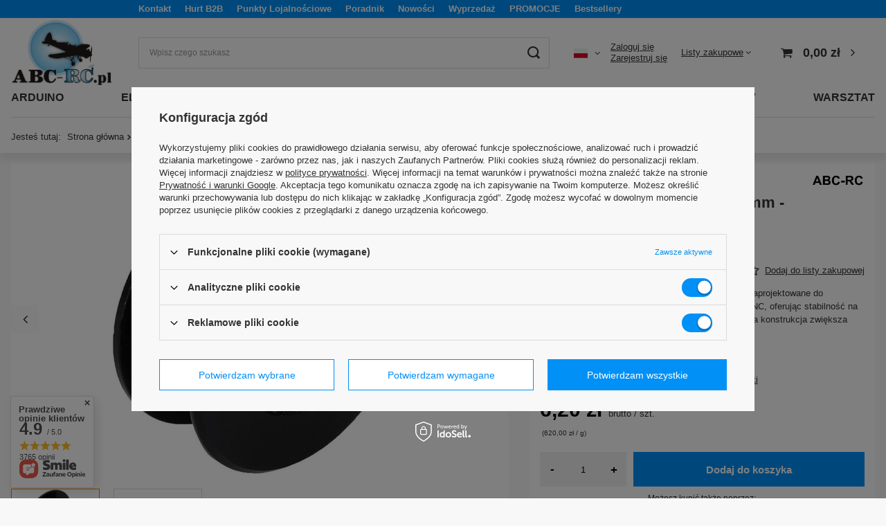

--- FILE ---
content_type: text/html; charset=utf-8
request_url: https://abc-rc.pl/pl/products/kolo-pasowe-gt2-bez-zebow-czarne-os-5mm-na-pasek-6mm-drukarka-3d-reprap-3d-cnc-20537.html
body_size: 64238
content:
<!DOCTYPE html>
<html lang="pl" class="--freeShipping --vat --gross " ><head><link rel="preload" as="image" fetchpriority="high" href="https://static2.abc-rc.pl/hpeciai/f7de7d17213f907bbd298a1eb40bc65e/pol_pm_Kolo-pasowe-GT2-bez-zebow-czarne-os-5mm-na-pasek-6mm-Drukarka-3D-RepRap-3D-CNC-20537_1.webp"><meta name="viewport" content="user-scalable=no, initial-scale = 1.0, maximum-scale = 1.0, width=device-width, viewport-fit=cover"><meta http-equiv="Content-Type" content="text/html; charset=utf-8"><meta http-equiv="X-UA-Compatible" content="IE=edge"><title>Koło Pasowe GT2 Bezzębne 5mm Oś, Czarne, Dla Drukarki 3D I CNC</title><meta name="description" content="Zapewnij swojej drukarce 3D lub urządzeniu CNC płynną i precyzyjną transmisję ruchu z naszym kółkiem pasowym GT2. Bez zębów, czarne i z osią 5mm, idealnie współpracuje z paskiem o szerokości 6mm. Bezzębna konstrukcja minimalizuje ryzyko przeskakiwania pas"><link rel="icon" href="/gfx/pol/favicon.ico"><meta name="theme-color" content="#0090f6"><meta name="msapplication-navbutton-color" content="#0090f6"><meta name="apple-mobile-web-app-status-bar-style" content="#0090f6"><link rel="preload stylesheet" as="style" href="/gfx/pol/style.css.gzip?r=1761045966"><style>
							#photos_slider[data-skeleton] .photos__link:before {
								padding-top: calc(min((450/450 * 100%), 450px));
							}
							@media (min-width: 979px) {.photos__slider[data-skeleton] .photos__figure:not(.--nav):first-child .photos__link {
								max-height: 450px;
							}}
						</style><script>var app_shop={urls:{prefix:'data="/gfx/'.replace('data="', '')+'pol/',graphql:'/graphql/v1/'},vars:{meta:{viewportContent:'initial-scale = 1.0, maximum-scale = 5.0, width=device-width, viewport-fit=cover'},priceType:'gross',priceTypeVat:true,productDeliveryTimeAndAvailabilityWithBasket:false,geoipCountryCode:'US',fairShopLogo: { enabled: true, image: '/gfx/standards/superfair_light.svg'},currency:{id:'PLN',symbol:'zł',country:'pl',format:'###,##0.00',beforeValue:false,space:true,decimalSeparator:',',groupingSeparator:' '},language:{id:'pol',symbol:'pl',name:'Polski'},omnibus:{enabled:true,rebateCodeActivate:false,hidePercentageDiscounts:false,},},txt:{priceTypeText:' brutto',},fn:{},fnrun:{},files:[],graphql:{}};const getCookieByName=(name)=>{const value=`; ${document.cookie}`;const parts = value.split(`; ${name}=`);if(parts.length === 2) return parts.pop().split(';').shift();return false;};if(getCookieByName('freeeshipping_clicked')){document.documentElement.classList.remove('--freeShipping');}if(getCookieByName('rabateCode_clicked')){document.documentElement.classList.remove('--rabateCode');}function hideClosedBars(){const closedBarsArray=JSON.parse(localStorage.getItem('closedBars'))||[];if(closedBarsArray.length){const styleElement=document.createElement('style');styleElement.textContent=`${closedBarsArray.map((el)=>`#${el}`).join(',')}{display:none !important;}`;document.head.appendChild(styleElement);}}hideClosedBars();</script><meta name="robots" content="index,follow"><meta name="rating" content="general"><meta name="Author" content="Sklep ABC-RC na bazie IdoSell (www.idosell.com/shop)."><meta property="fb:admins" content="https://www.facebook.com/abcrcpl, https://www.facebook.com/miroslaw.gurdek/"><meta property="fb:app_id" content="160501510636879">
<!-- Begin partytown html or js -->

<script>partytownConfig = ["gtm_web_worker_active"] </script><script>partytown = {
          lib: "/partytown/",
          resolveUrl: function (url, location, type) {
            if (url.pathname.includes("debug/bootstrap")) {
                  const proxyUrl = new URL(`${location?.origin}/proxy/${url.href}`);
                  return proxyUrl;
              }
            if (url.href.search("proxy") === -1 && type === "script" && url.href.includes("facebook")) {
                const proxyUrl = new URL(`${location?.origin}/proxy/${url.href}`);
                return proxyUrl;
            }
            return url;
          },
          forward: [["dataLayer.push", { preserveBehavior: true }] , ""],
        }; window?.partytownCallback?.();</script><script>const t={preserveBehavior:!1},e=e=>{if("string"==typeof e)return[e,t];const[n,r=t]=e;return[n,{...t,...r}]},n=Object.freeze((t=>{const e=new Set;let n=[];do{Object.getOwnPropertyNames(n).forEach((t=>{"function"==typeof n[t]&&e.add(t)}))}while((n=Object.getPrototypeOf(n))!==Object.prototype);return Array.from(e)})());!function(t,r,o,i,a,s,c,d,l,p,u=t,f){function h(){f||(f=1,"/"==(c=(s.lib||"/~partytown/")+(s.debug?"debug/":""))[0]&&(l=r.querySelectorAll('script[type="text/partytown"]'),i!=t?i.dispatchEvent(new CustomEvent("pt1",{detail:t})):(d=setTimeout(v,1e4),r.addEventListener("pt0",w),a?y(1):o.serviceWorker?o.serviceWorker.register(c+(s.swPath||"partytown-sw.js"),{scope:c}).then((function(t){t.active?y():t.installing&&t.installing.addEventListener("statechange",(function(t){"activated"==t.target.state&&y()}))}),console.error):v())))}function y(e){p=r.createElement(e?"script":"iframe"),t._pttab=Date.now(),e||(p.style.display="block",p.style.width="0",p.style.height="0",p.style.border="0",p.style.visibility="hidden",p.setAttribute("aria-hidden",!0)),p.src=c+"partytown-"+(e?"atomics.js?v=0.10.1":"sandbox-sw.html?"+t._pttab),r.querySelector(s.sandboxParent||"body").appendChild(p)}function v(n,o){for(w(),i==t&&(s.forward||[]).map((function(n){const[r]=e(n);delete t[r.split(".")[0]]})),n=0;n<l.length;n++)(o=r.createElement("script")).innerHTML=l[n].innerHTML,o.nonce=s.nonce,r.head.appendChild(o);p&&p.parentNode.removeChild(p)}function w(){clearTimeout(d)}s=t.partytown||{},i==t&&(s.forward||[]).map((function(r){const[o,{preserveBehavior:i}]=e(r);u=t,o.split(".").map((function(e,r,o){var a;u=u[o[r]]=r+1<o.length?u[o[r]]||(a=o[r+1],n.includes(a)?[]:{}):(()=>{let e=null;if(i){const{methodOrProperty:n,thisObject:r}=((t,e)=>{let n=t;for(let t=0;t<e.length-1;t+=1)n=n[e[t]];return{thisObject:n,methodOrProperty:e.length>0?n[e[e.length-1]]:void 0}})(t,o);"function"==typeof n&&(e=(...t)=>n.apply(r,...t))}return function(){let n;return e&&(n=e(arguments)),(t._ptf=t._ptf||[]).push(o,arguments),n}})()}))})),"complete"==r.readyState?h():(t.addEventListener("DOMContentLoaded",h),t.addEventListener("load",h))}(window,document,navigator,top,window.crossOriginIsolated);</script>

<!-- End partytown html or js -->

<!-- Begin LoginOptions html -->

<style>
#client_new_social .service_item[data-name="service_Apple"]:before, 
#cookie_login_social_more .service_item[data-name="service_Apple"]:before,
.oscop_contact .oscop_login__service[data-service="Apple"]:before {
    display: block;
    height: 2.6rem;
    content: url('/gfx/standards/apple.svg?r=1743165583');
}
.oscop_contact .oscop_login__service[data-service="Apple"]:before {
    height: auto;
    transform: scale(0.8);
}
#client_new_social .service_item[data-name="service_Apple"]:has(img.service_icon):before,
#cookie_login_social_more .service_item[data-name="service_Apple"]:has(img.service_icon):before,
.oscop_contact .oscop_login__service[data-service="Apple"]:has(img.service_icon):before {
    display: none;
}
</style>

<!-- End LoginOptions html -->

<!-- Open Graph -->
<meta property="og:type" content="website"><meta property="og:url" content="https://abc-rc.pl/pl/products/kolo-pasowe-gt2-bez-zebow-czarne-os-5mm-na-pasek-6mm-drukarka-3d-reprap-3d-cnc-20537.html
"><meta property="og:title" content="Koło pasowe GT2 bez zębów - czarne -  oś 5mm - na pasek 6mm - Drukarka 3D RepRap 3D CNC"><meta property="og:description" content="Koło pasowe GT2 bez zębów, koloru czarnego, jest zaprojektowane do optymalizacji pracy drukarek 3D RepRap i maszyn CNC, oferując stabilność na osi 5mm i kompatybilność z paskiem 6mm. Bezzębna konstrukcja zwiększa precyzję"><meta property="og:site_name" content="Sklep ABC-RC"><meta property="og:locale" content="pl_PL"><meta property="og:locale:alternate" content="en_GB"><meta property="og:image" content="https://abc-rc.pl/hpeciai/0542c63d2c23f6e9916f84a22f0906c6/pol_pl_Kolo-pasowe-GT2-bez-zebow-czarne-os-5mm-na-pasek-6mm-Drukarka-3D-RepRap-3D-CNC-20537_1.webp"><meta property="og:image:width" content="450"><meta property="og:image:height" content="450"><link rel="manifest" href="https://abc-rc.pl/data/include/pwa/1/manifest.json?t=3"><meta name="apple-mobile-web-app-capable" content="yes"><meta name="apple-mobile-web-app-status-bar-style" content="black"><meta name="apple-mobile-web-app-title" content="Sklep ABC-RC"><link rel="apple-touch-icon" href="/data/include/pwa/1/icon-128.png"><link rel="apple-touch-startup-image" href="/data/include/pwa/1/logo-512.png" /><meta name="msapplication-TileImage" content="/data/include/pwa/1/icon-144.png"><meta name="msapplication-TileColor" content="#2F3BA2"><meta name="msapplication-starturl" content="/"><script type="application/javascript">var _adblock = true;</script><script async src="/data/include/advertising.js"></script><script type="application/javascript">var statusPWA = {
                online: {
                    txt: "Połączono z internetem",
                    bg: "#5fa341"
                },
                offline: {
                    txt: "Brak połączenia z internetem",
                    bg: "#eb5467"
                }
            }</script><script async type="application/javascript" src="/ajax/js/pwa_online_bar.js?v=1&r=6"></script><script type="application/javascript" src="/ajax/js/webpush_subscription.js?v=1&r=4"></script><script type="application/javascript">WebPushHandler.publicKey = 'BJSXke40zzEuwDUWef/SLxikx1+xI1jaQ7SulDwXInWufS7AC0nzA4TGk2lANbKdb2kHf452spusJCL9nVayh4Y=';WebPushHandler.version = '1';WebPushHandler.setPermissionValue();</script><script >
window.dataLayer = window.dataLayer || [];
window.gtag = function gtag() {
dataLayer.push(arguments);
}
gtag('consent', 'default', {
'ad_storage': 'denied',
'analytics_storage': 'denied',
'ad_personalization': 'denied',
'ad_user_data': 'denied',
'wait_for_update': 500
});

gtag('set', 'ads_data_redaction', true);
</script><script id="iaiscript_1" data-requirements="W10=" data-ga4_sel="ga4script">
window.iaiscript_1 = `<${'script'}  class='google_consent_mode_update'>
gtag('consent', 'update', {
'ad_storage': 'granted',
'analytics_storage': 'granted',
'ad_personalization': 'granted',
'ad_user_data': 'granted'
});
</${'script'}>`;
</script>
<!-- End Open Graph -->

<link rel="canonical" href="https://abc-rc.pl/pl/products/kolo-pasowe-gt2-bez-zebow-czarne-os-5mm-na-pasek-6mm-drukarka-3d-reprap-3d-cnc-20537.html" />
<link rel="alternate" hreflang="en" href="https://abc-rc.pl/en/products/gt2-pulley-without-teeth-black-5mm-axle-for-6mm-belt-reprap-3d-cnc-printer-20537.html" />
<link rel="alternate" hreflang="pl" href="https://abc-rc.pl/pl/products/kolo-pasowe-gt2-bez-zebow-czarne-os-5mm-na-pasek-6mm-drukarka-3d-reprap-3d-cnc-20537.html" />
                <!-- Global site tag (gtag.js) -->
                <script  async src="https://www.googletagmanager.com/gtag/js?id=AW-1061396279"></script>
                <script >
                    window.dataLayer = window.dataLayer || [];
                    window.gtag = function gtag(){dataLayer.push(arguments);}
                    gtag('js', new Date());
                    
                    gtag('config', 'AW-1061396279', {"allow_enhanced_conversions":true});
gtag('config', 'G-8GBLBBHHJ6');

                </script>
                            <!-- Google Tag Manager -->
                    <script >(function(w,d,s,l,i){w[l]=w[l]||[];w[l].push({'gtm.start':
                    new Date().getTime(),event:'gtm.js'});var f=d.getElementsByTagName(s)[0],
                    j=d.createElement(s),dl=l!='dataLayer'?'&l='+l:'';j.async=true;j.src=
                    'https://www.googletagmanager.com/gtm.js?id='+i+dl;f.parentNode.insertBefore(j,f);
                    })(window,document,'script','dataLayer','GTM-KQX6ZGS');</script>
            <!-- End Google Tag Manager -->
<!-- Begin additional html or js -->


<!--7|1|6| modified: 2024-05-22 09:09:58-->
<style media="screen">
    div#ck_dsclr {
        background: rgba(0,0,0,0.5) !important;
        border-top: 1px solid #666666 !important;
        border-bottom: 1px solid #ffffff !important;
        opacity: 1 !important;
    }

    div#ck_dsclr_sub {
        max-width: 1070px !important;
        padding: 10px 0 !important;
        color: #ffffff !important;
        letter-spacing: -0.01em !important;
    }

    div#ck_dsclr_sub div {
        vertical-align: middle !important;
    }

    div#ck_dsclr_sub a {
        color: #ffffff !important;
    }

    div#ck_dsclr_sub a:hover {
        color: #0cace4 !important;
    }

    div#ckdsclmrshtdwn {
        width: 85px !important;
        padding: 8px 0 !important;
        background: #0cace4 !important;
        font-weight: 700 !important;
    }

#iai_cookie .iai_cookie__box .iai_cookie__box__wrapper .iai_cookie__consentsActions .btn.--large.--outline {
    background: #fff;
    border: 1px solid #0090f6;
    color: #0090f6 !important;
}
#iai_cookie .iai_cookie__box .iai_cookie__box__wrapper .iai_cookie__consentsActions .btn.--large.--outline:hover {
    border: 1px solid #333;
    color: #333 !important;
}
</style>
<!--55|1|28| modified: 2025-02-25 14:18:29-->
<style>
.order_process {
#menu_categories3 {
		display: none !important;
	}
}

@media (min-width: 979px) {
   header #menu_categories3:before {
     	  width: 108vw;
          margin-left: -58vw;
   }
}

#main_tree5 {
display: none;
}
</style>

<!-- End additional html or js -->
                <script>
                if (window.ApplePaySession && window.ApplePaySession.canMakePayments()) {
                    var applePayAvailabilityExpires = new Date();
                    applePayAvailabilityExpires.setTime(applePayAvailabilityExpires.getTime() + 2592000000); //30 days
                    document.cookie = 'applePayAvailability=yes; expires=' + applePayAvailabilityExpires.toUTCString() + '; path=/;secure;'
                    var scriptAppleJs = document.createElement('script');
                    scriptAppleJs.src = "/ajax/js/apple.js?v=2";
                    if (document.readyState === "interactive" || document.readyState === "complete") {
                          document.body.append(scriptAppleJs);
                    } else {
                        document.addEventListener("DOMContentLoaded", () => {
                            document.body.append(scriptAppleJs);
                        });  
                    }
                } else {
                    document.cookie = 'applePayAvailability=no; path=/;secure;'
                }
                </script>
                                <script>
                var listenerFn = function(event) {
                    if (event.origin !== "https://payment.idosell.com")
                        return;
                    
                    var isString = (typeof event.data === 'string' || event.data instanceof String);
                    if (!isString) return;
                    try {
                        var eventData = JSON.parse(event.data);
                    } catch (e) {
                        return;
                    }
                    if (!eventData) { return; }                                            
                    if (eventData.isError) { return; }
                    if (eventData.action != 'isReadyToPay') {return; }
                    
                    if (eventData.result.result && eventData.result.paymentMethodPresent) {
                        var googlePayAvailabilityExpires = new Date();
                        googlePayAvailabilityExpires.setTime(googlePayAvailabilityExpires.getTime() + 2592000000); //30 days
                        document.cookie = 'googlePayAvailability=yes; expires=' + googlePayAvailabilityExpires.toUTCString() + '; path=/;secure;'
                    } else {
                        document.cookie = 'googlePayAvailability=no; path=/;secure;'
                    }                                            
                }     
                
                if (window.oldListener != null) {
                     window.removeEventListener('message', window.oldListener);
                }                        
                window.addEventListener('message', listenerFn);
                window.oldListener = listenerFn;
                                                               
                const iframe = document.createElement('iframe');
                iframe.src = "https://payment.idosell.com/assets/html/checkGooglePayAvailability.html?origin=https%3A%2F%2Fabc-rc.pl";
                iframe.style.display = 'none'; 

                if (document.readyState === "interactive" || document.readyState === "complete") {
                      document.body.append(iframe);
                } else {
                    document.addEventListener("DOMContentLoaded", () => {
                        document.body.append(iframe);
                    });  
                }                                      
                </script>
                <script>
            var paypalScriptLoaded = null;
            var paypalScript = null;
            
            async function attachPaypalJs() {
                return new Promise((resolve, reject) => {
                    if (!paypalScript) {
                        paypalScript = document.createElement('script');
                        paypalScript.async = true;
                        paypalScript.setAttribute('data-namespace', "paypal_sdk");
                        paypalScript.setAttribute('data-partner-attribution-id', "IAIspzoo_Cart_PPCP");
                        paypalScript.addEventListener("load", () => {
                        paypalScriptLoaded = true;
                            resolve({status: true});
                        });
                        paypalScript.addEventListener("error", () => {
                            paypalScriptLoaded = true;
                            reject({status: false});
                         });
                        paypalScript.src = "https://www.paypal.com/sdk/js?client-id=AbxR9vIwE1hWdKtGu0gOkvPK2YRoyC9ulUhezbCUWnrjF8bjfwV-lfP2Rze7Bo8jiHIaC0KuaL64tlkD&components=buttons,funding-eligibility&currency=PLN&merchant-id=ME63URVT7F3ZU&locale=pl_PL";
                        if (document.readyState === "interactive" || document.readyState === "complete") {
                            document.body.append(paypalScript);
                        } else {
                            document.addEventListener("DOMContentLoaded", () => {
                                document.body.append(paypalScript);
                            });  
                        }                                              
                    } else {
                        if (paypalScriptLoaded) {
                            resolve({status: true});
                        } else {
                            paypalScript.addEventListener("load", () => {
                                paypalScriptLoaded = true;
                                resolve({status: true});                            
                            });
                            paypalScript.addEventListener("error", () => {
                                paypalScriptLoaded = true;
                                reject({status: false});
                            });
                        }
                    }
                });
            }
            </script>
                <script>
                attachPaypalJs().then(() => {
                    let paypalEligiblePayments = [];
                    let payPalAvailabilityExpires = new Date();
                    payPalAvailabilityExpires.setTime(payPalAvailabilityExpires.getTime() + 86400000); //1 day
                    if (typeof(paypal_sdk) != "undefined") {
                        for (x in paypal_sdk.FUNDING) {
                            var buttonTmp = paypal_sdk.Buttons({
                                fundingSource: x.toLowerCase()
                            });
                            if (buttonTmp.isEligible()) {
                                paypalEligiblePayments.push(x);
                            }
                        }
                    }
                    if (paypalEligiblePayments.length > 0) {
                        document.cookie = 'payPalAvailability_PLN=' + paypalEligiblePayments.join(",") + '; expires=' + payPalAvailabilityExpires.toUTCString() + '; path=/; secure';
                        document.cookie = 'paypalMerchant=ME63URVT7F3ZU; expires=' + payPalAvailabilityExpires.toUTCString() + '; path=/; secure';
                    } else {
                        document.cookie = 'payPalAvailability_PLN=-1; expires=' + payPalAvailabilityExpires.toUTCString() + '; path=/; secure';
                    }
                });
                </script><script src="/data/gzipFile/expressCheckout.js.gz"></script><script src="/inPost/inpostPay.js"></script></head><body>
<!-- Begin additional html or js -->


<!--56|1|29| modified: 2025-10-02 17:44:34-->
<script defer src="https://platform.sensbot.ai/chatbot/loader/a3830a37-3e6e-4521-9bf1-a955e5774cae"></script>

<!-- End additional html or js -->
<div id="container" class="projector_page container max-width-1300"><header class=" commercial_banner"><nav id="menu_categories3" class="wide"><div id="navbar-main"><ul class="navbar-nav mx-md-n2"><li class="nav-item"><a  href="/contact.php" target="_self" title="Kontakt" class="nav-link" >Kontakt</a></li><li class="nav-item"><a  href="https://abc-rc.pl/pl/news/nowa-platforma-b2b-hurt-abc-pl-1718991099.html" target="_self" title="Hurt B2B" class="nav-link" >Hurt B2B</a></li><li class="nav-item"><a  href="https://abc-rc.pl/pl/terms/pozyskiwanie-i-wymiana-punktow-26.html" target="_self" title="Punkty Lojalnościowe" class="nav-link" >Punkty Lojalnościowe</a></li><li class="nav-item"><a  href="/pl/blog.html" target="_self" title="Poradnik" class="nav-link" >Poradnik</a></li><li class="nav-item"><a  href="/search.php?newproducts=y" target="_self" title="Nowości" class="nav-link" >Nowości</a></li><li class="nav-item"><a  href="/pl/menu/wyprzedaz-2443.html" target="_self" title="Wyprzedaż" class="nav-link" >Wyprzedaż</a></li><li class="nav-item"><a  href="https://abc-rc.pl/pl/promotions/promocja.html" target="_self" title="PROMOCJE" class="nav-link" >PROMOCJE</a></li><li class="nav-item"><a  href="/search.php?bestseller=y" target="_self" title="Bestsellery" class="nav-link" >Bestsellery</a></li></ul></div></nav><script class="ajaxLoad">
                app_shop.vars.vat_registered = "true";
                app_shop.vars.currency_format = "###,##0.00";
                
                    app_shop.vars.currency_before_value = false;
                
                    app_shop.vars.currency_space = true;
                
                app_shop.vars.symbol = "zł";
                app_shop.vars.id= "PLN";
                app_shop.vars.baseurl = "http://abc-rc.pl/";
                app_shop.vars.sslurl= "https://abc-rc.pl/";
                app_shop.vars.curr_url= "%2Fpl%2Fproducts%2Fkolo-pasowe-gt2-bez-zebow-czarne-os-5mm-na-pasek-6mm-drukarka-3d-reprap-3d-cnc-20537.html";
                

                var currency_decimal_separator = ',';
                var currency_grouping_separator = ' ';

                
                    app_shop.vars.blacklist_extension = ["exe","com","swf","js","php"];
                
                    app_shop.vars.blacklist_mime = ["application/javascript","application/octet-stream","message/http","text/javascript","application/x-deb","application/x-javascript","application/x-shockwave-flash","application/x-msdownload"];
                
                    app_shop.urls.contact = "/pl/contact.html";
                </script><div id="viewType" style="display:none"></div><div id="logo" class="d-flex align-items-center" data-bg="/data/gfx/mask/pol/top_1_big.webp"><a href="/" target="_self"><img src="/data/gfx/mask/pol/logo_1_big.jpg" alt="Sklep DIY i Hurtownia Elektroniczna - ABC-RC" width="300" height="196"></a></div><form action="https://abc-rc.pl/pl/search.html" method="get" id="menu_search" class="menu_search"><a href="#showSearchForm" class="menu_search__mobile" aria-label="Show search Form"></a><div class="menu_search__block"><div class="menu_search__item --input"><input class="menu_search__input" type="text" name="text" autocomplete="off" placeholder="Wpisz czego szukasz" aria-label="Wpisz czego szukasz"><button class="menu_search__submit" type="submit" aria-label="Szukaj"></button></div><div class="menu_search__item --results search_result"></div></div></form><div id="menu_settings" class="align-items-center justify-content-center justify-content-lg-end"><div class="open_trigger"><span class="d-none d-md-inline-block flag flag_pol"></span><div class="menu_settings_wrapper d-md-none"><div class="menu_settings_inline"><div class="menu_settings_header">
								Język i waluta: 
							</div><div class="menu_settings_content"><span class="menu_settings_flag flag flag_pol"></span><strong class="menu_settings_value"><span class="menu_settings_language">pl</span><span> | </span><span class="menu_settings_currency">zł</span></strong></div></div><div class="menu_settings_inline"><div class="menu_settings_header">
								Dostawa do: 
							</div><div class="menu_settings_content"><strong class="menu_settings_value">Polska</strong></div></div></div><i class="icon-angle-down d-none d-md-inline-block"></i></div><form action="https://abc-rc.pl/pl/settings.html" method="post"><ul><li><div class="form-group"><label class="menu_settings_lang_label">Język</label><div class="radio"><label><input type="radio" name="lang" checked value="pol"><span class="flag flag_pol"></span><span>pl</span></label></div><div class="radio"><label><input type="radio" name="lang" value="eng"><span class="flag flag_eng"></span><span>en</span></label></div></div></li><li><div class="form-group"><label for="menu_settings_curr">Waluta</label><div class="select-after"><select class="form-control" name="curr" id="menu_settings_curr"><option value="PLN" selected>zł</option><option value="USD">$ (1 zł = 0.2703$)
															</option><option value="EUR">€ (1 zł = 0.2337€)
															</option><option value="GBP">£ (1 zł = 0.2047£)
															</option><option value="UAH">ГРН (1 zł = 1.5179ГРН)
															</option></select></div></div><div class="form-group"><label for="menu_settings_country">Dostawa do</label><div class="select-after"><select class="form-control" name="country" id="menu_settings_country"><option value="1143020041">Czechy</option><option value="1143020042">Dania</option><option value="1143020056">Finlandia</option><option value="1143020057">Francja</option><option value="1143020062">Grecja</option><option value="1143020076">Holandia</option><option value="1143020116">Litwa</option><option value="1143020118">Łotwa</option><option selected value="1143020003">Polska</option><option value="1143020182">Słowacja</option><option value="1143020193">Szwecja</option><option value="1143020210">Ukraina</option><option value="1143020220">Włochy</option></select></div></div></li><li class="buttons"><button class="btn --solid --large" type="submit">
								Zastosuj zmiany
							</button></li></ul></form><div id="menu_additional"><div class="account_links"><a class="account_link --signin" href="https://abc-rc.pl/pl/login.html">Zaloguj się</a><a class="account_link --register" href="https://abc-rc.pl/pl/client-new.html?register">
							Zarejestruj się
						</a></div><div class="shopping_list_top" data-empty="true"><a href="https://abc-rc.pl/pl/shoppinglist" class="wishlist_link slt_link --empty">Listy zakupowe</a><div class="slt_lists"><ul class="slt_lists__nav"><li class="slt_lists__nav_item" data-list_skeleton="true" data-list_id="true" data-shared="true"><a class="slt_lists__nav_link" data-list_href="true"><span class="slt_lists__nav_name" data-list_name="true"></span><span class="slt_lists__count" data-list_count="true">0</span></a></li><li class="slt_lists__nav_item --empty"><a class="slt_lists__nav_link --empty" href="https://abc-rc.pl/pl/shoppinglist"><span class="slt_lists__nav_name" data-list_name="true">Lista zakupowa</span><span class="slt_lists__count" data-list_count="true">0</span></a></li></ul></div></div></div></div><div class="shopping_list_top_mobile d-none" data-empty="true"><a href="https://abc-rc.pl/pl/shoppinglist" class="sltm_link --empty"></a></div><div id="menu_basket" class="topBasket --skeleton"><a class="topBasket__sub" href="/basketedit.php"><span class="badge badge-info"></span><strong class="topBasket__price">0,00 zł</strong></a><div class="topBasket__details --products" style="display: none;"><div class="topBasket__block --labels"><label class="topBasket__item --name">Produkt</label><label class="topBasket__item --sum">Ilość</label><label class="topBasket__item --prices">Cena</label></div><div class="topBasket__block --products"></div><div class="topBasket__block --oneclick topBasket_oneclick" data-lang="pol"><div class="topBasket_oneclick__label"><span class="topBasket_oneclick__text --fast">Szybkie zakupy <strong>1-Click</strong></span><span class="topBasket_oneclick__text --registration"> (bez rejestracji)</span></div><div class="topBasket_oneclick__items"><span class="topBasket_oneclick__item --paypal" title="PayPal"><img class="topBasket_oneclick__icon" src="/panel/gfx/payment_forms/236.png" alt="PayPal"></span><span class="topBasket_oneclick__item --googlePay" title="Google Pay"><img class="topBasket_oneclick__icon" src="/panel/gfx/payment_forms/237.png" alt="Google Pay"></span></div></div></div><div class="topBasket__details --shipping" style="display: none;"><span class="topBasket__name">Koszt dostawy od</span><span id="shipppingCost"></span><div class="topBasket__freeshipping">
					    Do darmowej dostawy brakuje
					    <span id="freeShipping">200,00 zł</span></div></div><script>
						app_shop.vars.cache_html = true;
					</script></div><nav id="menu_categories" class="wide"><button type="button" class="navbar-toggler" aria-label="Menu"><i class="icon-reorder"></i></button><div class="navbar-collapse" id="menu_navbar"><ul class="navbar-nav mx-md-n2"><li class="nav-item"><a  href="/pl/menu/arduino-713.html" target="_self" title="ARDUINO" class="nav-link" >ARDUINO</a><ul class="navbar-subnav"><li class="nav-item"><a  href="/pl/menu/arduino/moduly-podstawowe-469.html" target="_self" title="Moduły Podstawowe" class="nav-link" >Moduły Podstawowe</a><ul class="navbar-subsubnav"><li class="nav-item"><a  href="/pl/menu/arduino/moduly-podstawowe/zestawy-startowe-arduino-473.html" target="_self" title="Zestawy Startowe Arduino" class="nav-link" >Zestawy Startowe Arduino</a></li><li class="nav-item"><a  href="/pl/menu/arduino/moduly-podstawowe/moduly-glowne-zgodne-z-arduino-907.html" target="_self" title="Moduły Główne zgodne z Arduino" class="nav-link" >Moduły Główne zgodne z Arduino</a></li><li class="nav-item"><a  href="/pl/menu/arduino/moduly-podstawowe/arduino-shield-rozszerzenia-471.html" target="_self" title="Arduino Shield - rozszerzenia" class="nav-link" >Arduino Shield - rozszerzenia</a></li><li class="nav-item"><a  href="/pl/menu/arduino/moduly-podstawowe/mikrokontrolery-pozostale-474.html" target="_self" title="Mikrokontrolery pozostałe" class="nav-link" >Mikrokontrolery pozostałe</a></li><li class="nav-item"><a  href="/pl/menu/arduino/moduly-podstawowe/nano-v3-0-moduly-zgodne-z-arduino-979.html" target="_self" title="NANO V3.0 - moduły zgodne z ARDUINO" class="nav-link" >NANO V3.0 - moduły zgodne z ARDUINO</a></li><li class="nav-item"><a  href="/pl/menu/arduino/moduly-podstawowe/uno-r3-moduly-zgodne-z-arduino-980.html" target="_self" title="UNO R3 - moduły zgodne z ARDUINO" class="nav-link" >UNO R3 - moduły zgodne z ARDUINO</a></li></ul></li><li class="nav-item"><a  href="/pl/menu/arduino/moduly-dodatkowe-328.html" target="_self" title="Moduły Dodatkowe" class="nav-link" >Moduły Dodatkowe</a><ul class="navbar-subsubnav"><li class="nav-item"><a  href="/pl/menu/arduino/moduly-dodatkowe/wyswietlacze-lcd-do-arduino-470.html" target="_self" title="Wyświetlacze LCD do Arduino" class="nav-link" >Wyświetlacze LCD do Arduino</a></li><li class="nav-item"><a  href="/pl/menu/arduino/moduly-dodatkowe/wyswietlacze-oled-do-arduino-909.html" target="_self" title="Wyświetlacze OLED do Arduino" class="nav-link" >Wyświetlacze OLED do Arduino</a></li><li class="nav-item"><a  href="/pl/menu/arduino/moduly-dodatkowe/czytnik-kart-sd-do-arduino-910.html" target="_self" title="Czytnik kart SD do Arduino" class="nav-link" >Czytnik kart SD do Arduino</a></li><li class="nav-item"><a  href="/pl/menu/arduino/moduly-dodatkowe/odbiorniki-radiowe-fm-911.html" target="_self" title="Odbiorniki Radiowe FM" class="nav-link" >Odbiorniki Radiowe FM</a></li><li class="nav-item"><a  href="/pl/menu/arduino/moduly-dodatkowe/generatory-sygnalu-do-arduino-912.html" target="_self" title="Generatory Sygnału do Arduino" class="nav-link" >Generatory Sygnału do Arduino</a></li><li class="nav-item"><a  href="/pl/menu/arduino/moduly-dodatkowe/wzmacniacze-operacyjne-913.html" target="_self" title="Wzmacniacze operacyjne" class="nav-link" >Wzmacniacze operacyjne</a></li><li class="nav-item"><a  href="/pl/menu/arduino/moduly-dodatkowe/klawiatury-453.html" target="_self" title="Klawiatury" class="nav-link" >Klawiatury</a></li><li class="nav-item"><a  href="/pl/menu/arduino/moduly-dodatkowe/rozne-moduly-458.html" target="_self" title="Różne moduły" class="nav-link" >Różne moduły</a></li><li class="nav-item"><a  href="/pl/menu/arduino/moduly-dodatkowe/kontrolery-pwm-626.html" target="_self" title="Kontrolery PWM" class="nav-link" >Kontrolery PWM</a></li></ul></li><li class="nav-item"><a  href="/pl/menu/arduino/moduly-komunikacyjne-466.html" target="_self" title="Moduły komunikacyjne" class="nav-link" >Moduły komunikacyjne</a><ul class="navbar-subsubnav"><li class="nav-item"><a  href="/pl/menu/arduino/moduly-komunikacyjne/bluetooth-611.html" target="_self" title="Bluetooth" class="nav-link" >Bluetooth</a></li><li class="nav-item"><a  href="/moduly-esp8266" target="_self" title="Moduły ESP8266" class="nav-link" >Moduły ESP8266</a></li><li class="nav-item"><a  href="/pl/menu/arduino/moduly-komunikacyjne/moduly-radiowe-610.html" target="_self" title="Moduły Radiowe" class="nav-link" >Moduły Radiowe</a></li><li class="nav-item"><a  href="/pl/menu/arduino/moduly-komunikacyjne/moduly-sieciowe-ethernet-613.html" target="_self" title="Moduły sieciowe Ethernet" class="nav-link" >Moduły sieciowe Ethernet</a></li><li class="nav-item"><a  href="/pl/menu/arduino/moduly-komunikacyjne/moduly-wifi-612.html" target="_self" title="Moduły Wifi" class="nav-link" >Moduły Wifi</a></li><li class="nav-item"><a  href="/pl/menu/arduino/moduly-komunikacyjne/rfid-614.html" target="_self" title="RFID" class="nav-link" >RFID</a></li><li class="nav-item"><a  href="/pl/menu/arduino/moduly-komunikacyjne/rs232-komunikacja-2449.html" target="_self" title="RS232 - Komunikacja" class="nav-link" >RS232 - Komunikacja</a></li></ul></li><li class="nav-item"><a  href="/pl/menu/arduino/czujniki-do-arduino-478.html" target="_self" title="Czujniki do Arduino" class="nav-link" >Czujniki do Arduino</a><ul class="navbar-subsubnav more"><li class="nav-item"><a  href="/pl/menu/arduino/czujniki-do-arduino/czujniki-kata-enkodery-639.html" target="_self" title="Czujniki Kąta - Enkodery" class="nav-link" >Czujniki Kąta - Enkodery</a></li><li class="nav-item"><a  href="/pl/menu/arduino/czujniki-do-arduino/czujniki-dotyku-sensor-644.html" target="_self" title="Czujniki Dotyku - Sensor" class="nav-link" >Czujniki Dotyku - Sensor</a></li><li class="nav-item"><a  href="/pl/menu/arduino/czujniki-do-arduino/czujniki-drgan-wibracji-642.html" target="_self" title="Czujniki Drgań - Wibracji" class="nav-link" >Czujniki Drgań - Wibracji</a></li><li class="nav-item"><a  href="/pl/menu/arduino/czujniki-do-arduino/detektory-dzwieku-halasu-631.html" target="_self" title="Detektory Dźwięku - Hałasu" class="nav-link" >Detektory Dźwięku - Hałasu</a></li><li class="nav-item"><a  href="/czujniki-pradu-arduino" target="_self" title="Czujniki prądu Arduino" class="nav-link" >Czujniki prądu Arduino</a></li><li class="nav-item"><a  href="/pl/menu/arduino/czujniki-do-arduino/czujniki-odleglosci-arduino-633.html" target="_self" title="Czujniki odległości Arduino" class="nav-link" >Czujniki odległości Arduino</a></li><li class="nav-item"><a  href="/pl/menu/arduino/czujniki-do-arduino/czujniki-optyczne-arduino-637.html" target="_self" title="Czujniki optyczne Arduino" class="nav-link" >Czujniki optyczne Arduino</a></li><li class="nav-item"><a  href="/czujniki-ruchu-do-arduino.html" target="_self" title="Czujniki ruchu Arduino" class="nav-link" >Czujniki ruchu Arduino</a></li><li class="nav-item"><a  href="/pl/menu/arduino/czujniki-do-arduino/czujniki-temperatury-i-wilgotnosci-632.html" target="_self" title="Czujniki Temperatury i Wilgotności" class="nav-link" >Czujniki Temperatury i Wilgotności</a></li><li class="nav-item"><a  href="/czujniki-zblizeniowe-do-arduino.html" target="_self" title="Czujniki zbliżeniowe Arduino" class="nav-link" >Czujniki zbliżeniowe Arduino</a></li><li class="nav-item"><a  href="/pl/menu/arduino/czujniki-do-arduino/pozostale-czujniki-do-arduino-635.html" target="_self" title="Pozostałe czujniki do Arduino" class="nav-link" >Pozostałe czujniki do Arduino</a></li><li class="nav-item --extend"><a href="" class="nav-link" txt_alt="- Zwiń">+ Rozwiń</a></li></ul></li><li class="nav-item"><a  href="/pl/menu/arduino/pozostale-moduly-arduino-476.html" target="_self" title="Pozostałe moduły Arduino" class="nav-link" >Pozostałe moduły Arduino</a><ul class="navbar-subsubnav"><li class="nav-item"><a  href="/pl/menu/arduino/pozostale-moduly-arduino/konwertery-arduino-620.html" target="_self" title="Konwertery Arduino" class="nav-link" >Konwertery Arduino</a></li><li class="nav-item"><a  href="/pl/menu/arduino/pozostale-moduly-arduino/moduly-czasu-arduino-622.html" target="_self" title="Moduły czasu Arduino" class="nav-link" >Moduły czasu Arduino</a></li><li class="nav-item"><a  href="/pl/menu/arduino/pozostale-moduly-arduino/moduly-pamieci-arduino-621.html" target="_self" title="Moduły pamięci Arduino" class="nav-link" >Moduły pamięci Arduino</a></li><li class="nav-item"><a  href="/pl/menu/arduino/pozostale-moduly-arduino/moduly-zasilania-arduino-624.html" target="_self" title="Moduły zasilania Arduino" class="nav-link" >Moduły zasilania Arduino</a></li></ul></li><li class="nav-item"><a  href="/pl/menu/arduino/prototypy-arduino-akcesoria-477.html" target="_self" title="Prototypy Arduino - Akcesoria" class="nav-link" >Prototypy Arduino - Akcesoria</a><ul class="navbar-subsubnav"><li class="nav-item"><a  href="/pl/menu/arduino/prototypy-arduino-akcesoria/adaptery-do-ukladow-629.html" target="_self" title="Adaptery do układów" class="nav-link" >Adaptery do układów</a></li><li class="nav-item"><a  href="/pl/menu/arduino/prototypy-arduino-akcesoria/kable-zworki-do-arduino-628.html" target="_self" title="Kable - Zworki do Arduino" class="nav-link" >Kable - Zworki do Arduino</a></li><li class="nav-item"><a  href="/pl/menu/arduino/prototypy-arduino-akcesoria/plytki-stykowe-arduino-627.html" target="_self" title="Płytki stykowe Arduino" class="nav-link" >Płytki stykowe Arduino</a></li><li class="nav-item"><a  href="/pl/menu/arduino/prototypy-arduino-akcesoria/plytki-uniwersalne-arduino-laminatowe-630.html" target="_self" title="Płytki uniwersalne Arduino - laminatowe" class="nav-link" >Płytki uniwersalne Arduino - laminatowe</a></li><li class="nav-item"><a  href="/pl/menu/arduino/prototypy-arduino-akcesoria/zasilanie-do-arduino-908.html" target="_self" title="Zasilanie do Arduino" class="nav-link" >Zasilanie do Arduino</a></li><li class="nav-item"><a  href="/pl/menu/arduino/prototypy-arduino-akcesoria/joysticki-1129.html" target="_self" title="Joysticki" class="nav-link" >Joysticki</a></li></ul></li></ul></li><li class="nav-item"><a  href="/pl/menu/elektronika-329.html" target="_self" title="ELEKTRONIKA" class="nav-link" >ELEKTRONIKA</a><ul class="navbar-subnav"><li class="nav-item"><a  href="/pl/menu/elektronika/elementy-pasywne-467.html" target="_self" title="Elementy pasywne" class="nav-link" >Elementy pasywne</a><ul class="navbar-subsubnav more"><li class="nav-item"><a  href="/pl/menu/elektronika/elementy-pasywne/kondensatory-619.html" target="_self" title="Kondensatory" class="nav-link" >Kondensatory</a></li><li class="nav-item"><a  href="/pl/menu/elektronika/elementy-pasywne/potencjometry-617.html" target="_self" title="Potencjometry" class="nav-link" >Potencjometry</a></li><li class="nav-item"><a  href="/pl/menu/elektronika/elementy-pasywne/rezystory-616.html" target="_self" title="Rezystory" class="nav-link" >Rezystory</a></li><li class="nav-item"><a  href="/pl/menu/elektronika/elementy-pasywne/czujniki-temperatury-779.html" target="_self" title="Czujniki Temperatury" class="nav-link" >Czujniki Temperatury</a></li><li class="nav-item"><a  href="/pl/menu/elektronika/elementy-pasywne/termistory-i-ntc-877.html" target="_self" title="Termistory i NTC" class="nav-link" >Termistory i NTC</a></li><li class="nav-item"><a  href="/pl/menu/elektronika/elementy-pasywne/bezpieczniki-876.html" target="_self" title="Bezpieczniki" class="nav-link" >Bezpieczniki</a></li><li class="nav-item"><a  href="/pl/menu/elektronika/elementy-pasywne/tensometry-przetworniki-463.html" target="_self" title="Tensometry - przetworniki" class="nav-link" >Tensometry - przetworniki</a></li><li class="nav-item"><a  href="/pl/menu/elektronika/elementy-pasywne/ogniwa-peltiera-914.html" target="_self" title="Ogniwa Peltiera" class="nav-link" >Ogniwa Peltiera</a></li><li class="nav-item"><a  href="/pl/menu/elektronika/elementy-pasywne/elementy-grzewcze-1116.html" target="_self" title="Elementy Grzewcze" class="nav-link" >Elementy Grzewcze</a></li><li class="nav-item"><a  href="/pl/menu/elektronika/elementy-pasywne/dlawiki-elementy-indukcyjne-2320.html" target="_self" title="Dławiki, elementy indukcyjne" class="nav-link" >Dławiki, elementy indukcyjne</a></li><li class="nav-item"><a  href="/pl/menu/elektronika/elementy-pasywne/elementy-pozostale-618.html" target="_self" title="Elementy pozostałe" class="nav-link" >Elementy pozostałe</a></li><li class="nav-item --extend"><a href="" class="nav-link" txt_alt="- Zwiń">+ Rozwiń</a></li></ul></li><li class="nav-item"><a  href="/pl/menu/elektronika/polprzewodniki-887.html" target="_self" title="Półprzewodniki" class="nav-link" >Półprzewodniki</a><ul class="navbar-subsubnav"><li class="nav-item"><a  href="/pl/menu/elektronika/polprzewodniki/tranzystory-459.html" target="_self" title="Tranzystory" class="nav-link" >Tranzystory</a></li><li class="nav-item"><a  href="/pl/menu/elektronika/polprzewodniki/diody-901.html" target="_self" title="Diody" class="nav-link" >Diody</a></li><li class="nav-item"><a  href="/pl/menu/elektronika/polprzewodniki/diody-laserowe-902.html" target="_self" title="Diody Laserowe" class="nav-link" >Diody Laserowe</a></li><li class="nav-item"><a  href="/pl/menu/elektronika/polprzewodniki/uklady-scalone-461.html" target="_self" title="Układy Scalone" class="nav-link" >Układy Scalone</a></li><li class="nav-item"><a  href="/pl/menu/elektronika/polprzewodniki/tyrystory-triaki-915.html" target="_self" title="Tyrystory - Triaki" class="nav-link" >Tyrystory - Triaki</a></li><li class="nav-item"><a  href="/pl/menu/elektronika/polprzewodniki/mostki-prostownicze-888.html" target="_self" title="Mostki prostownicze" class="nav-link" >Mostki prostownicze</a></li><li class="nav-item"><a  href="/pl/menu/elektronika/polprzewodniki/stabilizatory-napiecia-903.html" target="_self" title="Stabilizatory Napięcia" class="nav-link" >Stabilizatory Napięcia</a></li><li class="nav-item"><a  href="/pl/menu/elektronika/polprzewodniki/izolacje-termiczne-916.html" target="_self" title="Izolacje Termiczne" class="nav-link" >Izolacje Termiczne</a></li></ul></li><li class="nav-item"><a  href="/pl/menu/elektronika/led-879.html" target="_self" title="LED" class="nav-link" >LED</a><ul class="navbar-subsubnav"><li class="nav-item"><a  href="/pl/menu/elektronika/led/led-cob-cree-moduly-880.html" target="_self" title="LED COB - CREE moduły" class="nav-link" >LED COB - CREE moduły</a></li><li class="nav-item"><a  href="/pl/menu/elektronika/led/moduly-z-led-smd-881.html" target="_self" title="Moduły z LED SMD" class="nav-link" >Moduły z LED SMD</a></li><li class="nav-item"><a  href="/diody-led" target="_self" title="Diody LED" class="nav-link" >Diody LED</a></li><li class="nav-item"><a  href="/pl/menu/elektronika/led/diody-led-ws2812-883.html" target="_self" title="Diody LED WS2812" class="nav-link" >Diody LED WS2812</a></li><li class="nav-item"><a  href="/pl/menu/elektronika/led/wyswietlacze-led-462.html" target="_self" title="Wyświetlacze LED" class="nav-link" >Wyświetlacze LED</a></li><li class="nav-item"><a  href="/pl/menu/elektronika/led/akcesoria-do-led-886.html" target="_self" title="Akcesoria do LED" class="nav-link" >Akcesoria do LED</a></li><li class="nav-item"><a  href="/pl/menu/elektronika/led/czujniki-odbiciowe-2454.html" target="_self" title="Czujniki Odbiciowe" class="nav-link" >Czujniki Odbiciowe</a></li></ul></li><li class="nav-item"><a  href="/pl/menu/elektronika/mierniki-modulowe-456.html" target="_self" title="Mierniki Modułowe" class="nav-link" >Mierniki Modułowe</a><ul class="navbar-subsubnav"><li class="nav-item"><a  href="/pl/menu/elektronika/mierniki-modulowe/woltomierze-ac-890.html" target="_self" title="Woltomierze AC" class="nav-link" >Woltomierze AC</a></li><li class="nav-item"><a  href="/woltomierze-dc" target="_self" title="Woltomierze DC" class="nav-link" >Woltomierze DC</a></li><li class="nav-item"><a  href="/pl/menu/elektronika/mierniki-modulowe/termometry-modulowe-2372.html" target="_self" title="Termometry modułowe" class="nav-link" >Termometry modułowe</a></li><li class="nav-item"><a  href="/pl/menu/elektronika/mierniki-modulowe/woltomierze-z-amperomierzem-893.html" target="_self" title="Woltomierze z Amperomierzem" class="nav-link" >Woltomierze z Amperomierzem</a></li><li class="nav-item"><a  href="/pl/menu/elektronika/mierniki-modulowe/boczniki-pradowe-do-amperomierzy-894.html" target="_self" title="Boczniki Prądowe do Amperomierzy" class="nav-link" >Boczniki Prądowe do Amperomierzy</a></li><li class="nav-item"><a  href="/pl/menu/elektronika/mierniki-modulowe/liczniki-impulsow-1124.html" target="_self" title="Liczniki Impulsów" class="nav-link" >Liczniki Impulsów</a></li><li class="nav-item"><a  href="/pl/menu/elektronika/mierniki-modulowe/wskazniki-naladowania-1125.html" target="_self" title="Wskaźniki Naładowania" class="nav-link" >Wskaźniki Naładowania</a></li><li class="nav-item"><a  href="/pl/menu/elektronika/mierniki-modulowe/pozostale-895.html" target="_self" title="Pozostałe" class="nav-link" >Pozostałe</a></li></ul></li><li class="nav-item"><a  href="/pl/menu/elektronika/dzwiek-i-akustyka-889.html" target="_self" title="Dźwięk i Akustyka" class="nav-link" >Dźwięk i Akustyka</a><ul class="navbar-subsubnav"><li class="nav-item"><a  href="/pl/menu/elektronika/dzwiek-i-akustyka/glosniki-465.html" target="_self" title="Głośniki" class="nav-link" >Głośniki</a></li><li class="nav-item"><a  href="/pl/menu/elektronika/dzwiek-i-akustyka/mikrofony-896.html" target="_self" title="Mikrofony" class="nav-link" >Mikrofony</a></li><li class="nav-item"><a  href="/pl/menu/elektronika/dzwiek-i-akustyka/buzzery-generatory-900.html" target="_self" title="Buzzery - generatory" class="nav-link" >Buzzery - generatory</a></li><li class="nav-item"><a  href="/pl/menu/elektronika/dzwiek-i-akustyka/wzmacniacze-audio-457.html" target="_self" title="Wzmacniacze Audio" class="nav-link" >Wzmacniacze Audio</a></li><li class="nav-item"><a  href="/pl/menu/elektronika/dzwiek-i-akustyka/wzmacniacze-z-bluetooth-898.html" target="_self" title="Wzmacniacze z Bluetooth" class="nav-link" >Wzmacniacze z Bluetooth</a></li><li class="nav-item"><a  href="/pl/menu/elektronika/dzwiek-i-akustyka/moduly-dzwiekowe-mp3-isd-arduino-625.html" target="_self" title="Moduły dźwiękowe - MP3, ISD Arduino" class="nav-link" >Moduły dźwiękowe - MP3, ISD Arduino</a></li><li class="nav-item"><a  href="/pl/menu/elektronika/dzwiek-i-akustyka/moduly-audio-pozostale-899.html" target="_self" title="Moduły Audio - pozostałe" class="nav-link" >Moduły Audio - pozostałe</a></li></ul></li><li class="nav-item"><a  href="/pl/menu/elektronika/przekazniki-454.html" target="_self" title="Przekaźniki" class="nav-link" >Przekaźniki</a><ul class="navbar-subsubnav"><li class="nav-item"><a  href="/pl/menu/elektronika/przekazniki/moduly-przekaznikowe-464.html" target="_self" title="Moduły Przekaźnikowe" class="nav-link" >Moduły Przekaźnikowe</a></li><li class="nav-item"><a  href="/pl/menu/elektronika/przekazniki/przekazniki-elektromagnetyczne-905.html" target="_self" title="Przekaźniki Elektromagnetyczne" class="nav-link" >Przekaźniki Elektromagnetyczne</a></li><li class="nav-item"><a  href="/pl/menu/elektronika/przekazniki/przekazniki-polprzewodnikowe-906.html" target="_self" title="Przekaźniki Półprzewodnikowe" class="nav-link" >Przekaźniki Półprzewodnikowe</a></li></ul></li><li class="nav-item"><a  href="/pl/menu/elektronika/akumulatory-i-baterie-714.html" target="_self" title="Akumulatory i Baterie" class="nav-link" >Akumulatory i Baterie</a><ul class="navbar-subsubnav"><li class="nav-item"><a  href="/koszyki-na-baterie" target="_self" title="Koszyki na Baterie" class="nav-link" >Koszyki na Baterie</a></li><li class="nav-item"><a  href="/pl/menu/elektronika/akumulatory-i-baterie/torby-ochronne-na-akumulatory-368.html" target="_self" title="Torby ochronne na akumulatory" class="nav-link" >Torby ochronne na akumulatory</a></li><li class="nav-item"><a  href="/moduly-bms-18650" target="_self" title="BMS - Moduły ładowania 18650" class="nav-link" >BMS - Moduły ładowania 18650</a></li><li class="nav-item"><a  href="/pl/menu/elektronika/akumulatory-i-baterie/pakietowanie-akumulatorow-18650-374.html" target="_self" title="Pakietowanie akumulatorów 18650" class="nav-link" >Pakietowanie akumulatorów 18650</a></li><li class="nav-item"><a  href="/pl/menu/elektronika/akumulatory-i-baterie/elektronika-do-akumulatorow-873.html" target="_self" title="Elektronika do akumulatorów" class="nav-link" >Elektronika do akumulatorów</a></li></ul></li><li class="nav-item"><a  href="/pl/menu/elektronika/zasilanie-320.html" target="_self" title="Zasilanie" class="nav-link" >Zasilanie</a><ul class="navbar-subsubnav"><li class="nav-item"><a  href="/pl/menu/elektronika/zasilanie/zasilacze-wysokopradowe-367.html" target="_self" title="Zasilacze wysokoprądowe" class="nav-link" >Zasilacze wysokoprądowe</a></li><li class="nav-item"><a  href="/regulatory-napiecia-i-mocy" target="_self" title="Regulatory napięcia i mocy" class="nav-link" >Regulatory napięcia i mocy</a></li><li class="nav-item"><a  href="/pl/menu/elektronika/zasilanie/mostki-graetza-moduly-1121.html" target="_self" title="Mostki Graetza - Moduły" class="nav-link" >Mostki Graetza - Moduły</a></li><li class="nav-item"><a  href="/pl/menu/elektronika/zasilanie/przetwornice-dc-dc-451.html" target="_self" title="Przetwornice DC-DC" class="nav-link" >Przetwornice DC-DC</a></li><li class="nav-item"><a  href="/przetwornice-ac-dc" target="_self" title="Przetwornice AC-DC" class="nav-link" >Przetwornice AC-DC</a></li><li class="nav-item"><a  href="/pl/menu/elektronika/zasilanie/generatory-wysokiego-napiecia-967.html" target="_self" title="Generatory Wysokiego Napięcia" class="nav-link" >Generatory Wysokiego Napięcia</a></li><li class="nav-item"><a  href="/pl/menu/elektronika/zasilanie/moduly-zasilania-usb-370.html" target="_self" title="Moduły zasilania USB" class="nav-link" >Moduły zasilania USB</a></li><li class="nav-item"><a  href="/pl/menu/elektronika/zasilanie/zasilacze-buforowe-870.html" target="_self" title="Zasilacze buforowe" class="nav-link" >Zasilacze buforowe</a></li><li class="nav-item"><a  href="/pl/menu/elektronika/zasilanie/akcesoria-do-zasilania-369.html" target="_self" title="Akcesoria do zasilania" class="nav-link" >Akcesoria do zasilania</a></li></ul></li><li class="nav-item"><a  href="/ladowarki-lipo" target="_self" title="Ładowarki" class="nav-link" >Ładowarki</a><ul class="navbar-subsubnav"><li class="nav-item"><a  href="/pl/menu/elektronika/ladowarki/ladowarki-mikroprocesorowe-507.html" target="_self" title="Ładowarki mikroprocesorowe" class="nav-link" >Ładowarki mikroprocesorowe</a></li><li class="nav-item"><a  href="/pl/menu/elektronika/ladowarki/ladowarki-proste-lipol-508.html" target="_self" title="Ładowarki proste Lipol" class="nav-link" >Ładowarki proste Lipol</a></li><li class="nav-item"><a  href="/pl/menu/elektronika/ladowarki/akcesoria-do-ladowarek-509.html" target="_self" title="Akcesoria do ładowarek" class="nav-link" >Akcesoria do ładowarek</a></li></ul></li><li class="nav-item"><a  href="/pl/menu/elektronika/automatyka-i-elektronika-831.html" target="_self" title="Automatyka i Elektronika" class="nav-link" >Automatyka i Elektronika</a><ul class="navbar-subsubnav"><li class="nav-item"><a  href="/pl/menu/elektronika/automatyka-i-elektronika/termostaty-regulatory-415.html" target="_self" title="Termostaty - Regulatory" class="nav-link" >Termostaty - Regulatory</a></li><li class="nav-item"><a  href="/pl/menu/elektronika/automatyka-i-elektronika/timery-sterowniki-czasowe-966.html" target="_self" title="Timery - Sterowniki Czasowe " class="nav-link" >Timery - Sterowniki Czasowe </a></li><li class="nav-item"><a  href="/pl/menu/elektronika/automatyka-i-elektronika/czujniki-do-regulatorow-i-termostatow-838.html" target="_self" title="Czujniki do Regulatorów i Termostatów" class="nav-link" >Czujniki do Regulatorów i Termostatów</a></li><li class="nav-item"><a  href="/pl/menu/elektronika/automatyka-i-elektronika/czujniki-zblizeniowe-841.html" target="_self" title="Czujniki Zbliżeniowe" class="nav-link" >Czujniki Zbliżeniowe</a></li><li class="nav-item"><a  href="/wylaczniki-krancowe" target="_self" title="Wyłączniki krańcowe" class="nav-link" >Wyłączniki krańcowe</a></li><li class="nav-item"><a  href="/pl/menu/elektronika/automatyka-i-elektronika/czujniki-poziomu-cieczy-1133.html" target="_self" title="Czujniki Poziomu cieczy" class="nav-link" >Czujniki Poziomu cieczy</a></li><li class="nav-item"><a  href="/pl/menu/elektronika/automatyka-i-elektronika/wentylatory-dc-397.html" target="_self" title="Wentylatory DC" class="nav-link" >Wentylatory DC</a></li><li class="nav-item"><a  href="/pl/menu/elektronika/automatyka-i-elektronika/czujniki-przeplywu-cieczy-634.html" target="_self" title="Czujniki przepływu cieczy" class="nav-link" >Czujniki przepływu cieczy</a></li></ul></li><li class="nav-item"><a  href="/pl/menu/elektronika/moduly-elektroniczne-1053.html" target="_self" title="Moduły Elektroniczne" class="nav-link" >Moduły Elektroniczne</a><ul class="navbar-subsubnav"><li class="nav-item"><a  href="/pl/menu/elektronika/moduly-elektroniczne/moduly-z-przekaznikami-1123.html" target="_self" title="Moduły z Przekaźnikami" class="nav-link" >Moduły z Przekaźnikami</a></li><li class="nav-item"><a  href="/pl/menu/elektronika/moduly-elektroniczne/timery-czasowe-moduly-1060.html" target="_self" title="Timery czasowe - moduły" class="nav-link" >Timery czasowe - moduły</a></li><li class="nav-item"><a  href="/pl/menu/elektronika/moduly-elektroniczne/generatory-pwm-1099.html" target="_self" title="Generatory PWM" class="nav-link" >Generatory PWM</a></li><li class="nav-item"><a  href="/pl/menu/elektronika/moduly-elektroniczne/moduly-zalaczajace-1135.html" target="_self" title="Moduły Załączające" class="nav-link" >Moduły Załączające</a></li><li class="nav-item"><a  href="/pl/menu/elektronika/moduly-elektroniczne/moduly-zasilajace-1132.html" target="_self" title="Moduły zasilające" class="nav-link" >Moduły zasilające</a></li><li class="nav-item"><a  href="/pl/menu/elektronika/moduly-elektroniczne/moduly-do-ladowarek-871.html" target="_self" title="Moduły do ładowarek" class="nav-link" >Moduły do ładowarek</a></li></ul></li><li class="nav-item"><a  href="/pl/menu/elektronika/czesci-mechaniczne-1118.html" target="_self" title="Części Mechaniczne" class="nav-link" >Części Mechaniczne</a><ul class="navbar-subsubnav"><li class="nav-item"><a  href="/pl/menu/elektronika/czesci-mechaniczne/obudowy-do-elektroniki-396.html" target="_self" title="Obudowy do elektroniki" class="nav-link" >Obudowy do elektroniki</a></li><li class="nav-item"><a  href="/pl/menu/elektronika/czesci-mechaniczne/pokretla-galki-1119.html" target="_self" title="Pokrętła - Gałki" class="nav-link" >Pokrętła - Gałki</a></li><li class="nav-item"><a  href="/pl/menu/elektronika/czesci-mechaniczne/radiatory-1120.html" target="_self" title="Radiatory" class="nav-link" >Radiatory</a></li><li class="nav-item"><a  href="/pl/menu/elektronika/czesci-mechaniczne/uchwyty-do-modulow-1134.html" target="_self" title="Uchwyty do Modułów" class="nav-link" >Uchwyty do Modułów</a></li><li class="nav-item"><a  href="/pl/menu/elektronika/czesci-mechaniczne/oprawki-do-led-1127.html" target="_self" title="Oprawki do LED" class="nav-link" >Oprawki do LED</a></li><li class="nav-item"><a  href="/pl/menu/elektronika/czesci-mechaniczne/gilzy-do-czujnikow-1128.html" target="_self" title="Gilzy do czujników" class="nav-link" >Gilzy do czujników</a></li><li class="nav-item"><a  href="/obudowy-do-powerbankow-18650" target="_self" title="Powerbanki - Obudowy" class="nav-link" >Powerbanki - Obudowy</a></li></ul></li></ul></li><li class="nav-item"><a  href="/pl/menu/elektryka-1136.html" target="_self" title="ELEKTRYKA" class="nav-link" >ELEKTRYKA</a><ul class="navbar-subnav"><li class="nav-item"><a  href="/pl/menu/elektryka/oswietlenie-765.html" target="_self" title="Oświetlenie" class="nav-link" >Oświetlenie</a><ul class="navbar-subsubnav"><li class="nav-item"><a  href="/pl/menu/elektryka/oswietlenie/oprawki-do-zarowek-2419.html" target="_self" title="Oprawki do Żarówek" class="nav-link" >Oprawki do Żarówek</a></li><li class="nav-item"><a  href="/pl/menu/elektryka/oswietlenie/adaptery-zarowek-811.html" target="_self" title="Adaptery Żarówek" class="nav-link" >Adaptery Żarówek</a></li><li class="nav-item"><a  href="/pl/menu/elektryka/oswietlenie/latarki-419.html" target="_self" title="Latarki" class="nav-link" >Latarki</a></li><li class="nav-item"><a  href="/pl/menu/elektryka/oswietlenie/lampy-solarne-1171.html" target="_self" title="Lampy Solarne" class="nav-link" >Lampy Solarne</a></li><li class="nav-item"><a  href="/pl/menu/elektryka/oswietlenie/lampy-rozne-930.html" target="_self" title="Lampy Różne" class="nav-link" >Lampy Różne</a></li><li class="nav-item"><a  href="/pl/menu/elektryka/oswietlenie/sterowniki-swiatla-1115.html" target="_self" title="Sterowniki Światła" class="nav-link" >Sterowniki Światła</a></li><li class="nav-item"><a  href="/pl/menu/elektryka/oswietlenie/moduly-led-230v-776.html" target="_self" title="Moduły LED 230V" class="nav-link" >Moduły LED 230V</a></li><li class="nav-item"><a  href="/pl/menu/elektryka/oswietlenie/zarowki-766.html" target="_self" title="Żarówki" class="nav-link" >Żarówki</a></li><li class="nav-item"><a  href="/pl/menu/elektryka/oswietlenie/swiatlowody-815.html" target="_self" title="Światłowody" class="nav-link" >Światłowody</a></li><li class="nav-item"><a  href="/pl/menu/elektryka/oswietlenie/komponenty-do-lamp-826.html" target="_self" title="Komponenty do Lamp" class="nav-link" >Komponenty do Lamp</a></li></ul></li><li class="nav-item"><a  href="/zlacza-modelarskie" target="_self" title="Wtyki Modelarskie" class="nav-link" >Wtyki Modelarskie</a><ul class="navbar-subsubnav"><li class="nav-item"><a  href="/pl/menu/elektryka/wtyki-modelarskie/adaptery-xt-dean-jst-353.html" target="_self" title="Adaptery XT -DEAN - JST" class="nav-link" >Adaptery XT -DEAN - JST</a></li><li class="nav-item"><a  href="/pl/menu/elektryka/wtyki-modelarskie/wtyki-amass-495.html" target="_self" title="Wtyki AMASS" class="nav-link" >Wtyki AMASS</a></li><li class="nav-item"><a  href="/pl/menu/elektryka/wtyki-modelarskie/wtyki-gold-494.html" target="_self" title="Wtyki GOLD" class="nav-link" >Wtyki GOLD</a></li><li class="nav-item"><a  href="/pl/menu/elektryka/wtyki-modelarskie/wtyki-xt-jst-dean-496.html" target="_self" title="Wtyki XT, JST, DEAN" class="nav-link" >Wtyki XT, JST, DEAN</a></li><li class="nav-item"><a  href="/pl/menu/elektryka/wtyki-modelarskie/wtyki-modelarskie-z-kablem-351.html" target="_self" title="Wtyki Modelarskie z kablem" class="nav-link" >Wtyki Modelarskie z kablem</a></li><li class="nav-item"><a  href="/pl/menu/elektryka/wtyki-modelarskie/przedluzacze-do-serw-i-wtyki-350.html" target="_self" title="Przedłużacze do serw i wtyki" class="nav-link" >Przedłużacze do serw i wtyki</a></li><li class="nav-item"><a  href="/pl/menu/elektryka/wtyki-modelarskie/zlacza-balancera-354.html" target="_self" title="Złącza Balancera" class="nav-link" >Złącza Balancera</a></li><li class="nav-item"><a  href="/pl/menu/elektryka/wtyki-modelarskie/wtyki-raster-2-54mm-497.html" target="_self" title="Wtyki Raster 2.54mm" class="nav-link" >Wtyki Raster 2.54mm</a></li><li class="nav-item"><a  href="/pl/menu/elektryka/wtyki-modelarskie/wtyki-micro-364.html" target="_self" title="Wtyki micro" class="nav-link" >Wtyki micro</a></li><li class="nav-item"><a  href="/pl/menu/elektryka/wtyki-modelarskie/wtyki-kolkowe-2-54mm-2450.html" target="_self" title="Wtyki Kołkowe 2,54mm" class="nav-link" >Wtyki Kołkowe 2,54mm</a></li></ul></li><li class="nav-item"><a  href="/wtyki-i-zlacza-elektroniczne" target="_self" title="Wtyki i Złącza Elektroniczne" class="nav-link" >Wtyki i Złącza Elektroniczne</a><ul class="navbar-subsubnav"><li class="nav-item"><a  href="/wtyki-i-gniazda-usb" target="_self" title="Wtyki i Gniazda USB" class="nav-link" >Wtyki i Gniazda USB</a></li><li class="nav-item"><a  href="/pl/menu/elektryka/wtyki-i-zlacza-elektroniczne/wtyki-ac-230v-360.html" target="_self" title="Wtyki AC 230V" class="nav-link" >Wtyki AC 230V</a></li><li class="nav-item"><a  href="/pl/menu/elektryka/wtyki-i-zlacza-elektroniczne/zlacza-antenowe-sma-358.html" target="_self" title="Złącza antenowe (SMA)" class="nav-link" >Złącza antenowe (SMA)</a></li><li class="nav-item"><a  href="/zlacza-dc" target="_self" title="Złącza DC - do zasilania" class="nav-link" >Złącza DC - do zasilania</a></li><li class="nav-item"><a  href="/pl/menu/elektryka/wtyki-i-zlacza-elektroniczne/zlacza-przemyslowe-i-techniczne-366.html" target="_self" title="Złącza przemysłowe i techniczne" class="nav-link" >Złącza przemysłowe i techniczne</a></li><li class="nav-item"><a  href="/pl/menu/elektryka/wtyki-i-zlacza-elektroniczne/zlacza-hermetyczne-361.html" target="_self" title="Złącza Hermetyczne " class="nav-link" >Złącza Hermetyczne </a></li><li class="nav-item"><a  href="/pl/menu/elektryka/wtyki-i-zlacza-elektroniczne/zlacza-sygnalowe-2420.html" target="_self" title="Złącza Sygnałowe" class="nav-link" >Złącza Sygnałowe</a></li><li class="nav-item"><a  href="/pl/menu/elektryka/wtyki-i-zlacza-elektroniczne/wtyki-elektryczne-pozostale-356.html" target="_self" title="Wtyki elektryczne pozostałe" class="nav-link" >Wtyki elektryczne pozostałe</a></li><li class="nav-item"><a  href="/pl/menu/elektryka/wtyki-i-zlacza-elektroniczne/wtyki-bananowe-2418.html" target="_self" title="Wtyki Bananowe" class="nav-link" >Wtyki Bananowe</a></li></ul></li><li class="nav-item"><a  href="/pl/menu/elektryka/gniazda-1138.html" target="_self" title="Gniazda" class="nav-link" >Gniazda</a><ul class="navbar-subsubnav more"><li class="nav-item"><a  href="/pl/menu/elektryka/gniazda/adaptery-sieciowe-eu-usa-421.html" target="_self" title="Adaptery Sieciowe EU, USA" class="nav-link" >Adaptery Sieciowe EU, USA</a></li><li class="nav-item"><a  href="/pl/menu/elektryka/gniazda/gniazda-bezpiecznikowe-1104.html" target="_self" title="Gniazda Bezpiecznikowe" class="nav-link" >Gniazda Bezpiecznikowe</a></li><li class="nav-item"><a  href="/pl/menu/elektryka/gniazda/gniazda-dc-1182.html" target="_self" title="Gniazda DC" class="nav-link" >Gniazda DC</a></li><li class="nav-item"><a  href="/pl/menu/elektryka/gniazda/gniazda-ac-230v-1178.html" target="_self" title="Gniazda AC 230V" class="nav-link" >Gniazda AC 230V</a></li><li class="nav-item"><a  href="/pl/menu/elektryka/gniazda/gniazda-usb-1179.html" target="_self" title="Gniazda USB" class="nav-link" >Gniazda USB</a></li><li class="nav-item"><a  href="/pl/menu/elektryka/gniazda/gniazda-bananowe-1180.html" target="_self" title="Gniazda Bananowe" class="nav-link" >Gniazda Bananowe</a></li><li class="nav-item"><a  href="/pl/menu/elektryka/gniazda/gniazda-zarowek-1181.html" target="_self" title="Gniazda żarówek" class="nav-link" >Gniazda żarówek</a></li><li class="nav-item"><a  href="/pl/menu/elektryka/gniazda/gniazda-przekaznika-1183.html" target="_self" title="Gniazda przekaźnika" class="nav-link" >Gniazda przekaźnika</a></li><li class="nav-item"><a  href="/pl/menu/elektryka/gniazda/gniazda-glosnikowe-2416.html" target="_self" title="Gniazda Głośnikowe" class="nav-link" >Gniazda Głośnikowe</a></li><li class="nav-item"><a  href="/pl/menu/elektryka/gniazda/zlacza-do-plytek-2417.html" target="_self" title="Złącza do Płytek" class="nav-link" >Złącza do Płytek</a></li><li class="nav-item"><a  href="/pl/menu/elektryka/gniazda/oslony-na-gniazda-1184.html" target="_self" title="Osłony na gniazda" class="nav-link" >Osłony na gniazda</a></li><li class="nav-item --extend"><a href="" class="nav-link" txt_alt="- Zwiń">+ Rozwiń</a></li></ul></li><li class="nav-item"><a  href="/przyciski-elektryczne" target="_self" title="Przyciski elektryczne" class="nav-link" >Przyciski elektryczne</a><ul class="navbar-subsubnav"><li class="nav-item"><a  href="/pl/menu/elektryka/przyciski-elektryczne/mikrostyki-tact-959.html" target="_self" title="Mikrostyki TACT" class="nav-link" >Mikrostyki TACT</a></li><li class="nav-item"><a  href="/pl/menu/elektryka/przyciski-elektryczne/microswitch-rozne-2337.html" target="_self" title="Microswitch rózne" class="nav-link" >Microswitch rózne</a></li><li class="nav-item"><a  href="/pl/menu/elektryka/przyciski-elektryczne/przyciski-sterownicze-pbs-33-2314.html" target="_self" title="Przyciski sterownicze PBS-33" class="nav-link" >Przyciski sterownicze PBS-33</a></li><li class="nav-item"><a  href="/pl/menu/elektryka/przyciski-elektryczne/przyciski-tablicowe-2334.html" target="_self" title="Przyciski Tablicowe" class="nav-link" >Przyciski Tablicowe</a></li><li class="nav-item"><a  href="/pl/menu/elektryka/przyciski-elektryczne/przycisk-chwilowy-2335.html" target="_self" title="Przycisk Chwilowy" class="nav-link" >Przycisk Chwilowy</a></li><li class="nav-item"><a  href="/pl/menu/elektryka/przyciski-elektryczne/przycisk-bistabilny-2336.html" target="_self" title="Przycisk Bistabilny" class="nav-link" >Przycisk Bistabilny</a></li><li class="nav-item"><a  href="/pl/menu/elektryka/przyciski-elektryczne/oslony-na-przyciski-2338.html" target="_self" title="Osłony na Przyciski" class="nav-link" >Osłony na Przyciski</a></li></ul></li><li class="nav-item"><a  href="/pl/menu/elektryka/wylaczniki-i-przelaczniki-1139.html" target="_self" title="Wyłączniki i Przełączniki" class="nav-link" >Wyłączniki i Przełączniki</a><ul class="navbar-subsubnav"><li class="nav-item"><a  href="/przelaczniki-kolyskowe" target="_self" title="Przełączniki Kołyskowe" class="nav-link" >Przełączniki Kołyskowe</a></li><li class="nav-item"><a  href="/pl/menu/elektryka/wylaczniki-i-przelaczniki/przelaczniki-dzwigniowe-845.html" target="_self" title="Przełączniki Dźwigniowe" class="nav-link" >Przełączniki Dźwigniowe</a></li><li class="nav-item"><a  href="/pl/menu/elektryka/wylaczniki-i-przelaczniki/przelacznik-suwakowy-1130.html" target="_self" title="Przełącznik Suwakowy" class="nav-link" >Przełącznik Suwakowy</a></li><li class="nav-item"><a  href="/pl/menu/elektryka/wylaczniki-i-przelaczniki/przelacznik-obrotowy-1131.html" target="_self" title="Przełącznik Obrotowy" class="nav-link" >Przełącznik Obrotowy</a></li><li class="nav-item"><a  href="/pl/menu/elektryka/wylaczniki-i-przelaczniki/przelaczniki-nozne-2413.html" target="_self" title="Przełączniki Nożne" class="nav-link" >Przełączniki Nożne</a></li><li class="nav-item"><a  href="/pl/menu/elektryka/wylaczniki-i-przelaczniki/przelaczniki-na-kabel-2414.html" target="_self" title="Przełączniki na Kabel" class="nav-link" >Przełączniki na Kabel</a></li><li class="nav-item"><a  href="/pl/menu/elektryka/wylaczniki-i-przelaczniki/manipulatory-i-kasety-sterwnicze-1140.html" target="_self" title="Manipulatory i Kasety Sterwnicze" class="nav-link" >Manipulatory i Kasety Sterwnicze</a></li><li class="nav-item"><a  href="/pl/menu/elektryka/wylaczniki-i-przelaczniki/przelaczniki-specjalne-846.html" target="_self" title="Przełączniki Specjalne" class="nav-link" >Przełączniki Specjalne</a></li><li class="nav-item"><a  href="/pl/menu/elektryka/wylaczniki-i-przelaczniki/kontaktrony-2415.html" target="_self" title="Kontaktrony" class="nav-link" >Kontaktrony</a></li></ul></li><li class="nav-item"><a  href="/pl/menu/elektryka/elektryka-i-akcesoria-833.html" target="_self" title="Elektryka i akcesoria" class="nav-link" >Elektryka i akcesoria</a><ul class="navbar-subsubnav more"><li class="nav-item"><a  href="/pl/menu/elektryka/elektryka-i-akcesoria/rurki-i-koszulki-termokurczliwe-384.html" target="_self" title="Rurki i koszulki termokurczliwe" class="nav-link" >Rurki i koszulki termokurczliwe</a></li><li class="nav-item"><a  href="/pl/menu/elektryka/elektryka-i-akcesoria/rekawy-termokurczliwe-2409.html" target="_self" title="Rękawy termokurczliwe" class="nav-link" >Rękawy termokurczliwe</a></li><li class="nav-item"><a  href="/pl/menu/elektryka/elektryka-i-akcesoria/zestawy-koszulek-termokurczliwych-2276.html" target="_self" title="Zestawy koszulek termokurczliwych" class="nav-link" >Zestawy koszulek termokurczliwych</a></li><li class="nav-item"><a  href="/pl/menu/elektryka/elektryka-i-akcesoria/koncowki-oczkowe-2143.html" target="_self" title="Końcówki oczkowe" class="nav-link" >Końcówki oczkowe</a></li><li class="nav-item"><a  href="/pl/menu/elektryka/elektryka-i-akcesoria/nasuwki-i-wsuwki-2144.html" target="_self" title="Nasuwki i Wsuwki" class="nav-link" >Nasuwki i Wsuwki</a></li><li class="nav-item"><a  href="/pl/menu/elektryka/elektryka-i-akcesoria/konektory-cylindryczne-2145.html" target="_self" title="Konektory Cylindryczne" class="nav-link" >Konektory Cylindryczne</a></li><li class="nav-item"><a  href="/szybkozlaczki" target="_self" title="Szybkozłączki" class="nav-link" >Szybkozłączki</a></li><li class="nav-item"><a  href="/krokodylki-do-kabli" target="_self" title="Krokodylki do kabli" class="nav-link" >Krokodylki do kabli</a></li><li class="nav-item"><a  href="/pl/menu/elektryka/elektryka-i-akcesoria/przepusty-dlawnice-1103.html" target="_self" title="Przepusty - Dławnice" class="nav-link" >Przepusty - Dławnice</a></li><li class="nav-item"><a  href="/pl/menu/elektryka/elektryka-i-akcesoria/lamki-sygnalizacyjne-1106.html" target="_self" title="Lamki Sygnalizacyjne" class="nav-link" >Lamki Sygnalizacyjne</a></li><li class="nav-item"><a  href="/pl/menu/elektryka/elektryka-i-akcesoria/zawiesia-linki-2456.html" target="_self" title="Zawiesia - Linki" class="nav-link" >Zawiesia - Linki</a></li><li class="nav-item --extend"><a href="" class="nav-link" txt_alt="- Zwiń">+ Rozwiń</a></li></ul></li><li class="nav-item"><a  href="/male-silniki-elektryczne" target="_self" title="Silniki Elektryczne i Akcesoria" class="nav-link" >Silniki Elektryczne i Akcesoria</a><ul class="navbar-subsubnav"><li class="nav-item"><a  href="/pl/menu/elektryka/silniki-elektryczne-i-akcesoria/mocowania-silnikow-533.html" target="_self" title="Mocowania silników" class="nav-link" >Mocowania silników</a></li><li class="nav-item"><a  href="/pl/menu/elektryka/silniki-elektryczne-i-akcesoria/silniki-krokowe-530.html" target="_self" title="Silniki Krokowe" class="nav-link" >Silniki Krokowe</a></li><li class="nav-item"><a  href="/silniki-szczotkowe-dc" target="_self" title="Silniki szczotkowe DC" class="nav-link" >Silniki szczotkowe DC</a></li><li class="nav-item"><a  href="/pl/menu/elektryka/silniki-elektryczne-i-akcesoria/silniki-wibracyjne-943.html" target="_self" title="Silniki Wibracyjne" class="nav-link" >Silniki Wibracyjne</a></li><li class="nav-item"><a  href="/silniki-dc-z-przekladnia" target="_self" title="Silniki z przekładnią" class="nav-link" >Silniki z przekładnią</a></li><li class="nav-item"><a  href="/pl/menu/elektryka/silniki-elektryczne-i-akcesoria/nema17-silniki-2452.html" target="_self" title="NEMA17 - Silniki" class="nav-link" >NEMA17 - Silniki</a></li><li class="nav-item"><a  href="/pl/menu/elektryka/silniki-elektryczne-i-akcesoria/sterowniki-do-silnikow-krokowych-455.html" target="_self" title="Sterowniki do silników krokowych" class="nav-link" >Sterowniki do silników krokowych</a></li><li class="nav-item"><a  href="/regulator-obrotow-silnika-dc" target="_self" title="Regulatory obrotów do silników DC" class="nav-link" >Regulatory obrotów do silników DC</a></li></ul></li><li class="nav-item"><a  href="/silniki-modelarskie-rc" target="_self" title="Silniki Modelarskie" class="nav-link" >Silniki Modelarskie</a><ul class="navbar-subsubnav"><li class="nav-item"><a  href="/pl/menu/elektryka/silniki-modelarskie/silniki-do-samolotow-483.html" target="_self" title="Silniki do Samolotów" class="nav-link" >Silniki do Samolotów</a></li><li class="nav-item"><a  href="/silniki-do-drona" target="_self" title="Silniki do Drona" class="nav-link" >Silniki do Drona</a></li><li class="nav-item"><a  href="/pl/menu/elektryka/silniki-modelarskie/silniki-uniwersalne-dron-i-samolot-854.html" target="_self" title="Silniki Uniwersalne Dron i Samolot" class="nav-link" >Silniki Uniwersalne Dron i Samolot</a></li><li class="nav-item"><a  href="/pl/menu/elektryka/silniki-modelarskie/loza-do-silnika-856.html" target="_self" title="Łoża do silnika" class="nav-link" >Łoża do silnika</a></li><li class="nav-item"><a  href="/pl/menu/elektryka/silniki-modelarskie/zestawy-napedowe-863.html" target="_self" title="Zestawy napędowe" class="nav-link" >Zestawy napędowe</a></li></ul></li><li class="nav-item"><a  href="/pl/menu/elektryka/kable-i-przewody-1137.html" target="_self" title="Kable i przewody" class="nav-link" >Kable i przewody</a><ul class="navbar-subsubnav"><li class="nav-item"><a  href="/pl/menu/elektryka/kable-i-przewody/przewody-silikonowe-elastyczne-352.html" target="_self" title="Przewody Silikonowe - Elastyczne" class="nav-link" >Przewody Silikonowe - Elastyczne</a></li><li class="nav-item"><a  href="/pl/menu/elektryka/kable-i-przewody/przewod-koncentryczny-antenowy-2315.html" target="_self" title="Przewód Koncentryczny - antenowy" class="nav-link" >Przewód Koncentryczny - antenowy</a></li><li class="nav-item"><a  href="/pl/menu/elektryka/kable-i-przewody/przewod-tasmowy-842.html" target="_self" title="Przewód Taśmowy" class="nav-link" >Przewód Taśmowy</a></li><li class="nav-item"><a  href="/pl/menu/elektryka/kable-i-przewody/przewody-glosnikowe-843.html" target="_self" title="Przewody głośnikowe" class="nav-link" >Przewody głośnikowe</a></li><li class="nav-item"><a  href="/pl/menu/elektryka/kable-i-przewody/kable-zasilajace-1117.html" target="_self" title="Kable zasilające" class="nav-link" >Kable zasilające</a></li><li class="nav-item"><a  href="/pl/menu/elektryka/kable-i-przewody/przewody-specjalne-2412.html" target="_self" title="Przewody specjalne" class="nav-link" >Przewody specjalne</a></li></ul></li><li class="nav-item"><a  href="/pl/menu/elektryka/organizery-kabli-1141.html" target="_self" title="Organizery kabli" class="nav-link" >Organizery kabli</a><ul class="navbar-subsubnav"><li class="nav-item"><a  href="/pl/menu/elektryka/organizery-kabli/organizery-do-przewodow-954.html" target="_self" title="Organizery do Przewodów" class="nav-link" >Organizery do Przewodów</a></li><li class="nav-item"><a  href="/pl/menu/elektryka/organizery-kabli/uchwyty-do-kabli-1105.html" target="_self" title="Uchwyty do Kabli" class="nav-link" >Uchwyty do Kabli</a></li><li class="nav-item"><a  href="/pl/menu/elektryka/organizery-kabli/oploty-na-przewody-387.html" target="_self" title="Oploty na przewody" class="nav-link" >Oploty na przewody</a></li><li class="nav-item"><a  href="/pl/menu/elektryka/organizery-kabli/oploty-metalowe-2411.html" target="_self" title="Oploty metalowe" class="nav-link" >Oploty metalowe</a></li><li class="nav-item"><a  href="/pl/menu/elektryka/organizery-kabli/koszulki-elektroizolacyjne-2410.html" target="_self" title="Koszulki Elektroizolacyjne" class="nav-link" >Koszulki Elektroizolacyjne</a></li><li class="nav-item"><a  href="/pl/menu/elektryka/organizery-kabli/prowadniki-kabli-1142.html" target="_self" title="Prowadniki kabli" class="nav-link" >Prowadniki kabli</a></li><li class="nav-item"><a  href="/pl/menu/elektryka/organizery-kabli/przepusty-kablowe-2301.html" target="_self" title="Przepusty kablowe" class="nav-link" >Przepusty kablowe</a></li><li class="nav-item"><a  href="/pl/menu/elektryka/organizery-kabli/zaslepki-przepusty-gumowe-2300.html" target="_self" title="Zaślepki - Przepusty Gumowe" class="nav-link" >Zaślepki - Przepusty Gumowe</a></li><li class="nav-item"><a  href="/pl/menu/elektryka/organizery-kabli/tulejki-kablowe-2142.html" target="_self" title="Tulejki Kablowe" class="nav-link" >Tulejki Kablowe</a></li></ul></li><li class="nav-item"><a  href="/pl/menu/elektryka/elektro-mechanika-1175.html" target="_self" title="Elektro - mechanika" class="nav-link" >Elektro - mechanika</a><ul class="navbar-subsubnav"><li class="nav-item"><a  href="/pl/menu/elektryka/elektro-mechanika/elektromagnesy-1176.html" target="_self" title="Elektromagnesy" class="nav-link" >Elektromagnesy</a></li><li class="nav-item"><a  href="/pl/menu/elektryka/elektro-mechanika/elektrozawory-1177.html" target="_self" title="Elektrozawory" class="nav-link" >Elektrozawory</a></li></ul></li></ul></li><li class="nav-item active"><a  href="/pl/menu/majsterkowanie-322.html" target="_self" title="MAJSTERKOWANIE" class="nav-link active noevent" >MAJSTERKOWANIE</a><ul class="navbar-subnav"><li class="nav-item"><a  href="/pl/menu/majsterkowanie/drobnica-modelarska-390.html" target="_self" title="Drobnica modelarska" class="nav-link" >Drobnica modelarska</a><ul class="navbar-subsubnav"><li class="nav-item"><a  href="/pl/menu/majsterkowanie/drobnica-modelarska/bowdeny-linki-i-osprzet-do-nich-514.html" target="_self" title="Bowdeny, linki i osprzęt do nich" class="nav-link" >Bowdeny, linki i osprzęt do nich</a></li><li class="nav-item"><a  href="/pl/menu/majsterkowanie/drobnica-modelarska/dzwignie-orczyki-519.html" target="_self" title="Dźwignie - orczyki" class="nav-link" >Dźwignie - orczyki</a></li><li class="nav-item"><a  href="/popychacze.html" target="_self" title="Popychacze" class="nav-link" >Popychacze</a></li><li class="nav-item"><a  href="/pl/menu/majsterkowanie/drobnica-modelarska/snapy-modelarskie-517.html" target="_self" title="Snapy modelarskie" class="nav-link" >Snapy modelarskie</a></li><li class="nav-item"><a  href="/zawiasy-modelarskie" target="_self" title="Zawiasy modelarskie" class="nav-link" >Zawiasy modelarskie</a></li><li class="nav-item"><a  href="/pl/menu/majsterkowanie/drobnica-modelarska/wibroizolatory-528.html" target="_self" title="Wibroizolatory" class="nav-link" >Wibroizolatory</a></li><li class="nav-item"><a  href="/pl/menu/majsterkowanie/drobnica-modelarska/blokady-na-oske-520.html" target="_self" title="Blokady na ośkę" class="nav-link" >Blokady na ośkę</a></li></ul></li><li class="nav-item"><a  href="/pl/menu/majsterkowanie/materialy-do-budowy-321.html" target="_self" title="Materiały do budowy" class="nav-link" >Materiały do budowy</a><ul class="navbar-subsubnav"><li class="nav-item"><a  href="/pl/menu/majsterkowanie/materialy-do-budowy/rurki-szklano-poliestrowe-849.html" target="_self" title="Rurki Szklano-Poliestrowe" class="nav-link" >Rurki Szklano-Poliestrowe</a></li><li class="nav-item"><a  href="/sklejka-modelarska.html" target="_self" title="Sklejka Modelarska" class="nav-link" >Sklejka Modelarska</a></li><li class="nav-item"><a  href="/pl/menu/majsterkowanie/materialy-do-budowy/guma-modelarska-378.html" target="_self" title="Guma Modelarska" class="nav-link" >Guma Modelarska</a></li><li class="nav-item"><a  href="/pl/menu/majsterkowanie/materialy-do-budowy/rzepy-opaski-383.html" target="_self" title="Rzepy - opaski" class="nav-link" >Rzepy - opaski</a></li><li class="nav-item"><a  href="/pl/menu/majsterkowanie/materialy-do-budowy/opaski-zaciskowe-778.html" target="_self" title="Opaski Zaciskowe" class="nav-link" >Opaski Zaciskowe</a></li><li class="nav-item"><a  href="/pl/menu/majsterkowanie/materialy-do-budowy/opaski-metalowe-1093.html" target="_self" title="Opaski Metalowe" class="nav-link" >Opaski Metalowe</a></li><li class="nav-item"><a  href="/magnesy-neodymowe.html" target="_self" title="Magnesy neodymowe" class="nav-link" >Magnesy neodymowe</a></li><li class="nav-item"><a  href="/sprezyny" target="_self" title="Sprężyny" class="nav-link" >Sprężyny</a></li><li class="nav-item"><a  href="/pl/menu/majsterkowanie/materialy-do-budowy/magnesy-do-poszukiwan-1028.html" target="_self" title="Magnesy do poszukiwań" class="nav-link" >Magnesy do poszukiwań</a></li></ul></li><li class="nav-item"><a  href="/pl/menu/majsterkowanie/elementy-zlaczne-2325.html" target="_self" title="Elementy złączne" class="nav-link" >Elementy złączne</a><ul class="navbar-subsubnav"><li class="nav-item"><a  href="/pl/menu/majsterkowanie/elementy-zlaczne/nakretki-ericsona-sruby-2326.html" target="_self" title="Nakrętki Ericsona - Śruby" class="nav-link" >Nakrętki Ericsona - Śruby</a></li><li class="nav-item"><a  href="/pl/menu/majsterkowanie/elementy-zlaczne/zawleczki-segery-1109.html" target="_self" title="Zawleczki - Segery" class="nav-link" >Zawleczki - Segery</a></li><li class="nav-item"><a  href="/pl/menu/majsterkowanie/elementy-zlaczne/nakretki-kontrujace-2404.html" target="_self" title="Nakrętki kontrujące" class="nav-link" >Nakrętki kontrujące</a></li><li class="nav-item"><a  href="/pl/menu/majsterkowanie/elementy-zlaczne/nakretki-pazurkowe-2405.html" target="_self" title="Nakrętki Pazurkowe" class="nav-link" >Nakrętki Pazurkowe</a></li><li class="nav-item"><a  href="/pl/menu/majsterkowanie/elementy-zlaczne/nakretki-rozprezne-2408.html" target="_self" title="Nakrętki Rozprężne" class="nav-link" >Nakrętki Rozprężne</a></li><li class="nav-item"><a  href="/pl/menu/majsterkowanie/elementy-zlaczne/mufy-do-drewna-mufy-wkrecane-2327.html" target="_self" title="Mufy do Drewna - Mufy wkręcane" class="nav-link" >Mufy do Drewna - Mufy wkręcane</a></li><li class="nav-item"><a  href="/pl/menu/majsterkowanie/elementy-zlaczne/tuleje-dystansowe-527.html" target="_self" title="Tuleje dystansowe" class="nav-link" >Tuleje dystansowe</a></li><li class="nav-item"><a  href="/pokretla-radelkowane.html" target="_self" title="Pokrętła radełkowane" class="nav-link" >Pokrętła radełkowane</a></li><li class="nav-item"><a  href="/pl/menu/majsterkowanie/elementy-zlaczne/rurki-gwintowane-mufy-1192.html" target="_self" title="Rurki Gwintowane - Mufy" class="nav-link" >Rurki Gwintowane - Mufy</a></li><li class="nav-item"><a  href="/pl/menu/majsterkowanie/elementy-zlaczne/dzwignie-zaciskowe-2403.html" target="_self" title="Dźwignie zaciskowe" class="nav-link" >Dźwignie zaciskowe</a></li></ul></li><li class="nav-item"><a  href="/pl/menu/majsterkowanie/elementy-montazowe-391.html" target="_self" title="Elementy montażowe" class="nav-link" >Elementy montażowe</a><ul class="navbar-subsubnav"><li class="nav-item"><a  href="/pl/menu/majsterkowanie/elementy-montazowe/sruby-nylonowe-524.html" target="_self" title="Śruby nylonowe" class="nav-link" >Śruby nylonowe</a></li><li class="nav-item"><a  href="/pl/menu/majsterkowanie/elementy-montazowe/sruby-socket-525.html" target="_self" title="Śruby socket" class="nav-link" >Śruby socket</a></li><li class="nav-item"><a  href="/pl/menu/majsterkowanie/elementy-montazowe/sruby-stozkowe-526.html" target="_self" title="Śruby stożkowe" class="nav-link" >Śruby stożkowe</a></li><li class="nav-item"><a  href="/pl/menu/majsterkowanie/elementy-montazowe/sruby-redukcyjne-2406.html" target="_self" title="Śruby Redukcyjne" class="nav-link" >Śruby Redukcyjne</a></li><li class="nav-item"><a  href="/pl/menu/majsterkowanie/elementy-montazowe/sruby-specjalne-2407.html" target="_self" title="Śruby Specjalne" class="nav-link" >Śruby Specjalne</a></li><li class="nav-item"><a  href="/pl/menu/majsterkowanie/elementy-montazowe/wkrety-dociskowe-1110.html" target="_self" title="Wkręty Dociskowe" class="nav-link" >Wkręty Dociskowe</a></li><li class="nav-item"><a  href="/pl/menu/majsterkowanie/elementy-montazowe/wkrety-blachowkrety-523.html" target="_self" title="Wkręty - Blachowkręty" class="nav-link" >Wkręty - Blachowkręty</a></li><li class="nav-item"><a  href="/pl/menu/majsterkowanie/elementy-montazowe/zestawy-srub-i-innych-elementow-957.html" target="_self" title="Zestawy śrub i innych elementów" class="nav-link" >Zestawy śrub i innych elementów</a></li><li class="nav-item"><a  href="/pl/menu/majsterkowanie/elementy-montazowe/nakretki-metryczne-1108.html" target="_self" title="Nakrętki metryczne" class="nav-link" >Nakrętki metryczne</a></li><li class="nav-item"><a  href="/pl/menu/majsterkowanie/elementy-montazowe/podkladki-do-srub-1107.html" target="_self" title="Podkładki do śrub" class="nav-link" >Podkładki do śrub</a></li></ul></li><li class="nav-item"><a  href="/pl/menu/majsterkowanie/tasmy-2328.html" target="_self" title="Taśmy" class="nav-link" >Taśmy</a><ul class="navbar-subsubnav"><li class="nav-item"><a  href="/pl/menu/majsterkowanie/tasmy/tasmy-klejace-1113.html" target="_self" title="Taśmy Klejące" class="nav-link" >Taśmy Klejące</a></li><li class="nav-item"><a  href="/pl/menu/majsterkowanie/tasmy/tasmy-elektroizolacyjne-385.html" target="_self" title="Taśmy Elektroizolacyjne" class="nav-link" >Taśmy Elektroizolacyjne</a></li><li class="nav-item"><a  href="/pl/menu/majsterkowanie/tasmy/tasmy-miedziane-379.html" target="_self" title="Taśmy miedziane" class="nav-link" >Taśmy miedziane</a></li><li class="nav-item"><a  href="/pl/menu/majsterkowanie/tasmy/tasma-kaptonowa-2329.html" target="_self" title="Taśma Kaptonowa" class="nav-link" >Taśma Kaptonowa</a></li><li class="nav-item"><a  href="/pl/menu/majsterkowanie/tasmy/tasmy-rozlutownicze-2330.html" target="_self" title="Taśmy Rozlutownicze" class="nav-link" >Taśmy Rozlutownicze</a></li><li class="nav-item"><a  href="/pl/menu/majsterkowanie/tasmy/tasmy-dwustronne-2331.html" target="_self" title="Taśmy Dwustronne" class="nav-link" >Taśmy Dwustronne</a></li><li class="nav-item"><a  href="/pl/menu/majsterkowanie/tasmy/tasmy-butylowe-2332.html" target="_self" title="Taśmy Butylowe" class="nav-link" >Taśmy Butylowe</a></li><li class="nav-item"><a  href="/pl/menu/majsterkowanie/tasmy/tasmy-zabezpieczajace-2374.html" target="_self" title="Taśmy Zabezpieczające" class="nav-link" >Taśmy Zabezpieczające</a></li></ul></li><li class="nav-item"><a  href="/pl/menu/majsterkowanie/hydraulika-domowa-2365.html" target="_self" title="Hydraulika Domowa" class="nav-link" >Hydraulika Domowa</a><ul class="navbar-subsubnav"><li class="nav-item"><a  href="/pl/menu/majsterkowanie/hydraulika-domowa/uszczelki-do-wody-2366.html" target="_self" title="Uszczelki do wody" class="nav-link" >Uszczelki do wody</a></li><li class="nav-item"><a  href="/weze-do-wody-ze-stali-nierdzewnej" target="_self" title="Węże - Przyłącza wody" class="nav-link" >Węże - Przyłącza wody</a></li><li class="nav-item"><a  href="/pl/menu/majsterkowanie/hydraulika-domowa/redukcje-i-zlacza-wodne-2370.html" target="_self" title="Redukcje i złącza wodne" class="nav-link" >Redukcje i złącza wodne</a></li><li class="nav-item"><a  href="/pl/menu/majsterkowanie/hydraulika-domowa/zlaczki-ogrodowe-2375.html" target="_self" title="Złączki ogrodowe" class="nav-link" >Złączki ogrodowe</a></li><li class="nav-item"><a  href="/pl/menu/majsterkowanie/hydraulika-domowa/zlacza-ibc-mauzer-2376.html" target="_self" title="Złącza IBC Mauzer" class="nav-link" >Złącza IBC Mauzer</a></li><li class="nav-item"><a  href="/pl/menu/majsterkowanie/hydraulika-domowa/korki-do-zlewu-2379.html" target="_self" title="Korki do zlewu" class="nav-link" >Korki do zlewu</a></li><li class="nav-item"><a  href="/pl/menu/majsterkowanie/hydraulika-domowa/baterie-wodne-akcesoria-2401.html" target="_self" title="Baterie wodne - akcesoria" class="nav-link" >Baterie wodne - akcesoria</a></li></ul></li><li class="nav-item"><a  href="/pl/menu/majsterkowanie/pneumatyka-i-hydraulika-835.html" target="_self" title="Pneumatyka i Hydraulika" class="nav-link" >Pneumatyka i Hydraulika</a><ul class="navbar-subsubnav more"><li class="nav-item"><a  href="/pl/menu/majsterkowanie/pneumatyka-i-hydraulika/pompy-elektryczne-mini-423.html" target="_self" title="Pompy Elektryczne - mini" class="nav-link" >Pompy Elektryczne - mini</a></li><li class="nav-item"><a  href="/pl/menu/majsterkowanie/pneumatyka-i-hydraulika/rurki-silikonowe-386.html" target="_self" title="Rurki silikonowe" class="nav-link" >Rurki silikonowe</a></li><li class="nav-item"><a  href="/rurki-teflonowe.html" target="_self" title="Rurki teflonowe" class="nav-link" >Rurki teflonowe</a></li><li class="nav-item"><a  href="/rurki-pvc.html" target="_self" title="Rurki PE PCV / PVC" class="nav-link" >Rurki PE PCV / PVC</a></li><li class="nav-item"><a  href="/pl/menu/majsterkowanie/pneumatyka-i-hydraulika/zlacza-do-rurek-bowdena-546.html" target="_self" title="Złącza do rurek, bowdena" class="nav-link" >Złącza do rurek, bowdena</a></li><li class="nav-item"><a  href="/pl/menu/majsterkowanie/pneumatyka-i-hydraulika/zawory-i-filtry-839.html" target="_self" title="Zawory i filtry" class="nav-link" >Zawory i filtry</a></li><li class="nav-item"><a  href="/pl/menu/majsterkowanie/pneumatyka-i-hydraulika/rozdzielacze-do-wezy-1101.html" target="_self" title="Rozdzielacze do węży" class="nav-link" >Rozdzielacze do węży</a></li><li class="nav-item"><a  href="/pl/menu/majsterkowanie/pneumatyka-i-hydraulika/dysze-do-wody-1102.html" target="_self" title="Dysze do wody" class="nav-link" >Dysze do wody</a></li><li class="nav-item"><a  href="/pl/menu/majsterkowanie/pneumatyka-i-hydraulika/uszczelki-oringi-920.html" target="_self" title="Uszczelki Oringi" class="nav-link" >Uszczelki Oringi</a></li><li class="nav-item"><a  href="/pl/menu/majsterkowanie/pneumatyka-i-hydraulika/uchwyty-do-rur-1100.html" target="_self" title="Uchwyty do Rur" class="nav-link" >Uchwyty do Rur</a></li><li class="nav-item"><a  href="/pl/menu/majsterkowanie/pneumatyka-i-hydraulika/wylaczniki-cisnieniowe-2402.html" target="_self" title="Wyłączniki ciśnieniowe" class="nav-link" >Wyłączniki ciśnieniowe</a></li><li class="nav-item --extend"><a href="" class="nav-link" txt_alt="- Zwiń">+ Rozwiń</a></li></ul></li><li class="nav-item active"><a  href="/pl/menu/majsterkowanie/mechanika-832.html" target="_self" title="Mechanika" class="nav-link active" >Mechanika</a><ul class="navbar-subsubnav"><li class="nav-item"><a  href="/pl/menu/majsterkowanie/mechanika/lozyska-kulkowe-392.html" target="_self" title="Łożyska kulkowe" class="nav-link" >Łożyska kulkowe</a></li><li class="nav-item"><a  href="/pl/menu/majsterkowanie/mechanika/rolki-poliamidowe-2400.html" target="_self" title="Rolki poliamidowe" class="nav-link" >Rolki poliamidowe</a></li><li class="nav-item"><a  href="/pl/menu/majsterkowanie/mechanika/lozyska-liniowe-395.html" target="_self" title="Łożyska liniowe" class="nav-link" >Łożyska liniowe</a></li><li class="nav-item"><a  href="/zebatki-plastikowe" target="_self" title="Koła zębate - zębatki plastikowe" class="nav-link" >Koła zębate - zębatki plastikowe</a></li><li class="nav-item"><a  href="/pl/menu/majsterkowanie/mechanika/sprzegla-i-laczniki-osi-394.html" target="_self" title="Sprzęgła i łączniki osi" class="nav-link" >Sprzęgła i łączniki osi</a></li><li class="nav-item"><a  href="/pl/menu/majsterkowanie/mechanika/piasty-i-oski-399.html" target="_self" title="Piasty i ośki" class="nav-link" >Piasty i ośki</a></li><li class="nav-item"><a  href="/pl/menu/majsterkowanie/mechanika/sruba-trapezowa-550.html" target="_self" title="Śruba Trapezowa" class="nav-link" >Śruba Trapezowa</a></li><li class="nav-item"><a  href="/pl/menu/majsterkowanie/mechanika/walki-i-wsporniki-3d-549.html" target="_self" title="Wałki i Wsporniki 3D" class="nav-link" >Wałki i Wsporniki 3D</a></li><li class="nav-item active"><a  href="/pl/menu/majsterkowanie/mechanika/zebatki-gt2-543.html" target="_self" title="Zębatki GT2" class="nav-link active" >Zębatki GT2</a></li><li class="nav-item"><a  href="/pl/menu/majsterkowanie/mechanika/paski-zebate-2399.html" target="_self" title="Paski Zębate" class="nav-link" >Paski Zębate</a></li></ul></li><li class="nav-item"><a  href="/pl/menu/majsterkowanie/konstrukcje-profilowe-2394.html" target="_self" title="Konstrukcje Profilowe" class="nav-link" >Konstrukcje Profilowe</a><ul class="navbar-subsubnav"><li class="nav-item"><a  href="/pl/menu/majsterkowanie/konstrukcje-profilowe/profile-montazowe-398.html" target="_self" title="Profile Montażowe" class="nav-link" >Profile Montażowe</a></li><li class="nav-item"><a  href="/pl/menu/majsterkowanie/konstrukcje-profilowe/laczniki-do-profili-2395.html" target="_self" title="Łączniki do profili" class="nav-link" >Łączniki do profili</a></li><li class="nav-item"><a  href="/pl/menu/majsterkowanie/konstrukcje-profilowe/nakretki-do-profili-2397.html" target="_self" title="Nakrętki do profili" class="nav-link" >Nakrętki do profili</a></li><li class="nav-item"><a  href="/pl/menu/majsterkowanie/konstrukcje-profilowe/sruby-do-profili-2398.html" target="_self" title="Śruby do profili" class="nav-link" >Śruby do profili</a></li><li class="nav-item"><a  href="/pl/menu/majsterkowanie/konstrukcje-profilowe/akcesoria-do-profili-2396.html" target="_self" title="Akcesoria do profili" class="nav-link" >Akcesoria do profili</a></li></ul></li><li class="nav-item"><a  href="/pl/menu/majsterkowanie/wyposazenie-modelarskie-3163.html" target="_self" title="Wyposażenie Modelarskie" class="nav-link" >Wyposażenie Modelarskie</a><ul class="navbar-subsubnav"><li class="nav-item"><a  href="/pl/menu/majsterkowanie/wyposazenie-modelarskie/smigla-do-dronow-426.html" target="_self" title="Śmigła do Dronów" class="nav-link" >Śmigła do Dronów</a></li><li class="nav-item"><a  href="/pl/menu/majsterkowanie/wyposazenie-modelarskie/smigla-lotnicze-i-akcesoria-336.html" target="_self" title="Śmigła Lotnicze i akcesoria" class="nav-link" >Śmigła Lotnicze i akcesoria</a></li><li class="nav-item"><a  href="/pl/menu/majsterkowanie/wyposazenie-modelarskie/czesci-do-dronow-410.html" target="_self" title="Części do Dronów" class="nav-link" >Części do Dronów</a></li><li class="nav-item"><a  href="/serwomechanizmy-analogowe" target="_self" title="Serwa Analogowe" class="nav-link" >Serwa Analogowe</a></li><li class="nav-item"><a  href="/pl/menu/majsterkowanie/wyposazenie-modelarskie/serwa-cyfrowe-481.html" target="_self" title="Serwa Cyfrowe" class="nav-link" >Serwa Cyfrowe</a></li><li class="nav-item"><a  href="/pl/menu/majsterkowanie/wyposazenie-modelarskie/akcesoria-do-serw-480.html" target="_self" title="Akcesoria do serw" class="nav-link" >Akcesoria do serw</a></li></ul></li></ul></li><li class="nav-item"><a  href="/pl/menu/diy-i-edukacja-323.html" target="_self" title="DIY i EDUKACJA" class="nav-link noevent" >DIY i EDUKACJA</a><ul class="navbar-subnav"><li class="nav-item"><a  href="/pl/menu/diy-i-edukacja/zabawki-dla-dzieci-317.html" target="_self" title="Zabawki dla dzieci" class="nav-link" >Zabawki dla dzieci</a><ul class="navbar-subsubnav"><li class="nav-item"><a  href="/latawce.html" target="_self" title="Latawce" class="nav-link" >Latawce</a></li><li class="nav-item"><a  href="/pl/menu/diy-i-edukacja/zabawki-dla-dzieci/modele-latajace-rc-409.html" target="_self" title="Modele Latające RC" class="nav-link" >Modele Latające RC</a></li><li class="nav-item"><a  href="/samoloty-na-gumke" target="_self" title="Samoloty z napędem gumowym" class="nav-link" >Samoloty z napędem gumowym</a></li><li class="nav-item"><a  href="/edukacyjne" target="_self" title="Zabawki Edukacyjne" class="nav-link" >Zabawki Edukacyjne</a></li><li class="nav-item"><a  href="/pl/menu/diy-i-edukacja/zabawki-dla-dzieci/szybowce-rzutki-dla-dzieci-330.html" target="_self" title="Szybowce - rzutki dla dzieci" class="nav-link" >Szybowce - rzutki dla dzieci</a></li></ul></li><li class="nav-item"><a  href="/pl/menu/diy-i-edukacja/nauka-i-edukacja-diy-404.html" target="_self" title="Nauka i Edukacja - DIY" class="nav-link" >Nauka i Edukacja - DIY</a><ul class="navbar-subsubnav"><li class="nav-item"><a  href="/zestawy-edukacyjne-diy.html" target="_self" title="Zestawy Edukacyjne DIY" class="nav-link" >Zestawy Edukacyjne DIY</a></li><li class="nav-item"><a  href="/edukacyjne-pomoce-szkolne.html" target="_self" title="Edukacyjne Pomoce Szkolne" class="nav-link" >Edukacyjne Pomoce Szkolne</a></li><li class="nav-item"><a  href="/pl/menu/diy-i-edukacja/nauka-i-edukacja-diy/elektronika-diy-834.html" target="_self" title="Elektronika DIY" class="nav-link" >Elektronika DIY</a></li><li class="nav-item"><a  href="/pl/menu/diy-i-edukacja/nauka-i-edukacja-diy/elementy-montazowe-do-zabawek-diy-552.html" target="_self" title="Elementy montażowe do zabawek DIY" class="nav-link" >Elementy montażowe do zabawek DIY</a></li><li class="nav-item"><a  href="/pl/menu/diy-i-edukacja/nauka-i-edukacja-diy/zestawy-napedowe-do-zabawek-diy-554.html" target="_self" title="Zestawy napędowe do zabawek DIY" class="nav-link" >Zestawy napędowe do zabawek DIY</a></li><li class="nav-item"><a  href="/pl/menu/diy-i-edukacja/nauka-i-edukacja-diy/akcesoria-elektryczne-do-zabawek-diy-553.html" target="_self" title="Akcesoria elektryczne do zabawek DIY" class="nav-link" >Akcesoria elektryczne do zabawek DIY</a></li><li class="nav-item"><a  href="/pl/menu/diy-i-edukacja/nauka-i-edukacja-diy/zegar-diy-3176.html" target="_self" title="Zegar DIY" class="nav-link" >Zegar DIY</a></li><li class="nav-item"><a  href="/pol_m_DIY-i-EDUKACJA_Nauka-i-Edukacja-DIY_Puzzle-Metalowe-3197.html" target="_self" title="Puzzle Metalowe" class="nav-link" >Puzzle Metalowe</a></li></ul></li><li class="nav-item"><a  href="/pl/menu/diy-i-edukacja/drukarki-3d-403.html" target="_self" title="Drukarki 3D" class="nav-link" >Drukarki 3D</a><ul class="navbar-subsubnav"><li class="nav-item"><a  href="/pl/menu/diy-i-edukacja/drukarki-3d/dysze-do-drukarki-3d-547.html" target="_self" title="Dysze do drukarki 3D" class="nav-link" >Dysze do drukarki 3D</a></li><li class="nav-item"><a  href="/pl/menu/diy-i-edukacja/drukarki-3d/igly-do-czyszczenia-dysz-2453.html" target="_self" title="Igły do Czyszczenia Dysz" class="nav-link" >Igły do Czyszczenia Dysz</a></li><li class="nav-item"><a  href="/pl/menu/diy-i-edukacja/drukarki-3d/ekstruder-elementy-545.html" target="_self" title="Ekstruder - elementy" class="nav-link" >Ekstruder - elementy</a></li><li class="nav-item"><a  href="/pl/menu/diy-i-edukacja/drukarki-3d/rurki-dyszy-ekstrudera-836.html" target="_self" title="Rurki dyszy ekstrudera" class="nav-link" >Rurki dyszy ekstrudera</a></li><li class="nav-item"><a  href="/pl/menu/diy-i-edukacja/drukarki-3d/radelko-ekstrudera-837.html" target="_self" title="Radełko Ekstrudera" class="nav-link" >Radełko Ekstrudera</a></li><li class="nav-item"><a  href="/pl/menu/diy-i-edukacja/drukarki-3d/grzalki-do-drukarek-2392.html" target="_self" title="Grzałki do Drukarek" class="nav-link" >Grzałki do Drukarek</a></li><li class="nav-item"><a  href="/pl/menu/diy-i-edukacja/drukarki-3d/czujniki-do-drukarek-3d-2393.html" target="_self" title="Czujniki do Drukarek 3D" class="nav-link" >Czujniki do Drukarek 3D</a></li><li class="nav-item"><a  href="/pl/menu/diy-i-edukacja/drukarki-3d/elektronika-do-drukarki-3d-542.html" target="_self" title="Elektronika do drukarki 3D" class="nav-link" >Elektronika do drukarki 3D</a></li><li class="nav-item"><a  href="/pl/menu/diy-i-edukacja/drukarki-3d/glowice-do-drukarek-3d-544.html" target="_self" title="Głowice do drukarek 3D" class="nav-link" >Głowice do drukarek 3D</a></li><li class="nav-item"><a  href="/pl/menu/diy-i-edukacja/drukarki-3d/akcesoria-do-drukarek-3d-548.html" target="_self" title="Akcesoria do drukarek 3D" class="nav-link" >Akcesoria do drukarek 3D</a></li></ul></li><li class="nav-item"><a  href="/pl/menu/diy-i-edukacja/robotyka-budowa-robotow-402.html" target="_self" title="Robotyka - Budowa Robotów" class="nav-link" >Robotyka - Budowa Robotów</a><ul class="navbar-subsubnav"><li class="nav-item"><a  href="/pl/menu/diy-i-edukacja/robotyka-budowa-robotow/elektronika-dodatkowa-539.html" target="_self" title="Elektronika dodatkowa" class="nav-link" >Elektronika dodatkowa</a></li><li class="nav-item"><a  href="/pl/menu/diy-i-edukacja/robotyka-budowa-robotow/kola-do-robotow-arduino-538.html" target="_self" title="Koła do robotów Arduino" class="nav-link" >Koła do robotów Arduino</a></li><li class="nav-item"><a  href="/pl/menu/diy-i-edukacja/robotyka-budowa-robotow/podwozia-robotow-arduino-535.html" target="_self" title="Podwozia robotów Arduino" class="nav-link" >Podwozia robotów Arduino</a></li><li class="nav-item"><a  href="/pl/menu/diy-i-edukacja/robotyka-budowa-robotow/serwa-do-budowy-robotow-541.html" target="_self" title="Serwa do budowy Robotów" class="nav-link" >Serwa do budowy Robotów</a></li><li class="nav-item"><a  href="/pl/menu/diy-i-edukacja/robotyka-budowa-robotow/serwo-ciagle-naped-do-robota-537.html" target="_self" title="Serwo ciągłe - napęd do robota" class="nav-link" >Serwo ciągłe - napęd do robota</a></li><li class="nav-item"><a  href="/pl/menu/diy-i-edukacja/robotyka-budowa-robotow/silniki-do-robotow-arduino-534.html" target="_self" title="Silniki do robotów Arduino" class="nav-link" >Silniki do robotów Arduino</a></li><li class="nav-item"><a  href="/pl/menu/diy-i-edukacja/robotyka-budowa-robotow/zestawy-robotow-536.html" target="_self" title="Zestawy robotów" class="nav-link" >Zestawy robotów</a></li></ul></li><li class="nav-item"><a  href="/pl/menu/diy-i-edukacja/wyposazenie-rc-318.html" target="_self" title="Wyposażenie RC" class="nav-link" >Wyposażenie RC</a><ul class="navbar-subsubnav"><li class="nav-item"><a  href="/pl/menu/diy-i-edukacja/wyposazenie-rc/anteny-do-odbiornikow-850.html" target="_self" title="Anteny do Odbiorników" class="nav-link" >Anteny do Odbiorników</a></li><li class="nav-item"><a  href="/aparatura-rc" target="_self" title="Aparatury RC" class="nav-link" >Aparatury RC</a></li><li class="nav-item"><a  href="/pl/menu/diy-i-edukacja/wyposazenie-rc/esc-regulatory-silnikow-348.html" target="_self" title="ESC - Regulatory Silników" class="nav-link" >ESC - Regulatory Silników</a></li><li class="nav-item"><a  href="/pl/menu/diy-i-edukacja/wyposazenie-rc/buzzery-i-alarmy-do-modeli-340.html" target="_self" title="Buzzery i alarmy do modeli" class="nav-link" >Buzzery i alarmy do modeli</a></li><li class="nav-item"><a  href="/pl/menu/diy-i-edukacja/wyposazenie-rc/oswietlenie-modelarskie-343.html" target="_self" title="Oświetlenie Modelarskie" class="nav-link" >Oświetlenie Modelarskie</a></li><li class="nav-item"><a  href="/pl/menu/diy-i-edukacja/wyposazenie-rc/plyty-zasilania-do-drona-pdb-5v-12v-428.html" target="_self" title="Płyty zasilania do drona PDB - 5V 12V" class="nav-link" >Płyty zasilania do drona PDB - 5V 12V</a></li><li class="nav-item"><a  href="/pl/menu/diy-i-edukacja/wyposazenie-rc/oswietlenie-do-drona-431.html" target="_self" title="Oświetlenie do Drona" class="nav-link" >Oświetlenie do Drona</a></li><li class="nav-item"><a  href="/pl/menu/diy-i-edukacja/wyposazenie-rc/elektronika-pozostala-do-drona-433.html" target="_self" title="Elektronika Pozostała do Drona" class="nav-link" >Elektronika Pozostała do Drona</a></li></ul></li></ul></li><li class="nav-item"><a  href="/pl/menu/dom-i-rtv-324.html" target="_self" title="DOM i RTV" class="nav-link noevent" >DOM i RTV</a><ul class="navbar-subnav"><li class="nav-item"><a  href="/pl/menu/dom-i-rtv/wyposazenie-w-domu-917.html" target="_self" title="Wyposażenie w domu" class="nav-link" >Wyposażenie w domu</a><ul class="navbar-subsubnav more"><li class="nav-item"><a  href="/pl/menu/dom-i-rtv/wyposazenie-w-domu/moskitiery-1023.html" target="_self" title="Moskitiery" class="nav-link" >Moskitiery</a></li><li class="nav-item"><a  href="/pl/menu/dom-i-rtv/wyposazenie-w-domu/przybory-kuchenne-1168.html" target="_self" title="Przybory Kuchenne" class="nav-link" >Przybory Kuchenne</a></li><li class="nav-item"><a  href="/pl/menu/dom-i-rtv/wyposazenie-w-domu/mycie-i-sprzatanie-2367.html" target="_self" title="Mycie i sprzątanie" class="nav-link" >Mycie i sprzątanie</a></li><li class="nav-item"><a  href="/pl/menu/dom-i-rtv/wyposazenie-w-domu/art-biurowe-2368.html" target="_self" title="Art. Biurowe" class="nav-link" >Art. Biurowe</a></li><li class="nav-item"><a  href="/pl/menu/dom-i-rtv/wyposazenie-w-domu/akcesoria-lazienkowe-1169.html" target="_self" title="Akcesoria Łazienkowe" class="nav-link" >Akcesoria Łazienkowe</a></li><li class="nav-item"><a  href="/pl/menu/dom-i-rtv/wyposazenie-w-domu/wieszaki-scienne-i-samoprzylepne-1081.html" target="_self" title="Wieszaki ścienne i samoprzylepne" class="nav-link" >Wieszaki ścienne i samoprzylepne</a></li><li class="nav-item"><a  href="/wieszaki-na-papier.html" target="_self" title="Wieszaki na papier i ręczniki papierowe" class="nav-link" >Wieszaki na papier i ręczniki papierowe</a></li><li class="nav-item"><a  href="/pl/menu/dom-i-rtv/wyposazenie-w-domu/zawiasy-i-zamki-drzwi-2321.html" target="_self" title="Zawiasy i Zamki drzwi" class="nav-link" >Zawiasy i Zamki drzwi</a></li><li class="nav-item"><a  href="/pl/menu/dom-i-rtv/wyposazenie-w-domu/odbojniki-i-blokady-drzwi-2378.html" target="_self" title="Odbojniki i blokady drzwi" class="nav-link" >Odbojniki i blokady drzwi</a></li><li class="nav-item"><a  href="/pl/menu/dom-i-rtv/wyposazenie-w-domu/uszczelki-do-domu-2369.html" target="_self" title="Uszczelki do domu" class="nav-link" >Uszczelki do domu</a></li><li class="nav-item"><a  href="/pl/menu/dom-i-rtv/wyposazenie-w-domu/samoprzylepne-przyda-sie-1114.html" target="_self" title="Samoprzylepne Przyda-Się" class="nav-link" >Samoprzylepne Przyda-Się</a></li><li class="nav-item"><a  href="/pl/menu/dom-i-rtv/wyposazenie-w-domu/przydatne-gadzety-w-domu-958.html" target="_self" title="Przydatne Gadżety w domu" class="nav-link" >Przydatne Gadżety w domu</a></li><li class="nav-item"><a  href="/pl/menu/dom-i-rtv/wyposazenie-w-domu/dozowniki-spray-1014.html" target="_self" title="Dozowniki Spray" class="nav-link" >Dozowniki Spray</a></li><li class="nav-item --extend"><a href="" class="nav-link" txt_alt="- Zwiń">+ Rozwiń</a></li></ul></li><li class="nav-item"><a  href="/pl/menu/dom-i-rtv/akcesoria-meblowe-1062.html" target="_self" title="Akcesoria meblowe" class="nav-link" >Akcesoria meblowe</a><ul class="navbar-subsubnav more"><li class="nav-item"><a  href="/pl/menu/dom-i-rtv/akcesoria-meblowe/wsporniki-i-podpory-pod-polke-2263.html" target="_self" title="Wsporniki i podpory pod półkę" class="nav-link" >Wsporniki i podpory pod półkę</a></li><li class="nav-item"><a  href="/pl/menu/dom-i-rtv/akcesoria-meblowe/stopki-i-nozki-do-mebli-2264.html" target="_self" title="Stopki i nóżki do mebli" class="nav-link" >Stopki i nóżki do mebli</a></li><li class="nav-item"><a  href="/pl/menu/dom-i-rtv/akcesoria-meblowe/stopki-nozek-mebli-2265.html" target="_self" title="Stopki nóżek mebli" class="nav-link" >Stopki nóżek mebli</a></li><li class="nav-item"><a  href="/pl/menu/dom-i-rtv/akcesoria-meblowe/uchwyty-do-mebli-2266.html" target="_self" title="Uchwyty do mebli" class="nav-link" >Uchwyty do mebli</a></li><li class="nav-item"><a  href="/pl/menu/dom-i-rtv/akcesoria-meblowe/laczniki-meblowe-2267.html" target="_self" title="Łączniki meblowe" class="nav-link" >Łączniki meblowe</a></li><li class="nav-item"><a  href="/pl/menu/dom-i-rtv/akcesoria-meblowe/wieszaki-i-haczyki-meblowe-2268.html" target="_self" title="Wieszaki i Haczyki meblowe" class="nav-link" >Wieszaki i Haczyki meblowe</a></li><li class="nav-item"><a  href="/pl/menu/dom-i-rtv/akcesoria-meblowe/kolka-do-mebli-2269.html" target="_self" title="Kółka do mebli" class="nav-link" >Kółka do mebli</a></li><li class="nav-item"><a  href="/pl/menu/dom-i-rtv/akcesoria-meblowe/zabezpieczenia-dla-dzieci-2270.html" target="_self" title="Zabezpieczenia dla dzieci" class="nav-link" >Zabezpieczenia dla dzieci</a></li><li class="nav-item"><a  href="/pl/menu/dom-i-rtv/akcesoria-meblowe/zamykacze-i-blokady-2273.html" target="_self" title="Zamykacze i blokady" class="nav-link" >Zamykacze i blokady</a></li><li class="nav-item"><a  href="/pl/menu/dom-i-rtv/akcesoria-meblowe/oswietlenie-mebli-2274.html" target="_self" title="Oświetlenie mebli" class="nav-link" >Oświetlenie mebli</a></li><li class="nav-item"><a  href="/pl/menu/dom-i-rtv/akcesoria-meblowe/zawiasy-do-mebli-2322.html" target="_self" title="Zawiasy do mebli" class="nav-link" >Zawiasy do mebli</a></li><li class="nav-item"><a  href="/pl/menu/dom-i-rtv/akcesoria-meblowe/plytki-naprawcze-2447.html" target="_self" title="Płytki Naprawcze" class="nav-link" >Płytki Naprawcze</a></li><li class="nav-item"><a  href="/pl/menu/dom-i-rtv/akcesoria-meblowe/rozne-do-mebli-2275.html" target="_self" title="Różne do mebli" class="nav-link" >Różne do mebli</a></li><li class="nav-item --extend"><a href="" class="nav-link" txt_alt="- Zwiń">+ Rozwiń</a></li></ul></li><li class="nav-item"><a  href="/pl/menu/dom-i-rtv/przechowywanie-i-porzadki-1157.html" target="_self" title="Przechowywanie i Porządki" class="nav-link" >Przechowywanie i Porządki</a><ul class="navbar-subsubnav more"><li class="nav-item"><a  href="/pl/menu/dom-i-rtv/przechowywanie-i-porzadki/dozowniki-do-zeli-1013.html" target="_self" title="Dozowniki do żeli" class="nav-link" >Dozowniki do żeli</a></li><li class="nav-item"><a  href="/pl/menu/dom-i-rtv/przechowywanie-i-porzadki/worki-prozniowe-na-ubrania-1158.html" target="_self" title="Worki Próżniowe na Ubrania" class="nav-link" >Worki Próżniowe na Ubrania</a></li><li class="nav-item"><a  href="/pl/menu/dom-i-rtv/przechowywanie-i-porzadki/organizery-domowe-1074.html" target="_self" title="Organizery domowe" class="nav-link" >Organizery domowe</a></li><li class="nav-item"><a  href="/pl/menu/dom-i-rtv/przechowywanie-i-porzadki/organizery-z-przegrodkami-2278.html" target="_self" title="Organizery z przegródkami" class="nav-link" >Organizery z przegródkami</a></li><li class="nav-item"><a  href="/pl/menu/dom-i-rtv/przechowywanie-i-porzadki/kubki-i-miarki-2387.html" target="_self" title="Kubki i miarki" class="nav-link" >Kubki i miarki</a></li><li class="nav-item"><a  href="/pl/menu/dom-i-rtv/przechowywanie-i-porzadki/buteleczki-2390.html" target="_self" title="Buteleczki" class="nav-link" >Buteleczki</a></li><li class="nav-item"><a  href="/pl/menu/dom-i-rtv/przechowywanie-i-porzadki/pojemniki-na-lekarstwa-2391.html" target="_self" title="Pojemniki na lekarstwa" class="nav-link" >Pojemniki na lekarstwa</a></li><li class="nav-item"><a  href="/pl/menu/dom-i-rtv/przechowywanie-i-porzadki/torby-materialowe-2377.html" target="_self" title="Torby materiałowe" class="nav-link" >Torby materiałowe</a></li><li class="nav-item"><a  href="/pl/menu/dom-i-rtv/przechowywanie-i-porzadki/szafa-i-garderoba-1160.html" target="_self" title="Szafa i Garderoba" class="nav-link" >Szafa i Garderoba</a></li><li class="nav-item"><a  href="/pl/menu/dom-i-rtv/przechowywanie-i-porzadki/szuflady-do-biurek-2272.html" target="_self" title="Szuflady do biurek" class="nav-link" >Szuflady do biurek</a></li><li class="nav-item"><a  href="/pl/menu/dom-i-rtv/przechowywanie-i-porzadki/haczyki-i-zawieszki-2279.html" target="_self" title="Haczyki i zawieszki" class="nav-link" >Haczyki i zawieszki</a></li><li class="nav-item"><a  href="/pl/menu/dom-i-rtv/przechowywanie-i-porzadki/ochraniacze-na-buty-1159.html" target="_self" title="Ochraniacze na Buty" class="nav-link" >Ochraniacze na Buty</a></li><li class="nav-item --extend"><a href="" class="nav-link" txt_alt="- Zwiń">+ Rozwiń</a></li></ul></li><li class="nav-item"><a  href="/pl/menu/dom-i-rtv/elektronika-domowa-420.html" target="_self" title="Elektronika Domowa" class="nav-link" >Elektronika Domowa</a><ul class="navbar-subsubnav"><li class="nav-item"><a  href="/pl/menu/dom-i-rtv/elektronika-domowa/sterylizatory-uv-1011.html" target="_self" title="Sterylizatory UV" class="nav-link" >Sterylizatory UV</a></li><li class="nav-item"><a  href="/pl/menu/dom-i-rtv/elektronika-domowa/termometry-416.html" target="_self" title="Termometry" class="nav-link" >Termometry</a></li><li class="nav-item"><a  href="/pl/menu/dom-i-rtv/elektronika-domowa/termometry-medyczne-1006.html" target="_self" title="Termometry medyczne" class="nav-link" >Termometry medyczne</a></li><li class="nav-item"><a  href="/pl/menu/dom-i-rtv/elektronika-domowa/termometry-szpilkowe-2373.html" target="_self" title="Termometry szpilkowe" class="nav-link" >Termometry szpilkowe</a></li><li class="nav-item"><a  href="/pl/menu/dom-i-rtv/elektronika-domowa/higrometry-824.html" target="_self" title="Higrometry" class="nav-link" >Higrometry</a></li><li class="nav-item"><a  href="/pl/menu/dom-i-rtv/elektronika-domowa/testery-chemiczne-1008.html" target="_self" title="Testery chemiczne" class="nav-link" >Testery chemiczne</a></li><li class="nav-item"><a  href="/pl/menu/dom-i-rtv/elektronika-domowa/solar-ogniwa-sloneczne-400.html" target="_self" title="Solar - Ogniwa Słoneczne" class="nav-link" >Solar - Ogniwa Słoneczne</a></li><li class="nav-item"><a  href="/pl/menu/dom-i-rtv/elektronika-domowa/nawilzacze-powietrza-1090.html" target="_self" title="Nawilżacze Powietrza" class="nav-link" >Nawilżacze Powietrza</a></li><li class="nav-item"><a  href="/pl/menu/dom-i-rtv/elektronika-domowa/urzadzenia-do-manicure-i-pedicure-955.html" target="_self" title="Urządzenia do Manicure i Pedicure " class="nav-link" >Urządzenia do Manicure i Pedicure </a></li><li class="nav-item"><a  href="/pl/menu/dom-i-rtv/elektronika-domowa/wykrywacze-metali-570.html" target="_self" title="Wykrywacze metali" class="nav-link" >Wykrywacze metali</a></li></ul></li><li class="nav-item"><a  href="/pl/menu/dom-i-rtv/rekodzielo-domowe-2381.html" target="_self" title="Rękodzieło domowe" class="nav-link" >Rękodzieło domowe</a><ul class="navbar-subsubnav"><li class="nav-item"><a  href="/pl/menu/dom-i-rtv/rekodzielo-domowe/akcesoria-krawieckie-1082.html" target="_self" title="Akcesoria Krawieckie" class="nav-link" >Akcesoria Krawieckie</a></li><li class="nav-item"><a  href="/pl/menu/dom-i-rtv/rekodzielo-domowe/galanteria-i-dodatki-1078.html" target="_self" title="Galanteria i dodatki" class="nav-link" >Galanteria i dodatki</a></li><li class="nav-item"><a  href="/pl/menu/dom-i-rtv/rekodzielo-domowe/szydelkowanie-2382.html" target="_self" title="Szydełkowanie" class="nav-link" >Szydełkowanie</a></li><li class="nav-item"><a  href="/pl/menu/dom-i-rtv/rekodzielo-domowe/decoupage-2383.html" target="_self" title="Decoupage" class="nav-link" >Decoupage</a></li><li class="nav-item"><a  href="/pl/menu/dom-i-rtv/rekodzielo-domowe/haftowanie-2384.html" target="_self" title="Haftowanie" class="nav-link" >Haftowanie</a></li><li class="nav-item"><a  href="/pl/menu/dom-i-rtv/rekodzielo-domowe/woreczki-materialowe-2385.html" target="_self" title="Woreczki materiałowe" class="nav-link" >Woreczki materiałowe</a></li><li class="nav-item"><a  href="/pl/menu/dom-i-rtv/rekodzielo-domowe/fryzjerstwo-2386.html" target="_self" title="Fryzjerstwo" class="nav-link" >Fryzjerstwo</a></li><li class="nav-item"><a  href="/pl/menu/dom-i-rtv/rekodzielo-domowe/karabinczyki-2388.html" target="_self" title="Karabińczyki" class="nav-link" >Karabińczyki</a></li><li class="nav-item"><a  href="/pl/menu/dom-i-rtv/rekodzielo-domowe/okulary-czesci-2389.html" target="_self" title="Okulary - części" class="nav-link" >Okulary - części</a></li><li class="nav-item"><a  href="/pl/menu/dom-i-rtv/rekodzielo-domowe/kolka-sprezynowe-2455.html" target="_self" title="Kółka Sprężynowe" class="nav-link" >Kółka Sprężynowe</a></li></ul></li><li class="nav-item"><a  href="/pl/menu/dom-i-rtv/do-ogrodu-2121.html" target="_self" title="Do Ogrodu" class="nav-link" >Do Ogrodu</a><ul class="navbar-subsubnav more"><li class="nav-item"><a  href="/pl/menu/dom-i-rtv/do-ogrodu/nawadnianie-i-zraszanie-2122.html" target="_self" title="Nawadnianie i zraszanie" class="nav-link" >Nawadnianie i zraszanie</a></li><li class="nav-item"><a  href="/pl/menu/dom-i-rtv/do-ogrodu/zdrowy-mikroklimat-1024.html" target="_self" title="Zdrowy Mikroklimat" class="nav-link" >Zdrowy Mikroklimat</a></li><li class="nav-item"><a  href="/pl/menu/dom-i-rtv/do-ogrodu/czesci-do-opryskiwaczy-2129.html" target="_self" title="Części do Opryskiwaczy" class="nav-link" >Części do Opryskiwaczy</a></li><li class="nav-item"><a  href="/pl/menu/dom-i-rtv/do-ogrodu/naswietlacze-do-roslin-2130.html" target="_self" title="Naświetlacze do roślin" class="nav-link" >Naświetlacze do roślin</a></li><li class="nav-item"><a  href="/pl/menu/dom-i-rtv/do-ogrodu/narzedzia-ogrodnicze-2123.html" target="_self" title="Narzędzia ogrodnicze" class="nav-link" >Narzędzia ogrodnicze</a></li><li class="nav-item"><a  href="/pl/menu/dom-i-rtv/do-ogrodu/doniczki-i-akcesoria-2124.html" target="_self" title="Doniczki i akcesoria" class="nav-link" >Doniczki i akcesoria</a></li><li class="nav-item"><a  href="/pl/menu/dom-i-rtv/do-ogrodu/pompy-do-ogrodu-2128.html" target="_self" title="Pompy do Ogrodu" class="nav-link" >Pompy do Ogrodu</a></li><li class="nav-item"><a  href="/pl/menu/dom-i-rtv/do-ogrodu/zabezpieczenia-roslin-2271.html" target="_self" title="Zabezpieczenia roślin" class="nav-link" >Zabezpieczenia roślin</a></li><li class="nav-item"><a  href="/pl/menu/dom-i-rtv/do-ogrodu/pozostale-do-ogrodu-2127.html" target="_self" title="Pozostałe do Ogrodu" class="nav-link" >Pozostałe do Ogrodu</a></li><li class="nav-item"><a  href="/pl/menu/dom-i-rtv/do-ogrodu/akcesoria-do-grila-2371.html" target="_self" title="Akcesoria do Grila" class="nav-link" >Akcesoria do Grila</a></li><li class="nav-item"><a  href="/pl/menu/dom-i-rtv/do-ogrodu/akcesoria-dla-zwierzat-2174.html" target="_self" title="Akcesoria dla zwierząt" class="nav-link" >Akcesoria dla zwierząt</a></li><li class="nav-item --extend"><a href="" class="nav-link" txt_alt="- Zwiń">+ Rozwiń</a></li></ul></li><li class="nav-item"><a  href="/pl/menu/dom-i-rtv/gsm-i-akcesoria-do-telefonow-809.html" target="_self" title="GSM i Akcesoria do telefonów" class="nav-link" >GSM i Akcesoria do telefonów</a><ul class="navbar-subsubnav"><li class="nav-item"><a  href="/pl/menu/dom-i-rtv/gsm-i-akcesoria-do-telefonow/ladowarki-do-telefonow-422.html" target="_self" title="Ładowarki do telefonów" class="nav-link" >Ładowarki do telefonów</a></li><li class="nav-item"><a  href="/pl/menu/dom-i-rtv/gsm-i-akcesoria-do-telefonow/uchwyty-do-telefonow-2364.html" target="_self" title="Uchwyty do Telefonów" class="nav-link" >Uchwyty do Telefonów</a></li><li class="nav-item"><a  href="/pl/menu/dom-i-rtv/gsm-i-akcesoria-do-telefonow/czytniki-kart-pamieci-819.html" target="_self" title="Czytniki Kart Pamięci" class="nav-link" >Czytniki Kart Pamięci</a></li><li class="nav-item"><a  href="/pl/menu/dom-i-rtv/gsm-i-akcesoria-do-telefonow/akcesoria-do-telefonow-818.html" target="_self" title="Akcesoria do telefonów" class="nav-link" >Akcesoria do telefonów</a></li><li class="nav-item"><a  href="/pl/menu/dom-i-rtv/gsm-i-akcesoria-do-telefonow/przewody-usb-504.html" target="_self" title="Przewody USB" class="nav-link" >Przewody USB</a></li><li class="nav-item"><a  href="/adaptery-usb" target="_self" title="Adaptery USB" class="nav-link" >Adaptery USB</a></li><li class="nav-item"><a  href="/pl/menu/dom-i-rtv/gsm-i-akcesoria-do-telefonow/adaptery-otg-950.html" target="_self" title="Adaptery OTG" class="nav-link" >Adaptery OTG</a></li></ul></li><li class="nav-item"><a  href="/pl/menu/dom-i-rtv/akcesoria-it-foto-989.html" target="_self" title="Akcesoria IT / FOTO" class="nav-link" >Akcesoria IT / FOTO</a><ul class="navbar-subsubnav"><li class="nav-item"><a  href="/piloty-programowalne" target="_self" title="Piloty programowalne" class="nav-link" >Piloty programowalne</a></li><li class="nav-item"><a  href="/pl/menu/dom-i-rtv/akcesoria-it-foto/inne-do-komputerow-i-tv-823.html" target="_self" title="Inne do Komputerów i TV" class="nav-link" >Inne do Komputerów i TV</a></li><li class="nav-item"><a  href="/pl/menu/dom-i-rtv/akcesoria-it-foto/akcesoria-sieciowe-424.html" target="_self" title="Akcesoria sieciowe" class="nav-link" >Akcesoria sieciowe</a></li><li class="nav-item"><a  href="/pl/menu/dom-i-rtv/akcesoria-it-foto/lampy-do-fotografii-986.html" target="_self" title="Lampy do Fotografii" class="nav-link" >Lampy do Fotografii</a></li><li class="nav-item"><a  href="/pl/menu/dom-i-rtv/akcesoria-it-foto/namioty-bezcieniowe-fotograficzne-983.html" target="_self" title="Namioty bezcieniowe / fotograficzne" class="nav-link" >Namioty bezcieniowe / fotograficzne</a></li><li class="nav-item"><a  href="/pl/menu/dom-i-rtv/akcesoria-it-foto/akcesoria-do-fotografii-425.html" target="_self" title="Akcesoria do Fotografii" class="nav-link" >Akcesoria do Fotografii</a></li></ul></li><li class="nav-item"><a  href="/pl/menu/dom-i-rtv/audio-wideo-987.html" target="_self" title="Audio / Wideo" class="nav-link" >Audio / Wideo</a><ul class="navbar-subsubnav"><li class="nav-item"><a  href="/moduly-bluetooth-audio" target="_self" title="Moduły Bluetooth Audio" class="nav-link" >Moduły Bluetooth Audio</a></li><li class="nav-item"><a  href="/pl/menu/dom-i-rtv/audio-wideo/akcesoria-glosnikowe-820.html" target="_self" title="Akcesoria głośnikowe" class="nav-link" >Akcesoria głośnikowe</a></li><li class="nav-item"><a  href="/pl/menu/dom-i-rtv/audio-wideo/sluchawki-810.html" target="_self" title="Słuchawki" class="nav-link" >Słuchawki</a></li><li class="nav-item"><a  href="/pl/menu/dom-i-rtv/audio-wideo/przewody-audio-i-tv-878.html" target="_self" title="Przewody Audio i TV" class="nav-link" >Przewody Audio i TV</a></li><li class="nav-item"><a  href="/pl/menu/dom-i-rtv/audio-wideo/konwertery-hdmi-359.html" target="_self" title="Konwertery HDMI" class="nav-link" >Konwertery HDMI</a></li><li class="nav-item"><a  href="/pl/menu/dom-i-rtv/audio-wideo/adaptery-audio-1079.html" target="_self" title="Adaptery Audio" class="nav-link" >Adaptery Audio</a></li></ul></li><li class="nav-item"><a  href="/pl/menu/dom-i-rtv/turystyka-i-rekreacja-1035.html" target="_self" title="Turystyka i Rekreacja" class="nav-link" >Turystyka i Rekreacja</a><ul class="navbar-subsubnav"><li class="nav-item"><a  href="/pl/menu/dom-i-rtv/turystyka-i-rekreacja/silownia-i-fitness-1030.html" target="_self" title="Siłownia i Fitness" class="nav-link" >Siłownia i Fitness</a></li><li class="nav-item"><a  href="/pl/menu/dom-i-rtv/turystyka-i-rekreacja/karty-przezycia-919.html" target="_self" title="Karty przeżycia" class="nav-link" >Karty przeżycia</a></li><li class="nav-item"><a  href="/pl/menu/dom-i-rtv/turystyka-i-rekreacja/surwiwal-1039.html" target="_self" title="Surwiwal" class="nav-link" >Surwiwal</a></li><li class="nav-item"><a  href="/pl/menu/dom-i-rtv/turystyka-i-rekreacja/sprzet-na-wycieczki-1164.html" target="_self" title="Sprzęt na Wycieczki" class="nav-link" >Sprzęt na Wycieczki</a></li><li class="nav-item"><a  href="/pl/menu/dom-i-rtv/turystyka-i-rekreacja/akcesoria-rowerowe-1091.html" target="_self" title="Akcesoria rowerowe" class="nav-link" >Akcesoria rowerowe</a></li><li class="nav-item"><a  href="/pl/menu/dom-i-rtv/turystyka-i-rekreacja/organizery-podrozne-2175.html" target="_self" title="Organizery podróżne" class="nav-link" >Organizery podróżne</a></li></ul></li></ul></li><li class="nav-item"><a  href="/pl/menu/warsztat-326.html" target="_self" title="WARSZTAT" class="nav-link noevent" >WARSZTAT</a><ul class="navbar-subnav"><li class="nav-item"><a  href="/pl/menu/warsztat/narzedzia-reczne-447.html" target="_self" title="Narzędzia ręczne" class="nav-link" >Narzędzia ręczne</a><ul class="navbar-subsubnav more"><li class="nav-item"><a  href="/pl/menu/warsztat/narzedzia-reczne/cazki-szczypce-606.html" target="_self" title="Cążki - Szczypce" class="nav-link" >Cążki - Szczypce</a></li><li class="nav-item"><a  href="/pl/menu/warsztat/narzedzia-reczne/zaciskarki-sciagacze-izolacji-2360.html" target="_self" title="Zaciskarki - Ściągacze izolacji" class="nav-link" >Zaciskarki - Ściągacze izolacji</a></li><li class="nav-item"><a  href="/pl/menu/warsztat/narzedzia-reczne/klucze-603.html" target="_self" title="Klucze" class="nav-link" >Klucze</a></li><li class="nav-item"><a  href="/pl/menu/warsztat/narzedzia-reczne/klucze-do-szafek-2356.html" target="_self" title="Klucze do szafek" class="nav-link" >Klucze do szafek</a></li><li class="nav-item"><a  href="/pl/menu/warsztat/narzedzia-reczne/bity-i-adaptery-2351.html" target="_self" title="Bity i Adaptery" class="nav-link" >Bity i Adaptery</a></li><li class="nav-item"><a  href="/pl/menu/warsztat/narzedzia-reczne/nasadki-klucze-bity-2357.html" target="_self" title="Nasadki - Klucze - Bity" class="nav-link" >Nasadki - Klucze - Bity</a></li><li class="nav-item"><a  href="/pl/menu/warsztat/narzedzia-reczne/wkretaki-2355.html" target="_self" title="Wkrętaki" class="nav-link" >Wkrętaki</a></li><li class="nav-item"><a  href="/pl/menu/warsztat/narzedzia-reczne/nozyki-i-skalpele-604.html" target="_self" title="Nożyki i Skalpele" class="nav-link" >Nożyki i Skalpele</a></li><li class="nav-item"><a  href="/pl/menu/warsztat/narzedzia-reczne/pesety-pinsety-605.html" target="_self" title="Pęsety - Pinsety" class="nav-link" >Pęsety - Pinsety</a></li><li class="nav-item"><a  href="/pl/menu/warsztat/narzedzia-reczne/zestawy-narzedziowe-767.html" target="_self" title="Zestawy narzędziowe" class="nav-link" >Zestawy narzędziowe</a></li><li class="nav-item"><a  href="/pl/menu/warsztat/narzedzia-reczne/pozostale-narzedzia-804.html" target="_self" title="Pozostałe narzędzia" class="nav-link" >Pozostałe narzędzia</a></li><li class="nav-item --extend"><a href="" class="nav-link" txt_alt="- Zwiń">+ Rozwiń</a></li></ul></li><li class="nav-item"><a  href="/pl/menu/warsztat/narzedzia-2346.html" target="_self" title="Narzędzia" class="nav-link" >Narzędzia</a><ul class="navbar-subsubnav more"><li class="nav-item"><a  href="/pl/menu/warsztat/narzedzia/narzedzia-pomiarowe-607.html" target="_self" title="Narzędzia Pomiarowe" class="nav-link" >Narzędzia Pomiarowe</a></li><li class="nav-item"><a  href="/pl/menu/warsztat/narzedzia/poziomice-z-oczkiem-2445.html" target="_self" title="Poziomice z oczkiem" class="nav-link" >Poziomice z oczkiem</a></li><li class="nav-item"><a  href="/pl/menu/warsztat/narzedzia/szczotki-i-pedzle-1075.html" target="_self" title="Szczotki i Pędzle" class="nav-link" >Szczotki i Pędzle</a></li><li class="nav-item"><a  href="/pl/menu/warsztat/narzedzia/pistolety-do-kleju-na-goraco-789.html" target="_self" title="Pistolety do kleju na gorąco" class="nav-link" >Pistolety do kleju na gorąco</a></li><li class="nav-item"><a  href="/pl/menu/warsztat/narzedzia/skrobaki-2347.html" target="_self" title="Skrobaki" class="nav-link" >Skrobaki</a></li><li class="nav-item"><a  href="/pl/menu/warsztat/narzedzia/pisaki-mazaki-2348.html" target="_self" title="Pisaki - Mazaki" class="nav-link" >Pisaki - Mazaki</a></li><li class="nav-item"><a  href="/pl/menu/warsztat/narzedzia/pilniki-tarniki-2349.html" target="_self" title="Pilniki - Tarniki" class="nav-link" >Pilniki - Tarniki</a></li><li class="nav-item"><a  href="/pl/menu/warsztat/narzedzia/punktaki-2350.html" target="_self" title="Punktaki" class="nav-link" >Punktaki</a></li><li class="nav-item"><a  href="/pl/menu/warsztat/narzedzia/magnetyzery-2352.html" target="_self" title="Magnetyzery" class="nav-link" >Magnetyzery</a></li><li class="nav-item"><a  href="/pl/menu/warsztat/narzedzia/wybijaki-lozysk-2354.html" target="_self" title="Wybijaki Łożysk" class="nav-link" >Wybijaki Łożysk</a></li><li class="nav-item"><a  href="/pl/menu/warsztat/narzedzia/pily-do-drewna-2358.html" target="_self" title="Piły do drewna" class="nav-link" >Piły do drewna</a></li><li class="nav-item --extend"><a href="" class="nav-link" txt_alt="- Zwiń">+ Rozwiń</a></li></ul></li><li class="nav-item"><a  href="/pl/menu/warsztat/elektronika-pomiarowa-446.html" target="_self" title="Elektronika pomiarowa" class="nav-link" >Elektronika pomiarowa</a><ul class="navbar-subsubnav"><li class="nav-item"><a  href="/pl/menu/warsztat/elektronika-pomiarowa/testery-modelarskie-792.html" target="_self" title="Testery Modelarskie" class="nav-link" >Testery Modelarskie</a></li><li class="nav-item"><a  href="/pl/menu/warsztat/elektronika-pomiarowa/buzzery-monitory-napiecia-793.html" target="_self" title="Buzzery - Monitory napięcia" class="nav-link" >Buzzery - Monitory napięcia</a></li><li class="nav-item"><a  href="/pl/menu/warsztat/elektronika-pomiarowa/multimetry-uniwersalne-601.html" target="_self" title="Multimetry Uniwersalne" class="nav-link" >Multimetry Uniwersalne</a></li><li class="nav-item"><a  href="/pl/menu/warsztat/elektronika-pomiarowa/sondy-i-przewody-pomiarowe-799.html" target="_self" title="Sondy i przewody pomiarowe" class="nav-link" >Sondy i przewody pomiarowe</a></li><li class="nav-item"><a  href="/pl/menu/warsztat/elektronika-pomiarowa/probniki-testery-napiecia-790.html" target="_self" title="Próbniki - Testery napięcia" class="nav-link" >Próbniki - Testery napięcia</a></li><li class="nav-item"><a  href="/pl/menu/warsztat/elektronika-pomiarowa/pomiar-srodowiskowy-1094.html" target="_self" title="Pomiar Środowiskowy" class="nav-link" >Pomiar Środowiskowy</a></li><li class="nav-item"><a  href="/pl/menu/warsztat/elektronika-pomiarowa/testery-elektroniki-602.html" target="_self" title="Testery Elektroniki" class="nav-link" >Testery Elektroniki</a></li><li class="nav-item"><a  href="/pl/menu/warsztat/elektronika-pomiarowa/mierniki-portu-usb-800.html" target="_self" title="Mierniki Portu USB" class="nav-link" >Mierniki Portu USB</a></li><li class="nav-item"><a  href="/pl/menu/warsztat/elektronika-pomiarowa/generatory-sygnalow-801.html" target="_self" title="Generatory Sygnałów" class="nav-link" >Generatory Sygnałów</a></li><li class="nav-item"><a  href="/pl/menu/warsztat/elektronika-pomiarowa/pozostale-mierniki-i-testery-803.html" target="_self" title="Pozostałe mierniki i testery" class="nav-link" >Pozostałe mierniki i testery</a></li></ul></li><li class="nav-item"><a  href="/pl/menu/warsztat/warsztat-elektronika-439.html" target="_self" title="Warsztat Elektronika" class="nav-link" >Warsztat Elektronika</a><ul class="navbar-subsubnav"><li class="nav-item"><a  href="/pl/menu/warsztat/warsztat-elektronika/maty-do-ciecia-438.html" target="_self" title="Maty do cięcia" class="nav-link" >Maty do cięcia</a></li><li class="nav-item"><a  href="/pl/menu/warsztat/warsztat-elektronika/programatory-avr-600.html" target="_self" title="Programatory AVR" class="nav-link" >Programatory AVR</a></li><li class="nav-item"><a  href="/pl/menu/warsztat/warsztat-elektronika/lupy-i-lupy-czolowe-441.html" target="_self" title="Lupy i Lupy czołowe" class="nav-link" >Lupy i Lupy czołowe</a></li><li class="nav-item"><a  href="/pl/menu/warsztat/warsztat-elektronika/mikroskopy-dla-elektronika-794.html" target="_self" title="Mikroskopy dla elektronika" class="nav-link" >Mikroskopy dla elektronika</a></li><li class="nav-item"><a  href="/pl/menu/warsztat/warsztat-elektronika/narzedzia-do-esd-795.html" target="_self" title="Narzędzia do ESD" class="nav-link" >Narzędzia do ESD</a></li><li class="nav-item"><a  href="/pl/menu/warsztat/warsztat-elektronika/narzedzia-do-smd-797.html" target="_self" title="Narzędzia do SMD" class="nav-link" >Narzędzia do SMD</a></li><li class="nav-item"><a  href="/butelki-dozujace" target="_self" title="Butelki dozujące" class="nav-link" >Butelki dozujące</a></li><li class="nav-item"><a  href="/pl/menu/warsztat/warsztat-elektronika/maty-serwisowe-1073.html" target="_self" title="Maty Serwisowe" class="nav-link" >Maty Serwisowe</a></li><li class="nav-item"><a  href="/pl/menu/warsztat/warsztat-elektronika/srubokrety-ceramiczne-798.html" target="_self" title="Śrubokręty Ceramiczne" class="nav-link" >Śrubokręty Ceramiczne</a></li><li class="nav-item"><a  href="/pl/menu/warsztat/warsztat-elektronika/stalki-2359.html" target="_self" title="Stalki" class="nav-link" >Stalki</a></li></ul></li><li class="nav-item"><a  href="/pl/menu/warsztat/warsztat-mechanika-1066.html" target="_self" title="Warsztat Mechanika" class="nav-link" >Warsztat Mechanika</a><ul class="navbar-subsubnav"><li class="nav-item"><a  href="/pl/menu/warsztat/warsztat-mechanika/oswietlenie-warsztatowe-2152.html" target="_self" title="Oświetlenie warsztatowe" class="nav-link" >Oświetlenie warsztatowe</a></li><li class="nav-item"><a  href="/pl/menu/warsztat/warsztat-mechanika/chwytaki-warsztatowe-2153.html" target="_self" title="Chwytaki warsztatowe" class="nav-link" >Chwytaki warsztatowe</a></li><li class="nav-item"><a  href="/pl/menu/warsztat/warsztat-mechanika/testery-i-probniki-1088.html" target="_self" title="Testery i Próbniki" class="nav-link" >Testery i Próbniki</a></li><li class="nav-item"><a  href="/pl/menu/warsztat/warsztat-mechanika/narzedzia-do-tapicerki-1086.html" target="_self" title="Narzędzia do tapicerki" class="nav-link" >Narzędzia do tapicerki</a></li><li class="nav-item"><a  href="/pl/menu/warsztat/warsztat-mechanika/pozostale-narzedzia-1089.html" target="_self" title="Pozostałe narzędzia" class="nav-link" >Pozostałe narzędzia</a></li><li class="nav-item"><a  href="/pl/menu/warsztat/warsztat-mechanika/otwieraki-do-obudow-796.html" target="_self" title="Otwieraki do obudów" class="nav-link" >Otwieraki do obudów</a></li><li class="nav-item"><a  href="/pl/menu/warsztat/warsztat-mechanika/wyjmaki-2345.html" target="_self" title="Wyjmaki" class="nav-link" >Wyjmaki</a></li></ul></li><li class="nav-item"><a  href="/pl/menu/warsztat/narzedzia-specjalistyczne-1149.html" target="_self" title="Narzędzia Specjalistyczne" class="nav-link" >Narzędzia Specjalistyczne</a><ul class="navbar-subsubnav more"><li class="nav-item"><a  href="/pl/menu/warsztat/narzedzia-specjalistyczne/narzedzia-modelarskie-783.html" target="_self" title="Narzędzia modelarskie" class="nav-link" >Narzędzia modelarskie</a></li><li class="nav-item"><a  href="/pl/menu/warsztat/narzedzia-specjalistyczne/narzedzia-do-roweru-1165.html" target="_self" title="Narzędzia do roweru" class="nav-link" >Narzędzia do roweru</a></li><li class="nav-item"><a  href="/pl/menu/warsztat/narzedzia-specjalistyczne/poduszki-montazowe-1150.html" target="_self" title="Poduszki montażowe" class="nav-link" >Poduszki montażowe</a></li><li class="nav-item"><a  href="/pl/menu/warsztat/narzedzia-specjalistyczne/do-ukladania-plytek-i-paneli-1166.html" target="_self" title="Do układania Płytek i Paneli" class="nav-link" >Do układania Płytek i Paneli</a></li><li class="nav-item"><a  href="/pl/menu/warsztat/narzedzia-specjalistyczne/narzedzia-do-fugowania-1152.html" target="_self" title="Narzędzia do Fugowania" class="nav-link" >Narzędzia do Fugowania</a></li><li class="nav-item"><a  href="/pl/menu/warsztat/narzedzia-specjalistyczne/narzedzia-dla-stolarzy-1167.html" target="_self" title="Narzędzia dla Stolarzy" class="nav-link" >Narzędzia dla Stolarzy</a></li><li class="nav-item"><a  href="/pl/menu/warsztat/narzedzia-specjalistyczne/narzedzia-do-naprawy-telefonow-1155.html" target="_self" title="Narzędzia do naprawy Telefonów" class="nav-link" >Narzędzia do naprawy Telefonów</a></li><li class="nav-item"><a  href="/pl/menu/warsztat/narzedzia-specjalistyczne/narzedzia-dla-zegarmistrzow-1156.html" target="_self" title="Narzędzia dla Zegarmistrzów" class="nav-link" >Narzędzia dla Zegarmistrzów</a></li><li class="nav-item"><a  href="/pl/menu/warsztat/narzedzia-specjalistyczne/zaciski-i-sciski-montazowe-1151.html" target="_self" title="Zaciski i Ściski Montażowe" class="nav-link" >Zaciski i Ściski Montażowe</a></li><li class="nav-item"><a  href="/pl/menu/warsztat/narzedzia-specjalistyczne/dociski-szybkomocujace-2277.html" target="_self" title="Dociski Szybkomocujące" class="nav-link" >Dociski Szybkomocujące</a></li><li class="nav-item"><a  href="/pl/menu/warsztat/narzedzia-specjalistyczne/wiazarki-do-zbrojenia-2361.html" target="_self" title="Wiązarki do zbrojenia" class="nav-link" >Wiązarki do zbrojenia</a></li><li class="nav-item --extend"><a href="" class="nav-link" txt_alt="- Zwiń">+ Rozwiń</a></li></ul></li><li class="nav-item"><a  href="/pl/menu/warsztat/wiercenie-szlifowanie-i-ciecie-448.html" target="_self" title="Wiercenie Szlifowanie i Cięcie" class="nav-link" >Wiercenie Szlifowanie i Cięcie</a><ul class="navbar-subsubnav"><li class="nav-item"><a  href="/pl/menu/warsztat/wiercenie-szlifowanie-i-ciecie/tarcze-do-ciecia-dremel-608.html" target="_self" title="Tarcze do cięcia - Dremel" class="nav-link" >Tarcze do cięcia - Dremel</a></li><li class="nav-item"><a  href="/pl/menu/warsztat/wiercenie-szlifowanie-i-ciecie/szlifowanie-dremel-1068.html" target="_self" title="Szlifowanie - Dremel" class="nav-link" >Szlifowanie - Dremel</a></li><li class="nav-item"><a  href="/pl/menu/warsztat/wiercenie-szlifowanie-i-ciecie/polerowanie-dremel-1069.html" target="_self" title="Polerowanie - Dremel " class="nav-link" >Polerowanie - Dremel </a></li><li class="nav-item"><a  href="/pl/menu/warsztat/wiercenie-szlifowanie-i-ciecie/szczotki-druciane-2343.html" target="_self" title="Szczotki Druciane" class="nav-link" >Szczotki Druciane</a></li><li class="nav-item"><a  href="/pl/menu/warsztat/wiercenie-szlifowanie-i-ciecie/pierscienie-redukcyjne-do-tarcz-1070.html" target="_self" title="Pierścienie redukcyjne do Tarcz" class="nav-link" >Pierścienie redukcyjne do Tarcz</a></li><li class="nav-item"><a  href="/pl/menu/warsztat/wiercenie-szlifowanie-i-ciecie/wiertarki-reczne-oprawki-786.html" target="_self" title="Wiertarki ręczne - oprawki" class="nav-link" >Wiertarki ręczne - oprawki</a></li><li class="nav-item"><a  href="/pl/menu/warsztat/wiercenie-szlifowanie-i-ciecie/mini-wiertarki-i-szlifierki-787.html" target="_self" title="Mini wiertarki i szlifierki" class="nav-link" >Mini wiertarki i szlifierki</a></li><li class="nav-item"><a  href="/pl/menu/warsztat/wiercenie-szlifowanie-i-ciecie/wiertla-i-frezy-609.html" target="_self" title="Wiertła i Frezy" class="nav-link" >Wiertła i Frezy</a></li><li class="nav-item"><a  href="/pl/menu/warsztat/wiercenie-szlifowanie-i-ciecie/ostrzalki-2342.html" target="_self" title="Ostrzałki" class="nav-link" >Ostrzałki</a></li><li class="nav-item"><a  href="/pl/menu/warsztat/wiercenie-szlifowanie-i-ciecie/kamienie-szlifierskie-2344.html" target="_self" title="Kamienie Szlifierskie" class="nav-link" >Kamienie Szlifierskie</a></li></ul></li><li class="nav-item"><a  href="/pl/menu/warsztat/lutowanie-440.html" target="_self" title="Lutowanie" class="nav-link" >Lutowanie</a><ul class="navbar-subsubnav"><li class="nav-item"><a  href="/pl/menu/warsztat/lutowanie/lutownice-757.html" target="_self" title="Lutownice" class="nav-link" >Lutownice</a></li><li class="nav-item"><a  href="/pl/menu/warsztat/lutowanie/groty-do-lutownic-788.html" target="_self" title="Groty do lutownic" class="nav-link" >Groty do lutownic</a></li><li class="nav-item"><a  href="/pl/menu/warsztat/lutowanie/trzecia-reka-do-lutowania-785.html" target="_self" title="Trzecia ręka do lutowania" class="nav-link" >Trzecia ręka do lutowania</a></li><li class="nav-item"><a  href="/pl/menu/warsztat/lutowanie/czysciki-do-lutownic-2341.html" target="_self" title="Czyściki do Lutownic" class="nav-link" >Czyściki do Lutownic</a></li><li class="nav-item"><a  href="/pl/menu/warsztat/lutowanie/cyna-do-lutowania-1071.html" target="_self" title="Cyna do lutowania" class="nav-link" >Cyna do lutowania</a></li><li class="nav-item"><a  href="/pl/menu/warsztat/lutowanie/palniki-gazowe-449.html" target="_self" title="Palniki Gazowe" class="nav-link" >Palniki Gazowe</a></li><li class="nav-item"><a  href="/pl/menu/warsztat/lutowanie/odsysacz-do-lutowania-1072.html" target="_self" title="Odsysacz do Lutowania" class="nav-link" >Odsysacz do Lutowania</a></li><li class="nav-item"><a  href="/pl/menu/warsztat/lutowanie/sprzet-pomocniczy-do-lutowania-759.html" target="_self" title="Sprzęt pomocniczy do lutowania" class="nav-link" >Sprzęt pomocniczy do lutowania</a></li><li class="nav-item"><a  href="/pl/menu/warsztat/lutowanie/wiertla-do-pcb-2451.html" target="_self" title="Wiertła do PCB" class="nav-link" >Wiertła do PCB</a></li></ul></li><li class="nav-item"><a  href="/pl/menu/warsztat/chemia-445.html" target="_self" title="Chemia" class="nav-link" >Chemia</a><ul class="navbar-subsubnav"><li class="nav-item"><a  href="/pl/menu/warsztat/chemia/strzykawki-dozujace-2340.html" target="_self" title="Strzykawki Dozujące" class="nav-link" >Strzykawki Dozujące</a></li><li class="nav-item"><a  href="/pl/menu/warsztat/chemia/igly-dozujace-2303.html" target="_self" title="Igły dozujące" class="nav-link" >Igły dozujące</a></li><li class="nav-item"><a  href="/pl/menu/warsztat/chemia/dysze-mieszajace-do-klejow-2339.html" target="_self" title="Dysze Mieszające do klejów" class="nav-link" >Dysze Mieszające do klejów</a></li></ul></li><li class="nav-item"><a  href="/pl/menu/warsztat/organizacja-warsztatu-1148.html" target="_self" title="Organizacja Warsztatu" class="nav-link" >Organizacja Warsztatu</a><ul class="navbar-subsubnav"><li class="nav-item"><a  href="/skrzynki-i-organizery" target="_self" title="Skrzynki i organizery" class="nav-link" >Skrzynki i organizery</a></li><li class="nav-item"><a  href="/pl/menu/warsztat/organizacja-warsztatu/srodki-ochrony-osobistej-1038.html" target="_self" title="Środki Ochrony Osobistej" class="nav-link" >Środki Ochrony Osobistej</a></li><li class="nav-item"><a  href="/pl/menu/warsztat/organizacja-warsztatu/mini-pojemniczki-zamykane-2302.html" target="_self" title="Mini pojemniczki zamykane" class="nav-link" >Mini pojemniczki zamykane</a></li><li class="nav-item"><a  href="/pl/menu/warsztat/organizacja-warsztatu/pojemniki-na-smd-1153.html" target="_self" title="Pojemniki na SMD" class="nav-link" >Pojemniki na SMD</a></li><li class="nav-item"><a  href="/pl/menu/warsztat/organizacja-warsztatu/torby-organizery-1154.html" target="_self" title="Torby - Organizery" class="nav-link" >Torby - Organizery</a></li><li class="nav-item"><a  href="/pl/menu/warsztat/organizacja-warsztatu/wieszaki-na-narzedzia-1170.html" target="_self" title="Wieszaki na narzędzia" class="nav-link" >Wieszaki na narzędzia</a></li><li class="nav-item"><a  href="/pl/menu/warsztat/organizacja-warsztatu/pipety-i-kroplomierze-2324.html" target="_self" title="Pipety i Kroplomierze" class="nav-link" >Pipety i Kroplomierze</a></li><li class="nav-item"><a  href="/pl/menu/warsztat/organizacja-warsztatu/dyspensery-do-tasmy-2362.html" target="_self" title="Dyspensery do taśmy" class="nav-link" >Dyspensery do taśmy</a></li></ul></li></ul></li></ul></div></nav><div id="breadcrumbs" class="breadcrumbs"><div class="back_button"><button id="back_button"><i class="icon-angle-left"></i> Wstecz</button></div><div class="list_wrapper"><ol><li><span>Jesteś tutaj:  </span></li><li class="bc-main"><span><a href="/">Strona główna</a></span></li><li class="category bc-item-1 --more"><a class="category" href="/pl/menu/majsterkowanie-322.html">MAJSTERKOWANIE</a><ul class="breadcrumbs__sub"><li class="breadcrumbs__item"><a class="breadcrumbs__link --link" href="/pl/menu/majsterkowanie/drobnica-modelarska-390.html">Drobnica modelarska</a></li><li class="breadcrumbs__item"><a class="breadcrumbs__link --link" href="/pl/menu/majsterkowanie/materialy-do-budowy-321.html">Materiały do budowy</a></li><li class="breadcrumbs__item"><a class="breadcrumbs__link --link" href="/pl/menu/majsterkowanie/elementy-zlaczne-2325.html">Elementy złączne</a></li><li class="breadcrumbs__item"><a class="breadcrumbs__link --link" href="/pl/menu/majsterkowanie/elementy-montazowe-391.html">Elementy montażowe</a></li><li class="breadcrumbs__item"><a class="breadcrumbs__link --link" href="/pl/menu/majsterkowanie/tasmy-2328.html">Taśmy</a></li><li class="breadcrumbs__item"><a class="breadcrumbs__link --link" href="/pl/menu/majsterkowanie/hydraulika-domowa-2365.html">Hydraulika Domowa</a></li><li class="breadcrumbs__item"><a class="breadcrumbs__link --link" href="/pl/menu/majsterkowanie/pneumatyka-i-hydraulika-835.html">Pneumatyka i Hydraulika</a></li><li class="breadcrumbs__item"><a class="breadcrumbs__link --link" href="/pl/menu/majsterkowanie/mechanika-832.html">Mechanika</a></li><li class="breadcrumbs__item"><a class="breadcrumbs__link --link" href="/pl/menu/majsterkowanie/konstrukcje-profilowe-2394.html">Konstrukcje Profilowe</a></li><li class="breadcrumbs__item"><a class="breadcrumbs__link --link" href="/pl/menu/majsterkowanie/wyposazenie-modelarskie-3163.html">Wyposażenie Modelarskie</a></li></ul></li><li class="category bc-item-2 --more"><a class="category" href="/pl/menu/majsterkowanie/mechanika-832.html">Mechanika</a><ul class="breadcrumbs__sub"><li class="breadcrumbs__item"><a class="breadcrumbs__link --link" href="/pl/menu/majsterkowanie/mechanika/lozyska-kulkowe-392.html">Łożyska kulkowe</a></li><li class="breadcrumbs__item"><a class="breadcrumbs__link --link" href="/pl/menu/majsterkowanie/mechanika/rolki-poliamidowe-2400.html">Rolki poliamidowe</a></li><li class="breadcrumbs__item"><a class="breadcrumbs__link --link" href="/pl/menu/majsterkowanie/mechanika/lozyska-liniowe-395.html">Łożyska liniowe</a></li><li class="breadcrumbs__item"><a class="breadcrumbs__link --link" href="/zebatki-plastikowe">Koła zębate - zębatki plastikowe</a></li><li class="breadcrumbs__item"><a class="breadcrumbs__link --link" href="/pl/menu/majsterkowanie/mechanika/sprzegla-i-laczniki-osi-394.html">Sprzęgła i łączniki osi</a></li><li class="breadcrumbs__item"><a class="breadcrumbs__link --link" href="/pl/menu/majsterkowanie/mechanika/piasty-i-oski-399.html">Piasty i ośki</a></li><li class="breadcrumbs__item"><a class="breadcrumbs__link --link" href="/pl/menu/majsterkowanie/mechanika/sruba-trapezowa-550.html">Śruba Trapezowa</a></li><li class="breadcrumbs__item"><a class="breadcrumbs__link --link" href="/pl/menu/majsterkowanie/mechanika/walki-i-wsporniki-3d-549.html">Wałki i Wsporniki 3D</a></li><li class="breadcrumbs__item"><a class="breadcrumbs__link --link" href="/pl/menu/majsterkowanie/mechanika/zebatki-gt2-543.html">Zębatki GT2</a></li><li class="breadcrumbs__item"><a class="breadcrumbs__link --link" href="/pl/menu/majsterkowanie/mechanika/paski-zebate-2399.html">Paski Zębate</a></li></ul></li><li class="category bc-item-3 bc-active"><a class="category" href="/pl/menu/majsterkowanie/mechanika/zebatki-gt2-543.html">Zębatki GT2</a></li><li class="bc-active bc-product-name"><span>Koło pasowe GT2 bez zębów - czarne -  oś 5mm - na pasek 6mm - Drukarka 3D RepRap 3D CNC</span></li></ol></div></div></header><div id="layout" class="row clearfix"><aside class="col-3"><section class="shopping_list_menu"><div class="shopping_list_menu__block --lists slm_lists" data-empty="true"><span class="slm_lists__label">Listy zakupowe</span><ul class="slm_lists__nav"><li class="slm_lists__nav_item" data-list_skeleton="true" data-list_id="true" data-shared="true"><a class="slm_lists__nav_link" data-list_href="true"><span class="slm_lists__nav_name" data-list_name="true"></span><span class="slm_lists__count" data-list_count="true">0</span></a></li><li class="slm_lists__nav_header"><span class="slm_lists__label">Listy zakupowe</span></li><li class="slm_lists__nav_item --empty"><a class="slm_lists__nav_link --empty" href="https://abc-rc.pl/pl/shoppinglist"><span class="slm_lists__nav_name" data-list_name="true">Lista zakupowa</span><span class="slm_lists__count" data-list_count="true">0</span></a></li></ul><a href="#manage" class="slm_lists__manage d-none align-items-center d-md-flex">Zarządzaj listami</a></div><div class="shopping_list_menu__block --bought slm_bought"><a class="slm_bought__link d-flex" href="https://abc-rc.pl/pl/products-bought.html">
				Lista dotychczas zamówionych produktów
			</a></div><div class="shopping_list_menu__block --info slm_info"><strong class="slm_info__label d-block mb-3">Jak działa lista zakupowa?</strong><ul class="slm_info__list"><li class="slm_info__list_item d-flex mb-3">
					Po zalogowaniu możesz umieścić i przechowywać na liście zakupowej dowolną liczbę produktów nieskończenie długo.
				</li><li class="slm_info__list_item d-flex mb-3">
					Dodanie produktu do listy zakupowej nie oznacza automatycznie jego rezerwacji.
				</li><li class="slm_info__list_item d-flex mb-3">
					Dla niezalogowanych klientów lista zakupowa przechowywana jest do momentu wygaśnięcia sesji (około 24h).
				</li></ul></div></section><div id="mobileCategories" class="mobileCategories"><div class="mobileCategories__item --menu"><a class="mobileCategories__link --active" href="#" data-ids="#menu_search,.shopping_list_menu,#menu_search,#menu_navbar,#menu_navbar3, #menu_blog">
                            Menu
                        </a></div><div class="mobileCategories__item --account"><a class="mobileCategories__link" href="#" data-ids="#menu_contact,#login_menu_block">
                            Konto
                        </a></div><div class="mobileCategories__item --settings"><a class="mobileCategories__link" href="#" data-ids="#menu_settings">
                                Ustawienia
                            </a></div></div><div class="setMobileGrid" data-item="#menu_navbar"></div><div class="setMobileGrid" data-item="#menu_navbar3" data-ismenu1="true"></div><div class="setMobileGrid" data-item="#menu_blog"></div><div class="login_menu_block d-lg-none" id="login_menu_block"><a class="sign_in_link" href="/login.php" title=""><i class="icon-user"></i><span>Zaloguj się</span></a><a class="registration_link" href="https://abc-rc.pl/pl/client-new.html?register"><i class="icon-lock"></i><span>Zarejestruj się</span></a><a class="order_status_link" href="/order-open.php" title=""><i class="icon-globe"></i><span>Sprawdź status zamówienia</span></a></div><div class="setMobileGrid" data-item="#menu_contact"></div><div class="setMobileGrid" data-item="#menu_settings"></div><section id="products_zone1" class="hotspot mb-5 d-none d-md-block"><h2><a class="headline" href="/pl/promotions/promocja.html" title="Kliknij aby zobaczyć wszystkie produkty"><span class="headline__name">PROMOCJE</span></a></h2><div class="products d-flex flex-wrap"><div class="product col-12 py-3" data-price="1,08 zł"><a class="product__icon d-flex justify-content-center align-items-center" data-product-id="20036" href="/pl/products/uchwyt-telefonu-uniwersalny-klips-do-statywu-na-otwor-kulisty-20036.html?rec=102850101" title="Uchwyt telefonu - uniwersalny - klips do statywu - na otwór kulisty"><picture><source media="(min-width: 421px)" type="image/webp" srcset="/hpeciai/b335e73f3188630dd5c0394da78153fa/pol_il_Uchwyt-telefonu-uniwersalny-klips-do-statywu-na-otwor-kulisty-20036.webp"></source><source media="(min-width: 421px)" type="image/jpeg" srcset="/hpeciai/0998dc13fb459703f265238a5e5568ce/pol_il_Uchwyt-telefonu-uniwersalny-klips-do-statywu-na-otwor-kulisty-20036.jpg"></source><source media="(max-width: 420px)" type="image/webp" srcset="/hpeciai/fef37497e538e22e6da7ad33d4f6f730/pol_is_Uchwyt-telefonu-uniwersalny-klips-do-statywu-na-otwor-kulisty-20036.webp"></source><img src="/gfx/standards/loader.gif?r=1761045901" class="b-lazy" data-src-small="/hpeciai/c53e86930b79758b60ca33885f5596d2/pol_is_Uchwyt-telefonu-uniwersalny-klips-do-statywu-na-otwor-kulisty-20036.jpg" data-src="/hpeciai/0998dc13fb459703f265238a5e5568ce/pol_il_Uchwyt-telefonu-uniwersalny-klips-do-statywu-na-otwor-kulisty-20036.jpg" alt="Uchwyt telefonu - uniwersalny - klips do statywu - na otwór kulisty"></picture><strong class="label_icons"><span class="label --promo --omnibus">
                                    Promocja
                                  </span><span class="label --discount">
          														Przecena
          													</span></strong></a><h3><a class="product__name" href="/pl/products/uchwyt-telefonu-uniwersalny-klips-do-statywu-na-otwor-kulisty-20036.html?rec=102850101" title="Uchwyt telefonu - uniwersalny - klips do statywu - na otwór kulisty">Uchwyt telefonu - uniwersalny - klips do statywu - na otwór kulisty</a></h3><div class="product__note note justify-content-start"></div><div class="product__prices --omnibus --omnibus-higher"><div class="quick_form__wrapper"><div class="quick_form__prices"><strong class="price --main">1,08 zł<span class="price_vat"> brutto</span><span class="price_sellby"><span class="price_sellby__sep">/</span><span class="price_sellby__sellby" data-sellby="1">1</span><span class="price_sellby__unit">szt.</span></span></strong></div><form action="basketchange.php" method="post" class="quick_form"><input type="hidden" name="size" value="uniw"><input type="hidden" name="product" value="20036"><input type="hidden" name="mode" value="1"><input type="text" name="number" class="quick_form_number" value="1" autocomplete="off" data-unit-sellby="1" data-amount="20036"><button type="submit" class="btn --solid quick_form_submit" title="Kliknij, aby dodać produkt do koszyka"><i class="icon icon-basket"></i></button></form></div><span class="price --omnibus omnibus_price"><span class="omnibus_price__text">Najniższa cena produktu w okresie 30 dni przed wprowadzeniem obniżki: </span><del class="omnibus_price__value">11,50 zł</del><span class="price_sellby"><span class="price_sellby__sep">/</span><span class="price_sellby__sellby" data-sellby="1">1</span><span class="price_sellby__unit">szt.</span></span><span class="price_percent">-90%</span></span><span class="price --max"><span class="omnibus_label">Cena regularna: </span><del>2,16 zł</del><span class="price_vat"> brutto</span><span class="price_sellby"><span class="price_sellby__sep">/</span><span class="price_sellby__sellby" data-sellby="1">1</span><span class="price_sellby__unit">szt.</span></span><span class="price_percent">-50%</span></span></div></div><div class="product col-12 py-3" data-price="2,17 zł"><a class="product__icon d-flex justify-content-center align-items-center" data-product-id="18747" href="/pl/products/loze-silnika-33x31x1-6mm-uniwersalny-uchwyt-mocowanie-silnika-18747.html?rec=102850102" title="Łoże silnika 33x31x1.6mm - uniwersalny uchwyt, mocowanie silnika"><picture><source media="(min-width: 421px)" type="image/webp" srcset="/hpeciai/012c96b754b5364e6b083754633ab5db/pol_il_Loze-silnika-33x31x1-6mm-uniwersalny-uchwyt-mocowanie-silnika-18747.webp"></source><source media="(min-width: 421px)" type="image/jpeg" srcset="/hpeciai/e86cace11af284f2ed443b566f850078/pol_il_Loze-silnika-33x31x1-6mm-uniwersalny-uchwyt-mocowanie-silnika-18747.jpg"></source><source media="(max-width: 420px)" type="image/webp" srcset="/hpeciai/4871dece201d60473700075e4230003f/pol_is_Loze-silnika-33x31x1-6mm-uniwersalny-uchwyt-mocowanie-silnika-18747.webp"></source><img src="/gfx/standards/loader.gif?r=1761045901" class="b-lazy" data-src-small="/hpeciai/e1b281b2afbcca760fc0d7a4664ba44c/pol_is_Loze-silnika-33x31x1-6mm-uniwersalny-uchwyt-mocowanie-silnika-18747.jpg" data-src="/hpeciai/e86cace11af284f2ed443b566f850078/pol_il_Loze-silnika-33x31x1-6mm-uniwersalny-uchwyt-mocowanie-silnika-18747.jpg" alt="Łoże silnika 33x31x1.6mm - uniwersalny uchwyt, mocowanie silnika"></picture><strong class="label_icons"><span class="label --promo --omnibus">
                                    Promocja
                                  </span><span class="label --discount">
          														Przecena
          													</span></strong></a><h3><a class="product__name" href="/pl/products/loze-silnika-33x31x1-6mm-uniwersalny-uchwyt-mocowanie-silnika-18747.html?rec=102850102" title="Łoże silnika 33x31x1.6mm - uniwersalny uchwyt, mocowanie silnika">Łoże silnika 33x31x1.6mm - uniwersalny uchwyt, mocowanie silnika</a></h3><div class="product__note note justify-content-start"></div><div class="product__prices --omnibus --omnibus-higher"><div class="quick_form__wrapper"><div class="quick_form__prices"><strong class="price --main">2,17 zł<span class="price_vat"> brutto</span><span class="price_sellby"><span class="price_sellby__sep">/</span><span class="price_sellby__sellby" data-sellby="1">1</span><span class="price_sellby__unit">szt.</span></span></strong></div><form action="basketchange.php" method="post" class="quick_form"><input type="hidden" name="size" value="uniw"><input type="hidden" name="product" value="18747"><input type="hidden" name="mode" value="1"><input type="text" name="number" class="quick_form_number" value="1" autocomplete="off" data-unit-sellby="1" data-amount="18747"><button type="submit" class="btn --solid quick_form_submit" title="Kliknij, aby dodać produkt do koszyka"><i class="icon icon-basket"></i></button></form></div><span class="price --omnibus omnibus_price"><span class="omnibus_price__text">Najniższa cena produktu w okresie 30 dni przed wprowadzeniem obniżki: </span><del class="omnibus_price__value">2,80 zł</del><span class="price_sellby"><span class="price_sellby__sep">/</span><span class="price_sellby__sellby" data-sellby="1">1</span><span class="price_sellby__unit">szt.</span></span><span class="price_percent">-22%</span></span><span class="price --max"><span class="omnibus_label">Cena regularna: </span><del>4,33 zł</del><span class="price_vat"> brutto</span><span class="price_sellby"><span class="price_sellby__sep">/</span><span class="price_sellby__sellby" data-sellby="1">1</span><span class="price_sellby__unit">szt.</span></span><span class="price_percent">-50%</span></span></div></div><div class="product col-12 py-3" data-price="5,82 zł"><a class="product__icon d-flex justify-content-center align-items-center" data-product-id="12224" href="/pl/products/oswietlenie-super-jasna-czerwona-lampa-led-1-5w-oswietlenie-do-drona-12224.html?rec=102850103" title="Oświetlenie - super jasna - Czerwona lampa LED 1,5W - oświetlenie do drona"><picture><source media="(min-width: 421px)" type="image/webp" srcset="/hpeciai/35bf94647804666332f4145e309a7778/pol_il_Oswietlenie-super-jasna-Czerwona-lampa-LED-1-5W-oswietlenie-do-drona-12224.webp"></source><source media="(min-width: 421px)" type="image/jpeg" srcset="/hpeciai/020e149e242808dd92d0f02353a69fa9/pol_il_Oswietlenie-super-jasna-Czerwona-lampa-LED-1-5W-oswietlenie-do-drona-12224.jpg"></source><source media="(max-width: 420px)" type="image/webp" srcset="/hpeciai/2f362258fe3bbe9d818304c45b7f5a49/pol_is_Oswietlenie-super-jasna-Czerwona-lampa-LED-1-5W-oswietlenie-do-drona-12224.webp"></source><img src="/gfx/standards/loader.gif?r=1761045901" class="b-lazy" data-src-small="/hpeciai/ea613a454f4ad0a3d8ebb6fa757a78a6/pol_is_Oswietlenie-super-jasna-Czerwona-lampa-LED-1-5W-oswietlenie-do-drona-12224.jpg" data-src="/hpeciai/020e149e242808dd92d0f02353a69fa9/pol_il_Oswietlenie-super-jasna-Czerwona-lampa-LED-1-5W-oswietlenie-do-drona-12224.jpg" alt="Oświetlenie - super jasna - Czerwona lampa LED 1,5W - oświetlenie do drona"></picture><strong class="label_icons"><span class="label --bargain --omnibus">
                                    Okazja
                                  </span><span class="label --discount">
          														Przecena
          													</span></strong></a><h3><a class="product__name" href="/pl/products/oswietlenie-super-jasna-czerwona-lampa-led-1-5w-oswietlenie-do-drona-12224.html?rec=102850103" title="Oświetlenie - super jasna - Czerwona lampa LED 1,5W - oświetlenie do drona">Oświetlenie - super jasna - Czerwona lampa LED 1,5W - oświetlenie do drona</a></h3><div class="product__note note justify-content-start"></div><div class="product__prices --omnibus"><div class="quick_form__wrapper"><div class="quick_form__prices"><strong class="price --main">5,82 zł<span class="price_vat"> brutto</span><span class="price_sellby"><span class="price_sellby__sep">/</span><span class="price_sellby__sellby" data-sellby="1">1</span><span class="price_sellby__unit">szt.</span></span></strong></div><form action="basketchange.php" method="post" class="quick_form"><input type="hidden" name="size" value="uniw"><input type="hidden" name="product" value="12224"><input type="hidden" name="mode" value="1"><input type="text" name="number" class="quick_form_number" value="1" autocomplete="off" data-unit-sellby="1" data-amount="12224"><button type="submit" class="btn --solid quick_form_submit" title="Kliknij, aby dodać produkt do koszyka"><i class="icon icon-basket"></i></button></form></div><span class="price --omnibus omnibus_price"><span class="omnibus_price__text">Najniższa cena produktu w okresie 30 dni przed wprowadzeniem obniżki: </span><del class="omnibus_price__value">4,75 zł</del><span class="price_sellby"><span class="price_sellby__sep">/</span><span class="price_sellby__sellby" data-sellby="1">1</span><span class="price_sellby__unit">szt.</span></span><span class="price_percent">+22%</span></span><span class="price --max"><span class="omnibus_label">Cena regularna: </span><del>11,64 zł</del><span class="price_vat"> brutto</span><span class="price_sellby"><span class="price_sellby__sep">/</span><span class="price_sellby__sellby" data-sellby="1">1</span><span class="price_sellby__unit">szt.</span></span><span class="price_percent">-50%</span></span></div></div><div class="product col-12 py-3" data-price="2,19 zł"><a class="product__icon d-flex justify-content-center align-items-center" data-product-id="18873" href="/pl/products/wieszak-na-drzwi-podwojny-z-wzorem-bialy-haczyk-zawieszany-na-drzwiczki-uchwyt-18873.html?rec=102850104" title="Wieszak na drzwi podwójny z wzorem - biały - haczyk zawieszany na drzwiczki - uchwyt"><picture><source media="(min-width: 421px)" type="image/webp" srcset="/hpeciai/6561c3460bd2e1bacebcc8777392284d/pol_il_Wieszak-na-drzwi-podwojny-z-wzorem-bialy-haczyk-zawieszany-na-drzwiczki-uchwyt-18873.webp"></source><source media="(min-width: 421px)" type="image/jpeg" srcset="/hpeciai/cf88c15344a50dfb3370e93117162540/pol_il_Wieszak-na-drzwi-podwojny-z-wzorem-bialy-haczyk-zawieszany-na-drzwiczki-uchwyt-18873.jpg"></source><source media="(max-width: 420px)" type="image/webp" srcset="/hpeciai/469028a1d333029af5363b527228dab0/pol_is_Wieszak-na-drzwi-podwojny-z-wzorem-bialy-haczyk-zawieszany-na-drzwiczki-uchwyt-18873.webp"></source><img src="/gfx/standards/loader.gif?r=1761045901" class="b-lazy" data-src-small="/hpeciai/f8388568343add5e99da167148fe8240/pol_is_Wieszak-na-drzwi-podwojny-z-wzorem-bialy-haczyk-zawieszany-na-drzwiczki-uchwyt-18873.jpg" data-src="/hpeciai/cf88c15344a50dfb3370e93117162540/pol_il_Wieszak-na-drzwi-podwojny-z-wzorem-bialy-haczyk-zawieszany-na-drzwiczki-uchwyt-18873.jpg" alt="Wieszak na drzwi podwójny z wzorem - biały - haczyk zawieszany na drzwiczki - uchwyt"></picture><strong class="label_icons"><span class="label --promo --omnibus">
                                    Promocja
                                  </span><span class="label --discount">
          														Przecena
          													</span></strong></a><h3><a class="product__name" href="/pl/products/wieszak-na-drzwi-podwojny-z-wzorem-bialy-haczyk-zawieszany-na-drzwiczki-uchwyt-18873.html?rec=102850104" title="Wieszak na drzwi podwójny z wzorem - biały - haczyk zawieszany na drzwiczki - uchwyt">Wieszak na drzwi podwójny z wzorem - biały - haczyk zawieszany na drzwiczki - uchwyt</a></h3><div class="product__note note justify-content-start"></div><div class="product__prices --omnibus --omnibus-higher"><div class="quick_form__wrapper"><div class="quick_form__prices"><strong class="price --main">2,19 zł<span class="price_vat"> brutto</span><span class="price_sellby"><span class="price_sellby__sep">/</span><span class="price_sellby__sellby" data-sellby="1">1</span><span class="price_sellby__unit">szt.</span></span></strong></div><form action="basketchange.php" method="post" class="quick_form"><input type="hidden" name="size" value="uniw"><input type="hidden" name="product" value="18873"><input type="hidden" name="mode" value="1"><input type="text" name="number" class="quick_form_number" value="1" autocomplete="off" data-unit-sellby="1" data-amount="18873"><button type="submit" class="btn --solid quick_form_submit" title="Kliknij, aby dodać produkt do koszyka"><i class="icon icon-basket"></i></button></form></div><span class="price --omnibus omnibus_price"><span class="omnibus_price__text">Najniższa cena produktu w okresie 30 dni przed wprowadzeniem obniżki: </span><del class="omnibus_price__value">2,40 zł</del><span class="price_sellby"><span class="price_sellby__sep">/</span><span class="price_sellby__sellby" data-sellby="1">1</span><span class="price_sellby__unit">szt.</span></span><span class="price_percent">-8%</span></span><span class="price --max"><span class="omnibus_label">Cena regularna: </span><del>4,38 zł</del><span class="price_vat"> brutto</span><span class="price_sellby"><span class="price_sellby__sep">/</span><span class="price_sellby__sellby" data-sellby="1">1</span><span class="price_sellby__unit">szt.</span></span><span class="price_percent">-50%</span></span></div></div><div class="product col-12 py-3" data-price="0,69 zł"><a class="product__icon d-flex justify-content-center align-items-center" data-product-id="12354" href="/pl/products/antena-150mm-do-lutowania-2-4ghz-do-odbiornikow-frsky-xsr-12354.html?rec=102850105" title="Antena 150mm do lutowania - 2,4GHz - do odbiorników FrSky XSR"><picture><source media="(min-width: 421px)" type="image/webp" srcset="/hpeciai/5fd9105a9909d7dd9ed100b50fe61f68/pol_il_Antena-150mm-do-lutowania-2-4GHz-do-odbiornikow-FrSky-XSR-12354.webp"></source><source media="(min-width: 421px)" type="image/jpeg" srcset="/hpeciai/13e60fd315b280196dda6b4700af38b7/pol_il_Antena-150mm-do-lutowania-2-4GHz-do-odbiornikow-FrSky-XSR-12354.jpg"></source><source media="(max-width: 420px)" type="image/webp" srcset="/hpeciai/226a2738170f34d09c711eab22fd93fc/pol_is_Antena-150mm-do-lutowania-2-4GHz-do-odbiornikow-FrSky-XSR-12354.webp"></source><img src="/gfx/standards/loader.gif?r=1761045901" class="b-lazy" data-src-small="/hpeciai/7fdcf20901c79f614458e491ecf3fd6b/pol_is_Antena-150mm-do-lutowania-2-4GHz-do-odbiornikow-FrSky-XSR-12354.jpg" data-src="/hpeciai/13e60fd315b280196dda6b4700af38b7/pol_il_Antena-150mm-do-lutowania-2-4GHz-do-odbiornikow-FrSky-XSR-12354.jpg" alt="Antena 150mm do lutowania - 2,4GHz - do odbiorników FrSky XSR"></picture><strong class="label_icons"><span class="label --promo --omnibus">
                                    Promocja
                                  </span><span class="label --discount">
          														Przecena
          													</span></strong></a><h3><a class="product__name" href="/pl/products/antena-150mm-do-lutowania-2-4ghz-do-odbiornikow-frsky-xsr-12354.html?rec=102850105" title="Antena 150mm do lutowania - 2,4GHz - do odbiorników FrSky XSR">Antena 150mm do lutowania - 2,4GHz - do odbiorników FrSky XSR</a></h3><div class="product__note note justify-content-start"></div><div class="product__prices --omnibus --omnibus-higher"><div class="quick_form__wrapper"><div class="quick_form__prices"><strong class="price --main">0,69 zł<span class="price_vat"> brutto</span><span class="price_sellby"><span class="price_sellby__sep">/</span><span class="price_sellby__sellby" data-sellby="1">1</span><span class="price_sellby__unit">szt.</span></span></strong></div><form action="basketchange.php" method="post" class="quick_form"><input type="hidden" name="size" value="uniw"><input type="hidden" name="product" value="12354"><input type="hidden" name="mode" value="1"><input type="text" name="number" class="quick_form_number" value="1" autocomplete="off" data-unit-sellby="1" data-amount="12354"><button type="submit" class="btn --solid quick_form_submit" title="Kliknij, aby dodać produkt do koszyka"><i class="icon icon-basket"></i></button></form></div><span class="price --omnibus omnibus_price"><span class="omnibus_price__text">Najniższa cena produktu w okresie 30 dni przed wprowadzeniem obniżki: </span><del class="omnibus_price__value">1,15 zł</del><span class="price_sellby"><span class="price_sellby__sep">/</span><span class="price_sellby__sellby" data-sellby="1">1</span><span class="price_sellby__unit">szt.</span></span><span class="price_percent">-40%</span></span><span class="price --max"><span class="omnibus_label">Cena regularna: </span><del>1,38 zł</del><span class="price_vat"> brutto</span><span class="price_sellby"><span class="price_sellby__sep">/</span><span class="price_sellby__sellby" data-sellby="1">1</span><span class="price_sellby__unit">szt.</span></span><span class="price_percent">-50%</span></span></div></div><div class="product col-12 py-3" data-price="1,03 zł"><a class="product__icon d-flex justify-content-center align-items-center" data-product-id="17576" href="/pl/products/uchwyt-mocujacy-78mm-na-membrane-filtr-do-oczyszczania-wody-osmoza-17576.html?rec=102850106" title="Uchwyt mocujący 78mm - na membranę filtr do oczyszczania wody - osmoza"><picture><source media="(min-width: 421px)" type="image/webp" srcset="/hpeciai/e954fa8c892e27a069e5954aa9fe9c76/pol_il_Uchwyt-mocujacy-78mm-na-membrane-filtr-do-oczyszczania-wody-osmoza-17576.webp"></source><source media="(min-width: 421px)" type="image/jpeg" srcset="/hpeciai/2bd97639ff90346dc20b9e8ee62d5dab/pol_il_Uchwyt-mocujacy-78mm-na-membrane-filtr-do-oczyszczania-wody-osmoza-17576.jpg"></source><source media="(max-width: 420px)" type="image/webp" srcset="/hpeciai/32fc3c08093dd9a9060ed727038a8517/pol_is_Uchwyt-mocujacy-78mm-na-membrane-filtr-do-oczyszczania-wody-osmoza-17576.webp"></source><img src="/gfx/standards/loader.gif?r=1761045901" class="b-lazy" data-src-small="/hpeciai/44f411405b28955b8a4bbcfa1af14f0f/pol_is_Uchwyt-mocujacy-78mm-na-membrane-filtr-do-oczyszczania-wody-osmoza-17576.jpg" data-src="/hpeciai/2bd97639ff90346dc20b9e8ee62d5dab/pol_il_Uchwyt-mocujacy-78mm-na-membrane-filtr-do-oczyszczania-wody-osmoza-17576.jpg" alt="Uchwyt mocujący 78mm - na membranę filtr do oczyszczania wody - osmoza"></picture><strong class="label_icons"><span class="label --promo --omnibus">
                                    Promocja
                                  </span><span class="label --discount">
          														Przecena
          													</span></strong></a><h3><a class="product__name" href="/pl/products/uchwyt-mocujacy-78mm-na-membrane-filtr-do-oczyszczania-wody-osmoza-17576.html?rec=102850106" title="Uchwyt mocujący 78mm - na membranę filtr do oczyszczania wody - osmoza">Uchwyt mocujący 78mm - na membranę filtr do oczyszczania wody - osmoza</a></h3><div class="product__note note justify-content-start"></div><div class="product__prices --omnibus --omnibus-higher"><div class="quick_form__wrapper"><div class="quick_form__prices"><strong class="price --main">1,03 zł<span class="price_vat"> brutto</span><span class="price_sellby"><span class="price_sellby__sep">/</span><span class="price_sellby__sellby" data-sellby="1">1</span><span class="price_sellby__unit">szt.</span></span></strong></div><form action="basketchange.php" method="post" class="quick_form"><input type="hidden" name="size" value="uniw"><input type="hidden" name="product" value="17576"><input type="hidden" name="mode" value="1"><input type="text" name="number" class="quick_form_number" value="1" autocomplete="off" data-unit-sellby="1" data-amount="17576"><button type="submit" class="btn --solid quick_form_submit" title="Kliknij, aby dodać produkt do koszyka"><i class="icon icon-basket"></i></button></form></div><span class="price --omnibus omnibus_price"><span class="omnibus_price__text">Najniższa cena produktu w okresie 30 dni przed wprowadzeniem obniżki: </span><del class="omnibus_price__value">1,40 zł</del><span class="price_sellby"><span class="price_sellby__sep">/</span><span class="price_sellby__sellby" data-sellby="1">1</span><span class="price_sellby__unit">szt.</span></span><span class="price_percent">-26%</span></span><span class="price --max"><span class="omnibus_label">Cena regularna: </span><del>2,06 zł</del><span class="price_vat"> brutto</span><span class="price_sellby"><span class="price_sellby__sep">/</span><span class="price_sellby__sellby" data-sellby="1">1</span><span class="price_sellby__unit">szt.</span></span><span class="price_percent">-50%</span></span></div></div><div class="product col-12 py-3" data-price="3,26 zł"><a class="product__icon d-flex justify-content-center align-items-center" data-product-id="17568" href="/pl/products/przyneta-o-sredniej-skutecznosci-do-pulapki-na-muchy-do-ogrodu-10-szt-17568.html?rec=102850107" title="Przynęta o średniej skuteczności do pułapki na muchy do ogrodu - 10 szt."><picture><source media="(min-width: 421px)" type="image/webp" srcset="/hpeciai/23cad3ba5a9c40b48f75dacf660543d5/pol_il_Przyneta-o-sredniej-skutecznosci-do-pulapki-na-muchy-do-ogrodu-10-szt-17568.webp"></source><source media="(min-width: 421px)" type="image/jpeg" srcset="/hpeciai/6bc1ce28d5e09a03dd56aab9eab3b77f/pol_il_Przyneta-o-sredniej-skutecznosci-do-pulapki-na-muchy-do-ogrodu-10-szt-17568.jpg"></source><source media="(max-width: 420px)" type="image/webp" srcset="/hpeciai/a13c8abf5566d0bee26ff6e3c430e196/pol_is_Przyneta-o-sredniej-skutecznosci-do-pulapki-na-muchy-do-ogrodu-10-szt-17568.webp"></source><img src="/gfx/standards/loader.gif?r=1761045901" class="b-lazy" data-src-small="/hpeciai/20ae73ae8a937d35bbb7d32497b41014/pol_is_Przyneta-o-sredniej-skutecznosci-do-pulapki-na-muchy-do-ogrodu-10-szt-17568.jpg" data-src="/hpeciai/6bc1ce28d5e09a03dd56aab9eab3b77f/pol_il_Przyneta-o-sredniej-skutecznosci-do-pulapki-na-muchy-do-ogrodu-10-szt-17568.jpg" alt="Przynęta o średniej skuteczności do pułapki na muchy do ogrodu - 10 szt."></picture><strong class="label_icons"><span class="label --bargain --omnibus">
                                    Okazja
                                  </span><span class="label --discount">
          														Przecena
          													</span></strong></a><h3><a class="product__name" href="/pl/products/przyneta-o-sredniej-skutecznosci-do-pulapki-na-muchy-do-ogrodu-10-szt-17568.html?rec=102850107" title="Przynęta o średniej skuteczności do pułapki na muchy do ogrodu - 10 szt.">Przynęta o średniej skuteczności do pułapki na muchy do ogrodu - 10 szt.</a></h3><div class="product__note note justify-content-start"></div><div class="product__prices --omnibus"><div class="quick_form__wrapper"><div class="quick_form__prices"><strong class="price --main">3,26 zł<span class="price_vat"> brutto</span><span class="price_sellby"><span class="price_sellby__sep">/</span><span class="price_sellby__sellby" data-sellby="1">1</span><span class="price_sellby__unit">opakowanie</span></span></strong></div><form action="basketchange.php" method="post" class="quick_form"><input type="hidden" name="size" value="uniw"><input type="hidden" name="product" value="17568"><input type="hidden" name="mode" value="1"><input type="text" name="number" class="quick_form_number" value="1" autocomplete="off" data-unit-sellby="1" data-amount="17568"><button type="submit" class="btn --solid quick_form_submit" title="Kliknij, aby dodać produkt do koszyka"><i class="icon icon-basket"></i></button></form></div><span class="price --omnibus omnibus_price"><span class="omnibus_price__text">Najniższa cena produktu w okresie 30 dni przed wprowadzeniem obniżki: </span><del class="omnibus_price__value">3,25 zł</del><span class="price_sellby"><span class="price_sellby__sep">/</span><span class="price_sellby__sellby" data-sellby="1">1</span><span class="price_sellby__unit">opakowanie</span></span><span class="price_percent">+1%</span></span><span class="price --max"><span class="omnibus_label">Cena regularna: </span><del>6,52 zł</del><span class="price_vat"> brutto</span><span class="price_sellby"><span class="price_sellby__sep">/</span><span class="price_sellby__sellby" data-sellby="1">1</span><span class="price_sellby__unit">opakowanie</span></span><span class="price_percent">-50%</span></span></div></div><div class="product col-12 py-3" data-price="3,24 zł"><a class="product__icon d-flex justify-content-center align-items-center" data-product-id="15693" href="/pl/products/organizer-do-kabli-28x15mm-10szt-klips-samoprzylepny-podwojny-uchwyt-na-przewod-15693.html?rec=102850108" title="Organizer do kabli - 28x15mm - 10szt - klips samoprzylepny - podwójny uchwyt na przewód"><picture><source media="(min-width: 421px)" type="image/webp" srcset="/hpeciai/76839e0610959739f20eed1eb61fb108/pol_il_Organizer-do-kabli-28x15mm-10szt-klips-samoprzylepny-podwojny-uchwyt-na-przewod-15693.webp"></source><source media="(min-width: 421px)" type="image/jpeg" srcset="/hpeciai/59a133dc251a66dfe75505483fa1020d/pol_il_Organizer-do-kabli-28x15mm-10szt-klips-samoprzylepny-podwojny-uchwyt-na-przewod-15693.jpg"></source><source media="(max-width: 420px)" type="image/webp" srcset="/hpeciai/bd3323c548e2c351612bfd829b72eb06/pol_is_Organizer-do-kabli-28x15mm-10szt-klips-samoprzylepny-podwojny-uchwyt-na-przewod-15693.webp"></source><img src="/gfx/standards/loader.gif?r=1761045901" class="b-lazy" data-src-small="/hpeciai/658c259dff0ee125bc164642d9a021c4/pol_is_Organizer-do-kabli-28x15mm-10szt-klips-samoprzylepny-podwojny-uchwyt-na-przewod-15693.jpg" data-src="/hpeciai/59a133dc251a66dfe75505483fa1020d/pol_il_Organizer-do-kabli-28x15mm-10szt-klips-samoprzylepny-podwojny-uchwyt-na-przewod-15693.jpg" alt="Organizer do kabli - 28x15mm - 10szt - klips samoprzylepny - podwójny uchwyt na przewód"></picture><strong class="label_icons"><span class="label --promo --omnibus">
                                    Promocja
                                  </span><span class="label --discount">
          														Przecena
          													</span></strong></a><h3><a class="product__name" href="/pl/products/organizer-do-kabli-28x15mm-10szt-klips-samoprzylepny-podwojny-uchwyt-na-przewod-15693.html?rec=102850108" title="Organizer do kabli - 28x15mm - 10szt - klips samoprzylepny - podwójny uchwyt na przewód">Organizer do kabli - 28x15mm - 10szt - klips samoprzylepny - podwójny uchwyt na przewód</a></h3><div class="product__note note justify-content-start"><div class="note"><span><i class="icon-star --active"></i><i class="icon-star --active"></i><i class="icon-star --active"></i><i class="icon-star --active"></i><i class="icon-star"></i></span><small>4.50/5
												</small></div></div><div class="product__prices --omnibus --omnibus-higher"><div class="quick_form__wrapper"><div class="quick_form__prices"><strong class="price --main">3,24 zł<span class="price_vat"> brutto</span><span class="price_sellby"><span class="price_sellby__sep">/</span><span class="price_sellby__sellby" data-sellby="1">1</span><span class="price_sellby__unit">opakowanie</span></span></strong></div><form action="basketchange.php" method="post" class="quick_form"><input type="hidden" name="size" value="uniw"><input type="hidden" name="product" value="15693"><input type="hidden" name="mode" value="1"><input type="text" name="number" class="quick_form_number" value="1" autocomplete="off" data-unit-sellby="1" data-amount="15693"><button type="submit" class="btn --solid quick_form_submit" title="Kliknij, aby dodać produkt do koszyka"><i class="icon icon-basket"></i></button></form></div><span class="price --omnibus omnibus_price"><span class="omnibus_price__text">Najniższa cena produktu w okresie 30 dni przed wprowadzeniem obniżki: </span><del class="omnibus_price__value">3,70 zł</del><span class="price_sellby"><span class="price_sellby__sep">/</span><span class="price_sellby__sellby" data-sellby="1">1</span><span class="price_sellby__unit">opakowanie</span></span><span class="price_percent">-12%</span></span><span class="price --max"><span class="omnibus_label">Cena regularna: </span><del>6,47 zł</del><span class="price_vat"> brutto</span><span class="price_sellby"><span class="price_sellby__sep">/</span><span class="price_sellby__sellby" data-sellby="1">1</span><span class="price_sellby__unit">opakowanie</span></span><span class="price_percent">-50%</span></span></div></div><div class="product col-12 py-3" data-price="1,68 zł"><a class="product__icon d-flex justify-content-center align-items-center" data-product-id="12219" href="/pl/products/rurka-dyszy-ekstrudera-e3d-m6x40mm-na-filament-1-75mm-teflon-hotend-do-reprap-12219.html?rec=102850109" title="Rurka dyszy ekstrudera E3D - M6x40mm - na filament 1,75mm - Teflon - Hotend do Reprap"><picture><source media="(min-width: 421px)" type="image/webp" srcset="/hpeciai/2f4cc9063047e305bb978a2170527299/pol_il_Rurka-dyszy-ekstrudera-E3D-M6x40mm-na-filament-1-75mm-Teflon-Hotend-do-Reprap-12219.webp"></source><source media="(min-width: 421px)" type="image/jpeg" srcset="/hpeciai/9bf949be9a7822c5c10df6af64cc356f/pol_il_Rurka-dyszy-ekstrudera-E3D-M6x40mm-na-filament-1-75mm-Teflon-Hotend-do-Reprap-12219.jpg"></source><source media="(max-width: 420px)" type="image/webp" srcset="/hpeciai/a035a2526914638c41be43261166fab0/pol_is_Rurka-dyszy-ekstrudera-E3D-M6x40mm-na-filament-1-75mm-Teflon-Hotend-do-Reprap-12219.webp"></source><img src="/gfx/standards/loader.gif?r=1761045901" class="b-lazy" data-src-small="/hpeciai/104277a7652c52fbe567d504169bd1a8/pol_is_Rurka-dyszy-ekstrudera-E3D-M6x40mm-na-filament-1-75mm-Teflon-Hotend-do-Reprap-12219.jpg" data-src="/hpeciai/9bf949be9a7822c5c10df6af64cc356f/pol_il_Rurka-dyszy-ekstrudera-E3D-M6x40mm-na-filament-1-75mm-Teflon-Hotend-do-Reprap-12219.jpg" alt="Rurka dyszy ekstrudera E3D - M6x40mm - na filament 1,75mm - Teflon - Hotend do Reprap"></picture><strong class="label_icons"><span class="label --bargain --omnibus">
                                    Okazja
                                  </span><span class="label --discount">
          														Przecena
          													</span></strong></a><h3><a class="product__name" href="/pl/products/rurka-dyszy-ekstrudera-e3d-m6x40mm-na-filament-1-75mm-teflon-hotend-do-reprap-12219.html?rec=102850109" title="Rurka dyszy ekstrudera E3D - M6x40mm - na filament 1,75mm - Teflon - Hotend do Reprap">Rurka dyszy ekstrudera E3D - M6x40mm - na filament 1,75mm - Teflon - Hotend do Reprap</a></h3><div class="product__note note justify-content-start"><div class="note"><span><i class="icon-star --active"></i><i class="icon-star --active"></i><i class="icon-star --active"></i><i class="icon-star --active"></i><i class="icon-star --active"></i></span><small>5.00/5
												</small></div></div><div class="product__prices --omnibus"><div class="quick_form__wrapper"><div class="quick_form__prices"><strong class="price --main">1,68 zł<span class="price_vat"> brutto</span><span class="price_sellby"><span class="price_sellby__sep">/</span><span class="price_sellby__sellby" data-sellby="1">1</span><span class="price_sellby__unit">szt.</span></span></strong></div><form action="basketchange.php" method="post" class="quick_form"><input type="hidden" name="size" value="uniw"><input type="hidden" name="product" value="12219"><input type="hidden" name="mode" value="1"><input type="text" name="number" class="quick_form_number" value="1" autocomplete="off" data-unit-sellby="1" data-amount="12219"><button type="submit" class="btn --solid quick_form_submit" title="Kliknij, aby dodać produkt do koszyka"><i class="icon icon-basket"></i></button></form></div><span class="price --omnibus omnibus_price"><span class="omnibus_price__text">Najniższa cena produktu w okresie 30 dni przed wprowadzeniem obniżki: </span><del class="omnibus_price__value">1,60 zł</del><span class="price_sellby"><span class="price_sellby__sep">/</span><span class="price_sellby__sellby" data-sellby="1">1</span><span class="price_sellby__unit">szt.</span></span><span class="price_percent">+5%</span></span><span class="price --max"><span class="omnibus_label">Cena regularna: </span><del>3,36 zł</del><span class="price_vat"> brutto</span><span class="price_sellby"><span class="price_sellby__sep">/</span><span class="price_sellby__sellby" data-sellby="1">1</span><span class="price_sellby__unit">szt.</span></span><span class="price_percent">-50%</span></span></div></div><div class="product col-12 py-3" data-price="1,45 zł"><a class="product__icon d-flex justify-content-center align-items-center" data-product-id="18852" href="/pl/products/mocowanie-kamery-sportowej-zaokraglone-mocowanie-gopro-xiaomi-18852.html?rec=102850110" title="Mocowanie kamery sportowej - zaokrąglone - mocowanie GoPro Xiaomi"><picture><source media="(min-width: 421px)" type="image/webp" srcset="/hpeciai/0e82ddeedc9a580da944d71a018cf903/pol_il_Mocowanie-kamery-sportowej-zaokraglone-mocowanie-GoPro-Xiaomi-18852.webp"></source><source media="(min-width: 421px)" type="image/jpeg" srcset="/hpeciai/3136d39e6301220607fc730860be53ad/pol_il_Mocowanie-kamery-sportowej-zaokraglone-mocowanie-GoPro-Xiaomi-18852.jpg"></source><source media="(max-width: 420px)" type="image/webp" srcset="/hpeciai/99a577ca37f72102a965603900e8e451/pol_is_Mocowanie-kamery-sportowej-zaokraglone-mocowanie-GoPro-Xiaomi-18852.webp"></source><img src="/gfx/standards/loader.gif?r=1761045901" class="b-lazy" data-src-small="/hpeciai/573769a4f22b6acaa0e7b02f1616ccf5/pol_is_Mocowanie-kamery-sportowej-zaokraglone-mocowanie-GoPro-Xiaomi-18852.jpg" data-src="/hpeciai/3136d39e6301220607fc730860be53ad/pol_il_Mocowanie-kamery-sportowej-zaokraglone-mocowanie-GoPro-Xiaomi-18852.jpg" alt="Mocowanie kamery sportowej - zaokrąglone - mocowanie GoPro Xiaomi"></picture><strong class="label_icons"><span class="label --promo --omnibus">
                                    Promocja
                                  </span><span class="label --discount">
          														Przecena
          													</span></strong></a><h3><a class="product__name" href="/pl/products/mocowanie-kamery-sportowej-zaokraglone-mocowanie-gopro-xiaomi-18852.html?rec=102850110" title="Mocowanie kamery sportowej - zaokrąglone - mocowanie GoPro Xiaomi">Mocowanie kamery sportowej - zaokrąglone - mocowanie GoPro Xiaomi</a></h3><div class="product__note note justify-content-start"></div><div class="product__prices --omnibus --omnibus-short --omnibus-higher"><div class="quick_form__wrapper"><div class="quick_form__prices"><strong class="price --main">1,45 zł<span class="price_vat"> brutto</span><span class="price_sellby"><span class="price_sellby__sep">/</span><span class="price_sellby__sellby" data-sellby="1">1</span><span class="price_sellby__unit">komplet</span></span></strong></div><form action="basketchange.php" method="post" class="quick_form"><input type="hidden" name="size" value="uniw"><input type="hidden" name="product" value="18852"><input type="hidden" name="mode" value="1"><input type="text" name="number" class="quick_form_number" value="1" autocomplete="off" data-unit-sellby="1" data-amount="18852"><button type="submit" class="btn --solid quick_form_submit" title="Kliknij, aby dodać produkt do koszyka"><i class="icon icon-basket"></i></button></form></div><span class="price --omnibus omnibus_price"><span class="omnibus_price__text">Najniższa cena produktu w okresie 30 dni przed wprowadzeniem obniżki: </span><del class="omnibus_price__value">2,90 zł</del><span class="price_sellby"><span class="price_sellby__sep">/</span><span class="price_sellby__sellby" data-sellby="1">1</span><span class="price_sellby__unit">komplet</span></span><span class="price_percent">-50%</span></span><span class="price --max"><span class="omnibus_label">Cena regularna: </span><del>2,90 zł</del><span class="price_vat"> brutto</span><span class="price_sellby"><span class="price_sellby__sep">/</span><span class="price_sellby__sellby" data-sellby="1">1</span><span class="price_sellby__unit">komplet</span></span><span class="price_percent">-50%</span></span></div></div><div class="product col-12 py-3" data-price="0,99 zł"><a class="product__icon d-flex justify-content-center align-items-center" data-product-id="17796" href="/pl/products/uchwyt-montazowy-dz47-63-2p-na-wylacznik-nadpradowy-klamra-przelacznika-17796.html?rec=102850111" title="Uchwyt montażowy DZ47-63 2P na wyłącznik nadprądowy - Klamra przełącznika"><picture><source media="(min-width: 421px)" type="image/webp" srcset="/hpeciai/879c4c0341899498f7405b2e85f7dac1/pol_il_Uchwyt-montazowy-DZ47-63-2P-na-wylacznik-nadpradowy-Klamra-przelacznika-17796.webp"></source><source media="(min-width: 421px)" type="image/jpeg" srcset="/hpeciai/6c3b645cc8385137c481469c0aa8e54a/pol_il_Uchwyt-montazowy-DZ47-63-2P-na-wylacznik-nadpradowy-Klamra-przelacznika-17796.jpg"></source><source media="(max-width: 420px)" type="image/webp" srcset="/hpeciai/a0c55113e3b364ddbc9aa2b33e081f54/pol_is_Uchwyt-montazowy-DZ47-63-2P-na-wylacznik-nadpradowy-Klamra-przelacznika-17796.webp"></source><img src="/gfx/standards/loader.gif?r=1761045901" class="b-lazy" data-src-small="/hpeciai/344ffb3fc9615ed21702073899ffb484/pol_is_Uchwyt-montazowy-DZ47-63-2P-na-wylacznik-nadpradowy-Klamra-przelacznika-17796.jpg" data-src="/hpeciai/6c3b645cc8385137c481469c0aa8e54a/pol_il_Uchwyt-montazowy-DZ47-63-2P-na-wylacznik-nadpradowy-Klamra-przelacznika-17796.jpg" alt="Uchwyt montażowy DZ47-63 2P na wyłącznik nadprądowy - Klamra przełącznika"></picture><strong class="label_icons"><span class="label --promo --omnibus">
                                    Promocja
                                  </span><span class="label --discount">
          														Przecena
          													</span></strong></a><h3><a class="product__name" href="/pl/products/uchwyt-montazowy-dz47-63-2p-na-wylacznik-nadpradowy-klamra-przelacznika-17796.html?rec=102850111" title="Uchwyt montażowy DZ47-63 2P na wyłącznik nadprądowy - Klamra przełącznika">Uchwyt montażowy DZ47-63 2P na wyłącznik nadprądowy - Klamra przełącznika</a></h3><div class="product__note note justify-content-start"></div><div class="product__prices --omnibus --omnibus-higher"><div class="quick_form__wrapper"><div class="quick_form__prices"><strong class="price --main">0,99 zł<span class="price_vat"> brutto</span><span class="price_sellby"><span class="price_sellby__sep">/</span><span class="price_sellby__sellby" data-sellby="1">1</span><span class="price_sellby__unit">szt.</span></span></strong></div><form action="basketchange.php" method="post" class="quick_form"><input type="hidden" name="size" value="uniw"><input type="hidden" name="product" value="17796"><input type="hidden" name="mode" value="1"><input type="text" name="number" class="quick_form_number" value="1" autocomplete="off" data-unit-sellby="1" data-amount="17796"><button type="submit" class="btn --solid quick_form_submit" title="Kliknij, aby dodać produkt do koszyka"><i class="icon icon-basket"></i></button></form></div><span class="price --omnibus omnibus_price"><span class="omnibus_price__text">Najniższa cena produktu w okresie 30 dni przed wprowadzeniem obniżki: </span><del class="omnibus_price__value">2,70 zł</del><span class="price_sellby"><span class="price_sellby__sep">/</span><span class="price_sellby__sellby" data-sellby="1">1</span><span class="price_sellby__unit">szt.</span></span><span class="price_percent">-63%</span></span><span class="price --max"><span class="omnibus_label">Cena regularna: </span><del>1,98 zł</del><span class="price_vat"> brutto</span><span class="price_sellby"><span class="price_sellby__sep">/</span><span class="price_sellby__sellby" data-sellby="1">1</span><span class="price_sellby__unit">szt.</span></span><span class="price_percent">-50%</span></span></div></div><div class="product col-12 py-3" data-price="0,37 zł"><a class="product__icon d-flex justify-content-center align-items-center" data-product-id="16507" href="/pl/products/nawijarka-silikonowa-do-kabli-rybka-duza-zwijacz-organizer-16507.html?rec=102850112" title="Nawijarka silikonowa do kabli Rybka - duża - Zwijacz - Organizer"><picture><source media="(min-width: 421px)" type="image/webp" srcset="/hpeciai/5099ea1cc1281a07720a519f6d5c9ed6/pol_il_Nawijarka-silikonowa-do-kabli-Rybka-duza-Zwijacz-Organizer-16507.webp"></source><source media="(min-width: 421px)" type="image/jpeg" srcset="/hpeciai/0d02eba15b62e6d150110714a152920d/pol_il_Nawijarka-silikonowa-do-kabli-Rybka-duza-Zwijacz-Organizer-16507.jpg"></source><source media="(max-width: 420px)" type="image/webp" srcset="/hpeciai/2e645b9b2ea2bf7bcb697fc73d25caae/pol_is_Nawijarka-silikonowa-do-kabli-Rybka-duza-Zwijacz-Organizer-16507.webp"></source><img src="/gfx/standards/loader.gif?r=1761045901" class="b-lazy" data-src-small="/hpeciai/7ca92255d1f73ff5149761e17fd79367/pol_is_Nawijarka-silikonowa-do-kabli-Rybka-duza-Zwijacz-Organizer-16507.jpg" data-src="/hpeciai/0d02eba15b62e6d150110714a152920d/pol_il_Nawijarka-silikonowa-do-kabli-Rybka-duza-Zwijacz-Organizer-16507.jpg" alt="Nawijarka silikonowa do kabli Rybka - duża - Zwijacz - Organizer"></picture><strong class="label_icons"><span class="label --promo --omnibus">
                                    Promocja
                                  </span><span class="label --discount">
          														Przecena
          													</span></strong></a><h3><a class="product__name" href="/pl/products/nawijarka-silikonowa-do-kabli-rybka-duza-zwijacz-organizer-16507.html?rec=102850112" title="Nawijarka silikonowa do kabli Rybka - duża - Zwijacz - Organizer">Nawijarka silikonowa do kabli Rybka - duża - Zwijacz - Organizer</a></h3><div class="product__note note justify-content-start"><div class="note"><span><i class="icon-star --active"></i><i class="icon-star --active"></i><i class="icon-star --active"></i><i class="icon-star --active"></i><i class="icon-star --active"></i></span><small>5.00/5
												</small></div></div><div class="product__prices --omnibus --omnibus-higher"><div class="quick_form__wrapper"><div class="quick_form__prices"><strong class="price --main">0,37 zł<span class="price_vat"> brutto</span><span class="price_sellby"><span class="price_sellby__sep">/</span><span class="price_sellby__sellby" data-sellby="1">1</span><span class="price_sellby__unit">szt.</span></span></strong></div><form action="basketchange.php" method="post" class="quick_form"><input type="hidden" name="size" value="uniw"><input type="hidden" name="product" value="16507"><input type="hidden" name="mode" value="1"><input type="text" name="number" class="quick_form_number" value="1" autocomplete="off" data-unit-sellby="1" data-amount="16507"><button type="submit" class="btn --solid quick_form_submit" title="Kliknij, aby dodać produkt do koszyka"><i class="icon icon-basket"></i></button></form></div><span class="price --omnibus omnibus_price"><span class="omnibus_price__text">Najniższa cena produktu w okresie 30 dni przed wprowadzeniem obniżki: </span><del class="omnibus_price__value">0,55 zł</del><span class="price_sellby"><span class="price_sellby__sep">/</span><span class="price_sellby__sellby" data-sellby="1">1</span><span class="price_sellby__unit">szt.</span></span><span class="price_percent">-32%</span></span><span class="price --max"><span class="omnibus_label">Cena regularna: </span><del>0,74 zł</del><span class="price_vat"> brutto</span><span class="price_sellby"><span class="price_sellby__sep">/</span><span class="price_sellby__sellby" data-sellby="1">1</span><span class="price_sellby__unit">szt.</span></span><span class="price_percent">-50%</span></span></div></div></div></section></aside><div id="content" class="col-12"><div id="addCodesToBasket" class="addCodesToBasket"><h3 class="big_label">Dodaj produkty podając kody</h3><div class="addCodesToBasket__form"><div class="addCodesToBasket__input --file"><label>Wgraj pliki z kodami</label><div class="f-group --file"><span><i class="icon-paperclip"></i><span>Dodaj plik CSV</span></span><label class="f-label" for="addCodesToBasket__file">Wybierz pliki</label><input type="file" id="addCodesToBasket__file" class="f-control addCodesToBasket__file"></div></div><div class="addCodesToBasket__input --textarea"><label>Uzupełnij listę kodów</label><div class="f-group"><textarea type="text" id="addCodesToBasket__textarea" placeholder="" class="f-control addCodesToBasket__textarea"></textarea></div><span>
				Wpisz kody produktów, które chcesz zbiorczo dodać do koszyka (po przecinku, ze spacją lub od nowej linijki). 
				Powtórzenie wielokrotnie kodu, doda ten towar tyle razy ile razy występuje.
			</span></div><div class="addCodesToBasket__buttons"><a class="btn --solid --large" id="addCodesToBasketSubmit">Dodaj do koszyka</a></div></div></div><div id="menu_compare_product" class="compare mb-2 pt-sm-3 pb-sm-3 mb-sm-3" style="display: none;"><div class="compare__label d-none d-sm-block">Dodane do porównania</div><div class="compare__sub"></div><div class="compare__buttons"><a class="compare__button btn --solid --secondary" href="https://abc-rc.pl/pl/product-compare.html" title="Porównaj wszystkie produkty" target="_blank"><span>Porównaj produkty </span><span class="d-sm-none">(0)</span></a><a class="compare__button --remove btn d-none d-sm-block" href="https://abc-rc.pl/pl/settings.html?comparers=remove&amp;product=###" title="Usuń wszystkie produkty">
                        Usuń produkty
                    </a></div><script>
                        var cache_html = true;
                    </script></div><section id="projector_photos" class="photos d-flex align-items-start flex-md-column align-items-md-stretch --nav-slider-bottom" data-nav="true"><div id="photos_nav" class="photos__nav d-none d-md-flex mx-md-n1 mt-md-1 mx-lg-n2 mt-lg-2"><figure class="photos__figure --nav m-1 m-lg-2"><a class="photos__link --nav" href="https://static4.abc-rc.pl/hpeciai/0542c63d2c23f6e9916f84a22f0906c6/pol_pl_Kolo-pasowe-GT2-bez-zebow-czarne-os-5mm-na-pasek-6mm-Drukarka-3D-RepRap-3D-CNC-20537_1.webp" data-slick-index="0" data-width="100" data-height="100"><picture><source type="image/webp" srcset="https://static1.abc-rc.pl/hpeciai/9c97e4f2a308b39f339c692efc7acb84/pol_ps_Kolo-pasowe-GT2-bez-zebow-czarne-os-5mm-na-pasek-6mm-Drukarka-3D-RepRap-3D-CNC-20537_1.webp"></source><img class="photos__photo --nav" width="100" height="100" alt="Koło pasowe GT2 bez zębów - czarne -  oś 5mm - na pasek 6mm - Drukarka 3D RepRap 3D CNC" src="https://static1.abc-rc.pl/hpeciai/7434fad86957407cb35f475f3e151ab7/pol_ps_Kolo-pasowe-GT2-bez-zebow-czarne-os-5mm-na-pasek-6mm-Drukarka-3D-RepRap-3D-CNC-20537_1.jpg" loading="lazy"></picture></a></figure><figure class="photos__figure --nav m-1 m-lg-2"><a class="photos__link --nav" href="https://static5.abc-rc.pl/hpeciai/8550735c47cc829700723be6548edd03/pol_pl_Kolo-pasowe-GT2-bez-zebow-czarne-os-5mm-na-pasek-6mm-Drukarka-3D-RepRap-3D-CNC-20537_2.webp" data-slick-index="1" data-width="100" data-height="100"><picture><source type="image/webp" srcset="https://static3.abc-rc.pl/hpeciai/76371a18a31874d6b5e855384b54c211/pol_ps_Kolo-pasowe-GT2-bez-zebow-czarne-os-5mm-na-pasek-6mm-Drukarka-3D-RepRap-3D-CNC-20537_2.webp"></source><img class="photos__photo --nav" width="100" height="100" alt="Koło pasowe GT2 bez zębów - czarne -  oś 5mm - na pasek 6mm - Drukarka 3D RepRap 3D CNC" src="https://static3.abc-rc.pl/hpeciai/958afaa2009728aacdb5fa0bc87d02fc/pol_ps_Kolo-pasowe-GT2-bez-zebow-czarne-os-5mm-na-pasek-6mm-Drukarka-3D-RepRap-3D-CNC-20537_2.jpg" loading="lazy"></picture></a></figure></div><div id="photos_slider" class="photos__slider" data-skeleton="true" data-nav="true"><div class="photos___slider_wrapper"><figure class="photos__figure"><a class="photos__link" href="https://static4.abc-rc.pl/hpeciai/0542c63d2c23f6e9916f84a22f0906c6/pol_pl_Kolo-pasowe-GT2-bez-zebow-czarne-os-5mm-na-pasek-6mm-Drukarka-3D-RepRap-3D-CNC-20537_1.webp" data-width="600" data-height="600" data-href="https://static2.abc-rc.pl/hpeciai/bae66dbd113ba706813385a2f0f017cd/pol_pl_Kolo-pasowe-GT2-bez-zebow-czarne-os-5mm-na-pasek-6mm-Drukarka-3D-RepRap-3D-CNC-20537_1.jpg"><picture><source type="image/webp" srcset="https://static2.abc-rc.pl/hpeciai/f7de7d17213f907bbd298a1eb40bc65e/pol_pm_Kolo-pasowe-GT2-bez-zebow-czarne-os-5mm-na-pasek-6mm-Drukarka-3D-RepRap-3D-CNC-20537_1.webp"></source><img class="photos__photo" width="450" height="450" alt="Koło pasowe GT2 bez zębów - czarne -  oś 5mm - na pasek 6mm - Drukarka 3D RepRap 3D CNC" src="https://static1.abc-rc.pl/hpeciai/45099eaa5e6616d39064eaedc91299f2/pol_pm_Kolo-pasowe-GT2-bez-zebow-czarne-os-5mm-na-pasek-6mm-Drukarka-3D-RepRap-3D-CNC-20537_1.jpg" loading="eager"></picture></a></figure><figure class="photos__figure"><a class="photos__link" href="https://static5.abc-rc.pl/hpeciai/8550735c47cc829700723be6548edd03/pol_pl_Kolo-pasowe-GT2-bez-zebow-czarne-os-5mm-na-pasek-6mm-Drukarka-3D-RepRap-3D-CNC-20537_2.webp" data-width="600" data-height="600" data-href="https://static2.abc-rc.pl/hpeciai/5808b325fbc2395dd426f85209c7a156/pol_pl_Kolo-pasowe-GT2-bez-zebow-czarne-os-5mm-na-pasek-6mm-Drukarka-3D-RepRap-3D-CNC-20537_2.jpg"><picture><source type="image/webp" srcset="https://static2.abc-rc.pl/hpeciai/8b4312c073ddc0844cc51e31ea8b3b29/pol_pm_Kolo-pasowe-GT2-bez-zebow-czarne-os-5mm-na-pasek-6mm-Drukarka-3D-RepRap-3D-CNC-20537_2.webp"></source><img class="photos__photo" width="450" height="450" alt="Koło pasowe GT2 bez zębów - czarne -  oś 5mm - na pasek 6mm - Drukarka 3D RepRap 3D CNC" src="https://static3.abc-rc.pl/hpeciai/29036eff05f1a7a19b2adb622ad2ccb2/pol_pm_Kolo-pasowe-GT2-bez-zebow-czarne-os-5mm-na-pasek-6mm-Drukarka-3D-RepRap-3D-CNC-20537_2.jpg" loading="lazy"></picture></a></figure></div></div></section><div class="pswp" tabindex="-1" role="dialog" aria-hidden="true"><div class="pswp__bg"></div><div class="pswp__scroll-wrap"><div class="pswp__container"><div class="pswp__item"></div><div class="pswp__item"></div><div class="pswp__item"></div></div><div class="pswp__ui pswp__ui--hidden"><div class="pswp__top-bar"><div class="pswp__counter"></div><button class="pswp__button pswp__button--close" title="Close (Esc)"></button><button class="pswp__button pswp__button--share" title="Share"></button><button class="pswp__button pswp__button--fs" title="Toggle fullscreen"></button><button class="pswp__button pswp__button--zoom" title="Zoom in/out"></button><div class="pswp__preloader"><div class="pswp__preloader__icn"><div class="pswp__preloader__cut"><div class="pswp__preloader__donut"></div></div></div></div></div><div class="pswp__share-modal pswp__share-modal--hidden pswp__single-tap"><div class="pswp__share-tooltip"></div></div><button class="pswp__button pswp__button--arrow--left" title="Previous (arrow left)"></button><button class="pswp__button pswp__button--arrow--right" title="Next (arrow right)"></button><div class="pswp__caption"><div class="pswp__caption__center"></div></div></div></div></div><section id="projector_productname" class="product_name"><div class="product_name__block --name mb-1 d-sm-flex justify-content-sm-between mb-sm-3"><h1 class="product_name__name m-0">Koło pasowe GT2 bez zębów - czarne -  oś 5mm - na pasek 6mm - Drukarka 3D RepRap 3D CNC</h1><div class="product_name__firm_logo d-none d-sm-flex justify-content-sm-end align-items-sm-center ml-sm-2"><a class="firm_logo" href="/pl/producers/abc-rc-1716909870.html"><img class="b-lazy" src="/gfx/standards/loader.gif?r=1761045901" data-src="/data/lang/pol/producers/gfx/projector/1716909870_1.png" title="ABC-RC" alt="ABC-RC"></a></div></div><div class="product_codes"><div class="product_code mb-1"><span class="product_info --label">Kod produktu: </span><span class="product_info --value">20537</span></div></div><div class="product_name__block --links"><div class="product_name__actions d-flex justify-content-between align-items-center mx-n1"><a class="product_name__action --compare --add px-1" href="https://abc-rc.pl/pl/settings.html?comparers=add&amp;product=20537" title="Kliknij, aby dodać produkt do porównania"><span>+ Dodaj do porównania</span></a><a class="product_name__action --shopping-list px-1 d-flex align-items-center" href="#addToShoppingList" title="Kliknij, aby dodać produkt do listy zakupowej"><span>Dodaj do listy zakupowej</span></a></div></div><div class="product_name__block --description mt-3"><ul><li>Koło pasowe GT2 bez zębów, koloru czarnego, jest zaprojektowane do optymalizacji pracy drukarek 3D RepRap i maszyn CNC, oferując stabilność na osi 5mm i kompatybilność z paskiem 6mm. Bezzębna konstrukcja zwiększa precyzję</li></ul></div></section><script class="ajaxLoad">
		cena_raty = 6.20;
		
				var client_login = 'false'
			
		var client_points = '0';
		var points_used = '';
		var shop_currency = 'zł';
		var product_data = {
		"product_id": '20537',
		
		"currency":"zł",
		"product_type":"product_item",
		"unit":"szt.",
		"unit_plural":"szt.",

		"unit_sellby":"1",
		"unit_precision":"0",

		"base_price":{
		
			"maxprice":"6.20",
		
			"maxprice_formatted":"6,20 zł",
		
			"maxprice_net":"5.04",
		
			"maxprice_net_formatted":"5,04 zł",
		
			"minprice":"6.20",
		
			"minprice_formatted":"6,20 zł",
		
			"minprice_net":"5.04",
		
			"minprice_net_formatted":"5,04 zł",
		
			"size_max_maxprice_net":"0.00",
		
			"size_min_maxprice_net":"0.00",
		
			"size_max_maxprice_net_formatted":"0,00 zł",
		
			"size_min_maxprice_net_formatted":"0,00 zł",
		
			"size_max_maxprice":"0.00",
		
			"size_min_maxprice":"0.00",
		
			"size_max_maxprice_formatted":"0,00 zł",
		
			"size_min_maxprice_formatted":"0,00 zł",
		
			"price_unit_sellby":"6.20",
		
			"value":"6.20",
			"price_formatted":"6,20 zł",
			"price_net":"5.04",
			"price_net_formatted":"5,04 zł",
			"vat":"23",
			"worth":"6.20",
			"worth_net":"5.04",
			"worth_formatted":"6,20 zł",
			"worth_net_formatted":"5,04 zł",
			"unit_converted_price":"620.00",
			"unit_converted_price_formatted":"620,00 zł",
			"unit_converted_price_net":"504.00",
			"unit_converted_price_net_formatted":"504,00 zł",
			"unit_converted_format":"g",
			"basket_enable":"y",
			"special_offer":"false",
			"rebate_code_active":"n",
			"priceformula_error":"false"
		},

		"order_quantity_range":{
		
		},

		"sizes":{
		
		"uniw":
		{
		
			"type":"uniw",
		
			"priority":"0",
		
			"description":"uniwersalny",
		
			"name":"uniw",
		
			"amount":113,
		
			"amount_mo":0,
		
			"amount_mw":113,
		
			"amount_mp":0,
		
			"code_producer":"5904384754328",
		
			"rebateNumber":{
			
				"items":[
					
						{
						
							"left":"5",
							"threshold":"5.00",
							"threshold_end":"9.00",
							"value":"5.00",
							"price":"5.89",
							"price_formatted":"5,89 zł",
							"price_net":"4.79",
							"price_net_formatted":"4,79 zł",
							"yousave":"0.31",
							"yousave_formatted":"0,31 zł",
							"yousave_net":"0.25",
							"yousave_net_formatted":"0,25 zł",
							"max_diff_percent":"5.00"
						},
						{
						
							"left":"10",
							"threshold":"10.00",
							"threshold_end":"19.00",
							"value":"8.00",
							"price":"5.70",
							"price_formatted":"5,70 zł",
							"price_net":"4.63",
							"price_net_formatted":"4,63 zł",
							"yousave":"0.50",
							"yousave_formatted":"0,50 zł",
							"yousave_net":"0.41",
							"yousave_net_formatted":"0,41 zł",
							"max_diff_percent":"8.06"
						},
						{
						
							"left":"20",
							"threshold":"20.00",
							"threshold_end":"99999.00",
							"value":"10.00",
							"price":"5.58",
							"price_formatted":"5,58 zł",
							"price_net":"4.54",
							"price_net_formatted":"4,54 zł",
							"yousave":"0.62",
							"yousave_formatted":"0,62 zł",
							"yousave_net":"0.50",
							"yousave_net_formatted":"0,50 zł",
							"max_diff_percent":"10.00"
						}
				],
			
				"nextleft":"5",
				"nextthreshold":"5.00",
				"nextvalue":"5.00",
				"nextprice":"5.89",
				"nextprice_formatted":"5,89 zł",
				"nextprice_net":"4.79",
				"nextprice_net_formatted":"4,79 zł",
				"yousave":"0.31",
				"yousave_formatted":"0,31 zł",
				"yousave_net":"0.25",
				"yousave_net_formatted":"0,25 zł",
				"max_diff_percent":"5.00",
				"rebateProfile":"1"
			},
		
			"shipping_time":{
			
				"days":"1",
				"working_days":"0",
				"hours":"0",
				"minutes":"0",
				"time":"2025-12-01 12:00",
				"week_day":"1",
				"week_amount":"0",
				"today":"false"
			},
		
			"delay_time":{
			
				"days":"25",
				"hours":"0",
				"minutes":"0",
				"time":"2025-12-25 00:00:52",
				"week_day":"4",
				"week_amount":"3",
				"unknown_delivery_time":"false"
			},
		
			"delivery":{
			
			"undefined":"false",
			"shipping":"9.50",
			"shipping_formatted":"9,50 zł",
			"limitfree":"200.00",
			"limitfree_formatted":"200,00 zł",
			"shipping_change":"9.50",
			"shipping_change_formatted":"9,50 zł",
			"change_type":"up"
			},
			"price":{
			
			"value":"6.20",
			"price_formatted":"6,20 zł",
			"price_net":"5.04",
			"price_net_formatted":"5,04 zł",
			"vat":"23",
			"worth":"6.20",
			"worth_net":"5.04",
			"worth_formatted":"6,20 zł",
			"worth_net_formatted":"5,04 zł",
			"basket_enable":"y",
			"special_offer":"false",
			"rebate_code_active":"n",
			"priceformula_error":"false"
			},
			"weight":{
			
			"g":"6",
			"kg":"0.006"
			}
		}
		}

		}
		var  trust_level = '1';
	</script><div class="projector_details_form_wrapper"><div class="sticky_projector_wrapper"><form id="projector_form" class="projector_details is-validated" action="https://abc-rc.pl/pl/basketchange.html" method="post" data-product_id="20537" data-type="product_item"><button style="display:none;" type="submit"></button><input id="projector_product_hidden" type="hidden" name="product" value="20537"><input id="projector_size_hidden" type="hidden" name="size" autocomplete="off" value="onesize"><input id="projector_mode_hidden" type="hidden" name="mode" value="1"><div class="projector_details__wrapper --inpost-pay --oneclick"><div id="projector_sizes_cont" class="projector_details__sizes projector_sizes" data-onesize="true"><span class="projector_sizes__label">Rozmiar</span><div class="projector_sizes__sub"><a class="projector_sizes__item" href="/pl/products/kolo-pasowe-gt2-bez-zebow-czarne-os-5mm-na-pasek-6mm-drukarka-3d-reprap-3d-cnc-20537.html" data-type="onesize"><span class="projector_sizes__name">uniwersalny</span></a></div></div><div id="projector_status" class="projector_details__status_wrapper" style="display:none"><div class="projector_status" id="projector_status_description_wrapper" style="display:none"><span class="projector_status__gfx_wrapper"><img id="projector_status_gfx" class="projector_status__gfx" src="/data/lang/pol/available_graph/graph_1_4.png" alt="Produkt dostępny"></span><strong class="projector_status__info_amount" id="projector_amount" style="display:none">%d</strong><span class="projector_status__description" id="projector_status_description">Produkt dostępny</span></div><div id="projector_shipping_unknown" class="projector_status__unknown" style="display:none"><span class="projector_status__unknown_text"><a target="_blank" href="/pl/contact.html">
							Skontaktuj się z obsługą sklepu,
						</a>
						aby oszacować czas przygotowania tego produktu do wysyłki.
					</span></div><div id="projector_shipping_info" class="projector_status__info" style="display:none"><span class="projector_status__info_label" id="projector_delivery_label">Wysyłka </span><span class="projector_status__info_days" id="projector_delivery_days"></span><a class="projector_status__shipping" href="#shipping_info">Sprawdź czasy i koszty wysyłki</a></div></div><div id="projector_prices_wrapper" class="projector_details__prices projector_prices"><div class="projector_prices__price_wrapper"><strong class="projector_prices__price" id="projector_price_value" data-price="6.20"><span data-subscription-max="6.20" data-subscription-max-net="5.04" data-subscription-save="" data-subscription-before="6.20">6,20 zł</span></strong><div class="projector_prices__info"><span class="projector_prices__vat"><span class="price_vat"> brutto</span></span><span class="projector_prices__unit_sep">
										/
								</span><span class="projector_prices__unit_sellby" id="projector_price_unit_sellby" style="display:none">1</span><span class="projector_prices__unit" id="projector_price_unit">szt.</span></div></div><small class="projector_prices__unit_converted_price">(620,00 zł / g)</small><div class="projector_prices__lowest_price omnibus_price"><span class="omnibus_price__text">Najniższa cena produktu w okresie 30 dni przed wprowadzeniem obniżki: </span><del id="projector_omnibus_price_value" class="omnibus_price__value" data-price=""></del><span class="projector_prices__unit_sep">
							/
					</span><span class="projector_prices__unit_sellby" style="display:none">1</span><span class="projector_prices__unit">szt.</span><span class="projector_prices__percent" id="projector_omnibus_percent"></span></div><div class="projector_prices__maxprice_wrapper" id="projector_price_maxprice_wrapper"><span class="projector_prices__maxprice_label">Cena regularna: </span><del id="projector_price_maxprice" class="projector_prices__maxprice" data-price=""></del><span class="projector_prices__unit_sep">
							/
					</span><span class="projector_prices__unit_sellby" style="display:none">1</span><span class="projector_prices__unit">szt.</span><span class="projector_prices__percent" id="projector_maxprice_percent"></span></div><div class="projector_prices__srp_wrapper" id="projector_price_srp_wrapper" style="display:none;"><span class="projector_prices__srp_label">Cena katalogowa:</span><span class="projector_prices__srp" id="projector_price_srp" data-price=""></span></div><div class="projector_prices__points" id="projector_points_wrapper" style="display:none;"><div class="projector_prices__points_wrapper" id="projector_price_points_wrapper"><span id="projector_button_points_basket" class="projector_prices__points_buy --span" title="Zaloguj się, aby kupić ten produkt za punkty"><span class="projector_prices__points_price_text">Możesz kupić za </span><span class="projector_prices__points_price" id="projector_price_points" data-price=""><span class="projector_currency"> pkt.</span></span></span></div></div></div><div class="projector_details__buy projector_buy" id="projector_buy_section"><div class="projector_buy__number_wrapper"><button class="projector_buy__number_down" type="button">-</button><input class="projector_buy__number" type="number" name="number" id="projector_number" data-prev="1" value="1" data-sellby="1" step="1"><button class="projector_buy__number_up" type="button">+</button></div><button class="projector_buy__button btn --solid --large" id="projector_button_basket" type="submit">
							Dodaj do koszyka
						</button><div class="projector_oneclick__wrapper"><div class="projector_oneclick__label">
							Możesz kupić także poprzez:
						</div><div class="projector_details__inpost_pay projector_inpost_pay" id="inpostPay" data-id="inpostPay" data-basket-by-front="1"></div><div class="projector_details__oneclick projector_oneclick" data-columns="2" data-lang="pol"><div class="projector_oneclick__items"><div class="projector_oneclick__item --paypal" title="Kliknij i kup bez potrzeby rejestracji z PayPal" id="oneclick_paypal" data-id="paypal"></div><div class="projector_oneclick__item --googlePay" title="Kliknij i kup bez potrzeby rejestracji z Google Pay" id="oneclick_googlePay" data-id="googlePay"></div></div></div></div></div><div class="projector_details__tell_availability projector_tell_availability" id="projector_tell_availability" style="display:none"><div class="projector_tell_availability__block --link"><a class="projector_tell_availability__link btn --outline --large" href="#tellAvailability">Powiadom mnie o dostępności produktu</a></div></div><div class="projector_details__multipack projector_multipack" id="projector_rebateNumber"><strong class="projector_multipack__label">Zamów więcej, zapłać mniej!</strong><div class="projector_multipack__wrapper"><div class="projector_multipack__item f-group --radio" data-value="5"><input type="radio" name="multipack_radio" class="f-control" id="multipackRadioItem1"><label class="f-label" for="multipackRadioItem1"><strong class="projector_multipack__from">5</strong><strong class="projector_multipack__unit">szt.</strong><span class="projector_multipack__price">5,89 zł</span><span class="projector_multipack__literal --first">(-</span><span class="projector_multipack__percent">5</span><span class="projector_multipack__literal --second">%)</span></label></div><div class="projector_multipack__item f-group --radio" data-value="10"><input type="radio" name="multipack_radio" class="f-control" id="multipackRadioItem2"><label class="f-label" for="multipackRadioItem2"><strong class="projector_multipack__from">10</strong><strong class="projector_multipack__unit">szt.</strong><span class="projector_multipack__price">5,70 zł</span><span class="projector_multipack__literal --first">(-</span><span class="projector_multipack__percent">8</span><span class="projector_multipack__literal --second">%)</span></label></div><div class="projector_multipack__item f-group --radio" data-value="20"><input type="radio" name="multipack_radio" class="f-control" id="multipackRadioItem3"><label class="f-label" for="multipackRadioItem3"><strong class="projector_multipack__from">20</strong><strong class="projector_multipack__unit">szt.</strong><span class="projector_multipack__price">5,58 zł</span><span class="projector_multipack__literal --first">(-</span><span class="projector_multipack__percent">10</span><span class="projector_multipack__literal --second">%)</span></label></div></div></div><div class="projector_details__info projector_info"><div class="projector_info__item --returns projector_returns"><span class="projector_returns__icon projector_info__icon"></span><span class="projector_returns__info projector_info__link"><span class="projector_returns__days">14</span> dni na łatwy zwrot</span></div><div class="projector_info__item --stocks projector_stocks"><span class="projector_stocks__icon projector_info__icon"></span><a class="projector_stocks__info projector_info__link --link" href="/product-stocks.php?product=20537">
									Sprawdź, w którym sklepie obejrzysz i kupisz od ręki
								</a><div id="product_stocks" class="product_stocks"><div class="product_stocks__block --product pb-3"><div class="product_stocks__product d-flex align-items-center"><img class="product_stocks__icon mr-4" src="https://static2.abc-rc.pl/hpeciai/cd1e776269e0b42de9c16e2336cabb60/pol_il_Kolo-pasowe-GT2-bez-zebow-czarne-os-5mm-na-pasek-6mm-Drukarka-3D-RepRap-3D-CNC-20537.webp" alt="Koło pasowe GT2 bez zębów - czarne -  oś 5mm - na pasek 6mm - Drukarka 3D RepRap 3D CNC"><div class="product_stocks__details"><strong class="product_stocks__name d-block pr-2">Koło pasowe GT2 bez zębów - czarne -  oś 5mm - na pasek 6mm - Drukarka 3D RepRap 3D CNC</strong><div class="product_stocks__sizes row mx-n1"><a class="product_stocks__size select_button col mx-1 mt-2 flex-grow-0 flex-shrink-0" href="#onesize" data-type="onesize">uniwersalny</a></div></div></div></div><div class="product_stocks__block --stocks --skeleton"></div></div></div><div class="projector_info__item --safe projector_safe"><span class="projector_safe__icon projector_info__icon"></span><span class="projector_safe__info projector_info__link">Bezpieczne zakupy</span></div><div class="projector_info__item --points projector_points_recive" id="projector_price_points_recive_wrapper" style="display:none;"><span class="projector_points_recive__icon projector_info__icon"></span><span class="projector_points_recive__info projector_info__link"><span class="projector_points_recive__text">Po zakupie otrzymasz </span><span class="projector_points_recive__value" id="projector_points_recive_points"> pkt.</span></span></div></div></div></form><section id="products_associated_zone2" class="hotspot mt-5 --slider_special col-12 p-0" data-ajaxLoad="true" data-pageType="projector"><div class="hotspot mb-5 skeleton"><span class="headline"></span><div class="products d-flex flex-wrap"><div class="product col-6 col-sm-3 py-3"><span class="product__icon d-flex justify-content-center align-items-center"></span><span class="product__name"></span><div class="product__prices"></div></div><div class="product col-6 col-sm-3 py-3"><span class="product__icon d-flex justify-content-center align-items-center"></span><span class="product__name"></span><div class="product__prices"></div></div><div class="product col-6 col-sm-3 py-3"><span class="product__icon d-flex justify-content-center align-items-center"></span><span class="product__name"></span><div class="product__prices"></div></div><div class="product col-6 col-sm-3 py-3"><span class="product__icon d-flex justify-content-center align-items-center"></span><span class="product__name"></span><div class="product__prices"></div></div></div></div></section></div></div><template id="tell_availability_dialog_template"><form class="projector_tell_availability__block --dialog is-validated" id="tell_availability_dialog"><h6 class="headline"><span class="headline__name">Produkt wyprzedany</span></h6><div class="projector_tell_availability__info_top"><span>Otrzymasz od nas powiadomienie e-mail o ponownej dostępności produktu.</span></div><div class="projector_tell_availability__email f-group --small"><div class="f-feedback --required"><input type="text" class="f-control --validate" name="availability_email" data-graphql="email" required="required" id="tellAvailabilityEmail"><label class="f-label" for="tellAvailabilityEmail">Twój adres e-mail</label><span class="f-control-feedback"></span><div class="f-message"></div></div></div><div class="projector_tell_availability__button_wrapper"><button type="button" class="projector_tell_availability__button btn --solid --large">
					Powiadom o dostępności
				</button></div><div class="projector_tell_availability__info1"><span>Dane są przetwarzane zgodnie z </span><a href="/pl/privacy-and-cookie-notice.html">polityką prywatności</a><span>. Przesyłając je, akceptujesz jej postanowienia. </span></div><div class="projector_tell_availability__info2"><span>Powyższe dane nie są używane do przesyłania newsletterów lub innych reklam. Włączając powiadomienie zgadzasz się jedynie na wysłanie jednorazowo informacji o ponownej dostępności tego produktu. </span></div></form></template><div class="action-desktop"><div class="action-desktop__inner"><div class="action-desktop__name">Koło pasowe GT2 bez zębów - czarne -  oś 5mm - na pasek 6mm - Drukarka 3D RepRap 3D CNC</div><div class="action-desktop__prices"><div class="action-desktop__price">6,20 zł</div></div><button class="action-desktop__button btn --solid --large">Dodaj do koszyka</button></div></div><script class="ajaxLoad">
		app_shop.vars.contact_link = "/pl/contact.html";
	</script><section id="projector_longdescription" class="longdescription cm  col-12" data-dictionary="true"><div style="text-align: center;">
<h2>Koło pasowe GT2 bez zębów - czarne -  oś 5mm - na pasek 6mm - Drukarka 3D RepRap 3D CNC</h2>
</div>
<p><img style="display: block; margin-left: auto; margin-right: auto;" src="https://static4.abc-rc.pl/hpeciai/8550735c47cc829700723be6548edd03/pol_pl_Kolo-pasowe-GT2-bez-zebow-srebrne-os-5mm-na-pasek-6mm-Drukarka-3D-RepRap-3D-CNC-20537_2.webp" border="0" alt="" width="600" height="600" /></p>
<p><span style="font-family: arial, helvetica, sans-serif; font-size: 12pt;">Koło pasowe GT2 bez zębów, koloru czarnego, dedykowane jest do użytku w drukarkach 3D typu RepRap oraz urządzeniach CNC, zapewniając płynną i dokładną transmisję ruchu. </span></p>
<p><span style="font-family: arial, helvetica, sans-serif; font-size: 12pt;">Przeznaczone do współpracy z paskiem o szerokości 6mm, idealnie wpasowuje się w systemy napędowe wymagające wysokiej precyzji. </span></p>
<p><span style="font-family: arial, helvetica, sans-serif; font-size: 12pt;">Dzięki osi o średnicy 5mm, koło pasowe gwarantuje stabilne i bezpieczne mocowanie, zwiększając efektywność pracy urządzenia.</span></p>
<p><span style="font-family: arial, helvetica, sans-serif; font-size: 12pt;"> Jego bezzębna konstrukcja minimalizuje ryzyko przeskakiwania paska, co jest kluczowe dla zachowania ciągłości i jakości druku w technologii 3D.</span></p>
<h2><span style="font-family: arial, helvetica, sans-serif; font-size: 12pt;">Dane techniczne</span></h2>
<ul>
<li><span style="font-family: arial, helvetica, sans-serif; font-size: 12pt;">Średnica całkowita: 18mm</span></li>
<li><span style="font-family: arial, helvetica, sans-serif; font-size: 12pt;">Średnica miejsca na pasek: 12mm</span></li>
<li><span style="font-family: arial, helvetica, sans-serif; font-size: 12pt;">Grubość: 8,5mm</span></li>
<li><span style="font-family: arial, helvetica, sans-serif; font-size: 12pt;">Średnica otworu: 5mm</span></li>
<li><span style="font-family: arial, helvetica, sans-serif; font-size: 12pt;">Kolor: czarny</span></li>
</ul>
<script></script></section><section id="opinions_section" class="row mb-4"><div class="opinions_add_form col-12"><div class="big_label">
							Napisz swoją opinię
						</div><form class="d-flex flex-wrap flex-column align-items-center shop_opinion_form py-2" enctype="multipart/form-data" id="shop_opinion_form" action="/settings.php" method="post"><input type="hidden" name="product" value="20537"><div class="shop_opinions_notes col-12"><div class="shop_opinions_name">
							Twoja ocena:
						</div><div class="shop_opinions_note_items"><div class="opinion_note"><a href="#" class="opinion_star active" rel="1" title="1/5"><span><i class="icon-star"></i></span></a><a href="#" class="opinion_star active" rel="2" title="2/5"><span><i class="icon-star"></i></span></a><a href="#" class="opinion_star active" rel="3" title="3/5"><span><i class="icon-star"></i></span></a><a href="#" class="opinion_star active" rel="4" title="4/5"><span><i class="icon-star"></i></span></a><a href="#" class="opinion_star active" rel="5" title="5/5"><span><i class="icon-star"></i></span></a><strong>5/5</strong><input type="hidden" name="note" value="5"></div></div></div><div class="form-group col-12"><div class="has-feedback"><textarea id="addopp" class="form-control" name="opinion"></textarea><label for="opinion" class="control-label">
								Treść twojej opinii
							</label><span class="form-control-feedback"></span></div></div><div class="opinion_add_photos col-12"><div class="opinion_add_photos_wrapper d-flex align-items-center"><span class="opinion_add_photos_text"><i class="icon-file-image"></i>  Dodaj własne zdjęcie produktu:
								</span><input class="opinion_add_photo" type="file" name="opinion_photo" data-max_filesize="10485760"></div></div><div class="form-group col-12"><div class="has-feedback has-required"><input id="addopinion_name" class="form-control" type="text" name="addopinion_name" value="" required="required"><label for="addopinion_name" class="control-label">
									Twoje imię
								</label><span class="form-control-feedback"></span></div></div><div class="form-group col-12"><div class="has-feedback has-required"><input id="addopinion_email" class="form-control" type="email" name="addopinion_email" value="" required="required"><label for="addopinion_email" class="control-label">
									Twój email
								</label><span class="form-control-feedback"></span></div></div><div class="shop_opinions_button col-12"><button type="submit" class="btn --solid --medium opinions-shop_opinions_button px-5" title="Dodaj opinię">
									Wyślij opinię
								</button></div></form></div></section><section id="projector_dictionary" class="dictionary col-12"><div class="dictionary__group --first --no-group"><div class="dictionary__param row mb-3" data-producer="true"><div class="dictionary__name col-6 d-flex flex-column align-items-end"><span class="dictionary__name_txt">Marka</span></div><div class="dictionary__values col-6"><div class="dictionary__value"><a class="dictionary__value_txt" href="/pl/producers/abc-rc-1716909870.html" title="Kliknij, by zobaczyć wszystkie produkty tej marki">ABC-RC</a></div></div></div><div class="dictionary__param row mb-3" data-responsible-entity="true"><div class="dictionary__name col-6 d-flex flex-column align-items-end"><span class="dictionary__name_txt">Podmiot odpowiedzialny za ten produkt na terenie UE</span></div><div class="dictionary__values col-6"><div class="dictionary__value"><span class="dictionary__value_txt"><span>JH Global Trading (HK) Co., Limited</span><a href="#showDescription" class="dictionary__more">Więcej</a></span><div class="dictionary__description --value"><div class="dictionary__description --entity"><span class="entity__title">Producent</span><span class="entity__name">JH Global Trading (HK) Co., Limited</span><span>Adres: 
													Room G, Floor 10, Block A, Duhui Electronic Building, Huaqiang Road 10</span><span>Kod pocztowy: CN 518031</span><span>Miasto: Shenzhen</span><span>Kraj: Chiny</span><span>Numer telefonu: 86 075582557429</span><span>Adres email: info@jh-electronica.com</span></div><div class="dictionary__description --entity"><span class="entity__title">Podmiot odpowiedzialny</span><span class="entity__name">ABC-RC Firma Leda</span><span>Adres: 
													Judy Tadeusza 9</span><span>Kod pocztowy: 34-122</span><span>Miasto: Nidek</span><span>Kraj: Polska</span><span>Numer telefonu: 333-003-080</span><span>Adres email: pomoc@abc-rc.pl</span></div></div></div></div></div><div class="dictionary__param row mb-3" data-code="true"><div class="dictionary__name col-6 d-flex flex-column align-items-end"><span class="dictionary__name_txt">Symbol</span></div><div class="dictionary__values col-6"><div class="dictionary__value"><span class="dictionary__value_txt">20537</span></div></div></div><div class="dictionary__param row mb-3" data-producer_code="true"><div class="dictionary__name col-6 d-flex flex-column align-items-end"><span class="dictionary__name_txt">Kod producenta</span></div><div class="dictionary__values col-6"><div class="dictionary__value"><span class="dictionary__value_txt"><span class="dictionary__producer_code --value">5904384754328</span></span></div></div></div><div class="dictionary__param row mb-3"><div class="dictionary__name col-6 d-flex flex-column align-items-end"><span class="dictionary__name_txt">Producent</span></div><div class="dictionary__values col-6"><div class="dictionary__value"><span class="dictionary__value_txt">inny</span></div><div class="dictionary__value"><span class="dictionary__value_txt">RC-Planeta</span></div><div class="dictionary__value"><span class="dictionary__value_txt">bez marki</span></div></div></div><div class="dictionary__param row mb-3"><div class="dictionary__name col-6 d-flex flex-column align-items-end"><span class="dictionary__name_txt">Stan</span></div><div class="dictionary__values col-6"><div class="dictionary__value"><span class="dictionary__value_txt">Nowy</span></div></div></div><div class="dictionary__param row mb-3"><div class="dictionary__name col-6 d-flex flex-column align-items-end"><span class="dictionary__name_txt">Kod producenta</span></div><div class="dictionary__values col-6"><div class="dictionary__value"><span class="dictionary__value_txt">3626</span></div><div class="dictionary__value"><span class="dictionary__value_txt">20537</span></div></div></div><div class="dictionary__param row mb-3"><div class="dictionary__name col-6 d-flex flex-column align-items-end"><span class="dictionary__name_txt">Waga produktu z opakowaniem jednostkowym</span></div><div class="dictionary__values col-6"><div class="dictionary__value"><span class="dictionary__value_txt">0.01</span></div></div></div></div></section><section id="product_questions_list" class="questions mb-5 col-12"><div class="questions__wrapper d-flex align-items-start"><div class="questions__block --banner col-12 col-md-5 col-lg-4"><div class="questions__banner"><strong class="questions__banner_item --label">Potrzebujesz pomocy? Masz pytania?</strong><span class="questions__banner_item --text">Zadaj pytanie a my odpowiemy niezwłocznie, najciekawsze pytania i odpowiedzi publikując dla innych.</span><div class="questions__banner_item --button"><a class="btn --solid --medium questions__button">Zadaj pytanie</a></div></div></div></div></section><section id="product_askforproduct" class="askforproduct mb-5 col-12"><div class="askforproduct__label headline"><span class="askforproduct__label_txt headline__name">Zapytaj o produkt</span></div><form action="/settings.php" class="askforproduct__form row flex-column align-items-center" method="post" novalidate="novalidate"><div class="askforproduct__description col-12 col-sm-7 mb-4"><span class="askforproduct__description_txt">Jeżeli powyższy opis jest dla Ciebie niewystarczający, prześlij nam swoje pytanie odnośnie tego produktu. Postaramy się odpowiedzieć tak szybko jak tylko będzie to możliwe.
						</span><span class="askforproduct__privacy">Dane są przetwarzane zgodnie z <a href="/pl/privacy-and-cookie-notice.html">polityką prywatności</a>. Przesyłając je, akceptujesz jej postanowienia. </span></div><input type="hidden" name="question_product_id" value="20537"><input type="hidden" name="question_action" value="add"><div class="askforproduct__inputs col-12 col-sm-7"><div class="f-group askforproduct__email"><div class="f-feedback askforproduct__feedback --email"><input id="askforproduct__email_input" type="email" class="f-control --validate" name="question_email" required="required"><label for="askforproduct__email_input" class="f-label">
									E-mail
								</label><span class="f-control-feedback"></span></div></div><div class="f-group askforproduct__question"><div class="f-feedback askforproduct__feedback --question"><textarea id="askforproduct__question_input" rows="6" cols="52" type="question" class="f-control --validate" name="product_question" minlength="3" required="required"></textarea><label for="askforproduct__question_input" class="f-label">
									Pytanie
								</label><span class="f-control-feedback"></span></div></div></div><div class="askforproduct__submit  col-12 col-sm-7"><button class="btn --solid --medium px-5 askforproduct__button">
							Wyślij
						</button></div></form></section><section id="products_associated_zone1" class="hotspot mb-5 col-12" data-ajaxLoad="true" data-pageType="projector"><div class="hotspot mb-5 skeleton"><span class="headline"></span><div class="products d-flex flex-wrap"><div class="product col-6 col-sm-3 col-xl-2 py-3"><span class="product__icon d-flex justify-content-center align-items-center"></span><span class="product__name"></span><div class="product__prices"></div></div><div class="product col-6 col-sm-3 col-xl-2 py-3"><span class="product__icon d-flex justify-content-center align-items-center"></span><span class="product__name"></span><div class="product__prices"></div></div><div class="product col-6 col-sm-3 col-xl-2 py-3"><span class="product__icon d-flex justify-content-center align-items-center"></span><span class="product__name"></span><div class="product__prices"></div></div><div class="product col-6 col-sm-3 col-xl-2 py-3"><span class="product__icon d-flex justify-content-center align-items-center"></span><span class="product__name"></span><div class="product__prices"></div></div></div></div></section><section id="products_associated_zone3" class="hotspot --slider mb-5 col-12" data-ajaxLoad="true" data-pageType="projector"><div class="hotspot mb-5 skeleton"><span class="headline"></span><div class="products d-flex flex-wrap"><div class="product col-6 col-sm-3 col-xl-2 py-3"><span class="product__icon d-flex justify-content-center align-items-center"></span><span class="product__name"></span><div class="product__prices"></div></div><div class="product col-6 col-sm-3 col-xl-2 py-3"><span class="product__icon d-flex justify-content-center align-items-center"></span><span class="product__name"></span><div class="product__prices"></div></div><div class="product col-6 col-sm-3 col-xl-2 py-3"><span class="product__icon d-flex justify-content-center align-items-center"></span><span class="product__name"></span><div class="product__prices"></div></div><div class="product col-6 col-sm-3 col-xl-2 py-3"><span class="product__icon d-flex justify-content-center align-items-center"></span><span class="product__name"></span><div class="product__prices"></div></div></div></div></section><div id="menu_newsletter" class="newsletter"><div class="newsletter__gfx"><img src="/gfx/standards/newsletter.jpg?r=1761045901" alt="newsletter"></div><form action="https://abc-rc.pl/pl/settings.html" method="post" class="newsletter__form"><div class="newsletter__head"><label class="big_label">Newsletter</label><span>Opis newslettera</span></div><div class="f-group newsletter__input --name"><div class="f-feedback"><input class="f-control --validate" id="mailing_name" name="mailing_name" type="text" minlength="3" required="required"><label for="mailing_name" class="f-label">
							Podaj swoje imię</label><span class="f-control-feedback"></span></div></div><div class="f-group newsletter__input --mail"><div class="f-feedback"><input class="f-control --validate" id="mailing_email" name="mailing_email" type="text" required="required" data-graphql="email"><label for="mailing_email" class="f-label">
							Podaj swój adres e-mail</label><span class="f-control-feedback"></span></div></div><div class="f-group --checkbox newsletter__checkbox f-feedback"><input class="f-control --validate" id="mailing_policy" name="mailing_policy" type="checkbox"><label class="f-label mailing_policy__label" for="mailing_policy"><span>Wyrażam zgodę na przetwarzanie moich danych osobowych (adres e-mail) na potrzeby wysyłki newslettera z informacją handlową (marketing). Więcej w
							<a target="_blank" href="/pl/privacy-and-cookie-notice.html">
										polityce prywatności.
									</a></span></label></div><div class="newsletter__btn"><input type="hidden" name="mailing_action" value="add"><button type="submit" class="btn --solid --medium add_newsletter" title="Zapisz się do newslettera">
								Zapisz się do newslettera</button></div></form></div></div></div></div><footer class="max-width-1300"><div id="footer_links" class="row container"><ul id="menu_orders" class="footer_links col-md-4 col-sm-6 col-12 orders_bg --open"><li><a id="menu_orders_header" class=" footer_links_label" href="https://abc-rc.pl/pl/login.html" title="">
							Moje zamówienie
						</a><ul class="footer_links_sub"><li id="order_status" class="menu_orders_item"><i class="icon-battery"></i><a href="https://abc-rc.pl/pl/order-open.html">
									Status zamówienia
								</a></li><li id="order_status2" class="menu_orders_item"><i class="icon-truck"></i><a href="https://abc-rc.pl/pl/order-open.html">
									Śledzenie przesyłki
								</a></li><li id="order_rma" class="menu_orders_item"><i class="icon-sad-face"></i><a href="https://abc-rc.pl/pl/rma-open.html">
									Chcę zareklamować produkt
								</a></li><li id="order_returns" class="menu_orders_item"><i class="icon-refresh-dollar"></i><a href="https://abc-rc.pl/pl/returns-open.html">
									Chcę zwrócić produkt
								</a></li><li id="order_contact" class="menu_orders_item"><i class="icon-phone"></i><a href="/pl/contact.html">
										Kontakt
									</a></li><li id="order_exchange" class="menu_orders_item"><i class="icon-return-box"></i><a href="/pl/client-orders.html?display=returns&amp;exchange=true">
									Chcę wymienić towar
								</a></li></ul></li></ul><ul id="menu_account" class="footer_links col-md-4 col-sm-6 col-12"><li><a id="menu_account_header" class=" footer_links_label" href="https://abc-rc.pl/pl/login.html" title="">
							Moje konto
						</a><ul class="footer_links_sub"><li id="account_register_retail" class="menu_orders_item"><i class="icon-register-card"></i><a href="https://abc-rc.pl/pl/client-new.html?register">
												Zarejestruj się
											</a></li><li id="account_orders" class="menu_orders_item"><i class="icon-menu-lines"></i><a href="https://abc-rc.pl/pl/client-orders.html">
									Moje zamówienia
								</a></li><li id="account_boughts" class="menu_orders_item"><i class="icon-menu-lines"></i><a href="https://abc-rc.pl/pl/products-bought.html">
									Lista zakupionych produktów
								</a></li><li id="account_basket" class="menu_orders_item"><i class="icon-basket"></i><a href="https://abc-rc.pl/pl/basketedit.html">
									Koszyk
								</a></li><li id="account_observed" class="menu_orders_item"><i class="icon-star-empty"></i><a href="https://abc-rc.pl/pl/shoppinglist">
									Listy zakupowe
								</a></li><li id="account_history" class="menu_orders_item"><i class="icon-clock"></i><a href="https://abc-rc.pl/pl/client-orders.html">
									Historia transakcji
								</a></li><li id="account_rebates" class="menu_orders_item"><i class="icon-scissors-cut"></i><a href="https://abc-rc.pl/pl/client-rebate.html">
									Moje rabaty
								</a></li><li id="account_newsletter" class="menu_orders_item"><i class="icon-envelope-empty"></i><a href="https://abc-rc.pl/pl/newsletter.html">
									Newsletter
								</a></li></ul></li></ul><ul id="menu_regulations" class="footer_links col-md-4 col-sm-6 col-12"><li><span class="footer_links_label">Regulaminy</span><ul class="footer_links_sub"><li><a href="/Informacje-o-sklepie-cterms-pol-19.html">
											Informacje o sklepie
										</a></li><li><a href="/pl/delivery.html">
											Wysyłka
										</a></li><li><a href="/pl/payments.html">
											Sposoby płatności i prowizje
										</a></li><li><a href="/pl/terms.html">
											Regulamin
										</a></li><li><a href="/pl/privacy-and-cookie-notice.html">
											Polityka prywatności
										</a></li><li><a href="/pl/returns-and_replacements.html">
											Odstąpienie od umowy
										</a></li><li><button id="manageCookies" class="manage_cookies" type="button">Zarządzaj plikami cookie</button></li></ul></li></ul></div><div class="footer_social_wrapper"><a class="social_icon" aria-label="Facebook" href="https://www.facebook.com/abcrcpl/"><i class="icon-facebook"></i></a><a class="social_icon" aria-label="Instagram" href="https://instagram.com/abc_rc_/"><i class="icon-instagram"></i></a><a class="social_icon" aria-label="Youtube" href="https://www.youtube.com/channel/UC_jQdfZLClNvBC_Fll-OJ_g"><i class="icon-youtube"></i></a></div><div class="footer_settings container d-md-flex justify-content-md-between align-items-md-center mb-md-4"><div id="price_info" class="footer_settings__price_info price_info mb-4 d-md-flex align-items-md-center mb-md-0"><div class="price_info__wrapper"><span class="price_info__text --type">
										W sklepie prezentujemy ceny brutto (z VAT).
									</span><span class="price_info__text --region">Stawki VAT dla konsumentów z kraju: <span class="price_info__region">Polska</span>. </span></div></div><div class="footer_settings__idosell idosell mb-4 d-md-flex align-items-md-center mb-md-0 " id="idosell_logo"><a class="idosell__logo --link" target="_blank" href="https://www.idosell.com/pl/shop/sfs/superfairshop-wyroznienie-dla-najlepszych-sklepow-internetowych/?utm_source=clientShopSite&amp;utm_medium=Label&amp;utm_campaign=PoweredByBadgeLink" title="Sklep internetowy IdoSell"><img class="idosell__img mx-auto d-block b-lazy" src="/gfx/standards/loader.gif?r=1761045901" data-src="/ajax/suparfair_IdoSellShop_black.svg?v=1" alt="Sklep internetowy IdoSell"></a></div></div><div id="menu_contact" class="container d-md-flex align-items-md-center justify-content-md-center"><ul><li class="contact_type_header"><a href="https://abc-rc.pl/pl/contact.html" title="">
					Kontakt
				</a></li><li class="contact_type_phone"><a href="tel:505998906">505-998-906 </a></li><li class="contact_type_text"><span>Małgosia  - nr. wew. 5 - sklep@abc-rc.pl</span></li><li class="contact_type_mail"><a href="mailto:sklep@abc-rc.pl">sklep@abc-rc.pl</a></li><li class="contact_type_adress"><span class="shopshortname">Sklep ABC-RC<span>, </span></span><span class="adress_street">Judy Tadeusza 9<span>, </span></span><span class="adress_zipcode">34-122<span class="n55931_city"> Nidek</span></span></li></ul></div><script>
		const instalmentData = {
			
			currency: 'zł',
			
			
					basketCost: parseFloat(0.00, 10),
				
					basketCostNet: parseFloat(0.00, 10),
				
			
			basketCount: parseInt(0, 10),
			
			
					price: parseFloat(6.20, 10),
					priceNet: parseFloat(5.04, 10),
				
		}
	</script><script type="application/ld+json">
		{
		"@context": "http://schema.org",
		"@type": "Organization",
		"url": "https://abc-rc.pl/",
		"logo": "https://abc-rc.pl/data/gfx/mask/pol/logo_1_big.jpg"
		}
		</script><script type="application/ld+json">
		{
			"@context": "http://schema.org",
			"@type": "BreadcrumbList",
			"itemListElement": [
			{
			"@type": "ListItem",
			"position": 1,
      "item": {"@id": "/pl/menu/majsterkowanie-322.html",
      	"name": "MAJSTERKOWANIE"
			  }
      },
			{
			"@type": "ListItem",
			"position": 2,
      "item": {"@id": "/pl/menu/majsterkowanie/mechanika-832.html",
      	"name": "Mechanika"
			  }
      },
			{
			"@type": "ListItem",
			"position": 3,
      "item": {"@id": "/pl/menu/majsterkowanie/mechanika/zebatki-gt2-543.html",
      	"name": "Zębatki GT2"
			  }
      }]
		}
	</script><script type="application/ld+json">
		{
		"@context": "http://schema.org",
		"@type": "WebSite",
		
		"url": "https://abc-rc.pl/",
		"potentialAction": {
		"@type": "SearchAction",
		"target": "https://abc-rc.pl/search.php?text={search_term_string}",
		"query-input": "required name=search_term_string"
		}
		}
	</script><script type="application/ld+json">
		{
		"@context": "http://schema.org",
		"@type": "Product",
		
		"description": "Koło pasowe GT2 bez zębów, koloru czarnego, jest zaprojektowane do optymalizacji pracy drukarek 3D RepRap i maszyn CNC, oferując stabilność na osi 5mm i kompatybilność z paskiem 6mm. Bezzębna konstrukcja zwiększa precyzję",
		"name": "Koło pasowe GT2 bez zębów - czarne -  oś 5mm - na pasek 6mm - Drukarka 3D RepRap 3D CNC",
		"productID": "mpn:20537",
		"brand": {
			"@type": "Brand",
			"name": "ABC-RC"
		},
		"image": "https://static4.abc-rc.pl/hpeciai/0542c63d2c23f6e9916f84a22f0906c6/pol_pl_Kolo-pasowe-GT2-bez-zebow-czarne-os-5mm-na-pasek-6mm-Drukarka-3D-RepRap-3D-CNC-20537_1.webp"
		,
		"offers": [
			{
			"@type": "Offer",
			"availability": "http://schema.org/InStock",
			
					"price": "6.20",
          "priceCurrency": "PLN",
				

			
				"hasMerchantReturnPolicy": {
					"@type": "MerchantReturnPolicy",
			
			
					
					"returnPolicyCategory": "https://schema.org/MerchantReturnFiniteReturnWindow",
			
				
					
					"refundType": "https://schema.org/FullRefund",
			
				
			
					"merchantReturnDays": 14,

			
						
					"returnFees": "https://schema.org/ReturnShippingFees",
					
			
					"returnPolicyUrl": "https://abc-rc.pl/pl/returns-and_replacements.html",
			
					"returnMethod": "https://schema.org/ReturnByMail",
					"applicableCountry": "US"
				},
				"shippingDetails": {
					"@type": "OfferShippingDetails",
					"shippingRate": {
						"@type": "MonetaryAmount",
						"value": "9.50",
						"currency": "PLN"
					},
					"shippingDestination": {
						"@type": "DefinedRegion",
						"addressCountry": "US"
					}
			
				,
					"freeShippingThreshold": {
						"@type": "MonetaryAmount",
						"value": "200.00",
						"currency": "PLN"
					}
			
			
				},

			
			"eligibleQuantity": {
			"value":  "1",
      
			"unitCode": "szt.",
			"@type": [
			"QuantitativeValue"
			]
			},
			"url": "https://abc-rc.pl/pl/products/kolo-pasowe-gt2-bez-zebow-czarne-os-5mm-na-pasek-6mm-drukarka-3d-reprap-3d-cnc-20537.html"
			}
			
		]
		}

		</script><script>
                app_shop.vars.request_uri = "%2Fpl%2Fproducts%2Fkolo-pasowe-gt2-bez-zebow-czarne-os-5mm-na-pasek-6mm-drukarka-3d-reprap-3d-cnc-20537.html"
                app_shop.vars.additional_ajax = '/projector.php'
            </script><div class="sl_choose sl_dialog"><div class="sl_choose__wrapper sl_dialog__wrapper"><div class="sl_choose__item --top sl_dialog_close mb-2"><strong class="sl_choose__label">Zapisz na liście zakupowej</strong></div><div class="sl_choose__item --lists" data-empty="true"><div class="sl_choose__list f-group --radio m-0 d-md-flex align-items-md-center justify-content-md-between" data-list_skeleton="true" data-list_id="true" data-shared="true"><input type="radio" name="add" class="sl_choose__input f-control" id="slChooseRadioSelect" data-list_position="true"><label for="slChooseRadioSelect" class="sl_choose__group_label f-label py-4" data-list_position="true"><span class="sl_choose__sub d-flex align-items-center"><span class="sl_choose__name" data-list_name="true"></span><span class="sl_choose__count" data-list_count="true">0</span></span></label><button type="button" class="sl_choose__button --desktop btn --solid">Zapisz</button></div></div><div class="sl_choose__item --create sl_create mt-4"><a href="#new" class="sl_create__link  align-items-center">Stwórz nową listę zakupową</a><form class="sl_create__form align-items-center"><div class="sl_create__group f-group --small mb-0"><input type="text" class="sl_create__input f-control" required="required"><label class="sl_create__label f-label">Nazwa nowej listy</label></div><button type="submit" class="sl_create__button btn --solid ml-2 ml-md-3">Utwórz listę</button></form></div><div class="sl_choose__item --mobile mt-4 d-flex justify-content-center d-md-none"><button class="sl_choose__button --mobile btn --solid --large">Zapisz</button></div></div></div><template id="expchck_header"><div class="expchck_header"><a class="expchck_header__previous" href="#expchckPreviousStep"></a><span class="expchck_header__name"></span></div></template><template id="expchck_status"><div class="expchck_status"><strong class="expchck_status__description"></strong></div></template><template id="expchck_countries"><div class="expchck_%s__item --country f-feedback"><select id="%s_region" name="%s_region" class="f-select" data-name="region" data-label="Kraj: "></select></div></template><template id="expchck_provinces"><div class="expchck_%s__item --province f-feedback --hidden"><select name="%s_province" class="f-select" data-name="province"></select></div></template><template id="expchck_summary"><div class="expchck_summary"><div class="expchck_summary__wrapper --left"></div><div class="expchck_summary__wrapper --right"></div></div></template><template id="expchck_summary_address"><div class="expchck_summary_address"><div class="expchck_summary_address__label expchck_label"><strong class="expchck_label__name">Dane kupującego</strong><span class="expchck_label__desc">Adres będzie na potwierdzeniu zakupu</span></div><div class="expchck_summary_address__wrapper"><strong class="expchck_summary_address__firm"></strong><strong class="expchck_summary_address__name"></strong><div class="expchck_summary_address__address"><span class="expchck_summary_address__street"></span><span class="expchck_summary_address__city"></span><span class="expchck_summary_address__phone_wrapper"><span class="expchck_summary_address__phone_label">Tel. odbiorcy: </span><span class="expchck_summary_address__phone"></span></span></div></div><div class="expchck_summary_address__invoice expchck_summary_invoice"><div class="expchck_summary_invoice__switch"><span class="expchck_summary_invoice__switch_text">Chcę otrzymać fakturę</span><div class="f-group --switch"><input type="checkbox" class="f-control" name="invoice" id="expchck_summary_invoice_change"><label class="f-label" for="expchck_summary_invoice_change"></label></div></div><div class="expchck_summary_invoice__wrapper"><div class="expchck_summary_invoice__inputs expchck_inputs f-group --mask"><div class="expchck_summary_invoice__item --firm f-feedback"><input id="invoice_firm" type="text" class="f-control --validate" data-name="firm" name="invoice_firm" data-graphql="firm" required="required"><label for="invoice_firm" class="f-label">Nazwa firmy</label><span class="f-control-feedback"></span><div class="f-message"></div></div><div class="expchck_summary_invoice__item --nip f-feedback"><input id="invoice_nip" type="text" class="f-control --validate" data-name="nip" name="invoice_nip" data-graphql="nip" data-region=""><label for="invoice_nip" class="f-label">NIP</label><span class="f-control-feedback"></span><div class="f-message"></div></div><div class="expchck_summary_invoice__item --street f-feedback --address"><input id="invoice_street" type="text" class="f-control --validate" data-name="street" name="invoice_street" required="required" data-graphql="street" data-concat-from="#invoice_street_number" autocomplete="address-line1" data-region=""><label for="invoice_street" class="f-label">Ulica</label><span class="f-control-feedback"></span><div class="f-message"></div></div><div class="expchck_summary_invoice__item --street-number f-feedback --address"><input id="invoice_street_number" type="text" class="f-control --validate" data-name="streetNumber" name="invoice_street_number" data-concat-to="#invoice_street"><label for="invoice_street_number" class="f-label">Nr domu / lokalu</label><span class="f-control-feedback"></span><div class="f-message"></div></div><div class="expchck_summary_invoice__item --zipcode f-feedback --address"><input id="invoice_zipcode" type="text" class="f-control --validate" data-name="zipcode" name="invoice_zipcode" required="required" data-graphql="zipcode" autocomplete="postal-code" data-region=""><label for="invoice_zipcode" class="f-label">Kod pocztowy</label><span class="f-control-feedback"></span><div class="f-message"></div></div><div class="expchck_summary_invoice__item --city f-feedback --address"><input id="invoice_city" type="text" class="f-control --validate" data-name="city" name="invoice_city" required="required" data-graphql="city" autocomplete="address-level2"><label for="invoice_city" class="f-label">Miejscowość</label><span class="f-control-feedback"></span><div class="f-message"></div></div></div><div class="expchck_summary_invoice__address"><div class="expchck_summary_invoice__address_wrapper"><strong class="expchck_summary_invoice__address_label">Adres na fakturze</strong><strong class="expchck_summary_invoice__firm"></strong><strong class="expchck_summary_invoice__nip_wrapper"><span class="expchck_summary_invoice__nip_label">NIP: </span><span class="expchck_summary_invoice__nip"></span></strong><span class="expchck_summary_invoice__street"></span><span class="expchck_summary_invoice__city"></span></div><a href="#changeInvoiceAddress" class="expchck_summary_invoice__address_change">Zmień</a></div><div class="expchck_summary_invoice__save"><button type="button" class="expchck_summary_invoice__save_button btn --solid --large">Zapisz</button></div></div></div></div></template><template id="expchck_summary_payments"><div class="expchck_summary_payments"><div class="expchck_summary_payments__label expchck_label"><strong class="expchck_label__name">Płatność</strong></div><div class="expchck_summary_payments__wrapper"></div></div></template><template id="expchck_summary_payment"><div class="expchck_summary_payment f-group --radio"><input type="hidden" name="first_payment_id" disabled><input type="hidden" name="payform_id" disabled><input type="radio" name="selected_group_only" class="expchck_summary_payment__input f-control"><label class="expchck_summary_payment__label"><span class="expchck_summary_payment__icons"><img class="expchck_summary_payment__icon"></span><span class="expchck_summary_payment__names"><span class="expchck_summary_payment__name"></span></span></label></div></template><template id="expchck_summary_deliveries"><div class="expchck_summary_deliveries"><div class="expchck_summary_deliveries__label expchck_label"><strong class="expchck_label__name">Dostawa</strong></div><div class="expchck_summary_deliveries__wrapper"></div><div class="expchck_summary_deliveries__stock"><div class="expchck_summary_deliveries__switch"><span class="expchck_summary_deliveries__switch_text">Odbiór osobisty</span><div class="f-group --switch"><input type="checkbox" class="f-control" name="stock" id="expchck_summary_deliveries_change"><label class="f-label" for="expchck_summary_deliveries_change"></label></div></div></div></div></template><template id="expchck_summary_delivery"><div class="expchck_summary_delivery"><div class="expchck_summary_delivery__type_wrapper"><strong class="expchck_summary_delivery__type"></strong><strong class="expchck_summary_delivery__time"></strong></div><div class="expchck_summary_delivery__info"><strong class="expchck_summary_delivery__name"></strong><div class="expchck_summary_delivery__address"><span class="expchck_summary_delivery__street"></span><span class="expchck_summary_delivery__city"></span><span class="expchck_summary_delivery__phone_wrapper"><span class="expchck_summary_delivery__phone_label">Tel. odbiorcy: </span><span class="expchck_summary_delivery__phone"></span></span></div></div><div class="expchck_summary_delivery__cost_wrapper"><strong class="expchck_summary_delivery__cost"></strong><span class="expchck_delivery__points f-group --checkbox --small"><input type="checkbox" name="shipping_for_points" value="1" class="f-control expchck_delivery__points_input"><label class="f-label expchck_delivery__points_label"></label></span></div><div class="expchck_summary_delivery__pickup_phone expchck_pickup_phone f-group --mask"><div class="expchck_pickup_phone__wrapper --filled"><strong class="expchck_pickup_phone__value"></strong><a href="#changePickupPhone" class="expchck_pickup_phone__change">Zmień</a></div><div class="expchck_pickup_phone__wrapper --change"><div class="expchck_pickup_phone__item --phone f-feedback"><input id="pickup_phone" type="tel" class="f-control --validate" name="pickup_phone" required="required" data-graphql="phone" autocomplete="tel-national" data-name="phone" data-region=""><label for="pickup_phone" class="f-label">Numer telefonu</label><span class="f-control-feedback"></span><div class="f-message"></div></div><div class="expchck_pickup_phone__save"><button type="button" class="expchck_pickup_phone__save_button btn --solid --large">Zapisz</button></div></div></div><div class="expchck_summary_delivery__client_courier_number expchck_client_courier_number f-group --mask"><div class="expchck_client_courier_number__wrapper --filled"><span class="expchck_client_courier_number__label">Nr klienta w systemie kuriera: </span><strong class="expchck_client_courier_number__value"></strong><a href="#changeClientCourierNumber" class="expchck_client_courier_number__change">Zmień</a></div><div class="expchck_client_courier_number__wrapper --change"><div class="expchck_client_courier_number__item -- f-feedback"><input id="client_courier_number" type="text" class="f-control --validate" name="client_courier_number" required="required"><label for="client_courier_number" class="f-label">Nr klienta w systemie kuriera</label><span class="f-control-feedback"></span><div class="f-message"></div></div><div class="expchck_client_courier_number__save"><button type="button" class="expchck_client_courier_number__save_button btn --solid --large">Zapisz</button></div></div></div><a class="expchck_summary_delivery__change" href="#changeDelivery"></a></div></template><template id="expchck_summary_non_standardized"><div class="expchck_summary_non_standardized"><div class="expchck_summary_non_standardized__info menu_messages_warning --small"><p>Przepraszamy, ale nie przewidzieliśmy możliwości złożenia zamówienia w obecnej konfiguracji. Możesz kontynuować składanie zamówienia, jednak wyliczenie kosztu dostawy może nie być w tej chwili możliwe. Zostanie on ustalony indywidualnie przez naszą obsługę po przyjęciu zamówienia, po czym skontaktujemy się z Tobą w celu jego potwierdzenia. Jeżeli takie rozwiązanie nie odpowiada Ci, <a href="/contact.php" target="_blank">skontaktuj się z nami</a> w celu uzyskania bardziej szczegółowych informacji na temat kosztu dostawy lub możliwości złożenia zamówienia indywidualnie.</p></div><div class="expchck_summary_non_standardized__change"><a href="#changeDeliveryAddress" class="expchck_summary_non_standardized__change_link">Zmień adres dostawy</a></div></div></template><template id="expchck_summary_costs"><div class="expchck_summary_costs"><div class="expchck_summary_costs__item --worth"><span class="expchck_summary_costs__label">Wartość zamówienia:</span><strong class="expchck_summary_costs__value"></strong></div><div class="expchck_summary_costs__item --rebate"><span class="expchck_summary_costs__label">Rabat:</span><strong class="expchck_summary_costs__value --minus"></strong></div><div class="expchck_summary_costs__item --paymentcost"><span class="expchck_summary_costs__label">Koszt płatności:</span><strong class="expchck_summary_costs__value --plus"></strong></div><div class="expchck_summary_costs__item --shipping"><span class="expchck_summary_costs__label">Koszt przesyłki:</span><strong class="expchck_summary_costs__value --plus"></strong></div><div class="expchck_summary_costs__item --insurance"><span class="expchck_summary_costs__label">Koszt ubezpieczenia:</span><strong class="expchck_summary_costs__value --plus"></strong></div><div class="expchck_summary_costs__item --balance"><span class="expchck_summary_costs__label">Opłacone z salda:<br>(nadpłaty na koncie klienta)</span><strong class="expchck_summary_costs__value --minus"></strong></div></div></template><template id="expchck_summary_total"><div class="expchck_summary_total"><span class="expchck_summary_total__label">Do zapłaty</span><strong class="expchck_summary_total__value"></strong></div></template><template id="expchck_summary_clauses"><div class="expchck_summary_clauses"></div></template><template id="expchck_summary_clause"><div class="expchck_summary_clause"></div></template><template id="expchck_summary_subscription"><div class="expchck_summary_subscription"></div></template><template id="expchck_summary_terms"><div class="expchck_summary_terms"><div class="expchck_summary_terms__item --agree f-feedback"><span class="expchck_summary_terms__content"></span><div class="expchck_summary_terms__switch --agree f-group --switch"><input type="checkbox" name="terms_agree" class="f-control --validate" id="expchck_summary_terms_agree_checkbox" required="required"><label class="f-label" for="expchck_summary_terms_agree_checkbox"></label></div></div><div class="expchck_summary_terms__item --cancel f-feedback"><span class="expchck_summary_terms__content">Zapoznałem się z moim <a target="_blank" href="/pl/returns-and_replacements.html">prawem do odstąpienia od umowy</a></span><div class="expchck_summary_terms__switch --cancel f-group --switch"><input type="checkbox" name="order_cancel" class="f-control --validate" id="expchck_order_cancel_checkbox" required="required"><label class="f-label" for="expchck_order_cancel_checkbox"></label></div></div><div class="expchck_summary_terms__item --virtual f-feedback"><span class="expchck_summary_terms__content">Wyrażam zgodę i proszę zarazem o spełnienie świadczenia przed upływem terminu do odstąpienia od umowy. Jestem świadomy/a, że udzielając niniejszej zgody tracę moje prawo do odstąpienia od umowy wraz z momentem rozpoczęcia świadczenia</span><div class="expchck_summary_terms__switch --virtual f-group --switch"><input type="checkbox" name="order_virtual" class="f-control --validate" id="expchck_order_virtual_checkbox" required="required"><label class="f-label" for="expchck_order_virtual_checkbox"></label></div></div><div class="expchck_summary_terms__item --email-processing f-feedback"><span class="expchck_summary_terms__content"></span><div class="expchck_summary_terms__switch --email-processing f-group --switch"><input type="checkbox" name="order_email-processing" class="f-control" id="expchck_order_email-processing_checkbox"><label class="f-label" for="expchck_order_email-processing_checkbox"></label></div></div><div class="expchck_summary_terms__item --service f-feedback"><span class="expchck_summary_terms__content">Wyrażam zgodę i proszę zarazem o rozpoczęcie świadczenia usługi przed upływem terminu do odstąpienia od umowy. Jestem świadomy/a, że w przypadku pełnego wykonania usługi tracę moje prawo do odstąpienia od umowy</span><div class="expchck_summary_terms__switch --cancel f-group --switch"><input type="checkbox" name="order_service" class="f-control --validate" id="expchck_order_service_checkbox" required="required"><label class="f-label" for="expchck_order_service_checkbox"></label></div></div></div></template><template id="expchck_summary_submit"><div class="expchck_summary_submit"><button type="submit" class="expchck_summary_submit__button btn --solid --large">Akceptuję, zamawiam i płacę<span class="expchck_summary_submit__cost"></span></button></div></template><div class="expchck_summary_submit_mobile"><div class="expchck_summary_submit_mobile__cost"><span class="expchck_summary_submit_mobile__cost_label">Do zapłaty</span><strong class="expchck_summary_submit_mobile__cost_value"></strong></div><div class="expchck_summary_submit_mobile__button_wrapper"><button type="submit" class="expchck_summary_submit_mobile__button btn --solid --large">Akceptuję, zamawiam i płacę</button></div></div><template id="expchck_payments"><div class="expchck_payments"><div class="expchck_payments__clause_top"></div><div class="expchck_payments__wrapper"></div></div></template><template id="expchck_payments_item"><div class="expchck_payments__item f-group --radio"><input type="hidden" name="first_payment_id" disabled><input type="hidden" name="payform_id" disabled><input type="radio" name="selected_group_only" class="expchck_payments__input f-control"><label class="expchck_payments__label"><span class="expchck_payments__icons"><img class="expchck_payments__icon"></span><span class="expchck_payments__names"><strong class="expchck_payments__name"></strong><span class="expchck_payments__description"></span></span><span class="expchck_payments__arrow"><i class="icon-options-status"></i></span></label><div class="expchck_payments__details"></div></div></template><template id="expchck_payments_details"><span class="expchck_payments__clause"></span><div class="expchck_payments__options"></div><a href="#showAllPaymentMethods" class="expchck_payments__show_all">
      Pokaż wszystkie
    </a></template><template id="expchck_payments_option"><div class="expchck_payments__option"><input type="radio" name="payform_id" class="expchck_payments__option_input f-control"><label class="expchck_payments__option_select"><span class="expchck_payments__option_icons"><img class="expchck_payments__option_icon"></span><span class="expchck_payments__option_name"></span></label></div></template><template id="expchck_client"><div class="expchck_client"><div class="expchck_client__switch expchck_switch"><span class="expchck_switch__label">Zamawiasz jako:</span><div class="expchck_switch__radio --private f-group --radio"><input type="radio" id="client_type_private" value="private" name="client_type" class="f-control" data-name="type" checked><label class="f-label" for="client_type_private">Osoba prywatna</label></div><div class="expchck_switch__radio --firm f-group --radio"><input type="radio" id="client_type_firm" value="firm" name="client_type" class="f-control" data-name="type"><label class="f-label" for="client_type_firm">Firma</label></div></div><div class="expchck_client__inputs expchck_inputs f-group"><div class="expchck_client__item --firm f-feedback --hidden" data-firm="show"><input id="client_firm" type="text" class="f-control --validate" name="client_firm" data-graphql="firm" required="required" data-name="firm" autocomplete="organization" disabled><label for="client_firm" class="f-label">Nazwa firmy</label><span class="f-control-feedback"></span><div class="f-message"></div></div><div class="expchck_client__item --nip f-feedback --hidden" data-firm="show"><input id="client_nip" type="text" class="f-control --validate" name="client_nip" data-name="nip" data-graphql="nip" required="required" data-region="" disabled><label for="client_nip" class="f-label">NIP</label><span class="f-control-feedback"></span><div class="f-message"></div></div><div class="expchck_client__item --firstname f-feedback"><input id="client_firstname" type="text" class="f-control --validate" data-name="firstname" name="client_firstname" required="required" autocomplete="given-name"><label for="client_firstname" class="f-label">Imię</label><span class="f-control-feedback"></span><div class="f-message"></div></div><div class="expchck_client__item --lastname f-feedback"><input id="client_lastname" type="text" class="f-control --validate" name="client_lastname" data-graphql="lastname" data-name="lastname" required="required" autocomplete="family-name"><label for="client_lastname" class="f-label">Nazwisko</label><span class="f-control-feedback"></span><div class="f-message"></div></div><div class="expchck_client__item --street f-feedback"><input id="client_street" type="text" class="f-control --validate" name="client_street" required="required" data-graphql="street" data-concat-from="#client_street_number" data-name="street" autocomplete="address-line1" data-region=""><label for="client_street" class="f-label">Ulica</label><span class="f-control-feedback"></span><div class="f-message"></div></div><div class="expchck_client__item --street-number f-feedback "><input id="client_street_number" type="text" class="f-control --validate" name="client_street_number" data-concat-to="#client_street" data-name="streetNumber"><label for="client_street_number" class="f-label">Nr domu / lokalu</label><span class="f-control-feedback"></span><div class="f-message"></div></div><div class="expchck_client__item --zipcode f-feedback"><input id="client_zipcode" type="text" class="f-control --validate" name="client_zipcode" required="required" data-graphql="zipcode" data-name="zipcode" autocomplete="postal-code" data-region=""><label for="client_zipcode" class="f-label">Kod pocztowy</label><span class="f-control-feedback"></span><div class="f-message"></div></div><div class="expchck_client__item --city f-feedback"><input id="client_city" type="text" class="f-control --validate" name="client_city" required="required" data-graphql="city" data-name="city" autocomplete="address-level2"><label for="client_city" class="f-label">Miejscowość</label><span class="f-control-feedback"></span><div class="f-message"></div></div><div class="expchck_client__item --phone f-feedback"><input id="client_phone" type="tel" class="f-control --validate" name="client_phone" required="required" data-graphql="phone" autocomplete="tel-national" data-name="phone" data-region=""><label for="client_phone" class="f-label">Numer telefonu</label><span class="f-control-feedback"></span><div class="f-message"></div></div><div class="expchck_client__item --email f-feedback"><input id="client_email" type="email" class="f-control --validate" name="client_email" required="required" data-graphql="email" autocomplete="email" data-name="email"><label for="client_email" class="f-label">E-mail</label><span class="f-control-feedback"></span><div class="f-message"></div></div></div><div class="expchck_client__submit"><button type="button" class="expchck_client__button btn --solid --large">Przejdź dalej</button></div><div class="expchck_client__change_account"><span class="expchck_client__change_text">Chcesz zamówić na inne zapisane dane?</span><a href="#changeAccount" class="expchck_client__change_link">Zmień konto</a></div><div class="expchck_client__safe"><span class="expchck_client__safe_text">Zakupy w naszym sklepie są bezpieczne</span><img class="expchck_client__powered_by_smile" src="/gfx/standards/powered_by_smile.svg?r=1761045901" alt="Kupujesz i dostawę masz gratis!"></div></div></template><template id="expchck_deliveries"><div class="expchck_deliveries"><div class="expchck_deliveries__addresses"></div><div class="expchck_deliveries__block"><div class="expchck_deliveries__label expchck_label"><strong class="expchck_label__name">Dostawa</strong></div><div class="expchck_deliveries__section"></div></div></div></template><template id="expchck_deliveries_non_standardized"><div class="expchck_deliveries__non_standardized"><div class="expchck_deliveries__non_standardized_info menu_messages_warning --small"><p>Przepraszamy, ale nie przewidzieliśmy możliwości złożenia zamówienia w obecnej konfiguracji. Możesz kontynuować składanie zamówienia, jednak wyliczenie kosztu dostawy może nie być w tej chwili możliwe. Zostanie on ustalony indywidualnie przez naszą obsługę po przyjęciu zamówienia, po czym skontaktujemy się z Tobą w celu jego potwierdzenia. Jeżeli takie rozwiązanie nie odpowiada Ci, <a href="/contact.php" target="_blank">skontaktuj się z nami</a> w celu uzyskania bardziej szczegółowych informacji na temat kosztu dostawy lub możliwości złożenia zamówienia indywidualnie.</p></div><div class="expchck_deliveries__non_standardized_change"><a href="#continueCreatingOrder" class="expchck_deliveries__non_standardized_change_link">Kontynuuj składanie zamówienia</a></div></div></template><template id="expchck_deliveries_item"><div class="expchck_deliveries__item expchck_delivery f-group --radio"><input type="radio" name="shipping" class="f-control expchck_delivery__input"><label class="f-label expchck_delivery__label"><span class="expchck_delivery__icons"><img class="expchck_delivery__icon"></span><span class="expchck_delivery__names"><strong class="expchck_delivery__time"></strong><strong class="expchck_delivery__name"></strong><span class="expchck_delivery__minworth"><span class="expchck_delivery__minworth_label">Forma dostawy dostępna od </span><span class="expchck_delivery__minworth_value"></span></span><span class="expchck_delivery__comment"></span></span><div class="expchck_delivery__cost_wrapper"><strong class="expchck_delivery__cost"></strong><span class="expchck_delivery__points f-group --checkbox --small"><input type="checkbox" name="shipping_for_points" value="1" class="f-control expchck_delivery__points_input" disabled><label class="f-label expchck_delivery__points_label"></label></span></div></label><div class="expchck_delivery__calendar"><div class="expchck_delivery__calendar_days"><input type="hidden" class="expchck_delivery__calendar_input" name="calendar_select_date"><span class="expchck_delivery__calendar_label">Wybierz preferowany dzień dostawy:</span><div class="expchck_delivery__dates"><div class="expchck_delivery__date --other"><a class="expchck_delivery__other_link" href="#chooseAnotherDay">Inny dzień</a><div class="expchck_delivery__datepicker vanilla-calendar"></div></div></div></div><div class="expchck_delivery__calendar_hours"><span class="expchck_delivery__calendar_label">Preferowana godzina dostawy:</span><select class="expchck_delivery__hours f-select --small" name="calendar_select_hour"><option value="6:00 - 8:00">6:00 - 8:00</option><option value="8:00 - 10:00">8:00 - 10:00</option><option selected value="10:00 - 12:00">10:00 - 12:00</option><option value="12:00 - 14:00">12:00 - 14:00</option><option value="14:00 - 16:00">14:00 - 16:00</option><option value="16:00 - 18:00">16:00 - 18:00</option><option value="18:00 - 20:00">18:00 - 20:00</option><option value="20:00 - 22:00">20:00 - 22:00</option></select></div><div class="expchck_delivery__calendar_services"><span class="expchck_delivery__calendar_label">Wybierz dodatkową usługę:</span><div class="expchck_delivery__services_wrapper"></div></div><div class="expchck_delivery__select_delivery"><button type="button" class="expchck_delivery__select_button btn --solid --large">Wybierz</button></div></div></div></template><template id="expchck_deliveries_date"><div class="expchck_delivery__date"><strong class="expchck_delivery__date_day"></strong><span class="expchck_delivery__date_cost"></span></div></template><template id="expchck_deliveries_address"><div class="expchck_deliveries__address"><strong class="expchck_deliveries__address_label"></strong><div class="expchck_deliveries__address_wrapper"><span class="expchck_deliveries__street"></span><span class="expchck_deliveries__city"></span><span class="expchck_deliveries__phone_wrapper"><span class="expchck_deliveries__phone_label">Tel. odbiorcy: </span><span class="expchck_deliveries__phone"></span></span></div><a class="expchck_deliveries__address_edit" href="#editDeliveryAddress">Edytuj</a></div></template><template id="expchck_deliveries_add_address"><a href="#addDeliveryAddress" class="expchck_deliveries__add_address"></a></template><div class="pickup_points --listView"><div class="pickup_points__wrapper"><div class="pickup_points__nav pickup_nav"><a href="#search" class="pickup_nav__item --search"><svg xmlns="http://www.w3.org/2000/svg" id="Group_1727" data-name="Group 1727" width="20.777" height="20.775" viewBox="0 0 20.777 20.775"><g id="icon_search"><path id="Path_1" data-name="Path 1" d="M20.58,18.266l-3.635-3.627a10.374,10.374,0,0,0,1.768-5.273,9.356,9.356,0,1,0-9.357,9.356,10.682,10.682,0,0,0,5.361-1.766l3.511,3.635a.671.671,0,0,0,.945,0l1.407-1.378A.667.667,0,0,0,20.58,18.266Zm-11.225-1.9a7.205,7.205,0,0,1-6.952-7A7.186,7.186,0,0,1,9.356,2.385a7.205,7.205,0,0,1,6.974,6.981A7.224,7.224,0,0,1,9.356,16.369Z" transform="translate(0 -0.01)" fill="#474747"></path></g></svg></a><a href="#map" class="pickup_nav__item --map"><svg xmlns="http://www.w3.org/2000/svg" width="19" height="22.775" viewBox="0 0 18.998 22.775"><g id="Icon_feather-map-pin" data-name="Icon feather-map-pin" transform="translate(1 1)"><path id="Path_1092" data-name="Path 1092" d="M21.5,10c0,6.61-8.5,12.276-8.5,12.276S4.5,16.609,4.5,10a8.5,8.5,0,1,1,17,0Z" transform="translate(-4.5 -1.5)" fill="none" stroke="#474747" stroke-linecap="round" stroke-linejoin="round" stroke-width="2"></path><path id="Path_1093" data-name="Path 1093" d="M19.166,13.333A2.833,2.833,0,1,1,16.333,10.5,2.833,2.833,0,0,1,19.166,13.333Z" transform="translate(-7.834 -4.834)" fill="none" stroke="#474747" stroke-linecap="round" stroke-linejoin="round" stroke-width="2"></path></g></svg></a><a href="#list" class="pickup_nav__item --list"><svg xmlns="http://www.w3.org/2000/svg" width="21.757" height="17.677" viewBox="0 0 21.757 17.677"><path id="Icon_awesome-list-ul" data-name="Icon awesome-list-ul" d="M2.04,3.375a2.04,2.04,0,1,0,2.04,2.04A2.04,2.04,0,0,0,2.04,3.375Zm0,6.8a2.04,2.04,0,1,0,2.04,2.04A2.04,2.04,0,0,0,2.04,10.174Zm0,6.8a2.04,2.04,0,1,0,2.04,2.04,2.04,2.04,0,0,0-2.04-2.04Zm19.037.68H7.479a.68.68,0,0,0-.68.68v1.36a.68.68,0,0,0,.68.68h13.6a.68.68,0,0,0,.68-.68v-1.36A.68.68,0,0,0,21.077,17.653Zm0-13.6H7.479a.68.68,0,0,0-.68.68v1.36a.68.68,0,0,0,.68.68h13.6a.68.68,0,0,0,.68-.68V4.735A.68.68,0,0,0,21.077,4.055Zm0,6.8H7.479a.68.68,0,0,0-.68.68v1.36a.68.68,0,0,0,.68.68h13.6a.68.68,0,0,0,.68-.68v-1.36A.68.68,0,0,0,21.077,10.854Z" transform="translate(0 -3.375)" fill="#474747"></path></svg></a><a href="#filters" class="pickup_nav__item --filters"><svg xmlns="http://www.w3.org/2000/svg" width="20.457" height="13.638" viewBox="0 0 20.457 13.638"><path id="Icon_material-filter-list" data-name="Icon material-filter-list" d="M12.456,22.638H17V20.365H12.456ZM4.5,9v2.273H24.957V9Zm3.41,7.956H21.548V14.683H7.91Z" transform="translate(-4.5 -9)" fill="#2b2b2b"></path></svg></a></div><div class="pickup_points__filters pickup_filters"><div class="pickup_filters__sub --deliveries"><strong class="pickup_filters__name">Punkty odbioru</strong></div><div class="pickup_filters__sub --availability"><strong class="pickup_filters__name">Dostępność</strong></div><div class="pickup_filters__sub --submit"><a class="btn --solid --large" href="#filtersPoints" title="Zastosuj filtrowanie">Zastosuj filtrowanie</a></div></div><div class="pickup_points__search pickup_search"><div class="pickup_search__wrapper"><div class="pickup_search__query"><input class="pickup_search__input" type="text" autocomplete="off" placeholder="Wpisz adres"><a class="pickup_search__button" href="#"></a></div><div class="pickup_search__results"></div></div></div><div class="pickup_points__map pickup_map"><div class="pickup_map__area"><a href="#searchHere" class="pickup_map__area_button btn --solid --secondary --icon-left icon-search">Szukaj na tym obszarze</a></div><div class="pickup_map__wrapper"></div></div><div class="pickup_points__items pickup_items"><div class="pickup_items__findings"><span class="pickup_items__findings_label">Wyniki:</span><strong class="pickup_items__findings_sub"><span class="pickup_items__findings_value"></span><span class="pickup_items__findings_text"></span></strong></div><div class="pickup_items__wrapper"></div><div class="pickup_items__show_more"><a href="#showMore" class="pickup_items__show" data-prev="Pokaż mniej">
						Pokaż więcej
					</a></div><div class="pickup_items__message menu_messages_message">Brak punktów odbioru, sprawdź inny adres</div></div></div></div><template id="pickup_points_item_template"><div class="pickup_items__item pickup_item"><div class="pickup_item__details"><span class="pickup_item__distance"></span><strong class="pickup_item__name"></strong><span class="pickup_item__street"></span><span class="pickup_item__city_wrapper"><span class="pickup_item__zipcode"></span><span class="pickup_item__city"></span></span><input type="text" name="client_courier_number" class="pickup_item__client_courier_number" required="required" placeholder="Nr klienta w syst. kuriera"><div class="pickup_item__map"><a href="#showOnMap" class="pickup_item__map_link">Pokaż na mapie</a></div></div><div class="pickup_item__choose"><strong class="pickup_item__price"></strong><a href="#selectThisPoint" class=""><svg xmlns="http://www.w3.org/2000/svg" width="9.702" height="16.706" viewBox="0 0 9.702 16.706"><path d="M9.444,9,2.33,16.437a.852.852,0,0,1-1.243,0l-.83-.867a.948.948,0,0,1,0-1.3l5.638-5.92L.256,2.433a.948.948,0,0,1,0-1.3l.83-.867a.852.852,0,0,1,1.243,0L9.444,7.7A.948.948,0,0,1,9.444,9Z" fill="#333"></path></svg></a></div></div></template><template id="pickup_points_marker_template"><div class="pickup_marker"><div class="pickup_marker__details"><div class="pickup_marker__name_wrapper"><strong class="pickup_marker__name"></strong><strong class="pickup_marker__price"></strong></div><span class="pickup_marker__street"></span><span class="pickup_marker__city_wrapper"><span class="pickup_marker__zipcode"></span><span class="pickup_marker__city"></span></span></div><p class="pickup_marker__description"></p><div class="pickup_marker__links"><a href="#moreInfo" class="pickup_marker__link --more" target="_blank">Więcej informacji</a><a href="#howToGetThere" class="pickup_marker__link --directions" target="_blank">Jak dojechać?</a></div><div class="pickup_marker__choose"><a href="#selectThisPoint" class="btn --solid --large">Wybierz ten punkt</a></div></div></template><template id="pickup_points_filter_item"><div class="pickup_filters__item d-flex align-items-center justify-content-between mb-4"><span class="pickup_filters__item_name" for=""></span><div class="f-group --switch mb-0"><input class="pickup_filters__item_inp f-control" type="checkbox" name="filter" id="filter"><label class="f-label" for=""></label></div></div></template><template id="expchck_address"><div class="expchck_address"><div class="expchck_address__inputs expchck_inputs f-group"><div class="expchck_address__item --street f-feedback"><input id="client_street" type="text" class="f-control --validate" name="client_street" required="required" data-graphql="street" data-concat-from="#client_street_number" data-name="street" autocomplete="address-line1" data-region=""><label for="client_street" class="f-label">Ulica</label><span class="f-control-feedback"></span><div class="f-message"></div></div><div class="expchck_address__item --street-number f-feedback "><input id="client_street_number" type="text" class="f-control --validate" name="client_street_number" data-concat-to="#client_street" data-name="streetNumber"><label for="client_street_number" class="f-label">Nr domu / lokalu</label><span class="f-control-feedback"></span><div class="f-message"></div></div><div class="expchck_address__item --zipcode f-feedback"><input id="client_zipcode" type="text" class="f-control --validate" name="client_zipcode" required="required" data-graphql="zipcode" data-name="zipcode" autocomplete="postal-code" data-region=""><label for="client_zipcode" class="f-label">Kod pocztowy</label><span class="f-control-feedback"></span><div class="f-message"></div></div><div class="expchck_address__item --city f-feedback"><input id="client_city" type="text" class="f-control --validate" name="client_city" required="required" data-graphql="city" data-name="city" autocomplete="address-level2"><label for="client_city" class="f-label">Miejscowość</label><span class="f-control-feedback"></span><div class="f-message"></div></div><div class="expchck_address__item --phone f-feedback"><input id="address_phone" type="tel" class="f-control --validate" name="address_phone" required="required" data-graphql="phone" autocomplete="tel-national" data-name="phone" data-region=""><label for="address_phone" class="f-label">Numer telefonu</label><span class="f-control-feedback"></span><div class="f-message"></div></div></div><div class="expchck_address__submit"><button type="button" class="expchck_address__button btn --solid --large">Zapisz</button></div><div class="expchck_address__safe"><span class="expchck_address__safe_text">Zakupy w naszym sklepie są bezpieczne</span><img class="expchck_address__powered_by_smile" src="/gfx/standards/powered_by_smile.svg?r=1761045901" alt="Kupujesz i dostawę masz gratis!"></div></div></template><script>app_shop.vars.isLogged=false;</script><script>app_shop.vars.last_login_option="";</script><script>app_shop.vars.returnLink="https://abc-rc.pl/pl/return.html";</script><script>app_shop.vars.basketLink="https://abc-rc.pl/pl/basketedit.html";</script><script>app_shop.vars.IAIAccountsUrl="";</script><template id="expchck_login_services"><div class="expchck_login --services d-flex flex-column"><div class="expchck_login__options mb-4"></div><div class="expchck_login__terms mb-5 pb-2 pb-md-4"><span>Korzystaj z łatwego i automatycznego uzupełniania danych zakupowych w ramach usługi Smile, które obsługuje firma IAI S.A dla sklepów na IdoSell. Wyrażoną zgodę możesz w każdym czasie wycofać.</span><a target="_blank" download="download" href="https://www.idosell.com/panel/file-gate.php?id=263931&amp;lang=pl&amp;ext=.pdf">Zapoznaj się z polityką prywatności.</a></div><div class="expchck_login__sep mb-4"><span>lub</span></div><span class="expchck_login__text mb-3">Jeżeli posiadasz u nas konto podaj login</span><div class="f-group expchck_login__email"><div class="f-feedback"><input id="login_email" type="text" name="email" class="expchck_login__email_inp f-control"><label for="login_email" class="f-label">
          Adres e-mail / login
        </label><span class="f-control-feedback"></span><a href="#verify_email"></a><span class="help-block"></span></div></div><div class="f-group expchck_login__pass"><div class="f-feedback"><input id="login_pass" type="password" name="pass" class="expchck_login__pass_inp f-control"><label for="login_pass" class="f-label">
          Hasło
        </label><span class="f-control-feedback"></span><span class="help-block"></span></div></div><div class="expchck_login__buttons"><a class="expchck_login__signin btn --solid --large justify-content-center mb-5" href="#signin">
        Zaloguj się
      </a><a class="expchck_login__register btn --solid --large justify-content-center mb-5" href="#register">
        Załóż konto i złóż zamówienie
      </a></div><div class="expchck_login__links d-flex flex-column align-items-center"><a class="expchck_login__mail_login mb-3" href="#mail_login">
        Wyślij e-mail z linkiem do zalogowania
      </a><a class="expchck_login__pass_recover mb-1" href="#pass_recover">
        Nie pamiętam loginu lub hasła
      </a></div></div></template><template id="expchck_login_options"><a href="#login_option" class="expchck_login__option mb-2 d-flex justify-content-center"><span class="option_icon"></span><strong><span>Zaloguj się przez </span><span class="option_name"></span></strong></a></template><template id="expchck_register_authn"><div class="expchck_register_authn"><a href="#tryAgainWebAuthnRegister" class="expchck_register_authn__button btn --outline --large">Spróbuj ponownie</a></div></template><template id="expchck_login_authn"><div class="expchck_login_authn"><a href="#tryAgainWebAuthn" class="expchck_login_authn__button btn --outline --large">Spróbuj ponownie</a><div class="expchck_login_authn__separator"><span class="expchck_login_authn__separator_text">lub</span></div></div></template><template id="expchck_login_pin"><div class="expchck_login --pin d-flex flex-column"><span class="expchck_login__text mb-3">Podaj numer telefonu lub adres e-mail, aby rozpocząć.</span><div class="f-group expchck_login__user_identifier mb-2"><div class="f-feedback"><input id="user_identifier" type="text" autocomplete="tel" value="" class="expchck_login__user_identifier_inp f-control"><label for="user_identifier" class="f-label">
          Numer telefonu lub adres e-mail
        </label><span class="f-control-feedback"></span><span class="help-block"></span><div class="expchck_login__prefix_wrapper"><select class="expchck_login__phone_prefix f-select"><option date-region="1170044713" value="+1">+1</option><option date-region="1143020097" value="+7">+7</option><option date-region="1143020048" value="+20">+20</option><option date-region="1143020165" value="+27">+27</option><option date-region="1143020062" value="+30">+30</option><option date-region="1143020076" value="+31">+31</option><option date-region="1143020022" value="+32">+32</option><option date-region="1143020057" value="+33">+33</option><option date-region="1143020075" value="+34">+34</option><option date-region="1143020217" value="+36">+36</option><option date-region="1143020220" value="+39">+39</option><option date-region="1143020169" value="+40">+40</option><option date-region="1143020192" value="+41">+41</option><option date-region="1143020016" value="+43">+43</option><option date-region="1170044706" value="+44">+44</option><option date-region="1143020042" value="+45">+45</option><option date-region="1143020193" value="+46">+46</option><option date-region="1143020149" value="+47">+47</option><option date-region="1143020003" selected value="+48">+48</option><option date-region="1143020143" value="+49">+49</option><option date-region="1143020159" value="+51">+51</option><option date-region="1143020133" value="+52">+52</option><option date-region="1143020108" value="+53">+53</option><option date-region="1143020012" value="+54">+54</option><option date-region="1143020031" value="+55">+55</option><option date-region="1143020036" value="+56">+56</option><option date-region="1143020101" value="+57">+57</option><option date-region="1143020216" value="+58">+58</option><option date-region="1143020123" value="+60">+60</option><option date-region="1143020015" value="+61">+61</option><option date-region="1143020080" value="+62">+62</option><option date-region="1143020054" value="+63">+63</option><option date-region="1143020151" value="+64">+64</option><option date-region="1143020181" value="+65">+65</option><option date-region="1143020196" value="+66">+66</option><option date-region="1143020087" value="+81">+81</option><option date-region="1143020106" value="+82">+82</option><option date-region="1143020219" value="+84">+84</option><option date-region="1143020037" value="+86">+86</option><option date-region="1143020205" value="+90">+90</option><option date-region="1143020079" value="+91">+91</option><option date-region="1143020153" value="+92">+92</option><option date-region="1143020002" value="+93">+93</option><option date-region="1143020185" value="+94">+94</option><option date-region="1143020139" value="+95">+95</option><option date-region="1143020082" value="+98">+98</option><option date-region="1170044703" value="+211">+211</option><option date-region="1143020129" value="+212">+212</option><option date-region="1143020004" value="+213">+213</option><option date-region="1143020204" value="+216">+216</option><option date-region="1143020114" value="+218">+218</option><option date-region="1143020059" value="+220">+220</option><option date-region="1143020178" value="+221">+221</option><option date-region="1143020131" value="+222">+222</option><option date-region="1143020125" value="+223">+223</option><option date-region="1143020071" value="+224">+224</option><option date-region="1143020221" value="+225">+225</option><option date-region="1143020034" value="+226">+226</option><option date-region="1143020144" value="+227">+227</option><option date-region="1143020200" value="+228">+228</option><option date-region="1143020024" value="+229">+229</option><option date-region="1143020132" value="+230">+230</option><option date-region="1143020113" value="+231">+231</option><option date-region="1143020180" value="+232">+232</option><option date-region="1143020060" value="+233">+233</option><option date-region="1143020145" value="+234">+234</option><option date-region="1143020039" value="+235">+235</option><option date-region="1143020166" value="+236">+236</option><option date-region="1143020094" value="+237">+237</option><option date-region="1143020167" value="+238">+238</option><option date-region="1143020229" value="+239">+239</option><option date-region="1143020073" value="+240">+240</option><option date-region="1143020058" value="+241">+241</option><option date-region="1143020103" value="+242">+242</option><option date-region="1143020104" value="+243">+243</option><option date-region="1143020006" value="+244">+244</option><option date-region="1143020072" value="+245">+245</option><option date-region="1170044709" value="+246">+246</option><option date-region="1143020179" value="+248">+248</option><option date-region="1143020188" value="+249">+249</option><option date-region="1143020170" value="+250">+250</option><option date-region="1170044702" value="+251">+251</option><option date-region="1143020184" value="+252">+252</option><option date-region="1143020047" value="+253">+253</option><option date-region="1143020098" value="+254">+254</option><option date-region="1143020198" value="+255">+255</option><option date-region="1143020209" value="+256">+256</option><option date-region="1143020035" value="+257">+257</option><option date-region="1143020138" value="+258">+258</option><option date-region="1143020232" value="+260">+260</option><option date-region="1143020120" value="+261">+261</option><option date-region="1170044712" value="+262">+262</option><option date-region="1143020233" value="+263">+263</option><option date-region="1143020140" value="+264">+264</option><option date-region="1143020122" value="+265">+265</option><option date-region="1143020111" value="+266">+266</option><option date-region="1143020030" value="+267">+267</option><option date-region="1143020187" value="+268">+268</option><option date-region="1143020102" value="+269">+269</option><option date-region="1143020194" value="+290">+290</option><option date-region="1143020050" value="+291">+291</option><option date-region="1143020014" value="+297">+297</option><option date-region="1143020301" value="+298">+298</option><option date-region="1143020064" value="+299">+299</option><option date-region="1143020061" value="+350">+350</option><option date-region="1143020163" value="+351">+351</option><option date-region="1143020117" value="+352">+352</option><option date-region="1143020083" value="+353">+353</option><option date-region="1143020084" value="+354">+354</option><option date-region="1143020001" value="+355">+355</option><option date-region="1143020126" value="+356">+356</option><option date-region="1143020040" value="+357">+357</option><option date-region="1143020056" value="+358">+358</option><option date-region="1143020033" value="+359">+359</option><option date-region="1143020116" value="+370">+370</option><option date-region="1143020118" value="+371">+371</option><option date-region="1143020051" value="+372">+372</option><option date-region="1143020134" value="+373">+373</option><option date-region="1143020013" value="+374">+374</option><option date-region="1143020027" value="+375">+375</option><option date-region="1143020005" value="+376">+376</option><option date-region="1143020135" value="+377">+377</option><option date-region="1143020177" value="+378">+378</option><option date-region="1143020215" value="+379">+379</option><option date-region="1170044715" value="+380">+380</option><option date-region="1170044700" value="+381">+381</option><option date-region="1170044701" value="+382">+382</option><option date-region="1170044716" value="+383">+383</option><option date-region="1143020038" value="+385">+385</option><option date-region="1143020183" value="+386">+386</option><option date-region="1143020029" value="+387">+387</option><option date-region="1143020119" value="+389">+389</option><option date-region="1143020041" value="+420">+420</option><option date-region="1143020182" value="+421">+421</option><option date-region="1143020115" value="+423">+423</option><option date-region="1143020052" value="+500">+500</option><option date-region="1143020023" value="+501">+501</option><option date-region="1143020070" value="+502">+502</option><option date-region="1143020175" value="+503">+503</option><option date-region="1143020077" value="+504">+504</option><option date-region="1143020146" value="+505">+505</option><option date-region="1143020107" value="+506">+506</option><option date-region="1143020156" value="+507">+507</option><option date-region="1143020173" value="+508">+508</option><option date-region="1143020074" value="+509">+509</option><option date-region="1143020069" value="+590">+590</option><option date-region="1143020028" value="+591">+591</option><option date-region="1143020067" value="+592">+592</option><option date-region="1143020049" value="+593">+593</option><option date-region="1143020068" value="+594">+594</option><option date-region="1143020158" value="+595">+595</option><option date-region="1143020130" value="+596">+596</option><option date-region="1143020189" value="+597">+597</option><option date-region="1143020211" value="+598">+598</option><option date-region="1143020010" value="+599">+599</option><option date-region="1143020199" value="+670">+670</option><option date-region="1170044708" value="+672">+672</option><option date-region="1143020032" value="+673">+673</option><option date-region="1143020141" value="+674">+674</option><option date-region="1143020157" value="+675">+675</option><option date-region="1143020202" value="+676">+676</option><option date-region="1143020228" value="+677">+677</option><option date-region="1143020213" value="+678">+678</option><option date-region="1143020055" value="+679">+679</option><option date-region="1143020154" value="+680">+680</option><option date-region="1143020214" value="+681">+681</option><option date-region="1143020225" value="+682">+682</option><option date-region="1143020147" value="+683">+683</option><option date-region="1143020176" value="+685">+685</option><option date-region="1143020100" value="+686">+686</option><option date-region="1143020150" value="+687">+687</option><option date-region="1143020208" value="+688">+688</option><option date-region="1143020161" value="+689">+689</option><option date-region="1143020201" value="+690">+690</option><option date-region="1143020053" value="+691">+691</option><option date-region="1143020227" value="+692">+692</option><option date-region="1170044714" value="+840">+840</option><option date-region="1143020105" value="+850">+850</option><option date-region="1143020078" value="+852">+852</option><option date-region="1143020121" value="+853">+853</option><option date-region="1143020093" value="+855">+855</option><option date-region="1143020110" value="+856">+856</option><option date-region="1143020020" value="+880">+880</option><option date-region="1143020197" value="+886">+886</option><option date-region="1143020124" value="+960">+960</option><option date-region="1143020112" value="+961">+961</option><option date-region="1143020090" value="+962">+962</option><option date-region="1143020191" value="+963">+963</option><option date-region="1143020081" value="+964">+964</option><option date-region="1143020109" value="+965">+965</option><option date-region="1143020011" value="+966">+966</option><option date-region="1143020088" value="+967">+967</option><option date-region="1143020152" value="+968">+968</option><option date-region="1143020155" value="+970">+970</option><option date-region="1143020234" value="+971">+971</option><option date-region="1143020085" value="+972">+972</option><option date-region="1143020019" value="+973">+973</option><option date-region="1143020096" value="+974">+974</option><option date-region="1143020026" value="+975">+975</option><option date-region="1143020136" value="+976">+976</option><option date-region="1143020142" value="+977">+977</option><option date-region="1143020195" value="+992">+992</option><option date-region="1143020206" value="+993">+993</option><option date-region="1143020017" value="+994">+994</option><option date-region="1143020065" value="+995">+995</option><option date-region="1143020099" value="+996">+996</option><option date-region="1143020212" value="+998">+998</option><option date-region="1143020018" value="+1242">+1242</option><option date-region="1143020021" value="+1246">+1246</option><option date-region="1143020007" value="+1264">+1264</option><option date-region="1143020009" value="+1268">+1268</option><option date-region="1143020045" value="+1284">+1284</option><option date-region="1143020046" value="+1340">+1340</option><option date-region="1143020092" value="+1345">+1345</option><option date-region="1143020025" value="+1441">+1441</option><option date-region="1143020063" value="+1473">+1473</option><option date-region="1143020207" value="+1649">+1649</option><option date-region="1143020137" value="+1664">+1664</option><option date-region="1143020128" value="+1670">+1670</option><option date-region="1143020066" value="+1671">+1671</option><option date-region="1170044711" value="+1721">+1721</option><option date-region="1143020172" value="+1758">+1758</option><option date-region="1143020043" value="+1767">+1767</option><option date-region="1143020174" value="+1784">+1784</option><option date-region="1143020162" value="+1787">+1787</option><option date-region="1143020044" value="+1809">+1809</option><option date-region="1143020203" value="+1868">+1868</option><option date-region="1143020171" value="+1869">+1869</option><option date-region="1143020086" value="+1876">+1876</option><option date-region="1143020190" value="+4779">+4779</option><option date-region="1143020008" value="+6721">+6721</option><option date-region="1143020148" value="+6723">+6723</option></select><div class="expchck_login__prefix_input_wrapper"><input class="expchck_login__prefix_input" type="text" name="prefix"></div></div></div></div><div class="expchck_login__save_device justify-content-between align-items-center d-flex mb-2"><span>Automatyczne logowanie biometryczne</span><div class="f-group --switch --save-device mb-0"><input type="checkbox" class="f-control" id="expchck_save_device" checked><label class="f-label" for="expchck_save_device"></label></div></div><div class="expchck_login__terms mb-5 mt-4 py-2 py-md-4"><span>Korzystaj z łatwego i automatycznego uzupełniania danych zakupowych w ramach usługi Smile, które obsługuje firma IAI S.A dla sklepów na IdoSell. Wyrażoną zgodę możesz w każdym czasie wycofać.</span><a target="_blank" download="download" href="https://www.idosell.com/panel/file-gate.php?id=263931&amp;lang=pl&amp;ext=.pdf">Zapoznaj się z polityką prywatności.</a></div><div class="expchck_login__smile mb-4 mb-md-5"><div class="expchck_login__smile_header d-flex justify-content-between align-items-center mb-2"><strong>Zakupy w naszym sklepie są bezpieczne</strong><svg xmlns="http://www.w3.org/2000/svg" width="68.919" height="25.254" viewBox="0 0 68.919 25.254"><g id="prop_fin_yes" transform="translate(-1552.503 1680.358)"><path id="Path_2164" data-name="Path 2164" d="M.912-.43h.88V-2.751H3.206a1.9,1.9,0,0,0,1.427-.559A1.9,1.9,0,0,0,5.18-4.743a1.874,1.874,0,0,0-.549-1.422,1.874,1.874,0,0,0-1.425-.543H.912Zm.88-3.086V-5.944h1.28a1.11,1.11,0,0,1,.886.317,1.11,1.11,0,0,1,.324.883,1.133,1.133,0,0,1-.325.9,1.133,1.133,0,0,1-.894.331ZM5.8-2.689a2.356,2.356,0,0,0,.712,1.7A2.356,2.356,0,0,0,8.23-.324,2.356,2.356,0,0,0,9.946-.991a2.356,2.356,0,0,0,.712-1.7,2.347,2.347,0,0,0-.716-1.689A2.347,2.347,0,0,0,8.23-5.037a2.347,2.347,0,0,0-1.712.659A2.347,2.347,0,0,0,5.8-2.689Zm.88,0a1.55,1.55,0,0,1,.434-1.128A1.55,1.55,0,0,1,8.23-4.29a1.544,1.544,0,0,1,1.115.471,1.544,1.544,0,0,1,.433,1.13,1.554,1.554,0,0,1-.43,1.138,1.554,1.554,0,0,1-1.118.48,1.56,1.56,0,0,1-1.115-.482A1.56,1.56,0,0,1,6.684-2.689ZM12.606-.43h.96l.924-2.89c.071-.231.125-.489.125-.489h.017s.053.258.125.489L15.69-.43h.952l1.452-4.5h-.909l-.942,3.157a3.62,3.62,0,0,0-.107.48h-.018s-.053-.249-.125-.48l-.969-3.149h-.789l-.981,3.149a4.681,4.681,0,0,0-.115.48h-.018c-.009,0-.044-.249-.115-.48L12.072-4.93h-.916Zm6-2.248a2.291,2.291,0,0,0,.679,1.7,2.291,2.291,0,0,0,1.7.66,2.678,2.678,0,0,0,1.743-.641l-.356-.632a2.146,2.146,0,0,1-1.334.525,1.47,1.47,0,0,1-1.095-.408A1.47,1.47,0,0,1,19.5-2.554h3.281s.026-.258.026-.374a1.914,1.914,0,0,0-.5-1.493,1.914,1.914,0,0,0-1.449-.614,2.205,2.205,0,0,0-1.645.682,2.205,2.205,0,0,0-.6,1.675Zm.916-.528A1.289,1.289,0,0,1,20.84-4.353a1.062,1.062,0,0,1,.8.332,1.062,1.062,0,0,1,.287.815ZM23.855-.434h.863V-2.271a2.734,2.734,0,0,1,.107-.809,1.365,1.365,0,0,1,1.263-1.056,1.243,1.243,0,0,1,.249.026v-.855a1.53,1.53,0,0,0-.222-.018,1.538,1.538,0,0,0-1.423,1.174h-.018a3.227,3.227,0,0,0,.018-.338V-4.93h-.836Zm3-2.244a2.291,2.291,0,0,0,.679,1.7,2.291,2.291,0,0,0,1.7.66,2.678,2.678,0,0,0,1.743-.641l-.356-.632a2.146,2.146,0,0,1-1.334.525,1.47,1.47,0,0,1-1.095-.408,1.47,1.47,0,0,1-.452-1.077h3.281s.026-.258.026-.374a1.914,1.914,0,0,0-.5-1.493A1.914,1.914,0,0,0,29.1-5.035a2.205,2.205,0,0,0-1.645.682,2.205,2.205,0,0,0-.6,1.675Zm.914-.528a1.289,1.289,0,0,1,1.32-1.146,1.062,1.062,0,0,1,.8.332,1.062,1.062,0,0,1,.287.814Zm4.039.528c0,1.4.765,2.357,1.98,2.357a1.576,1.576,0,0,0,1.479-.839h.018s-.009.125-.009.3v.427h.818V-6.708h-.863v2.081a2.547,2.547,0,0,0,.018.3h-.018a1.5,1.5,0,0,0-1.386-.711A2.1,2.1,0,0,0,31.8-2.678Zm.88,0c0-1.022.587-1.61,1.3-1.61.853,0,1.272.8,1.272,1.6,0,1.147-.632,1.618-1.3,1.618C33.21-1.071,32.685-1.7,32.685-2.678ZM39.728-.43h.818V-.76a3.018,3.018,0,0,0-.018-.338h.018a1.618,1.618,0,0,0,1.414.774,2.109,2.109,0,0,0,2.046-2.357c0-1.4-.765-2.357-1.974-2.357a1.589,1.589,0,0,0-1.441.765h-.018s.018-.16.018-.382V-6.708h-.863Zm.836-2.232c0-1.147.622-1.618,1.3-1.618.747,0,1.272.632,1.272,1.61,0,1.022-.587,1.61-1.3,1.61C40.982-1.062,40.564-1.862,40.564-2.662Zm3.868,3.824a1.574,1.574,0,0,0,.871.276A1.546,1.546,0,0,0,46.762.382l2.107-5.309h-.933l-1.1,2.949c-.08.231-.151.533-.151.533H46.67a5.622,5.622,0,0,0-.166-.542L45.375-4.93h-.969L46.291-.483l-.222.515a.919.919,0,0,1-.809.66,1,1,0,0,1-.525-.187Z" transform="translate(1552.398 -1673.646)" fill="#222"></path><g id="Group_1119" data-name="Group 1119" transform="translate(1552.503 -1671.858)"><g id="Group_1118" data-name="Group 1118" transform="translate(0 0)"><path id="Path_298" data-name="Path 298" d="M1.894,0H13.932a1.894,1.894,0,0,1,1.894,1.894V13.932a1.894,1.894,0,0,1-1.894,1.894H1.894A1.894,1.894,0,0,1,0,13.932V1.894A1.894,1.894,0,0,1,1.894,0Z" transform="translate(0 0.928)" fill="#e8594b"></path><g id="Group_1117" data-name="Group 1117" transform="translate(1.451 6.56)"><path id="Path_296" data-name="Path 296" d="M914.073,97.14a4.5,4.5,0,0,1-8.29.032l-2.306.984a7.007,7.007,0,0,0,12.924-.081Z" transform="translate(-903.477 -97.14)" fill="#fff"></path></g><path id="Path_294" data-name="Path 294" d="M999.2,78.6c0-4.44-6.555-3.4-6.555-5.705A1.176,1.176,0,0,1,994,71.689a1.435,1.435,0,0,1,1.53,1.379h3.5c-.132-2.531-2.078-3.967-4.968-3.967-2.777,0-4.836,1.4-4.836,3.911-.038,4.7,6.593,3.382,6.593,5.837,0,.775-.6,1.247-1.549,1.247a1.521,1.521,0,0,1-1.644-1.511h-3.438c.094,2.683,2.324,4.1,5.176,4.1C997.458,82.684,999.2,80.833,999.2,78.6Zm15.378,3.948h3.212V76.393c0-2.834-1.681-4.5-4.288-4.5a4.24,4.24,0,0,0-3.551,1.965,3.938,3.938,0,0,0-3.589-1.965,3.719,3.719,0,0,0-3.079,1.436V72.011h-3.23V82.552h3.23V76.828a2.025,2.025,0,1,1,4.043,0v5.724h3.212V76.828a2.024,2.024,0,1,1,4.043,0Zm4.345,0h3.23V72.011h-3.23Zm1.625-11.637a1.756,1.756,0,1,0-1.927-1.738,1.778,1.778,0,0,0,1.927,1.738Zm2.815,11.637h3.23V68.572h-3.23Zm9.087-8.1a1.823,1.823,0,0,1,1.984,1.813h-4.043A2,2,0,0,1,1032.445,74.448Zm5.044,4.609h-3.438a1.717,1.717,0,0,1-1.681,1.02,1.954,1.954,0,0,1-2-2.021h7.311a8.119,8.119,0,0,0,.057-.945,4.967,4.967,0,0,0-5.252-5.252,5.423,5.423,0,0,0,0,10.844A4.926,4.926,0,0,0,1037.489,79.057Z" transform="translate(-968.816 -67.42)" fill="#e8594b"></path></g></g></g></svg></div><span>Weryfikacja numeru telefonu i adresu e-mail pozwala nam chronić Twoje konto. Dzięki temu dbamy o bezpieczeństwo Twoich danych i prywatność.</span></div><div class="expchck_login__buttons mb-md-2"><a class="expchck_login__verify_pin btn --solid --large d-flex justify-content-center mb-5" href="#verify_pin">Przejdź dalej</a></div><div class="expchck_login__services_link d-flex justify-content-center align-items-center mb-3"><a class="expchck_login__login_services mr-3" href="#login_services">Zaloguj się w inny sposób</a><div><img class="mr-2" src="/gfx/standards/google.svg?r=1761045901" alt="google"><img class="mr-2" src="/gfx/standards/facebook.svg?r=1761045901" alt="facebook"><img src="/gfx/standards/linkedin.svg?r=1761045901" alt="linkedin"></div></div></div></template><template id="expchck_login_verify_pin"><div class="expchck_login --verify_pin d-flex flex-column"><span class="expchck_login__text --pin_phone mb-3">Wysłaliśmy na numer <strong class="expchck_login__pin_phone"></strong> 6-cyfrowy kod. Dotrze do Ciebie za kilkanaście sekund.</span><span class="expchck_login__text --pin_email mb-3">Wysłaliśmy na adres e-mail <strong class="expchck_login__pin_email"></strong> 6-cyfrowy kod. Dotrze do Ciebie za kilkanaście sekund.</span><div class="f-group expchck_login__pin otc"><div class="f-feedback"><input type="text" pattern="[0-9]*" value="" inputmode="numeric" autocomplete="one-time-code" id="otc-1" required="required"><input class="expchck_login__pin_inp" type="text" pattern="[0-9]*" min="0" max="9" value="" inputmode="numeric" id="otc-2" required="required"><input class="expchck_login__pin_inp" type="text" pattern="[0-9]*" min="0" max="9" value="" inputmode="numeric" id="otc-3" required="required"><input class="expchck_login__pin_inp" type="text" pattern="[0-9]*" min="0" max="9" value="" inputmode="numeric" id="otc-4" required="required"><input class="expchck_login__pin_inp" type="text" pattern="[0-9]*" min="0" max="9" value="" inputmode="numeric" id="otc-5" required="required"><input class="expchck_login__pin_inp" type="text" pattern="[0-9]*" min="0" max="9" value="" inputmode="numeric" id="otc-6" required="required"></div></div><a href="#change_pin_option" class="expchck_login__change_pin_option mb-5">Zmień numer telefonu lub e-mail</a><div class="expchck_login__buttons"><a class="btn --solid --large d-flex justify-content-center mb-5" href="#signin">Przejdź dalej</a></div><div class="expchck_login__send_pin d-flex justify-content-center mb-md-1"><a href="#send_pin">Wyślij kod ponownie</a></div></div></template></footer><script src="/gfx/pol/shop.js.gzip?r=1761045966"></script><script src="/gfx/pol/envelope.js.gzip?r=1761045966"></script><script src="/gfx/pol/menu_suggested_shop_for_language.js.gzip?r=1761045966"></script><script src="/gfx/pol/add_codes_to_basket.js.gzip?r=1761045966"></script><script src="/gfx/pol/menu_compare.js.gzip?r=1761045966"></script><script src="/gfx/pol/menu_shoppinglist.js.gzip?r=1761045966"></script><script src="/gfx/pol/menu_additionalpayments.js.gzip?r=1761045966"></script><script src="/gfx/pol/menu_omnibus.js.gzip?r=1761045966"></script><script src="/gfx/pol/projector_photos.js.gzip?r=1761045966"></script><script src="/gfx/pol/projector_productname.js.gzip?r=1761045966"></script><script src="/gfx/pol/projector_details.js.gzip?r=1761045966"></script><script src="/gfx/pol/projector_configurator.js.gzip?r=1761045966"></script><script src="/gfx/pol/projector_bundle_zone.js.gzip?r=1761045966"></script><script src="/gfx/pol/projector_projector_opinons_form.js.gzip?r=1761045966"></script><script src="/gfx/pol/projector_dictionary.js.gzip?r=1761045966"></script><script src="/gfx/pol/projector_cms_sizes.js.gzip?r=1761045966"></script><a id="opinions_badge" class="opinions_badge " target="_blank" href="https://zaufaneopinie.smile.pl/abc-rc.pl">
    <div class="opinions_badge__close">
<svg width="18" height="18" viewBox="0 0 18 18" fill="none" xmlns="http://www.w3.org/2000/svg">
<mask id="mask0_620_3560" style="mask-type:alpha" maskUnits="userSpaceOnUse" x="0" y="0" width="18" height="18">
<rect width="18" height="18" fill="#D9D9D9"/>
</mask>
<g mask="url(#mask0_620_3560)">
<path d="M6.3 12.7499L5.25 11.6999L7.95 8.99993L5.25 6.31868L6.3 5.26868L9 7.96868L11.6812 5.26868L12.7313 6.31868L10.0312 8.99993L12.7313 11.6999L11.6812 12.7499L9 10.0499L6.3 12.7499Z" fill="#4F4F4F"/>
</g>
</svg>
    </div>
    <div class="opinions_badge__alt">Prawdziwe opinie klientów</div>
    <div class="opinions_badge__info">
		<span class="opinions_badge__notes">
					4.9
					<small>/ 5.0</small>
				</span>
				<span>
        <span class="opinions_badge__stars">
            <svg width="15" height="15" viewBox="0 0 15 15" fill="none" xmlns="http://www.w3.org/2000/svg">
                <path d="M2.9041 14.6953L4.08477 9.59121L0.125 6.1582L5.35625 5.7041L7.39062 0.890625L9.425 5.7041L14.6562 6.1582L10.6965 9.59121L11.8771 14.6953L7.39062 11.9889L2.9041 14.6953Z"
          fill="#FFBA27"/>
            </svg>
            <svg width="15" height="15" viewBox="0 0 15 15" fill="none" xmlns="http://www.w3.org/2000/svg">
                <path d="M2.9041 14.6953L4.08477 9.59121L0.125 6.1582L5.35625 5.7041L7.39062 0.890625L9.425 5.7041L14.6562 6.1582L10.6965 9.59121L11.8771 14.6953L7.39062 11.9889L2.9041 14.6953Z"
          fill="#FFBA27"/>
            </svg>
            <svg width="15" height="15" viewBox="0 0 15 15" fill="none" xmlns="http://www.w3.org/2000/svg">
                <path d="M2.9041 14.6953L4.08477 9.59121L0.125 6.1582L5.35625 5.7041L7.39062 0.890625L9.425 5.7041L14.6562 6.1582L10.6965 9.59121L11.8771 14.6953L7.39062 11.9889L2.9041 14.6953Z"
          fill="#FFBA27"/>
            </svg>
            <svg width="15" height="15" viewBox="0 0 15 15" fill="none" xmlns="http://www.w3.org/2000/svg">
                <path d="M2.9041 14.6953L4.08477 9.59121L0.125 6.1582L5.35625 5.7041L7.39062 0.890625L9.425 5.7041L14.6562 6.1582L10.6965 9.59121L11.8771 14.6953L7.39062 11.9889L2.9041 14.6953Z"
          fill="#FFBA27"/>
            </svg>
            <svg width="15" height="15" viewBox="0 0 15 15" fill="none" xmlns="http://www.w3.org/2000/svg">
                <path d="M2.9041 14.6953L4.08477 9.59121L0.125 6.1582L5.35625 5.7041L7.39062 0.890625L9.425 5.7041L14.6562 6.1582L10.6965 9.59121L11.8771 14.6953L7.39062 11.9889L2.9041 14.6953Z"
          fill="#FFBA27"/>
            </svg>
				</span>
        <span class="opinions_badge__count">3765 opinii</span>
        </span>
    </div>
    <div class="opinions_badge__icon"><svg width="97" height="29" viewBox="0 0 97 29" fill="none" xmlns="http://www.w3.org/2000/svg">
                      <path d="M1.06263 9.63437C1.28985 4.87945 5.04478 1.04952 9.79824 0.793599C11.6382 0.694541 13.3984 0.628445 14.6046 0.64759C15.7664 0.666032 17.4423 0.740964 19.2083 0.836047C24.0478 1.09661 27.8845 4.99529 28.0959 9.83715C28.1788 11.7355 28.2406 13.4645 28.2406 14.404C28.2406 15.328 28.1809 17.0221 28.1 18.8922C27.8881 23.7934 23.9646 27.7181 19.0628 27.9158C17.2791 27.9878 15.6319 28.0399 14.6046 28.0399C13.5599 28.0399 11.8741 27.986 10.0556 27.9122C5.19252 27.7147 1.28084 23.8488 1.05313 18.9871C0.969245 17.1961 0.908447 15.5149 0.908447 14.404C0.908447 13.2516 0.973872 11.4916 1.06263 9.63437Z" fill="#E8594B"/>
                      <path d="M21.1093 11.9766L19.8704 12.4771C19.7109 12.5418 19.5432 12.5744 19.3724 12.5744C19.0063 12.5744 18.6522 12.42 18.4016 12.1506C18.1523 11.8831 18.0236 11.5195 18.0493 11.1534L18.1429 9.82088L17.2832 8.79858C17.0923 8.57126 16.9969 8.29308 16.9837 8.008H8.83734C7.36167 8.008 6.15601 9.21366 6.15601 10.6956V18.1682C6.15601 19.6502 7.36167 20.8495 8.83734 20.8495H10.8782L10.8342 22.0991C10.8217 22.6078 11.0917 23.0725 11.5438 23.3111C11.7385 23.4116 11.9457 23.4618 12.1592 23.4618C12.4355 23.4618 12.7118 23.3676 12.9441 23.1918L16.0587 20.8495H19.6506C21.1263 20.8495 22.3319 19.6502 22.3319 18.1682V12.4708L21.1093 11.9766ZM14.5561 16.4225H11.26C10.9479 16.4225 10.6948 16.1694 10.6948 15.8573C10.6948 15.5453 10.9479 15.2922 11.26 15.2922H14.5561C14.8682 15.2922 15.1212 15.5453 15.1212 15.8573C15.1212 16.1694 14.8682 16.4225 14.5561 16.4225ZM17.4779 13.5678H11.2612C10.9491 13.5678 10.6961 13.3148 10.6961 13.0027C10.6961 12.6906 10.9491 12.4375 11.2612 12.4375H17.4779C17.79 12.4375 18.0431 12.6906 18.0431 13.0027C18.0431 13.3148 17.79 13.5678 17.4779 13.5678Z" fill="white"/>
                      <path d="M21.4359 5.69966L22.3458 7.15587L24.0117 7.57095C24.288 7.64002 24.3967 7.97409 24.2139 8.19261L23.11 9.50754L23.2299 11.22C23.25 11.5038 22.9656 11.711 22.7012 11.6043L21.1094 10.9606L19.5175 11.6043C19.2538 11.711 18.9687 11.5044 18.9888 11.22L19.1087 9.50754L18.0048 8.19261C17.8214 7.97472 17.9307 7.64002 18.207 7.57095L19.8729 7.15587L20.7828 5.69966C20.9329 5.4579 21.2852 5.4579 21.4359 5.69966Z" fill="white"/>
                      <path d="M44.9998 2.43411L44.2976 5.89815C43.5252 5.43004 41.8166 5.10236 40.7165 5.10236C39.5463 5.10236 38.9377 5.31301 38.9377 5.92156C38.9377 7.51315 45.5849 6.41308 45.5849 11.4219C45.5849 14.2774 43.4082 16.0562 39.5697 16.0562C37.8142 16.0562 36.1524 15.7286 35.146 15.237L35.4268 11.6091C36.2929 12.1709 38.1419 12.639 39.6867 12.639C40.974 12.639 41.606 12.4518 41.606 11.773C41.606 10.0878 34.9587 11.2112 34.9587 6.27264C34.9587 3.51077 37.1589 1.68512 40.6229 1.68512C41.957 1.68512 43.9231 1.94259 44.9998 2.43411ZM62.48 15.8222H58.7351V9.80691C58.7351 8.89408 58.2904 8.58981 57.6116 8.58981C57.2137 8.58981 56.652 8.73024 56.2775 8.9409V15.8222H52.5326V9.80691C52.5326 8.89408 52.0879 8.58981 51.4091 8.58981C51.0112 8.58981 50.4495 8.73024 50.075 8.9409V15.8222H46.3301V5.59388L50.075 5.45344V6.24924C50.5197 5.87475 51.0346 5.61728 51.5964 5.45344C51.9708 5.33642 52.3687 5.2896 52.7666 5.2896C54.054 5.2896 55.1072 5.78112 55.7158 6.76416C56.652 5.73431 57.7052 5.2896 58.9692 5.2896C61.0289 5.2896 62.48 6.43648 62.48 9.03452V15.8222ZM65.5586 0.585056C66.6821 0.585056 67.4779 1.40426 67.4779 2.48092C67.4779 3.60439 66.6821 4.42359 65.5586 4.42359C64.3883 4.42359 63.5457 3.60439 63.5457 2.48092C63.5457 1.40426 64.3883 0.585056 65.5586 0.585056ZM67.3842 5.45344V15.8222H63.6393V5.59388L67.3842 5.45344ZM72.3049 0.982954V15.8222H68.56V1.12339L72.3049 0.982954ZM82.9834 11.6091H76.8979C77.249 12.4283 78.1384 12.8028 79.7768 12.8028C80.7131 12.8028 82.0472 12.5454 82.843 12.1241L82.9834 15.2838C82.1408 15.7754 80.596 16.0562 79.496 16.0562C75.1659 16.0562 72.9658 13.9497 72.9658 10.6495C72.9658 7.39612 75.2361 5.2896 78.2789 5.2896C81.0641 5.2896 83.1004 6.928 83.1004 9.92394C83.1004 10.3452 83.0536 11.0474 82.9834 11.6091ZM78.3023 7.93445C77.4128 7.93445 76.9213 8.543 76.7575 9.54944H79.6364V9.29198C79.6364 8.44937 79.1449 7.93445 78.3023 7.93445Z" fill="#4F4F4F"/>
                      <path d="M39.6007 24.1095L39.4942 25.3875H34.542V24.1947L37.7476 20.3288H34.6592V19.0615H39.409V20.2542L36.2141 24.1095H39.6007ZM44.225 25.3875H42.9364V25.0254C42.5956 25.2917 42.095 25.4834 41.5306 25.4834C40.4869 25.4834 39.9224 24.9509 39.9224 24.0776C39.9224 23.1297 40.6466 22.6292 41.7755 22.6292C42.1909 22.6292 42.6488 22.7144 42.8938 22.8209V22.5653C42.8938 22.0115 42.5636 21.7985 41.8181 21.7985C41.2963 21.7985 40.6999 21.9476 40.3591 22.1393L40.3058 20.9465C40.7531 20.7335 41.3815 20.6057 42.0205 20.6057C43.4476 20.6057 44.225 21.1808 44.225 22.4801V25.3875ZM42.8938 24.3012V23.6303C42.6914 23.5344 42.3719 23.4705 42.1057 23.4705C41.5625 23.4705 41.275 23.6409 41.275 24.0563C41.275 24.429 41.5199 24.5781 41.9885 24.5781C42.3187 24.5781 42.6914 24.461 42.8938 24.3012ZM49.3975 20.6696V25.3875H48.0449V24.9935C47.5976 25.3343 47.1503 25.4834 46.6285 25.4834C45.6593 25.4834 45.0203 24.9615 45.0203 23.79V20.7335L46.3729 20.6696V23.5025C46.3729 24.0563 46.6604 24.2799 47.129 24.2799C47.4379 24.2799 47.7574 24.1628 48.0449 23.9924V20.7335L49.3975 20.6696ZM53.0806 18.71L53.0274 19.8815C52.9209 19.8389 52.7398 19.8176 52.6014 19.8176C52.0902 19.8176 51.8133 20.0412 51.8133 20.5631V20.7015H52.9741L52.8783 21.8624H51.8133V25.3875H50.4501V21.8624H49.8111V20.7015H50.4501V20.5418C50.4501 19.2851 51.2382 18.6355 52.4523 18.6355C52.644 18.6355 52.9209 18.6568 53.0806 18.71ZM57.4497 25.3875H56.1611V25.0254C55.8203 25.2917 55.3197 25.4834 54.7553 25.4834C53.7116 25.4834 53.1471 24.9509 53.1471 24.0776C53.1471 23.1297 53.8713 22.6292 55.0002 22.6292C55.4156 22.6292 55.8735 22.7144 56.1185 22.8209V22.5653C56.1185 22.0115 55.7883 21.7985 55.0428 21.7985C54.521 21.7985 53.9246 21.9476 53.5838 22.1393L53.5305 20.9465C53.9778 20.7335 54.6062 20.6057 55.2452 20.6057C56.6723 20.6057 57.4497 21.1808 57.4497 22.4801V25.3875ZM56.1185 24.3012V23.6303C55.9161 23.5344 55.5966 23.4705 55.3304 23.4705C54.7872 23.4705 54.4997 23.6409 54.4997 24.0563C54.4997 24.429 54.7446 24.5781 55.2132 24.5781C55.5434 24.5781 55.9161 24.461 56.1185 24.3012ZM62.6648 25.3875H61.3122V22.5866C61.3122 22.0328 61.0247 21.8091 60.5454 21.8091C60.2366 21.8091 59.8851 21.9263 59.5976 22.1073V25.3875H58.245V20.7335L59.5976 20.6696V21.1062C60.0449 20.7654 60.5135 20.6057 61.046 20.6057C62.0151 20.6057 62.6648 21.1275 62.6648 22.299V25.3875ZM67.6143 23.3747H64.611C64.7388 23.9604 65.2606 24.2906 66.1233 24.2906C66.6025 24.2906 67.2202 24.1521 67.5823 23.9285L67.6356 25.0893C67.2628 25.3343 66.5599 25.4834 66.0274 25.4834C64.1956 25.4834 63.1839 24.5249 63.1839 23.0232C63.1839 21.5642 64.1956 20.6057 65.5375 20.6057C66.7729 20.6057 67.6675 21.3725 67.6675 22.6718C67.6675 22.8528 67.6462 23.151 67.6143 23.3747ZM65.5482 21.5855C64.9944 21.5855 64.6323 21.9689 64.5577 22.5972H66.4002V22.4588C66.4002 21.9369 66.07 21.5855 65.5482 21.5855ZM73.2473 18.9656C75.1749 18.9656 76.5594 20.3501 76.5594 22.2245C76.5594 24.0989 75.1749 25.4834 73.2473 25.4834C71.3303 25.4834 69.9351 24.0989 69.9351 22.2245C69.9351 20.3501 71.3303 18.9656 73.2473 18.9656ZM73.2473 24.216C74.3336 24.216 75.0897 23.3747 75.0897 22.2245C75.0897 21.0743 74.3336 20.2329 73.2473 20.2329C72.1716 20.2329 71.4048 21.0636 71.4048 22.2245C71.4048 23.3747 72.1716 24.216 73.2473 24.216ZM81.8083 22.9913C81.8083 24.429 80.8285 25.4834 79.4547 25.4834C79.05 25.4834 78.7411 25.4195 78.4855 25.2917V27.3578H77.133V20.7335L78.4855 20.6696V21.0104C78.805 20.7548 79.2097 20.6057 79.7103 20.6057C80.8818 20.6057 81.8083 21.5109 81.8083 22.9913ZM80.4025 23.0339C80.4025 22.2671 80.0085 21.7772 79.2736 21.7772C78.9861 21.7772 78.6879 21.8624 78.4855 22.0221V24.1841C78.6559 24.248 78.9328 24.3119 79.1991 24.3119C79.9339 24.3119 80.4025 23.822 80.4025 23.0339ZM83.0204 18.5503C83.4464 18.5503 83.7446 18.8591 83.7446 19.2745C83.7446 19.6898 83.4464 20.0093 83.0204 20.0093C82.5838 20.0093 82.2643 19.6898 82.2643 19.2745C82.2643 18.8591 82.5838 18.5503 83.0204 18.5503ZM83.6807 20.6696V25.3875H82.3282V20.7335L83.6807 20.6696ZM88.9062 25.3875H87.5536V22.5866C87.5536 22.0328 87.2661 21.8091 86.7868 21.8091C86.478 21.8091 86.1265 21.9263 85.839 22.1073V25.3875H84.4864V20.7335L85.839 20.6696V21.1062C86.2863 20.7654 86.7549 20.6057 87.2874 20.6057C88.2565 20.6057 88.9062 21.1275 88.9062 22.299V25.3875ZM90.4051 18.5503C90.8311 18.5503 91.1293 18.8591 91.1293 19.2745C91.1293 19.6898 90.8311 20.0093 90.4051 20.0093C89.9684 20.0093 89.6489 19.6898 89.6489 19.2745C89.6489 18.8591 89.9684 18.5503 90.4051 18.5503ZM91.0654 20.6696V25.3875H89.7128V20.7335L91.0654 20.6696ZM96.014 23.3747H93.0107C93.1385 23.9604 93.6603 24.2906 94.523 24.2906C95.0022 24.2906 95.6199 24.1521 95.982 23.9285L96.0353 25.0893C95.6625 25.3343 94.9596 25.4834 94.4271 25.4834C92.5953 25.4834 91.5836 24.5249 91.5836 23.0232C91.5836 21.5642 92.5953 20.6057 93.9372 20.6057C95.1726 20.6057 96.0672 21.3725 96.0672 22.6718C96.0672 22.8528 96.0459 23.151 96.014 23.3747ZM93.9479 21.5855C93.3941 21.5855 93.032 21.9689 92.9574 22.5972H94.7999V22.4588C94.7999 21.9369 94.4697 21.5855 93.9479 21.5855Z" fill="#4F4F4F"/>
                 </svg></div>
</a>
<style>
.opinions_badge {
    font-family: Arial, sans-serif;
    border: 1px solid #DEDEDE;
    position: fixed;
    z-index: 999;
    left: calc(15px + env(safe-area-inset-left));
    bottom: 15px;
    transition: opacity .2s, visibility .2s;
    background: #fff;
    color: #4F4F4F !important;
    cursor: pointer;
    display: flex;
    flex-direction: column;
    align-items: center;
    text-align: center;
    box-sizing: content-box;
    border-radius: 3px;
    box-shadow: 5px 5px 15px rgba(0, 0, 0, 0.1);
    gap: 12px;
    padding: 8px 0;
    width: 96px;
    line-height: 1;
    text-decoration: none
}

.opinions_badge.--right {
    right: calc(15px + env(safe-area-inset-right));
    left: auto;
}

.opinions_badge.--hidden {
    display: none;
}

.opinions_badge__close {
    aspect-ratio: 1;
    position: absolute;
    top: 0;
    right: 0;
    z-index: 1;
}

.opinions_badge__icon * {
    max-width: 100%;
    width: 100%;
}

.opinions_badge__icon {
    padding: 0 9px;
    display: flex;
    width: 100%;
}

.opinions_badge__alt {
    font-weight: 700;
    font-size: 11px;
    color: #4F4F4F;
    background: none;
    padding: 10px 7px 0;
    margin-bottom: -2px;
}

.opinions_badge__info {
    display: block;
    margin: 0 8px;
    width: calc(100% - 16px);
}

.opinions_badge__stars {
    display: flex;
    justify-content: center;
    gap: 3px;
    margin: 0 0 4px;
}

.opinions_badge__stars svg {
    width: 14px;
    height: 14px;
}

.opinions_badge__notes {
    font-size: 19px;
    font-weight: 700;
    display: block;
    padding: 0;
    margin: 0 0 6px;
    height: 14px;
    line-height: 14px;
}

.opinions_badge__count {
    display: block;
    font-size: 11px;
    height: 8px;
}

.opinions_badge__notes small {
    font-size: 11px;
    font-weight: 400;
}

@media (max-width: 756px) {
    html.--search-open .opinions_badge {
        display: none;
    }
}

@media (max-width: 978px) {
    .opinions_badge {
        animation: slideIn 0.5s ease-out forwards;
        transform: translateX(calc(-1 * (100% + 15px + env(safe-area-inset-left))));
    }

    .opinions_badge.--right {
        animation: slideInRight 0.5s ease-out forwards;
        transform: translateX(calc(100% + 15px + env(safe-area-inset-left)));
    }
}

@media (min-width: 979px) {
    .opinions_badge {
        width: 119px;
        text-align: left;
        align-items: flex-start;
        padding: 0 0 12px;
    }

    .opinions_badge__alt {
        padding: 12px 11px 0;
        font-size: 13px;
        margin: 0;
    }

    .opinions_badge__info {
        margin: 0 12px;
        width: calc(100% - 24px);
    }

    .opinions_badge__stars {
        justify-content: flex-start;
    }

    .opinions_badge__stars svg {
        width: 15px;
        height: 15px;
    }

    .opinions_badge__notes {
        font-size: 24px;
        font-weight: 700;
        border: none;
        padding: 0;
        margin: 0 0 4px;
        line-height: 17px;
        height: 21px;
    }
}

@keyframes slideIn {
    from {
        transform: translateX(calc(-1 * (100% + 15px + env(safe-area-inset-left))));
        opacity: 0;
    }

    to {
        transform: translateX(0);
        opacity: 1;
    }
}

@keyframes slideInRight {
    from {
        transform: translateX(calc(100% + 15px + env(safe-area-inset-left)));
        opacity: 0;
    }

    to {
        transform: translateX(0);
        opacity: 1;
    }
}
</style>
<script>document.querySelector('.opinions_badge__close')?.addEventListener('click',function(e){
    e.preventDefault();
    document.cookie = "opinions_badge__close=true; path=/;";
    document.querySelector('.opinions_badge')?.classList.add('--hidden')
});
    
</script>        <script >
            gtag('event', 'page_view', {
                'send_to': 'AW-1061396279',
                'ecomm_pagetype': 'product',
                'ecomm_prodid': '20537',
                'ecomm_totalvalue': 6.2,
                'ecomm_category': 'Zębatki i Paski GT2',
                'a': '',
                'g': ''
            });
        </script><script >gtag("event", "view_item", {"currency":"PLN","value":6.2,"items":[{"item_id":"20537","item_name":"Ko\u0142o pasowe GT2 bez z\u0119b\u00f3w - czarne -  o\u015b 5mm - na pasek 6mm - Drukarka 3D RepRap 3D CNC","item_brand":"ABC-RC","price":6.2,"quantity":1,"item_category":"DIY - Majsterkowanie","item_category2":"Drukarki 3D","item_category3":"Z\u0119batki i Paski GT2"}],"send_to":"G-8GBLBBHHJ6"});</script><script>
            window.Core = {};
            window.Core.basketChanged = function(newContent) {
            if (newContent.basket) {
            const event = new CustomEvent("inpost-update-count", { detail: newContent.basket.productsNumber
    });
    const iziButtonsCollection =
        Array.from(document.getElementsByTagName("inpost-izi-button"));
    iziButtonsCollection.forEach(el => el.dispatchEvent(event));
    }};</script><script>var inpostPayProperties={"isBinded":null}</script>
<!-- Begin additional html or js -->


<!--SYSTEM - COOKIES CONSENT|1|-->
<script src="/ajax/getCookieConsent.php" id="cookies_script_handler"></script><script> function prepareCookiesConfiguration() {
  const execCookie = () => {
    if (typeof newIaiCookie !== "undefined") {
      newIaiCookie?.init?.(true);
    }
  };

  if (document.querySelector("#cookies_script_handler")) {
    execCookie();
    return;
  }
  
  const scriptURL = "/ajax/getCookieConsent.php";
  if (!scriptURL) return;
  
  const scriptElement = document.createElement("script");
  scriptElement.setAttribute("id", "cookies_script_handler");
  scriptElement.onload = () => {
    execCookie();
  };
  scriptElement.src = scriptURL;
  
  document.head.appendChild(scriptElement);
}
 </script><script id="iaiscript_2" data-requirements="eyJtYXJrZXRpbmciOlsibWV0YWZhY2Vib29rIl19">
window.iaiscript_2 = `<!-- Facebook Pixel Code -->
            <${'script'} >
            !function(f,b,e,v,n,t,s){if(f.fbq)return;n=f.fbq=function(){n.callMethod?
            n.callMethod.apply(n,arguments):n.queue.push(arguments)};if(!f._fbq)f._fbq=n;
            n.push=n;n.loaded=!0;n.version='2.0';n.agent='plidosell';n.queue=[];t=b.createElement(e);t.async=!0;
            t.src=v;s=b.getElementsByTagName(e)[0];s.parentNode.insertBefore(t,s)}(window,
            document,'script','//connect.facebook.net/en_US/fbevents.js');
            // Insert Your Facebook Pixel ID below. 
            fbq('init', '1890044054545028');
            fbq('track', 'PageView');
            </${'script'}>
            <!-- Insert Your Facebook Pixel ID below. --> 
            <noscript><img height='1' width='1' style='display:none'
            src='https://www.facebook.com/tr?id=1890044054545028&amp;ev=PageView&amp;noscript=1'
            /></noscript>
            <${'script'} >fbq('track', 'ViewContent', {"content_ids":"['20537']","content_type":"product","content_name":"Koło pasowe GT2 bez zębów - czarne -  oś 5mm - na pasek 6mm - Drukarka 3D RepRap 3D CNC","currency":"PLN","value":"6.20","content_category":"Zębatki i Paski GT2","contents":"[{ 'id': '20537', \n                'quantity': 1.000, \n                'item_price': 6.2}]"}, {"eventID":"adfa2a8f-1624-4e50-a6be-549897e09e0a"});</${'script'}>
            <!-- End Facebook Pixel Code -->`;
</script>

<!-- End additional html or js -->
<script id="iaiscript_3" data-requirements="eyJhbmFseXRpY3MiOlsiZ29vZ2xlYW5hbHl0aWNzIl0sIm1hcmtldGluZyI6WyJnb29nbGVhbmFseXRpY3MiLCJnb29nbGVhZHMiXSwiZnVuY3Rpb25hbCI6WyJnb29nbGUiXX0=">
window.iaiscript_3 = `                <!-- POCZĄTEK kodu plakietki Opinii konsumenckich Google -->
                <${'script'} src="https://apis.google.com/js/platform.js?onload=renderBadge"
                  async defer>
                </${'script'}>
                
                <${'script'}>
                  window.renderBadge = function() {
                    var ratingBadgeContainer = document.createElement("div");
                    document.body.appendChild(ratingBadgeContainer);
                    window.gapi.load('ratingbadge', function() {
                      window.gapi.ratingbadge.render(
                        ratingBadgeContainer, {
                          "merchant_id": 8393748,
                          "position": "BOTTOM_LEFT"
                        });
                    });
                  }
                </${'script'}>
                <!-- KONIEC kodu plakietki Opinii konsumenckich Google -->            <!-- POCZĄTEK kodu językowego Opinii konsumenckich Google -->
            <${'script'}>
              window.___gcfg = {
                lang: 'pl'
              };
            </${'script'}>
            <!-- KONIEC kodu językowego Opinii konsumenckich Google -->`;
</script>            <!-- Google Tag Manager (noscript) -->
                <noscript><iframe src="https://www.googletagmanager.com/ns.html?id=GTM-KQX6ZGS"
                height="0" width="0" style="display:none;visibility:hidden"></iframe></noscript>
            <!-- End Google Tag Manager (noscript) --><style>.grecaptcha-badge{position:static!important;transform:translateX(186px);transition:transform 0.3s!important;}.grecaptcha-badge:hover{transform:translateX(0);}</style><script>async function prepareRecaptcha(){var captchableElems=[];captchableElems.push(...document.getElementsByName("mailing_email"));captchableElems.push(...document.getElementsByName("question_email"));captchableElems.push(...document.getElementsByName("opinion"));captchableElems.push(...document.getElementsByName("opinionId"));captchableElems.push(...document.getElementsByName("availability_email"));captchableElems.push(...document.getElementsByName("from"));if(!captchableElems.length)return;window.iaiRecaptchaToken=window.iaiRecaptchaToken||await getRecaptchaToken("contact");captchableElems.forEach((el)=>{if(el.dataset.recaptchaApplied)return;el.dataset.recaptchaApplied=true;const recaptchaTokenElement=document.createElement("input");recaptchaTokenElement.name="iai-recaptcha-token";recaptchaTokenElement.value=window.iaiRecaptchaToken;recaptchaTokenElement.type="hidden";if(el.name==="opinionId"){el.after(recaptchaTokenElement);return;}
el.closest("form")?.append(recaptchaTokenElement);});}
document.addEventListener("focus",(e)=>{const{target}=e;if(!target.closest)return;if(!target.closest("input[name=mailing_email],input[name=question_email],textarea[name=opinion],input[name=availability_email],input[name=from]"))return;prepareRecaptcha();},true);let recaptchaApplied=false;document.querySelectorAll(".rate_opinion").forEach((el)=>{el.addEventListener("mouseover",()=>{if(!recaptchaApplied){prepareRecaptcha();recaptchaApplied=true;}});});function getRecaptchaToken(event){if(window.iaiRecaptchaToken)return window.iaiRecaptchaToken;if(window.iaiRecaptchaTokenPromise)return window.iaiRecaptchaTokenPromise;const captchaScript=document.createElement('script');captchaScript.src="https://www.google.com/recaptcha/api.js?render=explicit";document.head.appendChild(captchaScript);window.iaiRecaptchaTokenPromise=new Promise((resolve,reject)=>{captchaScript.onload=function(){grecaptcha.ready(async()=>{if(!document.getElementById("googleRecaptchaBadge")){const googleRecaptchaBadge=document.createElement("div");googleRecaptchaBadge.id="googleRecaptchaBadge";googleRecaptchaBadge.setAttribute("style","position: relative; overflow: hidden; float: right; padding: 5px 0px 5px 5px; z-index: 2; margin-top: -75px; clear: both;");document.body.appendChild(googleRecaptchaBadge);}
let clientId=grecaptcha.render('googleRecaptchaBadge',{'sitekey':'6LfY2KIUAAAAAHkCraLngqQvNxpJ31dsVuFsapft','badge':'bottomright','size':'invisible'});const response=await grecaptcha.execute(clientId,{action:event});window.iaiRecaptchaToken=response;setInterval(function(){resetCaptcha(clientId,event)},2*61*1000);resolve(response);})}});return window.iaiRecaptchaTokenPromise;}
function resetCaptcha(clientId,event){grecaptcha.ready(function(){grecaptcha.execute(clientId,{action:event}).then(function(token){window.iaiRecaptchaToken=token;let tokenDivs=document.getElementsByName("iai-recaptcha-token");tokenDivs.forEach((el)=>{el.value=token;});});});}</script><script>app_shop.runApp();</script><img src="//abc-rc.pl/ajax/set_session.php?set_session=true&amp;sso_token=[base64]" style="width: 0px; height: 0px; visibility: hidden" alt="pixel"><img src="https://client6067.idosell.com/checkup.php?c=554914278dac885ff1231d6059ccdb0d" style="display:none" alt="pixel"></body></html>


--- FILE ---
content_type: text/html; charset=utf-8
request_url: https://abc-rc.pl/ajax/projector.php?action=get&product=20537&size=uniw&get=sizeavailability,sizedelivery,sizeprices
body_size: 603
content:
{"sizeavailability":{"delivery_days":"1","delivery_date":"2025-12-01","days":"1","sum":"113","visible":"y","status_description":"Produkt dost\u0119pny","status_gfx":"\/data\/lang\/pol\/available_graph\/graph_1_4.png","status":"enable","minimum_stock_of_product":"2","shipping_time":{"days":"1","working_days":"0","hours":"0","minutes":"0","time":"2025-12-01 12:00","week_day":"1","week_amount":"0","today":"false"},"delay_time":{"days":"25","hours":"0","minutes":"0","time":"2025-12-25 00:00:52","week_day":"4","week_amount":"3","unknown_delivery_time":"false"}},"sizedelivery":{"undefined":"false","shipping":"9.50","shipping_formatted":"9,50 z\u0142","limitfree":"200.00","limitfree_formatted":"200,00 z\u0142","shipping_change":"9.50","shipping_change_formatted":"9,50 z\u0142","change_type":"up"},"sizeprices":{"value":"6.20","price_formatted":"6,20 z\u0142","price_net":"5.04","price_net_formatted":"5,04 z\u0142","vat":"23","worth":"6.20","worth_net":"5.04","worth_formatted":"6,20 z\u0142","worth_net_formatted":"5,04 z\u0142","basket_enable":"y","special_offer":"false","rebate_code_active":"n","priceformula_error":"false","rebateNumber":{"nextleft":"5","nextthreshold":"5.00","nextvalue":"5.00","nextprice":"5.89","nextprice_formatted":"5,89 z\u0142","nextprice_net":"4.79","nextprice_net_formatted":"4,79 z\u0142","yousave":"0.31","yousave_formatted":"0,31 z\u0142","yousave_net":"0.25","yousave_net_formatted":"0,25 z\u0142","max_diff_percent":"5.00","rebateProfile":"1","items":[{"left":"5","threshold":"5.00","threshold_end":"9.00","value":"5.00","price":"5.89","price_formatted":"5,89 z\u0142","price_net":"4.79","price_net_formatted":"4,79 z\u0142","yousave":"0.31","yousave_formatted":"0,31 z\u0142","yousave_net":"0.25","yousave_net_formatted":"0,25 z\u0142","max_diff_percent":"5.00"},{"left":"10","threshold":"10.00","threshold_end":"19.00","value":"8.00","price":"5.70","price_formatted":"5,70 z\u0142","price_net":"4.63","price_net_formatted":"4,63 z\u0142","yousave":"0.50","yousave_formatted":"0,50 z\u0142","yousave_net":"0.41","yousave_net_formatted":"0,41 z\u0142","max_diff_percent":"8.06"},{"left":"20","threshold":"20.00","threshold_end":"99999.00","value":"10.00","price":"5.58","price_formatted":"5,58 z\u0142","price_net":"4.54","price_net_formatted":"4,54 z\u0142","yousave":"0.62","yousave_formatted":"0,62 z\u0142","yousave_net":"0.50","yousave_net_formatted":"0,50 z\u0142","max_diff_percent":"10.00"}]}}}

--- FILE ---
content_type: text/html; charset=UTF-8
request_url: https://cookie.inpost.pl/service.php
body_size: 148
content:
<!DOCTYPE html>
<br />
<b>Warning</b>:  in_array() expects parameter 2 to be array, null given in <b>/var/www/html/service.php</b> on line <b>19</b><br />


--- FILE ---
content_type: text/css
request_url: https://abc-rc.pl/gfx/pol/style.css.gzip?r=1761045966
body_size: 149595
content:
article,aside,details,figcaption,figure,footer,header,hgroup,nav,section,summary{display:block}audio,canvas,video{display:inline-block}audio:not([controls]){display:none;height:0}[hidden]{display:none}h1{font-size:2em}abbr[title]{border-bottom:1px dotted}b,strong{font-weight:bold}dfn{font-style:italic}mark{background:#ff0;color:#000}code,kbd,pre,samp{font-family:monospace,serif;font-size:1em}pre{white-space:pre;white-space:pre-wrap;word-wrap:break-word}
q{quotes:"\201C" "\201D" "\2018" "\2019"}small{font-size:80%}sub,sup{font-size:75%;line-height:0;position:relative;vertical-align:baseline}sup{top:-0.5em}sub{bottom:-0.25em}svg:not(:root){overflow:hidden}figure{margin:0}fieldset{border:1px solid silver;margin:0 2px;padding:.35em .625em .75em}legend{border:0;padding:0}button,input,select,textarea{font-family:inherit;font-size:100%;margin:0;border-radius:0}button,input{line-height:normal}
button,html input[type="button"],input[type="reset"],input[type="submit"]{-webkit-appearance:button;cursor:pointer}button[disabled],input[disabled]{cursor:default}input[type="checkbox"],input[type="radio"]{box-sizing:border-box;padding:0}input[type="search"]{-webkit-appearance:textfield;-moz-box-sizing:content-box;-webkit-box-sizing:content-box;box-sizing:content-box}input[type="search"]::-webkit-search-cancel-button,input[type="search"]::-webkit-search-decoration{-webkit-appearance:none}
input::-webkit-outer-spin-button,input::-webkit-inner-spin-button{-webkit-appearance:none;margin:0}input[type="number"]{-moz-appearance:textfield}button::-moz-focus-inner,input::-moz-focus-inner{border:0;padding:0}textarea{overflow:auto;vertical-align:top;resize:vertical;scrollbar-color:#0090f6 transparent;scrollbar-width:thin;border-radius:0}textarea::-webkit-scrollbar-track{background-color:#f8f8f8;margin-top:25px;margin-bottom:25px;border-radius:0;-webkit-border-radius:0}textarea::-webkit-scrollbar{width:6px;background-color:transparent;height:6px}
textarea::-webkit-scrollbar-thumb{background-color:#0090f6;border-radius:0;-webkit-border-radius:0}table{border-collapse:collapse;border-spacing:0}@keyframes spin_loading{0%{transform:translate(-50%,-50%) rotate(0)}100%{transform:translate(-50%,-50%) rotate(359deg)}}html[data-browser="SamsungBrowser"] img{mix-blend-mode:normal !important}.less_labels{font-family:'Arial','Helvetica',sans-serif,"Arial",sans-serif;border-left:7px solid #0090f6;color:#333;display:flex;align-items:center;justify-content:flex-start;font-size:1.6rem;font-weight:600;padding:10px 0 10px 10px;text-decoration:none;text-transform:uppercase;text-align:left;line-height:1;margin-bottom:1rem}
@media(min-width:757px){.less_labels{font-size:1.8rem}}.less_hotspot_name{text-decoration:none;color:#333}.less_hotspot_maxprice{color:#dadada;text-decoration:line-through;font-size:.86em}.less_hotspot_price{color:#333;font-size:1em;font-weight:bold}.less_hotspot_name_hover{color:#000}.less_tekst_maly{font-weight:normal}.less_tekst_duzy{font-weight:normal}.less_product_name{color:#333;text-decoration:none;font-weight:bold}.less_product_name_hover{color:#000}.less_map_loadingMap{background:url('/gfx/standards/mapLoaderBg.png?r=1761046097');height:501px;position:absolute;top:0;width:100%;z-index:99}
.less_map_loadingContent{position:relative}.less_map_loadingBox{background:#fff;padding:10px;position:absolute;opacity:0}.less_map_loadingMap_span{color:#333;display:block;font-size:11px;margin-bottom:5px;text-align:center}.less_map_loadingNav_span{display:none}.less_map_markerFace{display:none}.less_map_dymekWrapper{overflow:hidden;padding:10px;color:#333}.less_map_dymekInfo{float:left;margin-right:10px}.less_map_dymekFirstName{color:#0090f6;display:block;font-weight:bold;margin-bottom:10px}.less_map_dymekAddress{clear:both;display:block}
.less_map_dymekZipCode{float:left;padding-right:3px}.less_map_dymekCityName{display:block}.less_map_dymekCountryName{clear:both;display:block}.less_background_active{background-color:#0090f6 !important;color:#fff}.less_payment_description_border{border:2px solid #0090f6}.less_small_label{border-left:7px solid #0090f6;color:#333;display:block;font-size:1.29em;font-weight:normal;margin-bottom:10px;padding:8px 0 7px 14px;text-decoration:none;text-transform:uppercase}.less_color-text{color:#0090f6}.less_color-border{border-color:#dadada}
.less_color-background{background-color:#0090f6}.less_text_dark_color{color:#333;clear:both}.less_text_dark_color_hover{color:#f8f8f8}.less_bg_alter{background:#f8f8f8;color:#333;border:1px solid #dadada}@keyframes rotate{from{transform:rotate(0)}to{transform:rotate(359deg)}}@media print{.toplayerSpecialClass{display:none !important}.no_print{display:none !important}}*,*::before,*::after{box-sizing:inherit}html{font-size:10px;overflow-y:visible;font-family:sans-serif;-webkit-text-size-adjust:100%;-ms-text-size-adjust:100%;box-sizing:border-box;-ms-overflow-style:scrollbar}
html:not(.order_process){overflow-y:scroll}html.svgclippaths button{filter:none !important}html.svgclippaths input{filter:none !important}html.svgclippaths a{filter:none !important}html.svgclippaths button:hover{filter:none !important}html.svgclippaths input:hover{filter:none !important}html.svgclippaths a:hover{filter:none !important}body{margin:0;width:100%;font-family:'Arial','Helvetica',sans-serif,"Arial",sans-serif;font-size:1.4rem;line-height:1.3;color:#333;background:#f8f8f8;padding:60px 15px 0;padding:60px calc(15px + env(safe-area-inset-right)) 0;overflow-y:visible}
@media(min-width:979px){body{padding-top:0}}body:after{position:fixed;left:0;bottom:-60px;top:0;background:#000;z-index:1100;right:0;opacity:0;pointer-events:none;content:""}html.--place-order-page body{padding:calc(30px + 60px) calc(15px + env(safe-area-inset-right)) 0}@media(min-width:979px){html.--place-order-page body{padding-top:0}}.sidebar_open body::after,.filters_open body::after{opacity:.5;transition:opacity .3s}input{margin:0;padding:0;outline:0;font-family:inherit;filter:none}input[type="text"]{height:35px;padding:5px;font-size:1em;box-shadow:none;-webkit-appearance:none;color:#333;border:1px solid #dadada;background:#f8f8f8;border-radius:0}
@media(min-width:757px){input[type="text"]{height:40px}}input[type="password"]{height:35px;padding:5px;font-size:1em;box-shadow:none;-webkit-appearance:none;color:#333;border:1px solid #dadada;background:#f8f8f8;border-radius:0}@media(min-width:757px){input[type="password"]{height:40px}}input[type="submit"],input[type="reset"]{-webkit-appearance:none;border-radius:0}input:-webkit-autofill,input:-webkit-autofill:hover,input:-webkit-autofill:focus,input:-webkit-autofill:active{-webkit-box-shadow:0 0 0 30px #f8f8f8 inset !important;border:1px solid #dadada;-webkit-text-fill-color:#333}
input[type="file"]{border-radius:0}button{outline:0;-webkit-appearance:none;border-radius:0;cursor:pointer;border:0;background:0;transition:background-color .2s,color .2s,border .2s}textarea{padding:10px 10px 10px 20px;font-size:1em;color:#333;border:1px solid #dadada;background:#f8f8f8;box-shadow:none;border-radius:0}select{padding:5px;font-size:1em;color:#333;border:1px solid #dadada;background:#f8f8f8;box-shadow:none;border-radius:0}h1{font-size:1.333em;font-weight:bold;color:#0090f6}
h2{font-size:1.167em;font-weight:bold;color:#0090f6}h3{font-size:1em;font-weight:bold;color:#0090f6}a{outline:0;color:#333;transition:background-color .2s,color .2s,border .2s}a:hover{outline:0;color:#000}a:focus,a:active{outline:0}img{border:0;max-width:100%;height:auto;object-fit:contain}picture img{width:auto}img.b-lazy:not(.b-loaded){width:auto}table{border-collapse:collapse;border-spacing:0}td{vertical-align:top;font-size:1em}th{text-align:left}*{margin:0;padding:0;-webkit-box-sizing:border-box;-moz-box-sizing:border-box;box-sizing:border-box}
#browser_support_firefox{background-image:url('/gfx/standards/firefox.png?r=1761046097')}#browser_support_chrome{background-image:url('/gfx/standards/chrome.png?r=1761046097')}#browser_support_edge{background-image:url('/gfx/standards/edge.png?r=1761046097')}#browser_support_opera{background-image:url('/gfx/standards/opera.png?r=1761046097')}#browser_support_idosell{background-image:url('/gfx/standards/idosell.png?r=1761046097')}@media(min-width:979px){.order_process .place-order_page header{max-width:970px}}.order_process #footer_links,.order_process .breadcrumbs,.order_process #menu_categories,.order_process #menu_basket_wrapper,.order_process #menu_settings,.order_process #menu_search,.order_process .freeShipping,.order_process #menu_categories3{display:none !important}
@media(min-width:979px){.order_process .order_process_security{display:flex}}.order_process .bars_top{display:none}.order_process header{justify-content:center;grid-template-areas:"logo security security security"}@media(min-width:979px){.order_process header{margin:0 auto 3rem !important;border-bottom:1px solid #dadada}}@media(min-width:979px){.order_process .place-order_page header{margin:0 auto 5rem !important;border-bottom:0}.order_process .place-order_page header:after{content:'';position:absolute;height:1px;width:100vw;background-color:#dadada;left:50%;margin-left:-50vw;bottom:0}
}.order_process #logo{justify-content:center;margin:0}@media(min-width:979px){.order_process #logo{justify-content:flex-start;max-height:75px}}@media(min-width:979px){.order_process #logo img{max-height:50px}}form.basketedit_productslist{margin-bottom:15px}div.basketedit_productslist{clear:both;padding-top:15px}.basketedit_productslist__param{font-size:1rem;overflow:hidden;text-overflow:ellipsis}.basketedit_productslist__param .param__wrapper{display:flex;flex-direction:column;padding-left:1rem}.basketedit_productslist__param .param__wrapper .param__value{position:relative}
.basketedit_productslist__param .param__wrapper .param__value:before{content:'';width:.4rem;height:.4rem;display:block;background:#dadada;position:absolute;left:-1rem;top:.4rem}.basketedit_productslist__param .param__service,.basketedit_productslist__param .param__virtual{padding-left:3px;font-style:italic}.basketedit_productslist .param__wrapper{display:flex;flex-direction:column;padding-left:1rem}.basketedit_productslist .param__wrapper .param__value{position:relative}.basketedit_productslist .param__wrapper .param__value:before{content:'';width:.4rem;height:.4rem;display:block;background:#dadada;position:absolute;left:-1rem;top:.4rem}
.basketedit_productslist .param__service,.basketedit_productslist .param__virtual{padding-left:3px;font-style:italic}div.productslist_one_product_info{display:inline;padding:0;text-align:left;vertical-align:top}@media(min-width:757px){div.productslist_one_product_info{display:table-cell;padding-left:10px}}div.productslist_product_sellby_info{text-align:left;color:#e02626;line-height:12px;font-size:.85em}@media(min-width:757px){div.productslist_product_sellby_info{text-align:center}}div.virtual_quantity{padding-right:32px;text-align:center}
div.prodl_comment{display:none;padding:13px 20px;margin-bottom:10px;box-shadow:none;background:#f8f8f8;color:#333;border:1px solid #dadada;border-radius:0;position:relative}div.prodl_comment_left{width:100%;float:left}@media(min-width:979px){div.prodl_comment_left{width:60%}}div.prodl_comment_right{width:100%;margin-top:20px;min-width:240px;float:right}@media(min-width:979px){div.prodl_comment_right{width:37%;margin-top:0}}div.prodl_comment_foto{padding:0 0 8px 0}div.productslist_product_info{color:#e02626;font-size:.8em;padding-bottom:5px;margin-top:5px}
div.virtual{color:#e02626;font-size:.8em;padding-bottom:5px;margin-top:5px}table.basketedit_bar{width:100%;border-collapse:separate}table.basketedit_bar:not(:last-child){display:none}@media(min-width:757px){table.basketedit_bar:not(:last-child){display:table}}table.productslist_product_sizes{display:block;width:100%}@media(min-width:757px){table.productslist_product_sizes{display:table}}tr.basketedit_productslist_label{display:none}@media(min-width:757px){tr.basketedit_productslist_label{display:table-row}
}tr.basketedit_productslist_label{white-space:nowrap}tr.productslist_item{border-top:1px solid #dadada;box-shadow:none inset}td.selectAllCheckbox{min-height:15px;text-align:left;width:160px;font-size:.85em}@media(min-width:757px){td.selectAllCheckbox{margin:0}}td.procuctCheckbox{width:14px;padding:15px 10px;vertical-align:top !important}td.productslist_product_photo{width:auto;border-left:1px solid #dadada;border-right:1px solid #dadada;position:relative;text-align:center;vertical-align:top !important;padding-right:15px !important}
@media(min-width:757px){td.productslist_product_photo{width:200px}}@media(min-width:1200px){td.productslist_product_photo{width:260px}}td.procuctCheckbox_sub{display:block;padding:0 0 10px;text-align:left;width:auto}@media(min-width:757px){td.procuctCheckbox_sub{width:150px}}td.productslist_product_comment{display:none}@media(min-width:757px){td.productslist_product_comment{display:table-cell;text-align:center;width:45px}}@media(min-width:979px){td.productslist_product_comment{width:150px}}@media(min-width:1200px){td.productslist_product_comment{width:140px}
}td.productslist_product_comment a{text-decoration:none}td.productslist_product_comment a span{text-decoration:underline;color:#333;display:none}td.productslist_product_comment a span:hover{color:#000}@media(min-width:979px){td.productslist_product_comment a span{display:inline}}td.productslist_product_prices{display:none}@media(min-width:757px){td.productslist_product_prices{display:table-cell;padding:0;text-align:center;visibility:hidden;width:1px}}@media(min-width:979px){td.productslist_product_prices{width:150px;visibility:visible}
}@media(min-width:1200px){td.productslist_product_prices{width:180px}}td.productslist_product_quantity{display:block;padding:0;text-align:left}@media(min-width:757px){td.productslist_product_quantity{display:table-cell;text-align:center;width:120px}}@media(min-width:1200px){td.productslist_product_quantity{width:140px}}td.productslist_product_sum{display:block;margin-bottom:10px;padding:5px 0 5px;text-align:left;width:auto !important;color:#333;font-weight:bold}@media(min-width:757px){td.productslist_product_sum{display:table-cell;text-align:center;width:160px !important}
}@media(min-width:1200px){td.productslist_product_sum{width:190px !important}}td.productslist_product_calculate{display:none}@media(min-width:757px){td.productslist_product_calculate{display:table-cell;text-align:center;width:45px}}td.productslist_comment{text-align:center;text-align:left !important;padding:0 !important}td.productslist_product_info{padding:0 !important;display:block;width:auto !important}@media(min-width:757px){td.productslist_product_info{display:table-cell}}input.procuctCheckbox_sub{vertical-align:middle}
a.addSelectedToFavorite{margin-left:0}@media(min-width:757px){a.addSelectedToFavorite{margin-left:-5px}}a.delQuantity{border:1px solid #dadada;box-shadow:none;display:inline-block;height:35px;line-height:33px;text-align:center;width:35px;background:#f8f8f8;border-radius:0}a.addQuantity{border:1px solid #dadada;box-shadow:none;display:inline-block;height:35px;line-height:33px;text-align:center;width:35px;background:#f8f8f8;border-radius:0}a.previewFile{display:block !important;float:left !important;margin:1px 0 0 !important;max-width:201px;overflow:hidden}
a.deleteFile{background:url('/gfx/standards/edit_icon_del.gif?r=1761046097') no-repeat scroll left center transparent;display:block;float:right;height:12px;margin:.1rem 0 0 .8rem !important;overflow:hidden;text-decoration:none;text-indent:-145px;width:12px}span.basket-details_label{display:none !important;font-size:12px !important;font-weight:normal;left:0;line-height:1;position:absolute;right:0;text-align:center;top:-22px}@media(min-width:757px){span.basket-details_label{display:inline !important}}span.productslist_quantity{display:inline-block;line-height:1;position:relative;white-space:nowrap;text-align:center}
label.productslist_product_size{display:inline-block;font-size:.85em;margin-left:5px;max-width:100px;vertical-align:middle;line-height:1}@media(min-width:1200px){label.productslist_product_size{width:140px}}del.beforerebate_formatted{font-size:11px;margin-bottom:5px}i.productslist_product_unit{display:block;font-size:.85em;padding-top:3px;vertical-align:middle;white-space:normal}#basketedit_productslist table{width:100%}#basketedit_productslist table.--now{margin-bottom:3rem}#basketedit_productslist h2{font-family:'Arial','Helvetica',sans-serif,"Arial",sans-serif;border-left:7px solid #0090f6;color:#333;display:flex;align-items:center;justify-content:flex-start;font-size:1.6rem;font-weight:600;padding:10px 0 10px 10px;text-decoration:none;text-transform:uppercase;text-align:left;line-height:1;margin-bottom:1rem;width:auto}
@media(min-width:757px){#basketedit_productslist h2{font-size:1.8rem}}#basketedit_productslist h2 i{margin-left:5px}#basketedit_productslist h2 strong,#basketedit_productslist h2 .basket__division_literal{margin-left:3px}.basket__division{border:1px solid #eadbad;background:#fff3cd;border-radius:0}.basket__division .f-label{color:#333 !important}.basket__division_container{padding:1rem}@media(min-width:979px){.basket__division_container{padding:2rem}}.basket__division_headline{color:#333;font-size:1.4rem;display:flex;align-items:center;justify-content:center}
@media(min-width:979px){.basket__division_headline{font-size:1.6rem;justify-content:left}}.basket__division_headline:before{display:inline-block;font-family:FontAwesome;content:'\E873';font-size:7rem;color:#e5d5a2;margin-right:10px}@media(min-width:979px){.basket__division_headline:before{display:none}}.basket__division_option{width:100%}@media(min-width:979px){.basket__division_option{width:calc(50% - 45px)}}.basket__division_option.--not-divide{margin-bottom:25px}@media(min-width:979px){.basket__division_option.--not-divide{margin-bottom:0}
}.basket__division_group{height:100%;position:relative}.basket__division_label{position:static !important}.basket__division_label strong{white-space:normal}.basket__division_label.f-label{width:100%}.basket__division_option_info{border-top:1px solid #eadbad;font-size:1.2rem;padding-right:20%;white-space:normal;position:relative}.basket__division_option_info:after{display:block;position:absolute;font-family:FontAwesome;right:0;top:10px;font-size:1.6rem}.basket__division_option_info.--not-divide:after{content:'\f017'}
.basket__division_option_info.--divide:after{content:'\f0d1'}.basket__division_option_small{font-size:1.2rem;white-space:normal}@media(min-width:979px){.basket__division_option_small{min-height:36px}}@media(min-width:1200px){.basket__division_option_small{min-height:0}}.basket__division_icon{display:none}@media(min-width:979px){.basket__division_icon{width:90px;display:inline-block}}i.icon-division:before{content:'\E873';font-size:7rem;color:#e5d5a2}#basketedit_productslist th{font-weight:normal;padding:15px 5px}
#basketedit_productslist td{vertical-align:top;padding:5px;position:relative}@media(min-width:757px){#basketedit_productslist td.selectAllCheckbox{vertical-align:middle}}@media(min-width:979px){#basketedit_productslist td{vertical-align:middle}}#basketedit_productslist a{text-decoration:none}#basketedit_productslist th.basket_label_size{min-width:105px;text-align:left}#basketedit_productslist th.basket_label_comments{display:none}@media(min-width:757px){#basketedit_productslist th.basket_label_comments{display:table-cell;text-align:left}
}#basketedit_productslist th.basket_label_singleprice{display:none}@media(min-width:757px){#basketedit_productslist th.basket_label_singleprice{display:table-cell}}#basketedit_productslist th.basket_label_quantity{display:none}@media(min-width:757px){#basketedit_productslist th.basket_label_quantity{display:table-cell;width:180px}}#basketedit_productslist th.basket_label_worth{text-align:left;width:184px}#basketedit_productslist td.productslist_product_photo>a{display:inline}@media(min-width:757px){#basketedit_productslist td.productslist_product_photo>a{display:table-cell}
}#basketedit_productslist td.productslist_product_photo:after{width:0;height:0;border-style:solid;border-width:10px 8px 10px 0;border-color:transparent #dadada transparent transparent;position:absolute;right:-1px;top:50%;margin-top:-10px;content:'';z-index:1}#basketedit_productslist td.productslist_product_photo:before{width:0;height:0;border-style:solid;border-width:9px 7px 9px 0;border-color:transparent #f8f8f8 transparent transparent;position:absolute;right:-1px;top:50%;margin-top:-9px;content:'';z-index:2}
td.productslist_product_photo img{max-width:80px}@media(min-width:757px){td.productslist_product_photo img{max-width:50px}}.productslist_product_sizes_wrapper h3 a{color:#333;font-size:.928em;font-weight:normal}td.productslist_product_photo h3 a{display:block;font-size:.93em;font-weight:normal;line-height:1.1;padding-bottom:5px;color:#333}td.productslist_product_photo h3 a:hover{color:#0090f6}.productslist_product_comment a{color:#000;display:flex;font-size:.786em;text-align:left}.productslist_product_comment a:hover{color:#0090f6}
.productslist_product_comment a:hover i{color:#0090f6}.productslist_product_comment a span{padding-top:3px;display:inline-block}.productslist_product_prices span{display:none}@media(min-width:979px){.productslist_product_prices span{display:block}}.productslist_product_prices small.showTip_basket{display:none;font-size:1rem}@media(min-width:979px){.productslist_product_prices small.showTip_basket{display:inline-block}}.productslist_product_prices del{display:block}.productslist_product_quantity input{border-left:medium none !important;border-right:medium none !important;display:inline-block;height:35px !important;margin:0 auto;text-align:center;width:35px;line-height:35px;border-radius:0;vertical-align:top}
td.productslist_comment textarea{display:block;height:50px;margin-bottom:10px;width:100%}@media(min-width:757px){td.productslist_comment textarea{width:95%}}tr.productslist_tools_top,tr.productslist_tools_bottom{white-space:nowrap;border:1px solid #dadada;box-shadow:none;padding:10px;vertical-align:middle}tr.productslist_tools_top td,tr.productslist_tools_bottom td{display:block;padding:10px !important;overflow:hidden;background:none repeat scroll 0 0 #f8f8f8;border:1px solid #dadada}@media(max-width:756px){tr.productslist_tools_top td,tr.productslist_tools_bottom td{width:100%}
}@media(min-width:757px){tr.productslist_tools_top td,tr.productslist_tools_bottom td{border:1px solid #dadada}}tr.productslist_tools_top td:first-child,tr.productslist_tools_bottom td:first-child{border-bottom:0;border-radius:0}@media(min-width:757px){tr.productslist_tools_top td:first-child,tr.productslist_tools_bottom td:first-child{border-right:0;border-bottom:1px solid #dadada;border-radius:0}}tr.productslist_tools_top td:last-child,tr.productslist_tools_bottom td:last-child{border-top:0;border-radius:0}
@media(min-width:757px){tr.productslist_tools_top td:last-child,tr.productslist_tools_bottom td:last-child{border-left:0;border-top:1px solid #dadada;border-radius:0}}tr.productslist_tools_top td.productslist_tools_bottom_one_product,tr.productslist_tools_bottom td.productslist_tools_bottom_one_product{border-radius:0;border:1px solid #dadada}tr.productslist_tools_top td a,tr.productslist_tools_bottom td a{text-align:left}tr.productslist_tools_top td a:not(.removeSelected),tr.productslist_tools_bottom td a:not(.removeSelected){float:left}
tr.productslist_tools_top td a.removeSelected,tr.productslist_tools_bottom td a.removeSelected{color:#e02626}tr.productslist_tools_top td a.removeSelected:hover,tr.productslist_tools_bottom td a.removeSelected:hover{color:#0090f6}@media(min-width:757px){tr.productslist_tools_top td,tr.productslist_tools_bottom td{display:table-cell}tr.productslist_tools_top td a,tr.productslist_tools_bottom td a{text-align:center}tr.productslist_tools_top td a:not(.removeSelected),tr.productslist_tools_bottom td a:not(.removeSelected){float:right}
}.procuctCheckboxSelect{background-color:#0090f6 !important;color:#fff;border-radius:0}.productslist_tools_bottom_one_product{padding:5px 5px 5px 15px !important}div.prodl_comment_right ol{color:#333;font-size:11px;padding:0 0 15px 0}div.prodl_comment_right ol li{line-height:1.2;list-style:none outside none;margin-bottom:5px;min-height:14px;padding-top:0;clear:both;padding-left:12px;background:url('/gfx/standards/spinacz.png?r=1761046097') left center no-repeat;display:flex;align-items:center}div.prodl_comment_right ol li a{color:#000;font-size:11px;text-decoration:none;font-weight:normal}
div.prodl_comment_right ol li a:hover{color:#0090f6}span.only_virtual{font-size:11px;font-weight:bold;color:#179ace}td.productslist_product_calculate button.product_calculate{background:none repeat scroll 0 0 #fff;border:1px solid #dadada;box-shadow:none;color:#0090f6;font-size:1.3em;height:35px;line-height:34px;text-align:center;width:35px;display:inline-block;border-radius:0}td.productslist_product_calculate button.product_calculate:hover{color:#333}td.productslist_product_sum span{font-size:1.2em;display:block;white-space:nowrap}
#basketedit_productslist th.productslist_product_comment{text-align:left}td.productslist_product_comment i{position:relative;border:1px solid #dadada;box-shadow:none;float:left;font-size:1.5em;height:35px;line-height:34px;margin-right:10px;text-align:center;width:35px;color:#0090f6;border-radius:0}div.productslist_one_product_info>div{font-size:.85em;line-height:1.2;margin-bottom:3px}div.prodl_comment:before{width:0;height:0;border-style:solid;border-width:0 7.5px 10px 7.5px;border-color:transparent transparent #f8f8f8 transparent;position:absolute;left:20px;top:-10px;content:'';z-index:1}
div.prodl_comment:after{width:0;height:0;border-style:solid;border-width:0 8.5px 12px 8.5px;border-color:transparent transparent #dadada transparent;position:absolute;left:19px;top:-12px;content:'';z-index:-1}td.productslist_comment span{padding:0 0 9px 0;display:block}div.prodl_comment_left a{display:block}@media(min-width:757px){div.prodl_comment_left a{display:inline-block;margin-left:10px}}#basketedit_productslist td.productslist_product_sizes_wrapper{padding-right:0;padding-left:10px;vertical-align:top}
#basketedit_productslist span.gross_price{font-weight:normal;font-size:11px}#basketedit_productslist span.gross_price small{font-size:1em}td.selectAllCheckbox input{float:left;margin-top:2px}td.selectAllCheckbox label{float:left;padding-left:10px;margin-top:2px}.b_labels span{display:inline-block;width:20%}.procuctCheckbox_hide{visibility:hidden;opacity:0}.hide_td{visibility:hidden;padding:0 !important;width:1px !important}.hide_td>*{display:none}.nosizesbasket td.productslist_product_photo{width:auto}
@media(min-width:757px){.nosizesbasket td.productslist_product_photo{width:200px}}@media(min-width:979px){.nosizesbasket td.productslist_product_photo{width:300px}}.nosizesbasket td.productslist_product_prices{width:230px}.nosizesbasket td.productslist_product_sum{width:230px}.nocommentbasket td.productslist_product_photo{width:auto}@media(min-width:757px){.nocommentbasket td.productslist_product_photo{width:300px}}.nocommentbasket td.productslist_product_prices{width:230px}.nocommentbasket td.productslist_product_sum{width:270px}
.nosizesbasket.nocommentbasket td.productslist_product_photo{width:auto}@media(min-width:757px){.nosizesbasket.nocommentbasket td.productslist_product_photo{width:320px}}.nosizesbasket.nocommentbasket td.productslist_product_prices{width:270px}.nosizesbasket.nocommentbasket td.productslist_product_quantity{width:190px}.nosizesbasket.nocommentbasket td.productslist_product_sum{width:230px}div.productslist_product_info.special_offer{color:#f8f8f8}tr.special_offer:not(.special_quantity) td.procuctCheckbox_sub input{display:none}
tr.special_offer:not(.special_quantity) span.productslist_quantity input{pointer-events:none;border:0;box-shadow:none}tr.special_offer:not(.special_quantity) a.delQuantity{display:none}tr.special_offer:not(.special_quantity) a.addQuantity{display:none}tr.special_offer td.productslist_product_calculate{color:#0090f6;font-size:.8em;text-transform:uppercase;font-weight:bold;word-spacing:100px}tr.special_offer td.productslist_product_calculate i::before{display:block;font-size:1.8em}.productslist_product_info.basket_info{color:#e02626}
.unknown_delivery_time{border:1px solid #dadada;padding:15px 0;margin-bottom:20px;display:table;width:100%;border-radius:0}.unknown_delivery_time>div{display:table-cell;vertical-align:middle;padding:0 15px}@media(min-width:979px){.unknown_delivery_time>div{padding:0 25px}}.unknown_delivery_time i{color:#0090f6;font-size:1.6em;border-right:1px solid #dadada;vertical-align:middle;display:table-cell;padding:0 15px;max-width:65px}@media(min-width:979px){.unknown_delivery_time i{padding:0 25px}}a.delQuantity:hover{background:#333;color:#fff}
a.addQuantity:hover{background:#333;color:#fff}#backTop{opacity:.9;background:#f8f8f8;border:1px solid #dadada;bottom:30px;cursor:pointer;display:none;font-size:25px;height:50px;line-height:50px;position:fixed;right:10px;text-align:center;text-decoration:none;width:50px;z-index:999;font-family:fontawesome;border-radius:0}@media(min-width:757px){#backTop{bottom:10px}}#backTop:hover{color:#0090f6}body#trusted_shops_fix div[id*="tsbadge"]{z-index:700 !important}body#trusted_shops_fix div[id*="tscard"]{z-index:701 !important}
@font-face{font-family:'Arial','Helvetica',sans-serif;src:url('/data/include/fonts/Arial-Regular.ttf');font-weight:300;font-style:normal;font-display:swap}@font-face{font-family:'Arial','Helvetica',sans-serif;src:url('/data/include/fonts/Arial-Regular.ttf');font-weight:400;font-style:normal;font-display:swap}@font-face{font-family:'Arial','Helvetica',sans-serif;src:url('/data/include/fonts/Arial-Regular.ttf');font-weight:600;font-style:normal;font-display:swap}
@font-face{font-family:'Arial','Helvetica',sans-serif;src:url('/data/include/fonts/Arial-Regular.ttf');font-weight:300;font-style:normal;font-display:swap}@font-face{font-family:'Arial','Helvetica',sans-serif;src:url('/data/include/fonts/Arial-Regular.ttf');font-weight:400;font-style:normal;font-display:swap}@font-face{font-family:'Arial','Helvetica',sans-serif;src:url('/data/include/fonts/Arial-Regular.ttf');font-weight:600;font-style:normal;font-display:swap}
@font-face{font-family:'FontAwesome';src:url('/gfx/custom/fontello_new.eot#iefix') format('embedded-opentype'),url('/gfx/custom/fontello_new.woff?v=2') format('woff'),url('/gfx/custom/fontello_new.ttf') format('truetype'),url('/gfx/custom/fontello_new.svg#fontello') format('svg');font-weight:normal;font-style:normal;font-display:swap}.icon_link{position:relative;padding-left:25px;font-size:1em}.icon_link::before{color:#0090f6;display:inline-block;line-height:inherit;font-family:FontAwesome;font-size:1.3em;position:absolute;left:0;top:-2px;-webkit-font-smoothing:antialiased;font-weight:normal;font-style:normal}
.icon-stack{position:relative;display:inline-block;width:2em;height:2em;line-height:2em;vertical-align:-35%}.icon-light{color:#fff}.icon-stack [class^="icon-"],.icon-stack [class*=" icon-"]{display:block;text-align:center;position:absolute;width:100%;height:100%;font-size:1em;line-height:inherit}.icon-stack .icon-stack-base{font-size:2em}[class^="icon-"],[class*=" icon-"]{font-family:FontAwesome;font-weight:normal;font-style:normal;text-decoration:inherit;-webkit-font-smoothing:antialiased}
[class^="icon-"]:before,[class*=" icon-"]:before{text-decoration:inherit;display:inline-block;speak:none;src:url('/gfx/standards/config.json?r=1761046097')}[class^="icon-"].icon-fixed-width,[class*=" icon-"].icon-fixed-width{display:inline-block;width:1.14285714em;text-align:right;padding-right:.28571429em}.icon-spin{display:inline-block;-moz-animation:spin 2s infinite linear;-o-animation:spin 2s infinite linear;-webkit-animation:spin 2s infinite linear;animation:spin 2s infinite linear}
@keyframes spin{0%{transform:rotate(0)}100%{transform:rotate(359deg)}}.btn [class^="icon-"].icon-large{line-height:.9em}.icon-large:before{vertical-align:-10%;font-size:1.33333333em}.icon-search:before{content:"\f002"}.icon-envelope-alt:before{content:"\f003"}.icon-heart:before{content:"\f004"}.icon-star:before{content:"\f005"}.icon-star-empty:before{content:"\f006"}
.icon-heart-empty:before{content:"\E86D"}.icon-user:before{content:"\f007"}.icon-users:before{content:"\E80F"}.icon-cog-alt:before{content:"\E885"}.icon-film:before{content:"\f008"}.icon-th-large:before{content:"\F009"}.icon-th-large-round:before{content:"\E818"}.icon-th:before{content:"\F00A"}.icon-th-list:before{content:"\F00B"}
.icon-ok:before{content:"\f00c"}.icon-exchange:before{content:"\F0EC"}.icon-remove:before{content:"\f00d"}.icon-zoom-in:before{content:"\F00E"}.icon-power-off:before,.icon-off:before{content:"\f011"}.icon-signal:before{content:"\f012"}.icon-gear:before,.icon-cog:before{content:"\f013"}.icon-trash:before{content:"\F014"}.icon-file-alt:before{content:"\F016"}
.icon-download-alt:before{content:"\F019"}.icon-rotate-right:before,.icon-repeat:before{content:"\F01E"}.icon-refresh:before{content:"\F021"}.icon-lock:before{content:"\f023"}.icon-barcode:before{content:"\e813"}.icon-tag:before{content:"\e806"}.icon-tags:before{content:"\E80C"}.icon-print:before{content:"\F02F"}.icon-align-justify:before{content:"\f039"}
.icon-pencil:before{content:"\F040"}.icon-map-marker:before{content:"\F042"}.icon-check:before{content:"\F00C"}.icon-pause:before{content:"\E80D"}.icon-hourglass:before{content:"\e800"}.icon-attention:before{content:"\e808"}.icon-chevron-left:before{content:"\F053"}.icon-chevron-right:before{content:"\f054"}.icon-remove-sign:before{content:"\f057"}
.icon-ok-sign:before{content:"\f058"}.icon-question-sign:before{content:"\f059"}.icon-remove-circle:before{content:"\F05C"}.icon-plus:before{content:"\F067"}.icon-minus:before{content:"\F068"}.icon-gift:before{content:"\F06B"}.icon-eye-open:before{content:"\F06E"}.icon-comment:before{content:"\F075"}.icon-image:before{content:'\E8AA'}
.icon-md-list:before{content:'\E8AD'}.icon-chevron-up:before{content:"\F077"}.icon-chevron-down:before{content:"\F078"}.icon-shopping-cart:before{content:"\f07a"}.icon-thumbs-down-alt:before{content:"\e80A"}.icon-signout:before{content:"\f08b"}.icon-signin:before{content:"\f090"}.icon-trophy:before{content:"\e804"}.icon-phone:before{content:"\F095"}
.icon-credit-card:before{content:"\E801"}.icon-rss:before{content:"\F09E"}.icon-globe:before{content:"\f0ac"}.icon-wrench:before{content:"\f0ad"}.icon-link:before{content:"\e809"}.icon-paperclip:before,.icon-paper-clip:before{content:"\F0C6"}.icon-save:before{content:"\f0c7"}.icon-sign-blank:before{content:"\f0c8"}.icon-reorder:before{content:"\f0c9"}
.icon-table:before{content:"\F0CE"}.icon-truck:before{content:"\f0d1"}.icon-money:before{content:"\e805"}.icon-caret-down:before{content:"\F0D7"}.icon-caret-up:before{content:"\F0D8"}.icon-caret-left:before{content:"\F0D9"}.icon-caret-right:before{content:"\F0DA"}.icon-need:before{color:#999;content:"*";font-family:Arial;font-size:18px;font-weight:300;line-height:1;vertical-align:-5px}
.icon-envelope:before{content:"\F0E0"}.icon-plus-sign-alt:before{content:"\F0FE"}.icon-double-angle-left:before{content:"\F101"}.icon-double-angle-right:before{content:"\F100"}.icon-double-angle-up:before{content:"\F102"}.icon-double-angle-down:before{content:"\F103"}.icon-angle-left:before{content:"\F104"}.icon-angle-right:before{content:"\F105"}
.icon-angle-up:before{content:"\F106"}.icon-angle-down:before{content:"\F107"}.icon-question:before{content:"\F128"}.icon-calendar-empty:before{content:"\f133"}.icon-chevron-sign-left:before{content:"\F137"}.icon-chevron-sign-right:before{content:"\F138"}.icon-ellipsis-horizontal:before{content:"\F141"}.icon-ellipsis-vertical:before{content:"\F142"}
.icon-rss-sign:before{content:"\F143"}.icon-minus-sign-alt:before{content:"\F146"}.icon-file-text:before{content:"\F15C"}.icon-thumbs-up:before{content:"\F164"}.icon-thumbs-down:before{content:"\E80E "}.icon-clock:before{content:"\f017"}.icon-basket:before{content:"\e80B"}.icon-chat:before{content:"\e802"}.icon-back:before{content:"\e803"}
.icon-box:before{content:"\e807"}.icon-pencil-and-ruler:before{content:"\E812"}.icon-battery:before{content:"\E871"}.icon-sad-face:before{content:"\E872"}.icon-return-box:before{content:"\E873"}.icon-return:before{content:"\E803";vertical-align:middle}.icon-register-card:before{content:"\E874"}.icon-menu-lines:before{content:"\E875"}.icon-envelope-empty:before{content:"\E876"}
.icon-refresh-dollar:before{content:"\E877"}.icon-scissors-cut:before{content:"\E878"}.icon-wholesaler-register:before{content:'\E879'}.icon-novisibility:before{content:"\E87B"}.icon-visibility:before{content:"\E87C"}.icon-change-settings::before{content:"\E8FA";vertical-align:middle}.icon-thumbs-up-empty:before{content:"\E80E";transform:scaleY(-1)}.icon-file-image:before{content:"\F1C5"}
.icon-x:before{content:"\E880"}.icon-file-empty:before{content:"\E881"}.icon-paragraph:before{content:"\E882"}.icon-audio:before{content:"\E816"}.icon-noproduct:before{content:"\E887"}.icon-login_box:before{content:"\E88C"}.icon-login_cart:before{content:"\E88E"}.icon-login_trophy:before{content:"\E88D"}.icon-login_user:before{content:"\E88A"}
.icon-login_returns:before{content:"\E889"}.icon-login_users:before{content:"\E890"}.icon-login_rma:before{content:"\E888"}.icon-login_money:before{content:"\E88F"}.icon-login_rabats:before{content:"\E88B"}.icon-login_subscriptions:before{content:"\E8A6"}.icon-true:before{content:'\F00C'}.icon-false:before{content:'\E891'}.icon-edit:before{content:'\E892'}
.icon-order-status_box:before{content:'\E8B8'}.icon-order-status_pause:before{content:'\E8B9'}.icon-order-status_truck:before{content:'\E8BA'}.icon-order-status_remove:before{content:'\E8BB'}.icon-order-status_back:before{content:'\E8B4'}.icon-order-status_comments:before{content:'\E970'}.icon-order-status_ok:before{content:'\E8B5'}.icon-order-status_double_ok:before{content:'\E8B6'}
.icon-order-status_clock:before{content:'\E8B7'}.icon-facebook:before{content:'\F09A'}.icon-instagram:before{content:'\F16D'}.icon-youtube:before{content:'\F167'}.icon-delivery-benefits:before{content:'\E883'}.icon-shipment-benefits:before{content:'\E8BC'}.icon-paypo-benefits:before{content:'\F133'}.icon-return-benefits:before{content:'\E884'}
.icon-play:before{content:'';position:absolute;left:50%;top:50%;transform:translate(-50%,-50%);width:3.4rem;height:3.4rem;background:#0090f6;border-radius:50%;transition:.2s}.icon-play:after{content:'';position:absolute;left:calc(50% + 2px);top:50%;transform:translate(-50%,-50%);width:0;height:0;border-style:solid;border-width:7px 0 7px 12px;border-color:transparent transparent transparent #fff}.icon-play:hover:before{background:#333}.icon-play:hover:after{border-color:transparent transparent transparent #fff}
.slick-slider{display:block !important;position:relative}.--adaptive .slick-list{transition:all .5s ease}.slick-list{position:relative;display:block;overflow:hidden;margin:0;padding:0}.slick-list:focus{outline:0}.slick-list.dragging{cursor:pointer;cursor:hand}.slick-track{position:relative;top:0;left:0;display:block;margin-left:auto;margin-right:auto}.slick-track:after{clear:both}.slick-loading .slick-track{visibility:hidden}.slick-slide{display:none;float:left;height:100%;min-height:1px}
[dir='rtl'] .slick-slide{float:right}.slick-slide img{display:inline-block;outline:0;vertical-align:top}.slick-slide.slick-loading img{display:none}.slick-slide.dragging img{pointer-events:none}.slick-initialized .slick-slide{display:block;z-index:50 !important}.slick-initialized .slick-slide.slick-active{z-index:51 !important}.slick-loading .slick-slide{visibility:hidden}.slick-vertical .slick-slide{display:block;height:auto;outline:0}.slick-arrow.slick-hidden{display:none}
.slick-prev,.slick-next{width:40px;line-height:40px;cursor:pointer;position:absolute;top:50%;transform:translateY(-50%);outline:0 none;z-index:52;text-align:center;font-size:1.43em;color:#333;background-color:rgba(248,248,248,0.5);outline:0;text-decoration:none}.slick-prev:hover,.slick-next:hover{background:#f8f8f8;color:#333}.slick-prev{left:0;border-radius:0}[dir='rtl'] .slick-prev{right:15px;left:auto}.slick-next{right:0;border-radius:0}[dir='rtl'] .slick-next{right:auto;left:15px}
.slick-dotted.slick-slider{margin-bottom:50px}.slick-dots{position:absolute;bottom:-30px;display:block;width:100%;padding:0;margin:0;list-style:none;text-align:center}.slick-dots li{position:relative;display:inline-block;width:9px;height:9px;margin:0 4px;padding:0}.slick-dots li button{font-size:0;line-height:0;display:block;width:9px;height:9px;padding:0;cursor:pointer;color:transparent;border:0;outline:0;background:transparent}.slick-dots li button:hover,.slick-dots li button:focus{outline:0}.slick-dots li button:before{font-family:'slick';font-size:6px;line-height:20px;position:absolute;top:0;left:0;width:9px;height:9px;content:'';text-align:center;opacity:.25;color:black;-webkit-font-smoothing:antialiased;-moz-osx-font-smoothing:grayscale;background:#0090f6;border-radius:100%}
.slick-dots li.slick-active button:before{opacity:.75;color:black}.container{width:100%;padding-right:0;padding-left:0;margin-right:auto;margin-left:auto}@media(min-width:1920px){.container{max-width:1900px}}.container-fluid{width:100%;padding-right:15px;padding-left:15px;margin-right:auto;margin-left:auto}.row{display:flex;flex-wrap:wrap;margin-right:-15px;margin-left:-15px}.no-gutters{margin-right:0;margin-left:0}.no-gutters>.col,.no-gutters>[class*="col-"]{padding-right:0;padding-left:0}
[class*="max-width-"]{margin-right:auto;margin-left:auto}.payment_tunnel .container,.order_process .container,.container.basketedit_page,.container.prepaid_page{max-width:1248px}.payment_tunnel .container+footer,.order_process .container+footer,.container.basketedit_page+footer,.container.prepaid_page+footer{max-width:1248px}.max-width-1200{max-width:1170px}.max-width-1300{max-width:1248px}.max-width-1400{max-width:1400px}.max-width-1600{max-width:1600px}.max-width-1800{max-width:1800px}
.max-width-1900{max-width:1900px}.col-1,.col-2,.col-3,.col-4,.col-5,.col-6,.col-7,.col-8,.col-9,.col-10,.col-11,.col-12,.col,.col-auto,.col-sm-1,.col-sm-2,.col-sm-3,.col-sm-4,.col-sm-5,.col-sm-6,.col-sm-7,.col-sm-8,.col-sm-9,.col-sm-10,.col-sm-11,.col-sm-12,.col-sm,.col-sm-auto,.col-md-1,.col-md-2,.col-md-3,.col-md-4,.col-md-5,.col-md-6,.col-md-7,.col-md-8,.col-md-9,.col-md-10,.col-md-11,.col-md-12,.col-md,.col-md-auto,.col-lg-1,.col-lg-2,.col-lg-3,.col-lg-4,.col-lg-5,.col-lg-6,.col-lg-7,.col-lg-8,.col-lg-9,.col-lg-10,.col-lg-11,.col-lg-12,.col-lg,.col-lg-auto,.col-xl-1,.col-xl-2,.col-xl-3,.col-xl-4,.col-xl-5,.col-xl-6,.col-xl-7,.col-xl-8,.col-xl-9,.col-xl-10,.col-xl-11,.col-xl-12,.col-xl,.col-xl-auto,.col-xxl-1,.col-xxl-2,.col-xxl-3,.col-xxl-4,.col-xxl-5,.col-xxl-6,.col-xxl-7,.col-xxl-8,.col-xxl-9,.col-xxl-10,.col-xxl-11,.col-xxl-12,.col-xxl,.col-xxl-auto{position:relative;width:100%;padding-right:15px;padding-left:15px}
.col{flex-basis:0;flex-grow:1;max-width:100%}.col-auto{flex:0 0 auto;width:auto;max-width:100%}.col-1{flex:0 0 8.33333%;max-width:8.33333%}.col-2{flex:0 0 16.66667%;max-width:16.66667%}.col-3{flex:0 0 25%;max-width:25%}.col-4{flex:0 0 33.33333%;max-width:33.33333%}.col-5{flex:0 0 41.66667%;max-width:41.66667%}.col-6{flex:0 0 50%;max-width:50%}
.col-7{flex:0 0 58.33333%;max-width:58.33333%}.col-8{flex:0 0 66.66667%;max-width:66.66667%}.col-9{flex:0 0 75%;max-width:75%}.col-10{flex:0 0 83.33333%;max-width:83.33333%}.col-11{flex:0 0 91.66667%;max-width:91.66667%}.col-12{flex:0 0 100%;max-width:100%}.order-first{order:-1}.order-last{order:13}.order-0{order:0}.order-1{order:1}.order-2{order:2}.order-3{order:3}.order-4{order:4}.order-5{order:5}
.order-6{order:6}.order-7{order:7}.order-8{order:8}.order-9{order:9}.order-10{order:10}.order-11{order:11}.order-12{order:12}.offset-1{margin-left:8.33333%}.offset-2{margin-left:16.66667%}.offset-3{margin-left:25%}.offset-4{margin-left:33.33333%}.offset-5{margin-left:41.66667%}.offset-6{margin-left:50%}.offset-7{margin-left:58.33333%}.offset-8{margin-left:66.66667%}.offset-9{margin-left:75%}.offset-10{margin-left:83.33333%}.offset-11{margin-left:91.66667%}@media(min-width:757px){.col-sm{flex-basis:0;flex-grow:1;max-width:100%}
.col-sm-auto{flex:0 0 auto;width:auto;max-width:100%}.col-sm-1{flex:0 0 8.33333%;max-width:8.33333%}.col-sm-2{flex:0 0 16.66667%;max-width:16.66667%}.col-sm-3{flex:0 0 25%;max-width:25%}.col-sm-4{flex:0 0 33.33333%;max-width:33.33333%}.col-sm-5{flex:0 0 41.66667%;max-width:41.66667%}.col-sm-6{flex:0 0 50%;max-width:50%}.col-sm-7{flex:0 0 58.33333%;max-width:58.33333%}
.col-sm-8{flex:0 0 66.66667%;max-width:66.66667%}.col-sm-9{flex:0 0 75%;max-width:75%}.col-sm-10{flex:0 0 83.33333%;max-width:83.33333%}.col-sm-11{flex:0 0 91.66667%;max-width:91.66667%}.col-sm-12{flex:0 0 100%;max-width:100%}.order-sm-first{order:-1}.order-sm-last{order:13}.order-sm-0{order:0}.order-sm-1{order:1}.order-sm-2{order:2}.order-sm-3{order:3}.order-sm-4{order:4}.order-sm-5{order:5}.order-sm-6{order:6}
.order-sm-7{order:7}.order-sm-8{order:8}.order-sm-9{order:9}.order-sm-10{order:10}.order-sm-11{order:11}.order-sm-12{order:12}.offset-sm-0{margin-left:0}.offset-sm-1{margin-left:8.33333%}.offset-sm-2{margin-left:16.66667%}.offset-sm-3{margin-left:25%}.offset-sm-4{margin-left:33.33333%}.offset-sm-5{margin-left:41.66667%}.offset-sm-6{margin-left:50%}.offset-sm-7{margin-left:58.33333%}.offset-sm-8{margin-left:66.66667%}.offset-sm-9{margin-left:75%}.offset-sm-10{margin-left:83.33333%}.offset-sm-11{margin-left:91.66667%}
}@media(min-width:979px){.col-md{flex-basis:0;flex-grow:1;max-width:100%}.col-md-auto{flex:0 0 auto;width:auto;max-width:100%}.col-md-1{flex:0 0 8.33333%;max-width:8.33333%}.col-md-2{flex:0 0 16.66667%;max-width:16.66667%}.col-md-3{flex:0 0 25%;max-width:25%}.col-md-4{flex:0 0 33.33333%;max-width:33.33333%}.col-md-5{flex:0 0 41.66667%;max-width:41.66667%}.col-md-6{flex:0 0 50%;max-width:50%}
.col-md-7{flex:0 0 58.33333%;max-width:58.33333%}.col-md-8{flex:0 0 66.66667%;max-width:66.66667%}.col-md-9{flex:0 0 75%;max-width:75%}.col-md-10{flex:0 0 83.33333%;max-width:83.33333%}.col-md-11{flex:0 0 91.66667%;max-width:91.66667%}.col-md-12{flex:0 0 100%;max-width:100%}.order-md-first{order:-1}.order-md-last{order:13}.order-md-0{order:0}.order-md-1{order:1}.order-md-2{order:2}.order-md-3{order:3}
.order-md-4{order:4}.order-md-5{order:5}.order-md-6{order:6}.order-md-7{order:7}.order-md-8{order:8}.order-md-9{order:9}.order-md-10{order:10}.order-md-11{order:11}.order-md-12{order:12}.offset-md-0{margin-left:0}.offset-md-1{margin-left:8.33333%}.offset-md-2{margin-left:16.66667%}.offset-md-3{margin-left:25%}.offset-md-4{margin-left:33.33333%}.offset-md-5{margin-left:41.66667%}.offset-md-6{margin-left:50%}.offset-md-7{margin-left:58.33333%}.offset-md-8{margin-left:66.66667%}.offset-md-9{margin-left:75%}
.offset-md-10{margin-left:83.33333%}.offset-md-11{margin-left:91.66667%}}@media(min-width:1200px){.col-lg{flex-basis:0;flex-grow:1;max-width:100%}.col-lg-auto{flex:0 0 auto;width:auto;max-width:100%}.col-lg-1{flex:0 0 8.33333%;max-width:8.33333%}.col-lg-2{flex:0 0 16.66667%;max-width:16.66667%}.col-lg-3{flex:0 0 25%;max-width:25%}.col-lg-4{flex:0 0 33.33333%;max-width:33.33333%}
.col-lg-5{flex:0 0 41.66667%;max-width:41.66667%}.col-lg-6{flex:0 0 50%;max-width:50%}.col-lg-7{flex:0 0 58.33333%;max-width:58.33333%}.col-lg-8{flex:0 0 66.66667%;max-width:66.66667%}.col-lg-9{flex:0 0 75%;max-width:75%}.col-lg-10{flex:0 0 83.33333%;max-width:83.33333%}.col-lg-11{flex:0 0 91.66667%;max-width:91.66667%}.col-lg-12{flex:0 0 100%;max-width:100%}
.order-lg-first{order:-1}.order-lg-last{order:13}.order-lg-0{order:0}.order-lg-1{order:1}.order-lg-2{order:2}.order-lg-3{order:3}.order-lg-4{order:4}.order-lg-5{order:5}.order-lg-6{order:6}.order-lg-7{order:7}.order-lg-8{order:8}.order-lg-9{order:9}.order-lg-10{order:10}.order-lg-11{order:11}.order-lg-12{order:12}.offset-lg-0{margin-left:0}.offset-lg-1{margin-left:8.33333%}.offset-lg-2{margin-left:16.66667%}.offset-lg-3{margin-left:25%}.offset-lg-4{margin-left:33.33333%}.offset-lg-5{margin-left:41.66667%}
.offset-lg-6{margin-left:50%}.offset-lg-7{margin-left:58.33333%}.offset-lg-8{margin-left:66.66667%}.offset-lg-9{margin-left:75%}.offset-lg-10{margin-left:83.33333%}.offset-lg-11{margin-left:91.66667%}}@media(min-width:999999px){.col-xl{flex-basis:0;flex-grow:1;max-width:100%}.col-xl-auto{flex:0 0 auto;width:auto;max-width:100%}.col-xl-1{flex:0 0 8.33333%;max-width:8.33333%}.col-xl-2{flex:0 0 16.66667%;max-width:16.66667%}
.col-xl-3{flex:0 0 25%;max-width:25%}.col-xl-4{flex:0 0 33.33333%;max-width:33.33333%}.col-xl-5{flex:0 0 41.66667%;max-width:41.66667%}.col-xl-6{flex:0 0 50%;max-width:50%}.col-xl-7{flex:0 0 58.33333%;max-width:58.33333%}.col-xl-8{flex:0 0 66.66667%;max-width:66.66667%}.col-xl-9{flex:0 0 75%;max-width:75%}.col-xl-10{flex:0 0 83.33333%;max-width:83.33333%}
.col-xl-11{flex:0 0 91.66667%;max-width:91.66667%}.col-xl-12{flex:0 0 100%;max-width:100%}.col-xl{flex-basis:0;flex-grow:1;max-width:100%}.col-xl-auto{flex:0 0 auto;width:auto;max-width:100%}.col-xl-1{flex:0 0 8.33333%;max-width:8.33333%}.col-xl-2{flex:0 0 16.66667%;max-width:16.66667%}.col-xl-3{flex:0 0 25%;max-width:25%}.col-xl-4{flex:0 0 33.33333%;max-width:33.33333%}
.col-xl-5{flex:0 0 41.66667%;max-width:41.66667%}.col-xl-6{flex:0 0 50%;max-width:50%}.col-xl-7{flex:0 0 58.33333%;max-width:58.33333%}.col-xl-8{flex:0 0 66.66667%;max-width:66.66667%}.col-xl-9{flex:0 0 75%;max-width:75%}.col-xl-10{flex:0 0 83.33333%;max-width:83.33333%}.col-xl-11{flex:0 0 91.66667%;max-width:91.66667%}.col-xl-12{flex:0 0 100%;max-width:100%}
.order-xl-first{order:-1}.order-xl-last{order:13}.order-xl-0{order:0}.order-xl-1{order:1}.order-xl-2{order:2}.order-xl-3{order:3}.order-xl-4{order:4}.order-xl-5{order:5}.order-xl-6{order:6}.order-xl-7{order:7}.order-xl-8{order:8}.order-xl-9{order:9}.order-xl-10{order:10}.order-xl-11{order:11}.order-xl-12{order:12}.offset-xl-0{margin-left:0}.offset-xl-1{margin-left:8.33333%}.offset-xl-2{margin-left:16.66667%}.offset-xl-3{margin-left:25%}.offset-xl-4{margin-left:33.33333%}.offset-xl-5{margin-left:41.66667%}
.offset-xl-6{margin-left:50%}.offset-xl-7{margin-left:58.33333%}.offset-xl-8{margin-left:66.66667%}.offset-xl-9{margin-left:75%}.offset-xl-10{margin-left:83.33333%}.offset-xl-11{margin-left:91.66667%}}@media(min-width:999999px){.col-xxl{flex-basis:0;flex-grow:1;max-width:100%}.col-xxl-auto{flex:0 0 auto;width:auto;max-width:100%}.col-xxl-1{flex:0 0 8.33333%;max-width:8.33333%}.col-xxl-2{flex:0 0 16.66667%;max-width:16.66667%}
.col-xxl-3{flex:0 0 25%;max-width:25%}.col-xxl-4{flex:0 0 33.33333%;max-width:33.33333%}.col-xxl-5{flex:0 0 41.66667%;max-width:41.66667%}.col-xxl-6{flex:0 0 50%;max-width:50%}.col-xxl-7{flex:0 0 58.33333%;max-width:58.33333%}.col-xxl-8{flex:0 0 66.66667%;max-width:66.66667%}.col-xxl-9{flex:0 0 75%;max-width:75%}.col-xxl-10{flex:0 0 83.33333%;max-width:83.33333%}
.col-xxl-11{flex:0 0 91.66667%;max-width:91.66667%}.col-xxl-12{flex:0 0 100%;max-width:100%}.col-xxl{flex-basis:0;flex-grow:1;max-width:100%}.col-xxl-auto{flex:0 0 auto;width:auto;max-width:100%}.col-xxl-1{flex:0 0 8.33333%;max-width:8.33333%}.col-xxl-2{flex:0 0 16.66667%;max-width:16.66667%}.col-xxl-3{flex:0 0 25%;max-width:25%}.col-xxl-4{flex:0 0 33.33333%;max-width:33.33333%}
.col-xxl-5{flex:0 0 41.66667%;max-width:41.66667%}.col-xxl-6{flex:0 0 50%;max-width:50%}.col-xxl-7{flex:0 0 58.33333%;max-width:58.33333%}.col-xxl-8{flex:0 0 66.66667%;max-width:66.66667%}.col-xxl-9{flex:0 0 75%;max-width:75%}.col-xxl-10{flex:0 0 83.33333%;max-width:83.33333%}.col-xxl-11{flex:0 0 91.66667%;max-width:91.66667%}.col-xxl-12{flex:0 0 100%;max-width:100%}
.order-xxl-first{order:-1}.order-xxl-last{order:13}.order-xxl-0{order:0}.order-xxl-1{order:1}.order-xxl-2{order:2}.order-xxl-3{order:3}.order-xxl-4{order:4}.order-xxl-5{order:5}.order-xxl-6{order:6}.order-xxl-7{order:7}.order-xl-8{order:8}.order-xxl-9{order:9}.order-xxl-10{order:10}.order-xxl-11{order:11}.order-xxl-12{order:12}.offset-xxl-0{margin-left:0}.offset-xxl-1{margin-left:8.33333%}.offset-xxl-2{margin-left:16.66667%}.offset-xxl-3{margin-left:25%}.offset-xxl-4{margin-left:33.33333%}.offset-xxl-5{margin-left:41.66667%}
.offset-xxl-6{margin-left:50%}.offset-xxl-7{margin-left:58.33333%}.offset-xxl-8{margin-left:66.66667%}.offset-xxl-9{margin-left:75%}.offset-xxl-10{margin-left:83.33333%}.offset-xxl-11{margin-left:91.66667%}}.d-none{display:none !important}.d-inline{display:inline !important}.d-inline-block{display:inline-block !important}.d-block{display:block !important}.d-table{display:table !important}.d-table-row{display:table-row !important}.d-table-cell{display:table-cell !important}.d-flex{display:flex !important}
.d-inline-flex{display:inline-flex !important}@media(min-width:757px){.d-sm-none{display:none !important}.d-sm-inline{display:inline !important}.d-sm-inline-block{display:inline-block !important}.d-sm-block{display:block !important}.d-sm-table{display:table !important}.d-sm-table-row{display:table-row !important}.d-sm-table-cell{display:table-cell !important}.d-sm-flex{display:flex !important}.d-sm-inline-flex{display:inline-flex !important}}@media(min-width:979px){.d-md-none{display:none !important}
.d-md-inline{display:inline !important}.d-md-inline-block{display:inline-block !important}.d-md-block{display:block !important}.d-md-table{display:table !important}.d-md-table-row{display:table-row !important}.d-md-table-cell{display:table-cell !important}.d-md-flex{display:flex !important}.d-md-inline-flex{display:inline-flex !important}}@media(min-width:1200px){.d-lg-none{display:none !important}.d-lg-inline{display:inline !important}.d-lg-inline-block{display:inline-block !important}.d-lg-block{display:block !important}
.d-lg-table{display:table !important}.d-lg-table-row{display:table-row !important}.d-lg-table-cell{display:table-cell !important}.d-lg-flex{display:flex !important}.d-lg-inline-flex{display:inline-flex !important}}@media print{.d-print-none{display:none !important}.d-print-inline{display:inline !important}.d-print-inline-block{display:inline-block !important}.d-print-block{display:block !important}.d-print-table{display:table !important}.d-print-table-row{display:table-row !important}.d-print-table-cell{display:table-cell !important}
.d-print-flex{display:flex !important}.d-print-inline-flex{display:inline-flex !important}}.flex-row{flex-direction:row !important}.flex-column{flex-direction:column !important}.flex-row-reverse{flex-direction:row-reverse !important}.flex-column-reverse{flex-direction:column-reverse !important}.flex-wrap{flex-wrap:wrap !important}.flex-nowrap{flex-wrap:nowrap !important}.flex-wrap-reverse{flex-wrap:wrap-reverse !important}.flex-fill{flex:1 1 auto !important}.flex-grow-0{flex-grow:0 !important}
.flex-grow-1{flex-grow:1 !important}.flex-shrink-0{flex-shrink:0 !important}.flex-shrink-1{flex-shrink:1 !important}.justify-content-start{justify-content:flex-start !important}.justify-content-end{justify-content:flex-end !important}.justify-content-center{justify-content:center !important}.justify-content-between{justify-content:space-between !important}.justify-content-around{justify-content:space-around !important}.align-items-start{align-items:flex-start !important}.align-items-end{align-items:flex-end !important}
.align-items-center{align-items:center !important}.align-items-baseline{align-items:baseline !important}.align-items-stretch{align-items:stretch !important}.align-content-start{align-content:flex-start !important}.align-content-end{align-content:flex-end !important}.align-content-center{align-content:center !important}.align-content-between{align-content:space-between !important}.align-content-around{align-content:space-around !important}.align-content-stretch{align-content:stretch !important}.align-self-auto{align-self:auto !important}
.align-self-start{align-self:flex-start !important}.align-self-end{align-self:flex-end !important}.align-self-center{align-self:center !important}.align-self-baseline{align-self:baseline !important}.align-self-stretch{align-self:stretch !important}@media(min-width:757px){.flex-sm-row{flex-direction:row !important}.flex-sm-column{flex-direction:column !important}.flex-sm-row-reverse{flex-direction:row-reverse !important}.flex-sm-column-reverse{flex-direction:column-reverse !important}.flex-sm-wrap{flex-wrap:wrap !important}
.flex-sm-nowrap{flex-wrap:nowrap !important}.flex-sm-wrap-reverse{flex-wrap:wrap-reverse !important}.flex-sm-fill{flex:1 1 auto !important}.flex-sm-grow-0{flex-grow:0 !important}.flex-sm-grow-1{flex-grow:1 !important}.flex-sm-shrink-0{flex-shrink:0 !important}.flex-sm-shrink-1{flex-shrink:1 !important}.justify-content-sm-start{justify-content:flex-start !important}.justify-content-sm-end{justify-content:flex-end !important}.justify-content-sm-center{justify-content:center !important}
.justify-content-sm-between{justify-content:space-between !important}.justify-content-sm-around{justify-content:space-around !important}.align-items-sm-start{align-items:flex-start !important}.align-items-sm-end{align-items:flex-end !important}.align-items-sm-center{align-items:center !important}.align-items-sm-baseline{align-items:baseline !important}.align-items-sm-stretch{align-items:stretch !important}.align-content-sm-start{align-content:flex-start !important}.align-content-sm-end{align-content:flex-end !important}
.align-content-sm-center{align-content:center !important}.align-content-sm-between{align-content:space-between !important}.align-content-sm-around{align-content:space-around !important}.align-content-sm-stretch{align-content:stretch !important}.align-self-sm-auto{align-self:auto !important}.align-self-sm-start{align-self:flex-start !important}.align-self-sm-end{align-self:flex-end !important}.align-self-sm-center{align-self:center !important}.align-self-sm-baseline{align-self:baseline !important}
.align-self-sm-stretch{align-self:stretch !important}}@media(min-width:979px){.flex-md-row{flex-direction:row !important}.flex-md-column{flex-direction:column !important}.flex-md-row-reverse{flex-direction:row-reverse !important}.flex-md-column-reverse{flex-direction:column-reverse !important}.flex-md-wrap{flex-wrap:wrap !important}.flex-md-nowrap{flex-wrap:nowrap !important}.flex-md-wrap-reverse{flex-wrap:wrap-reverse !important}.flex-md-fill{flex:1 1 auto !important}.flex-md-grow-0{flex-grow:0 !important}
.flex-md-grow-1{flex-grow:1 !important}.flex-md-shrink-0{flex-shrink:0 !important}.flex-md-shrink-1{flex-shrink:1 !important}.justify-content-md-start{justify-content:flex-start !important}.justify-content-md-end{justify-content:flex-end !important}.justify-content-md-center{justify-content:center !important}.justify-content-md-between{justify-content:space-between !important}.justify-content-md-around{justify-content:space-around !important}.align-items-md-start{align-items:flex-start !important}
.align-items-md-end{align-items:flex-end !important}.align-items-md-center{align-items:center !important}.align-items-md-baseline{align-items:baseline !important}.align-items-md-stretch{align-items:stretch !important}.align-content-md-start{align-content:flex-start !important}.align-content-md-end{align-content:flex-end !important}.align-content-md-center{align-content:center !important}.align-content-md-between{align-content:space-between !important}.align-content-md-around{align-content:space-around !important}
.align-content-md-stretch{align-content:stretch !important}.align-self-md-auto{align-self:auto !important}.align-self-md-start{align-self:flex-start !important}.align-self-md-end{align-self:flex-end !important}.align-self-md-center{align-self:center !important}.align-self-md-baseline{align-self:baseline !important}.align-self-md-stretch{align-self:stretch !important}}@media(min-width:1200px){.flex-lg-row{flex-direction:row !important}.flex-lg-column{flex-direction:column !important}.flex-lg-row-reverse{flex-direction:row-reverse !important}
.flex-lg-column-reverse{flex-direction:column-reverse !important}.flex-lg-wrap{flex-wrap:wrap !important}.flex-lg-nowrap{flex-wrap:nowrap !important}.flex-lg-wrap-reverse{flex-wrap:wrap-reverse !important}.flex-lg-fill{flex:1 1 auto !important}.flex-lg-grow-0{flex-grow:0 !important}.flex-lg-grow-1{flex-grow:1 !important}.flex-lg-shrink-0{flex-shrink:0 !important}.flex-lg-shrink-1{flex-shrink:1 !important}.justify-content-lg-start{justify-content:flex-start !important}.justify-content-lg-end{justify-content:flex-end !important}
.justify-content-lg-center{justify-content:center !important}.justify-content-lg-between{justify-content:space-between !important}.justify-content-lg-around{justify-content:space-around !important}.align-items-lg-start{align-items:flex-start !important}.align-items-lg-end{align-items:flex-end !important}.align-items-lg-center{align-items:center !important}.align-items-lg-baseline{align-items:baseline !important}.align-items-lg-stretch{align-items:stretch !important}.align-content-lg-start{align-content:flex-start !important}
.align-content-lg-end{align-content:flex-end !important}.align-content-lg-center{align-content:center !important}.align-content-lg-between{align-content:space-between !important}.align-content-lg-around{align-content:space-around !important}.align-content-lg-stretch{align-content:stretch !important}.align-self-lg-auto{align-self:auto !important}.align-self-lg-start{align-self:flex-start !important}.align-self-lg-end{align-self:flex-end !important}.align-self-lg-center{align-self:center !important}
.align-self-lg-baseline{align-self:baseline !important}.align-self-lg-stretch{align-self:stretch !important}}.m-0{margin:0 !important}.mt-0,.my-0{margin-top:0 !important}.mr-0,.mx-0{margin-right:0 !important}.mb-0,.my-0{margin-bottom:0 !important}.ml-0,.mx-0{margin-left:0 !important}.m-1{margin:.5rem !important}.mt-1,.my-1{margin-top:.5rem !important}.mr-1,.mx-1{margin-right:.5rem !important}.mb-1,.my-1{margin-bottom:.5rem !important}.ml-1,.mx-1{margin-left:.5rem !important}.m-2{margin:1rem !important}
.mt-2,.my-2{margin-top:1rem !important}.mr-2,.mx-2{margin-right:1rem !important}.mb-2,.my-2{margin-bottom:1rem !important}.ml-2,.mx-2{margin-left:1rem !important}.m-3{margin:1.5rem !important}.mt-3,.my-3{margin-top:1.5rem !important}.mr-3,.mx-3{margin-right:1.5rem !important}.mb-3,.my-3{margin-bottom:1.5rem !important}.ml-3,.mx-3{margin-left:1.5rem !important}.m-4{margin:2rem !important}.mt-4,.my-4{margin-top:2rem !important}.mr-4,.mx-4{margin-right:2rem !important}.mb-4,.my-4{margin-bottom:2rem !important}
.ml-4,.mx-4{margin-left:2rem !important}.m-5{margin:3rem !important}.mt-5,.my-5{margin-top:3rem !important}.mr-5,.mx-5{margin-right:3rem !important}.mb-5,.my-5{margin-bottom:3rem !important}.ml-5,.mx-5{margin-left:3rem !important}.mb-6{margin-bottom:4rem !important}.mb-7{margin-bottom:5rem !important}.mb-8{margin-bottom:6rem !important}.mb-9{margin-bottom:7rem !important}.mb-10{margin-bottom:8rem !important}.p-0{padding:0 !important}.pt-0,.py-0{padding-top:0 !important}.pr-0,.px-0{padding-right:0 !important}
.pb-0,.py-0{padding-bottom:0 !important}.pl-0,.px-0{padding-left:0 !important}.p-1{padding:.5rem !important}.pt-1,.py-1{padding-top:.5rem !important}.pr-1,.px-1{padding-right:.5rem !important}.pb-1,.py-1{padding-bottom:.5rem !important}.pl-1,.px-1{padding-left:.5rem !important}.p-2{padding:1rem !important}.pt-2,.py-2{padding-top:1rem !important}.pr-2,.px-2{padding-right:1rem !important}.pb-2,.py-2{padding-bottom:1rem !important}.pl-2,.px-2{padding-left:1rem !important}.p-3{padding:1.5rem !important}
.pt-3,.py-3{padding-top:1.5rem !important}.pr-3,.px-3{padding-right:1.5rem !important}.pb-3,.py-3{padding-bottom:1.5rem !important}.pl-3,.px-3{padding-left:1.5rem !important}.p-4{padding:2rem !important}.pt-4,.py-4{padding-top:2rem !important}.pr-4,.px-4{padding-right:2rem !important}.pb-4,.py-4{padding-bottom:2rem !important}.pl-4,.px-4{padding-left:2rem !important}.p-5{padding:3rem !important}.pt-5,.py-5{padding-top:3rem !important}.pr-5,.px-5{padding-right:3rem !important}.pb-5,.py-5{padding-bottom:3rem !important}
.pl-5,.px-5{padding-left:3rem !important}.m-n1{margin:-0.5rem !important}.mt-n1,.my-n1{margin-top:-0.5rem !important}.mr-n1,.mx-n1{margin-right:-0.5rem !important}.mb-n1,.my-n1{margin-bottom:-0.5rem !important}.ml-n1,.mx-n1{margin-left:-0.5rem !important}.m-n2{margin:-1rem !important}.mt-n2,.my-n2{margin-top:-1rem !important}.mr-n2,.mx-n2{margin-right:-1rem !important}.mb-n2,.my-n2{margin-bottom:-1rem !important}.ml-n2,.mx-n2{margin-left:-1rem !important}.m-n3{margin:-1.5rem !important}.mt-n3,.my-n3{margin-top:-1.5rem !important}
.mr-n3,.mx-n3{margin-right:-1.5rem !important}.mb-n3,.my-n3{margin-bottom:-1.5rem !important}.ml-n3,.mx-n3{margin-left:-1.5rem !important}.m-n4{margin:-2rem !important}.mt-n4,.my-n4{margin-top:-2rem !important}.mr-n4,.mx-n4{margin-right:-2rem !important}.mb-n4,.my-n4{margin-bottom:-2rem !important}.ml-n4,.mx-n4{margin-left:-2rem !important}.m-n5{margin:-3rem !important}.mt-n5,.my-n5{margin-top:-3rem !important}.mr-n5,.mx-n5{margin-right:-3rem !important}.mb-n5,.my-n5{margin-bottom:-3rem !important}
.ml-n5,.mx-n5{margin-left:-3rem !important}.m-auto{margin:auto !important}.mt-auto,.my-auto{margin-top:auto !important}.mr-auto,.mx-auto{margin-right:auto !important}.mb-auto,.my-auto{margin-bottom:auto !important}.ml-auto,.mx-auto{margin-left:auto !important}@media(min-width:757px){.m-sm-0{margin:0 !important}.mt-sm-0,.my-sm-0{margin-top:0 !important}.mr-sm-0,.mx-sm-0{margin-right:0 !important}.mb-sm-0,.my-sm-0{margin-bottom:0 !important}.ml-sm-0,.mx-sm-0{margin-left:0 !important}.m-sm-1{margin:.5rem !important}
.mt-sm-1,.my-sm-1{margin-top:.5rem !important}.mr-sm-1,.mx-sm-1{margin-right:.5rem !important}.mb-sm-1,.my-sm-1{margin-bottom:.5rem !important}.ml-sm-1,.mx-sm-1{margin-left:.5rem !important}.m-sm-2{margin:1rem !important}.mt-sm-2,.my-sm-2{margin-top:1rem !important}.mr-sm-2,.mx-sm-2{margin-right:1rem !important}.mb-sm-2,.my-sm-2{margin-bottom:1rem !important}.ml-sm-2,.mx-sm-2{margin-left:1rem !important}.m-sm-3{margin:1.5rem !important}.mt-sm-3,.my-sm-3{margin-top:1.5rem !important}.mr-sm-3,.mx-sm-3{margin-right:1.5rem !important}
.mb-sm-3,.my-sm-3{margin-bottom:1.5rem !important}.ml-sm-3,.mx-sm-3{margin-left:1.5rem !important}.m-sm-4{margin:2rem !important}.mt-sm-4,.my-sm-4{margin-top:2rem !important}.mr-sm-4,.mx-sm-4{margin-right:2rem !important}.mb-sm-4,.my-sm-4{margin-bottom:2rem !important}.ml-sm-4,.mx-sm-4{margin-left:2rem !important}.m-sm-5{margin:3rem !important}.mt-sm-5,.my-sm-5{margin-top:3rem !important}.mr-sm-5,.mx-sm-5{margin-right:3rem !important}.mb-sm-5,.my-sm-5{margin-bottom:3rem !important}.ml-sm-5,.mx-sm-5{margin-left:3rem !important}
.mb-sm-6{margin-bottom:4rem !important}.mb-sm-7{margin-bottom:5rem !important}.mb-sm-8{margin-bottom:6rem !important}.mb-sm-9{margin-bottom:7rem !important}.mb-sm-10{margin-bottom:8rem !important}.p-sm-0{padding:0 !important}.pt-sm-0,.py-sm-0{padding-top:0 !important}.pr-sm-0,.px-sm-0{padding-right:0 !important}.pb-sm-0,.py-sm-0{padding-bottom:0 !important}.pl-sm-0,.px-sm-0{padding-left:0 !important}.p-sm-1{padding:.5rem !important}.pt-sm-1,.py-sm-1{padding-top:.5rem !important}.pr-sm-1,.px-sm-1{padding-right:.5rem !important}
.pb-sm-1,.py-sm-1{padding-bottom:.5rem !important}.pl-sm-1,.px-sm-1{padding-left:.5rem !important}.p-sm-2{padding:1rem !important}.pt-sm-2,.py-sm-2{padding-top:1rem !important}.pr-sm-2,.px-sm-2{padding-right:1rem !important}.pb-sm-2,.py-sm-2{padding-bottom:1rem !important}.pl-sm-2,.px-sm-2{padding-left:1rem !important}.p-sm-3{padding:1.5rem !important}.pt-sm-3,.py-sm-3{padding-top:1.5rem !important}.pr-sm-3,.px-sm-3{padding-right:1.5rem !important}.pb-sm-3,.py-sm-3{padding-bottom:1.5rem !important}
.pl-sm-3,.px-sm-3{padding-left:1.5rem !important}.p-sm-4{padding:2rem !important}.pt-sm-4,.py-sm-4{padding-top:2rem !important}.pr-sm-4,.px-sm-4{padding-right:2rem !important}.pb-sm-4,.py-sm-4{padding-bottom:2rem !important}.pl-sm-4,.px-sm-4{padding-left:2rem !important}.p-sm-5{padding:3rem !important}.pt-sm-5,.py-sm-5{padding-top:3rem !important}.pr-sm-5,.px-sm-5{padding-right:3rem !important}.pb-sm-5,.py-sm-5{padding-bottom:3rem !important}.pl-sm-5,.px-sm-5{padding-left:3rem !important}.m-sm-n1{margin:-0.5rem !important}
.mt-sm-n1,.my-sm-n1{margin-top:-0.5rem !important}.mr-sm-n1,.mx-sm-n1{margin-right:-0.5rem !important}.mb-sm-n1,.my-sm-n1{margin-bottom:-0.5rem !important}.ml-sm-n1,.mx-sm-n1{margin-left:-0.5rem !important}.m-sm-n2{margin:-1rem !important}.mt-sm-n2,.my-sm-n2{margin-top:-1rem !important}.mr-sm-n2,.mx-sm-n2{margin-right:-1rem !important}.mb-sm-n2,.my-sm-n2{margin-bottom:-1rem !important}.ml-sm-n2,.mx-sm-n2{margin-left:-1rem !important}.m-sm-n3{margin:-1.5rem !important}.mt-sm-n3,.my-sm-n3{margin-top:-1.5rem !important}
.mr-sm-n3,.mx-sm-n3{margin-right:-1.5rem !important}.mb-sm-n3,.my-sm-n3{margin-bottom:-1.5rem !important}.ml-sm-n3,.mx-sm-n3{margin-left:-1.5rem !important}.m-sm-n4{margin:-2rem !important}.mt-sm-n4,.my-sm-n4{margin-top:-2rem !important}.mr-sm-n4,.mx-sm-n4{margin-right:-2rem !important}.mb-sm-n4,.my-sm-n4{margin-bottom:-2rem !important}.ml-sm-n4,.mx-sm-n4{margin-left:-2rem !important}.m-sm-n5{margin:-3rem !important}.mt-sm-n5,.my-sm-n5{margin-top:-3rem !important}.mr-sm-n5,.mx-sm-n5{margin-right:-3rem !important}
.mb-sm-n5,.my-sm-n5{margin-bottom:-3rem !important}.ml-sm-n5,.mx-sm-n5{margin-left:-3rem !important}.m-sm-auto{margin:auto !important}.mt-sm-auto,.my-sm-auto{margin-top:auto !important}.mr-sm-auto,.mx-sm-auto{margin-right:auto !important}.mb-sm-auto,.my-sm-auto{margin-bottom:auto !important}.ml-sm-auto,.mx-sm-auto{margin-left:auto !important}}@media(min-width:979px){.m-md-0{margin:0 !important}.mt-md-0,.my-md-0{margin-top:0 !important}.mr-md-0,.mx-md-0{margin-right:0 !important}.mb-md-0,.my-md-0{margin-bottom:0 !important}
.ml-md-0,.mx-md-0{margin-left:0 !important}.m-md-1{margin:.5rem !important}.mt-md-1,.my-md-1{margin-top:.5rem !important}.mr-md-1,.mx-md-1{margin-right:.5rem !important}.mb-md-1,.my-md-1{margin-bottom:.5rem !important}.ml-md-1,.mx-md-1{margin-left:.5rem !important}.m-md-2{margin:1rem !important}.mt-md-2,.my-md-2{margin-top:1rem !important}.mr-md-2,.mx-md-2{margin-right:1rem !important}.mb-md-2,.my-md-2{margin-bottom:1rem !important}.ml-md-2,.mx-md-2{margin-left:1rem !important}.m-md-3{margin:1.5rem !important}
.mt-md-3,.my-md-3{margin-top:1.5rem !important}.mr-md-3,.mx-md-3{margin-right:1.5rem !important}.mb-md-3,.my-md-3{margin-bottom:1.5rem !important}.ml-md-3,.mx-md-3{margin-left:1.5rem !important}.m-md-4{margin:2rem !important}.mt-md-4,.my-md-4{margin-top:2rem !important}.mr-md-4,.mx-md-4{margin-right:2rem !important}.mb-md-4,.my-md-4{margin-bottom:2rem !important}.ml-md-4,.mx-md-4{margin-left:2rem !important}.m-md-5{margin:3rem !important}.mt-md-5,.my-md-5{margin-top:3rem !important}.mr-md-5,.mx-md-5{margin-right:3rem !important}
.mb-md-5,.my-md-5{margin-bottom:3rem !important}.ml-md-5,.mx-md-5{margin-left:3rem !important}.mb-md-6{margin-bottom:4rem !important}.mb-md-7{margin-bottom:5rem !important}.mb-md-8{margin-bottom:6rem !important}.mb-md-9{margin-bottom:7rem !important}.mb-md-10{margin-bottom:8rem !important}.p-md-0{padding:0 !important}.pt-md-0,.py-md-0{padding-top:0 !important}.pr-md-0,.px-md-0{padding-right:0 !important}.pb-md-0,.py-md-0{padding-bottom:0 !important}.pl-md-0,.px-md-0{padding-left:0 !important}.p-md-1{padding:.5rem !important}
.pt-md-1,.py-md-1{padding-top:.5rem !important}.pr-md-1,.px-md-1{padding-right:.5rem !important}.pb-md-1,.py-md-1{padding-bottom:.5rem !important}.pl-md-1,.px-md-1{padding-left:.5rem !important}.p-md-2{padding:1rem !important}.pt-md-2,.py-md-2{padding-top:1rem !important}.pr-md-2,.px-md-2{padding-right:1rem !important}.pb-md-2,.py-md-2{padding-bottom:1rem !important}.pl-md-2,.px-md-2{padding-left:1rem !important}.p-md-3{padding:1.5rem !important}.pt-md-3,.py-md-3{padding-top:1.5rem !important}.pr-md-3,.px-md-3{padding-right:1.5rem !important}
.pb-md-3,.py-md-3{padding-bottom:1.5rem !important}.pl-md-3,.px-md-3{padding-left:1.5rem !important}.p-md-4{padding:2rem !important}.pt-md-4,.py-md-4{padding-top:2rem !important}.pr-md-4,.px-md-4{padding-right:2rem !important}.pb-md-4,.py-md-4{padding-bottom:2rem !important}.pl-md-4,.px-md-4{padding-left:2rem !important}.p-md-5{padding:3rem !important}.pt-md-5,.py-md-5{padding-top:3rem !important}.pr-md-5,.px-md-5{padding-right:3rem !important}.pb-md-5,.py-md-5{padding-bottom:3rem !important}.pl-md-5,.px-md-5{padding-left:3rem !important}
.m-md-n1{margin:-0.5rem !important}.mt-md-n1,.my-md-n1{margin-top:-0.5rem !important}.mr-md-n1,.mx-md-n1{margin-right:-0.5rem !important}.mb-md-n1,.my-md-n1{margin-bottom:-0.5rem !important}.ml-md-n1,.mx-md-n1{margin-left:-0.5rem !important}.m-md-n2{margin:-1rem !important}.mt-md-n2,.my-md-n2{margin-top:-1rem !important}.mr-md-n2,.mx-md-n2{margin-right:-1rem !important}.mb-md-n2,.my-md-n2{margin-bottom:-1rem !important}.ml-md-n2,.mx-md-n2{margin-left:-1rem !important}.m-md-n3{margin:-1.5rem !important}
.mt-md-n3,.my-md-n3{margin-top:-1.5rem !important}.mr-md-n3,.mx-md-n3{margin-right:-1.5rem !important}.mb-md-n3,.my-md-n3{margin-bottom:-1.5rem !important}.ml-md-n3,.mx-md-n3{margin-left:-1.5rem !important}.m-md-n4{margin:-2rem !important}.mt-md-n4,.my-md-n4{margin-top:-2rem !important}.mr-md-n4,.mx-md-n4{margin-right:-2rem !important}.mb-md-n4,.my-md-n4{margin-bottom:-2rem !important}.ml-md-n4,.mx-md-n4{margin-left:-2rem !important}.m-md-n5{margin:-3rem !important}.mt-md-n5,.my-md-n5{margin-top:-3rem !important}
.mr-md-n5,.mx-md-n5{margin-right:-3rem !important}.mb-md-n5,.my-md-n5{margin-bottom:-3rem !important}.ml-md-n5,.mx-md-n5{margin-left:-3rem !important}.m-md-auto{margin:auto !important}.mt-md-auto,.my-md-auto{margin-top:auto !important}.mr-md-auto,.mx-md-auto{margin-right:auto !important}.mb-md-auto,.my-md-auto{margin-bottom:auto !important}.ml-md-auto,.mx-md-auto{margin-left:auto !important}}@media(min-width:1200px){.m-lg-0{margin:0 !important}.mt-lg-0,.my-lg-0{margin-top:0 !important}.mr-lg-0,.mx-lg-0{margin-right:0 !important}
.mb-lg-0,.my-lg-0{margin-bottom:0 !important}.ml-lg-0,.mx-lg-0{margin-left:0 !important}.m-lg-1{margin:.5rem !important}.mt-lg-1,.my-lg-1{margin-top:.5rem !important}.mr-lg-1,.mx-lg-1{margin-right:.5rem !important}.mb-lg-1,.my-lg-1{margin-bottom:.5rem !important}.ml-lg-1,.mx-lg-1{margin-left:.5rem !important}.m-lg-2{margin:1rem !important}.mt-lg-2,.my-lg-2{margin-top:1rem !important}.mr-lg-2,.mx-lg-2{margin-right:1rem !important}.mb-lg-2,.my-lg-2{margin-bottom:1rem !important}.ml-lg-2,.mx-lg-2{margin-left:1rem !important}
.m-lg-3{margin:1.5rem !important}.mt-lg-3,.my-lg-3{margin-top:1.5rem !important}.mr-lg-3,.mx-lg-3{margin-right:1.5rem !important}.mb-lg-3,.my-lg-3{margin-bottom:1.5rem !important}.ml-lg-3,.mx-lg-3{margin-left:1.5rem !important}.m-lg-4{margin:2rem !important}.mt-lg-4,.my-lg-4{margin-top:2rem !important}.mr-lg-4,.mx-lg-4{margin-right:2rem !important}.mb-lg-4,.my-lg-4{margin-bottom:2rem !important}.ml-lg-4,.mx-lg-4{margin-left:2rem !important}.m-lg-5{margin:3rem !important}.mt-lg-5,.my-lg-5{margin-top:3rem !important}
.mr-lg-5,.mx-lg-5{margin-right:3rem !important}.mb-lg-5,.my-lg-5{margin-bottom:3rem !important}.ml-lg-5,.mx-lg-5{margin-left:3rem !important}.mb-lg-6{margin-bottom:4rem !important}.mb-lg-7{margin-bottom:5rem !important}.mb-lg-8{margin-bottom:6rem !important}.mb-lg-9{margin-bottom:7rem !important}.mb-lg-10{margin-bottom:8rem !important}.p-lg-0{padding:0 !important}.pt-lg-0,.py-lg-0{padding-top:0 !important}.pr-lg-0,.px-lg-0{padding-right:0 !important}.pb-lg-0,.py-lg-0{padding-bottom:0 !important}.pl-lg-0,.px-lg-0{padding-left:0 !important}
.p-lg-1{padding:.5rem !important}.pt-lg-1,.py-lg-1{padding-top:.5rem !important}.pr-lg-1,.px-lg-1{padding-right:.5rem !important}.pb-lg-1,.py-lg-1{padding-bottom:.5rem !important}.pl-lg-1,.px-lg-1{padding-left:.5rem !important}.p-lg-2{padding:1rem !important}.pt-lg-2,.py-lg-2{padding-top:1rem !important}.pr-lg-2,.px-lg-2{padding-right:1rem !important}.pb-lg-2,.py-lg-2{padding-bottom:1rem !important}.pl-lg-2,.px-lg-2{padding-left:1rem !important}.p-lg-3{padding:1.5rem !important}.pt-lg-3,.py-lg-3{padding-top:1.5rem !important}
.pr-lg-3,.px-lg-3{padding-right:1.5rem !important}.pb-lg-3,.py-lg-3{padding-bottom:1.5rem !important}.pl-lg-3,.px-lg-3{padding-left:1.5rem !important}.p-lg-4{padding:2rem !important}.pt-lg-4,.py-lg-4{padding-top:2rem !important}.pr-lg-4,.px-lg-4{padding-right:2rem !important}.pb-lg-4,.py-lg-4{padding-bottom:2rem !important}.pl-lg-4,.px-lg-4{padding-left:2rem !important}.p-lg-5{padding:3rem !important}.pt-lg-5,.py-lg-5{padding-top:3rem !important}.pr-lg-5,.px-lg-5{padding-right:3rem !important}.pb-lg-5,.py-lg-5{padding-bottom:3rem !important}
.pl-lg-5,.px-lg-5{padding-left:3rem !important}.m-lg-n1{margin:-0.5rem !important}.mt-lg-n1,.my-lg-n1{margin-top:-0.5rem !important}.mr-lg-n1,.mx-lg-n1{margin-right:-0.5rem !important}.mb-lg-n1,.my-lg-n1{margin-bottom:-0.5rem !important}.ml-lg-n1,.mx-lg-n1{margin-left:-0.5rem !important}.m-lg-n2{margin:-1rem !important}.mt-lg-n2,.my-lg-n2{margin-top:-1rem !important}.mr-lg-n2,.mx-lg-n2{margin-right:-1rem !important}.mb-lg-n2,.my-lg-n2{margin-bottom:-1rem !important}.ml-lg-n2,.mx-lg-n2{margin-left:-1rem !important}
.m-lg-n3{margin:-1.5rem !important}.mt-lg-n3,.my-lg-n3{margin-top:-1.5rem !important}.mr-lg-n3,.mx-lg-n3{margin-right:-1.5rem !important}.mb-lg-n3,.my-lg-n3{margin-bottom:-1.5rem !important}.ml-lg-n3,.mx-lg-n3{margin-left:-1.5rem !important}.m-lg-n4{margin:-2rem !important}.mt-lg-n4,.my-lg-n4{margin-top:-2rem !important}.mr-lg-n4,.mx-lg-n4{margin-right:-2rem !important}.mb-lg-n4,.my-lg-n4{margin-bottom:-2rem !important}.ml-lg-n4,.mx-lg-n4{margin-left:-2rem !important}.m-lg-n5{margin:-3rem !important}
.mt-lg-n5,.my-lg-n5{margin-top:-3rem !important}.mr-lg-n5,.mx-lg-n5{margin-right:-3rem !important}.mb-lg-n5,.my-lg-n5{margin-bottom:-3rem !important}.ml-lg-n5,.mx-lg-n5{margin-left:-3rem !important}.m-lg-auto{margin:auto !important}.mt-lg-auto,.my-lg-auto{margin-top:auto !important}.mr-lg-auto,.mx-lg-auto{margin-right:auto !important}.mb-lg-auto,.my-lg-auto{margin-bottom:auto !important}.ml-lg-auto,.mx-lg-auto{margin-left:auto !important}}@media(min-width:999999px){.m-xl-0{margin:0 !important}.mt-xl-0,.my-xl-0{margin-top:0 !important}
.mr-xl-0,.mx-xl-0{margin-right:0 !important}.mb-xl-0,.my-xl-0{margin-bottom:0 !important}.ml-xl-0,.mx-xl-0{margin-left:0 !important}.m-xl-1{margin:.5rem !important}.mt-xl-1,.my-xl-1{margin-top:.5rem !important}.mr-xl-1,.mx-xl-1{margin-right:.5rem !important}.mb-xl-1,.my-xl-1{margin-bottom:.5rem !important}.ml-xl-1,.mx-xl-1{margin-left:.5rem !important}.m-xl-2{margin:1rem !important}.mt-xl-2,.my-xl-2{margin-top:1rem !important}.mr-xl-2,.mx-xl-2{margin-right:1rem !important}.mb-xl-2,.my-xl-2{margin-bottom:1rem !important}
.ml-xl-2,.mx-xl-2{margin-left:1rem !important}.m-xl-3{margin:1.5rem !important}.mt-xl-3,.my-xl-3{margin-top:1.5rem !important}.mr-xl-3,.mx-xl-3{margin-right:1.5rem !important}.mb-xl-3,.my-xl-3{margin-bottom:1.5rem !important}.ml-xl-3,.mx-xl-3{margin-left:1.5rem !important}.m-xl-4{margin:2rem !important}.mt-xl-4,.my-xl-4{margin-top:2rem !important}.mr-xl-4,.mx-xl-4{margin-right:2rem !important}.mb-xl-4,.my-xl-4{margin-bottom:2rem !important}.ml-xl-4,.mx-xl-4{margin-left:2rem !important}.m-xl-5{margin:3rem !important}
.mt-xl-5,.my-xl-5{margin-top:3rem !important}.mr-xl-5,.mx-xl-5{margin-right:3rem !important}.mb-xl-5,.my-xl-5{margin-bottom:3rem !important}.ml-xl-5,.mx-xl-5{margin-left:3rem !important}.mb-xl-6{margin-bottom:4rem !important}.mb-xl-7{margin-bottom:5rem !important}.mb-xl-8{margin-bottom:6rem !important}.mb-xl-9{margin-bottom:7rem !important}.mb-xl-10{margin-bottom:8rem !important}.p-xl-0{padding:0 !important}.pt-xl-0,.py-xl-0{padding-top:0 !important}.pr-xl-0,.px-xl-0{padding-right:0 !important}.pb-xl-0,.py-xl-0{padding-bottom:0 !important}
.pl-xl-0,.px-xl-0{padding-left:0 !important}.p-xl-1{padding:.5rem !important}.pt-xl-1,.py-xl-1{padding-top:.5rem !important}.pr-xl-1,.px-xl-1{padding-right:.5rem !important}.pb-xl-1,.py-xl-1{padding-bottom:.5rem !important}.pl-xl-1,.px-xl-1{padding-left:.5rem !important}.p-xl-2{padding:1rem !important}.pt-xl-2,.py-xl-2{padding-top:1rem !important}.pr-xl-2,.px-xl-2{padding-right:1rem !important}.pb-xl-2,.py-xl-2{padding-bottom:1rem !important}.pl-xl-2,.px-xl-2{padding-left:1rem !important}.p-xl-3{padding:1.5rem !important}
.pt-xl-3,.py-xl-3{padding-top:1.5rem !important}.pr-xl-3,.px-xl-3{padding-right:1.5rem !important}.pb-xl-3,.py-xl-3{padding-bottom:1.5rem !important}.pl-xl-3,.px-xl-3{padding-left:1.5rem !important}.p-xl-4{padding:2rem !important}.pt-xl-4,.py-xl-4{padding-top:2rem !important}.pr-xl-4,.px-xl-4{padding-right:2rem !important}.pb-xl-4,.py-xl-4{padding-bottom:2rem !important}.pl-xl-4,.px-xl-4{padding-left:2rem !important}.p-xl-5{padding:3rem !important}.pt-xl-5,.py-xl-5{padding-top:3rem !important}.pr-xl-5,.px-xl-5{padding-right:3rem !important}
.pb-xl-5,.py-xl-5{padding-bottom:3rem !important}.pl-xl-5,.px-xl-5{padding-left:3rem !important}.m-xl-n1{margin:-0.5rem !important}.mt-xl-n1,.my-xl-n1{margin-top:-0.5rem !important}.mr-xl-n1,.mx-xl-n1{margin-right:-0.5rem !important}.mb-xl-n1,.my-xl-n1{margin-bottom:-0.5rem !important}.ml-xl-n1,.mx-xl-n1{margin-left:-0.5rem !important}.m-xl-n2{margin:-1rem !important}.mt-xl-n2,.my-xl-n2{margin-top:-1rem !important}.mr-xl-n2,.mx-xl-n2{margin-right:-1rem !important}.mb-xl-n2,.my-xl-n2{margin-bottom:-1rem !important}
.ml-xl-n2,.mx-xl-n2{margin-left:-1rem !important}.m-xl-n3{margin:-1.5rem !important}.mt-xl-n3,.my-xl-n3{margin-top:-1.5rem !important}.mr-xl-n3,.mx-xl-n3{margin-right:-1.5rem !important}.mb-xl-n3,.my-xl-n3{margin-bottom:-1.5rem !important}.ml-xl-n3,.mx-xl-n3{margin-left:-1.5rem !important}.m-xl-n4{margin:-2rem !important}.mt-xl-n4,.my-xl-n4{margin-top:-2rem !important}.mr-xl-n4,.mx-xl-n4{margin-right:-2rem !important}.mb-xl-n4,.my-xl-n4{margin-bottom:-2rem !important}.ml-xl-n4,.mx-xl-n4{margin-left:-2rem !important}
.m-xl-n5{margin:-3rem !important}.mt-xl-n5,.my-xl-n5{margin-top:-3rem !important}.mr-xl-n5,.mx-xl-n5{margin-right:-3rem !important}.mb-xl-n5,.my-xl-n5{margin-bottom:-3rem !important}.ml-xl-n5,.mx-xl-n5{margin-left:-3rem !important}.m-xl-auto{margin:auto !important}.mt-xl-auto,.my-xl-auto{margin-top:auto !important}.mr-xl-auto,.mx-xl-auto{margin-right:auto !important}.mb-xl-auto,.my-xl-auto{margin-bottom:auto !important}.ml-xl-auto,.mx-xl-auto{margin-left:auto !important}}.cm{text-align:left;font-size:13px;line-height:1.3;margin-bottom:20px;max-width:100%;overflow:auto}
.cm h1,.cm h2,.cm h3,.cm h4,.cm h5,.cm h6,.cm p,.cm ol,.cm ul{margin:15px 0;color:inherit;line-height:normal}.cm ol,.cm ul{padding-left:40px}.cm ol ol,.cm ul ul{margin:0}.cm ul li,.cm ol li{list-style-type:inherit !important}.cm h1{font-size:2em}.cm h2{font-size:1.5em}.cm h3{font-size:1.33em}.cm h4{font-size:1.17em}.cm h5{font-size:.83em}.cm h6{font-size:.67em}.video-container{position:relative;padding-bottom:56.25%;padding-top:30px;height:0;overflow:hidden}.video-container iframe,.video-container object,.video-container embed{position:absolute;top:0;left:0;width:100%;height:100%}
[data-list_skeleton]{display:none !important}button.btn{padding:.95rem 1rem}button.btn.--medium{padding:1.35rem 1.4rem}button.btn.--large{padding:1.55rem 2rem}.btn{background:0;padding:0;border:1px solid transparent;font-family:'Arial','Helvetica',sans-serif,"Arial",sans-serif;display:inline-block;text-decoration:none;color:#0090f6;width:100%;text-align:center;cursor:pointer;font-size:1.2rem;padding:.9rem 1rem;font-weight:normal;transition:background-color .2s,color .2s,border-color .2s;border-radius:0}
.btn:not(.--solid):not(.--outline):not(.--secondary):not(.--icon){text-decoration:underline;color:#333}.btn:not(.--solid):not(.--outline):not(.--secondary):not(.--icon):hover{color:#000}@media(min-width:757px){.btn{width:auto}}.btn:hover{color:#333}.btn.--extrasmall{padding:.5rem 1rem}.btn.--medium{font-size:1.4rem;padding:1.25rem 1.4rem}.btn.--medium.--solid{background:#0090f6;border:1px solid #0090f6;color:#fff}.btn.--medium.--solid:hover{background:#333;border:1px solid #333;color:#fff}.btn.--medium.--outline{background:#fff;border:1px solid #0090f6;color:#0090f6}
.btn.--medium.--outline:hover{background:#fff;border:1px solid #333;color:#333}.btn.--large{font-size:1.5rem;padding:1.45rem 2rem;font-weight:bold}.btn.--large.--solid{background:#0090f6;border:1px solid #0090f6;color:#fff}.btn.--large.--solid:hover{background:#333;border:1px solid #333;color:#fff}.btn.--large.--outline{background:#f8f8f8;border:1px solid #0090f6;color:#0090f6}.btn.--large.--outline:hover{background:#fff;border:1px solid #333;color:#333}.btn.--solid{background:#0090f6;border:1px solid #0090f6;color:#fff}
.btn.--solid:hover{background:#333;border:1px solid #333;color:#fff}.btn.--outline{background:#fff;border:1px solid #0090f6;color:#0090f6}.btn.--outline:hover{background:#fff;border:1px solid #333;color:#333}.btn.--icon-left,.btn.--icon-right{position:relative}.btn.--icon-left:not(.--solid):not(.--outline):not(.--secondary),.btn.--icon-right:not(.--solid):not(.--outline):not(.--secondary){color:#333;text-decoration:underline}.btn.--icon-left:not(.--solid):not(.--outline):not(.--secondary):before,.btn.--icon-right:not(.--solid):not(.--outline):not(.--secondary):before{display:inline-block;text-decoration:none}
.btn.--icon-left:not(.--solid):not(.--outline):not(.--secondary):hover,.btn.--icon-right:not(.--solid):not(.--outline):not(.--secondary):hover{color:#000}.btn.--icon-left:before,.btn.--icon-right:before{font-family:FontAwesome}.btn.--icon-left i,.btn.--icon-right i,.btn.--icon-left:before,.btn.--icon-right:before{position:absolute;top:50%;transform:translateY(-50%)}.btn.--icon-left,.btn.--medium.--icon-left,.btn.--large.--icon-left{padding-left:2.5em}.btn.--icon-left i,.btn.--medium.--icon-left i,.btn.--large.--icon-left i,.btn.--icon-left:before,.btn.--medium.--icon-left:before,.btn.--large.--icon-left:before{left:.7em;font-size:1.3em}
.btn.--icon-right,.btn.--medium.--icon-right,.btn.--large.--icon-right{padding-right:2.5em}.btn.--icon-right i,.btn.--medium.--icon-right i,.btn.--large.--icon-right i,.btn.--icon-right:before,.btn.--medium.--icon-right:before,.btn.--large.--icon-right:before{right:.7em;font-size:1.3em}.btn.--secondary{color:#333}.btn.--secondary:hover{color:#0090f6}.btn.--secondary.--solid{background:#333;border:1px solid #333;color:#fff}.btn.--secondary.--solid:hover{background:#0090f6;border:1px solid #0090f6;color:#fff}
.btn.--secondary.--outline{background:#fff;border:1px solid #333;color:#333}.btn.--secondary.--outline:hover{background:#fff;border:1px solid #0090f6;color:#0090f6}.btn-icon i{background:#f8f8f8;border:1px solid #dadada;box-shadow:none;color:#0090f6;display:inline-block;font-size:1.4em;height:35px;line-height:34px;margin-right:10px;text-align:center;width:35px;border-radius:0}.badge{-webkit-border-radius:100%;-moz-border-radius:100%;border-radius:100%;display:inline-block;font-size:15px;font-weight:bold;height:25px;line-height:23px;min-width:25px;padding:0 5px;vertical-align:baseline;white-space:nowrap}
.badge-important{background-color:#e02626;color:#fff}.badge-info{background-color:#0090f6;color:#fff}.badge-success{background-color:#0aa078;color:#fff}.badge-warning{background-color:#f89406;color:#fff}.label_icons>*{font-size:1rem;font-weight:bold;margin-right:2px;margin-bottom:2px;padding:.25rem .5rem;text-transform:uppercase;border-radius:0;border:1px solid transparent;display:inline-flex;align-items:center;justify-content:center;text-align:center;width:auto}.promo,.label.--promo{color:#fff;background:#e02626}
.newproducts,.label.--new{color:#fff;background:#0aa078}.bestseller,.label.--bestseller{color:#fff;background:#0090f6}.discount,.label.--discount{color:#fff;background:#893f97}.distinguished,.label.--distinguished{color:#fff;background:#754a00}.special,.label.--special{color:#fff;background:#008b8b}.label.--disable{color:#e02626;background:#fff;border:1px solid #dadada}.label.--subscription{color:#fff;background:#333}.label.--code{color:#fff;background:gray}.label.--bargain{color:#fff;background:gray}
.label.--preorder{color:#fff;background:#e02626}.cop_label{padding:4px 8px;display:inline-flex;text-transform:uppercase;font-size:1rem;margin-bottom:5px;border-radius:0}.cop_label.--subscription{color:#fff;background:#333}.big_label,.headline{font-family:'Arial','Helvetica',sans-serif,"Arial",sans-serif;border-left:7px solid #0090f6;color:#333;display:flex;align-items:center;justify-content:flex-start;font-size:1.6rem;font-weight:600;padding:10px 0 10px 10px;text-decoration:none;text-transform:uppercase;text-align:left;line-height:1;margin-bottom:1rem}
@media(min-width:757px){.big_label,.headline{font-size:1.8rem}}.big_label small,.headline small,.big_label__after,.headline__after{display:none}@media(min-width:757px){.big_label small,.headline small,.big_label__after,.headline__after{font-size:1.2rem;font-weight:400;text-transform:none;transition:color .2s;margin-left:auto;color:#000;display:flex;align-items:center}.big_label small:hover,.headline small:hover,.big_label__after:hover,.headline__after:hover{color:#0090f6}}.big_label small i,.headline small i{margin-right:.3rem}
.big_label__after:before,.headline__after:before{content:'\f105';font-family:FontAwesome;margin-right:.5rem;margin-bottom:.2rem}.opinions_element_confirmed{margin-bottom:1rem;border-radius:2rem;font-size:1.1rem;padding:.4rem 1rem;position:relative;width:fit-content}.opinions_element_confirmed.--false{background-color:#f1f1f1;color:rgba(51,51,51,0.5)}.opinions_element_confirmed.--true{background-color:rgba(10,160,120,0.2);color:#0aa078;padding-left:2.5rem}.opinions_element_confirmed.--true:after,.opinions_element_confirmed.--true:before{content:'';position:absolute}
.opinions_element_confirmed.--true:before{left:.3rem;top:50%;transform:translateY(-50%);width:1.6rem;height:1.6rem;border-radius:50%;background-color:#0aa078}.opinions_element_confirmed.--true:after{left:.6rem;top:.9rem;top:calc(50% - 2px);width:.5rem;height:.8rem;border:solid #fff;border-width:0 2px 2px 0;transform:rotate(45deg) translateY(-50%)}@media(max-width:756px){.hotspot .opinions_element_confirmed strong{font-weight:400 !important}}
.form-group{margin-bottom:15px}@media(min-width:757px){.form-group{margin-bottom:20px}}.form-group label{display:inline-block}.form-group .input-group .form-control{padding-left:40px}.form-group .input-group .form-control-feedback{right:0}.form-group .form-control .caret{float:right;margin-left:10px;margin-top:10px;color:#0090f6}.form-group .form-control option{padding:6px 10px;cursor:pointer}.form-group .form-control+.control-label{pointer-events:none;position:absolute;top:15px;left:15px;padding:0 5px;line-height:21px;background:0;transition:transform .15s,left .15s;transform-origin:bottom left;letter-spacing:.5px;user-select:none;-moz-user-select:none;-webkit-user-select:none;color:#333;background:#f8f8f8;white-space:nowrap;max-width:calc(100% - 20px);overflow:hidden;text-overflow:ellipsis}
@media(max-width:756px){.form-group .form-control+.control-label{left:10px}}.form-group .form-control+.control-label+.form-control-feedback{height:50px;line-height:65px}.form-group .form-control:focus+.control-label,.form-group .form-control.focused+.control-label{transform:scale(0.95) translateY(-27px);left:10px;box-shadow:inset 0 -11px 0 0 #f8f8f8}@media(max-width:756px){.form-group .form-control:focus+.control-label,.form-group .form-control.focused+.control-label{left:10px}}.form-group .form-control:focus+.control-label{color:#0090f6}
.form-group .form-control[disabled]+.control-label,.form-group .form-control[readonly]+.control-label{opacity:.75}.form-group .form-control[disabled]:focus+.control-label,.form-group .form-control[readonly]:focus+.control-label,.form-group .form-control[disabled].focused+.control-label,.form-group .form-control[readonly].focused+.control-label{opacity:1;color:#595959}.form-group .form-control[disabled]+.form-control-feedback{display:none}.form-group .has-error .form-control:focus+.control-label,.form-group .has-error.form-control:focus+.control-label{color:#e02626}
.form-group .has-error .form-control+.control-label+.form-control-feedback{line-height:50px}.form-group .has-success .form-control:focus+.control-label,.form-group .has-success.form-control:focus+.control-label{color:#0aa078}.form-group .has-success .form-control+.control-label+.form-control-feedback{line-height:50px}.form-group .form-desc{font-size:11px;margin:10px 0 5px;color:#747474}@media(min-width:756px){.form-group .form-desc{margin:10px 0 20px}}.form-group .button_legend{margin-top:10px}#client_new_client div[class*="col-"].form-desc,#client_new_additional div[class*="col-"].form-desc,#client_new_invoice div[class*="col-"].form-desc{padding-left:0}
label{display:inline-block;max-width:100%}textarea.form-control.form-control{border-radius:0}.form-control.form-control{display:block;width:100%;height:50px;text-align:left;padding:6px 20px 6px 20px;font-size:1em;line-height:1.42857143;color:#333;background-color:#f8f8f8;background-image:none;border:1px solid #dadada;box-shadow:none;transition:border-color ease-in-out .15s;border-radius:0}.form-control:focus{border-color:#0090f6;outline:0}.form-control[disabled],.form-control[readonly],fieldset[disabled] .form-control{opacity:.75}
textarea.form-control{min-height:100px;height:auto;resize:vertical}.radio,.checkbox{position:relative;display:block;margin-top:10px;margin-bottom:10px}.radio label,.checkbox label{min-height:20px;padding-left:20px;margin-bottom:0;font-weight:normal;cursor:pointer}.radio input[type="radio"],.radio-inline input[type="radio"],.checkbox input[type="checkbox"],.checkbox-inline input[type="checkbox"]{margin:2px 0 0;line-height:normal;position:absolute;margin-left:-20px;margin-top:2px \9}
.radio+.radio,.checkbox+.checkbox{margin-top:0;margin-left:10px}.radio-inline,.checkbox-inline{position:relative;display:inline-block;padding-left:20px;margin-bottom:0;vertical-align:middle;font-weight:normal;cursor:pointer;margin-right:10px}.radio-inline+.radio-inline,.checkbox-inline+.checkbox-inline{margin-top:0}input[type="radio"][disabled],input[type="checkbox"][disabled],input[type="radio"].disabled,input[type="checkbox"].disabled,fieldset[disabled] input[type="radio"],fieldset[disabled] input[type="checkbox"]{cursor:not-allowed}
.radio-inline.disabled,.checkbox-inline.disabled,fieldset[disabled] .radio-inline,fieldset[disabled] .checkbox-inline{cursor:not-allowed}.radio.disabled label,.checkbox.disabled label,fieldset[disabled] .radio label,fieldset[disabled] .checkbox label{cursor:not-allowed}label.control-label{line-height:1.25em;text-align:left}.input-group{position:relative}.input-group-addon{display:block;font-size:18px;height:50px;left:0;line-height:50px;pointer-events:none;position:absolute;text-align:center;top:0;width:40px;z-index:2;color:#0090f6}
.zipcode_wrapper .form-control-feedback{right:5px}form:not(#client_new_form) .has-required .form-control-feedback:before{color:#999;content:"*";font-family:Arial;font-size:1.5em;font-weight:300;line-height:50px}.has-error .form-control-feedback,.has-success .form-control-feedback{line-height:51px}.has-error .form-control-feedback:before{color:#e02626;content:"\f00d";font-family:fontawesome}.has-success .form-control-feedback:before{color:#0aa078;content:"\F00C";font-family:fontawesome}
.form-control-static{padding-top:10px;padding-bottom:10px;margin-bottom:0;min-height:34px}.has-feedback{position:relative}.has-feedback .form-control{padding-right:20px}.form-control-feedback{position:absolute;top:0;right:5px;z-index:2;display:block;width:30px;height:35px;line-height:40px;text-align:center;pointer-events:none}@media(min-width:757px){.form-control-feedback{height:40px}}.has-success .help-block,.has-success .control-label,.has-success .radio,.has-success .checkbox,.has-success .radio-inline,.has-success .checkbox-inline,.has-success.radio label,.has-success.checkbox label,.has-success.radio-inline label,.has-success.checkbox-inline label{color:#0aa078}
.has-success .help-block a,.has-success .control-label a,.has-success .radio a,.has-success .checkbox a,.has-success .radio-inline a,.has-success .checkbox-inline a,.has-success.radio label a,.has-success.checkbox label a,.has-success.radio-inline label a,.has-success.checkbox-inline label a{color:#0aa078}.has-success .help-block a:hover,.has-success .control-label a:hover,.has-success .radio a:hover,.has-success .checkbox a:hover,.has-success .radio-inline a:hover,.has-success .checkbox-inline a:hover,.has-success.radio label a:hover,.has-success.checkbox label a:hover,.has-success.radio-inline label a:hover,.has-success.checkbox-inline label a:hover{color:#0090f6}
.has-success .form-control,.has-success.form-control{box-shadow:inset 0 1px 1px rgba(0,0,0,0.1)}.has-success .form-control:focus,.has-success.form-control:focus{box-shadow:inset 0 1px 1px rgba(0,0,0,0.05);border-color:#0aa078}.has-success .input-group-addon{color:#0aa078}.has-warning .help-block,.has-warning .control-label,.has-warning .radio,.has-warning .checkbox,.has-warning .radio-inline,.has-warning .checkbox-inline,.has-warning.radio label,.has-warning.checkbox label,.has-warning.radio-inline label,.has-warning.checkbox-inline label{color:#e02626}
.has-warning .help-block a,.has-warning .control-label a,.has-warning .radio a,.has-warning .checkbox a,.has-warning .radio-inline a,.has-warning .checkbox-inline a,.has-warning.radio label a,.has-warning.checkbox label a,.has-warning.radio-inline label a,.has-warning.checkbox-inline label a{color:#e02626}.has-warning .help-block a:hover,.has-warning .control-label a:hover,.has-warning .radio a:hover,.has-warning .checkbox a:hover,.has-warning .radio-inline a:hover,.has-warning .checkbox-inline a:hover,.has-warning.radio label a:hover,.has-warning.checkbox label a:hover,.has-warning.radio-inline label a:hover,.has-warning.checkbox-inline label a:hover{color:#0090f6}
.has-error .form-control:focus,.has-error.form-control:focus{box-shadow:inset 0 1px 1px rgba(0,0,0,0.05);border-color:#e02626}.has-error .input-group-addon{color:#e02626}.has-feedback label.sr-only ~ .form-control-feedback{top:0}.help-block{display:block;margin-top:5px}.clearfix:before,.clearfix:after,.form-horizontal .form-group:before,.form-horizontal .form-group:after{clear:both}.clearfix:after,.form-horizontal .form-group:after{content:" ";display:table}.center-block{display:block;margin-left:auto;margin-right:auto}
.pull-right{float:right !important}.pull-left{float:left !important}.hide{display:none !important}.show{display:block !important}.invisible{visibility:hidden}.text-hide{font:0/0 a;color:transparent;text-shadow:none;background-color:transparent;border:0}.hidden{display:none !important}.affix{position:fixed}input[type="checkbox"].css-checkbox{position:absolute;z-index:-1000;left:-1000px;overflow:hidden;clip:rect(0 0 0 0);height:1px;width:1px;margin:-1px;padding:0;border:0}input[type="checkbox"].css-checkbox+.css-label,input[type="checkbox"].css-checkbox+.css-label.clr{padding-left:30px;height:25px;display:inline-block;line-height:25px;background-repeat:no-repeat;background-position:0 0;font-size:25px;vertical-align:middle;cursor:pointer;background:#fff;border:1px solid #dadada;width:25px;padding:0;position:relative;float:left;margin-top:-3px;margin-right:10px;font-size:15px;color:#0090f6;text-align:center;border-radius:0}
input[type="checkbox"].css-checkbox:checked+.css-label::before,input[type="checkbox"].css-checkbox+.css-label.chk::before{content:"\F00C";font-family:fontawesome}.css-label{-webkit-touch-callout:none;-webkit-user-select:none;-khtml-user-select:none;-moz-user-select:none;-ms-user-select:none;user-select:none}.form-privacy-info{background:#f8f8f8;color:#999;font-weight:normal;padding:20px 20px 0 20px;margin:0 auto 10px;font-size:.9em}.text_to_right{text-align:right}
.text_to_left{text-align:left}@media(min-width:757px){label.control-label{text-align:right}.form-control-feedback{right:10px}}@media(min-width:979px){.has-feedback .form-control{padding-right:30px}.form-control-feedback{right:15px}}.f-group.--small .f-control{height:35px;font-size:1.2rem}.f-group.--small .f-control:focus+.f-label,.f-group.--small .f-control.focused+.f-label{transform:scale(0.91) translateY(-20px)}.f-group.--small .f-label{top:10px;font-size:1.2rem}.f-group.--small .f-feedback .f-control-feedback{height:35px}
.f-group.--small .help-block{font-size:1.2rem}.f-group.--checkbox.--small .f-label:before{border-radius:0}.f-group.--file.--small .f-control:checked+.f-label:after,.f-group.--checkbox.--small .f-control:checked+.f-label:after,.f-group.--radio.--small .f-control:checked+.f-label:after,.f-group.--file.--small .f-control[type="file"]+.f-label.--file:after,.f-group.--checkbox.--small .f-control[type="file"]+.f-label.--file:after,.f-group.--radio.--small .f-control[type="file"]+.f-label.--file:after{left:5px;width:4px;height:8px}
.f-group.--file.--small .f-control[type="radio"]:checked+.f-label:after,.f-group.--checkbox.--small .f-control[type="radio"]:checked+.f-label:after,.f-group.--radio.--small .f-control[type="radio"]:checked+.f-label:after{left:4px;width:6px;height:6px}.f-group.--file.--small .f-control[type="file"]+label:before,.f-group.--checkbox.--small .f-control[type="file"]+label:before,.f-group.--radio.--small .f-control[type="file"]+label:before{line-height:.9}
.f-group.--file.--small .f-control:focus+.f-label,.f-group.--checkbox.--small .f-control:focus+.f-label,.f-group.--radio.--small .f-control:focus+.f-label,.f-group.--file.--small .f-control.focused+.f-label,.f-group.--checkbox.--small .f-control.focused+.f-label,.f-group.--radio.--small .f-control.focused+.f-label{padding-left:24px}.f-group.--file.--small .f-label,.f-group.--checkbox.--small .f-label,.f-group.--radio.--small .f-label{line-height:14px;padding-left:24px}.f-group.--file.--small .f-label:before,.f-group.--checkbox.--small .f-label:before,.f-group.--radio.--small .f-label:before{width:14px;height:14px}
.f-group.--switch.--small .f-control:checked+.f-label{padding:3px 15px 3px 3px !important}.f-group.--switch.--small .f-control:checked+.f-label:before{left:calc(100% - 15px)}.f-group.--switch.--small .f-label{height:18px;min-width:32px;padding:3px 3px 3px 15px !important}.f-group.--switch.--small .f-label:before{content:'';position:absolute;width:12px;height:12px;left:3px;top:3px}.f-group.--switch.--small .f-label:after{font-size:1rem}@media(min-width:757px){.f-group.--small-sm .f-control{height:35px;font-size:1.2rem}
.f-group.--small-sm .f-control:focus+.f-label,.f-group.--small-sm .f-control.focused+.f-label{transform:scale(0.91) translateY(-20px)}.f-group.--small-sm .f-label{top:10px;font-size:1.2rem}.f-group.--small-sm .f-feedback .f-control-feedback{height:35px}.f-group.--small-sm .help-block{font-size:1.2rem}.f-group.--file.--small-sm .f-control:checked+.f-label:after,.f-group.--checkbox.--small-sm .f-control:checked+.f-label:after,.f-group.--radio.--small-sm .f-control:checked+.f-label:after,.f-group.--file.--small-sm .f-control[type="file"]+.f-label.--file:after,.f-group.--checkbox.--small-sm .f-control[type="file"]+.f-label.--file:after,.f-group.--radio.--small-sm .f-control[type="file"]+.f-label.--file:after{left:5px;width:4px;height:8px}
.f-group.--file.--small-sm .f-control[type="radio"]:checked+.f-label:after,.f-group.--checkbox.--small-sm .f-control[type="radio"]:checked+.f-label:after,.f-group.--radio.--small-sm .f-control[type="radio"]:checked+.f-label:after{left:4px;width:6px;height:6px}.f-group.--file.--small-sm .f-control[type="file"]+label:before,.f-group.--checkbox.--small-sm .f-control[type="file"]+label:before,.f-group.--radio.--small-sm .f-control[type="file"]+label:before{line-height:.9}
.f-group.--file.--small-sm .f-control:focus+.f-label,.f-group.--checkbox.--small-sm .f-control:focus+.f-label,.f-group.--radio.--small-sm .f-control:focus+.f-label,.f-group.--file.--small-sm .f-control.focused+.f-label,.f-group.--checkbox.--small-sm .f-control.focused+.f-label,.f-group.--radio.--small-sm .f-control.focused+.f-label{padding-left:24px}.f-group.--file.--small-sm .f-label,.f-group.--checkbox.--small-sm .f-label,.f-group.--radio.--small-sm .f-label{line-height:14px;padding-left:24px}.f-group.--file.--small-sm .f-label:before,.f-group.--checkbox.--small-sm .f-label:before,.f-group.--radio.--small-sm .f-label:before{width:14px;height:14px}
}@media(min-width:979px){.f-group.--small-md .f-control{height:35px;font-size:1.2rem}.f-group.--small-md .f-control:focus+.f-label,.f-group.--small-md .f-control.focused+.f-label{transform:scale(0.91) translateY(-20px)}.f-group.--small-md .f-label{top:10px;font-size:1.2rem}.f-group.--small-md .f-feedback .f-control-feedback{height:35px}.f-group.--small-md .help-block{font-size:1.2rem}.f-group.--file.--small-md .f-control:checked+.f-label:after,.f-group.--checkbox.--small-md .f-control:checked+.f-label:after,.f-group.--radio.--small-md .f-control:checked+.f-label:after,.f-group.--file.--small-md .f-control[type="file"]+.f-label.--file:after,.f-group.--checkbox.--small-md .f-control[type="file"]+.f-label.--file:after,.f-group.--radio.--small-md .f-control[type="file"]+.f-label.--file:after{left:5px;width:4px;height:8px}
.f-group.--file.--small-md .f-control[type="radio"]:checked+.f-label:after,.f-group.--checkbox.--small-md .f-control[type="radio"]:checked+.f-label:after,.f-group.--radio.--small-md .f-control[type="radio"]:checked+.f-label:after{left:4px;width:6px;height:6px}.f-group.--file.--small-md .f-control[type="file"]+label:before,.f-group.--checkbox.--small-md .f-control[type="file"]+label:before,.f-group.--radio.--small-md .f-control[type="file"]+label:before{line-height:.9}
.f-group.--file.--small-md .f-control:focus+.f-label,.f-group.--checkbox.--small-md .f-control:focus+.f-label,.f-group.--radio.--small-md .f-control:focus+.f-label,.f-group.--file.--small-md .f-control.focused+.f-label,.f-group.--checkbox.--small-md .f-control.focused+.f-label,.f-group.--radio.--small-md .f-control.focused+.f-label{padding-left:24px}.f-group.--file.--small-md .f-label,.f-group.--checkbox.--small-md .f-label,.f-group.--radio.--small-md .f-label{line-height:14px;padding-left:24px}.f-group.--file.--small-md .f-label:before,.f-group.--checkbox.--small-md .f-label:before,.f-group.--radio.--small-md .f-label:before{width:14px;height:14px}
}@media(min-width:1200px){.f-group.--small-lg .f-control{height:35px;font-size:1.2rem}.f-group.--small-lg .f-control:focus+.f-label,.f-group.--small-lg .f-control.focused+.f-label{transform:scale(0.91) translateY(-20px)}.f-group.--small-lg .f-label{top:10px;font-size:1.2rem}.f-group.--small-lg .f-feedback .f-control-feedback{height:35px}.f-group.--small-lg .help-block{font-size:1.2rem}.f-group.--file.--small-lg .f-control:checked+.f-label:after,.f-group.--checkbox.--small-lg .f-control:checked+.f-label:after,.f-group.--radio.--small-lg .f-control:checked+.f-label:after,.f-group.--file.--small-lg .f-control[type="file"]+.f-label.--file:after,.f-group.--checkbox.--small-lg .f-control[type="file"]+.f-label.--file:after,.f-group.--radio.--small-lg .f-control[type="file"]+.f-label.--file:after{left:5px;width:4px;height:8px}
.f-group.--file.--small-lg .f-control[type="radio"]:checked+.f-label:after,.f-group.--checkbox.--small-lg .f-control[type="radio"]:checked+.f-label:after,.f-group.--radio.--small-lg .f-control[type="radio"]:checked+.f-label:after{left:4px;width:6px;height:6px}.f-group.--file.--small-lg .f-control[type="file"]+label:before,.f-group.--checkbox.--small-lg .f-control[type="file"]+label:before,.f-group.--radio.--small-lg .f-control[type="file"]+label:before{line-height:.9}
.f-group.--file.--small-lg .f-control:focus+.f-label,.f-group.--checkbox.--small-lg .f-control:focus+.f-label,.f-group.--radio.--small-lg .f-control:focus+.f-label,.f-group.--file.--small-lg .f-control.focused+.f-label,.f-group.--checkbox.--small-lg .f-control.focused+.f-label,.f-group.--radio.--small-lg .f-control.focused+.f-label{padding-left:24px}.f-group.--file.--small-lg .f-label,.f-group.--checkbox.--small-lg .f-label,.f-group.--radio.--small-lg .f-label{line-height:14px;padding-left:24px}.f-group.--file.--small-lg .f-label:before,.f-group.--checkbox.--small-lg .f-label:before,.f-group.--radio.--small-lg .f-label:before{width:14px;height:14px}
}@media(max-width:756px){.f-group.--small-sm-max .f-control{height:35px;font-size:1.2rem}.f-group.--small-sm-max .f-control:focus+.f-label,.f-group.--small-sm-max .f-control.focused+.f-label{transform:scale(0.91) translateY(-20px)}.f-group.--small-sm-max .f-label{top:10px;font-size:1.2rem}.f-group.--small-sm-max .f-feedback .f-control-feedback{height:35px}.f-group.--small-sm-max .help-block{font-size:1.2rem}.f-group.--file.--small-sm-max .f-control:checked+.f-label:after,.f-group.--checkbox.--small-sm-max .f-control:checked+.f-label:after,.f-group.--radio.--small-sm-max .f-control:checked+.f-label:after,.f-group.--file.--small-sm-max .f-control[type="file"]+.f-label.--file:after,.f-group.--checkbox.--small-sm-max .f-control[type="file"]+.f-label.--file:after,.f-group.--radio.--small-sm-max .f-control[type="file"]+.f-label.--file:after{left:5px;width:4px;height:8px}
.f-group.--file.--small-sm-max .f-control[type="radio"]:checked+.f-label:after,.f-group.--checkbox.--small-sm-max .f-control[type="radio"]:checked+.f-label:after,.f-group.--radio.--small-sm-max .f-control[type="radio"]:checked+.f-label:after{left:4px;width:6px;height:6px}.f-group.--file.--small-sm-max .f-control[type="file"]+label:before,.f-group.--checkbox.--small-sm-max .f-control[type="file"]+label:before,.f-group.--radio.--small-sm-max .f-control[type="file"]+label:before{line-height:.9}
.f-group.--file.--small-sm-max .f-control:focus+.f-label,.f-group.--checkbox.--small-sm-max .f-control:focus+.f-label,.f-group.--radio.--small-sm-max .f-control:focus+.f-label,.f-group.--file.--small-sm-max .f-control.focused+.f-label,.f-group.--checkbox.--small-sm-max .f-control.focused+.f-label,.f-group.--radio.--small-sm-max .f-control.focused+.f-label{padding-left:24px}.f-group.--file.--small-sm-max .f-label,.f-group.--checkbox.--small-sm-max .f-label,.f-group.--radio.--small-sm-max .f-label{line-height:14px;padding-left:24px}
.f-group.--file.--small-sm-max .f-label:before,.f-group.--checkbox.--small-sm-max .f-label:before,.f-group.--radio.--small-sm-max .f-label:before{width:14px;height:14px}}@media(max-width:978px){.f-group.--small-md-max .f-control{height:35px;font-size:1.2rem}.f-group.--small-md-max .f-control:focus+.f-label,.f-group.--small-md-max .f-control.focused+.f-label{transform:scale(0.91) translateY(-20px)}.f-group.--small-md-max .f-label{top:10px;font-size:1.2rem}.f-group.--small-md-max .f-feedback .f-control-feedback{height:35px}
.f-group.--small-md-max .help-block{font-size:1.2rem}.f-group.--file.--small-md-max .f-control:checked+.f-label:after,.f-group.--checkbox.--small-md-max .f-control:checked+.f-label:after,.f-group.--radio.--small-md-max .f-control:checked+.f-label:after,.f-group.--file.--small-md-max .f-control[type="file"]+.f-label.--file:after,.f-group.--checkbox.--small-md-max .f-control[type="file"]+.f-label.--file:after,.f-group.--radio.--small-md-max .f-control[type="file"]+.f-label.--file:after{left:5px;width:4px;height:8px}
.f-group.--file.--small-md-max .f-control[type="radio"]:checked+.f-label:after,.f-group.--checkbox.--small-md-max .f-control[type="radio"]:checked+.f-label:after,.f-group.--radio.--small-md-max .f-control[type="radio"]:checked+.f-label:after{left:4px;width:6px;height:6px}.f-group.--file.--small-md-max .f-control[type="file"]+label:before,.f-group.--checkbox.--small-md-max .f-control[type="file"]+label:before,.f-group.--radio.--small-md-max .f-control[type="file"]+label:before{line-height:.9}
.f-group.--file.--small-md-max .f-control:focus+.f-label,.f-group.--checkbox.--small-md-max .f-control:focus+.f-label,.f-group.--radio.--small-md-max .f-control:focus+.f-label,.f-group.--file.--small-md-max .f-control.focused+.f-label,.f-group.--checkbox.--small-md-max .f-control.focused+.f-label,.f-group.--radio.--small-md-max .f-control.focused+.f-label{padding-left:24px}.f-group.--file.--small-md-max .f-label,.f-group.--checkbox.--small-md-max .f-label,.f-group.--radio.--small-md-max .f-label{line-height:14px;padding-left:24px}
.f-group.--file.--small-md-max .f-label:before,.f-group.--checkbox.--small-md-max .f-label:before,.f-group.--radio.--small-md-max .f-label:before{width:14px;height:14px}}@media(max-width:1199px){.f-group.--small-lg-max .f-control{height:35px;font-size:1.2rem}.f-group.--small-lg-max .f-control:focus+.f-label,.f-group.--small-lg-max .f-control.focused+.f-label{transform:scale(0.91) translateY(-20px)}.f-group.--small-lg-max .f-label{top:10px;font-size:1.2rem}.f-group.--small-lg-max .f-feedback .f-control-feedback{height:35px}
.f-group.--small-lg-max .help-block{font-size:1.2rem}.f-group.--file.--small-lg-max .f-control:checked+.f-label:after,.f-group.--checkbox.--small-lg-max .f-control:checked+.f-label:after,.f-group.--radio.--small-lg-max .f-control:checked+.f-label:after,.f-group.--file.--small-lg-max .f-control[type="file"]+.f-label.--file:after,.f-group.--checkbox.--small-lg-max .f-control[type="file"]+.f-label.--file:after,.f-group.--radio.--small-lg-max .f-control[type="file"]+.f-label.--file:after{left:5px;width:4px;height:8px}
.f-group.--file.--small-lg-max .f-control[type="radio"]:checked+.f-label:after,.f-group.--checkbox.--small-lg-max .f-control[type="radio"]:checked+.f-label:after,.f-group.--radio.--small-lg-max .f-control[type="radio"]:checked+.f-label:after{left:4px;width:6px;height:6px}.f-group.--file.--small-lg-max .f-control[type="file"]+label:before,.f-group.--checkbox.--small-lg-max .f-control[type="file"]+label:before,.f-group.--radio.--small-lg-max .f-control[type="file"]+label:before{line-height:.9}
.f-group.--file.--small-lg-max .f-control:focus+.f-label,.f-group.--checkbox.--small-lg-max .f-control:focus+.f-label,.f-group.--radio.--small-lg-max .f-control:focus+.f-label,.f-group.--file.--small-lg-max .f-control.focused+.f-label,.f-group.--checkbox.--small-lg-max .f-control.focused+.f-label,.f-group.--radio.--small-lg-max .f-control.focused+.f-label{padding-left:24px}.f-group.--file.--small-lg-max .f-label,.f-group.--checkbox.--small-lg-max .f-label,.f-group.--radio.--small-lg-max .f-label{line-height:14px;padding-left:24px}
.f-group.--file.--small-lg-max .f-label:before,.f-group.--checkbox.--small-lg-max .f-label:before,.f-group.--radio.--small-lg-max .f-label:before{width:14px;height:14px}}.f-group{position:relative;margin-bottom:1rem}@media(min-width:757px){.f-group{margin-bottom:1.5rem}}.f-group .f-control{display:block;width:100%;height:50px;text-align:left;padding:.6rem 1.3rem;font-size:1.4rem;color:#333;background:#f8f8f8;border:1px solid #dadada;transition:border-color ease-in-out .15s;box-shadow:none;border-radius:0}
.f-group .f-control+.f-label{white-space:nowrap;max-width:calc(100% - 30px);overflow:hidden;text-overflow:ellipsis}.f-group .f-control:focus,.f-group .f-control.focused,.f-group .f-control:-webkit-autofill,.f-group .f-control:-webkit-autofill:hover,.f-group .f-control:-webkit-autofill:focus{border-color:#0090f6;outline:0}.f-group .f-control:focus+.f-label,.f-group .f-control.focused+.f-label,.f-group .f-control:-webkit-autofill+.f-label,.f-group .f-control:-webkit-autofill:hover+.f-label,.f-group .f-control:-webkit-autofill:focus+.f-label{transform:scale(0.95) translateY(-27px);left:15px;padding:0 5px;color:#0090f6;max-width:calc(100% - 20px)}
.f-group .f-control[disabled],.f-group .f-control[readonly]{opacity:.65;cursor:not-allowed;pointer-events:none}.f-group .f-control[disabled]+.f-label,.f-group .f-control[readonly]+.f-label,.f-group .f-control[disabled] ~ .f-control-feedback,.f-group .f-control[readonly] ~ .f-control-feedback{cursor:not-allowed;pointer-events:none}.f-group .f-control[disabled] ~ .f-control-feedback,.f-group .f-control[readonly] ~ .f-control-feedback{opacity:.65}.f-group .f-control[disabled]+.f-label,.f-group .f-control[readonly]+.f-label{color:rgba(51,51,51,0.5) !important}
.f-group .f-label{pointer-events:none;position:absolute;top:15px;left:15px;background:#f8f8f8;color:#333;transition:transform .15s,left .15s;transform-origin:bottom left;padding:0 5px;font-size:1.4rem}.f-group textarea.f-control{min-height:100px;height:auto;resize:vertical;padding:1.3rem 2rem;border-radius:0}.f-group textarea.f-control::placeholder{color:#333}.f-group.--checkbox .f-label:before{border-radius:0}.f-group.--file .f-control,.f-group.--checkbox .f-control,.f-group.--radio .f-control{display:none}
.f-group.--file .f-control:checked+.f-label:after,.f-group.--checkbox .f-control:checked+.f-label:after,.f-group.--radio .f-control:checked+.f-label:after,.f-group.--file .f-control[type="file"]+.f-label.--file:after,.f-group.--checkbox .f-control[type="file"]+.f-label.--file:after,.f-group.--radio .f-control[type="file"]+.f-label.--file:after{content:'';left:5px;top:50%;transform:translateY(-60%) rotate(45deg);width:5px;height:8px;border:solid #fff;border-width:0 2px 2px 0;display:block;position:absolute}
.f-group.--file .f-control:checked+.f-label:before,.f-group.--checkbox .f-control:checked+.f-label:before,.f-group.--radio .f-control:checked+.f-label:before,.f-group.--file .f-control[type="file"]+.f-label.--file:before,.f-group.--checkbox .f-control[type="file"]+.f-label.--file:before,.f-group.--radio .f-control[type="file"]+.f-label.--file:before{content:'';background:#0090f6;border:1px solid #0090f6;color:#fff}
.f-group.--file .f-control[disabled]+.f-label,.f-group.--checkbox .f-control[disabled]+.f-label,.f-group.--radio .f-control[disabled]+.f-label{opacity:.6;background:0}.f-group.--file .f-control[type="radio"]:checked+.f-label:after,.f-group.--checkbox .f-control[type="radio"]:checked+.f-label:after,.f-group.--radio .f-control[type="radio"]:checked+.f-label:after{left:5px;top:50%;transform:translateY(-50%);height:5px;width:5px;border-radius:50%;background:#fff}
.f-group.--file .f-control[type="radio"]+.f-label:before,.f-group.--checkbox .f-control[type="radio"]+.f-label:before,.f-group.--radio .f-control[type="radio"]+.f-label:before{border-radius:100%}.f-group.--file .f-control[type="file"]+label:before,.f-group.--checkbox .f-control[type="file"]+label:before,.f-group.--radio .f-control[type="file"]+label:before{content:'+';line-height:1.15;font-family:Arial}
.f-group.--file .f-control:focus+.f-label,.f-group.--checkbox .f-control:focus+.f-label,.f-group.--radio .f-control:focus+.f-label,.f-group.--file .f-control.focused+.f-label,.f-group.--checkbox .f-control.focused+.f-label,.f-group.--radio .f-control.focused+.f-label{transform:none;left:auto;padding-left:25px;color:#333;max-width:100%}.f-group.--file .f-label,.f-group.--checkbox .f-label,.f-group.--radio .f-label{position:relative;padding-left:25px;top:auto;left:auto;transform:none;pointer-events:auto;line-height:16px;background:0;cursor:pointer;max-width:100%}
.f-group.--file .f-label:before,.f-group.--checkbox .f-label:before,.f-group.--radio .f-label:before{content:'';background:#fff;border:1px solid #dadada;text-align:center;width:15px;height:15px;font-size:1.4rem;transition:border .15s,background-color .15s;position:absolute;top:50%;transform:translateY(-50%);left:0;display:block}.f-group.--file.--error .f-control+.f-label,.f-group.--checkbox.--error .f-control+.f-label,.f-group.--radio.--error .f-control+.f-label{color:#e02626}
.f-group.--file.--error .f-control+.f-label:before,.f-group.--checkbox.--error .f-control+.f-label:before,.f-group.--radio.--error .f-control+.f-label:before{border-color:#e02626}.f-group.--file.--error .f-control+.f-label a,.f-group.--checkbox.--error .f-control+.f-label a,.f-group.--radio.--error .f-control+.f-label a{color:#e02626}.f-group.--file.--error .f-control+.f-label a:hover,.f-group.--checkbox.--error .f-control+.f-label a:hover,.f-group.--radio.--error .f-control+.f-label a:hover{color:#000}
.f-group.--reset .f-label,.f-group.--submit .f-label{position:relative;top:auto;left:auto;transform:none;background:0}.f-group.--reset.--small input,.f-group.--submit.--small input{font-size:1.2rem;padding:.9rem 1rem;font-weight:normal}.f-group.--switch .f-control{display:none}.f-group.--switch .f-control:checked+.f-label{background-color:#33c75a;padding:4px 23px 4px 4px !important}.f-group.--switch .f-control:checked+.f-label:before{left:calc(100% - 23px)}.f-group.--switch .f-control:checked+.f-label:after{content:attr(data-permit)}
.f-group.--switch .f-control:focus+.f-label,.f-group.--switch .f-control.focused+.f-label{transform:none;left:auto;color:#333;max-width:100%}.f-group.--switch .f-label{position:relative;height:27px;min-width:47px;top:auto;left:auto;transform:none;pointer-events:auto;line-height:18px;background:#e3e3e3;border-radius:14px;padding:4px 4px 4px 23px !important;cursor:pointer;transition:all .2s linear;display:inline-flex;align-items:center}.f-group.--switch .f-label:before{content:'';position:absolute;width:19px;height:19px;left:4px;top:4px;background:#fff;border-radius:50%;box-shadow:0 1px 3px rgba(0,0,0,0.56);transition:left .2s linear}
.f-group.--switch .f-label:after{content:attr(data-deny);padding:0 5px;font-size:1.2rem;display:block;white-space:nowrap;overflow:hidden;text-overflow:ellipsis}.f-group .f-feedback{position:relative}.f-group .f-feedback .f-control{padding-right:30px}.f-group .f-feedback .f-control-feedback{position:absolute;top:0;right:0;width:30px;height:50px;display:flex;align-items:center;justify-content:center}.f-group .f-feedback.--success .f-control:not(:placeholder-shown):focus,.f-group .f-feedback.--success .f-control:not(:placeholder-shown).focused{border-color:#0aa078}
.f-group .f-feedback.--success .f-control:not(:placeholder-shown):focus+.f-label,.f-group .f-feedback.--success .f-control:not(:placeholder-shown).focused+.f-label{color:#0aa078}.f-group .f-feedback.--success .f-control:not(:placeholder-shown) ~ .f-control-feedback:before{color:#0aa078;content:"\F00C";font-family:FontAwesome;font-size:1em}.f-group .f-feedback.--success .f-control:not(:placeholder-shown) ~ .f-message{color:#0aa078}.f-group .f-feedback.--success.--empty .f-control:not(:placeholder-shown) ~ .f-control-feedback:before{display:none}
.f-group .f-feedback.--error .f-control:focus,.f-group .f-feedback.--error .f-control.focused{border-color:#e02626}.f-group .f-feedback.--error .f-control:focus+.f-label,.f-group .f-feedback.--error .f-control.focused+.f-label{color:#e02626}.f-group .f-feedback.--error .f-control.f-dropdown-toggle{border-color:#e02626;color:#e02626}.f-group .f-feedback.--error .f-control-feedback:before{color:#e02626;content:"\F00D";font-family:FontAwesome;font-size:1em}.f-group .f-feedback.--error .f-message{color:#e02626}
.f-group .f-feedback:not(.--success):not(.--error) .f-control:required ~ .f-control-feedback:before{color:#999;font-family:inherit;content:"*";font-size:1.5em;font-weight:300;line-height:1;height:14px}.f-group .f-description{font-size:1.1rem;color:#979797;margin-top:5px}.f-group .f-message{margin-top:5px;font-size:1.3rem}.f-group .f-message:empty{display:none}.--hover .moreInfo__show:after{content:'\F106'}.--hover .moreInfo__desc{display:block !important}
.moreInfo{position:relative;display:flex;flex-wrap:wrap}.moreInfo__show{cursor:help;font-size:1.1rem}.moreInfo__show:after{content:'\F107';font-family:FontAwesome;display:inline-block;margin-left:.3rem}@media(min-width:979px){.moreInfo__show{margin-left:1rem;min-width:1.5rem;height:1.5rem;display:flex;justify-content:center;border:1px solid #dadada;font-size:1.1rem;border-radius:0;text-decoration:none}.moreInfo__show:after{display:none}}.moreInfo.--hover .moreInfo__show:after{content:'\F106'}
.moreInfo.--hover .moreInfo__desc{display:block !important}@media(min-width:979px){.moreInfo:hover{cursor:help}.moreInfo:hover .moreInfo__desc{display:block !important}}.moreInfo__desc{z-index:100;font-size:1.2rem;background-color:#f8f8f8;margin-top:.5rem;width:100%;font-size:1.1rem}@media(min-width:979px){.moreInfo__desc{position:absolute;top:2.5rem;left:-2rem;padding:1.5rem;margin-top:0;width:unset;filter:drop-shadow(0 0 4px #dadada);border-radius:0}.moreInfo__desc:after{content:"";display:block;position:absolute;width:0;height:0;border-style:solid;top:-0.7rem;left:3.4rem;border-width:0 .55rem .75rem .55rem;border-color:transparent transparent #f8f8f8 transparent}
.moreInfo__desc:before{content:'';width:100%;height:100%;z-index:1;position:absolute;left:0;top:0}}@media(min-width:979px){.moreInfo__desc{min-width:30rem}}.pagination{display:flex;list-style:none;justify-content:center}.pagination__element{display:flex;justify-content:center}.pagination__element:not(.--button){flex:1;max-width:35px;min-height:35px}.pagination__element:not(.--button) .pagination__link{width:100%}
.pagination__element.--prev .pagination__link:before,.pagination__element.--next .pagination__link:before{font-family:FontAwesome;font-size:1.6rem}.pagination__element.--prev .pagination__link:before{content:'\F104'}.pagination__element.--next .pagination__link:before{content:'\F105'}.pagination__element.--button .pagination__link{display:none}.pagination__element.--button.--prev .pagination__link:before,.pagination__element.--button.--next .pagination__link:before{font-family:FontAwesome;font-size:1.6rem}
.pagination__element.--active .pagination__link{border:2px solid #0090f6;font-weight:bold;color:#0090f6;border-radius:0}.pagination__element.--disabled .pagination__link{cursor:not-allowed;border:2px solid transparent}.pagination__element.--disabled.--button,.pagination__element.--disabled.--button{cursor:not-allowed;opacity:.6}.pagination__element .pagination__button{display:flex;align-items:center}@media(min-width:979px){.pagination__element{max-width:none;min-width:35px}.pagination__element.--button .pagination__link{display:flex;width:100%}
}.pagination__link{display:flex;align-items:center;justify-content:center;border:2px solid transparent;text-decoration:none;border-radius:0}.pagination__link:hover{border:2px solid #0090f6;border-radius:0}.pagination__button{white-space:nowrap}.pagination__button.--next{margin-left:5px}.pagination__button.--prev{margin-right:5px}#paging_setting_top{background:#fff;padding:1.5rem;padding-bottom:.5rem;margin-bottom:1.5rem;margin-left:0;margin-right:0}@media(min-width:979px){#paging_setting_top{padding:1.5rem .5rem 0}
}.load-content>*{opacity:.2;pointer-events:none}.load-content:after{content:"";position:fixed;top:50%;left:50%;height:7px;width:150px;display:block;background:#f8f8f8;opacity:1;z-index:1;box-sizing:border-box;animation:loading 2s infinite linear;box-shadow:0 0 0 7px #f8f8f8;margin-left:-75px}@keyframes loading{0%{border-left:0 solid #0090f6}10%{border-left:0 solid #0090f6}90%{border-left:150px solid #0090f6}100%{border-left:150px solid #0090f6}}.hotspot.load-content{min-height:100px;position:relative}
.hotspot.load-content>*{opacity:1}.hotspot.load-content:after{left:0;margin:auto;position:absolute;right:0;top:20px}.hotspot.skeleton>*{opacity:.2}.hotspot.skeleton .headline:before{content:"";display:block;width:160px;background:#f8f8f8;height:18px}.hotspot.skeleton .product__icon{background:#f1f1f1}.hotspot.skeleton .product__name{height:20px;background:#f1f1f1;max-width:80%}.hotspot.skeleton .product__prices{height:20px;background:#f1f1f1;max-width:60%}.hotspot.--slider .product{border:0}
@media(min-width:757px){.hotspot.--slider .products{padding-top:1.5rem}}@media(min-width:979px){.hotspot.--slider .products{padding-top:2.5rem}}.hotspot.--slider .slick-list{order:1;width:100%;background:#fff;border-radius:0}.hotspot.--slider .slick-track{display:flex;border-top:1px solid #dadada;border-bottom:1px solid #dadada;overflow:hidden;margin:0}@media(min-width:757px){.hotspot.--slider .slick-track{display:block;border:0}}.hotspot.--slider .slick-initialized .product{padding:0;margin:0;outline:0;max-width:none;height:inherit;border:0;flex:none}
@media(min-width:757px){.hotspot.--slider .slick-initialized .product{margin:0 15px}}.hotspot.--slider .slick-initialized .product>*{margin-left:15px;margin-right:15px}@media(min-width:757px){.hotspot.--slider .slick-initialized .product>*{margin-left:0;margin-right:0}}.hotspot.--slider .slick-initialized.slick-dotted{margin-bottom:0}@media(min-width:757px){.hotspot.--slider .headline{margin-left:0;margin-right:0}}.hotspot__arrow{font-size:1.3rem;display:flex;width:calc(50% - 15px);position:relative;margin-bottom:1.5rem;text-decoration:none}
@media(min-width:757px){.hotspot__arrow{width:50%}}.hotspot__arrow.--prev:before{width:100vw;position:absolute;left:-30px;height:1px;top:50%;background:#dadada;z-index:-1}@media(min-width:757px){.hotspot__arrow.--prev:before{content:'';width:calc(100% * 2);left:0}}.hotspot__arrow.--prev span{margin-left:auto}.hotspot__arrow.--prev span:before{content:'\F104'}.hotspot__arrow.--prev span:after{content:"";margin:0 0 0 1rem;display:block;width:1px;height:15px;background:#0090f6}
@media(min-width:757px){.hotspot__arrow.--prev span:after{margin:0 0 0 2rem}}.hotspot__arrow.--next span{padding-left:1rem}@media(min-width:757px){.hotspot__arrow.--next span{padding-left:2rem}}.hotspot__arrow.--next span:after{content:'\F105'}.hotspot__arrow span{background:#f8f8f8;display:inline-flex;align-items:center;text-align:center}.hotspot__arrow span:before,.hotspot__arrow span:after{font-family:FontAwesome;font-size:1.8rem;margin:-0.1rem 1rem 0}@media(min-width:757px){.hotspot__arrow span:before,.hotspot__arrow span:after{margin:-0.1rem 1.5rem 0}
}.hotspot__dots{order:2;list-style:none;position:relative;display:flex;width:100%;justify-content:center;align-items:flex-start;margin:1.5rem 0 0}@media(min-width:979px){.hotspot__dots{margin-top:2.5rem}}.hotspot__dots:before{content:'';position:absolute;left:0;right:0;top:50%;height:1px;background:#dadada;z-index:-1}.hotspot__dots li{background:#f8f8f8;padding:0 .75rem;cursor:pointer}.hotspot__dots li:before{content:'';width:27.5px;height:7px;display:block;background:#f1f1f1;transition:background-color .2s;border-radius:0}
.hotspot__dots li:first-child{padding-left:3rem}.hotspot__dots li:last-child{padding-right:3rem}.hotspot__dots li.slick-active:before,.hotspot__dots li:hover:before{background:#0090f6}.hotspot__dots button{display:none}.hotspot.--list .skeleton .product__name,.hotspot.--list .skeleton .product__prices{display:none}.hotspot.--list .product{border:0;background:#f8f8f8;color:#333}.hotspot.--list .product .s_unit_converted_price{display:none}.hotspot.--list .product .label_icons{position:static;display:block;margin-bottom:3px}
.hotspot.--list .product__icon{width:55px;min-width:55px;height:55px;background:#fff;border-radius:0}.hotspot.--list .product__icon img{max-height:45px}.hotspot.--list .product__wrapper{width:calc(100% - 55px)}@media(min-width:979px){.hotspot.--list .product h3{max-width:50%}}.hotspot.--list .product__name{color:#0090f6}.hotspot.--list .product__name:hover{color:#000}.hotspot.--list .product__prices_wrapper{display:flex;flex-direction:column}.hotspot.--list .product__prices_wrapper:not(.--omnibus) .price.--max,.hotspot.--list .product__prices_wrapper:not(.--omnibus) .price.--before-rebate{display:none}
.hotspot.--list .product__prices_wrapper.--omnibus-new-price .omnibus_price,.hotspot.--list .product__prices_wrapper.--omnibus-new-price .price.--max{display:none}.hotspot.--list .product__prices_wrapper.--omnibus-new-price .price.--new-price{margin-top:10px}@media(min-width:979px){.hotspot.--list .product__prices_wrapper.--omnibus-new-price .price.--new-price{margin-top:5px}}.hotspot.--list .product__prices_wrapper.--omnibus-higher .price.--main,.hotspot.--list .product__prices_wrapper.--omnibus-higher .price_percent{color:#e02626}
.hotspot.--list .product__prices_wrapper.--omnibus-code .price.--max{display:none}.hotspot.--list .product__prices_wrapper.--omnibus-code-short .price.--before-rebate{display:none}.hotspot.--list .product__prices_wrapper.--omnibus-short .price.--max{display:none}.hotspot.--list .product__prices_wrapper .omnibus_price{margin-top:10px;order:3}@media(min-width:979px){.hotspot.--list .product__prices_wrapper .omnibus_price{margin-top:5px}}.hotspot.--list .product__prices_wrapper .price_sellby{font-size:1.1rem}
.hotspot.--list .product .price.--convert{order:1}.hotspot.--list .product .price.--points{order:2}.hotspot.--list .product .price.--omnibus,.hotspot.--list .product .price.--max,.hotspot.--list .product .price.--before-rebate,.hotspot.--list .product .price.--new-price{order:3}.hotspot.--list .product .price.--omnibus .price_sellby,.hotspot.--list .product .price.--max .price_sellby,.hotspot.--list .product .price.--before-rebate .price_sellby,.hotspot.--list .product .price.--new-price .price_sellby{display:none}
.hotspot.--list .product__prices .price.--phone{color:#000}.hotspot.--list .product__prices .price.--phone:hover{color:#0090f6}@media(min-width:979px){.hotspot.--list .product__prices .price{margin-left:2.5rem;white-space:nowrap}}@media(min-width:979px){.hotspot.--list .product__price_wrapper{text-align:right}}.hotspot.--list .product__see{font-size:1.3rem;text-align:left;white-space:nowrap;display:none !important}@media(min-width:979px){.hotspot.--list .product__see{margin-left:2.5rem}}.hotspot.--list .product__opinion{display:none !important}
@media(min-width:979px){.hotspot.--list .product .omnibus_price{text-align:right}}img.b-lazy{min-width:20px;min-height:20px}img.b-loaded{opacity:1;-webkit-transition:opacity 500ms ease-in-out 100ms;-moz-transition:opacity 500ms ease-in-out 100ms;-o-transitaion:opacity 500ms ease-in-out 100ms;transition:opacity 500ms ease-in-out 100ms;min-height:0;min-width:0}.note{margin-bottom:15px;display:flex;align-items:center}@media(min-width:757px){.note{margin-bottom:0}}.note span{display:inline-block;vertical-align:middle;line-height:1.4;font-size:1.5em;order:2;text-align:center;width:100%;margin-bottom:10px}
@media(min-width:757px){.note span{font-size:1em;order:initial;width:auto;margin-bottom:0}}.note small{padding-left:6px;display:inline-block;vertical-align:middle;font-size:1.3em;color:#333}.note i{color:#ddd;margin-right:5px}.note i.active,.note i.--active{color:#0090f6}.note strong{font-weight:normal;padding:0 10px;width:100%;order:1;font-size:2.1em;margin-bottom:5px}@media(min-width:757px){.note strong{font-size:1.15em;order:initial;width:auto;margin-bottom:0}}html:not(.--vat) .price_vat{display:none !important}
.price{font-size:1.5rem;display:block}.price.--max,.price.--omnibus,.price.--before-rebate,.price.--new-price{font-size:1.3rem}.price.--points{font-size:1.1rem;color:#b8b8b8;font-weight:bold}.price.--convert{font-size:1.1rem}.price del{white-space:nowrap}.price__range{white-space:nowrap}.price_sellby{font-size:1.1rem;color:#333;font-weight:normal}.price_sellby>*{padding-left:3px}.price_sellby__sellby[data-sellby="1"]{display:none}html.--hide-percentage-discounts .price_percent,html.--hide-percentage-discounts .projector_prices__percent{display:none}
.omnibus_price{font-size:1.3rem}.omnibus_price__value{white-space:nowrap}.omnibus_price.--hidden{display:none}.omnibus_price .price_sellby{display:none}.new_price__value,.new_price__date{white-space:nowrap}.product{background:#fff;color:#333}.product .label_icons{position:absolute;bottom:0;left:0;text-align:left}.product .price_vat{display:none}.product .price_percent{margin-left:3px}.product:first-child{margin-left:auto;margin-right:auto}@media(min-width:757px){.product:first-child{margin-left:0;margin-right:0}
}.product__icon{height:15rem;margin-bottom:1rem;position:relative}@media(min-width:757px){.product__icon{height:20rem}}.product__icon img{max-height:15rem}@media(min-width:757px){.product__icon img{max-height:20rem}}.product__name{display:block;margin-bottom:1rem;font-weight:bold;color:#333;font-size:1.2rem;overflow:hidden;text-overflow:ellipsis;text-decoration:none}.product__name:hover{color:#0090f6}@media(min-width:757px){.product__name{font-size:1.3rem}}.product__prices{display:flex;flex-direction:column}
.product__prices:not(.--omnibus) .price.--max,.product__prices:not(.--omnibus) .price.--before-rebate{display:none}.product__prices.--omnibus-new-price .omnibus_price,.product__prices.--omnibus-new-price .price.--max{display:none}.product__prices.--omnibus-new-price .price.--new-price{margin-top:15px}.product__prices.--omnibus-higher .price.--main,.product__prices.--omnibus-higher .price_percent{color:#e02626}.product__prices.--omnibus-code .price.--max{display:none}.product__prices.--omnibus-code-short .price.--before-rebate{display:none}
.product__prices.--omnibus-short .price.--max{display:none}.product__prices .omnibus_price{margin-top:1rem;order:3}.product__prices .price.--convert{order:1}.product__prices .price.--points{order:2}.product__prices .price.--omnibus,.product__prices .price.--max,.product__prices .price.--before-rebate,.product__prices .price.--new-price{order:3}.product__prices .price.--omnibus .price_sellby,.product__prices .price.--max .price_sellby,.product__prices .price.--before-rebate .price_sellby,.product__prices .price.--new-price .price_sellby{display:none}
.product__prices .price.--phone{color:#0090f6}.product__prices .price.--phone:hover{color:#000}.product__firm{font-size:1.3rem;margin-bottom:10px}.product__cleardescription{font-size:1.3rem;margin-bottom:15px}.product__opinion{margin-top:2rem;padding-top:2rem;border-top:1px solid #dadada}.product__opinion_client{font-size:1.3rem;margin-bottom:1rem}.product__opinion_content{font-size:1.2rem}.product__opinion .note{margin-bottom:1rem}.product__opinion .note .icon-star{margin-right:2px}.product__opinion .note small{font-size:1.1rem}
@media(min-width:757px){.product__opinion .note small{font-size:1.2rem}}.product__opinion .note span{font-size:1.3rem;order:initial;width:auto;margin-bottom:0;white-space:nowrap}@media(min-width:757px){.product__opinion .note span{font-size:1.4rem}}.product__wishlist{position:absolute;top:0;right:0;font-size:2.5rem}.product__wishlist:hover{color:#0090f6}.product__availability{display:flex;align-items:center;font-size:1.1rem;gap:.5rem;margin-bottom:1rem}.product__availability img{width:15px;height:15px}
.hotspot:not(.--slider):not(.--list):not(.--added) .products{border-radius:0;overflow:hidden;background:#fff;justify-content:center}.main_page .article,.projector_page .article{margin:2rem 0;background:#fff;padding:1.5rem !important}.article .headline__wrapper{display:flex}.article__block{display:grid;grid-gap:2.4rem;grid-auto-rows:auto;grid-template-columns:1fr}@media(min-width:979px){.article__block{grid-template-columns:repeat(2,minmax(0,1fr))}}.article__item{display:flex;flex-direction:column}
.article__item:last-child .article__content,.article__item:last-child .article__more_link{padding-bottom:0}.article__image_wrapper{display:flex;flex-grow:1;justify-content:center;align-items:center;background:#f1f1f1;padding:0;border-radius:0}.article__image_wrapper.--logo .article__image{opacity:.5}.article__image_wrapper,.article__image_wrapper img{height:26rem;max-height:26rem;object-fit:cover}@media(min-width:757px){.article__image_wrapper,.article__image_wrapper img{height:23rem;max-height:23rem}
}@media(min-width:757px){.article__image_wrapper,.article__image_wrapper img{height:28rem;max-height:28rem}}@media(min-width:979px){.article__image_wrapper,.article__image_wrapper img{height:33rem;max-height:33rem}}.article__text{font-size:calc(1.6rem * 0.875);font-weight:400;font-style:normal;line-height:22px;margin-bottom:calc(1.6rem * 1);word-break:break-word}.article__content{display:flex;flex-direction:column;padding:1.6rem 1.6rem 1.6rem 0}.article__date{color:#6b7280;display:flex;font-size:calc(1.6rem * 0.875);font-weight:400;font-style:normal;min-width:40px;margin-bottom:8px}
.article__date div{margin-right:.2rem}.article__name_wrapper{display:flex;align-items:center;margin-bottom:calc(1.6rem * 0.75)}.article__name{font-size:calc(1.6rem * 1);font-weight:700;font-style:normal;color:#333;text-decoration:none}.article__name[href]:focus-visible{outline:0;box-shadow:none;border-radius:inherit}.article__name[href]:hover{color:#333;opacity:.8}.article__more_link{font-size:calc(1.6rem * 0.875);font-weight:400;padding-bottom:calc(1.6rem * 0.75);display:inline-flex;align-items:center}
.article__more_link:focus-visible{outline:0;background:0}.article__more_link i.icon{line-height:normal;font-size:.9em}.article__more_link i.icon,.article__more_link:hover i.icon{color:#333}.article__all{text-align:center;margin:20px 0}.datasquare{color:#0090f6;text-align:center;display:inline-block;font-size:2.4rem;padding-right:1rem;margin-right:1rem;border-right:1px solid #dadada;min-width:40px}.datasquare>*{line-height:1.1}.datasquare span,.datasquare b{font-size:1.1rem;font-weight:normal;display:block}
.drop_down_wrapper{margin:0 5px 5px 5px}.drop_down_label{display:block;position:relative;margin:0 !important;padding:5px 20px 5px 10px !important;text-transform:none !important;font-size:17px !important;border:0;border:1px solid #dadada;transition:all .2s linear;color:#dadada;vertical-align:text-top;-webkit-box-sizing:border-box;-moz-box-sizing:border-box;box-sizing:border-box}.drop_down_label img{max-height:20px;vertical-align:middle}
.drop_down_label:after{border-left:5px solid transparent;border-right:5px solid transparent;border-top:5px solid #dadada;content:"";display:inline-block;position:absolute;right:10px;top:15%;margin-top:10px;margin-left:5px}.drop_down_label.open_list:after{border-top:0;border-bottom:5px solid #dadada}.drop_down_list{display:none;margin:0 10px 10px 10px;margin:0 !important}.drop_down_list>*{display:block !important;margin:0 !important;padding:10px !important}div.fancy-select{position:relative;display:inline-block;color:#333}
div.fancy-select.disabled{opacity:.5}div.fancy-select select:focus+div.trigger{outline:0}div.fancy-select div.trigger,.form-control.form-control.dropdown-toggle{display:block;width:100%;height:50px;text-align:left;padding:6px 20px 6px 20px;font-size:1em;line-height:1.42857143;color:#333;background-color:#f8f8f8;background-image:none;border:1px solid #dadada;box-shadow:none;transition:border-color ease-in-out .15s;border-radius:0;height:40px;padding:10px;padding-right:30px;white-space:nowrap;overflow:hidden;text-overflow:ellipsis}
div.fancy-select div.trigger{background-color:#fff}.dropdown-menu,div.fancy-select ul.options{position:absolute;top:100%;right:0;left:0;z-index:400;display:none;float:left;min-width:150px;max-height:400px;padding:0;margin:5px 0 0;list-style:none;font-size:1em;text-align:left;background-color:#f8f8f8;border:1px solid #dadada;-webkit-background-clip:padding-box;background-clip:padding-box;overflow:auto;scrollbar-color:#0090f6 transparent;scrollbar-width:thin;border-radius:0}.dropdown-menu::-webkit-scrollbar-track,div.fancy-select ul.options::-webkit-scrollbar-track{background-color:#f8f8f8;margin-top:25px;margin-bottom:25px;border-radius:0;-webkit-border-radius:0}
.dropdown-menu::-webkit-scrollbar,div.fancy-select ul.options::-webkit-scrollbar{width:6px;background-color:transparent;height:6px}.dropdown-menu::-webkit-scrollbar-thumb,div.fancy-select ul.options::-webkit-scrollbar-thumb{background-color:#0090f6;border-radius:0;-webkit-border-radius:0}@media(min-width:757px){.dropdown-menu div.fancy-select ul.options,div.fancy-select ul.options div.fancy-select ul.options{top:35px}}@media(min-width:1200px){.dropdown-menu div.fancy-select ul.options,div.fancy-select ul.options div.fancy-select ul.options{max-height:500px}
}.open>.dropdown-menu,div.fancy-select ul.options.open{display:block}.form-control.dropdown-toggle::after,div.fancy-select div.trigger::after{float:right;margin-left:10px;margin-top:10px;color:#0090f6;content:"\F0D7";transform:translateY(-50%);-webkit-transform:translateY(-50%);font-family:fontawesome;position:absolute;right:17px;top:50%;margin:0;float:none}.form-group.open .form-control.dropdown-toggle::after,div.fancy-select div.trigger.open:after{content:"\F0D8"}
div.fancy-select ul.options li,.dropdown-menu>li>a{display:block;padding:10px;clear:both;font-weight:normal;line-height:1.42857143;color:#333;white-space:nowrap;transition:all 150ms ease-out;-webkit-transition:all 150ms ease-out;-moz-transition:all 150ms ease-out;-ms-transition:all 150ms ease-out;-o-transition:all 150ms ease-out;cursor:pointer;text-decoration:none}.dropdown-menu>li>a:hover,.dropdown-menu .selected{text-decoration:none;background:#f8f8f8}div.fancy-select ul.options li.hover,div.fancy-select ul.options li.selected{text-decoration:none;background:#f8f8f8}
.dropup,.dropdown{position:relative}.dropdown-toggle:focus{outline:0}.dropdown-menu.pull-right{right:0;left:auto}.dropdown-menu .divider{height:1px;margin:9px 0;overflow:hidden;background-color:#f1f1f1}.dropdown-menu>.active>a,.dropdown-menu>.active>a:hover,.dropdown-menu>.active>a:focus{color:#fff;text-decoration:none;outline:0;background-color:#0090f6}.dropdown-menu>.disabled>a,.dropdown-menu>.disabled>a:hover,.dropdown-menu>.disabled>a:focus{color:#dadada}.dropdown-menu>.disabled>a:hover,.dropdown-menu>.disabled>a:focus{text-decoration:none;background-color:transparent;background-image:none;filter:progid:DXImageTransform.Microsoft.gradient(enabled=false);cursor:not-allowed}
.open>a{outline:0}.f-dropdown.--small .f-control:after{height:100%;font-size:1.6rem}.f-dropdown.--small .f-dropdown-menu{font-size:1.2rem;border-radius:0}.f-dropdown.--small .f-dropdown-menu a{padding:1rem 1.3rem}@media(min-width:757px){.f-dropdown.--small-sm .f-control:after{height:100%;font-size:1.6rem}.f-dropdown.--small-sm .f-dropdown-menu{font-size:1.2rem;border-radius:0}.f-dropdown.--small-sm .f-dropdown-menu a{padding:1rem 1.3rem}}@media(min-width:979px){.f-dropdown.--small-md .f-control:after{height:100%;font-size:1.6rem}
.f-dropdown.--small-md .f-dropdown-menu{font-size:1.2rem;border-radius:0}.f-dropdown.--small-md .f-dropdown-menu a{padding:1rem 1.3rem}}@media(min-width:1200px){.f-dropdown.--small-lg .f-control:after{height:100%;font-size:1.6rem}.f-dropdown.--small-lg .f-dropdown-menu{font-size:1.2rem;border-radius:0}.f-dropdown.--small-lg .f-dropdown-menu a{padding:1rem 1.3rem}}@media(max-width:756px){.f-dropdown.--small-sm-max .f-control:after{height:100%;font-size:1.6rem}.f-dropdown.--small-sm-max .f-dropdown-menu{font-size:1.2rem;border-radius:0}
.f-dropdown.--small-sm-max .f-dropdown-menu a{padding:1rem 1.3rem}}@media(max-width:978px){.f-dropdown.--small-md-max .f-control:after{height:100%;font-size:1.6rem}.f-dropdown.--small-md-max .f-dropdown-menu{font-size:1.2rem;border-radius:0}.f-dropdown.--small-md-max .f-dropdown-menu a{padding:1rem 1.3rem}}@media(max-width:1199px){.f-dropdown.--small-lg-max .f-control:after{height:100%;font-size:1.6rem}.f-dropdown.--small-lg-max .f-dropdown-menu{font-size:1.2rem;border-radius:0}.f-dropdown.--small-lg-max .f-dropdown-menu a{padding:1rem 1.3rem}
}.f-dropdown{position:relative}.f-dropdown .f-control{padding-right:30px;white-space:nowrap;text-overflow:ellipsis;overflow:hidden;position:relative}.f-dropdown .f-control:after{content:'\F107';font-family:FontAwesome;width:30px;height:100%;display:flex;position:absolute;right:0;top:0;justify-content:center;align-items:center;font-size:2rem}.f-dropdown .f-control:focus,.f-dropdown .f-control.focused{border-color:#dadada}.f-dropdown .f-control.--disabled,.f-dropdown .f-control.--readonly{opacity:.75;cursor:not-allowed;pointer-events:none}
.f-dropdown .f-dropdown-menu{position:absolute;top:calc(100% + 5px);right:0;left:0;min-width:100px;max-height:300px;list-style:none;font-size:1.4rem;background:#f8f8f8;text-align:left;border:1px solid #dadada;z-index:400;display:none;overflow:auto;scrollbar-color:#0090f6 transparent;scrollbar-width:thin;border-radius:0;border-radius:0;box-shadow:0 2px 25px rgba(0,0,0,0.25)}.f-dropdown .f-dropdown-menu::-webkit-scrollbar-track{background-color:#f8f8f8;margin-top:25px;margin-bottom:25px;border-radius:0;-webkit-border-radius:0}
.f-dropdown .f-dropdown-menu::-webkit-scrollbar{width:6px;background-color:transparent;height:6px}.f-dropdown .f-dropdown-menu::-webkit-scrollbar-thumb{background-color:#0090f6;border-radius:0;-webkit-border-radius:0}@media(min-width:757px){.f-dropdown .f-dropdown-menu{max-height:400px}}.f-dropdown .f-dropdown-menu a{color:#333;display:block;padding:1.3rem 1.8rem;text-decoration:none;width:100%}.f-dropdown .f-dropdown-menu a:hover,.f-dropdown .f-dropdown-menu a.selected,.f-dropdown .f-dropdown-menu a.--selected{background:#f8f8f8}
.f-dropdown .f-dropdown-li,.f-dropdown li{border-bottom:1px solid #dadada}.f-dropdown .f-dropdown-li.--disabled a,.f-dropdown li.--disabled a{opacity:.4;text-decoration:line-through}.f-dropdown .f-dropdown-li:last-child,.f-dropdown li:last-child{border-bottom:0}.f-dropdown.open .f-control,.f-dropdown.--open .f-control{border-radius:0}.f-dropdown.open .f-control:after,.f-dropdown.--open .f-control:after{content:'\F106'}.f-dropdown.open .f-dropdown-menu,.f-dropdown.--open .f-dropdown-menu{display:block}
.f-dropdown.--placeholder .f-dropdown-toggle[data-indexcurrent="0"] .f-dropdown-label{display:none}.f-dropdown.--placeholder .f-dropdown-menu li:first-child{display:none}.f-dropdown>select{display:none}.f-dropdown>select.--placeholder-select option:first-child{display:none}.f-dropdown>select[readonly]{pointer-events:none}._mobile .f-dropdown:not(.--disable-mobile-view)>select{position:absolute;width:100%;height:100%;z-index:1;opacity:0;display:block}._mobile .f-dropdown:not(.--disable-mobile-view):not(.open) .f-dropdown-menu{display:none}
div.loadingMap{background:url('/gfx/standards/mapLoaderBg.png?r=1761046097');height:501px;position:absolute;top:0;width:100%;z-index:99;left:0;right:0}div.loadingContent{position:relative}div.loadingBox{background:none repeat scroll 0 0 #fff;padding:10px;position:absolute;opacity:0}span.loadingMap{color:#333;display:block;font-size:11px;margin-bottom:5px;text-align:center}span.loadingNav{display:none}span.loadingAdres{display:none}img.marker_face{display:none}
.mapTooltip{max-width:200px;font-size:11px}.mapTooltipName{font-size:13px}.mapTooltipAdress{padding-bottom:5px;padding-top:5px}.mapTooltipComment{padding-top:5px}.mapTooltipLink{padding-top:8px;font-size:1em}.pickupl_calendar_wrapper{margin:0 -5px 20px}.pickupl_date{background:#f8f8f8;cursor:pointer;display:inline-block;width:33.333333%}.pickupl_radio{opacity:0;position:absolute}.pickupl_date_sub{border:2px solid #dadada;margin:5px;padding:10px;text-align:center;border-radius:0}.pickupl_date_day{display:block;font-weight:bold}
.pickupl_date_month{font-size:12px}input:checked+div.pickupl_date_sub{border:2px solid #0090f6}@media(min-width:757px){.pickupl_date{width:25%}}@media(min-width:979px){.pickupl_date{width:10%}}aside[class*='col-']{display:none;background:#f8f8f8;font-size:.93em;display:block;padding:1.5rem;position:fixed !important;font-size:1em;z-index:1000;top:0;bottom:-60px;overflow-x:hidden;overflow-y:auto;right:-100%;padding-right:calc(1.5rem + env(safe-area-inset-right))}
@media(max-width:1200px){aside[class*='col-']{max-width:25%}}@media(max-width:979px){aside[class*='col-']{max-width:50vw}}@media(max-width:757px){aside[class*='col-']{max-width:calc(100% - 60px)}}@media(min-width:757px){aside[class*='col-']{right:-50vw}}@media(min-width:979px){aside[class*='col-']{display:none;position:relative !important;top:initial;bottom:initial;left:initial;right:initial;overflow:visible;z-index:0;padding:0 15px !important}
}@media(min-width:1200px){aside[class*='col-']{font-size:1em}}header{margin-bottom:10px;background:rgba(248,248,248,0.8);border-bottom:1px solid #dadada;display:grid;grid-template-columns:1fr auto auto auto;grid-template-areas:"bars_top bars_top bars_top bars_top" "rabateCode rabateCode rabateCode rabateCode" "freeShipping freeShipping freeShipping freeShipping" "menu3 menu3 menu3 menu3" "logo menu_search menu_basket menu_categories";justify-content:flex-start;height:auto;box-shadow:none;justify-content:space-between;align-items:stretch;transition:.25s transform;padding-right:0;padding-right:env(safe-area-inset-right);padding-left:0;padding-left:env(safe-area-inset-left);position:fixed;top:0;z-index:999;left:50%;background:#fff;-webkit-transform:translateX(-50%);-ms-transform:translateX(-50%);transform:translateX(-50%);font-size:.93em;background:#fff;width:100%;background-color:#FFF}
header:before{content:'';display:block !important;width:100vw;height:100%;position:absolute;margin-left:-50vw;left:50%;top:0;background:#fff;box-shadow:0 10px 10px 0 rgba(0,0,0,0.07);z-index:-1}@media(min-width:979px){header{height:auto;border:0;box-shadow:none;align-items:center;background:#f8f8f8;grid-template-columns:1fr minmax(auto,4fr) auto auto;grid-column-gap:3rem;grid-template-areas:"bars_top bars_top bars_top bars_top" "rabateCode rabateCode rabateCode rabateCode" "freeShipping freeShipping freeShipping freeShipping" "empty menu3 menu3 menu3" "logo menu_search menu_settings menu_basket" "menu_categories menu_categories menu_categories menu_categories" "breadcrumbs breadcrumbs breadcrumbs breadcrumbs";max-width:1278px;padding-left:15px;padding-right:15px}
}@media(min-width:1200px){header{font-size:1em;grid-column-gap:3.5rem}}@media(min-width:999999px){header{grid-column-gap:7rem}}header.fixed #logo{height:75px}header.fixed #logo img{max-height:55px}header.fixed #breadcrumbs{display:none}@-moz-document url-prefix(){header::before{background:rgba(248,248,248,0.8);backdrop-filter:unset}}@media(max-width:978px){.scroll header{transform:translate(-50%,-100%)}}.scroll header:before,.scroll_down header:before{content:'';position:absolute;top:0;left:0;width:100%;height:100%;z-index:-1;pointer-events:none;-webkit-backdrop-filter:saturate(180%) blur(20px);backdrop-filter:saturate(180%) blur(20px)}
@media(min-width:979px){.scroll header:before,.scroll_down header:before{content:none}}footer{border-left:none !important;border-right:none !important;border-bottom:none !important;font-size:.93em;position:relative}footer:before{content:'';width:100vw;left:50%;transform:translateX(-50%);height:100%;top:0;background:#fff;position:absolute;z-index:-1}@media(min-width:757px){footer{font-size:1em}}html:not(.order_process) #container.payment_tunnel header{justify-content:center;grid-template-areas:"bars_top bars_top bars_top bars_top" "logo logo logo logo"}
@media(min-width:979px){html:not(.order_process) #container.payment_tunnel header{border-bottom:1px solid #dadada;margin:0 0 2rem !important}}html:not(.order_process) #container.payment_tunnel #logo{justify-content:center}#container{margin:0 auto;text-align:left;font-size:1.3rem;position:relative}@media(min-width:757px){#container{font-size:1.4rem}}@media(min-width:979px){#container{padding-top:260px}}#container.payment_tunnel #footer_links,#container.payment_tunnel .breadcrumbs,#container.payment_tunnel #menu_categories,#container.payment_tunnel #menu_basket_wrapper,#container.payment_tunnel #menu_settings,#container.payment_tunnel #menu_search,#container.payment_tunnel .orderdetails_summary,#container.payment_tunnel #prepaid_order_products,#container.payment_tunnel #prepaid_delivery_list,#container.payment_tunnel #prepaid_address,#container.payment_tunnel .actions_return_rma,#container.payment_tunnel .actions_rma,#container.payment_tunnel #prepaid_documents,#container.payment_tunnel #prepaid_buttons,#container.payment_tunnel .freeShipping{display:none !important}
#container.prepaid_page.payment_tunnel+footer #footer_links,#container.prepaid_page.payment_tunnel+footer #menu_buttons{display:none !important}@media(max-width:978px){#container:not(.affiliate-client_page,.affiliate-clients_page,.affiliate-generator_page,.affiliate-main_page,.affiliate-orders_page,.affiliate-resources_page,.affiliate-stats_page,.main_page,.returns-confirmation_page,.returns-couriers_page,.returns-details_page,.returns-list_page,.returns-methods_page,.returns-products_page,.returns-repayments_page,.returns-sites_page,.rma-add_page,.rma-confirmation_page,.rma-details_page,.rma-edit_page,.rma-list_page,.rma-methods_page,.rma_products_page,.rma-sites_page,.return_products_page) #content:nth-child(2){margin-top:5.4rem}
}#content{margin-top:10px}@media(min-width:979px){#content{margin-top:0}}#layout{margin-bottom:30px}.main_page header{margin-bottom:0}@media(max-width:979px){.hotspot.--slider{margin-right:-15px;margin-left:-15px}.toBasketToplayer__hotspot .hotspot.--slider .products{margin-right:0;margin-left:0}}.main_page #layout,.basketedit_page #layout{margin-bottom:0}.search_page aside{display:block}.search_page #layout{margin-bottom:15px}.blog-list_page aside{display:block}.blog-item_page aside{display:block}
.sidebar_open,.filters_open{overflow:hidden}.sidebar_open header,.filters_open header{justify-content:flex-start}.sidebar_open aside,.filters_open aside{right:0;z-index:1101;transition:right 200ms ease 200ms;box-shadow:0 0 20px 0 rgba(0,0,0,0.5);padding-bottom:120px !important}.sidebar_open #container,.filters_open #container{left:0}.sidebar_open footer,.filters_open footer{left:0;position:relative}.sidebar_open #content *,.filters_open #content *{pointer-events:none}.sidebar_open footer *,.filters_open footer *{pointer-events:none}
.sidebar_open #logo,.filters_open #logo,.sidebar_open #menu_basket_wrapper,.filters_open #menu_basket_wrapper{display:none !important}.sidebar_open #logo,.sidebar_open #menu_basket,.sidebar_open #menu_basket_wrapper{display:none !important}#ck_dsclr{margin-left:-15px;margin-right:-15px;position:relative !important;background:#0090f6 !important;opacity:1 !important;filter:alpha(opacity=100) !important;border-top:1px solid #0090f6 !important;border-bottom:none !important;clear:both}@media(min-width:979px){#ck_dsclr{margin-left:0;margin-right:0}
}#ck_dsclr #ck_dsclr_sub{max-width:100% !important;font-size:13px !important;display:flex !important;justify-content:center;padding:10px 15px;align-items:center;color:#fff !important}#ck_dsclr a{color:#fff !important;text-decoration:underline !important}#ck_dsclr a:hover{text-decoration:none !important}#ck_dsclr #ckdsclmrshtdwn{background:#fff !important;color:#0090f6 !important;border:1px solid #fff !important;padding:7px !important;margin-left:10px;transition:all .25s;width:auto !important}#ck_dsclr #ckdsclmrshtdwn:hover{background:#0090f6 !important;color:#fff !important}
#iai-accounts_toplayer p a{color:#0090f6 !important;text-decoration:underline !important}#iai-accounts_toplayer p a:hover{text-decoration:none !important;color:#333 !important}.iai-accounts_alter_button{color:#0090f6 !important;text-decoration:underline !important}.iai-accounts_alter_button:hover{text-decoration:none !important;color:#333 !important}#accept_button,#no_thanks_button{background:none !important;padding:0 !important;border:1px solid transparent !important;font-family:'Arial','Helvetica',sans-serif,"Arial",sans-serif !important;display:inline-block !important;text-decoration:none !important;color:#0090f6 !important;width:100% !important;text-align:center !important;cursor:pointer !important;transition:background-color .2s,color .2s,border-color .2s !important;border-radius:0 !important;font-size:1.2rem !important;padding:.9rem 1rem !important;font-weight:normal !important}
#accept_button:not(.--solid):not(.--outline):not(.--secondary):not(.--icon),#no_thanks_button:not(.--solid):not(.--outline):not(.--secondary):not(.--icon){text-decoration:underline !important;color:#333 !important}#accept_button:not(.--solid):not(.--outline):not(.--secondary):not(.--icon):hover,#no_thanks_button:not(.--solid):not(.--outline):not(.--secondary):not(.--icon):hover{color:#000 !important}@media(min-width:757px){#accept_button,#no_thanks_button{width:auto}}#accept_button:hover,#no_thanks_button:hover{color:#333 !important}
#accept_button.--extrasmall,#no_thanks_button.--extrasmall{padding:.5rem 1rem !important}#accept_button.--medium,#no_thanks_button.--medium{font-size:1.4rem !important;padding:1.25rem 1.4rem !important}#accept_button.--medium.--solid,#no_thanks_button.--medium.--solid{background:#0090f6 !important;border:1px solid #0090f6 !important;color:#fff !important}#accept_button.--medium.--solid:hover,#no_thanks_button.--medium.--solid:hover{background:#333 !important;border:1px solid #333 !important;color:#fff !important}
#accept_button.--medium.--outline,#no_thanks_button.--medium.--outline{background:#fff !important;border:1px solid #0090f6 !important;color:#0090f6 !important}#accept_button.--medium.--outline:hover,#no_thanks_button.--medium.--outline:hover{background:#fff !important;border:1px solid #333 !important;color:#333 !important}#accept_button.--large,#no_thanks_button.--large{font-size:1.5rem !important;padding:1.45rem 2rem !important;font-weight:bold !important}#accept_button.--large.--solid,#no_thanks_button.--large.--solid{background:#0090f6 !important;border:1px solid #0090f6 !important;color:#fff !important}
#accept_button.--large.--solid:hover,#no_thanks_button.--large.--solid:hover{background:#333 !important;border:1px solid #333 !important;color:#fff !important}#accept_button.--large.--outline,#no_thanks_button.--large.--outline{background:#f8f8f8 !important;border:1px solid #0090f6 !important;color:#0090f6 !important}#accept_button.--large.--outline:hover,#no_thanks_button.--large.--outline:hover{background:#fff !important;border:1px solid #333 !important;color:#333 !important}#accept_button.--solid,#no_thanks_button.--solid{background:#0090f6 !important;border:1px solid #0090f6 !important;color:#fff !important}
#accept_button.--solid:hover,#no_thanks_button.--solid:hover{background:#333 !important;border:1px solid #333 !important;color:#fff !important}#accept_button.--outline,#no_thanks_button.--outline{background:#fff !important;border:1px solid #0090f6 !important;color:#0090f6 !important}#accept_button.--outline:hover,#no_thanks_button.--outline:hover{background:#fff !important;border:1px solid #333 !important;color:#333 !important}#accept_button.--icon-left,#no_thanks_button.--icon-left,#accept_button.--icon-right,#no_thanks_button.--icon-right{position:relative !important}
#accept_button.--icon-left:not(.--solid):not(.--outline):not(.--secondary),#no_thanks_button.--icon-left:not(.--solid):not(.--outline):not(.--secondary),#accept_button.--icon-right:not(.--solid):not(.--outline):not(.--secondary),#no_thanks_button.--icon-right:not(.--solid):not(.--outline):not(.--secondary){color:#333 !important;text-decoration:underline !important}#accept_button.--icon-left:not(.--solid):not(.--outline):not(.--secondary):before,#no_thanks_button.--icon-left:not(.--solid):not(.--outline):not(.--secondary):before,#accept_button.--icon-right:not(.--solid):not(.--outline):not(.--secondary):before,#no_thanks_button.--icon-right:not(.--solid):not(.--outline):not(.--secondary):before{display:inline-block !important;text-decoration:none !important}
#accept_button.--icon-left:not(.--solid):not(.--outline):not(.--secondary):hover,#no_thanks_button.--icon-left:not(.--solid):not(.--outline):not(.--secondary):hover,#accept_button.--icon-right:not(.--solid):not(.--outline):not(.--secondary):hover,#no_thanks_button.--icon-right:not(.--solid):not(.--outline):not(.--secondary):hover{color:#000 !important}#accept_button.--icon-left:before,#no_thanks_button.--icon-left:before,#accept_button.--icon-right:before,#no_thanks_button.--icon-right:before{font-family:FontAwesome !important}
#accept_button.--icon-left i,#no_thanks_button.--icon-left i,#accept_button.--icon-right i,#no_thanks_button.--icon-right i,#accept_button.--icon-left:before,#no_thanks_button.--icon-left:before,#accept_button.--icon-right:before,#no_thanks_button.--icon-right:before{position:absolute !important;top:50% !important;transform:translateY(-50%) !important}#accept_button.--icon-left,#no_thanks_button.--icon-left,#accept_button.--medium.--icon-left,#no_thanks_button.--medium.--icon-left,#accept_button.--large.--icon-left,#no_thanks_button.--large.--icon-left{padding-left:2.5em !important}
#accept_button.--icon-left i,#no_thanks_button.--icon-left i,#accept_button.--medium.--icon-left i,#no_thanks_button.--medium.--icon-left i,#accept_button.--large.--icon-left i,#no_thanks_button.--large.--icon-left i,#accept_button.--icon-left:before,#no_thanks_button.--icon-left:before,#accept_button.--medium.--icon-left:before,#no_thanks_button.--medium.--icon-left:before,#accept_button.--large.--icon-left:before,#no_thanks_button.--large.--icon-left:before{left:.7em !important;font-size:1.3em !important}
#accept_button.--icon-right,#no_thanks_button.--icon-right,#accept_button.--medium.--icon-right,#no_thanks_button.--medium.--icon-right,#accept_button.--large.--icon-right,#no_thanks_button.--large.--icon-right{padding-right:2.5em !important}#accept_button.--icon-right i,#no_thanks_button.--icon-right i,#accept_button.--medium.--icon-right i,#no_thanks_button.--medium.--icon-right i,#accept_button.--large.--icon-right i,#no_thanks_button.--large.--icon-right i,#accept_button.--icon-right:before,#no_thanks_button.--icon-right:before,#accept_button.--medium.--icon-right:before,#no_thanks_button.--medium.--icon-right:before,#accept_button.--large.--icon-right:before,#no_thanks_button.--large.--icon-right:before{right:.7em !important;font-size:1.3em !important}
#accept_button.--secondary,#no_thanks_button.--secondary{color:#333 !important}#accept_button.--secondary:hover,#no_thanks_button.--secondary:hover{color:#0090f6 !important}#accept_button.--secondary.--solid,#no_thanks_button.--secondary.--solid{background:#333 !important;border:1px solid #333 !important;color:#fff !important}#accept_button.--secondary.--solid:hover,#no_thanks_button.--secondary.--solid:hover{background:#0090f6 !important;border:1px solid #0090f6 !important;color:#fff !important}
#accept_button.--secondary.--outline,#no_thanks_button.--secondary.--outline{background:#fff !important;border:1px solid #333 !important;color:#333 !important}#accept_button.--secondary.--outline:hover,#no_thanks_button.--secondary.--outline:hover{background:#fff !important;border:1px solid #0090f6 !important;color:#0090f6 !important}@media(min-width:757px){#accept_button,#no_thanks_button{width:47% !important}}#accept_button{background:#0090f6 !important;border:1px solid #0090f6 !important;color:#fff !important}
#accept_button:hover{background:#333 !important;border:1px solid #333 !important;color:#fff !important}#logo,#logo img{transition:max-height .3s}#layout .hotspot{background:#fff}#layout .hotspot h2{padding-left:3rem;padding-top:1.5rem;padding-right:3rem}@media(min-width:979px){#layout .hotspot h2{padding-left:1.5rem;padding-right:1.5rem}}#layout .hotspot .hotspot__arrow span{background:transparent}#layout .hotspot .hotspot__dots li{background:transparent}#search_hotspot_zone1.hotspot{background:#fff}
#search_hotspot_zone1.hotspot h2{padding-left:3rem;padding-top:1.5rem;padding-right:3rem}@media(min-width:979px){#search_hotspot_zone1.hotspot h2{padding-left:1.5rem;padding-right:1.5rem}}#search_hotspot_zone1.hotspot .hotspot__arrow span{background:transparent}#search_hotspot_zone1.hotspot .hotspot__dots li{background:transparent}#menu_contact{background:transparent !important}#menu_contact ul{background:transparent !important}.order__payments,.order__delivery{background:#fff;padding:1.5rem}.order__time{background:#fff !important}
.summary.--order1{background:#fff}@media(min-width:979px){.shopping_list_menu{background:#fff;padding:1.5rem}.shopping_list_menu .slm_lists__nav{background:transparent !important}}.shopping_list.--list{background:#fff;padding:1.5rem}header #menu_categories3{margin-left:5px;border:0;padding:0;grid-area:menu3;position:relative}header #menu_categories3:before{content:'';display:block !important;width:104vw;height:100%;position:absolute;margin-left:-54vw;left:50%;top:0;background:#0090f6;z-index:-1}
@media(min-width:979px){header #menu_categories3{margin:0;width:100%;clear:both;font-weight:bold}header #menu_categories3:before{width:108vw;margin-left:-58vw}}header #menu_categories3 .nav-header{display:none}header #menu_categories3 .navbar-collapse{padding:.2rem;display:block !important}header #menu_categories3 .nav-link{padding:.5rem 1rem}header #menu_categories3 .nav-item{font-size:1.3rem;font-weight:600}header #menu_categories3 .nav-item a{color:#fff}header #menu_categories3 .nav-item a:hover{color:#333}
header #menu_categories3 .navbar-nav{display:flex;justify-content:start}.main_page header #menu_categories3{border-bottom:0}@media(max-width:978px){.--scroll-down #container:not(.main_page) header #menu_categories3{display:none}}@media(min-width:979px){#menu_categories3{opacity:1;transform:translateY(0);transition:opacity .2s,transform .3s ease-in-out,max-height .2s ease-in-out;max-height:26.9px}}#container.search_page header.fixed #menu_categories{display:none}#container:not(.main_page) header.fixed #menu_categories3{opacity:0;transform:translateY(-20px);max-height:0}
.added{display:none}.added[data-bundle] .added__name_h3{grid-area:1 / 2 / 3 / 3;align-items:center}.added__headline{border-left:0}@media(min-width:570px){.added__headline{margin-bottom:2rem}}.added__product{display:flex;background:#f8f8f8;color:#333}.added__icon{grid-area:1 / 1 / 3 / 2;height:auto;max-height:114px}@media(min-width:570px){.added__icon{grid-area:1 / 1 / 4 / 2;max-height:none;align-items:start !important}}.added__icon img{max-height:114px}
@media(min-width:570px){.added__icon img{max-height:none}}.added .added__block .product__icon{height:auto;max-height:20rem}.added .added__block .product__prices{flex-direction:row}.added .added__block .product__prices .price{display:inline-block;margin-left:.5rem}.added__name_h3{grid-area:1 / 2 / 3 / 3;align-items:center}.added__name{display:block;margin-bottom:1rem;text-decoration:none;font-size:1.3rem}.added__prices{grid-area:3 / 2 / 4 / 3;display:none;flex-direction:column}.added .price.--value{font-size:1.4rem}
.added__buttons{grid-column:1 / span 2;margin-top:1rem;display:grid;gap:1rem}@media(min-width:979px){.added__buttons{grid-template-columns:minmax(114px,1fr) 2fr}}@media(min-width:570px){.added__buttons{grid-area:3 / 2 / 4 / 3}}.added .toBasketToplayer__hotspot{border:0;margin-top:2rem}.added .toBasketToplayer__hotspot .note{display:none}.added .toBasketToplayer__hotspot .products{background:#f8f8f8}.added .toBasketToplayer__hotspot .product__wishlist{display:none}.added .toBasketToplayer__hotspot .product__icon{flex-direction:column}
.added .toBasketToplayer__hotspot .slick-next{right:-10px}.added .toBasketToplayer__hotspot .slick-prev{left:-10px}.added .toBasketToplayer__hotspot .slick-list{background:#f8f8f8}.added .toBasketToplayer__hotspot .slick-track{border:0}.added .toBasketToplayer__hotspot .product__prices{margin-bottom:1rem}.added__button.--close{color:#000;text-decoration:none;font-size:1.3rem}.added__button.--close:hover{color:#0090f6}.added .hotspot{padding:0;margin-bottom:0 !important}.added .hotspot .headline{font-size:1.6rem;margin-left:0}
.added .hotspot .product__icon{margin-right:0}.added .hotspot .label_icons{position:static;margin-bottom:5px}.added .hotspot .quick_form__wrapper{align-items:center}.added .hotspot .product{background:#f8f8f8;color:#333;grid-column-gap:1.5rem;grid-template-columns:65px 2fr;display:grid}.added .hotspot .product__icon{grid-area:1 / 1 / 3 / 2;height:auto;max-height:10rem}.added .hotspot .product__icon img{max-height:10rem}.added .hotspot .product h3{grid-area:1 / 2 / 2 / 3;display:flex;align-items:flex-start;flex-direction:column}
.added .hotspot .product__prices{grid-area:2 / 2 / 3 / 3}.added .hotspot .product__prices a{color:#000}.added .hotspot .product__prices a:hover{color:#0090f6}.modal .added{display:block}.quick_form__wrapper{display:flex;flex-wrap:wrap;justify-content:space-between}.quick_form__wrapper .quick_form__prices{display:flex;flex-direction:column}.quick_form__wrapper .quick_form{display:flex;gap:5px}.quick_form__wrapper .quick_form_number{width:50%;height:40px;text-align:center}@media(min-width:979px){.quick_form__wrapper .quick_form_number{width:40px}
}.quick_form__wrapper .quick_form_submit{width:50%;height:40px;font-size:17px;position:relative}@media(min-width:979px){.quick_form__wrapper .quick_form_submit{width:40px}}.quick_form__wrapper .quick_form_submit::after{font-family:FontAwesome;font-weight:normal;font-style:normal;text-decoration:inherit;-webkit-font-smoothing:antialiased;*margin-right:.3em}.quick_form__wrapper .quick_form_submit.--loading::before,.quick_form__wrapper .quick_form_submit.--success::before,.quick_form__wrapper .quick_form_submit.--error::before{content:'';width:100%;height:100%;position:absolute;top:0;left:0;background-color:#0090f6;z-index:1;border-radius:0}
.quick_form__wrapper .quick_form_submit.--loading::after,.quick_form__wrapper .quick_form_submit.--success::after,.quick_form__wrapper .quick_form_submit.--error::after{position:absolute;top:11px;left:41%;z-index:2}@media(min-width:979px){.quick_form__wrapper .quick_form_submit.--loading::after,.quick_form__wrapper .quick_form_submit.--success::after,.quick_form__wrapper .quick_form_submit.--error::after{left:32%}}.quick_form__wrapper .quick_form_submit.--loading::after{content:'\F021';animation:spin 2s infinite linear}
.quick_form__wrapper .quick_form_submit.--success::after{content:'\F00C'}.quick_form__wrapper .quick_form_submit.--error::after{content:'\F00D'}#viewType{width:1px}@media(min-width:757px){#viewType{width:2px}}@media(min-width:979px){#viewType{width:3px}}@media(min-width:1200px){#viewType{width:4px}}.scrollarea{border-right:1px solid #333}.image-left{float:left;margin-right:10px}.image-popup._mobile #container1{display:none}.image-popup._mobile #container{display:none}
.table_wrapper{display:table;table-layout:fixed;border-collapse:collapse;border-spacing:0}.table_row{display:table-row}.table_cell{display:table-cell;float:none !important;vertical-align:top}.ui-table{border:0 none;border-collapse:collapse;padding:0;width:100%}.table-responsive{display:block;width:100%;overflow-x:auto;-webkit-overflow-scrolling:touch}.ui-table th{font-weight:bold;line-height:1.5em;padding:.4em .5em;vertical-align:top;text-align:left;clear:left;float:left;width:100%}@media(min-width:757px){.ui-table th{float:none;clear:none;width:auto}
}.ui-table td{line-height:1.5em;padding:.7em .5em;vertical-align:top;text-align:left;clear:left;float:left;width:100%}@media(min-width:757px){.ui-table td{float:none;clear:none;width:auto}}.table-responsive{display:block;width:100%;overflow-x:auto;-webkit-overflow-scrolling:touch}.ui-table-reflow tbody th{margin-top:30px}@media(min-width:757px){.ui-table-reflow tbody th{margin-top:3em}}.ui-table-reflow thead td,.ui-table-reflow thead th{display:none}@media(min-width:757px){.ui-table-reflow thead td,.ui-table-reflow thead th{display:table-cell}
}.table-stroke tr:nth-child(2n){background:0}.ui-table-reflow td .ui-table-cell-label,.ui-table-reflow th .ui-table-cell-label{margin:-0.4em 1em -0.4em -0.4em;min-width:40%;padding:.4em;display:inline-block}@media(min-width:757px){.ui-table-reflow td .ui-table-cell-label,.ui-table-reflow th .ui-table-cell-label{display:none}}.table-stroke thead th,.table-stroke thead td{border-bottom:1px solid #dadada;line-height:1.2}.table-stroke tbody th,.table-stroke tbody td{border-bottom:1px solid #dadada;vertical-align:middle;line-height:1.3}
.ui-table-reflow td,.ui-table-reflow th{text-align:left;font-size:13px}.table-stroke-row-sum{border-top:2px solid #dadada;border-bottom:1px solid #dadada;color:#0090f6;font-weight:bold;background:#f1f1f1 !important}.table-stroke-row-sum th{color:#333}.mobile_sidebar .menu_box{display:none}.mobile_sidebar div.main_hotspot{display:none}.mobile_sidebar .menu_sub_box{border:0;background:0;padding:0}.mobile_sidebar .menu_box h2,.mobile_sidebar .menu_box_label{font-family:'Arial','Helvetica',sans-serif,"Arial",sans-serif;border-left:7px solid #0090f6;color:#333;display:flex;align-items:center;justify-content:flex-start;font-size:1.6rem;font-weight:600;padding:10px 0 10px 10px;text-decoration:none;text-transform:uppercase;text-align:left;line-height:1;margin-bottom:1rem;background:0;border:0;border-bottom:1px solid #0090f6;font-size:1.083em;font-weight:normal;padding:0 0 4px 0;line-height:1.5}
@media(min-width:757px){.mobile_sidebar .menu_box h2,.mobile_sidebar .menu_box_label{font-size:1.8rem}}.mobile_sidebar .menu_box h2 a,.mobile_sidebar .menu_box_label a{font-size:1em;font-weight:normal;color:#333;text-shadow:1px 1px 1px #fff;text-decoration:none}.caret{display:inline-block;width:0;height:0;margin-left:2px;vertical-align:middle;border-top:5px dashed;border-top:5px solid \9;border-right:5px solid transparent;border-left:5px solid transparent}.text-success{color:#0aa078}.text-danger{color:#e02626}
.bg_alter{background:#f8f8f8;color:#333;border:1px solid #dadada;border-radius:0}.bg_alter .icon_link::before{color:#0090f6}.bg_mask{background:#fff;color:#333;border:1px solid #dadada}.bg_mask .big_label{color:#333;border-color:#0090f6}.bg_mask .product-name{color:#333}a.reverse_link,.reverse_link a{color:#333}a.reverse_link:hover,.reverse_link a:hover{color:#0090f6}@media(max-width:978px){html.--modal body{max-height:calc(var(--vh, 1vh) * 100);overflow:hidden}}.modal{position:fixed;top:0;bottom:0;left:0;right:0;z-index:1100;background:rgba(0,0,0,0.45);display:flex;justify-content:center;align-items:center}
@media(max-width:756px){.modal.--mobile{height:200vh;height:calc(var(--vh, 1vh) * 200);align-items:flex-end;top:auto;animation:slideUp .4s ease-out both}.modal.--mobile .modal__wrapper{max-width:none;border-radius:0;max-height:100vh;max-height:calc(var(--vh, 1vh) * 100);margin:0 !important}.modal.--mobile .modal__close{position:fixed}}.modal.--absolute{position:absolute;height:auto;bottom:0}.modal.--absolute .modal__wrapper{align-self:flex-start;max-height:none;margin-top:3rem}.modal.--extrasmall .modal__wrapper{max-width:340px;padding:2rem}
.modal.--medium .modal__wrapper{max-width:840px}.modal.--large .modal__wrapper{max-width:1170px}.modal.--loading .modal__content{position:relative;pointer-events:none}.modal.--loading .modal__content:before{content:'';position:absolute;top:0;left:0;width:100%;height:100%;background-color:rgba(248,248,248,0.8);z-index:2}.modal.--loading .modal__content:after{content:'\E838';font-family:FontAwesome;position:absolute;z-index:2;animation:spin_loading 1.5s infinite linear;top:50%;left:50%;font-size:2.5rem;color:#333}
.modal.--loading .modal__content:after{position:absolute}@media(min-width:756px){.modal.--loading .modal__content:after{position:fixed}}.modal__wrapper{background:#f8f8f8;width:100%;max-width:540px;max-height:90vh;max-height:calc(var(--vh, 1vh) * 90);scrollbar-color:#0090f6 transparent;scrollbar-width:thin;border-radius:0;margin:0 calc(15px + env(safe-area-inset-right)) 0 calc(15px + env(safe-area-inset-left));position:relative;overflow-y:auto;overflow-x:hidden;padding:2rem}.modal__wrapper::-webkit-scrollbar-track{background-color:#f8f8f8;margin-top:25px;margin-bottom:25px;border-radius:0;-webkit-border-radius:0}
.modal__wrapper::-webkit-scrollbar{width:6px;background-color:transparent;height:6px}.modal__wrapper::-webkit-scrollbar-thumb{background-color:#0090f6;border-radius:0;-webkit-border-radius:0}@media(min-width:979px){.modal__wrapper{padding:2.5rem}}.modal__close{position:absolute;top:0;right:0;width:3rem;height:3rem;padding:.5rem;display:flex;align-items:center;justify-content:center;text-decoration:none}@media(min-width:979px){.modal__close{width:3.5rem;height:3.5rem}}.modal__close:before{content:'\E897';font-family:FontAwesome;font-size:1.2rem}
.modal.--region-forced .modal__close{display:none}.region_forced__label{text-align:center;font-size:22px;margin-bottom:20px}.region_forced__label_value{white-space:nowrap}.region_forced__body{font-size:1.3rem;margin-bottom:20px}.region_forced__item{position:relative;padding-left:10px;margin-bottom:5px;line-height:1.1}.region_forced__item:before{content:'';background:#333;display:block;width:5px;height:5px;position:absolute;top:50%;transform:translateY(-50%);left:0;border-radius:50%}
.region_forced__buttons{display:flex;flex-direction:column}.region_forced__unset{align-self:center;margin-top:20px;font-size:1.3rem}.hotspot .note,.search .note{padding-bottom:.5rem;margin-bottom:0}.hotspot .note i,.search .note i{color:#dadada;margin-right:.5rem;font-size:1.3rem}.hotspot .note i.--active,.search .note i.--active{color:#fac917}.hotspot .note small,.search .note small{font-size:11px}.hotspot .note span,.search .note span{order:0;margin-bottom:0;font-size:1.3rem;line-height:unset}.hotspot .note span i:last-child,.search .note span i:last-child{margin-right:0}
@media(max-width:978px){html.--modal body{max-height:calc(var(--vh, 1vh) * 100);overflow:hidden}}.modal{position:fixed;top:0;bottom:0;left:0;right:0;z-index:1100;background:rgba(0,0,0,0.45);display:flex;justify-content:center;align-items:center}@media(max-width:756px){.modal.--mobile{height:200vh;height:calc(var(--vh, 1vh) * 200);align-items:flex-end;top:auto;animation:slideUp .4s ease-out both}.modal.--mobile .modal__wrapper{max-width:none;border-radius:0;max-height:100vh;max-height:calc(var(--vh, 1vh) * 100);margin:0 !important}
.modal.--mobile .modal__close{position:fixed}}.modal.--absolute{position:absolute;height:auto;bottom:0}.modal.--absolute .modal__wrapper{align-self:flex-start;max-height:none;margin-top:3rem}.modal.--extrasmall .modal__wrapper{max-width:340px;padding:2rem}.modal.--medium .modal__wrapper{max-width:840px}.modal.--large .modal__wrapper{max-width:1170px}.modal.--loading .modal__content{position:relative;pointer-events:none}.modal.--loading .modal__content:before{content:'';position:absolute;top:0;left:0;width:100%;height:100%;background-color:rgba(248,248,248,0.8);z-index:2}
.modal.--loading .modal__content:after{content:'\E838';font-family:FontAwesome;position:absolute;z-index:2;animation:spin_loading 1.5s infinite linear;top:50%;left:50%;font-size:2.5rem;color:#333}.modal.--loading .modal__content:after{position:absolute}@media(min-width:757px){.modal.--loading .modal__content:after{position:fixed}}.modal__wrapper{background:#f8f8f8;width:100%;max-width:540px;max-height:90vh;max-height:calc(var(--vh, 1vh) * 90);scrollbar-color:#0090f6 transparent;scrollbar-width:thin;border-radius:0;margin:0 calc(15px + env(safe-area-inset-right)) 0 calc(15px + env(safe-area-inset-left));position:relative;overflow-y:auto;overflow-x:hidden;padding:2rem}
.modal__wrapper::-webkit-scrollbar-track{background-color:#f8f8f8;margin-top:25px;margin-bottom:25px;border-radius:0;-webkit-border-radius:0}.modal__wrapper::-webkit-scrollbar{width:6px;background-color:transparent;height:6px}.modal__wrapper::-webkit-scrollbar-thumb{background-color:#0090f6;border-radius:0;-webkit-border-radius:0}@media(min-width:979px){.modal__wrapper{padding:2.5rem}}.modal__close{position:absolute;top:0;right:0;width:3rem;height:3rem;padding:.5rem;display:flex;align-items:center;justify-content:center;text-decoration:none}
@media(min-width:979px){.modal__close{width:3.5rem;height:3.5rem}}.modal__close:before{content:'\E897';font-family:FontAwesome;font-size:1.2rem}.modal.--region-forced .modal__close{display:none}.redirection{display:none}.redirection__close{display:none}.redirection__wrapper.--title{margin-bottom:2rem}@media(min-width:757px){.redirection__wrapper.--title{margin-bottom:3rem}}@media(min-width:979px){.redirection__wrapper.--title{background:#f8f8f8;color:#333;padding:5rem;margin:-7rem 0 -7rem -1rem}
}@media(min-width:1200px){.redirection__wrapper.--title{padding:6.5rem 5rem;margin:-5rem 0 -5rem -1rem}}@media(min-width:979px){.redirection__wrapper.--configurator{padding:0 3rem}}@media(min-width:1200px){.redirection__wrapper.--configurator{padding:3rem 5rem}}.redirection__language{margin-bottom:1.5rem}@media(min-width:757px){.redirection__language{width:50%;min-width:50%;padding:0 1.5rem}}.redirection__language.--active .redirection__language_name{box-shadow:inset 0 -2px 0 #0090f6}.redirection__language.--active .redirection__selector.--country{display:block}
.redirection__language strong{display:flex;align-items:center;cursor:pointer}.redirection__language strong span{padding-bottom:.2rem}@media(min-width:757px){.redirection__selector.--language{display:flex;flex-wrap:wrap;margin:0 -1.5rem;width:100%}}.redirection__selector.--country{display:none}.redirection__selector.--country:not(.--any){margin:1rem 0 0 3.1rem}@media(min-width:757px){.redirection__selector.--country:not(.--any){margin-top:1.5rem}}.redirection__title{font-size:2rem;line-height:1;font-family:'Arial','Helvetica',sans-serif,"Arial",sans-serif}
@media(min-width:979px){.redirection__title{text-align:right;font-size:3.1rem}}.redirection__title span{display:block}@media(min-width:757px){.redirection__title span{display:inline}}@media(min-width:979px){.redirection__title span{display:block}}@media(min-width:757px){.redirection__title span:first-child{margin-right:.5rem}}@media(min-width:979px){.redirection__title span:first-child{margin:0}}.redirection__submit{display:flex;justify-content:center}@media(min-width:979px){.redirection__submit{justify-content:flex-start}
}@media(min-width:1200px){.redirection__submit{margin-top:3rem}}.redirection__button{min-width:14rem}.redirection__button.--disabled{opacity:.6;cursor:not-allowed}.redirection .f-group{margin-bottom:1rem}.redirection .f-group:last-child{margin-bottom:0}.redirection .flag{margin-right:1rem;width:2.1rem}@media(min-width:979px){#modal.--redirection .modal__wrapper{padding:7rem 2.5rem}}@media(min-width:1200px){#modal.--redirection .modal__wrapper{padding:5rem 2.5rem}}#modal.--redirection .redirection{display:block}
@media(max-width:978px){html.--scroll-down .bars_top{display:none}}@media(max-width:978px){html:not(.--scroll-down) #layout{margin-top:var(--bars-height)}}@media(min-width:1200px){.bars.--full-width .bars__wrapper{width:calc(100vw - 30px);margin-left:calc(-50vw + 15px);left:50%}}@media(min-width:1200px){.bars.--full-width .bars__item.--fixed .bars__wrapper{max-width:none;width:calc(100vw - 30px);z-index:9999}
}.bars__item{padding:10px 15px 0}@media(min-width:979px){.bars__item{padding:10px 0 0}}.bars__item:last-child{margin-bottom:10px}.bars__item[data-close] .bars__wrapper{padding-left:30px;padding-right:30px}@media(min-width:979px){.bars__item.--fixed .bars__wrapper{position:fixed;z-index:999;width:calc(100% - 30px)}}@media(min-width:1170px){.bars__item.--fixed .bars__wrapper{max-width:1170px}}.bars__wrapper{background:var(--background-color);border:1px solid var(--border-color);color:var(--font-color);border-radius:0;padding:9px 20px;text-align:center;position:relative;font-size:1.3rem}
.bars__close{position:absolute;right:15px;top:50%;transform:translateY(-50%);text-decoration:none;font-size:1.8rem;line-height:1}.bars__close:before{content:'\E880';font-family:FontAwesome;font-weight:bold}.bars a{color:var(--font-color);transition:opacity .2s}.bars a:hover{color:var(--font-color);opacity:.8}html:not(.--freeShipping):not(.--rabateCode) .bars_top{border-bottom:1px solid #dadada}@media(min-width:979px){html:not(.--freeShipping):not(.--rabateCode) .bars_top{border-bottom:0}
}html:not(.--freeShipping):not(.--rabateCode) .bars__item:last-child{margin-bottom:10px}html.order_process .bars__item:last-child{margin-bottom:10px}html.--freeShipping.--rabateCode .rabateCode{margin-bottom:0}.bars_top{grid-area:bars_top}.bars_top .bars__item:last-child{margin-bottom:0}@media(min-width:979px){.bars_top .bars__item.--fixed .bars__wrapper{top:calc(1px * var(--position) + 10px)}}.rabateCode{position:relative;display:none;align-items:center;justify-content:center;flex-wrap:wrap;left:env(safe-area-inset-left);right:env(safe-area-inset-right);height:3.8rem;border:1px solid #0090f6;color:#0090f6;border-radius:0;font-size:1.3rem;margin:1rem 1.5rem;padding:.3rem 2.2rem .3rem 2.2rem;grid-area:rabateCode}
@media(min-width:757px){.rabateCode{height:3.6rem}}@media(min-width:979px){.rabateCode{width:calc(100% - 0);margin:1rem 0 .3rem;top:0;position:relative}}.rabateCode__info{text-transform:uppercase;letter-spacing:.12rem;padding-right:2px}.rabateCode__val{margin-left:.5rem}.rabateCode__close{position:absolute;color:#0090f6;right:1.5rem;font-size:1.8rem;text-decoration:none}.rabateCode__close:hover{color:#333}.rabateCode__close:after{content:'\E880';font-family:fontawesome;font-weight:bold}
html.--rabateCode:not(.order_process) #container:not(.payment_tunnel) .rabateCode{display:flex}@media(max-width:978px){html.--rabateCode:not(.order_process) body{padding-top:118px}html.--rabateCode.--freeShipping:not(.order_process) body{padding-top:118px}html.--scroll-down.--rabateCode:not(.order_process) #container:not(.payment_tunnel) .rabateCode{display:none}}@media(max-width:756px){html.--rabateCode:not(.--search-open) .main_page #menu_search .menu_search__item.--results{height:calc((var(--vh, 1vh) * 100) - (118px + 60px))}
html.--rabateCode.--freeShipping:not(.--search-open) .main_page #menu_search .menu_search__item.--results{height:calc((var(--vh, 1vh) * 100) - (118px + 60px))}}#logo{width:100%;height:60px;text-align:left;grid-area:logo;padding-left:1.5rem;position:relative}#logo:after{content:'';width:100vw;height:1px;position:absolute;top:0;left:calc(-1*env(safe-area-inset-left));display:block;z-index:1;background-color:#dadada}@media(min-width:979px){#logo{height:100px;margin-top:0;padding-left:0}
#logo:after{display:none}}@media(min-width:1200px){#logo{margin-top:0}}#logo a{display:inline-block}#logo img{max-height:40px;max-width:100%;width:auto;vertical-align:bottom}@media(min-width:979px){#logo img{max-height:95px;height:auto}}@media(max-width:978px){html.--search-open{position:relative;overflow:hidden;height:100%}html.--search-open #backTop{display:none !important}html.--search-open #layout,html.--search-open footer{visibility:hidden;opacity:0;pointer-events:none}
html.--search-open #menu_search .menu_search__block{position:fixed;display:block;top:0;left:0;width:100vw;height:100vh;height:calc(var(--vh, 1vh) * 100);background:#fff;z-index:1;padding-left:env(safe-area-inset-left);padding-right:env(safe-area-inset-right)}html.--search-open #menu_search .menu_search__item.--input{padding:.7rem 1rem;position:relative;border-bottom:1px solid #dadada}html.--search-open #menu_search .menu_search__item.--results{display:block;overflow:auto;max-height:calc((var(--vh, 1vh) * 100) - 60px);padding-bottom:env(safe-area-inset-bottom)}
html.--search-open #menu_search .menu_search__submit{height:60px}html.--search-open #menu_search .menu_search__submit:before{content:'\E880';font-size:3rem}html.sidebar_open #menu_search{margin-bottom:.5rem}html.sidebar_open #menu_search.--loading .menu_search__item.--input:after{display:none}html.sidebar_open #menu_search .menu_search__mobile{display:none}html.sidebar_open #menu_search .menu_search__block{display:block;position:relative;background:#f8f8f8}html.sidebar_open #menu_search .menu_search__input{border:1px solid #dadada;padding-left:1rem;padding-right:5rem}
html.sidebar_open #menu_search .menu_search__input{background:#f8f8f8;color:#333}html.sidebar_open #menu_search .menu_search__submit{height:45px;right:0;color:#333}html.sidebar_open #menu_search .menu_search__submit:hover{color:#0090f6}html.--scroll-down #logo:after,html:not(.--freeShipping):not(.--rabateCode) #logo:after{display:none}}@media(max-width:978px) and (min-width:757px){html.--search-open #menu_search .menu_search__item.--results{display:flex;height:calc((var(--vh, 1vh) * 100) - 60px)}}@media(max-width:756px){html .main_page{padding-top:60px}
html:not(.--scroll-down):not(.scroll):not(.sidebar_open):not(.--search-open) .main_page #menu_search .menu_search__mobile{visibility:hidden;opacity:0}html:not(.--scroll-down):not(.scroll):not(.sidebar_open):not(.--search-open) .main_page #menu_search .menu_search__block{display:block;position:fixed;left:0;right:0;box-shadow:0 3px 5px 0 rgba(0,0,0,0.3);transform:translateY(2px)}html:not(.--scroll-down):not(.scroll):not(.sidebar_open):not(.--search-open) .main_page #menu_search .menu_search__item.--input{padding:.7rem 1rem;background:#f8f8f8;color:#333;position:relative}
html:not(.--scroll-down):not(.scroll):not(.sidebar_open):not(.--search-open) .main_page #menu_search .menu_search__input{background:#f8f8f8;color:#333}html:not(.--scroll-down):not(.scroll):not(.sidebar_open):not(.--search-open) .main_page #menu_search .menu_search__submit{color:#333}html:not(.--scroll-down):not(.scroll):not(.sidebar_open):not(.--search-open) .main_page #menu_search .menu_search__submit:hover{color:#0090f6}}#menu_search{width:auto;grid-area:menu_search}#menu_search .slick-arrow:hover i{color:#0090f6}
#menu_search .slick-prev{left:-24px;background-color:transparent}#menu_search .slick-next{right:-24px;background-color:transparent}@media(min-width:979px){#menu_search{height:45px}}#menu_search.--loading .menu_search__item.--input:after{content:'\E838';font-family:FontAwesome;animation:spin 1.5s infinite linear;font-size:2.35rem;position:absolute;top:calc(50% - 15px);right:6rem}@media(min-width:979px){#menu_search.--loading .menu_search__item.--input:after{right:4.5rem}
}@media(min-width:979px){#menu_search.--focus{z-index:201}#menu_search.--focus.--open .menu_search__item.--results{display:flex;border-top:1px solid #dadada;max-height:calc(95vh - 80px);max-height:calc((var(--vh, 1vh) * 95) - 80px);overflow:auto;scrollbar-color:#0090f6 transparent;scrollbar-width:thin;border-radius:0;box-shadow:0 2px 10px -1px rgba(0,0,0,0.4)}#menu_search.--focus.--open .menu_search__item.--results::-webkit-scrollbar-track{background-color:#f8f8f8;margin-top:25px;margin-bottom:25px;border-radius:0;-webkit-border-radius:0}
#menu_search.--focus.--open .menu_search__item.--results::-webkit-scrollbar{width:6px;background-color:transparent;height:6px}#menu_search.--focus.--open .menu_search__item.--results::-webkit-scrollbar-thumb{background-color:#0090f6;border-radius:0;-webkit-border-radius:0}#menu_search.--focus .menu_search__block{background:#fff;box-shadow:0 0 10px 0 rgba(0,0,0,0.2)}#menu_search.--focus .menu_search__input{border:0}#menu_search.--focus .menu_search__item.--results{position:absolute;left:0;right:0;background-color:#fff}
}#menu_search .menu_search__mobile,#menu_search .menu_search__submit{width:50px;height:60px;display:flex;align-items:center;justify-content:center;color:#333;text-decoration:none}#menu_search .menu_search__mobile.menu_search__submit,#menu_search .menu_search__submit.menu_search__submit{height:60px}@media(min-width:979px){#menu_search .menu_search__mobile,#menu_search .menu_search__submit{width:45px;height:45px}#menu_search .menu_search__mobile.menu_search__submit,#menu_search .menu_search__submit.menu_search__submit{height:45px}
}#menu_search .menu_search__mobile:hover,#menu_search .menu_search__submit:hover{color:#0090f6}#menu_search .menu_search__mobile:before,#menu_search .menu_search__submit:before{content:'\F002';font-family:FontAwesome}#menu_search .menu_search__mobile{font-size:2.4rem;opacity:1;transition:.3s opacity;color:#333}@media(min-width:979px){#menu_search .menu_search__mobile{display:none}}#menu_search .menu_search__mobile:hover{color:#0090f6}#menu_search .menu_search__submit{position:absolute;top:0;right:10px;font-size:2rem}
@media(min-width:979px){#menu_search .menu_search__submit{font-size:1.8rem;top:0;right:0}}#menu_search .menu_search__block{display:none;background:#fff;color:#333}@media(min-width:979px){#menu_search .menu_search__block{display:block;border-radius:0}}@media(min-width:979px){#menu_search .menu_search__item.--input{position:relative}}#menu_search .menu_search__input{font-size:1.4rem;border:0;height:45px;box-shadow:none;background:#fff;color:#333;width:100%;padding-right:8rem}@media(min-width:979px){#menu_search .menu_search__input{border:1px solid #dadada;font-size:1.2rem;padding-left:1.5rem;padding-right:7.5rem}
}#menu_search .menu_search__input::-webkit-input-placeholder{opacity:.75}#menu_search .menu_search__input:-moz-placeholder{opacity:.75}#menu_search .menu_search__input::-moz-placeholder{opacity:.75}#menu_search .menu_search__input:-ms-input-placeholder{opacity:.75}#menu_search .search_result{display:none}#menu_search .search_result__block{padding:1rem 1.5rem 1.5rem}@media(max-width:979px){#menu_search .search_result__block.--queries{display:flex;flex-wrap:wrap;gap:10px}#menu_search .search_result__block.--queries .search_result__label{width:100%;margin-bottom:0}
#menu_search .search_result__block.--queries .search_result__item{text-decoration:none;border:1px solid #dadada;padding:2px 5px;text-wrap:nowrap;border-radius:5px}}@media(min-width:757px){#menu_search .search_result__block{align-items:flex-start;height:100%;overflow-y:auto}}@media(min-width:757px){#menu_search .search_result__block.--queries{flex:1;position:sticky;top:0;min-width:170px}}#menu_search .search_result__block.--queries:not(:only-child){border-bottom:1px solid #dadada}
@media(min-width:757px){#menu_search .search_result__block.--queries:not(:only-child){border:0;border-right:1px solid #dadada}}@media(min-width:757px){#menu_search .search_result__block.--others{flex:3}}@media(min-width:757px){#menu_search .search_result__block.--others:not(:only-child){border-left:1px solid #dadada;margin-left:-1px}}#menu_search .search_result__item{display:block;text-overflow:ellipsis;overflow:hidden}#menu_search .search_result__item:not(.--button-all){padding:.5rem 0;font-size:1.3rem;color:#333}
#menu_search .search_result__item:not(.--button-all):hover,#menu_search .search_result__item:not(.--button-all).--active{color:#0090f6}#menu_search .search_result__item.--product{display:flex;align-items:center;text-decoration:none}@media(min-width:979px){#menu_search .search_result__item.--product{flex-direction:column;border:1px solid #dadada;border-radius:20px;padding:1rem;width:25%}#menu_search .search_result__item.--product.slick-slide{margin:0 10px}}#menu_search .search_result__item.--product .search_result__name{max-width:200px}
#menu_search .search_result__item.--button-all{min-width:133px;width:auto;margin:1.5rem auto 0}#menu_search .search_result__item.--button-all.--active{background:#fff;border:1px solid #333;color:#333}#menu_search .search_result__icon{margin-right:1.5rem;width:45px;position:relative;overflow:hidden}@media(min-width:979px){#menu_search .search_result__icon{width:100%;margin-right:0;margin-bottom:3rem;height:13rem}#menu_search .search_result__icon img{position:relative;top:unset;left:unset;transform:none;max-height:13rem;max-width:unset}
}#menu_search .search_result__icon:before{content:"";display:block;width:100%;position:relative;padding-top:45px}@media(min-width:979px){#menu_search .search_result__icon:before{display:none}}#menu_search .search_result__icon img{display:block;position:absolute;top:50%;left:50%;transform:translate(-50%,-50%)}#menu_search .search_result__name_wrapper{display:flex;justify-content:space-between;align-items:center;width:calc(100% - 60px)}@media(min-width:979px){#menu_search .search_result__name_wrapper{flex-direction:column;width:100%;align-items:flex-start}
}#menu_search .search_result__price{white-space:nowrap;margin-left:1rem}@media(min-width:979px){#menu_search .search_result__price{margin-left:0;margin-top:1rem}}#menu_search .search_result__label{font-size:1.5rem;margin-bottom:1rem;display:block}#menu_search .search_result__name{text-overflow:ellipsis;overflow:hidden}#menu_search .search_result__items{padding-left:1.5rem}#menu_search .search_result__sub{margin-bottom:3rem}#menu_search .search_result__sub.--categories .search_result__items,#menu_search .search_result__sub.--cms .search_result__items{padding-left:0;display:flex;flex-wrap:wrap;gap:10px}
#menu_search .search_result__sub.--categories .search_result__item,#menu_search .search_result__sub.--cms .search_result__item{text-decoration:none;border:1px solid #dadada;padding:2px 5px;text-wrap:nowrap;border-radius:5px}@media(min-width:979px){#menu_search .search_result__sub.--categories .search_result__items,#menu_search .search_result__sub.--cms .search_result__items{padding-left:0;display:grid;grid-template-columns:1fr 1fr 1fr}#menu_search .search_result__sub.--categories .search_result__item,#menu_search .search_result__sub.--cms .search_result__item{border:0;text-decoration:underline}
}#menu_search .search_result__sub:last-child{margin-bottom:0}@media(min-width:979px){#menu_search .search_result__sub.--products{display:flex;gap:2rem}}span.menu_settings_language{text-transform:uppercase;margin-right:3px}span.menu_settings_currency{margin-left:3px}#menu_settings{display:flex;margin:0 0 150px;border-left:0;border-right:0;border-top:0;grid-area:menu_settings}@media(min-width:979px){#menu_settings{margin:0;font-size:1.3rem;z-index:200;position:relative}
}#menu_settings .account_links{display:flex;flex-direction:column}@media(max-width:978px){#menu_settings .f-dropdown .f-control{border-radius:0;border:1px solid transparent;border-bottom:1px solid #dadada}}@media(min-width:979px){#menu_settings .f-dropdown .f-dropdown-item{padding:1rem}}#menu_settings form{width:100%;display:block;border:0;background:#f8f8f8}@media(min-width:757px){#menu_settings form{width:50vw}}@media(min-width:979px){#menu_settings form{position:absolute;top:100%;width:auto;left:0;bottom:initial;display:none;background:0;overflow:visible;min-width:190px}
#menu_settings form.active{display:block}}#menu_settings form>ul{list-style:none}@media(min-width:979px){#menu_settings form>ul{padding:20px 0;background:#f8f8f8;box-shadow:0 0 10px 0 rgba(0,0,0,0.2);border-radius:0}}@media(min-width:979px){#menu_settings form>ul>li{padding:0 15px}}#menu_settings form>ul>li:nth-last-child(2){margin-bottom:60px}@media(min-width:979px){#menu_settings form>ul>li:nth-last-child(2){margin-bottom:0}}#menu_settings form>ul>li.buttons{width:calc(100vw - 90px);position:fixed;bottom:0;padding-bottom:env(safe-area-inset-bottom);background:#f8f8f8;right:1.5rem;display:none;z-index:1}
@media(min-width:757px){#menu_settings form>ul>li.buttons{width:calc(50vw - 30px)}}@media(min-width:979px){#menu_settings form>ul>li.buttons{width:auto;position:static;padding-top:10px;display:block;background:transparent}}#menu_settings form>ul>li.buttons button{width:100%;margin-bottom:1.5rem}@media(min-width:979px){#menu_settings form>ul>li.buttons button{font-size:1.2rem;padding:.9rem 1rem;font-weight:normal;padding:.95rem 1rem;margin-bottom:0}}#menu_settings form input[type="radio"]{position:static;margin:0 10px 0 0}
#menu_settings.--active form>ul>li.buttons{display:block}#menu_settings .form-group{margin:0;padding-top:10px}@media(min-width:979px){#menu_settings .form-group{margin-bottom:10px;padding-top:0}}#menu_settings .form-group>label{display:block;line-height:40px;position:relative;border-bottom:1px solid #dadada;font-size:16px;font-weight:600}@media(min-width:979px){#menu_settings .form-group>label{font-size:1em;line-height:inherit;border:0;text-align:left;display:inline-block;font-weight:400}}#menu_settings .open_trigger{white-space:nowrap;cursor:pointer;text-align:right;display:none;padding:0;width:100%}
@media(min-width:979px){#menu_settings .open_trigger{line-height:45px;padding-right:15px;width:auto;display:block}}#menu_settings .open_trigger i{display:table-cell;vertical-align:middle;color:#0090f6}@media(min-width:979px){#menu_settings .open_trigger i{color:#333}}#menu_settings .menu_settings_wrapper{text-align:left;align-items:center;position:relative;margin-top:.5rem}#menu_settings .menu_settings_inline{position:relative;border-bottom:1px solid #dadada;padding:1.5rem 0;display:flex;align-items:center;flex-wrap:wrap}
#menu_settings .menu_settings_inline:after{content:"\f105";font-family:FontAwesome;position:absolute;right:0;top:50%;transform:translateY(-50%);font-size:22px}#menu_settings .menu_settings_inline:last-child{border-bottom:0}#menu_settings .menu_settings_header{font-size:11px;margin-right:4px}#menu_settings .menu_settings_content{font-size:12px}#menu_settings .menu_settings_flag{margin:0 8px 0 0;vertical-align:middle}#menu_settings .menu_settings_lang_label{display:none}#menu_settings .radio{margin:0}
#menu_settings .radio label{border-bottom:1px solid #dadada;font-size:1em;padding:0 20px;display:flex;align-items:center;line-height:60px;text-transform:uppercase}@media(min-width:979px){#menu_settings .radio label{line-height:35px}}#menu_settings .select-after{position:relative}#menu_settings .select-after:before{content:"\f107";font-family:FontAwesome;position:absolute;top:50%;right:20px;transform:translateY(-50%);font-size:24px;pointer-events:none}@media(min-width:979px){#menu_settings .select-after:before{display:none}
}#menu_additional{display:none}@media(min-width:979px){#menu_additional{display:flex;flex-direction:column}}@media(min-width:1200px){#menu_additional{flex-direction:row;align-items:center}}.shopping_list_top{z-index:1;position:relative}@media(min-width:1200px){.shopping_list_top{margin-left:2rem}}.shopping_list_top:hover .slt_link:after{content:'\F106'}.shopping_list_top:hover .slt_lists{display:block}.shopping_list_top[data-empty="false"] .slt_lists__nav_item.--empty{display:none}
.shopping_list_top .slt_link:after{content:'\F107';font-family:FontAwesome;text-decoration:none;display:inline-block;margin-left:.3rem}.shopping_list_top .slt_lists{display:none;position:absolute;background:#f8f8f8;box-shadow:0 0 10px 0 rgba(0,0,0,0.2);border-radius:0;padding:5rem 2.5rem 1.5rem;top:-2rem;left:-2.5rem;z-index:-1;min-width:230px;max-width:300px}.shopping_list_top .slt_lists__nav{list-style:none}.shopping_list_top .slt_lists__nav_item{border-bottom:1px solid #dadada}
.shopping_list_top .slt_lists__nav_item:last-child{border:0}.shopping_list_top .slt_lists__nav_item[data-current] .slt_lists__nav_link{font-weight:bold}.shopping_list_top .slt_lists__nav_item[data-shared] .slt_lists__nav_link:after{content:'\E896';font-family:FontAwesome;font-weight:normal;font-size:1.1rem;margin-left:.5rem}.shopping_list_top .slt_lists__nav_link{display:flex;align-items:center;padding:1rem 0;color:#0090f6;font-size:1.2rem;white-space:nowrap;text-decoration:none}
@media(min-width:1200px){.shopping_list_top .slt_lists__nav_link{min-width:215px}}.shopping_list_top .slt_lists__nav_link:hover{color:#000}.shopping_list_top .slt_lists__nav_link:before{content:'\E881';font-family:FontAwesome;font-weight:normal;font-size:1.6rem;margin-right:1rem}.shopping_list_top .slt_lists__nav_name{white-space:nowrap;text-overflow:ellipsis;overflow:hidden}.shopping_list_top .slt_lists__count{margin-left:.3rem}.shopping_list_top .slt_lists__count:before{content:'('}
.shopping_list_top .slt_lists__count:after{content:')'}.shopping_list_top .slt_lists__empty{display:none;font-size:1.2rem}header #menu_settings{display:none !important}@media(min-width:979px){header #menu_settings{display:flex !important}}.flag{display:inline-block;width:20px;height:14px;vertical-align:middle;margin-right:10px;background:no-repeat scroll;background-size:cover;background-position-y:center}.flag_txt{font-size:1.1em;font-weight:bold;padding-right:5px;vertical-align:middle}
.flag_alb{background-image:url('/gfx/standards/alb.svg')}.flag_arm{background-image:url('/gfx/standards/arm.svg')}.flag_aze{background-image:url('/gfx/standards/aze.svg')}.flag_bel{background-image:url('/gfx/standards/bel.svg')}.flag_bos{background-image:url('/gfx/standards/bos.svg')}.flag_bul{background-image:url('/gfx/standards/bul.svg')}.flag_cze{background-image:url('/gfx/standards/cze.svg')}.flag_dan{background-image:url('/gfx/standards/dan.svg')}.flag_dut{background-image:url('/gfx/standards/dut.svg')}
.flag_eng{background-image:url('/gfx/standards/eng.svg')}.flag_est{background-image:url('/gfx/standards/est.svg')}.flag_fin{background-image:url('/gfx/standards/fin.svg')}.flag_fre{background-image:url('/gfx/standards/fre.svg')}.flag_geo{background-image:url('/gfx/standards/geo.svg')}.flag_ger{background-image:url('/gfx/standards/ger.svg')}.flag_gre{background-image:url('/gfx/standards/gre.svg')}.flag_hun{background-image:url('/gfx/standards/hun.svg')}.flag_ice{background-image:url('/gfx/standards/ice.svg')}
.flag_ita{background-image:url('/gfx/standards/ita.svg')}.flag_kaz{background-image:url('/gfx/standards/kaz.svg')}.flag_lav{background-image:url('/gfx/standards/lav.svg')}.flag_lit{background-image:url('/gfx/standards/lit.svg')}.flag_ltz{background-image:url('/gfx/standards/ltz.svg')}.flag_mac{background-image:url('/gfx/standards/mac.svg')}.flag_mlt{background-image:url('/gfx/standards/mlt.svg')}.flag_mol{background-image:url('/gfx/standards/mol.svg')}.flag_nor{background-image:url('/gfx/standards/nor.svg')}
.flag_pol{background-image:url('/gfx/standards/pol.svg')}.flag_por{background-image:url('/gfx/standards/por.svg')}.flag_rum{background-image:url('/gfx/standards/rum.svg')}.flag_rus{background-image:url('/gfx/standards/rus.svg')}.flag_scc{background-image:url('/gfx/standards/scc.svg')}.flag_scr{background-image:url('/gfx/standards/scr.svg')}.flag_slo{background-image:url('/gfx/standards/slo.svg')}.flag_slv{background-image:url('/gfx/standards/slv.svg')}.flag_spa{background-image:url('/gfx/standards/spa.svg')}
.flag_swe{background-image:url('/gfx/standards/swe.svg')}.flag_tur{background-image:url('/gfx/standards/tur.svg')}.flag_ukr{background-image:url('/gfx/standards/ukr.svg')}.order_process .topBasket{display:none}@media(min-width:979px){html:not(.touch) .topBasket:not(.--hide):hover{z-index:998}html:not(.touch) .topBasket:not(.--hide):hover .topBasket__details{display:block;color:#333}}.topBasket{width:60px;grid-area:menu_basket}@media(min-width:979px){.topBasket{width:100%;position:relative;padding-right:1.5rem}
.topBasket.--skeleton{position:relative;pointer-events:none}.topBasket.--skeleton:before{content:'';position:absolute;top:0;left:0;width:100%;height:100%;background-color:rgba(248,248,248,0.8);z-index:2}.topBasket.--skeleton:after{content:'\E838';font-family:FontAwesome;position:absolute;z-index:2;animation:spin_loading 1.5s infinite linear;top:50%;left:50%;font-size:2.5rem;color:#333}}.topBasket.--oneclick-hide .topBasket_oneclick{display:none}.topBasket:not(.--hide):hover .topBasket__sub{background-color:#0090f6;color:#fff}
.topBasket:not(.--hide):hover .topBasket__sub .badge{background-color:#f8f8f8;color:#0090f6}.topBasket.--list .topBasket__details.--products .topBasket__row{padding-bottom:.7rem}.topBasket.--list .topBasket__details.--products .topBasket__item.--photo{display:none}.topBasket.--list .topBasket__details.--products .topBasket__item.--name{flex-basis:68%}.topBasket.--list .topBasket__details.--products .topBasket__version{display:inline}.topBasket__sub{font-weight:700;display:block;position:relative;font-size:2.4em;height:60px;text-align:center;line-height:58px;width:6rem;color:#333;text-decoration:none}
@media(min-width:979px){.topBasket__sub{background:#fff;height:4.5rem;font-size:1.5rem;line-height:4.3rem;width:auto;display:flex;justify-content:flex-start;align-items:center;flex-direction:row-reverse;color:#333;border-radius:0;padding:0 .8rem;z-index:1}}@media(min-width:1200px){.topBasket__sub{padding:0 1.4rem 0 .8rem}}.topBasket__sub:after{content:"\F07A";font-family:FontAwesome;font-weight:400;margin:0;color:inherit;font-size:3rem}@media(min-width:979px){.topBasket__sub:after{font-size:1.8rem;order:3}
}.topBasket__sub:before{display:none}@media(min-width:979px){.topBasket__sub:before{content:"\F105";font-family:FontAwesome;font-size:1.8rem;font-weight:400;color:inherit;display:initial}}.topBasket__sub strong{display:none}@media(min-width:979px){.topBasket__sub strong{display:initial;font-size:1.4rem;padding:0 1.5rem;line-height:1.2;min-width:5.5rem}}@media(min-width:1200px){.topBasket__sub strong{font-size:1.8rem}}.topBasket .badge{font-size:1rem;height:2rem;line-height:2rem;min-width:2rem;padding:0;width:2rem;position:absolute;right:.5rem;top:calc(50% - 1.5rem);transform:translateY(-50%)}
@media(min-width:979px){.topBasket .badge{margin-left:.8rem;position:static;height:1.75rem;line-height:1.75rem;min-width:1.75rem;width:1.75rem;order:2;transform:none}}.topBasket .badge:empty{display:none}.topBasket__freeshipping{margin-top:.2rem}.topBasket__details{background:#fff;position:absolute;right:0;top:-1rem;display:none}.topBasket__details.--products{padding:1rem 17rem 2rem 2rem;-webkit-box-shadow:0 0 10px 0 rgba(0,0,0,0.2);-moz-box-shadow:0 0 10px 0 rgba(0,0,0,0.2);box-shadow:0 0 10px 0 rgba(0,0,0,0.2);width:63rem;max-height:62rem;border-radius:0}
@media(min-width:1200px){.topBasket__details.--products{padding:1rem 21rem 2rem 2rem}}.topBasket__details.--shipping{top:6rem;width:16rem;font-size:1.2rem;text-align:center;padding-right:1.5rem;text-align:left}.topBasket__details.--shipping span:first-child{margin-right:.3rem}@media(min-width:1200px){.topBasket__details.--shipping{width:18rem}}.topBasket__details .topBasket_oneclick{width:59rem;border-top:1px solid #dadada;padding:1.5rem 0;margin:1rem 0 -2rem;font-size:1.3rem;align-items:center;justify-content:flex-end;text-align:right}
.topBasket__details .topBasket_oneclick[data-lang="eng"] .topBasket_oneclick__text.--fast,.topBasket__details .topBasket_oneclick[data-lang="ger"] .topBasket_oneclick__text.--fast{display:inline-flex}.topBasket__details .topBasket_oneclick[data-lang="eng"] .topBasket_oneclick__text.--fast strong,.topBasket__details .topBasket_oneclick[data-lang="ger"] .topBasket_oneclick__text.--fast strong{order:-1;padding-right:.4rem}
.topBasket__details .topBasket_oneclick__items{display:flex;align-items:center;margin-left:.5rem}.topBasket__details .topBasket_oneclick__item{margin-left:.8rem;display:flex;align-items:center;justify-content:center}.topBasket__details .topBasket_oneclick__item img{max-width:4.2rem}.topBasket__version:before,.topBasket__size:before{content:',';margin-right:.3rem}.topBasket__block{display:flex}.topBasket__block.--products{flex-direction:column;line-height:1.6rem;margin-top:1.5rem;max-height:48rem;overflow-y:auto;scrollbar-color:#0090f6 transparent;scrollbar-width:thin;padding-right:1rem;border-radius:0}
.topBasket__block.--products::-webkit-scrollbar-track{background-color:#f8f8f8;margin-top:25px;margin-bottom:25px;border-radius:0;-webkit-border-radius:0}.topBasket__block.--products::-webkit-scrollbar{width:6px;background-color:transparent;height:6px}.topBasket__block.--products::-webkit-scrollbar-thumb{background-color:#0090f6;border-radius:0;-webkit-border-radius:0}.topBasket__block.--labels{border-bottom:1px solid #dadada;line-height:5.8rem;margin-right:1rem}@media(min-width:979px){.topBasket__block.--labels{line-height:4.3rem}
}.topBasket__item{flex-basis:14%;text-align:left;font-size:1.2rem;font-weight:400;text-decoration:none}.topBasket__item.--name{flex-basis:68%;padding-right:1rem}.topBasket__item.--photo{height:4rem;width:4.5rem;flex-basis:5rem;display:flex;align-items:flex-start;padding-right:.5rem;justify-content:center}.topBasket__item.--photo img{max-height:3.5rem}.topBasket__item.--sum .unit{margin-left:.3rem}.topBasket__item.--prices{text-align:right;flex-basis:18%}
.topBasket__row{display:flex;align-items:flex-start;padding-bottom:.5rem}.topBasket__row .--name{flex-basis:calc(68% - 5rem)}.topBasket__row a{color:#333}.topBasket__row a:hover{color:#0090f6}#menu_categories{margin-left:5px;border:0;width:60px;grid-area:menu_categories}@media(min-width:979px){#menu_categories{margin:0;width:auto;font-weight:bold}}.navbar-toggler{display:inline-block;color:#333;border:0;background:0;font-size:2em;padding:0;text-align:center;width:60px;line-height:60px;border-left:1px solid #dadada}
@media(min-width:979px){.navbar-toggler{display:none}}aside .navbar-collapse{background:#f8f8f8;clear:both;display:block;margin-bottom:1.5rem}@media(min-width:979px){aside .navbar-collapse{display:none}}aside .navbar-collapse ul{list-style:none}aside .navbar-collapse img.--omo{display:none}aside .navbar-nav{z-index:9}aside .navbar-subnav{z-index:9}aside .navbar-subsubnav{z-index:19}aside .navbar-subnav,aside .navbar-subsubnav{width:calc(100vw - 60px);position:fixed;background:#f8f8f8;top:0;height:100vh;overflow:auto;right:-100%;transition:right .3s;padding:60px 1.5rem 120px;display:none}
@media(min-width:757px){aside .navbar-subnav,aside .navbar-subsubnav{width:50vw}}aside .nav-item{display:block}aside .nav-item.--extend{display:none}aside .nav-link{padding:15px 0;color:#000;font-weight:400;display:flex;line-height:20px;justify-content:space-between;align-items:center;border-bottom:1px solid #dadada;font-size:14px;cursor:pointer;text-decoration:none;word-break:break-word}aside .nav-link.not_selectable{-webkit-user-select:none;-moz-user-select:none;-ms-user-select:none;user-select:none;cursor:pointer}
aside .nav-link:not(:only-child):after{font-family:FontAwesome;font-size:22px;content:"\f105";color:inherit}aside .nav-link:hover span.--omo{display:none}aside .nav-link:hover img.--omo{display:block}aside .nav-link.active{color:#000}aside a.nav-link:hover{color:#000}aside .nav-header{position:fixed;top:0;right:-100%;transition:right .3s;width:calc(100vw - 60px);padding:0 1.5rem}@media(min-width:757px){aside .nav-header{width:50vw}}aside .nav-header__backLink{position:absolute;width:40px;height:61px;display:flex;align-items:center;font-size:24px;line-height:29px;text-decoration:none;left:20px;z-index:1}
aside .nav-header .nav-link{background:#f8f8f8;text-align:center;display:block;font-weight:600;font-size:18px;white-space:nowrap;text-overflow:ellipsis;overflow:hidden;padding-left:40px;padding-right:40px;line-height:30px}aside .nav-header .nav-link:after{content:"\f104";position:absolute;left:20px;font-weight:400;font-family:FontAwesome;font-size:24px;line-height:29px;display:none}aside .nav-header .nav-link.nav-gfx{padding:5px 20px 5px 40px;height:60px;line-height:normal;display:flex;justify-content:center;align-items:center}
aside .nav-header .nav-link.nav-gfx:after{line-height:50px}aside .nav-header .nav-link.nav-gfx img{max-height:50px}header .navbar-collapse{display:none;position:relative;padding-bottom:1rem}@media(min-width:979px){header .navbar-collapse{display:block}}header .navbar-collapse ul{list-style:none}header .navbar-collapse img{display:block}header .navbar-collapse img.--omo{display:none}header .navbar-nav{display:flex;flex-wrap:wrap;list-style:none;font-size:1.6rem;align-items:center;justify-content:space-between}
header .navbar-nav>li .hover_menu{display:grid}header .navbar-nav .nav-link:hover{color:#0090f6}header .navbar-nav .nav-link.active{position:relative;color:#0090f6}header .navbar-nav .nav-link.active:after{content:'';width:calc(100% - 20px);height:2px;background-color:#0090f6;display:block;position:absolute;left:10px;right:10px}header .navbar-subnav{display:none;width:100%;font-size:1.3rem;z-index:100;position:absolute;background:#f8f8f8;border:1px solid #dadada;left:0;right:0;box-shadow:0 0 20px -2px rgba(0,0,0,0.2);flex-wrap:wrap;justify-content:left;align-items:start;grid-template-columns:1fr 1fr 1fr 1fr;border-radius:0;padding:10px}
@media(min-width:1200px){header .navbar-subnav{grid-template-columns:1fr 1fr 1fr 1fr 1fr}}@media(min-width:999999px){header .navbar-subnav{grid-template-columns:1fr 1fr 1fr 1fr 1fr 1fr}}header .navbar-subnav.--cols1{width:calc(25% - 2rem);grid-template-columns:1fr}@media(min-width:1200px){header .navbar-subnav.--cols1{width:calc(20% - 2rem)}}header .navbar-subnav.--cols2{width:calc(50% - 2rem);grid-template-columns:1fr 1fr}@media(min-width:1200px){header .navbar-subnav.--cols2{width:calc(40% - 2rem)}
}header .navbar-subnav.--cols3{width:calc(75% - 2rem);grid-template-columns:1fr 1fr 1fr}@media(min-width:1200px){header .navbar-subnav.--cols3{width:calc(60% - 2rem)}}header .navbar-subnav.--cols4{width:calc(100% - 0rem);grid-template-columns:1fr 1fr 1fr 1fr}@media(min-width:1200px){header .navbar-subnav.--cols4{width:calc(80% - 2rem)}}header .navbar-subnav.--cols5{width:calc(100% - 0rem);grid-template-columns:1fr 1fr 1fr 1fr}@media(min-width:1200px){header .navbar-subnav.--cols5{grid-template-columns:1fr 1fr 1fr 1fr 1fr}
}header .navbar-subnav.active,header .navbar-subnav.--hover{display:grid}header .navbar-subnav .nav-link{text-transform:uppercase;font-size:1.4rem;padding:10px;word-break:break-word}header .navbar-subnav .nav-link.active:after{display:none}header .navbar-subnav .nav-link:hover{color:#0090f6}header .navbar-subnav>.nav-item.--all{grid-column:span 5;display:flex;justify-content:center}header .navbar-subsubnav{padding-bottom:10px}header .navbar-subsubnav .nav-link{font-weight:normal;text-transform:none;font-size:1.2rem;padding:2.5px 10px}
header .navbar-subsubnav:not(.show) .nav-item:nth-child(n+11):not(.--extend){display:none}header .nav-item.--extend .nav-link,header .nav-item.--all .nav-link{text-decoration:underline;text-transform:none;font-weight:normal;font-size:1.2rem}header .nav-link{display:block;padding:5px 10px 8px;text-decoration:none}header .nav-link:hover span.--omo{display:none}header .nav-link:hover img.--omo{display:block}header .nav-link.active{color:#000}@media(max-width:979px){.sidebar_open header,.filters_open header{grid-template-columns:25vw 25vw 25vw 25vw;grid-template-areas:"menu3 menu3 menu3 menu3" "menu_categories logo menu_search menu_basket"}
}.sidebar_open header #menu_categories,.filters_open header #menu_categories{margin-left:0;text-align:left;width:auto}@media(min-width:757px){.sidebar_open header #menu_categories,.filters_open header #menu_categories{width:50vw;text-align:right}}.sidebar_open header .navbar-toggler,.filters_open header .navbar-toggler{border:0}.sidebar_open aside .nav-open>ul{right:0;display:block;left:auto !important}.sidebar_open aside .nav-open>ul>.nav-header{right:0}
.back_button{display:inline-block;vertical-align:middle;width:85px;font-size:1em;text-align:left;padding-right:10px}@media(min-width:757px){.back_button{display:none}}.back_button:before{content:"";height:1px;left:-5px;position:absolute;display:block;width:100vw;background:#dadada;top:0}.back_button i{font-size:2.4rem;margin-right:10px;margin-top:-2px}header .breadcrumbs{grid-area:breadcrumbs;padding-top:20px;padding-bottom:10px;font-size:.93em;border-top:1px solid #dadada;overflow:initial;display:none}
@media(min-width:979px){header .breadcrumbs{display:block}}.filter_on .breadcrumbs{display:none}.breadcrumbs{line-height:43px;margin-top:0;padding:0 1.5rem;position:relative;width:100vw;overflow:hidden}@media(min-width:757px){.breadcrumbs{margin:0;line-height:inherit;width:auto}}@media(min-width:979px){.breadcrumbs{padding:0}}.breadcrumbs:after{content:"";position:absolute;height:1px;width:100vw;background:#dadada;left:0;bottom:0}@media(min-width:757px){.breadcrumbs:after{display:none}
}.breadcrumbs:before{left:100px;width:calc(100vw - 100px);height:100%;background:#f8f8f8;position:absolute;top:0;display:block;content:"";z-index:-1}@media(min-width:757px){.breadcrumbs:before{display:none}}.breadcrumbs__sub{display:none;list-style:none;position:absolute;background:#f8f8f8;color:#333;box-shadow:0 0 10px 0 rgba(0,0,0,0.2);border-radius:0;padding:1rem;z-index:200;font-size:1.2rem;top:100%;left:0;min-width:100%}.breadcrumbs__sub a{color:#333}.breadcrumbs__sub a:hover{color:#000}
.breadcrumbs__item{padding-bottom:.5rem}.breadcrumbs__item:last-child{padding:0}.breadcrumbs__link{display:block;width:100%}.breadcrumbs ol{list-style:none outside none;overflow:hidden;display:inline;display:block;white-space:nowrap;overflow:auto}@media(min-width:757px){.breadcrumbs ol{overflow:visible;white-space:normal}}.breadcrumbs ol>li{display:inline;padding-right:0;display:inline-block;white-space:nowrap}@media(min-width:757px){.breadcrumbs ol>li{padding-bottom:.5rem;position:relative;white-space:normal}
}.breadcrumbs ol>li:first-child{margin-right:5px;display:none}@media(min-width:757px){.breadcrumbs ol>li:first-child{display:inline}}@media(min-width:757px){.breadcrumbs ol>li:first-child:after{display:none}}.breadcrumbs ol>li:after{content:"\F105";font-family:FontAwesome;font-style:normal;font-weight:bold;text-decoration:inherit;padding:0 5px}.breadcrumbs ol>li:last-child:after{display:none}.breadcrumbs ol>li.bc-main:before{content:none}@media(min-width:757px){.breadcrumbs ol>li.--more:after{content:'\F107'}
}@media(min-width:757px){.breadcrumbs ol>li.--more:hover:after{content:'\F106'}}@media(min-width:757px){.breadcrumbs ol>li.--more:hover .breadcrumbs__sub{display:block}}.breadcrumbs ol>li a{text-decoration:none}.breadcrumbs #back_button{background:transparent;border:0;color:#000;display:flex;align-items:center}.breadcrumbs #back_button:hover{color:#0090f6}.no-touch .breadcrumbs ol{scrollbar-color:#0090f6 transparent;scrollbar-width:thin;border-radius:0}.no-touch .breadcrumbs ol::-webkit-scrollbar-track{background-color:#f8f8f8;margin-top:25px;margin-bottom:25px;border-radius:0;-webkit-border-radius:0}
.no-touch .breadcrumbs ol::-webkit-scrollbar{width:6px;background-color:transparent;height:6px}.no-touch .breadcrumbs ol::-webkit-scrollbar-thumb{background-color:#0090f6;border-radius:0;-webkit-border-radius:0}.stocks_page .breadcrumbs{display:none}.noproduct_page .breadcrumbs{display:block}.client-files_page .breadcrumbs{display:none}.newsletter_page .breadcrumbs{display:none}.partners_page .breadcrumbs{display:none}.products-requests_page .breadcrumbs{display:none}div.list_wrapper{display:inline-block;vertical-align:middle;padding-left:10px;width:calc(100% - 85px);overflow:auto;border-left:1px solid #dadada}
@media(min-width:757px){div.list_wrapper{border:0;padding:15px 0;width:auto;overflow:visible;display:block}}@media(min-width:979px){div.list_wrapper{padding:0}}.order_process_security{display:none}@media(min-width:979px){.order_process_security{grid-area:security;justify-content:flex-end;align-items:center}}.order_process_security_wrapper{display:flex;align-items:center}.order_process_security.--super .order_process_security__img img{max-width:250px;max-height:50px}
.order_process_security__img{margin-left:15px;box-sizing:content-box;padding:.5rem 1rem;border-radius:5px;background:#fff;display:flex}.order_process_security__img img{max-width:100px}.order_process_security sup{top:-0.65em;font-size:65%}@media(min-width:979px){.wishesedit_page .shopping_list_menu,.shoppinglist_page .shopping_list_menu{display:block}}.sidebar_open .shopping_list_menu .slm_lists.--active .slm_lists__nav{right:0;display:block}
.sidebar_open .shopping_list_menu .slm_lists.--active .slm_lists__nav_header{right:0}@media(min-width:979px){.shopping_list_menu{display:none}}@media(min-width:1200px){.shopping_list_menu{max-width:250px}}.shopping_list_menu a{text-decoration:none}.shopping_list_menu .slm_lists{margin-bottom:1.5rem}@media(min-width:979px){.shopping_list_menu .slm_lists{margin-bottom:4.5rem}}.shopping_list_menu .slm_lists[data-empty="false"] .slm_lists__nav_item.--empty{display:none}.shopping_list_menu .slm_lists__nav{list-style:none;display:none;width:calc(100vw - 60px);position:fixed;background:#f8f8f8;top:0;height:100vh;overflow:auto;right:-100%;transition:right .3s;padding:6rem 1.5rem 12rem;z-index:9}
@media(min-width:757px){.shopping_list_menu .slm_lists__nav{width:50vw}}@media(min-width:979px){.shopping_list_menu .slm_lists__nav{width:auto;position:static;display:block;height:auto;padding:0}}.shopping_list_menu .slm_lists__nav_header{position:fixed;top:0;right:-100%;transition:right .3s;width:calc(100vw - 60px);padding:0 1.5rem;background:#f8f8f8}@media(min-width:757px){.shopping_list_menu .slm_lists__nav_header{width:50vw}}@media(min-width:979px){.shopping_list_menu .slm_lists__nav_header{display:none}
}.shopping_list_menu .slm_lists__nav_header .slm_lists__label{text-align:center;display:block;font-weight:600;font-size:18px;white-space:nowrap;text-overflow:ellipsis;overflow:hidden;padding:1.5rem 4rem;border-bottom:1px solid #dadada;line-height:30px}.shopping_list_menu .slm_lists__nav_header .slm_lists__label:after{content:'\f104';position:absolute;left:20px;font-weight:400;font-family:FontAwesome;font-size:24px;line-height:29px}.shopping_list_menu .slm_lists__nav_header .slm_lists__label:before{display:none}
.shopping_list_menu .slm_lists__nav_item[data-current] .slm_lists__nav_link{font-weight:bold}.shopping_list_menu .slm_lists__nav_item[data-shared] .slm_lists__nav_link:after{content:'\E896';font-family:FontAwesome;font-weight:normal;font-size:1.1rem;margin-left:.5rem}.shopping_list_menu .slm_lists__nav_link{font-size:1.3rem;color:#0090f6;display:flex;align-items:center;padding:1.5rem 0;border-bottom:1px solid #dadada}@media(min-width:979px){.shopping_list_menu .slm_lists__nav_link{margin-bottom:1rem;padding:0;border:0}
}.shopping_list_menu .slm_lists__nav_link:hover{color:#000}.shopping_list_menu .slm_lists__nav_link:before{content:'\E881';font-family:FontAwesome;font-weight:normal;font-size:1.6rem;margin-right:1rem}.shopping_list_menu .slm_lists__nav_name{text-overflow:ellipsis;overflow:hidden}.shopping_list_menu .slm_lists__count{margin-left:.3rem}.shopping_list_menu .slm_lists__count:before{content:'('}.shopping_list_menu .slm_lists__count:after{content:')'}
.shopping_list_menu .slm_lists__manage{font-size:1.3rem}.shopping_list_menu .slm_lists__manage:before{content:'\F040';font-family:FontAwesome;font-weight:normal;font-size:1.5rem;margin-right:1rem}.shopping_list_menu .slm_lists__label{font-size:1.2rem;display:flex;align-items:center;cursor:pointer}@media(min-width:979px){.shopping_list_menu .slm_lists__label{display:none}}.shopping_list_menu .slm_lists__label:before{content:'\F006';font-family:FontAwesome;font-size:1.9rem;width:1.6rem;margin-right:1rem}
.shopping_list_menu .slm_lists__label:after{font-family:FontAwesome;font-size:2.2rem;content:'\f105';margin-left:auto}.shopping_list_menu .slm_bought{margin-bottom:4.5rem;display:none !important}@media(min-width:979px){.shopping_list_menu .slm_bought{display:block !important}}.shopping_list_menu .slm_bought__link{font-size:1.3rem}.shopping_list_menu .slm_bought__link:before{content:'\E89A';font-family:FontAwesome;font-weight:normal;font-size:1.2rem;margin-right:1rem}
.shopping_list_menu .slm_info{display:none !important}@media(min-width:979px){.shopping_list_menu .slm_info{display:block !important}}.shopping_list_menu .slm_info__list{list-style:none}.shopping_list_menu .slm_info__label{font-size:1.4rem}.shopping_list_menu .slm_info__list_item{font-size:1.3rem;line-height:1.6}.shopping_list_menu .slm_info__list_item:before{content:'\F00C';font-family:FontAwesome;font-weight:normal;font-size:1.4rem;margin-right:1rem;color:#dadada;margin:-0.2rem 1rem 0 0}
@media(max-width:978px){html.sidebar_open aside{padding-top:0}html.sidebar_open aside .shopping_list_menu{padding-top:2rem}.filters_open #menu_search,.filters_open #mobileCategories{display:none !important}.mobileCategories{display:grid;grid-template-columns:1fr 1fr 1fr;margin:0 -1.5rem;background-color:#333;position:relative}.mobileCategories:before{content:'';background-color:#333;display:block;left:0;right:calc(-1.5rem - env(safe-area-inset-right));top:0;bottom:0;position:absolute;z-index:-1}
.mobileCategories__item{text-align:center}.mobileCategories__item a{color:#f8f8f8;text-decoration:none;font-size:1.2rem;display:flex;height:6rem;align-items:center;justify-content:center;border-right:1px solid rgba(196,199,200,0.3);transition:none;background-color:#333}.mobileCategories__item a.--active{background:#f8f8f8;color:#333}.mobileCategories__item:last-child a{border-right:1px solid transparent}.mobileCategories__item.--menu a:before{font-size:1.1rem;margin-right:1rem;content:'\f0c9';font-family:fontawesome}
}@media(min-width:978px){.mobileCategories{display:none}}@media(min-width:979px){#login_menu_block{display:none}}#login_menu_block .login_welcome_message{font-weight:500;padding:10px}#login_menu_block .login_welcome_message span{color:#0090f6}#login_menu_block a{color:#333;display:flex;align-items:center;font-size:1.2rem;text-decoration:none;padding:1.5rem 0;border-bottom:1px solid #dadada}#login_menu_block a i,#login_menu_block span.font_icon{color:#333;font-size:1.8rem;margin-right:1rem;width:1.6rem}
#login_menu_block a:hover{color:#0090f6}#login_menu_block span{vertical-align:middle}.mobileNewsletter{padding:5px 10px}.mobileNewsletter a{text-align:right !important}#menu_categories2{display:none}@media(min-width:979px){#menu_categories2{display:block;background:#fff;padding:1.5rem}}#menu_categories2 .menu_categories_label{text-transform:uppercase;font-size:1.4rem;font-weight:bold;display:block;color:#333;margin-bottom:1rem}#menu_categories2 .menu_categories_label.menu_go_up:after{color:#0090f6;content:"\F148";margin-left:5px;font-family:FontAwesome;font-style:bold;font-weight:normal;text-decoration:inherit}
#menu_categories2 a{text-decoration:none}#menu_categories2 ul{list-style:none;font-size:1.3rem}#menu_categories2 ul li span{color:#999}#menu_categories2 ul li a{display:block;padding:.25rem 0}#menu_categories2 ul li a.active{font-weight:bold;color:#000}#menu_categories2 ul.no_active li a{padding:.25rem 0}aside .filters{width:100%;padding-right:env(safe-area-inset-right)}@media(min-width:979px){aside .filters{background:#fff;padding:1.5rem}
}aside .filters__toggler{display:block;margin-bottom:.5rem}aside .filters__toggler:not(.--not-expandable) .btn.--icon-right:before{content:'\f106';right:.5rem}aside .filters__toggler:not(.--not-expandable).--not-expanded .btn.--icon-right:before{content:'\f107'}aside .filters__toggler .btn{text-align:left;padding:.5rem 0;user-select:none;text-decoration:none !important}aside .filters__toggler .btn span{text-transform:uppercase;font-weight:bold;font-size:1.4rem}
aside .filters__expand.--not-expanded{display:none}aside .filters__content.--group .filters__toggler .btn span{font-size:1.3rem}aside .filters__content.--search .f-control{padding:.6rem 4rem .6rem 1.5rem}aside .filters__content.--search .btn{font-size:1.8rem;padding:1.3rem;position:absolute;width:auto;right:0;top:0}aside .filters__content.--gfx .f-control+.f-label{padding-left:0 !important;padding-right:0;border:1px solid #dadada}aside .filters__content.--gfx .f-control+.f-label:before{display:none;top:2px;left:2px}
aside .filters__content.--gfx .f-control+.f-label:after{top:4px !important;left:7px !important}aside .filters__content.--gfx .f-control:checked+.f-label:before{display:block}aside .filters__content.--gfx .--quantity{display:none}aside .filters__content.--gfx .--name{margin-right:0}aside .filters__content.--gfx .--name .--img{vertical-align:bottom;max-width:50px;max-height:50px}aside .filters__content.--gfx .filters__item{margin-bottom:.5rem;margin-right:.5rem}aside .filters__content.--gfx+.filters__options>.--submit,aside .filters__content.--gfx+.filters__options>.--submit-range{margin-top:1rem}
aside .filters__content.--gfx+.filters__options>.--submit:before,aside .filters__content.--gfx+.filters__options>.--submit-range:before{top:calc(50% + .5rem)}aside .filters__content.--gfx-name .f-label:before{top:50% !important;transform:translateY(-50%)}aside .filters__content.--gfx-name .f-label:after{top:50% !important}aside .filters__content.--gfx-name .f-label,aside .filters__content.--gfx-name .--name{display:flex;align-items:center}aside .filters__content.--gfx-name .--name span:not(:only-child){margin-left:.5rem}
aside .filters__content.--gfx-name .--img{max-width:50px;max-height:50px}aside .filters__content.--gfx-name .filters__item{margin-bottom:1rem}aside .filters__content.--shown .filters__item.--hidden{display:block}aside .filters__item.--hidden{display:none}aside .filters__item .--name{margin-right:1rem}aside .filters__item .--quantity{color:#999;font-size:1.2rem}aside .filters__item .--quantity:before{content:"("}aside .filters__item .--quantity:after{content:")"}
aside .filters__options{display:flex;align-items:center;justify-content:space-between;position:relative}aside .filters__options .--submit,aside .filters__options .--submit-range,aside .filters__options .--show-hidden,aside .filters__options .--clear{background:#f8f8f8;font-size:1.3rem;width:auto}aside .filters__options .--show-hidden{margin-left:auto;cursor:pointer}aside .filters__options .--show-hidden:before{content:'';position:absolute;top:50%;left:0;right:0;height:1px;background:#dadada;z-index:-1}
aside .filters__options .--show-hidden .--show{display:block}aside .filters__options .--show-hidden .--hide{display:none}aside .filters__options .--show-hidden.--shown .--show{display:none}aside .filters__options .--show-hidden.--shown .--hide{display:block}aside .filters__options .--submit:before,aside .filters__options .--submit-range:before{content:'';position:absolute;top:50%;left:0;right:0;height:1px;background:#dadada;z-index:-1}aside .filters__options.--range{margin-bottom:1.5rem}
aside .filters__buttons{position:fixed;bottom:0;right:-100%;width:calc(100vw - 60px);background:#f8f8f8;margin-bottom:0;padding-bottom:env(safe-area-inset-bottom);padding-right:1.5rem;padding-left:1.5rem;z-index:3}@media(min-width:757px){aside .filters__buttons{width:50vw}}@media(min-width:979px){aside .filters__buttons{position:static;width:100%;right:0;padding-right:0;padding-left:0}}@media(min-width:979px){aside .filters__buttons button.btn{font-size:1.4rem;padding:1.25rem 1.4rem;font-weight:normal}
}aside .filters__buttons .btn{width:100%}aside .filters__buttons .btn:last-child{padding-top:1.4rem;padding-bottom:1.4rem}aside .filters__buttons .btn:only-child{margin-bottom:1.5rem}aside .filters__range{display:flex;justify-content:space-between;align-items:center}aside .filters__range label{display:flex;align-items:center;justify-content:center;border:1px solid #dadada;background:#f8f8f8;color:#333;text-align:center;cursor:text;width:calc(50% - 15px);border-radius:0}aside .filters__range input{border:0;box-shadow:none;max-width:65%;text-align:center;padding:5px 0;background:#f8f8f8;color:#333;height:48px}
aside .filters__range .--gap{padding:0 12px}aside .filters__range_slider{--primary-color:#000;--gray-color:#f1f1f1;--thumb-size:24px;--thumb-color:white;--thumb-shadow-size:4px;--thumb-shadow:0 0 0 var(--thumb-shadow-size) var(--primary-color) inset,0 0 0 99px white inset;--thumb-shadow-hover:0 0 0 5px var(--primary-color) inset,0 0 0 99px white inset;--thumb-shadow-active:0 0 0 var(--thumb-size) var(--primary-color) inset;height:var(--thumb-size);position:relative;z-index:1;margin:15px 0}@media(min-width:979px){aside .filters__range_slider{--thumb-size:15px;--thumb-shadow-size:2px}
}@media(min-width:979px){aside .filters__range_slider{margin:10px 0}}aside .filters__range_slider input{-webkit-appearance:none;width:100%;height:var(--thumb-size);margin:0;position:absolute;left:0;top:0;cursor:grab;outline:0;background:0}aside .filters__range_slider input.--z-index{z-index:1}aside .filters__range_slider input:not(:only-of-type){pointer-events:none}aside .filters__range_slider input::-webkit-slider-thumb{appearance:none;height:var(--thumb-size);width:var(--thumb-size);border-radius:50%;background:var(--thumb-color);box-shadow:var(--thumb-shadow);border:0;pointer-events:auto;transition:.1s}
aside .filters__range_slider input::-moz-range-thumb{appearance:none;height:var(--thumb-size);width:var(--thumb-size);border-radius:50%;background:var(--thumb-color);box-shadow:var(--thumb-shadow);border:0;pointer-events:auto;transition:.1s}aside .filters__range_slider input::-ms-thumb{appearance:none;height:var(--thumb-size);width:var(--thumb-size);border-radius:50%;background:var(--thumb-color);box-shadow:var(--thumb-shadow);border:0;pointer-events:auto;transition:.1s}aside .filters__range_slider input:hover{--thumb-shadow:var(--thumb-shadow-hover)}
aside .filters__range_slider input:active{--thumb-shadow:var(--thumb-shadow-active);cursor:grabbing;z-index:2}aside .filters__range_progress{--track-height:3px;--start-end:0;--ca:calc((var(--value-min) - var(--min)) / (var(--max) - var(--min)) * 100);--cb:calc((var(--value-max) - var(--min)) / (var(--max) - var(--min)) * 100);--clip-end:calc(100% - (var(--cb)) * 1%);--clip-start:calc(var(--ca) * 1%);--clip:inset(-20px var(--clip-end) -20px var(--clip-start));position:absolute;left:var(--start-end);right:var(--start-end);top:calc(var(--thumb-size) / 2 - var(--track-height) / 2);height:calc(var(--track-height));background:var(--gray-color);pointer-events:none;z-index:-1}
@media(min-width:979px){aside .filters__range_progress{--track-height:2px}}aside .filters__range_progress:before{content:'';position:absolute;left:0;right:0;clip-path:var(--clip);top:0;bottom:0;z-index:1;background:var(--primary-color)}aside .filters ul{list-style:none}aside .filters .f-label{font-size:1.3rem !important}aside .filters .f-label.--disabled span{opacity:.5}aside .filters #filter_xpress_expand .--name{display:flex;align-items:center}aside .filters #filter_xpress_expand .--name strong,aside .filters #filter_xpress_expand .--name i.icon-clock{color:#0090f6;margin-left:.5rem}
aside .filters #filter_xpress_expand .--name i.icon-clock{font-size:1.6rem}aside .filters #filter_price_expand,aside .filters #filter_pricenet_expand{margin-bottom:1rem}aside .filters #filter_producer_content .f-control+.f-label{border:0}aside .filters #filter_producer_content .f-control+.f-label .--img{max-width:initial;max-height:initial}.sidebar_open:not(.filters_open) .filters{display:none}.filters_open aside{background:#f8f8f8}.filters_open .filters{margin-bottom:140px !important}.filters_open .filters__buttons{transition:right 200ms ease 200ms;right:0}
.filters_open .setMobileGrid,.filters_open #login_menu_block,.filters_open .shopping_list_menu{display:none}.menu_blog_box{padding-bottom:20px;padding-bottom:0}.menu_blog_box ul{list-style:none}.menu_blog_box ul li{position:relative}.menu_blog_box ul li a{padding:0 20px;color:#0090f6;font-weight:400;display:flex;line-height:60px;justify-content:space-between;align-items:center;border-bottom:1px solid #dadada;font-size:16px;text-decoration:none}
.menu_blog_box ul li a:hover{color:#0090f6}@media(min-width:979px){.menu_blog_box ul li a{display:block;color:#333;line-height:inherit;padding:0;font-size:1em;border:0}}.menu_blog_box ul li.active a{color:#0090f6}@media(min-width:979px){.menu_blog_box ul li{border-bottom:1px solid #dadada;padding:10px 0}}@media(min-width:979px){#menu_blog_categories{margin-bottom:20px}}#menu_blog_categories ul li.active:after{content:"";font-family:FontAwesome;font-size:10px;line-height:1;position:absolute;right:10px;top:13px;color:#0090f6;display:none}
#menu_blog_rss{padding:10px 0 9px;padding:0}#menu_blog_rss a{padding:0 20px;color:#0090f6;font-weight:400;display:flex;line-height:60px;justify-content:space-between;align-items:center;border-bottom:1px solid #dadada;font-size:16px;text-decoration:none}#menu_blog_rss a:hover{color:#0090f6}@media(min-width:979px){#menu_blog_rss a{display:block;color:#333;line-height:inherit;padding:10px 0;font-size:1em;border:0}}#menu_blog_bydates{padding-bottom:5px;padding-bottom:0}#menu_blog_bydates ul li>ul{display:none}
#menu_blog_bydates ul li>ul li{border-bottom:0}@media(min-width:979px){#menu_blog_bydates ul li>ul li{margin:2px 0;padding:3px 0}}#menu_blog_bydates ul li>ul li>a:after{display:none}#menu_blog_bydates ul li>ul li a{color:#0090f6;padding:0 20px;text-decoration:none}@media(min-width:979px){#menu_blog_bydates ul li>ul li a{padding:0 10px}}#menu_blog_bydates ul li>ul li a:hover{color:#000}#menu_blog_bydates ul li>ul li.active a{color:#0090f6}#menu_blog_bydates ul li>a:after{font-family:FontAwesome;position:absolute;content:"\f107";font-size:22px;right:20px;top:0;line-height:60px;color:#0090f6}
@media(min-width:979px){#menu_blog_bydates ul li>a:after{line-height:1;top:12px;right:10px;font-size:1em}}#menu_blog_bydates ul li.active ul{display:block}@media(min-width:979px){#menu_blog_bydates ul li.active ul{margin-top:10px}}#menu_blog_bydates ul li.active>a:after{content:"\f106"}#menu_blog_bydates a.menu_categories_label{padding:0 20px;color:#0090f6;line-height:60px;justify-content:space-between;align-items:center;border-bottom:1px solid #dadada;text-align:center;display:block;font-weight:600;font-size:1.6rem;margin:0;text-decoration:none}
#menu_blog_bydates a.menu_categories_label:hover{color:#0090f6}@media(min-width:979px){#menu_blog_bydates a.menu_categories_label{display:block;color:#333;line-height:inherit;padding:10px 0;font-size:1em;text-align:left;border:0}}aside .hotspot .product:nth-child(n+2){border-top:0}.place-order_page .progress{margin:0 auto 4rem}
@media(min-width:979px){.place-order_page .progress{max-width:970px;margin:0 auto 5rem}}.progress{margin-bottom:3rem;margin-top:2rem;background:#fff;padding:2rem 1.5rem !important}@media(min-width:979px){.progress{display:flex;margin-bottom:3rem;margin-top:0}}.progress__item{display:grid;grid-template-columns:40px auto 1fr;grid-gap:1rem;align-items:center}.progress__item:after{content:'';height:1px;background-color:#dadada;margin:0 .5rem 0 .5rem}.progress__item:last-child{display:none;grid-template-columns:40px auto}
@media(min-width:979px){.progress__item:last-child{flex-basis:auto;white-space:nowrap}}.progress__item:last-child:after{display:none}@media(min-width:979px){.progress__item{flex-basis:100%}.progress__item.--active .progress__icon{color:#0090f6}}.progress__item.--link{text-decoration:none}.progress__item:not(.--active){display:none}@media(min-width:979px){.progress__item:not(.--active){display:grid}}@media(min-width:979px){.progress__item.--active .progress__icon{border:2px solid #0090f6}
}.progress__item.--first .progress__circle{stroke-dashoffset:94.248px}.progress__item.--second .progress__circle{stroke-dashoffset:62.832px}.progress__item.--third .progress__circle{stroke-dashoffset:31.416px}.progress__item.--fourth .progress__circle{stroke-dashoffset:0}.progress__item.--rma.--first .progress__circle{stroke-dashoffset:94.248px}.progress__item.--rma.--second .progress__circle{stroke-dashoffset:88.832px}.progress__item.--rma.--third .progress__circle{stroke-dashoffset:62.832px}.progress__item.--rma.--fourth .progress__circle{stroke-dashoffset:45px}
.progress__item.--rma.--fifth .progress__circle{stroke-dashoffset:20px}.progress__item.--shopping-cart .progress__fontello:before{content:'\E8BF'}.progress__item.--truck .progress__fontello:before{content:'\E8BE'}.progress__item.--comment .progress__fontello:before{content:'\E8C0'}.progress__item.--ok .progress__fontello{color:#38b759;border-color:#38b759;font-size:1.8rem}.progress__item.--ok .progress__fontello:before{content:'\E819'}
.progress__item.--file-text .progress__fontello:before{content:'\E881'}.progress__icon{width:40px;height:40px;display:flex;align-items:center;justify-content:center;position:relative}@media(min-width:979px){.progress__icon{border-radius:100%;color:#333;transition:all .2s}}.progress__svg{position:absolute;width:43px;height:43px;transform:rotate(-90deg);top:0;left:0}.progress__circle_back,.progress__circle{cx:21.5px;cy:21.5px;r:20px;fill:none;stroke-width:3px}.progress__circle_back{stroke:#f8f8f8}
.progress__circle{stroke:#0090f6;stroke-dasharray:125.664px}.progress__step{display:flex;align-items:flex-end}.progress__step strong{font-size:1.5rem}.progress__step span{font-size:1.2rem}.progress__fontello{font-size:2rem}.progress__fontello:before{font-family:fontAwesome}.progress__text{display:flex;flex-direction:column}@media(min-width:979px){.progress__text{flex-direction:row}}.progress__description{display:none}.progress .--shopping-cart .progress__description{display:block;white-space:nowrap}
@media(min-width:979px){.progress .--shopping-cart .progress__description{padding-left:.3rem}}form.basketedit_productslist{background:#fff;padding:1.5rem}#menu_affiliate{margin-bottom:30px;padding-top:20px;text-align:right}.less_info{border:1px solid transparent;color:#004085;font-size:1.4rem;padding:22px 65px;margin-bottom:10px;text-align:center;background-color:#cce5ff;position:relative;border-radius:0}
.less_info::before{content:'\F05A';font-family:fontawesome;font-size:2em;position:absolute;left:23px;top:50%;transform:translateY(-50%)}.less_info.small,.less_info.--small{padding:10px;font-size:1.2rem}.less_info.small:before,.less_info.--small:before{display:none}.less_info a{color:inherit;text-decoration:underline}.less_info a:hover{text-decoration:none}.less_info h3{color:inherit}.less_warning{border:1px solid transparent;color:#856404;font-size:1.4rem;padding:22px 65px;margin-bottom:10px;text-align:center;background-color:#fff3cd;position:relative;border-radius:0}
.less_warning::before{content:'\F06A';font-family:fontawesome;font-size:2em;position:absolute;left:23px;top:50%;transform:translateY(-50%)}.less_warning.small,.less_warning.--small{padding:10px;font-size:1.2rem}.less_warning.small:before,.less_warning.--small:before{display:none}.less_warning a{color:inherit;text-decoration:underline}.less_warning a:hover{text-decoration:none}.less_warning h3{color:inherit}.less_error{border:1px solid transparent;color:#721c24;font-size:1.4rem;padding:22px 65px;margin-bottom:10px;text-align:center;background-color:#f8d7da;position:relative;border-radius:0}
.less_error::before{content:'\F057';font-family:fontawesome;font-size:2em;position:absolute;left:23px;top:50%;transform:translateY(-50%)}.less_error.small,.less_error.--small{padding:10px;font-size:1.2rem}.less_error.small:before,.less_error.--small:before{display:none}.less_error a{color:inherit;text-decoration:underline}.less_error a:hover{text-decoration:none}.less_error h3{color:inherit}.less_success{border:1px solid transparent;color:#155776;font-size:1.4rem;padding:22px 65px;margin-bottom:10px;text-align:center;background-color:#d4edda;position:relative;border-radius:0}
.less_success::before{content:'\F058';font-family:fontawesome;font-size:2em;position:absolute;left:23px;top:50%;transform:translateY(-50%)}.less_success.small,.less_success.--small{padding:10px;font-size:1.2rem}.less_success.small:before,.less_success.--small:before{display:none}.less_success a{color:inherit;text-decoration:underline}.less_success a:hover{text-decoration:none}.less_success h3{color:inherit}div.menu_messages_message{border:1px solid transparent;color:#004085;font-size:1.4rem;padding:22px 65px;margin-bottom:10px;text-align:center;background-color:#cce5ff;position:relative;border-radius:0}
div.menu_messages_message::before{content:'\F05A';font-family:fontawesome;font-size:2em;position:absolute;left:23px;top:50%;transform:translateY(-50%)}div.menu_messages_message.small,div.menu_messages_message.--small{padding:10px;font-size:1.2rem}div.menu_messages_message.small:before,div.menu_messages_message.--small:before{display:none}div.menu_messages_message a{color:inherit;text-decoration:underline}div.menu_messages_message a:hover{text-decoration:none}div.menu_messages_message h3{color:inherit}
div.menu_messages_success{border:1px solid transparent;color:#155776;font-size:1.4rem;padding:22px 65px;margin-bottom:10px;text-align:center;background-color:#d4edda;position:relative;border-radius:0}div.menu_messages_success::before{content:'\F058';font-family:fontawesome;font-size:2em;position:absolute;left:23px;top:50%;transform:translateY(-50%)}div.menu_messages_success.small,div.menu_messages_success.--small{padding:10px;font-size:1.2rem}div.menu_messages_success.small:before,div.menu_messages_success.--small:before{display:none}
div.menu_messages_success a{color:inherit;text-decoration:underline}div.menu_messages_success a:hover{text-decoration:none}div.menu_messages_success h3{color:inherit}div.menu_messages_warning{border:1px solid transparent;color:#856404;font-size:1.4rem;padding:22px 65px;margin-bottom:10px;text-align:center;background-color:#fff3cd;position:relative;border-radius:0}div.menu_messages_warning::before{content:'\F06A';font-family:fontawesome;font-size:2em;position:absolute;left:23px;top:50%;transform:translateY(-50%)}
div.menu_messages_warning.small,div.menu_messages_warning.--small{padding:10px;font-size:1.2rem}div.menu_messages_warning.small:before,div.menu_messages_warning.--small:before{display:none}div.menu_messages_warning a{color:inherit;text-decoration:underline}div.menu_messages_warning a:hover{text-decoration:none}div.menu_messages_warning h3{color:inherit}div.menu_messages_error{border:1px solid transparent;color:#721c24;font-size:1.4rem;padding:22px 65px;margin-bottom:10px;text-align:center;background-color:#f8d7da;position:relative;border-radius:0}
div.menu_messages_error::before{content:'\F057';font-family:fontawesome;font-size:2em;position:absolute;left:23px;top:50%;transform:translateY(-50%)}div.menu_messages_error.small,div.menu_messages_error.--small{padding:10px;font-size:1.2rem}div.menu_messages_error.small:before,div.menu_messages_error.--small:before{display:none}div.menu_messages_error a{color:inherit;text-decoration:underline}div.menu_messages_error a:hover{text-decoration:none}div.menu_messages_error h3{color:inherit}
.projector_page #content>#menu_messages_warning{padding:22px 65px !important;margin-bottom:15px}.main_page #content>.menu_messages_message{margin-top:10px}.search_page #content #filter_list>#menu_messages_warning{margin-top:15px}.addCodesToBasketModal{height:100%}.addCodesToBasket{display:none}.addCodesToBasket.--loader:before{content:'';position:absolute;top:0;left:0;width:100%;height:100%;background-color:rgba(255,255,255,0.8);z-index:2}
.addCodesToBasket.--loader:after{content:'\E838';font-family:FontAwesome;position:absolute;z-index:2;animation:spin_loading 1.5s infinite linear;top:50%;left:50%;font-size:2.5rem;color:#333}.addCodesToBasket .big_label{padding-top:0;padding-left:0;border-left:0;padding-bottom:2.5rem}.addCodesToBasket__input{display:flex;flex-direction:column;margin-bottom:3.5rem}.addCodesToBasket__input>label{font-weight:bold;font-size:1.5rem;margin-bottom:1rem}.addCodesToBasket__input>span{font-size:1.1rem;color:#a9a9a9}
.addCodesToBasket__input .f-group.--file{display:flex;align-items:center}.addCodesToBasket__input .f-group.--file>span{display:flex;align-items:center;font-size:1.2rem;margin-right:1.5rem}.addCodesToBasket__input .f-group.--file>span i{color:#0090f6;font-size:2.2rem;margin-right:1rem}.addCodesToBasket__input .f-group.--file .f-label{font-size:1.2rem;border:1px solid #a6a6a6;padding-left:.5rem}.addCodesToBasket__input .f-group.--file .f-label:before{display:none}.addCodesToBasket__input.--textarea .f-group{margin-bottom:1rem}
.addCodesToBasket__input textarea::placeholder{color:#a9a9a9;font-size:1.2rem}.addCodesToBasket__buttons{text-align:center}.addCodesToBasketModal .addCodesToBasket{display:block}.addCodesToBasketModal .modal__wrapper{max-width:480px;padding:2.5rem 3rem 3rem}.addCodesToBasketModal .modal__close{top:1.8rem;right:1rem}.addCodesToBasketModal .modal__close::before{font-size:1.6rem}.return_page .addCodesToBasketLink.btn.--medium.--solid{background:#333;border-color:#333}@media(min-width:757px){.return_page .addCodesToBasketLink.btn.--medium.--solid{margin-left:2rem}
}.return_page .addCodesToBasketLink.btn.--medium.--solid:hover{background:#0090f6;border-color:#0090f6}.basketedit_productslist #basketedit_productslist h2{flex-direction:column;align-items:flex-start}@media(min-width:757px){.basketedit_productslist #basketedit_productslist h2{flex-direction:row;align-items:center}}#container:not(.return_page) .addCodesToBasketLink{font-size:1.4rem;color:#0090f6;margin-top:1rem;font-weight:400;text-transform:none;text-decoration:none;display:flex;align-items:center;margin-bottom:1rem}
#container:not(.return_page) .addCodesToBasketLink:hover{color:#333}@media(min-width:757px){#container:not(.return_page) .addCodesToBasketLink{margin-top:0;margin-left:auto;margin-bottom:0}}#container:not(.return_page) .addCodesToBasketLink:before{font-size:1.7rem;margin-bottom:0;margin-right:1rem;margin-top:.1rem;content:'\F067';font-family:'fontawesome'}.productslist_item.--addedFromCode,.basket__block.--addedFromCode,.basket__block.--addedFromCode .basket__item.--actions,.basket__block.--addedFromCode .basket__quantity .quantity__input{background:#f0f0f0}
.productslist_item.--addedFromCode .hide_td{visibility:visible}#menu_security_policy{margin-bottom:40px;padding-top:20px}@media(min-width:757px){#menu_security_policy{padding-top:0}}@media(min-width:757px){.securityPolicy:not(.supershop) .securityPolicy__text{max-width:75%}}@media(min-width:757px){.securityPolicy:not(.supershop) .securityPolicy__img{flex-basis:25%;min-width:25%}}.securityPolicy .big_label{display:none}
@media(min-width:757px){.securityPolicy .big_label{display:block}}.securityPolicy__sub{display:flex;flex-wrap:wrap;justify-content:center}@media(min-width:757px){.securityPolicy__sub{flex-wrap:nowrap}}.securityPolicy__img{margin-bottom:2rem}.securityPolicy__img img{max-height:5rem}@media(min-width:757px){.securityPolicy__img{margin-bottom:0;order:1;flex-basis:30%;min-width:30%;text-align:right}.securityPolicy__img img{max-height:unset}}.securityPolicy__text{text-align:justify}
.securityPolicy__text p{margin-bottom:5px}@media(min-width:757px){.securityPolicy__text{max-width:65%;margin-right:auto}.securityPolicy__text p{margin-bottom:0}}.newsletter{padding:1.5rem 1.5rem 2.5rem;margin:3rem 0;background-color:#fff;border-radius:0}@media(min-width:757px){.newsletter{padding:3rem 3rem}
}@media(min-width:979px){.newsletter{padding:3rem 5rem}}.newsletter #mailing_policy+.mailing_policy__label{white-space:initial;text-wrap:initial}.newsletter__gfx{display:none}.newsletter__gfx img{margin:0 auto;display:block}.newsletter__form{display:grid;grid-gap:1.5rem;grid-template-columns:1fr 1fr 1fr}@media(min-width:979px){.newsletter__form{grid-gap:3rem;max-width:80%;margin:0 auto}}.newsletter__head{order:1;display:flex;flex-direction:column;grid-column:1 / span 3;margin-bottom:1rem}@media(min-width:979px){.newsletter__head{margin-bottom:0}
}.newsletter__head label{text-transform:uppercase;margin-bottom:0;border-left:0;padding-left:0}.newsletter__input{order:2;position:relative;grid-column:1 / span 3}.newsletter__input.f-group{margin-bottom:0}@media(min-width:757px){.newsletter__input{grid-column:unset}}.newsletter__btn{order:4;grid-column:1 / span 3}@media(min-width:757px){.newsletter__btn{order:3;grid-column:unset}}.newsletter__btn button{width:100%;min-height:50px}.newsletter__checkbox{grid-column:1 / span 3;order:4;display:flex;align-items:center;margin-bottom:0}
.newsletter__checkbox span{font-size:1.3rem}.newsletter__checkbox input{margin-right:1.5rem}#menu_buttons img{display:block}.footer_social_wrapper{display:flex;justify-content:center;gap:20px;margin-bottom:2.7rem}@media(min-width:979px){.footer_social_wrapper{margin:0}}.footer_social_wrapper a{text-decoration:none;font-size:25px;width:30px;display:flex;justify-content:center;align-items:center;height:30px}
.footer_social_wrapper a:hover{color:#0090f6}#footer_links{margin:0 auto;display:flex;flex-wrap:wrap;align-items:stretch;position:relative;padding-top:2rem;text-align:center}@media(min-width:757px){#footer_links{text-align:left;margin-bottom:15px;padding-top:0}}#footer_links #manageCookies{color:#333;transition:background-color .2s,color .2s,border .2s}#footer_links #manageCookies:hover{color:#000}#footer_links .footer_links{flex-basis:100%;margin-bottom:2.7rem}@media(min-width:757px){#footer_links .footer_links{flex-basis:33.333%;padding:30px 35px;margin:20px 0 0}
}@media(min-width:979px){#footer_links .footer_links{margin:35px 0 0}}#footer_links .footer_links.--open .footer_links_label:after{content:'\F106'}#footer_links .footer_links.--open .footer_links_sub{display:block}#footer_links .footer_links#menu_orders{border:1px solid #dadada;padding-top:25px;padding-bottom:25px;border-radius:0}@media(min-width:757px){#footer_links .footer_links#menu_orders{border-right:0;padding:30px 35px;border-radius:0}}@media(min-width:757px){#footer_links .footer_links#menu_account{border:1px solid #dadada;border-left:0;border-radius:0}
}#footer_links .footer_links_label{display:flex;align-items:center;justify-content:center;font-size:1.6rem;font-weight:bold;color:#333;font-family:'Arial','Helvetica',sans-serif,"Arial",sans-serif;margin-right:-1.5rem}@media(min-width:757px){#footer_links .footer_links_label{margin:0 0 2rem 0;display:block}}#footer_links .footer_links_label:not(:only-child):after{content:'\F107';font-family:FontAwesome;margin-left:.7rem;font-size:1.3rem}
@media(min-width:757px){#footer_links .footer_links_label:not(:only-child):after{display:none}}@media(min-width:757px){#footer_links a.footer_links_label:hover{color:#0090f6}}#footer_links .footer_links_sub{line-height:1;font-size:1.4rem;display:none;margin-top:2rem}@media(min-width:757px){#footer_links .footer_links_sub{margin-top:0;display:block;font-size:1.3rem}}#footer_links .footer_links_sub>li{line-height:1.2em;display:block;padding-bottom:1.7rem}@media(min-width:757px){#footer_links .footer_links_sub>li{padding:0 1.5rem 1.1rem 0}
}@media(min-width:1200px){#footer_links .footer_links_sub>li{width:50%;display:inline-block;vertical-align:top}}#footer_links .footer_links_sub>li:last-child{padding-bottom:0}#footer_links .footer_links_sub>li.menu_orders_item i{display:none}@media(min-width:757px){#footer_links .footer_links_sub>li.menu_orders_item i{width:15px;display:inline-block;vertical-align:middle;margin-right:10px;font-size:1.3em;color:#000}}@media(min-width:757px){#footer_links .footer_links_sub>li.menu_orders_item a{width:calc(100% - 25px);display:inline-block;vertical-align:middle}
}#footer_links.four_elements .footer_links{flex-basis:100%}@media(min-width:757px){#footer_links.four_elements .footer_links{flex-basis:50%}}@media(min-width:979px){#footer_links.four_elements .footer_links{flex-basis:25%}}@media(min-width:1200px){#footer_links.four_elements .footer_links_sub>li{width:100%}}#footer_links ul{list-style:none}#footer_links a,#footer_links span{display:block;text-decoration:none}
@media(min-width:979px){.price_info{flex-grow:1}}@media(min-width:979px){.price_info:after{content:'';background:#dadada;flex-grow:1;height:1px;margin-left:2rem}}.price_info__wrapper{text-align:center;font-size:1.2rem;color:#999}@media(min-width:979px){.price_info__wrapper{text-align:left}}.idosell{padding-bottom:env(safe-area-inset-bottom)}@media(min-width:979px){.idosell{flex-grow:1}}@media(min-width:979px){.idosell:before{content:'';background:#dadada;flex-grow:1;height:1px;margin-right:2rem}
}#menu_contact{background:#f8f8f8;margin:0 auto 2rem;position:relative;text-align:center}#menu_contact ul{margin:0;background:#f8f8f8;z-index:10;position:relative;padding-right:20px}#menu_contact ul>li{padding-right:20px;font-weight:500;display:inline-block;list-style:none;margin:5px 0;line-height:1em}#menu_contact ul>li.contact_type_header{display:none}#menu_contact ul>li:last-child{padding-right:0}#menu_contact .contact_type_text{font-weight:normal}#menu_contact .contact_type_adress{font-weight:normal}
aside #menu_contact{background:transparent;width:initial !important;margin:initial !important;left:initial !important;display:block}aside #menu_contact:before{display:none}aside #menu_contact a{width:100%;color:#333;font-size:12px;text-decoration:none}aside #menu_contact ul{margin:0;width:auto;display:block;background:0;padding:0;position:static}aside #menu_contact ul>li{display:flex;align-items:center;margin:0;border-left:0;text-align:left;font-weight:400;padding:1.5rem 0;border-bottom:1px solid #dadada;line-height:1.3}
aside #menu_contact ul>li:before{color:#333;display:inline-block;line-height:inherit;font-family:FontAwesome;font-size:1.8rem;-webkit-font-smoothing:antialiased;font-weight:normal;font-style:normal;width:1.6rem;margin-right:1rem}aside #menu_contact ul>li.contact_type_adress,aside #menu_contact ul>li.contact_type_text{flex-wrap:wrap;padding:15px 0;display:none}aside #menu_contact ul>li.contact_type_adress>*,aside #menu_contact ul>li.contact_type_text>*{padding-right:3px}aside #menu_contact .contact_type_mail:before{content:'\F0E0'}
aside #menu_contact .contact_type_phone:before{content:'\F095'}aside #menu_contact .contact_more:before{content:'\f0fe'}.bars_bottom{margin:10px 0 0}.bars_bottom .bars__item{padding:0 0 10px}@media(min-width:979px){.bars_bottom .bars__item.--fixed .bars__wrapper{bottom:calc(1px * var(--position) + 10px)}}
.n59581_tooltip,.n59581_instalment_note,.n59581_tooltip_dictionary{position:absolute;z-index:999;left:-9999px;padding:5px;background:#fff;font-size:.85em;color:#333;border-radius:0;box-shadow:0 0 10px 0 rgba(0,0,0,0.2);width:calc(100% - 20px);max-height:300px;overflow:scroll}@media(max-width:756px){.n59581_tooltip,.n59581_instalment_note,.n59581_tooltip_dictionary{left:10px !important}}@media(min-width:757px){.n59581_tooltip,.n59581_instalment_note,.n59581_tooltip_dictionary{width:250px;overflow:initial;max-height:initial;margin:0}
}.n59581_tooltip p{padding:2px 7px}.n59581_tooltip_dictionary p{padding:2px 7px;text-align:left}.n59581_tooltip_dictionary ul{padding-left:22px}.n59581_tooltip_dictionary ol{padding-left:22px}.tooltipContent{display:none}#iaivalidate_help.help{background:#ffffdc none repeat scroll 0 0;border:1px solid #dadada;display:none !important;font-size:.8em;margin-left:25px;padding:5px;position:absolute;text-align:center;width:110px;z-index:999}body div.alertek{position:fixed;top:50% !important;left:50% !important;margin:0 !important;transform:translate(-50%,-50%);padding:35px 50px 35px 70px !important;z-index:9999}
body div.alertek.--info{border:1px solid transparent;color:#004085;font-size:1.4rem;padding:22px 65px;margin-bottom:10px;text-align:center;background-color:#cce5ff;position:relative;border-radius:0;position:fixed}body div.alertek.--info::before{content:'\F05A';font-family:fontawesome;font-size:2em;position:absolute;left:23px;top:50%;transform:translateY(-50%)}body div.alertek.--info.small,body div.alertek.--info.--small{padding:10px;font-size:1.2rem}body div.alertek.--info.small:before,body div.alertek.--info.--small:before{display:none}
body div.alertek.--info a{color:inherit;text-decoration:underline}body div.alertek.--info a:hover{text-decoration:none}body div.alertek.--info h3{color:inherit}body div.alertek.--warning{border:1px solid transparent;color:#856404;font-size:1.4rem;padding:22px 65px;margin-bottom:10px;text-align:center;background-color:#fff3cd;position:relative;border-radius:0;position:fixed}body div.alertek.--warning::before{content:'\F06A';font-family:fontawesome;font-size:2em;position:absolute;left:23px;top:50%;transform:translateY(-50%)}
body div.alertek.--warning.small,body div.alertek.--warning.--small{padding:10px;font-size:1.2rem}body div.alertek.--warning.small:before,body div.alertek.--warning.--small:before{display:none}body div.alertek.--warning a{color:inherit;text-decoration:underline}body div.alertek.--warning a:hover{text-decoration:none}body div.alertek.--warning h3{color:inherit}body div.alertek.--success{border:1px solid transparent;color:#155776;font-size:1.4rem;padding:22px 65px;margin-bottom:10px;text-align:center;background-color:#d4edda;position:relative;border-radius:0;position:fixed}
body div.alertek.--success::before{content:'\F058';font-family:fontawesome;font-size:2em;position:absolute;left:23px;top:50%;transform:translateY(-50%)}body div.alertek.--success.small,body div.alertek.--success.--small{padding:10px;font-size:1.2rem}body div.alertek.--success.small:before,body div.alertek.--success.--small:before{display:none}body div.alertek.--success a{color:inherit;text-decoration:underline}body div.alertek.--success a:hover{text-decoration:none}body div.alertek.--success h3{color:inherit}
body div.alertek.--error{border:1px solid transparent;color:#721c24;font-size:1.4rem;padding:22px 65px;margin-bottom:10px;text-align:center;background-color:#f8d7da;position:relative;border-radius:0;position:fixed}body div.alertek.--error::before{content:'\F057';font-family:fontawesome;font-size:2em;position:absolute;left:23px;top:50%;transform:translateY(-50%)}body div.alertek.--error.small,body div.alertek.--error.--small{padding:10px;font-size:1.2rem}body div.alertek.--error.small:before,body div.alertek.--error.--small:before{display:none}
body div.alertek.--error a{color:inherit;text-decoration:underline}body div.alertek.--error a:hover{text-decoration:none}body div.alertek.--error h3{color:inherit}._mobile #alert_cover{margin-left:0 !important;left:0 !important;position:fixed;top:0 !important;border-radius:0 !important;right:0 !important;transform:none}#menu_banners2{position:relative;z-index:1;padding:10px 0}#menu_banners2:before{position:absolute;content:'';background:#f8f8f8;width:100vw;left:50%;margin-left:-50vw;height:100%;top:0;z-index:-1}
#menu_banners2 .menu_button_wrapper{text-align:center}.vanilla-calendar{width:310px;min-width:min-content;background-color:#fff;color:#333;padding:15px;border-radius:4px;box-shadow:5px 5px 20px -5px rgba(0,0,0,0.7)}.vanilla-calendar:not(.--active){display:none}.vanilla-calendar button:focus-visible{outline:1px solid #dadada}.vanilla-calendar-info.--top{margin-bottom:10px}.vanilla-calendar-info.--bottom{margin-top:10px}.vanilla-calendar-header{display:flex;align-items:center;margin-bottom:12px}
.vanilla-calendar-header__content{flex-grow:1;display:grid;grid-auto-flow:column;grid-auto-columns:max-content;align-items:center;justify-content:center;padding:0 15px;font-size:1.4rem;min-height:40px}.vanilla-calendar-column{display:flex;flex-direction:column;margin-right:2px}.vanilla-calendar-column__title{font-size:12px;line-height:16px;font-weight:700;color:#333;width:28px;height:28px;display:flex;align-items:center;justify-content:center}.vanilla-calendar-column__content{display:grid;grid-auto-flow:row;column-gap:2px;align-items:center;justify-items:center;align-content:space-between;flex-grow:1}
.vanilla-calendar-content{grid-area:content;display:flex;flex-direction:column}.vanilla-calendar-arrow{display:block;width:40px;height:40px;background-color:transparent;cursor:pointer;border:1px solid #dadada;border-radius:0}.vanilla-calendar-arrow_prev{transform:rotate(180deg)}.vanilla-calendar-arrow::before{content:"\F105";font-family:FontAwesome;font-size:2rem;transition:.2s color}.vanilla-calendar-arrow:hover{border:1px solid #0090f6}.vanilla-calendar-arrow:hover::before{color:#0090f6}
.vanilla-calendar-months{border-radius:4px;display:grid;column-gap:6px;row-gap:12px;grid-template-columns:repeat(4,1fr);flex-grow:1;align-items:center}.vanilla-calendar-months_selecting .vanilla-calendar-months__month{cursor:pointer}.vanilla-calendar-months_selecting .vanilla-calendar-months__month_disabled{cursor:default}.vanilla-calendar-months__month{display:flex;align-items:center;justify-content:center;text-align:center;height:40px;font-size:12px;line-height:16px;font-weight:700;color:#333;padding:2px;border-radius:4px;border:0;word-break:break-all}
.vanilla-calendar-months__month:hover{color:#0090f6}.vanilla-calendar-months__month_selected{color:#0090f6}.vanilla-calendar-months__month_selected:hover{color:#333}.vanilla-calendar-months__month_disabled{pointer-events:none;color:#dadada}.vanilla-calendar-months__month_disabled:hover{color:#dadada}.vanilla-calendar-month{font-weight:bold;color:#333;cursor:pointer;border-radius:4px;padding:2px;border:0;background-color:transparent}.vanilla-calendar-month:hover{color:#0090f6}.vanilla-calendar-month_not-active{color:#dadada}
.vanilla-calendar-month_disabled{pointer-events:none;color:#dadada}.vanilla-calendar-years{border-radius:4px;display:grid;column-gap:6px;row-gap:12px;grid-template-columns:repeat(5,1fr);flex-grow:1;align-items:center}.vanilla-calendar-years_selecting .vanilla-calendar-years__year{cursor:pointer}.vanilla-calendar-years_selecting .vanilla-calendar-years__year_disabled{cursor:default}.vanilla-calendar-years__year{display:flex;align-items:center;justify-content:center;text-align:center;height:40px;font-size:12px;line-height:20px;font-weight:700;color:#333;padding:2px;border-radius:4px;border:0;word-break:break-all}
.vanilla-calendar-years__year:hover{color:#0090f6}.vanilla-calendar-years__year_selected{color:#0090f6}.vanilla-calendar-years__year_selected:hover{color:#333}.vanilla-calendar-years__year_disabled{pointer-events:none;color:#dadada}.vanilla-calendar-years__year_disabled:hover{color:#dadada}.vanilla-calendar-year{font-weight:bold;color:#333;cursor:pointer;border-radius:4px;padding:2px;border:0;background-color:transparent}.vanilla-calendar-year:hover{color:#0090f6}.vanilla-calendar-year_not-active{color:#dadada}
.vanilla-calendar-year_disabled{pointer-events:none;color:#dadada}.vanilla-calendar-week{display:grid;grid-template-columns:repeat(7,1fr);column-gap:2px;justify-items:center;margin-bottom:5px}.vanilla-calendar-week__day{font-size:12px;line-height:16px;font-weight:700;color:#333;width:28px;height:18px;display:flex;align-items:center;justify-content:center}.vanilla-calendar-week-number{font-size:12px;line-height:16px;font-weight:700;color:#333;width:28px;height:28px;display:flex;align-items:center;justify-content:center}
.vanilla-calendar-days{display:grid;grid-template-columns:repeat(7,1fr);column-gap:2px;row-gap:2px;justify-items:center;align-items:center;flex-grow:1}.vanilla-calendar-days_selecting .vanilla-calendar-day__btn{cursor:pointer}.vanilla-calendar-days_selecting .vanilla-calendar-day__btn_disabled{cursor:default}.vanilla-calendar-day{position:relative;display:flex;align-items:center;justify-content:center}.vanilla-calendar-day__btn{font-size:12px;line-height:16px;font-weight:400;color:#333;width:38px;height:38px;display:flex;align-items:center;justify-content:center;background-color:#f1f1f1;border:1px solid #f1f1f1;border-radius:0;cursor:default}
.vanilla-calendar-day__btn:hover{border:1px solid #333;background-color:#fff}.vanilla-calendar-day__btn:focus-visible+.vanilla-calendar-day__popup,.vanilla-calendar-day__btn:hover+.vanilla-calendar-day__popup{opacity:1;pointer-events:auto}.vanilla-calendar-day__btn_today{color:#0090f6;font-weight:bold}.vanilla-calendar-day__btn_today:hover{color:#333}.vanilla-calendar-day__btn_selected{background-color:#0090f6;border-color:#0090f6;color:#fff}.vanilla-calendar-day__btn_selected:hover{background-color:#0090f6;border-color:#0090f6;color:#fff}
.vanilla-calendar-day__btn_holiday,.vanilla-calendar-day__btn_disabled{color:#dadada;border-color:#fff;background-color:#fff;pointer-events:none}.vanilla-calendar-day__btn_next,.vanilla-calendar-day__btn_prev{display:none;pointer-events:none}.vanilla-calendar-day__popup{position:absolute;z-index:2;left:50%;top:100%;transform:translateX(-50%);width:130px;padding:16px 12px 8px;color:#333;font-size:12px;line-height:14px;font-weight:400;opacity:0;pointer-events:none}.vanilla-calendar-day__popup:hover{opacity:1;pointer-events:auto}
.vanilla-calendar-day__popup::before{content:'';position:absolute;z-index:-1;left:0;bottom:0;width:100%;height:calc(100% - 8px);display:block;border-radius:4px;background-color:#fff;box-shadow:0 2px 20px #000}.vanilla-calendar-day__popup::after{content:'';position:absolute;z-index:-1;left:50%;transform:translateX(-50%);top:2px;display:block;height:0;width:0;border-color:transparent transparent #fff;border-style:solid;border-width:0 10px 8px}
#ui-datepicker-div{z-index:999 !important;display:none}.ui-datepicker{z-index:999;background:#fff;border:1px solid #dadada;padding:.2em .2em .2em;width:19em}.ui-datepicker table{border-collapse:collapse;font-size:12px;margin:0 0 5px;width:100%}button.ui-datepicker-trigger{width:22px;height:22px;cursor:pointer;background:url('/gfx/standards/calndar_gfx.gif?r=1761046097') 0 0 no-repeat;border:0;margin-left:5px;float:left}.ui-widget-header{background:#dadada none repeat scroll 0 0;border:1px solid #dadada;color:#fff;font-weight:bold;position:relative}
.ui-datepicker-title{color:#333;font-size:13px;line-height:34px;text-align:center;width:100%;height:36px}.ui-datepicker-title select{margin:2px 2px 0}.ui-datepicker-prev{background:url('/gfx/standards/button_leftbig.png?r=1761046097') top left no-repeat;height:30px;width:30px;display:block;border:0;cursor:pointer;position:absolute;left:2px;top:2px}.ui-datepicker-prev-hover{background-position:right top !important}.ui-datepicker-prev span{display:none}.ui-datepicker-next{background:url('/gfx/standards/button_rightbig.png?r=1761046097') top left no-repeat;height:30px;width:30px;display:block;border:0;cursor:pointer;position:absolute;right:2px;top:2px}
.ui-datepicker-next-hover{background-position:right top !important}.ui-datepicker-next span{display:none}a.ui-state-disabled{opacity:.5;cursor:not-allowed}.ui-datepicker th{border:0 none;font-weight:bold;padding:.7em .3em;text-align:center}.ui-datepicker td{border:0 none;padding:1px}a.ui-state-default{border:1px solid #dadada;display:block;font-weight:bold;padding:.5em;text-align:right;text-decoration:none}a.ui-state-default:hover{background:#000;color:#fff;text-decoration:none}a.ui-state-active{background:#000;color:#fff;text-decoration:none}
span.ui-state-default{background:#f2dede none repeat scroll 0 0;border:1px solid #dadada;color:#e02626;cursor:not-allowed;display:block;padding:.5em;text-align:right}iframe.ui-datepicker-cover{display:none}div.ui-helper-hidden-accessible{display:none}.instalment_calculator{padding-top:2rem}.instalment_calculator__button{width:100%;display:flex;flex-wrap:wrap;justify-content:space-between;margin-bottom:1rem;text-align:left}.instalment_calculator__button:last-child{margin:0}
.instalment_calculator__button.--disabled{cursor:not-allowed}.instalment_calculator__button_txt{margin-right:.5rem}.instalment_calculator__button_info{display:block;font-size:1.1rem}.instalment_calculator .menu_messages_message{margin-bottom:2rem}.menu_notice{display:none}.menu_notice h2{margin-bottom:1rem}.menu_notice__buttons{display:flex;flex-direction:column;width:100%;margin-top:2rem}
.menu_notice__button{width:100%;margin-bottom:1rem}.menu_notice__button:last-child{margin-bottom:0}.modal #menu_notice,.modal .menu_notice{display:block}#xpress_toplayer{display:none}#xpress_toplayer_error{display:none}.xpress_zipcode_verification{z-index:9999 !important}.xpress_zipcode_verification h2{border-left:7px solid #0090f6;display:block;font-size:1.29em;font-weight:normal;margin-bottom:10px;padding:8px 0 7px 14px;text-decoration:none;text-transform:uppercase;font-size:1em;color:#333}.xpress_zipcode_verification p{margin:10px 0}
.xpress_zipcode_verification .form-control-feedback{right:15px;line-height:65px}.xpress_zipcode_verification .has-success .form-control-feedback,.xpress_zipcode_verification .hass-error .form-control-feedback{line-height:52px}.xpress_zipcode_verification input{width:100%;text-align:center}.xpress_zipcode_verification #xpress_zipcode_submit{margin-top:8px;width:100%}#xpress_zipcode_geolocation{background:#333;border-color:#333;width:100%}#xpress_zipcode_geolocation:hover{background:#333;border-color:#333}
#express_close_dialog{width:100%}.compare{border-top:1px solid #dadada;white-space:nowrap;overflow:auto;display:flex;scrollbar-color:#0090f6 transparent;scrollbar-width:thin;clear:both;border-radius:0}.compare::-webkit-scrollbar-track{background-color:#f8f8f8;margin-top:25px;margin-bottom:25px;border-radius:0;-webkit-border-radius:0}.compare::-webkit-scrollbar{width:6px;background-color:transparent;height:6px}
.compare::-webkit-scrollbar-thumb{background-color:#0090f6;border-radius:0;-webkit-border-radius:0}@media(min-width:757px){.compare{align-items:center;justify-content:center;overflow:visible}}.compare .compare__item{padding-top:.5rem;padding-bottom:.5rem;margin-right:1rem;max-height:35px;width:auto;background:#f8f8f8;border:1px solid #f8f8f8;color:#333;vertical-align:top;border-radius:0}.compare .compare__item:last-child{margin-right:0}.compare .compare__item:hover{background:#0090f6;border:1px solid #0090f6;color:#fff}
.compare .compare__item img{max-height:25px;display:block}@media(min-width:757px){.compare .compare__item{padding:5px;background:#fff;border:1px solid #dadada;width:35px;height:35px;min-width:35px;display:flex;align-items:center;justify-content:center}.compare .compare__item:before{display:none}.compare .compare__item:hover{border:1px solid #333;background:#fff}.compare .compare__item img{display:inline}}@media(min-width:979px){.compare .compare__item{margin-right:1.5rem}}.compare__sub{order:1}@media(min-width:757px){.compare__sub{order:0;scrollbar-color:#0090f6 transparent;scrollbar-width:thin;overflow:auto;display:flex;margin-right:1.5rem;border-radius:0}
.compare__sub::-webkit-scrollbar-track{background-color:#f8f8f8;margin-top:25px;margin-bottom:25px;border-radius:0;-webkit-border-radius:0}.compare__sub::-webkit-scrollbar{width:6px;background-color:transparent;height:6px}.compare__sub::-webkit-scrollbar-thumb{background-color:#0090f6;border-radius:0;-webkit-border-radius:0}}@media(min-width:757px){.compare__buttons{display:flex}}.compare__buttons:not(.--one){margin-right:1rem}@media(min-width:757px){.compare__buttons:not(.--one){margin:0}}.compare__button{white-space:nowrap}
@media(min-width:757px){.compare__button{margin-right:.5rem}}@media(min-width:757px){.compare__label{text-transform:uppercase;font-size:1.4rem;font-weight:bold;margin-right:1.5rem}}@media(min-width:1200px){.compare__label{margin-right:2.5rem}}.modal.--mobile.--sl-choose .modal__close{position:absolute;top:20px;right:20px}.sl_choose .--loading,.sl_dialog .--loading,.sl_choose .--success,.sl_dialog .--success,.sl_choose .--error,.sl_dialog .--error{position:relative;pointer-events:none}
.sl_choose .--loading:before,.sl_dialog .--loading:before,.sl_choose .--success:before,.sl_dialog .--success:before,.sl_choose .--error:before,.sl_dialog .--error:before{content:'';position:absolute;top:0;left:0;width:100%;height:100%;background-color:rgba(248,248,248,0.8);z-index:2}.sl_choose .--loading:after,.sl_dialog .--loading:after,.sl_choose .--success:after,.sl_dialog .--success:after,.sl_choose .--error:after,.sl_dialog .--error:after{content:'\E838';font-family:FontAwesome;position:absolute;z-index:2;animation:spin_loading 1.5s infinite linear;top:50%;left:50%;font-size:2.5rem;color:#333}
.sl_choose .--success:after,.sl_dialog .--success:after,.sl_choose .--error:after,.sl_dialog .--error:after{animation:none;transform:translate(-50%,-50%);font-size:2rem}.sl_choose .--success:after,.sl_dialog .--success:after{content:'\F00C';color:#0aa078}.sl_choose .--error:after,.sl_dialog .--error:after{content:'\F00D';color:#e02626}.sl_choose a,.sl_dialog a{text-decoration:none}.sl_dialog__wrapper{width:100%}.sl_choose{display:none}.sl_choose.--active{display:flex;animation:slideDown .2s ease-out both}
@media(min-width:979px){.sl_choose.--active{animation:none}}.sl_choose [data-list_skeleton]{display:none !important}.sl_choose__label{font-size:2rem}.sl_choose__list{border-bottom:1px solid #dadada}.sl_choose__list[data-shared] .sl_choose__sub:after,.sl_choose__list[data-shared] .sl_move__sub:after{content:'\E896';font-family:FontAwesome;font-weight:normal;font-size:1.2rem;margin-left:.5rem}.sl_choose__count{margin-left:.3rem}.sl_choose__count:before{content:'('}
.sl_choose__count:after{content:')'}.sl_choose__group_label{display:block;width:100%}@media(min-width:979px){.sl_choose__group_label{flex:1}}.sl_choose__button.--desktop{display:none}@media(min-width:979px){.sl_choose__button.--desktop{min-width:170px}}@media(min-width:757px){.sl_choose__button.--mobile{min-width:200px}}.sl_choose__input:checked ~ label{font-weight:bold}@media(min-width:979px){.sl_choose__input:checked ~ button{display:block}}.sl_choose__sub:before{content:'\E881';font-family:FontAwesome;margin-right:.5rem;min-width:18px;font-size:1.7rem;font-weight:normal}
.sl_choose__link{display:flex;font-size:1.4rem}.sl_choose__link:before{content:'\F067';font-family:FontAwesome;margin-right:.5rem;min-width:18px}.sl_choose__name{text-overflow:ellipsis;overflow:hidden}.sl_dialog_close{display:flex !important;align-items:center !important;justify-content:space-between !important;width:100%}.sl_dialog_close:hover:after{color:#000}.sl_create.--active .sl_create__link{display:none}.sl_create.--active .sl_create__form{display:flex}.sl_create.--loading:before,.sl_create.--success:before,.sl_create.--error:before{height:calc(100% + 20px);top:-10px}
.sl_create__link{font-size:1.4rem;display:flex}.sl_create__link:before{content:'\F067';font-family:FontAwesome;margin-right:.5rem;min-width:18px}.sl_create__form{display:none}.sl_create__form:before{content:'\E881';font-family:FontAwesome;margin-right:.5rem;min-width:18px;font-size:1.7rem;font-weight:normal}.sl_create__group{flex:1}@media(min-width:979px){.sl_create__input{min-width:300px}}.sl_create__button{width:auto !important}@media(min-width:979px){.sl_create__button{min-width:170px}
}@keyframes slideUp{from{bottom:-100%}to{bottom:0}}@keyframes slideDown{from{top:-100%}to{top:0}}.modal.--smile .smile_info{display:block}.modal.--smile .modal__close{color:#000}.modal.--smile .modal__close:hover{color:#0090f6}.modal.--smile .modal__wrapper{background:#fff url('/gfx/standards/smile_dialog_background.png?r=1761046097') no-repeat;color:#333;text-align:left}.modal.--smile .modal__wrapper .headline{font-size:2.6rem;padding:1rem 0 2rem;color:#333}@media(min-width:757px){.modal.--smile .modal__wrapper .headline{font-size:3.6rem}
}.modal.--smile .modal__wrapper .modal__content{position:relative}.modal.--smile .modal__wrapper .modal__content:after{content:'';background:url('/gfx/standards/smile_dialog_package.png?r=1761046097') no-repeat;background-size:contain;position:absolute;width:145px;height:150px;bottom:35px;right:0}@media(min-width:757px){.modal.--smile .modal__wrapper .modal__content:after{width:210px;height:217px;bottom:0}}.smile_info{display:none}.smile_info .headline{border-left:0}.smile_info__logo{width:107px;height:26px;display:block;margin-bottom:1rem}
@media(min-width:757px){.smile_info__logo{width:153px;height:37px;margin:0 2.5rem 0 0}}.smile_info__strong{display:block}.smile_info__item.--smile{margin-bottom:2rem}@media(min-width:757px){.smile_info__item.--smile{display:flex;align-items:center;margin-bottom:4rem}}.smile_info__item.--inpost{width:60%;max-width:190px;margin-bottom:9rem}@media(min-width:757px){.smile_info__item.--inpost{margin-bottom:6rem}}.smile_info__item.--footer{display:flex;align-items:center}.smile_info__text{display:block}
.smile_info__iai{margin-right:1rem}.smile_info__inpost_logo{width:65px;height:39px;margin-top:1rem}@media(min-width:757px){.smile_info__inpost_logo{width:94px;height:56px}}.smile_info .b-lazy:not(.b-loaded){width:auto;height:auto}.modal.--paypo .paypo_info{display:block}.modal.--paypo .paypo_info .headline{padding-left:0;padding-top:0;margin-bottom:1.5rem;border-left:0}.paypo_info{display:none;font-size:1.3rem}.paypo_info__item{border:1px solid #dadada;border-radius:0;margin-bottom:1.5rem;padding:1.3rem 1.5rem;display:flex;align-items:center}
.paypo_info__item:before{font-size:4.2rem;font-weight:bold;color:#dadada;margin-right:1.5rem}.paypo_info__item.--first:before{content:'1'}.paypo_info__item.--first .paypo_info__text{max-width:165px}.paypo_info__item.--second:before{content:'2'}.paypo_info__item.--third:before{content:'3'}.paypo_info__item.--fourth{margin-bottom:0}.paypo_info__item.--fourth:before{content:'4'}.paypo_info__text{line-height:1.8rem}
.paypo_info__img{margin-left:auto}.paypo_info__img img{display:block}.leaflet-pane,.leaflet-tile,.leaflet-marker-icon,.leaflet-marker-shadow,.leaflet-tile-container,.leaflet-pane>svg,.leaflet-pane>canvas,.leaflet-zoom-box,.leaflet-image-layer,.leaflet-layer{position:absolute;left:0;top:0}.leaflet-container{overflow:hidden}.leaflet-tile,.leaflet-marker-icon,.leaflet-marker-shadow{-webkit-user-select:none;-moz-user-select:none;user-select:none;-webkit-user-drag:none}
.leaflet-tile::selection{background:transparent}.leaflet-safari .leaflet-tile{image-rendering:-webkit-optimize-contrast}.leaflet-safari .leaflet-tile-container{width:1600px;height:1600px;-webkit-transform-origin:0 0}.leaflet-marker-icon,.leaflet-marker-shadow{display:block}.leaflet-container .leaflet-overlay-pane svg,.leaflet-container .leaflet-marker-pane img,.leaflet-container .leaflet-shadow-pane img,.leaflet-container .leaflet-tile-pane img,.leaflet-container img.leaflet-image-layer,.leaflet-container .leaflet-tile{max-width:none !important;max-height:none !important}
.leaflet-container.leaflet-touch-zoom{-ms-touch-action:pan-x pan-y;touch-action:pan-x pan-y}.leaflet-container.leaflet-touch-drag{-ms-touch-action:pinch-zoom;touch-action:none;touch-action:pinch-zoom}.leaflet-container.leaflet-touch-drag.leaflet-touch-zoom{-ms-touch-action:none;touch-action:none}.leaflet-container{-webkit-tap-highlight-color:transparent}.leaflet-container a{-webkit-tap-highlight-color:rgba(51,181,229,0.4)}.leaflet-tile{filter:inherit;visibility:hidden}.leaflet-tile-loaded{visibility:inherit}
.leaflet-zoom-box{width:0;height:0;-moz-box-sizing:border-box;box-sizing:border-box;z-index:800}.leaflet-overlay-pane svg{-moz-user-select:none}.leaflet-pane{z-index:400}.leaflet-tile-pane{z-index:200}.leaflet-overlay-pane{z-index:400}.leaflet-shadow-pane{z-index:500}.leaflet-marker-pane{z-index:600}.leaflet-tooltip-pane{z-index:650}.leaflet-popup-pane{z-index:700}.leaflet-map-pane canvas{z-index:100}.leaflet-map-pane svg{z-index:200}.leaflet-vml-shape{width:1px;height:1px}.lvml{behavior:url(#default#VML);display:inline-block;position:absolute}
.leaflet-control{position:relative;z-index:800;pointer-events:visiblePainted;pointer-events:auto}.leaflet-top,.leaflet-bottom{position:absolute;z-index:599;pointer-events:none}.leaflet-right{right:0}.leaflet-bottom{bottom:0}.leaflet-left{left:0}.leaflet-control{float:left;clear:both}.leaflet-right .leaflet-control{float:right}.leaflet-top .leaflet-control{margin-top:10px}.leaflet-bottom .leaflet-control{margin-bottom:10px}.leaflet-left .leaflet-control{margin-left:10px}.leaflet-right .leaflet-control{margin-right:10px}
.leaflet-fade-anim .leaflet-tile{will-change:opacity}.leaflet-fade-anim .leaflet-popup{opacity:0;-webkit-transition:opacity .2s linear;-moz-transition:opacity .2s linear;transition:opacity .2s linear}.leaflet-fade-anim .leaflet-map-pane .leaflet-popup{opacity:1}.leaflet-zoom-animated{-webkit-transform-origin:0 0;-ms-transform-origin:0 0;transform-origin:0 0}.leaflet-zoom-anim .leaflet-zoom-animated{will-change:transform}.leaflet-zoom-anim .leaflet-zoom-animated{-webkit-transition:-webkit-transform .25s cubic-bezier(0,0,0.25,1);-moz-transition:-moz-transform .25s cubic-bezier(0,0,0.25,1);transition:transform .25s cubic-bezier(0,0,0.25,1)}
.leaflet-zoom-anim .leaflet-tile,.leaflet-pan-anim .leaflet-tile{-webkit-transition:none;-moz-transition:none;transition:none}.leaflet-zoom-anim .leaflet-zoom-hide{visibility:hidden}.leaflet-interactive{cursor:pointer}.leaflet-grab{cursor:-webkit-grab;cursor:-moz-grab;cursor:grab}.leaflet-crosshair,.leaflet-crosshair .leaflet-interactive{cursor:crosshair}.leaflet-popup-pane,.leaflet-control{cursor:auto}.leaflet-dragging .leaflet-grab,.leaflet-dragging .leaflet-grab .leaflet-interactive,.leaflet-dragging .leaflet-marker-draggable{cursor:move;cursor:-webkit-grabbing;cursor:-moz-grabbing;cursor:grabbing}
.leaflet-marker-icon,.leaflet-marker-shadow,.leaflet-image-layer,.leaflet-pane>svg path,.leaflet-tile-container{pointer-events:none}.leaflet-marker-icon.leaflet-interactive,.leaflet-image-layer.leaflet-interactive,.leaflet-pane>svg path.leaflet-interactive,svg.leaflet-image-layer.leaflet-interactive path{pointer-events:visiblePainted;pointer-events:auto}.leaflet-container{background:#ddd;outline:0}.leaflet-container a{color:#0078a8}.leaflet-container a.leaflet-active{outline:2px solid orange}.leaflet-zoom-box{border:2px dotted #38f;background:rgba(255,255,255,0.5)}
.leaflet-container{font:12px/1.5 "Helvetica Neue",Arial,Helvetica,sans-serif}.leaflet-bar{box-shadow:0 1px 5px rgba(0,0,0,0.65);border-radius:0}.leaflet-bar a,.leaflet-bar a:hover{background-color:#fff;border-bottom:1px solid #ccc;width:26px;height:26px;line-height:26px;display:block;text-align:center;text-decoration:none;color:black}.leaflet-bar a,.leaflet-control-layers-toggle{background-position:50% 50%;background-repeat:no-repeat;display:block}.leaflet-bar a:hover{background-color:#f4f4f4}
.leaflet-bar a:first-child{border-top-left-radius:4px;border-top-right-radius:4px}.leaflet-bar a:last-child{border-bottom-left-radius:4px;border-bottom-right-radius:4px;border-bottom:0}.leaflet-bar a.leaflet-disabled{cursor:default;background-color:#f4f4f4;color:#bbb}.leaflet-touch .leaflet-bar a{width:30px;height:30px;line-height:30px}.leaflet-touch .leaflet-bar a:first-child{border-top-left-radius:2px;border-top-right-radius:2px}.leaflet-touch .leaflet-bar a:last-child{border-bottom-left-radius:2px;border-bottom-right-radius:2px}
.leaflet-control-zoom-in,.leaflet-control-zoom-out{font:bold 18px 'Lucida Console',Monaco,monospace;text-indent:1px}.leaflet-touch .leaflet-control-zoom-in,.leaflet-touch .leaflet-control-zoom-out{font-size:22px}.leaflet-control-layers{box-shadow:0 1px 5px rgba(0,0,0,0.4);background:#fff;border-radius:0}.leaflet-control-layers-toggle{background-image:url(layers.png);width:36px;height:36px}.leaflet-retina .leaflet-control-layers-toggle{background-image:url(layers-2x.png);background-size:26px 26px}
.leaflet-touch .leaflet-control-layers-toggle{width:44px;height:44px}.leaflet-control-layers .leaflet-control-layers-list,.leaflet-control-layers-expanded .leaflet-control-layers-toggle{display:none}.leaflet-control-layers-expanded .leaflet-control-layers-list{display:block;position:relative}.leaflet-control-layers-expanded{padding:6px 10px 6px 6px;color:#333;background:#fff}.leaflet-control-layers-scrollbar{overflow-y:scroll;overflow-x:hidden;padding-right:5px}.leaflet-control-layers-selector{margin-top:2px;position:relative;top:1px}
.leaflet-control-layers label{display:block}.leaflet-control-layers-separator{height:0;border-top:1px solid #ddd;margin:5px -10px 5px -6px}.leaflet-default-icon-path{background-image:url('/gfx/standards/marker-icon.png?r=1761046097')}.leaflet-retina .leaflet-default-icon-path{background-image:url('/gfx/standards/marker-icon.png?r=1761046097')}.leaflet-container .leaflet-control-attribution{background:#fff;background:rgba(255,255,255,0.7);margin:0}.leaflet-control-attribution,.leaflet-control-scale-line{padding:0 5px;color:#333}.leaflet-control-attribution a{text-decoration:none}
.leaflet-control-attribution a:hover{text-decoration:underline}.leaflet-container .leaflet-control-attribution,.leaflet-container .leaflet-control-scale{font-size:11px}.leaflet-left .leaflet-control-scale{margin-left:5px}.leaflet-bottom .leaflet-control-scale{margin-bottom:5px}.leaflet-control-scale-line{border:2px solid #777;border-top:0;line-height:1.1;padding:2px 5px 1px;font-size:11px;white-space:nowrap;overflow:hidden;-moz-box-sizing:border-box;box-sizing:border-box;background:#fff;background:rgba(255,255,255,0.5)}
.leaflet-control-scale-line:not(:first-child){border-top:2px solid #777;border-bottom:0;margin-top:-2px}.leaflet-control-scale-line:not(:first-child):not(:last-child){border-bottom:2px solid #777}.leaflet-touch .leaflet-control-attribution,.leaflet-touch .leaflet-control-layers,.leaflet-touch .leaflet-bar{box-shadow:none}.leaflet-touch .leaflet-control-layers,.leaflet-touch .leaflet-bar{border:2px solid rgba(0,0,0,0.2);background-clip:padding-box}.leaflet-popup{position:absolute;text-align:center;margin-bottom:20px}
.leaflet-popup-content-wrapper{padding:1px;text-align:left;border-radius:0}.leaflet-popup-content{margin:13px 19px;line-height:1.4}.leaflet-popup-content p{margin:18px 0}.leaflet-popup-tip-container{width:40px;height:20px;position:absolute;left:50%;margin-left:-20px;overflow:hidden;pointer-events:none}.leaflet-popup-tip{width:17px;height:17px;padding:1px;margin:-10px auto 0;-webkit-transform:rotate(45deg);-moz-transform:rotate(45deg);-ms-transform:rotate(45deg);transform:rotate(45deg)}.leaflet-popup-content-wrapper,.leaflet-popup-tip{background:white;color:#333;box-shadow:0 3px 14px rgba(0,0,0,0.4)}
.leaflet-container a.leaflet-popup-close-button{position:absolute;top:0;right:0;padding:4px 4px 0 0;border:0;text-align:center;width:18px;height:14px;font:16px/14px Tahoma,Verdana,sans-serif;color:#c3c3c3;text-decoration:none;font-weight:bold;background:transparent}.leaflet-container a.leaflet-popup-close-button:hover{color:#999}.leaflet-popup-scrolled{overflow:auto;border-bottom:1px solid #ddd;border-top:1px solid #ddd}.leaflet-oldie .leaflet-popup-content-wrapper{zoom:1}.leaflet-oldie .leaflet-popup-tip{width:24px;margin:0 auto;-ms-filter:"progid:DXImageTransform.Microsoft.Matrix(M11=0.70710678, M12=0.70710678, M21=-0.70710678, M22=0.70710678)";filter:progid:DXImageTransform.Microsoft.Matrix(M11=0.70710678, M12=0.70710678, M21=-0.70710678, M22=0.70710678)}
.leaflet-oldie .leaflet-popup-tip-container{margin-top:-1px}.leaflet-oldie .leaflet-control-zoom,.leaflet-oldie .leaflet-control-layers,.leaflet-oldie .leaflet-popup-content-wrapper,.leaflet-oldie .leaflet-popup-tip{border:1px solid #999}.leaflet-div-icon{background:#fff;border:1px solid #666}.leaflet-tooltip{position:absolute;padding:6px;background-color:#fff;border:1px solid #fff;border-radius:0;color:#222;white-space:nowrap;-webkit-user-select:none;-moz-user-select:none;-ms-user-select:none;user-select:none;pointer-events:none;box-shadow:0 1px 3px rgba(0,0,0,0.4)}
.leaflet-tooltip.leaflet-clickable{cursor:pointer;pointer-events:auto}.leaflet-tooltip-top:before,.leaflet-tooltip-bottom:before,.leaflet-tooltip-left:before,.leaflet-tooltip-right:before{position:absolute;pointer-events:none;border:6px solid transparent;background:transparent;content:""}.leaflet-tooltip-bottom{margin-top:6px}.leaflet-tooltip-top{margin-top:-6px}.leaflet-tooltip-bottom:before,.leaflet-tooltip-top:before{left:50%;margin-left:-6px}.leaflet-tooltip-top:before{bottom:0;margin-bottom:-12px;border-top-color:#fff}
.leaflet-tooltip-bottom:before{top:0;margin-top:-12px;margin-left:-6px;border-bottom-color:#fff}.leaflet-tooltip-left{margin-left:-6px}.leaflet-tooltip-right{margin-left:6px}.leaflet-tooltip-left:before,.leaflet-tooltip-right:before{top:50%;margin-top:-6px}.leaflet-tooltip-left:before{right:0;margin-right:-12px;border-left-color:#fff}.leaflet-tooltip-right:before{left:0;margin-left:-12px;border-right-color:#fff}.leaflet-img-holder{background:url('/gfx/standards/marker-icon.png?r=1761046097')}#mymap{height:400px;width:100%;margin-bottom:25px}
div.mapContainer{border:1px solid #c4c7c8;clear:both;margin:20px 0;position:relative}div.loadingContent{position:relative}div.loadingBox{background:#fff;padding:10px;position:absolute;opacity:0}div.city_desc_wrapper{overflow:hidden}div.city_list_element{float:left;width:50%;padding:3px 5px}span.loadingMap{color:#333;display:block;font-size:11px;margin-bottom:5px;text-align:center}span.loadingNav{display:none}span.loadingMarkers{color:#c4c7c8;display:block;font-size:11px;margin-bottom:5px;text-align:center;display:none}
span.loadingMarkersComplete{padding-right:3px}span.city_firm_name{display:block;margin-bottom:10px;clear:both}span.city_name{clear:both;display:block;float:left;padding-right:3px}span.city_address{clear:both;display:block}span.city_zipcode{clear:both;float:left;padding-right:3px}span.city_city{display:block}span.city_country{clear:both;display:block}span.city_tel1{clear:both;display:block}span.city_tel2{clear:both;display:block}span.city_list_info{color:#c4c7c8;font-size:.85em;padding-left:5px}a.city_email{text-decoration:none;clear:both}
a.city_www{text-decoration:none;clear:both;display:block}a.city_showDesc{margin-top:10px;margin-right:10px}a.city_list_city{text-decoration:none;cursor:pointer}img.marker_face{display:none}img.city_img{display:none}div.dymekWrapper{overflow:hidden;padding:10px;color:#333}div.dymekInfo{float:left;margin-right:10px}span.dymekFirmName{color:#0090f6;display:block;font-weight:bold;margin-bottom:10px}span.dymekAddress{clear:both;display:block}span.dymekZipCode{float:left;padding-right:3px}span.dymekCityName{display:block}
span.dymekCountryName{clear:both;display:block}span.dymekTel1{clear:left;display:block}span.dymekTel2{clear:left;display:block}a.dymekEmail{clear:left;display:block;float:left;text-decoration:none}a.dymekWWW{clear:left;display:block;float:left;text-decoration:none}img.dymekImg{float:left;max-width:80px}a.dymekFirstLink{margin-top:10px}a.show_on_map.noDesc{cursor:pointer}.modal.--shipping-info .menu_messages_message{margin:0}@media(min-width:757px){.modal.--shipping-info .menu_messages_message{margin:1rem}
}.shipping_info__top{background:#cce5ff;color:#004085;padding:20px;font-size:1.2rem;border-radius:0;display:flex;flex-direction:column;text-align:center;align-items:center;margin-bottom:20px}.shipping_info__top a{color:#004085}.shipping_info__top a:hover{color:#333}.shipping_info__current_region{margin-bottom:5px}.shipping_info__body{margin:-2rem 0 2rem}@media(min-width:979px){.shipping_info__body{display:flex;margin:0 -1.5rem 2rem}}@media(min-width:1200px){.shipping_info__body{margin:0 -2rem 2rem}
}.shipping_info__block{padding-top:2rem}@media(min-width:979px){.shipping_info__block{flex:1;padding:0 1.5rem}}@media(min-width:1200px){.shipping_info__block{padding:0 2rem}}.shipping_info__label{font-size:1.6rem;display:block;margin-bottom:1.5rem}@media(min-width:979px){.shipping_info__label{margin-bottom:3rem}}.shipping_info__header{display:flex}.shipping_info__header_item{font-size:1.2rem;color:#999}.shipping_info__header_item.--icon-name{width:calc(50% + 15px)}
.shipping_info__header_item.--delivery{flex:2;text-align:center;margin:0 1.5rem}.shipping_info__header_item.--cost{flex:1;text-align:right}.shipping_info__courier{display:flex;align-items:center;border-bottom:1px solid #dadada;padding:1rem 0}.shipping_info__courier:last-child{border-bottom:0}.shipping_info__item{font-size:1.2rem}.shipping_info__item.--icon{width:50px;min-width:50px;margin-right:1.5rem}.shipping_info__item.--icon img{display:block;margin:0 auto}
.shipping_info__item.--name{flex:3}.shipping_info__item.--delivery{flex:2;text-align:center;margin:0 1.5rem}.shipping_info__item.--cost{flex:1;text-align:right;white-space:nowrap;font-size:1.3rem}.shipping_info__vat{font-size:1.2rem;color:#999}.omnibus_short.--hidden{display:none !important}.omnibus_price.--hidden{display:none !important}.omnibus_label.--hidden{display:none !important}
html.--expchck-loading{position:relative;pointer-events:none}html.--expchck-loading:before{content:'';position:absolute;top:0;left:0;width:100%;height:100%;background-color:rgba(248,248,248,0.8);z-index:2}html.--expchck-loading:after{content:'\E838';font-family:FontAwesome;position:absolute;z-index:2;animation:spin_loading 1.5s infinite linear;top:50%;left:50%;font-size:2.5rem;color:#333}
html.--expchck-loading:before,html.--expchck-loading:after{z-index:9999}html.--expchck-loading:after{position:fixed}@keyframes animate-modal-return{to{transform:translate(0,0)}}@keyframes highlight-border-expchck{0%,50%,100%{box-shadow:none}25%,75%{box-shadow:0 0 0 1px #e35c5c;border-color:#e35c5c}}@media(max-width:756px){body.--modal-overflow{overflow-y:hidden}}body.--modal-overflow #ajaxLoadSite_cover,body.--modal-overflow #ajaxLoadSite{z-index:1010}.modal.--expchck{z-index:1005;color:#333}
@media(max-width:756px){.modal.--expchck.--mobile{height:calc(var(--vh_expchck, 1vh) * 200)}.modal.--expchck.--mobile .modal__wrapper{max-height:calc(var(--vh_expchck, 1vh) * 100)}}.modal.--expchck .f-group:not(.--switch):not(.--radio) .f-control{height:50px}.modal.--expchck .f-group:not(.--switch):not(.--radio):not(.--checkbox) .f-label{top:15px;left:15px}.modal.--expchck .modal__wrapper{background:#f2f5f5;border-radius:0;box-shadow:0 8px 20px rgba(0,0,0,0.23);font-size:1.3rem}@media(max-width:756px){.modal.--expchck .modal__wrapper{margin-top:auto}
}@media(min-width:757px){.modal.--expchck .modal__wrapper{border-radius:5px}}.modal.--expchck .modal__wrapper.--animate-modal-return{animation:animate-modal-return 350ms}.modal.--expchck .modal__close{right:20px;top:40px}@media(min-width:979px){.modal.--expchck .modal__close{top:20px}}.modal.--expchck .modal__close:before{font-size:1.645rem}@media(max-width:756px){.modal.--expchck.--leave_page .modal__wrapper{margin-top:0;border-radius:5px}}.modal.--expchck.--leave_page .expchck_header{margin-bottom:20px}
.modal.--expchck.--leave_page .menu_notice__button.--continue{margin-bottom:15px}.modal.--expchck.--leave_page .menu_notice__button.--stop{text-align:center;font-size:1.2rem}.modal.--expchck .modal__handler{z-index:10}.modal.--expchck.--mobile-animation .modal__handler{position:absolute;top:0;left:0;width:100%;height:30px}.modal.--expchck.--mobile-animation .modal__handler:after{content:'';background:#c6c6c6;width:30%;height:5px;left:50%;top:50%;position:absolute;border-radius:5px;transform:translate(-50%,-50%)}
@media(min-width:757px){.modal.--expchck.--mobile-animation .modal__handler{display:none}}@media(max-width:756px),(max-width:978px) and (orientation:landscape){.modal.--expchck.--mobile-animation .modal__wrapper{padding:4rem calc(2rem + env(safe-area-inset-right)) 2rem calc(2rem + env(safe-area-inset-left));transform:translate(0,var(--top-distance));will-change:transform}}.modal.--expchck .--hidden{display:none !important}.modal.--expchck .btn.--solid{background:#333;border-color:#333;color:#fff;transition:.3s opacity;text-transform:none}.modal.--expchck .btn.--solid:not(.--large):not(.--medium){font-size:1.2rem}
.modal.--expchck .btn.--solid:hover{opacity:.8}.modal.--expchck .btn.--outline{background-color:transparent;color:#333;border-color:#333;transition:.3s opacity;text-transform:none}.modal.--expchck .btn.--outline:hover{opacity:.8}.modal.--expchck a:not(.btn){color:#333}.modal.--expchck a:not(.btn):hover{color:#666}.modal.--expchck.--focus{top:0;align-items:flex-start;animation:none}.modal.--expchck.--loading .modal__content:before{background-color:rgba(242,245,245,0.8)}.modal.--expchck.--loading .modal__content:after{color:#333}
.modal.--expchck.--summary .modal__wrapper{max-width:757px}.modal.--expchck.--client.--edit .expchck_client__safe{display:none}.modal.--expchck.--client.--fill .expchck_client__change_account{display:none}@media(min-width:757px){.modal.--expchck.--deliveries .modal__wrapper,.modal.--expchck.--payments .modal__wrapper{max-width:400px}}@media(min-width:757px){.modal.--expchck.--address .modal__wrapper,.modal.--expchck.--client .modal__wrapper{max-width:550px}}.modal.--expchck.--deliveries .modal__close,.modal.--expchck.--payments .modal__close,.modal.--expchck.--address .modal__close,.modal.--expchck.--client .modal__close,.modal.--expchck.--pickup .modal__close,.modal.--expchck.--leave_page .modal__close{display:none}
.modal.--expchck .f-dropdown-label{font-weight:normal}.modal.--expchck .f-dropdown-button{font-weight:bold}.modal.--expchck .f-group:not(.--switch):not(.--radio).--mask .f-control[disabled],.modal.--expchck .f-group:not(.--switch):not(.--radio).--mask .f-control[readonly]{background-color:#f2f5f5}.modal.--expchck .f-group:not(.--switch):not(.--radio) .f-control{border-radius:5px;border-color:#c6c6c6;background-color:#fff;color:#333}.modal.--expchck .f-group:not(.--switch):not(.--radio) .f-control:focus,.modal.--expchck .f-group:not(.--switch):not(.--radio) .f-control.focused,.modal.--expchck .f-group:not(.--switch):not(.--radio) .f-control:-webkit-autofill,.modal.--expchck .f-group:not(.--switch):not(.--radio) .f-control:-webkit-autofill:hover,.modal.--expchck .f-group:not(.--switch):not(.--radio) .f-control:-webkit-autofill:focus{border-color:#c6c6c6;-webkit-box-shadow:0 0 0 30px #fff inset !important;-webkit-text-fill-color:#333}
.modal.--expchck .f-group:not(.--switch):not(.--radio) .f-control:focus+.f-label,.modal.--expchck .f-group:not(.--switch):not(.--radio) .f-control.focused+.f-label,.modal.--expchck .f-group:not(.--switch):not(.--radio) .f-control:-webkit-autofill+.f-label,.modal.--expchck .f-group:not(.--switch):not(.--radio) .f-control:-webkit-autofill:hover+.f-label,.modal.--expchck .f-group:not(.--switch):not(.--radio) .f-control:-webkit-autofill:focus+.f-label{color:#333}.modal.--expchck .f-group:not(.--switch):not(.--radio) .f-control[disabled],.modal.--expchck .f-group:not(.--switch):not(.--radio) .f-control[readonly]{background-color:#f2f5f5}
.modal.--expchck .f-group:not(.--switch):not(.--radio) .f-control+.f-label{color:#333}.modal.--expchck .f-dropdown{margin:0}.modal.--expchck .f-dropdown .f-dropdown-menu{border-radius:0 0 5px 5px;border-color:#c6c6c6;background-color:#fff}.modal.--expchck .f-dropdown .f-dropdown-menu a:hover,.modal.--expchck .f-dropdown .f-dropdown-menu a.--selected{background-color:#f2f5f5;color:#333}.modal.--expchck .f-dropdown .f-dropdown-li{border-color:#c6c6c6}.modal.--expchck .f-dropdown .f-dropdown-li.--disabled{display:none}
.modal.--expchck .btn{border-radius:5px}.modal.--expchck.--login,.modal.--expchck.--login_services,.modal.--expchck.--verify_pin{font-size:1.3rem}.modal.--expchck.--login .modal__wrapper,.modal.--expchck.--login_services .modal__wrapper,.modal.--expchck.--verify_pin .modal__wrapper{max-width:390px}@media(max-width:500px){.modal.--expchck.--login .modal__wrapper,.modal.--expchck.--login_services .modal__wrapper,.modal.--expchck.--verify_pin .modal__wrapper{width:100vw;max-width:100vw;margin-left:0;margin-right:0}
}@media(min-width:979px){.modal.--expchck.--login .modal__wrapper,.modal.--expchck.--login_services .modal__wrapper,.modal.--expchck.--verify_pin .modal__wrapper{padding:2.5rem}}.modal.--expchck .expchck_login_authn__button{width:100%;margin-bottom:20px}.modal.--expchck .expchck_login_authn__button:before{content:"\E8B1";font-family:FontAwesome;font-weight:normal;margin-right:5px;font-size:1.8rem;line-height:16px}.modal.--expchck .expchck_login_authn__separator{text-align:center;margin-bottom:20px;position:relative}
.modal.--expchck .expchck_login_authn__separator:before{content:'';width:100%;height:1px;background-color:#c6c6c6;position:absolute;left:0;top:50%;transform:calc(translateY(-50%) - 1px)}.modal.--expchck .expchck_login_authn__separator_text{padding:0 10px;background-color:#f2f5f5;position:relative;z-index:1}.modal.--expchck .expchck_login .expchck_status{padding-bottom:0;margin-bottom:35px;border-bottom:0}.modal.--expchck .expchck_login .help-block:empty{margin:0}.modal.--expchck .expchck_login__smile strong{max-width:60%}
@media(min-width:757px){.modal.--expchck .expchck_login__smile strong{max-width:50%}}.modal.--expchck .expchck_login__smile span{font-size:1.2rem;line-height:1.6rem}.modal.--expchck .expchck_login .expchck_login__prefix_wrapper{display:none}.modal.--expchck .expchck_login .--phone .expchck_login__user_identifier_inp{padding-left:85px}.modal.--expchck .expchck_login .--phone .expchck_login__prefix_wrapper{display:block;grid-row:2}.modal.--expchck .expchck_login .--phone .expchck_login__phone_prefix.f-dropdown.f-select .f-control.f-dropdown-toggle{grid-row:1}
.modal.--expchck .expchck_login__prefix_wrapper{position:absolute;top:1px;left:1px;width:80px;border:0}.modal.--expchck .expchck_login__prefix_wrapper .f-dropdown-toggle{border:0;height:48px;background-color:transparent !important;-webkit-box-shadow:none !important}.modal.--expchck .expchck_login__prefix_wrapper .f-group:not(.--switch):not(.--radio) .f-control:focus{-webkit-box-shadow:none !important}.modal.--expchck .expchck_login__prefix_wrapper .f-dropdown-menu{max-height:270px;min-width:75px}
.modal.--expchck .expchck_login__prefix_input_wrapper{position:absolute;top:50%;transform:translateY(-50%);right:2.8rem;left:1.1rem;z-index:1;height:38px}.modal.--expchck .expchck_login__prefix_input{width:100%;height:100%;border:0;padding:0;text-align:center;border-radius:0;font-size:1.4rem;background:#fff;color:#333;border-radius:5px}.modal.--expchck .expchck_login__terms{font-size:1.2rem;line-height:1.6rem}.modal.--expchck .expchck_login__terms span{margin-right:3px}.modal.--expchck .expchck_login__services_link img{max-height:1.4rem}
@media(min-width:757px){.modal.--expchck .expchck_login.--verify_pin{min-height:500px}}.modal.--expchck .expchck_login.--verify_pin .--pin_phone,.modal.--expchck .expchck_login.--verify_pin .--pin_email{display:none}.modal.--expchck .expchck_login.--verify_pin.--phone .--pin_phone{display:block}.modal.--expchck .expchck_login.--verify_pin.--email .--pin_email{display:block}.modal.--expchck .expchck_login.--verify_pin .otc div{display:grid;grid-template-columns:1fr 1fr 1fr 1fr 1fr 1fr;grid-gap:1.5rem}
.modal.--expchck .expchck_login.--verify_pin .otc input{width:100%;line-height:1;height:6.5rem;padding:8px 0 8px;font-size:3.5rem;text-align:center;appearance:textfield;-webkit-appearance:textfield;border:1px solid #c6c6c6;border-radius:5px}.modal.--expchck .expchck_login.--verify_pin .otc input::-webkit-outer-spin-button,.modal.--expchck .expchck_login.--verify_pin .otc input::-webkit-inner-spin-button{-webkit-appearance:none;margin:0}.modal.--expchck .expchck_login.--verify_pin .expchck_login__buttons{margin-top:auto}
.modal.--expchck .expchck_login.--verify_pin .expchck_login__pin_email,.modal.--expchck .expchck_login.--verify_pin .expchck_login__pin_phone{margin:0 3px}.modal.--expchck .expchck_login.--verify_pin.--error_pin .expchck_login__pin input{background-color:#f2b3b3}.modal.--expchck .expchck_status{display:flex;flex-direction:column;align-items:center;margin-bottom:25px;padding-bottom:30px;border-bottom:1px solid #c6c6c6}.modal.--expchck .expchck_status.--error:before{content:'\E81A';color:#e35c5c}
.modal.--expchck .expchck_status:before{content:'\E819';font-family:FontAwesome;font-size:6.2rem;margin-bottom:10px;color:#10ac82}.modal.--expchck .expchck_status__description{font-size:1.4rem;text-align:center;max-width:80%}.modal.--expchck .expchck_register_authn{margin-top:15px}.modal.--expchck .expchck_register_authn__button:before{content:"\E8B1";font-family:FontAwesome;font-weight:normal;margin-right:5px;font-size:1.8rem;line-height:16px}.modal.--expchck .expchck_header{display:flex;margin-bottom:40px}
.modal.--expchck .expchck_header__previous{width:25px;height:25px;background-color:#fff;color:#333;border-radius:5px;font-weight:bold;display:flex;align-items:center;justify-content:center;text-decoration:none;margin-right:15px}.modal.--expchck .expchck_header__previous:before{content:'\F104';font-family:FontAwesome;font-size:1.8rem}.modal.--expchck .expchck_header__previous:hover{color:#666}.modal.--expchck .expchck_header__name{font-size:22px;font-weight:bold}.modal.--expchck .expchck_label{display:flex;align-items:center;margin-bottom:10px}
.modal.--expchck .expchck_label__name{font-size:1.5rem;line-height:17px;white-space:nowrap}.modal.--expchck .expchck_label__desc{color:#838383;font-size:1.1rem;margin-left:10px;text-align:right}@media(min-width:757px){.modal.--expchck .expchck_summary{display:grid;grid-template-columns:1fr 1fr;column-gap:50px}}@media(min-width:757px){.modal.--expchck .expchck_summary .expchck_header,.modal.--expchck .expchck_summary .expchck_status{grid-column:span 2}}.modal.--expchck .expchck_summary .expchck_status{margin-top:-30px}
@media(min-width:757px){.modal.--expchck .expchck_summary .expchck_status{margin-top:-40px}}.modal.--expchck .expchck_summary_address{margin-bottom:25px}.modal.--expchck .expchck_summary_address__wrapper{cursor:pointer;display:flex;flex-direction:column;background-color:#fff;color:#333;border:1px solid #333;border-radius:5px;padding:15px 45px 15px 15px;position:relative;margin-bottom:10px}.modal.--expchck .expchck_summary_address__wrapper:after{content:'\F105';font-family:FontAwesome;position:absolute;right:15px;top:50%;transform:translateY(-50%);font-size:2.8rem;font-weight:bold}
.modal.--expchck .expchck_summary_address__address{display:flex;flex-direction:column;font-size:1.1rem;color:#838383}.modal.--expchck .expchck_summary_invoice.--active .expchck_summary_invoice__wrapper{max-height:300px;opacity:1;padding:15px;margin-top:10px}.modal.--expchck .expchck_summary_invoice.--inputs .expchck_summary_invoice__wrapper{max-height:900px;overflow:visible}.modal.--expchck .expchck_summary_invoice.--inputs .expchck_summary_invoice__address{max-height:0;overflow:hidden;opacity:0;padding-top:0;padding-bottom:0;margin-top:0;margin-bottom:0;border:0}
.modal.--expchck .expchck_summary_invoice.--inputs .expchck_summary_invoice__item.--address{max-height:150px;opacity:1;margin-bottom:15px;overflow:visible}.modal.--expchck .expchck_summary_invoice.--saved .expchck_summary_invoice__inputs{max-height:0;overflow:hidden;opacity:0;padding-top:0;padding-bottom:0;margin-top:0;margin-bottom:0;border:0}.modal.--expchck .expchck_summary_invoice.--saved .expchck_summary_invoice__save{max-height:0;overflow:hidden;opacity:0;padding-top:0;padding-bottom:0;margin-top:0;margin-bottom:0;border:0}
.modal.--expchck .expchck_summary_invoice.--saved .expchck_summary_invoice__address{max-height:200px;opacity:1;margin-bottom:0}.modal.--expchck .expchck_summary_invoice.--saved .expchck_summary_invoice__firm,.modal.--expchck .expchck_summary_invoice.--saved .expchck_summary_invoice__nip_wrapper{max-height:200px;opacity:1}.modal.--expchck .expchck_summary_invoice.--saved .expchck_summary_invoice__address_label{max-height:0;overflow:hidden;opacity:0;padding-top:0;padding-bottom:0;margin-top:0;margin-bottom:0;border:0}
.modal.--expchck .expchck_summary_invoice.--nip-empty .expchck_summary_invoice__nip_wrapper{display:none}.modal.--expchck .expchck_summary_invoice__switch{display:flex;align-items:center;justify-content:space-between}.modal.--expchck .expchck_summary_invoice__switch .f-group{margin-bottom:0}.modal.--expchck .expchck_summary_invoice__switch_text{font-size:1.2rem}.modal.--expchck .expchck_summary_invoice__wrapper{padding:15px;background-color:#fff;border-radius:5px;max-height:0;overflow:hidden;opacity:0;padding-top:0;padding-bottom:0;margin-top:0;margin-bottom:0;border:0;transition:max-height .2s,opacity .4s ease-in,margin .4s,padding .4s}
.modal.--expchck .expchck_summary_invoice__inputs{margin-bottom:0;max-height:800px;display:flex;flex-direction:column;transition:max-height .2s,opacity .4s ease-in,margin .4s,padding .4s}.modal.--expchck .expchck_summary_invoice__save{max-height:50px;transition:max-height .2s,opacity .4s ease-in,margin .4s,padding .4s}.modal.--expchck .expchck_summary_invoice__address{display:flex;justify-content:space-between;align-items:center;margin-bottom:15px;transition:max-height .2s,opacity .4s ease-in,margin .4s,padding .4s}
.modal.--expchck .expchck_summary_invoice__address_wrapper{display:flex;flex-direction:column;font-size:1.1rem}.modal.--expchck .expchck_summary_invoice__address_label{margin-bottom:5px;transition:max-height .2s,opacity .4s ease-in,margin .4s,padding .4s}.modal.--expchck .expchck_summary_invoice__address_change{font-size:1.2rem}.modal.--expchck .expchck_summary_invoice__firm,.modal.--expchck .expchck_summary_invoice__nip_wrapper{font-size:1.3rem;max-height:0;overflow:hidden;opacity:0;padding-top:0;padding-bottom:0;margin-top:0;margin-bottom:0;border:0;transition:max-height .2s,opacity .4s ease-in,margin .4s,padding .4s}
.modal.--expchck .expchck_summary_invoice__nip_wrapper{margin-bottom:5px}.modal.--expchck .expchck_summary_invoice__street,.modal.--expchck .expchck_summary_invoice__city{color:#838383}.modal.--expchck .expchck_summary_invoice__item{margin-bottom:15px;transition:max-height .2s,opacity .4s ease-in,margin .4s,padding .4s}.modal.--expchck .expchck_summary_invoice__item.--address{max-height:0;overflow:hidden;opacity:0;padding-top:0;padding-bottom:0;margin-top:0;margin-bottom:0;border:0}.modal.--expchck .expchck_summary_invoice__item.--country{order:-1}
.modal.--expchck .expchck_summary_payments{margin-bottom:25px}.modal.--expchck .expchck_summary_payments__wrapper{display:grid;grid-template-columns:1fr 1fr 1fr 1fr;margin:0 -5px}.modal.--expchck .expchck_summary_payment{flex:1;min-height:85px;min-width:65px;margin:0;word-break:break-word;overflow-wrap:break-word;line-height:1.1}.modal.--expchck .expchck_summary_payment__input:checked ~ .expchck_summary_payment__label{border-color:#333}.modal.--expchck .expchck_summary_payment__label{background:#fff;border:1px solid #fff;padding:10px;display:flex;flex-direction:column;justify-content:space-evenly;align-items:center;margin:0 5px;height:100%;border-radius:5px;cursor:pointer}
.modal.--expchck .expchck_summary_payment__icons{display:flex;justify-content:center;border-radius:0;padding:0 5px}.modal.--expchck .expchck_summary_payment__icons:empty:before{content:'\F105';font-family:FontAwesome;font-size:2.8rem;font-weight:bold}.modal.--expchck .expchck_summary_payment__names{font-size:1rem;margin-top:5px;text-align:center}.modal.--expchck .expchck_summary_deliveries{margin-bottom:25px}@media(min-width:757px){.modal.--expchck .expchck_summary_deliveries{margin-bottom:0}
}.modal.--expchck .expchck_summary_deliveries__switch{display:flex;align-items:center;justify-content:space-between;margin-top:10px}.modal.--expchck .expchck_summary_deliveries__switch .f-group{margin-bottom:0}.modal.--expchck .expchck_summary_deliveries__switch_text{font-size:1.2rem}.modal.--expchck .expchck_summary_deliveries__stock.--active .expchck_summary_delivery{max-height:300px;opacity:1;margin:10px 0 0;padding:15px 0 15px 15px}.modal.--expchck .expchck_summary_deliveries__stock .expchck_summary_delivery{max-height:0;overflow:hidden;opacity:0;padding-top:0;padding-bottom:0;margin-top:0;margin-bottom:0;border:0;transition:max-height .2s,opacity .4s ease-in,margin .4s,padding .4s}
.modal.--expchck .expchck_summary_non_standardized__info{padding:15px}.modal.--expchck .expchck_summary_non_standardized__info a{color:inherit}.modal.--expchck .expchck_summary_non_standardized__change{text-align:center;font-size:1.3rem}.modal.--expchck .expchck_summary_delivery{background:#fff;border:1px solid #fff;padding:15px 0 15px 15px;margin-bottom:10px;border-radius:5px;cursor:pointer;display:grid;gap:5px 15px;grid-template-columns:auto auto 30px;position:relative}.modal.--expchck .expchck_summary_delivery.--active{border:1px solid #333}
.modal.--expchck .expchck_summary_delivery:last-child{margin-bottom:0}.modal.--expchck .expchck_summary_delivery.--disabled{opacity:.6}.modal.--expchck .expchck_summary_delivery__change{grid-area:1 / 3 / 3 / 4;text-decoration:none;display:flex;align-items:center;justify-content:flex-end}.modal.--expchck .expchck_summary_delivery__change:before{content:'\F105';font-family:FontAwesome;font-size:2.8rem;font-weight:bold;padding-right:15px;margin-top:-2px}.modal.--expchck .expchck_summary_delivery__info{grid-area:2 / 1 / 3 / 2}
.modal.--expchck .expchck_summary_delivery__type_wrapper{grid-area:1 / 1 / 2 / 2}.modal.--expchck .expchck_summary_delivery__type{font-size:1.1rem}.modal.--expchck .expchck_summary_delivery__time{font-size:1rem;color:#33c75a;margin-left:5px}.modal.--expchck .expchck_summary_delivery__name{font-size:1.3rem;line-height:1.2}.modal.--expchck .expchck_summary_delivery__address{display:flex;flex-direction:column;font-size:1.1rem;color:#838383}.modal.--expchck .expchck_summary_delivery__cost_wrapper{grid-area:1 / 2 / 3 / 3;justify-self:flex-end;align-self:center}
.modal.--expchck .expchck_summary_delivery__cost{font-size:1.5rem;white-space:nowrap}.modal.--expchck .expchck_pickup_phone,.modal.--expchck .expchck_client_courier_number{margin:0 15px 0 0}.modal.--expchck .expchck_pickup_phone__wrapper,.modal.--expchck .expchck_client_courier_number__wrapper{transition:max-height .2s,opacity .4s ease-in,margin .4s,padding .4s}.modal.--expchck .expchck_pickup_phone__wrapper.--change,.modal.--expchck .expchck_client_courier_number__wrapper.--change{max-height:0;overflow:hidden;opacity:0;padding-top:0;padding-bottom:0;margin-top:0;margin-bottom:0;border:0}
.modal.--expchck .expchck_pickup_phone__wrapper.--filled,.modal.--expchck .expchck_client_courier_number__wrapper.--filled{display:flex}.modal.--expchck .expchck_pickup_phone__value,.modal.--expchck .expchck_client_courier_number__value{max-width:220px;overflow:hidden;text-overflow:ellipsis}.modal.--expchck .expchck_pickup_phone__change,.modal.--expchck .expchck_client_courier_number__change{margin-left:10px}.modal.--expchck .expchck_pickup_phone__item,.modal.--expchck .expchck_client_courier_number__item{margin:10px 0}
.modal.--expchck .expchck_pickup_phone{grid-area:3 / 1 / 3 / 4}.modal.--expchck .expchck_pickup_phone.--change .expchck_pickup_phone__wrapper.--change{max-height:150px;opacity:1;overflow:visible}.modal.--expchck .expchck_pickup_phone.--change .expchck_pickup_phone__wrapper.--filled{max-height:0;overflow:hidden;opacity:0;padding-top:0;padding-bottom:0;margin-top:0;margin-bottom:0;border:0}.modal.--expchck .expchck_pickup_phone.--change+.expchck_client_courier_number{margin-top:10px}.modal.--expchck .expchck_client_courier_number{grid-area:4 / 1 / 4 / 4}
.modal.--expchck .expchck_client_courier_number.--change .expchck_client_courier_number__wrapper.--change{max-height:150px;opacity:1;overflow:visible}.modal.--expchck .expchck_client_courier_number.--change .expchck_client_courier_number__wrapper.--filled{max-height:0;overflow:hidden;opacity:0;padding-top:0;padding-bottom:0;margin-top:0;margin-bottom:0;border:0}.modal.--expchck .expchck_client_courier_number__label{font-size:1.1rem;margin-right:3px}.modal.--expchck .expchck_client_courier_number input.--highlight{animation:highlight-border-expchck 2s ease 0s 1 normal forwards}
.modal.--expchck .expchck_summary_costs{margin-bottom:25px}@media(min-width:757px){.modal.--expchck .expchck_summary_costs{margin-bottom:10px}}.modal.--expchck .expchck_summary_costs__item{display:none;justify-content:space-between;align-items:center}.modal.--expchck .expchck_summary_costs__item.--active{display:flex}.modal.--expchck .expchck_summary_costs__label{padding-right:10px;font-size:1.2rem}.modal.--expchck .expchck_summary_costs__value{white-space:nowrap}.modal.--expchck .expchck_summary_costs__value.--minus{color:#33c75a}
.modal.--expchck .expchck_summary_costs__value.--minus:before{content:'-';padding-right:3px}.modal.--expchck .expchck_summary_costs__value.--plus:before{content:'+';padding-right:3px}.modal.--expchck .expchck_summary_total{border-top:1px solid #c6c6c6;border-bottom:1px solid #c6c6c6;flex-direction:column;align-items:flex-end;padding:10px 0;margin-bottom:20px;display:none}@media(min-width:757px){.modal.--expchck .expchck_summary_total{display:flex}}.modal.--expchck .expchck_summary_total__label{color:#838383;font-size:1.1rem}
.modal.--expchck .expchck_summary_total__value{font-size:2.1rem;line-height:1}.modal.--expchck .expchck_summary_clauses{display:none;font-size:1.1rem;margin-bottom:30px}.modal.--expchck .expchck_summary_clauses.--active{display:block}.modal.--expchck .expchck_summary_clause{margin-bottom:15px}.modal.--expchck .expchck_summary_clause:last-child{margin-bottom:0}.modal.--expchck .expchck_summary_terms{margin-bottom:20px}.modal.--expchck .expchck_summary_terms__item{display:flex;align-items:center;justify-content:space-between;margin-bottom:15px}
.modal.--expchck .expchck_summary_terms__item:last-child{margin-bottom:0}.modal.--expchck .expchck_summary_terms__item.--error{color:#e35c5c}.modal.--expchck .expchck_summary_terms__item.--error a:not(:hover){color:#e35c5c}.modal.--expchck .expchck_summary_terms__item.--error .f-group.--switch .f-label{background-color:#e35c5c}.modal.--expchck .expchck_summary_terms__content{font-size:1.2rem;margin-right:10px}.modal.--expchck .expchck_summary_terms__switch{margin-bottom:0}.modal.--expchck .expchck_summary_submit{margin-bottom:var(--mb,80px)}
.modal.--expchck .expchck_summary_submit__button{width:100%;position:relative;padding-left:30px;padding-right:30px;display:none}@media(min-width:757px){.modal.--expchck .expchck_summary_submit__button{display:inline-block}}.modal.--expchck .expchck_summary_submit__button:after{content:'\F105';font-family:FontAwesome;position:absolute;right:15px;top:50%;transform:translateY(-50%);font-size:2.8rem;font-weight:bold}.modal.--expchck .expchck_summary_submit__cost{display:none}.modal.--expchck .expchck_client__inputs,.modal.--expchck .expchck_address__inputs{display:grid;grid-template-columns:repeat(4,1fr);grid-gap:20px 15px;margin-bottom:30px}
@media(min-width:757px){.modal.--expchck .expchck_client__inputs,.modal.--expchck .expchck_address__inputs{grid-template-columns:7fr 1fr 1fr 7fr}}.modal.--expchck .expchck_client__item,.modal.--expchck .expchck_address__item{grid-column:span 4}.modal.--expchck .expchck_client__item.--firstname,.modal.--expchck .expchck_address__item.--firstname,.modal.--expchck .expchck_client__item.--lastname,.modal.--expchck .expchck_address__item.--lastname{grid-column:span 2}@media(min-width:757px){.modal.--expchck .expchck_client__item.--street,.modal.--expchck .expchck_address__item.--street,.modal.--expchck .expchck_client__item.--city,.modal.--expchck .expchck_address__item.--city{grid-column:span 3}
}@media(min-width:757px){.modal.--expchck .expchck_client__item.--street-number,.modal.--expchck .expchck_address__item.--street-number,.modal.--expchck .expchck_client__item.--zipcode,.modal.--expchck .expchck_address__item.--zipcode{grid-column:span 1}}.modal.--expchck .expchck_client__item.--country,.modal.--expchck .expchck_address__item.--country{order:-1}.modal.--expchck .expchck_client__submit,.modal.--expchck .expchck_address__submit{margin-bottom:30px}.modal.--expchck .expchck_client__button,.modal.--expchck .expchck_address__button{width:100%}
.modal.--expchck .expchck_client__change_account,.modal.--expchck .expchck_address__change_account{font-size:1.2rem;text-align:center}.modal.--expchck .expchck_client__change_link,.modal.--expchck .expchck_address__change_link{display:block}@media(min-width:757px){.modal.--expchck .expchck_client__change_link,.modal.--expchck .expchck_address__change_link{display:inline;margin-left:5px}}.modal.--expchck .expchck_client__safe,.modal.--expchck .expchck_address__safe{font-size:12px;display:flex;justify-content:space-between;align-items:center;margin-top:20px}
.modal.--expchck .expchck_client__powered_by_smile,.modal.--expchck .expchck_address__powered_by_smile{max-width:70px;margin-left:50px}.modal.--expchck .expchck_client .expchck_switch,.modal.--expchck .expchck_address .expchck_switch{display:flex;align-items:center;margin-bottom:30px}.modal.--expchck .expchck_client .expchck_switch__radio,.modal.--expchck .expchck_address .expchck_switch__radio{margin:0 0 0 15px;line-height:0}.modal.--expchck .expchck_payments__details:not(.--show-all) .expchck_payments__option:nth-child(n+7){max-height:0;overflow:hidden;opacity:0;padding-top:0;padding-bottom:0;margin-top:0;margin-bottom:0;border:0;display:none}
.modal.--expchck .expchck_payments input[type='radio']:checked+label+.expchck_payments__details{display:block;max-height:600px;opacity:1}.modal.--expchck .expchck_payments input[type='radio']:checked+label+.expchck_payments__details.--show-all{max-height:2000px}.modal.--expchck .expchck_payments.--clause-top .expchck_payments__clause{display:none}.modal.--expchck .expchck_payments__arrow{display:none}.modal.--expchck .expchck_payments .expchck_payments__item{background-color:#fff;border:1px solid #fff;margin-bottom:10px;border-radius:5px;padding:0 15px;cursor:pointer;transition:max-height .2s,opacity .4s ease-in,margin .4s,padding .4s}
.modal.--expchck .expchck_payments .expchck_payments__item:last-child{margin-bottom:0}.modal.--expchck .expchck_payments .expchck_payments__item .expchck_payments__details:empty{display:none}.modal.--expchck .expchck_payments .expchck_payments__item.--checked.--options .expchck_payments__arrow .icon-options-status:before{content:'\F077'}.modal.--expchck .expchck_payments .expchck_payments__item.--checked:not(.--collapse){border-color:#333}.modal.--expchck .expchck_payments .expchck_payments__item.--options .expchck_payments__arrow{display:block}
.modal.--expchck .expchck_payments .expchck_payments__item.--options .expchck_payments__arrow .icon-options-status:before{content:'\F078'}.modal.--expchck .expchck_payments .expchck_payments__item.--collapse .expchck_payments__details{max-height:0 !important;opacity:0 !important}.modal.--expchck .expchck_payments .expchck_payments__item.--collapse .expchck_payments__arrow{display:block}.modal.--expchck .expchck_payments .expchck_payments__item.--collapse .expchck_payments__arrow .icon-options-status:before{content:'\F078' !important}
.modal.--expchck .expchck_payments .expchck_payments__label{display:flex;align-items:center;padding-top:15px;padding-bottom:15px;min-height:68px;cursor:pointer}.modal.--expchck .expchck_payments .expchck_payments__details{width:100%;max-height:0;overflow:hidden;opacity:0;padding-top:0;padding-bottom:0;margin-top:0;margin-bottom:0;border:0;transition:max-height .2s,opacity .4s ease-in,margin .4s,padding .4s}.modal.--expchck .expchck_payments .expchck_payments__details span{line-height:1.3}.modal.--expchck .expchck_payments .expchck_payments__options{display:grid;grid-template-columns:repeat(auto-fill,minmax(100px,1fr));margin-top:1.6rem;margin-bottom:1rem;margin:10px -5px;grid-auto-rows:1fr}
.modal.--expchck .expchck_payments .expchck_payments__option{transition:max-height .2s,opacity .4s ease-in,margin .4s,padding .4s;max-height:300px;margin:6px;min-height:100px;word-break:break-word}.modal.--expchck .expchck_payments .expchck_payments__option input[type='radio']:checked+label.expchck_payments__option_select{border-color:#333}.modal.--expchck .expchck_payments .expchck_payments__option_select{border:1px solid #c6c6c6;border-radius:5px;display:flex;flex-direction:column;align-items:center;justify-content:space-evenly;padding:5px;cursor:pointer;min-height:93px;height:100%;text-align:center}
.modal.--expchck .expchck_payments .expchck_payments__option_icons{display:flex;justify-content:center;background:#fff;padding:3px;border-radius:5px}.modal.--expchck .expchck_payments .expchck_payments__option_icon{max-height:25px}.modal.--expchck .expchck_payments .expchck_payments__option_name{font-size:1.1rem}.modal.--expchck .expchck_payments .expchck_payments__popular{font-size:1.3rem}.modal.--expchck .expchck_payments .expchck_payments__clause_top{font-size:1rem;margin-bottom:15px;display:block;font-size:10px;padding:0 5px;transition:max-height .2s,opacity .4s ease-in,margin .4s,padding .4s}
.modal.--expchck .expchck_payments .expchck_payments__clause_top:empty{display:none}.modal.--expchck .expchck_payments .expchck_payments__clause{font-size:1rem;margin-bottom:3rem;display:block}.modal.--expchck .expchck_payments .expchck_payments__clause:empty{display:none}.modal.--expchck .expchck_payments .expchck_payments__clause span{display:block}.modal.--expchck .expchck_payments .expchck_payments__show_all{margin-bottom:10px;padding:5px 0 10px;display:inline-block}.modal.--expchck .expchck_payments .expchck_payments__show_all.--hidden{display:none}
.modal.--expchck .expchck_payments .expchck_payments__icons{display:flex;justify-content:center;width:40px;min-width:40px;max-height:30px;margin:0 12px 0 2px;background:#fff;padding:3px;border-radius:5px}.modal.--expchck .expchck_payments .expchck_payments__icon{display:none}.modal.--expchck .expchck_payments .expchck_payments__icon:first-child{display:block}.modal.--expchck .expchck_payments .expchck_payments__names{display:flex;flex-direction:column;white-space:normal;margin-right:auto}.modal.--expchck .expchck_payments .expchck_payments__name{font-size:1.3rem}
.modal.--expchck .expchck_payments .expchck_payments__description{font-size:1.1rem;line-height:1;margin-top:2px}.modal.--expchck .expchck_payments .expchck_payments__name+.modal.--expchck .expchck_payments .expchck_payments__description{font-size:1.1rem}.modal.--expchck .expchck_payments .expchck_payments__cost{margin-left:15px}.modal.--expchck .expchck_deliveries__addresses{display:grid;grid-template-columns:1fr 1fr;column-gap:15px;margin-bottom:40px}.modal.--expchck .expchck_deliveries__addresses>*{min-height:130px;border-radius:5px}
.modal.--expchck .expchck_deliveries__add_address{border:1px dashed #c6c6c6;color:#c6c6c6;text-decoration:none;font-size:4.5rem;display:flex;align-items:center;justify-content:center}.modal.--expchck .expchck_deliveries__add_address:before{content:'+'}.modal.--expchck .expchck_deliveries__address{border:1px solid #fff;background-color:#fff;color:#333;padding:10px;display:flex;align-items:flex-start;flex-direction:column;cursor:pointer}.modal.--expchck .expchck_deliveries__address.--active{border-color:#333}
.modal.--expchck .expchck_deliveries__address_label{font-size:1.3rem;margin-bottom:10px}.modal.--expchck .expchck_deliveries__address_wrapper{display:flex;flex-direction:column;font-size:1.1rem;color:#838383;margin-bottom:5px}.modal.--expchck .expchck_deliveries__address_edit{font-size:1.2rem;margin-top:auto}.modal.--expchck .expchck_deliveries__non_standardized_info{padding:15px}.modal.--expchck .expchck_deliveries__non_standardized_info a{color:inherit}.modal.--expchck .expchck_deliveries__non_standardized_change{text-align:center;font-size:1.3rem}
.expchck_summary_submit_mobile{position:fixed;bottom:0;left:0;right:0;z-index:1006;padding:15px;background-color:#f2f5f5;box-shadow:0 0 10px 0 rgba(0,0,0,0.25);display:none;align-items:center;justify-content:space-between;animation:slideUp .4s ease-out both}@media(max-width:756px){.expchck_summary_submit_mobile.--active{display:flex}}.expchck_summary_submit_mobile.--loading{position:relative;pointer-events:none;position:fixed}.expchck_summary_submit_mobile.--loading:before{content:'';position:absolute;top:0;left:0;width:100%;height:100%;background-color:rgba(248,248,248,0.8);z-index:2}
.expchck_summary_submit_mobile.--loading:after{content:'\E838';font-family:FontAwesome;position:absolute;z-index:2;animation:spin_loading 1.5s infinite linear;top:50%;left:50%;font-size:2.5rem;color:#333}.expchck_summary_submit_mobile__button_wrapper{flex:1}.expchck_summary_submit_mobile__button{width:100%;border-radius:5px}.expchck_summary_submit_mobile__button.btn.--solid{background:#333;border-color:#333;color:#fff;transition:.3s opacity}.expchck_summary_submit_mobile__button.btn.--solid:hover{opacity:.8}
.expchck_summary_submit_mobile__cost{display:flex;flex-direction:column;margin-right:15px}.expchck_summary_submit_mobile__cost_label{font-size:1.2rem;color:#838383}.expchck_summary_submit_mobile__cost_value{font-size:1.9rem;white-space:nowrap}.expchck_delivery{background-color:#fff;margin-bottom:10px;border-radius:5px;border:1px solid #fff}.expchck_delivery.--calendar-opened .expchck_delivery__calendar_hours{position:relative;z-index:0}.expchck_delivery.--active{border-color:#333}.expchck_delivery.--loading{position:relative;pointer-events:none}
.expchck_delivery.--loading:before{content:'';position:absolute;top:0;left:0;width:100%;height:100%;background-color:rgba(248,248,248,0.8);z-index:2}.expchck_delivery.--loading:after{content:'\E838';font-family:FontAwesome;position:absolute;z-index:2;animation:spin_loading 1.5s infinite linear;top:50%;left:50%;font-size:2.5rem;color:#333}.expchck_delivery.--loading label{pointer-events:none}.expchck_delivery[data-selected-point] .expchck_delivery__pickup_find{display:none}
.expchck_delivery[data-selected-point] .expchck_delivery__pickup_address{display:flex}.expchck_delivery.--last{margin-bottom:0}.expchck_delivery__input:checked ~ .expchck_delivery__calendar{padding-bottom:15px;max-height:300px;opacity:1;overflow:visible}.expchck_delivery__input:disabled+.f-label{opacity:.5}.expchck_delivery[data-company-key].--services-loaded .expchck_delivery__input:checked ~ .expchck_delivery__calendar{padding-bottom:15px;max-height:300px;opacity:1;overflow:visible}.expchck_delivery[data-company-key] .expchck_delivery__calendar{max-height:0;overflow:hidden;opacity:0;padding-top:0;padding-bottom:0;margin-top:0;margin-bottom:0;border:0}
.expchck_delivery__label{display:flex;align-items:center;padding:15px !important;min-height:68px;border:1px solid transparent;border-radius:5px}.expchck_delivery__label:before,.expchck_delivery__label:after{display:none !important}.expchck_delivery__icons{display:flex;justify-content:center;width:50px;min-width:50px;margin-right:15px}.expchck_delivery__icon{display:none}.expchck_delivery__icon:first-child{display:block}.expchck_delivery__names{display:flex;flex-direction:column;white-space:normal;margin-right:auto;font-size:1.1rem}
.expchck_delivery__name{font-size:1.4rem}.expchck_delivery__time{line-height:1;color:#33c75a;margin-bottom:3px}.expchck_delivery__cost_wrapper{margin-left:15px;display:flex;flex-direction:column;align-items:flex-end;justify-content:center;position:relative;padding-right:25px}.expchck_delivery__cost_wrapper:after{content:'\F105';font-family:FontAwesome;position:absolute;right:0;top:50%;transform:translateY(-50%);font-size:2.8rem;font-weight:bold}.expchck_delivery__points{display:flex;margin-top:2px;margin-bottom:0}
.expchck_delivery__points label{padding-right:0}.expchck_delivery__points_input:disabled+.expchck_delivery__points_label.f-label{background:transparent !important}.expchck_delivery__points_input:disabled+.expchck_delivery__points_label.f-label:before{content:none}.expchck_delivery__points_label{padding-right:0;padding-left:18px !important}.expchck_delivery__calendar{line-height:1;padding:0 15px;transition:max-height .2s,opacity .4s ease-in,margin .4s,padding .4s;max-height:0;overflow:hidden;opacity:0;padding-top:0;padding-bottom:0;margin-top:0;margin-bottom:0;border:0}
.expchck_delivery__calendar .menu_messages_message{margin:0}.expchck_delivery__calendar_label{font-size:1.2rem;display:block;margin-bottom:10px}.expchck_delivery__calendar_hours{margin-top:25px}.expchck_delivery__calendar_hours .f-control.f-dropdown-toggle,.expchck_delivery__calendar_services .f-control.f-dropdown-toggle{display:block;font-weight:bold}.expchck_delivery__calendar_services{margin-top:15px}.expchck_delivery__calendar_services.--one-service{display:none}.expchck_delivery__dates{display:flex;flex-wrap:wrap;margin:-5px;position:relative}
.expchck_delivery__date{display:flex;flex-direction:column;justify-content:center;align-items:center;margin:5px}.expchck_delivery__date:not(.--other){background:#f2f5f5;color:#333;border:1px solid #c6c6c6;border-radius:5px;cursor:pointer;min-height:30px;min-width:75px;padding:5px;transition:background-color .2s,color .2s,border .2s}.expchck_delivery__date:not(.--other):hover,.expchck_delivery__date:not(.--other).--active{border:1px solid #333}.expchck_delivery__date.--other{order:1}.expchck_delivery__date_cost{font-size:1.2rem;margin-top:5px}
.expchck_delivery__date_cost:empty{display:none}.expchck_delivery__datepicker{position:absolute;z-index:99;top:100%;left:50%;transform:translateX(-50%)}@media(min-width:500px){.expchck_delivery__datepicker{left:0;transform:none;top:calc(100% + 5px)}}@media(min-width:550px){.expchck_delivery__datepicker{left:auto;right:0}}@media(min-width:757px){.expchck_delivery__datepicker{left:0;right:auto}}.expchck_delivery__select_delivery{margin-top:15px}.expchck_delivery__select_button{width:100%}
.modal.--expchck .pickup_points{display:flex}.modal.--expchck.--pickup.--loading .modal__content:before{z-index:3}.modal.--expchck.--pickup.--loading .modal__content:after{z-index:4}.modal.--expchck.--pickup .modal__wrapper{padding-left:0;padding-right:0;padding-bottom:0}@media(max-width:978px){.modal.--expchck.--pickup .modal__wrapper,.modal.--expchck.--pickup .modal__content,.modal.--expchck.--pickup .pickup_points{height:100%}.modal.--expchck.--pickup .pickup_points__wrapper{flex-basis:100%}
.modal.--expchck.--pickup .pickup_map__wrapper{height:100%}}.modal.--expchck.--pickup .expchck_header{padding-left:20px;padding-right:20px;margin-bottom:20px}@media(min-width:979px){.modal.--expchck.--pickup .pickup_points.--mapView .pickup_nav{border-radius:5px}}.modal.--expchck.--pickup .pickup_points .pickup_search__input,.modal.--expchck.--pickup .pickup_points .pickup_search__wrapper{border-radius:5px}@media(min-width:979px){.modal.--expchck.--pickup .pickup_points .pickup_nav{border-radius:5px 5px 0 0}
}@media(min-width:979px){.modal.--expchck.--pickup .pickup_points .pickup_filters,.modal.--expchck.--pickup .pickup_points .pickup_search,.modal.--expchck.--pickup .pickup_points .pickup_items{border-radius:0 0 5px 5px}}@media(min-width:979px){.modal.--expchck.--pickup .pickup_points .pickup_nav,.modal.--expchck.--pickup .pickup_points .pickup_filters,.modal.--expchck.--pickup .pickup_points .pickup_search,.modal.--expchck.--pickup .pickup_points .pickup_items{background:#f2f5f5}}.modal.--expchck.--pickup .pickup_points .pickup_item{background:#fff;border-radius:5px;border-bottom:0}
.modal.--expchck.--pickup .pickup_points .pickup_item.--active{box-shadow:0 0 0 2px #333 inset}@media(min-width:757px){.html[data-browser="Safari"] .pickup_map__wrapper{min-height:calc(80vh - 40px)}}.pickup_points{display:none;flex-direction:column}.pickup_points.--searchView .pickup_points__search{border-bottom-left-radius:0;border-bottom-right-radius:0}.pickup_points.--searchView .pickup_nav .--search svg path{fill:#0090f6}@media(max-width:978px){.pickup_points.--searchView .pickup_map{height:calc(100% - 125px)}
}@media(min-width:978px){.pickup_points.--searchView .pickup_items.--pickups,.pickup_points.--searchView .pickup_items.--message{display:none}}.pickup_points.--mapView .pickup_items.--pickups,.pickup_points.--mapView .pickup_items.--message,.pickup_points.--mapView .pickup_search{display:none}.pickup_points.--mapView .pickup_nav{border-bottom-left-radius:0;border-bottom-right-radius:0}.pickup_points.--mapView .pickup_nav .--map svg path{stroke:#0090f6;fill:none}.pickup_points.--listView .pickup_nav .--list svg path{fill:#0090f6}
@media(max-width:978px){.pickup_points.--listView .pickup_map{height:calc(100% - 125px)}}.pickup_points.--filtersView .pickup_items.--pickups,.pickup_points.--filtersView .pickup_items.--message,.pickup_points.--filtersView .pickup_search{display:none}.pickup_points.--filtersView .pickup_filters{display:flex}.pickup_points.--filtersView .pickup_nav .--filters svg path{fill:#0090f6}.pickup_points__headline{font-size:2rem;margin:0 15px 15px}@media(min-width:978px){.pickup_points__headline{margin-bottom:20px}
}.pickup_points__wrapper{position:relative}.pickup_points .pickup_filters{display:none;flex-direction:column;padding:15px;position:absolute;z-index:1;top:65px;left:0;background:#f2f5f5;color:#333;width:100%;height:calc(100% - 65px)}@media(min-width:979px){.pickup_points .pickup_filters{top:75px;bottom:25px;left:15px;background:#fff;width:300px;border-radius:0;display:flex;height:auto}}@media(min-width:1200px){.pickup_points .pickup_filters{width:320px}}.pickup_points .pickup_nav{margin:0 0 5px;height:60px;position:relative;z-index:1;display:grid;grid-template-columns:1fr 1fr 1fr 1fr}
.pickup_points .pickup_nav a{display:flex;align-items:center;justify-content:center;position:relative}.pickup_points .pickup_nav a:hover svg path{fill:#0090f6}.pickup_points .pickup_nav a.--map:hover svg path{stroke:#0090f6;fill:none}.pickup_points .pickup_nav a:not(:last-child):after{position:absolute;content:'';height:40px;background-color:#dadada;width:1px;right:0;top:50%;transform:translateY(-50%)}@media(min-width:979px){.pickup_points .pickup_nav{margin:0;position:absolute;top:15px;left:15px;width:300px;padding:0;background:#fff;z-index:2;height:60px;border-radius:0}
}@media(min-width:1200px){.pickup_points .pickup_nav{width:320px}}.pickup_points .pickup_filters{display:none}.pickup_points .pickup_filters__sub:not(.--submit){margin-bottom:3rem;overflow-y:auto;scrollbar-color:#0090f6 transparent;scrollbar-width:thin;border-radius:0}.pickup_points .pickup_filters__sub:not(.--submit)::-webkit-scrollbar-track{background-color:#f8f8f8;margin-top:25px;margin-bottom:25px;border-radius:0;-webkit-border-radius:0}.pickup_points .pickup_filters__sub:not(.--submit)::-webkit-scrollbar{width:6px;background-color:transparent;height:6px}
.pickup_points .pickup_filters__sub:not(.--submit)::-webkit-scrollbar-thumb{background-color:#0090f6;border-radius:0;-webkit-border-radius:0}.pickup_points .pickup_filters__sub.--availability{display:none}.pickup_points .pickup_filters__sub.--submit{margin-top:auto}.pickup_points .pickup_filters__name{margin-bottom:2rem;display:block}.pickup_points .pickup_filters__item{padding-left:1.5rem}.pickup_points .pickup_filters .--submit a{display:flex;justify-content:center}.pickup_points .pickup_search{margin:0 15px 15px;height:45px;position:relative;z-index:2}
@media(min-width:979px){.pickup_points .pickup_search{margin:0;position:absolute;top:60px;left:15px;width:300px;padding:15px;background:#fff;z-index:2;height:75px;border-radius:0}}@media(min-width:1200px){.pickup_points .pickup_search{width:320px}}.pickup_points .pickup_search.--loading .pickup_search__query:after{content:'\E838';font-family:FontAwesome;animation:spin 1.5s infinite linear;font-size:2.35rem;position:absolute;top:calc(50% - 15px);right:4.5rem}.pickup_points .pickup_search.--focus .pickup_search__wrapper{box-shadow:0 0 10px 0 rgba(0,0,0,0.2);position:absolute;left:0;right:0}
@media(min-width:979px){.pickup_points .pickup_search.--focus .pickup_search__wrapper{left:15px;right:15px}}.pickup_points .pickup_search.--focus .pickup_search__input{border:1px solid transparent}.pickup_points .pickup_search.--focus.--open .pickup_search__results{display:block;border-top:1px solid #dadada}.pickup_points .pickup_search__wrapper{background:#fff;color:#333;border-radius:0;overflow:hidden}.pickup_points .pickup_search__query{position:relative}.pickup_points .pickup_search__input{width:100%;height:45px;font-size:1.2rem;padding-left:15px;padding-right:75px;background:#fff;color:#333;border:1px solid #dadada;overflow:hidden;text-overflow:ellipsis}
.pickup_points .pickup_search__button{width:45px;height:45px;display:flex;align-items:center;justify-content:center;color:#333;text-decoration:none;position:absolute;font-size:1.8rem;top:0;right:0}.pickup_points .pickup_search__button:hover{color:#0090f6}.pickup_points .pickup_search__button:before{content:'\F002';font-family:FontAwesome}.pickup_points .pickup_search__results{display:none;padding:7.5px 0;max-height:300px;overflow:auto;scrollbar-color:#0090f6 transparent;scrollbar-width:thin;border-radius:0;background:#fff}
.pickup_points .pickup_search__results::-webkit-scrollbar-track{background-color:#f8f8f8;margin-top:25px;margin-bottom:25px;border-radius:0;-webkit-border-radius:0}.pickup_points .pickup_search__results::-webkit-scrollbar{width:6px;background-color:transparent;height:6px}.pickup_points .pickup_search__results::-webkit-scrollbar-thumb{background-color:#0090f6;border-radius:0;-webkit-border-radius:0}.pickup_points .pickup_search__result{display:block;font-size:1.3rem;padding:7.5px 15px;color:#000;text-overflow:ellipsis;overflow:hidden}
.pickup_points .pickup_search__result:hover{color:#0090f6}.pickup_points .pickup_map{z-index:0;position:relative}@media(max-width:979px){.pickup_points .pickup_map{height:calc(100% - 65px)}}.pickup_points .pickup_map__area{text-align:center;position:absolute;z-index:1;left:15px;bottom:15px}@media(min-width:979px){.pickup_points .pickup_map__area{right:15px;top:15px;left:unset;bottom:unset}}@media(min-width:979px){.pickup_points .pickup_map__area_button.--secondary{background-color:rgba(51,51,51,0.9)}
}.pickup_points .pickup_map__area_button:before{font-size:1.1em}.pickup_points .pickup_map__wrapper{min-height:300px;z-index:0}@media(min-width:757px){.pickup_points .pickup_map__wrapper{aspect-ratio:2.5}}@media(min-width:979px){.pickup_points .pickup_map__wrapper{aspect-ratio:1.8}}.pickup_points .pickup_items{padding:15px;position:absolute;z-index:1;top:125px;left:0;background:#f2f5f5;color:#333;display:flex;flex-direction:column;height:calc(100% - 125px);width:100%}@media(min-width:979px){.pickup_points .pickup_items{z-index:1;bottom:25px;left:15px;width:300px;height:auto;border-radius:0}
}@media(min-width:1200px){.pickup_points .pickup_items{width:320px}}.pickup_points .pickup_items.--pickups{display:block}@media(min-width:979px){.pickup_points .pickup_items.--pickups{display:flex}}.pickup_points .pickup_items.--pickups .pickup_items__findings,.pickup_points .pickup_items.--pickups .pickup_items__wrapper{display:block}.pickup_points .pickup_items.--pickups .pickup_items__findings{display:none}.pickup_points .pickup_items.--pickups.--more .pickup_items__show_more{display:block}.pickup_points .pickup_items.--message{display:block}
@media(min-width:979px){.pickup_points .pickup_items.--message{display:flex}}.pickup_points .pickup_items.--message .pickup_items__message{display:block}.pickup_points .pickup_items.--show .pickup_item.--hide{display:grid}.pickup_points .pickup_items.--show .pickup_item.--last-visible{border-bottom:1px solid #dadada}.pickup_points .pickup_items.--more .pickup_items__show_more{display:block}.pickup_points .pickup_items__message,.pickup_points .pickup_items__findings,.pickup_points .pickup_items__wrapper,.pickup_points .pickup_items__show_more{display:none}
.pickup_points .pickup_items__message{margin:0}.pickup_points .pickup_items__findings{font-size:1.3rem;margin-bottom:10px;display:none}.pickup_points .pickup_items__findings_value{margin:0 3px}.pickup_points .pickup_items__show_more{font-size:1.2rem;text-align:center;margin-top:10px}@media(min-width:979px){.pickup_points .pickup_items__show_more{margin-top:auto;padding-top:15px}}@media(min-width:979px){.pickup_points .pickup_items__show{color:#000}}@media(min-width:979px){.pickup_points .pickup_items__show:hover{color:#0090f6}
}@media(min-width:979px){.pickup_points .pickup_items__wrapper{overflow-y:auto;scrollbar-color:#0090f6 transparent;scrollbar-width:thin;border-radius:0;margin:0 -15px;padding:0 10px 0 15px}.pickup_points .pickup_items__wrapper::-webkit-scrollbar-track{background-color:#f8f8f8;margin-top:25px;margin-bottom:25px;border-radius:0;-webkit-border-radius:0}.pickup_points .pickup_items__wrapper::-webkit-scrollbar{width:6px;background-color:transparent;height:6px}.pickup_points .pickup_items__wrapper::-webkit-scrollbar-thumb{background-color:#0090f6;border-radius:0;-webkit-border-radius:0}
}.pickup_points .pickup_item{display:grid;grid-template-columns:60% auto;grid-gap:1rem;align-items:center;padding:10px;border-bottom:1px solid #dadada;font-size:1.2rem;cursor:pointer;margin-bottom:1rem}.pickup_points .pickup_item:last-child,.pickup_points .pickup_item.--last-visible{border-bottom:0}.pickup_points .pickup_item.--active{box-shadow:0 0 0 2px #0090f6 inset;border-color:transparent;border-radius:0}.pickup_points .pickup_item.--active .pickup_item__client_courier_number{display:block}.pickup_points .pickup_item.--hide{display:none}
.pickup_points .pickup_item__distance{color:#0090f6;font-weight:600;margin-bottom:.5rem;font-size:1.1rem;display:block}.pickup_points .pickup_item__name,.pickup_points .pickup_item__street,.pickup_points .pickup_item__city_wrapper{display:block;overflow:hidden;text-overflow:ellipsis}.pickup_points .pickup_item__street,.pickup_points .pickup_item__city_wrapper{font-size:1.1rem;line-height:1.2rem;color:#8c8c8c}.pickup_points .pickup_item__zipcode{margin-right:4px}.pickup_points .pickup_item__client_courier_number{width:100%;margin-top:5px;display:none}
.pickup_points .pickup_item__client_courier_number.--highlight{animation:highlight-border-expchck 2s ease 0s 1 normal forwards}.pickup_points .pickup_item__map{margin-top:1rem}.pickup_points .pickup_item__map_link{white-space:nowrap}@media(min-width:979px){.pickup_points .pickup_item__map_link{color:#000}}@media(min-width:979px){.pickup_points .pickup_item__map_link:hover{color:#0090f6}}.pickup_points .pickup_item__choose{display:flex;align-items:center;justify-content:flex-end;height:100%}
.pickup_points .pickup_item__choose strong{font-size:1.35rem;line-height:1.35rem}.pickup_points .pickup_item__choose:hover a svg path{fill:#0090f6}.pickup_points .pickup_item__choose a{margin:0 1rem 0 1.5rem;display:flex}.pickup_points .leaflet-popup-content{margin:10px}.pickup_points .gm-style .gm-style-iw-c{padding:10px !important;max-height:300px !important;max-width:none !important;width:230px;outline:0;transform:translate(-50%,-100%)}.pickup_points .gm-style .gm-style-iw-d{width:100%;height:100%;max-height:none !important;overflow:auto !important}
.pickup_points .gm-style .gm-style-iw-tc{top:-3px}.pickup_points .leaflet-popup-close-button{display:none}.pickup_points .pickup_marker{font-size:1.2rem;color:#333}@media(min-width:757px){.pickup_points .pickup_marker{max-width:230px}}@media(min-width:979px){.pickup_points .pickup_marker{max-width:265px}}.pickup_points .pickup_marker__details{margin-bottom:10px}.pickup_points .pickup_marker__name_wrapper{display:flex;font-size:1.4rem;line-height:1;margin-top:1.5rem;margin-bottom:.5rem;align-items:flex-end}
.pickup_points .pickup_marker__name{max-width:65%}.pickup_points .pickup_marker__price{margin-left:auto;margin-bottom:.1rem}.pickup_points .pickup_marker__name,.pickup_points .pickup_marker__street,.pickup_points .pickup_marker__city_wrapper{display:block}.pickup_points .pickup_marker__street,.pickup_points .pickup_marker__city_wrapper{font-size:1.1rem;line-height:1.15}.pickup_points .pickup_marker__zipcode{margin-right:4px}.pickup_points .pickup_marker__description{display:block;margin:0 0 10px;cursor:pointer;font-size:1.1rem}
.pickup_points .pickup_marker__description:not(.--active){line-height:1.5rem;max-height:3rem;-webkit-box-orient:vertical;display:-webkit-box;overflow:hidden;text-overflow:ellipsis;-webkit-line-clamp:2;cursor:pointer}.pickup_points .pickup_marker__links{margin-bottom:10px;display:flex}.pickup_points .pickup_marker__links a:first-child{margin-right:1.5rem}.pickup_points .pickup_marker__link{color:#000}.pickup_points .pickup_marker__link:hover{color:#0090f6}.pickup_points .pickup_marker__choose a{width:100%}
.expchck_login.--emailNotCkecked .expchck_login__buttons,.expchck_login.--emailNotCkecked .expchck_login__pass,.expchck_login.--emailNotCkecked .expchck_login__links{display:none !important}.expchck_login.--emailNotExist a[href*="#signin"],.expchck_login.--emailNotExist a[href*="#checkEmail"],.expchck_login.--emailNotExist .expchck_login__pass{display:none}.expchck_login.--emailExist a[href*="#checkEmail"],.expchck_login.--emailExist a[href*="#register"]{display:none}
.expchck_login.--emailExist a[href*="#mailLogin"],.expchck_login.--emailExist a[href*="#passRecover"]{display:block}.expchck_login.--emailExist .expchck_login__links{display:flex !important}.expchck_login.--no_services .expchck_login__sep{display:none}.expchck_login__option{display:flex;align-items:center;padding-left:20px !important;line-height:1;padding:1.5rem 0;border:1px solid #333;border-radius:5px;text-decoration:none;position:relative}.expchck_login__option.--active{margin-top:2.5rem !important}
.expchck_login__option:hover{border-color:#333}.expchck_login__option .option_name{margin-left:.3rem}.expchck_login__option .option_icon{margin-right:1.5rem;max-height:2.2rem;position:absolute;left:2rem}.expchck_login__option .option_icon img{max-height:2.2rem}.expchck_login__option .option_badge{position:absolute;top:-5px;text-align:center;left:0;right:0;transform:translateY(-100%);font-size:11px;color:#939393}.expchck_login a[href*="#verify_email"],.expchck_login .expchck_return{text-decoration:none;width:5rem;display:flex;justify-content:center;align-items:center;position:absolute;top:50%;transform:translateY(-50%);right:0;height:100%;border-left:1px solid #c6c6c6}
@media(min-width:757px){.expchck_login a[href*="#verify_email"],.expchck_login .expchck_return{width:2.5rem;height:2.5rem;right:1.5rem;border:1px solid #c6c6c6;border-radius:5px}}.expchck_login a[href*="#verify_email"]:hover,.expchck_login .expchck_return:hover{border-color:#333}.expchck_login a[href*="#verify_email"]:before,.expchck_login .expchck_return:before{font-weight:600}.expchck_login a[href*="#verify_email"]:before,.expchck_login .expchck_return:before{font-family:FontAwesome;color:#333;content:"\F105";font-size:1.8rem}
.expchck_login .--error a[href*="#checkEmail"]{display:none}.expchck_login__buttons a{display:flex}.expchck_login__links{display:flex;flex-direction:column;text-align:center}.expchck_login__links a[href*="#mailLogin"],.expchck_login__links a[href*="#passRecover"]{display:none}.expchck_login__sep{display:flex;align-items:center}.expchck_login__sep span{display:block;padding:0 1rem}.expchck_login__sep:before,.expchck_login__sep:after{width:100%;height:1px;content:'';background-color:#c6c6c6}
.sitemap_tree__wrapper{margin-bottom:1.5rem}.sitemap_tree__list{list-style:none;margin-left:2rem}.sitemap_tree__item{line-height:1.5}.sitemap_tree__link{margin-bottom:1.1rem;display:inline-block}.sitemap_tree__label{margin-bottom:1.1rem}div.pickup_cms{font-weight:normal;text-align:justify;margin:10px;overflow:hidden}div.pickup_cms ul{padding:0 0 0 22px !important}div.pickup_cms ol{padding:0 0 0 22px !important}
@media(max-width:756px){.pickupl_submit.--fixed{z-index:999;position:fixed;bottom:-1px;left:-1px;right:-1px;border-radius:0}}@media(max-width:756px){.pickupl_calendar_wrapper{margin-bottom:10px !important}}.marker-cluster-small{background-color:rgba(181,226,140,0.6)}.marker-cluster-small div{background-color:rgba(110,204,57,0.6)}.marker-cluster-medium{background-color:rgba(241,211,87,0.6)}.marker-cluster-medium div{background-color:rgba(240,194,12,0.6)}
.marker-cluster-large{background-color:rgba(253,156,115,0.6)}.marker-cluster-large div{background-color:rgba(241,128,23,0.6)}.leaflet-oldie .marker-cluster-small{background-color:#b5e28c}.leaflet-oldie .marker-cluster-small div{background-color:#6ecc39}.leaflet-oldie .marker-cluster-medium{background-color:#f1d357}.leaflet-oldie .marker-cluster-medium div{background-color:#f0c20c}.leaflet-oldie .marker-cluster-large{background-color:#fd9c73}.leaflet-oldie .marker-cluster-large div{background-color:#f18017}
.leaflet-cluster-anim .leaflet-marker-icon,.leaflet-cluster-anim .leaflet-marker-shadow{-webkit-transition:-webkit-transform .3s ease-out,opacity .3s ease-in;-moz-transition:-moz-transform .3s ease-out,opacity .3s ease-in;-o-transition:-o-transform .3s ease-out,opacity .3s ease-in;transition:transform .3s ease-out,opacity .3s ease-in}.leaflet-cluster-spider-leg{-webkit-transition:-webkit-stroke-dashoffset .3s ease-out,-webkit-stroke-opacity .3s ease-in;-moz-transition:-moz-stroke-dashoffset .3s ease-out,-moz-stroke-opacity .3s ease-in;-o-transition:-o-stroke-dashoffset .3s ease-out,-o-stroke-opacity .3s ease-in;transition:stroke-dashoffset .3s ease-out,stroke-opacity .3s ease-in}
.marker-cluster{background-clip:padding-box;border-radius:20px}.marker-cluster div{width:30px;height:30px;margin-left:5px;margin-top:5px;text-align:center;border-radius:15px;font:12px "Helvetica Neue",Arial,Helvetica,sans-serif}.marker-cluster span{line-height:30px}img.marker_face{display:none}.leaf-marker-shadow{background-image:url(marker-shadow.png)}#pickup_site.--focus ul{display:flex}.searchPickupPoints{position:relative}.searchPickupPoints ul{position:absolute;width:100%;z-index:1001;display:none;list-style:none;flex-direction:column;padding:1rem 0;background:#f8f8f8;border:1px solid #dadada;border-radius:0;margin-top:5px}
.searchPickupPoints__item{padding:.5rem 1rem .5rem 2rem}.searchPickupPoints__item a{text-decoration:none}div.locationField_sub{position:relative;margin-bottom:7px;border-radius:0}@media(min-width:757px){div.locationField_sub{background:#f8f8f8;color:#333;border:1px solid #dadada;padding:20px 20px 0;border-bottom:0;margin-bottom:-1px}}#mymap+.asideContainer_pickup input:checked+label.pickup_point .headerText{max-width:87%;display:inline-block}div.pickup_map_sidebar{color:#000;display:block;margin-bottom:10px;border-radius:0}
@media(min-width:757px){div.pickup_map_sidebar{background:#f8f8f8;color:#333;border:1px solid #dadada;color:#000;display:flex;padding:20px;margin-bottom:20px}}div.locationField_sub+div.pickup_map_sidebar{border-radius:0}div.locationField_sub+.pickup_list_form{border-radius:0}div.mapContainer_pickup{flex:1 1 0;position:relative}@media(min-width:757px){div.mapContainer_pickup{margin-right:20px}}div.partners_map_wrapper{background:none repeat scroll 0 0 #dadada;height:500px;width:100%}
div.asideContainer_pickup{overflow:auto;position:relative;width:100%;margin-top:10px}@media(min-width:757px){div.asideContainer_pickup{width:330px;margin-top:0;max-height:500px}}div.morePickup{color:#0090f6;align-items:center;border-left:1px solid #ddd;bottom:10px;display:none;font-family:fontawesome;justify-content:center;padding:15px;position:absolute;right:0;top:10px}div.pickup_point_details{max-width:calc(100% - 50px)}div.pickup_point_info{background:#fff;border:2px solid #0090f6;display:none;left:-2px;padding:10px;position:absolute;right:-2px;top:100%;border-top:0}
div.pickup_point_info a{color:#0090f6}div.pickup_point_info a:hover{color:#000}div.pickupl_hour_wrapper{text-align:center;display:none;margin-bottom:25px}div.pickupl_submit{background:#f8f8f8;color:#333;border:1px solid #dadada;padding:10px;display:flex;flex-direction:column;align-items:center;border-radius:0}@media(min-width:757px){div.pickupl_submit{flex-direction:row-reverse;padding:15px}}p.pickup_list_desc{margin-bottom:7px;position:relative}p.pickupl_back{padding-top:13px;font-size:12px;text-align:center}
@media(min-width:757px){p.pickupl_back{padding:0 15px 0 0}}a.btn.map_dir,a.btn.select_pickup{margin-top:5px;display:none;width:50%}span.zipcodePickup{display:block}label.pickup_point{border:2px solid transparent;border-bottom:1px solid rgba(0,0,0,0.2);color:#333;cursor:pointer;font-size:12px;padding:10px 10px 10px 47px;position:relative;width:100%}b.headerText{color:#333;font-size:15px}#pickup_map{background:#dadada;width:100%;height:260px}@media(min-width:757px){#pickup_map{height:500px}}div.map_google_api_key{display:none !important}
#pickupl_calbind{z-index:900;position:absolute;right:5px}.pickup_point:last-child{border-bottom:0}.pickup_point svg{left:7px;position:absolute;top:6px}.pickup_point_sub input{width:100%;margin-top:5px;display:none}.pickup_sites_errors{width:100%;display:none}.pickup_sites_errors.show{display:block}.map_button_search{position:relative}.pickup_search_here,.pickup_search_here_leaflet{position:relative;transform:none}@media(max-width:756px){.pickup_search_here,.pickup_search_here_leaflet{border-radius:0}
}@media(min-width:757px){.pickup_search_here,.pickup_search_here_leaflet{position:absolute;transform:translateX(-50%);display:inline-block;z-index:50;top:15px;left:50%}.pickup_search_here:hover,.pickup_search_here_leaflet:hover{display:inline-block}}.pickup_search_here_leaflet{z-index:401}#autocomplete_location{width:100%;height:40px;padding:7px 50px 7px 7px;border-radius:0}@media(min-width:757px){#autocomplete_location{height:50px;padding:10px 10px 10px 20px}}#locationField{position:relative}#locationField .btn{align-items:center;display:flex;justify-content:center;position:absolute;white-space:nowrap;width:auto;bottom:0;right:0;top:0;max-height:40px}
@media(min-width:757px){#locationField .btn{bottom:5px;right:5px;top:5px}}input:checked+label.pickup_point{border:2px solid #0090f6;background:#fff;z-index:10;border-radius:0}input:checked+label.pickup_point.moreInfoShow{border-radius:0}input:checked+label.pickup_point div.morePickup{display:flex;color:#000}input:checked+label.pickup_point .map_dir{display:block}@media(min-width:757px){input:checked+label.pickup_point .select_pickup{display:block}}input:checked+label.pickup_point:after{position:absolute;content:'';top:100%;z-index:11;height:1px;left:10px;right:10px;background:rgba(0,0,0,0.2);display:block}
input:checked+label.pickup_point svg{fill:#0090f6}input:checked+label.pickup_point.moreInfoShow .pickup_point_info{display:block;border-radius:0}input:checked+label.pickup_point.moreInfoShow .morePickup{color:#000}input:checked+label.pickup_point input{display:block;color:#000}input:checked+label.pickup_point input+.morePickup{margin-top:10px;color:#000}.asideContainer_pickup>input{opacity:0;position:absolute;left:0}#selectPickupDayWrapper{display:none}label.pickup_point img{position:absolute;left:7px;top:6px;max-width:30px}
input:checked+label.pickup_point .headerText{color:#000;max-width:87%;display:inline-block}input:checked+label.pickup_point>div>div{color:#000}#searchpickup{height:50px;padding:10px;width:100%;margin-bottom:10px;border:1px solid #dadada}.no_google_api_key div.pickup_map_sidebar{display:block}.no_google_api_key div.asideContainer_pickup{width:100%;display:flex;flex-flow:row wrap;justify-content:space-between}.no_google_api_key label.pickup_point{width:100%;border-bottom:1px solid rgba(0,0,0,0.2)}@media(min-width:757px){.no_google_api_key label.pickup_point{width:49%}
}@media(min-width:979px){.no_google_api_key label.pickup_point{width:32%}}.autocompletoverflow{max-height:220px;overflow:auto}.no_google_api_key .asideContainer_pickup>input{display:none}#pickup_list_form div.loadingBox{left:calc(50% - 120px) !important}#pickup_list_form div.loadingMap{height:261px}@media(min-width:757px){#pickup_list_form div.loadingMap{height:501px}}.leaflet-marker-icon{background:0}.leaflet-marker-shadow{display:none}.leafleat-suggestions{background:#f8f8f8;border:1px solid #dadada;border-radius:0;margin-top:5px}
.leafleat-suggestions div{padding:4px 6px;margin-bottom:2px;cursor:pointer;border-bottom:1px solid #dadada}.leafleat-suggestions div:last-child{border-bottom:0}.pickup-sites_page #mymap,.pickup-sites_page #map_container{background:#dadada;width:100%;height:280px}@media(min-width:757px){.pickup-sites_page #mymap,.pickup-sites_page #map_container{width:calc(100% - 340px);margin-right:20px;height:500px}}
.returnDetails{font-size:1.3rem}@media(min-width:979px){.returnDetails{padding-top:4rem}}.returnDetails__wrapper{display:grid;grid-template-columns:1fr;padding-bottom:4.5rem}@media(min-width:979px){.returnDetails__wrapper{grid-template-columns:32% 62%;justify-content:space-between}}@media(min-width:979px){.returnDetails__info{padding-top:1rem}}.returnDetails__status strong{font-size:1.8rem;display:block}.returnDetails__infoStatus{display:flex;padding-top:1rem;padding-bottom:2rem;margin-bottom:2rem;border-bottom:1px solid #dadada}
@media(min-width:979px){.returnDetails__infoStatus{padding-left:1rem;border-bottom:0}}.returnDetails__method{display:flex;margin-bottom:2.5rem}@media(min-width:979px){.returnDetails__method{margin-bottom:0}}.returnDetails__method_name{min-width:5.5rem;margin-right:1.5rem}.returnDetails__method_desc b{line-height:1.5rem;font-size:1.3rem;margin-bottom:15px;display:block}.returnDetails__list{display:grid;grid-gap:1.5rem}.returnDetails__listItem{display:flex;justify-content:space-between;align-items:flex-start;padding:2.5rem 2rem 2rem 5.5rem;border:1px solid #dadada;border-radius:0;position:relative}
.returnDetails__listItem.--first{flex-direction:column}.returnDetails__listItem.--inpostCode{flex-direction:column}.returnDetails__listItem.--inpostCode .returnDetails__listIcons{flex-direction:row}.returnDetails__listItem.--inpostCode .returnDetails__listIcons img[alt="arrow"]{transform:none}@media(min-width:979px){.returnDetails__listItem{padding:1.8rem 2rem 1.8rem 5.5rem;align-items:center;min-height:8.2rem}.returnDetails__listItem.--first{flex-direction:row}}@media(min-width:1200px){.returnDetails__listItem.--inpostCode{flex-direction:row}
}.returnDetails__listCounter{position:absolute;left:0;width:5.5rem;text-align:center;top:1.75rem;font-size:4.2rem;line-height:5.4rem;color:#dadada;font-weight:bold}@media(min-width:979px){.returnDetails__listCounter{top:1.2rem}}.returnDetails__listDesc{display:flex;flex-direction:column;justify-content:center;margin-bottom:1rem;padding-right:1.5rem}.returnDetails__listDesc b{margin-bottom:.75rem}@media(min-width:979px){.returnDetails__listDesc{margin-bottom:0;padding-right:1rem}.returnDetails__listDesc b{margin-bottom:0}
}@media(min-width:1200px){.returnDetails__listDesc{padding-right:.5rem}}.returnDetails__listDesc>*{display:block}.returnDetails__listIcons strong{font-size:2rem}.returnDetails__listIcons:not(.--button){display:flex;flex-direction:column;align-items:center;justify-content:center;gap:1.5rem;min-width:3.5rem}.returnDetails__listIcons:not(.--button) img{margin:0 auto}.returnDetails__listIcons:not(.--button) img[alt='arrow']{transform:rotate(90deg)}@media(min-width:979px){.returnDetails__listIcons:not(.--button){flex-direction:row}
.returnDetails__listIcons:not(.--button) img[alt='arrow']{transform:none}}.returnDetails__repaymentSub{display:flex}.returnDetails__repaymenticon{margin-right:2rem;width:6rem;min-width:6rem}.returnDetails__summary{max-width:42rem;margin:0 auto;background-color:#f8f8f8}.returnDetails__summary:before{content:'';width:100%;margin-top:40px;margin-bottom:30px;display:block;height:1px;background-color:#dadada}@media(min-width:757px){.returnDetails__summary{padding-left:4rem;padding-right:4rem}
.returnDetails__summary:before{display:none}}.returnDetails__summarySub{display:flex;flex-wrap:wrap;justify-content:space-between}.returnDetails__summaryItem{width:100%;display:flex;justify-content:space-between}@media(max-width:757px){.returnDetails__summaryItem{font-size:1.3rem}}.returnDetails__summaryItem.--sum{font-size:2.3rem;padding:1rem 0 .5rem}@media(min-width:757px){.returnDetails__summaryItem.--sum{padding:.5rem 0}}.returnDetails__summaryItem.--sum:before{content:'';left:1.5rem;right:1.5rem;transform:translateY(1.5rem);background-color:#dadada;height:1px;display:none;position:absolute;z-index:-1}
@media(min-width:757px){.returnDetails__summaryItem.--sum:before{display:block}}@media(min-width:979px){.returnDetails__summaryItem.--sum:before{left:0;right:0}}.returnDetails__buttons{margin-top:3rem;display:grid;grid-template-columns:1fr 1fr;grid-gap:1rem}@media(min-width:979px){.returnDetails__buttons{margin-top:5.5rem}}.returnDetails__buttons .btn.--medium.--outline.prepaid-cancel{color:#e02626;border-color:#e02626}.returnDetails__buttons .btn.--medium.--outline.prepaid-cancel:hover{color:#333;border-color:#333}
#return_order_products .ordered_product__icon{margin-right:2rem}.rma_products_page .prepaid-icon,.return_products_page .prepaid-icon{text-align:center;margin:0 20px 0 0}.rma_products_page .prepaid-icon i,.return_products_page .prepaid-icon i{border-radius:100%;width:43px;color:#fff;font-size:25px;height:43px;text-align:center;background:#dadada;display:inline-block;line-height:43px}.rma_products_page .status-2 i,.return_products_page .status-2 i{background:#10ac82}.rma_products_page .status-3 i,.return_products_page .status-3 i{background:#e35c5c}
.rma_products_page .status-13 i,.return_products_page .status-13 i{background:#e35c5c}.rma_products_page .status-14 i,.return_products_page .status-14 i{background:#e35c5c}.rma_products_page .status-16 i,.return_products_page .status-16 i{background:#e35c5c}.rma_products_page .status-17 i,.return_products_page .status-17 i{background:#10ac82}.rma_products_page .status-18 i,.return_products_page .status-18 i{background:#10ac82}.orderdetails-label{display:flex;align-items:center}.rma_products_page .returnDetails__buttons{margin-top:2.5rem}
.rma_products_page .prepaid-buttons a{font-size:1.3rem;font-weight:normal}@media(min-width:757px){.rma_products_page .prepaid-buttons a{min-width:16.5rem}}.rma_products_page .prepaid-buttons .prepaid-cancel{color:#e35c5c;border-color:#e35c5c}.rma_products_page .status-n i{background:#10ac82}.rma_products_page .status-t i{background:#10ac82}.rma_products_page .status-t i.received{transform:rotate(90deg)}.rma_products_page .status-i i{background:#e35c5c}.rma_products_page .status-s i{background:#e35c5c}
.rma_products_page .status-o i{background:#0090f6}.rma_products_page .status-p i{background:#10ac82}.rma_products_page .status-h i{background:#f89406}.rma_products_page .status-k i{background:#e35c5c}.rma_products_page .status-r i{background:#e35c5c}.rma_products_page .status-l i{background:#e35c5c}.rma_products_page .status-a i{background:#0090f6}.rma_products_page a.show_status_explanation{background:#fff none repeat scroll 0 0;border:1px solid #dadada;box-shadow:none;display:inline-block;font-size:13px;height:18px;line-height:1.3;text-align:center;vertical-align:middle;width:18px;margin-left:5px}
.rma_products_page span.order-date{float:right;font-size:12px;font-weight:normal;padding-top:4px;text-transform:none}.rma_products_page #orderdetails_info{margin-bottom:15px}.rma_products_page #orderdetails_info h2{flex-wrap:wrap}.rma_products_page #orderdetails_info h2>*{vertical-align:middle}.rma_products_page #orderdetails_info_status{color:#333;box-shadow:none;padding:20px;padding-left:0;width:100%;display:flex;flex-flow:row wrap;align-items:center;border-radius:0}@media(min-width:979px){.rma_products_page #orderdetails_info_status{flex-wrap:nowrap}
}.rma_products_page #orderdetails_info_status>div.prepaid-buttons{width:100%}@media(min-width:757px){.rma_products_page #orderdetails_info_status>div.prepaid-buttons{display:flex;flex-flow:row wrap;width:100%;margin-top:20px}}@media(min-width:979px){.rma_products_page #orderdetails_info_status>div.prepaid-buttons{width:50%;padding-left:20px;justify-content:flex-end;margin-top:0}}.rma_products_page #orderdetails_info_status div.prepaid-status{font-size:16px;width:calc(100% - 70px)}.rma_products_page #orderdetails_info_status div.prepaid-status .orderdetails-label{display:flex;align-items:center}
@media(min-width:979px){.rma_products_page #orderdetails_info_status div.prepaid-status{width:calc(50% - 70px)}}.rma_products_page #orderdetails_info_status div.prepaid-status strong{display:block}.rma_products_page #orderdetails_info_status div.prepaid-status small{display:block}.rma_products_page span.order-date{font-size:13px;padding-top:20px;width:100%;display:block;float:none}.rma_products_page div.prepaid-buttons{clear:both}.rma_products_page div.prepaid-buttons .btn-icon{display:flex;align-items:center;margin:10px 0;width:100%;background:#f8f8f8;border:1px solid #dadada}
@media(min-width:757px){.rma_products_page div.prepaid-buttons .btn-icon{width:31%;margin:1.16666666%}}@media(min-width:979px){.rma_products_page div.prepaid-buttons .btn-icon{background:0;border:0}}.rma_products_page div.prepaid-buttons .btn-icon i{background:0;border:0;box-shadow:none;margin:0}@media(min-width:979px){.rma_products_page div.prepaid-buttons .btn-icon i{background:#fff;border:1px solid #dadada;box-shadow:none;margin-right:10px;border-radius:0}}.rma_products_page div.prepaid-buttons .btn-icon span{width:100%;text-align:center}
@media(min-width:979px){.rma_products_page div.prepaid-buttons .btn-icon span{text-align:left;font-size:1.3rem}}.return_container{display:grid;grid-template-columns:repeat(1,minmax(0,auto));justify-content:center}@media(min-width:979px){.return_container{grid-template-columns:repeat(3,minmax(0,auto));margin-top:18px;grid-gap:3rem}}div.return_type.choose_return_type{cursor:pointer}
@media(min-width:757px){div.return_type.choose_return_type{height:100%;display:flex;flex-wrap:wrap;padding-top:0}}div.return_inner{display:flex;align-items:center;padding-top:1.5rem;padding-bottom:1.5rem}div.return_desc{padding-top:5px;font-size:12px}div.return_desc a{display:block;margin-top:15px}div.return_confirmation_message{display:none}div.return_methods_label{border-bottom:1px solid #dadada;font-size:.85em;margin-bottom:5px;padding-top:10px;color:#333}div.return_desc_price{color:#333;font-size:.85em;padding-bottom:3px}
div.return_methods_info{font-size:.85em;padding:10px 0 0;color:#333}div.return_one_name{font-weight:bold;margin-bottom:5px}div.returns_summary_buttons.table_display{padding-top:20px;display:flex !important;justify-content:space-between;flex-direction:column}@media(min-width:757px){div.returns_summary_buttons.table_display{flex-direction:row}}@media(min-width:757px){div.returns_summary_buttons.table_display{justify-content:flex-end;padding-top:40px}div.returns_summary_buttons.table_display .btn_wrapper.backlink{display:flex;flex-basis:50%;justify-content:flex-end;padding-right:3rem}
div.returns_summary_buttons.table_display #return_go_next{min-width:23rem}}@media(min-width:757px){.step5 div.returns_summary_buttons.table_display .btn_wrapper.backlink{flex-basis:calc(50% + 8px)}}input.return_type{display:none}img.n69372_icon{order:-1;margin-right:28px}span.return_methods_labe2{float:right}.return_type.active{border:1px solid #0090f6;box-shadow:0 0 0 1px #0090f6;color:#333}form.return_type .table_display{display:flex;flex-wrap:wrap}@media(min-width:757px){form.return_type .table_display{flex-wrap:nowrap}
}label.return_type:first-child{margin-left:0}div.return_desc_price span.price{float:right}div.n69372_shipping_balance{background:#f8f8f8;padding:15px 10px 15px 85px;position:relative;margin:0 -15px 0;width:calc(100% + 3rem)}div.n69372_shipping_balance:after{background:#0aa078 none repeat scroll 0 0;border-radius:50%;color:#fff;content:'\f0d1';display:block;float:left;font-family:fontawesome;font-size:1.75em;font-weight:400;height:45px;line-height:45px;text-align:center;text-indent:-1px;width:45px;position:absolute;top:50%;left:19px;margin-top:-23px}
div.n69372_shipping_balance strong{color:#333;display:block;font-size:.85714286em;text-transform:uppercase}div.n69372_shipping_balance div{color:#333;font-size:.78571429em}div.n69372_shipping_balance b{color:#0090f6}label.return_type{border-radius:0;padding:1rem;border:1px solid transparent}div.return_type{padding:0 15px 0;border:1px solid #dadada;border-radius:0}.return_methods_param{display:block;margin:10px 0}@media(min-width:979px){.return_methods_param{display:inline-block;margin:0 15px 15px 0}
}.return_methods_param:last-child{margin-right:0}.return_methods_param>input{vertical-align:middle;-webkit-appearance:none;width:15px;height:15px;border:4px solid #f8f8f8;box-shadow:0 0 0 1px #dadada;border-radius:50%;margin-right:10px;cursor:pointer}.return_methods_param>label{vertical-align:middle;cursor:pointer}.return_methods_param>input:checked{background:#0090f6;box-shadow:0 0 0 1px #0090f6}.disabled_inpost{opacity:.7}div.n58424_cms{font-weight:normal;font-size:12px;line-height:16px;padding:10px 5px}
div.n58424 ul{padding:0 0 0 22px !important}div.n58424 ol{padding:0 0 0 22px !important}.rebates_forms__info{font-size:1.3rem}.rebates_forms__info:before{content:'\F128';font-family:FontAwesome;width:15px;min-width:15px;height:15px;display:block;color:#0090f6}@media(min-width:979px){.rebates_form:before{font-family:FontAwesome;font-size:3rem;margin-right:1rem;color:#0090f6;align-self:center}.rebates_form.--card:before{content:'\E801'}
.rebates_form.--code:before{content:'\E80C'}}.rebates_form__submit.btn{width:auto}.rebates_form .f-group{width:100%}@media(min-width:979px){.rebates_active[data-type='code'] .rebates_active__sub.--name:before{content:'\E80C'}}.rebates_active__wrapper{border:1px solid #dadada;border-radius:0}.rebates_cards__sub.--status{text-transform:uppercase;text-align:right;margin-left:auto}.rebates_cards__active{color:#0aa078}.rebates_cards__active:before{content:'\F058';font-family:FontAwesome;margin-right:.5rem}
.rebates_cards__inactive{color:#e02626}.rebates_cards__inactive:before{content:'\F057';font-family:FontAwesome;margin-right:.5rem}.rebates_inactive__wrapper,.rebates_cards__wrapper{border-top:1px solid #dadada;border-left:1px solid #dadada;border-top-left-radius:0;border-top-right-radius:0;border-bottom-left-radius:0}.rebates_inactive__item,.rebates_cards__item{border-bottom:1px solid #dadada;border-right:1px solid #dadada}.rebates_inactive__item:first-child,.rebates_cards__item:first-child{border-top-right-radius:0}
.rebates_inactive__item:last-child,.rebates_cards__item:last-child{border-bottom-left-radius:0;border-bottom-right-radius:0}.rebates_active__wrapper .rebates_active__sub.--form{min-width:45rem}.rebates_active__sub,.rebates_inactive__sub,.rebates_cards__sub{margin-bottom:1rem}@media(min-width:757px){.rebates_active__sub,.rebates_inactive__sub,.rebates_cards__sub{margin-bottom:0}.rebates_active__sub.--form,.rebates_inactive__sub.--form,.rebates_cards__sub.--form,.rebates_active__sub.--buttons,.rebates_inactive__sub.--buttons,.rebates_cards__sub.--buttons{margin-left:auto}
.rebates_active__sub.--info,.rebates_inactive__sub.--info,.rebates_cards__sub.--info{margin-right:2rem;margin-left:2rem}.rebates_active__sub.--name,.rebates_inactive__sub.--name,.rebates_cards__sub.--name{width:25%}}@media(min-width:979px){.rebates_active__sub.--buttons,.rebates_inactive__sub.--buttons,.rebates_cards__sub.--buttons,.rebates_active__sub.--code,.rebates_inactive__sub.--code,.rebates_cards__sub.--code{min-width:12%;justify-content:flex-end;display:flex}.rebates_active__sub.--name,.rebates_inactive__sub.--name,.rebates_cards__sub.--name{display:flex;align-items:center}
.rebates_active__sub.--name:before,.rebates_inactive__sub.--name:before,.rebates_cards__sub.--name:before{font-family:FontAwesome;font-size:3rem;margin-right:1rem;color:#0090f6;content:'\E801'}}.rebates_active__sub:last-child,.rebates_inactive__sub:last-child,.rebates_cards__sub:last-child,.rebates_active__sub.--form,.rebates_inactive__sub.--form,.rebates_cards__sub.--form{margin-bottom:0}.rebates_active__param,.rebates_inactive__param,.rebates_cards__param{font-size:1.2rem;margin-bottom:.5rem}
.rebates_active__param:last-child,.rebates_inactive__param:last-child,.rebates_cards__param:last-child{margin-bottom:0}.rebates_active__param strong,.rebates_inactive__param strong,.rebates_cards__param strong{white-space:nowrap}.rebates_active__name strong,.rebates_inactive__name strong,.rebates_cards__name strong{display:block}.rebates_range__wrapper,.rebates_individual__wrapper{border:1px solid #dadada;padding:1rem;margin-bottom:1rem;border-radius:0}@media(min-width:757px){.rebates_range__wrapper,.rebates_individual__wrapper{padding:2rem}
}.rebates_range__label,.rebates_individual__label{margin-bottom:1rem}.rebates_range__label_txt,.rebates_individual__label_txt{font-size:1.5rem}.rebates_range__description,.rebates_individual__description{font-size:1.2rem}.rebates_range__block,.rebates_individual__block{display:flex;justify-content:space-between;align-items:flex-end;border-top:1px solid #dadada;padding-top:.5rem;padding-bottom:.5rem}.rebates_range__block:first-child,.rebates_individual__block:first-child{border:0}.rebates_range__block:last-child:not([data-active]),.rebates_individual__block:last-child:not([data-active]){padding-bottom:0}
.rebates_range__block.--label .rebates_range__item,.rebates_individual__block.--label .rebates_range__item{padding:0}@media(min-width:757px){.rebates_range__block.--label .rebates_range__item,.rebates_individual__block.--label .rebates_range__item{font-size:1.5rem}}.rebates_range__block.--label .rebates_range__item.--threshold,.rebates_individual__block.--label .rebates_range__item.--threshold{padding-right:.5rem}.rebates_range__block.--label .rebates_range__item.--points,.rebates_individual__block.--label .rebates_range__item.--points{padding-right:.5rem;padding-left:.5rem}
.rebates_range__block.--label .rebates_range__item.--value,.rebates_individual__block.--label .rebates_range__item.--value{padding-left:.5rem}.rebates_range__block[data-active],.rebates_individual__block[data-active]{background:#0090f6;border-radius:0;color:#fff;border:0}.rebates_range__block[data-active]+div,.rebates_individual__block[data-active]+div{border:0}.rebates_range__block[data-active] .rebates_range__item.--threshold,.rebates_individual__block[data-active] .rebates_range__item.--threshold{font-weight:bold}
.rebates_range__item,.rebates_individual__item{font-size:1.3rem;padding-left:.5rem;padding-right:.5rem}@media(min-width:757px){.rebates_range__item,.rebates_individual__item{font-size:1.4rem}}.rebates_range__item.--threshold,.rebates_individual__item.--threshold{flex:2}.rebates_range__item.--points,.rebates_individual__item.--points{text-align:center;flex:1}.rebates_range__item.--value,.rebates_individual__item.--value{text-align:right;flex:1}
.rebates_other{display:flex;justify-content:space-between;align-items:flex-end;font-size:1.5rem;border-bottom:1px solid #dadada;padding:.5rem 0;margin-bottom:1.5rem}.rebates_other:last-child{margin-bottom:0}.rebates_other__value.--percent{margin-left:1rem;white-space:nowrap}.rebates_other__info{font-size:1.2rem}.rebates_product{margin-bottom:1.5rem}.rebates_product:last-child{margin-bottom:0}.rebates_product__label{font-size:1.5rem;border-bottom:1px solid #dadada}.rebates_product__product:not(.--points){border-bottom:1px solid #dadada;border-right:1px solid #dadada}
.rebates_product__product:not(.--points):nth-child(1),.rebates_product__product:not(.--points):nth-child(2){border-top:1px solid #dadada}.rebates_product__product:not(.--points):nth-child(2n+1){border-left:1px solid #dadada}.rebates_product__product:not(.--points).--radiusLeftTop{border-top-left-radius:0}.rebates_product__product:not(.--points).--radiusRightTop{border-top-right-radius:0}.rebates_product__product:not(.--points).--radiusLeftBottom{border-bottom-left-radius:0}.rebates_product__product:not(.--points).--radiusRightBottom{border-bottom-right-radius:0}
@media(min-width:757px){.rebates_product__product:not(.--points):nth-child(2n+1){border-left:0}.rebates_product__product:not(.--points):nth-child(4n+1){border-left:1px solid #dadada}.rebates_product__product:not(.--points):nth-child(3),.rebates_product__product:not(.--points):nth-child(4){border-top:1px solid #dadada}.rebates_product__product:not(.--points).col-sm-4:nth-child(2n+1){border-left:0}.rebates_product__product:not(.--points).col-sm-4:nth-child(3n+1){border-left:1px solid #dadada}.rebates_product__product:not(.--points).col-sm-4:nth-child(3){border-top:1px solid #dadada}
.rebates_product__product:not(.--points).col-sm-4:nth-child(4){border-top:0}}.rebates_product__icon{height:15rem;margin-bottom:1rem;position:relative}@media(min-width:757px){.rebates_product__icon{height:20rem}}.rebates_product__icon img{max-height:15rem}@media(min-width:757px){.rebates_product__icon img{max-height:20rem}}.rebates_product__icon[data-img]{background:#f1f1f1}.rebates_product__name{color:#333;margin-bottom:1rem}.rebates_product__name:hover{color:#0090f6}.rebates_product__percent{text-align:right;margin-top:auto}
.rebates_product__percent.--price{display:flex;justify-content:flex-start;align-items:center}.rebates_product__percent.--price .maxPrice{margin-right:.5rem;color:#333;text-decoration:line-through}.rebates_product__percent.--price .price{margin-right:auto;font-size:1.4rem}.rebates_product__info{font-size:1.2rem;text-align:right}.rebates_product__points{display:flex;flex-wrap:wrap;justify-content:space-between;height:100%;border:1px solid #dadada;border-radius:0;padding:1rem;color:#333;font-size:1.3rem}
.rebates_product__points.--selected{border:2px solid #0090f6}.rebates_product__points.--link:hover{background:#0090f6;border:1px solid #0090f6;color:#fff}.rebates_product__point.--rebate{display:block;width:100%}.rebates_product__point.--txt{flex:3}@media(min-width:757px){.rebates_product__point.--txt{flex:2}}.rebates_product__point.--value{flex:1;text-align:right}
@media(min-width:979px){.opinions_shop__block.--average{position:sticky;top:10px}}.opinions_shop__block.--opinions.--empty .menu_messages_message{display:block}@media(max-width:978px){.opinions_shop__opinion_comments{grid-row:2}}.opinions_shop__comments{font-size:3rem}.opinions_shop__opinion_top{display:grid;grid-template-columns:auto auto 1fr}@media(max-width:979px){.opinions_shop__opinion_top{grid-template-rows:auto auto}}.opinions_shop .opinions_element_confirmed{margin:0 0 0 1rem}@media(max-width:979px){.opinions_shop .opinions_element_confirmed{grid-row:1;margin:10px 0}
}@media(max-width:979px){.opinions_shop__date{grid-column:2 / span 3}}.opinions_shop__note i{color:#dadada;margin-right:.5rem}.opinions_shop__note i.--active{color:#fac917}.opinions_shop__sort{color:#333;text-decoration:none}@media(min-width:979px){.opinions_shop__sort:hover .opinions_shop__sort_star{color:#0090f6}.opinions_shop__sort:hover .opinions_shop__bar_active{background:#0090f6}}.opinions_shop__sort.--active .opinions_shop__sort_star{color:#0090f6}.opinions_shop__sort.--active .opinions_shop__bar_active{background:#0090f6}
.opinions_shop__sort_star{color:#fac917;margin-left:1rem;transition:background-color .2s,color .2s,border .2s}.opinions_shop__bar{width:100%;height:6px;background:#f8f8f8;position:relative;border-radius:0;display:block;margin:0 1rem}.opinions_shop__bar_active{position:absolute;background:#fac917;height:6px;border-radius:0;left:0;top:0;transition:background-color .2s,color .2s,border .2s}.opinions_shop__sort_count:before{content:'('}.opinions_shop__sort_count:after{content:')'}
.opinions_shop__opinion{border-bottom:1px solid #dadada}.opinions_shop__opinion.--skeleton{display:none !important}.opinions_shop__opinion_note{font-size:1.6rem}.opinions_shop__opinion_note i{color:#dadada;margin-right:.5rem}.opinions_shop__opinion_note i.--active{color:#fac917}.opinions_shop__opinion_score{font-size:1.4rem}.opinions_shop__date{font-size:1.2rem;color:#dadada;justify-self:end}.opinions_shop__text{word-break:break-word}.opinions_shop__author{color:#dadada}.opinions_shop__rate{font-size:1.2rem;width:100%}
@media(min-width:757px){.opinions_shop__rate{width:auto}}.opinions_shop__rate_text{color:#dadada;margin-right:auto}@media(min-width:757px){.opinions_shop__rate_text{margin-right:0}}.opinions_shop__thumbs{white-space:nowrap;text-decoration:none}.opinions_shop__thumbs.--down{color:#dadada}.opinions_shop__thumbs.--down:hover{color:#333}.opinions_shop__rate_count:before{content:'('}.opinions_shop__rate_count:after{content:')'}.opinions_shop__response{background:#f8f8f8;position:relative;border-radius:0}
.opinions_shop__response:before{content:'';width:0;height:0;border-style:solid;border-width:0 12px 14px 12px;border-color:transparent transparent #f8f8f8 transparent;bottom:100%;position:absolute;left:40px}.opinions_shop__response_top{margin-bottom:1rem}.opinions_shop__response_date{font-size:1.2rem;color:#dadada;margin-left:1.5rem}.opinions_shop__more_wrapper.--skeleton{display:none !important}.opinions_shop .menu_messages_message{display:none}
div.partners_list_header{margin-bottom:20px}div.partners_text_info{float:left;margin-bottom:20px}div.partners_show_city_button{float:right;margin-bottom:20px}div.mapContainer{border:1px solid #c4c7c8;clear:both;margin:20px 0;position:relative}div.loadingContent{position:relative}div.loadingBox{background:#fff;padding:10px;position:absolute;opacity:0}div.partners_map_wrapper{background:none repeat scroll 0 0 #c4c7c8;height:500px;width:100%}div.partners_list_under{clear:both}div.partners_list_under_sub{margin-bottom:10px}
div.partners_list_under_wrapper{border-bottom:1px solid #c4c7c8;box-sizing:content-box;float:left;font-size:.9em;min-height:124px;overflow:hidden;padding:10px 0;position:relative;text-decoration:none;width:25%}div.partners_list_under_wrapper_sub{padding-right:10px;height:auto !important}div.city_desc_wrapper{overflow:hidden}div.partners_list_city_search_wrapper{border-bottom:1px solid #c4c7c8;margin-bottom:10px;margin-left:10px;margin-right:10px;overflow:hidden;padding-bottom:10px;padding-top:5px}
div.partners_list_city_list_wrapper{clear:both;max-height:310px;overflow:auto;width:100%;padding:0 10px;margin-bottom:10px}div.city_list_element{float:left;width:50%;padding:3px 5px}div.partners_list_buttons{border-top:1px solid #c4c7c8;overflow:hidden;padding:10px}span.loadingMap{color:#333;display:block;font-size:11px;margin-bottom:5px;text-align:center}span.loadingNav{display:none}span.loadingMarkers{color:#c4c7c8;display:block;font-size:11px;margin-bottom:5px;text-align:center;display:none}span.loadingMarkersComplete{padding-right:3px}
span.city_firm_name{display:block;margin-bottom:10px;clear:both}span.city_name{clear:both;display:block;float:left;padding-right:3px}span.city_address{clear:both;display:block}span.city_zipcode{clear:both;float:left;padding-right:3px}span.city_city{display:block}span.city_country{clear:both;display:block}span.city_tel1{clear:both;display:block}span.city_tel2{clear:both;display:block}span.partners_list_noResult{display:none;float:left;padding-bottom:4px;padding-top:4px;text-align:center}span.city_list_info{color:#c4c7c8;font-size:.85em;padding-left:5px}
a.city_email{text-decoration:none;clear:both}a.city_www{text-decoration:none;clear:both;display:block}a.city_showDesc{margin-top:10px;margin-right:10px}a.city_list_city{text-decoration:none;cursor:pointer}img.marker_face{display:none}img.city_img{display:none}h2.partner_list_city_label{margin:0 0 5px !important}input.partners_list_city_search{float:right;font-size:.917em;padding:4px 0;text-indent:10px;width:270px}div#partners_list_none div#partners_list_city_pop{display:none}div#partners_list_none{display:none}
div.partners_text_info p{clear:both;width:530px}div.partners_list_under div.city_wrapper{overflow:hidden;display:none}div#partners_list_city_pop{display:block}a.city_showDesc div.city_desc{display:none}div.partners_list_under a.city_mail:hover{clear:both}div.partners_list_under.limit{display:none}div.dymekWrapper{overflow:hidden;padding:10px;color:#333}div.dymekInfo{float:left;margin-right:10px}span.dymekFirmName{color:#0090f6;display:block;font-weight:bold;margin-bottom:10px}span.dymekAddress{clear:both;display:block}
span.dymekZipCode{float:left;padding-right:3px}span.dymekCityName{display:block}span.dymekCountryName{clear:both;display:block}span.dymekTel1{clear:left;display:block}span.dymekTel2{clear:left;display:block}a.dymekEmail{clear:left;display:block;float:left;text-decoration:none}a.dymekWWW{clear:left;display:block;float:left;text-decoration:none}img.dymekImg{float:left;max-width:80px}a.dymekFirstLink{margin-top:10px}a.show_on_map.noDesc{cursor:pointer}#partners_map img{max-width:none}.partners_list_under a.show_on_map{margin-top:10px}
@media only screen and (max-width:978px){div.partners_list_under_wrapper{width:33.33%}}@media only screen and (max-width:756px){div.partners_map_wrapper{height:200px}div.partners_list_under_wrapper{height:auto !important;min-height:0;padding:10px 0;width:100%}div.city_list_element{width:100%}a.city_showDesc{margin-right:0}div.partners_text_info p{width:100%}div#partners_list_city_pop{width:100%}}@media only screen and (min-width:1200px){div.partners_list_under_wrapper{width:20%}}
div.products_requests_cms{font-weight:normal;margin-bottom:15px;overflow:hidden}div.products_requests_cms ul{padding:0 0 0 22px !important}div.products_requests_cms ol{padding:0 0 0 22px !important}div.products_requests_list{margin-bottom:10px}div.products_requests_list_sub{margin:10px 0;width:100%;overflow:hidden}div.products_requests_list_name{padding-bottom:5px;position:relative}div.products_requests_list_desc{font-weight:normal;padding-bottom:5px;text-align:justify}
div.products_requests_list_date{font-size:10px;line-height:11px;padding-bottom:5px}div.products_requests_add{font-weight:normal;text-align:center;font-size:12px}span.products_requests_list_name{font-weight:bold}table.products_requests_list{margin-bottom:10px;width:100%}td.products_requests_list_info1{padding:10px 5px;border-bottom:1px solid #dadada}td.products_requests_list_info2{text-align:right;border-bottom:1px solid #dadada;font-size:11px;padding:10px 5px;vertical-align:middle;width:15%}a.products_requests_list_remlink{display:block;float:right;white-space:nowrap}
td.ord3{font-weight:bold}.return_products_page #prepaid_order_products tbody th,.return_products_page #prepaid_order_products td.ordered-name{float:left}@media(min-width:757px){.return_products_page #prepaid_order_products tbody th,.return_products_page #prepaid_order_products td.ordered-name{float:none}}
.modal.--file .big_label,.modal.--file .headline{font-size:1.8rem;line-height:normal}.modal.--file .n68137_popup{display:block !important}div.n68137_label{margin-left:0;margin-bottom:10px}div.n68137_description{margin-bottom:15px}div.n68137_file{padding:10px 0;clear:both;border-bottom:1px solid #dadada}div.n68137_files_image{display:inline-block;vertical-align:middle;max-width:10%;text-align:center;overflow:hidden}div.n68137_files_image img{opacity:0;transition:none}div.n68137_files_image .b-error{display:none}
div.n68137_files_image .b-loaded{opacity:1}div.n68137_files_description{padding:0 10px;display:inline-block;vertical-align:middle;width:90%}@media(min-width:757px){div.n68137_files_description{width:75%}}@media(min-width:979px){div.n68137_files_description{width:80%}}div.clearDiv{display:none}div.n68137_popup{display:none}div.n68137_files_description_popup{padding:10px 0}div.n68137_desc_popup{margin-bottom:10px}@media(min-width:757px){div.n68137_desc_popup{margin-bottom:0;width:63%;display:inline-block;vertical-align:middle}
}span.n68137_desc_label{font-weight:bold;margin-right:5px}span.n68137_desc_name_popup{font-weight:bold}span.n68137_button_value_popup{text-transform:uppercase}a.n68137_desc_name{text-decoration:none;color:#333}a.n68137_files_pay,a.n68137_files_buy,button.n68137_files_download{vertical-align:middle;width:100%;margin-top:10px}@media(min-width:757px){a.n68137_files_pay,a.n68137_files_buy,button.n68137_files_download{width:15%;margin-top:0}}@media(min-width:979px){a.n68137_files_pay,a.n68137_files_buy,button.n68137_files_download{width:10%}
}a.n68137_files_download_popup{width:100%;vertical-align:middle}@media(min-width:757px){a.n68137_files_download_popup{width:35%;margin-left:2%}}div.n68137_popup_cover{background:none repeat scroll 0 0 #000;opacity:.8;z-index:800}div.rma_add_cms_label{clear:both}div.rma_add_cms{margin-bottom:20px}div.rma_add_form_label{font-family:'Arial','Helvetica',sans-serif,"Arial",sans-serif;border-left:7px solid #0090f6;color:#333;display:flex;align-items:center;justify-content:flex-start;font-size:1.6rem;font-weight:600;padding:10px 0 10px 10px;text-decoration:none;text-transform:uppercase;text-align:left;line-height:1;margin-bottom:1rem;display:none}
@media(min-width:757px){div.rma_add_form_label{font-size:1.8rem}}div.rma_add_form_addbutton{text-align:right;position:relative}div.rma_add_form_section{margin-bottom:20px}div.rma_add_form_sectionheader{background:#f8f8f8;font-weight:bold;line-height:30px;padding:0 10px}div.rma_add_form_sectiondesc{padding:5px 0;position:relative}div.rma_add_form_sectionsub{margin-bottom:10px;padding:15px 0 0}div.rma_add_form_box{background:none repeat scroll 0 0 #f8f8f8;font-size:inherit;margin-bottom:20px;padding:10px}
@media(min-width:757px){div.rma_add_form_box{background:0;padding:0}}div.rma_add_form_boxsub{padding:2px 0;position:relative}div.rma_add_help{background:none repeat scroll 0 0 #ffffdc;position:absolute;right:0;text-align:center;top:0;z-index:50}div.rma_add_form_boxsub_hidden{display:none;line-height:16px;padding:1px 10px;position:relative}div.rma_add_form_descval{position:relative}div.rma_add_form_boxsub2{display:table;line-height:16px;margin:1px 10px}div.rma_add_form_boxsub2_hidden{clear:both;display:none;line-height:16px;padding:1px 10px;position:relative}
div.rma_add_form_stock{cursor:pointer;display:inline-block;margin:.5%;width:49%;vertical-align:top}@media(min-width:757px){div.rma_add_form_stock{width:19%}}div.rmaf_sub{border:1px solid #dadada;min-height:120px;position:relative;padding:10px;border-radius:0}div.rma_add_form_stockheader{font-weight:bold;padding:5px;text-align:center}div.rma_add_form_stockaddress{margin-bottom:5px;text-align:center}div.rma_add_form_stocklink{padding:5px;text-align:center}div.rma_add_form_submit{clear:both;text-align:center}
span.rma_add_form_adr1{color:#333;display:block;font-size:1.083em;font-weight:bold;margin:0 0 10px}span.rma_add_form_infocountry{display:none}span.rma_add_form_adr2{color:#000;display:block;font-size:1.083em;font-weight:bold;margin:0 0 10px}span.rma_add_form_infotitle{display:block;padding:0 0 5px;font-weight:bold}span.rma_add_form_infovalue{position:relative}span.rma_add_form_buyplace{display:block;padding-top:5px}span.rma_add_form_boxsub_hidden{display:none;padding:2px 0}span.rma_add_form_desc{display:block;padding:0 0 5px;position:relative;font-weight:bold}
span.rma_add_form_infotitle2{display:block;padding:0 0 5px}span.rma_add_form_infovalue2{display:block;font-weight:bold}span.rma_add_form_phone{display:block;text-align:center}a.rma_add_form_mail{display:block;text-align:center;word-break:break-all}input.rma_add_form_input{margin-bottom:5px;width:95%}textarea.rma_add_form_input{margin-bottom:5px;height:130px;width:95%}img.rma_need{position:absolute;right:2%;top:28px}img.rma_correct_img{position:absolute;right:1%;top:22px;z-index:10}a.rma_add_form_button_add{margin:10px auto;position:relative}
a.rma_add_idleb{opacity:.5;cursor:not-allowed}#buy_place_action{width:95%}span.rma_add_form_buyplace input{background:0;border:0}span.rma_add_form_infovalue2 span{display:block;padding:5px 0}span.rma_add_form_infovalue2 span input{background:0;border:0}div.rmaf_selected{background:#0090f6;color:#fff}div.rmaf_selected a{color:#fff;font-weight:bold}div.rma_add_form_buttons ul{list-style:none;position:relative;left:-50%}#label2_rma{display:block;margin-top:10px}@media(min-width:757px){#label2_rma{margin-top:-40px}
}#rma_add_form .form-control-feedback{right:0}#rma_add_form_box4 .form-group .form-control{min-height:138px}.pickup_return_list_form{width:100%;display:flex;flex-wrap:wrap}div.pickupl_return{border:1px solid #dadada;line-height:1.3;cursor:pointer;margin:5px;min-height:80px;min-width:300px;width:30%;flex-grow:1;overflow:hidden;padding:15px 30px;position:relative;background:#f8f8f8;border-radius:0}
div.pickupl_return.active .pickupl_return_header,div.pickupl_return.active .pickupl_return_address{color:#333}.pickupl_return_sub{text-align:center}.pickupl_return_sub .pickupl_return_link{margin-top:1rem}@media(min-width:757px){.pickupl_return_sub{text-align:left;display:grid;grid-template-columns:auto 1fr}.pickupl_return_sub .pickupl_return_link{display:flex;align-items:flex-end;justify-content:flex-end;margin-top:0}}.pickupl_return_sub .pickupl_return_header{margin-bottom:1rem}.pickupl_return_sub .pickupl_return_address,.pickupl_return_sub .pickupl_return_header{grid-column:1 / span 1}
div.pickupl_return_header{font-weight:bold}form.pickup_return_list_form{padding-top:10px}span.pickupl_return_city{display:block}.text_menu__wrapper{border-radius:0;background:#f8f8f8}.text_menu__sublabel{font-size:1.6rem}.text_menu__list{list-style:none}.text_menu__item{text-decoration:none}.text_menu__txt_sub ul,.text_menu__txt_sub ol{padding:0 0 0 30px !important}.text_menu__txt_sub .iai_additional_notes{border-radius:0}.iai_additional_notes{border-radius:0}
.order1_shippings{padding:15px !important;border-radius:0}#iai_table_view{border:1px solid #c4c7c8;display:flex !important;border-radius:0}#iai_table_view .order1_shippings{border:none !important;border-right:1px solid #c4c7c8 !important;border-radius:0;margin-bottom:0 !important}#iai_table_view .order1_shippings:nth-child(even){border-right:none !important}.border_color{border-radius:0}
.return_product_checkbox{margin-right:5px}.return_products_page .productslist_product_photo{border-left:0}.return_products_page .productslist_product_photo:before,.return_products_page .productslist_product_photo:after{display:none}@media(max-width:757px){.return_products_page .productslist_product_action{display:none}.return_products_page tr.productslist_item{display:flex;align-items:center;border:0}
.return_products_page #basketedit_productslist td{flex:1}.return_products_page .productslist_product_photo{border:0}}@media(min-width:757px){.return_products_page #basketedit_productslist th:last-child{text-align:center}.return_products_page .productslist_product_prices,.return_products_page .productslist_product_quantity{text-align:left !important}}@media(max-width:979px){.return_products_page .productslist_product_prices{display:none !important}.return_products_page #basketedit_productslist th:nth-child(2){display:none}
}.return_products_page td.productslist_product_special_offer{padding:10px 5px !important;text-align:center}@media(min-width:757px){.return_products_page td.productslist_product_special_offer{border-top:1px solid #dadada}}.return_products_page .return_productslist a.addQuantity,.return_products_page .return_productslist a.delQuantity{border:0}.return_products_page .return_productslist a.addQuantity.delQuantity,.return_products_page .return_productslist a.delQuantity.delQuantity{margin-right:0}@media(min-width:757px){.return_products_page .return_productslist a.addQuantity,.return_products_page .return_productslist a.delQuantity{display:inline-block}
}.return_products_page label.return_product{cursor:pointer;float:left;font-weight:normal;margin:15px 0;padding:5px;width:100%;display:flex;align-items:center}@media(min-width:757px){.return_products_page label.return_product{width:auto;margin:0;padding:8px}}.return_products_page label.return_product input.return_product{margin-right:5px}.return_products_page textarea.return_comment{height:80px;margin-top:10px;width:100%}.return_products_page form.return_type .table_display{border-spacing:0}.return_products_page form.returns_productslist a.select_all{float:left}
@media(min-width:757px){.return_products_page form.returns_productslist a.select_all{float:right}}.return_products_page #return_go_next{float:right}.return_products_page .returns_summary_buttons{padding-top:10px}@media(max-width:757px){.return_products_page .returns_summary_buttons .backlink{order:1}}.return_products_page div.basketedit_productslist.return_productslist{padding-top:0}.return_products_page div.basketedit_productslist.return_productslist table{border-collapse:separate}.return_products_page .return_productslist td.productslist_product_name{padding:10px}
.return_products_page .return_productslist td.productslist_product_prices{white-space:nowrap}.return_products_page .return_productslist td.productslist_product_action{border-top:0;text-align:center}@media(min-width:757px){.return_products_page .return_productslist td.productslist_product_action{border-top:1px solid #dadada}}.return_products_page td.productslist_product_special_offer div{background:#e02626 none repeat scroll 0 0;color:#fff;display:inline-block;font-size:.8em;padding:5px 10px;text-align:center;white-space:unset}
@media(min-width:979px){.return_products_page td.productslist_product_special_offer div{white-space:nowrap}}.return_products_page td.productslist_product_special_offer div span{display:inline}@media(min-width:979px){.return_products_page td.productslist_product_special_offer div span{display:block}}.return_products_page .productslist_product_quantity .productslist_product_info{text-align:right}.return_products_page .return_products_page #basketedit_productslist th{text-align:left}.return_products_page .return_products_page #basketedit_productslist th:last-child{text-align:center}
.return_products_page .return_products_page #basketedit_productslist td{text-align:left;vertical-align:middle;padding:5px}.return_products_page .return_products_page #basketedit_productslist td.productslist_product_quantity>div{padding-top:0}.return_products_page .return_products_page #basketedit_productslist td.productslist_product_quantity>div span.productslist_quantity{margin-bottom:0}.return_products_page .return_products_page #basketedit_productslist td.productslist_product_quantity>div span.productslist_quantity>input{border:1px solid #dadada !important}
.return_products_page .return_products_page #basketedit_productslist td.productslist_product_action>input{display:inline-block;vertical-align:middle}@media(min-width:757px){.return_products_page .return_products_page #basketedit_productslist td.productslist_product_action>input{margin-bottom:3px}}.return_products_page .return_products_page td.productslist_product_action{padding:0 5px;text-align:center !important}.return_products_page .return_productslist tr.basketedit_productslist_label{display:none}
@media(min-width:757px){.return_products_page .return_productslist tr.basketedit_productslist_label{display:table-row}}.return_products_page .return_productslist td.productslist_product_photo img{width:auto;max-width:100px}@media(min-width:979px){html.wisheslist_empty aside[class*=col-]{display:block}}@media(min-width:979px){html.wisheslist_empty #content{position:relative;width:100%;padding-right:15px;padding-left:15px;flex:0 0 75%;max-width:75%}
}@media(min-width:979px){html.wisheslist_empty .shopping_list_menu{display:block}}@media(min-width:979px){html.wisheslist_empty .shopping_list_menu .slm_lists__manage{display:none !important}}div.n54531_outline{margin:0 0 10px}div.n54744_goback{text-align:center;display:flex;flex-direction:column}@media(min-width:757px){div.n54744_goback{display:block}}h3.return_label{font-weight:normal;text-align:center;color:#fff;font-size:14px}h3.return_label a{margin:0}a.n54744{margin:0 auto}div#return_sub_basket_empty,div#return_sub_wisheslist_empty,div#return_sub_ordered_empty{background:0;padding:0 !important;margin:45px 0 35px !important}
div#return_sub_basket_empty:before,div#return_sub_wisheslist_empty:before,div#return_sub_ordered_empty:before{display:none}#return_sub_basket_empty>h3,#return_sub_wisheslist_empty>h3,#return_sub_ordered_empty>h3{color:#333;font-size:3rem;font-weight:700;margin-top:1rem;margin-bottom:1rem}#return_sub_basket_empty>p,#return_sub_wisheslist_empty>p,#return_sub_ordered_empty>p{font-size:14px;color:#333;text-align:center}.basket_icon_wrapper,.ordered_icon_wrapper{margin-bottom:22px;position:relative}.basket_icon_wrapper:after,.ordered_icon_wrapper:after{content:'';background:#f8f8f8;width:125px;height:125px;position:absolute;border-radius:50%;left:5px;right:0;z-index:-1;top:-10px;margin-right:auto;margin-left:auto}
.whish_icon_wrapper{margin-bottom:22px;position:relative}.whish_icon_wrapper i:before{font-size:6em;color:#333}.whish_icon_wrapper:after{content:'';background:#f8f8f8;width:125px;height:125px;position:absolute;border-radius:50%;left:0;right:0;z-index:-1;top:-10px;margin-right:auto;margin-left:auto}#retbut_wisheslist_empty,#retbut_ordered_empty{margin-bottom:46px}#retbut_basket_empty{margin-bottom:20px}.icon-empty_basket:before{content:'\E86C';font-size:6em;color:#333}
.icon-empty_wishlist:before{content:'\E86D';font-size:6em;color:#333}div.stock_cms_label{clear:both}div.stock_cms{font-weight:normal;margin-bottom:15px;overflow:hidden}div.stock_cms ul{padding:0 0 0 22px !important}div.stock_cms ol{padding:0 0 0 22px !important}div.stock_info_outline{margin-bottom:10px}div.stock_label{clear:both}div.stock_info_sub{overflow:hidden;margin-bottom:30px}
div.stock_info_details{position:relative;display:block}@media(min-width:757px){div.stock_info_details{position:static;padding:0 0 10px;float:left;width:50%}}div.stock_info_section{position:relative}@media(min-width:757px){div.stock_info_section{margin:5px 0}}div.stock_info_hours{text-align:left;clear:both;margin-left:0;white-space:nowrap;display:block;padding:5px 0 10px}@media(min-width:757px){div.stock_info_hours{clear:none;margin-left:50%;text-align:right}}div.stock_info_hours_day{padding:2px 0;position:relative}
div.stock_map_all{border:1px solid #dadada;clear:both;margin:20px 0;position:relative}div.loadingMap{background:url('/gfx/standards/mapLoaderBg.png?r=1761046097');height:501px;position:absolute;top:0;width:100%;z-index:99}div.loadingContent{position:relative}div.loadingBox{background:#fff;padding:10px;position:absolute;opacity:0}div.stock_map_wrapper{background:none repeat scroll 0 0 #dadada;height:500px;width:100%}span.stock_info_title{margin-right:5px;font-weight:bold}span.stock_info_hours_label{font-family:'Arial','Helvetica',sans-serif,"Arial",sans-serif;border-left:7px solid #0090f6;color:#333;display:flex;align-items:center;justify-content:flex-start;font-size:1.6rem;font-weight:600;padding:10px 0 10px 10px;text-decoration:none;text-align:left;line-height:1;margin-bottom:1rem;text-transform:uppercase;line-height:1.1 !important;font-size:1.1em}
@media(min-width:757px){span.stock_info_hours_label{font-size:1.8rem}}@media(min-width:757px){span.stock_info_hours_label{display:block;font-size:1.2em;font-weight:300;margin-bottom:10px;border:0;padding:0;text-align:right}}span.stock_info_hours_day{float:left;width:50%}@media(min-width:757px){span.stock_info_hours_day{margin-right:5px;text-align:right;font-weight:bold;float:none;width:auto}}span.loadingMap{color:#333;display:block;font-size:11px;margin-bottom:5px;text-align:center}span.loadingNav{display:none}
span.loadingAddress{display:none}h1.stock_info_name{color:#333;font-size:1.1em;font-weight:600;margin-bottom:10px}@media(min-width:757px){h1.stock_info_name{font-size:1.2em;font-weight:300;text-transform:uppercase}}img.marker_face{display:none}#stock_info_details_name span.stock_info_title{display:none}#stock_info_details_gg img{margin-right:2px;vertical-align:middle}#stock_info_details_skype img{height:17px;margin-right:2px;vertical-align:middle}#stock_info_58110 a.show_on_map{position:absolute;right:0;top:0;width:auto}
@media(min-width:757px){#stock_info_58110 a.show_on_map{position:static}}#stock_info_58110 a.show_on_map i{display:block;font-size:2.2em}@media(min-width:757px){#stock_info_58110 a.show_on_map i{display:none}}div.stock_map_all.hide{display:none;opacity:0}#stock_info_58110 div.stock_map_wrapper{height:390px}#stock_info_58110 div.loadingMap{height:391px}#stock_info_58110 div.loadingBox{top:165px}div.dymekWrapper{overflow:hidden;padding:10px;color:#333}div.dymekInfo{float:left;margin-right:10px}span.dymekFirmName{color:#0090f6;display:block;font-weight:bold;margin-bottom:10px}
span.dymekAddress{clear:both;display:block}span.dymekZipCode{float:left;padding-right:3px}span.dymekCityName{display:block}span.dymekCountryName{clear:both;display:block}span.stock_info_hours_time{float:right;text-align:right;width:50%;font-weight:bold}@media(min-width:757px){span.stock_info_hours_time{float:none;text-align:left;width:auto;font-weight:normal}}
div.blog_categoriesdescription_sub p:first-child{margin:0}
div.return_form{border:1px solid #dadada;line-height:1.3;cursor:pointer;margin-bottom:10px;margin:5px;overflow:hidden;padding:15px 10px;position:relative;background:#f8f8f8;border-radius:0}@media(min-width:757px){div.return_form{padding:15px}}div.return_form_sub{text-align:center}@media(min-width:757px){div.return_form_sub{margin-left:80px;text-align:left}}div.return_form_name{font-weight:bold;margin-bottom:8px}
div.return_form_desc{font-size:12px;margin-bottom:8px}@media(min-width:757px){div.return_form_desc+.form-group{margin-left:-80px}}div.return_form_one_sub{margin-left:77px}div.return_form_one_name{font-weight:bold;margin-bottom:3px}div.return_form_one_desc{font-size:11px;margin-bottom:3px}form.returm_return_list_form{padding-top:10px}form.returm_return_list_form .form-control-feedback{right:5px}@media(min-width:757px){form.returm_return_list_form{margin:0 -10px}}form.returm_return_list_form div.returns_summary_buttons.table_display{padding:0}
input.return_type{display:none}img.return_form{float:left;margin-bottom:10px}img.return_form_one{float:left;margin-right:10px}form.returm_return_list_form .table_display{border-spacing:15px}form.returm_return_list_form div.return_form{display:flex;flex-direction:column;align-items:center;margin:0 0 15px;border-radius:0}@media(min-width:757px){form.returm_return_list_form div.return_form{display:table-cell;vertical-align:top;margin:0;width:33%}form.returm_return_list_form div.return_form img.return_form{margin-right:10px;margin-bottom:0}
}form.returm_return_list_form div.n69372_shipping_balance{margin-bottom:-20px}.return_form_sub .form-group{border-spacing:3px}.returm_return_list_form .button_legend{text-align:center;margin-right:10px;margin-top:0}@media(min-width:979px){.returm_return_list_form .button_legend{text-align:right}}p#iban_number_description{font-size:.85em;margin-top:8px;color:#333}.return_form .has-feedback.row::before{display:none}form.returm_return_list_form{margin:0}form.returm_return_list_form .table_display:not(.returns_summary_buttons){display:grid !important;grid-template-columns:repeat(auto-fit,minmax(320px,1fr));grid-gap:15px;margin-bottom:15px}
form.returm_return_list_form .table_display:not(.returns_summary_buttons) div.return_form{margin:0;width:auto}.status{display:flex;align-items:center}.status:before{-webkit-border-radius:100%;-moz-border-radius:100%;border-radius:100%;height:3rem;min-width:3rem;font-family:fontAwesome;font-size:1.3rem;margin-right:1rem;display:flex;align-items:center;justify-content:center}
.status.--uncompleted:before{content:'\f00d';background-color:#e02626;color:#fff}.status.--completed:before{content:'\f00c';background-color:#0aa078;color:#fff}.status.--blocked:before{content:'\e80d';background-color:#f89406;color:#fff}.status.--waiting:before{content:'\e808';background-color:#f89406;color:#fff}.status.--rejected:before{content:'\f00d';background-color:#e02626;color:#fff}.status.--confirmed:before{content:'\f017';background-color:#0aa078;color:#fff}
.status span{font-weight:700}.status span small{display:block}.status.--table:before{order:1;margin-left:1rem;margin-right:0}@media(min-width:979px){.status.--table:before{margin-left:0;margin-right:1rem}}.status.--table span{text-align:right}@media(min-width:979px){.status.--table span{order:2;text-align:left}}.table.--vertical{border:1px solid #dadada;border-radius:0}@media(min-width:979px){.table.--vertical{border:0}}.table.--vertical .table__row{flex-direction:row;border:0}.table.--vertical .table__row:last-child .table__cell{border-bottom:0}
@media(min-width:979px){.table.--vertical .table__row:last-child .table__cell{border-bottom:1px solid #dadada}}.table.--vertical .table__cell{border-bottom:1px solid #dadada}.table.--vertical .table__cell:first-child{font-weight:700;text-align:left}.table__row{display:flex;width:100%;justify-content:space-between;flex-direction:column;border:1px solid #dadada;border-radius:0}@media(min-width:979px){.table__row{border:0;border-top:1px solid #dadada;flex-direction:row;border-radius:0}}.table__row.--head{display:none;font-weight:700;align-items:center;border-top:0}
@media(min-width:979px){.table__row.--head{display:flex}}.table__row.--summary{color:#0090f6;font-weight:700;background:#f1f1f1;border-radius:0}@media(min-width:979px){.table__row.--summary{border-top:0}}.table__row.--summary .table__cell:first-child{color:#333}.table__row.--summary .table__cell span{color:#333}.table__cell{padding:.9rem 1rem;border-bottom:1px solid #dadada;text-align:right;flex:1;align-items:center}@media(min-width:979px){.table__cell{border-bottom:0;text-align:left}
}@media(min-width:979px){.table__cell:first-child{font-weight:700}}.table__cell:last-child{border-bottom:0}.table__cell a{font-weight:700}.table__cell>span:first-child{font-weight:700;min-width:25%;max-width:70%;text-align:left}@media(min-width:757px){.table__cell>span:first-child{max-width:100%}}.color{display:none;padding:5px;border:1px solid #dadada;position:absolute;z-index:1;background:#f8f8f8;top:100%}.color canvas{height:150px;border:1px solid #dadada;cursor:pointer}.color__range,.color__gray{width:calc(15% - 10px);margin-left:10px}
.color__variety{width:70%}.color+.f-control-feedback{top:1px !important;right:1px !important;bottom:1px !important;height:auto !important}.affiliate .--colorPicker{border-bottom-right-radius:0;border-top-right-radius:0}.affiliate .affiliate__cms{border-top-left-radius:0;border-top-right-radius:0}.affiliate__table{font-size:1.3rem}@media(min-width:979px){.affiliate__table.--two .table__row{justify-content:flex-start}}@media(min-width:979px){.affiliate__table.--two .table__cell{width:30%}}.affiliate__table.--five .table__cell:first-child,.affiliate__table.--five .table__cell:nth-child(4){flex:2}
.affiliate__table.--five .table__cell:last-child{flex:5}.affiliate__table.--six .table__cell:not(:first-child){flex:2}.affiliate__table.--six .table__cell:nth-child(n+4){flex:3}.affiliate__table.--six .table__cell span{max-width:70%}.affiliate__table.--seven .table__cell:nth-child(3){flex:2}.affiliate__table.--seven .table__cell:last-child{text-align:right;justify-content:flex-end;flex:1.5}
.affiliate__table.--nine .table__cell{overflow:hidden}.affiliate__table.--stats{border:1px solid #dadada}@media(min-width:979px){.affiliate__table.--stats{border:0}}.affiliate__table.--stats .table__row{flex-direction:row;border:0}.affiliate__table.--stats .table__row:last-child .table__cell{border-bottom:0}@media(min-width:979px){.affiliate__table.--stats .table__row:last-child .table__cell{border-bottom:1px solid #dadada}}.affiliate__table.--stats .table__cell{border-bottom:1px solid #dadada}.affiliate__table.--stats .table__cell:first-child{font-weight:700;text-align:left}
.affiliate__input{text-align:right !important}.affiliate__input.--cent{max-width:4.5rem}.affiliate__info{border:1px solid transparent;color:#004085;font-size:1.4rem;padding:22px 65px;margin-bottom:10px;text-align:center;background-color:#cce5ff;position:relative;border-radius:0}.affiliate__info::before{content:'\F05A';font-family:fontawesome;font-size:2em;position:absolute;left:23px;top:50%;transform:translateY(-50%)}.affiliate__info.small,.affiliate__info.--small{padding:10px;font-size:1.2rem}
.affiliate__info.small:before,.affiliate__info.--small:before{display:none}.affiliate__info a{color:inherit;text-decoration:underline}.affiliate__info a:hover{text-decoration:none}.affiliate__info h3{color:inherit}@media(min-width:757px){.affiliate.--generator{border-left:1px solid #dadada;border-right:1px solid #dadada;border-top-left-radius:0;border-top-right-radius:0;border-bottom-left-radius:0;border-bottom-right-radius:0}}.affiliate.--generator.--menu{border-radius:0;border:1px solid #0090f6;margin-bottom:30px}
@media(min-width:757px){.affiliate.--generator.--menu{margin-bottom:0;border:0;border-top-left-radius:0;border-top-right-radius:0;border-bottom-left-radius:0;border-bottom-right-radius:0;border-top:1px solid #dadada;border-left:1px solid #dadada;border-right:1px solid #dadada}}.affiliate.--generator.--menu a{background:0;padding:0;border:1px solid transparent;font-family:'Arial','Helvetica',sans-serif,"Arial",sans-serif;display:inline-block;text-decoration:none;color:#0090f6;width:100%;text-align:center;cursor:pointer;font-size:1.2rem;padding:.9rem 1rem;font-weight:normal;transition:background-color .2s,color .2s,border-color .2s;border-radius:0}
.affiliate.--generator.--menu a:not(.--solid):not(.--outline):not(.--secondary):not(.--icon){text-decoration:underline;color:#333}.affiliate.--generator.--menu a:not(.--solid):not(.--outline):not(.--secondary):not(.--icon):hover{color:#000}@media(min-width:757px){.affiliate.--generator.--menu a{width:auto}}.affiliate.--generator.--menu a:hover{color:#333}.affiliate.--generator.--menu a.--extrasmall{padding:.5rem 1rem}.affiliate.--generator.--menu a.--medium{font-size:1.4rem;padding:1.25rem 1.4rem}
.affiliate.--generator.--menu a.--medium.--solid{background:#0090f6;border:1px solid #0090f6;color:#fff}.affiliate.--generator.--menu a.--medium.--solid:hover{background:#333;border:1px solid #333;color:#fff}.affiliate.--generator.--menu a.--medium.--outline{background:#fff;border:1px solid #0090f6;color:#0090f6}.affiliate.--generator.--menu a.--medium.--outline:hover{background:#fff;border:1px solid #333;color:#333}.affiliate.--generator.--menu a.--large{font-size:1.5rem;padding:1.45rem 2rem;font-weight:bold}
.affiliate.--generator.--menu a.--large.--solid{background:#0090f6;border:1px solid #0090f6;color:#fff}.affiliate.--generator.--menu a.--large.--solid:hover{background:#333;border:1px solid #333;color:#fff}.affiliate.--generator.--menu a.--large.--outline{background:#f8f8f8;border:1px solid #0090f6;color:#0090f6}.affiliate.--generator.--menu a.--large.--outline:hover{background:#fff;border:1px solid #333;color:#333}.affiliate.--generator.--menu a.--solid{background:#0090f6;border:1px solid #0090f6;color:#fff}
.affiliate.--generator.--menu a.--solid:hover{background:#333;border:1px solid #333;color:#fff}.affiliate.--generator.--menu a.--outline{background:#fff;border:1px solid #0090f6;color:#0090f6}.affiliate.--generator.--menu a.--outline:hover{background:#fff;border:1px solid #333;color:#333}.affiliate.--generator.--menu a.--icon-left,.affiliate.--generator.--menu a.--icon-right{position:relative}.affiliate.--generator.--menu a.--icon-left:not(.--solid):not(.--outline):not(.--secondary),.affiliate.--generator.--menu a.--icon-right:not(.--solid):not(.--outline):not(.--secondary){color:#333;text-decoration:underline}
.affiliate.--generator.--menu a.--icon-left:not(.--solid):not(.--outline):not(.--secondary):before,.affiliate.--generator.--menu a.--icon-right:not(.--solid):not(.--outline):not(.--secondary):before{display:inline-block;text-decoration:none}.affiliate.--generator.--menu a.--icon-left:not(.--solid):not(.--outline):not(.--secondary):hover,.affiliate.--generator.--menu a.--icon-right:not(.--solid):not(.--outline):not(.--secondary):hover{color:#000}.affiliate.--generator.--menu a.--icon-left:before,.affiliate.--generator.--menu a.--icon-right:before{font-family:FontAwesome}
.affiliate.--generator.--menu a.--icon-left i,.affiliate.--generator.--menu a.--icon-right i,.affiliate.--generator.--menu a.--icon-left:before,.affiliate.--generator.--menu a.--icon-right:before{position:absolute;top:50%;transform:translateY(-50%)}.affiliate.--generator.--menu a.--icon-left,.affiliate.--generator.--menu a.--medium.--icon-left,.affiliate.--generator.--menu a.--large.--icon-left{padding-left:2.5em}.affiliate.--generator.--menu a.--icon-left i,.affiliate.--generator.--menu a.--medium.--icon-left i,.affiliate.--generator.--menu a.--large.--icon-left i,.affiliate.--generator.--menu a.--icon-left:before,.affiliate.--generator.--menu a.--medium.--icon-left:before,.affiliate.--generator.--menu a.--large.--icon-left:before{left:.7em;font-size:1.3em}
.affiliate.--generator.--menu a.--icon-right,.affiliate.--generator.--menu a.--medium.--icon-right,.affiliate.--generator.--menu a.--large.--icon-right{padding-right:2.5em}.affiliate.--generator.--menu a.--icon-right i,.affiliate.--generator.--menu a.--medium.--icon-right i,.affiliate.--generator.--menu a.--large.--icon-right i,.affiliate.--generator.--menu a.--icon-right:before,.affiliate.--generator.--menu a.--medium.--icon-right:before,.affiliate.--generator.--menu a.--large.--icon-right:before{right:.7em;font-size:1.3em}
.affiliate.--generator.--menu a.--secondary{color:#333}.affiliate.--generator.--menu a.--secondary:hover{color:#0090f6}.affiliate.--generator.--menu a.--secondary.--solid{background:#333;border:1px solid #333;color:#fff}.affiliate.--generator.--menu a.--secondary.--solid:hover{background:#0090f6;border:1px solid #0090f6;color:#fff}.affiliate.--generator.--menu a.--secondary.--outline{background:#fff;border:1px solid #333;color:#333}.affiliate.--generator.--menu a.--secondary.--outline:hover{background:#fff;border:1px solid #0090f6;color:#0090f6}
.affiliate.--generator.--menu a.--selected{border-radius:0}@media(max-width:757px){.affiliate.--generator.--menu a.--selected{background:#0090f6;color:#fff !important}.affiliate.--generator.--menu a.--selected:first-child{border-top-left-radius:calc(0 - 1px);border-top-right-radius:calc(0 - 1px)}.affiliate.--generator.--menu a.--selected:last-child{border-bottom-left-radius:calc(0 - 1px);border-bottom-right-radius:calc(0 - 1px)}}@media(min-width:757px){.affiliate.--generator.--menu a.--selected{border-radius:0;border:0 !important;background:none !important;position:relative}
.affiliate.--generator.--menu a.--selected:before{content:'';width:calc(100% - 0rem);height:4px;position:absolute;top:-2px;left:0;border-radius:0;background:#0090f6}}@media(min-width:757px){.affiliate.--generator.--content{border-bottom:1px solid #dadada}}@media(min-width:979px){.affiliate.--generator .rebates_active__sub.--name{width:33%}}.affiliate.--generator .rebates_active__sub.--name:before{font-family:fontawesome;content:'\E80C'}@media(min-width:979px){.affiliate.--generator .rebates_active__sub.--info{width:67%}
}.affiliate__manual:before{margin-right:10px}.affiliate__manual:after{content:'\F078';font-family:fontawesome;font-size:2rem;width:100%;text-align:center;margin:10px 0}@media(min-width:979px){.affiliate__manual:after{content:'\F054';margin-left:10px;width:auto}}.affiliate__manual:first-child:before{content:url('/gfx/standards/rabaty_ico_01_v3.jpg?r=1761046097')}.affiliate__manual:nth-child(2):before{content:url('/gfx/standards/rabaty_ico_02_v3.jpg?r=1761046097')}.affiliate__manual:last-child:before{content:url('/gfx/standards/rabaty_ico_03_v3.jpg?r=1761046097')}
.affiliate__manual:last-child:after{content:none}.affiliate__manual span{max-width:calc(100% - 110px)}.affiliate__manual strong{display:block;text-transform:uppercase;font-size:1.6rem}.affiliate__promo{border:1px solid #dadada;position:relative;width:65%;cursor:copy}.affiliate__promo:first-child{border-bottom-left-radius:0;border-top-left-radius:0}.affiliate__promo:last-child{border-bottom-right-radius:0;border-top-right-radius:0}@media(min-width:979px){.affiliate__promo{width:60%}}@media(min-width:1200px){.affiliate__promo{width:67%}
}.affiliate__promo a{width:100%;font-size:1.3rem;margin-top:5px}.affiliate__promo:first-child:not(:only-child){border-right:0}.affiliate__promo.--info{border-left:2px dotted #dadada;width:35%;font-weight:700}@media(min-width:979px){.affiliate__promo.--info{width:40%}}@media(min-width:1200px){.affiliate__promo.--info{width:33%}}.affiliate__promo.--info small{display:block;margin-bottom:5px}.affiliate__code{font-size:1.6rem}.affiliate__tooltip{position:relative;min-width:100%}.affiliate__tooltip.--content{display:none;position:absolute;background-color:#f8f8f8;border:1px solid #dadada;border-radius:0;padding:5px 10px;z-index:1;top:100%;font-size:1.3rem}
.affiliate__tooltip.--content:before{content:'';border-top:1px solid #dadada;border-left:1px solid #dadada;background-color:#f8f8f8;display:block;width:10px;height:10px;position:absolute;top:-6px;transform:rotateZ(45deg)}.affiliate__tooltip.--content>span:first-of-type{padding-top:5px}.affiliate__tooltip.--content:hover{display:block}.affiliate__tooltip.--content a{margin-right:5px}.affiliate__tooltip.--content span{white-space:nowrap}.affiliate__tooltip.--content strong{white-space:nowrap;font-size:1.4rem}
.affiliate__tooltip:hover .affiliate__tooltip.--content{display:block}.affiliate__rebate{white-space:nowrap}.affiliate__form{display:none}.affiliate__button.--generateCode,.affiliate__button.--generateUrl,.affiliate__button.--generateHtmlCode,.affiliate__button.--generateHtmlUrl,.affiliate__button.--generateHtmlLink{width:100%}.affiliate__button[disabled]{cursor:not-allowed;opacity:.6}.affiliate .f-group{white-space:nowrap;text-align:center}.affiliate .f-group.--checkbox,.affiliate .f-group.--radio{text-align:left}
.affiliate .f-group.--checkbox>span,.affiliate .f-group.--radio>span{height:35px}.affiliate .f-group.--checkbox label.f-label:not(:only-child):not(:last-child),.affiliate .f-group.--radio label.f-label:not(:only-child):not(:last-child){margin-right:10px}.affiliate .f-group textarea[readonly]{pointer-events:initial;cursor:copy}.affiliate .f-group.--full{height:100%}.affiliate .f-group.--full textarea{height:100%}.affiliate.--main h3{font-size:1.8rem;color:#333;text-transform:uppercase}.affiliate.--main .bg_alter{border:0}
.affiliate__module>div{background:#f8f8f8;border-radius:0}.affiliate__module>div i{border:1px solid #dadada;font-size:4rem;color:#0090f6;width:63px;height:63px;border-radius:0}#opinions{margin-bottom:5rem}#opinions.--empty{padding-top:2rem}#opinions.--empty .opinions_icon_wrapper{width:12rem;height:12rem;border-radius:50%;background-color:#f8f8f8;display:flex;align-items:center;justify-content:center}#opinions.--empty .opinions_icon_wrapper .icon-opinions-empty:before{content:'\E817';font-size:5.2rem}
#opinions.--empty .big_label{font-size:3rem;text-transform:none;border-left:0;padding-left:0;margin-top:1rem;margin-bottom:.5rem;letter-spacing:-0.08rem;text-align:center}#opinions .opinions-description{font-size:13px;text-align:center;line-height:18px;margin-bottom:30px;padding-top:1rem}#opinions .opinions_wrapper{margin-left:-15px;margin-right:-15px}#opinions .opinion_item{width:370px;background:#f8f8f8}#opinions .opinion_item_sub{padding:20px 20px 0 20px}@media(min-width:979px){#opinions .opinion_item_sub{border:1px solid #dadada;padding:20px;border-radius:0}
}@media(min-width:979px){#opinions .opinion_item:hover{box-shadow:0 15px 15px 0 rgba(0,0,0,0.25);z-index:9999 !important;transition:.4s}#opinions .opinion_item:hover .opinion_item_sub{border-bottom:0;border-radius:0}#opinions .opinion_item:hover .opinion-hover{display:flex;box-shadow:0 15px 15px 0 rgba(0,0,0,0.25);border-radius:0}}#opinions .opinion-icon{margin-bottom:20px;display:block;text-align:center}#opinions .opinion-icon.loading{min-height:15rem}#opinions .note-wrapper{display:flex;justify-content:space-between;align-items:center;flex-wrap:wrap}
#opinions .note-wrapper .note{width:40%;margin-bottom:0}#opinions .note-wrapper .note span{font-size:1em;order:initial;width:auto;margin-bottom:0}#opinions .note-wrapper .note i{margin-right:3px}#opinions .opinion_author{width:60%;text-align:right;font-size:12px;color:#333}#opinions .opinion_content{width:100%;margin:15px 0 20px;font-size:12px;line-height:16px;position:relative}#opinions .opinion_content .next{display:none}#opinions .opinion-hover{display:flex;padding-top:11.5px;padding-bottom:11.5px;font-size:12px;line-height:14px;align-items:center;position:relative}
#opinions .opinion-hover:before,#opinions .opinion-hover:after{content:'';width:100%;height:1px;display:block;position:absolute;background-color:#dadada;left:0;top:0}#opinions .opinion-hover:after{top:unset;bottom:0}@media(min-width:979px){#opinions .opinion-hover{padding-bottom:0;display:none;position:absolute;background:#f8f8f8;bottom:1px;width:100%;transform:translateY(100%);left:0;padding:20px 10px;border:1px solid #dadada;border-top:0}#opinions .opinion-hover:before{left:2rem;width:calc(100% - 4rem)}
#opinions .opinion-hover:after{display:none}}#opinions .product-img{width:25%}#opinions .product-img img{max-width:60px}#opinions .product-info{width:75%;display:flex;flex-flow:column}#opinions .product-info .product-name{padding:5px 0}#opinions #opinions_paging_bottom.load-content{margin:3rem 0;position:relative}@media(min-width:979px){#opinions #opinions_paging_bottom.load-content{margin:5rem 0 3rem}}#opinions #opinions_paging_bottom.load-content:after{position:absolute}@media(min-width:979px){.opinions-photos_page .opinions_element_confirmed{margin-bottom:3rem}
}.basket_cms{margin-top:20px}@media(min-width:757px){.basket_cms{margin-top:0}}form.basketedit_productslist{margin-bottom:15px}div.basketedit_productslist{clear:both;padding-top:15px}@media(max-width:756px){tr.productslist_tools_bottom td a{margin:auto !important}}.basketedit_productslist__param{font-size:1rem;overflow:hidden;text-overflow:ellipsis;margin-top:.5rem}.basketedit_productslist__param .param__wrapper{display:flex;flex-direction:column;padding-left:1rem}
.basketedit_productslist__param .param__wrapper .param__value{position:relative}.basketedit_productslist__param .param__wrapper .param__value:before{content:'';width:.4rem;height:.4rem;display:block;background:#dadada;position:absolute;left:-1rem;top:.4rem}.basketedit_productslist__param .param__service,.basketedit_productslist__param .param__virtual{padding-left:3px;font-style:italic}@media(max-width:756px){.basketedit_productslist__param td{padding:5px !important}}.basketedit_productslist .param__wrapper{display:flex;flex-direction:column;padding-left:1rem}
.basketedit_productslist .param__wrapper .param__value{position:relative}.basketedit_productslist .param__wrapper .param__value:before{content:'';width:.4rem;height:.4rem;display:block;background:#dadada;position:absolute;left:-1rem;top:.4rem}.basketedit_productslist .param__service,.basketedit_productslist .param__virtual{padding-left:3px;font-style:italic}div.productslist_one_product_info{display:inline;padding:0;text-align:left;vertical-align:top}@media(min-width:757px){div.productslist_one_product_info{display:table-cell;padding-left:10px}
}div.productslist_one_product_info__order{background-color:#e02626;color:#fff;font-weight:600;padding:.5rem;font-size:1rem;margin-bottom:.5rem !important}div.productslist_one_product_info__order:before{content:"\E8B7";font-family:'FontAwesome'}div.productslist_product_sellby_info{text-align:left;color:#e02626;line-height:12px;font-size:.85em}@media(min-width:757px){div.productslist_product_sellby_info{text-align:center}}div.virtual_quantity{padding-right:32px;text-align:center}
div.prodl_comment{display:none;padding:13px 20px;margin-bottom:10px;box-shadow:none;background:#f8f8f8;color:#333;border:1px solid #dadada;border-radius:0;position:relative}div.prodl_comment_left{width:100%;float:left}@media(min-width:979px){div.prodl_comment_left{width:60%}}div.prodl_comment_right{width:100%;margin-top:20px;min-width:240px;float:right}@media(min-width:979px){div.prodl_comment_right{width:37%;margin-top:0}}div.prodl_comment_foto{padding:0 0 8px 0}div.productslist_product_info{color:#e02626;font-size:.8em;padding-bottom:5px;margin-top:5px}
div.virtual{color:#e02626;font-size:.8em;padding-bottom:5px;margin-top:5px}table.basketedit_bar{width:100%;border-collapse:separate}table.basketedit_bar:not(:last-child){display:none}@media(min-width:757px){table.basketedit_bar:not(:last-child){display:table}}table.productslist_product_sizes{display:block;width:100%}@media(min-width:757px){table.productslist_product_sizes{display:table}}tr.basketedit_productslist_label{display:none}@media(min-width:757px){tr.basketedit_productslist_label{display:table-row}
}tr.basketedit_productslist_label{white-space:nowrap}tr.productslist_item{border-top:1px solid #dadada;box-shadow:none inset}td.selectAllCheckbox{min-height:15px;text-align:left;width:160px;font-size:.85em}@media(min-width:757px){td.selectAllCheckbox{margin:0}}td.procuctCheckbox{width:14px;padding:15px 10px;vertical-align:top !important}td.productslist_product_photo{width:auto;border-left:1px solid #dadada;border-right:1px solid #dadada;position:relative;text-align:center;vertical-align:top !important;padding-right:15px !important}
@media(min-width:757px){td.productslist_product_photo{width:200px}}@media(min-width:1200px){td.productslist_product_photo{width:260px}}td.procuctCheckbox_sub{display:block;padding:0 0 10px;text-align:left;width:auto}@media(min-width:757px){td.procuctCheckbox_sub{width:150px}}td.procuctCheckbox_sub.procuctCheckbox_hide{visibility:visible;opacity:1;padding:0 !important}td.procuctCheckbox_sub.procuctCheckbox_hide .basketedit_productslist__param{padding:5px;margin:0}td.procuctCheckbox_sub.procuctCheckbox_hide input,td.procuctCheckbox_sub.procuctCheckbox_hide label{display:none}
td.productslist_product_comment{display:none}@media(min-width:757px){td.productslist_product_comment{display:table-cell;text-align:center;width:45px}}@media(min-width:979px){td.productslist_product_comment{width:150px}}@media(min-width:1200px){td.productslist_product_comment{width:140px}}td.productslist_product_comment a span{display:none}@media(min-width:979px){td.productslist_product_comment a span{display:inline}}td.productslist_product_prices{display:none}@media(min-width:757px){td.productslist_product_prices{display:table-cell;padding:0;text-align:center;visibility:hidden;width:1px}
}@media(min-width:979px){td.productslist_product_prices{width:150px;visibility:visible}}@media(min-width:1200px){td.productslist_product_prices{width:180px}}td.productslist_product_quantity{display:block;padding:0;text-align:left}@media(min-width:757px){td.productslist_product_quantity{display:table-cell;text-align:center;width:120px}}@media(min-width:1200px){td.productslist_product_quantity{width:140px}}td.productslist_product_sum{display:block;margin-bottom:10px;padding:5px 0 5px;text-align:left;width:auto !important;color:#333;font-weight:bold}
@media(min-width:757px){td.productslist_product_sum{display:table-cell;text-align:center;width:160px !important}}@media(min-width:1200px){td.productslist_product_sum{width:190px !important}}td.productslist_product_calculate{display:none}@media(min-width:757px){td.productslist_product_calculate{display:table-cell;text-align:center;width:45px}}td.productslist_comment{text-align:center;text-align:left !important;padding:0 !important}td.productslist_product_info{padding:0 !important;display:block;width:auto !important}
@media(min-width:757px){td.productslist_product_info{display:table-cell}}input.procuctCheckbox_sub{vertical-align:middle}a.addSelectedToFavorite{margin-left:0}@media(min-width:757px){a.addSelectedToFavorite{margin-left:-5px}}a.delQuantity{border:1px solid #dadada;box-shadow:none;display:inline-block;height:35px;line-height:33px;text-align:center;width:35px;background:#f8f8f8;border-radius:0;text-decoration:none}a.addQuantity{border:1px solid #dadada;box-shadow:none;display:inline-block;height:35px;line-height:33px;text-align:center;width:35px;background:#f8f8f8;border-radius:0;text-decoration:none}
a.previewFile{display:block !important;float:left !important;margin:1px 0 0 !important;max-width:201px;overflow:hidden}a.deleteFile{background:url('/gfx/standards/edit_icon_del.gif?r=1761046097') no-repeat scroll left center transparent;display:block;float:right;height:12px;margin:.1rem 0 0 .8rem !important;overflow:hidden;text-decoration:none;text-indent:-145px;width:12px}span.basket-details_label{display:none !important;font-size:12px !important;font-weight:normal;left:0;line-height:1;position:absolute;right:0;text-align:center;top:-22px}
@media(min-width:757px){span.basket-details_label{display:inline !important}}span.productslist_quantity{display:inline-block;line-height:1;position:relative;white-space:nowrap;text-align:center}label.productslist_product_size{display:inline-block;font-size:.85em;margin-left:5px;max-width:100px;vertical-align:middle;line-height:1}@media(min-width:1200px){label.productslist_product_size{width:140px}}del.beforerebate_formatted{font-size:11px;margin-bottom:5px}i.productslist_product_unit{display:block;font-size:.85em;padding-top:3px;vertical-align:middle;white-space:normal}
#basketedit_productslist table{width:100%}#basketedit_productslist table.--now{margin-bottom:3rem}#basketedit_productslist h2{font-family:'Arial','Helvetica',sans-serif,"Arial",sans-serif;border-left:7px solid #0090f6;color:#333;display:flex;align-items:center;justify-content:flex-start;font-size:1.6rem;font-weight:600;padding:10px 0 10px 10px;text-decoration:none;text-transform:uppercase;text-align:left;line-height:1;margin-bottom:1rem;width:auto}
@media(min-width:757px){#basketedit_productslist h2{font-size:1.8rem}}#basketedit_productslist h2 i{margin-left:5px}#basketedit_productslist h2 strong,#basketedit_productslist h2 .basket__division_literal{margin-left:3px}.basket__division{border:1px solid #eadbad;background:#fff3cd;border-radius:0}.basket__division .f-label{color:#333 !important}.basket__division_container{padding:1rem}@media(min-width:979px){.basket__division_container{padding:2rem}}.basket__division_headline{color:#333;font-size:1.4rem;display:flex;align-items:center;justify-content:center}
@media(min-width:979px){.basket__division_headline{font-size:1.6rem;justify-content:left}}.basket__division_headline:before{display:inline-block;font-family:FontAwesome;content:'\E873';font-size:7rem;color:#e5d5a2;margin-right:10px}@media(min-width:979px){.basket__division_headline:before{display:none}}.basket__division_option{width:100%}@media(min-width:979px){.basket__division_option{width:calc(50% - 45px)}}.basket__division_option.--not-divide{margin-bottom:25px}@media(min-width:979px){.basket__division_option.--not-divide{margin-bottom:0}
}.basket__division_label strong{white-space:normal}.basket__division_label.f-label{width:100%}.basket__division_option_info{border-top:1px solid #eadbad;font-size:1.2rem;padding-right:20%;white-space:normal;position:relative}.basket__division_option_info:after{display:block;position:absolute;font-family:FontAwesome;right:0;top:10px;font-size:1.6rem}.basket__division_option_info.--not-divide:after{content:'\f017'}.basket__division_option_info.--divide:after{content:'\f0d1'}
.basket__division_option_info.--divide .basket__division_now{text-transform:lowercase}.basket__division_option_info .basket__division_weeks{text-transform:lowercase}.basket__division_option_small{font-size:1.2rem;white-space:normal}@media(min-width:979px){.basket__division_option_small{min-height:36px}}@media(min-width:1200px){.basket__division_option_small{min-height:0}}.basket__division_icon{display:none}@media(min-width:979px){.basket__division_icon{width:90px;display:inline-block}}i.icon-division:before{content:'\E873';font-size:7rem;color:#e5d5a2}
#basketedit_productslist th{font-weight:normal;padding:15px 5px}#basketedit_productslist td{vertical-align:top;padding:5px;position:relative}@media(min-width:757px){#basketedit_productslist td.selectAllCheckbox{vertical-align:middle}}@media(min-width:979px){#basketedit_productslist td{vertical-align:middle}}#basketedit_productslist h3 a{text-decoration:none}#basketedit_productslist th.basket_label_size{min-width:105px;text-align:left}#basketedit_productslist th.basket_label_comments{display:none}
@media(min-width:757px){#basketedit_productslist th.basket_label_comments{display:table-cell;text-align:left}}#basketedit_productslist th.basket_label_singleprice{display:none}@media(min-width:757px){#basketedit_productslist th.basket_label_singleprice{display:table-cell}}#basketedit_productslist th.basket_label_quantity{display:none}@media(min-width:757px){#basketedit_productslist th.basket_label_quantity{display:table-cell;width:180px}}#basketedit_productslist th.basket_label_worth{text-align:left;width:184px}
#basketedit_productslist td.productslist_product_photo>a{display:inline}@media(min-width:757px){#basketedit_productslist td.productslist_product_photo>a{display:table-cell}}#basketedit_productslist td.productslist_product_photo:after{width:0;height:0;border-style:solid;border-width:10px 8px 10px 0;border-color:transparent #dadada transparent transparent;position:absolute;right:-1px;top:50%;margin-top:-10px;content:'';z-index:1}#basketedit_productslist td.productslist_product_photo:before{width:0;height:0;border-style:solid;border-width:9px 7px 9px 0;border-color:transparent #f8f8f8 transparent transparent;position:absolute;right:-1px;top:50%;margin-top:-9px;content:'';z-index:2}
td.productslist_product_photo img{max-width:80px}@media(min-width:757px){td.productslist_product_photo img{max-width:50px}}.productslist_product_sizes_wrapper h3 a{color:#333;font-size:.928em;font-weight:normal}td.productslist_product_photo h3 a{display:block;font-size:.93em;font-weight:normal;line-height:1.1;padding-bottom:5px;color:#333}td.productslist_product_photo h3 a:hover{color:#0090f6}.productslist_product_comment a{color:#000;display:flex;font-size:.786em;text-align:left}.productslist_product_comment a:hover{color:#0090f6}
.productslist_product_comment a:hover i{color:#0090f6}.productslist_product_comment a span{padding-top:3px;display:inline-block}.productslist_product_prices span{display:none}@media(min-width:979px){.productslist_product_prices span{display:block}}.productslist_product_prices small.showTip_basket{display:none;font-size:1rem}@media(min-width:979px){.productslist_product_prices small.showTip_basket{display:inline-block}}.productslist_product_prices del{display:block}.productslist_product_quantity input{border-left:medium none !important;border-right:medium none !important;display:inline-block;height:35px !important;margin:0 auto;text-align:center;width:35px;line-height:35px;border-radius:0;vertical-align:top}
td.productslist_comment textarea{display:block;height:50px;margin-bottom:10px;width:100%}@media(min-width:757px){td.productslist_comment textarea{width:95%}}tr.productslist_tools_top,tr.productslist_tools_bottom{white-space:nowrap;border:1px solid #dadada;box-shadow:none;padding:10px;vertical-align:middle}tr.productslist_tools_top td,tr.productslist_tools_bottom td{display:block;padding:10px !important;overflow:hidden;background:none repeat scroll 0 0 #f8f8f8;border:1px solid #dadada}@media(max-width:756px){tr.productslist_tools_top td,tr.productslist_tools_bottom td{width:100%}
}@media(min-width:757px){tr.productslist_tools_top td,tr.productslist_tools_bottom td{border:1px solid #dadada}}tr.productslist_tools_top td:first-child,tr.productslist_tools_bottom td:first-child{border-bottom:0;border-radius:0}@media(min-width:757px){tr.productslist_tools_top td:first-child,tr.productslist_tools_bottom td:first-child{border-right:0;border-bottom:1px solid #dadada;border-radius:0}}tr.productslist_tools_top td:last-child,tr.productslist_tools_bottom td:last-child{border-top:0;border-radius:0}
@media(min-width:757px){tr.productslist_tools_top td:last-child,tr.productslist_tools_bottom td:last-child{border-left:0;border-top:1px solid #dadada;border-radius:0}}tr.productslist_tools_top td.productslist_tools_bottom_one_product,tr.productslist_tools_bottom td.productslist_tools_bottom_one_product{border-radius:0;border:1px solid #dadada}tr.productslist_tools_top td a,tr.productslist_tools_bottom td a{text-align:left}tr.productslist_tools_top td a:not(.removeSelected),tr.productslist_tools_bottom td a:not(.removeSelected){float:left}
tr.productslist_tools_top td a.removeSelected,tr.productslist_tools_bottom td a.removeSelected{color:#0090f6}tr.productslist_tools_top td a.removeSelected:hover,tr.productslist_tools_bottom td a.removeSelected:hover{color:#e02626 !important}@media(min-width:757px){tr.productslist_tools_top td,tr.productslist_tools_bottom td{display:table-cell}tr.productslist_tools_top td a,tr.productslist_tools_bottom td a{text-align:center}tr.productslist_tools_top td a:not(.removeSelected),tr.productslist_tools_bottom td a:not(.removeSelected){float:right}
}.procuctCheckboxSelect{background-color:#0090f6 !important;color:#fff;border-radius:0}.productslist_tools_bottom_one_product{padding:5px 5px 5px 15px !important}div.prodl_comment_right ol{color:#333;font-size:11px;padding:0 0 15px 0}div.prodl_comment_right ol li{line-height:1.2;list-style:none outside none;margin-bottom:5px;min-height:14px;padding-top:0;clear:both;padding-left:12px;background:url('/gfx/standards/spinacz.png?r=1761046097') left center no-repeat;display:flex;align-items:center}div.prodl_comment_right ol li a{color:#000;font-size:11px;text-decoration:none;font-weight:normal}
div.prodl_comment_right ol li a:hover{color:#0090f6}span.only_virtual{font-size:11px;font-weight:bold;color:#179ace;display:block;margin-bottom:1rem}td.productslist_product_calculate button.product_calculate{background:none repeat scroll 0 0 #fff;border:1px solid #dadada;box-shadow:none;color:#0090f6;font-size:1.3em;height:35px;line-height:34px;text-align:center;width:35px;display:inline-block;border-radius:0}td.productslist_product_calculate button.product_calculate:hover{color:#333}td.productslist_product_sum span{font-size:1.2em;display:block;white-space:nowrap}
#basketedit_productslist th.productslist_product_comment{text-align:left}td.productslist_product_comment i{position:relative;border:1px solid #dadada;box-shadow:none;float:left;font-size:1.5em;height:35px;line-height:34px;margin-right:10px;text-align:center;width:35px;color:#0090f6;border-radius:0}div.productslist_one_product_info>div{font-size:.85em;line-height:1.2;margin-bottom:3px}div.prodl_comment:before{width:0;height:0;border-style:solid;border-width:0 7.5px 10px 7.5px;border-color:transparent transparent #f8f8f8 transparent;position:absolute;left:20px;top:-10px;content:'';z-index:1}
div.prodl_comment:after{width:0;height:0;border-style:solid;border-width:0 8.5px 12px 8.5px;border-color:transparent transparent #dadada transparent;position:absolute;left:19px;top:-12px;content:'';z-index:-1}td.productslist_comment span{padding:0 0 9px 0;display:block}div.prodl_comment_left a{display:block}@media(min-width:757px){div.prodl_comment_left a{display:inline-block;margin-left:10px}}#basketedit_productslist td.productslist_product_sizes_wrapper{padding-right:0;padding-left:10px;vertical-align:top}
#basketedit_productslist span.gross_price{font-weight:normal;font-size:11px}#basketedit_productslist span.gross_price small{font-size:1em}td.selectAllCheckbox input{float:left;margin-top:2px}td.selectAllCheckbox label{float:left;padding-left:10px;margin-top:2px}.b_labels span{display:inline-block;width:20%}.procuctCheckbox_hide{visibility:hidden;opacity:0}.hide_td{visibility:hidden;padding:0 !important;width:1px !important}.hide_td>*{display:none}.nosizesbasket td.productslist_product_photo{width:auto}
@media(min-width:757px){.nosizesbasket td.productslist_product_photo{width:200px}}@media(min-width:979px){.nosizesbasket td.productslist_product_photo{width:300px}}.nosizesbasket td.productslist_product_prices{width:230px}.nosizesbasket td.productslist_product_sum{width:230px}.nocommentbasket td.productslist_product_photo{width:auto}@media(min-width:757px){.nocommentbasket td.productslist_product_photo{width:300px}}.nocommentbasket td.productslist_product_prices{width:230px}.nocommentbasket td.productslist_product_sum{width:270px}
.nosizesbasket.nocommentbasket td.productslist_product_photo{width:auto}@media(min-width:757px){.nosizesbasket.nocommentbasket td.productslist_product_photo{width:320px}}.nosizesbasket.nocommentbasket td.productslist_product_prices{width:270px}.nosizesbasket.nocommentbasket td.productslist_product_quantity{width:190px}.nosizesbasket.nocommentbasket td.productslist_product_sum{width:230px}div.productslist_product_info.special_offer:not(.special_quantity){color:#f8f8f8}tr.special_offer td.procuctCheckbox_sub input{display:none}
tr.special_offer:not(.special_quantity) span.productslist_quantity input{pointer-events:none;border:0;box-shadow:none}tr.special_offer:not(.special_quantity) a.delQuantity{display:none}tr.special_offer:not(.special_quantity) a.addQuantity{display:none}tr.special_offer td.productslist_product_calculate{color:#0090f6;font-size:.8em;text-transform:uppercase;font-weight:bold;word-spacing:100px}tr.special_offer td.productslist_product_calculate i::before{display:block;font-size:1.8em}.productslist_product_info.basket_info{color:#e02626}
.unknown_delivery_time{border:1px solid #dadada;padding:15px 0;margin-bottom:20px;display:table;width:100%;border-radius:0}.unknown_delivery_time>div{display:table-cell;vertical-align:middle;padding:0 15px}@media(min-width:979px){.unknown_delivery_time>div{padding:0 25px}}.unknown_delivery_time i{color:#0090f6;font-size:1.6em;border-right:1px solid #dadada;vertical-align:middle;display:table-cell;padding:0 15px;max-width:65px}@media(min-width:979px){.unknown_delivery_time i{padding:0 25px}}a.delQuantity,a.addQuantity{text-decoration:none}
a.delQuantity:hover{background:#333;color:#fff}a.addQuantity:hover{background:#333;color:#fff}.productslist_product_photo{display:flex;flex-wrap:wrap}@media(min-width:1200px){.productslist_product_photo{flex-wrap:nowrap}}.generateBasket{display:none;flex-direction:row-reverse;align-items:center;justify-content:flex-end;margin-bottom:0;cursor:pointer;margin-right:0}@media(min-width:979px){.generateBasket{display:flex !important;font-weight:normal;margin-bottom:0;padding:.9rem 1rem;font-size:1.2rem}
}.generateBasket:hover{text-decoration:underline}.generateBasket img{max-width:15px;max-height:15px;margin-right:7px}.--basketShareToplayer .modal__wrapper{left:0;position:fixed;margin:0 !important;height:100vh;max-width:400px;padding-top:6%}.--basketShareToplayer .basketShareToplayer--title{font-weight:600;text-align:center;font-size:3rem;margin-bottom:2rem}.--basketShareToplayer .basketShareToplayer--qr{text-align:center;margin-bottom:.5rem;cursor:pointer}.--basketShareToplayer .basketShareToplayer--link{text-align:center;text-overflow:ellipsis;overflow:hidden;max-width:300px;margin:0 auto 3rem;white-space:nowrap;cursor:pointer}
.--basketShareToplayer .basketShareToplayer__button_wrapper{display:flex;flex-direction:column;margin-bottom:2rem}.--basketShareToplayer .basketShareToplayer__button_wrapper a{margin-bottom:1rem;font-weight:normal;transition:.3s all ease-in-out}.--basketShareToplayer .basketShareToplayer__button_wrapper a.--success{background:#28a745 !important;border-color:#28a745 !important}.--basketShareToplayer .basketShareToplayer--copy{text-align:center;font-size:1.3rem;line-height:1.5}
.summary_delivery_time{display:flex;align-items:center;margin-bottom:2rem;font-size:1.3rem;border:1px solid #dadada;padding:1rem;width:max-content}@media(min-width:757px){.summary_delivery_time{margin-bottom:3rem;font-size:1.4rem}}.summary_delivery_time__icon{margin-right:1rem}.summary_delivery_time__icon:before{content:'\F0D1';font-family:FontAwesome;font-size:1.8rem}.securityPolicy__sub{background-color:#fff;padding:2rem}.basketedit_summary_bottom{clear:both;overflow:hidden}
@media(min-width:979px){.basketedit_summary_bottom{display:flex;flex-wrap:wrap;justify-content:flex-end}}@media(min-width:979px){.basketedit_summary_bottom>*{margin-left:1.5rem;margin-bottom:1rem;width:45%;display:flex;align-items:center}}@media(min-width:1200px){.basketedit_summary_bottom>*{width:42%}}.basketedit_summary_bottom .paypo_info,.basketedit_summary_bottom .smile_info{display:none}.basketedit_summary_bottom .banner_smile{align-items:flex-start}.basketedit_summary_bottom .banner_smile__block.--main{border:1px solid #e02626}
.paypo_basket{background:#fff;padding:1rem;border:1px solid #dadada;color:#333;margin-top:10px;border-radius:0;text-align:left;font-size:1.3rem}@media(min-width:979px){.paypo_basket{margin-top:0}}.paypo_basket__item{display:flex;align-items:center}@media(min-width:979px){.paypo_basket__item{line-height:1.9rem}}.paypo_basket__img{margin-right:.5rem;width:35px;min-width:35px}@media(min-width:1200px){.paypo_basket__img{margin-right:1.5rem}}.paypo_basket__img img{display:block}.paypo_basket__text br{display:none}
@media(min-width:757px){.paypo_basket__text br{display:inline}}.instalment_payment_basket__element{display:flex;align-items:center;background:#fff;padding:1rem;border:1px solid #dadada;color:#333;text-decoration:none;margin-top:10px;border-radius:0;height:100%}@media(min-width:979px){.instalment_payment_basket__element{margin-top:0;display:inline-flex;width:100%;line-height:1.9rem}}.instalment_payment_basket__element.--link:hover{border-color:#000;color:#333}.instalment_payment_basket__img_container{flex-shrink:0;margin-right:5px;width:35px;min-width:35px}
.instalment_payment_basket__text_container{text-align:left}span.instalment_payment_basket__small{display:block;font-size:1.2rem}span.instalment_payment_basket__label{font-weight:600;display:block;font-size:1.3rem}.instalment_payment_basket__img{display:block;margin:0 auto}div.basketedit_summary{clear:both;overflow:hidden;padding:10px;text-align:right;box-shadow:none;background:#f8f8f8;color:#333;border:1px solid #dadada;border-radius:0}@media(min-width:757px){div.basketedit_summary{padding:15px}}
div.basketedit_summary:last-child{border-radius:0}.--fixed-express-checkout .basket__checkbox_tools{bottom:var(--expchck-fixed-button)}.basketedit_page .basketedit_summary_container{margin-bottom:20px}.basketedit_page .basketedit_summary_buttons{box-shadow:none;background:#f8f8f8;color:#333;border:1px solid #dadada;border-top:0;border-radius:0;padding:10px;display:flex;flex-direction:column}@media(min-width:757px){.basketedit_page .basketedit_summary_buttons{padding:15px;display:grid;grid-template-columns:1fr 1fr;gap:15px}
}@media(min-width:979px){.basketedit_page .basketedit_summary_buttons{grid-template-columns:1fr 45%}}@media(min-width:1200px){.basketedit_page .basketedit_summary_buttons{grid-template-columns:1fr 42%}}.basketedit_page .basketedit_summary_buttons .btn{width:100%}.basketedit_page .basketedit_summary_buttons .btn.--outline{background:transparent}.basketedit_page .basketedit_summary_buttons__item{margin-bottom:10px}@media(min-width:757px){.basketedit_page .basketedit_summary_buttons__item{margin-bottom:0;grid-column-start:2}
}.basketedit_page .basketedit_summary_buttons__item:last-child{margin-bottom:0}.basketedit_page .basketedit_summary_buttons__item.--continue{display:flex;flex-direction:column;align-items:center;text-align:center}@media(min-width:757px){.basketedit_page .basketedit_summary_buttons__item.--continue{grid-column-start:1;grid-row-start:1;text-align:left;align-items:flex-start}}.basketedit_page .basketedit_summary_buttons__separator{margin:5px 0}@media(min-width:757px){.basketedit_page .basketedit_summary_buttons__separator{display:none}
}.basketedit_page .basketedit_summary_buttons__go_shopping{padding:5px 0}.basketedit_page .basketedit_summary_buttons #basket_go_next{width:100%}.basketedit_page .basketedit_summary_buttons #basket_go_next:after{content:'\F105';font-family:FontAwesome;font-size:1.3em;line-height:0;margin-left:10px}@media(max-width:756px){.basketedit_page .basketedit_summary_buttons .basketedit_express_checkout.--fixed .basketedit_express_checkout__wrapper{z-index:999;height:auto;position:fixed;bottom:0;left:15px;right:15px;padding:15px 0;background-color:#f8f8f8;border-top:1px solid #dadada}
}.basketedit_page .basketedit_summary_buttons .basketedit_express_checkout__wrapper{height:100%;display:flex}.basketedit_page .basketedit_summary_buttons .basketedit_express_checkout__button.--web-authn:before{content:'\E8B1';font-family:FontAwesome;font-weight:normal;margin-right:10px;font-size:1.8rem;line-height:16px}.basketedit_page .basketedit_summary_buttons .basketedit_express_checkout__button.--loading{position:relative;pointer-events:none;transition:border-color 0s;border-color:rgba(248,248,248,0.8)}
.basketedit_page .basketedit_summary_buttons .basketedit_express_checkout__button.--loading:before{content:'';position:absolute;top:0;left:0;width:100%;height:100%;background-color:rgba(248,248,248,0.8);z-index:2}.basketedit_page .basketedit_summary_buttons .basketedit_express_checkout__button.--loading:after{content:'\E838';font-family:FontAwesome;position:absolute;z-index:2;animation:spin_loading 1.5s infinite linear;top:50%;left:50%;font-size:2.5rem;color:#333}
.basketedit_page .basketedit_summary_buttons .basketedit_express_checkout__button.--loading:hover{border-color:rgba(248,248,248,0.8)}.basketedit_page .basketedit_summary_buttons .basketedit_inpost_pay{min-height:45px;--border-radius:0}.basketedit_page .basketedit_summary_buttons .basketedit_inpost_pay.--loading{position:relative;pointer-events:none}.basketedit_page .basketedit_summary_buttons .basketedit_inpost_pay.--loading:before{content:'';position:absolute;top:0;left:0;width:100%;height:100%;background-color:rgba(248,248,248,0.8);z-index:2}
.basketedit_page .basketedit_summary_buttons .basketedit_inpost_pay.--loading:after{content:'\E838';font-family:FontAwesome;position:absolute;z-index:2;animation:spin_loading 1.5s infinite linear;top:50%;left:50%;font-size:2.5rem;color:#333}.basketedit_page .basketedit_summary_buttons .basketedit_inpost_pay.--loading:before{background-color:unset}.basketedit_page .basketedit_summary_buttons .basketedit_inpost_pay .inpostizi-button,.basketedit_page .basketedit_summary_buttons .basketedit_inpost_pay inpost-izi-button{margin:0 !important;width:100% !important;max-width:none !important}
.basketedit_page .basketedit_summary_buttons .basketedit_inpost_pay .inpostizi-bind-button-body{width:100% !important;max-width:none !important;border-radius:0 !important}.basketedit_page .basketedit_summary_buttons .basketedit_inpost_pay .inpostizi-button-bottom{display:none !important}.basketedit_page .basketedit_summary_buttons .basketedit_oneclick{display:flex;align-items:center;flex-direction:column;gap:10px}.basketedit_page .basketedit_summary_buttons .basketedit_oneclick__wrapper{display:flex;flex-direction:column;gap:10px}
.basketedit_page .basketedit_summary_buttons .basketedit_oneclick__buttons{display:flex;flex-direction:column;justify-content:space-between;gap:10px}@media(min-width:757px){.basketedit_page .basketedit_summary_buttons .basketedit_oneclick__buttons{flex-direction:row}}.basketedit_page .basketedit_summary_buttons .basketedit_oneclick__button{width:100%}.basketedit_page .basketedit_summary_buttons .basketedit_oneclick__label{white-space:nowrap;font-size:1.2rem;line-height:normal;text-align:center}.basketedit_page .basketedit_summary_buttons .basketedit_oneclick__text:first-child{margin-right:3px}
.basketedit_page .basketedit_summary_buttons .basketedit_oneclick__items{display:flex;justify-content:space-between;width:100%;gap:10px;flex-direction:column}.basketedit_page .basketedit_summary_buttons .basketedit_oneclick__item{display:flex;align-items:center;justify-content:center;border-radius:0;height:40px;width:100%;position:relative;cursor:pointer;overflow:hidden;z-index:1}.basketedit_page .basketedit_summary_buttons .basketedit_oneclick__item.--loading{position:relative;pointer-events:none}
.basketedit_page .basketedit_summary_buttons .basketedit_oneclick__item.--loading:before{content:'';position:absolute;top:0;left:0;width:100%;height:100%;background-color:rgba(248,248,248,0.8);z-index:2}.basketedit_page .basketedit_summary_buttons .basketedit_oneclick__item.--loading:after{content:'\E838';font-family:FontAwesome;position:absolute;z-index:2;animation:spin_loading 1.5s infinite linear;top:50%;left:50%;font-size:2.5rem;color:#333}.basketedit_page .basketedit_summary_buttons .basketedit_oneclick__item>div{min-width:auto !important;border-radius:0;overflow:hidden}
.basketedit_page .basketedit_summary_buttons .basketedit_oneclick__item.--paypal:before{content:'';position:absolute;height:calc(100% - 3px);top:0;left:0;right:0;bottom:0;background:#ffc439;pointer-events:none;border-radius:0}.basketedit_page .basketedit_summary_buttons .basketedit_oneclick__item.--paypal:hover:before{filter:brightness(0.95)}.basketedit_page .basketedit_summary_buttons .basketedit_oneclick__item img{max-height:100%}.inpostizi-modal-logo.color{padding:0;border:0;position:static;z-index:auto;top:auto}
div.basketedit_summary_left{text-align:left;width:100%;float:left;font-size:1.2rem}@media(min-width:979px){div.basketedit_summary_left{width:50%}}div.summary_left_advance{margin-bottom:15px}div.summary_left_advance_header{font-weight:bold;margin-bottom:10px}div.toshippingfree{margin-bottom:10px;color:#f89406;font-weight:bold}div.toshippingfree_sub{font-size:1.35em;color:#333}div.toshippingfree_sub .price{display:inline-block}div.basketedit_limit_section{display:inline-block;margin-bottom:15px;width:100%}
@media(min-width:757px){div.basketedit_limit_section{width:auto;display:block}}div.basketedit_product_summary{overflow:hidden}div.basketedit_summary_debit{margin-bottom:1.5rem}div.basketedit_summary_right{width:100%;float:right}@media(min-width:979px){div.basketedit_summary_right{width:45%;padding-bottom:20px}}@media(min-width:1200px){div.basketedit_summary_right{width:42%}}div.basketedit_calculations{padding:0 0 10px;border-bottom:1px solid #dadada;margin-bottom:5px}@media(min-width:979px){div.basketedit_calculations{border-bottom:0}
}div.basketedit_rabats_summary{text-align:right}div.basketedit_total_summary{font-size:1.2em;margin-bottom:0;padding:5px 0 0;text-align:right}@media(min-width:757px){div.basketedit_total_summary{font-size:2em;margin-bottom:5px}}div.basketedit_product_summary.advance{clear:both}div.btn_wrapper{white-space:nowrap;width:100%;display:block;clear:both}@media(min-width:757px){div.btn_wrapper{width:100px;display:table-cell}}#basketedit_rebatecode_activate_info{border:1px solid transparent;color:#004085;font-size:1.4rem;padding:22px 65px;margin-bottom:10px;text-align:center;background-color:#cce5ff;position:relative;border-radius:0}
#basketedit_rebatecode_activate_info::before{content:'\F05A';font-family:fontawesome;font-size:2em;position:absolute;left:23px;top:50%;transform:translateY(-50%)}#basketedit_rebatecode_activate_info.small,#basketedit_rebatecode_activate_info.--small{padding:10px;font-size:1.2rem}#basketedit_rebatecode_activate_info.small:before,#basketedit_rebatecode_activate_info.--small:before{display:none}#basketedit_rebatecode_activate_info a{color:inherit;text-decoration:underline}#basketedit_rebatecode_activate_info a:hover{text-decoration:none}
#basketedit_rebatecode_activate_info h3{color:inherit}.basketedit_rebatecodes_outline{border:none !important;background-color:#fff !important}.basketedit_summary_buttons{border:none !important;background-color:#fff !important}.basketedit_summary{border:none !important;background-color:#fff !important}.productslist_tools_bottom_one_product{border:none !important;background-color:#fff !important}#basketedit_productslist table{background-color:#fff !important}.productslist_product_photo:before{border-color:transparent #fff transparent transparent !important}
.basketedit_bar td{background-color:#fff !important}a.n53706_button1.basketedit_change_order{overflow:hidden}.basketedit_product_summary label{float:left;display:block;white-space:nowrap;margin-right:10px;text-align:left}.basketedit_product_summary.advance label{white-space:normal}.basketedit_product_summary strong{color:#333;font-size:1em;font-weight:bold;text-align:right;display:block}@media(min-width:757px){.basketedit_product_summary strong{text-align:left;display:inline}}.basketedit_rabats_summary label{float:left;display:block;text-align:left}
.basketedit_rabats_summary strong{color:#333;font-size:1em;font-weight:bold}.basketedit_total_summary label{float:left;display:block;text-align:left;margin-right:10px}.basketedit_total_summary strong{color:#333;font-size:1em;font-weight:bold;font-size:1.2em}@media(min-width:979px){.basketedit_total_summary strong{font-size:2.8rem}}div.basketedit_summary_shipment_time b{white-space:nowrap}ul.basketedit_instalments li{float:right;margin-top:5px;margin-left:5px}ul.basketedit_instalments img{margin:4px 0 0 10px}
.table_display{clear:both;display:table;width:100%}.table_display>*{display:table-cell;vertical-align:middle}#n66734{margin-bottom:10px;margin-top:15px;clear:both}#n66734 .n68242_sub{width:100%}#n66734 .n68242_section_sub{padding-left:125px}#n66734 .n68242_section_sub h3{font-size:1.28em;font-weight:bold;margin-bottom:5px}#n66734_instalment{background:#f1f1f1;line-height:1.1;margin-bottom:20px}#n66734_instalment a.n68242_instalment_button{margin-top:3px;background:0;color:#333 !important;text-transform:uppercase;font-weight:normal !important;font-size:.85em !important;padding:0 !important;border:0;border-bottom:1px dotted !important;padding-bottom:3px !important}
#n66734_instalment a.n68242_instalment_button:hover{color:#dadada !important}#n66734_instalment div.n68242_instalment_wrapper_close{display:block;font-size:.8em;font-weight:bold;position:absolute;right:5px;top:3px}#n66734_instalment div.n68242_instalment_wrapper_close:hover{cursor:pointer}#n66734_instalment div.n68242_instalment_list{padding-top:15px;border-top:1px dotted #333;margin-top:-1px;font-size:.9em;position:relative}#n66734_instalment div.n68242_instalment_list_info{padding-bottom:10px}#n66734_instalment ul.n68242_instalments li{list-style:none;display:inline-block;margin-right:20px}
#n66734_instalment ul.n68242_instalments li a{text-decoration:none;cursor:pointer}#n66734_instalment ul.n68242_instalments li a:hover{text-decoration:none;color:#dadada}#n66734_instalment ul.n68242_instalments li a img{vertical-align:middle;margin-right:5px}#n66734_instalment ul.n68242_instalments li a span{vertical-align:middle;font-weight:bold}#n66734_instalment div.instalment_value_1{padding:0;color:#f89406}#n66734_instalment div.n67331_section_single_instalment h3{font-size:1.35em;font-weight:bold;margin-bottom:5px;text-transform:uppercase;color:#333}
#n66734_instalment a.n68242_single_instalment span.n68242_icon{background:0;border:medium none;display:block;font-size:11px !important;height:auto;margin:0 auto 5px;padding:7px 0 0;text-align:center;width:auto}#n66734_instalment a.n68242_single_instalment span.n68242_name{display:block;font-size:.85em;font-weight:bold}#n66734_instalment a.n68242_single_instalment:hover span.n68242_icon{cursor:pointer}#n66734 div.mbank_r{float:left;color:#e35c5c;font-weight:normal;text-transform:none;background:transparent url('/gfx/standards/mbanksmall.gif?r=1761046097') no-repeat left center;padding-left:20px}
#n66734 div.mbank_r2{clear:both;color:#333;font-size:10px;font-weight:400;text-transform:none}#n66734 #calc2{font-weight:bold}.basketedit_summary .n67367_instalment{background:0;margin:0 0 30px 0;list-style:none}@media(min-width:757px){.basketedit_summary .n67367_instalment{margin:0}}.basketedit_summary .n67367_instalment h3{display:block;font-size:1.35em;text-transform:uppercase;color:#333;margin-bottom:5px}.basketedit_summary .n67367_instalment span.instalment_value_1{font-size:1em;font-weight:bold}
.basketedit_summary .n67367_instalment span.n67367_section_txt{font-size:.78em}.basketedit_summary .n67367_instalment small.instalment_value_2{font-size:.78em !important;padding-right:10px;color:#333;opacity:.7}.basketedit_summary .n67367_instalment span.btn_note{font-size:.78em}.basketedit_summary .n67367_instalment ul.n67367_instalment a{background:#fff none repeat scroll 0 0;border:1px solid #dadada;margin:5px 0;height:auto;display:block;text-align:center;font-size:.85em;padding:5px;line-height:22px}
@media(min-width:757px){.basketedit_summary .n67367_instalment ul.n67367_instalment a{display:inline-block;font-size:.9em;padding:10px 15px;text-align:left}}@media(min-width:979px){.basketedit_summary .n67367_instalment ul.n67367_instalment a{font-size:1em}}.basketedit_summary .n67367_instalment ul.n67367_instalment a:hover{color:#333}.basketedit_summary ul.n67367_instalment a img{display:inline-block;vertical-align:middle;margin-left:5px}.basketedit_page div.basketedit_summary_shipment_time{margin-bottom:5px;text-align:center;padding:5px 0;width:100%}
.basketedit_page div.basketedit_summary_shipment_time.d-sm-none{display:block !important}@media(min-width:757px){.basketedit_page div.basketedit_summary_shipment_time{text-align:right;padding:0 15px}.basketedit_page div.basketedit_summary_shipment_time.d-sm-none{display:none !important}}.basketedit_rebatecodes_outline{border:1px solid #dadada;border-radius:0;padding:1rem;background:#f8f8f8;color:#333;margin-bottom:2rem}@media(min-width:757px){.basketedit_rebatecodes_outline{display:flex;flex-wrap:wrap;padding:1.5rem}
}.basketedit_rebatecodes_outline .basketedit_rebatecode_activate_txt{font-size:1.7rem;font-weight:bold;text-transform:uppercase;display:block;margin-bottom:1rem;width:100%}.basketedit_rebatecodes_outline .basketedit_rebatecode_input_wrapper{margin-bottom:.5rem}@media(min-width:757px){.basketedit_rebatecodes_outline .basketedit_rebatecode_input_wrapper{margin:0 1rem 0 0;min-width:220px}}.basketedit_rebatecodes_outline .basketedit_rebatecode_input{width:100%;height:35px}.basketedit_rebatecodes_outline form{margin-bottom:1.5rem}
@media(min-width:757px){.basketedit_rebatecodes_outline form{display:flex;margin:0 1.5rem 0 0}}.basketedit_rebatecodes_outline .basketedit_client_rebate{display:flex;align-items:center}@media(min-width:757px){.basketedit_rebatecodes_outline .basketedit_client_rebate{margin-left:auto}}.basketedit_rebatecodes_outline div.basketedit_rebatecode_title{margin-bottom:1rem}@media(min-width:757px){.basketedit_rebatecodes_outline div.basketedit_rebatecode_title{margin:0 1.5rem 0 0}}.basketedit_rebatecodes_outline .basketedit_rebatecode_value{font-weight:bold}
.basketedit_rebatecodes_outline #change_code{display:none;margin-top:1rem}.basketedit_rebatecodes_outline #change_code.--active{display:block}@media(min-width:757px){.basketedit_rebatecodes_outline #change_code.--active{display:flex}}.basketedit_rebatecodes_outline .basketedit_rebatecode_action{margin:0 -0.25rem}.basketedit_rebatecodes_outline .basketedit_rebatecode_action a{padding:0 .25rem}@media(min-width:757px){.basketedit_rebatecodes_outline .basketedit_rebatecode_r{margin-left:auto}}.basketedit_rebatecodes_outline .basketedit_rebatecode_r .basketedit_client_rebate{width:100%}
.basketedit_rebatecodes_outline .basketedit_rebatecode_title_out{margin-bottom:.5rem}div.basket_rabates_label{font-size:1.35em;text-transform:uppercase;display:block;font-weight:bold}div.basketedit_gifts_wrapper{clear:both;padding:10px}div.gift_item_icon{width:10px}div.gift_choose_size{font-size:.85em}div.gift_choose_size label{padding-right:5px}div.gift_tooltip{bottom:-10px;box-shadow:none;font-size:11px;left:10px;position:absolute;right:10px;display:flex;justify-content:center}div.gift_tooltip .btn{display:flex;align-items:center;justify-content:center}
div.gift_choose{margin:0 5px}div.gift_resign{margin:0 5px}div.rebates_for_points_wrapper{clear:both;padding:0}.menu_rebates{width:100%;margin-bottom:15px}.menu_rebates:last-child{margin:0}.menu_rebates__value{text-align:right}.menu_rebates__value strong{font-size:1.1rem}.menu_rebates__threshold span{color:#f89406}.menu_rebates__block{font-weight:bold}.menu_rebates__block.--labels{padding-bottom:10px;font-size:1.1rem;font-weight:400}.menu_rebates .rebates_for_points{display:block;font-size:1.9rem;text-transform:uppercase}
strong.gift_item_name{color:#333;font-weight:normal}#basketedit_gifts{clear:both;margin:0 0 20px;padding:20px 5px;background-color:#fff;border:0}#basketedit_gifts>div:last-child{margin-bottom:0;padding-bottom:0}#basketedit_gifts:after{clear:both;content:'';display:block}#basketedit_gifts h2{margin-bottom:10px;margin-left:0;width:auto;line-height:normal}#basketedit_gifts p.gift_info{font-size:1.2em;font-weight:bold;margin-bottom:7px;margin-left:5px}#basketedit_gifts ul{list-style:none;display:grid}
@media(min-width:757px){#basketedit_gifts ul{grid-template-columns:1fr 1fr}}@media(min-width:979px){#basketedit_gifts ul{grid-template-columns:1fr 1fr 1fr}}#your_gift_txt{color:#000;display:none}#basketedit_gifts li{padding:0 5px;margin-bottom:11px}#basketedit_gifts li.gift_label_needs{clear:both;color:#f89406;float:none;margin-bottom:5px;padding:5px 6px 3px;width:auto;font-size:1.2em;font-weight:bold}@media(min-width:757px){#basketedit_gifts li.gift_label_needs{grid-column:1 / span 2}}@media(min-width:979px){#basketedit_gifts li.gift_label_needs{grid-column:1 / span 3}
}#basketedit_gifts li input{display:none}#basketedit_gifts li .gift_item_sub{padding:5px 10px 5px 5px;cursor:pointer;color:#dadada;display:table;width:100%;height:100%;position:relative;-webkit-box-sizing:border-box;-moz-box-sizing:border-box;box-sizing:border-box;background:#f8f8f8;border:1px solid #dadada;box-shadow:none;border-radius:0}#basketedit_gifts li .gift_item_sub>div{display:table-cell;padding:15px;vertical-align:middle;height:45px}#basketedit_gifts li img{float:left;max-width:40px;max-height:50px;overflow:hidden}
#basketedit_gifts li .gift_item_info{text-align:left}#basketedit_gifts li .gift_item_info>a i{display:none}#basketedit_gifts li h3{margin-bottom:3px}#basketedit_gifts li a{text-decoration:none;float:right;clear:both}#basketedit_gifts li a:not(.gift_description){display:none}#basketedit_gifts li a.gift_description{margin:0 5px}#basketedit_gifts li .gift_price{white-space:nowrap}#basketedit_gifts li .gift_price b{font-size:.85em;padding-right:.3rem;font-weight:normal}#basketedit_gifts li .gift_price span{color:#333;font-size:1em;font-weight:bold}
#basketedit_gifts .gift_active .gift_item_sub{color:#000;border:1px solid;box-shadow:0 0 0 1px}#basketedit_gifts .gift_active h3{color:#333}#basketedit_gifts .gift_active .gift_price{color:#333}#basketedit_gifts li.gift_enable{cursor:pointer}#basketedit_gifts li.gift_disable .gift_item_sub{cursor:not-allowed;opacity:.6}div.gift_choose_size select{border:1px solid #dadada;font-size:11px;padding:0;width:80px}#basketedit_gifts li.gift_enable div.gift_tooltip i{color:#0090f6;font-size:.78em}div.basketedit_gifts_label strong{font-size:1.35em;text-transform:uppercase;display:block}
div.basketedit_gifts_label span{display:block;font-size:.78em;margin-bottom:15px}div.basketedit_gifts_label a.active{background-color:#0090f6;border:1px solid #0090f6}div.basketedit_gifts_label a.active:hover{background:#333;border:1px solid #333}div.basket_rabates{padding-bottom:10px;margin-bottom:20px}#basketedit_gifts a.btn.for_points{margin-bottom:10px;border-collapse:separate;display:table;font-size:12px !important;line-height:1.1;padding:0;text-align:left;width:100%;color:#333 !important;background:#fff;box-shadow:none;border:1px solid #dadada}
#basketedit_gifts a.btn.for_points.selected{border:1px solid #0090f6;position:relative;box-shadow:0 0 1px #0090f6 inset}#basketedit_gifts a.btn.for_points.selected:after{transition:all 100ms ease 0ms;content:'\f00d';background:#0090f6;bottom:0;color:#fff;position:absolute;right:0;overflow:hidden;top:0;width:1px;font-family:FontAwesome;font-style:normal;font-weight:normal;text-decoration:inherit;text-align:center;line-height:49px;font-size:15px}#basketedit_gifts a.btn.for_points.selected:hover:after{border:1px solid #0090f6;right:-24px;width:25px}
#basketedit_gifts span.for_points_value{border-right:1px solid #dadada;display:table-cell;height:50px;padding:20px 10px;vertical-align:middle;width:70%}#basketedit_gifts span.for_points_points{display:table-cell;padding:5px;text-align:center;vertical-align:middle;white-space:nowrap}#product_compare_list_wrapper{position:relative}
#product_compare_list{overflow:auto;padding-bottom:10px;scrollbar-color:#0090f6 transparent;scrollbar-width:thin;border-radius:0}#product_compare_list::-webkit-scrollbar-track{background-color:#f8f8f8;margin-top:25px;margin-bottom:25px;border-radius:0;-webkit-border-radius:0}#product_compare_list::-webkit-scrollbar{width:6px;background-color:transparent;height:6px}#product_compare_list::-webkit-scrollbar-thumb{background-color:#0090f6;border-radius:0;-webkit-border-radius:0}.compare_page .product_wrapper{font-size:1.05em;position:relative}
.compare_page table{color:#333;background:#fff;border-collapse:separate;border:1px solid #dadada;border-radius:0;overflow:hidden}.compare_page table tbody tr:last-child th{border-bottom:0}.compare_page table tbody tr:last-child td{border-bottom:0}.compare_page table tbody tr:last-child td:last-child{border-right:0}.compare_page table tbody tr td:last-child{border-right:0}.compare_page th{border-right:1px solid #dadada;border-bottom:1px solid #dadada;font-size:1.1em;background:#f8f8f8}.compare_page tr:hover th{background:#f8f8f8;color:#333}
.compare_page tr:hover td{background:#f8f8f8;color:#333}.compare_page td{border-right:1px solid #dadada;border-bottom:1px solid #dadada;font-size:.95em;background:#f8f8f8}.compare_page th.cmp_product{background:#f8f8f8 !important;vertical-align:top}.compare_page td.cmp_product{background:#fff !important;color:#333 !important;height:320px}.compare_page td.cmp_product .product-name{color:#0090f6}.compare_page td.cmp_product .product-name:hover{color:#000}.compare_page .highlight{color:#e02626}.compare_page a.product-icon{position:relative;display:block;height:200px;margin-bottom:1rem;text-align:center;background:#f1f1f1}
.compare_page a.product-icon img{mix-blend-mode:multiply}@media(min-width:757px){.compare_page a.product-icon{height:250px}}.compare_page a.product-icon img{max-height:200px}@media(min-width:757px){.compare_page a.product-icon img{max-height:250px}}.compare_page .label_icons{position:absolute;bottom:0;left:0}#product_compare_list_wrapper.hasScrollBar .navigation{display:block}#product_compare_list_wrapper .navigation{display:none}#product_compare_list_wrapper .navigation .prev{display:block;position:absolute;top:0;left:0;bottom:0;width:40px;border-right:3px solid #0090f6;background:#fff;background:rgba(255,255,255,0.6);text-align:left}
#product_compare_list_wrapper .navigation .next{display:block;position:absolute;top:0;right:0;bottom:0;width:40px;border-left:3px solid #0090f6;color:#0090f6;background:rgba(255,255,255,0.6);text-align:right}#product_compare_list_wrapper .navigation .prev i{position:absolute;top:48%;left:0}#product_compare_list_wrapper .navigation .next i{position:absolute;top:48%;right:0}#product_compare_list_wrapper .navigation .prev:hover{background:#fff}#product_compare_list_wrapper .navigation .next:hover{background:#fff}
.touch #product_compare_list_wrapper .navigation{display:none !important}.compare_page .item_width{padding:5px;min-width:190px}@media(min-width:757px){.compare_page .item_width{width:260px;padding:10px}}@media(min-width:979px){.compare_page .item_width{padding:10px 15px}}.compare_page .hideCol .item_width{min-width:0;width:75px;padding:10px 10px;transition:all .3s linear}.hideCol{opacity:1;transition:opacity .5s linear .2s}.hideCol .hideCol{opacity:0 !important;white-space:nowrap;overflow:hidden;transition:none !important}
.hideCol a.product-icon{height:auto}.hideCol a.product-name{-webkit-transform:rotate(90deg);-ms-transform:rotate(90deg);transform:rotate(90deg);display:block;left:50%;margin-left:-100px;margin-top:150px;position:absolute;top:0;width:200px;transition:all .3s linear}.compare_page a.product-name{text-decoration:none}.hideCol .product-icon img{max-height:40px}.hidePrev .prev{display:none !important}.hideNext .next{display:none !important}.compare_page .configure_item{padding-top:6px !important;text-align:right}
@media(min-width:757px){.compare_page .configure_item{padding-top:15px !important}}.configure_item a{padding:5px 10px 5px 5px;font-size:.95em;background:#fff;border:1px solid #dadada;box-shadow:none;color:#0090f6;display:inline-block;text-align:left;text-decoration:none;border-radius:0}@media(min-width:757px){.configure_item a{padding:1px 10px 2px 5px;font-size:.85em}}.configure_item a i{color:#0090f6}.configure_item a:last-child{margin-left:5px}@media(min-width:757px){.configure_item a:last-child{margin-left:10px}
}.configure_item a:last-child i{color:#e02626}.configure_item a:hover{color:#000}.hideCol .configure_item a{text-overflow:ellipsis;white-space:nowrap;overflow:hidden;width:100%;padding-right:0}.hideCol .configure_item a:last-child{display:none !important}.compare_page .list_traits{display:block}.compare_page .list_traits ul{list-style:none}.compare_page .list_traits ul .note{display:block;margin-bottom:0}.compare_page .list_traits ul .note span{text-align:left;margin-bottom:0;font-size:1em}@media(min-width:757px){.compare_page .list_traits ul .note span{font-size:.85em}
}.compare_page .list_traits span{color:inherit}@media(min-width:757px){.compare_page .list_traits span{font-size:.85em}}.touch .hasScrollBar{margin-right:-10px}@media(min-width:979px){.touch .hasScrollBar{margin-right:0}}.compare_page th .item_width{min-width:100px}.opinion_order .notes,.opinion_products .notes{display:flex;align-items:center;margin-bottom:2rem}.opinion_order .notes .opinion_star,.opinion_products .notes .opinion_star{margin:0 5px}
.opinion_order .notes .opinion_star.active i,.opinion_products .notes .opinion_star.active i{color:#fac917}.opinion_order .notes i,.opinion_products .notes i{font-size:3rem;color:#ddd}.opinion_order .notes .notes_note,.opinion_products .notes .notes_note{font-size:2.4rem;font-weight:normal;padding:0 1rem}.opinion_order .notes .notes_points,.opinion_products .notes .notes_points{align-self:flex-start;font-weight:bold;margin:.8rem 0 0;font-size:1.3rem}.opinion_order .f-group,.opinion_products .f-group{margin-bottom:2rem}
.opinion_order .f-group .f-control:focus+.f-label,.opinion_products .f-group .f-control:focus+.f-label,.opinion_order .f-group .f-control.focused+.f-label,.opinion_products .f-group .f-control.focused+.f-label{display:none}@media(min-width:757px){.opinion_order .f-group .f-control:focus+.f-label,.opinion_products .f-group .f-control:focus+.f-label,.opinion_order .f-group .f-control.focused+.f-label,.opinion_products .f-group .f-control.focused+.f-label{display:inline-block}}.opinion_order .opinions_points,.opinion_products .opinions_points{position:absolute;top:-10px;right:12px;line-height:20px;color:#333;background:#f8f8f8;padding:0 8px;font-size:1.3rem}
.opinion_order .opinions_points_picture,.opinion_products .opinions_points_picture,.opinion_order .opinions_points_sum,.opinion_products .opinions_points_sum{background:#f8f8f8;color:#333;padding:15px;font-size:1.2rem;text-align:center;border-radius:0;margin-top:.5rem}@media(min-width:979px){.opinion_order .opinions_points_sum,.opinion_products .opinions_points_sum{text-align:left}}.opinion_order .opinions_points_picture,.opinion_products .opinions_points_picture{display:none}.opinion_order__form,.opinion_products__form{position:relative}
.opinion_order__form.--ready .opinion_send,.opinion_products__form.--ready .opinion_send{opacity:1}.opinion_order .opinion_send,.opinion_products .opinion_send{position:absolute;z-index:9;top:50%;left:50%;transform:translate(-50%,-50%);opacity:0;transition:opacity .3s ease;border:0;width:100%;max-width:380px}.opinion_order{text-align:center;margin-bottom:5rem}.opinion_order .note_invitation{margin-bottom:.5rem;display:block;font-size:1.3rem}@media(min-width:979px){.opinion_order .note_invitation{margin:3rem auto 1rem;max-width:80%}
}@media(min-width:1200px){.opinion_order .note_invitation{max-width:70%}}.opinion_order .note_invitation_desktop{display:none}@media(min-width:979px){.opinion_order .note_invitation_desktop{display:inline}}@media(min-width:979px){.opinion_order .note_invitation_mobile{display:none}}.opinion_order .notes{justify-content:center}@media(min-width:979px){.opinion_order .f-group{width:50%;margin:1rem auto 2rem}}@media(min-width:979px){.opinion_order .opinions_points_sum{text-align:center}}.opinion_order__form.--ready>*:not(.opinion_send){opacity:.5;filter:blur(2px);pointer-events:none}
.opinion_products__wrapper{border:1px solid #dadada;box-shadow:none;border-radius:0;padding:15px 0 20px}@media(min-width:979px){.opinion_products__wrapper{display:flex}}.opinion_products__form{margin-bottom:2rem}.opinion_products__form:last-child{margin:0}.opinion_products__form.--ready .opinion_products__block.--opinion>*:not(.opinion_send){opacity:.5;filter:blur(2px);pointer-events:none}@media(min-width:979px){.opinion_products__form.--ready>*:not(.opinion_send){opacity:.5;filter:blur(2px);pointer-events:none}
}.opinion_products .product_name{font-size:2.4rem;margin-bottom:10px}.opinion_products .product_icon img{display:block;margin:0 auto}.opinion_products .f-button{text-align:center}@media(min-width:979px){.opinion_products .f-button{min-width:150px}}@media(min-width:979px){.opinion_products .f-button button{width:100%}}.opinion_products .opinion_add_photos_wrapper{width:100%;margin-bottom:20px}@media(min-width:979px){.opinion_products .opinion_add_photos_wrapper{margin-bottom:0;margin-right:20px;height:100%}
}.opinion_products .opinion_add_photos_wrapper .opinion_add_photos{border:1px solid #dadada;box-shadow:none;border-radius:0;padding:15px;position:relative;display:flex;flex-direction:column}@media(min-width:757px){.opinion_products .opinion_add_photos_wrapper .opinion_add_photos{flex-direction:row;align-items:center}}@media(min-width:979px){.opinion_products .opinion_add_photos_wrapper .opinion_add_photos{padding:0 12px;min-height:45px}}.opinion_products .opinion_add_photos_wrapper .opinion_add_photos_text{margin-bottom:10px;display:flex;align-items:center}
@media(min-width:757px){.opinion_products .opinion_add_photos_wrapper .opinion_add_photos_text{margin-right:10px;margin-bottom:0;font-size:1.3rem}}.opinion_products .opinion_add_photos_wrapper .opinion_add_photos_text i{font-size:2rem;margin-right:8px}
@media(min-width:979px){#signin-form_box_left{padding-right:25px}}.signin-form{background:#fff;padding:1.5rem 0;display:flex}.register_wholesaler i{margin-right:5px;color:#0090f6}.register_wholesaler{margin-bottom:15px}div.signin-form_select{display:none}button.signin_password-recover{margin-bottom:10px}
a.password_reminder_signin{display:block}a.signin-form_register{margin-right:10px;margin-bottom:10px}a.signin-form_register2{margin-right:10px;margin-bottom:10px}p.registration_desc{line-height:21px}div.signin-form_box p{padding-bottom:15px;font-size:14px}#signin-form_box_sub_1 p{display:none}div#signin-form_box_left h2{margin-bottom:10px}#signin-form_box_right{float:right;padding-top:25px}@media(min-width:757px){#signin-form_box_right{float:none;padding-top:0}}@media(min-width:979px){#signin-form_box_right{padding-left:25px}
}div.signin_inputs label{display:block}div.signin_inputs input{width:100%;margin-bottom:10px}div.signin-form_select h3{color:#000;margin-bottom:5px}div.signin-form_select label{float:left;padding-left:3px}div.signin-form_select input{float:left;margin-left:10px}#signin-form_box_sub_2{display:none}.signin_inputs{margin:0 auto;padding:0;float:none}#signin_login_separator{text-align:center;margin:10px 0 28px 0}@media(min-width:757px){#signin_login_separator{margin:10px 0 35px 0}}#signin_login_separator::before{content:"";height:1px;background:#dadada;width:100%;display:block;margin-bottom:-10px}
#signin_login_separator span{text-transform:uppercase;font-weight:bold;background:#f8f8f8;padding:0 10px}.signin_buttons{text-align:center;margin:0 auto;padding:0;float:none;clear:both}.signin_buttons button{display:block;margin:0 auto;margin-bottom:20px;min-width:180px}.signin_buttons button:hover{display:block;margin:0 auto;margin-bottom:20px;min-width:180px}.signin_buttons a{width:100%;display:block;font-size:1.07em}#signin-form_box_right a.btn{min-width:180px}#cookie_login_social_item #client_new_social{margin:0}
#signin-form_box_left.signin_cookie .signin_inputs{width:100%}@media(min-width:757px){#signin-form_box_left.signin_cookie .signin_inputs{width:613px}}#signin-form_box_left.signin_cookie .signin_buttons a{display:inline-block;width:100%;border:0;margin:0;padding:0;margin-top:5px}.tooltip{top:0;width:33.5rem;max-width:calc(100vw - 3rem);font-size:1.1rem;background-color:#fff;color:#333;z-index:1000;padding:1.5rem;-webkit-filter:drop-shadow(0 0 4px #dadada);filter:drop-shadow(0 0 4px #dadada);transform:translateY(-10px);position:relative;border-radius:0}
.tooltip:after{content:"";display:block;position:absolute;width:0;height:0;border-style:solid;bottom:-0.7rem;left:4.45rem;transform:rotate(180deg);border-width:0 .55rem .75rem .55rem;border-color:transparent transparent #fff transparent}.tooltip:before{content:'';width:100%;height:100%;z-index:1;position:absolute;left:0;top:0}.tooltip__wrapper{position:relative}#cookie_login_social_more,#client_new_social{margin-bottom:25px}#cookie_login_social_more ul,#client_new_social ul{display:grid;list-style:none;justify-content:center;grid-template-columns:minmax(auto,10.5rem) minmax(auto,10.5rem) minmax(auto,10.5rem);align-items:flex-end;grid-gap:1rem;padding-top:1rem}
@media(min-width:757px){#cookie_login_social_more ul,#client_new_social ul{grid-template-columns:repeat(auto-fit,10.5rem)}}#cookie_login_social_more ul li .btn,#client_new_social ul li .btn{min-height:4.5rem}@media(min-width:757px){#cookie_login_social_more ul li .btn,#client_new_social ul li .btn{min-width:10.5rem}}#cookie_login_social_more ul li .btn:before,#client_new_social ul li .btn:before{left:50%;top:50%;transform:translate(-50%,-50%)}#cookie_login_social_more p,#client_new_social p{display:none}
#cookie_login_social_more form,#client_new_social form{overflow:hidden;padding:10px 0 0}#cookie_login_social_more form label,#client_new_social form label{display:block;width:300px;margin:3px}#cookie_login_social_more form input,#client_new_social form input{width:100%;margin:10px 0;display:block;padding:5px 0;text-indent:5px}#cookie_login_social_more form button,#client_new_social form button{margin:0;overflow:hidden}#client_new_social li.--active,#cookie_login_social_more li.--active{order:-1}#client_new_social li.--active .service_item,#cookie_login_social_more li.--active .service_item{border-color:#0090f6;border-width:2px}
#client_new_social .service_item,#cookie_login_social_more .service_item{border-color:#dadada;color:#0090f6;background:#fff}#client_new_social .service_item:hover,#cookie_login_social_more .service_item:hover{border-color:#0090f6}#client_new_social .service_item:before,#cookie_login_social_more .service_item:before{color:inherit}#client_new_social .service_item[data-name="service_Google"]:before,#cookie_login_social_more .service_item[data-name="service_Google"]:before{font-family:FontAwesome;color:#4285f4;content:"\F1A0";font-size:2rem}
#client_new_social .service_item[data-name="service_Google"]:before,#cookie_login_social_more .service_item[data-name="service_Google"]:before{color:#4285f4;content:"\F1A0"}#client_new_social .service_item[data-name="service_Google"]:before,#cookie_login_social_more .service_item[data-name="service_Google"]:before{display:block;height:2rem;content:url('/gfx/standards/google.svg?r=1761046097')}#client_new_social .service_item[data-name="service_Facebook"]:before,#cookie_login_social_more .service_item[data-name="service_Facebook"]:before{font-family:FontAwesome;color:#3b5998;content:"\F09A";font-size:2rem}
#client_new_social .service_item[data-name="service_Facebook"]:before,#cookie_login_social_more .service_item[data-name="service_Facebook"]:before{color:#3b5998;content:"\F09A"}#client_new_social .service_item[data-name="service_OpenId"]:before,#cookie_login_social_more .service_item[data-name="service_OpenId"]:before{font-family:FontAwesome;color:#ed8710;content:"\F19B";font-size:2rem}#client_new_social .service_item[data-name="service_OpenId"]:before,#cookie_login_social_more .service_item[data-name="service_OpenId"]:before{color:#ed8710;content:"\F19B"}
#client_new_social .service_item[data-name="service_PayPal"]:before,#cookie_login_social_more .service_item[data-name="service_PayPal"]:before{font-family:FontAwesome;color:#053385;content:"\F1ED";font-size:2rem}#client_new_social .service_item[data-name="service_PayPal"]:before,#cookie_login_social_more .service_item[data-name="service_PayPal"]:before{color:#053385;content:"\F1ED"}#client_new_social .service_item[data-name="service_LinkedIn"]:before,#cookie_login_social_more .service_item[data-name="service_LinkedIn"]:before{font-family:FontAwesome;color:#0a66c2;content:"\f0e1";font-size:2rem}
#client_new_social .service_item[data-name="service_LinkedIn"]:before,#cookie_login_social_more .service_item[data-name="service_LinkedIn"]:before{color:#0a66c2;content:"\f0e1"}div.client-cards_cms{font-weight:normal;margin-bottom:15px}#client_cards table{width:100%}#client_cards table th{text-align:center;border-bottom:1px solid #dadada;padding:10px}
#client_cards table td{text-align:center;border-bottom:1px solid #dadada;padding:10px 5px}@media(min-width:757px){#client_cards table td{padding:10px}}#client_cards p{padding:10px}div.return_delitem{border:1px solid #dadada;cursor:pointer;font-weight:bold;overflow:hidden;margin:15px 0;position:relative;background:#f8f8f8;border-radius:0}form.return_delivery_form{padding-top:10px}
@media(min-width:757px){.return_delitem div.order1_delitem_header{min-height:70px}}.return_products_page #order2_info_sub2 div.order2_info1_sub{margin:0}.return_products_page #order2_info_sub2 div.order2_moreinfo{padding-top:15px;margin:0}div.progress_bar_wrapper{margin:40px 0;display:none;background:#dadada;border-radius:3px;height:2px;position:relative;white-space:nowrap}
div.progress_bar_wrapper a{text-decoration:none}@media(min-width:979px){div.progress_bar_wrapper{display:flex;justify-content:space-between;margin:40px 0 80px;padding-left:20px;padding-right:20px}}div._progress_bar{display:none;background:#f8f8f8}@media(min-width:757px){div._progress_bar{background:0}}td.order2_name{width:400px}.pb_step1 ._progress_bar{width:11%}@media(min-width:757px){.pb_step1 ._progress_bar{width:8%}}.pb_step2 ._progress_bar{width:28%}@media(min-width:757px){.pb_step2 ._progress_bar{width:22%}
}.pb_step3 ._progress_bar{width:40%}.pb_step4 ._progress_bar{width:57%}.pb_step5 ._progress_bar{width:77%}.pb_step6 ._progress_bar{width:92%}.progress_bar_wrapper span{transition:background .1s linear;transition-delay:.2s;background-color:#f8f8f8;border:1px solid #f8f8f8;border-radius:100%;color:#b7b7b7;display:block;font-size:12px;font-weight:bold;height:30px;line-height:30px;position:absolute;text-align:center;top:-15px;width:30px;z-index:20}.progress_bar_wrapper ._step{display:inline-flex;justify-content:center;vertical-align:top;white-space:normal}
.progress_bar_wrapper p{display:none;font-size:10px;line-height:1.1;padding-left:10px;padding-right:10px;padding-top:20px;text-align:center}@media(min-width:757px){.progress_bar_wrapper p{display:inline}}.progress_bar_wrapper p b{display:block}.pb_step1 ._step1 span,.pb_step2 ._step2 span,.pb_step3 ._step3 span,.pb_step4 ._step4 span,.pb_step5 ._step5 span,.pb_step6 ._step6 span{background:#0090f6;background:1px solid #0090f6;color:#fff}.pb_step1 ._step2 span,.pb_step1 ._step3 span,.pb_step1 ._step4 span,.pb_step1 ._step5 span,.pb_step1 ._step6 span{background:#f8f8f8;border:1px solid #dadada;color:#333}
.pb_step2 ._step3 span,.pb_step2 ._step4 span,.pb_step2 ._step5 span,.pb_step2 ._step6 span{background:#f8f8f8;border:1px solid #dadada;color:#333}.pb_step3 ._step4 span,.pb_step3 ._step5 span,.pb_step3 ._step6 span{background:#f8f8f8;border:1px solid #dadada;color:#333}.pb_step4 ._step5 span,.pb_step4 ._step6 span{background:#f8f8f8;border:1px solid #dadada;color:#333}.pb_step5 ._step6 span{background:#f8f8f8;border:1px solid #dadada;color:#333}.return_type.active{color:#0090f6;border:1px solid;box-shadow:0 0 0 1px}
form.return_type .table_display{border-spacing:10px}.return_delitem.active{color:#0090f6;border:1px solid;box-shadow:0 0 0 1px}.return_delitem div.order1_delitem_header{min-height:40px}.pickupl_return.active{color:#0090f6;border:1px solid;box-shadow:0 0 0 1px}.return_form.active{color:#0090f6;border:1px solid;box-shadow:0 0 0 1px}.n57856_order_overtaker td.productslist_product_special_offer{border-top:0}.return_products_page td.order2_price{white-space:nowrap}div.btn_wrapper.backlink{margin-bottom:10px;width:auto}
@media(min-width:757px){div.btn_wrapper.backlink{margin-bottom:0}}#return_products_delivery .order2_name{width:100%}.returns_form .basketedit_product_summary label,.returns_form .basketedit_total_summary label{text-align:left}@media(min-width:757px){.returns_form .basketedit_product_summary label,.returns_form .basketedit_total_summary label{width:225px}}@media(min-width:979px){.returns_form .basketedit_product_summary label,.returns_form .basketedit_total_summary label{text-align:right}}.returns_form div.order2_info_sub:last-child h3.order2_info1{flex-grow:0}
.navigation_desc{margin-bottom:0;padding:10px 0 0}.navigation_desc:last-child{margin-bottom:1.5rem}.navigation_desc>*:last-child{margin-bottom:0}.navigation_desc__wrapper>*:first-child{margin-top:0}.navigation_desc__wrapper>*:last-child{margin-bottom:0}#Navigation .navigation_items{color:#333;overflow:hidden;display:grid;grid-template-columns:repeat(auto-fit,minmax(200px,1fr));grid-gap:15px}
#Navigation .navigation_item{background:#fff;padding:30px 0;text-align:center;text-decoration:none;border-radius:0;box-shadow:none;color:#333}#Navigation .navigation_item img{max-width:100%;max-height:150px}#Navigation .navigation_item .name{display:block;text-decoration:underline;transition:.2s color;font-size:1.3rem;margin-bottom:.3rem;font-weight:600}#Navigation .navigation_item .name:hover{color:#0090f6;text-decoration:none}#Navigation .navigation_item .count{color:#333;display:block;padding:0 10px;font-size:12px}
#Navigation .navigation_item .navigation_img{height:150px;margin-bottom:10px}#Navigation a.see_all{float:right;clear:both;margin-top:20px}.modal.--mobile.--sl-move .modal__close,.modal.--mobile.--sl-manage .modal__close,.modal.--mobile.--sl-share .modal__close{position:absolute;top:20px;right:20px}@media(min-width:757px){.modal.--mobile.--sl-move .modal__close,.modal.--mobile.--sl-manage .modal__close,.modal.--mobile.--sl-share .modal__close{top:0;right:0}
}@media(min-width:979px){.wishesedit_page aside[class*=col-],.shoppinglist_page aside[class*=col-]{display:block !important}}@media(min-width:979px){.wishesedit_page #content,.shoppinglist_page #content{position:relative;width:100%;padding-right:15px;padding-left:15px;flex:0 0 75%;max-width:75%}}.sl_background:before{content:'';width:100vw;height:100vh;position:fixed;top:0;left:0;background:rgba(0,0,0,0.65);z-index:1100}.sl_dialog_close,.sl_d_manage__close{display:flex !important;align-items:center !important;justify-content:space-between !important;width:100%}
.sl_dialog_close:hover:after,.sl_d_manage__close:hover:after{color:#000}[data-list_skeleton]{display:none !important}.shopping_list .--loading,.sl_choose .--loading,.sl_dialog .--loading,.shopping_list .--success,.sl_choose .--success,.sl_dialog .--success,.shopping_list .--error,.sl_choose .--error,.sl_dialog .--error{position:relative;pointer-events:none}.shopping_list .--loading:before,.sl_choose .--loading:before,.sl_dialog .--loading:before,.shopping_list .--success:before,.sl_choose .--success:before,.sl_dialog .--success:before,.shopping_list .--error:before,.sl_choose .--error:before,.sl_dialog .--error:before{content:'';position:absolute;top:0;left:0;width:100%;height:100%;background-color:rgba(248,248,248,0.8);z-index:2}
.shopping_list .--loading:after,.sl_choose .--loading:after,.sl_dialog .--loading:after,.shopping_list .--success:after,.sl_choose .--success:after,.sl_dialog .--success:after,.shopping_list .--error:after,.sl_choose .--error:after,.sl_dialog .--error:after{content:'\E838';font-family:FontAwesome;position:absolute;z-index:2;animation:spin_loading 1.5s infinite linear;top:50%;left:50%;font-size:2.5rem;color:#333}.shopping_list .--success:after,.sl_choose .--success:after,.sl_dialog .--success:after,.shopping_list .--error:after,.sl_choose .--error:after,.sl_dialog .--error:after{animation:none;transform:translate(-50%,-50%);font-size:2rem}
.shopping_list .--success:after,.sl_choose .--success:after,.sl_dialog .--success:after{content:'\F00C';color:#0aa078}.shopping_list .--error:after,.sl_choose .--error:after,.sl_dialog .--error:after{content:'\F00D';color:#e02626}.shopping_list a,.sl_choose a,.sl_dialog a{text-decoration:none}.sl_dialog__wrapper{width:100%}.shopping_list.--list .sl_products{margin-right:0;margin-left:0}.shopping_list.--list .sl_products__product{flex:0 0 100%;max-width:100%;flex-wrap:wrap;align-items:center;padding-right:0;padding-left:0;border-bottom:1px solid #dadada;display:grid;grid-template-columns:25% 75%;grid-column-gap:1rem;grid-template-areas:"slTop slName" "slTop slPrices" "slTop slActions"}
@media(min-width:757px){.shopping_list.--list .sl_products__product{display:flex;grid-column-gap:0}}.shopping_list.--list .sl_products__product:last-child{border:0}.shopping_list.--list .sl_products__item.--top,.shopping_list.--list .sl_products__item.--name,.shopping_list.--list .sl_products__item.--prices{margin-bottom:0}.shopping_list.--list .sl_products__item.--top{grid-area:slTop}@media(min-width:757px){.shopping_list.--list .sl_products__item.--top{flex:0 0 10%;max-width:10%}
}.shopping_list.--list .sl_products__item.--name{min-height:auto !important;grid-area:slName}@media(min-width:757px){.shopping_list.--list .sl_products__item.--name{flex:0 0 40%;max-width:40%;padding:0 2rem}}.shopping_list.--list .sl_products__item.--prices{min-height:auto !important;padding:1rem 0;grid-area:slPrices}@media(min-width:757px){.shopping_list.--list .sl_products__item.--prices{text-align:right;flex:0 0 25%;max-width:25%;padding:0 3rem 0 0}
}.shopping_list.--list .sl_products__item.--actions{grid-area:slActions}@media(min-width:757px){.shopping_list.--list .sl_products__item.--actions{flex:0 0 25%;max-width:25%}}.shopping_list.--list .sl_products__remove.--top{display:none}.shopping_list.--list .sl_products__remove.--actions{display:block}.shopping_list.--list .sl_products__icon{height:6rem}.shopping_list.--list .sl_products__icon img{max-height:6rem}.shopping_list.--list .sl_products__move{display:none}.shopping_list.--list .sl_products__link.--remove{width:35px;min-width:35px;height:100%;display:flex;align-items:center;justify-content:center}
.shopping_list.--list .sl_products__buy_wrapper,.shopping_list.--list .sl_products__card{margin-left:0;margin-right:1rem;max-width:250px}@media(min-width:757px){.shopping_list.--list .sl_products__buy_wrapper,.shopping_list.--list .sl_products__card{max-width:none}}.shopping_list.--list .sl_products__buy_wrapper{display:flex}.shopping_list.--list .sl_products__buy{font-size:0;min-width:50px;margin-left:.5rem;width:auto}.shopping_list.--list .sl_products__buy:before{content:'\F07A';font-family:FontAwesome;font-size:1.6rem}
.shopping_list.--list .sl_products__number_wrapper{display:flex;align-items:center;background:#fff;color:#333;border-radius:0;border:1px solid #dadada}.shopping_list.--list .sl_products__number_wrapper>*{height:100%;flex:1;text-align:center;padding:.5rem;min-width:0;min-height:35px}.shopping_list.--list .sl_products__quantity{flex:2;padding:0;border:0;width:100%;background:#fff;border-radius:0}.shopping_list.--list .sl_products__number_down,.shopping_list.--list .sl_products__number_up{transition:color .2s;font-family:Arial;font-size:1.7rem;font-weight:bold}
.shopping_list.--list .sl_products__number_down:hover,.shopping_list.--list .sl_products__number_up:hover{color:#0090f6}.shopping_list.--list .sl_products .label_icons{display:none}.shopping_list.--list .sl_settings__view_link.--list{background:#0090f6;border:1px solid #0090f6 !important;color:#fff}.shopping_list.--list .sl_settings__view_link.--list:hover{border:1px solid #333 !important}.shopping_list.--list .sl_footer__wrapper{margin-top:1rem}@media(min-width:757px){.shopping_list.--list .sl_footer__wrapper{margin-top:0}
}.shopping_list.--group.--list .sl_products__item.--top{display:flex;align-items:center}@media(min-width:757px){.shopping_list.--group.--list .sl_products__item.--top{flex:0 0 15%;max-width:15%}}.shopping_list.--group.--list .sl_products__item.--prices{padding-right:0}.shopping_list.--group.--list .sl_products__item.--actions{display:flex}@media(min-width:757px){.shopping_list.--group.--list .sl_products__item.--actions{flex:0 0 20%;max-width:20%;padding-left:2rem}
}.shopping_list.--group.--list .sl_products__buy_wrapper,.shopping_list.--group.--list .sl_products__card{width:100%;margin:0;max-width:200px}@media(min-width:757px){.shopping_list.--group.--list .sl_products__buy_wrapper,.shopping_list.--group.--list .sl_products__card{max-width:none}}.shopping_list.--group.--list .sl_products__buy,.shopping_list.--group.--list .sl_products__remove{display:none}.shopping_list.--group.--list .sl_products__select{position:relative;margin-right:1.5rem}.shopping_list.--group.--list .sl_products__icon{margin:0 auto}
.shopping_list.--group .sl_settings__group .sl_settings__group_button.--mobile,.shopping_list.--group .sl_settings__group .sl_settings__group_button.--desktop{background:#0090f6;border:1px solid #0090f6;color:#fff;border-radius:0}.shopping_list.--group .sl_settings__group .sl_settings__group_button.--mobile:before,.shopping_list.--group .sl_settings__group .sl_settings__group_button.--desktop:before{border:1px solid #f8f8f8}.shopping_list.--group .sl_settings__group .sl_settings__group_button.--mobile:after,.shopping_list.--group .sl_settings__group .sl_settings__group_button.--desktop:after{content:'';left:1.15em;top:calc(50% - 2px);width:5px;height:10px;border:solid #0090f6;border-width:0 2px 2px 0;transform:rotate(45deg) translateY(-50%);display:block;position:absolute}
@media(min-width:979px){.shopping_list.--group .sl_settings__group .sl_settings__group_button.--mobile:after,.shopping_list.--group .sl_settings__group .sl_settings__group_button.--desktop:after{width:4px;height:8px;left:1.05em}}.shopping_list.--group .sl_settings__group .sl_settings__group_button.--mobile:hover,.shopping_list.--group .sl_settings__group .sl_settings__group_button.--desktop:hover{background:#f8f8f8;border:1px solid #dadada;color:#333}.shopping_list.--group .sl_settings__group .sl_settings__group_button.--mobile:hover:before,.shopping_list.--group .sl_settings__group .sl_settings__group_button.--desktop:hover:before{border:1px solid #dadada}
.shopping_list.--group .sl_products__item.--actions{display:none}.shopping_list.--group .sl_products__item.--prices{margin-bottom:0}.shopping_list.--group .sl_products__remove{display:none}.shopping_list.--group .sl_products__select{display:block}.shopping_list.--group .sl_footer{display:block}.shopping_list:not(.--list) .sl_settings__view_link.--gallery{background:#0090f6;border:1px solid #0090f6 !important;color:#fff}.shopping_list:not(.--list) .sl_settings__view_link.--gallery:hover{border:1px solid #333 !important}
.shopping_list[data-is_owner="false"] .sl_products__buy_wrapper,.shopping_list[data-is_owner="false"] .sl_products__card{width:100%;margin:0}.shopping_list[data-is_owner="false"] .sl_share__option:last-child{border-bottom:0}.shopping_list[data-is_owner="false"] .sl_footer__item.--buy{margin-left:auto;flex:0 0 50%;max-width:50%}@media(min-width:979px){.shopping_list[data-is_owner="false"] .sl_footer__item.--buy{flex:0 0 auto;width:auto;max-width:100%;padding-right:0}
}.shopping_list [data-list_skeleton]{display:none !important}.shopping_list .sl_header__headline{text-align:left;border-left:0;overflow:hidden}.shopping_list .sl_header__headline .headline__name{text-overflow:ellipsis;overflow:hidden}@media(min-width:979px){.shopping_list .sl_header__total{font-size:1.2rem;color:#dadada;white-space:nowrap}}@media(min-width:979px){.shopping_list .sl_header__share{font-size:1.3rem;white-space:nowrap}}@media(min-width:979px){.shopping_list .sl_header__share:before{content:'\E896';font-family:FontAwesome;margin-right:.5rem}
}.shopping_list .sl_header__mobile:before{content:'\E899';font-family:FontAwesome;font-size:1rem}.shopping_list .sl_settings__item.--group{width:100%}@media(min-width:757px){.shopping_list .sl_settings__item.--group{width:auto}}@media(min-width:757px){.shopping_list .sl_settings__group .sl_settings__group_button{width:100%}}.shopping_list .sl_settings__group .sl_settings__group_button.--mobile,.shopping_list .sl_settings__group .sl_settings__group_button.--desktop{font-weight:normal;background:#f8f8f8;border:1px solid #dadada;color:#333;text-align:left;border-radius:0}
.shopping_list .sl_settings__group .sl_settings__group_button.--mobile:before,.shopping_list .sl_settings__group .sl_settings__group_button.--desktop:before{content:'';border:1px solid #dadada;background:#f8f8f8;text-align:center;width:18px;height:18px;transition:border .2s,background-color .2s;border-radius:0}@media(min-width:979px){.shopping_list .sl_settings__group .sl_settings__group_button.--mobile:before,.shopping_list .sl_settings__group .sl_settings__group_button.--desktop:before{width:14px;height:14px}
}.shopping_list .sl_settings__group .sl_settings__group_button.--mobile:hover,.shopping_list .sl_settings__group .sl_settings__group_button.--desktop:hover{background:#0090f6;border:1px solid #0090f6;color:#fff}.shopping_list .sl_settings__group .sl_settings__group_button.--mobile:hover:before,.shopping_list .sl_settings__group .sl_settings__group_button.--desktop:hover:before{border:1px solid #f8f8f8}.shopping_list .sl_settings__group .sl_settings__group_button.--mobile{font-size:1.4rem;padding-left:2.65em;min-height:50px}
.shopping_list .sl_settings__label{display:none;font-size:1.2rem}.shopping_list .sl_settings__label.--view{display:block}.shopping_list .sl_settings__view_link{width:35px;min-width:35px;height:35px;border:1px solid #dadada !important;border-radius:0}.shopping_list .sl_settings__view_link:before{font-family:FontAwesome;font-size:1.4rem}.shopping_list .sl_settings__view_link:hover{border:1px solid #333 !important}.shopping_list .sl_settings__view_link.--gallery:before{content:'\F009'}
.shopping_list .sl_settings__view_link.--list:before{content:'\F00B'}.shopping_list .sl_products__product[data-disabled] .sl_products__icon img{opacity:.5}.shopping_list .sl_products__product[data-disabled] .sl_products__buy_wrapper{pointer-events:none;cursor:not-allowed}.shopping_list .sl_products__product[data-disabled] .sl_products__buy_wrapper .sl_products__buy{background-color:#dadada;border-color:#dadada;border-radius:0}.shopping_list .sl_products__product[data-disabled] .sl_products__buy_wrapper .sl_products__number_wrapper{opacity:.5}
.shopping_list .sl_products__item.--top,.shopping_list .sl_products__item.--name,.shopping_list .sl_products__item.--prices{margin-bottom:1rem}.shopping_list .sl_products__item.--top{position:relative}.shopping_list .sl_products__item.--actions{display:flex;position:relative}.shopping_list .sl_products__select{display:none;position:absolute;left:0;top:0;margin:0;z-index:1}.shopping_list .sl_products__select_label{height:1.8rem;padding:0 9px !important}.shopping_list .sl_products__remove.--top{position:absolute;top:0;right:0;z-index:1}
.shopping_list .sl_products__remove.--actions{display:none}.shopping_list .sl_products__link.--remove{color:#e02626;transition:color .2s}.shopping_list .sl_products__link.--remove:hover{color:#0090f6}.shopping_list .sl_products__link.--remove:before{content:'\E897';font-family:FontAwesome;font-size:1.4rem}@media(min-width:979px){.shopping_list .sl_products__link.--remove:before{font-size:1.2rem}}.shopping_list .sl_products__link.--move{border:1px solid #dadada;width:35px;min-width:35px;height:100%;border-radius:0}
.shopping_list .sl_products__link.--move:hover{border:1px solid #333}.shopping_list .sl_products__link.--move:before{content:'\E898';font-family:FontAwesome;font-size:1.4rem}.shopping_list .sl_products__icon{height:15rem}@media(min-width:757px){.shopping_list .sl_products__icon{height:20rem}}.shopping_list .sl_products__icon img{max-height:15rem}@media(min-width:979px){.shopping_list .sl_products__icon img{max-height:20rem}}.shopping_list .sl_products .label_icons{position:absolute;bottom:0;left:0}
.shopping_list .sl_products__name{font-size:1.2rem;font-weight:normal;color:#333}@media(min-width:979px){.shopping_list .sl_products__name{font-size:1.3rem}}.shopping_list .sl_products__name:hover{color:#0090f6}.shopping_list .sl_products__param:before{content:',';padding-right:.3rem}.shopping_list .sl_products__price{font-size:1.8rem;display:block}.shopping_list .sl_products__price.--phone{font-size:1.4rem}.shopping_list .sl_products__price.--gross{font-size:1.4rem}.shopping_list .sl_products__vat{font-size:1.4rem;font-weight:normal;margin-left:.5rem}
.shopping_list .sl_products__buy_wrapper,.shopping_list .sl_products__card{width:calc(100% - 35px - 5px);margin-left:.5rem}@media(min-width:979px){.shopping_list .sl_products__buy_wrapper,.shopping_list .sl_products__card{width:calc(100% - 35px - 10px);margin-left:1rem}}.shopping_list .sl_products__number_wrapper{display:none}.shopping_list .sl_products__buy{width:100%}.shopping_list .sl_products__move.--active:before{content:'';width:100vw;height:100vh;position:fixed;top:0;left:0;background:rgba(0,0,0,0.65);z-index:1100}
@media(min-width:979px){.shopping_list .sl_products__move.--active:before{display:none}}.shopping_list .sl_products__move.--active .sl_products__move_options{display:block;animation:slideUp .2s ease-out both}@media(min-width:979px){.shopping_list .sl_products__move.--active .sl_products__move_options{animation:none;transform:translateY(-50%)}}.shopping_list .sl_products__move_options{display:none;position:fixed;z-index:1100;bottom:0;left:0;background:#f8f8f8;width:100vw}@media(min-width:757px){.shopping_list .sl_products__move_options{max-width:749px;left:50%;transform:translateX(-50%)}
}@media(min-width:979px){.shopping_list .sl_products__move_options{display:none;position:absolute;width:100%;max-width:none;box-shadow:0 0 20px 0 rgba(0,0,0,0.2);border-radius:0;bottom:auto;top:50%;left:auto;transform:translateY(-50%);padding-left:4rem !important}}@media(min-width:1200px){.shopping_list .sl_products__move_options{padding-left:6rem !important}}@media(min-width:757px){.shopping_list .sl_products__move_options:before{content:'';position:absolute;width:102vw;height:100%;background:#f8f8f8;left:50%;margin-left:-52vw;top:0;z-index:-1}
}@media(min-width:979px){.shopping_list .sl_products__move_options:before{display:none}}.shopping_list .sl_products__option{font-size:1.4rem}.shopping_list .sl_products__option:before{font-family:FontAwesome;margin-right:1rem}@media(min-width:979px){.shopping_list .sl_products__option.--close{position:absolute;top:50%;transform:translateY(-50%);left:10px}}@media(min-width:1200px){.shopping_list .sl_products__option.--close{left:20px}}.shopping_list .sl_products__option.--close:before{content:'\E898';margin:0}
.shopping_list .sl_products__option.--move:before{content:'\E894'}.shopping_list .sl_products__option.--copy:before{content:'\E893';font-size:1.6rem}.shopping_list .sl_footer{display:none}.shopping_list .sl_footer__wrapper{border-top:1px solid #dadada;border-bottom:1px solid #dadada;background-color:#f8f8f8}@media(min-width:979px){.shopping_list .sl_footer__wrapper{border-bottom:0}}.shopping_list .sl_footer__wrapper.--fixed{position:fixed;bottom:0;left:1.5rem;right:1.5rem;z-index:1100;box-shadow:0 0 20px 0 rgba(0,0,0,0.2);border:0}
@media(min-width:757px){.shopping_list .sl_footer__wrapper.--fixed{width:calc(100% - 30px);left:auto;right:auto}}@media(min-width:979px){.shopping_list .sl_footer__wrapper.--fixed{width:calc(100% - 25% - 30px);left:initial;right:initial;box-shadow:none;border-top:1px solid #dadada}}@media(min-width:1200px){.shopping_list .sl_footer__wrapper.--fixed{width:885px}}.shopping_list .sl_footer__item{margin:0}.shopping_list .sl_footer__item.--select .sl_footer__label{white-space:normal;text-align:center;font-size:1.1rem;line-height:1.2;height:100%}
@media(min-width:979px){.shopping_list .sl_footer__item.--select .sl_footer__label{font-size:1.3rem;padding:0 5px 0 28px !important;text-align:left;line-height:1.8rem}}.shopping_list .sl_footer__item.--select .sl_footer__label:before{position:relative;margin-bottom:.5rem;transform:none}@media(min-width:979px){.shopping_list .sl_footer__item.--select .sl_footer__label:before{position:absolute;margin:0;white-space:nowrap;transform:translateY(-50%)}}.shopping_list .sl_footer__item.--select .sl_footer__label:after{left:50% !important;transform:rotate(45deg) translateX(-50%) !important;top:4px !important}
@media(min-width:979px){.shopping_list .sl_footer__item.--select .sl_footer__label:after{transform:rotate(45deg) !important;left:5px !important;top:4px !important}}@media(min-width:757px){.shopping_list .sl_footer__item.--buy{padding-right:0}}@media(min-width:979px){.shopping_list .sl_footer__item.--buy{padding-right:1.5rem}}@media(min-width:979px){.shopping_list .sl_footer__item.--remove{order:1;padding-right:0}}@media(min-width:979px){.shopping_list .sl_footer__item.--move{margin-left:auto;position:relative}
}.shopping_list .sl_footer__item.--move.--active:before{content:'';width:100vw;height:100vh;position:fixed;top:0;left:0;background:rgba(0,0,0,0.65);z-index:1100}@media(min-width:979px){.shopping_list .sl_footer__item.--move.--active:before{display:none}}.shopping_list .sl_footer__item.--move.--active .sl_footer__move_options{display:block;animation:slideUp .2s ease-out both}@media(min-width:979px){.shopping_list .sl_footer__item.--move.--active .sl_footer__move_options{animation:none;display:flex;transform:translateY(-50%)}
}.shopping_list .sl_footer__link{line-height:1.2;text-align:center;font-size:1.1rem;width:100%;height:100%}@media(max-width:978px){.shopping_list .sl_footer__link{padding:.5rem}}@media(min-width:979px){.shopping_list .sl_footer__link{font-size:1.3rem}}.shopping_list .sl_footer__link:before{font-family:FontAwesome;font-size:1.8rem;margin-bottom:.5rem}@media(min-width:979px){.shopping_list .sl_footer__link:before{margin:0 .5rem 0 0;font-size:1.4rem}}@media(min-width:979px){.shopping_list .sl_footer__link.btn{min-width:150px}
}@media(min-width:1200px){.shopping_list .sl_footer__link.btn{min-width:220px}}.shopping_list .sl_footer__link span{display:none}@media(min-width:979px){.shopping_list .sl_footer__link span{display:inline;margin-left:.3rem}}.shopping_list .sl_footer__link.--move:before{content:'\E898'}.shopping_list .sl_footer__link.--remove{color:#e02626}.shopping_list .sl_footer__link.--remove:hover{color:#0090f6}.shopping_list .sl_footer__link.--remove:before{content:'\E897'}
@media(max-width:978px){.shopping_list .sl_footer__link.--buy{border-radius:0;font-weight:400;text-transform:none}}.shopping_list .sl_footer__link.--buy:before{content:'\F07A';font-size:2.2rem}@media(min-width:979px){.shopping_list .sl_footer__link.--buy:before{content:none}}.shopping_list .sl_footer__link.--buy.--disabled{cursor:not-allowed;background-color:#dadada;border-color:#dadada}.shopping_list .sl_footer__move_options{display:none;position:fixed;z-index:1100;left:0;background:#f8f8f8;width:100vw}
@media(min-width:757px){.shopping_list .sl_footer__move_options{max-width:749px;left:50%;transform:translateX(-50%)}}@media(min-width:979px){.shopping_list .sl_footer__move_options{position:absolute;width:auto;max-width:none;box-shadow:0 0 20px 0 rgba(0,0,0,0.2);border-radius:0;top:50%;left:auto;transform:translateY(-50%);display:none}}@media(min-width:757px){.shopping_list .sl_footer__move_options:before{content:'';position:absolute;width:102vw;height:100%;background:#f8f8f8;left:50%;margin-left:-52vw;top:0;z-index:-1}
}@media(min-width:979px){.shopping_list .sl_footer__move_options:before{display:none}}.shopping_list .sl_footer__option{font-size:1.4rem}@media(min-width:979px){.shopping_list .sl_footer__option{white-space:nowrap;position:relative;border-right:1px solid #dadada}}.shopping_list .sl_footer__option:before{font-family:FontAwesome;margin-right:1rem}.shopping_list .sl_footer__option.--close:before{content:'\E898';margin:0}.shopping_list .sl_footer__option.--move:before{content:'\E894'}
@media(min-width:979px){.shopping_list .sl_footer__option.--copy{border:0}}.shopping_list .sl_footer__option.--copy:before{content:'\E893';font-size:1.6rem}.sl_move.--move-now .--copy{display:none}.sl_move.--copy-now .--move{display:none}.sl_choose,.sl_move{display:none}.sl_choose.--active,.sl_move.--active{display:flex;animation:slideDown .2s ease-out both}@media(min-width:979px){.sl_choose.--active,.sl_move.--active{animation:none}}.sl_choose [data-list_skeleton],.sl_move [data-list_skeleton]{display:none !important}
.sl_choose__label,.sl_move__label{font-size:2rem}.sl_choose__list,.sl_move__list{border-bottom:1px solid #dadada}.sl_choose__list[data-shared] .sl_choose__sub:after,.sl_move__list[data-shared] .sl_choose__sub:after,.sl_choose__list[data-shared] .sl_move__sub:after,.sl_move__list[data-shared] .sl_move__sub:after{content:'\E896';font-family:FontAwesome;font-weight:normal;font-size:1.2rem;margin-left:.5rem}.sl_choose__count,.sl_move__count{margin-left:.3rem}.sl_choose__count:before,.sl_move__count:before{content:'('}
.sl_choose__count:after,.sl_move__count:after{content:')'}.sl_choose__group_label,.sl_move__group_label{display:block;width:100%}@media(min-width:979px){.sl_choose__group_label,.sl_move__group_label{flex:1}}.sl_choose__button.--desktop,.sl_move__button.--desktop{display:none}@media(min-width:979px){.sl_choose__button.--desktop,.sl_move__button.--desktop{min-width:170px}}@media(min-width:757px){.sl_choose__button.--mobile,.sl_move__button.--mobile{min-width:200px}
}.sl_choose__input:checked ~ label,.sl_move__input:checked ~ label{font-weight:bold}@media(min-width:979px){.sl_choose__input:checked ~ button,.sl_move__input:checked ~ button{display:block}}.sl_choose__sub:before,.sl_move__sub:before{content:'\E881';font-family:FontAwesome;margin-right:.5rem;min-width:18px;font-size:1.7rem;font-weight:normal}.sl_choose__link,.sl_move__link{display:flex;font-size:1.4rem}.sl_choose__link:before,.sl_move__link:before{content:'\F067';font-family:FontAwesome;margin-right:.5rem;min-width:18px}
.sl_choose__name,.sl_move__name{text-overflow:ellipsis;overflow:hidden}.sl_manage{display:none}.sl_manage.--active{display:block}.sl_manage.--active .sl_m_manage{animation:slideDown .2s ease-out both}.sl_manage .sl_m_manage__item.--other{background:#f8f8f8}.sl_manage .sl_m_manage__label.--current{font-size:2rem}.sl_manage .sl_m_manage__label.--other{font-size:1.8rem}.sl_manage .sl_m_manage__option{border-bottom:1px solid #dadada}.sl_manage .sl_m_manage__option:last-child{border:0}.sl_manage .sl_m_manage__option.--change-name.--active .sl_m_manage__link{display:none}
.sl_manage .sl_m_manage__option.--change-name.--active .sl_change_name{display:flex}.sl_manage .sl_m_manage__option.--remove.--sure>*:not(.sl_remove){display:none}.sl_manage .sl_m_manage__option.--remove.--sure .sl_remove{display:flex}.sl_manage .sl_d_manage__label{font-size:2.2rem}.sl_manage .sl_m_manage__link,.sl_manage .sl_d_manage__link{font-size:1.4rem;display:flex}.sl_manage .sl_m_manage__link:before,.sl_manage .sl_d_manage__link:before{font-family:FontAwesome;margin-right:.5rem;min-width:18px}
.sl_manage .sl_m_manage__link.--share:before,.sl_manage .sl_d_manage__link.--share:before{content:'\E896'}.sl_manage .sl_m_manage__link.--stop,.sl_manage .sl_d_manage__link.--stop{color:#e02626}.sl_manage .sl_m_manage__link.--stop:hover,.sl_manage .sl_d_manage__link.--stop:hover{color:#0090f6}.sl_manage .sl_m_manage__link.--stop:before,.sl_manage .sl_d_manage__link.--stop:before{content:'\E895'}.sl_manage .sl_m_manage__link.--start,.sl_manage .sl_d_manage__link.--start{color:#0aa078}
.sl_manage .sl_m_manage__link.--start:hover,.sl_manage .sl_d_manage__link.--start:hover{color:#0090f6}.sl_manage .sl_m_manage__link.--start:before,.sl_manage .sl_d_manage__link.--start:before{content:'\E80F'}.sl_manage .sl_m_manage__link.--change-name:before,.sl_manage .sl_d_manage__link.--change-name:before{content:'\F040';font-size:1.8rem}.sl_manage .sl_m_manage__link.--remove,.sl_manage .sl_d_manage__link.--remove{color:#e02626}.sl_manage .sl_m_manage__link.--remove:hover,.sl_manage .sl_d_manage__link.--remove:hover{color:#0090f6}
.sl_manage .sl_m_manage__link.--remove:before,.sl_manage .sl_d_manage__link.--remove:before{content:'\E897'}.sl_manage .sl_m_manage__list,.sl_manage .sl_d_manage__list{border-bottom:1px solid #dadada}.sl_manage .sl_m_manage__list[data-current] .sl_m_manage__list_sub,.sl_manage .sl_d_manage__list[data-current] .sl_m_manage__list_sub,.sl_manage .sl_m_manage__list[data-current] .sl_d_manage__list_sub,.sl_manage .sl_d_manage__list[data-current] .sl_d_manage__list_sub{font-weight:bold}
.sl_manage .sl_m_manage__list[data-shared] .sl_m_manage__list_sub:after,.sl_manage .sl_d_manage__list[data-shared] .sl_m_manage__list_sub:after,.sl_manage .sl_m_manage__list[data-shared] .sl_d_manage__list_sub:after,.sl_manage .sl_d_manage__list[data-shared] .sl_d_manage__list_sub:after{content:'\E896';font-family:FontAwesome;font-weight:normal;font-size:1.2rem;margin-left:.5rem}.sl_manage .sl_m_manage__list.--active .sl_m_manage__list_sub,.sl_manage .sl_d_manage__list.--active .sl_m_manage__list_sub,.sl_manage .sl_m_manage__list.--active .sl_d_manage__list_sub,.sl_manage .sl_d_manage__list.--active .sl_d_manage__list_sub{display:none}
.sl_manage .sl_m_manage__list.--active .sl_change_name,.sl_manage .sl_d_manage__list.--active .sl_change_name{display:flex;margin-right:1rem}.sl_manage .sl_m_manage__list.--sure>*:not(.sl_remove),.sl_manage .sl_d_manage__list.--sure>*:not(.sl_remove){display:none}.sl_manage .sl_m_manage__list.--sure .sl_remove,.sl_manage .sl_d_manage__list.--sure .sl_remove{display:flex}.sl_manage .sl_m_manage__list_sub,.sl_manage .sl_d_manage__list_sub{display:flex;font-size:1.4rem;line-height:1.8rem;color:#0090f6;overflow:hidden}
.sl_manage .sl_m_manage__list_sub:hover,.sl_manage .sl_d_manage__list_sub:hover{color:#000}.sl_manage .sl_m_manage__list_sub:before,.sl_manage .sl_d_manage__list_sub:before{content:'\E881';font-family:FontAwesome;margin-right:.5rem;min-width:18px;font-size:1.7rem;font-weight:normal}.sl_manage .sl_m_manage__list_name,.sl_manage .sl_d_manage__list_name{text-overflow:ellipsis;overflow:hidden}.sl_manage .sl_m_manage__list_count,.sl_manage .sl_d_manage__list_count{margin-left:.3rem}
.sl_manage .sl_m_manage__list_count:before,.sl_manage .sl_d_manage__list_count:before{content:'('}.sl_manage .sl_m_manage__list_count:after,.sl_manage .sl_d_manage__list_count:after{content:')'}.sl_manage .sl_m_manage__edit,.sl_manage .sl_d_manage__edit{width:35px;min-width:35px;height:35px;border:1px solid #dadada !important;display:flex}.sl_manage .sl_m_manage__edit:before,.sl_manage .sl_d_manage__edit:before{font-family:FontAwesome}.sl_manage .sl_m_manage__edit:hover,.sl_manage .sl_d_manage__edit:hover{border:1px solid #333 !important}
.sl_manage .sl_m_manage__edit.--change-name:before,.sl_manage .sl_d_manage__edit.--change-name:before{content:'\F040';font-size:1.5rem}.sl_manage .sl_m_manage__edit.--remove,.sl_manage .sl_d_manage__edit.--remove{color:#e02626}.sl_manage .sl_m_manage__edit.--remove:hover,.sl_manage .sl_d_manage__edit.--remove:hover{color:#333}.sl_manage .sl_m_manage__edit.--remove:before,.sl_manage .sl_d_manage__edit.--remove:before{content:'\E897';font-size:1.2rem;margin-bottom:-2px}
.sl_remove{display:none;width:100%}.sl_remove__link{width:auto}.sl_remove__label,.sl_remove__name{text-overflow:ellipsis;overflow:hidden}.sl_share{display:none}.sl_share.--active{display:flex;animation:slideDown .2s ease-out both}@media(min-width:979px){.sl_share.--active{animation:none}}.sl_share__label{font-size:2.2rem}.sl_share__description{font-size:1.3rem}.sl_share__option{border-bottom:1px solid #dadada}.sl_share__option.--active .sl_share__copy_txt{display:flex}.sl_share__link{font-size:1.4rem}
.sl_share__link:before{font-family:FontAwesome;margin-right:.5rem;min-width:18px}.sl_share__link.--copy:before{content:'\E892'}.sl_share__link.--mail:before{content:'\F003'}.sl_share__link.--stop{color:#e02626 !important;border-color:#e02626 !important}.sl_share__link.--stop:hover{color:#0090f6 !important;border-color:#0090f6 !important}.sl_share__link.--stop:before{content:'\E895'}.sl_share__link.--start{color:#0aa078 !important;border-color:#0aa078 !important}
.sl_share__link.--start:hover{color:#0090f6 !important;border-color:#0090f6 !important}.sl_share__link.--start:before{content:'\E80F'}.sl_share__copy_txt{display:none;font-size:1.3rem;order:1}@media(min-width:979px){.sl_share__copy_txt{order:0}}.sl_share__copy_txt:before{content:'\F00C';font-family:FontAwesome;margin-right:.5rem;color:#0aa078;font-size:1.4rem;margin-top:-1px}.sl_share__copy_input{height:35px;font-size:1.2rem;flex:1}
@media(min-width:979px){.sl_share__copy_input{width:300px}}.sl_share__stop{margin-top:4rem}@media(min-width:757px){.sl_share__stop{display:flex;justify-content:center}}@media(min-width:1200px){.sl_share__stop{margin-top:6rem}}.sl_create.--active .sl_create__link{display:none}.sl_create.--active .sl_create__form{display:flex}.sl_create.--loading:before,.sl_create.--success:before,.sl_create.--error:before{height:calc(100% + 20px);top:-10px}.sl_create__link{font-size:1.4rem;display:flex}.sl_create__link:before{content:'\F067';font-family:FontAwesome;margin-right:.5rem;min-width:18px}
.sl_create__form{display:none}.sl_create__form:before{content:'\E881';font-family:FontAwesome;margin-right:.5rem;min-width:18px;font-size:1.7rem;font-weight:normal}.sl_change_name{display:none}.sl_change_name:before{content:'\E881';font-family:FontAwesome;margin-right:.5rem;min-width:18px;font-size:1.7rem;font-weight:normal}.sl_change_name__group,.sl_create__group{flex:1}@media(min-width:979px){.sl_change_name__input,.sl_create__input{min-width:300px}
}.sl_change_name__button,.sl_create__button{width:auto !important}@media(min-width:979px){.sl_change_name__button,.sl_create__button{min-width:170px}}@keyframes slideUp{from{bottom:-100%}to{bottom:0}}@keyframes slideDown{from{top:-100%}to{top:0}}div.header{text-align:left;padding:0 0 30px;display:block}div.searching_price{clear:both;margin-bottom:10px}div.searching_button_under{clear:both}form.searching_form{margin:0 auto}span.searching_currency{display:inline-block;padding-left:5px}
span.searching_price_sep{display:inline-block;padding-left:5px;padding-right:5px;text-align:center;width:10%;margin-right:-2%}span.searching_sort_text{font-size:.93em;display:inline-block;width:20%;vertical-align:middle;margin-bottom:10px}@media(min-width:757px){span.searching_sort_text{font-size:1em}}@media(min-width:1200px){span.searching_sort_text{width:15%}}span.searching_engine_traits{display:inline-block;margin-left:2%;vertical-align:middle;width:78%}@media(min-width:1200px){span.searching_engine_traits{width:83%}
}span.searching_sort_radios{display:block;float:right;width:78%;padding-top:10px;font-size:.93em}@media(min-width:1200px){span.searching_sort_radios{width:83%}}select.searching_engine_traits{margin:0 10px;float:left}button.searching_button_under{clear:both;float:right;margin-top:20px}#searching div.header{text-align:left;padding:0 0 10px;display:block}#searching div.info{padding:10px 0}#slider-range_wrapper{float:right;width:180px;height:27px;background:url('/gfx/standards/bar_bg.png?r=1761046097') left center no-repeat;padding:0;margin:0 18px 0 0;display:none}
#slider-range{position:relative;text-align:left;background:0;border:0;padding:0;width:auto;height:25px;margin-left:10px;width:160px}#slider-range a{background:transparent url('/gfx/standards/bar.png?r=1761046097') no-repeat scroll left top;cursor:ew-resize;height:19px;position:absolute;top:4px;width:18px;z-index:2;padding:0;border:0;margin-left:-10px}#slider-range div{position:absolute;height:24px;z-index:1;border:0;background:0}#searching_form .item_node_children .type_node_tree{display:none}#searching_form .type_node_sub_checkbox{display:inline-block;margin-left:2%;vertical-align:middle;width:78%;line-height:1}
@media(min-width:1200px){#searching_form .type_node_sub_checkbox{width:83%}}#searching_form .type_node_sub_checkbox label.disabled{color:#dadada}#searching #select_products_info{display:none}#searching_form div.searching_top{border-bottom:1px solid #dadada;margin-bottom:25px;padding-bottom:20px;text-align:left}#searching_form div.searching_top span.label{width:20%;display:inline-block;vertical-align:middle;font-size:.93em}@media(min-width:757px){#searching_form div.searching_top span.label{font-size:1em}
}@media(min-width:1200px){#searching_form div.searching_top span.label{width:15%}}#searching_form div.searching_text{margin:0 0 10px;float:left;width:100%;position:relative}#searching_form div.searching_text label{width:20%;display:inline-block;vertical-align:middle;font-size:.93em}@media(min-width:757px){#searching_form div.searching_text label{font-size:1em}}@media(min-width:1200px){#searching_form div.searching_text label{width:15%}}#searching_form div.searching_text input{margin-left:2%;width:78%;display:inline-block;vertical-align:middle}
@media(min-width:1200px){#searching_form div.searching_text input{width:83%}}#searching_form div.searching_price input.searching_price{margin:0 0 0 2%;width:22%;text-align:right;display:inline-block;vertical-align:middle}@media(min-width:1200px){#searching_form div.searching_price input.searching_price{width:24.5%}}#searching_form div.searching_price #contener4{width:100%;display:none;padding-top:20px}#searching_form div.searching_checkboxes{clear:both}#searching_form div.searching_checkboxes input{vertical-align:middle;display:inline-block}
#searching_form div.searching_checkboxes label{cursor:pointer}#searching_form div.searching_checkboxes label span{padding:1px 0 0 3px;vertical-align:middle;font-size:.85em;display:inline-block}#searching_form div.searching_checkboxes ul{display:inline-block;list-style:none outside none;margin-left:2%;width:78%;vertical-align:middle}@media(min-width:1200px){#searching_form div.searching_checkboxes ul{width:83%}}#searching_form div.searching_checkboxes ul li{display:inline-block;padding-right:10px;width:33.333333%}
@media(min-width:979px){#searching_form div.searching_checkboxes ul li{width:auto}}#searching_form div.searching_checkboxes ul li label{display:flex;align-items:center}@media(min-width:979px){#searching_form div.searching_checkboxes ul li label{display:inline-block}}#searching_form div.searching_nodes{clear:both;position:relative}#searching_form div.searching_nodes.load-content:after{position:absolute}#searching_form div.searching_nodes span.label{display:inline-block;width:20%;vertical-align:middle;margin:0 0 10px;font-size:.93em}
@media(min-width:757px){#searching_form div.searching_nodes span.label{font-size:1em}}@media(min-width:1200px){#searching_form div.searching_nodes span.label{width:15%}}#searching_form div.group_node{clear:both;margin:0 0 10px;background:#f8f8f8;color:#333;border-radius:0}#searching_form div.group_node h4{padding:10px;zoom:1}#searching_form div.group_node h5{padding:10px;zoom:1}#searching_form div.group_node_sub{clear:both;background:#f8f8f8;color:#333;padding:10px 0 5px;margin:0 5px 10px}#searching_form div.group_node_sub span.label{margin-left:10px}
#searching_form div.type_node_checkbox{padding-top:10px}#searching_form div.group_node div.item_node{clear:both;padding:10px}#searching_form .type_node_sub_list{display:inline-block;margin-left:2%;width:78%;vertical-align:middle}@media(min-width:1200px){#searching_form .type_node_sub_list{width:83%}}#searching_form .type_node_sub_tree{display:inline-block;margin-left:2%;width:78%;vertical-align:middle}@media(min-width:1200px){#searching_form .type_node_sub_tree{width:83%}}#searching_form .type_node_sub_duallist{display:inline-block;margin-left:2%;width:78%;vertical-align:middle}
@media(min-width:1200px){#searching_form .type_node_sub_duallist{width:83%}}#searching_form .type_node_sub_duallist>span{display:inline-block;vertical-align:middle;width:48%}#searching_form .type_node_sub_duallist>span.searching_sep{width:4%;text-align:center;margin-bottom:10px}#searching_form div.searching_nodes select{padding:4px 2px 4px 10px}#searching_form div.searching_nodes select.searching_duallist{width:195px;float:left}#searching_form div.searching_nodes select.searching_list{width:415px}
#searching_form div.item_node label{cursor:pointer;display:inline-block;font-size:.9em;padding:0 10px 10px 0;vertical-align:top;width:50%}@media(min-width:757px){#searching_form div.item_node label{width:33.33%}}@media(min-width:1200px){#searching_form div.item_node label{width:25%}}#searching_form div.item_node label input{vertical-align:middle}#searching_form div.item_node label span{padding:0 0 0 5px;vertical-align:middle}span.searching_sort_radios input{vertical-align:middle;display:inline-block}
span.searching_sort_radios label{padding:1px 10px 0 3px;vertical-align:middle;display:inline-block}#searching_form .clr{clear:both}.selectbox-container{position:absolute;top:0;display:none;z-index:50000;margin-top:26px;padding:4px;background:#f8f8f8;border:1px solid #dadada;top:29px;left:0;-webkit-box-shadow:0 4px 5px rgba(0,0,0,0.15);-moz-box-shadow:0 4px 5px rgba(0,0,0,0.15);-o-box-shadow:0 4px 5px rgba(0,0,0,0.15);box-shadow:0 4px 5px rgba(0,0,0,0.15);z-index:999;-moz-background-clip:padding;-webkit-background-clip:padding-box;background-clip:padding-box}
.selectbox-container .selectbox-title{position:absolute;right:0;top:-25px;z-index:1001;cursor:pointer;background-color:#f8f8f8;color:#333 !important;white-space:nowrap;display:block;line-height:1.2em;padding:0;margin:0 18px 0 0;-khtml-user-select:none;-o-user-select:none;-moz-user-select:none;-moz-user-focus:ignore;-moz-user-input:disabled}.selectbox-container .selectbox-scrollable{width:auto;margin:0;padding:0;text-align:left;overflow:auto;max-height:250px;clear:both;scrollbar-color:#0090f6 transparent;scrollbar-width:thin;border-radius:0}
.selectbox-container .selectbox-scrollable::-webkit-scrollbar-track{background-color:#f8f8f8;margin-top:25px;margin-bottom:25px;border-radius:0;-webkit-border-radius:0}.selectbox-container .selectbox-scrollable::-webkit-scrollbar{width:6px;background-color:transparent;height:6px}.selectbox-container .selectbox-scrollable::-webkit-scrollbar-thumb{background-color:#0090f6;border-radius:0;-webkit-border-radius:0}.selectbox-container ul{list-style-type:decimal !important;margin:0;padding:0}.selectbox-container ul li.selectbox-selected{background-color:#f8f8f8}
.selectbox-container ul li.selectbox-current{background-color:#0090f6;color:#fff}.selectbox-container ul li{display:block;line-height:1.2em;padding:5px 7px;margin:0;list-style:none;color:#333;font-size:13px;cursor:pointer;-khtml-user-select:none;-o-user-select:none;-moz-user-select:none;-moz-user-focus:ignore;-moz-user-input:disabled}.selectbox-container ul li span{zoom:1}div.type_node_duallist a.selectbox-link{width:70px;float:left}div.type_node_duallist span.selectbox-disabled{width:70px;float:left}
.loading-list{background:url('/gfx/standards/loader.gif?r=1761046097') no-repeat 90% center !important}#searching_form .dropdown-menu{max-height:250px;overflow:auto}#searching_form .dropdown-menu .selected{text-decoration:none;color:#333;background-color:#f8f8f8}.searching_ajax button.f-control[disabled]{opacity:.3;pointer-events:none}.projector_page .compare{border:0;width:100%}@media(min-width:757px){.projector_page .compare{border-top:1px solid #dadada;border-bottom:1px solid #dadada}
}@media(max-width:756px){#photos_slider[data-skeleton] .photos__link:before{padding-top:calc(min((330 / 280* 100%), 280px)) !important}}div.photoSwipe_innerthumbs{display:flex;position:fixed;bottom:10px;left:0;z-index:1000000;border-radius:0;width:100%;padding-left:30px;overflow:auto}@media(min-width:1200px){div.photoSwipe_innerthumbs{display:block;top:calc(50% + 22px);top:88px;left:50px;max-width:70px;max-height:70vh;bottom:unset;width:unset;padding-left:0;overflow:visible}
}div.photoSwipe_innerthumbs.--one{display:none}div.photoSwipe_innerthumbs .photos__figure{margin-right:0}@media(max-width:1200px){div.photoSwipe_innerthumbs .photos__figure{height:80px;width:80px;min-width:80px;margin-right:15px}}div.photoSwipe_innerthumbs .photos__figure.--nav{width:68px;height:63px;margin:0 .5rem 1rem}div.photoSwipe_innerthumbs .photos__link{cursor:pointer}div.photoSwipe_innerthumbs .photos__photo.--nav{max-width:100%}@media(max-width:1200px){div.photoSwipe_innerthumbs .photos__photo.--nav{max-height:80px}
}div.photoSwipe_innerthumbs .slick-arrow{width:70px;height:30px;line-height:30px;border:1px solid #dadada;border-radius:0;display:flex;align-items:center;justify-content:center}div.photoSwipe_innerthumbs .slick-arrow.slick-prev{top:0;transform:translateY(-44px)}div.photoSwipe_innerthumbs .slick-arrow.slick-next{top:unset;bottom:0;transform:translateY(34px)}.photos{order:-1}@media(min-width:979px){.photos{order:0;margin-bottom:auto;background-color:#FFF;margin-bottom:3rem}}@media(min-width:979px){.photos.--nav-slider-bottom .photos__nav{order:1}
}.photos.--nav-slider-bottom .photos__nav .slick-prev,.photos.--nav-slider-bottom .photos__nav .slick-next{display:flex;align-items:center;justify-content:center;align-self:center;position:static;transform:none;min-width:40px;margin:.5rem}@media(min-width:1200px){.photos.--nav-slider-bottom .photos__nav .slick-prev,.photos.--nav-slider-bottom .photos__nav .slick-next{margin:1rem}}.photos.--nav-slider-bottom .photos__figure.--nav{width:calc(20% - 10px);height:84px}@media(min-width:1200px){.photos.--nav-slider-bottom .photos__figure.--nav{width:calc(20% - 20px);height:98px}
}.photos.--nav-slider-bottom .photos__figure.--nav:not(.slick-slide):nth-child(n+5){display:none}.photos.--nav-slider-bottom .photos__photo.--nav{max-height:82px}@media(min-width:1200px){.photos.--nav-slider-bottom .photos__photo.--nav{max-height:96px}}@media(min-width:979px){.photos.--nav-slider-bottom .photos__slider[data-nav]{width:100%}}.photos video{max-width:100%}.photos__photo{display:block;width:auto}@media(min-width:360px){.photos__photo{max-height:60vh}}@media(min-width:979px){.photos__photo{max-height:none}
}.photos__photo.--nav{max-height:63px}.photos__photo.--nav.b-lazy:not(.b-loaded){width:24px}.photos__link{display:flex;justify-content:center;align-items:flex-start;background:#fff;color:#333;text-decoration:none}.photos__link:hover{color:#0090f6}.photos__link.--nav{height:100%;width:100%;align-items:center;border:1px solid #dadada;border-radius:0;overflow:hidden}.photos__link.--nav.--active{border:1px solid #ed8100}.photos__link.--nav:hover{border:1px solid #0090f6}.photos__link.--nav.--video{position:relative}
.photos__link.--nav.--video:before{content:'';position:absolute;left:50%;top:50%;transform:translate(-50%,-50%);width:3.4rem;height:3.4rem;background:#0090f6;border-radius:50%;transition:.2s}.photos__link.--nav.--video:after{content:'';position:absolute;left:calc(50% + 2px);top:50%;transform:translate(-50%,-50%);width:0;height:0;border-style:solid;border-width:7px 0 7px 12px;border-color:transparent transparent transparent #fff}.photos__link.--nav.--video:hover:before{background:#333}
.photos__link.--nav.--video:hover:after{border-color:transparent transparent transparent #fff}.photos__link.--more{flex-direction:column;text-align:center;border:1px solid #dadada;background:#fff}.photos__figure{display:flex;justify-content:center}.photos__figure.--nav{width:68px;height:63px;margin-bottom:1rem;margin-right:1.5rem}.photos__figure.--nav.--more{order:1}.photos__figure:not(.--nav){display:none}.photos__figure:not(.--nav):first-child{display:flex}.photos__figure.slick-slide:not(.--nav){display:block}
@media(max-width:796px){.photos__figure.slick-slide:not(.--nav) img{height:280px}}.photos__slider{width:100%;position:relative}.photos__slider .slick-list{min-height:var(--slick-min-height)}@media(min-width:979px){.photos__slider[data-nav]{width:calc(100% - 83px)}}.photos__slider[data-skeleton] .slick-slide{float:none !important}.photos__slider[data-skeleton] .photos__figure:not(.--nav):first-child .photos__link{width:100%;position:relative;overflow:hidden;display:block}@media(min-width:360px){.photos__slider[data-skeleton] .photos__figure:not(.--nav):first-child .photos__link{max-height:60vh}
}.photos__slider[data-skeleton] .photos__figure:not(.--nav):first-child .photos__link:before{content:'';display:block;width:100%;position:relative}.photos__slider[data-skeleton] .photos__figure:not(.--nav):first-child .photos__link .photos__photo{position:absolute;top:0;left:50%;transform:translateX(-50%);max-width:100%;height:100%;text-align:center;z-index:1}.photos__more_top{font-size:1.8rem}.photos__more_bottom{font-size:1.1rem}.photos__magnify{background:#fff;bottom:10px;color:#333;display:flex;align-items:center;font-size:1.3rem;opacity:0;padding:5px 10px;position:absolute;right:10px;transition:all .5s ease 0s;z-index:51}
.photos__magnify.--active{opacity:1}.photos__magnify:after{content:'\F00E';font-family:fontAwesome;font-size:2rem;margin-left:5px}.photos__default{width:100%}.photoSwipe_overlay{position:fixed;top:0;left:0;z-index:1000;width:100vw;height:100vh;bottom:0;right:0;background:rgba(0,0,0,0.5)}.pswp{display:none;position:absolute;width:100%;height:100%;left:0;top:0;overflow:hidden;-ms-touch-action:none;touch-action:none;z-index:1500;-webkit-text-size-adjust:100%;-webkit-backface-visibility:hidden;outline:0;max-width:1170px}
@media(min-width:1200px){.pswp{min-height:670px;max-height:52%;top:50%;left:50%;transform:translate(-50%,-50%);border-radius:0}}.pswp video{max-height:65%;max-width:calc(100% - 80px);display:block;margin:0 auto;position:relative;top:50%;transform:translateY(-50%)}@media(min-width:979px){.pswp video{max-height:80%;max-width:800px}}.pswp *{-webkit-box-sizing:border-box;box-sizing:border-box}.pswp img{max-width:none}.pswp--animate_opacity{opacity:.001;will-change:opacity;-webkit-transition:opacity 333ms cubic-bezier(0.4,0,0.22,1);transition:opacity 333ms cubic-bezier(0.4,0,0.22,1)}
.pswp--open{display:block}.pswp--zoom-allowed .pswp__img{cursor:-webkit-zoom-in;cursor:-moz-zoom-in;cursor:zoom-in}.pswp--zoomed-in .pswp__img{cursor:-webkit-grab;cursor:-moz-grab;cursor:grab}.pswp--dragging .pswp__img{cursor:-webkit-grabbing;cursor:-moz-grabbing;cursor:grabbing}.pswp__bg{position:absolute;left:0;top:0;width:100%;height:100%;background:#f8f8f8;opacity:0;-webkit-transform:translateZ(0);transform:translateZ(0);-webkit-backface-visibility:hidden;will-change:opacity}.pswp__scroll-wrap{position:absolute;left:0;top:0;width:100%;height:calc(100% - 120px);overflow:hidden}
@media(min-width:1200px){.pswp__scroll-wrap{left:140px;right:0;width:calc(100% - 190px);overflow:visible;height:calc(100% - 40px)}.pswp__scroll-wrap:after,.pswp__scroll-wrap:before{content:'';width:140px;position:absolute;left:-140px;height:100%;background:#f8f8f8;z-index:100}.pswp__scroll-wrap:after{left:unset;right:-140px}}.pswp__container,.pswp__zoom-wrap{-ms-touch-action:none;touch-action:none;position:absolute;left:0;right:0;top:0;bottom:0}.pswp__container,.pswp__img{-webkit-user-select:none;-moz-user-select:none;-ms-user-select:none;user-select:none;-webkit-tap-highlight-color:transparent;-webkit-touch-callout:none}
.pswp__zoom-wrap{position:absolute;width:100%;-webkit-transform-origin:left top;-ms-transform-origin:left top;transform-origin:left top;-webkit-transition:-webkit-transform 333ms cubic-bezier(0.4,0,0.22,1);transition:transform 333ms cubic-bezier(0.4,0,0.22,1)}.pswp__bg{will-change:opacity;-webkit-transition:opacity 333ms cubic-bezier(0.4,0,0.22,1);transition:opacity 333ms cubic-bezier(0.4,0,0.22,1)}.pswp--animated-in .pswp__bg,.pswp--animated-in .pswp__zoom-wrap{-webkit-transition:none;transition:none}
.pswp__container,.pswp__zoom-wrap{-webkit-backface-visibility:hidden}.pswp__item{position:absolute;left:0;right:0;top:0;bottom:0;overflow:hidden}.pswp__img{position:absolute;width:auto;height:auto;top:0;left:0}.pswp__img--placeholder{-webkit-backface-visibility:hidden}.pswp__img--placeholder--blank{background:#fff}.pswp--ie .pswp__img{width:100% !important;height:auto !important;left:0;top:0}.pswp__error-msg{position:absolute;left:0;top:50%;width:100%;text-align:center;font-size:14px;line-height:16px;margin-top:-8px;color:#333}
.pswp__error-msg a{color:#000;text-decoration:underline}.pswp__error-msg a:hover{color:#0090f6}.photoSwipe_name{position:absolute;left:50%;top:0;transform:translateX(-50%);font-weight:600;display:none;text-align:center;width:calc(100% - 88px);height:100%;padding-top:15px;white-space:nowrap;overflow:hidden;text-overflow:ellipsis}.photoSwipe_name:last-child{display:block}@media(min-width:1200px){.photoSwipe_name{width:100%}}.pswp__button{width:44px;height:44px;position:relative;background:0;cursor:pointer;overflow:visible;-webkit-appearance:none;display:block;border:0;padding:0;margin:0;float:right;-webkit-transition:opacity .2s;transition:opacity .2s;-webkit-box-shadow:none;box-shadow:none;opacity:.75;color:#333}
.pswp__button:focus,.pswp__button:hover{opacity:1}.pswp__button:active{outline:0;opacity:.9}.pswp__button::-moz-focus-inner{padding:0;border:0}.pswp__button--close{opacity:1}@media(min-width:1200px){.pswp__button--close{right:-50px}}.pswp__button--close:before{content:'\E897';font-family:FontAwesome;font-size:1.2rem}.pswp__button--close:hover:before{color:#0090f6}.pswp__button,.pswp__button--arrow--left:before,.pswp__button--arrow--right:before{width:44px;height:44px}.pswp__button--fs{display:none}
.pswp--supports-fs .pswp__button--fs{display:block}.pswp--fs .pswp__button--fs{background-position:-44px 0}.pswp__button--zoom{display:none;background-position:-88px 0}.pswp--zoom-allowed .pswp__button--zoom{display:block}.pswp--zoomed-in .pswp__button--zoom{background-position:-132px 0}.pswp__button--arrow--left,.pswp__button--arrow--right{background:0;top:50%;margin-top:-50px;width:50px;height:100px;position:absolute}.pswp__button--arrow--left:before,.pswp__button--arrow--right:before{font-family:FontAwesome;font-size:2.6rem}
.pswp__button--arrow--left{left:0}@media(min-width:1200px){.pswp__button--arrow--left{left:-140px;z-index:101}}.pswp__button--arrow--left:before{content:"\F104"}.pswp__button--arrow--right{right:0}@media(min-width:1200px){.pswp__button--arrow--right{z-index:101;right:-50px}}.pswp__button--arrow--right:before{content:"\F105"}.pswp__counter,.pswp__share-modal{-webkit-user-select:none;-moz-user-select:none;-ms-user-select:none;user-select:none}.pswp__share-modal{display:block;background:rgba(0,0,0,0.5);width:100%;height:100%;top:0;left:0;padding:10px;position:absolute;z-index:1600;opacity:0;-webkit-transition:opacity .25s ease-out;transition:opacity .25s ease-out;-webkit-backface-visibility:hidden;will-change:opacity}
.pswp__share-modal--hidden{display:none}.pswp__share-tooltip{z-index:1620;position:absolute;background:#fff;top:56px;border-radius:2px;display:block;width:auto;right:44px;-webkit-box-shadow:0 2px 5px rgba(0,0,0,0.25);box-shadow:0 2px 5px rgba(0,0,0,0.25);-webkit-transform:translateY(6px);-ms-transform:translateY(6px);transform:translateY(6px);-webkit-transition:-webkit-transform .25s;transition:transform .25s;-webkit-backface-visibility:hidden;will-change:transform}.pswp__share-tooltip a{display:block;padding:8px 12px;color:#333;text-decoration:none;font-size:14px;line-height:18px}
.pswp__share-tooltip a:hover{text-decoration:none;color:#333}.pswp__share-tooltip a:first-child{border-radius:2px 2px 0 0}.pswp__share-tooltip a:last-child{border-radius:0 0 2px 2px}.pswp__share-modal--fade-in{opacity:1}.pswp__share-modal--fade-in .pswp__share-tooltip{-webkit-transform:translateY(0);-ms-transform:translateY(0);transform:translateY(0)}.pswp--touch .pswp__share-tooltip a{padding:16px 12px}a.pswp__share--facebook:before{content:'';display:block;width:0;height:0;position:absolute;top:-12px;right:15px;border:6px solid transparent;border-bottom-color:#FFF;-webkit-pointer-events:none;-moz-pointer-events:none;pointer-events:none}
a.pswp__share--facebook:hover{background:#3e5c9a;color:#FFF}a.pswp__share--facebook:hover:before{border-bottom-color:#3e5c9a}a.pswp__share--twitter:hover{background:#55acee;color:#FFF}a.pswp__share--pinterest:hover{background:#CCC;color:#ce272d}a.pswp__share--download:hover{background:#0090f6;color:#fff}.pswp__counter{position:absolute;left:0;top:0;height:44px;font-size:14px;line-height:44px;padding:0 10px}@media(min-width:1200px){.pswp__counter{padding-left:0;left:-125px}}.pswp__caption{position:absolute;left:0;bottom:0;width:100%;min-height:44px}
.pswp__caption small{font-size:11px;color:#BBB}.pswp__caption__center{text-align:left;max-width:420px;margin:0 auto;font-size:13px;padding:10px;line-height:20px;color:#CCC}.pswp__caption--empty{display:none}.pswp__caption--fake{visibility:hidden}.pswp__preloader{width:44px;height:44px;position:absolute;top:0;left:50%;margin-left:-22px;opacity:0;-webkit-transition:opacity .25s ease-out;transition:opacity .25s ease-out;will-change:opacity;direction:ltr}.pswp__preloader__icn{width:20px;height:20px;margin:12px}
.pswp__preloader--active{opacity:1}.pswp__preloader--active .pswp__preloader__icn{background:url(preloader.gif) 0 0 no-repeat}.pswp--css_animation .pswp__preloader--active{opacity:1}.pswp--css_animation .pswp__preloader--active .pswp__preloader__icn{-webkit-animation:clockwise 500ms linear infinite;animation:clockwise 500ms linear infinite}.pswp--css_animation .pswp__preloader--active .pswp__preloader__donut{-webkit-animation:donut-rotate 1000ms cubic-bezier(0.4,0,0.22,1) infinite;animation:donut-rotate 1000ms cubic-bezier(0.4,0,0.22,1) infinite}
.pswp--css_animation .pswp__preloader__icn{background:0;width:14px;height:14px;position:absolute;left:15px;top:15px;margin:0}.pswp--css_animation .pswp__preloader__cut{position:relative;width:7px;height:14px;overflow:hidden}.pswp--css_animation .pswp__preloader__donut{-webkit-box-sizing:border-box;box-sizing:border-box;width:14px;height:14px;border:2px solid #0090f6;border-radius:50%;border-left-color:transparent;border-bottom-color:transparent;position:absolute;top:0;left:0;background:0;margin:0}
@media screen and (max-width:1024px){.pswp__preloader{position:relative;left:auto;top:auto;margin:0;float:right}}@-webkit-keyframes clockwise{0%{-webkit-transform:rotate(0);transform:rotate(0)}100%{-webkit-transform:rotate(360deg);transform:rotate(360deg)}}@keyframes clockwise{0%{-webkit-transform:rotate(0);transform:rotate(0)}100%{-webkit-transform:rotate(360deg);transform:rotate(360deg)}}@-webkit-keyframes donut-rotate{0%{-webkit-transform:rotate(0);transform:rotate(0)}
50%{-webkit-transform:rotate(-140deg);transform:rotate(-140deg)}100%{-webkit-transform:rotate(0);transform:rotate(0)}}@keyframes donut-rotate{0%{-webkit-transform:rotate(0);transform:rotate(0)}50%{-webkit-transform:rotate(-140deg);transform:rotate(-140deg)}100%{-webkit-transform:rotate(0);transform:rotate(0)}}.pswp__ui{-webkit-font-smoothing:auto;visibility:visible;opacity:1;z-index:1550}.pswp__top-bar{position:absolute;left:0;top:0;height:44px;width:100%}@media(min-width:1200px){.pswp__top-bar{background-color:#f8f8f8;z-index:101}
}.pswp--has_mouse .pswp__button--arrow--left,.pswp--has_mouse .pswp__button--arrow--right{visibility:visible}.pswp__ui--idle .pswp__top-bar{opacity:0}.pswp__ui--idle .pswp__button--arrow--left,.pswp__ui--idle .pswp__button--arrow--right{opacity:0}.pswp__ui--one-slide .pswp__button--arrow--left,.pswp__ui--one-slide .pswp__button--arrow--right,.pswp__ui--one-slide .pswp__counter{display:none}.pswp__element--disabled{display:none !important}.pswp--minimal--dark .pswp__top-bar{background:0}
.product_name{padding-top:1.5rem;background-color:#FFF;padding-left:1.5rem !important;padding-right:1.5rem !important}.product_name__block.--description{border:0;margin:0;font-size:1.3rem;line-height:1.5;display:none}@media(min-width:757px){.product_name__block.--description{display:block}}.product_name__block.--description ul{list-style:none}.product_name__block.--label:not(.--omnibus) .label.--omnibus{display:none}.product_name__block.--label.--omnibus-higher .label.--omnibus.--bargain{display:none}
.product_name__block.--label:not(.--omnibus-higher) .label.--omnibus.--promo{display:none}.product_name__name{font-size:2rem;color:#333;overflow:hidden;text-overflow:ellipsis;font-family:'Arial','Helvetica',sans-serif,"Arial",sans-serif}@media(min-width:757px){.product_name__name{font-size:2.2rem}}.product_name__firm_logo{width:200px;max-height:100px}.product_name__firm_logo img{max-height:100%;display:block}.product_name .firm_logo{display:block;height:100%}
.product_name__notes{font-size:1.3rem}.product_name__note{margin-right:.5rem}.product_name__note i{color:#ddd;margin-right:.5rem}.product_name__note i.--active{color:#fac917}.product_name__note_text{margin-right:1rem}.product_name__action{font-size:1.3rem}.product_name__action.--remove{color:#e02626}.product_name__action.--remove:hover{color:#0090f6}.product_name__action.--compare{margin-right:.3rem}.product_name__action.--shopping-list{text-decoration:none}.product_name__action.--shopping-list:before{content:'\F006';font-family:FontAwesome;font-size:1.8rem;margin-right:.8rem;line-height:1.6rem}
.product_name__action.--shopping-list span{text-decoration:underline}.product_info.--label{font-weight:600}.product_codes{display:flex;flex-wrap:wrap;margin-bottom:.5rem}@media(min-width:979px){.product_codes{margin-bottom:1rem}}.product_codes>div{margin-right:2rem}@media(min-width:979px){.projector_page .projector_details_form_wrapper{grid-row:2 / 12;grid-column:2 / 3 !important}.projector_page .sticky_projector_wrapper{margin-bottom:2rem;position:sticky;top:130px}
}.projector_page ~ .dialog_wrapper_menu_preloader_add .quantity{display:none}.projector_page #projector_button_basket,.projector_page .action-desktop__button{position:relative}.projector_page #projector_button_basket::after,.projector_page .action-desktop__button::after{font-family:FontAwesome;font-weight:normal;font-style:normal;text-decoration:inherit;-webkit-font-smoothing:antialiased;*margin-right:.3em}.projector_page #projector_button_basket.--loading::before,.projector_page .action-desktop__button.--loading::before,.projector_page #projector_button_basket.--success::before,.projector_page .action-desktop__button.--success::before,.projector_page #projector_button_basket.--error::before,.projector_page .action-desktop__button.--error::before{content:'';width:100%;height:100%;position:absolute;top:0;left:0;background-color:#0090f6;z-index:1;border-radius:0}
.projector_page #projector_button_basket.--loading::after,.projector_page .action-desktop__button.--loading::after,.projector_page #projector_button_basket.--success::after,.projector_page .action-desktop__button.--success::after,.projector_page #projector_button_basket.--error::after,.projector_page .action-desktop__button.--error::after{position:absolute;top:33%;left:46%;z-index:2}@media(min-width:979px){.projector_page #projector_button_basket.--loading::after,.projector_page .action-desktop__button.--loading::after,.projector_page #projector_button_basket.--success::after,.projector_page .action-desktop__button.--success::after,.projector_page #projector_button_basket.--error::after,.projector_page .action-desktop__button.--error::after{left:48%}
}.projector_page #projector_button_basket.--loading::after,.projector_page .action-desktop__button.--loading::after{content:'\F021';animation:spin 2s infinite linear}.projector_page #projector_button_basket.--success::after,.projector_page .action-desktop__button.--success::after{content:'\F00C'}.projector_page #projector_button_basket.--error::after,.projector_page .action-desktop__button.--error::after{content:'\F00D'}@media(min-width:979px){.projector_page #content{display:grid;grid-template-columns:repeat(2,minmax(0,1fr));grid-column-gap:30px}
}@media(min-width:1200px){.projector_page #content{grid-template-columns:minmax(0,60%) 40%}}.projector_page #content>*:not(.newsletter){padding-left:0;padding-right:0}@media(min-width:979px){.projector_page #content>*{grid-column:1 / span 2}}@media(min-width:979px){.projector_page #content #menu_compare_product:not([style]) ~ #projector_photos,.projector_page #content #menu_messages_warning ~ #projector_photos{grid-area:2 / 1 / 6 / 2}}@media(min-width:979px){.projector_page #content #menu_messages_warning ~ #menu_compare_product:not([style]) ~ #projector_photos{grid-area:3 / 1 / 7 / 2}
}@media(min-width:979px){.projector_page #content #projector_photos{grid-area:1 / 1 / 5 / 2}}@media(min-width:979px){.projector_page #content #projector_productname{grid-column:2 / 3}}@media(min-width:979px){.projector_page #content #projector_form{grid-row:2 / 12;grid-column:2 / 3}}@media(min-width:979px){.projector_page #content #projector_producttraits{grid-column:2 / 3}}@media(min-width:979px){.projector_page #content #projector_longdescription{grid-column:1 / 2}}@media(min-width:979px){.projector_page #content #projector_dictionary{grid-column:1 / 2}
}@media(min-width:979px){.projector_page #content #projector_enclosures{grid-column:1 / 2}}@media(min-width:979px){.projector_page #content #projector_producttraits{grid-column:1 / 2}}.smile_info{display:none}.smile_info .headline{border-left:0}.smile_info__logo{width:107px;height:26px;display:block;margin-bottom:1rem}@media(min-width:757px){.smile_info__logo{width:153px;height:37px;margin:0 2.5rem 0 0}}.smile_info__strong{display:block}.smile_info__item.--smile{margin-bottom:2rem}@media(min-width:757px){.smile_info__item.--smile{display:flex;align-items:center;margin-bottom:4rem}
}.smile_info__item.--inpost{width:60%;max-width:190px;margin-bottom:9rem}@media(min-width:757px){.smile_info__item.--inpost{margin-bottom:6rem}}.smile_info__item.--footer{display:flex;align-items:center}.smile_info__text{display:block}.smile_info__iai{margin-right:1rem}.smile_info__inpost_logo{width:65px;height:39px;margin-top:1rem}@media(min-width:757px){.smile_info__inpost_logo{width:94px;height:56px}}.smile_info .b-lazy:not(.b-loaded){width:auto;height:auto}.banner_smile{order:1}.projector_details{font-size:1.3rem;margin-bottom:2rem;display:flex;flex-direction:column;padding-left:0 !important;padding-right:0 !important}
.projector_details.disable .projector_multipack,.projector_details.--phone .projector_multipack,.projector_details.disable .projector_oneclick__wrapper,.projector_details.--phone .projector_oneclick__wrapper{display:none}.projector_details.disable .projector_buy,.projector_details.--phone .projector_buy,.projector_details.disable .projector_express_checkout__button,.projector_details.--phone .projector_express_checkout__button{pointer-events:none;opacity:.3}.projector_details.--submitting .projector_buy__button{position:relative;pointer-events:none;transition:border-color 0s;border-color:rgba(248,248,248,0.8)}
.projector_details.--submitting .projector_buy__button:before{content:'';position:absolute;top:0;left:0;width:100%;height:100%;background-color:rgba(248,248,248,0.8);z-index:2}.projector_details.--submitting .projector_buy__button:after{content:'\E838';font-family:FontAwesome;position:absolute;z-index:2;animation:spin_loading 1.5s infinite linear;top:50%;left:50%;font-size:2.5rem;color:#333}.projector_details.--submitting .projector_buy__button:hover{border-color:rgba(248,248,248,0.8)}
.projector_details.order .projector_status__info_label,.projector_details.order .projector_status__info_days{color:#e02626}.projector_details__wrapper{padding-top:2rem;padding-bottom:2rem;background-color:#FFF;padding-left:1.5rem !important;padding-right:1.5rem !important}.projector_details__wrapper.--stickybuy .projector_details__buy{position:fixed;bottom:0;left:0;width:100%;background-color:#FFF;z-index:999;opacity:1;padding:1rem 1.5rem 1rem 1.5rem;box-shadow:0 -10px 10px 0 rgba(0,0,0,0.07);pointer-events:auto}
.projector_details__wrapper.--stickybuy .projector_details__prices{padding-bottom:50px}.projector_details__wrapper.--virtual .projector_buy__button{grid-column:span 2;min-height:45px}.projector_details__wrapper.--virtual .projector_express_checkout__button{min-height:45px}.projector_details__advanceprice{margin-bottom:2rem}.projector_details[data-subscription]:not([data-subscription="only"]) .projector_details__wrapper{border:1px solid #dadada;border-radius:0;padding:1.5rem;border-top:0;border-top-left-radius:0;border-top-right-radius:0;padding-top:5px;margin-bottom:15px}
@media(min-width:1200px){.projector_details[data-subscription]:not([data-subscription="only"]) .projector_details__wrapper{padding:2rem}}.projector_details[data-subscription="true"] .projector_purchase.--subscription,.projector_details[data-subscription="only"] .projector_purchase.--subscription{border:1px solid #dadada;border-bottom:0;border-bottom-left-radius:0;border-bottom-right-radius:0;background:#f8f8f8;color:#333;margin-bottom:0}
.projector_details[data-subscription="true"] .projector_purchase.--subscription .f-label,.projector_details[data-subscription="only"] .projector_purchase.--subscription .f-label{color:#333 !important}.projector_details[data-subscription="true"] .projector_purchase.--normal,.projector_details[data-subscription="only"] .projector_purchase.--normal{order:1}.projector_details[data-subscription="true"] .projector_info__item.--stocks,.projector_details[data-subscription="only"] .projector_info__item.--stocks,.projector_details[data-subscription="true"] .projector_info__item.--instalments,.projector_details[data-subscription="only"] .projector_info__item.--instalments,.projector_details[data-subscription="true"] .projector_info__item.--paypo,.projector_details[data-subscription="only"] .projector_info__item.--paypo{display:none}
.projector_details[data-subscription="true"] .projector_prices__vat,.projector_details[data-subscription="only"] .projector_prices__vat,.projector_details[data-subscription="true"] .projector_prices__unit_sep,.projector_details[data-subscription="only"] .projector_prices__unit_sep,.projector_details[data-subscription="true"] .projector_prices__unit_sellby,.projector_details[data-subscription="only"] .projector_prices__unit_sellby,.projector_details[data-subscription="true"] .projector_prices__unit,.projector_details[data-subscription="only"] .projector_prices__unit,.projector_details[data-subscription="true"] .projector_prices__collection_selected,.projector_details[data-subscription="only"] .projector_prices__collection_selected{display:none !important}
.projector_details[data-subscription="true"] .projector_prices__period,.projector_details[data-subscription="only"] .projector_prices__period{display:inline}.projector_details[data-subscription="true"] .projector_oneclick__wrapper,.projector_details[data-subscription="only"] .projector_oneclick__wrapper,.projector_details[data-subscription="true"] .projector_prices__points,.projector_details[data-subscription="only"] .projector_prices__points{display:none !important}
.projector_details[data-subscription="false"] .projector_purchase.--normal{border:1px solid #dadada;border-bottom:0;border-bottom-left-radius:0;border-bottom-right-radius:0;background:#f8f8f8;color:#333;margin-bottom:0}.projector_details[data-subscription="false"] .projector_purchase.--normal .f-label{color:#333 !important}.projector_details[data-subscription="false"] .projector_subscription,.projector_details[data-subscription="false"] .projector_subscription_rebates{display:none}
.projector_details[data-subscription="false"] .projector_info__item.--subscription,.projector_details[data-subscription="false"] .projector_info__item.--abort-subscription{display:none}.projector_details[data-subscription="false"] .projector_purchase__price_wrapper{display:none}.projector_details[data-subscription="false"] .projector_details__wrapper{order:1}.projector_details .projector_purchase{border-radius:0;display:flex;padding:0 20px;background:#f1f1f1;color:#333;border:1px solid #f1f1f1}
.projector_details .projector_purchase .f-label{width:100%;display:flex;align-items:flex-start;justify-content:center;flex-direction:column;padding-top:15px !important;padding-bottom:15px !important;color:#333 !important}@media(min-width:757px){.projector_details .projector_purchase .f-label{align-items:center;justify-content:normal;flex-direction:row}}.projector_details .projector_purchase__price_wrapper,.projector_details .projector_purchase__yousave{white-space:normal}.projector_details .projector_purchase__label{font-size:1.5rem;margin-right:10px}
.projector_details .projector_purchase__yousave{color:#e02626;font-size:1.3rem;display:none}.projector_details .projector_purchase__yousave.--active{display:inline}.projector_details .projector_purchase__price_wrapper{font-size:1.3rem}@media(min-width:757px){.projector_details .projector_purchase__price_wrapper{margin-left:auto}}.projector_details .projector_purchase__price_before{margin-right:5px}.projector_details .projector_purchase__price{font-size:1.4rem}.projector_details .projector_versions,.projector_details .projector_multiversions,.projector_details .projector_sizes,.projector_details .projector_subscription{margin-bottom:2rem}
.projector_details .projector_versions select,.projector_details .projector_multiversions select,.projector_details .projector_sizes select,.projector_details .projector_subscription select{width:100%;height:40px}.projector_details .projector_versions select option.--disabled,.projector_details .projector_multiversions select option.--disabled,.projector_details .projector_sizes select option.--disabled,.projector_details .projector_subscription select option.--disabled{color:#999}.projector_details .projector_versions__label,.projector_details .projector_multiversions__label,.projector_details .projector_sizes__label,.projector_details .projector_subscription__label{display:block;margin-bottom:.5rem;overflow:hidden;text-overflow:ellipsis}
@media(min-width:1200px){.projector_details .projector_versions__label,.projector_details .projector_multiversions__label,.projector_details .projector_sizes__label,.projector_details .projector_subscription__label{margin:0 1.5rem 0 0;width:88px;min-width:88px}}.projector_details .projector_versions__label:after,.projector_details .projector_multiversions__label:after,.projector_details .projector_sizes__label:after,.projector_details .projector_subscription__label:after{content:':'}
@media(min-width:1200px){.projector_details .projector_versions__sub,.projector_details .projector_multiversions__sub,.projector_details .projector_sizes__sub,.projector_details .projector_subscription__sub{flex:1}}.projector_details .projector_versions .f-dropdown,.projector_details .projector_multiversions .f-dropdown,.projector_details .projector_sizes .f-dropdown,.projector_details .projector_subscription .f-dropdown{margin:0;width:100%}.projector_details .projector_versions .f-dropdown-toggle,.projector_details .projector_multiversions .f-dropdown-toggle,.projector_details .projector_sizes .f-dropdown-toggle,.projector_details .projector_subscription .f-dropdown-toggle{height:40px;font-size:1.2rem}
.projector_details .projector_versions .f-dropdown-toggle .gfx_wrapper,.projector_details .projector_multiversions .f-dropdown-toggle .gfx_wrapper,.projector_details .projector_sizes .f-dropdown-toggle .gfx_wrapper,.projector_details .projector_subscription .f-dropdown-toggle .gfx_wrapper{display:none}.projector_details .projector_versions .f-dropdown-button,.projector_details .projector_multiversions .f-dropdown-button,.projector_details .projector_sizes .f-dropdown-button,.projector_details .projector_subscription .f-dropdown-button{font-weight:bold}
.projector_details .projector_versions .f-dropdown-button .soldout,.projector_details .projector_multiversions .f-dropdown-button .soldout,.projector_details .projector_sizes .f-dropdown-button .soldout,.projector_details .projector_subscription .f-dropdown-button .soldout{display:none}.projector_details .projector_versions .f-dropdown-li.--disabled .f-dropdown-item,.projector_details .projector_multiversions .f-dropdown-li.--disabled .f-dropdown-item,.projector_details .projector_sizes .f-dropdown-li.--disabled .f-dropdown-item,.projector_details .projector_subscription .f-dropdown-li.--disabled .f-dropdown-item{text-decoration:none}
.projector_details .projector_versions .f-dropdown-li.--disabled .f-dropdown-item .name,.projector_details .projector_multiversions .f-dropdown-li.--disabled .f-dropdown-item .name,.projector_details .projector_sizes .f-dropdown-li.--disabled .f-dropdown-item .name,.projector_details .projector_subscription .f-dropdown-li.--disabled .f-dropdown-item .name{text-decoration:line-through}.projector_details .projector_versions .f-dropdown-item,.projector_details .projector_multiversions .f-dropdown-item,.projector_details .projector_sizes .f-dropdown-item,.projector_details .projector_subscription .f-dropdown-item{display:flex;align-items:center}
.projector_details .projector_versions .f-dropdown-item .gfx_wrapper,.projector_details .projector_multiversions .f-dropdown-item .gfx_wrapper,.projector_details .projector_sizes .f-dropdown-item .gfx_wrapper,.projector_details .projector_subscription .f-dropdown-item .gfx_wrapper{display:flex;align-items:center}.projector_details .projector_versions .f-dropdown-item .gfx,.projector_details .projector_multiversions .f-dropdown-item .gfx,.projector_details .projector_sizes .f-dropdown-item .gfx,.projector_details .projector_subscription .f-dropdown-item .gfx{max-width:40px;display:block;margin-right:1rem}
.projector_details .projector_versions .f-dropdown-item .soldout,.projector_details .projector_multiversions .f-dropdown-item .soldout,.projector_details .projector_sizes .f-dropdown-item .soldout,.projector_details .projector_subscription .f-dropdown-item .soldout{margin-left:auto}.projector_details .projector_subscription_rebates{padding-left:33px;margin:-15px 0 20px;position:relative}@media(min-width:1200px){.projector_details .projector_subscription_rebates{padding-left:28px}}@media(min-width:1200px){.projector_details .projector_subscription{display:flex;align-items:center;flex-wrap:wrap}
}.projector_details .projector_subscription[data-border]{padding-bottom:2rem;border-bottom:1px solid #dadada}.projector_details .projector_subscription__sub{display:flex;flex-wrap:wrap;margin:-0.5rem;position:relative}@media(min-width:1200px){.projector_details .projector_subscription__sub{flex:1;min-width:0}}.projector_details .projector_subscription__item{min-width:90px;min-height:35px;font-size:1.2rem;text-decoration:none;display:flex;align-items:center;justify-content:center;text-align:center;border:1px solid #dadada;background:#f8f8f8;color:#333;border-radius:0;padding:.5rem;margin:.5rem;z-index:1}
.projector_details .projector_subscription__item.--selected{font-weight:bold;border:1px solid #0090f6;box-shadow:inset 0 0 0 1px #0090f6}.projector_details .projector_subscription__item.--disabled{color:#e02626;text-decoration:line-through}.projector_details .projector_subscription__item:hover{border:1px solid #0090f6}.projector_details .projector_subscription__name{overflow:hidden;text-overflow:ellipsis;white-space:nowrap}@media(min-width:1200px){.projector_details .projector_versions{display:flex;align-items:center;flex-wrap:wrap}
}.projector_details .projector_versions[data-select] .projector_versions__sub{margin:0}.projector_details .projector_versions__sub{display:flex;flex-wrap:wrap;margin:-0.5rem;position:relative}@media(min-width:1200px){.projector_details .projector_versions__sub{flex:1;min-width:0}}.projector_details .projector_versions__item{min-width:90px;width:90px;min-height:35px;font-size:1.2rem;text-decoration:none;display:flex;align-items:center;justify-content:center;text-align:center;border:1px solid #dadada;background:#fff;color:#333;border-radius:0;padding:.5rem;margin:.5rem}
.projector_details .projector_versions__item.--selected{font-weight:bold;border:1px solid #0090f6;box-shadow:inset 0 0 0 1px #0090f6}.projector_details .projector_versions__item.--disabled:not(.--selected){opacity:.6}.projector_details .projector_versions__item:hover{border:1px solid #0090f6}.projector_details .projector_versions__gfx img{display:block}.projector_details .projector_versions__name{display:none}.projector_details .projector_multiversions__item{margin-bottom:1rem}@media(min-width:1200px){.projector_details .projector_multiversions__item{display:flex;align-items:center}
}.projector_details .projector_multiversions__item:last-child{margin-bottom:0}.projector_details .projector_multiversions__item.--conflict .f-dropdown-toggle{border:1px solid #e02626;box-shadow:0 0 0 1px #e02626;color:#e02626}.projector_details .projector_multiversions .f-dropdown-li.--dependent .conflict_txt{display:block;color:#e02626}.projector_details .projector_multiversions .conflict_txt{display:none}@media(min-width:1200px){.projector_details .projector_sizes{display:flex;align-items:center;flex-wrap:wrap}
}.projector_details .projector_sizes[data-select] .projector_sizes__sub{margin:0}.projector_details .projector_sizes[data-onesize]{display:none}.projector_details .projector_sizes__sub{display:flex;flex-wrap:wrap;margin:-0.5rem;position:relative}@media(min-width:1200px){.projector_details .projector_sizes__sub{flex:1;min-width:0}}.projector_details .projector_sizes__sub:before{content:'';position:absolute;top:-0.5rem;left:-1rem;right:-1rem;bottom:-0.5rem;background-color:#d9706c;opacity:0}
@media(min-width:757px){.projector_details .projector_sizes__sub:before{left:-0.5rem;right:-0.5rem;width:auto}}.projector_details .projector_sizes__sub.--alert:before{transition:.3s all;opacity:1}.projector_details .projector_sizes__sub .alert{position:absolute;top:-0.5rem;z-index:100;background-color:#f8f8f8;left:-1rem;right:-1rem;transform:translateY(-100%);height:52px;border:2px solid #d9706c;border-bottom:0;display:flex;align-items:center;justify-content:center;font-size:1.4rem;font-weight:600;opacity:0;transition:.3s all}
.projector_details .projector_sizes__sub .alert.--open{opacity:1}.projector_details .projector_sizes__sub .alert:before{position:absolute;content:'\E811';font-family:fontawesome;left:1.5rem;top:50%;font-size:2rem;color:#0090f6;transform:translateY(-50%)}@media(min-width:757px){.projector_details .projector_sizes__sub .alert{left:-0.5rem;right:-0.5rem}}.projector_details .projector_sizes__item{min-width:90px;min-height:35px;font-size:1.2rem;text-decoration:none;display:flex;align-items:center;justify-content:center;text-align:center;border:1px solid #dadada;background:#f8f8f8;color:#333;border-radius:0;padding:.5rem;margin:.5rem;z-index:1}
.projector_details .projector_sizes__item.--selected{font-weight:bold;border:1px solid #0090f6;box-shadow:inset 0 0 0 1px #0090f6}.projector_details .projector_sizes__item.--disabled{color:#e02626;text-decoration:line-through}.projector_details .projector_sizes__item:hover{border:1px solid #0090f6}.projector_details .projector_sizes__name{overflow:hidden;text-overflow:ellipsis;white-space:nowrap}.projector_details .projector_sizes .f-dropdown-li.--disabled .f-dropdown-item{text-decoration:none}.projector_details .projector_sizes .f-dropdown-li.--disabled .name{text-decoration:line-through}
.projector_details .projector_sizes .f-dropdown-button .count{display:none}.projector_details .projector_sizes .f-dropdown-item .count{margin-left:auto}.projector_details .projector_sizes:not([data-onesize])+.projector_chart{margin-top:-1rem}@media(min-width:1200px){.projector_details .projector_sizes:not([data-onesize])+.projector_chart{margin-left:105px}}.projector_details .projector_chart{margin-bottom:2rem}.projector_details .projector_prices{margin-bottom:2rem}.projector_details .projector_prices.--only-points .projector_prices__points{margin-top:0}
.projector_details .projector_prices.--only-points .projector_prices__price_wrapper{margin-bottom:0}.projector_details .projector_prices:not(.--omnibus) .omnibus_price,.projector_details .projector_prices:not(.--omnibus) .projector_prices__maxprice_wrapper,.projector_details .projector_prices:not(.--omnibus) .projector_prices__beforerebate_wrapper,.projector_details .projector_prices:not(.--omnibus) .projector_prices__new_price_wrapper{display:none}.projector_details .projector_prices.--omnibus-new-price .omnibus_price,.projector_details .projector_prices.--omnibus-new-price .projector_prices__maxprice_wrapper{display:none}
.projector_details .projector_prices.--omnibus-higher .projector_prices__price,.projector_details .projector_prices.--omnibus-higher .projector_prices__percent{color:#e02626}.projector_details .projector_prices.--omnibus-code .projector_prices__maxprice_wrapper{display:none}.projector_details .projector_prices.--omnibus-code-short .projector_prices__beforerebate_wrapper{display:none}.projector_details .projector_prices.--omnibus-short .projector_prices__maxprice_wrapper{display:none}.projector_details .projector_prices .omnibus_price .projector_prices__unit_sep,.projector_details .projector_prices .projector_prices__maxprice_wrapper .projector_prices__unit_sep,.projector_details .projector_prices .projector_prices__beforerebate_wrapper .projector_prices__unit_sep,.projector_details .projector_prices .omnibus_price .projector_prices__unit_sellby,.projector_details .projector_prices .projector_prices__maxprice_wrapper .projector_prices__unit_sellby,.projector_details .projector_prices .projector_prices__beforerebate_wrapper .projector_prices__unit_sellby,.projector_details .projector_prices .omnibus_price .projector_prices__unit,.projector_details .projector_prices .projector_prices__maxprice_wrapper .projector_prices__unit,.projector_details .projector_prices .projector_prices__beforerebate_wrapper .projector_prices__unit{display:none}
.projector_details .projector_prices .omnibus_price,.projector_details .projector_prices__new_price_wrapper{margin-top:10px}.projector_details .projector_prices__new_price_date,.projector_details .projector_prices__new_price_value{white-space:nowrap}.projector_details .projector_prices__contact img{display:none}.projector_details .projector_prices__contact span{font-size:2rem}.projector_details .projector_prices__price_wrapper{margin-bottom:10px}.projector_details .projector_prices__maxprice_wrapper{margin-bottom:10px}
.projector_details .projector_prices__maxprice{white-space:nowrap;color:#333}.projector_details .projector_prices__unit_sellby{padding-right:3px}.projector_details .projector_prices__percent{padding-left:3px}.projector_details .projector_prices__price{font-size:3.5rem;line-height:1;color:#000}@media(min-width:1200px){.projector_details .projector_prices__price{font-size:3rem}}.projector_details .projector_prices__price span{white-space:nowrap}.projector_details .projector_prices__info{line-height:1.4;margin-left:.5rem;display:inline}
.projector_details .projector_prices__period{display:none}.projector_details .projector_prices__points{margin-top:10px}.projector_details .projector_prices__points_buy:not(.--span){color:#000;text-decoration:underline;font-weight:bold}.projector_details .projector_prices__points_buy:not(.--span):hover{color:#0090f6}.projector_details .projector_prices__srp{padding-left:.3rem}.projector_details .projector_prices__sellby_label{padding-right:.3rem}.projector_details .projector_prices__sellby_unit{padding-left:.3rem}
.projector_details .projector_prices__unit_converted_price{padding-left:.3rem}.projector_details .projector_express{grid-column:span 2}.projector_details .projector_express_checkout__button{width:100%;min-height:50px}.projector_details .projector_express_checkout__button.--web-authn:before{content:"\E8B1";font-family:FontAwesome;font-weight:normal;margin-right:10px;font-size:1.8rem;line-height:16px}.projector_details .projector_express_checkout__button.btn.--large.--solid.--loading{position:relative;pointer-events:none;transition:border-color 0s;border-color:rgba(248,248,248,0.8)}
.projector_details .projector_express_checkout__button.btn.--large.--solid.--loading:before{content:'';position:absolute;top:0;left:0;width:100%;height:100%;background-color:rgba(248,248,248,0.8);z-index:2}.projector_details .projector_express_checkout__button.btn.--large.--solid.--loading:after{content:'\E838';font-family:FontAwesome;position:absolute;z-index:2;animation:spin_loading 1.5s infinite linear;top:50%;left:50%;font-size:2.5rem;color:#333}
.projector_details .projector_express_checkout__button.btn.--large.--solid.--loading:hover{border-color:rgba(248,248,248,0.8)}.projector_details .projector_buy{display:grid;grid-gap:10px;grid-template-columns:minmax(90px,125px) 1fr}.projector_details .projector_buy__number_wrapper{display:flex;align-items:center;background:#f1f1f1;border-radius:0}.projector_details .projector_buy__number_wrapper>*{height:50px;flex:1;text-align:center;padding:.5rem;min-width:0}.projector_details .projector_buy__number{flex:2;padding:0;border:0;width:100%;background:#f1f1f1;border-radius:0}
.projector_details .projector_buy__number_down,.projector_details .projector_buy__number_up{transition:color .2s;font-family:Arial;font-size:1.7rem;font-weight:bold}.projector_details .projector_buy__number_down:hover,.projector_details .projector_buy__number_up:hover{color:#0090f6}.projector_details .projector_buy__number_up{padding-top:.8rem}.projector_details .projector_tell_availability{margin:1rem 0}.projector_details .projector_tell_availability__link{width:100%}.projector_details ~ .projector_tell_availability__block.--dialog{display:none}
.projector_details .projector_inpost_pay{min-height:45px;cursor:pointer;grid-column:span 2;--border-radius:0}.projector_details .projector_inpost_pay.--loading{position:relative;pointer-events:none}.projector_details .projector_inpost_pay.--loading:before{content:'';position:absolute;top:0;left:0;width:100%;height:100%;background-color:rgba(248,248,248,0.8);z-index:2}.projector_details .projector_inpost_pay.--loading:after{content:'\E838';font-family:FontAwesome;position:absolute;z-index:2;animation:spin_loading 1.5s infinite linear;top:50%;left:50%;font-size:2.5rem;color:#333}
.projector_details .projector_inpost_pay:not(.--checked) inpost-izi-button:not([baskedlinked="true"]){pointer-events:none}.projector_details .projector_inpost_pay .inpostizi-button,.projector_details .projector_inpost_pay inpost-izi-button{margin:0 !important;width:100% !important;max-width:none !important}.projector_details .projector_inpost_pay .inpostizi-bind-button-body{width:100% !important;max-width:none !important;border-radius:0 !important}.projector_details .projector_inpost_pay .inpostizi-button-bottom{display:none !important}
.projector_details .projector_details__oneclick+.projector_inpost_pay:not(:empty){margin-top:7px}.projector_details .projector_oneclick{display:flex;align-items:center;flex-direction:column;gap:10px}.projector_details .projector_oneclick__wrapper{grid-column:span 2;display:flex;flex-direction:column;gap:10px}.projector_details .projector_oneclick[data-hide]{display:none}.projector_details .projector_oneclick__label{font-size:1.2rem;line-height:normal;text-align:center}.projector_details .projector_oneclick__text:first-child{margin-right:3px}
.projector_details .projector_oneclick__items{display:flex;justify-content:space-between;width:100%;gap:10px;flex-direction:column}.projector_details .projector_oneclick__item{display:flex;align-items:center;justify-content:center;border-radius:0;height:40px;width:100%;position:relative;cursor:pointer;overflow:hidden;z-index:1}.projector_details .projector_oneclick__item.--loading{position:relative;pointer-events:none}.projector_details .projector_oneclick__item.--loading:before{content:'';position:absolute;top:0;left:0;width:100%;height:100%;background-color:rgba(248,248,248,0.8);z-index:2}
.projector_details .projector_oneclick__item.--loading:after{content:'\E838';font-family:FontAwesome;position:absolute;z-index:2;animation:spin_loading 1.5s infinite linear;top:50%;left:50%;font-size:2.5rem;color:#333}.projector_details .projector_oneclick__item:not(.--checked)>*{pointer-events:none}.projector_details .projector_oneclick__item>div{min-width:auto !important;border-radius:0;overflow:hidden}.projector_details .projector_oneclick__item.--paypal:before{content:'';position:absolute;height:calc(100% - 3px);top:0;left:0;right:0;bottom:0;background:#ffc439;pointer-events:none;border-radius:0;z-index:-1;width:calc(100%)}
.projector_details .projector_oneclick__item.--paypal:hover:before{filter:brightness(0.95)}.projector_details .projector_oneclick__item img{max-height:100%}.projector_details .projector_multipack{margin-top:2rem}.projector_details .projector_multipack.--active .projector_multipack__price{display:inline}.projector_details .projector_multipack.--hide{display:none}.projector_details .projector_multipack__label{margin-bottom:1rem;display:block}.projector_details .projector_multipack__item{line-height:1;margin-bottom:1rem}
.projector_details .projector_multipack__item:last-child{margin-bottom:0}.projector_details .projector_multipack__unit{padding:0 3px}.projector_details .projector_multipack__price{padding-right:3px;display:none}.projector_details .projector_info{margin-top:2rem;display:grid;grid-gap:10px}.projector_details .projector_info__item{display:flex;align-items:center;flex-wrap:wrap}.projector_details .projector_info__icon{width:20px;min-width:20px;margin-right:1rem;line-height:1;display:flex;align-items:center;justify-content:center}
.projector_details .projector_info__icon:before{font-family:FontAwesome}.projector_details .projector_info__link{flex:1;min-width:0;overflow:hidden;text-overflow:ellipsis}.projector_details__status_wrapper{margin-bottom:2rem}.projector_details__status_wrapper.--loading{overflow:initial;position:relative;pointer-events:none}.projector_details__status_wrapper.--loading:before{content:'';position:absolute;top:0;left:0;width:100%;height:100%;background-color:rgba(248,248,248,0.8);z-index:2}
.projector_details__status_wrapper.--loading:after{content:'\E838';font-family:FontAwesome;position:absolute;z-index:2;animation:spin_loading 1.5s infinite linear;top:50%;left:50%;font-size:2.5rem;color:#333}.projector_details .projector_status{display:flex;align-items:center}.projector_details .projector_status__gfx_wrapper{display:flex;align-items:center;margin-right:.5rem}.projector_details .projector_status__info_amount{margin-left:.5rem;white-space:nowrap;order:2;font-weight:400}
.projector_details .projector_status__shipping{margin-left:.5rem;font-weight:400}.projector_details .projector_status__description{display:inline !important;font-weight:600}.projector_details .projector_status__unknown{margin-top:.5rem}.projector_details .projector_status__unknown:before{content:"\F0D1";font-family:'Fontawesome';width:23px;display:inline-flex;justify-content:center;align-items:center;margin-right:.5rem;font-size:1.5rem}.projector_details .projector_status__info{font-weight:600;margin-top:.5rem}
.projector_details .projector_status__info:before{content:"\F0D1";font-family:'Fontawesome';width:23px;display:inline-flex;justify-content:center;align-items:center;margin-right:.5rem;font-size:1.5rem}.projector_details .projector_returns__icon:before{content:'\E884';font-size:1.2rem;margin-top:-0.2rem}.projector_details .projector_stocks__icon:before{content:'\E815';font-size:1.7rem;margin-top:-0.2rem}.projector_details .projector_share_config__icon:before{content:'\E896'}
.projector_details .projector_subscription_info__icon:before{content:'\E8AC';font-size:1.8rem;margin-top:-0.2rem}.projector_details .projector_abort_subscription_info__icon:before{content:'\F1DE';font-size:1.6rem;margin-top:-0.2rem;font-weight:bold}.projector_details .projector_safe__icon:before{content:'\E89D';font-size:1.6rem;margin-top:-0.4rem;font-weight:bold}.projector_details .projector_instalments.--active .projector_instalments__items{display:block}
.projector_details .projector_instalments__icon:before{content:'\E89C';font-size:1.6rem}.projector_details .projector_instalments__items{display:none;margin-left:3rem;width:100%}.projector_details .projector_instalments__item{display:flex;align-items:center;font-size:1.2rem;margin-top:1rem}.projector_details .projector_instalments__item_icon{width:30px;margin-right:10px}.projector_details .projector_instalments__item_text{flex:1;min-width:0;overflow:hidden;text-overflow:ellipsis}
.projector_details .projector_paypo__icon:before{content:'\F133';font-size:1.6rem}.projector_details .projector_points_recive__icon:before{content:'\E8A5';font-size:1.7rem}.projector_details .projector_points_recive__info{overflow:visible}.projector_details .projector_points_recive__value{margin-right:.5rem}.projector_details .projector_points_recive .css_tip{margin-left:0}.projector_details .omnibus_price.--hide{display:none}.modal.--tell-availability .headline{padding:0;justify-content:flex-start;text-align:left}
.modal.--tell-availability .projector_tell_availability__info_top,.modal.--tell-availability .projector_tell_availability__info1,.modal.--tell-availability .projector_tell_availability__info2{font-size:1.1rem}.modal.--tell-availability .projector_tell_availability__info_top{margin-bottom:1.5rem}.modal.--tell-availability .projector_tell_availability__info1{margin-bottom:1rem}.modal.--tell-availability .projector_tell_availability__button{width:100%;margin-bottom:1rem}.modal.--stocks .product_stocks{display:block}
.product_stocks{display:none;font-size:1.3rem;text-align:left}.product_stocks.load-content:after{position:absolute}.product_stocks__icon{max-width:80px;max-height:80px}.product_stocks__name{margin-bottom:.2rem}.product_stocks__versions{margin-bottom:.2rem}.product_stocks__version{font-size:1.1rem}.product_stocks__version_name{margin-right:3px}.product_stocks__size{flex-basis:auto;width:auto}.product_stocks__size[data-disabled]{color:#e35c5c;text-decoration:line-through}.product_stocks__size[data-type="onesize"]:only-child{display:none}
.product_stocks .menu_messages_message,.product_stocks .menu_messages_warning{margin:0}.product_stocks__wrapper.--stocks{border-radius:0;border:1px solid #dadada;overflow:hidden}.product_stocks .f-dropdown .f-dropdown-toggle,.product_stocks .f-dropdown .f-dropdown-item{text-align:center}.product_stocks .f-dropdown .f-dropdown-toggle{padding-left:3rem}.product_stocks .f-dropdown .f-dropdown-menu{position:relative;margin-top:-1px}.product_stocks .stock{border-top:1px solid #dadada;margin:-0.1rem 0 .1rem;position:relative}
.product_stocks .stock.--hide{display:none}.product_stocks .stock__map{height:250px;margin:0 -1.5rem -1.5rem}.product_stocks .stock.--active .stock__info{display:block}@media(min-width:757px){.product_stocks .stock.--active .stock__info{display:flex}}.product_stocks .stock.--active .stock__name span{display:none}.product_stocks .stock__headline{padding:1.5rem}@media(min-width:757px){.product_stocks .stock__headline{display:flex;align-items:center;justify-content:space-between;min-height:62px}}.product_stocks .stock__name{display:flex;flex-direction:column;margin-bottom:1rem}
@media(min-width:757px){.product_stocks .stock__name{margin:0}}.product_stocks .stock__availabilty{display:flex;align-items:center}@media(min-width:757px){.product_stocks .stock__availabilty{margin-left:1rem;min-width:calc(50% - 1.5rem)}}.product_stocks .stock__availabilty img{margin-right:.5rem}.product_stocks .stock__availabilty_count{margin-left:.3rem}.product_stocks .stock__info{display:none;padding:0 1.5rem 1.5rem}@media(min-width:757px){.product_stocks .stock__info{flex-wrap:wrap;margin:0 -1.5rem;padding-top:1rem}
}.product_stocks .stock__label{text-transform:uppercase;margin-bottom:1rem;display:block}.product_stocks .stock__city{margin-left:.3rem}.product_stocks .stock__data{display:block;margin-bottom:.2rem}.product_stocks .stock__data_label{display:inline-block;min-width:55px}.product_stocks .stock__wrapper{margin-bottom:1.5rem}@media(min-width:757px){.product_stocks .stock__wrapper{width:50%;padding:0 1.5rem}}.product_stocks .stock__wrapper.--map{width:100%}.product_stocks .stock__wrapper:last-child{margin-bottom:0}
.product_stocks .stock__contact{margin-top:1rem}.product_stocks .stock__opening .stock__data{display:flex;margin:0 -1.5rem .2rem}.product_stocks .stock__opening .stock__data_label,.product_stocks .stock__opening .stock__data_value{padding:0 1.5rem;width:50%}.product_stocks .stock:not(:only-child) .stock__headline{cursor:pointer;padding-right:3rem}.product_stocks .stock:not(:only-child) .stock__headline:after{content:'\F107';font-family:FontAwesome;display:flex;justify-content:center;align-items:center;font-size:2rem;position:absolute;right:0;top:10px;width:30px}
@media(min-width:757px){.product_stocks .stock:not(:only-child) .stock__headline:after{top:auto}}.product_stocks .stock:not(:only-child).--active .stock__headline:after{content:'\F106'}.select_button{border:1px solid #dadada;background:#fff;box-shadow:none;color:#333;padding:2px;cursor:pointer;padding:10px 14px;text-align:center;display:block;border-radius:0;text-decoration:none;position:relative}@media(min-width:757px){.select_button{padding:8px 14px;width:auto}}.select_button:hover{color:#0090f6}
.select_button.disabled{color:#e35c5c;text-decoration:line-through}.select_button.active{border-color:#0090f6;box-shadow:inset 0 0 0 1px #0090f6}.select_button.gfx{width:22%;display:inline-block;margin:1%;vertical-align:top}.css_tip{background:#f8f8f8;border:1px solid #dadada;color:#333;display:inline-block;font-size:1.3em;height:31px;line-height:30px;margin-left:10px;text-align:center;width:31px;box-shadow:none;cursor:pointer;border-radius:0}.css_tip_small{height:15px;line-height:14px;width:15px;font-size:1rem;margin-left:5px;font-weight:normal;vertical-align:middle;margin-top:-3px;border-radius:0}
#CDT>div{color:#f1f1f1;font-size:25px;font-weight:bold;padding:0 0 27px;white-space:nowrap}#CDT .line{background:#e35c5c;height:1px;left:0;position:absolute;top:52%;width:100%}#CDT .caption{bottom:-19px;color:#333;font-size:11px;font-weight:normal;left:0;position:absolute;text-align:center;width:100%}#CDT .number{background:#e35c5c;border:1px solid #e35c5c;color:#fff;display:inline-block;height:37px;line-height:35px;padding:0 9px;text-align:center}#CDT .number-wrapper{margin-right:5px;position:relative}
.modal.--shipping-info .menu_messages_message{margin:0}@media(min-width:757px){.modal.--shipping-info .menu_messages_message{margin:1rem}}.shipping_info__top{background:#cce5ff;color:#004085;padding:20px;font-size:1.2rem;border-radius:0;display:flex;flex-direction:column;text-align:center;align-items:center;margin-bottom:20px}.shipping_info__top a{color:#004085}.shipping_info__top a:hover{color:#333}.shipping_info__current_region{margin-bottom:5px}.shipping_info__body{margin:-2rem 0 2rem}@media(min-width:979px){.shipping_info__body{display:flex;margin:0 -1.5rem 2rem}
}@media(min-width:1200px){.shipping_info__body{margin:0 -2rem 2rem}}.shipping_info__block{padding-top:2rem}@media(min-width:979px){.shipping_info__block{flex:1;padding:0 1.5rem}}@media(min-width:1200px){.shipping_info__block{padding:0 2rem}}.shipping_info__label{font-size:1.6rem;display:block;margin-bottom:1.5rem}@media(min-width:979px){.shipping_info__label{margin-bottom:3rem}}.shipping_info__header{display:flex}.shipping_info__header_item{font-size:1.2rem;color:#999}.shipping_info__header_item.--icon-name{width:calc(50% + 15px)}
.shipping_info__header_item.--delivery{flex:2;text-align:center;margin:0 1.5rem}.shipping_info__header_item.--cost{flex:1;text-align:right}.shipping_info__courier{display:flex;align-items:center;border-bottom:1px solid #dadada;padding:1rem 0}.shipping_info__courier:last-child{border-bottom:0}.shipping_info__item{font-size:1.2rem}.shipping_info__item.--icon{width:50px;min-width:50px;margin-right:1.5rem}.shipping_info__item.--icon img{display:block;margin:0 auto}
.shipping_info__item.--name{flex:3}.shipping_info__item.--delivery{flex:2;text-align:center;margin:0 1.5rem}.shipping_info__item.--cost{flex:1;text-align:right;white-space:nowrap;font-size:1.3rem}.shipping_info__vat{font-size:1.2rem;color:#999}html.--showbuy .action-desktop{position:fixed;z-index:99;left:0;width:100%;max-width:800px;margin:0 auto;background-color:#fff;border-radius:1rem;box-shadow:0 1px 9px 0 rgba(0,0,0,0.3);left:50%;transform:translateX(-50%);bottom:2rem;gap:1rem;display:none}
@media(min-width:979px){html.--showbuy .action-desktop{display:block}}html.--showbuy .action-desktop__inner{padding:1rem;display:flex;justify-content:space-between;align-items:center}html.--showbuy .action-desktop__price{font-size:1.5rem;font-weight:800}html.--showbuy .action-desktop__name{max-width:400px;font-size:1.2rem}html.--showbuy .action-desktop__max{font-size:1.1rem}html:not(.--showbuy) .action-desktop{display:none}#projector_form[data-price_formula] #projector_price_srp_wrapper,#projector_form[data-price_formula] #projector_price_maxprice_wrapper,#projector_form[data-price_formula] .instalment_yousave{display:none !important}
#projector_form .configurator{display:block}#projector_prices_wrapper.load-content{position:relative}#projector_prices_wrapper.load-content>*{opacity:0}#projector_prices_wrapper.load-content:after{position:absolute}.configurator{border-bottom:1px solid #dadada;margin-bottom:2rem;display:none}.configurator.--skeleton .configurator__label,.configurator.--skeleton .f-group,.configurator.--skeleton .f-select,.configurator.--skeleton .configurator__limits{background:#f1f1f1;border-radius:0}.configurator.--skeleton .configurator__label{height:16px}
.configurator.--skeleton .configurator__label:after{display:none}.configurator.--skeleton .f-group.--radio,.configurator.--skeleton .f-group.--checkbox{height:18px}.configurator.--skeleton .f-group,.configurator.--skeleton .f-select{height:50px}.configurator.--skeleton .configurator__limits{height:14px}.configurator__item{margin-bottom:2rem}@media(min-width:757px){.configurator__item{display:flex}}@media(min-width:757px){.configurator__item[data-type="select"],.configurator__item[data-type="input"]{align-items:center;margin-bottom:3rem}
}.configurator__item[data-type="select"] .f-group,.configurator__item[data-type="input"] .f-group{margin-bottom:0}@media(min-width:757px){.configurator__item[data-limits] .configurator__label{margin-bottom:2.4rem}}@media(min-width:757px){.configurator__item:last-child{margin-bottom:1rem}}@media(min-width:757px){.configurator__item:last-child[data-type="select"],.configurator__item:last-child[data-type="input"]{margin-bottom:2rem}
}.configurator__item.--hide{display:none}.configurator__item.--dependencies .--radio:not(.--show),.configurator__item.--dependencies .--checkbox:not(.--show),.configurator__item.--dependencies option:not(.--show),.configurator__item.--dependencies .f-dropdown-li:not(.--show){display:none}.configurator__item.--dependencies .--radio.--last a,.configurator__item.--dependencies .--checkbox.--last a,.configurator__item.--dependencies option.--last a,.configurator__item.--dependencies .f-dropdown-li.--last a{border-bottom:0}
.configurator__item.--alert{position:relative}.configurator__item.--alert:before{content:'';position:absolute;top:-1.5rem;left:-1rem;right:-1rem;height:calc(100% + 30px);border:2px solid #e02626;background-color:#f8f8f8;z-index:-1}@media(min-width:757px){.configurator__item.--alert:before{height:calc(100% + 20px)}}.configurator__alert{position:absolute;background-color:#f8f8f8;border:2px solid #e02626;border-bottom:0;top:-1.5rem;left:-1rem;right:-1rem;transform:translateY(-100%);z-index:100;font-size:1.4rem;display:flex;align-items:center;justify-content:center;font-weight:bold;padding:1.5rem .5rem}
.configurator__alert:before{position:absolute;content:'\E811';font-family:fontawesome;left:1.5rem;top:50%;font-size:2rem;color:#0090f6;transform:translateY(-50%)}.configurator__label{margin-bottom:1rem;display:block}@media(min-width:757px){.configurator__label{margin-bottom:0;min-width:95px;width:95px}}.configurator__label:after{content:':'}@media(min-width:757px){.configurator__sub{width:100%;min-width:0;padding-left:1.5rem}}@media(min-width:1200px){.configurator__sub{padding-left:2rem}
}.configurator__sub[data-type="radio"],.configurator__sub[data-type="checkbox"]{padding-left:1.5rem}@media(min-width:1200px){.configurator__sub[data-type="radio"],.configurator__sub[data-type="checkbox"]{padding-left:2rem}}.configurator__name{font-size:1.3rem;overflow:hidden;text-overflow:ellipsis;white-space:normal;line-height:1.6rem}.configurator__icon{margin-right:.8rem}.configurator__icon img{max-width:50px;display:block}
.configurator__price{background:#f8f8f8;color:#333;font-size:1.1rem;padding:0 .4rem;line-height:1.8rem;border-radius:0;margin-left:.8rem;white-space:nowrap}.configurator__limits{display:flex;justify-content:space-between;margin-top:1rem}.configurator__limits:first-child{margin-right:1rem}.configurator__limit{font-size:1.1rem;color:#dadada}.configurator .f-group{display:flex;align-items:center;margin-bottom:1rem}.configurator .f-group .f-label{display:flex;align-items:center;min-height:1.8rem}.configurator .f-group .f-control:focus::placeholder{color:transparent}
.configurator .f-dropdown .f-dropdown-button,.configurator .f-dropdown .f-dropdown-item{display:flex;align-items:center}.configurator .f-dropdown .f-dropdown-button .configurator__name{white-space:nowrap;line-height:inherit}.configurator .f-dropdown .f-dropdown-button .configurator__icon img{max-height:36px}.configurator .f-dropdown .configurator__price{margin-left:auto}.configurator .f-dropdown .configurator__name:not(:last-child){margin-right:.8rem}
.projector_bundle{display:none;padding-bottom:1.3rem;margin-bottom:2rem;border-bottom:1px solid #dadada}.projector_bundle.--skeleton .projector_bundle__label,.projector_bundle.--skeleton .projector_bundle__icon,.projector_bundle.--skeleton .projector_bundle__name,.projector_bundle.--skeleton .projector_bundle__price_wrapper,.projector_bundle.--skeleton .projector_bundle__option>*,.projector_bundle.--skeleton .projector_bundle__checkbox_group{background:#f1f1f1;border-radius:0}.projector_bundle.--skeleton .projector_bundle__item:nth-child(n+3){display:none}
@media(min-width:757px){.projector_bundle.--skeleton .projector_bundle__item:nth-child(n+3){display:flex}}.projector_bundle.--skeleton .projector_bundle__label{height:26px}.projector_bundle.--skeleton .projector_bundle__checkbox_group{width:18px;height:18px;margin-right:1.5rem}.projector_bundle.--skeleton .projector_bundle__rebate_label{height:38px}@media(min-width:757px){.projector_bundle.--skeleton .projector_bundle__rebate_label{height:19px}}.projector_bundle.--skeleton .projector_bundle__rebate_wrapper{height:32px}
@media(min-width:757px){.projector_bundle.--skeleton .projector_bundle__rebate_wrapper{height:16px}}.projector_bundle.--skeleton .projector_bundle__name{height:30px}@media(min-width:757px){.projector_bundle.--skeleton .projector_bundle__name{height:15px}}.projector_bundle.--skeleton .projector_bundle__price_wrapper{height:19px}.projector_bundle.--skeleton .projector_bundle__option>*{height:25px;margin-bottom:.5rem;width:100%}@media(min-width:757px){.projector_bundle.--skeleton .projector_bundle__option>*{width:135px}
}.projector_bundle__rebate{background:#f8f8f8;border:1px solid #dadada;border-radius:0;padding:1rem 6rem 1rem 1rem;position:relative;margin-bottom:1.5rem}@media(min-width:1200px){.projector_bundle__rebate{padding:1.5rem 6rem 1.5rem 1.5rem;margin-bottom:2rem}}.projector_bundle__rebate:before,.projector_bundle__rebate:after{content:"";background:#f8f8f8 none repeat scroll 0 0;color:#0090f6;display:block;height:22px;margin-top:-11px;position:absolute;width:22px;box-sizing:content-box;z-index:2;right:20px;top:50%}
.projector_bundle__rebate:before{transform:rotate(40deg)}.projector_bundle__rebate:after{content:"%";font-size:2rem;line-height:22px;text-align:center}.projector_bundle__rebate_wrapper:before,.projector_bundle__rebate_wrapper:after{border:2px solid #dadada;content:"";display:block;height:22px;margin-top:-13px;position:absolute;right:18px;top:50%;width:22px;z-index:1;box-sizing:content-box}.projector_bundle__rebate_wrapper:before{transform:rotate(40deg)}
.projector_bundle__rebate_label,.projector_bundle__label{color:#333}.projector_bundle__label{font-size:2rem;margin-bottom:2rem;display:flex;align-items:center}.projector_bundle__block{display:flex;flex-wrap:wrap;margin:0 -1rem}@media(min-width:757px){.projector_bundle__block{margin:0;display:block}}.projector_bundle__item{width:50%;padding:0 1rem}@media(min-width:757px){.projector_bundle__item{width:100%;display:flex;padding:1rem 0 .5rem}}.projector_bundle__checkbox_group{align-self:center}.projector_bundle__checkbox_label{height:1.8rem}
.projector_bundle .f-group{margin:0}.projector_bundle__price_wrapper{display:none}.projector_bundle__info{display:grid;grid-gap:5px;align-items:center}@media(min-width:757px){.projector_bundle__info{min-width:0;flex:1}}.projector_bundle__icon{display:flex;align-items:center;justify-content:center;height:100px;margin-bottom:10px}@media(min-width:757px){.projector_bundle__icon{width:100px;min-width:100px;height:auto;min-height:50px;margin:0 2rem 0 0}}@media(min-width:979px){.projector_bundle__icon{width:50px;min-width:50px}
}.projector_bundle__icon img{max-height:100px;width:auto}@media(min-width:757px){.projector_bundle__icon img{max-height:70px}}@media(min-width:979px){.projector_bundle__icon img{max-height:50px}}.projector_bundle__name{text-decoration:none;font-size:1.3rem;display:block;text-overflow:ellipsis;overflow:hidden}@media(min-width:757px){.projector_bundle__name{min-height:0 !important}}.projector_bundle__name_quantity{display:none}.projector_bundle__name_quantity.--active{display:inline}.projector_bundle__price{font-size:1.5rem}
.projector_bundle__availability,.projector_bundle__availability_quantity{color:#e02626;font-size:1.2rem}.projector_bundle__availability_quantity a{display:block}@media(min-width:757px){.projector_bundle__availability_quantity a{display:inline}}.projector_bundle__chart_link{font-size:1.2rem}.projector_bundle__options{margin:-0.5rem}@media(min-width:757px){.projector_bundle__options{display:flex;flex-wrap:wrap;align-items:center}}.projector_bundle__options[data-only_onesize]{display:none}.projector_bundle__option{padding:.5rem}
@media(min-width:757px){.projector_bundle__option{max-width:100%}}.projector_bundle__option.--conflict .f-dropdown-toggle,.projector_bundle__option.--alert .f-dropdown-toggle,.projector_bundle__option.--conflict .projector_bundle__size_button,.projector_bundle__option.--alert .projector_bundle__size_button{border:1px solid #e02626;box-shadow:0 0 0 1px #e02626;color:#e02626}.projector_bundle__option.--chart{width:100%}.projector_bundle__option[data-onesize],.projector_bundle__option[data-hide]{display:none}
.projector_bundle__size_button{height:25px;font-size:1.2rem;min-width:135px;text-decoration:none;display:flex;align-items:center;justify-content:center;text-align:center;border:1px solid #dadada;background:#f8f8f8;color:#333;border-radius:0;padding:.2rem .5rem}.projector_bundle__size_button.--selected{font-weight:bold;border:1px solid #0090f6;box-shadow:inset 0 0 0 1px #0090f6}.projector_bundle__size_button.--disabled{color:#e02626;text-decoration:line-through}.projector_bundle__size_button:hover{border:1px solid #0090f6}
.projector_bundle__size_name{overflow:hidden;text-overflow:ellipsis;white-space:nowrap;line-height:1}.projector_bundle .f-dropdown .f-dropdown-toggle,.projector_bundle select:not(.f-select-select){height:25px;font-size:1.2rem;padding-top:.2rem;padding-bottom:.2rem;width:100%;display:block}@media(min-width:757px){.projector_bundle .f-dropdown .f-dropdown-toggle,.projector_bundle select:not(.f-select-select){width:135px}}.projector_bundle option.--dependent{color:#e02626}.projector_bundle .f-dropdown .f-dropdown-toggle{padding-right:2.5rem}
.projector_bundle .f-dropdown .f-dropdown-label{padding-right:.3rem;font-weight:normal}.projector_bundle .f-dropdown .f-dropdown-button{font-weight:bold}.projector_bundle .f-dropdown .f-dropdown-li.--dependent .f-dropdown-item{color:#e02626}.projector_bundle__arrow{text-decoration:none;font-size:2.2rem;padding:0 1rem}.projector_bundle__arrow.--prev{margin-left:auto}.projector_bundle__arrow.slick-disabled{opacity:.2}#projector_form .projector_bundle{display:block}
div.component_projector_cms{margin-bottom:15px;clear:both;overflow:hidden}div.n56196_sub{font-weight:normal}div.n56196_sub ul{padding:0 0 0 22px !important}div.n56196_sub ol{padding:0 0 0 22px !important}img.pic{border:0}@media(min-width:979px){.projector_page #projector_in_bundle{grid-column:1 / 2}}#projector_longdescription{background-color:#FFF;padding-top:1.5rem;padding-left:1.5rem !important;padding-right:1.5rem !important}
#opinions_section .shop_opinion_form{background:#fff}@media(min-width:979px){#opinions_section{grid-column:1 / 2 !important}}#opinions_section .average_opinions_container_inner{background:#fff}#opinions_section .average_opinions_box{margin-bottom:2rem}@media(min-width:757px){#opinions_section .average_opinions_box{margin-bottom:3rem}}#opinions_section .average_opinions_box .comments{display:inline-block;margin-right:10px}#opinions_section .average_opinions_box .comments .note{margin-bottom:0}
#opinions_section .average_opinions_box .comments .note span{text-align:left;margin-bottom:0}#opinions_section .average_opinions_box .comments small{margin:0}#opinions_section .average_opinions_box i.icon-star{font-size:3rem}@media(min-width:979px){#opinions_section .average_opinions_box i.icon-star{font-size:2.5rem}}@media(min-width:1200px){#opinions_section .average_opinions_box i.icon-star{font-size:3rem}}#opinions_section .average_opinions_score{display:inline-block;font-size:3rem}#opinions_section .note i{margin:0 2px}
#opinions_section .note i.active{color:#fac917}#opinions_section .opinions_add{margin-bottom:2rem}@media(min-width:757px){#opinions_section .opinions_add{margin-bottom:0}}@media(min-width:979px){#opinions_section .opinions_add{margin-bottom:2rem}}#opinions_section .opinions_add #show_opinion_form{display:block;margin-bottom:10px}#opinions_section .opinions_add .opinions_affiliate_points{font-size:1.2rem}#opinions_section .average_opinions_list{margin-bottom:1.5rem}#opinions_section .opinion_rate{font-size:.9em;margin-bottom:4px;cursor:pointer}
#opinions_section .opinion_rate>*{vertical-align:middle;line-height:1}#opinions_section .opinion_rate .opinion_number_star{padding-left:5px;color:#fac917}#opinions_section .opinion_rate .opinion_number{display:inline-block;width:10px}#opinions_section .opinion_rate .opinions_bar_container{width:calc(100% - 68px);height:6px;background:#f8f8f8;position:relative;border-radius:0;display:inline-block;margin:0 10px}#opinions_section .opinion_rate .opinions_bar_active{position:absolute;background:#fac917;height:6px;border-radius:0;left:0;top:0}
#opinions_section .opinions_element .opinions_element_stars .note{margin-bottom:0}#opinions_section .opinions_element .opinions_element_stars .note strong,#opinions_section .opinions_element .opinions_element_stars .note span{font-size:1.4rem;line-height:1;margin-bottom:0;order:initial;width:auto}#opinions_section .opinions_element .opinions_element_stars .note strong{padding:0 0 0 5px}#opinions_section .opinions_element .opinions_element_stars .note i{font-size:1.2em}@media(min-width:757px){#opinions_section .opinions_element .opinions_element_stars .note i{font-size:1em}
}#opinions_section .opinion_date,#opinions_section .rate_opinion{font-size:1.3rem;color:#999}#opinions_section .opinion_date{display:block;white-space:nowrap}#opinions_section .opinions_element_top,#opinions_section .opinions_element_text{margin-bottom:15px}#opinions_section .opinions_element_top{display:flex;flex-direction:column-reverse;align-items:start}@media(min-width:757px){#opinions_section .opinions_element_top{flex-direction:row;align-items:center}}#opinions_section .opinions_filter_confirmed{margin:0 0 1.5rem}
#opinions_section .opinions_filter_confirmed label{white-space:normal}#opinions_section .opinions-shop_guide{font-size:1.2rem}#opinions_section .opinions_element_confirmed{margin-bottom:1rem}@media(min-width:757px){#opinions_section .opinions_element_confirmed{margin:0 0 0 1rem}}#opinions_section .opinions_element_confirmed.--false{background-color:#f1f1f1;color:rgba(51,51,51,0.5)}#opinions_section .opinions_element_confirmed.--true{background-color:rgba(10,160,120,0.2);color:#0aa078;padding-left:2.5rem}
#opinions_section .opinions_element_confirmed.--true:after,#opinions_section .opinions_element_confirmed.--true:before{content:'';position:absolute}#opinions_section .opinions_element_confirmed.--true:before{left:.3rem;top:50%;transform:translateY(-50%);width:1.6rem;height:1.6rem;border-radius:50%;background-color:#0aa078}#opinions_section .opinions_element_confirmed.--true:after{left:.6rem;top:.9rem;top:calc(50% - 2px);width:.5rem;height:.8rem;border:solid #fff;border-width:0 2px 2px 0;transform:rotate(45deg) translateY(-50%)}
#opinions_section .opinion_author{margin-bottom:10px}@media(min-width:757px){#opinions_section .opinion_author{margin:0 10px}}#opinions_section .opinions_element_author_desc{font-size:1.3rem;display:block}#opinions_section .rate_opinion{display:flex;justify-content:flex-end;margin-left:auto}#opinions_section .rate_opinion>span{margin-right:auto}@media(min-width:757px){#opinions_section .rate_opinion>span{margin-right:15px}}#opinions_section .rate_opinion .opinion_rate_no{margin-left:15px;color:#999}
#opinions_section .rate_opinion .opinion_rate_no:hover{color:#333}#opinions_section .rate_opinion .opinion_rate_no,#opinions_section .rate_opinion .opinion_rate_yes{white-space:nowrap;text-decoration:none}#opinions_section .rate_opinion span.rate_count::before{content:'('}#opinions_section .rate_opinion span.rate_count::after{content:')'}#opinions_section .opinion_response{padding:15px;background:#f8f8f8;margin-top:30px;position:relative;border-radius:0}
#opinions_section .opinion_response:before{content:'';width:0;height:0;border-style:solid;border-width:0 12px 14px 12px;border-color:transparent transparent #f8f8f8 transparent;bottom:100%;position:absolute;left:40px}#opinions_section .opinion_response_top{margin-bottom:10px}#opinions_section .opinion_response_top .opinion_date{margin-left:15px;display:inline-block}#opinions_section .opinions_element_opinion_bottom{color:#999}@media(min-width:757px){#opinions_section .opinions_element_opinion_bottom{display:flex;align-items:center}
}#opinions_section .opinions__more{display:flex;justify-content:center;position:relative;background:#fff;padding-bottom:10px}#opinions_section .opinions__more:before{content:'';width:100%;height:1px;background:#dadada;position:absolute;left:0;top:calc(50% - 5px);z-index:0}#opinions_section .opinions__more .opinions__more_txt{display:block;text-transform:uppercase;color:#333;background:#fff;padding:0 1.5rem;font-weight:bold;text-decoration:none;z-index:1}#opinions_section .opinions__more .opinions__more_txt:hover{color:#0090f6}
#opinions_section .opinions_list__inner{background:#fff}#opinions_section .opinions_list__item:last-child .opinions_element_holder{border-bottom:0}#opinions_section .opinions_list .opinions_element_holder{border-bottom:1px solid #dadada;flex-wrap:wrap}@media(min-width:757px){#opinions_section .opinions_list .opinions_element_holder{flex-wrap:nowrap}}#opinions_section .opinions_list:not(.show)>.row>div:not([data-hide="true"]):nth-child(3) .opinions_element_holder{border-bottom:0;padding-bottom:0 !important}
#opinions_section .opinions_list [data-hide="true"]{display:none}#opinions_section .opinions_list .opinions_element{width:100%}#opinions_section .opinions_list .opinions_element_photo{width:130px;margin:0 auto 2rem}@media(min-width:757px){#opinions_section .opinions_list .opinions_element_photo{margin:0 2rem 0 0}}#opinions_section .opinions_list .opinions_element_photo+.opinions_element{width:100%}@media(min-width:757px){#opinions_section .opinions_list .opinions_element_photo+.opinions_element{width:calc(100% - 150px)}
}#opinions_section .opinions_list .opinions_element_photo a{display:flex;align-items:center;justify-content:center;overflow:hidden;height:130px;transition:opacity .3s;border-radius:100%}#opinions_section .opinions_list .opinions_element_photo a:hover{opacity:.75}.shop_opinion_form .shop_opinions_notes{text-align:center;margin-bottom:2rem}.shop_opinion_form .shop_opinions_note_items{font-size:3rem}.shop_opinion_form .shop_opinions_note_items strong{font-weight:400;margin-left:.5rem}.shop_opinion_form .opinion_star{color:#ddd;margin-right:1rem}
.shop_opinion_form .opinion_star.active{color:#fac917}.shop_opinion_form .shop_opinions_button{text-align:center;width:100%}.shop_opinion_form .opinion_add_photos,.shop_opinion_form .form-group{margin-bottom:1.5rem}.shop_opinion_form .opinion_add_photos_wrapper{background:#f8f8f8;border:1px solid #dadada;box-shadow:none;border-radius:0;padding:15px;position:relative;overflow:hidden;flex-wrap:wrap}@media(min-width:757px){.shop_opinion_form .opinion_add_photos_wrapper{flex-wrap:nowrap}}.shop_opinion_form .opinion_add_photos_wrapper .opinion_add_photos_text{display:flex;align-items:center;margin-right:10px}
.shop_opinion_form .opinion_add_photos_wrapper .opinion_add_photos_text i{font-size:2rem;margin-right:8px}.shop_opinion_form .opinion_add_photos_wrapper input[type="file"]{margin:8px 0}.shop_opinion_form .opinions_points{font-size:1.3rem;position:absolute;top:-10px;right:12px;line-height:20px;background:#fff;padding:0 8px}.shop_opinion_form .opinions_points_picture{background:#f1f1f1;text-align:center;padding:15px;display:none;font-size:1.2rem}.modal.--add-opinion .opinions_add_form{display:block !important}
.modal.--add-opinion .opinions_add_form *[class*='col-']{flex:0 0 100%;max-width:100%;padding:0}.modal.--add-opinion .opinions_add_form .row{margin:0}.modal.--add-opinion .opinions_add_form .headline,.modal.--add-opinion .opinions_add_form .big_label{padding-top:0;margin-top:0}.modal.--enclosures{text-align:center}.enclosures{text-align:center;background-color:#FFF;padding-top:1.5rem}@media(min-width:757px){.enclosures{text-align:left}
}.enclosures__label{font-size:1.4rem;text-transform:uppercase;font-weight:bold}.enclosures__list{list-style:none}.enclosures__item{font-size:1.3rem}.enclosures__name:before{font-family:FontAwesome;color:#000;font-size:1.5rem;width:2rem;margin-right:1rem;text-align:center;display:inline-block}.enclosures__name.--swf:before{content:'\F06E'}.enclosures__name.--video:before{content:'\F008'}.enclosures__name.--audio:before{content:'\E816'}
.enclosures__name.--image:before{content:'\F1C5'}.enclosures__name.--document:before{content:'\E881'}.enclosures__name.--download:before{content:'\F019'}.traits{font-size:1.3rem;background-color:#FFF;padding-top:1.5rem;padding-bottom:1.5rem}.traits.--show .traits__item{display:flex}.traits.--show .traits__all{display:none}.traits__item{display:flex;justify-content:center}
.traits__item[data-hide="true"]{display:none}.traits__label{width:95px;min-width:95px;overflow:hidden;text-overflow:ellipsis}.traits__label:after{content:':'}.traits__values{overflow:hidden;text-overflow:ellipsis}.traits__value{margin-right:.5rem;overflow:hidden;text-overflow:ellipsis}.traits__value:after{content:','}.traits__value:last-child:after{display:none}
.dictionary{padding-left:1.5rem !important;padding-right:1.5rem !important;background-color:#FFF;margin-bottom:3rem}@media(min-width:979px){.dictionary{margin-bottom:2rem}}.dictionary__group{padding-top:2rem;padding-bottom:.5rem;margin-bottom:2.5rem;border-bottom:1px solid #dadada}.dictionary__group:last-child{border-bottom:0;margin-bottom:0}.dictionary__producer_code.--name{margin-right:.3rem}.dictionary__producer_code.--name:after{content:':'}.dictionary__label_txt{font-size:1.5rem;font-weight:bold}
.dictionary__name{text-align:right}.dictionary__param{font-size:1.3rem}.dictionary__param[data-producer_code]{display:none}.dictionary__value{display:flex;flex-direction:column;margin-bottom:1rem}.dictionary__value:last-child{margin:0}.dictionary__name.--active .dictionary__description,.dictionary__value.--active .dictionary__description{display:block}.dictionary__name.--active .dictionary__description.--entity,.dictionary__value.--active .dictionary__description.--entity{display:flex;flex-direction:column}
.dictionary__name.--active .dictionary__more:after,.dictionary__value.--active .dictionary__more:after{content:"\F106"}.dictionary__img{display:block}.dictionary__picture{margin-top:.5rem}.dictionary__description{margin:.5rem 0 2rem;display:none}.dictionary__description.--active{display:block}.dictionary__description.--entity{margin:.9rem 0 0 0;line-height:1.6}.dictionary__description.--entity+.dictionary__description.--entity{margin-top:1rem}.dictionary .entity__title{padding-bottom:.5rem;font-weight:700}
.dictionary .entity__name{padding-bottom:.3rem}.dictionary__more{margin-left:1rem;white-space:nowrap}.dictionary__more:after{content:"\F107";font-family:FontAwesome;display:inline-block;margin-left:.3rem}.dictionary__more{margin-left:1rem;white-space:nowrap}.dictionary__more:after{content:'\F107';font-family:FontAwesome;display:inline-block;margin-left:.3rem}.questions__wrapper{background:#fff;flex-wrap:wrap}
@media(min-width:979px){.questions__block.--banner{position:sticky;top:10px}}.questions__item{border-bottom:1px solid #dadada}.questions__item:last-child{border-bottom:0}.questions__item.--active .questions__answer{display:block}.questions__item.--active .questions__question:after{content:'\F106'}.questions__question{font-size:1.3rem;color:#333;text-decoration:none}.questions__question:after{content:'\F107';font-family:fontAwesome;font-size:1.8rem}.questions__question:last-child{border-bottom:0}
.questions__question:hover{color:#0090f6}.questions__answer{display:none;font-size:1.3rem}.questions:not([data-questions]) .questions__block{max-width:none;flex:1}@media(min-width:757px){.questions:not([data-questions]) .questions__banner{grid-template-areas:"label button" "text button";padding:1.5rem 11rem}}@media(min-width:979px){.questions:not([data-questions]) .questions__banner{grid-column-gap:3rem;padding:2rem 14rem}}@media(min-width:1200px){.questions:not([data-questions]) .questions__banner{padding:2.5rem 20rem}
}@media(min-width:757px){.questions:not([data-questions]) .questions__banner_item.--label{text-align:right;max-width:none}}@media(min-width:979px){.questions:not([data-questions]) .questions__banner_item.--label{font-size:2.2rem}}@media(min-width:757px){.questions:not([data-questions]) .questions__banner_item.--text{text-align:right}}@media(min-width:979px){.questions:not([data-questions]) .questions__banner_item.--text{font-size:1.3rem}}.questions__banner{background:#fff;border-radius:0;padding:1.5rem;display:grid;grid-template-columns:2fr 1fr;grid-template-areas:"label label" "text button";align-items:center;grid-column-gap:1.3rem}
@media(min-width:757px){.questions__banner{padding:1.5rem 11rem;grid-template-areas:"label button" "text button"}}@media(min-width:979px){.questions__banner{padding:2.5rem 1.5rem;grid-template-areas:"label label" "text button"}}.questions__banner_item.--label{font-size:1.8rem;grid-area:label;margin-bottom:.8rem;line-height:1.1;letter-spacing:-0.01em}@media(min-width:757px){.questions__banner_item.--label{text-align:right}}@media(min-width:979px){.questions__banner_item.--label{max-width:200px;text-align:left}
}@media(min-width:1200px){.questions__banner_item.--label{font-size:2.2rem;max-width:250px}}.questions__banner_item.--text{font-size:1.2rem;grid-area:text}@media(min-width:757px){.questions__banner_item.--text{text-align:right}}@media(min-width:979px){.questions__banner_item.--text{text-align:left}}@media(min-width:1200px){.questions__banner_item.--text{font-size:1.3rem}}.questions__banner_item.--button{grid-area:button}.questions__button{white-space:nowrap}.askforproduct{display:none;text-align:left}
.askforproduct__submit{text-align:center}.askforproduct__button_legend{display:flex;font-size:1.2rem;justify-content:center}.askforproduct__button_legend:before{color:#999;content:"*";font-family:Arial;font-size:1.5em;font-weight:300;line-height:1;height:14px;margin-right:5px}.modal.--askforproduct .askforproduct{display:block;padding:0;margin:0 !important}.modal.--askforproduct .askforproduct__description,.modal.--askforproduct .askforproduct__inputs,.modal.--askforproduct .askforproduct__privacy,.modal.--askforproduct .askforproduct__submit{flex:100%;max-width:none}
.modal.--askforproduct .askforproduct .headline,.modal.--askforproduct .askforproduct .big_label{padding-top:0;margin-top:0}.warranty{text-align:center}.warranty:before{content:'';width:100%;border-top:1px solid #dadada;display:block;padding-bottom:2.5rem}
.warranty__label{font-size:1.4rem;text-transform:uppercase;font-weight:bold}.modal.--sizes-chart div.component_projector_sizes_chart{display:block !important}.modal.--sizes-chart .ui-table-reflow td .ui-table-cell-label,.modal.--sizes-chart .ui-table-reflow th .ui-table-cell-label{min-width:50%}.modal.--sizes-chart .ui-table-reflow td .ui-table-cell-label{font-weight:400}
.modal.--sizes-chart .ui-table-reflow tbody tr:first-child th{margin-top:15px}.modal.--sizes-chart .ui-table-reflow tbody tr th{margin-top:25px}@media(min-width:757px){.modal.--sizes-chart .ui-table-reflow tbody tr th{margin-top:3em}}.modal.--sizes-chart .ui-table-reflow tbody tr:first-child th{margin-top:15px}@media(max-width:756.98px){.modal.--sizes-chart .ui-table-reflow tbody tr th,.modal.--sizes-chart .ui-table-reflow tbody tr td{display:grid;grid-template-columns:repeat(2,minmax(70px,1fr));grid-gap:10px}
.modal.--sizes-chart .ui-table-reflow tbody tr th .ui-table-cell-label,.modal.--sizes-chart .ui-table-reflow tbody tr td .ui-table-cell-label{margin-right:0}}.modal.--sizes-chart .ui-table td{padding:.4em}@media(max-width:756.98px){.modal.--sizes-chart .table-stroke thead th,.modal.--sizes-chart .table-stroke thead td{border-bottom:0;line-height:1.5em}}@media(max-width:756.98px){.modal.--sizes-chart .table-stroke tbody th,.modal.--sizes-chart .table-stroke tbody td{border-bottom:0;vertical-align:middle;line-height:1.2}
}div.component_projector_sizes_chart{display:none}div.sizes_chart_cms{text-align:left}div.sizes_chart_cms>*:first-child{padding-top:30px}#dialog_wrapper.dialog_wrapper_sizes_chart #dialog_wrapper_sub{padding:10px}.component_projector_sizes_chart h2{font-family:'Arial','Helvetica',sans-serif,"Arial",sans-serif;border-left:7px solid #0090f6;color:#333;display:flex;align-items:center;justify-content:flex-start;font-size:1.6rem;font-weight:600;padding:10px 0 10px 10px;text-decoration:none;text-transform:uppercase;text-align:left;line-height:1;margin-bottom:1rem}
@media(min-width:757px){.component_projector_sizes_chart h2{font-size:1.8rem}}.component_projector_sizes_chart h2:empty{display:none}.component_projector_sizes_chart .info{border:1px solid transparent;color:#004085;font-size:1.4rem;padding:22px 65px;margin-bottom:10px;text-align:center;background-color:#cce5ff;position:relative;border-radius:0;text-align:left;padding:22px 10px 22px 65px}.component_projector_sizes_chart .info::before{content:'\F05A';font-family:fontawesome;font-size:2em;position:absolute;left:23px;top:50%;transform:translateY(-50%)}
.component_projector_sizes_chart .info.small,.component_projector_sizes_chart .info.--small{padding:10px;font-size:1.2rem}.component_projector_sizes_chart .info.small:before,.component_projector_sizes_chart .info.--small:before{display:none}.component_projector_sizes_chart .info a{color:inherit;text-decoration:underline}.component_projector_sizes_chart .info a:hover{text-decoration:none}.component_projector_sizes_chart .info h3{color:inherit}table.table-condensed th{vertical-align:middle;letter-spacing:normal;margin-top:0}
div.sizes_chart_cms p{margin-bottom:15px}.important{color:#0090f6}ul.fancy_list{margin-left:20px}ul.fancy_list li{margin-bottom:10px}ol.fancy_list{margin-left:0;padding-top:3px}ol.fancy_list li{counter-increment:section;line-height:1.2;list-style:none outside none;margin-bottom:5px;min-height:20px;padding-top:0;padding-top:6px}ol.fancy_list li:before{color:#333;content:counter(section,decimal) ".";display:inline-block;float:left;font-size:16px;font-weight:bold;margin-right:10px;margin-top:-3px;min-width:14px;padding:4px 2px;text-align:center}
.put_right{float:right}.put_left{float:left}div.orderdetails_cms{padding-bottom:20px}html.--loading-page,html.--loading-page-overlay{position:relative;pointer-events:none}html.--loading-page:before,html.--loading-page-overlay:before{content:'';position:absolute;top:0;left:0;width:100%;height:100%;background-color:rgba(248,248,248,0.8);z-index:2}
html.--loading-page:after,html.--loading-page-overlay:after{content:'\E838';font-family:FontAwesome;position:absolute;z-index:2;animation:spin_loading 1.5s infinite linear;top:50%;left:50%;font-size:2.5rem;color:#333}html.--loading-page:before,html.--loading-page-overlay:before,html.--loading-page:after,html.--loading-page-overlay:after{z-index:9999}html.--loading-page:after,html.--loading-page-overlay:after{position:fixed}html.--loading-page.order_process:before,html.--loading-page-overlay.order_process:before{background-color:#f8f8f8}
html.--loading-page-overlay:before{background-color:#f8f8f8}@media(max-width:757px){body.--modal-overflow{overflow-y:hidden}}body.--modal-overflow #ajaxLoadSite_cover,body.--modal-overflow #ajaxLoadSite{z-index:1010}.modal.--expchck_retry{z-index:1005;color:#333}@keyframes animate-modal-return{to{transform:translate(0,0)}}.modal.--expchck_retry .f-control:focus,.modal.--expchck_retry .f-control.focused{border-color:#333}.modal.--expchck_retry .f-control:focus+.f-label,.modal.--expchck_retry .f-control.focused+.f-label{color:#333}
.modal.--expchck_retry a{color:#333}.modal.--expchck_retry a:hover{color:#666}.modal.--expchck_retry .modal__wrapper{background:#f2f5f5;border-radius:5px;box-shadow:0 8px 20px rgba(0,0,0,0.23);margin:0;font-size:1.3rem}@media(max-width:757px){.modal.--expchck_retry .modal__wrapper{margin-top:auto;border-radius:5px 5px 0 0}}.modal.--expchck_retry .modal__wrapper.--animate-modal-return{animation:animate-modal-return 350ms}.modal.--expchck_retry .modal__close{z-index:30;padding-right:0;justify-content:flex-end}
.modal.--expchck_retry.--medium .modal__close{right:max(calc(2.5rem + env(safe-area-inset-right)), calc(50% - ((840px - 10px) / 2)));top:1.5rem}.modal.--expchck_retry.--medium .modal__close:before{font-size:1.6rem}.modal.--expchck_retry .modal__handler{z-index:10}.modal.--expchck_retry #go_payment{grid-area:1 / 1 / span 1 / span 2}.modal.--expchck_retry #go_payment:not(:empty)+.return_button ~ *{display:none}.modal.--expchck_retry #go_payment:empty{display:none}.modal.--expchck_retry #go_payment:empty+.return_button{display:none}.modal.--expchck_retry #go_payment.go_payment_container{max-width:600px;margin:auto}
.modal.--expchck_retry #go_payment input.orderdetails_radio{display:none}.modal.--expchck_retry .return_button{grid-column:1 / span 2}.modal.--expchck_retry.--mobile-animation .modal__handler{position:absolute;top:0;left:0;width:100%;height:30px}.modal.--expchck_retry.--mobile-animation .modal__handler:after{content:'';background:#c6c6c6;width:30%;height:5px;left:50%;top:50%;position:absolute;border-radius:5px;transform:translate(-50%,-50%)}@media(min-width:757px){.modal.--expchck_retry.--mobile-animation .modal__handler{display:none}
}@media(max-width:757px),(max-width:979px) and (orientation:landscape){.modal.--expchck_retry.--mobile-animation .modal__wrapper{padding:4rem calc(2rem + env(safe-area-inset-right)) 2rem calc(2rem + env(safe-area-inset-left));transform:translate(0,var(--top-distance));will-change:transform}}@media(max-width:757px){.modal.--expchck_retry.--mobile-animation .modal__close{top:3.5rem}}.modal.--expchck_retry .--hidden{display:none !important}.modal.--expchck_retry .btn.--solid{background:#333;border-color:#333;color:#fff;transition:.3s opacity}.modal.--expchck_retry .btn.--solid:hover{opacity:.8}
.modal.--expchck_retry a:not(.btn):hover{color:#666}.modal.--expchck_retry.--loading .modal__content:before{background-color:rgba(242,245,245,0.8)}.modal.--expchck_retry .expchck__wrapper{display:grid;grid-template-columns:1fr;grid-gap:30px}@media(min-width:757px){.modal.--expchck_retry .expchck__wrapper{grid-template-columns:1fr 1fr;grid-gap:0 50px}}.modal.--expchck_retry .expchck__title{font-size:2.2rem;margin-bottom:25px;line-height:1;z-index:10;position:relative}@media(min-width:757px){.modal.--expchck_retry .expchck__title{margin-bottom:20px}
}.modal.--expchck_retry .expchck__title.--small{font-size:1.6rem}@media(min-width:979px){.modal.--expchck_retry .expchck__title.--small{margin-bottom:15px}}.modal.--expchck_retry .expchck__title_desc{font-size:1.3rem;font-weight:normal;color:#838383;margin-left:10px}.modal.--expchck_retry .expchck_total__to_pay{font-size:2.1rem;margin-bottom:1rem;text-align:center}@media(min-width:757px){.modal.--expchck_retry .expchck_summary{margin-bottom:2rem;grid-area:1 / 2 / span 1 / span 1}}.modal.--expchck_retry .expchck_summary__wrapper{padding-bottom:2rem}
@media(min-width:757px){.modal.--expchck_retry .expchck_summary__outer_wrapper{position:sticky;top:0}}.modal.--expchck_retry .expchck_costs__item{display:flex;justify-content:space-between;align-items:center}.modal.--expchck_retry .expchck_costs__label{padding-right:10px;font-size:1.2rem}.modal.--expchck_retry .expchck_costs__value{white-space:nowrap}.modal.--expchck_retry .expchck_costs__value.--minus{color:#1bb92d}.modal.--expchck_retry .expchck_costs__value.--minus:before{content:'-';padding-right:3px}
.modal.--expchck_retry .expchck_costs__value.--plus:before{content:'+';padding-right:3px}.modal.--expchck_retry .expchck_total{padding-top:10px;margin:1rem 0 1.5rem 0;border-top:1px solid #dadada;display:flex;justify-content:center;flex-direction:column}.modal.--expchck_retry .expchck_total__wrapper{display:flex;justify-content:space-between;align-items:flex-end;flex-direction:column;width:100%}.modal.--expchck_retry .expchck_total__title{color:#838383;display:block;margin-bottom:.5rem}
.modal.--expchck_retry .expchck_total__title.--small{font-size:1.1rem}.modal.--expchck_retry .expchck_total__label{padding-right:10px}.modal.--expchck_retry .expchck_total__value{font-size:2.1rem;text-align:center;line-height:1;font-weight:bold}.modal.--expchck_retry .expchck_total__price_type{font-weight:400;font-size:1.3rem}.modal.--expchck_retry .expchck_total .summary__points{display:block;margin-top:1rem;margin-bottom:0}.modal.--expchck_retry .expchck_clauses{display:none;font-size:1.1rem;border-top:1px solid #dadada;padding-top:20px}
.modal.--expchck_retry .expchck_clauses.--active{display:block}.modal.--expchck_retry .expchck_clauses__item{margin-bottom:15px}.modal.--expchck_retry .expchck_clauses__item:only-child{margin-bottom:15px}.modal.--expchck_retry .expchck_subscription_term{display:none;text-align:left;font-size:1.2rem}.modal.--expchck_retry .expchck_subscription_term.--active{display:flex}.modal.--expchck_retry .expchck_subscription_term:before{content:'\E8AF';font-family:FontAwesome;margin-right:11px;text-align:center;font-size:1.4rem}
.modal.--expchck_retry .expchck_submit__verify{margin-bottom:10px;display:none}.modal.--expchck_retry .expchck_submit__verify:before{content:'\E8AF';font-family:FontAwesome;margin-right:5px}.modal.--expchck_retry .expchck_submit__button{width:100%;border-radius:5px}.modal.--expchck_retry .expchck_submit__cost{margin-left:5px;white-space:nowrap}.modal.--expchck_retry .expchck_warning__wrapper{background-color:#fdf3d1;border:1px solid #fcefc0;border-radius:5px;padding:2rem}@media(min-width:757px){.modal.--expchck_retry .expchck_warning__wrapper{margin-bottom:2rem;grid-area:1 / 2 / span 1 / span 1}
}.modal.--expchck_retry .expchck_warning__wrapper:empty{display:none}@media(min-width:757px){.modal.--expchck_retry .expchck_warning__wrapper:not(:empty) ~ .expchck_summary{grid-area:2 / 2 / span 3 / span 1}}@media(min-width:757px){.modal.--expchck_retry .expchck_warning__wrapper:not(:empty) ~ .expchck_payments{grid-area:1 / 1 / 3 / 2}}.modal.--expchck_retry .expchck_warning__title{display:block;font-size:1.3rem;max-width:60%;margin-bottom:.7rem}.modal.--expchck_retry .expchck_warning__details{font-size:1.1rem;display:block;line-height:1.2}
@media(min-width:757px){.modal.--expchck_retry .expchck_payments{grid-area:1 / 1 / 2 / 2}}.modal.--expchck_retry .expchck_payments__details:not(.--show-all) .expchck_payments__option:nth-child(n+7){max-height:0;overflow:hidden;opacity:0;padding-top:0;padding-bottom:0;margin-top:0;margin-bottom:0;border:0;display:none}.modal.--expchck_retry .expchck_payments input[type='radio']:checked+label+.expchck_payments__details{display:block;max-height:600px;opacity:1}.modal.--expchck_retry .expchck_payments input[type='radio']:checked+label+.expchck_payments__details.--show-all{max-height:2000px}
.modal.--expchck_retry .expchck_payments.--clause-top .expchck_payments__clause{display:none}.modal.--expchck_retry .expchck_payments__arrow{display:none}.modal.--expchck_retry .expchck_payments.--selected .expchck_payments__item.--checked{border-color:#333}.modal.--expchck_retry .expchck_payments .expchck_payments__item{background-color:#fff;border:1px solid #fff;margin-bottom:10px;border-radius:5px;padding:0 15px;cursor:pointer;transition:max-height .2s,opacity .4s ease-in,margin .4s,padding .4s}
.modal.--expchck_retry .expchck_payments .expchck_payments__item:last-child{margin-bottom:0}.modal.--expchck_retry .expchck_payments .expchck_payments__item .expchck_payments__details:empty{display:none}.modal.--expchck_retry .expchck_payments .expchck_payments__item.--checked.--options .expchck_payments__arrow .icon-options-status:before{content:'\F077'}.modal.--expchck_retry .expchck_payments .expchck_payments__item.--checked:not(.--collapse){border-color:#333}.modal.--expchck_retry .expchck_payments .expchck_payments__item.--options .expchck_payments__arrow{display:block}
.modal.--expchck_retry .expchck_payments .expchck_payments__item.--options .expchck_payments__arrow .icon-options-status:before{content:'\F078'}.modal.--expchck_retry .expchck_payments .expchck_payments__item.--collapse .expchck_payments__details{max-height:0 !important;opacity:0 !important;padding-bottom:0 !important}.modal.--expchck_retry .expchck_payments .expchck_payments__item.--collapse .expchck_payments__arrow{display:block}.modal.--expchck_retry .expchck_payments .expchck_payments__item.--collapse .expchck_payments__arrow .icon-options-status:before{content:'\F078' !important}
.modal.--expchck_retry .expchck_payments .expchck_payments__label{display:flex;align-items:center;padding-top:15px;padding-bottom:15px;min-height:68px;cursor:pointer}.modal.--expchck_retry .expchck_payments .expchck_payments__details{width:100%;max-height:0;overflow:hidden;opacity:0;padding-top:0;padding-bottom:0;margin-top:0;margin-bottom:0;border:0;transition:max-height .2s,opacity .4s ease-in,margin .4s,padding .4s}.modal.--expchck_retry .expchck_payments .expchck_payments__details span{line-height:1.3}
.modal.--expchck_retry .expchck_payments .expchck_payments__options{display:grid;grid-template-columns:repeat(auto-fill,minmax(100px,1fr));margin-top:1.6rem;margin-bottom:1rem;margin:10px -5px;grid-auto-rows:1fr}.modal.--expchck_retry .expchck_payments .expchck_payments__option{transition:max-height .2s,opacity .4s ease-in,margin .4s,padding .4s;max-height:300px;margin:6px;min-height:100px;word-break:break-word}.modal.--expchck_retry .expchck_payments .expchck_payments__option input[type='radio']:checked+label.expchck_payments__option_select{border-color:#333}
.modal.--expchck_retry .expchck_payments .expchck_payments__option_select{border:1px solid #c6c6c6;border-radius:5px;display:flex;flex-direction:column;align-items:center;justify-content:space-evenly;padding:5px;cursor:pointer;min-height:93px;height:100%;text-align:center}.modal.--expchck_retry .expchck_payments .expchck_payments__option_icons{display:flex;justify-content:center;background:#fff;padding:3px;border-radius:5px}.modal.--expchck_retry .expchck_payments .expchck_payments__option_icon{max-height:25px}
.modal.--expchck_retry .expchck_payments .expchck_payments__option_name{font-size:1.1rem}.modal.--expchck_retry .expchck_payments .expchck_payments__popular{font-size:1.3rem}.modal.--expchck_retry .expchck_payments .expchck_payments__clause_top{font-size:1rem;margin-bottom:15px;display:block;font-size:10px;padding:0 5px;transition:max-height .2s,opacity .4s ease-in,margin .4s,padding .4s}.modal.--expchck_retry .expchck_payments .expchck_payments__clause_top:empty{display:none}.modal.--expchck_retry .expchck_payments .expchck_payments__clause{font-size:1rem;margin-bottom:3rem;display:block}
.modal.--expchck_retry .expchck_payments .expchck_payments__clause:empty{display:none}.modal.--expchck_retry .expchck_payments .expchck_payments__clause span{display:block}.modal.--expchck_retry .expchck_payments .expchck_payments__show_all{margin-bottom:10px;padding:5px 0 10px;display:inline-block}.modal.--expchck_retry .expchck_payments .expchck_payments__show_all.--hidden{display:none}.modal.--expchck_retry .expchck_payments .expchck_payments__icons{display:flex;justify-content:center;width:40px;min-width:40px;max-height:30px;margin:0 12px 0 2px;background:#fff;padding:3px;border-radius:5px}
.modal.--expchck_retry .expchck_payments .expchck_payments__icon{display:none}.modal.--expchck_retry .expchck_payments .expchck_payments__icon:first-child{display:block}.modal.--expchck_retry .expchck_payments .expchck_payments__names{display:flex;flex-direction:column;white-space:normal;margin-right:auto}.modal.--expchck_retry .expchck_payments .expchck_payments__name{font-size:1.3rem}.modal.--expchck_retry .expchck_payments .expchck_payments__description{font-size:1.1rem;line-height:1;margin-top:2px}
.modal.--expchck_retry .expchck_payments .expchck_payments__name+.modal.--expchck_retry .expchck_payments .expchck_payments__description{font-size:1.1rem}.modal.--expchck_retry .expchck_payments .expchck_payments__cost{margin-left:15px}.prepaid__label{color:#333;font-size:1.5rem;margin-bottom:1.5rem;display:grid;align-items:center;grid-template-columns:auto 1fr;grid-gap:1.5rem}.prepaid__label:after{content:'';width:auto;height:1px;background-color:#dadada}.orderdetails_info{display:flex;align-items:flex-start;border-bottom:1px solid #dadada;padding-bottom:20px}
@media(min-width:979px){.orderdetails_info{border:0;padding:0}}.orderdetails_info__wrapper{width:100%}.orderdetails_info__label{display:flex;align-items:center}.orderdetails_info__icon{width:5rem;min-width:5rem;height:5rem;color:#fff;font-size:2.5rem;border-radius:100%;background:#dadada;display:flex;justify-content:center;align-items:center;margin-right:15px;flex-shrink:0}.orderdetails_info__icon:before{font-family:FontAwesome}.orderdetails_info__icon[data-status='n']{background:#0aa078}
.orderdetails_info__icon[data-status='n']:before{content:"\f00c"}.orderdetails_info__icon[data-status='t']{background:#0aa078}.orderdetails_info__icon[data-status='t']:before{content:"\f0d1"}.orderdetails_info__icon[data-status='t'][data-received]{transform:rotate(90deg)}.orderdetails_info__icon[data-status='t'][data-received]:before{content:"\f090"}
.orderdetails_info__icon[data-status='i']{background:#e02626}.orderdetails_info__icon[data-status='i']:before{content:"\e80A"}.orderdetails_info__icon[data-status='s']{background:#e02626}.orderdetails_info__icon[data-status='s']:before{content:"\f00d"}.orderdetails_info__icon[data-status='o']{background:#0090f6}.orderdetails_info__icon[data-status='o']:before{content:"\f017"}
.orderdetails_info__icon[data-status='p']{background:#0aa078}.orderdetails_info__icon[data-status='p']:before{content:"\f00c"}.orderdetails_info__icon[data-status='u']:before{content:"\f00c"}.orderdetails_info__icon[data-status='h']{background:#f89406}.orderdetails_info__icon[data-status='h']:before{content:"\E80D"}
.orderdetails_info__icon[data-status='w']:before{content:"\e805"}.orderdetails_info__icon[data-status='d']:before{content:"\f0d1"}.orderdetails_info__icon[data-status='z']:before{content:"\e803"}.orderdetails_info__icon[data-status='k']{background:#e02626}.orderdetails_info__icon[data-status='k']:before{content:"\f00d"}
.orderdetails_info__icon[data-status='r']{background:#e02626}.orderdetails_info__icon[data-status='r']:before{content:"\e802"}.orderdetails_info__icon[data-status='j']:before{content:"\e809"}.orderdetails_info__icon[data-status='l']{background:#e02626}.orderdetails_info__icon[data-status='l']:before{content:"\e808"}
.orderdetails_info__icon[data-status='a']{background:#0090f6}.orderdetails_info__icon[data-status='a']:before{content:"\f017"}.orderdetails_info__icon[data-status='b']:before{content:"\e807"}.orderdetails_info__icon[data-status='wp'],.orderdetails_info__icon[data-status='wr'],.orderdetails_info__icon[data-status='wd']{background:#0090f6}
.orderdetails_info__icon[data-status='wp']:before,.orderdetails_info__icon[data-status='wr']:before,.orderdetails_info__icon[data-status='wd']:before{content:"\f017"}.orderdetails_info__label_text{font-size:1.8rem}.orderdetails_info__dates{font-size:1.1rem}.orderdetails_info__dates .moreInfo__show{margin-left:.5rem}.orderdetails_info__status{border:1px solid #dadada;width:1.8rem;min-width:1.8rem;height:1.8rem;display:inline-block;margin-left:5px;text-align:center;display:none}
.orderdetails_info__status:before{content:'\F128';font-family:FontAwesome}a.show_status_explanation{background:#f8f8f8 none repeat scroll 0 0;border:1px solid #dadada;box-shadow:none;display:inline-block;font-size:13px;height:18px;line-height:1.3;text-align:center;vertical-align:middle;width:18px;margin-left:5px}.orderdetails_division{display:flex;font-size:1.3rem;margin-top:1.5rem;order:1;align-items:center}.orderdetails_division:before{content:'\E873';font-family:FontAwesome;font-size:2.7rem;margin-right:1rem;color:#dadada}
.payments_group[data-single_form="true"] .prepaid_payment{display:none}.payment_popup_submit_form{display:grid;grid-gap:5px}.payment_popup_submit_form .summary__term{order:-1}.payment_popup_submit_form .terms_description .css-checkbox{vertical-align:middle;left:23px;top:31px;opacity:0}.payment_popup_submit_form .terms_description .css-label{margin-top:0;text-indent:-2px}.payment_popup_submit_form .terms_description span{display:inline-block;text-align:center}.payment_popup_submit_form .terms_checkbox{padding:10px;position:relative}
.payment_popup_submit_form .terms_checkbox a{color:#333}.payment_popup_submit_form .terms_checkbox a:hover{color:#0090f6}.payment_popup_submit_form input[type="checkbox"].css-checkbox+.css-label{margin-top:0}@media(min-width:757px){.orderdetails_summary .go_payment_container{padding:10px 0}}@media(min-width:979px){#blik_payment_container{min-width:50%;padding:10px 0 0}}.payment_popup_submit_form .terms_checkbox.required{background:#e02626;color:#fff}.payment_popup_submit_form .terms_checkbox.required a{color:#fff}
.orderdetails_payments__label{text-transform:uppercase;position:relative;margin-bottom:2.5rem}.orderdetails_payments__label:after{content:'';position:absolute;width:100%;left:0;top:50%;height:1px;background:#dadada;z-index:-1}.orderdetails_payments__label_wrapper{background:#f8f8f8}.orderdetails_payments__status{background:#f8f8f8;border:1px solid #dadada;width:1.8rem;min-width:1.8rem;height:1.8rem}.orderdetails_payments__status:before{content:'\F128';font-family:FontAwesome}
.orderdetails_payments__item{display:flex;justify-content:space-between;align-items:center}.orderdetails_payments__item:last-child:not(:first-child){margin-top:1.5rem;padding-top:1rem;border-top:1px solid #dadada}.orderdetails_payments__item:last-child:not(:first-child) .orderdetails_payments__date{display:none}.orderdetails_payments__icon{display:flex;min-width:70px;margin-left:10px;flex-direction:column}@media(min-width:756px){.orderdetails_payments__icon{flex-direction:row}}.orderdetails_payments__icon img{display:block;margin:0 auto}
.orderdetails_payments__date{line-height:1.45}.orderdetails_payments__explanation{font-size:1.3rem}.orderdetails_payments__transfer_name{margin-bottom:5px;text-align:left}@media(min-width:757px){.orderdetails_payments__transfer_name{width:30%;margin-bottom:0;padding-right:5px;flex-shrink:0}}@media(max-width:756px){.orderdetails_payments__transfer_item{flex-direction:column;text-align:left}}.orderdetails_payments__current_status{margin-top:20px}.orderdetails_payments__status_label{font-weight:600}
.orderdetails_payments__status_label.--success{color:#0aa078}.orderdetails_payments__status_label.--waiting{color:#f89406}.orderdetails_payments__status_sublabel{font-size:1.3rem;color:#dadada}.orderdetails_retry{display:flex;margin-top:1.5rem}.orderdetails_retry>*{flex:1}.orderdetails_retry__or{text-align:center;font-size:1.3rem;line-height:1.2}@media(min-width:757px){.orderdetails_retry__or:before,.orderdetails_retry__or:after{content:'';width:1px;height:15px;background:#dadada}
.orderdetails_retry__or:before{margin-bottom:.5rem}.orderdetails_retry__or:after{margin-top:.5rem}}@media(min-width:757px){a.orderdetails_retry__button.--new.--new_payment{max-width:50%}}.prepaid_page #blik_payment .payment_icon_primary svg{display:block;margin:0 auto}div.payment_card_info{border:1px solid transparent;color:#004085;font-size:1.4rem;padding:22px 65px;margin-bottom:10px;text-align:center;background-color:#cce5ff;position:relative;border-radius:0}div.payment_card_info::before{content:'\F05A';font-family:fontawesome;font-size:2em;position:absolute;left:23px;top:50%;transform:translateY(-50%)}
div.payment_card_info.small,div.payment_card_info.--small{padding:10px;font-size:1.2rem}div.payment_card_info.small:before,div.payment_card_info.--small:before{display:none}div.payment_card_info a{color:inherit;text-decoration:underline}div.payment_card_info a:hover{text-decoration:none}div.payment_card_info h3{color:inherit}div.payment_card_info_new{border:1px solid transparent;color:#004085;font-size:1.4rem;padding:22px 65px;margin-bottom:10px;text-align:center;background-color:#cce5ff;position:relative;border-radius:0}
div.payment_card_info_new::before{content:'\F05A';font-family:fontawesome;font-size:2em;position:absolute;left:23px;top:50%;transform:translateY(-50%)}div.payment_card_info_new.small,div.payment_card_info_new.--small{padding:10px;font-size:1.2rem}div.payment_card_info_new.small:before,div.payment_card_info_new.--small:before{display:none}div.payment_card_info_new a{color:inherit;text-decoration:underline}div.payment_card_info_new a:hover{text-decoration:none}div.payment_card_info_new h3{color:inherit}
button.credit_card_submit_no_store.load-btn{color:transparent;position:relative;pointer-events:none}button.credit_card_submit_no_store.load-btn:after{content:'\F021';font-family:FontAwesome;font-size:2rem;color:#0090f6;width:24px;height:24px;position:absolute;top:50%;left:50%;margin-top:-12px;margin-left:-12px;animation-name:rotate;animation-duration:1s;animation-iteration-count:infinite;animation-timing-function:linear}button.credit_card_submit_store.load-btn{color:transparent;position:relative;pointer-events:none}
button.credit_card_submit_store.load-btn:after{content:'\F021';font-family:FontAwesome;font-size:2rem;color:#fff;width:24px;height:24px;position:absolute;top:50%;left:50%;margin-top:-12px;margin-left:-12px;animation-name:rotate;animation-duration:1s;animation-iteration-count:infinite;animation-timing-function:linear}.return_button{display:flex;flex-wrap:wrap;justify-content:center}.return_button .return_button_sep{display:flex;justify-content:center;min-width:100%;align-items:center;margin-bottom:2rem}
.return_button .return_button_sep:before,.return_button .return_button_sep:after{content:'';flex:1;height:1px;background-color:#dadada}.return_button .return_button_sep:before{margin-right:1.5rem}.return_button .return_button_sep:after{margin-left:1.5rem}div.payment_card_datedesc{clear:both;color:#333;font-size:10px;float:right;display:none}div.credit_card_submit{padding-top:10px;text-align:center;display:flex;justify-content:space-between;flex-direction:column-reverse}
div.credit_card_submit>button{flex:1;margin:5px 0}@media(min-width:757px){div.credit_card_submit{margin:0 -5px;flex-direction:row}div.credit_card_submit>button{flex:1;margin:0 5px}}.payment_card_sub{padding:10px 0;border:0;background:0;width:100%;margin:0 auto}@media(min-width:979px){.payment_card_sub{width:60%}}label.payment_card_formel{font-size:.8em;width:110px;display:inline-block;float:none;margin-right:10px;text-align:right;vertical-align:middle}
@media(min-width:757px){label.payment_card_formel{width:30%;font-size:.93em}}span.payment_card_need{display:inline-block;float:none;height:25px;margin-left:0;margin-top:0;position:relative;vertical-align:middle;width:20px}span.payment_card_help{display:none;left:1px;line-height:12px;position:absolute;text-align:left;top:-5px;width:150px;z-index:50;background:#ffffdc;border:1px solid #dadada;font-size:.85em}span.payment_card_help2{background:transparent url('/gfx/standards/pointer.gif?r=1761046097') no-repeat scroll 0 3px;left:-6px;padding:5px 5px 5px 15px;position:relative;z-index:50;display:none}
@media(min-width:757px){span.payment_card_help2{display:block}}span.payment_card_expire{padding:5px}#credit_card_year,#credit_card_month{display:inline-block;width:auto;padding:6px}button.credit_card_submit.disabled{opacity:.3;cursor:not-allowed}button.credit_card_submit_store.disabled{opacity:.3;cursor:not-allowed}button.credit_card_submit_no_store.disabled{opacity:.3;cursor:not-allowed}div.payment_head_info{margin-bottom:10px}div.payment_headermessage{border:1px solid transparent;color:#004085;font-size:1.4rem;padding:22px 65px;margin-bottom:10px;text-align:center;background-color:#cce5ff;position:relative;border-radius:0;display:none !important}
div.payment_headermessage::before{content:'\F05A';font-family:fontawesome;font-size:2em;position:absolute;left:23px;top:50%;transform:translateY(-50%)}div.payment_headermessage.small,div.payment_headermessage.--small{padding:10px;font-size:1.2rem}div.payment_headermessage.small:before,div.payment_headermessage.--small:before{display:none}div.payment_headermessage a{color:inherit;text-decoration:underline}div.payment_headermessage a:hover{text-decoration:none}div.payment_headermessage h3{color:inherit}
div.payment_headerlogo{text-align:center}div.payment_headerlogo img{padding:5px 0}div.payment_description{text-align:center}div.credit_card_select{margin-left:0;margin-right:5px;float:left;width:50%}@media(min-width:757px){div.credit_card_select{border-spacing:10px 0;display:table;margin-right:0;width:auto;margin-left:-10px}}div.credit_card_option{vertical-align:middle;text-align:center;padding-right:10px;border:1px solid #dadada;box-shadow:none;padding:5px;cursor:pointer;margin-bottom:10px}@media(min-width:757px){div.credit_card_option{display:table-cell;width:75px;margin-bottom:0}
}div.credit_card_option.active{border-color:#dadada;border-style:solid;border-width:1px;box-shadow:0 0 0 1px #0090f6 inset}div.credit_card_option img{max-width:60px}div.credit_card_option span{display:block;font-size:.8em}#credit_card_system{margin:5px -5px 0}#credit_card_system label{display:inline-block;line-height:1.2;overflow:hidden;position:relative;pointer-events:none;margin:3px;padding:2px}#credit_card_system input[type=radio]{position:absolute;top:-20px}#credit_card_system input[type=radio]:checked+div{box-shadow:0 0 0 2px #0090f6}
#credit_card_system span{display:block;padding:5px}.payment_type_one_click label.payment_card_formel{width:auto}.correct+.payment_card_need>*,.error+.payment_card_need>*{display:none}.correct+.payment_card_need>img.payment_card_correct_img,.error+.payment_card_need>img.payment_card_wrong_img{display:block !important}#orderdetails_payments_payment_card.payment_type_one_click{text-align:center}#credit_card_buttons{padding-top:20px;text-align:left}div.payment_card_formel input,span.payment_card_expire,label.payment_card_formel{float:none;vertical-align:middle}
.payment_type_one_click .readonly{background:0;border:medium none;box-shadow:none;height:auto;margin:0;padding:0;width:auto !important}.payment_type_one_click .readonly+.payment_card_need{display:none}.payment_type_form div.payment_card_info,.payment_type_one_click div.payment_card_info{display:none !important}.payment_type_form #credit_card_system+span.payment_card_need{display:none !important}#credit_card_agree{padding:10px 10px 20px;display:none !important}#credit_card_agree input{vertical-align:middle}
#credit_card_agree span{font-size:.9em;padding-left:5px;vertical-align:middle}.payment_card_need img{position:static;margin-left:5px}div.orderdetails_total_summary strong{font-size:1.4em}.credit_card_pci_dss{display:flex;justify-content:space-between;align-items:center;margin-top:15px}span.pci_dss_label{font-size:.75em}#ajaxLoadSite{color:#333;text-align:center;display:block;font-size:11px;min-height:27px;min-width:150px;padding:19px 5px 2px;position:fixed;top:48%;white-space:nowrap;z-index:910}#ajaxLoadSite:before{content:'';height:7px;width:150px;display:block;margin-bottom:15px;background:#fff;opacity:1;z-index:1;-webkit-box-sizing:border-box;box-sizing:border-box;-webkit-box-shadow:0 0 0 7px #f1f1f1;box-shadow:0 0 0 7px #f1f1f1}
#ajaxLoadSite:after{content:'';display:inline-block;width:0;background:#0090f6;position:absolute;top:19px;-webkit-animation:animate_after infinite 2s linear;animation:animate_after infinite 2s linear;z-index:2;left:5px;height:7px}@keyframes animate_after{0%{width:0}10%{width:0}90%{width:150px}100%{width:150px}}#ajaxLoadSite_cover{z-index:910;background:#fff;opacity:.8}#payment_code{text-align:left}#paymentdescription{text-align:left;padding:10px 0}
#paymentdescription li{padding-bottom:3px}#paymentdescription p{padding-bottom:5px}#payment_code li{padding-bottom:3px}#payment_code p{padding-bottom:5px}#orderdetails_payments h2 span{vertical-align:middle}#orderdetails_payments td.status a{display:none}#orderdetails_payments table.orderdetails_transfer{width:auto !important}#orderdetails_payments table.orderdetails_transfer td{border:none !important;padding:5px 5px 0 0}.orderdetails_transfer strong{display:block;word-wrap:break-word}#orderdetails_payments table{width:100%}
#orderdetails_payments td{padding:5px;vertical-align:middle}#orderdetails_payments td.icon{width:50px;padding-right:15px}@media(min-width:757px){#orderdetails_payments td.icon{padding-right:5px}}#orderdetails_payments td.icon img{max-width:50px;max-height:40px}@media(min-width:757px){#orderdetails_payments td.icon img{max-width:80px}}#orderdetails_payments td.date{padding-right:15px;padding-left:15px;white-space:nowrap;width:10px}#orderdetails_payments td.date.canceled_td{border-top:0;padding-top:0}
#orderdetails_payments td.status{position:relative;padding-left:15px}#orderdetails_payments td.status.canceled_td{border-top:0;padding-top:0}#orderdetails_payments td.status.add_td:before{background:#dadada;bottom:0;content:'';display:block;left:-2px;position:absolute;top:5px;width:2px}#orderdetails_payments td.status.canceled_td:before{background:#dadada;bottom:5px;content:'';display:block;left:-2px;position:absolute;top:0;width:2px}#orderdetails_prepaid_methods table{width:100%;text-align:left}
#orderdetails_prepaid_methods tr{cursor:pointer}#orderdetails_prepaid_methods td{padding:5px;vertical-align:middle}#orderdetails_prepaid_methods td.payform_input{width:10px}#orderdetails_prepaid_methods td.icon{width:10px}#orderdetails_prepaid_methods td.name{white-space:nowrap;font-weight:bold}#orderdetails_prepaid_methods tr.activ td{background:#0090f6;color:#fff}#orderdetails_prepaid_methods tr.activ td.description a{color:#fff}#orderdetails_payments_payment_card{display:none;text-align:left}#orderdetails_prepaid_methods div.orderdetails_payment_disable{cursor:not-allowed}
#orderdetails_prepaid_methods div.description_box ul{padding-left:22px}#orderdetails_prepaid_methods input.orderdetails_radio{display:none}#ui-dialog table.orderdetails_transfer span{display:inline-block;padding:0 10px 5px 0;white-space:nowrap}#ui-dialog table.orderdetails_transfer strong{margin-bottom:5px}div.chooseMethodPaymentButton p{padding-bottom:5px;text-align:center}div.chooseMethodPaymentButton p b{color:#333;font-size:1em;font-weight:bold}div.chooseMethodPaymentButton2 p{padding-bottom:15px;text-align:center}
div.chooseMethodPaymentButton2 p b{color:#333;font-size:1em;font-weight:bold}#orderdetails_payments table tr:first-child td{border-top:0}td.prepaid_delivery_list_image img{max-width:80px;max-height:40px}.iai_service_logo{background:rgba(0,0,0,0) url('/gfx/standards/iai_pay_logo.jpg?r=1761046097') no-repeat scroll center center / contain;height:100px;max-width:22rem;margin:0 auto 15px}tr.add_voucher .add_voucher_button{display:none !important;font-size:13px;margin-top:5px;padding:8px 20px}tr.add_voucher .add_voucher_button:hover{font-size:13px;margin-top:5px;padding:8px 20px}
.blik_message{display:none}#form-blik.submitted>div:not(.blik-logo):not(.blik_message){display:none}#form-blik.submitted .blik_message{display:block}.orderdetails_payment_methods_container{padding-top:10px;padding-bottom:10px;margin-bottom:15px}@media(min-width:757px){.orderdetails_payment_methods_container{padding-top:15px;padding-bottom:15px}}.orderdetails_payment_methods_container .orderdetails_prepaid_methods,.orderdetails_payment_methods_container .orderdetails_summary{padding-left:10px;padding-right:10px}
@media(min-width:757px){.orderdetails_payment_methods_container .orderdetails_prepaid_methods,.orderdetails_payment_methods_container .orderdetails_summary{padding-left:15px;padding-right:15px}}.orderdetails_summary{margin-bottom:20px}.orderdetails_summary.--express .orderdetails_payments__unfinished,.orderdetails_summary.--express .orderdetails_retry{display:none}.orderdetails_prepaid_methods.--pay_overlay,.orderdetails_summary.--pay_overlay{position:relative;pointer-events:none}.orderdetails_prepaid_methods.--pay_overlay:before,.orderdetails_summary.--pay_overlay:before{content:'';position:absolute;top:0;left:0;width:100%;height:100%;background-color:rgba(248,248,248,0.8);z-index:2}
.orderdetails_prepaid_methods.--pay_overlay:after,.orderdetails_summary.--pay_overlay:after{content:'\E838';font-family:FontAwesome;position:absolute;z-index:2;animation:spin_loading 1.5s infinite linear;top:50%;left:50%;font-size:2.5rem;color:#333}.orderdetails_prepaid_methods.--pay_overlay:before,.orderdetails_summary.--pay_overlay:before,.orderdetails_prepaid_methods.--pay_overlay:after,.orderdetails_summary.--pay_overlay:after{z-index:9999}.orderdetails_prepaid_methods.--pay_overlay:before,.orderdetails_summary.--pay_overlay:before,.orderdetails_prepaid_methods.--pay_overlay:after,.orderdetails_summary.--pay_overlay:after{position:fixed}
.orderdetails_prepaid_methods .order1_payment{width:19%;clear:none;cursor:pointer;font-weight:bold;margin:.5%;padding:0;position:relative;text-align:center;z-index:2;display:flex;min-height:150px;border:1px solid #dadada}.orderdetails_total_summary,.orderdetails_product_summary{display:flex;justify-content:space-between;align-items:center}.orderdetails_calculations{border-bottom:1px solid #dadada;padding-bottom:5px;margin-bottom:5px}.orderdetails_summary_price label{font-size:.9em}input.hidden_input{position:absolute;z-index:-10}
.go_payment_container .--large{width:100%}#simple_transfer_payment_container{width:100%}#simple_transfer_payment_container strong{font-size:1.3rem}.go_payment_container{margin-top:-1px;padding:10px}.go_payment_container .giftcard_form{padding:15px;border:1px solid #dadada;background:#f8f8f8}.go_payment_container .giftcard_form p{margin-bottom:2rem;font-size:1.3rem;text-align:center}.go_payment_container .giftcard_form .btn{width:100%}.go_payment_container .giftcard_form small{text-align:center;margin-top:.8rem;font-size:1.1rem;line-height:1.2;display:block}
@media(min-width:757px){.go_payment_container .giftcard_form small{max-width:80%;margin:.8rem auto 0}}.go_payment_container .giftcard_form .f-control{text-align:center;color:#333;background:#fff;border:1px solid #dadada}.go_payment_container .giftcard_form .f-control:focus+.f-label,.go_payment_container .giftcard_form .f-control.focused+.f-label{transform:scale(0.95) translate(-50%,-27px);left:50%}.go_payment_container .giftcard_form .f-control:-webkit-autofill,.go_payment_container .giftcard_form .f-control:-webkit-autofill:hover,.go_payment_container .giftcard_form .f-control:-webkit-autofill:focus,.go_payment_container .giftcard_form .f-control:-webkit-autofill:active{-webkit-box-shadow:0 0 0 30px #fff inset !important;border:1px solid #dadada;-webkit-text-fill-color:#333}
.go_payment_container .giftcard_form .f-label{left:50%;transform:translateX(-50%);color:#333;background:#fff}#prepaid_payform{background:#f8f8f8}label.prepaid_payment_sub{display:flex;flex-flow:column wrap;justify-content:center;align-items:center;cursor:pointer;width:100%}.prepaid_payment_description{display:none}input.orderdetails_radio:checked ~ label.prepaid_payment_sub{box-shadow:0 0 0 2px #0090f6}.prepaid_payment_group_name{font-weight:600;font-size:1.1em;margin-right:1rem}.payments_group.group_open label .expand_button{transform:none;border-left:1px solid #dadada;border-right:0}
@media(min-width:979px){.payments_group.group_open label .expand_button{transform:rotate(180deg);border-right:1px solid #dadada;border-left:0}}.expand_button{display:inline-block;font-size:2em;border-left:1px solid #dadada;padding:0 20px}label.payments_group_sub_content{display:flex;justify-content:space-between;padding:10px 0 10px 20px;border:1px solid #dadada;height:75px;align-items:center;margin-top:-1px;cursor:pointer;border-radius:0}@media(min-width:979px){label.payments_group_sub_content{height:65px}
}.payments_pay{display:flex;justify-content:center;padding:10px;margin-bottom:30px;flex-flow:column wrap;align-items:center;border-radius:0;color:#333;background:#fff}.payments_pay .form-control.form-control{color:#333;background:#fff}.payments_pay a:hover{color:#333}@media(min-width:757px){.payments_pay{padding:30px}}.payments_pay .go_payment_container{width:100%}.payments_pay .return_button{margin-top:55px;text-align:center}.payments_pay .return_button a{color:#000}.payments_pay .return_button a:hover{color:#0090f6}
.payments_pay+.warning_button{display:none}.payments_pay__icons img{padding:1px}img.payments_pay__system_logo{margin-right:1.25rem;max-height:3rem;border-right:1px solid #dadada;padding-right:1.25rem}.payments_pay.warning{border:0;padding:0}.payments_pay.warning+.warning_button{display:block;text-align:center}.payments_pay.warning .return_button{display:none}@media(min-width:757px){.payments_pay form.payment_popup_submit_form,.payments_pay .giftcard_form,.payments_pay .payment_popup_submit_blik,.payments_pay form.payment_popup_submit_installment_plan{width:60%;margin:0 auto}
.payments_pay form.payment_popup_submit_form #paymentdescription,.payments_pay .giftcard_form #paymentdescription,.payments_pay .payment_popup_submit_blik #paymentdescription,.payments_pay form.payment_popup_submit_installment_plan #paymentdescription{text-align:center}}span.payments_sub_container{display:flex;justify-content:center;align-items:center;margin-right:1rem}@media(min-width:757px){span.payments_sub_container{margin-right:1.5rem}}span.order1_payment_group_name{font-weight:600;font-size:1.2em}
.selected_group:checked{background:#0090f6}.selected_group{position:absolute;-webkit-appearance:none;border:3px solid #f8f8f8;height:15px;width:15px;border-radius:50%;top:24px;left:15px;box-shadow:0 0 0 1px #dadada;pointer-events:none}div.payments_group{position:relative;margin-bottom:15px;color:#333;background:#fff;border-radius:0}div.payments_group a:hover{color:#333}div.payment_content{justify-content:flex-start;flex-flow:row wrap;display:flex;border:1px solid #dadada;border-top:0;background:#fff;margin-top:-5px;padding:10px 20px;border-radius:0}
div.payment_content .return_button{width:100%;text-align:center;margin:55px 0 30px}div.payment_content .return_button a{color:#000}div.payment_content .return_button a:hover{color:#0090f6}.orderdetails_summary_form_label{margin-bottom:10px}.orderdetails_prepaid_methods .form-group{margin-bottom:10px;text-align:left}.selected_payment_history{display:flex;font-size:.9em;padding-top:1rem;display:none}.selected_payment_history>div{min-width:85px}.blik_placeholder{font-size:.85em;display:none}#blik_placeholder_input{color:#333;height:35px;padding:5px;font-size:1em;border:1px solid #dadada;box-shadow:none;-webkit-appearance:none;border-radius:0;margin:0 10px;max-width:90px}
input[name='blik_code'],#blik_placeholder_input{-webkit-appearance:textfield;-moz-appearance:textfield}input[name='blik_code']::-webkit-outer-spin-button,#blik_placeholder_input::-webkit-outer-spin-button,input[name='blik_code']::-webkit-inner-spin-button,#blik_placeholder_input::-webkit-inner-spin-button{-webkit-appearance:none;-moz-appearance:none}.change_payment_method{display:none;margin-top:10px;margin-bottom:10px}@media(min-width:757px){.change_payment_method{margin-bottom:0}
}.close_popup_payment{display:block;background:#333;width:25px;height:25px;text-align:center;line-height:21px;font-size:17px;font-weight:bold;right:10px;text-decoration:none;top:10px;z-index:10;position:fixed;color:#fff !important}@media(min-width:979px){.close_popup_payment{display:none}}.show_history_container{text-align:right;margin-bottom:15px;margin-top:-25px}.orderdetails_payments_content{margin-bottom:40px}.left_to_pay{margin-bottom:5px}.left_to_pay label{font-weight:700}.left_to_pay strong{font-size:1.8em}
.left_to_pay+.selected_payment_history{border-top:1px solid #dadada}.already_paid{margin-bottom:3px}.payments_group.group_open.popup_payment_open:before{display:none}.prepaid_payment_icon{max-width:100px;max-height:80px;margin:15px}.payments_icon_container{text-align:center;display:flex;justify-content:center;align-items:center;flex-wrap:wrap;height:60px;width:60px;overflow:hidden}@media(min-width:757px){.payments_icon_container{width:70px}}.payments_icon_container span.payments_icon:not(:only-child){max-width:33%}
.payments_icon_container img[alt="BLIK"]{padding:.5rem 0 .5rem .5rem}#card_payment .prepaid_payment_group_name{white-space:nowrap}#card_payment .payments_icon_container{width:100%;justify-content:flex-end;display:grid;grid-template-columns:auto auto auto}@media(min-width:757px){#card_payment .payments_icon_container{display:flex}}#card_payment .payments_icon_container span.payments_icon{display:flex;align-items:center;justify-content:flex-end;padding:1px;max-width:unset}#card_payment .payments_icon_container span.payments_icon img{max-height:24px}
@media(min-width:757px){#card_payment .payments_icon_container span.payments_icon img{max-height:24px}}.orderdetails_prepaid_methods .order1_payment{width:32.333%}.payments_group.popup_payment_open .payment_content{display:block !important}#prepaid_payform{margin-bottom:20px}.payments_group.group_open .mobile_payment_content{display:block;text-align:center}@media(min-width:979px){.payments_group.group_open .mobile_payment_content{padding:15px 10px;display:none}}#simple_transfer_input .payment_content{max-height:none}
#prepaid_pay_label{display:none;text-align:center;margin-bottom:30px;font-size:2.2rem;font-weight:700;margin-top:5px;font-family:'Arial','Helvetica',sans-serif,"Arial",sans-serif}span.orderdetails_payments__unfinished{font-size:1.3rem;display:block;margin:20px 0}.payment_tunnel ~ #ck_dsclr{display:none !important}.payment_tunnel .prepaid_payitems_wrapper{margin-bottom:15px;max-width:740px;margin:auto}@media(min-width:757px){.payment_tunnel .prepaid_payitems_wrapper{margin-bottom:0}
}.payment_tunnel #prepaid_pay_label{display:block}@media(min-width:979px){#orderdetails_payments{padding-left:30px;border-left:1px solid #dadada}}.payments_group.group_open.popup_payment_open:before{display:block}.go_payment_container .giftcard_form{padding:0;border:0;background:0}.go_payment_container .form-group label{padding:10px}.orderdetails_transfer strong{width:119px}@media(min-width:757px){.orderdetails_transfer strong{width:auto}}#orderdetails_payments td.date{display:none}@media(min-width:757px){#orderdetails_payments td.date{display:table-cell}
}#orderdetails_payments td.status{font-size:12px}@media(min-width:757px){#orderdetails_payments td.status{font-size:1em}}#orderdetails_prepaid_methods table{display:block}@media(min-width:757px){#orderdetails_prepaid_methods table{display:table}}#orderdetails_prepaid_methods tr{display:block;margin-bottom:5px}@media(min-width:757px){#orderdetails_prepaid_methods tr{display:table-row;margin-bottom:0}}#orderdetails_prepaid_methods td{display:block;padding:2px}@media(min-width:757px){#orderdetails_prepaid_methods td{display:table-cell;padding:5px}
}.orderdetails_prepaid_methods .order1_payment{width:49%;min-height:100px}.prepaid_payment{height:60px;font-size:.93em;border:0;width:30%;display:flex;min-height:60px;margin:1.666666%;clear:none;cursor:pointer;padding:0;position:relative;text-align:center;z-index:2;float:left}@media(min-width:757px){.prepaid_payment{min-height:100px;height:auto;border:1px solid #dadada;margin:.5%;width:24%;border-radius:0}}@media(min-width:979px){.prepaid_payment{width:19%}}.payments_group.popup_payment_open .payment_content{display:block}
.prepaid_payment_header{display:none;width:100%;padding:0 10px 15px;font-size:1.1rem}@media(min-width:757px){.prepaid_payment_header{display:block}}#simple_transfer_input .payment_content{max-height:none}.go_payment_container .form-group label{padding:5px 0 2px 5px}@media(min-width:1200px){.prepaid_payment{width:19%}#blik_placeholder_input{max-width:none}}.payment_icon:not([src="//:0"])+.payment_icon_primary{display:none}.payment_icon[src="//:0"]{display:none}
.paymentForce__wrapper,.paymentReturn__wrapper{position:fixed;top:0;left:0;width:100%;height:100%;background:#fff;z-index:1000;display:flex;align-items:center;justify-content:center}.paymentForce__wrapper.--return .paymentReturn__header,.paymentReturn__wrapper.--return .paymentReturn__header{display:flex;flex-direction:column;margin-bottom:2rem}.paymentForce__wrapper.--return .paymentReturn__header span,.paymentReturn__wrapper.--return .paymentReturn__header span{margin-bottom:2rem;margin-right:0}
.paymentForce__wrapper.--return .paymentReturn__header span span,.paymentReturn__wrapper.--return .paymentReturn__header span span{margin-left:.3rem}.paymentForce__wrapper.--return .paymentReturn__header .smile_icon,.paymentReturn__wrapper.--return .paymentReturn__header .smile_icon{max-height:unset;max-width:20rem}.paymentForce__wrapper.--return.--inner,.paymentReturn__wrapper.--return.--inner{z-index:999}.paymentForce__wrapper.--return .paymentReturn__txt,.paymentReturn__wrapper.--return .paymentReturn__txt{margin-bottom:5rem}
.paymentForce__wrapper.--return .paymentReturn__btn,.paymentReturn__wrapper.--return .paymentReturn__btn{text-decoration:none;margin-bottom:4rem}.paymentForce__wrapper.--return .paymentReturn__shop_logo,.paymentReturn__wrapper.--return .paymentReturn__shop_logo{margin-bottom:4rem}.paymentForce,.paymentReturn{display:flex;flex-direction:column;align-items:center;max-width:560px;-webkit-box-shadow:0 0 25px 5px rgba(0,0,0,0.075);-moz-box-shadow:0 0 25px 5px rgba(0,0,0,0.075);box-shadow:0 0 25px 5px rgba(0,0,0,0.075);padding:5rem;color:#333}
.paymentForce #pis_method_view,.paymentReturn #pis_method_view{display:none}.paymentForce__shop_logo,.paymentReturn__shop_logo{margin-bottom:6rem}.paymentForce__shop_logo img,.paymentReturn__shop_logo img{max-height:10rem}.paymentForce__header,.paymentReturn__header{display:flex;align-items:center;margin-bottom:3rem;flex-wrap:wrap;justify-content:center}.paymentForce__header span,.paymentReturn__header span{font-weight:600;font-size:1.6rem;margin-right:1rem}@media(min-width:768px){.paymentForce__header,.paymentReturn__header{justify-content:flex-start;margin-bottom:1.5rem;flex-wrap:nowrap}
.paymentForce__header span,.paymentReturn__header span{margin-right:1.5rem;margin-bottom:0}}.paymentForce__header .systemLogo,.paymentReturn__header .systemLogo{padding-right:1rem;margin-right:1rem;border-right:1px solid #dadada}.paymentForce__header img,.paymentReturn__header img{max-height:2.3rem}.paymentForce__timer,.paymentReturn__timer{margin-bottom:3rem}@media(min-width:768px){.paymentForce__timer,.paymentReturn__timer{margin-bottom:6rem}}.paymentForce__txt,.paymentReturn__txt{margin-bottom:1.5rem;text-align:center}
.paymentForce form,.paymentReturn form{width:100%}.paymentForce form .terms_description,.paymentReturn form .terms_description{display:none}.paymentForce form button,.paymentReturn form button{min-width:100%}.timer{position:relative;width:70px;height:70px}.timer__svg{transform:scaleX(-1)}.timer__circle{fill:none;stroke:none}.timer__path-elapsed{stroke-width:2px;stroke:#dadada}.timer__path-remaining{stroke-width:3px;stroke-linecap:round;transform:rotate(90deg);transform-origin:center;transition:1s linear all;fill-rule:nonzero;stroke:#0090f6}
.timer__label{position:absolute;width:70px;height:70px;top:0;display:flex;align-items:center;justify-content:center;font-size:2.4rem;font-weight:600}#prepaid_app .summary__terms_wrapper,.modal.--expchck_retry .summary__terms_wrapper{margin-bottom:3rem}#prepaid_app .summary__term,.modal.--expchck_retry .summary__term{font-size:1.3rem;margin-bottom:.5rem;padding:.5rem}#prepaid_app .summary__term.--required,.modal.--expchck_retry .summary__term.--required{background:none repeat scroll 0 0 #e35c5c;color:#fff}
#prepaid_app .summary__term.--required a,.modal.--expchck_retry .summary__term.--required a{color:#fff}#prepaid_app .summary__term_label,.modal.--expchck_retry .summary__term_label{display:flex}.ordered__name{font-size:1.3rem;font-weight:700;color:#0090f6;display:block;overflow:hidden;text-overflow:ellipsis;max-width:100%}.ordered__name:not(:last-child){margin-bottom:5px}.ordered__name:hover{color:#000}.ordered__name.--now:after,.ordered__name.--later:after{font-family:FontAwesome;font-weight:normal;margin-left:1rem;font-size:1.6rem;display:inline-block}
.ordered__name.--now:after{content:'\F0D1'}.ordered__name.--later:after{content:'\F017'}.ordered_products{display:flex;flex-direction:column}.ordered_products[data-groups] .ordered_product{padding:15px}.ordered_products:not([data-groups]) .ordered_product{margin-bottom:15px}.ordered_products .gross_price{display:block;font-size:.8em;font-weight:400}.ordered_products .ordered_product{align-items:center;margin-bottom:1.5rem;display:grid;grid-gap:2rem;grid-template-columns:6rem auto;order:var(--group);position:relative}
@media(min-width:979px){.ordered_products .ordered_product{grid-template-columns:6rem auto auto}}.ordered_products .ordered_product[data-group]{border:0;border-left:1px solid #dadada;border-right:1px solid #dadada;margin:0}.ordered_products .ordered_product[data-first-in-group]{border-top-left-radius:0;border-top-right-radius:0;border-top:1px solid #dadada;margin-top:10px}.ordered_products .ordered_product[data-last-in-group],.ordered_products .ordered_product[data-last-visible]:not(.--open){border-bottom-left-radius:0;border-bottom-right-radius:0;border-bottom:1px solid #dadada;margin-bottom:20px}
.ordered_products .ordered_product[data-last-in-group].--open,.ordered_products .ordered_product[data-last-visible]:not(.--open){padding-bottom:25px !important}.ordered_products .ordered_product[data-last-in-group].--open .ordered_product__subscription_info,.ordered_products .ordered_product[data-last-visible]:not(.--open) .ordered_product__subscription_info{margin-bottom:-10px}.ordered_products .ordered_product[data-label-group]{position:relative;padding-top:25px !important}.ordered_products .ordered_product[data-label-group]:before{content:attr(data-label-group);padding:4px 8px;display:inline-flex;text-transform:uppercase;font-size:1rem;margin-bottom:5px;border-radius:0;color:#fff;background:#333;margin:0;position:absolute;top:-10px;left:95px}
.ordered_products .ordered_product[data-hide]:not(.--open){display:none}.ordered_products .ordered_product.--open .ordered_product__visible_in_group.--show,.ordered_products .ordered_product.--open .ordered_product__link.--show,.ordered_products .ordered_product.--open .ordered_product__subscription_info.--show{display:none}.ordered_products .ordered_product__visible_in_group{position:absolute;bottom:-8px;left:5px;font-size:1.2rem;display:block;background:#f8f8f8;padding:0 10px}@media(min-width:979px){.ordered_products .ordered_product__visible_in_group{left:85px}
}.ordered_products .ordered_product__link{position:absolute;bottom:-8px;right:5px;font-size:1.2rem;display:block;background:#f8f8f8;padding:0 10px}.ordered_products .ordered_product__subscription_info{order:1;grid-column:span 2;font-size:1.2rem;display:flex;align-items:center;background:#f8f8f8;color:#333;border-radius:0;padding:10px}@media(min-width:979px){.ordered_products .ordered_product__subscription_info{grid-column:span 3;padding:5px 10px}}.ordered_products .ordered_product__subscription_info:before{content:'\E8AF';font-family:FontAwesome;margin-right:10px;text-align:center;font-size:1.3rem}
.ordered_products .ordered_product__icon{width:6rem;display:flex;justify-content:center;align-items:start}.ordered_products .ordered_product__icon img{max-width:6rem}.ordered_products .ordered_product__name{font-weight:600;margin-bottom:.2rem}.ordered_products .ordered_product__name i{margin-left:.5rem}.ordered_products .ordered_product__price{display:flex;align-items:center;margin-left:auto;grid-column:1 / span 2;width:100%}.ordered_products .ordered_product__price strong{font-size:1.6rem;margin-left:auto}
@media(min-width:979px){.ordered_products .ordered_product__price{grid-column:unset;justify-content:flex-end}.ordered_products .ordered_product__price strong{margin-left:2rem}}.ordered_products .ordered_product__price_subscription{font-size:1.1rem;margin-left:5px}.ordered_products .ordered_product__traits{display:flex;flex-wrap:wrap;font-size:1.2rem;flex-direction:column}.ordered_products .ordered_product__traits .ordered_product_trait{margin-bottom:.3rem;font-size:1.1rem}@media(min-width:979px){.ordered_products .ordered_product__traits{flex-direction:row;font-size:1.1rem}
.ordered_products .ordered_product__traits .ordered_product_trait{padding-right:1rem;margin-right:1rem;border-right:1px solid #dadada;margin-bottom:0;font-size:1.2rem}.ordered_products .ordered_product__traits .ordered_product_trait:last-child{border:0;margin-right:0;padding-right:0}}.ordered_products .ordered_product__params{font-size:1.2rem}.ordered_products .ordered_product__param{padding-left:.5rem}@media(max-width:979px){.prepaid_payment_form_container .moreInfo{margin-bottom:1.5rem}}.orderdetails_label{font-size:1.5rem;font-weight:600;color:#333;margin-bottom:20px;position:relative;width:100%;display:flex;align-items:center}
.orderdetails_label .moreInfo{padding-right:1.5rem;background-color:#f8f8f8;font-weight:normal}.orderdetails_label .moreInfo__show{margin-left:0;background-color:#f8f8f8}@media(min-width:979px){.orderdetails_label .moreInfo__desc:after{left:2.2rem}}@media(max-width:979px){.orderdetails_label.--more{display:flex;flex-wrap:wrap}.orderdetails_label.--more:after{top:1rem}.orderdetails_label.--more .moreInfo__show{padding-right:1rem;font-weight:normal}}.orderdetails_label span{background:#f8f8f8;padding-right:15px}
.orderdetails_label::after{content:'';width:100%;height:1px;background:#dadada;position:absolute;top:50%;right:0;z-index:-1}td.ordered-icon{width:58px}@media(min-width:757px){td.ordered-icon{width:100px}}div.ordered-info{color:#e35c5c;font-size:12px}div.ordered-comment{font-size:12px;font-style:italic;padding-top:5px}#prepaid_order_products{margin-bottom:30px}#prepaid_order_products table{margin-bottom:10px}#prepaid_order_products th{font-weight:normal;padding:10px;text-align:center;white-space:nowrap}
@media(min-width:757px){#prepaid_order_products th:last-child{width:120px}}#prepaid_order_products tbody th{border-top:1px solid #dadada;border-bottom:0;margin-top:0;width:30%;padding:10px 5px;text-align:center;vertical-align:middle;float:none}@media(min-width:757px){#prepaid_order_products tbody th{width:70px}}#prepaid_order_products td{border-top:1px solid #dadada;border-bottom:0;padding:10px 5px;text-align:left;vertical-align:middle}@media(min-width:757px){#prepaid_order_products td{text-align:center}
}#prepaid_order_products td.ordered-name{text-align:left;float:none}#prepaid_order_products tbody tr:first-child th,#prepaid_order_products tbody tr:first-child td{margin:0;border-top:0}@media(min-width:757px){#prepaid_order_products tbody tr:first-child th,#prepaid_order_products tbody tr:first-child td{border-top:1px solid #dadada}}td.ordered-name>a{text-decoration:none;color:#333}td.ordered-name>a:hover{color:#000}td.ordered-name label{display:block;padding-top:5px;font-size:12px;font-weight:bold}
td.ordered-virtual i{margin:0}td.ordered-icon img{max-width:90px}.ordered__name ul,.ordered-files ul,.ordered-product_bundle ul{list-style:none}.ordered__name li,.ordered-files li,.ordered-product_bundle li{font-size:12px;line-height:1.2;padding-left:10px}.ordered__name li::before,.ordered-files li::before,.ordered-product_bundle li::before{background:#dadada;content:'';display:inline-block;height:4px;margin-left:-10px;margin-right:5px;position:relative;top:-2px;width:4px}
div.ordered-price{font-size:1.6rem;font-weight:600}div.ordered-quantity{float:left;width:100%}@media(min-width:757px){div.ordered-quantity{float:none;width:auto}}td.ordered-price small{display:block}td.ordered-price{font-weight:700}#prepaid_delivery_list{margin-bottom:30px;clear:both}#prepaid_delivery_list table{width:100%}#prepaid_delivery_list a.tracking_button{width:auto;line-height:1;min-width:125px}#prepaid_delivery_list .prepaid_delivery__date{white-space:nowrap}
#prepaid_delivery_list th{font-weight:normal;padding:10px;text-align:center;white-space:nowrap;display:none}@media(min-width:757px){#prepaid_delivery_list th{display:table-cell}}@media(min-width:757px){#prepaid_delivery_list th:last-child{width:120px}}#prepaid_delivery_list td.ordered-name{text-align:left}#prepaid_delivery_list td{padding:16px 5px;border-top:1px solid #dadada;text-align:center;vertical-align:middle}@media(min-width:757px){#prepaid_delivery_list td{padding:10px 5px}}#prepaid_delivery_list tr:nth-child(2) td{border:0}
@media(min-width:757px){#prepaid_delivery_list tr:nth-child(2) td{border-top:1px solid #dadada}}#prepaid_delivery_list td.ordered-price{width:auto;white-space:nowrap}@media(min-width:757px){#prepaid_delivery_list td.ordered-price{white-space:initial}}#prepaid_delivery_list .ordered__additional ul{list-style-type:none}#prepaid_delivery_list .ordered_product{display:flex;margin-bottom:15px}#prepaid_delivery_list .ordered_product__content{width:calc(100% - 65px)}#prepaid_delivery_list .ordered_product__icon{width:60px;display:flex;justify-content:center;align-items:start;margin-right:10px}
#prepaid_delivery_list .ordered_product__icon img{max-width:55px}#prepaid_delivery_list .ordered__name:hover{color:#0090f6}#prepaid_address div.order2_info_sub:last-child{margin-bottom:0}#prepaid_address .order2_info1{margin-bottom:30px;display:block}#prepaid_address .prepaid_stock_contact_item a{background:0;border:0;padding:0;margin:0;font-size:1.3rem;width:auto}#prepaid_address .prepaid_stock_contact_item a:hover{border:0;padding:none}
@media(min-width:757px){#prepaid_address .prepaid_stock_contact_item a{font-size:1.4rem}}div.n57857_label{clear:both}@media(min-width:757px){div.n57857_item{padding:10px}}div.prepaid_stock_link a{margin:5px 0 10px}@media(min-width:757px){div.prepaid_stock_link{padding:5px 0}}span.prepaid_stock_name{display:block;font-weight:bold}.order2_info1 .basketedit_summary_shipment_time{display:block !important}.ordered_comments{display:none}@media(min-width:757px){.ordered_comments{display:block;width:100%}
}.ordered_comments h3{text-transform:none}@media(min-width:757px){.ordered_comments h3{text-transform:uppercase}}.comments_container.open .ordered_comments{display:block}.order2_info.open #toggle_comments_button::after{transform:rotate(180deg)}#prepaid_documents{margin-bottom:20px}.n54116_item{font-weight:normal;line-height:1.5;list-style-type:none}.n54116_item a{background:0;border:0;padding:0;margin:0;font-size:1.4rem;width:auto}
.n54116_item a:hover{border:0;padding:0;background:0;font-size:1.4rem}a.n54116_item:before{content:'\F016';display:inline-block;font-family:FontAwesome;font-size:1.4em;padding-right:10px}div.actions_return_rma{margin-top:30px;margin-bottom:30px;text-align:right;clear:both}.actions_return_rma>div>div{padding-top:15px;padding-bottom:15px;background:#f8f8f8;border:1px solid #dadada;box-shadow:none;border-radius:0}
@media(min-width:757px){.actions_return_rma>div>div{height:100%}}.actions_return_rma>div>div h3{font-family:'Arial','Helvetica',sans-serif,"Arial",sans-serif;border-left:7px solid #0090f6;color:#333;display:flex;align-items:center;justify-content:flex-start;font-size:1.6rem;font-weight:600;padding:10px 0 10px 10px;text-decoration:none;text-transform:uppercase;line-height:1;margin-bottom:1rem;text-align:left;border-left:0;padding-left:0}@media(min-width:757px){.actions_return_rma>div>div h3{font-size:1.8rem}
}.actions_return_rma>div>div div{margin-bottom:10px;text-align:left;font-size:.93em}.actions_return_rma>div>div div img{border:1px solid #dadada;box-shadow:none;float:left;height:63px;padding:0;width:63px;background:#0090f6;margin-right:10px;margin-bottom:10px;border-radius:0}.prepaid_buttons{margin-top:30px;justify-content:center}.prepaid_buttons__button{width:auto;min-width:168px}.prepaid_buttons__button.--cancel.--medium.--outline{color:#e02626;border-color:#e02626;background:#fff}
.prepaid_buttons__button.--cancel.--medium.--outline:hover{color:#333;border-color:#333;background:#f8f8f8}div.contact_cms{clear:both;padding-bottom:30px}div.contact_contact_sub{overflow:hidden;padding-top:10px;line-height:1.6em}div.contact_address_sub{overflow:hidden;padding-top:10px;line-height:1.6em}#contact_contact{margin-bottom:20px}div.contact_contact_left h3{color:#333}
div.contact_contact_right p{clear:both;color:#fff;margin-bottom:10px;padding:10px;background:#333}@media(min-width:757px){div.contact_contact_right p strong{padding-right:3px}}div.contact_contact_right p span{color:#fff;float:right;font-weight:bold}div.contact_contact_right p span img{background:none repeat scroll 0 0 #fff;position:relative;top:4px;width:16px}div.contact_contact_right p a{color:#fff;float:right;font-weight:bold}div.contact_contact_right p a img{background:none repeat scroll 0 0 #fff;position:relative;top:4px;width:16px}
div.contact_contact_right p i{display:block;float:right;font-size:1.4em;padding-right:10px;color:#fff;line-height:1}@media(min-width:757px){div.contact_contact_right p i{display:none}}#contact_contact div.contact_map_wrapper{height:390px}#contact_map img{max-width:none}#contact_contact div.loadingMap{height:391px}#contact_contact div.contact_map_all.hide{display:none;opacity:0}.contact_contact_sub strong{display:block}.contact_contact_sub>div{padding-bottom:20px}div.contact_address_data h3{color:#333}
.contact_address_sub>div{margin-bottom:20px}.contact_contact_firm p>strong{display:block;width:100%}@media(min-width:757px){.contact_contact_firm p>strong{display:inline-block;width:22%;margin-right:10px}}.contact_address_sub p>strong{display:block;width:100%}@media(min-width:757px){.contact_address_sub p>strong{display:inline-block;width:35%;margin-right:10px}}.contact_contact_phone>p{font-size:1.25em;line-height:1.2em;padding-bottom:20px}.contact_contact_phone p>strong{font-size:.8em}.contact_data_address_sub>p{display:inline-block}
#contact_address_city{margin-right:5px}#stocks_contact4{display:none;padding-left:0}#stocks_contact4 .btn{margin-top:10px}#contact_map{height:400px;margin-bottom:25px}.contact_page .stocks_list_name{color:#333;font-weight:bold;text-transform:none;margin-bottom:4px;height:auto !important;font-size:1.09em}.contact_page .stocks_list_wrapper{display:block;min-height:auto;padding-bottom:0;font-size:13px}@media(min-width:757px){.contact_page .stocks_list_wrapper{padding-top:16px;padding-left:22px;font-size:14px}
}.contact_page .stocks_list_more{display:none}.contact_page #stocks_contact4 .big_label{justify-content:flex-start;margin-bottom:1rem}.contact_page #stocks_contact4 p{padding:15px 0}.contact_page .contact_map_all{height:400px;position:relative}.contact_page .stocks_list_hours{display:block}.contact_page .stocks_list_label{display:block;font-weight:bold;margin-top:15px}.contact_page .stocks_list_wrapper{margin-bottom:15px}.contact_page .loadingMap{height:400px;left:15px;right:15px;width:auto}.leaflet-pane,.leaflet-tile,.leaflet-marker-icon,.leaflet-marker-shadow,.leaflet-tile-container,.leaflet-pane>svg,.leaflet-pane>canvas,.leaflet-zoom-box,.leaflet-image-layer,.leaflet-layer{position:absolute;left:0;top:0}
.leaflet-container{overflow:hidden}.leaflet-tile,.leaflet-marker-icon,.leaflet-marker-shadow{-webkit-user-select:none;-moz-user-select:none;user-select:none;-webkit-user-drag:none}.leaflet-tile::selection{background:transparent}.leaflet-safari .leaflet-tile{image-rendering:-webkit-optimize-contrast}.leaflet-safari .leaflet-tile-container{width:1600px;height:1600px;-webkit-transform-origin:0 0}.leaflet-marker-icon,.leaflet-marker-shadow{display:block}.leaflet-container .leaflet-overlay-pane svg,.leaflet-container .leaflet-marker-pane img,.leaflet-container .leaflet-shadow-pane img,.leaflet-container .leaflet-tile-pane img,.leaflet-container img.leaflet-image-layer,.leaflet-container .leaflet-tile{max-width:none !important;max-height:none !important}
.leaflet-container.leaflet-touch-zoom{-ms-touch-action:pan-x pan-y;touch-action:pan-x pan-y}.leaflet-container.leaflet-touch-drag{-ms-touch-action:pinch-zoom;touch-action:none;touch-action:pinch-zoom}.leaflet-container.leaflet-touch-drag.leaflet-touch-zoom{-ms-touch-action:none;touch-action:none}.leaflet-container{-webkit-tap-highlight-color:transparent}.leaflet-container a{-webkit-tap-highlight-color:rgba(51,181,229,0.4)}.leaflet-tile{filter:inherit;visibility:hidden}.leaflet-tile-loaded{visibility:inherit}
.leaflet-zoom-box{width:0;height:0;-moz-box-sizing:border-box;box-sizing:border-box;z-index:800}.leaflet-overlay-pane svg{-moz-user-select:none}.leaflet-pane{z-index:400}.leaflet-tile-pane{z-index:200}.leaflet-overlay-pane{z-index:400}.leaflet-shadow-pane{z-index:500}.leaflet-marker-pane{z-index:600}.leaflet-tooltip-pane{z-index:650}.leaflet-popup-pane{z-index:700}.leaflet-map-pane canvas{z-index:100}.leaflet-map-pane svg{z-index:200}.leaflet-vml-shape{width:1px;height:1px}.lvml{behavior:url(#default#VML);display:inline-block;position:absolute}
.leaflet-control{position:relative;z-index:800;pointer-events:visiblePainted;pointer-events:auto}.leaflet-top,.leaflet-bottom{position:absolute;z-index:599;pointer-events:none}.leaflet-right{right:0}.leaflet-bottom{bottom:0}.leaflet-left{left:0}.leaflet-control{float:left;clear:both}.leaflet-right .leaflet-control{float:right}.leaflet-top .leaflet-control{margin-top:10px}.leaflet-bottom .leaflet-control{margin-bottom:10px}.leaflet-left .leaflet-control{margin-left:10px}.leaflet-right .leaflet-control{margin-right:10px}
.leaflet-fade-anim .leaflet-tile{will-change:opacity}.leaflet-fade-anim .leaflet-popup{opacity:0;-webkit-transition:opacity .2s linear;-moz-transition:opacity .2s linear;transition:opacity .2s linear}.leaflet-fade-anim .leaflet-map-pane .leaflet-popup{opacity:1}.leaflet-zoom-animated{-webkit-transform-origin:0 0;-ms-transform-origin:0 0;transform-origin:0 0}.leaflet-zoom-anim .leaflet-zoom-animated{will-change:transform}.leaflet-zoom-anim .leaflet-zoom-animated{-webkit-transition:-webkit-transform .25s cubic-bezier(0,0,0.25,1);-moz-transition:-moz-transform .25s cubic-bezier(0,0,0.25,1);transition:transform .25s cubic-bezier(0,0,0.25,1)}
.leaflet-zoom-anim .leaflet-tile,.leaflet-pan-anim .leaflet-tile{-webkit-transition:none;-moz-transition:none;transition:none}.leaflet-zoom-anim .leaflet-zoom-hide{visibility:hidden}.leaflet-interactive{cursor:pointer}.leaflet-grab{cursor:-webkit-grab;cursor:-moz-grab;cursor:grab}.leaflet-crosshair,.leaflet-crosshair .leaflet-interactive{cursor:crosshair}.leaflet-popup-pane,.leaflet-control{cursor:auto}.leaflet-dragging .leaflet-grab,.leaflet-dragging .leaflet-grab .leaflet-interactive,.leaflet-dragging .leaflet-marker-draggable{cursor:move;cursor:-webkit-grabbing;cursor:-moz-grabbing;cursor:grabbing}
.leaflet-marker-icon,.leaflet-marker-shadow,.leaflet-image-layer,.leaflet-pane>svg path,.leaflet-tile-container{pointer-events:none}.leaflet-marker-icon.leaflet-interactive,.leaflet-image-layer.leaflet-interactive,.leaflet-pane>svg path.leaflet-interactive,svg.leaflet-image-layer.leaflet-interactive path{pointer-events:visiblePainted;pointer-events:auto}.leaflet-container{background:#ddd;outline:0}.leaflet-container a{color:#0078a8}.leaflet-container a.leaflet-active{outline:2px solid orange}.leaflet-zoom-box{border:2px dotted #38f;background:rgba(255,255,255,0.5)}
.leaflet-container{font:12px/1.5 "Helvetica Neue",Arial,Helvetica,sans-serif}.leaflet-bar{box-shadow:0 1px 5px rgba(0,0,0,0.65);border-radius:0}.leaflet-bar a,.leaflet-bar a:hover{background-color:#fff;border-bottom:1px solid #ccc;width:26px;height:26px;line-height:26px;display:block;text-align:center;text-decoration:none;color:black}.leaflet-bar a,.leaflet-control-layers-toggle{background-position:50% 50%;background-repeat:no-repeat;display:block}.leaflet-bar a:hover{background-color:#f4f4f4}
.leaflet-bar a:first-child{border-top-left-radius:4px;border-top-right-radius:4px}.leaflet-bar a:last-child{border-bottom-left-radius:4px;border-bottom-right-radius:4px;border-bottom:0}.leaflet-bar a.leaflet-disabled{cursor:default;background-color:#f4f4f4;color:#bbb}.leaflet-touch .leaflet-bar a{width:30px;height:30px;line-height:30px}.leaflet-touch .leaflet-bar a:first-child{border-top-left-radius:2px;border-top-right-radius:2px}.leaflet-touch .leaflet-bar a:last-child{border-bottom-left-radius:2px;border-bottom-right-radius:2px}
.leaflet-control-zoom-in,.leaflet-control-zoom-out{font:bold 18px 'Lucida Console',Monaco,monospace;text-indent:1px}.leaflet-touch .leaflet-control-zoom-in,.leaflet-touch .leaflet-control-zoom-out{font-size:22px}.leaflet-control-layers{box-shadow:0 1px 5px rgba(0,0,0,0.4);background:#fff;border-radius:0}.leaflet-control-layers-toggle{background-image:url(layers.png);width:36px;height:36px}.leaflet-retina .leaflet-control-layers-toggle{background-image:url(layers-2x.png);background-size:26px 26px}
.leaflet-touch .leaflet-control-layers-toggle{width:44px;height:44px}.leaflet-control-layers .leaflet-control-layers-list,.leaflet-control-layers-expanded .leaflet-control-layers-toggle{display:none}.leaflet-control-layers-expanded .leaflet-control-layers-list{display:block;position:relative}.leaflet-control-layers-expanded{padding:6px 10px 6px 6px;color:#333;background:#fff}.leaflet-control-layers-scrollbar{overflow-y:scroll;overflow-x:hidden;padding-right:5px}.leaflet-control-layers-selector{margin-top:2px;position:relative;top:1px}
.leaflet-control-layers label{display:block}.leaflet-control-layers-separator{height:0;border-top:1px solid #ddd;margin:5px -10px 5px -6px}.leaflet-default-icon-path{background-image:url('/gfx/standards/marker-icon.png?r=1761046097')}.leaflet-retina .leaflet-default-icon-path{background-image:url('/gfx/standards/marker-icon.png?r=1761046097')}.leaflet-container .leaflet-control-attribution{background:#fff;background:rgba(255,255,255,0.7);margin:0}.leaflet-control-attribution,.leaflet-control-scale-line{padding:0 5px;color:#333}.leaflet-control-attribution a{text-decoration:none}
.leaflet-control-attribution a:hover{text-decoration:underline}.leaflet-container .leaflet-control-attribution,.leaflet-container .leaflet-control-scale{font-size:11px}.leaflet-left .leaflet-control-scale{margin-left:5px}.leaflet-bottom .leaflet-control-scale{margin-bottom:5px}.leaflet-control-scale-line{border:2px solid #777;border-top:0;line-height:1.1;padding:2px 5px 1px;font-size:11px;white-space:nowrap;overflow:hidden;-moz-box-sizing:border-box;box-sizing:border-box;background:#fff;background:rgba(255,255,255,0.5)}
.leaflet-control-scale-line:not(:first-child){border-top:2px solid #777;border-bottom:0;margin-top:-2px}.leaflet-control-scale-line:not(:first-child):not(:last-child){border-bottom:2px solid #777}.leaflet-touch .leaflet-control-attribution,.leaflet-touch .leaflet-control-layers,.leaflet-touch .leaflet-bar{box-shadow:none}.leaflet-touch .leaflet-control-layers,.leaflet-touch .leaflet-bar{border:2px solid rgba(0,0,0,0.2);background-clip:padding-box}.leaflet-popup{position:absolute;text-align:center;margin-bottom:20px}
.leaflet-popup-content-wrapper{padding:1px;text-align:left;border-radius:0}.leaflet-popup-content{margin:13px 19px;line-height:1.4}.leaflet-popup-content p{margin:18px 0}.leaflet-popup-tip-container{width:40px;height:20px;position:absolute;left:50%;margin-left:-20px;overflow:hidden;pointer-events:none}.leaflet-popup-tip{width:17px;height:17px;padding:1px;margin:-10px auto 0;-webkit-transform:rotate(45deg);-moz-transform:rotate(45deg);-ms-transform:rotate(45deg);transform:rotate(45deg)}.leaflet-popup-content-wrapper,.leaflet-popup-tip{background:white;color:#333;box-shadow:0 3px 14px rgba(0,0,0,0.4)}
.leaflet-container a.leaflet-popup-close-button{position:absolute;top:0;right:0;padding:4px 4px 0 0;border:0;text-align:center;width:18px;height:14px;font:16px/14px Tahoma,Verdana,sans-serif;color:#c3c3c3;text-decoration:none;font-weight:bold;background:transparent}.leaflet-container a.leaflet-popup-close-button:hover{color:#999}.leaflet-popup-scrolled{overflow:auto;border-bottom:1px solid #ddd;border-top:1px solid #ddd}.leaflet-oldie .leaflet-popup-content-wrapper{zoom:1}.leaflet-oldie .leaflet-popup-tip{width:24px;margin:0 auto;-ms-filter:"progid:DXImageTransform.Microsoft.Matrix(M11=0.70710678, M12=0.70710678, M21=-0.70710678, M22=0.70710678)";filter:progid:DXImageTransform.Microsoft.Matrix(M11=0.70710678, M12=0.70710678, M21=-0.70710678, M22=0.70710678)}
.leaflet-oldie .leaflet-popup-tip-container{margin-top:-1px}.leaflet-oldie .leaflet-control-zoom,.leaflet-oldie .leaflet-control-layers,.leaflet-oldie .leaflet-popup-content-wrapper,.leaflet-oldie .leaflet-popup-tip{border:1px solid #999}.leaflet-div-icon{background:#fff;border:1px solid #666}.leaflet-tooltip{position:absolute;padding:6px;background-color:#fff;border:1px solid #fff;border-radius:0;color:#222;white-space:nowrap;-webkit-user-select:none;-moz-user-select:none;-ms-user-select:none;user-select:none;pointer-events:none;box-shadow:0 1px 3px rgba(0,0,0,0.4)}
.leaflet-tooltip.leaflet-clickable{cursor:pointer;pointer-events:auto}.leaflet-tooltip-top:before,.leaflet-tooltip-bottom:before,.leaflet-tooltip-left:before,.leaflet-tooltip-right:before{position:absolute;pointer-events:none;border:6px solid transparent;background:transparent;content:""}.leaflet-tooltip-bottom{margin-top:6px}.leaflet-tooltip-top{margin-top:-6px}.leaflet-tooltip-bottom:before,.leaflet-tooltip-top:before{left:50%;margin-left:-6px}.leaflet-tooltip-top:before{bottom:0;margin-bottom:-12px;border-top-color:#fff}
.leaflet-tooltip-bottom:before{top:0;margin-top:-12px;margin-left:-6px;border-bottom-color:#fff}.leaflet-tooltip-left{margin-left:-6px}.leaflet-tooltip-right{margin-left:6px}.leaflet-tooltip-left:before,.leaflet-tooltip-right:before{top:50%;margin-top:-6px}.leaflet-tooltip-left:before{right:0;margin-right:-12px;border-left-color:#fff}.leaflet-tooltip-right:before{left:0;margin-left:-12px;border-right-color:#fff}.leaflet-img-holder{background:url('/gfx/standards/marker-icon.png?r=1761046097')}#mymap{height:400px;width:100%;margin-bottom:25px}
div.affiliate_html_generator{border:1px solid #dadada;border-top:0;padding:0 25px 40px 25px;box-shadow:none}div.affiliate_generator_html_step1_label{font-family:'Arial','Helvetica',sans-serif,"Arial",sans-serif;border-left:7px solid #0090f6;color:#333;display:flex;align-items:center;justify-content:flex-start;font-size:1.6rem;font-weight:600;padding:10px 0 10px 10px;text-decoration:none;text-transform:uppercase;text-align:left;line-height:1;margin-bottom:1rem}
@media(min-width:757px){div.affiliate_generator_html_step1_label{font-size:1.8rem}}div.step1_html_desc{margin-top:10px;margin-bottom:5px}div.step1_html_desc2{margin-top:10px;margin-bottom:5px}div.affiliate_generator_html_step2_label{margin-top:30px}div.affiliate_banners{margin-top:10px;margin-bottom:10px}div.affiliate_generator_html_step3_label{margin-top:30px}div.affiliate_html_explain{margin-top:10px;margin-bottom:10px;line-height:18px}div.affiliate_html_buttons{float:left;width:30%;text-align:center}
div.affiliate_html_output{float:right;width:68%;margin-top:9px}div.clear{clear:both}a.generate_html_button{margin:10px auto 0;display:block}a.generate_url_button{margin:10px auto 0;display:block}a.generate_link_button{margin:10px auto 0;display:block}#affiliate_link{display:block;width:100%}#affiliate_link_name{display:block;width:100%}.affiliate_html_buttons a.disabled{cursor:not-allowed;opacity:.6}a.generate_html_button:hover{display:block}a.generate_url_button:hover{display:block}a.generate_link_button:hover{display:block}
#html_output{width:100%}@media only screen and (max-width:757px){div.affiliate_html_generator{padding:0;border:0;box-shadow:none}div.affiliate_html_buttons{width:100%}div.affiliate_html_output{width:100%}}div.order2_cms{margin-bottom:20px}
.order2__products.--wrapper .order2__product_item.--worth{margin-left:auto}@media(min-width:757px){.order2__products.--wrapper .order2__product_item.--worth{margin-left:0}}.order2__product.--head{border-bottom:1px solid #dadada}@media(min-width:757px){.order2__product.--head{border:0;position:relative}.order2__product.--head:after{content:'';display:block;width:calc(100% - 1rem);height:1px;background:#dadada;position:absolute;bottom:0;left:.5rem}}.order2__product.--head .order2__product_item{font-size:1.5rem}
@media(min-width:757px){.order2__product.--head .order2__product_item{font-size:1.3rem}}.order2__product.--head .order2__product_item.--name{padding-right:1.8rem}@media(min-width:757px){.order2__product.--head .order2__product_item.--name{font-size:1.6rem}}.order2__product.--head .order2__product_item:not(.--name){display:none}@media(min-width:757px){.order2__product.--head .order2__product_item:not(.--name){display:inline}}.order2__product.--head .order2__product_item:before{display:none}.order2__product:not(.--head){position:relative;padding-left:1.8rem}
.order2__product:not(.--head):before{content:'';width:8px;height:8px;background:#dadada;position:absolute;left:0;top:6px}@media(min-width:757px){.order2__product:not(.--head):before{left:.5rem}}@media(min-width:757px){.order2__product_item{padding:0 .5rem;font-size:1.3rem}}.order2__product_item.--name{width:100%;margin-bottom:1rem;font-size:1.2rem;overflow:hidden}@media(min-width:757px){.order2__product_item.--name{margin-bottom:0;flex:4}}@media(min-width:979px){.order2__product_item.--name{flex:5}
}@media(min-width:1200px){.order2__product_item.--name{flex:6}}@media(min-width:757px){.order2__product_item:not(.--name){flex:1;text-align:center}}.order2__product_item.--price{display:none}@media(min-width:757px){.order2__product_item.--price{display:inline}}.order2__product_item.--vat{margin-right:.5rem}@media(min-width:757px){.order2__product_item.--vat{margin:0}}.order2__product_item.--quantity{margin-left:auto}@media(min-width:757px){.order2__product_item.--quantity{margin:0}
}.order2__product_item.--worth{font-size:1.6rem;margin-left:1.5rem}@media(min-width:757px){.order2__product_item.--worth{margin:0;text-align:right}}.order2__product_name{font-size:1.4rem;font-weight:700}.order2__product_name.--link{color:#333;text-decoration:none}.order2__product_name.--now:after,.order2__product_name.--later:after{font-family:FontAwesome;font-weight:normal;margin-left:1rem;font-size:1.6rem}.order2__product_name.--now:after{content:'\F0D1'}.order2__product_name.--later:after{content:'\F017'}
.order2__product_vat.--name{padding-right:3px}@media(min-width:757px){.order2__product_vat.--name{display:none}}.order2__invoice_label.f-group,.order2__invoice_label.f-label{font-size:1.3rem}.order2__param{margin-top:.5rem;overflow:hidden;text-overflow:ellipsis}.order2__product_files{margin-top:.5rem}.order2__file{width:auto}.order2__file_label{display:block}.order2__comment_label{display:block}@media(min-width:757px){.order2__invoice_group{margin-bottom:0}}.order2__orderdetails_headline{border-bottom:1px solid #dadada}
.order2__orderdetails_name{font-size:1.5rem}@media(min-width:757px){.order2__orderdetails_name{font-size:1.6rem}}.order2__delivery_item,.order2__payment_item{position:relative;padding-left:1.8rem;margin-bottom:1rem}@media(min-width:757px){.order2__delivery_item,.order2__payment_item{margin-bottom:.5rem}}.order2__delivery_item:last-child,.order2__payment_item:last-child{margin:0}.order2__delivery_item:before,.order2__payment_item:before{content:'';width:8px;height:8px;background:#c4c7c8;position:absolute;left:0;top:4px}
.order2__delivery_name,.order2__payment_name{font-size:1.3rem}.order2__delivery_text,.order2__payment_text{width:40%;margin-bottom:1rem}@media(min-width:757px){.order2__delivery_text,.order2__payment_text{width:auto;margin-bottom:0;padding-right:.5rem}}.order2__delivery_wrapper,.order2__payment_wrapper{width:60%;margin-bottom:1rem;text-align:end}@media(min-width:757px){.order2__delivery_wrapper,.order2__payment_wrapper{text-align:start;margin-bottom:0;width:auto}}.order2__delivery_link,.order2__payment_link,.order2__payment_instalment{font-size:1.2rem;padding-left:.5rem}
.order2__delivery_comment,.order2__payment_comment{margin-bottom:1rem;font-size:1.2rem;width:100%;text-align:end}@media(min-width:757px){.order2__delivery_comment,.order2__payment_comment{margin-bottom:0;text-align:start}}.order2__delivery_worth,.order2__payment_worth{font-size:1.6rem;width:40%;text-align:right;margin-left:auto}@media(min-width:757px){.order2__delivery_worth,.order2__payment_worth{width:auto}}.order2_form .basketedit_summary_subscription{display:flex;text-align:left;font-size:1.2rem;margin-bottom:5px}
.order2_form .basketedit_summary_subscription:before{content:'\E8AF';font-family:FontAwesome;width:36px;min-width:36px;margin-right:5px;text-align:center;font-size:1.4rem}.order2_form .param__wrapper{display:flex;flex-direction:column;padding-left:1rem}.order2_form .param__wrapper .param__value{position:relative}.order2_form .param__wrapper .param__value:before{content:'';width:.4rem;height:.4rem;display:block;background:#dadada;position:absolute;left:-1rem;top:.4rem}
@media(max-width:1199px){.order2_form .order2_info_label{display:none}}div.shipping_time_order1,div.delivery_time_order,div.shipping_time_division{display:flex;margin-bottom:.5rem}div.shipping_time_order1:before,div.delivery_time_order:before,div.shipping_time_division:before{font-family:FontAwesome;font-size:1.5rem;min-width:25px;width:25px}div.shipping_time_order1 span,div.delivery_time_order span,div.shipping_time_division span{padding-top:3px}div.shipping_time_order1:before{content:'\F0D1'}
div.delivery_time_order:before{content:'\E807'}div.shipping_time_division:before{content:'\F017'}div.n57856_order_overtaker{padding:0 0 10px}div.order2_info{display:flex;flex-wrap:wrap}@media(min-width:757px){div.order2_info{margin-bottom:3rem}}@media(min-width:757px){.order2_info.--invoice div.order2_info_sub{width:25%;padding-right:1rem}}div.order2_info_sub{position:relative;width:100%;margin-bottom:25px}@media(min-width:757px){div.order2_info_sub{width:33.333333%;margin-bottom:0;display:inline-flex;flex-direction:column}
}div.order2_info1_sub{min-height:0}@media(min-width:757px){div.order2_info1_sub{margin-bottom:1.5rem;font-size:1.3rem}}.order2_info1_sub_phone{position:relative}.order2_info1_sub_phone_label{margin-right:.3rem}.order2_info1_sub_phone.--no-phone{display:flex}.order2_info1_sub_phone.--no-phone .order2_info1_sub_phone_label{display:none}.order2_info1_sub_phone.--no-phone .order2_info1_sub_phone_empty{display:inline}.order2_info1_sub_phone_empty{margin:1rem 0 0;display:none}.order2_info1_sub_phone_empty input{padding-right:3.2rem !important}
.order2_info1_sub_phone_empty input:focus ~ .order2_info1_sub_phone_confirm,.order2_info1_sub_phone_empty input.focused ~ .order2_info1_sub_phone_confirm{opacity:1}.order2_info1_sub_phone_confirm{position:absolute;display:flex;align-items:center;justify-content:center;top:0;right:0;height:100%;text-decoration:none;width:25px;opacity:0;background:#0090f6;color:#fff;border-radius:0}.order2_info1_sub_phone_confirm:hover{background:#333;color:#fff}.order2_info1_sub_phone_confirm:before{content:'\F00C';font-family:FontAwesome;margin-bottom:-2px}
.order2_info1_sub_phone_confirm.--loading{position:relative;pointer-events:none;position:absolute}.order2_info1_sub_phone_confirm.--loading:before{content:'';position:absolute;top:0;left:0;width:100%;height:100%;background-color:rgba(248,248,248,0.8);z-index:2}.order2_info1_sub_phone_confirm.--loading:after{content:'\E838';font-family:FontAwesome;position:absolute;z-index:2;animation:spin_loading 1.5s infinite linear;top:50%;left:50%;font-size:2.5rem;color:#333}
.order2_info1_sub_phone_confirm.--loading:before{border-radius:0}div.clear_fix{clear:both}div.email_processing_consent{clear:both;padding:10px;margin-bottom:10px;font-size:.93em;background:#f8f8f8;color:#333;border:1px solid #dadada;border-radius:0}div.order2_products{clear:both;margin-bottom:25px}div.order2_productlist_files{padding:10px 0 0 20px}div.order2_fileslist{overflow:hidden}div.order2_comment{margin-top:-10px;padding-left:20px;text-align:left}span.order2_stock_name{display:block}span.order2_name{display:block;margin-bottom:3px;font-weight:bold}
span.n53330_projectorlink{text-align:justify;font-weight:bold}span.comment_label{text-align:left;font-weight:bold;color:#333;display:block;margin-top:5px}a.order2_name{text-decoration:none;color:#333;display:block;margin-bottom:3px;font-size:1em;font-weight:bold}a.order2_change_delivery_link{margin-left:5px;font-weight:normal}a.order2_instalment{cursor:pointer;margin-left:10px;font-weight:normal}textarea.order2_text{height:10rem;width:100%}table.order2_table{width:100%}th.order2_name{text-transform:uppercase}
td.order2_bruttoworth{color:#333;font-size:1em;font-weight:bold;text-align:right;white-space:nowrap;padding-right:0 !important}a.order2_button_order{cursor:pointer;display:block;margin:0 auto}a.order2_button_next{margin:0 auto;cursor:pointer}div.order2_fileslist div{background:url('/gfx/standards/spinacz.png?r=1761046097') left center no-repeat;display:block;float:left;margin-bottom:5px;margin-right:7px;padding-left:10px;white-space:nowrap}div.order2_fileslist a.previewFile{display:inline !important;float:none !important;text-decoration:none}
div.order2_fileslist a.previewFile:hover{text-decoration:underline}a.order2_change_delivery_link:hover{text-decoration:underline}.minus_sign:before{color:#333;content:'-';padding-right:3px}.plus_sign:before{color:#333;content:'+';padding-right:3px}.order2_summary_section strong{display:inline-block;min-width:105px}.order2_table th{font-weight:normal;margin:0;padding:0 5px 4px;text-align:center;border-bottom-style:solid;border-bottom-width:1px;border-color:#dadada}
.order2_table th:first-child{text-align:left;padding-left:0}.order2_table th:last-child{padding-right:0;text-align:right}@media(min-width:757px){.order2_table th{white-space:nowrap}}.order2_table th.order2_worth{text-align:right;white-space:nowrap;width:50px}.order2_table td{padding:10px 5px 2px;vertical-align:middle;text-align:center}.order2_table td:first-child{text-align:left;padding-left:0}.order2_table td:last-child{padding-right:0;text-align:right}.order2_table td.order2_price{white-space:nowrap}
.order2_table td.order2_name{padding-left:20px}a.order2_name:hover{color:#000}a.order2_name:before{background:none repeat scroll 0 0 #dadada;content:'';display:inline-block;height:7px;margin-left:-16px;margin-right:8px;position:relative;top:-1px;width:7px}span.order2_name:before{background:none repeat scroll 0 0 #dadada;content:'';display:inline-block;height:7px;margin-left:-16px;margin-right:8px;position:relative;top:-1px;width:7px}form.order2_form div.basketedit_calculations{display:block !important}
form.order2_form div.basketedit_summary{text-align:left;border-radius:0}form.order2_form div.basketedit_summary_buttons{width:100%;float:right}form.order2_form div.basketedit_summary_buttons .icon-need{display:none}@media(min-width:979px){form.order2_form div.basketedit_summary_buttons{width:50%}}form.order2_form div.basketedit_summary_buttons .button_legend{font-size:1.2rem;white-space:normal;display:none}form.order2_form div.basketedit_summary_right{width:100%;clear:both;padding-left:0;text-align:right}
@media(min-width:979px){form.order2_form div.basketedit_summary_right{width:50%;clear:none}}@media(max-width:1199px){form.order2_form div.basketedit_summary_right .order2_info_label{display:none}}form.order2_form div.basketedit_rabats_summary strong{font-weight:bold}form.order2_form div.basketedit_product_summary label{text-align:left;margin:0}form.order2_form div.basketedit_product_summary strong{font-weight:bold;margin-left:3px}form.order2_form .basketedit_rabats_summary label{text-align:left}form.order2_form .basketedit_total_summary label{text-align:left;margin-right:10px}
form.order2_form div.basketedit_summary_shipment_time{padding:0;text-align:left;margin-bottom:10px}form.order2_form div.basketedit_summary_debit{padding:0}form.order2_form td.order2_name{width:50%}.email_processing_consent input{vertical-align:middle}.email_processing_consent span{margin-left:5px;vertical-align:middle}#order2_info_sub4{clear:both;width:100%;margin-bottom:2rem;background:#fff;border:1px solid #0090f6;padding:15px 10px}#order2_info_sub4 h3.order2_info1{background:0}@media(min-width:757px){#order2_info_sub4{display:flex;margin-bottom:0}
#order2_info_sub4 #order2_box_4{justify-content:center}#order2_info_sub4 div.order2_info1_sub{margin-bottom:0;display:flex}#order2_info_sub4 .order2_info_label_sub{margin-bottom:0}}.productslist_product_bundle i.product_virtual{background:none repeat scroll 0 0 #fff;padding:0 3px;display:inline-block}.productslist_product_bundle i.product_service{background:none repeat scroll 0 0 #ffffdc;padding:0 3px;display:inline-block}.order2_terms_wrapper{clear:both;float:right;font-size:12px;padding-bottom:20px;width:100%;line-height:1.2}
@media(min-width:979px){.order2_terms_wrapper{font-size:1em;width:50%}}.order2_terms_wrapper_sub{clear:both;float:left;margin-bottom:3px;width:100%}.order2_terms_wrapper_sub .icon-need{display:none}.order2_terms_wrapper_sub input{margin-left:-17px;margin-right:5px;vertical-align:middle}.order2_terms_wrapper_sub label{float:left;padding:7px 7px 5px 6px;width:100%}.order2_terms_wrapper_sub span{margin-top:3px;display:inline-block;max-width:calc(100% - 35px)}.order2_terms_wrapper_sub.virtual{background:none repeat scroll 0 0 #f8f8f8}
.order2_terms_wrapper_sub.service{background:none repeat scroll 0 0 #ffffdc;color:#333}.order2_terms_wrapper_sub.required{background:none repeat scroll 0 0 #e35c5c;color:#fff}.order2_terms_wrapper_sub.required a{color:#fff}.modal #e-invoice_dialog{display:block}#e-invoice_dialog{display:none}#e-invoice_dialog .big_label,#e-invoice_dialog .headline{padding-top:0}#e-invoice_dialog div{border:1px solid #dadada;padding:25px;background:url('/gfx/standards/e-invoice_leaf.png?r=1761046097') 95% center no-repeat}#e-invoice_dialog div>span{font-size:2.33em;line-height:1em;font-weight:bold;display:block;margin-bottom:25px}
#e-invoice_dialog div>span font{color:#0090f6;display:block}#e-invoice_dialog div p{width:80%;margin-bottom:25px}#e-invoice_dialog div button{display:block;margin:0 auto}.order2_page input[type='checkbox']+.css-label{text-indent:-2px}div.order2_moreinfo{margin-top:30px}@media(min-width:757px){div.order2_moreinfo{display:inline-block;margin-top:0}}div.email_processing_consent{margin-bottom:15px}h3.order2_info1{font-size:1.5rem;color:#333;background:#f8f8f8;padding-right:10px}@media(min-width:757px){h3.order2_info1{font-size:1.6rem}
}.order2_button_change_mobile,.order2_button_change_address_mobile,.order2_button_change2_mobile,.order2_button_change_stock_mobile{font-size:1.2rem;padding-left:10px;background:#f8f8f8}.order2_info1{display:flex;flex-direction:column}.order2_info1 a{margin-top:auto;align-self:flex-start}@media(min-width:757px){.order2_stock_moreinfo{margin-right:10px}}#order2_box_7{font-size:1.2rem}@media(min-width:757px){#order2_box_7{padding-right:1.5rem}}#order2_info_sub4 strong{font-size:1.5rem;padding-right:10px;position:relative;background:#fff;margin-bottom:.5rem}
#order2_info_sub4 strong:after{content:'';height:1px;border-top:1px dotted #c4c7c8;position:absolute;top:50%;z-index:-1;left:0;width:calc(100vw - 30px)}div.order2_info1_sub label{margin:0 10px 0 0;display:block}.order2_table td.order2_name{padding-left:0}a.order2_name:before{display:none}span.order2_name:before{display:none}form.order2_form .basketedit_total_summary label{font-size:1.1em}form.order2_form div.basketedit_summary_shipment_time{text-align:left}form.order2_form td.order2_name{width:80%}
form.order2_form input.order2_button_order{width:100%;white-space:normal;margin-bottom:10px}.email_processing_consent span{display:inline-block;width:calc(100% - 40px);line-height:20px}form.order2_form div.basketedit_total_summary{border-bottom:1px solid #dadada;margin-bottom:15px;padding-bottom:9px}#e-invoice_dialog div{padding:0;border:0;background:0}#e-invoice_dialog div>span{font-size:1.67em}#e-invoice_dialog div p{width:100%}.order2_info_label_sub{display:flex;justify-content:space-between;align-items:center;position:relative;margin-bottom:1.5rem}
.order2_info_label_sub:after{content:'';width:100%;height:1px;border-top:1px solid #dadada;position:absolute;top:50%;z-index:-1;left:0}@media(min-width:757px){.order2_info_label_sub:after{display:none}}#toggle_comments_button{font-size:1.5rem;width:100%;font-weight:bold;display:flex;justify-content:space-between;align-items:center;color:#333;text-decoration:none}@media(min-width:757px){#toggle_comments_button{display:none}}#toggle_comments_button:after{content:"\F107";font-family:'fontawesome';margin-left:1rem;font-size:1.5em}
#toggle_comments_button.open::after{transform:rotate(180deg)}div.order2_info.comment_container{border:1px solid #dadada;padding:1rem;margin-bottom:3rem;border-radius:0}@media(min-width:757px){div.order2_info.comment_container{padding:0;border:0;border-radius:0;display:inline-flex;width:66.666666%;margin:0}}.comment_container .order2_info_sub{display:none}@media(min-width:757px){.comment_container .order2_info_sub{display:block;width:50%;padding-left:10px}.comment_container .order2_info_sub.order_comments{padding-right:10px;padding-left:0}
}.comment_container.open .order2_info_sub{display:block}.comment_container.open .order2_info_sub.order_comments{margin-top:1rem}@media(min-width:757px){.comment_container.open .order2_info_sub.order_comments{margin-top:0}}.comment_container.open .order2_info_sub:not(.order_comments){margin-bottom:0}.comment_container .order2_info1{font-size:1.3rem;font-weight:400;margin-bottom:.5rem}@media(min-width:757px){.comment_container .order2_info1{font-weight:700;font-size:1.6rem;margin-bottom:1.5rem}}.order2_page .basketedit_summary.fixed{bottom:0 !important}
.order2_page .basketedit_summary.fixed .order2_products{display:none}.order2_page .basketedit_summary.fixed .order2_terms_wrapper{display:none}.order2_page .basketedit_summary.fixed .button_legend{display:none}div.stocks_cms_label{clear:both}div.stocks_cms{font-weight:normal;margin-bottom:15px;overflow:hidden}div.stocks_cms ul{padding:0 0 0 22px !important}div.stocks_cms ol{padding:0 0 0 22px !important}
div.stocks_list_label{font-family:'Arial','Helvetica',sans-serif,"Arial",sans-serif;border-left:7px solid #0090f6;color:#333;display:flex;align-items:center;justify-content:flex-start;font-size:1.6rem;font-weight:600;padding:10px 0 10px 10px;text-decoration:none;text-transform:uppercase;text-align:left;line-height:1;margin-bottom:1rem}@media(min-width:757px){div.stocks_list_label{font-size:1.8rem}}div.mapContainer{border:1px solid #dadada;clear:both;margin:20px 0;position:relative}
div.loadingMap{background:url('/gfx/standards/mapLoaderBg.png?r=1761046097');height:501px;position:absolute;top:0;width:100%;z-index:99}div.loadingContent{position:relative}div.loadingBox{background:#fff;padding:10px;position:absolute;opacity:0}div.stocks_list_sub{text-align:left}div.stocks_list_wrapper{float:left;overflow:hidden;position:relative;text-decoration:none;width:25%;padding:25px 10px;font-size:.9em;min-height:124px}span.loadingMap{color:#333;display:block;font-size:11px;margin-bottom:5px;text-align:center}
span.loadingNav{display:none}span.loadingMarkers{color:#dadada;display:block;font-size:11px;margin-bottom:5px;text-align:center;display:none}span.loadingMarkersComplete{padding-right:3px}span.stocks_list_name{display:block}span.stocks_list_adress{display:block;margin-bottom:5px}span.stocks_list_phone{display:block}img.marker_face{display:none}p.stocks_list_stock{padding-right:10px}a.stocks_list_name{display:block;font-weight:normal;margin-bottom:10px;text-transform:uppercase;text-decoration:none}
a.stocks_list_mail{display:block}a.stocks_list_more{display:block;margin-bottom:5px;padding:5px 0}div.stocks_list_outline div.dymekWrapper{overflow:hidden}div.stocks_list_outline div.dymekWrapper span.stocks_name{display:block;font-size:12px;font-weight:bold;margin-bottom:10px}div.stocks_list_outline div.dymekWrapper span.stocks_street{display:block}div.stocks_list_outline div.dymekWrapper span.stocks_city{display:block}div.stocks_list_outline div.dymekWrapper a.stocks_link{text-decoration:none}div.stocks_list_outline div.dymekWrapper a.stocks_link:hover{color:#000}
.stocks_list_sub .table_row:last-child div.stocks_list_wrapper{border-bottom:0}#stocks_map img{max-width:none}@media only screen and (max-width:978px){div.stocks_list_wrapper{width:33.33%}}@media only screen and (max-width:756px){div.stocks_list_wrapper{width:100%}}@media only screen and (min-width:1200px){div.stocks_list_wrapper{width:19%;margin:0 .5% 15px}}#main_banner1.skeleton{background:#f8f8f8}#main_banner1.skeleton .main_slider__item{display:none}
#main_banner1.skeleton .main_slider__item:first-child{display:block}#main_banner1 .main_slider__item a{display:flex;justify-content:center}#main_banner1.skeleton .main_slider__item a,#main_banner1 .main_slider__item a.loading{position:relative;max-height:calc(1px * var(--height))}@media(min-width:757px){#main_banner1.skeleton .main_slider__item a,#main_banner1 .main_slider__item a.loading{max-height:calc(1px * var(--height-sm, var(--height)))}}@media(min-width:979px){#main_banner1.skeleton .main_slider__item a,#main_banner1 .main_slider__item a.loading{max-height:calc(1px * var(--height-md, var(--height-sm, var(--height))))}
}@media(min-width:1200px){#main_banner1.skeleton .main_slider__item a,#main_banner1 .main_slider__item a.loading{max-height:calc(1px * var(--height-lg, var(--height-md, var(--height-sm, var(--height)))))}}#main_banner1.skeleton .main_slider__item a:before,#main_banner1 .main_slider__item a.loading:before{content:'';display:block;width:100%;padding-top:calc(var(--height) / var(--width) * 100%)}@media(min-width:757px){#main_banner1.skeleton .main_slider__item a:before,#main_banner1 .main_slider__item a.loading:before{padding-top:calc(var(--height-sm, var(--height)) / var(--width-sm, var(--width)) * 100%)}
}@media(min-width:979px){#main_banner1.skeleton .main_slider__item a:before,#main_banner1 .main_slider__item a.loading:before{padding-top:calc(var(--height-md, var(--height-sm, var(--height))) / var(--width-md, var(--width-sm, var(--width))) * 100%)}}@media(min-width:1200px){#main_banner1.skeleton .main_slider__item a:before,#main_banner1 .main_slider__item a.loading:before{padding-top:calc(var(--height-lg, var(--height-md, var(--height-sm, var(--height)))) / var(--width-lg, var(--width-md, var(--width-sm, var(--width)))) * 100%)}}#main_banner1.skeleton .main_slider__item a img,#main_banner1 .main_slider__item a.loading img{position:absolute;top:50%;left:50%;transform:translate(-50%,-50%)}
#menu_buttons2 a,#menu_buttons2 img{display:block}#menu_buttons2 .menu_button_wrapper{margin-bottom:1.5rem}#menu_buttons2 .menu_button_wrapper:nth-last-child(-n+2){margin-bottom:0}@media(min-width:979px){#menu_buttons2 .menu_button_wrapper{margin-bottom:3rem}#menu_buttons2 .menu_button_wrapper:nth-last-child(-n+4){margin-bottom:0}}.prize_badge{display:flex;align-items:center;background:#fff;padding:2rem;flex-wrap:wrap}.prize_badge .btn{display:inline-block !important}@media(min-width:768px){.prize_badge .prize_text_wrapper{max-width:60%}
}.prize_badge .prize_text--title{font-weight:bold;font-size:2.3rem;margin-bottom:1rem}.prize_badge .prize_text--desc p{line-height:1.5;margin-bottom:1.5rem}.prize_badge .prize_img{text-align:center;display:flex;align-items:center;justify-content:center;width:100%;order:-1;margin-bottom:2rem;margin-top:1rem}@media(min-width:768px){.prize_badge .prize_img{width:40%;order:2}}#menu_banners3 div.menu_button_wrapper{padding:0}#menu_banners3{background:#fff}
#menu_banners3 img{display:block}.benefits{padding:1rem 0;display:block !important}@media(min-width:979px){.benefits{padding:2rem 1rem 2rem}}.benefits__list{list-style:none;gap:2rem;display:grid;grid-template-columns:repeat(2,1fr)}@media(min-width:757px){.benefits__list{grid-template-columns:repeat(4,1fr)}}.benefits__item,.benefits__link{display:flex;flex-direction:column;align-items:center;gap:1.5rem}@media(min-width:979px){.benefits__item,.benefits__link{flex-direction:row;gap:1rem}}.benefits__icon{display:block;width:100%;height:30px;position:relative;color:#0090f6}
@media(min-width:979px){.benefits__icon{width:60px;height:60px}}.benefits__icon i{position:absolute;top:50%;left:50%;transform:translate(-50%,-50%);font-size:3rem}.benefits__icon i.icon-shipment-benefits{font-size:4rem}.benefits__icon i.icon-delivery-benefits{font-size:4rem}.benefits__text{font-size:1.2rem;font-weight:600;line-height:1.4;text-align:center}@media(min-width:979px){.benefits__text{text-align:start}}.benefits__text span{display:block;line-height:1.2}
#main_tree5{display:block !important;background:#fff;padding:1.5rem}#main_tree5 ul{list-style:none;margin:0;display:grid;grid-template-columns:repeat(1,1fr);width:100%;padding-top:2rem;gap:1.5rem}@media(min-width:757px){#main_tree5 ul{grid-template-columns:repeat(2,1fr)}}@media(min-width:979px){#main_tree5 ul{grid-template-columns:repeat(4,1fr);column-gap:4rem;row-gap:2rem}
}#main_tree5 ul span{font-size:1.4rem;font-weight:600;transition:.2s color}#main_tree5 ul .title{color:#333;display:block;line-height:1;cursor:pointer;position:relative;font-size:1.2em;display:flex;align-items:center;justify-content:center;text-decoration:none;padding:1.5rem;border:1px solid #dadada}@media(min-width:757px){#main_tree5 ul .title{font-size:1.3em}}#main_tree5 ul .title:hover{border:1px solid #0090f6}#main_tree5 ul .title:hover span{color:#0090f6}#main_tree5 ul ul{min-height:0 !important;display:none;margin-bottom:15px}
@media(min-width:757px){#main_tree5 ul ul{display:block;margin:0}}#main_tree5 ul li.item{font-size:.9em;padding:5px 0 5px 10px}@media(min-width:757px){#main_tree5 ul li.item{padding:1px 0}}#main_tree5 img{width:4rem;height:4rem;margin-right:1rem}.main-producers{margin-bottom:3rem;background:#fff}@media(max-width:768px){.main-producers{margin-left:-15px;margin-right:-15px}
}.main-producers .headline__wrapper{display:flex;padding-left:3rem;padding-top:1.5rem}@media(min-width:979px){.main-producers .headline__wrapper{padding-left:1.5rem}}.main-producers .headline__wrapper .headline{margin-bottom:0}.main-producers__list{display:flex;justify-content:center;align-items:center;list-style-type:none;padding:0;margin:0;padding:2rem 0}.main-producers__item{padding:0 2rem}.main-producers__link{display:flex;align-items:center;justify-content:center;filter:grayscale(1)}@media(min-width:979px){.main-producers__link{height:100px}
}.main-producers__link:hover{filter:grayscale(0)}.main-producers__link img{width:auto;max-height:45px}@media(min-width:979px){.main-producers__link img{max-height:70px}}@media(min-width:1200px){.main-producers__link img{max-height:100px}}
#main_cms2{position:relative;background:#fff;padding:1.5rem}#main_cms2.--hidden{height:360px;overflow:hidden}@media(min-width:979px){#main_cms2.--hidden{height:210px}}#main_cms2.--hidden .cm__toggler{position:absolute;bottom:0}#main_cms2 .cm__toggler{width:100%;text-align:start;font-size:1.4rem;font-weight:700;padding:1rem 0;background-color:#fff}#main_cms2 .cm__toggler.show:after{content:'\F078';font-family:Fontawesome;margin-left:.5rem}#main_cms2 .cm__toggler.lurk:after{content:'\F077';font-family:Fontawesome;margin-left:.5rem}
.instagram{background:#fff;padding:1.5rem}.instagram.load-content:after{position:absolute}.instagram.--skeleton .instagram__item{min-height:25rem;background:#f8f8f8}.instagram.--skeleton.--slider .instagram__item:nth-child(n+5){display:none}@media(max-width:979px){.instagram.--skeleton.--slider .instagram__item:nth-child(n+3){display:none}}.instagram__slider__wrapper{position:relative}.instagram__item{overflow:hidden;display:flex}
.instagram__item a{overflow:hidden;position:relative;display:flex;align-content:flex-start;justify-content:center;height:100%;aspect-ratio:1;max-height:50vh;flex-grow:1}@media(min-width:979px){.instagram__item a{max-height:27rem}}.instagram__item a img{object-fit:cover;width:100%}.instagram__item a:before{content:'';width:100%;height:100%;background-color:rgba(0,0,0,0.3);position:absolute;left:0;top:0;transition:.2s all;opacity:0}.instagram__item a:after{font-family:FontAwesome;content:url('/gfx/standards/instagram.svg');color:#fff;font-size:3rem;line-height:3rem;position:absolute;top:50%;left:50%;transform:translate(-50%,-50%);opacity:0}
.instagram__item a:focus-visible img{z-index:-1}.instagram__item a:focus-visible::after{opacity:1;top:50%;left:50%;border-radius:0}.instagram__item a:hover:before,.instagram__item a:hover:after{transition:.35s all;opacity:1}.instagram__item.--video video{max-width:100%}.instagram__item.--video a:before,.instagram__item.--video a:after{display:none}.instagram:not(.--slider) .instagram__items,.instagram.--skeleton .instagram__items{display:grid;grid-template-columns:1fr 1fr;grid-gap:15px}@media(min-width:979px){.instagram:not(.--slider) .instagram__items,.instagram.--skeleton .instagram__items{grid-template-columns:1fr 1fr 1fr 1fr}
}.instagram.--slider{--swiper-navigation-sides-offset:15px;--uninitialized-slider-gap:16px}@media(min-width:979px){.instagram.--slider{--swiper-navigation-sides-offset:0}}.instagram.--slider .swiper-button-prev,.instagram.--slider .swiper-button-next{display:none}@media(min-width:979px){.instagram.--slider .swiper-button-prev,.instagram.--slider .swiper-button-next{display:flex}}.instagram.--slider .swiper:not(.swiper-initialized) .instagram__items{display:grid;gap:var(--uninitialized-slider-gap);grid-template-columns:repeat(2,minmax(0,1fr))}
@media(min-width:979px){.instagram.--slider .swiper:not(.swiper-initialized) .instagram__items{grid-template-columns:repeat(4,minmax(0,1fr))}}@media(max-width:978.89px){.instagram.--slider .swiper:not(.swiper-initialized) .instagram__item:nth-child(n+3){display:none}}@media(min-width:979px){.instagram.--slider .swiper:not(.swiper-initialized) .instagram__item:nth-child(n+5){display:none}}.instagram.--slider.--skeleton .swiper:not(.swiper-initialized) .intagram__item{min-height:25rem}.instagram.--slider .instagram__item{height:unset}
.instagram.--slider .instagram__item a{aspect-ratio:initial}@media(min-width:979px){aside #instagram .headline__wrapper{flex-direction:column}aside #instagram .headline__wrapper .headline__after{margin-left:0}}div.n59298_label{display:none}div.n59298{font-weight:normal;margin:10px 10px 40px}n59298 ul{padding:0 0 0 22px !important}n59298 ol{padding:0 0 0 22px !important}
a.n59299_link{width:100%;margin:10px auto 5px;display:block}@media(min-width:757px){a.n59299_link{width:170px}}div.n59299_text{text-align:center;font-weight:bold}a.n59299_link:hover{display:block}div.rma_list_cms_label{clear:both}div.rma_list_cms{margin-bottom:20px}div.rma_list_data_outline{text-align:left;z-index:1}
div.rma_list_data_label{display:none}div.rma_list_data_addbutton{margin-bottom:30px;font-size:.8em;text-align:right}div.addbutton_maintxt{text-align:left}div.addbutton_sidetxt{font-weight:normal;text-align:left;font-size:.8em;padding-left:18px}div.rma_list_data_sub{display:block;z-index:0}div.rma_list_data_toggler{padding-bottom:3em;position:relative;overflow:hidden}@media(min-width:757px){div.rma_list_data_toggler{padding-bottom:0;position:static}}div.rma_list_tab{float:none;display:block;font-size:1.161em;position:absolute;bottom:0;left:0;right:0;background:#0090f6;border:1px solid #0090f6;color:#fff;overflow:visible;padding:5px 10px;cursor:pointer;font-weight:normal;text-transform:lowercase;margin-bottom:10px;line-height:normal}
@media(min-width:757px){div.rma_list_tab{position:static;float:right;display:inline-block}}@media(min-width:979px){div.rma_list_tab{background:0;border:0;display:inline;color:#0090f6;padding:8px 0 7px 14px}}div.rma_list_tab.rma_on{float:none;position:static;padding:6px 0 5px 10px;font-size:1.1em;height:auto;line-height:1.1;font-family:'Arial','Helvetica',sans-serif,"Arial",sans-serif;border-left:7px solid #0090f6;color:#333;display:flex;align-items:center;justify-content:flex-start;font-size:1.6rem;font-weight:600;padding:10px 0 10px 10px;text-decoration:none;text-transform:uppercase;text-align:left;line-height:1;margin-bottom:1rem;background:0;border-width:0 0 0 7px}
@media(min-width:757px){div.rma_list_tab.rma_on{font-size:1.8rem}}@media(min-width:757px){div.rma_list_tab.rma_on{float:left;font-size:1.161em}}div.rma_list_data_content{padding:0 0 20px}div.rma_list_data_panel{clear:both;width:100%}div.rma_list_data_labels{font-weight:bold;padding:0;display:inline-table;width:100%;border-bottom:1px solid #dadada;line-height:1.2;text-transform:lowercase}div.rma_list_item{clear:both;display:none}div.rma_list_item_sub{padding:10px 0 30px;border-bottom:1px solid #dadada}
div.rma_list_itmesub1{clear:both;display:inline;text-align:left}div.rma_list_itemhead{font-weight:bold;margin:0 0 10px}div.rma_list_itemdesc_sub{font-size:.9em}div.rma_list_itemstatus_sub{font-size:.9em}div.rma_list_itmesub2{clear:both;display:inline;text-align:left}div.rma_list_itemplace_sub{font-size:.9em}div.rma_list_itemreturnmoney_sub{font-size:.9em}div.rma_list_itembuttons{font-size:.85em}div.rma_list_noteslabel{font-family:'Arial','Helvetica',sans-serif,"Arial",sans-serif;border-left:7px solid #0090f6;color:#333;display:flex;align-items:center;justify-content:flex-start;font-size:1.6rem;font-weight:600;padding:10px 0 10px 10px;text-decoration:none;text-transform:uppercase;text-align:left;line-height:1;margin-bottom:1rem}
@media(min-width:757px){div.rma_list_noteslabel{font-size:1.8rem}}table.rma_list_itemdata{font-size:.9em}td.rma_list_itemdata1{padding:0 10px 5px 0}td.rma_list_itemdata2{font-weight:bold}td.rma_list_itemplace1{padding:0 10px 5px 0}td.rma_list_itemplace2{font-weight:bold}td.rma_list_notedate{white-space:nowrap;font-weight:bold;padding-right:10px}td.rma_list_notetext{font-size:.9em}a.rma_list_itemplace_cont{text-decoration:none}a.rma_list_itemstock_link{display:block;padding-top:10px}a.rma_list_button_etykieta{margin-bottom:5px;width:100%}
a.rma_list_button_wydrukuj{margin-bottom:5px;width:100%}a.rma_list_button_edit{margin-bottom:5px;width:100%}a.rma_list_button_cancel{margin-bottom:5px;width:100%}span.rma_list_noitem{border:1px solid transparent;color:#004085;font-size:1.4rem;padding:22px 65px;margin-bottom:10px;text-align:center;background-color:#cce5ff;position:relative;border-radius:0;display:block}span.rma_list_noitem::before{content:'\F05A';font-family:fontawesome;font-size:2em;position:absolute;left:23px;top:50%;transform:translateY(-50%)}
span.rma_list_noitem.small,span.rma_list_noitem.--small{padding:10px;font-size:1.2rem}span.rma_list_noitem.small:before,span.rma_list_noitem.--small:before{display:none}span.rma_list_noitem a{color:inherit;text-decoration:underline}span.rma_list_noitem a:hover{text-decoration:none}span.rma_list_noitem h3{color:inherit}span.rma_list_label_nmbr{width:10%}span.rma_list_label_product{width:50%}span.rma_list_label_status{width:20%}span.rma_list_label_operation{width:10%}span.rma_list_item_nmbr{text-align:center;width:10%}
span.rma_list_item_product{width:50%}span.rma_list_item_status{width:20%}span.rma_list_item_operation{color:#0090f6;width:10%}span.rma_list_itemstatushead{display:block;margin-bottom:5px}span.rma_list_itemstatusbody{display:block;text-align:justify}span.rma_list_itemstock_addresss{display:block;margin-bottom:10px}div.rma_list_item1{border-bottom:1px solid #dadada;line-height:1.2;vertical-align:middle;clear:both;cursor:pointer;display:table;width:100%}div.rma_list_item2{border-bottom:1px solid #dadada;line-height:1.2;vertical-align:middle;clear:both;cursor:pointer;display:table;width:100%}
span.ophidden{display:none !important}div.rma_list_data_labels span{display:table-cell;padding:5px;vertical-align:middle;text-align:center;line-height:normal}div.rma_list_item1 span{display:table-cell;padding:5px;vertical-align:middle;text-align:center;line-height:normal}div.rma_list_item2 span{display:table-cell;padding:5px;vertical-align:middle;text-align:center;line-height:normal}#rma_list_noitem{margin-top:50px}div.rma_list_itmesub1>*,div.rma_list_itmesub2>*{background:#f8f8f8;display:inline-block;margin-bottom:20px;padding:10px;width:100%;vertical-align:top}
@media(min-width:757px){div.rma_list_itmesub1>*,div.rma_list_itmesub2>*{width:33.33%;padding:0 10px;background:0}}.pb_paging__item.--sort{min-width:200px}@media(min-width:757px){.pb_paging{display:flex;flex-wrap:wrap;margin:0 -0.75rem}.pb_paging__item{flex:1 0 50%;padding:0 .75rem}}@media(min-width:979px){.pb_paging__item{flex:none}.pb_paging .pagination{margin-left:auto}}.pb_paging .f-dropdown .f-dropdown-menu{min-width:95px}
h2.basket_name{margin-bottom:15px;font-size:.928em}@media(min-width:979px){h2.basket_name{margin-bottom:5px}}h2.basket_name a{color:#333;text-decoration:none}h2.basket_name a:hover{color:#0090f6}.products-bought .pagination__element{min-width:25px}@media(min-width:979px){.products-bought .pagination__element{min-width:35px}}.products-bought__products-button{position:relative;padding:1.5rem 0 0 0;display:grid;grid-template-columns:1fr;grid-template-rows:auto auto}@media(min-width:757px){.products-bought__products-button{grid-template-rows:auto;justify-items:center;align-items:center}
}@media(min-width:979px){.products-bought__products-button{padding:0;grid-template-columns:repeat(3,1fr)}.products-bought__products-button #pb_paging_setting_bottom{justify-self:flex-end}}.products-bought__products-button .btn.--solid{padding:.95rem 2.5rem}.products-bought__checkbox-all{margin:0 auto 1rem 0}@media(min-width:757px){.products-bought__checkbox-all{margin:0;position:absolute;top:50%;left:0}}@media(min-width:979px){.products-bought__checkbox-all{position:static;justify-self:flex-start}
}.products-bought__checkbox-all .f-label::before{border-radius:0}.products-bought__list{border-left:1px solid #dadada;margin-bottom:20px}@media(min-width:979px){.products-bought__list{border-left:0}}.products-bought__list>div{padding-bottom:0;margin:0}.products-bought__list-header{text-align:center;font-weight:normal;font-size:.9em;padding-bottom:5px;border-bottom:1px solid #dadada}.products-bought__header-name{text-align:left;padding-left:0}.products-bought__header-date{white-space:nowrap}.products-bought__product{height:100%;text-align:left;margin:0 -15px;padding:15px 10px 0;border:1px solid #dadada;border-left:0}
@media(min-width:979px){.products-bought__product{border:0;border-bottom:1px solid #dadada;text-align:center;padding:15px 0}}.products-bought__product-inner{height:100%;flex-flow:column wrap}@media(max-width:978px){.products-bought__product-inner>div{flex:0}}@media(min-width:979px){.products-bought__product-inner{height:auto;flex-direction:row}}.products-bought__product-info{text-align:left}.products-bought__product-single-info{font-size:.786em}.products-bought__product-date,.products-bought__product-price{font-size:.786em}
@media(min-width:979px){.products-bought__product-date,.products-bought__product-price{font-size:1em}}.products-bought__product-price strong{font-size:1.3em}@media(min-width:979px){.products-bought__product-price strong{font-size:1em}}.products-bought__product-maxprice{display:block;font-size:1.3rem}.products-bought__product-maxprice del{white-space:nowrap}.products-bought__checkbox.--unavailable .f-label{pointer-events:none}.products-bought__checkbox.--unavailable .f-label::before{background:#f1f1f1}
.products-bought__checkbox .f-label{height:18px}.products-bought__product-button{padding-right:0}.products-bought__product-button>*{width:100%;display:block}.products-bought__product-unavailable{color:#e02626;text-align:center;padding:.9rem 0}.products-bought .omnibus_price{margin-top:10px}.products-bought .price_percent{margin-left:3px}.products-bought .label_icons{display:block;margin-bottom:3px}.pb_search_setting>*>label{display:none}div:nth-child(n+4)>.products-bought__product{border-top:0}div:nth-child(3)>.products-bought__product{border-top:0}
@media(min-width:757px){div:nth-child(3)>.products-bought__product{border-top:1px solid #dadada}}@media(min-width:979px){div:nth-child(3)>.products-bought__product{border-top:0}}.productslist_product_bundle span{display:block;padding-left:10px}.productslist_product_bundle span:before{background:none repeat scroll 0 0 #dadada;content:'';display:inline-block;height:4px;margin-right:5px;position:relative;top:-2px;width:4px;margin-left:-10px}
.rma_products_page .return_inner,.return_products_page .return_inner{flex-wrap:nowrap;flex-direction:column}.rma_products_page .return_inner_content,.return_products_page .return_inner_content{text-align:center}@media(max-width:756px){.rma_products_page img.n69372_icon,.return_products_page img.n69372_icon{margin-right:0}}@media(min-width:757px){.rma_products_page .return_inner,.return_products_page .return_inner{flex-direction:row}
.rma_products_page .return_inner_content,.return_products_page .return_inner_content{width:calc(100% - 95px);text-align:left}.rma_products_page img.n69372_icon,.return_products_page img.n69372_icon{margin-bottom:0}}.rma_products_page img.n69372_icon,.return_products_page img.n69372_icon{max-width:80px;order:-1}@media(max-width:756px){.rma_products_page img.n69372_icon,.return_products_page img.n69372_icon{margin-bottom:15px}}div.return_name{font-weight:bold}div.return_delivery_form{overflow:hidden;padding-top:20px}
div.return_delitem_items{margin:0 -10px;display:flex;flex-flow:row wrap;align-items:flex-start}div.return_delitem{min-height:80px;border:1px solid #dadada;cursor:pointer;font-weight:bold;overflow:hidden;flex-basis:calc(100% - 20px);float:left;margin:10px;position:relative;background:#fff;border-radius:0}@media(min-width:757px){div.return_delitem{flex-basis:calc(50% - 20px)}}.productslist_product_warranty .showTip{margin-left:7px;margin-bottom:-2px}.order1_delitem_price_free{background:#f8f8f8 none repeat scroll 0 0;color:#333;display:block;font-size:.84em;margin:-10px;padding:10px 10px 10px 67px;position:relative;text-align:left;min-height:77px;text-transform:uppercase;white-space:normal}
.order1_delitem_price_free::after{background:#0aa078 none repeat scroll 0 0;border-radius:50%;color:#fff;content:'\f0d1';display:block;float:left;font-family:fontawesome;font-size:1.75em;font-weight:400;height:45px;left:12px;line-height:45px;margin-top:-23px;position:absolute;text-align:center;text-indent:-1px;top:50%;width:45px}.return_delitem .return_methods_params{padding:5px 10px 0;color:#333;width:100%}.return_methods_params{margin-top:1rem}.complain_method{background:#f8f8f8;padding:12px 16px;border-radius:0;font-size:1.2rem;margin-top:25px;margin-bottom:25px;display:grid;grid-template-columns:1fr;align-items:center;grid-column-gap:40px}
@media(max-width:756px){.complain_method{margin-bottom:5px}}@media(min-width:757px){.complain_method{grid-template-columns:1fr auto}}@media(max-width:756px){.complain_method__select{margin-top:5px}}.complain_method .complain_select{margin-bottom:0}.complain_method .complain_select .f-control.f-dropdown-toggle{min-width:250px;height:40px;font-size:1.2rem}.complain_method .complain_select.has-error .f-control.f-dropdown-toggle{border-color:#e02626;color:#e02626}.complain_method .complain_select .f-dropdown-li:first-child{display:none}
.complain_method .complain_select .f-dropdown-item{font-size:1.2rem}@media(min-width:757px){.rma_products_page .return_container{grid-template-columns:repeat(2,minmax(0,auto))}}@media(max-width:756px){form.return_type{margin-top:0}}@media(max-width:756px){.return_type{margin-top:20px}}div.n55417{padding-bottom:20px}.order{z-index:1;position:relative}@media(min-width:979px){.order>.row>div{position:sticky;top:0}
.order>.row{align-items:flex-start}}.order__delivery_comment{display:block;margin-top:.5rem}.order__payments_group,.order__delivery_group{margin-top:-1px;border:1px solid #dadada;background:#fff;color:#333}.order__payments_group:first-of-type,.order__delivery_group:first-of-type{border-radius:0}.order__payments_group:last-of-type,.order__delivery_group:last-of-type{border-radius:0}.order__payments_group:only-of-type,.order__delivery_group:only-of-type{border-radius:0}.order__payments_group.f-group .f-control[type="radio"]:checked+.f-label:after,.order__delivery_group.f-group .f-control[type="radio"]:checked+.f-label:after,.order__payments_group.f-group .f-label:before,.order__delivery_group.f-group .f-label:before{top:50% !important;transform:translateY(-50%)}
.order__payments_group[data-open="true"] .order__payments_content,.order__delivery_group[data-open="true"] .order__payments_content{display:flex}.order__payments_group:last-child{border-radius:0}.order__delivery .headline__name{display:none}.order__delivery .headline__name.--active{display:block}.order__delivery_section{display:none}.order__delivery_section ~ *{border-radius:0}.order__delivery_section.--active{display:block}.order__payments_label,.order__delivery_label{min-height:65px}
.order__payments_content{display:none}.order__payments_sub,.order__delivery_sub{margin-left:auto;text-align:center;justify-content:flex-end !important}.order__payments_sub{max-width:35%}.order__payments_img,.order__delivery_img{display:block;margin:0 auto}.order__payments_img[src="//:0"],.order__delivery_img[src="//:0"]{display:none}.order__payments_img[alt="BLIK"],.order__delivery_img[alt="BLIK"]{padding:.5rem 0 .5rem .5rem}
.order__payments_img:not([src="//:0"])+.order__payments_icon,.order__delivery_img:not([src="//:0"])+.order__payments_icon{display:none}.order__radio:checked ~ .order__payment_label{box-shadow:0 0 0 1px #0090f6 inset;border-color:#0090f6}.order__payments_names,.order__delivery_names{flex:1;white-space:normal;color:#333}@media(min-width:979px){.order__payments_names,.order__delivery_names{flex:0 1 auto;flex-wrap:wrap}
}.order__delivery_price{color:#333}.order__payments_name,.order__delivery_name{color:#333}@media(min-width:979px){.order__payments_name,.order__delivery_name{width:100%;margin-right:1rem}}.order__payments_desc,.order__delivery_desc{color:#333;font-size:1.2rem;line-height:1.15}.order__payments_icons,.order__delivery_icons{width:60px;text-align:center;align-items:center;height:56px}@media(min-width:757px){.order__payments_icons,.order__delivery_icons{width:70px}}.order #card_payment .order__payments_sub{max-width:unset;width:unset}
.order #card_payment .order__payments_names{white-space:nowrap}.order__payments_subscription_info{font-size:1.2rem}.order__payments_subscription_info:before{content:'\E8AF';font-family:FontAwesome;margin-right:10px;text-align:center;font-size:1.4rem}.order__payments_icons{flex-shrink:0;flex-wrap:wrap}.order__payments_icons[type='card']{width:100%;justify-content:flex-end !important;display:grid !important;grid-template-columns:auto auto auto}@media(min-width:757px){.order__payments_icons[type='card']{display:flex !important}
}.order__payments_icons[type='card'] .order__ingroup_payment_icon{height:auto;padding:1px;justify-content:flex-end;flex-basis:unset}.order__payments_icons[type='card'] .order__ingroup_payment_icon img{max-height:24px}@media(min-width:979px){.order__payments_icons[type='card'] .order__ingroup_payment_icon img{max-height:22px}}.order__ingroup_payment_icon{height:50%;flex-basis:33%;display:flex;align-items:center;justify-content:center}
.order__ingroup_payment_icon:only-child{flex-basis:initial}.order__ingroup_payment_icon img{max-height:100%}.order__points_label{font-size:1.4rem !important}.order__points_label.f-label:not(.--active){padding-left:0 !important}.order__points_label.f-label:not(.--active):before,.order__points_label.f-label:not(.--active):after{display:none !important}.order__delivery_price_max{color:#dadada;font-size:1.3rem}.order__payment_label{text-align:center;height:100%;min-height:60px;cursor:pointer;border:1px solid #dadada;border-radius:0}
@media(min-width:757px){.order__payment_label{min-height:150px}}.order__time{border:1px solid #dadada;background:#f8f8f8;margin-top:10px;border-radius:0;display:none}.order__time.--active{display:flex}.order__time.--xpress,.order__time[data-unknown],.order__time.--hide{display:none !important}.order__time_pick{text-transform:uppercase}.order__time_pick:before{content:'\F017';font-family:FontAwesome;font-size:1.7rem;margin-right:1rem}.order__time_item{font-size:1.4rem;display:none}
.order__time_item.--active{display:inline}.order__time_calendar{width:100%;text-align:center;display:none}.order__time_calendar.--active{display:block}@media(min-width:757px){.order__time_calendar{width:auto}}.order__time_calendar .btn{width:auto}.order__time_btn{font-size:1.2rem}.order__calendar,.order__xpress{border:1px solid #dadada;background:#f8f8f8;border-radius:0;display:none}.order__calendar.--active,.order__xpress.--active{display:block}.order__calendar_label{font-size:1.6rem}.order__xpress{margin-top:-1px}
.order__xpress_choice{display:none;border-top:1px solid #dadada}.order__xpress_choice.--active{display:flex}.order__xpress_group:last-child{margin-bottom:0}.order__xpress_not{border-top:1px solid #dadada;text-align:center;display:none}.order__xpress_not.--active{display:block}.order__date.--other{display:none}.order__date.--other.--active{display:block}.order__date.--other .order__date_label:before{content:'\F133';font-family:FontAwesome}.order__date_radio:checked ~ .order__date_label{box-shadow:0 0 0 1px #0090f6 inset;border-color:#0090f6}
.order__date_label{text-align:center;height:100%;min-height:60px;cursor:pointer;border:1px solid #dadada;background:#f8f8f8;font-size:1.2rem;border-radius:0}.order__calendar_hour{display:none;text-align:center}.order__calendar_hour.--active{display:flex}.order__hour_input{text-align:center}.order__datepicker{display:none;position:absolute;right:5px;top:100%;z-index:1}.order__datepicker.--active{display:block}.order__giftcard,.order__voucher{display:none}.order__giftcard_headline,.order__voucher_headline{font-size:1.8rem}
.order__giftcard_description,.order__voucher_description{font-size:1.3rem}.order__giftcard_buttons,.order__voucher_buttons{text-align:center}.order__voucher_info{line-height:1.15}.order__insurance{border:1px solid #dadada;border-radius:0}.order__insruance_headline{font-size:1.6rem}@media(min-width:757px){.order__insruance_icon img{min-width:80px}}.order__insruance_label{white-space:normal !important}.order__calendar_services{display:none}.order__calendar_services .f-dropdown{min-width:150px}.order__calendar_services.--active{display:flex}
.order__services_txt{text-align:center}.summary{border:1px solid #dadada;background:#f8f8f8;border-radius:0}.summary .--plus:before{content:'+';padding-right:3px}.summary .--minus:before{content:'-';padding-right:3px}@media(min-width:979px){.summary__block.--bottom{border-top:1px solid #dadada}}.summary__sub{font-size:1.3rem}.summary__sub.--left{font-size:1.2rem}@media(min-width:979px){.summary__sub{font-size:1.2rem}
.summary__sub.--left{width:30%;min-width:30%}.summary__sub.--right{width:50%;min-width:50%}}@media(min-width:1200px){.summary__sub.--right{width:40%;min-width:40%}}.summary__limits{border-bottom:1px solid #dadada}@media(min-width:979px){.summary__limits{border:0}}.summary__limit_value{text-align:right;white-space:nowrap}.summary__limit_label{margin-right:1rem}.summary__calculation{display:none;justify-content:space-between;align-items:center}.summary__calculation.--active{display:flex}.summary__calculation.--total{font-size:1.6rem;padding:1rem 0;margin:1rem 0;border-top:1px solid #dadada;border-bottom:1px solid #dadada;display:flex}
@media(min-width:979px){.summary__calculation.--total{font-size:2.3rem;padding:2rem 0 0;margin:0;border:0}}.summary__calculation_value{font-size:1.4rem;text-align:right;white-space:nowrap}.summary__calculation_value.--total{font-size:2.1rem;white-space:normal}@media(min-width:979px){.summary__calculation_value.--total{font-size:2.8rem}}.summary__calculation_label{margin-right:1rem}.summary__time{font-size:1.3rem}.summary__time.--xpress,.summary__time[data-unknown],.summary__time[data-division]{display:none}
@media(min-width:757px){.summary__time{font-size:1.2rem}}.summary__time_item{display:none}.summary__time_item.--active{display:block}.summary__time_item[data-hide]{display:none !important}@media(min-width:757px){.summary__time_item{text-align:right}.summary__time_item:after{font-family:FontAwesome;margin-left:1rem}.summary__time_item.--shipping:after{content:'\F0D1'}.summary__time_item.--delivery:after{content:'\E807'}}.summary__delivery_item{display:none}
.summary__delivery_item.--active{display:inline}.summary__points{display:block}@media(min-width:757px){.producers .big_label{margin-top:0;padding-top:0}}.producers__list{display:grid;grid-template-columns:1fr 1fr;grid-row-gap:3rem;grid-column-gap:3rem;padding-bottom:2rem}@media(min-width:757px){.producers__list{grid-template-columns:1fr 1fr 1fr 1fr;padding-bottom:4rem}}@media(min-width:979px){.producers__list{grid-template-columns:1fr 1fr 1fr 1fr 1fr 1fr;grid-row-gap:6rem;padding-bottom:8rem}
}@media(min-width:999999px){.producers__list{grid-template-columns:1fr 1fr 1fr 1fr 1fr 1fr 1fr}}.producers__item{display:flex;justify-content:center;flex-direction:column;align-items:center}.producers__icon{display:flex;align-items:center;justify-content:center;text-decoration:none;height:12rem;width:100%}.producers__icon img{max-height:10rem}.producers__name{margin-top:auto;display:grid;align-items:flex-end;width:100%;grid-template-columns:auto auto 1fr;padding-top:1.5rem;text-decoration:none}.producers__name span{font-size:1.3rem;white-space:nowrap;overflow-x:hidden;text-overflow:ellipsis}
.producers__name small{font-size:1.2rem;margin-left:.5rem;color:#dadada}.producers__name:after{content:'';height:1px;display:block;align-self:center;background-color:#dadada;margin-left:1.5rem}.search_name{margin:2rem 0;background:#fff;padding:1.5rem}@media(min-width:757px){.search_name{display:flex;align-items:center;margin:0 0 1.5rem;flex-wrap:wrap}}.search_name__label{margin:0 !important}.search_name__total{display:none}
@media(min-width:757px){.search_name__total{display:inline;color:#999;padding-left:1rem;font-size:1.2rem}}.hide_description{display:none;font-size:1.3rem;cursor:pointer}.search_categoriesdescription_next.expanded+.hide_description{display:block}.search_categoriesdescription_next{margin-bottom:1.5rem}.search_categoriesdescription_next:not(.expanded)>*{display:none}.search_categoriesdescription_next .show_description{display:block;cursor:pointer}.search_categoriesdescription_next.expanded .show_description{display:none}
.search_categoriesdescription_next>*:last-child{margin-bottom:0}.search_description{margin-bottom:1rem;overflow:hidden}@media(min-width:757px){.search_description{margin-bottom:1.5rem}}.search_description.--skeleton{max-height:150px}.search_description.--skeleton>*{background:#f1f1f1;color:transparent}.search_description.--skeleton a{color:transparent}.search_description__wrapper>*:last-child{margin-bottom:0}.subcategories__wrapper{margin-bottom:1rem;display:flex;justify-content:center;align-items:center;background:#f1f1f1;width:100%;min-height:9rem;max-height:9rem;border-top-right-radius:4px;border-top-left-radius:4px;overflow:hidden}
.subcategories__wrapper img{object-fit:cover;width:100%;height:100%;border-top-right-radius:4px;border-top-left-radius:4px}.subcategories__noImage{text-align:center;font-size:1.5rem;font-weight:700;opacity:.5;word-break:break-word;padding:1rem}.subcategories__name{text-align:center;padding:0 1rem 1rem}@media(min-width:979px){.subcategories li{padding:0 1rem}}.subcategories{max-width:calc(100% + 3rem);margin-left:-1.5rem;margin-right:-1.5rem}.subcategories.swiper:not(.swiper-initialized) li{max-width:19rem;min-width:19rem}
.subcategories.swiper:not(.swiper-initialized) li:not(:last-child){margin-right:1.5rem}.subcategories .menu_categories_label{display:none}.subcategories ul{list-style-type:none;display:flex;flex-wrap:nowrap;padding-left:1.5rem;padding-right:1.5rem;overflow-x:auto}@media(min-width:979px){.subcategories ul{padding-left:0;padding-right:0;overflow:visible}}@media(max-width:979px){.subcategories ul{box-sizing:border-box}.subcategories ul li:not(:last-child){margin-right:2rem}}.subcategories ul li{flex-shrink:0;display:flex;height:100%}
@media(max-width:979px){.subcategories ul li{max-width:15rem;min-width:15rem;height:auto}}.subcategories ul li a{font-size:1.3rem;text-decoration:none;font-weight:700;border-radius:4px;display:flex;flex-direction:column;align-items:center;width:100%}.subcategories ul li a:hover .subcategories__name{color:#0090f6}.s_paging{display:flex;flex-wrap:wrap;justify-content:space-between}.s_paging__item.--filters a{width:100%}.s_paging__item.--sort{min-width:200px}
.s_paging__item.--mode{display:flex;order:-1}@media(min-width:757px) and (max-width:979px){.s_paging__item.--mode:first-child{flex:1 0 0}}@media(min-width:979px){.s_paging__item.--mode{order:unset}}.s_paging .quick_buy{width:auto}.s_paging .quick_buy:before{content:'';background:#fff;border:1px solid #0090f6;text-align:center;width:14px;height:14px;font-size:1.4rem;transition:border .15s,background-color .15s;border-radius:0}.s_paging .quick_buy[data-active]:before{content:'';background:#0090f6;border:1px solid #0090f6;color:#fff}
.s_paging .quick_buy[data-active]:after{content:'';left:1.05em;top:calc(50% - 2px);width:4px;height:8px;border:solid #fff;border-width:0 2px 2px 0;transform:rotate(45deg) translateY(-50%);display:block;position:absolute}.s_paging__item:not(.--mode){flex:1 0 100%}@media(min-width:757px){.s_paging{margin:0 -0.75rem;justify-content:flex-start}.s_paging__item{flex:1 0 50%;padding:0 .75rem}.s_paging__item:not(.--mode){flex:1 0 50%}
}@media(min-width:979px){.s_paging__item{flex:none}.s_paging__item:not(.--mode){flex:none}.s_paging .pagination{margin-left:auto}}.s_paging__display.--view{display:flex;align-items:center;font-size:1.2rem}@media(min-width:979px){.s_paging__display.--view{padding-left:.5rem}}.s_paging__link{display:flex}.s_paging__view_link{display:flex;align-items:center;justify-content:center;padding:.5rem;text-decoration:none;color:#dadada;font-size:1.4rem}.s_paging__view_link .icon-th-list:before{font-size:1.7rem;margin-top:.2rem}
.s_paging__view_link i{line-height:1.7rem}.s_paging__view_link[data-active]{color:#0090f6}.s_paging__view_link[data-active]:hover{color:#333}.s_paging__text{margin-right:1rem}#filter_list{margin-bottom:1rem}@media(min-width:757px){#filter_list{margin-bottom:1.5rem}}#filter_list .filter_list_content{white-space:nowrap;overflow:auto;scrollbar-color:#0090f6 transparent;scrollbar-width:thin;border-radius:0}#filter_list .filter_list_content::-webkit-scrollbar-track{background-color:#f8f8f8;margin-top:25px;margin-bottom:25px;border-radius:0;-webkit-border-radius:0}
#filter_list .filter_list_content::-webkit-scrollbar{width:6px;background-color:transparent;height:6px}#filter_list .filter_list_content::-webkit-scrollbar-thumb{background-color:#0090f6;border-radius:0;-webkit-border-radius:0}#filter_list .filter_list_content>a.btn{width:auto}#filter_list .filter_list_content>a.btn:last-child{margin-right:0 !important}#filter_list .filter_list_content>a.btn.filter_list_remove{background:#f8f8f8;border:1px solid #f8f8f8;color:#333}#filter_list .filter_list_content>a.btn.filter_list_remove:hover{background:#0090f6;border:1px solid #0090f6;color:#fff}
#filter_list .menu_messages_warning{margin:1rem 0 0}@media(min-width:757px){#filter_list .menu_messages_warning{margin:1.5rem 0 0}}#search{clear:both}#search .product{border:1px solid transparent;border-radius:0}@media(min-width:979px){#search .product:hover{border:1px solid #dadada}#search .product:hover .product__details,#search .product:hover .product__compare{display:block}
}@media(min-width:999999px){#search .product{flex:0 0 20%;max-width:20%}}#search .product[data-product_disable] .product__icon img{opacity:.3}#search .product .price__unit{display:none}#search .product__compare{display:none;position:absolute;right:17px;top:17px;z-index:100}#search .product__compare_item{padding:0}#search .product__compare_item.--remove{color:#e02626;border-bottom-color:#e02626}#search .product__compare_item.--remove:hover{color:#0090f6;border-bottom-color:#0090f6}
#search .product .label_icons{position:relative;display:flex;justify-content:center;text-align:left;margin-bottom:1rem}#search .product__details{display:none;position:absolute;top:calc(100% - 20px);background:#fff;left:-1px;right:-1px;z-index:3;border:1px solid #dadada;border-top:0;border-radius:0}#search .product__sizes{font-size:.85em;max-height:58px;overflow:auto;scrollbar-color:#0090f6 transparent;scrollbar-width:thin;border-radius:0}#search .product__sizes::-webkit-scrollbar-track{background-color:#f8f8f8;margin-top:25px;margin-bottom:25px;border-radius:0;-webkit-border-radius:0}
#search .product__sizes::-webkit-scrollbar{width:6px;background-color:transparent;height:6px}#search .product__sizes::-webkit-scrollbar-thumb{background-color:#0090f6;border-radius:0;-webkit-border-radius:0}#search .product__size{display:inline-block;border-left:1px solid #dadada;padding:0 10px;margin:2px 0}#search .product__size.--label{font-size:.9em;text-transform:uppercase;border-left:0;padding:0}#search .product__size:nth-child(2){border-left:0}#search .product__version{display:inline-block;vertical-align:top;margin:0 5px 5px;padding:3px;max-width:calc(20% - 10px);transition:opacity .3s}
#search .product__version:hover{opacity:.75}#search .product__version img{display:block;max-height:50px}#search .product_amount{order:3;font-size:1.1rem;color:#06654c;font-weight:bold}@media(max-width:979px){#search .product_amount{margin-bottom:.3rem}}#search .product_amount.disable{color:#e02626}@media(max-width:978px){#container.search_page ~ #backTop{display:none !important}}.search_list .--loading,.search_list .--success,.search_list .--error{position:relative;pointer-events:none}
.search_list .--loading:before,.search_list .--success:before,.search_list .--error:before{content:'';position:absolute;top:0;left:0;width:100%;height:100%;background-color:rgba(248,248,248,0.8);z-index:2}.search_list .--loading:after,.search_list .--success:after,.search_list .--error:after{content:'\E838';font-family:FontAwesome;position:absolute;z-index:2;animation:spin_loading 1.5s infinite linear;top:50%;left:50%;font-size:2.5rem;color:#333}.search_list .--success:after,.search_list .--error:after{animation:none;transform:translate(-50%,-50%);font-size:2rem}
.search_list .--success:after{content:'\F00C';color:#0aa078}.search_list .--error:after{content:'\F00D';color:#e02626}.search_list__product{border:1px solid #dadada;border-radius:0;background:#fff;color:#333;padding:1rem;margin-bottom:1.5rem;font-size:1.3rem}@media(min-width:1200px){.search_list__product{padding:1.5rem}}.search_list__product:last-child{margin-bottom:0}.search_list__product[data-product_disable] .search_top__icon img{opacity:.3}.search_list__product.--specification .search_list__block.--traits{display:block}
.search_list__product.--specification .search_list__block.--versions{display:none}.search_list__product.--specification .search_top__link.--specification:after{content:'\F106'}.search_list .search_top{display:flex;margin-bottom:1.5rem}.search_list .search_top__item.--icon{width:30%;min-width:60px}@media(min-width:979px){.search_list .search_top__item.--icon{width:110px;min-width:110px}}@media(min-width:1200px){.search_list .search_top__item.--icon{width:130px;min-width:130px}
}.search_list .search_top__item.--details{width:70%;min-width:70%;padding-left:1rem}@media(min-width:979px){.search_list .search_top__item.--details{width:calc(100% - 110px);display:flex;align-items:flex-start;flex-wrap:wrap}}@media(min-width:1200px){.search_list .search_top__item.--details{width:calc(100% - 130px);padding-left:1.5rem}}.search_list .search_top__item.--details>*{margin-bottom:1rem}.search_list .search_top__item.--details>*:last-child{margin-bottom:0}@media(min-width:979px){.search_list .search_top__info{flex:2;max-width:70%}
}.search_list .search_top h3{margin-bottom:1rem}.search_list .search_top .label_icons{display:block;margin-bottom:.5rem}@media(min-width:979px){.search_list .search_top .label_icons{display:inline;margin:0 .5rem 0 0}}.search_list .search_top__icon{display:flex;align-items:flex-start;justify-content:center;height:100%}@media(min-width:979px){.search_list .search_top__icon{align-items:center}}.search_list .search_top__name{text-decoration:none;display:block;text-overflow:ellipsis;overflow:hidden}.search_list .search_top__name_text{font-weight:normal}
.search_list .search_top__params{font-size:1.2rem}.search_list .search_top__param{line-height:1.5;overflow:hidden;text-overflow:ellipsis}.search_list .search_top__param_label,.search_list .search_top__scd_label{margin-right:.3rem}@media(min-width:979px){.search_list .search_top__scd_label{margin-right:0}}.search_list .search_top__scd{display:flex;align-items:flex-end;flex-wrap:wrap}@media(min-width:979px){.search_list .search_top__scd{flex:1;text-align:right;justify-content:flex-end}
}.search_list .search_top__scd_value{white-space:nowrap;font-size:1.5rem}@media(min-width:979px){.search_list .search_top__scd_value{display:block}}.search_list .search_top__links{display:flex;flex-wrap:wrap;justify-content:space-between;align-self:flex-end;margin:0 -0.5rem}@media(min-width:979px){.search_list .search_top__links{width:calc(100% + 2rem);margin:0 -1rem}}.search_list .search_top__link{margin:0 .5rem;white-space:nowrap;line-height:1.5}@media(min-width:979px){.search_list .search_top__link{margin:0 1rem}
}.search_list .search_top__link.--skeleton{display:none}.search_list .search_top__link.--shipping{width:100%}@media(min-width:757px){.search_list .search_top__link.--shipping{width:auto}}.search_list .search_top__link.--shoppinglist{margin-right:auto}.search_list .search_top__link.--compare.--remove{color:#e02626}.search_list .search_top__link.--compare.--remove:hover{color:#0090f6}.search_list .search_top__link.--showAll .search_versions_toggle__hide{display:none}.search_list .search_top__link.--showAll.--active .search_versions_toggle__hide{display:inline}
.search_list .search_top__link.--showAll.--active .search_versions_toggle__show{display:none}.search_list .search_top__link.--showAll:after{content:'\F107';font-family:FontAwesome;display:inline-block;text-decoration:none;margin-left:.3rem}.search_list .search_top__link.--showAll.--active:after{content:'\F106'}.search_list .search_top__link.--specification:after{content:'\F107';font-family:FontAwesome;display:inline-block;text-decoration:none;margin-left:.3rem}
.search_list .search_top__link.--specification.--active:after{content:'\F106'}.search_list .search_traits{background:#f8f8f8;border-radius:0;color:#333;padding:1rem;display:none}.search_list .search_traits.--active{display:block}.search_list .search_traits .--skeleton{display:none !important}.search_list .search_traits__sub{margin-bottom:1.5rem;padding-bottom:1.5rem;border-bottom:1px solid #dadada}.search_list .search_traits__sub:last-child{margin-bottom:0;padding-bottom:0;border-bottom:0}
.search_list .search_traits__block.--label{margin-bottom:1rem}.search_list .search_traits__block.--label strong{font-size:1.5rem;text-transform:uppercase}.search_list .search_traits__block.--gfx{margin-top:2rem}.search_list .search_traits__item{display:flex;margin-bottom:1rem}.search_list .search_traits__item:last-child{margin-bottom:0}.search_list .search_traits__label,.search_list .search_traits__value{overflow:hidden;text-overflow:ellipsis}.search_list .search_traits__label{max-width:65%;margin-right:.5rem;font-weight:bold}
.search_list .search_traits__label:after{content:':'}.search_list .search_traits__values{display:flex;flex-wrap:wrap;flex:1;max-width:65%}.search_list .search_traits__value{margin-right:.3rem;color:#000}.search_list .search_traits__value:hover{color:#0090f6}.search_list .search_traits__value:after{content:','}.search_list .search_traits__value:last-child{margin-right:0}.search_list .search_traits__value:last-child:after{display:none}
.search_list .search_traits__gfx{display:flex;align-items:center;justify-content:flex-start;width:100%;margin-bottom:1rem}.search_list .search_traits__gfx:last-child{margin-bottom:0}.search_list .search_versions{position:relative}.search_list .search_versions__price_srp{display:none;margin-top:.5rem}.search_list .search_versions__price_srp.--active{display:none}.search_list .search_versions.--no-prices .search_versions__header_prices,.search_list .search_versions.--no-prices .search_versions__prices{display:none !important}
@media(max-width:978px){.search_list .search_versions.--no-prices:not(.--versions) .search_versions__label{min-width:100%}}.search_list .search_versions.--no-multipack .search_versions__header_multipack,.search_list .search_versions.--no-multipack .search_versions__multipack{display:none !important}.search_list .search_versions.--no-points .search_versions__header_points,.search_list .search_versions.--no-points .search_versions__points{display:none !important}.search_list .search_versions.--no-points .search_versions__size{border-bottom:1px solid #dadada}
.search_list .search_versions.--no-points .search_versions__size:last-child{border-bottom:0}@media(max-width:979px){.search_list .search_versions .--versions-skeleton{display:none}}@media(min-width:979px){.search_list .search_versions .--versions-skeleton{visibility:hidden;height:0}}.search_list .search_versions__wrapper{display:flex;flex-direction:column;margin-bottom:-1rem}.search_list .search_versions__block{background:#fff;color:#333;padding:1rem 1rem 0;border-radius:0;margin-bottom:1rem;display:flex;flex-direction:column}
@media(min-width:979px){.search_list .search_versions__block{padding:1.3rem 1rem;justify-content:center}}@media(max-width:978px){.search_list .search_versions__block[data-hide]{display:none}}.search_list .search_versions__block.--current{order:-1}.search_list .search_versions__block.--active .search_versions__sizes{display:block}.search_list .search_versions__block.--active .search_versions__expand .search_versions__show,.search_list .search_versions__block.--active .search_versions__expand_mobile .search_versions__show{display:none}
.search_list .search_versions__block.--active .search_versions__expand .search_versions__hide,.search_list .search_versions__block.--active .search_versions__expand_mobile .search_versions__hide{display:inline}.search_list .search_versions__block.--virtual .search_versions__number_wrapper{pointer-events:none;opacity:.6}.search_list .search_versions__sub,.search_list .search_versions__size{display:flex;flex-wrap:wrap}@media(min-width:979px){.search_list .search_versions__sub,.search_list .search_versions__size{align-items:center;flex-wrap:nowrap}
}.search_list .search_versions__sub>*,.search_list .search_versions__size>*{margin-bottom:1rem}@media(min-width:979px){.search_list .search_versions__sub>*,.search_list .search_versions__size>*{margin:0 1rem 0 0}}@media(min-width:979px){.search_list .search_versions__sub>*:last-child,.search_list .search_versions__size>*:last-child{margin-right:0}}.search_list .search_versions__sub[data-disabled] .search_versions__number,.search_list .search_versions__size[data-disabled] .search_versions__number{text-align:right}
@media(min-width:979px){.search_list .search_versions__sub[data-disabled] .search_versions__number,.search_list .search_versions__size[data-disabled] .search_versions__number{text-align:center}}.search_list .search_versions__sub[data-disabled] .search_versions__number_wrapper,.search_list .search_versions__size[data-disabled] .search_versions__number_wrapper{pointer-events:none;opacity:.6}.search_list .search_versions__sizes{display:none}@media(min-width:979px){.search_list .search_versions__sizes{margin-top:1rem}
}.search_list .search_versions__size{padding-top:1rem}@media(min-width:979px){.search_list .search_versions__size{border-bottom:1px solid #dadada;margin-left:1.5rem;padding-bottom:1rem}}@media(min-width:979px){.search_list .search_versions__size:last-child{border-bottom:0;padding-bottom:0}}@media(max-width:978px){.search_list .search_versions__size.--no-prices .search_versions__label{min-width:100%}}@media(min-width:979px){.search_list .search_versions__size .search_versions__label{min-width:85px;width:85px}
}@media(min-width:1200px){.search_list .search_versions__size .search_versions__label{min-width:105px;width:105px}}.search_list .search_versions__size .search_versions__label_text{font-weight:normal;font-size:1.3rem}.search_list .search_versions__label{line-height:1.4rem;min-width:140px;flex:1;display:flex;align-items:center;margin-right:.5rem}@media(min-width:370px){.search_list .search_versions__label{min-width:150px}}@media(min-width:395px){.search_list .search_versions__label{min-width:175px}
}@media(min-width:979px){.search_list .search_versions__label{width:100px;flex:0 1 auto}}@media(min-width:1200px){.search_list .search_versions__label{min-width:120px;width:120px;margin-right:1rem}}.search_list .search_versions__label_gfx{min-width:35px;width:35px;margin-right:.5rem}.search_list .search_versions__label_text{font-weight:bold;font-size:1.4rem;display:block;text-overflow:ellipsis;overflow:hidden}@media(min-width:979px){.search_list .search_versions__label_text{font-size:1.3rem}
}.search_list .search_versions__prices{display:flex;flex-direction:column;align-items:flex-end;flex:1 0 auto;max-width:100%;text-align:right}@media(min-width:979px){.search_list .search_versions__prices{align-items:flex-start;flex:2;text-align:left}}.search_list .search_versions__prices.--different .search_versions__from{display:inline}.search_list .search_versions__prices.--different .omnibus_price,.search_list .search_versions__prices.--different .search_versions__maxprice,.search_list .search_versions__prices.--different .search_versions__beforerebate,.search_list .search_versions__prices.--different .search_versions__new_price{display:none}
.search_list .search_versions__prices:not(.--omnibus) .omnibus_price,.search_list .search_versions__prices:not(.--omnibus) .search_versions__maxprice,.search_list .search_versions__prices:not(.--omnibus) .search_versions__beforerebate,.search_list .search_versions__prices:not(.--omnibus) .search_versions__new_price{display:none}.search_list .search_versions__prices.--omnibus-new-price .omnibus_price,.search_list .search_versions__prices.--omnibus-new-price .search_versions__maxprice{display:none}
.search_list .search_versions__prices:not(.--omnibus-new-price) .search_versions__new_price{display:none}.search_list .search_versions__prices.--omnibus-higher:not(.--different) .search_versions__price,.search_list .search_versions__prices.--omnibus-higher:not(.--different) .search_versions__percent{color:#e02626}.search_list .search_versions__prices.--omnibus-code .search_versions__maxprice{display:none}.search_list .search_versions__prices:not(.--omnibus-code) .search_versions__beforerebate{display:none}
.search_list .search_versions__prices.--omnibus-code-short .search_versions__beforerebate{display:none}.search_list .search_versions__prices.--omnibus-short .search_versions__maxprice{display:none}.search_list .search_versions__prices .omnibus_price,.search_list .search_versions__prices .search_versions__new_price{margin-top:5px}.search_list .search_versions__prices .search_versions__percent{padding-left:5px}.search_list .search_versions__prices del{white-space:nowrap}.search_list .search_versions__new_price_date,.search_list .search_versions__new_price_value{white-space:nowrap}
.search_list .search_versions__price{white-space:nowrap;line-height:1}.search_list .search_versions__maxprice del{white-space:nowrap}.search_list .search_versions__price{font-size:1.7rem}.search_list .search_versions__from{font-weight:normal;font-size:1.3rem;padding-right:.3rem;display:none}.search_list .search_versions__expand{display:none}@media(min-width:979px){.search_list .search_versions__expand{display:block}}.search_list .search_versions__expand_mobile{width:100%;order:1;margin-bottom:1rem}
@media(min-width:979px){.search_list .search_versions__expand_mobile{display:none}}.search_list .search_versions__show:after,.search_list .search_versions__hide:after{content:'\F107';font-family:FontAwesome;text-decoration:none;display:inline-block;margin-left:.3rem}.search_list .search_versions__hide{display:none}.search_list .search_versions__hide:after{content:'\F106'}.search_list .search_versions__multipack{display:flex;justify-content:flex-end;font-size:1.2rem;width:100%;order:1;cursor:pointer}
@media(min-width:979px){.search_list .search_versions__multipack{order:0;width:auto;flex:2;justify-content:flex-start;align-items:center;display:none}}@media(min-width:1200px){.search_list .search_versions__multipack{display:flex}}.search_list .search_versions__multipack:before{content:'';width:100%;height:1px;background-color:#dadada;margin:.6rem 1rem 0 0}@media(min-width:979px){.search_list .search_versions__multipack:before{display:none}}.search_list .search_versions__multipack[data-one] .search_versions__multipack_label:after{display:none}
.search_list .search_versions__multipack.--active .search_versions__multipack_item{display:block}.search_list .search_versions__multipack.--active .search_versions__multipack_label:after{content:'\F106'}.search_list .search_versions__multipack:not(.--versions-skeleton) ~ .search_versions__points:before{display:none}.search_list .search_versions__multipack_label{font-size:0}.search_list .search_versions__multipack_label:after{content:'\F107';font-family:FontAwesome;font-weight:bold;padding:0 .5rem;font-size:1.2rem}
.search_list .search_versions__multipack_item{white-space:nowrap}.search_list .search_versions__multipack_item:not(:first-child){display:none}.search_list .search_versions__multipack_unit{padding:0 .3rem}.search_list .search_versions__multipack_price{padding-right:3px}.search_list .search_versions__multipack_literal,.search_list .search_versions__multipack_percent{display:none}.search_list .search_versions__points{line-height:18px;display:flex;align-items:center;justify-content:flex-end;text-align:right;order:2;width:100%;white-space:nowrap}
@media(min-width:979px){.search_list .search_versions__points{order:0;width:130px;min-width:130px;justify-content:flex-start;text-align:left}}.search_list .search_versions__points:before{content:'';width:100%;height:1px;background-color:#dadada;margin-right:1rem}@media(min-width:979px){.search_list .search_versions__points:before{display:none}}.search_list .search_versions__points label{font-weight:bold;color:#0090f6 !important;font-size:1.3rem;text-overflow:clip !important;overflow:visible !important}
.search_list .search_versions__points_label.--mobile{margin-right:1rem;font-size:1.2rem}@media(min-width:979px){.search_list .search_versions__points_label.--mobile{display:none}}.search_list .search_versions__points_label.--desktop{display:none}@media(min-width:979px){.search_list .search_versions__points_label.--desktop{display:block;font-weight:normal;color:#333;white-space:normal}}.search_list .search_versions__status{display:flex;align-items:center;width:calc(100% - 120px);align-self:center}
@media(min-width:979px){.search_list .search_versions__status{flex:3;width:auto}}.search_list .search_versions__status_gfx_wrapper{width:20px;min-width:20px;margin-right:.5rem;line-height:1;display:flex;align-items:center;justify-content:center}.search_list .search_versions__status_gfx_wrapper.--gfx-hide:before{content:'\E879';font-size:1.6rem;font-family:FontAwesome}.search_list .search_versions__status_gfx{display:block}.search_list .search_versions__status_amount_mo:not(:first-child){padding-left:.3rem;display:block}
.search_list .search_versions__number{text-align:center;width:105px;min-width:105px;align-self:center;margin-left:1.5rem}@media(min-width:979px){.search_list .search_versions__number{width:80px;min-width:80px;margin-left:0}}.search_list .search_versions__tell_availability{text-align:center;font-size:1.2rem}.search_list .search_versions__number_wrapper{display:flex;align-items:center;background:#fff;color:#333;border-radius:0;border:1px solid #dadada}.search_list .search_versions__number_wrapper>*{height:35px;flex:1;text-align:center;padding:.5rem;min-width:0}
.search_list .search_versions__quantity{flex:2;padding:0;border:0;width:100%;background:#fff;border-radius:0}.search_list .search_versions__number_down,.search_list .search_versions__number_up{transition:color .2s;font-family:Arial;font-size:1.7rem;font-weight:bold}.search_list .search_versions__number_down:hover,.search_list .search_versions__number_up:hover{color:#0090f6}.search_list .search_versions__number_down{margin-top:-1px}.search_list .search_versions__number_up{margin-bottom:-1px}
.search_list .search_versions__more{display:flex;align-items:center;margin-top:1rem}@media(min-width:979px){.search_list .search_versions__more{display:none}}.search_list .search_versions__more.--hide{display:none}.search_list .search_versions__more:before,.search_list .search_versions__more:after{content:'';flex-grow:1;height:1px;background:#dadada}.search_list .search_versions__more_link{width:auto;margin:0 1rem;min-width:133px}.search_list .search_versions__buy_wrapper{display:none}
@media(min-width:979px){.search_list .search_versions__buy_wrapper{display:block;position:absolute;right:-35px;top:15px;bottom:25px}}.search_list .search_versions__buy_wrapper.--loading,.search_list .search_versions__buy_wrapper.--success,.search_list .search_versions__buy_wrapper.--error{position:absolute}.search_list .search_versions__buy_wrapper.--loading:after,.search_list .search_versions__buy_wrapper.--success:after,.search_list .search_versions__buy_wrapper.--error:after{position:sticky;width:35px;height:35px;line-height:35px;display:block;animation:spin 1.5s infinite linear;text-align:center;margin-top:-35px}
.search_list .search_versions__buy_wrapper.--loading .search_versions__buy:after,.search_list .search_versions__buy_wrapper.--success .search_versions__buy:after,.search_list .search_versions__buy_wrapper.--error .search_versions__buy:after{display:none}.search_list .search_versions__buy_wrapper.--success:after,.search_list .search_versions__buy_wrapper.--error:after{animation:none;transform:none}.search_list .search_versions__buy{height:35px;width:35px;display:flex;align-items:center;justify-content:center;text-decoration:none;background:#0090f6;color:#fff;border-radius:0;border-bottom-left-radius:0;border-top-left-radius:0;font-size:1.6rem;position:sticky;top:50%}
.search_list .search_versions__buy:hover{background:#333;color:#fff}.search_list .search_versions__buy:hover:after{border-right-color:#333}.search_list .search_versions__buy:before{content:'\F07A';font-family:FontAwesome}.search_list .search_versions__buy:after{border-bottom:7px solid transparent;border-right:7px solid #0090f6;border-top:7px solid transparent;content:'';left:-7px;position:absolute;top:10px;transition:.2s all}.search_list .search_versions__buy.--link:before{content:'\F105';font-family:FontAwesome}
.search_list__total_wrapper{display:flex;justify-content:center;padding:1.5rem 0;background:#f8f8f8}.search_list__total_wrapper.--fixed{position:fixed;bottom:0;z-index:2;width:calc(100% - 30px);border-top:1px solid #dadada}@media(min-width:979px){.search_list__total_wrapper.--fixed{width:768px}}@media(min-width:1200px){.search_list__total_wrapper.--fixed{width:932px}}.search_list__total_wrapper .btn.--loading:before,.search_list__total_wrapper .btn.--success:before,.search_list__total_wrapper .btn.--error:before{width:auto;height:auto;left:-1px;top:-1px;bottom:-1px;right:-1px}
.search_list__total_wrapper .btn{width:auto}.modal.--tell-availability .search_tell_availability__info_top,.modal.--tell-availability .search_tell_availability__info1,.modal.--tell-availability .search_tell_availability__info2{font-size:1.1rem}.modal.--tell-availability .search_tell_availability__info_top{margin-bottom:1.5rem}.modal.--tell-availability .search_tell_availability__info1{margin-bottom:1rem}.modal.--tell-availability .search_tell_availability__button{width:100%;margin-bottom:1rem}
#quick_buy{margin-bottom:20px}#quick_buy .--loading,#quick_buy .--success,#quick_buy .--error{position:relative;pointer-events:none}#quick_buy .--loading:before,#quick_buy .--success:before,#quick_buy .--error:before{content:'';position:absolute;top:0;left:0;width:100%;height:100%;background-color:rgba(248,248,248,0.8);z-index:2}#quick_buy .--loading:after,#quick_buy .--success:after,#quick_buy .--error:after{content:'\E838';font-family:FontAwesome;position:absolute;z-index:2;animation:spin_loading 1.5s infinite linear;top:50%;left:50%;font-size:2.5rem;color:#333}
#quick_buy .--success:after,#quick_buy .--error:after{animation:none;transform:translate(-50%,-50%);font-size:2rem}#quick_buy .--success:after{content:'\F00C';color:#0aa078}#quick_buy .--error:after{content:'\F00D';color:#e02626}#quick_buy .price_vat{display:none}#quick_buy table{width:100%;table-layout:fixed;border-collapse:separate;border:1px solid #dadada;border-radius:0}#quick_buy tr:first-child td.product-name-td{border-top-left-radius:0}#quick_buy tr:first-child td.product-sizes-td{border-top-right-radius:0}
#quick_buy tr:last-child td{border-bottom:0}#quick_buy tr:last-child td.product-name-td{border-bottom-left-radius:0}#quick_buy tr:last-child td.product-sizes-td{border-bottom-right-radius:0}#quick_buy td{font-size:.9em;padding:10px;background:#fff;vertical-align:middle;color:#333;border-bottom:1px solid #dadada}#quick_buy td.product-name-td{width:40%}@media(min-width:757px){#quick_buy td.product-name-td{width:20%}}#quick_buy td.product-name-td a{position:relative;font-weight:normal;max-width:100%;display:block}
#quick_buy td.product-name-td a .product-icon{border:1px solid #dadada;position:absolute;right:110%;top:0;display:none;background:#fff;z-index:100;border-radius:0}#quick_buy td.product-name-td a .product-icon:after{content:'';border-bottom:10px solid transparent;border-left:10px solid #dadada;border-top:10px solid transparent;position:absolute;right:-10px;top:10px}#quick_buy td.product-name-td a .product-icon img{border-radius:0}#quick_buy td.product-name-td a .product-name-txt{overflow:hidden;text-overflow:ellipsis;color:#333;display:block}
#quick_buy td.product-name-td a .product-name-txt:hover{color:#0090f6}#quick_buy td.product-sizes-td{padding-bottom:0}#quick_buy td.product-sizes-td.--register-required{padding-bottom:10px}#quick_buy td.product-sizes-td .quantity{float:left;margin-right:4%;width:30%;height:30px;background:#fff;color:#333;padding-left:1rem}#quick_buy td.product-sizes-td .quantity.disabled{background:#dadada}#quick_buy td.product-sizes-td .size-price{width:66%}#quick_buy td.product-sizes-td .size-price>*{overflow:hidden;text-overflow:ellipsis;white-space:nowrap}
#quick_buy td.product-sizes-td .size-price .price{font-weight:normal}#quick_buy td.product-sizes-td .size-price .size-name{font-weight:bold;min-height:18px}#quick_buy td.product-sizes-td>.row>div{display:flex;align-items:center}#quick_buy td.product_total{display:none}@media(min-width:979px){#quick_buy tr:hover .product-name-td .product-icon{display:block}#quick_buy tr:hover .product-name-td .product-icon img{max-width:none}}#search-total{left:0;right:0;width:auto;padding:5px 0 10px;bottom:-10px;margin-top:20px;position:fixed;z-index:600;text-align:center}
#search-total:not(.--fixed){width:100%;position:static}@media(min-width:757px){#search-total{width:100%;z-index:199;padding:20px 11px;bottom:0;left:0;right:0;background:#f8f8f8;border-top:4px solid #0090f6}}@media(min-width:979px){#search-total{width:calc(100% - 25% - 35px);left:initial;right:initial}}@media(min-width:1200px){#search-total{width:870px}}#search-total button{vertical-align:middle}#search-total button.--loading:before,#search-total button.--success:before,#search-total button.--error:before{width:auto;height:auto;left:-1px;top:-1px;bottom:-1px;right:-1px}
#paging_setting_bottom{margin-bottom:2rem}#paging_setting_bottom.load-content{position:relative}#paging_setting_bottom.load-content:after{position:absolute;margin-top:-0.25rem}@media(min-width:757px){#paging_setting_bottom.load-content:after{margin-top:-1rem}}#paging_setting_bottom.--load-more{position:relative}#paging_setting_bottom .infinite_scroll__more_wrapper{width:100%;position:absolute;top:0;display:flex;justify-content:center;background:rgba(248,248,248,0.8)}
@media(min-width:757px){#paging_setting_bottom .infinite_scroll__more_wrapper{margin-top:-1rem}}#paging_setting_bottom .infinite_scroll__count{margin-left:.5rem}#paging_setting_bottom .infinite_scroll__count:before{content:'('}#paging_setting_bottom .infinite_scroll__count:after{content:')'}#internal_categories{font-size:13px;padding:1.5rem;background:#fff}#internal_categories .big_label{margin-bottom:0}
@media(min-width:757px){#internal_categories .big_label{margin-bottom:1.5rem}}#internal_categories ul{list-style:none}#internal_categories ul.internal_categories__level1{display:flex;flex-wrap:wrap}#internal_categories ul li.internal_categories__item.level1{flex-basis:100%;padding:10px}@media(min-width:757px){#internal_categories ul li.internal_categories__item.level1{flex-basis:50%}}@media(min-width:979px){#internal_categories ul li.internal_categories__item.level1{flex-basis:25%}
}#internal_categories ul li.internal_categories__item.level1>div{font-weight:600;margin-bottom:.5rem}#internal_categories ul li.internal_categories__item.level2{font-weight:400;margin-bottom:.3rem}#internal_categories ul li.internal_categories__item a,#internal_categories ul li.internal_categories__item span{color:#999;text-decoration:none}.search_description.--bottom{background:#fff;padding:1.5rem}
div.blog_date{color:#999;font-size:.9em;margin-bottom:5px}div.blog-item_sub{font-size:1em}div.blog_viewalso{border-top:1px solid #dadada;clear:both;margin:30px 0 15px;padding:20px 0;font-size:.9em}#blog-item img.blog_image{float:left;margin:0 12px 4px 0;max-width:33%;display:inline-block}@media(min-width:979px){#blog-item img.blog_image{margin:0 15px 10px 0}}.custom-hotspot{margin:1rem 0}@media(min-width:979px){.custom-hotspot__wrapper{width:100%}}.custom-hotspot .note i{margin-right:0 !important}
.custom-hotspot__headline{width:100%;margin-bottom:1rem !important;font-size:1.6rem !important}@media(min-width:979px){.custom-hotspot__headline{font-size:1.8rem !important}}.blog-item_sub.cm{overflow:unset}div.bookmarklets_section{clear:both}div.cms_fb_comments{clear:both}div.cms_fb_comments iframe{position:static;width:100% !important;margin-bottom:30px;background:#fff;border-radius:0}
.rma__list{display:grid}@media(min-width:757px){.rma__list{margin-top:1rem}}.rma__row{display:grid;justify-content:center;grid-column-gap:1.5rem;border-bottom:1px solid #dadada;padding-bottom:1rem;padding-top:1rem;grid-template-columns:8.5rem 1fr auto;grid-row-gap:.5rem}
@media(min-width:757px){.rma__row{padding-top:2.1rem;padding-bottom:2.1rem}}@media(max-width:756px){.rma__row.--opened .--mobileSeparator{display:block}.rma__row.--opened .rma__col.--quantity{display:block !important}.rma__row.--opened .rma__col.--comment,.rma__row.--opened .rma__col.--atachment{display:flex !important}}@media(max-width:756px){.rma__row.--items{margin-bottom:21px}}.rma__row.--comment{display:none !important}@media(max-width:757px){.rma__row>*:not(.--photo):not(.--name,.--quantity,.--action,.--warranty){grid-column:1 / span 3}
.rma__row .--warranty{grid-column:2 / span 3}.rma__row .--quantity{grid-column:1 / span 2}.rma__row .--action{grid-column:3 / span 3}}@media(min-width:757px){.rma__row{grid-row-gap:0;grid-template-columns:8.5rem 1.8fr 1fr 1fr 1fr 1fr}}.rma__row.--head{font-size:1.2rem;display:none}@media(min-width:757px){.rma__row.--head{display:grid}}.rma__row.--comment{border-bottom:0;padding-bottom:0;padding-top:0;display:none !important}.rma__label{font-weight:600;min-width:40%}@media(max-width:756px){.rma__label{font-weight:400;font-size:1.2rem;margin-bottom:9.5px}
}.rma__name{display:flex;justify-content:flex-start}.rma__name.--name{grid-column:1 / span 2;justify-content:flex-start}.rma__name.--quantity{justify-content:center}.rma__col{display:flex;flex-wrap:wrap;align-items:center}@media(min-width:757px){.rma__col{justify-content:center}}.rma__col.--action{display:none}.rma__col.--warranty{align-items:flex-start;margin-bottom:25px}@media(min-width:757px){.rma__col.--warranty{margin-bottom:0;align-items:center;flex-wrap:nowrap}}.rma__col.--name{flex-direction:column;justify-content:center;align-items:flex-start;font-size:1.1rem;margin-bottom:1rem}
@media(min-width:757px){.rma__col.--name{margin-bottom:0}}.rma__col.--name div{margin-bottom:.3rem}.rma__col.--name h3{font-size:1.3rem;margin-bottom:2px}.rma__col.--prices{font-weight:600}@media(min-width:757px){.rma__col.--prices{font-size:1.6rem}}.rma__col.--comment{flex-flow:column;align-items:flex-start}.rma__col.--comment a{display:flex;align-items:center;text-decoration:none;color:#0090f6}.rma__col.--comment a:hover{color:#000}.rma__col.--comment a:hover i{color:#000}.rma__col.--comment a i{color:#000;font-size:2.2rem;padding-right:1rem}
@media(min-width:757px){.rma__col.--comment a span{max-width:6.5rem}}@media(max-width:756px){.rma__col.--photo{order:1;grid-column:1}.rma__col.--name{order:2;grid-column:2 / span 3}.rma__col.--warranty{order:3}.rma__col.--mobileSeparator{order:4;height:8.32px;display:block;border-bottom:1px solid #c4c7c8;margin-bottom:21.8px;position:relative;display:none}.rma__col.--mobileSeparator:before,.rma__col.--mobileSeparator:after{content:'';width:0;height:0;border-style:solid;position:absolute;bottom:-1px;left:50%;transform:translateX(-50%)}
.rma__col.--mobileSeparator:before{border-width:0 6.5px 9px 6.5px;border-color:transparent transparent #c4c7c8 transparent}.rma__col.--mobileSeparator:after{border-width:0 5px 7px 5px;border-color:transparent transparent #fff transparent}.rma__col.--comment,.rma__col.--quantity,.rma__col.--atachment{display:none !important}.rma__col.--comment{order:5;grid-column:1 / span 3 !important;width:100%}.rma__col.--quantity{order:6;display:block;padding-left:10px;grid-column:1 / span 3 !important}.rma__col.--atachment{order:7;margin-bottom:21px}
}.rma__col .showTip{font-size:1rem;line-height:1rem;height:auto;width:1.2rem;color:#0090f6}@media(min-width:757px){.rma__col .showTip{transform:translateY(-0.75rem)}}.rma__col .allowReturn_1,.rma__col .allowReturn_2{display:flex;text-align:center}.rma__attachment{display:flex;flex-flow:column}.rma__attachment ol{list-style-type:none}.rma__attachment ol li{margin-bottom:5px}.rma__attachment ol li a{padding-left:0;float:none}.rma__toggleComplain{display:flex;justify-content:flex-end;margin-bottom:-20px;margin-right:-15px;text-decoration:none;order:7}
.rma__toggleComplain span{background:#fff;padding-left:10.5px}.rma__toggleComplain span i{color:#0090f6;margin-right:8px;font-size:1.6rem;vertical-align:middle}div.basketedit_productslist{clear:both;padding-top:5px;margin-bottom:20px}@media(min-width:757px){div.basketedit_productslist{padding-top:15px}}.productslist_product__sizeWrapper{display:flex}.productslist_product__sizeWrapper>div{margin-bottom:0 !important}.productslist_product__sizeWrapper>div ~ div{padding-left:8px}.productslist_product__sizeWrapper>div ~ div:before{content:'|';margin-right:6px}
div.productslist_product_info{font-size:1.3rem;color:#e02626;padding-top:5px}div.virtual_quantity{text-align:center}div.prodl_comment{display:none;padding:13px 20px;margin-bottom:10px;box-shadow:none;background:#f8f8f8;color:#333;border:1px solid #dadada;position:relative;border-radius:0}.basketedit_page div.prodl_comment_left{display:inline}div.prodl_comment_left{display:flex;flex-direction:column}@media(min-width:757px){div.prodl_comment_left{width:62%;float:left}}div.prodl_comment_right{padding-top:10px}
@media(min-width:757px){div.prodl_comment_right{min-width:240px;float:right;width:37%}}.return_productslist div.prodl_comment_foto{padding:0 0 8px 0;display:flex;flex-flow:column}.return_productslist div.prodl_comment_foto input{display:none}.return_productslist div.prodl_comment_foto .fakeButton{appearance:auto;white-space:nowrap;margin-inline-end:4px;font-size:inherit;-webkit-user-modify:read-only !important;align-items:flex-start;text-align:center;cursor:default;box-sizing:border-box;background-color:buttonface;color:buttontext;margin:0;padding:1px 6px;border-width:1px;border-style:outset;border-color:buttonborder;border-image:initial;width:max-content}
.return_productslist div.prodl_comment_foto span{font-size:1.2rem;margin-top:4px}.return_productslist div.prodl_comment_foto label{margin-bottom:5px}.prodl_comment_button .addMoreFiles{padding-left:0}tr.basketedit_productslist_label{white-space:nowrap;display:none}@media(min-width:757px){tr.basketedit_productslist_label{display:table-row}}tr.productslist_item{border-bottom:1px solid #dadada}@media(min-width:757px){.productslist_item:last-child{border-bottom:0}}tr.productslist_product_action.mobile{display:none}
@media(min-width:757px){tr.productslist_product_action.mobile{display:none !important}}tr.productslist_tools_bottom{font-weight:bold;white-space:nowrap}.productslist_product_attachments{justify-content:flex-start}@media(min-width:979px){.productslist_product_attachments{justify-content:center}}.productslist_product_attachments a{padding-left:21px;position:relative;font-size:1.2rem}.productslist_product_attachments i{position:absolute;left:0;top:50%;transform:translateY(-50%);font-size:1.3rem;color:#0090f6}
.productslist_product_attachments span{display:block;font-size:1.2rem}@media(max-width:756px){.productslist_product_attachments span span{display:inline;margin-left:3px}}td.productslist_product_photo{text-align:center;padding:10px 5px;border-top:0;vertical-align:top !important}@media(min-width:757px){td.productslist_product_photo{border-top:1px solid #dadada}}td.productslist_product_name{border-top:0;padding:9px 5px}@media(min-width:757px){td.productslist_product_name{padding:10px 5px;border-top:1px solid #dadada}
}td.productslist_product_comment{text-align:center;padding:10px 5px;width:125px;display:none}@media(min-width:757px){td.productslist_product_comment{display:table-cell}}@media(min-width:979px){td.productslist_product_comment{width:140px}}td.productslist_product_prices{text-align:center;padding:10px 5px;display:none}@media(min-width:757px){td.productslist_product_prices{display:table-cell}}td.productslist_product_quantity{border:0;vertical-align:middle !important;text-align:center}@media(min-width:757px){td.productslist_product_quantity{width:132px}
}td.productslist_comment{text-align:center;text-align:left !important;padding:0 !important;border-top:0}a.addQuantity{border:1px solid #dadada;box-shadow:none;display:inline-block;background:#f8f8f8;font-size:1.1em;height:35px;line-height:34px;text-align:center;vertical-align:middle;width:35px;border-radius:0;text-decoration:none}@media(min-width:757px){a.addQuantity{float:none;margin:0}}a.delQuantity{border:1px solid #dadada;box-shadow:none;display:inline-block;font-size:1.1em;height:35px;line-height:34px;background:#f8f8f8;text-align:center;vertical-align:middle;width:35px;border-radius:0;text-decoration:none}
@media(min-width:757px){a.delQuantity{float:none;margin:0}}a.previewFile{display:block;float:left;font-weight:bold;margin:0;max-width:201px;overflow:hidden}.productslist_quantity__more{position:absolute;top:50%;transform:translateY(-50%);-webkit-transform:translateY(-50%);left:9px;width:50% !important}.productslist_quantity__more input{border:none !important}span.productslist_quantity{display:inline-block;line-height:1;margin-bottom:5px;position:relative;text-align:center;white-space:nowrap}span.productslist_quantity .f-dropdown-menu{min-width:80px}
span.productslist_quantity .f-select{margin-bottom:0}#basketedit_productslist table{width:100%}.basketedit_page #basketedit_productslist th{padding:15px 5px}#basketedit_productslist th{padding:5px;font-weight:normal;font-size:.9em}td.productslist_product_name>div{font-size:.786em}#basketedit_productslist.return_productslist td{padding:16px 15px;vertical-align:top}@media(min-width:757px){#basketedit_productslist.return_productslist td{vertical-align:middle;padding:10px 5px}}#basketedit_productslist h3 a{text-decoration:none}
span.productslist_quantity a.disabled{color:#dadada}td.productslist_product_photo img{width:auto;max-width:67px}@media(min-width:757px){td.productslist_product_photo img{width:50px;max-width:none}}.productslist_product_name h3{margin-bottom:2px}.productslist_product_name h3 a{font-size:1.4rem;color:#333}.productslist_product_name h3 a:hover{color:#000}a.productslist_change_product{margin-top:10px}.productslist_product_comment{width:300px}.productslist_product_comment textarea{resize:none;width:100%;height:150px;border-radius:0;margin-bottom:21.8px;font-size:1.2rem}
@media(min-width:979px){.productslist_product_comment textarea{margin-bottom:0;height:85px}}.productslist_product_comment.has-error textarea{border-color:#e02626}.productslist_product_comment .help-block{font-size:1.1rem}@media(max-width:756px){.productslist_product_comment .help-block{margin-bottom:21px}}.productslist_product_comment a{color:#000;display:block;font-size:.786em;text-align:left;margin-top:6px}.productslist_product_comment a:hover{color:#0090f6}.productslist_product_comment a:hover i{color:#0090f6}
.return_productslist .productslist_product_prices small{cursor:help;display:block;line-height:9px;padding-top:5px;width:69px;margin:0 auto}.productslist_product_prices del{display:block;padding-bottom:3px}.rma_products_page .productslist_product_info{order:1}.rma_products_page .productslist_product_info,.rma_products_page .productslist_product_info div{width:100% !important}.rma_products_page .productslist_product_quantity div{width:68px}.return_productslist .productslist_product_quantity div{padding-top:5px}
.return_productslist .productslist_product_quantity div .f-group .f-control{border-radius:0;text-align:center;text-decoration:none}.productslist_product_quantity input{border-left:0;border-right:0;font-weight:bold;font-size:1.2em;display:inline-block;height:35px !important;color:#333;margin:0 auto;text-align:center;width:35px;vertical-align:middle;line-height:35px;border-radius:0;background:#f8f8f8}@media(min-width:757px){.productslist_product_quantity input{font-weight:normal;font-size:1em}}.productslist_product_quantity button{color:#000;padding:0;line-height:1;text-decoration:underline;background:0;border:0;margin:0 auto;display:block;cursor:pointer}
.productslist_product_quantity button:hover{text-decoration:none}.productslist_product_quantity.productslist_product_quantity_change{text-align:center !important}.productslist_product_quantity.productslist_product_quantity_change strong{font-weight:normal}.productslist_product_quantity.productslist_product_quantity_change strong span{padding-left:3px}td.productslist_comment textarea{display:block;height:50px;margin-bottom:10px;width:100%}@media(min-width:757px){td.productslist_comment textarea{width:95%}
}td.productslist_comment a:hover{background-position:right top !important}td.productslist_comment span{padding:0 0 9px 0;display:block}td.productslist_product_comment i{position:relative;top:-3px;border:1px solid #dadada;box-shadow:none;float:left;font-size:1.5em;height:35px;line-height:34px;margin-right:10px;text-align:center;width:35px;color:#0090f6;border-radius:0}td.productslist_product_comment i:hover{color:#333}div.prodl_comment:before{width:0;height:0;border-style:solid;border-width:0 7.5px 10px 7.5px;border-color:transparent transparent #f8f8f8 transparent;position:absolute;left:36px;top:-10px;content:'';z-index:1}
div.prodl_comment:after{width:0;height:0;border-style:solid;border-width:0 8.5px 12px 8.5px;border-color:transparent transparent #dadada transparent;position:absolute;left:35px;top:-12px;content:'';z-index:-1}div.prodl_comment_left a{display:none;margin-left:10px;color:#333}@media(min-width:757px){div.prodl_comment_left a{display:inline}}div.prodl_comment_left a:hover{color:#000}div.prodl_comment_right a:hover{background-position:right top !important}div.prodl_comment_right ol{color:#333;font-size:11px;padding:0 0 15px 0}
div.prodl_comment_right ol li{line-height:1.2;list-style:none outside none;margin-bottom:5px;min-height:14px;padding-top:0;clear:both;padding-left:12px;background:url('/gfx/standards/spinacz.png?r=1761046097') left center no-repeat}div.prodl_comment_right ol li a{font-size:11px;text-decoration:none;font-weight:normal}div.prodl_comment_right ol li a.deleteFile{color:#000;margin-left:10px}div.prodl_comment_right ol li a.deleteFile:hover{color:#0090f6}tr.productslist_tools_top td{background:#f1f1f1}tr.productslist_tools_top td a{float:left;margin-right:5px}
tr.productslist_tools_bottom td{background:0;border:0;box-shadow:none;padding:0 !important;color:#333;border-radius:0}@media(min-width:757px){tr.productslist_tools_bottom td{padding:10px !important;background:#f8f8f8;color:#333;border:1px solid #dadada;border-radius:0}}tr.productslist_tools_bottom td a{display:block;margin:10px 0 0 0;text-align:left}tr.productslist_tools_bottom td a.removeSelected{color:#0090f6}tr.productslist_tools_bottom td a.removeSelected:hover{color:#e02626 !important}@media(min-width:757px){tr.productslist_tools_bottom td a{display:inline-block;margin:0 10px 0 0;text-align:center}
}.procuctCheckboxSelect{background-color:#0090f6 !important;color:#fff}span.only_virtual{display:block;font-size:11px;font-weight:bold;margin-bottom:10px}#basketedit_productslist .addWrapper{float:left;clear:both;margin:15px 0 0;display:none}@media(min-width:757px){#basketedit_productslist .addWrapper{float:right;margin:0}}#basketedit_productslist .addWrapper i{background:none repeat scroll 0 0 #fff;border:1px solid #dadada;box-shadow:none;color:#0090f6;font-size:1.4em;height:35px;line-height:34px;text-align:center;width:35px;margin-right:10px;display:none}
@media(min-width:757px){#basketedit_productslist .addWrapper i{display:inline-block}}.order-wrappers_label{font-family:'Arial','Helvetica',sans-serif,"Arial",sans-serif;border-left:7px solid #0090f6;color:#333;display:flex;align-items:center;justify-content:flex-start;font-size:1.6rem;font-weight:600;padding:10px 0 10px 10px;text-decoration:none;text-transform:uppercase;text-align:left;line-height:1;margin-bottom:1rem}@media(min-width:757px){.order-wrappers_label{font-size:1.8rem}
}.dialog_order-wrappers table{table-layout:fixed}.dialog_order-wrappers td{padding:5px 5px 15px;width:33.33%}.order-wrappers_name{margin-bottom:5px}.order-wrappers_price{padding:5px 0}.order-wrappers_desc{text-align:left;padding:5px 0}#order-wrappers_cms{text-align:left;padding:10px 0 20px}.productslist_product_bundle{font-size:.85em}.productslist_product_bundle span{display:block;padding-left:10px}.productslist_product_bundle span:before{background:none repeat scroll 0 0 #dadada;content:'';display:inline-block;height:4px;margin-right:5px;position:relative;top:-2px;width:4px;margin-left:-10px}
.return_products_page #basketedit_productslist td{padding:5px;vertical-align:middle}@media(min-width:757px){.return_products_page #basketedit_productslist td{border-top:1px solid #dadada}}#basketedit_productslist a.n68242_instalment_button{float:right}#basketedit_productslist a.n68242_instalment_button i{background:none repeat scroll 0 0 #fff;border:1px solid #dadada;box-shadow:none;color:#0090f6;display:inline-block;font-size:1.4em;height:35px;line-height:34px;margin-right:10px;text-align:center;width:35px}
#basketedit_productslist div.wrappers_list{margin-top:15px}#wrappers_wrapper div.product_prices small{display:block;font-size:.7em}#wrappers_wrapper div.product-buttons button{margin-top:10px;width:100%}#wrappers_wrapper small.close_wrappers{cursor:pointer}span.productslist_specialoffer{color:#0090f6;font-size:.7em;text-transform:uppercase;font-weight:bold;display:block}span.productslist_specialoffer i::before{font-size:1.8em;display:block}tr.special_offer td.productslist_product_name{overflow:hidden;position:relative}
tr.special_offer td.productslist_product_name:before{border-color:transparent #f1f1f1 transparent transparent;border-style:solid;border-width:0 30px 100px 0;content:'';display:none;height:0;position:absolute;right:0;bottom:50%;width:0}@media(min-width:757px){tr.special_offer td.productslist_product_name:before{display:block}}tr.special_offer td.productslist_product_name:after{border-color:transparent transparent #f1f1f1;border-style:solid;border-width:0 0 100px 30px;top:50%;content:'';display:none;height:0;position:absolute;right:0;width:0}
@media(min-width:757px){tr.special_offer td.productslist_product_name:after{display:block}}tr.special_offer td.productslist_product_prices{background:#f1f1f1}tr.special_offer td.productslist_product_quantity{background:0}@media(min-width:757px){tr.special_offer td.productslist_product_quantity{background:#f1f1f1}}tr.special_offer td.productslist_product_quantity a{display:none !important}tr.special_offer td.productslist_product_quantity input{border:1px solid #dadada;background:0;box-shadow:none}
@media(min-width:757px){tr.special_offer td.productslist_product_quantity input{border:0}}.productslist_product_name .productslist_product_sum{font-size:1.35em;font-weight:bold;padding-top:5px}tr.special_offer td.productslist_product_sum{background:#f1f1f1;overflow:hidden;position:relative;z-index:-1}tr.special_offer td.productslist_product_sum:before{border-color:transparent #fff transparent transparent;border-style:solid;border-width:0 30px 100px 0;content:'';display:block;height:0;position:absolute;right:0;bottom:50%;width:0}
tr.special_offer td.productslist_product_sum:after{border-color:transparent transparent #fff;border-style:solid;border-width:0 0 100px 30px;top:50%;content:'';display:block;height:0;position:absolute;right:0;width:0}td.productslist_product_sum{font-weight:bold;text-align:center;font-size:1.2em}@media(min-width:757px){td.productslist_product_sum{padding:0 !important}}td.productslist_product_action.mobile>div{background:0;border:0;box-shadow:none;padding:15px 0;margin-bottom:15px}
@media(min-width:757px){td.productslist_product_action.mobile>div{background:#f1f1f1 none repeat scroll 0 0;border:1px solid #dadada;box-shadow:none;padding:15px}}td.productslist_product_action.mobile span{font-size:.85em;margin-left:10px}.productslist_product_unit{font-size:.9em}td.productslist_product_action{padding-top:0 !important;border-top:1px solid #dadada;text-align:left}@media(min-width:757px){td.productslist_product_action{text-align:center;padding:0 !important}}div.productslist_warranty{display:block;font-size:1.2rem;text-align:left}
@media(max-width:757px){div.productslist_warranty .moreInfo__show{margin-left:8px;flex-basis:100%;font-size:1.2rem}div.productslist_warranty .moreInfo__show:after{display:none}}@media(min-width:757px){div.productslist_warranty{flex-wrap:nowrap;text-align:left}div.productslist_warranty .moreInfo{margin-left:0}}td.productslist_product_warranty{display:none;border-top:1px solid #dadada;width:112px;text-align:center}@media(min-width:757px){td.productslist_product_warranty{display:table-cell}
}.productslist_product_info i{border:medium none;box-shadow:none;font-size:2.2rem;margin-right:5px;color:#e02626}.return_productslist td.productslist_product_quantity{width:auto;padding-left:5px !important;padding-right:5px !important}@media(min-width:757px){.return_productslist td.productslist_product_quantity{padding-left:0 !important;padding-right:0 !important;border-top:1px solid #dadada;width:155px}}.return_productslist td.productslist_product_quantity span.productslist_quantity>input{border:1px solid #dadada !important}
.productslist_product_info+div{display:none}.rma_products_page #basketedit_productslist td.productslist_product_comment{display:table-cell;border:0;width:auto;padding-left:5px;padding-right:5px}@media(min-width:757px){.rma_products_page #basketedit_productslist td.productslist_product_comment{border-top:1px solid #dadada;width:125px;padding-left:15px;padding-right:15px}}@media(min-width:979px){.rma_products_page #basketedit_productslist td.productslist_product_comment{width:140px}}.rma_products_page #basketedit_productslist td.productslist_product_comment a i{margin:0}
@media(min-width:757px){.rma_products_page #basketedit_productslist td.productslist_product_comment a i{margin-right:10px}}.rma_products_page #basketedit_productslist td.productslist_product_comment a span{display:none}@media(min-width:757px){.rma_products_page #basketedit_productslist td.productslist_product_comment a span{display:inline}}.rma_products_page .productslist_product_quantity div{padding-top:0}.rma_products_page td{vertical-align:top !important;padding-top:0 !important}.rma_products_page td.rma-remarks{padding-top:10px !important}
@media(min-width:757px){.rma_products_page td{vertical-align:middle !important;padding-top:10px !important}}.rma_products_page td.productslist_product_action{padding-top:16px !important}@media(min-width:757px){.rma_products_page td.productslist_product_action{padding-top:10px !important}}.rma_products_page td.productslist_product_photo{padding:0 0 16px !important}@media(min-width:757px){.rma_products_page td.productslist_product_photo{padding:10px 5px !important}}.rma_products_page th{vertical-align:top !important;padding-top:0 !important}
@media(min-width:757px){.rma_products_page th{vertical-align:middle !important;padding-top:10px !important}}.allowReturn_1{color:#333;text-align:left}.allowReturn_2{color:#333;text-align:left;display:none;margin-bottom:1rem}.allowReturn_2 i{color:#0090f6;margin-bottom:10px}@media(min-width:757px){.allowReturn_2 i{margin-bottom:0}}.choose_prod{display:inline-block;vertical-align:middle;margin-left:5px}.choose_prod small{display:none}div.returns_summary_buttons.table_display>div{display:block;margin-bottom:10px;width:100%}
@media(min-width:757px){div.returns_summary_buttons.table_display>div{display:table-cell;width:auto;margin-bottom:0}}.return_productslist div.prodl_comment_left a{margin-left:0}.rma_products_page .productslist_product_price{display:flex;align-items:baseline;margin-top:5px}.rma_products_page .productslist_product_price strong{margin-right:5px}.rma_products_page tr.productslist_item{border-bottom:0}#return_go_next.disabled{opacity:.5}.productslist_product_sellby_info{font-size:1.2rem}
@keyframes skeleton-glow{50%{opacity:.2}}@keyframes highlight-border{0%,50%,100%{box-shadow:none}25%,75%{box-shadow:0 0 0 1px #e02626;border-color:#e02626}}@keyframes highlight-color{0%,50%,100%{box-shadow:none}25%,75%{box-shadow:0 0 0 1px #e02626;border-color:#e02626}}[data-skeleton-content]{display:none}.oscop{font-size:1.3rem}@media(min-width:979px){.oscop{max-width:970px;margin:0 auto;display:grid;grid-column-gap:30px;grid-template-columns:minmax(530px,auto) 370px}
}.oscop .--hidden{display:none !important}@media(min-width:979px){.oscop .oscop_summary__wrapper:not(.--loading){transition:transform .2s ease}}@media(min-width:979px){.oscop .oscop_summary__wrapper.--loading{transform:translateY(5px);transition:transform .3s ease}}.oscop.--loading,.oscop .--loading{opacity:.5;pointer-events:none;animation:skeleton-glow 2s ease-in-out infinite}.oscop.--loading label,.oscop .--loading label{pointer-events:none !important}.oscop .--highlight{animation:highlight-border 2s ease 0s 1 normal forwards}
.oscop .--highlight-color{animation:highlight-color 2s ease 0s 1 normal forwards}.oscop__skeleton{display:block;background:#dadada;opacity:.5;margin-bottom:10px;min-height:45px;min-width:40%;border-radius:0;animation:skeleton-glow 2s ease-in-out infinite}.oscop__skeleton.--content{min-height:150px;min-width:100%;margin-bottom:30px}@media(min-width:979px){.oscop__summary:not(.--ready){position:sticky;top:10px;align-self:flex-start}}@media(min-width:979px){.oscop_col{flex:1 0 35%}
}@media(min-width:979px){.oscop_col.--main{flex:1 0 45%}}@media(min-width:979px){.oscop_col.--sum{grid-row:2;grid-column:2;justify-self:flex-start}}.oscop__title{font-size:2.2rem;margin-bottom:15px;line-height:1}@media(min-width:979px){.oscop__title{margin-bottom:20px}}.oscop__title.--small{font-size:1.6rem}@media(min-width:979px){.oscop__title.--small{margin-bottom:15px}}.oscop_signin .oscop__title{margin-bottom:20px}.oscop__title_desc{font-size:1.3rem;font-weight:normal;color:#979797;margin-left:10px}
.oscop__step{margin-bottom:50px}@media(max-width:979px){.oscop__step{margin-bottom:40px}}.oscop .f-dropdown-label{font-weight:normal}.oscop .f-dropdown-button{font-weight:bold}.oscop .f-group{margin:0}.oscop .f-group:not(.--radio):not(.--checkbox):not(.f-dropdown):not(.--textarea):not(.--field){display:grid;grid-template-columns:repeat(4,1fr);grid-gap:15px}@media(min-width:757px){.oscop .f-group:not(.--radio):not(.--checkbox):not(.f-dropdown):not(.--textarea):not(.--field){grid-template-columns:2fr 2fr 3fr 3fr}
}.oscop .f-group:not(.--radio):not(.--checkbox):not(.f-dropdown):not(.--textarea):not(.--field) .f-feedback{grid-column:span 2}@media(min-width:757px){.oscop .f-group:not(.--radio):not(.--checkbox):not(.f-dropdown):not(.--textarea):not(.--field) .f-feedback.--street{grid-column:span 3}}@media(min-width:757px){.oscop .f-group:not(.--radio):not(.--checkbox):not(.f-dropdown):not(.--textarea):not(.--field) .f-feedback.--street-number{grid-column:span 1}}.oscop .f-group:not(.--radio):not(.--checkbox):not(.f-dropdown):not(.--textarea):not(.--field) .f-feedback.--login,.oscop .f-group:not(.--radio):not(.--checkbox):not(.f-dropdown):not(.--textarea):not(.--field) .f-feedback.--password,.oscop .f-group:not(.--radio):not(.--checkbox):not(.f-dropdown):not(.--textarea):not(.--field) .f-feedback.--email,.oscop .f-group:not(.--radio):not(.--checkbox):not(.f-dropdown):not(.--textarea):not(.--field) .f-feedback.--phone,.oscop .f-group:not(.--radio):not(.--checkbox):not(.f-dropdown):not(.--textarea):not(.--field) .f-feedback.--firm,.oscop .f-group:not(.--radio):not(.--checkbox):not(.f-dropdown):not(.--textarea):not(.--field) .f-feedback.--nip,.oscop .f-group:not(.--radio):not(.--checkbox):not(.f-dropdown):not(.--textarea):not(.--field) .f-feedback.--country,.oscop .f-group:not(.--radio):not(.--checkbox):not(.f-dropdown):not(.--textarea):not(.--field) .f-feedback.--province,.oscop .f-group:not(.--radio):not(.--checkbox):not(.f-dropdown):not(.--textarea):not(.--field) .f-feedback.--sex,.oscop .f-group:not(.--radio):not(.--checkbox):not(.f-dropdown):not(.--textarea):not(.--field) .f-feedback.--birthdate{grid-column:span 4}
.oscop .f-group.--radio:not(.--small),.oscop .f-group.--checkbox:not(.--small){line-height:0}.oscop .f-group.--radio:not(.--small)>.f-label,.oscop .f-group.--checkbox:not(.--small)>.f-label{font-size:1.3rem;top:0}.oscop .f-group.f-dropdown .f-dropdown-li.--disabled{display:none}.--place-order-page .menu_notice h2{font-size:22px;font-weight:bold;color:#333}.--place-order-page .menu_notice p{font-size:13px}.--place-order-page .menu_notice__button{border-radius:0}.--place-order-page .menu_notice__button.--stop{color:#333;text-decoration:underline}
.--place-order-page .menu_notice__button.--stop:hover{text-decoration:none;color:#000}.--place-order-page .f-group .f-control{height:50px}.--place-order-page .f-group .f-label{top:15px}.--place-order-page .f-group .f-feedback .f-control-feedback{height:50px}.--place-order-page button.btn.--large{padding:1.55rem 2rem}.--place-order-page .btn{border-radius:0}.--place-order-page .btn:not(.--solid):not(.--outline):not(.--secondary):not(.--icon){border-bottom:0}.--place-order-page .btn.--solid{background:#0090f6;border:1px solid #0090f6;color:#fff}
.--place-order-page .btn.--solid:hover{background:#333;border:1px solid #333;color:#fff}.--place-order-page .btn.--outline{background:#fff;border:1px solid #0090f6;color:#0090f6}.--place-order-page .btn.--outline:hover{background:#333;border:1px solid #333;color:#fff}.--place-order-page .btn.--large.--solid{background:#0090f6;border:1px solid #0090f6;color:#fff}.--place-order-page .btn.--large.--solid:hover{background:#333;border:1px solid #333;color:#fff}.--place-order-page .btn.--large.--outline{background:#f8f8f8;border:1px solid #0090f6;color:#0090f6}
.--place-order-page .btn.--large.--outline:hover{background:#333;border:1px solid #333;color:#fff}.--place-order-page .btn.--secondary{color:#333}.--place-order-page .btn.--secondary:hover{color:#0090f6}.--place-order-page .btn.--secondary.--solid{background:#333;border:1px solid #333;color:#fff}.--place-order-page .btn.--secondary.--solid:hover{background:#0090f6;border:1px solid #0090f6;color:#fff}.--place-order-page .btn.--secondary.--outline{background:#fff;border:1px solid #333;color:#333}.--place-order-page .btn.--secondary.--outline:hover{background:#fff;border:1px solid #0090f6;color:#0090f6}
.oscop_contact .oscop_login{margin-bottom:25px}.oscop_contact .oscop_login__label{margin-bottom:10px;display:block}.oscop_contact .oscop_login__services{display:flex;margin:-2.5px}@media(min-width:979px){.oscop_contact .oscop_login__services{margin:-7.5px}}.oscop_contact .oscop_login__service{display:flex;justify-content:center;align-items:center;height:35px;flex:1 0 auto;border:1px solid #dadada;border-radius:0;margin:2.5px;text-decoration:none;color:#0090f6;background:#fff}
@media(min-width:979px){.oscop_contact .oscop_login__service{margin:7.5px}}.oscop_contact .oscop_login__service:hover{border-color:#0090f6}.oscop_contact .oscop_login__service:before{content:'\F09A';font-family:FontAwesome;font-size:1.8rem}.oscop_contact .oscop_login__service[data-service="OpenId"]{display:none}.oscop_contact .oscop_login__service[data-service="Google"]::before{color:#4285f4;height:23px;content:url('/gfx/standards/google.svg?r=1761046097');transform:scale(0.8)}
.oscop_contact .oscop_login__service[data-service="Facebook"]{order:1}.oscop_contact .oscop_login__service[data-service="Facebook"]::before{content:url('/gfx/standards/facebook.svg?r=1761046097');color:#3b5998;height:23px;transform:scale(0.8)}.oscop_contact .oscop_login__service[data-service="LinkedIn"]{order:2}.oscop_contact .oscop_login__service[data-service="LinkedIn"]::before{content:url('/gfx/standards/linkedin.svg?r=1761046097');color:#0a66c2;height:23px;transform:scale(0.8)}
.oscop_contact .oscop_login__service[data-service="PayPal"]{display:none}.oscop_contact .oscop_login__service[data-service="PayPal"]::before{content:"\F1ED";color:#053385}.oscop_contact .oscop_registration .oscop_registration__item{margin-top:15px}.oscop_contact .oscop_register{transition:max-height .2s,opacity .4s ease-in,margin .4s,padding .4s}.oscop_contact .oscop_register.--hidden{display:grid !important;max-height:0;overflow:hidden;opacity:0;padding-top:0;padding-bottom:0;margin-top:0;margin-bottom:0;border:0}
.oscop_contact .oscop_register:not(.--hidden){max-height:500px;opacity:1}.oscop_contact .oscop_register__show_pass{position:absolute;top:0;right:0;height:50px;display:flex;align-items:center;padding:5px 15px;text-decoration:none;font-size:1.1rem}.oscop_contact .oscop_register__show_pass:before{content:'\E87C';font-family:FontAwesome;margin-right:5px}.oscop_contact .oscop_register__show_pass.--hide:before{content:'\E87B';font-size:1.6rem}.oscop_signin.--loading,.oscop_signin.--success,.oscop_signin.--error{position:relative;pointer-events:none;position:static}
.oscop_signin.--loading:before,.oscop_signin.--success:before,.oscop_signin.--error:before{content:'';position:absolute;top:0;left:0;width:100%;height:100%;background-color:rgba(248,248,248,0.8);z-index:2}.oscop_signin.--loading:after,.oscop_signin.--success:after,.oscop_signin.--error:after{content:'\E838';font-family:FontAwesome;position:absolute;z-index:2;animation:spin_loading 1.5s infinite linear;top:50%;left:50%;font-size:2.5rem;color:#333}.oscop_signin.--success:after,.oscop_signin.--error:after{animation:none;transform:translate(-50%,-50%);font-size:2rem}
.oscop_signin.--success:after{content:'\F00C';color:#0aa078}.oscop_signin.--error:after{content:'\F00D';color:#e02626}.oscop_signin__item.--login{margin-bottom:15px}.oscop_signin__recover{padding:10px 0 5px 0}.oscop_signin__buttons{display:flex;flex-direction:column;align-items:center}.oscop_signin__inputs.f-group{margin-bottom:2rem}.oscop_signin__button{width:100%;margin-bottom:10px}@media(min-width:757px){.oscop_signin__button{margin-bottom:15px}}.modal .oscop_client_exists{display:block}
.oscop_client_exists{display:none;font-size:1.3rem}.oscop_client_exists__item{display:flex;flex-direction:column;text-align:center;align-items:center;margin-bottom:20px}.oscop_client_exists__item:last-child{margin-bottom:0}.oscop_client_exists__action{margin-bottom:5px}.oscop_client_exists__action.--recover{margin-bottom:20px}.oscop_client_exists__action:last-child{margin-bottom:0}.oscop_client_exists__email{font-size:2.1rem;color:#0090f6}
.oscop_addresses{grid-column:span 4;display:flex;justify-content:flex-end;order:-2}.oscop_addresses .oscop_addresses__wrapper{display:none}.oscop_addresses__wrapper{display:grid;grid-gap:10px;grid-template-columns:1fr 1fr}.oscop_addresses__item{border:1px solid #dadada;border-radius:0;padding:10px;display:flex;flex-direction:column;text-decoration:none;overflow:hidden}.oscop_addresses__item:hover{border:1px solid #000}.oscop_addresses__item.--active{border:2px solid #000}.oscop_addresses__item>*{text-overflow:ellipsis;overflow:hidden}
.oscop_address__item.--client-data,.oscop_address__item.--address-data,.oscop_address__item.--invoice-data{margin-bottom:25px}.oscop_address__item.--address-data,.oscop_address__item.--invoice-data,.oscop_address__item.--address-switch,.oscop_address__item.--invoice-switch{margin-top:15px}.oscop_address__item.--address-data,.oscop_address__item.--invoice-data{transition:max-height .2s,opacity .4s ease-in,margin .4s,padding .4s}.oscop_address__item.--address-data.--hidden,.oscop_address__item.--invoice-data.--hidden{display:grid !important;max-height:0;overflow:hidden;opacity:0;padding-top:0;padding-bottom:0;margin-top:0;margin-bottom:0;border:0}
.oscop_address__item.--address-data:not(.--hidden),.oscop_address__item.--invoice-data:not(.--hidden){max-height:700px;opacity:1}.oscop_address__item .--country{order:-1}.oscop_address .oscop_switch{display:flex;align-items:center;margin-bottom:15px}.oscop_address .oscop_switch__radio{margin-left:15px}.oscop_address .oscop_sex_switch{display:flex;align-items:center}.oscop_address .oscop_sex_switch__radio{margin-left:15px}.oscop_address .oscop_client_data__item.--birthdate{position:relative;z-index:2}
.oscop_address .vanilla-calendar{position:absolute;left:0;top:calc(100% + 5px)}.modal .oscop_street_number{display:flex}.oscop_street_number{display:none;flex-direction:column;align-items:center}.oscop_street_number img{margin-bottom:2rem}.oscop_street_number strong{font-size:1.8rem;margin-bottom:1rem;text-align:center}.oscop_street_number span{margin-bottom:2.5rem;text-align:center}.oscop_invoice .f-group.--radio{margin-bottom:10px}
.oscop_payments__details:not(.--show-all) .oscop_payments__option:nth-child(n+5){max-height:0;overflow:hidden;opacity:0;padding-top:0;padding-bottom:0;margin-top:0;margin-bottom:0;border:0}input[type="radio"]:checked+label+.oscop_payments__details{max-height:400px;opacity:1}input[type="radio"]:checked+label+.oscop_payments__details.--show-all{max-height:2000px}.oscop_payments.--clause-top .oscop_payments__clause{display:none}
.oscop_payments.--selected .oscop_payments__change{display:block}.oscop_payments.--selected .oscop_payments__clause_top{max-height:0;overflow:hidden;opacity:0;padding-top:0;padding-bottom:0;margin-top:0;margin-bottom:0;border:0}.oscop_payments.--selected .oscop_payments__item:not(.--checked){max-height:0;overflow:hidden;opacity:0;padding-top:0;padding-bottom:0;margin-top:0;margin-bottom:0;border:0}.oscop_payments.--selected .oscop_payments__item.--checked{margin-bottom:0}.oscop_payments.--selected .oscop_payments__item.--checked .oscop_payments__label:before{content:'';left:5px;top:50%;transform:translateY(-60%) rotate(45deg);width:7px;height:12px;border:solid #000;border-width:0 2px 2px 0;display:block;position:absolute;border-radius:0;background:0;transition:none}
.oscop_payments.--selected .oscop_payments__item.--checked .oscop_payments__label:after{display:none}.oscop_payments.--selected .oscop_payments__details{display:none}.oscop_payments .oscop_payments__change{display:none;margin-top:15px}.oscop_payments .oscop_payments__item{border:1px solid #dadada;margin-bottom:15px;border-radius:0;padding:0 15px;transition:max-height .2s,opacity .4s ease-in,margin .4s,padding .4s}.oscop_payments .oscop_payments__item:last-child{margin-bottom:0}.oscop_payments .oscop_payments__item .oscop_payments__details:empty{display:none}
.oscop_payments .oscop_payments__label{display:flex;align-items:center;padding-top:15px;padding-bottom:15px;min-height:68px}.oscop_payments .oscop_payments__details{width:100%;padding:5px 5px 5px 28px;max-height:0;overflow:hidden;opacity:0;padding-top:0;padding-bottom:0;margin-top:0;margin-bottom:0;border:0;transition:max-height .2s,opacity .4s ease-in,margin .4s,padding .4s}.oscop_payments .oscop_payments__details span{line-height:1.3}.oscop_payments .oscop_payments__options{display:grid;grid-template-columns:repeat(auto-fill,minmax(120px,1fr));margin-top:1.6rem;margin-bottom:1rem;margin:10px -5px 5px}
.oscop_payments .oscop_payments__option{transition:max-height .2s,opacity .4s ease-in,margin .4s,padding .4s;max-height:300px;margin:5px}.oscop_payments .oscop_payments__option input[type="radio"]:checked+label.oscop_payments__option_select{border-color:#008ef3;outline:1px solid #008ef3}.oscop_payments .oscop_payments__option_select{border:1px solid #dadada;border-radius:0;display:flex;flex-direction:column;align-items:center;justify-content:space-evenly;padding:10px;cursor:pointer;min-width:112px;min-height:93px;height:100%;text-align:center}
.oscop_payments .oscop_payments__option_icons{display:flex;justify-content:center;background:#fff;padding:3px;border-radius:0}.oscop_payments .oscop_payments__option_name{font-size:1.1rem;margin-top:1rem;margin-bottom:.5rem}.oscop_payments .oscop_payments__popular{font-size:1.3rem}.oscop_payments .oscop_payments__clause_top{font-size:1rem;margin-bottom:25px;transition:max-height .2s,opacity .4s ease-in,margin .4s,padding .4s}.oscop_payments .oscop_payments__clause_top:empty{display:none}.oscop_payments .oscop_payments__clause{font-size:1rem;margin-bottom:3rem;display:block}
.oscop_payments .oscop_payments__clause span{display:block}.oscop_payments .oscop_payments__show_all{margin-bottom:10px;padding:10px 0;display:inline-block}.oscop_payments .oscop_payments__icons{display:flex;justify-content:center;width:56px;min-width:56px;margin:0 12px 0 2px;background:#fff;padding:3px;border-radius:0}.oscop_payments .oscop_payments__icon{display:none}.oscop_payments .oscop_payments__icon:first-child{display:block}.oscop_payments .oscop_payments__names{display:flex;flex-direction:column;white-space:normal;margin-right:auto}
.oscop_payments .oscop_payments__name{font-size:1.4rem}.oscop_payments .oscop_payments__description{font-size:1.1rem;line-height:1;margin-top:4px}.oscop_payments .oscop_payments__name+.oscop_payments .oscop_payments__description{font-size:1.1rem}.oscop_payments .oscop_payments__cost{margin-left:15px}.modal.--pickup.--loading .modal__content:before{z-index:3}.modal.--pickup.--loading .modal__content:after{z-index:4}.modal.--pickup .modal__wrapper{padding:15px 0 0}
.modal.--pickup .pickup_points_oscop{display:block}.modal.--pickup .modal__close{margin-top:calc(15px - 0.5rem);right:.5rem}.modal.--pickup .modal__close::before{font-size:1.5rem}.modal.--pickup .leaflet-touch .leaflet-bar a.leaflet-control-zoom-in,.modal.--pickup .leaflet-touch .leaflet-bar a.leaflet-control-zoom-out{line-height:26px}.pickup_points_oscop{display:none}.pickup_points_oscop__headline{font-size:2rem;margin:0 15px 15px}@media(min-width:979px){.pickup_points_oscop__headline{margin-bottom:15px}
}.pickup_points_oscop__wrapper{position:relative}.pickup_points_oscop .pickup_search{margin:0 15px 15px;height:45px;position:relative;z-index:1}@media(min-width:979px){.pickup_points_oscop .pickup_search{margin:0;position:absolute;top:30px;left:15px;width:300px;padding:15px;background:#f8f8f8;z-index:2;height:75px;border-radius:0}}@media(min-width:1200px){.pickup_points_oscop .pickup_search{width:320px}}.pickup_points_oscop .pickup_search.--loading .pickup_search__query:after{content:'\E838';font-family:FontAwesome;animation:spin 1.5s infinite linear;font-size:2.35rem;position:absolute;top:calc(50% - 15px);right:4.5rem}
.pickup_points_oscop .pickup_search.--focus .pickup_search__wrapper{box-shadow:0 0 10px 0 rgba(0,0,0,0.2);position:absolute;left:0;right:0}@media(min-width:979px){.pickup_points_oscop .pickup_search.--focus .pickup_search__wrapper{left:15px;right:15px}}.pickup_points_oscop .pickup_search.--focus .pickup_search__input{border:1px solid transparent}.pickup_points_oscop .pickup_search.--focus.--open .pickup_search__results{display:block;border-top:1px solid #dadada}.pickup_points_oscop .pickup_search__wrapper{background:#fff;color:#333;border-radius:0;overflow:hidden}
.pickup_points_oscop .pickup_search__query{position:relative}.pickup_points_oscop .pickup_search__input{width:100%;height:45px;font-size:1.2rem;padding-left:15px;padding-right:75px;background:#fff;color:#333;border:1px solid #dadada;overflow:hidden;text-overflow:ellipsis}.pickup_points_oscop .pickup_search__button{width:45px;height:45px;display:flex;align-items:center;justify-content:center;color:#333;text-decoration:none;position:absolute;font-size:1.8rem;top:0;right:0}.pickup_points_oscop .pickup_search__button:hover{color:#0090f6}
.pickup_points_oscop .pickup_search__button:before{content:'\F002';font-family:FontAwesome}.pickup_points_oscop .pickup_search__results{display:none;padding:7.5px 0;max-height:300px;overflow:auto;scrollbar-color:#0090f6 transparent;scrollbar-width:thin;border-radius:0;background:#fff}.pickup_points_oscop .pickup_search__results::-webkit-scrollbar-track{background-color:#f8f8f8;margin-top:25px;margin-bottom:25px;border-radius:0;-webkit-border-radius:0}.pickup_points_oscop .pickup_search__results::-webkit-scrollbar{width:6px;background-color:transparent;height:6px}
.pickup_points_oscop .pickup_search__results::-webkit-scrollbar-thumb{background-color:#0090f6;border-radius:0;-webkit-border-radius:0}.pickup_points_oscop .pickup_search__result{display:block;font-size:1.3rem;padding:7.5px 15px;color:#000;text-overflow:ellipsis;overflow:hidden;text-decoration:none}.pickup_points_oscop .pickup_search__result:hover{color:#0090f6}.pickup_points_oscop .pickup_map{z-index:0;position:relative}@media(max-width:979px){.pickup_points_oscop .pickup_map{padding:0 15px}}.pickup_points_oscop .pickup_map__area{text-align:center;margin:0 0 20px}
@media(min-width:979px){.pickup_points_oscop .pickup_map__area{margin:0;position:absolute;z-index:1;right:15px;top:15px}}@media(max-width:979px){.pickup_points_oscop .pickup_map__area_button{height:45px;display:flex;justify-content:center;align-items:center;line-height:1}}@media(min-width:979px){.pickup_points_oscop .pickup_map__area_button.--secondary{color:#fff;background-color:rgba(51,51,51,0.9)}}.pickup_points_oscop .pickup_map__area_button:before{font-size:1.1em}.pickup_points_oscop .pickup_map__wrapper{min-height:300px;z-index:0;max-height:80vh;width:100%}
@media(min-width:757px){.pickup_points_oscop .pickup_map__wrapper{min-height:calc(80vh - 40px)}}.pickup_points_oscop .pickup_items{margin:20px 15px 15px 15px;display:none}@media(min-width:979px){.pickup_points_oscop .pickup_items{margin:0;padding:15px;position:absolute;z-index:1;top:105px;bottom:30px;left:15px;background:#f8f8f8;color:#333;width:300px;border-radius:0;display:flex;flex-direction:column}}@media(min-width:1200px){.pickup_points_oscop .pickup_items{width:320px}}.pickup_points_oscop .pickup_items.--pickups{display:block}
@media(min-width:979px){.pickup_points_oscop .pickup_items.--pickups{display:flex}}.pickup_points_oscop .pickup_items.--pickups .pickup_items__findings,.pickup_points_oscop .pickup_items.--pickups .pickup_items__wrapper{display:block}.pickup_points_oscop .pickup_items.--pickups.--more .pickup_items__show_more{display:flex;height:45px;justify-content:center;align-items:center}.pickup_points_oscop .pickup_items.--message{display:block}@media(min-width:979px){.pickup_points_oscop .pickup_items.--message{display:flex}
}.pickup_points_oscop .pickup_items.--message .pickup_items__message{display:block}.pickup_points_oscop .pickup_items.--show .pickup_item.--hide{display:flex}.pickup_points_oscop .pickup_items.--show .pickup_item.--last-visible{border-bottom:1px solid #dadada}.pickup_points_oscop .pickup_items.--more .pickup_items__show_more{display:block}.pickup_points_oscop .pickup_items__message,.pickup_points_oscop .pickup_items__findings,.pickup_points_oscop .pickup_items__wrapper,.pickup_points_oscop .pickup_items__show_more{display:none}
.pickup_points_oscop .pickup_items__message{margin:0}.pickup_points_oscop .pickup_items__findings{font-size:1.3rem;margin-bottom:10px}.pickup_points_oscop .pickup_items__findings_value{margin:0 3px}.pickup_points_oscop .pickup_items__show_more{font-size:1.2rem;text-align:center;margin-top:10px}@media(min-width:979px){.pickup_points_oscop .pickup_items__show_more{margin-top:auto;padding-top:15px}}@media(min-width:979px){.pickup_points_oscop .pickup_items__show{color:#0090f6}}@media(min-width:979px){.pickup_points_oscop .pickup_items__show:hover{color:#000}
}@media(min-width:979px){.pickup_points_oscop .pickup_items__wrapper{overflow-y:auto;scrollbar-color:#0090f6 transparent;scrollbar-width:thin;border-radius:0;margin:0 -15px;padding:0 15px}.pickup_points_oscop .pickup_items__wrapper::-webkit-scrollbar-track{background-color:#f8f8f8;margin-top:25px;margin-bottom:25px;border-radius:0;-webkit-border-radius:0}.pickup_points_oscop .pickup_items__wrapper::-webkit-scrollbar{width:6px;background-color:transparent;height:6px}.pickup_points_oscop .pickup_items__wrapper::-webkit-scrollbar-thumb{background-color:#0090f6;border-radius:0;-webkit-border-radius:0}
}.pickup_points_oscop .pickup_item{display:flex;align-items:flex-start;padding:10px;border-bottom:1px solid #dadada;font-size:1.2rem;cursor:pointer}.pickup_points_oscop .pickup_item:last-child,.pickup_points_oscop .pickup_item.--last-visible{border-bottom:0}.pickup_points_oscop .pickup_item.--active{box-shadow:0 0 0 2px #0090f6 inset;border-color:transparent;padding-left:10px;padding-right:10px;border-radius:0}.pickup_points_oscop .pickup_item.--active .pickup_item__choose,.pickup_points_oscop .pickup_item.--active .pickup_item__client_courier_number{display:block}
.pickup_points_oscop .pickup_item.--hide{display:none}.pickup_points_oscop .pickup_item__icon{min-width:33px;margin-right:1rem}.pickup_points_oscop .pickup_item__details{margin-right:1rem}@media(min-width:979px){.pickup_points_oscop .pickup_item__details{max-width:48%}}.pickup_points_oscop .pickup_item__name,.pickup_points_oscop .pickup_item__street,.pickup_points_oscop .pickup_item__city_wrapper{display:block;overflow:hidden;text-overflow:ellipsis}.pickup_points_oscop .pickup_item__street,.pickup_points_oscop .pickup_item__city_wrapper{font-size:1.4rem}
.pickup_points_oscop .pickup_item__zipcode{margin-right:4px}.pickup_points_oscop .pickup_item__map{align-self:flex-end;margin-left:auto}@media(min-width:979px){.pickup_points_oscop .pickup_item__map_link{color:#0090f6}}@media(min-width:979px){.pickup_points_oscop .pickup_item__map_link:hover{color:#000}}.pickup_points_oscop .pickup_item__choose{margin-top:5px;display:none}.pickup_points_oscop .pickup_item__choose a{width:auto}.pickup_points_oscop .pickup_item__client_courier_number{margin-top:5px;display:none}
.pickup_points_oscop .pickup_item__client_courier_number.--highlight{animation:highlight-border 2s ease 0s 1 normal forwards}.pickup_points_oscop .leaflet-popup-content{margin:10px}.pickup_points_oscop .gm-style .gm-style-iw-c{padding:10px !important;max-height:300px !important;max-width:none !important;width:230px;outline:0}.pickup_points_oscop .gm-style .gm-style-iw-d{width:100%;height:100%;max-height:none !important;overflow:auto !important}.pickup_points_oscop .gm-style .gm-style-iw-tc{top:-3px}
.pickup_points_oscop .pickup_marker{font-size:1.2rem;max-width:230px;color:#333}@media(min-width:979px){.pickup_points_oscop .pickup_marker{max-width:265px}}.pickup_points_oscop .pickup_marker__details{margin-bottom:10px}.pickup_points_oscop .pickup_marker__name,.pickup_points_oscop .pickup_marker__street,.pickup_points_oscop .pickup_marker__city_wrapper{display:block}.pickup_points_oscop .pickup_marker__street,.pickup_points_oscop .pickup_marker__city_wrapper{font-size:1.3rem}@media(min-width:979px){.pickup_points_oscop .pickup_marker__street,.pickup_points_oscop .pickup_marker__city_wrapper{font-size:1.5rem}
}.pickup_points_oscop .pickup_marker__zipcode{margin-right:4px}.pickup_points_oscop .pickup_marker__description{display:block;margin:0 0 10px;cursor:pointer;font-size:1.1rem}.pickup_points_oscop .pickup_marker__description:not(.--active){line-height:1.5rem;max-height:3rem;-webkit-box-orient:vertical;display:-webkit-box;overflow:hidden;text-overflow:ellipsis;-webkit-line-clamp:2;cursor:pointer}.pickup_points_oscop .pickup_marker__links{margin-bottom:10px;display:flex;justify-content:space-between}
.pickup_points_oscop .pickup_marker__link{color:#000}.pickup_points_oscop .pickup_marker__link:hover{color:#0090f6}.pickup_points_oscop .pickup_marker__choose a{width:100%}.oscop_deliveries .menu_messages_message{margin:15px 0}.oscop_deliveries.--loading-division .oscop_division,.oscop_deliveries.--loading-division .oscop_products,.oscop_deliveries.--loading-division .oscop_deliveries__block{position:relative}.oscop_deliveries.--loading-division .oscop_division:before,.oscop_deliveries.--loading-division .oscop_products:before,.oscop_deliveries.--loading-division .oscop_deliveries__block:before,.oscop_deliveries.--loading-division .oscop_division:after,.oscop_deliveries.--loading-division .oscop_products:after,.oscop_deliveries.--loading-division .oscop_deliveries__block:after{content:'';top:-1px;bottom:-1px;left:-1px;right:-1px;position:absolute;background:#f8f8f8;border-radius:0;z-index:1}
.oscop_deliveries.--loading-division .oscop_division:after,.oscop_deliveries.--loading-division .oscop_products:after,.oscop_deliveries.--loading-division .oscop_deliveries__block:after{animation:skeleton-glow 2s ease-in-out infinite;background:#dadada;opacity:.5}.oscop_deliveries.--loading-deliveries .oscop_delivery{position:relative}.oscop_deliveries.--loading-deliveries .oscop_delivery:before,.oscop_deliveries.--loading-deliveries .oscop_delivery:after{content:'';top:-1px;bottom:-1px;left:-1px;right:-1px;position:absolute;background:#f8f8f8;border-radius:0;z-index:1}
.oscop_deliveries.--loading-deliveries .oscop_delivery:after{animation:skeleton-glow 2s ease-in-out infinite;background:#dadada;opacity:.5}.oscop_deliveries.--later .oscop_deliveries__block.--now{display:none}.oscop_deliveries.--later .oscop_deliveries__block.--later{display:block}.oscop_deliveries.--dvp .oscop_delivery[data-prepaid="dvp"]{display:block}.oscop_deliveries.--dvp .oscop_delivery[data-prepaid="prepaid"]{display:none}.oscop_deliveries__block.--selected .oscop_deliveries__change{display:block}
.oscop_deliveries__block.--selected .oscop_delivery:not(.--checked){max-height:0;overflow:hidden;opacity:0;padding-top:0;padding-bottom:0;margin-top:0;margin-bottom:0;border:0}.oscop_deliveries__block.--selected .oscop_delivery.--checked{margin-bottom:0}.oscop_deliveries__block.--selected .oscop_delivery.--checked .oscop_delivery__label:before{content:'';left:5px;top:50%;transform:translateY(-60%) rotate(45deg);width:7px;height:12px;border:solid #000;border-width:0 2px 2px 0;display:block;position:absolute;border-radius:0;background:0;transition:none}
.oscop_deliveries__block.--selected .oscop_delivery.--checked .oscop_delivery__label:after{display:none}.oscop_deliveries__block.--later{display:none}.oscop_deliveries__label_link{font-size:1.3rem;margin-left:5px;white-space:nowrap;display:none}.oscop_deliveries__change{display:none;margin-top:15px}.oscop_deliveries .oscop_delivery{border:1px solid #dadada;margin-bottom:15px;border-radius:0;padding:0 15px;transition:max-height .2s,opacity .4s ease-in,margin .4s,padding .4s}.oscop_deliveries .oscop_delivery.--calendar-opened .oscop_delivery__calendar_hours{position:relative;z-index:0}
.oscop_deliveries .oscop_delivery[data-selected-point] .oscop_delivery__pickup_find{display:none}.oscop_deliveries .oscop_delivery[data-selected-point] .oscop_delivery__pickup_address{display:flex}.oscop_deliveries .oscop_delivery[data-prepaid="dvp"]{display:none}.oscop_deliveries .oscop_delivery.--last{margin-bottom:0}.oscop_deliveries .oscop_delivery__input:checked ~ .oscop_delivery__calendar{display:block}.oscop_deliveries .oscop_delivery__input:disabled+.f-label{opacity:.5}
.oscop_deliveries .oscop_delivery[data-company-key].--services-loaded .oscop_delivery__input:checked ~ .oscop_delivery__calendar{display:block}.oscop_deliveries .oscop_delivery[data-company-key] .oscop_delivery__calendar{display:none}.oscop_deliveries .oscop_delivery__label{display:flex;align-items:center;padding-top:15px !important;padding-bottom:15px !important;min-height:68px}.oscop_deliveries .oscop_delivery__icons{display:flex;justify-content:center;width:50px;min-width:50px;margin:0 15px 0 5px}
.oscop_deliveries .oscop_delivery__icon{display:none}.oscop_deliveries .oscop_delivery__icon:first-child{display:block}.oscop_deliveries .oscop_delivery__names{display:flex;flex-direction:column;white-space:normal;margin-right:auto;font-size:1.1rem}.oscop_deliveries .oscop_delivery__name{font-size:1.4rem}.oscop_deliveries .oscop_delivery__time{line-height:1;margin-top:4px}.oscop_deliveries .oscop_delivery__pickup{font-size:1.3rem}.oscop_deliveries .oscop_delivery__pickup_address{display:none;flex-direction:column;align-items:flex-start;margin-top:5px}
.oscop_deliveries .oscop_delivery__pickup_address_wrapper{font-size:1.2rem;margin:10px 0 5px}.oscop_deliveries .oscop_delivery__pickup_name:after{content:' | '}.oscop_deliveries .oscop_delivery__pickup_street:after{content:', '}.oscop_deliveries .oscop_delivery__pickup_other{margin-top:5px}.oscop_deliveries .oscop_delivery__pickup_find{margin-top:15px}.oscop_deliveries .oscop_delivery__cost_wrapper{margin-left:15px;display:flex;flex-direction:column;align-items:flex-end;justify-content:center}
.oscop_deliveries .oscop_delivery__cost.--plus:before{content:'+';padding-right:3px}.oscop_deliveries .oscop_delivery__points{display:flex}.oscop_deliveries .oscop_delivery__points_input+.oscop_delivery__points_label.f-label{top:5px}.oscop_deliveries .oscop_delivery__points_input:disabled+.oscop_delivery__points_label.f-label{opacity:1}.oscop_deliveries .oscop_delivery__points_input:disabled+.oscop_delivery__points_label.f-label:before{content:none}.oscop_deliveries .oscop_delivery__points_label{padding-right:0;padding-left:18px !important}
.oscop_deliveries .oscop_delivery__calendar{display:none;line-height:1;margin-bottom:15px}.oscop_deliveries .oscop_delivery__calendar_label{font-size:1.2rem;display:block;margin-bottom:10px}.oscop_deliveries .oscop_delivery__calendar_hours,.oscop_deliveries .oscop_delivery__calendar_services{margin-top:15px}.oscop_deliveries .oscop_delivery__calendar_hours .f-control.f-dropdown-toggle,.oscop_deliveries .oscop_delivery__calendar_services .f-control.f-dropdown-toggle{display:block;font-weight:bold}
.oscop_deliveries .oscop_delivery__calendar_services.--no-service,.oscop_deliveries .oscop_delivery__calendar_services.--one-service{display:none}.oscop_deliveries .oscop_delivery__dates{display:flex;flex-wrap:wrap;margin:-5px;position:relative}.oscop_deliveries .oscop_delivery__date{display:flex;flex-direction:column;justify-content:center;align-items:center;margin:5px}.oscop_deliveries .oscop_delivery__date:not(.--other){background:#f8f8f8;color:#333;border:1px solid #dadada;border-radius:0;cursor:pointer;min-height:30px;min-width:75px;padding:5px;transition:background-color .2s,color .2s,border .2s}
.oscop_deliveries .oscop_delivery__date:not(.--other):hover,.oscop_deliveries .oscop_delivery__date:not(.--other).--active{background:#fff;color:#333;border:1px solid #0090f6;box-shadow:0 0 0 1px #0090f6 inset}.oscop_deliveries .oscop_delivery__date.--other{order:1}@media(min-width:500px){.oscop_deliveries .oscop_delivery__date.--other{position:relative}}.oscop_deliveries .oscop_delivery__date_cost{font-size:1.2rem;margin-top:5px}.oscop_deliveries .oscop_delivery__date_cost:empty{display:none}.oscop_deliveries .oscop_delivery__datepicker{position:absolute;z-index:1;top:100%;left:50%;transform:translateX(-50%)}
@media(min-width:500px){.oscop_deliveries .oscop_delivery__datepicker{left:0;transform:none;top:calc(100% + 5px)}}@media(min-width:550px){.oscop_deliveries .oscop_delivery__datepicker{left:auto;right:0}}@media(min-width:757px){.oscop_deliveries .oscop_delivery__datepicker{left:0;right:auto}}.oscop_deliveries .oscop_delivery__client_courier_number{display:none}.oscop_deliveries .oscop_delivery__client_courier_number.--active{display:block}@media(max-width:757px){.oscop_deliveries__non_standardized .menu_messages_warning{padding:15px}
}@media(max-width:757px){.oscop_deliveries__non_standardized .menu_messages_warning:before{display:none}}.oscop_products{margin-bottom:20px}.oscop_products.--division .oscop_products__wrapper{border-top:0;border-top-left-radius:0;border-top-right-radius:0}.oscop_products.--more .oscop_product.--hide{max-height:100px;opacity:1;margin-bottom:15px;padding-bottom:15px}.oscop_products.--more-hide .oscop_product.--last{padding-bottom:0;margin-bottom:0}
.oscop_products.--now.--now-more .oscop_product.--hide{max-height:100px;opacity:1;margin-bottom:15px;padding-bottom:15px}.oscop_products.--now.--more-hide-now .oscop_products__more{display:none}.oscop_products.--now.--more-hide-now .oscop_product.--now.--last{padding-bottom:0;margin-bottom:0}.oscop_products.--now .oscop_products__division_item.--now{border-bottom:0}.oscop_products.--now .oscop_products__division_item.--now .oscop_products__division_label{font-weight:bold}.oscop_products.--now .oscop_products__division_item.--later{background-color:#f8f8f8;color:#333}
.oscop_products.--now .oscop_product.--later{display:none}.oscop_products.--later.--later-more .oscop_product.--hide{max-height:150px;opacity:1;margin-bottom:15px;padding-bottom:15px}.oscop_products.--later.--more-hide-later .oscop_products__more{display:none}.oscop_products.--later.--more-hide-later .oscop_product.--later.--last{padding-bottom:0;margin-bottom:0}.oscop_products.--later .oscop_products__division_item.--later{border-bottom:0}.oscop_products.--later .oscop_products__division_item.--later .oscop_products__division_label{font-weight:bold}
.oscop_products.--later .oscop_products__division_item.--now{background-color:#f8f8f8;color:#333}.oscop_products.--later .oscop_product.--now{display:none}.oscop_products__division{display:flex}.oscop_products__division_item{border:1px solid #dadada;flex:1;padding:10px 15px;border-top-left-radius:0;border-top-right-radius:0;cursor:pointer}.oscop_products__division_item.--later{margin-left:-1px}.oscop_products__division_label{white-space:nowrap}.oscop_products__division_time{color:#979797}
.oscop_products__wrapper{padding:25px 20px 20px;border:1px solid #dadada;border-radius:0}.oscop_products__more{display:flex;justify-content:center}.oscop_products .oscop_product{display:grid;grid-template-columns:50px 1fr;grid-gap:10px 15px;margin-bottom:15px;padding-bottom:15px;pointer-events:none}@media(min-width:979px){.oscop_products .oscop_product{grid-template-columns:50px 1fr auto;align-items:center}}.oscop_products .oscop_product.--hide{max-height:0;overflow:hidden;opacity:0;padding-top:0;padding-bottom:0;margin-top:0;margin-bottom:0;border:0;transition:max-height .2s,opacity .4s ease-in,margin .4s,padding .4s}
.oscop_products .oscop_product__icon{grid-row:span 2;display:flex;align-items:center;justify-content:center;align-self:center}@media(min-width:979px){.oscop_products .oscop_product__icon{grid-row:span 1}}.oscop_products .oscop_product__icon img{max-width:50px;max-height:50px}.oscop_products .oscop_product__name{text-decoration:none;font-weight:bold}.oscop_products .oscop_product__traits{font-size:1.1rem}.oscop_products .oscop_product__comment{color:#979797;font-size:1.2rem;line-height:1.1;margin-top:5px}
.oscop_products .oscop_product__price{white-space:nowrap}.oscop_division{margin-bottom:30px}.oscop_division.--show-selection .oscop_division__selection{max-height:200px;opacity:1}.oscop_division__confirmation.--on .oscop_division__confirmation_text.--off{display:inline}.oscop_division__confirmation.--off .oscop_division__confirmation_text.--on{display:inline}.oscop_division__confirmation_info{padding:15px 0;display:flex;align-items:center;font-size:1.3rem}
.oscop_division__confirmation_text{display:none;line-height:1.2}.oscop_division__confirmation_buttons{display:flex;margin:15px -7.5px 0}.oscop_division__confirmation_button{flex:1;margin:0 7.5px}.oscop_division .oscop_division__wrapper{background:#fff3cd;color:#856404;border-radius:0;padding:15px;display:flex;align-items:center;font-size:1.2rem}.oscop_division .oscop_division__wrapper:before{content:'\E8AF';font-family:FontAwesome;margin-right:10px;font-size:1.4rem}
.oscop_division .oscop_division__wrapper a:not(:hover){color:#856404}.oscop_division .oscop_division__text{display:inline;line-height:1.2}.oscop_division .oscop_division__selection{max-height:0;overflow:hidden;opacity:0;padding-top:0;padding-bottom:0;margin-top:0;margin-bottom:0;border:0;transition:max-height .2s,opacity .4s ease-in,margin .4s,padding .4s}.oscop_division .oscop_division__hide{padding-left:15px}.oscop_division .oscop_division__items{margin:15px 0;padding-left:15px}.oscop_division .oscop_division__item{margin-bottom:15px}
.oscop_division .oscop_division__item:last-child{margin-bottom:0}.oscop_division .oscop_division__item label.f-label{white-space:normal;overflow:visible;line-height:1.15}.oscop_division .oscop_division__item label.f-label:before{top:-1px;transform:none}.oscop_division .oscop_division__item label.f-label:after{top:4px !important;transform:none !important}.oscop_division .oscop_division__confirmation{display:none}.oscop_remarks .oscop_remarks__item{border:1px solid #dadada;border-radius:0;margin-bottom:10px}
.oscop_remarks .oscop_remarks__item:last-child{margin-bottom:0}.oscop_remarks .oscop_remarks__item.--filled{border:1px solid #000}.oscop_remarks .oscop_remarks__item.--filled .oscop_remarks__label_icon:after{content:'';left:5px;top:50%;transform:translateY(-60%) rotate(45deg);width:7px;height:12px;border:solid #000;border-width:0 2px 2px 0;display:block;margin-top:5px;margin-right:3px}.oscop_remarks .oscop_remarks__item.--filled .oscop_remarks__message_wrapper{max-height:150px;opacity:1}
.oscop_remarks .oscop_remarks__item.--active .oscop_remarks__label_icon:after{content:'\F106'}.oscop_remarks .oscop_remarks__item.--active .oscop_remarks__textarea_wrapper{max-height:180px;opacity:1}.oscop_remarks .oscop_remarks__label{cursor:pointer;padding:10px 15px;min-height:50px;display:flex;justify-content:space-between;align-items:center}.oscop_remarks .oscop_remarks__label_icon:after{content:'\F107';font-family:FontAwesome;font-size:2.2rem;line-height:1}
.oscop_remarks .oscop_remarks__textarea::placeholder{color:#979797 !important}.oscop_remarks .oscop_remarks__textarea_wrapper,.oscop_remarks .oscop_remarks__message_wrapper{display:flex;flex-direction:column;padding:0 15px;max-height:0;overflow:hidden;opacity:0;padding-top:0;padding-bottom:0;margin-top:0;margin-bottom:0;border:0;transition:max-height .2s,opacity .4s ease-in,margin .4s,padding .4s}.oscop_remarks .oscop_remarks__textarea_wrapper .oscop_remarks__textarea:focus,.oscop_remarks .oscop_remarks__message_wrapper .oscop_remarks__textarea:focus{border-width:2px}
.oscop_remarks .oscop_remarks__textarea_wrapper .oscop_remarks__textarea:focus+.oscop_remarks__save,.oscop_remarks .oscop_remarks__message_wrapper .oscop_remarks__textarea:focus+.oscop_remarks__save{background-color:#0090f6;border-color:#0090f6;color:#fff}.oscop_remarks .oscop_remarks__textarea_wrapper .oscop_remarks__textarea:focus+.oscop_remarks__save:hover,.oscop_remarks .oscop_remarks__message_wrapper .oscop_remarks__textarea:focus+.oscop_remarks__save:hover{background:#333;border:1px solid #333;color:#fff}
.oscop_remarks .oscop_remarks__save,.oscop_remarks .oscop_remarks__links{margin:15px 0}.oscop_remarks .oscop_remarks__link.--edit{margin-right:15px}.oscop_remarks .oscop_remarks__text{max-height:100%;overflow-y:auto;scrollbar-color:#0090f6 transparent;scrollbar-width:thin;border-radius:0;white-space:pre-wrap;word-wrap:break-word}.oscop_remarks .oscop_remarks__text::-webkit-scrollbar-track{background-color:#f8f8f8;margin-top:25px;margin-bottom:25px;border-radius:0;-webkit-border-radius:0}.oscop_remarks .oscop_remarks__text::-webkit-scrollbar{width:6px;background-color:transparent;height:6px}
.oscop_remarks .oscop_remarks__text::-webkit-scrollbar-thumb{background-color:#0090f6;border-radius:0;-webkit-border-radius:0}.oscop_remarks .oscop_remarks__textarea{resize:none}html.--place-order-page.--place-order-fixed-summary #backTop{bottom:130px}@media(max-width:978px){html.--focus .oscop_summary.--fixed .oscop_submit__wrapper{position:static}}@media(min-width:979px){.oscop_summary{position:sticky;top:15px;align-self:flex-start;max-height:100vh;overflow-y:auto;scrollbar-width:none;padding-bottom:15px}
.oscop_summary::-webkit-scrollbar{display:none}}@media(max-width:978px){.oscop_summary.--fixed .--loading:not(.oscop_rebate_code){opacity:1;animation:none}.oscop_summary.--fixed .--loading:not(.oscop_rebate_code) .oscop_submit__button{opacity:.5;pointer-events:none;animation:skeleton-glow 2s ease-in-out infinite}.oscop_summary.--fixed .oscop_submit__wrapper{position:fixed;bottom:0;left:0;z-index:2;width:100%;padding:20px;background-color:#f8f8f8;border-top:1px solid #dadada;color:#333}.oscop_summary.--fixed .oscop_submit__wrapper .oscop_submit__verify{display:block}
.oscop_summary.--fixed .oscop_submit__wrapper .oscop_submit__cost{display:inline}}.oscop_summary .oscop_summary__wrapper{background-color:#f8f8f8;border:1px solid #f8f8f8;color:#333;margin:0 -15px 40px;padding:30px 15px}@media(min-width:979px){.oscop_summary .oscop_summary__wrapper{border-radius:0;margin:0 0 15px;padding:15px}}.oscop_summary .oscop_summary__wrapper a{color:#000}.oscop_summary .oscop_summary__wrapper a:hover{color:#0090f6}.oscop_summary .oscop_summary__item{margin-bottom:15px}.oscop_summary .oscop_summary__item:last-child{margin-bottom:0}
.oscop_summary .oscop_time{display:none}.oscop_summary .oscop_time.--active{display:block}.oscop_summary .oscop_time__item{position:relative;display:flex;justify-content:space-between;align-items:center}.oscop_summary .oscop_time__item:not(.--active){display:none}.oscop_summary .oscop_time__label{margin-right:10px}.oscop_summary .oscop_time__label_value{white-space:nowrap}.oscop_summary .oscop_time__value{white-space:nowrap;font-size:1.4rem}.oscop_summary .oscop_costs__item{display:none;justify-content:space-between;align-items:center}
.oscop_summary .oscop_costs__item.--active{display:flex}.oscop_summary .oscop_costs__label{padding-right:10px}.oscop_summary .oscop_costs__value{white-space:nowrap;font-size:1.4rem}.oscop_summary .oscop_costs__value.--minus{color:#1bb92d}.oscop_summary .oscop_costs__value.--minus:before{content:'-';padding-right:3px}.oscop_summary .oscop_costs__value.--plus:before{content:'+';padding-right:3px}.oscop_summary .oscop_total{padding-top:15px;border-top:1px solid #dadada;display:flex;justify-content:center;flex-direction:column}
.oscop_summary .oscop_total__item{display:flex;justify-content:space-between;align-items:center}.oscop_summary .oscop_total__item.--value .oscop_total__value{font-size:2.4rem;line-height:1}.oscop_summary .oscop_total__item.--points{justify-content:flex-end;margin-top:5px;display:none}.oscop_summary .oscop_total__item.--points.--active{display:flex}.oscop_summary .oscop_total__label{padding-right:10px}.oscop_summary .oscop_total__value{white-space:nowrap}.oscop_summary .oscop_total__value.--plus:before{content:'+';padding-right:3px}
.oscop_summary .oscop_clauses{display:none;font-size:1.1rem}.oscop_summary .oscop_clauses.--active{display:block}.oscop_summary .oscop_clauses__item{margin-bottom:15px}.oscop_summary .oscop_clauses__item:last-child{margin-bottom:0l}.oscop_summary .oscop_terms__item.--all b{font-size:1.2rem}.oscop_summary .oscop_terms__item:not(.--all,.--sms,.--mailing,.--email-processing){padding-left:25px}.oscop_summary .oscop_terms__item:not(.--hidden){margin-bottom:10px}.oscop_summary .oscop_terms__item label.f-label{white-space:normal;font-size:1.1rem !important;overflow:visible;line-height:1.15}
.oscop_summary .oscop_terms__item label.f-label:before{top:-1px;transform:none}.oscop_summary .oscop_terms__item label.f-label:after{top:1px !important;transform:rotate(45deg) !important}@media(max-width:978px){.oscop_summary .oscop_submit__wrapper.--fixed{position:fixed;bottom:0;left:0;z-index:2;width:100%;padding:15px;background-color:#f8f8f8;border-top:1px solid #dadada;color:#333}.oscop_summary .oscop_submit__wrapper.--fixed .oscop_submit__verify{display:block}}.oscop_summary .oscop_submit__verify{margin-bottom:10px;display:none}
.oscop_summary .oscop_submit__verify:before{content:'\E8AF';font-family:FontAwesome;margin-right:5px}.oscop_summary .oscop_submit__button{width:100%;line-height:1.4}.oscop_summary .oscop_submit__cost{margin-left:5px;white-space:nowrap}@media(min-width:979px){.oscop_summary .oscop_safe{display:none}}.oscop_summary .oscop_safe.--super .oscop_safe__img img{width:200px}.oscop_summary .oscop_safe__label{display:flex;justify-content:space-between;align-items:center;margin-bottom:15px}
.oscop_summary .oscop_safe__label h5{margin:0}.oscop_summary .oscop_safe__img{margin-left:10px}.oscop_summary .oscop_safe__img img{width:85px}.oscop_summary .oscop_safe__text{font-size:1.2rem}.oscop .oscop_rebate_code{display:block}.oscop_rebate_code{margin-bottom:40px;display:none}@media(min-width:979px){.oscop_rebate_code{margin-bottom:15px}}.oscop_rebate_code.--filled .oscop_rebate_code__wrapper{border:1px solid #000}.oscop_rebate_code.--filled .oscop_rebate_code__label_icon:after{content:'';left:5px;top:50%;transform:translateY(-60%) rotate(45deg);width:7px;height:12px;border:solid #000;border-width:0 2px 2px 0;display:block;margin-top:5px;margin-right:3px}
.oscop_rebate_code.--filled .oscop_rebate_code__message{max-height:150px;opacity:1}.oscop_rebate_code.--filled .oscop_rebate_code__label{padding:10px 15px 0 15px;min-height:35px}.oscop_rebate_code.--active .oscop_rebate_code__label_icon:after{content:'\F106'}.oscop_rebate_code.--active .oscop_rebate_code__field{max-height:180px;opacity:1}@media(min-width:979px){.oscop_rebate_code h5{display:none}}.oscop_rebate_code .oscop_rebate_code__wrapper{border:1px solid #dadada;border-radius:0}
.oscop_rebate_code .oscop_rebate_code__label{cursor:pointer;padding:10px 15px;min-height:50px;display:flex;justify-content:space-between;align-items:center}.oscop_rebate_code .oscop_rebate_code__label_icon:after{content:'\F107';font-family:FontAwesome;font-size:2.2rem;line-height:1}.oscop_rebate_code .oscop_rebate_code__text{font-size:1.5rem}.oscop_rebate_code .oscop_rebate_code__field,.oscop_rebate_code .oscop_rebate_code__message{display:flex;flex-direction:column;padding:0 15px;max-height:0;overflow:hidden;opacity:0;padding-top:0;padding-bottom:0;margin-top:0;margin-bottom:0;border:0;transition:max-height .2s,opacity .4s ease-in,margin .4s,padding .4s}
.oscop_rebate_code .oscop_rebate_code__input:focus{border-width:2px}.oscop_rebate_code .oscop_rebate_code__input:not(:focus):not(.focused)+.f-label{color:#979797}.oscop_rebate_code .oscop_rebate_code__input_wrapper{margin-top:10px}.oscop_rebate_code .oscop_rebate_code__input_wrapper:focus-within+.oscop_rebate_code__save{background-color:#0090f6;border-color:#0090f6;color:#fff}.oscop_rebate_code .oscop_rebate_code__input_wrapper:focus-within+.oscop_rebate_code__save:hover{background:#333;border:1px solid #333;color:#fff}
.oscop_rebate_code .oscop_rebate_code__save,.oscop_rebate_code .oscop_rebate_code__links{margin:15px 0}.oscop_rebate_code .oscop_rebate_code__link.--edit{margin-right:15px}ul.categories-list_level2{display:none;padding:0;margin-bottom:25px}
@media(min-width:757px){ul.categories-list_level2{padding-left:10px;display:block}}ul.categories-list_level3{margin-bottom:15px;display:none;padding:0}@media(min-width:757px){ul.categories-list_level3{padding-left:10px;display:block}}li.categories-list_level1{page-break-inside:avoid;display:inherit}@media(min-width:757px){li.categories-list_level1{display:flex;flex-direction:column}}li.categories-list_level2{page-break-inside:avoid}li.categories-list_level3{page-break-inside:avoid}span.categories-list_level1{color:#0090f6}
div.categories-list_wrapper span.more_categories{display:none;background:#fff none repeat scroll 0 0;border:1px solid #dadada !important;color:#0090f6 !important;box-shadow:none;height:36px;line-height:37px;overflow:visible;position:absolute;text-align:center;text-decoration:none;width:36px;right:5px;top:6px;z-index:1;font-size:1em !important;cursor:pointer;padding:0 !important}div.categories-list_wrapper span.more_categories:before{content:'';font-family:fontawesome;display:block}
div.categories-list_wrapper span.more_categories.open:before{content:'';line-height:34px}@media(min-width:757px){div.categories-list_wrapper{-webkit-column-count:3;-moz-column-count:3;column-count:3;padding:15px 0}}div.categories-list_wrapper ul{list-style:none}div.categories-list_wrapper li{position:relative}div.categories-list_wrapper li.categories-list_level2 a:hover{color:#0090f6 !important;background:#f1f1f1}@media(min-width:757px){div.categories-list_wrapper li.categories-list_level2 a:hover{background:transparent}
}div.categories-list_wrapper li.categories-list_level1>*:not(ul){padding:13px 0;margin-bottom:4px;font-size:1.2em;border-bottom:1px solid #dadada;display:block}@media(min-width:757px){div.categories-list_wrapper li.categories-list_level1>*:not(ul){font-size:1.3em;margin-bottom:12px;padding:0 0 5px}}div.categories-list_wrapper li.categories-list_level2>*:not(ul){border-bottom:1px solid #dadada;padding:13px 10px;margin-bottom:0;color:#333;display:block;font-size:1.1em}@media(min-width:757px){div.categories-list_wrapper li.categories-list_level2>*:not(ul){margin-bottom:3px;padding:0;border:0}
}div.categories-list_wrapper li.categories-list_level3>*:not(ul){color:#333;display:block;font-size:1em;padding:7px 20px}@media(min-width:757px){div.categories-list_wrapper li.categories-list_level3>*:not(ul){padding:0}}.news__date_name{display:flex;margin-bottom:2rem}.news__date_name .headline{border:0;padding:0;margin:0}.news__date_name .headline:after{display:none}
div.bookmarklets_section{border:0;position:relative;z-index:1;text-align:left;margin:0;padding-top:15px;margin-bottom:10px}div.bookmarklets_section li{display:inline-block;margin:0 5px 5px 0;vertical-align:top}div.bookmarklets_section label{display:none}div.news_fb_comments{margin-top:15px;width:100%;clear:both}
div.news_fb_comments_label{margin-bottom:10px}div._fb_comments iframe{width:100% !important;margin-bottom:30px;background:#fff}.return_products_page #prepaid_summary div.basketedit_summary,.rma_products_page #prepaid_summary div.basketedit_summary{border-radius:0}.return_products_page .n57856_order_overtaker div.basketedit_summary,.rma_products_page .n57856_order_overtaker div.basketedit_summary{border-radius:0}
div.return_wrapper2{padding:10px 0 20px;text-align:center}div.rma_questions{margin-bottom:20px}div.rma_questions .orderdetails_label{margin-bottom:3rem}div.rma_client{overflow:hidden;padding-bottom:10px}div.rma_description{font-size:.85714286em;padding-bottom:10px}.button_legend{order:-1;width:100%;font-size:1rem;padding-top:1rem}div.rma_af_buttons{display:flex;align-items:center;flex-wrap:wrap;justify-content:center;margin-top:2rem}@media(min-width:757px){div.rma_af_buttons{margin-top:2.5rem}}div.rma_af_buttons a.rma_attach_file{max-width:50%;margin-right:0 !important;margin-bottom:0 !important}
@media(min-width:757px){div.rma_af_buttons a.rma_attach_file{max-width:unset}}div.rma_af_buttons .btn.--medium{min-width:16rem;max-width:50%}@media(min-width:757px){div.rma_af_buttons .btn.--medium{margin-left:3rem;max-width:unset}}div.rma_af_buttons .button_legend{padding-top:0;display:none}div.rma-remarks{clear:both;padding-bottom:10px}div.returns_details_w_sub{padding:5px}span.rma_date{float:right;font-size:.85714286em}span.rma_hour{padding-left:10px}ul.rma_questions{border:1px solid #dadada;list-style:none;padding:20px;border-radius:0;margin-bottom:3rem}
li.rma_question{background:#f8f8f8;border-bottom:1px solid #dadada;margin-bottom:25px;padding-bottom:15px}li.rma_question:last-child{margin-bottom:0;border-bottom:0;padding-bottom:0}form.rma_added_files{box-shadow:none;list-style:outside none none;padding:00px 0 20px 0;margin-top:-1px;overflow:hidden}form.rma_added_files .form-control-feedback{right:8px}form.rma_added_files .form-control-feedback:before{display:none}td.rma-remarks{text-align:left}b.rma-remarks{display:block}div.return_products_page span.return_detials_payment_icon{float:left}
table.returns_details_table{width:100%}table.returns_details_table th{display:table-cell}table.returns_details_table th:last-child{padding-right:10px;width:10px}@media(min-width:757px){table.returns_details_table th:last-child{white-space:nowrap}}table.returns_details_table td{padding:5px;vertical-align:middle}table.returns_details_table td .product_name{text-decoration:none;color:#333}table.returns_details_table td.price{color:#333;font-size:1em;font-weight:bold;white-space:nowrap}.float_icon>*{margin-left:80px;display:block}
.float_icon>img{float:left;margin:0}.rma_client strong{display:block;float:left;font-size:1.07em;padding-bottom:1rem}#prepaid_order_products td.rma-remarks{text-align:left;float:none}.return_image_i .text-1{font-weight:bold;left:56px;position:absolute;top:20px;width:118px;background:#fff}.return_image_i .text-2{font-weight:bold;left:224px;position:absolute;top:20px;width:123px;background:#fff}.return_image_i .text-2 small{color:#dadada;font-size:10px;display:block;font-weight:normal}.return_image_i .text-3{font-weight:bold;left:395px;position:absolute;top:20px;width:103px;background:#fff}
.return_image_i .text-4{font-weight:bold;left:571px;position:absolute;top:20px;width:86px;background:#fff}.return_image_i .text-1a{background:#fff;font-weight:bold;left:60px;position:absolute;top:15px;width:118px}.return_image_i .text-2a{font-weight:bold;left:257px;position:absolute;top:15px;width:123px;background:#fff}.return_image_i .text-2a small{color:#dadada;font-size:10px;display:block;font-weight:normal}.return_image_i .text-3a{font-weight:bold;left:470px;position:absolute;top:15px;width:103px;background:#fff}
.return_image_i .text-3a small{color:#dadada;font-size:10px;display:block;font-weight:normal}.return_image_i{font-size:11px;line-height:1;text-align:left;color:#333;position:relative;width:673px;height:161px;margin:10px auto 20px}.returns_details_name ul{font-size:11px;list-style:none outside none;padding:5px 0 10px;text-align:right}.returns_details_icon img{max-width:50px}.new_orderdetails_info_col h3{margin-bottom:5px}.new_orderdetails_info_col2 h3{margin-bottom:5px}.new_orderdetails_info_col2 h4{font-weight:normal}
#new_orderdetails_currencytotal{font-size:1.1em}div.documentlink_image{overflow:hidden}div.documentlink_image img{vertical-align:middle}div.documentlink_image span{padding-top:10px;display:block}@media(min-width:979px){div.documentlink_image span{padding-top:0;display:inline-block;margin-left:36px;width:50%;vertical-align:middle}}div.documentlink_image div{padding:10px 25px;position:relative;text-align:center}@media(min-width:757px){div.documentlink_image div{width:33.333%;float:left}}@media(min-width:979px){div.documentlink_image div{text-align:left}
}div.documentlink_image div::after{background:#0090f6 none repeat scroll 0 0;border-radius:50%;color:#fff;content:'*';display:block;font-size:23px;height:50px;left:calc(50% + 25px);line-height:50px;margin-right:15px;position:absolute;text-align:center;top:37px;width:50px}@media(min-width:979px){div.documentlink_image div::after{left:103px}}div.documentlink_image div:nth-child(1)::after{content:'1'}div.documentlink_image div:nth-child(2)::after{content:'2'}
div.documentlink_image div:nth-child(3)::after{content:'3'}div.rma_af_info{margin-bottom:10px}div.rma_af_info strong{border:medium none;display:block;padding-left:0;text-align:left}div.rma_af_info span{display:block;font-size:.85714286em}div.rma_af_input .form-group{margin-bottom:0}div.rma_af_input textarea{display:block;margin-bottom:10px;min-height:125px;width:100%}div.rma_af_input textarea .form-group{margin-bottom:0}div.rma_af_files{font-size:.85714286em}form.rma_added_files div.rma_af_files{padding-top:5px;display:none}
div.rma_af_files span{display:block;padding-bottom:5px}div.rma_af_files ol{color:#333;font-size:12px;padding:0 0 15px}div.rma_af_files li{clear:both;line-height:1.2;list-style:outside none none;margin-bottom:5px;min-height:14px;padding-left:20px;padding-top:0;position:relative}div.rma_af_files li::before{content:"\F0C6";font-family:fontawesome;position:absolute;left:0;font-size:13px}form.rma_added_files a.rma_attach_file{margin-right:10px;margin-bottom:10px}@media(min-width:757px){form.rma_added_files a.rma_attach_file{margin-bottom:0}
}form.rma_added_files a.rma_attach_file i{margin-right:.33em}form.rma_added_files a.rma_attach_file:hover{background:0;border-color:none}div.prepaid_summary_buttons{padding:0 0 20px 0;text-align:center}div.prepaid_summary_buttons a{display:inline-block;margin:0 5px;min-width:25%}.rma_af_addMoreAttachments{display:block;margin-top:10px}.rma_af_foto input{display:block;margin-bottom:10px}div.loginedit_cms{margin-bottom:20px}
.change_password_mode #client_new_social{display:block !important}#client_new_social .service_item span{display:none}div.client_new_form_info{border:1px solid transparent;color:#004085;font-size:1.4rem;padding:22px 65px;text-align:center;background-color:#cce5ff;position:relative;border-radius:0;margin-bottom:10px}div.client_new_form_info::before{content:'\F05A';font-family:fontawesome;font-size:2em;position:absolute;left:23px;top:50%;transform:translateY(-50%)}div.client_new_form_info.small,div.client_new_form_info.--small{padding:10px;font-size:1.2rem}
div.client_new_form_info.small:before,div.client_new_form_info.--small:before{display:none}div.client_new_form_info a{color:inherit;text-decoration:underline}div.client_new_form_info a:hover{text-decoration:none}div.client_new_form_info h3{color:inherit}.modal.--social #client_new_social_info{display:block}#client_new_social_info{display:none;text-align:center}#client_new_social_info h2{margin-bottom:2rem}#client_new_social_info strong{display:block;margin-bottom:2rem}
div.client_box.cn_wrapper,div.delivery_box.cn_wrapper{margin-bottom:20px}.modal .client_new_addresses__list{display:grid}@media(min-width:757px){.client_new_addresses{text-align:right;display:flex;justify-content:flex-end;align-items:center}}.client_new_addresses__list{display:none;grid-gap:10px;grid-template-columns:1fr 1fr;list-style:none}.client_new_addresses__list a{border:1px solid #dadada;border-radius:5px;padding:10px;display:flex;flex-direction:column;text-decoration:none;overflow:hidden;height:100%}
.client_new_addresses__list a.active{border:2px solid #0090f6}.client_new_addresses__list a>*{text-overflow:ellipsis;overflow:hidden}.client_new_addresses__list a>*:first-child{font-weight:bold}#client_new_form{font-size:1.3rem}#client_new_form .form-group .form-control+.control-label{max-width:calc(100% - 30px);white-space:nowrap;overflow:hidden;text-overflow:ellipsis}#client_new_form .choose_other_form.cn_wrapper{padding-bottom:15px;margin-bottom:15px;border-bottom:1px solid #dadada}#client_new_form .choose_other_form.cn_wrapper i{color:#0090f6;font-size:1.2em;margin-right:5px}
@media(min-width:1200px){#client_new_form h2{margin:15px 0 5px}}#client_new_form div.zipcode_wrapper{padding-right:6px}#client_new_form div.city_wrapper{padding-left:6px}#client_new_form div.button_legend{padding-left:20px;position:relative;margin:0 0 20px}#client_new_form div.button_legend:before{color:#999;font-family:Arial;font-size:1.5em;font-weight:300;position:absolute;left:0}#client_new_form .rebate_card_wrap{margin:30px 0 0 0}#client_new_form .rebate_card_header{display:block;font-size:1.25em;margin-bottom:20px}
#client_new_form .rebate_card_icon{vertical-align:middle;text-align:center;padding-right:15px}#client_new_form .rebate_card_input{width:100%;position:relative}#client_new_form .cn_wrapper{width:100%;margin:auto;position:relative}@media(min-width:757px){#client_new_form .cn_wrapper{width:80%}}@media(min-width:979px){#client_new_form .cn_wrapper{width:60%}}@media(min-width:1200px){#client_new_form .cn_wrapper{width:50%}}#client_new_form .row{margin:0 -10px}@media(max-width:756px){#client_new_form .row{margin:0 -5px}
}#client_new_form .form-group{margin-bottom:20px}@media(max-width:756px){#client_new_form .form-group{margin-bottom:15px}}#client_new_form .form-group div[class*="col-"]{padding:0 10px}@media(max-width:756px){#client_new_form .form-group div[class*="col-"]{padding:0 5px}#client_new_form .form-group div[class*="col-"]:not(:only-child):first-child{margin-bottom:15px}}#client_new_form .form-group.row{margin-bottom:20px}@media(max-width:756px){#client_new_form .form-group.row{margin-bottom:15px}
}#client_new_form .form-group .btn{margin:5px 0}@media(min-width:757px){#client_new_form .form-group .btn{margin:0 5px}}#client_new_form .form-group div[id*="zipcode_wrapper"],#client_new_form .form-group div[id*="city_wrapper"],#client_new_form .form-group div[id*="lastname_wrapper"],#client_new_form .form-group div[id*="firstname_wrapper"]{max-width:50%;flex:50%;margin-bottom:0 !important}#client_new_form .form-group div[id*="street_wrapper"].col-6,#client_new_form .form-group div[id*="street_number_wrapper"].col-6{margin-bottom:0 !important}
#client_new_form .form-group.country .has-feedback:before,#client_new_form .form-group.client_provinces .has-feedback:before{position:absolute;content:"\f107";font-family:FontAwesome;top:0;right:20px;font-size:20px;height:100%;display:flex;align-items:center}#client_new_form .form-group.country select,#client_new_form .form-group.client_provinces select{appearance:none;-moz-appearance:none;-webkit-appearance:none}#client_new_form .form-group.country select[readonly],#client_new_form .form-group.client_provinces select[readonly]{pointer-events:none}
#client_new_form .form-group #birth_date[readonly]{pointer-events:none}#client_new_form .form-group.client_provinces{margin-top:20px}#client_new_form .--radio .control-label{left:15px;max-width:calc(100% - 28px);margin-bottom:.5rem}@media(min-width:757px){#client_new_form .--radio .control-label{left:20px;max-width:calc(100% - 33px)}}#client_new_form .validate_message.text-warning{color:#f89406}#client_new_form .form-control:focus+.control-label,#client_new_form .form-control.focused+.control-label{transform:scale(0.95) translateY(-27px);left:20px}
@media(max-width:756px){#client_new_form .form-control:focus+.control-label,#client_new_form .form-control.focused+.control-label{left:15px}}#client_new_form .wholesale_box .control-label{left:10px;padding-right:10px}#client_new_form .wholesale_box .form-control:focus+.control-label,#client_new_form .wholesale_box .form-control.focused+.control-label{transform:scale(0.95) translateY(-27px);left:10px}#client_new_form .--radio{display:flex;align-items:center;flex-wrap:wrap}#client_new_form .--radio .form-control-static{display:inline-flex;align-items:center;flex-wrap:wrap}
#client_new_form .--radio .form-control-static .f-group.--radio{margin-bottom:.5rem;margin-right:.5rem}#client_new_form .--radio .form-control-static .f-group.--radio .f-control[name="client_sex"]{display:block;width:1px;height:1px;opacity:0;position:absolute;top:7px;left:7px;z-index:-1;padding:0;margin:0}#client_new_form .form-control-static{display:inline-block}#client_new_form .firm_switcher label.control-label{padding:0 20px 0 0;font-size:1.2rem}@media(min-width:757px){#client_new_form .firm_switcher label.control-label{padding:0 20px 0 0}
}@media only screen and (max-width:756px){#client_new_form .firm_switcher div{padding-top:0;padding-bottom:0;min-height:initial}}#client_new_form .button-form{text-align:center}#client_sex{display:flex;align-items:center}#client_sex .control-label{padding:0 1rem 0 0}#delivery_box_switcher,#invoice_box_switcher{margin-bottom:2rem}#delivery_box_switcher .form-group.row,#invoice_box_switcher .form-group.row{margin:0;padding:0 15px;align-items:center;background:#f8f8f8;color:#333;border:1px solid #dadada;border-radius:0}
@media(max-width:756px){#delivery_box_switcher .form-group.row,#invoice_box_switcher .form-group.row{margin:0}}#delivery_box_switcher .form-group label,#invoice_box_switcher .form-group label{padding:15px;cursor:pointer}#client_new_additional,#client_new_invoice{margin-bottom:2rem}#client_new_additional .control-label,#client_new_invoice .control-label{font-size:1.2rem}#client_new_additional .delivery_box,#client_new_invoice .delivery_box,#client_new_additional .additional_box,#client_new_invoice .additional_box{border:1px solid #dadada;border-radius:0;margin:auto;width:100%;padding:30px 15px 30px;background:#f8f8f8;color:#333}
#client_new_additional .delivery_box>.form-group:last-child,#client_new_invoice .delivery_box>.form-group:last-child,#client_new_additional .additional_box>.form-group:last-child,#client_new_invoice .additional_box>.form-group:last-child{margin-bottom:0}@media(min-width:757px){#client_new_additional .delivery_box,#client_new_invoice .delivery_box,#client_new_additional .additional_box,#client_new_invoice .additional_box{width:80%}}@media(min-width:979px){#client_new_additional .delivery_box,#client_new_invoice .delivery_box,#client_new_additional .additional_box,#client_new_invoice .additional_box{width:60%}
}@media(min-width:1200px){#client_new_additional .delivery_box,#client_new_invoice .delivery_box,#client_new_additional .additional_box,#client_new_invoice .additional_box{width:50%}}#client_new_additional .form-control:focus+.control-label,#client_new_invoice .form-control:focus+.control-label,#client_new_additional .form-control.focused+.control-label,#client_new_invoice .form-control.focused+.control-label{background:#f8f8f8}#dialog_client_mail_propose1{text-align:center}#dialog_client_mail_propose1 div.propose_info{border-bottom:1px solid #0090f6;margin:0 15px 15px;padding-bottom:15px}
.propose_json_mail{color:#0090f6;font-size:1.5em}.cn_propose_desc{font-size:.93em;margin-bottom:20px}.button_password_recover{margin-bottom:25px}.cn_propose_desc>div{font-size:.93em;margin-bottom:5px}.wholesale_box label.radio-inline{margin:0 10px 0 0}.readonly label{pointer-events:none}.clientnew_regulations i{padding:0 3px}.clientnew_regulations i.icon-need{display:none}#client_new_login .show_pass{position:absolute;top:0;right:30px;font-size:11px;height:100%;text-decoration:none;color:#333;display:flex;align-items:center}
#client_new_login .show_pass i{margin-right:.75rem;margin-top:1px}#client_new_login .show_pass .icon-novisibility{font-size:16px}#client_new_login .has-feedback input[disabled]+.control-label{opacity:.75}#client_new_login .form-control-static{padding-left:0}@media(max-width:756px){#client_new_login .form-group div[class*="col-"]:not(:only-child):first-child{margin-bottom:0}}#client_new_login .login_box.change_password_mode .password-group{background:#cce5ff;padding:15px 8px 10px;margin-left:0;margin-right:0}
@media(min-width:979px){#client_new_login .login_box.change_password_mode .password-group{padding:15px 0 10px;margin-left:-10px;margin-right:-10px}}#client_new_login .login_box.change_password_mode .password-group .form-desc{color:#004085}#client_new_login .login_box.change_password_mode p.no_password_social_text{margin-bottom:20px}#client_new_login .login_box.change_password_mode #client_new_social .big_label,#client_new_login .login_box.change_password_mode #client_new_social p{display:none}#client_new_login .login_box.change_password_mode #client_new_social .client_new_social_sub{padding:5px 0 0}
#client_new_login .login_box.change_password_mode #client_new_social .client_new_social_sub ul{padding:0}@media(min-width:757px){#client_new_login .login_box.change_password_mode #client_new_social .client_new_social_sub ul{margin:0 -8px}}@media(min-width:757px){#client_new_login .login_box.change_password_mode #client_new_social .client_new_social_sub li{width:25%;padding:0 8px 16px}#client_new_login .login_box.change_password_mode #client_new_social .client_new_social_sub li .service_item{min-width:unset;width:100%}
}#client_password ~ .form-control-feedback{display:none}#client_password::-webkit-strong-password-auto-fill-button,#client_password::-webkit-credentials-auto-fill-button{margin-right:115px;color:#333}#client_password::-webkit-strong-password-auto-fill-button{margin-bottom:6px;margin-right:125px;font-size:11px;line-height:11px}#client_password::-webkit-credentials-auto-fill-button{background-color:#333}#client_new_summary>div{max-width:100%;flex:100%;margin:auto;float:none;padding:0 15px}
@media(min-width:757px){#client_new_summary>div{max-width:80%;flex:80%}}@media(min-width:979px){#client_new_summary>div{max-width:60%;flex:60%;padding:0 8px}}@media(min-width:1200px){#client_new_summary>div{max-width:50%;flex:50%}}#client_new_summary .clientnew_regulations{margin:20px 0 30px}#client_new_summary .clientnew_regulations .checkbox{margin:0}#client_new_summary .clientnew_regulations>.checkbox,#client_new_summary .clientnew_regulations .form-group{margin:0 0 10px}
#client_new_summary .clientnew_regulations div.col-12{padding:0}#client_new_summary .clientnew_regulations div.col-12 label{margin-bottom:5px}#client_new_summary .clientnew_regulations .icon-need:before{line-height:1rem}#client_new_summary .clientnew_regulations label.has-required.terms_required{color:#fff}#client_new_summary .clientnew_regulations label.has-required.terms_required .icon-need:before{color:#fff}#client_new_summary .clientnew_regulations label.has-required.terms_required:before{content:'';position:absolute;width:calc(100% + 1rem);height:calc(100% + 1rem);background:none repeat scroll 0 0 #e35c5c;z-index:-1;left:-0.5rem;top:-0.5rem;border-radius:0}
#client_new_summary .clientnew_regulations label.has-required.terms_required a{color:#fff;text-decoration:underline}#client_new_summary .clientnew_regulations label.has-required.terms_required a:hover{text-decoration:none}#client_new_summary #submit_clientnew_form{display:block;width:100%}.deliver_to_billingaddr #client_new_additional{display:none}.invoice_to_billingaddr #client_new_invoice{display:none}.modal.--street-number .modal__wrapper{max-width:380px}.modal.--street-number .streetNumberShow{display:flex !important}
.streetNumberShow{display:flex;flex-direction:column;align-items:center}.streetNumberShow img{margin-bottom:2rem}.streetNumberShow strong{font-size:1.8rem;margin-bottom:1rem;text-align:center}.streetNumberShow span{margin-bottom:2.5rem;text-align:center}.formErrors{display:none;flex-direction:column;padding:2rem;border:2px solid #e02626;border-radius:0;margin-bottom:3.5rem}.formErrors.--active{display:flex}.formErrors__icon{display:flex;align-items:center;margin-bottom:1.25rem}.formErrors__icon img{margin-right:1.5rem}
.formErrors__error{margin-bottom:1rem;display:flex;flex-direction:column}.formErrors__error a{margin-bottom:.5rem}.formErrors__error span{color:#e02626}.formErrors__error:last-child{margin-bottom:0}#client_new_form .rebate_card_wrap{padding:20px 10px 20px;justify-content:center}#client_new_form .rebate_card_wrap>div{border:1px solid #dadada;border-radius:0;background:#f8f8f8;color:#333;padding:3rem 2rem;display:flex;flex-direction:column}
#client_new_form .rebate_card_wrap>div .rebate_card_desc{order:-1;margin-bottom:2rem}#client_new_form .rebate_card_wrap .form-group{margin-bottom:0}#client_new_form .rebate_card_wrap .form-group>div{position:relative}#client_new_form .rebate_card_wrap .form-group>div .form-control{padding-left:4.2rem}#client_new_form .rebate_card_wrap .form-control+.control-label{left:4.5rem}#client_new_form .rebate_card_wrap .form-control:focus+.control-label,#client_new_form .rebate_card_wrap .form-control.focused+.control-label{left:4rem;background:#f8f8f8}
#client_new_form .rebate_card_header{display:block;font-size:1.25em;margin-bottom:20px}#client_new_form .rebate_card_icon{position:absolute;z-index:100;left:1.5rem;top:52%;transform:translateY(-50%)}#client_new_form .rebate_card_icon i{color:#0090f6;font-size:1.3em;line-height:1em}#client_new_form .rebate_card_input{width:100%}.icon-true:before{content:'\F00C'}.icon-false:before{content:'\F00D'}
.client-new_page .pagination{margin-top:1.5rem}.associatedClients{font-size:1.3rem}.associatedClients .big_label{margin-bottom:1.5rem;width:100%;border-bottom:1px solid #dadada}@media(min-width:757px){.associatedClients .big_label{border-bottom:0;width:auto;margin-bottom:0}}@media(max-width:757px){.associatedClients .big_label{padding-left:0;border-left:0}}.associatedClients .associatedClientsList_empty{margin:1rem 0}@media(min-width:757px){.associatedClients .associatedClientsList_empty{text-align:center;margin:3rem 0}
}.associatedClients__header{display:flex;flex-direction:column;align-items:flex-start;margin-bottom:2.5rem}@media(min-width:757px){.associatedClients__header{justify-content:space-between;align-items:center;flex-direction:row;margin-bottom:.5rem}}.associatedClients__header a{cursor:pointer;color:#333;display:flex;align-items:center;position:relative;padding-left:2rem}.associatedClients__header a:hover{color:#0090f6}.associatedClients__header a:before{color:#0090f6;font-size:1.8rem;font-family:fontawesome;content:'\F067';margin-right:.75rem;display:inline-block;text-decoration:none;position:absolute;left:0}
.associatedClients__table{font-size:1.2rem;display:block}@media(max-width:757px){.associatedClients__table{display:none !important}}.associatedClients__row{display:grid;grid-template-columns:13% 22% 16% 10% 13% 10% 9% 7%;height:5.5rem;border-bottom:1px solid #dadada;align-items:center}.associatedClients__row.--head .--max30{padding:0 .75rem}.associatedClients__row.--head .--max30,.associatedClients__row.--head .--max1,.associatedClients__row.--head .--limit{font-size:1.2rem}.associatedClients__row.--head .--options{padding-left:1rem}
.associatedClients__row.--blocked .--login{color:#dadada;text-decoration:none}.associatedClients__row.--blocked .--login:before{content:'\E891';font-family:fontawesome;font-size:1.4rem;margin-right:1rem}.associatedClients__col{align-items:center;overflow:hidden;text-overflow:ellipsis}.associatedClients__col span{display:block}.associatedClients__col.--login{padding-left:2rem}.associatedClients__col.--del,.associatedClients__col.--max30,.associatedClients__col.--max1,.associatedClients__col.--limit{text-align:center}
.associatedClients__col.--max30,.associatedClients__col.--max1,.associatedClients__col.--limit{font-size:1.6rem}.associatedClients__col i{color:#0090f6}.associatedClients__col i.icon-false{color:#e02626}.associatedClients__edit{display:flex;align-items:center;justify-content:flex-start;font-size:1.2rem;padding-left:2rem;position:relative}.associatedClients__edit:before{color:#0090f6;font-size:1.4rem;font-family:fontawesome;content:'\F040';margin-right:.75rem;display:inline-block;text-decoration:none;position:absolute;left:0}
.associatedClients__items .associatedClients__edit{margin:2rem 0;justify-content:flex-start;line-height:1}.associatedClients__item{display:flex;flex-direction:column;margin-bottom:2rem;border-bottom:1px solid #dadada}.associatedClients__item:last-child{border-bottom:0}.associatedClients__item.--blocked .--login{color:#dadada}.associatedClients__item.--blocked .--login .associatedClients__name:before{content:'\E891';font-family:fontawesome;font-size:1.4rem;margin-right:1rem;text-decoration:none}
.associatedClients__el{display:flex}.associatedClients__el.--adres{margin-bottom:.5rem}@media(max-width:757px){.associatedClients__el.--adres div span{display:block}}.associatedClients__el.--max30 .associatedClients__name{padding-right:2.5rem}.associatedClients__el i{color:#0090f6}.associatedClients__el i.icon-false{color:#e02626}.associatedClients__name,.associatedClients__val{line-height:1.5rem;margin-bottom:.5rem}.associatedClients__name span,.associatedClients__val span{line-height:1.5rem;display:block}
.associatedClients__name{flex-basis:13rem;min-width:13rem;padding-right:2rem}.modal .associatedForm{display:block !important}.associatedForm{max-width:480px;font-size:1.3rem}.associatedForm .noEdit{opacity:.5;position:relative}.associatedForm .noEdit:after{content:'';width:100%;height:100%;position:absolute;top:0;left:0;z-index:999;cursor:not-allowed}.associatedForm .help-block{text-align:left}.associatedForm .control-label{padding:0}.associatedForm__group{margin-bottom:0 !important}
@media(min-width:757px){.associatedForm__group.--name,.associatedForm__group.--limits,.associatedForm__group.--adres{display:grid;grid-template-columns:1fr 1fr;grid-gap:1.5rem}}.associatedForm__group.--pass{text-align:left;padding:.5rem 0 2rem 3rem;position:relative}.associatedForm__group.--pass:before{color:#0090f6;font-size:1.8rem;font-family:fontawesome;content:'\F003';position:absolute;left:0;top:.5rem;text-decoration:none}.associatedForm__group.--checkbox{text-align:left;padding:.5rem 0 2rem}
.associatedForm__group.--checkbox .associatedForm__input{display:flex;align-items:center;margin-bottom:1rem}.associatedForm__group.--checkbox label{margin-left:1rem;cursor:pointer}.associatedForm__group.--checkbox input{min-width:18px;height:18px}.associatedForm__input{position:relative;margin-bottom:1.5rem}.associatedForm__label{padding:1.5rem 0 1rem;font-size:1.5rem;text-align:left}.associatedForm__label span{text-align:center}.associatedForm a.btn{margin:auto}.associatedForm .btn.--solid{max-width:20rem;display:flex;align-items:center;justify-content:center;margin-bottom:2rem}
.associatedForm__adresses{display:flex;justify-content:space-between;flex-wrap:wrap;padding:1rem 0 2rem}.associatedForm__adressesList{margin-top:1rem;width:calc(100% + .5rem);margin-right:-0.5rem;padding-right:.5rem;left:0;position:relative;display:grid;grid-template-columns:1fr 1fr;grid-gap:1.5rem;max-height:30rem;overflow-y:auto;scrollbar-color:#0090f6 transparent;scrollbar-width:thin;border-radius:0}.associatedForm__adressesList::-webkit-scrollbar-track{background-color:#f8f8f8;margin-top:25px;margin-bottom:25px;border-radius:0;-webkit-border-radius:0}
.associatedForm__adressesList::-webkit-scrollbar{width:6px;background-color:transparent;height:6px}.associatedForm__adressesList::-webkit-scrollbar-thumb{background-color:#0090f6;border-radius:0;-webkit-border-radius:0}.associatedForm__adressesList a{display:flex;flex-direction:column;align-items:flex-start;color:#333;padding:1rem 1rem;border:1px solid #dadada;border-radius:0;text-decoration:none}.associatedForm__adressesList a.active,.associatedForm__adressesList a:hover{border-color:#0090f6}.associatedForm__adressesList a span>span{margin-right:3px}
.modal .associatedResetPass{display:flex !important}.associatedResetPass{display:flex;flex-direction:column;align-items:center}.associatedResetPass>i{font-size:3.5rem;margin-bottom:1rem}.associatedResetPass .big_label{margin-bottom:2.5rem;align-self:flex-start}.associatedResetPass span,.associatedResetPass strong{line-height:1.9rem;text-align:center}.associatedResetPass strong{margin-bottom:2.5rem}.associatedResetPass .btn.--solid{min-width:20rem;display:flex;align-items:center;justify-content:center;margin-bottom:2rem}
div.newsletter_cms{font-weight:normal;padding:10px 0;display:block;clear:both;overflow:hidden;margin-bottom:10px}div.newsletter_cms ul{padding:0 0 0 22px !important}div.newsletter_cms ol{padding:0 0 0 22px !important}#newsletter_form .newsletter_form{text-align:center}#newsletter_form .newsletter_form .text_to_right,#newsletter_form .newsletter_form .text_to_left{padding:0 10px}
#newsletter_form p{margin-bottom:20px}#newsletter_form .newsletter_button_wrapper button{margin-bottom:5px}@media(min-width:757px){#newsletter_form .newsletter_button_wrapper button{margin:0 5px}}@media(min-width:757px){#newsletter_form .newsletter_button_wrapper button#newsletter_button_add{padding-left:50px;padding-right:50px}}#newsletter_form .f-group.--checkbox .f-control+.f-label{white-space:normal;text-align:left;overflow:visible}
div.client_order td.ord{background:0}div.client_order .client_order_summary{background:#f8f8f8;color:#333;border:1px solid #dadada;border-radius:0}@media(max-width:979px){div.client_order .client_order_summary{margin-top:2rem}div.client_order .client_order_summary table.orders td:last-child{margin-bottom:0}}div.client_order .client_order_summary.ordersSum{display:flex;padding:2rem 1.5rem 1.5rem;flex-direction:column}@media(min-width:979px){div.client_order .client_order_summary.ordersSum{flex-direction:row;padding:1.5rem 1.5rem 1.5rem 0;margin-bottom:3.5rem}
}div.client_order .client_order_summary.ordersSum .ordersSum__el{flex-basis:100%;display:flex;font-size:1.2rem;align-items:center;margin-bottom:.5rem}@media(min-width:979px){div.client_order .client_order_summary.ordersSum .ordersSum__el{margin-bottom:0;font-size:1.3rem;flex-direction:column;justify-content:center;align-items:flex-start}}div.client_order .client_order_summary.ordersSum .ordersSum__el strong{font-size:1.7rem;min-width:55%;margin-left:auto}@media(min-width:979px){div.client_order .client_order_summary.ordersSum .ordersSum__el strong{min-width:unset;margin-left:0;margin-top:.6rem}
}div.client_order .client_order_summary.ordersSum .ordersSum__el.--name{margin-bottom:2.5rem;font-size:1.3rem}@media(min-width:979px){div.client_order .client_order_summary.ordersSum .ordersSum__el.--name{margin-bottom:0;align-items:center;position:relative;min-width:38%;padding-right:6rem}div.client_order .client_order_summary.ordersSum .ordersSum__el.--name:after{content:'';position:absolute;right:6rem;height:100%;border-right:1px solid #dadada}}div.client_order .n53068_link{padding:5px;box-shadow:none;border:1px solid #dadada;font-size:1.3rem}
table.orders{width:100%;margin:15px 0;border-bottom:0;clear:both;font-size:.928em;margin-top:13px;border-collapse:separate}@media(max-width:757px){#associatedOrdersTable{margin-top:5px}#associatedOrdersTable th{margin-top:1.5rem !important}}.associatedOrders__link.btn.--icon-left{padding:0;display:flex;align-items:center;color:#333;padding-left:2.25rem !important}.associatedOrders__link.btn.--icon-left.icon-edit{text-decoration:none}@media(min-width:757px){.associatedOrders__link.btn.--icon-left{min-height:4.5rem}
}.associatedOrders__link.btn.--icon-left:before{font-size:1.2rem;left:0;color:#0090f6}.associatedOrders__link.btn.--icon-left:hover{color:#0090f6}@media(max-width:757px){.associatedOrders__options .ui-table-cell-label{display:none !important}.associatedOrders__options .associatedOrders__actions{width:100%}}@media(min-width:979px){.associatedOrders__options{padding-right:0 !important;padding-left:0 !important}}.associatedOrders__actions{display:flex;justify-content:space-between}@media(min-width:757px){.associatedOrders__actions{justify-content:center}
}@media(min-width:979px){.associatedOrders .associatedOrders__orderDate,.associatedOrders .associatedOrders__paymentDate{padding-left:3rem !important}}@media(min-width:757px){.associatedOrders__totalCostFormated{white-space:nowrap;overflow:hidden;text-overflow:ellipsis}}.associatedOrders__action.btn.--icon-left{display:flex;align-items:center;padding-left:1.5rem !important;padding:0;flex-basis:0;white-space:nowrap}@media(min-width:757px){.associatedOrders__action.btn.--icon-left{min-height:4.5rem;flex-basis:auto}
}.associatedOrders__action.btn.--icon-left.--del{color:#e35c5c;padding-left:1.5rem !important;margin-right:1.25rem}.associatedOrders__action.btn.--icon-left.--del:before{color:#e35c5c}.associatedOrders__action.btn.--icon-left.--del:hover{color:#e35c5c !important}.associatedOrders__action.btn.--icon-left:before{font-size:1.3rem;left:0;color:#0090f6;padding-bottom:3px}@media(max-width:757px){.associatedOrders td,.associatedOrders th{justify-content:flex-start !important;border-bottom:none !important}
.associatedOrders td .ui-table-cell-label,.associatedOrders th .ui-table-cell-label{width:35%}.associatedOrders td:last-child,.associatedOrders th:last-child{margin-bottom:1.3rem}}@media(max-width:757px){.associatedOrders tr{border-bottom:1px solid #dadada}}td.ord{background:#f8f8f8}.client_order .big_label{position:relative}@media(min-width:757px){.client_order .big_label{align-items:flex-start}}table.orders th{margin-top:0;border-color:#dadada;border-bottom:0;padding:5px 0;text-align:center;vertical-align:middle}
@media(min-width:757px){table.orders th{border-bottom:1px solid #dadada;padding:5px 10px}}table.orders td{border-bottom:0;padding:5px 0;text-align:center;vertical-align:middle}@media(min-width:757px){table.orders td{padding:5px 10px;border-bottom:1px solid #dadada}}table.orders td:not(.rma__status):last-child b{display:none}table.orders td div.return_status{white-space:nowrap}table.orders.table-stroke thead th,.orders.table-stroke thead td{border-bottom-style:solid;border-bottom-width:1px;padding:13px 0 19px 15px;text-align:left;white-space:nowrap;font-weight:normal}
table.orders.table-stroke tbody th,.orders.table-stroke tbody td{padding:3px 0;text-align:left}@media(min-width:757px){table.orders.table-stroke tbody th,.orders.table-stroke tbody td{padding:20px 15px}}.orders.table-stroke tbody th{font-weight:bold}div.n54068_prepaid_desc{display:flex;align-items:center;width:100%;flex-wrap:wrap}div.n54068_prepaid_desc>div{width:100%}@media(min-width:757px){div.n54068_prepaid_desc{justify-content:flex-end;min-height:36px}}.--payment.n54068_prepaid_desc{min-height:36px}
div.n54068_prepaid_desc_big{display:inline}#rebates{margin:0}#rebates td{text-align:left;padding:10px}#rebates tr:last-child td{border-bottom:0}#reb_head_left,#reb_head_center,#reb_head_right{font-weight:normal;width:33%}#rabat_header{padding:10px;font-size:1.4rem;text-align:left;border-bottom:0;font-weight:bold}#associatedOrdersTable #orders_th6{width:210px}@media(min-width:757px){#associatedOrdersTable #orders_th6{padding-left:0}}@media(min-width:979px){#associatedOrdersTable #orders_th1{width:150px}
}#orders_th6{width:220px}div.rma_progress_bar ._step{width:18%}table.orders .prepaid-icon{float:none;text-align:left;display:inline-block;width:auto}table.orders .prepaid-icon i{border:medium none;box-shadow:none;font-size:14px;height:auto;line-height:14px;width:auto;color:#333;margin-right:0}@media(min-width:757px){table.orders .prepaid-icon i{height:30px;line-height:30px}}.prepaid-icon.status-2 i{background:#0aa078}.prepaid-icon.status-3 i{background:#e02626}.prepaid-icon.status-13 i{background:#e02626}
.prepaid-icon.status-14 i{background:#e02626}.prepaid-icon.status-15 i{background:#0090f6}.prepaid-icon.status-16 i{background:#e02626}.prepaid-icon.status-17 i{background:#0090f6}.prepaid-icon.status-18 i{background:#0090f6}.client_orders_null{border:1px solid transparent;color:#004085;font-size:1.4rem;padding:22px 65px;margin-bottom:10px;text-align:center;background-color:#cce5ff;position:relative;border-radius:0;clear:both}.client_orders_null::before{content:'\F05A';font-family:fontawesome;font-size:2em;position:absolute;left:23px;top:50%;transform:translateY(-50%)}
.client_orders_null.small,.client_orders_null.--small{padding:10px;font-size:1.2rem}.client_orders_null.small:before,.client_orders_null.--small:before{display:none}.client_orders_null a{color:inherit;text-decoration:underline}.client_orders_null a:hover{text-decoration:none}.client_orders_null h3{color:inherit}.client_order .btn-icon small{padding-left:5px;font-size:1rem;text-transform:uppercase}.client_order .see_button{width:auto;text-align:left}@media(max-width:757px){.client_order .see_button.btn.--icon-left{padding-left:2.5rem;background-color:#fff}
.client_order .see_button.btn.--icon-left:after{content:'';width:calc(100vw - 100% - 50px);right:calc(100% + 20px);height:1px;position:absolute;background-color:#dadada;z-index:-1;top:50%;transform:translateY(-50%)}}.client_order .see_button.btn.--icon-left:before{top:55%;color:#000}@media(max-width:757px){.client_order .see_button.btn.--icon-left:before{left:0}}.client_order .see_button i{display:none}.client_order .see_button small{font-size:100%}.n54744_goback{text-align:center}
.n54744_goback a.n54744{width:auto}.client_order table.orders thead{display:none}@media(min-width:757px){.client_order table.orders thead{display:table-header-group}}.client_order table.orders th{display:flex;justify-content:flex-start;align-items:center}@media(min-width:757px){.client_order table.orders th{display:table-cell}}@media(min-width:757px){.client_order table.orders th:last-child{text-align:right;padding-right:15px}}.client_order table.orders td{display:flex;justify-content:flex-start;align-items:center}
@media(min-width:757px){.client_order table.orders td{display:table-cell}}@media(max-width:756px){.client_order table.orders td:last-child{margin-bottom:3.5rem}}@media(min-width:757px){.client_order table.orders td.rma__price{font-size:1.6rem}}@media(min-width:757px){.client_order table.orders td.rma__status *:not(.btn){font-size:1rem;text-transform:uppercase}}@media(min-width:757px){.client_order table.orders td:last-child{text-align:right}}.client_order table.orders .prepaid-icon{margin-right:0;display:flex;align-items:center}
.client_order table.orders .prepaid-icon span{display:flex;justify-content:center;align-items:center;border-radius:50%}.client_order table.orders .prepaid-icon i{background:0;color:#909090}@media(min-width:757px){.client_order.--opened.--payments table.orders th:first-child,.client_order.--closed.--payments table.orders th:first-child{padding-left:55px}}@media(min-width:757px){.client_order.--opened.--payments table.orders td:first-child,.client_order.--closed.--payments table.orders td:first-child{padding-left:55px}
}.client-orders_page #rebates.orders tbody{display:flex;flex-wrap:wrap}@media(min-width:757px){.client-orders_page #rebates.orders tbody{display:table-row-group}}.client-orders_page #rebates.orders tbody td{border-bottom:1px solid #dadada;width:100%}@media(min-width:757px){.client-orders_page #rebates.orders tbody td{width:33%}}.client-orders_page #rebates.orders tbody td:last-child{border-bottom:0}@media(min-width:757px){.client-orders_page #rebates.orders tbody td:last-child{border-bottom:1px solid #dadada}
}.client-orders_page #rebates.orders tbody tr{width:50%}@media(min-width:757px){.client-orders_page #rebates.orders tbody tr{width:100%}}.client-orders_page #rebates.orders tbody tr:first-child{width:100%}.client-orders_page #rebates.orders tbody tr:first-child td{width:100%;border-bottom:1px solid #dadada}@media(min-width:757px){.client-orders_page #rebates.orders tbody tr:last-child td{border-bottom:0}}.progress__rmaHelper{background:#f8f8f8;padding:12px 16px;border-radius:0;font-size:1.2rem;margin-top:25px;margin-bottom:25px}
@media(min-width:757px){.progress__rmaHelper{margin-top:0;margin-bottom:35px}}.progress__iconRMA{margin-right:10px}.progress__iconRMA:before{content:'\E884';font-size:1.2rem;margin-top:-0.2rem;font-family:'FontAwesome'}.progress__listIcon:before{content:'\E8A9';font-family:'FontAwesome';margin-right:5px;font-size:1.5rem;color:#0090f6}.orders__id{position:relative}.orders__top{display:flex;align-items:center;margin:3rem 0;flex-wrap:wrap;display:grid;grid-template-columns:40% auto}
@media(min-width:757px){.orders__top{display:flex;flex-wrap:nowrap}}.orders__top .pagination{display:none}@media(min-width:979px){.orders__top .pagination{display:flex;margin-left:auto}}.orders__portions{order:-1;margin-right:1.5rem}@media(min-width:979px){.orders__portions{order:unset;margin-right:0}}.orders__portions .f-group,.orders__portions .f-control{height:35px;margin-bottom:0}.f-group.orders__portions_select .f-control{font-size:1.3rem}.orderpay__select_all_wrapper>.f-group{margin-right:15px;height:35px;display:flex;align-items:center;padding:5px 10px;border:1px solid #dadada;border-radius:0;margin-bottom:0}
.orderpay__select_all_wrapper>.f-group label{font-size:13px}.orderpay__select{position:absolute;left:0}.orderpay__select+a{margin-left:30px}@media(min-width:757px){.orderpay__select+a{margin-left:0}}@media(min-width:757px){.orderpay__select{left:-40px}}.orderpay__select label{width:18px;height:18px}.orderpay__worth{margin-left:3px}.orderpay__button_wrapper{margin:15px 0 30px 0}.orderpay__button{display:flex;align-items:center;justify-content:center}.orderpay__button.--fixed{position:fixed;bottom:0;left:0;right:0;height:70px;background-color:#f8f8f8;border-top:1px solid #dadada;z-index:999}
@media(min-width:757px){.orderpay__button.--fixed{height:80px}}@media(min-width:1200px){.orderpay__button.--fixed{right:unset;width:1170px;left:calc((100% - 1170px) / 2)}}.orderpay__button.--hide{display:none}.orderpay__button .btn{width:auto}@media(min-width:757px){.orderpay__button .btn{height:45px;display:flex;justify-content:center;align-items:center;padding-left:15px;padding-right:15px}}
div.product_stocks_cms_label{margin-bottom:10px}div.product_stocks_cms{font-weight:normal;margin-bottom:15px;overflow:hidden}div.product_stocks_cms ul{padding:0 0 0 22px !important}div.product_stocks_cms ol{padding:0 0 0 22px !important}@media(min-width:757px){#product_stocks_list{display:grid;grid-template-columns:1fr 25%;grid-gap:20px;align-items:flex-start}}@media(min-width:757px){#product_stocks_list .headline{grid-column:span 2}
}#product_stocks_list div.product_stocks_list_productinfo.product_wrapper{margin-bottom:20px;display:flex;flex-direction:column}@media(min-width:757px){#product_stocks_list div.product_stocks_list_productinfo.product_wrapper{order:1;border:1px solid #dadada;border-radius:0;padding:10px;text-decoration:none;position:sticky;top:20px}}#product_stocks_list div.product_stocks_list_productinfo.product_wrapper .product_prices{display:flex;flex-direction:column}#product_stocks_list .sizes_wrapper{display:grid;grid-gap:10px;margin-bottom:20px}
@media(min-width:757px){#product_stocks_list .sizes_wrapper{grid-template-columns:1fr 1fr}}@media(min-width:979px){#product_stocks_list .sizes_wrapper{grid-template-columns:1fr 1fr 1fr}}#product_stocks_list .size_wrappers{display:block;border:1px solid #dadada;border-radius:0;padding:10px;text-decoration:none}#product_stocks_list .size_wrapper{display:grid;align-items:center;grid-template-columns:1fr auto}#product_stocks_list .size_wrapper .icon_next{grid-column-start:2;grid-row:1 / 3}#product_stocks_list .size_wrapper strong,#product_stocks_list .size_wrapper b{font-weight:normal}
#product_stocks_list .size_wrapper .icon-clock{color:#0aa078}#product_stocks_list .size_wrapper .icon-remove{color:#e02626}#product_stocks_list .size_wrapper .icon-check{color:#0090f6}.return_products_page .form-control-feedback{display:none}.return_products_page .has-feedback .form-control{padding-right:20px}.return_products_page .has-error .return_form{border-color:#e02626}
.return_products_page .button_legend{display:none}@media(max-width:756px){.return_products_page .returm_return_list_form .table_display{display:block}}.noproduct{text-align:center}.noproduct__icon i{background:#f8f8f8;width:125px;height:125px;border-radius:50%;display:flex;align-items:center;justify-content:center;margin:0 auto 15px}.noproduct__icon i:before{font-size:5em}.noproduct__label{color:#333;font-size:3rem;font-weight:700}
.noproduct__sublabel{font-size:1em;color:#333}.noproduct__form_wrapper{text-align:left}@media(min-width:979px){.noproduct__inputs{width:40%;margin:0 auto}}.noproduct__inputs .f-group textarea{min-height:190px}div.noproduct_cms{font-weight:normal;margin-bottom:15px;overflow:hidden}div.noproduct_cms ul{padding:0 0 0 22px !important}div.noproduct_cms ol{padding:0 0 0 22px !important}
div.login_menu{width:100%;float:none;margin-bottom:10px}div.login_menu#points_login .points_info{display:flex;align-items:center;flex-wrap:wrap;width:100%;margin:.5rem 0 .5rem}div.login_menu#points_login .points_info strong{color:#0090f6;font-size:1.5rem;margin-left:.5rem}@media(min-width:979px){div.login_menu{margin-bottom:30px}}#login_menu{clear:both;padding-top:20px;font-size:1.3rem}
@media(min-width:979px){#login_menu{margin-left:0;margin-right:0}}#login_menu .client_info{margin-bottom:1.5rem}@media(min-width:757px){#login_menu .client_info{margin-bottom:0}}#login_menu .login_menu_wrapper{position:relative}#login_menu .login_menu_wrapper:after{content:'';width:100%;border-bottom:1px solid #dadada}@media(min-width:757px){#login_menu .login_menu_wrapper:after{position:absolute;bottom:0;width:100%}}#login_menu>.l_welcome__element{font-size:1.2rem;width:auto;margin:2rem auto 0}
@media(min-width:757px){#login_menu>.l_welcome__element{margin-right:auto;position:relative}}@media(min-width:757px){#login_menu.--leftColumn>.l_welcome__element{margin-left:calc(33% + 7rem)}#login_menu.--leftColumn>.l_welcome__element:after{display:none}#login_menu.--leftColumn .login_menu_wrapper:after{display:block;width:calc(100% - 6.5rem);right:0}}@media(min-width:999999px){#login_menu.--leftColumn>.l_welcome__element{margin-left:calc(25% + 7rem)}}.l_welcome__element.--logout{color:#e02626;border-color:#e02626;white-space:nowrap;border-radius:0}
.l_welcome__element.--logout:before{color:#e02626}.l_welcome__element.--logout:hover{border-color:#333;color:#333}#login_menu>div:nth-child(odd){clear:both}#account_login{border:1px solid #dadada;padding:2rem .5rem}@media(min-width:1200px){#login_menu .client_info{max-width:38rem;margin-right:auto}}#login_menu .client_info>div{padding:2rem .5rem;border-radius:0;margin-bottom:1.5rem}@media(min-width:757px){#login_menu .client_info>div{margin-bottom:2rem}}#login_menu .client_info>div div{margin-bottom:0}
#login_menu .client_info>div h3{font-size:1.5rem;text-transform:none;text-align:left}#login_menu>div>div{padding-bottom:5px}@media(min-width:757px){#login_menu>div>div{padding-bottom:0}}#login_menu>div>div h3{font-family:'Arial','Helvetica',sans-serif,"Arial",sans-serif;border-left:7px solid #0090f6;color:#333;display:flex;font-size:1.6rem;font-weight:600;padding:10px 0 10px 10px;text-decoration:none;text-transform:uppercase;line-height:1;margin-bottom:1rem;text-align:left;border-left:0;padding-left:0;padding-top:2px;font-size:2.2rem;display:inline-flex;flex-wrap:wrap;align-items:center;justify-content:flex-start;width:100%}
@media(min-width:757px){#login_menu>div>div h3{font-size:1.8rem}}@media(min-width:757px){#login_menu>div>div h3{font-size:2.2rem}}#login_menu>div>div h3:before,#login_menu>div>div h3:after{content:none}#login_menu>div>div h3 span{background:0;display:block;clear:both;font-size:.75em;text-transform:none;font-weight:400}@media(min-width:757px){#login_menu>div>div h3 span{font-size:.7em;padding:5px;padding-left:0}}#login_menu>div>div h3 span strong{font-weight:bold;color:#0090f6}#login_menu .login_menu_sub .btn{display:inline-block;width:auto}
#login_menu .login_menu_sub .btn[data-disabled]{opacity:.5;cursor:not-allowed;color:#dadada;border-color:#dadada}#login_menu>div>div div{text-align:left;margin-bottom:10px}@media(min-width:757px){#login_menu>div>div div{width:100%}#login_menu>div>div div.login_menu_sub{height:100%;display:flex;flex-wrap:wrap;justify-content:flex-start;align-items:flex-start}}#login_menu>div>div div:after{content:'';display:table;clear:both}.login_menu_sub>div>i{color:#0090f6;float:left;height:63px;padding:0;width:63px;margin-right:10px;margin-bottom:10px;line-height:63px;font-size:40px;text-align:center}
.login_menu_sub>h3>i{font-size:38px;position:absolute;left:10px;top:10px;color:#dadada}#login_menu div.login_point_count{margin-bottom:20px !important;display:flex;flex-direction:column;align-items:flex-start;justify-content:flex-start}#login_menu div.login_point_count:last-child{margin-bottom:0 !important}#login_menu div.login_point_count strong{text-align:left;font-weight:bold}#login_menu div.login_point_count span{margin-bottom:.3rem}#login_menu #account_login h3{display:block}.login_menu .btn_note>i{font-size:11px;height:15px;width:15px;line-height:13px;display:inline-block;background:#f8f8f8;border:1px solid #dadada;box-shadow:none;text-align:center}
#login_menu .login_menu_wrapper{display:grid;grid-template-columns:1fr}@media(min-width:979px){#login_menu .login_menu_wrapper{grid-template-columns:1fr 1fr}}@media(min-width:1200px){#login_menu .login_menu_wrapper{padding-left:.5rem;grid-row-gap:1rem;grid-column-gap:3.5rem}}#login_menu .login_menu_wrapper>div>div>a{margin-bottom:.5rem;margin-right:.5rem}#login_menu .login_menu_wrapper .login_menu{padding:1.5rem;padding-left:5.5rem;background:#fff;position:relative}@media(min-width:757px){#login_menu .login_menu_wrapper .login_menu{padding-left:6.5rem}
}#login_menu .login_menu_wrapper .login_menu h3{padding-bottom:0;margin-bottom:1.25rem;text-transform:none}#orders_login .associated_orders{display:flex;align-items:flex-end;flex-wrap:wrap;padding-top:1rem}#orders_login .associated_orders a{margin-bottom:0;font-size:1.2rem}#orders_login .associated_orders strong{color:#0090f6;font-size:1.5rem;margin:0 5px 0 3px;line-height:1.5rem}.client-barcode{border:1px solid #dadada;padding:15px;text-align:center}.client-barcode h3{text-align:center !important;display:block !important}
.client-barcode>span{text-align:center}.client-barcode>div>span{text-align:center;display:block}.client-barcode>div>span>span{color:#0090f6;font-weight:bold}.client-barcode strong{text-align:center;display:block;font-size:1.2em}

--- FILE ---
content_type: text/javascript; charset=UTF-8
request_url: https://izi.inpost.pl/inpostizi.js
body_size: 210084
content:
/*! For license information please see inpostizi-prod.js.LICENSE.txt */
!function(){var t={393:function(t,n){"use strict";const e=(t,n)=>{let e=setInterval(t,n);const i=()=>{e&&(clearInterval(e),e=null)};return{active:()=>null!==e,start:()=>{e||(i(),e=setInterval(t,n))},stop:i}},i=()=>{let t=[];return{enqueue:(...n)=>t.push(...n),deque:()=>{const n=[...t];return t=[],n},length:()=>t.length}};n.createBatchBuffer=t=>{const n=i(),o=(e=!1)=>new Promise(((i,o)=>{const r=n.deque();r.length>0?t.handler(r,e).then((t=>{t.retry&&n.enqueue(...r),i()})).catch(o):i()})),r=()=>{a.active()&&(a.stop(),o().finally(a.start))},a=e(r,t.flushIntervalMs||2e3);return{add:n.enqueue,flush:(t=!1)=>t?o(!0):r()}},n.createQueue=i,n.createStopwatch=()=>{const t={};return{start:n=>t[n]=Date.now(),stop:n=>{if(void 0!==t[n]){const e=Date.now()-t[n];return delete t[n],e}return null}}},n.intervalTimer=e,n.isObject=t=>null!=t&&"object"==typeof t},175:function(t,n,e){"use strict";var i=e(393);n.t=t=>{const n=(t=>{const n=n=>new Promise((e=>{fetch(t.url,{method:"POST",mode:"cors",body:JSON.stringify({events:n})}).then((t=>{e({retry:502===t.status||503===t.status})})).catch((t=>{e({retry:!(t instanceof TypeError)})}))})),e=i.createBatchBuffer({handler:(e,i)=>i?(e=>{if(void 0!==navigator.sendBeacon){const n=navigator.sendBeacon(t.url,JSON.stringify({events:e}));return Promise.resolve({retry:!!n})}return n(e)})(e):n(e),flushIntervalMs:t.flushIntervalMs});return window.document&&window.document.addEventListener("visibilitychange",(()=>{"hidden"===window.document.visibilityState&&e.flush(!0)})),{log:t=>{e.add(Object.assign({type:t.type,timestamp:(new Date).toISOString(),tzOffset:(new Date).getTimezoneOffset()/60*-1},t))},flush:()=>e.flush()}})(t),e=i.createStopwatch(),o=(t,n="")=>`${t}`+n?`_${n}`:"";return{startTracking:(t,n="")=>e.start(o(t,n)),logTrackedEvent:(t,i="",r={})=>{const a=Object.assign({type:t},r),s=e.stop(o(t,i));null!==s&&(a.loadTime=s),n.log(a)},log:(t,e={})=>{const i=Object.assign({type:t},e);n.log(i)},flush:()=>n.flush()}}},880:function(t){t.exports=function(t){var n={};function e(i){if(n[i])return n[i].exports;var o=n[i]={i:i,l:!1,exports:{}};return t[i].call(o.exports,o,o.exports,e),o.l=!0,o.exports}return e.m=t,e.c=n,e.d=function(t,n,i){e.o(t,n)||Object.defineProperty(t,n,{enumerable:!0,get:i})},e.r=function(t){"undefined"!=typeof Symbol&&Symbol.toStringTag&&Object.defineProperty(t,Symbol.toStringTag,{value:"Module"}),Object.defineProperty(t,"__esModule",{value:!0})},e.t=function(t,n){if(1&n&&(t=e(t)),8&n)return t;if(4&n&&"object"==typeof t&&t&&t.__esModule)return t;var i=Object.create(null);if(e.r(i),Object.defineProperty(i,"default",{enumerable:!0,value:t}),2&n&&"string"!=typeof t)for(var o in t)e.d(i,o,function(n){return t[n]}.bind(null,o));return i},e.n=function(t){var n=t&&t.__esModule?function(){return t.default}:function(){return t};return e.d(n,"a",n),n},e.o=function(t,n){return Object.prototype.hasOwnProperty.call(t,n)},e.p="",e(e.s=90)}({17:function(t,n,e){"use strict";n.__esModule=!0,n.default=void 0;var i=e(18),o=function(){function t(){}return t.getFirstMatch=function(t,n){var e=n.match(t);return e&&e.length>0&&e[1]||""},t.getSecondMatch=function(t,n){var e=n.match(t);return e&&e.length>1&&e[2]||""},t.matchAndReturnConst=function(t,n,e){if(t.test(n))return e},t.getWindowsVersionName=function(t){switch(t){case"NT":return"NT";case"XP":case"NT 5.1":return"XP";case"NT 5.0":return"2000";case"NT 5.2":return"2003";case"NT 6.0":return"Vista";case"NT 6.1":return"7";case"NT 6.2":return"8";case"NT 6.3":return"8.1";case"NT 10.0":return"10";default:return}},t.getMacOSVersionName=function(t){var n=t.split(".").splice(0,2).map((function(t){return parseInt(t,10)||0}));if(n.push(0),10===n[0])switch(n[1]){case 5:return"Leopard";case 6:return"Snow Leopard";case 7:return"Lion";case 8:return"Mountain Lion";case 9:return"Mavericks";case 10:return"Yosemite";case 11:return"El Capitan";case 12:return"Sierra";case 13:return"High Sierra";case 14:return"Mojave";case 15:return"Catalina";default:return}},t.getAndroidVersionName=function(t){var n=t.split(".").splice(0,2).map((function(t){return parseInt(t,10)||0}));if(n.push(0),!(1===n[0]&&n[1]<5))return 1===n[0]&&n[1]<6?"Cupcake":1===n[0]&&n[1]>=6?"Donut":2===n[0]&&n[1]<2?"Eclair":2===n[0]&&2===n[1]?"Froyo":2===n[0]&&n[1]>2?"Gingerbread":3===n[0]?"Honeycomb":4===n[0]&&n[1]<1?"Ice Cream Sandwich":4===n[0]&&n[1]<4?"Jelly Bean":4===n[0]&&n[1]>=4?"KitKat":5===n[0]?"Lollipop":6===n[0]?"Marshmallow":7===n[0]?"Nougat":8===n[0]?"Oreo":9===n[0]?"Pie":void 0},t.getVersionPrecision=function(t){return t.split(".").length},t.compareVersions=function(n,e,i){void 0===i&&(i=!1);var o=t.getVersionPrecision(n),r=t.getVersionPrecision(e),a=Math.max(o,r),s=0,l=t.map([n,e],(function(n){var e=a-t.getVersionPrecision(n),i=n+new Array(e+1).join(".0");return t.map(i.split("."),(function(t){return new Array(20-t.length).join("0")+t})).reverse()}));for(i&&(s=a-Math.min(o,r)),a-=1;a>=s;){if(l[0][a]>l[1][a])return 1;if(l[0][a]===l[1][a]){if(a===s)return 0;a-=1}else if(l[0][a]<l[1][a])return-1}},t.map=function(t,n){var e,i=[];if(Array.prototype.map)return Array.prototype.map.call(t,n);for(e=0;e<t.length;e+=1)i.push(n(t[e]));return i},t.find=function(t,n){var e,i;if(Array.prototype.find)return Array.prototype.find.call(t,n);for(e=0,i=t.length;e<i;e+=1){var o=t[e];if(n(o,e))return o}},t.assign=function(t){for(var n,e,i=t,o=arguments.length,r=new Array(o>1?o-1:0),a=1;a<o;a++)r[a-1]=arguments[a];if(Object.assign)return Object.assign.apply(Object,[t].concat(r));var s=function(){var t=r[n];"object"==typeof t&&null!==t&&Object.keys(t).forEach((function(n){i[n]=t[n]}))};for(n=0,e=r.length;n<e;n+=1)s();return t},t.getBrowserAlias=function(t){return i.BROWSER_ALIASES_MAP[t]},t.getBrowserTypeByAlias=function(t){return i.BROWSER_MAP[t]||""},t}();n.default=o,t.exports=n.default},18:function(t,n,e){"use strict";n.__esModule=!0,n.ENGINE_MAP=n.OS_MAP=n.PLATFORMS_MAP=n.BROWSER_MAP=n.BROWSER_ALIASES_MAP=void 0,n.BROWSER_ALIASES_MAP={"Amazon Silk":"amazon_silk","Android Browser":"android",Bada:"bada",BlackBerry:"blackberry",Chrome:"chrome",Chromium:"chromium",Electron:"electron",Epiphany:"epiphany",Firefox:"firefox",Focus:"focus",Generic:"generic","Google Search":"google_search",Googlebot:"googlebot","Internet Explorer":"ie","K-Meleon":"k_meleon",Maxthon:"maxthon","Microsoft Edge":"edge","MZ Browser":"mz","NAVER Whale Browser":"naver",Opera:"opera","Opera Coast":"opera_coast",PhantomJS:"phantomjs",Puffin:"puffin",QupZilla:"qupzilla",QQ:"qq",QQLite:"qqlite",Safari:"safari",Sailfish:"sailfish","Samsung Internet for Android":"samsung_internet",SeaMonkey:"seamonkey",Sleipnir:"sleipnir",Swing:"swing",Tizen:"tizen","UC Browser":"uc",Vivaldi:"vivaldi","WebOS Browser":"webos",WeChat:"wechat","Yandex Browser":"yandex",Roku:"roku"},n.BROWSER_MAP={amazon_silk:"Amazon Silk",android:"Android Browser",bada:"Bada",blackberry:"BlackBerry",chrome:"Chrome",chromium:"Chromium",electron:"Electron",epiphany:"Epiphany",firefox:"Firefox",focus:"Focus",generic:"Generic",googlebot:"Googlebot",google_search:"Google Search",ie:"Internet Explorer",k_meleon:"K-Meleon",maxthon:"Maxthon",edge:"Microsoft Edge",mz:"MZ Browser",naver:"NAVER Whale Browser",opera:"Opera",opera_coast:"Opera Coast",phantomjs:"PhantomJS",puffin:"Puffin",qupzilla:"QupZilla",qq:"QQ Browser",qqlite:"QQ Browser Lite",safari:"Safari",sailfish:"Sailfish",samsung_internet:"Samsung Internet for Android",seamonkey:"SeaMonkey",sleipnir:"Sleipnir",swing:"Swing",tizen:"Tizen",uc:"UC Browser",vivaldi:"Vivaldi",webos:"WebOS Browser",wechat:"WeChat",yandex:"Yandex Browser"},n.PLATFORMS_MAP={tablet:"tablet",mobile:"mobile",desktop:"desktop",tv:"tv"},n.OS_MAP={WindowsPhone:"Windows Phone",Windows:"Windows",MacOS:"macOS",iOS:"iOS",Android:"Android",WebOS:"WebOS",BlackBerry:"BlackBerry",Bada:"Bada",Tizen:"Tizen",Linux:"Linux",ChromeOS:"Chrome OS",PlayStation4:"PlayStation 4",Roku:"Roku"},n.ENGINE_MAP={EdgeHTML:"EdgeHTML",Blink:"Blink",Trident:"Trident",Presto:"Presto",Gecko:"Gecko",WebKit:"WebKit"}},90:function(t,n,e){"use strict";n.__esModule=!0,n.default=void 0;var i,o=(i=e(91))&&i.__esModule?i:{default:i},r=e(18);function a(t,n){for(var e=0;e<n.length;e++){var i=n[e];i.enumerable=i.enumerable||!1,i.configurable=!0,"value"in i&&(i.writable=!0),Object.defineProperty(t,i.key,i)}}var s=function(){function t(){}var n,e;return t.getParser=function(t,n){if(void 0===n&&(n=!1),"string"!=typeof t)throw new Error("UserAgent should be a string");return new o.default(t,n)},t.parse=function(t){return new o.default(t).getResult()},n=t,e=[{key:"BROWSER_MAP",get:function(){return r.BROWSER_MAP}},{key:"ENGINE_MAP",get:function(){return r.ENGINE_MAP}},{key:"OS_MAP",get:function(){return r.OS_MAP}},{key:"PLATFORMS_MAP",get:function(){return r.PLATFORMS_MAP}}],null&&a(n.prototype,null),e&&a(n,e),t}();n.default=s,t.exports=n.default},91:function(t,n,e){"use strict";n.__esModule=!0,n.default=void 0;var i=l(e(92)),o=l(e(93)),r=l(e(94)),a=l(e(95)),s=l(e(17));function l(t){return t&&t.__esModule?t:{default:t}}var c=function(){function t(t,n){if(void 0===n&&(n=!1),null==t||""===t)throw new Error("UserAgent parameter can't be empty");this._ua=t,this.parsedResult={},!0!==n&&this.parse()}var n=t.prototype;return n.getUA=function(){return this._ua},n.test=function(t){return t.test(this._ua)},n.parseBrowser=function(){var t=this;this.parsedResult.browser={};var n=s.default.find(i.default,(function(n){if("function"==typeof n.test)return n.test(t);if(n.test instanceof Array)return n.test.some((function(n){return t.test(n)}));throw new Error("Browser's test function is not valid")}));return n&&(this.parsedResult.browser=n.describe(this.getUA())),this.parsedResult.browser},n.getBrowser=function(){return this.parsedResult.browser?this.parsedResult.browser:this.parseBrowser()},n.getBrowserName=function(t){return t?String(this.getBrowser().name).toLowerCase()||"":this.getBrowser().name||""},n.getBrowserVersion=function(){return this.getBrowser().version},n.getOS=function(){return this.parsedResult.os?this.parsedResult.os:this.parseOS()},n.parseOS=function(){var t=this;this.parsedResult.os={};var n=s.default.find(o.default,(function(n){if("function"==typeof n.test)return n.test(t);if(n.test instanceof Array)return n.test.some((function(n){return t.test(n)}));throw new Error("Browser's test function is not valid")}));return n&&(this.parsedResult.os=n.describe(this.getUA())),this.parsedResult.os},n.getOSName=function(t){var n=this.getOS().name;return t?String(n).toLowerCase()||"":n||""},n.getOSVersion=function(){return this.getOS().version},n.getPlatform=function(){return this.parsedResult.platform?this.parsedResult.platform:this.parsePlatform()},n.getPlatformType=function(t){void 0===t&&(t=!1);var n=this.getPlatform().type;return t?String(n).toLowerCase()||"":n||""},n.parsePlatform=function(){var t=this;this.parsedResult.platform={};var n=s.default.find(r.default,(function(n){if("function"==typeof n.test)return n.test(t);if(n.test instanceof Array)return n.test.some((function(n){return t.test(n)}));throw new Error("Browser's test function is not valid")}));return n&&(this.parsedResult.platform=n.describe(this.getUA())),this.parsedResult.platform},n.getEngine=function(){return this.parsedResult.engine?this.parsedResult.engine:this.parseEngine()},n.getEngineName=function(t){return t?String(this.getEngine().name).toLowerCase()||"":this.getEngine().name||""},n.parseEngine=function(){var t=this;this.parsedResult.engine={};var n=s.default.find(a.default,(function(n){if("function"==typeof n.test)return n.test(t);if(n.test instanceof Array)return n.test.some((function(n){return t.test(n)}));throw new Error("Browser's test function is not valid")}));return n&&(this.parsedResult.engine=n.describe(this.getUA())),this.parsedResult.engine},n.parse=function(){return this.parseBrowser(),this.parseOS(),this.parsePlatform(),this.parseEngine(),this},n.getResult=function(){return s.default.assign({},this.parsedResult)},n.satisfies=function(t){var n=this,e={},i=0,o={},r=0;if(Object.keys(t).forEach((function(n){var a=t[n];"string"==typeof a?(o[n]=a,r+=1):"object"==typeof a&&(e[n]=a,i+=1)})),i>0){var a=Object.keys(e),l=s.default.find(a,(function(t){return n.isOS(t)}));if(l){var c=this.satisfies(e[l]);if(void 0!==c)return c}var u=s.default.find(a,(function(t){return n.isPlatform(t)}));if(u){var p=this.satisfies(e[u]);if(void 0!==p)return p}}if(r>0){var d=Object.keys(o),f=s.default.find(d,(function(t){return n.isBrowser(t,!0)}));if(void 0!==f)return this.compareVersion(o[f])}},n.isBrowser=function(t,n){void 0===n&&(n=!1);var e=this.getBrowserName().toLowerCase(),i=t.toLowerCase(),o=s.default.getBrowserTypeByAlias(i);return n&&o&&(i=o.toLowerCase()),i===e},n.compareVersion=function(t){var n=[0],e=t,i=!1,o=this.getBrowserVersion();if("string"==typeof o)return">"===t[0]||"<"===t[0]?(e=t.substr(1),"="===t[1]?(i=!0,e=t.substr(2)):n=[],">"===t[0]?n.push(1):n.push(-1)):"="===t[0]?e=t.substr(1):"~"===t[0]&&(i=!0,e=t.substr(1)),n.indexOf(s.default.compareVersions(o,e,i))>-1},n.isOS=function(t){return this.getOSName(!0)===String(t).toLowerCase()},n.isPlatform=function(t){return this.getPlatformType(!0)===String(t).toLowerCase()},n.isEngine=function(t){return this.getEngineName(!0)===String(t).toLowerCase()},n.is=function(t,n){return void 0===n&&(n=!1),this.isBrowser(t,n)||this.isOS(t)||this.isPlatform(t)},n.some=function(t){var n=this;return void 0===t&&(t=[]),t.some((function(t){return n.is(t)}))},t}();n.default=c,t.exports=n.default},92:function(t,n,e){"use strict";n.__esModule=!0,n.default=void 0;var i,o=(i=e(17))&&i.__esModule?i:{default:i},r=/version\/(\d+(\.?_?\d+)+)/i,a=[{test:[/googlebot/i],describe:function(t){var n={name:"Googlebot"},e=o.default.getFirstMatch(/googlebot\/(\d+(\.\d+))/i,t)||o.default.getFirstMatch(r,t);return e&&(n.version=e),n}},{test:[/opera/i],describe:function(t){var n={name:"Opera"},e=o.default.getFirstMatch(r,t)||o.default.getFirstMatch(/(?:opera)[\s/](\d+(\.?_?\d+)+)/i,t);return e&&(n.version=e),n}},{test:[/opr\/|opios/i],describe:function(t){var n={name:"Opera"},e=o.default.getFirstMatch(/(?:opr|opios)[\s/](\S+)/i,t)||o.default.getFirstMatch(r,t);return e&&(n.version=e),n}},{test:[/SamsungBrowser/i],describe:function(t){var n={name:"Samsung Internet for Android"},e=o.default.getFirstMatch(r,t)||o.default.getFirstMatch(/(?:SamsungBrowser)[\s/](\d+(\.?_?\d+)+)/i,t);return e&&(n.version=e),n}},{test:[/Whale/i],describe:function(t){var n={name:"NAVER Whale Browser"},e=o.default.getFirstMatch(r,t)||o.default.getFirstMatch(/(?:whale)[\s/](\d+(?:\.\d+)+)/i,t);return e&&(n.version=e),n}},{test:[/MZBrowser/i],describe:function(t){var n={name:"MZ Browser"},e=o.default.getFirstMatch(/(?:MZBrowser)[\s/](\d+(?:\.\d+)+)/i,t)||o.default.getFirstMatch(r,t);return e&&(n.version=e),n}},{test:[/focus/i],describe:function(t){var n={name:"Focus"},e=o.default.getFirstMatch(/(?:focus)[\s/](\d+(?:\.\d+)+)/i,t)||o.default.getFirstMatch(r,t);return e&&(n.version=e),n}},{test:[/swing/i],describe:function(t){var n={name:"Swing"},e=o.default.getFirstMatch(/(?:swing)[\s/](\d+(?:\.\d+)+)/i,t)||o.default.getFirstMatch(r,t);return e&&(n.version=e),n}},{test:[/coast/i],describe:function(t){var n={name:"Opera Coast"},e=o.default.getFirstMatch(r,t)||o.default.getFirstMatch(/(?:coast)[\s/](\d+(\.?_?\d+)+)/i,t);return e&&(n.version=e),n}},{test:[/opt\/\d+(?:.?_?\d+)+/i],describe:function(t){var n={name:"Opera Touch"},e=o.default.getFirstMatch(/(?:opt)[\s/](\d+(\.?_?\d+)+)/i,t)||o.default.getFirstMatch(r,t);return e&&(n.version=e),n}},{test:[/yabrowser/i],describe:function(t){var n={name:"Yandex Browser"},e=o.default.getFirstMatch(/(?:yabrowser)[\s/](\d+(\.?_?\d+)+)/i,t)||o.default.getFirstMatch(r,t);return e&&(n.version=e),n}},{test:[/ucbrowser/i],describe:function(t){var n={name:"UC Browser"},e=o.default.getFirstMatch(r,t)||o.default.getFirstMatch(/(?:ucbrowser)[\s/](\d+(\.?_?\d+)+)/i,t);return e&&(n.version=e),n}},{test:[/Maxthon|mxios/i],describe:function(t){var n={name:"Maxthon"},e=o.default.getFirstMatch(r,t)||o.default.getFirstMatch(/(?:Maxthon|mxios)[\s/](\d+(\.?_?\d+)+)/i,t);return e&&(n.version=e),n}},{test:[/epiphany/i],describe:function(t){var n={name:"Epiphany"},e=o.default.getFirstMatch(r,t)||o.default.getFirstMatch(/(?:epiphany)[\s/](\d+(\.?_?\d+)+)/i,t);return e&&(n.version=e),n}},{test:[/puffin/i],describe:function(t){var n={name:"Puffin"},e=o.default.getFirstMatch(r,t)||o.default.getFirstMatch(/(?:puffin)[\s/](\d+(\.?_?\d+)+)/i,t);return e&&(n.version=e),n}},{test:[/sleipnir/i],describe:function(t){var n={name:"Sleipnir"},e=o.default.getFirstMatch(r,t)||o.default.getFirstMatch(/(?:sleipnir)[\s/](\d+(\.?_?\d+)+)/i,t);return e&&(n.version=e),n}},{test:[/k-meleon/i],describe:function(t){var n={name:"K-Meleon"},e=o.default.getFirstMatch(r,t)||o.default.getFirstMatch(/(?:k-meleon)[\s/](\d+(\.?_?\d+)+)/i,t);return e&&(n.version=e),n}},{test:[/micromessenger/i],describe:function(t){var n={name:"WeChat"},e=o.default.getFirstMatch(/(?:micromessenger)[\s/](\d+(\.?_?\d+)+)/i,t)||o.default.getFirstMatch(r,t);return e&&(n.version=e),n}},{test:[/qqbrowser/i],describe:function(t){var n={name:/qqbrowserlite/i.test(t)?"QQ Browser Lite":"QQ Browser"},e=o.default.getFirstMatch(/(?:qqbrowserlite|qqbrowser)[/](\d+(\.?_?\d+)+)/i,t)||o.default.getFirstMatch(r,t);return e&&(n.version=e),n}},{test:[/msie|trident/i],describe:function(t){var n={name:"Internet Explorer"},e=o.default.getFirstMatch(/(?:msie |rv:)(\d+(\.?_?\d+)+)/i,t);return e&&(n.version=e),n}},{test:[/\sedg\//i],describe:function(t){var n={name:"Microsoft Edge"},e=o.default.getFirstMatch(/\sedg\/(\d+(\.?_?\d+)+)/i,t);return e&&(n.version=e),n}},{test:[/edg([ea]|ios)/i],describe:function(t){var n={name:"Microsoft Edge"},e=o.default.getSecondMatch(/edg([ea]|ios)\/(\d+(\.?_?\d+)+)/i,t);return e&&(n.version=e),n}},{test:[/vivaldi/i],describe:function(t){var n={name:"Vivaldi"},e=o.default.getFirstMatch(/vivaldi\/(\d+(\.?_?\d+)+)/i,t);return e&&(n.version=e),n}},{test:[/seamonkey/i],describe:function(t){var n={name:"SeaMonkey"},e=o.default.getFirstMatch(/seamonkey\/(\d+(\.?_?\d+)+)/i,t);return e&&(n.version=e),n}},{test:[/sailfish/i],describe:function(t){var n={name:"Sailfish"},e=o.default.getFirstMatch(/sailfish\s?browser\/(\d+(\.\d+)?)/i,t);return e&&(n.version=e),n}},{test:[/silk/i],describe:function(t){var n={name:"Amazon Silk"},e=o.default.getFirstMatch(/silk\/(\d+(\.?_?\d+)+)/i,t);return e&&(n.version=e),n}},{test:[/phantom/i],describe:function(t){var n={name:"PhantomJS"},e=o.default.getFirstMatch(/phantomjs\/(\d+(\.?_?\d+)+)/i,t);return e&&(n.version=e),n}},{test:[/slimerjs/i],describe:function(t){var n={name:"SlimerJS"},e=o.default.getFirstMatch(/slimerjs\/(\d+(\.?_?\d+)+)/i,t);return e&&(n.version=e),n}},{test:[/blackberry|\bbb\d+/i,/rim\stablet/i],describe:function(t){var n={name:"BlackBerry"},e=o.default.getFirstMatch(r,t)||o.default.getFirstMatch(/blackberry[\d]+\/(\d+(\.?_?\d+)+)/i,t);return e&&(n.version=e),n}},{test:[/(web|hpw)[o0]s/i],describe:function(t){var n={name:"WebOS Browser"},e=o.default.getFirstMatch(r,t)||o.default.getFirstMatch(/w(?:eb)?[o0]sbrowser\/(\d+(\.?_?\d+)+)/i,t);return e&&(n.version=e),n}},{test:[/bada/i],describe:function(t){var n={name:"Bada"},e=o.default.getFirstMatch(/dolfin\/(\d+(\.?_?\d+)+)/i,t);return e&&(n.version=e),n}},{test:[/tizen/i],describe:function(t){var n={name:"Tizen"},e=o.default.getFirstMatch(/(?:tizen\s?)?browser\/(\d+(\.?_?\d+)+)/i,t)||o.default.getFirstMatch(r,t);return e&&(n.version=e),n}},{test:[/qupzilla/i],describe:function(t){var n={name:"QupZilla"},e=o.default.getFirstMatch(/(?:qupzilla)[\s/](\d+(\.?_?\d+)+)/i,t)||o.default.getFirstMatch(r,t);return e&&(n.version=e),n}},{test:[/firefox|iceweasel|fxios/i],describe:function(t){var n={name:"Firefox"},e=o.default.getFirstMatch(/(?:firefox|iceweasel|fxios)[\s/](\d+(\.?_?\d+)+)/i,t);return e&&(n.version=e),n}},{test:[/electron/i],describe:function(t){var n={name:"Electron"},e=o.default.getFirstMatch(/(?:electron)\/(\d+(\.?_?\d+)+)/i,t);return e&&(n.version=e),n}},{test:[/MiuiBrowser/i],describe:function(t){var n={name:"Miui"},e=o.default.getFirstMatch(/(?:MiuiBrowser)[\s/](\d+(\.?_?\d+)+)/i,t);return e&&(n.version=e),n}},{test:[/chromium/i],describe:function(t){var n={name:"Chromium"},e=o.default.getFirstMatch(/(?:chromium)[\s/](\d+(\.?_?\d+)+)/i,t)||o.default.getFirstMatch(r,t);return e&&(n.version=e),n}},{test:[/chrome|crios|crmo/i],describe:function(t){var n={name:"Chrome"},e=o.default.getFirstMatch(/(?:chrome|crios|crmo)\/(\d+(\.?_?\d+)+)/i,t);return e&&(n.version=e),n}},{test:[/GSA/i],describe:function(t){var n={name:"Google Search"},e=o.default.getFirstMatch(/(?:GSA)\/(\d+(\.?_?\d+)+)/i,t);return e&&(n.version=e),n}},{test:function(t){var n=!t.test(/like android/i),e=t.test(/android/i);return n&&e},describe:function(t){var n={name:"Android Browser"},e=o.default.getFirstMatch(r,t);return e&&(n.version=e),n}},{test:[/playstation 4/i],describe:function(t){var n={name:"PlayStation 4"},e=o.default.getFirstMatch(r,t);return e&&(n.version=e),n}},{test:[/safari|applewebkit/i],describe:function(t){var n={name:"Safari"},e=o.default.getFirstMatch(r,t);return e&&(n.version=e),n}},{test:[/.*/i],describe:function(t){var n=-1!==t.search("\\(")?/^(.*)\/(.*)[ \t]\((.*)/:/^(.*)\/(.*) /;return{name:o.default.getFirstMatch(n,t),version:o.default.getSecondMatch(n,t)}}}];n.default=a,t.exports=n.default},93:function(t,n,e){"use strict";n.__esModule=!0,n.default=void 0;var i,o=(i=e(17))&&i.__esModule?i:{default:i},r=e(18),a=[{test:[/Roku\/DVP/],describe:function(t){var n=o.default.getFirstMatch(/Roku\/DVP-(\d+\.\d+)/i,t);return{name:r.OS_MAP.Roku,version:n}}},{test:[/windows phone/i],describe:function(t){var n=o.default.getFirstMatch(/windows phone (?:os)?\s?(\d+(\.\d+)*)/i,t);return{name:r.OS_MAP.WindowsPhone,version:n}}},{test:[/windows /i],describe:function(t){var n=o.default.getFirstMatch(/Windows ((NT|XP)( \d\d?.\d)?)/i,t),e=o.default.getWindowsVersionName(n);return{name:r.OS_MAP.Windows,version:n,versionName:e}}},{test:[/Macintosh(.*?) FxiOS(.*?)\//],describe:function(t){var n={name:r.OS_MAP.iOS},e=o.default.getSecondMatch(/(Version\/)(\d[\d.]+)/,t);return e&&(n.version=e),n}},{test:[/macintosh/i],describe:function(t){var n=o.default.getFirstMatch(/mac os x (\d+(\.?_?\d+)+)/i,t).replace(/[_\s]/g,"."),e=o.default.getMacOSVersionName(n),i={name:r.OS_MAP.MacOS,version:n};return e&&(i.versionName=e),i}},{test:[/(ipod|iphone|ipad)/i],describe:function(t){var n=o.default.getFirstMatch(/os (\d+([_\s]\d+)*) like mac os x/i,t).replace(/[_\s]/g,".");return{name:r.OS_MAP.iOS,version:n}}},{test:function(t){var n=!t.test(/like android/i),e=t.test(/android/i);return n&&e},describe:function(t){var n=o.default.getFirstMatch(/android[\s/-](\d+(\.\d+)*)/i,t),e=o.default.getAndroidVersionName(n),i={name:r.OS_MAP.Android,version:n};return e&&(i.versionName=e),i}},{test:[/(web|hpw)[o0]s/i],describe:function(t){var n=o.default.getFirstMatch(/(?:web|hpw)[o0]s\/(\d+(\.\d+)*)/i,t),e={name:r.OS_MAP.WebOS};return n&&n.length&&(e.version=n),e}},{test:[/blackberry|\bbb\d+/i,/rim\stablet/i],describe:function(t){var n=o.default.getFirstMatch(/rim\stablet\sos\s(\d+(\.\d+)*)/i,t)||o.default.getFirstMatch(/blackberry\d+\/(\d+([_\s]\d+)*)/i,t)||o.default.getFirstMatch(/\bbb(\d+)/i,t);return{name:r.OS_MAP.BlackBerry,version:n}}},{test:[/bada/i],describe:function(t){var n=o.default.getFirstMatch(/bada\/(\d+(\.\d+)*)/i,t);return{name:r.OS_MAP.Bada,version:n}}},{test:[/tizen/i],describe:function(t){var n=o.default.getFirstMatch(/tizen[/\s](\d+(\.\d+)*)/i,t);return{name:r.OS_MAP.Tizen,version:n}}},{test:[/linux/i],describe:function(){return{name:r.OS_MAP.Linux}}},{test:[/CrOS/],describe:function(){return{name:r.OS_MAP.ChromeOS}}},{test:[/PlayStation 4/],describe:function(t){var n=o.default.getFirstMatch(/PlayStation 4[/\s](\d+(\.\d+)*)/i,t);return{name:r.OS_MAP.PlayStation4,version:n}}}];n.default=a,t.exports=n.default},94:function(t,n,e){"use strict";n.__esModule=!0,n.default=void 0;var i,o=(i=e(17))&&i.__esModule?i:{default:i},r=e(18),a=[{test:[/googlebot/i],describe:function(){return{type:"bot",vendor:"Google"}}},{test:[/huawei/i],describe:function(t){var n=o.default.getFirstMatch(/(can-l01)/i,t)&&"Nova",e={type:r.PLATFORMS_MAP.mobile,vendor:"Huawei"};return n&&(e.model=n),e}},{test:[/nexus\s*(?:7|8|9|10).*/i],describe:function(){return{type:r.PLATFORMS_MAP.tablet,vendor:"Nexus"}}},{test:[/ipad/i],describe:function(){return{type:r.PLATFORMS_MAP.tablet,vendor:"Apple",model:"iPad"}}},{test:[/Macintosh(.*?) FxiOS(.*?)\//],describe:function(){return{type:r.PLATFORMS_MAP.tablet,vendor:"Apple",model:"iPad"}}},{test:[/kftt build/i],describe:function(){return{type:r.PLATFORMS_MAP.tablet,vendor:"Amazon",model:"Kindle Fire HD 7"}}},{test:[/silk/i],describe:function(){return{type:r.PLATFORMS_MAP.tablet,vendor:"Amazon"}}},{test:[/tablet(?! pc)/i],describe:function(){return{type:r.PLATFORMS_MAP.tablet}}},{test:function(t){var n=t.test(/ipod|iphone/i),e=t.test(/like (ipod|iphone)/i);return n&&!e},describe:function(t){var n=o.default.getFirstMatch(/(ipod|iphone)/i,t);return{type:r.PLATFORMS_MAP.mobile,vendor:"Apple",model:n}}},{test:[/nexus\s*[0-6].*/i,/galaxy nexus/i],describe:function(){return{type:r.PLATFORMS_MAP.mobile,vendor:"Nexus"}}},{test:[/[^-]mobi/i],describe:function(){return{type:r.PLATFORMS_MAP.mobile}}},{test:function(t){return"blackberry"===t.getBrowserName(!0)},describe:function(){return{type:r.PLATFORMS_MAP.mobile,vendor:"BlackBerry"}}},{test:function(t){return"bada"===t.getBrowserName(!0)},describe:function(){return{type:r.PLATFORMS_MAP.mobile}}},{test:function(t){return"windows phone"===t.getBrowserName()},describe:function(){return{type:r.PLATFORMS_MAP.mobile,vendor:"Microsoft"}}},{test:function(t){var n=Number(String(t.getOSVersion()).split(".")[0]);return"android"===t.getOSName(!0)&&n>=3},describe:function(){return{type:r.PLATFORMS_MAP.tablet}}},{test:function(t){return"android"===t.getOSName(!0)},describe:function(){return{type:r.PLATFORMS_MAP.mobile}}},{test:function(t){return"macos"===t.getOSName(!0)},describe:function(){return{type:r.PLATFORMS_MAP.desktop,vendor:"Apple"}}},{test:function(t){return"windows"===t.getOSName(!0)},describe:function(){return{type:r.PLATFORMS_MAP.desktop}}},{test:function(t){return"linux"===t.getOSName(!0)},describe:function(){return{type:r.PLATFORMS_MAP.desktop}}},{test:function(t){return"playstation 4"===t.getOSName(!0)},describe:function(){return{type:r.PLATFORMS_MAP.tv}}},{test:function(t){return"roku"===t.getOSName(!0)},describe:function(){return{type:r.PLATFORMS_MAP.tv}}}];n.default=a,t.exports=n.default},95:function(t,n,e){"use strict";n.__esModule=!0,n.default=void 0;var i,o=(i=e(17))&&i.__esModule?i:{default:i},r=e(18),a=[{test:function(t){return"microsoft edge"===t.getBrowserName(!0)},describe:function(t){if(/\sedg\//i.test(t))return{name:r.ENGINE_MAP.Blink};var n=o.default.getFirstMatch(/edge\/(\d+(\.?_?\d+)+)/i,t);return{name:r.ENGINE_MAP.EdgeHTML,version:n}}},{test:[/trident/i],describe:function(t){var n={name:r.ENGINE_MAP.Trident},e=o.default.getFirstMatch(/trident\/(\d+(\.?_?\d+)+)/i,t);return e&&(n.version=e),n}},{test:function(t){return t.test(/presto/i)},describe:function(t){var n={name:r.ENGINE_MAP.Presto},e=o.default.getFirstMatch(/presto\/(\d+(\.?_?\d+)+)/i,t);return e&&(n.version=e),n}},{test:function(t){var n=t.test(/gecko/i),e=t.test(/like gecko/i);return n&&!e},describe:function(t){var n={name:r.ENGINE_MAP.Gecko},e=o.default.getFirstMatch(/gecko\/(\d+(\.?_?\d+)+)/i,t);return e&&(n.version=e),n}},{test:[/(apple)?webkit\/537\.36/i],describe:function(){return{name:r.ENGINE_MAP.Blink}}},{test:[/(apple)?webkit/i],describe:function(t){var n={name:r.ENGINE_MAP.WebKit},e=o.default.getFirstMatch(/webkit\/(\d+(\.?_?\d+)+)/i,t);return e&&(n.version=e),n}}];n.default=a,t.exports=n.default}})},742:function(){!function(){"use strict";if("undefined"!=typeof document&&!("adoptedStyleSheets"in document)){var t="ShadyCSS"in window&&!ShadyCSS.nativeShadow,n=document.implementation.createHTMLDocument(""),e=new WeakMap,i="object"==typeof DOMException?Error:DOMException,o=Object.defineProperty,r=Array.prototype.forEach,a=/@import.+?;?$/gm,s=CSSStyleSheet.prototype;s.replace=function(){return Promise.reject(new i("Can't call replace on non-constructed CSSStyleSheets."))},s.replaceSync=function(){throw new i("Failed to execute 'replaceSync' on 'CSSStyleSheet': Can't call replaceSync on non-constructed CSSStyleSheets.")};var l=new WeakMap,c=new WeakMap,u=new WeakMap,p=new WeakMap,d=S.prototype;d.replace=function(t){try{return this.replaceSync(t),Promise.resolve(this)}catch(t){return Promise.reject(t)}},d.replaceSync=function(t){if(E(this),"string"==typeof t){var n=this;l.get(n).textContent=function(t){var n=t.replace(a,"");return n!==t&&console.warn("@import rules are not allowed here. See https://github.com/WICG/construct-stylesheets/issues/119#issuecomment-588352418"),n.trim()}(t),p.set(n,[]),c.get(n).forEach((function(t){t.isConnected()&&C(n,P(n,t))}))}},o(d,"cssRules",{configurable:!0,enumerable:!0,get:function(){return E(this),l.get(this).sheet.cssRules}}),o(d,"media",{configurable:!0,enumerable:!0,get:function(){return E(this),l.get(this).sheet.media}}),["addRule","deleteRule","insertRule","removeRule"].forEach((function(t){d[t]=function(){var n=this;E(n);var e=arguments;p.get(n).push({method:t,args:e}),c.get(n).forEach((function(i){if(i.isConnected()){var o=P(n,i).sheet;o[t].apply(o,e)}}));var i=l.get(n).sheet;return i[t].apply(i,e)}})),o(S,Symbol.hasInstance,{configurable:!0,value:k});var f={childList:!0,subtree:!0},h=new WeakMap,b=new WeakMap,g=new WeakMap,m=new WeakMap;if(O.prototype={isConnected:function(){var t=b.get(this);return t instanceof Document?"loading"!==t.readyState:function(t){return"isConnected"in t?t.isConnected:document.contains(t)}(t.host)},connect:function(){var t=I(this);m.get(this).observe(t,f),g.get(this).length>0&&T(this),_(t,(function(t){M(t).connect()}))},disconnect:function(){m.get(this).disconnect()},update:function(t){var n=this,e=b.get(n)===document?"Document":"ShadowRoot";if(!Array.isArray(t))throw new TypeError("Failed to set the 'adoptedStyleSheets' property on "+e+": Iterator getter is not callable.");if(!t.every(k))throw new TypeError("Failed to set the 'adoptedStyleSheets' property on "+e+": Failed to convert value to 'CSSStyleSheet'");if(t.some(x))throw new TypeError("Failed to set the 'adoptedStyleSheets' property on "+e+": Can't adopt non-constructed stylesheets");n.sheets=t;var i,o,r=g.get(n),a=(i=t).filter((function(t,n){return i.indexOf(t)===n}));(o=a,r.filter((function(t){return-1===o.indexOf(t)}))).forEach((function(t){var e;(e=P(t,n)).parentNode.removeChild(e),function(t,n){u.get(t).delete(n),c.set(t,c.get(t).filter((function(t){return t!==n})))}(t,n)})),g.set(n,a),n.isConnected()&&a.length>0&&T(n)}},window.CSSStyleSheet=S,A(Document),"ShadowRoot"in window){A(ShadowRoot);var y=Element.prototype,v=y.attachShadow;y.attachShadow=function(t){var n=v.call(this,t);return"closed"===t.mode&&e.set(this,n),n}}var z=M(document);z.isConnected()?z.connect():document.addEventListener("DOMContentLoaded",z.connect.bind(z))}function w(t){return t.shadowRoot||e.get(t)}function k(t){return"object"==typeof t&&(d.isPrototypeOf(t)||s.isPrototypeOf(t))}function x(t){return"object"==typeof t&&s.isPrototypeOf(t)}function P(t,n){return u.get(t).get(n)}function C(t,n){requestAnimationFrame((function(){n.textContent=l.get(t).textContent,p.get(t).forEach((function(t){return n.sheet[t.method].apply(n.sheet,t.args)}))}))}function E(t){if(!l.has(t))throw new TypeError("Illegal invocation")}function S(){var t=this,e=document.createElement("style");n.body.appendChild(e),l.set(t,e),c.set(t,[]),u.set(t,new WeakMap),p.set(t,[])}function M(t){var n=h.get(t);return n||(n=new O(t),h.set(t,n)),n}function A(t){o(t.prototype,"adoptedStyleSheets",{configurable:!0,enumerable:!0,get:function(){return M(this).sheets},set:function(t){M(this).update(t)}})}function _(t,n){for(var e=document.createNodeIterator(t,NodeFilter.SHOW_ELEMENT,(function(t){return w(t)?NodeFilter.FILTER_ACCEPT:NodeFilter.FILTER_REJECT}),null,!1),i=void 0;i=e.nextNode();)n(w(i))}function I(t){var n=b.get(t);return n instanceof Document?n.body:n}function T(t){var n=document.createDocumentFragment(),e=g.get(t),i=m.get(t),o=I(t);i.disconnect(),e.forEach((function(e){n.appendChild(P(e,t)||function(t,n){var e=document.createElement("style");return u.get(t).set(n,e),c.get(t).push(n),e}(e,t))})),o.insertBefore(n,null),i.observe(o,f),e.forEach((function(n){C(n,P(n,t))}))}function O(n){var e=this;e.sheets=[],b.set(e,n),g.set(e,[]),m.set(e,new MutationObserver((function(n,i){document?n.forEach((function(n){t||r.call(n.addedNodes,(function(t){t instanceof Element&&_(t,(function(t){M(t).connect()}))})),r.call(n.removedNodes,(function(n){n instanceof Element&&(function(t,n){return n instanceof HTMLStyleElement&&g.get(t).some((function(n){return P(n,t)}))}(e,n)&&T(e),t||_(n,(function(t){M(t).disconnect()})))}))})):i.disconnect()})))}}()},939:function(t,n,e){"use strict";var i=e(601),o=e.n(i),r=e(314),a=e.n(r)()(o());a.push([t.id,"inpost-izi-button {\n  display: flex;\n  width: 100%;\n  margin-top: 10px;\n  margin-bottom: 10px;\n}\n\ninpost-izi-button.float-right {\n  justify-content: flex-end;\n}\n\ninpost-izi-button.float-left {\n  justify-content: flex-start;\n}\n\ninpost-izi-button.float-center {\n  justify-content: center;\n}\n\n",""]),n.A=a},369:function(t,n,e){"use strict";e.r(n);var i=e(601),o=e.n(i),r=e(314),a=e.n(r),s=e(417),l=e.n(s),c=new URL(e(758),e.b),u=a()(o()),p=l()(c);u.push([t.id,'/** region mobile mode */\n.inpostizi-mobile .inpostizi-bound-button .inpostizi-button-bottom,\n.inpostizi-mobile .inpostizi-bind-button .inpostizi-button-bottom {\n    display: none !important;\n}\n\n/** endregion */\n\n/** region inpostizi-bind-button */\n.inpostizi-bind-button {\n    text-align: center;\n    width: 100%;\n}\n\n.inpostizi-bind-button-primary,\n.inpostizi-bind-button-primary:hover {\n    color: #404041;\n}\n\n.inpostizi-bind-button-primary .inpostizi-bind-button-body {\n    background: #ffcd00;\n}\n\n.inpostizi-bind-button-secondary,\n.inpostizi-bind-button-secondary:hover,\n.inpostizi-bind-button-third,\n.inpostizi-bind-button-third:hover {\n    color: #fff;\n}\n\n.inpostizi-bind-button-secondary .inpostizi-bind-button-body,\n.inpostizi-bind-button-third .inpostizi-bind-button-body {\n    background: #262628;\n}\n\n.inpostizi-bind-button.valentines-day .inpostizi-bind-button-body {\n    background: #DE256E !important;\n    color: white !important;\n    display: flex;\n    justify-content: space-between;\n    padding: 0;\n}\n\n.inpostizi-bind-button.valentines-day .inpostizi-bind-button-body::before {\n    content: \'\';\n    width: 48px;\n    height: 48px;\n    background: url("https://static.inpost.pl/izi_images/bg_valentines_left.svg") no-repeat 0 1px !important;\n}\n\n.inpostizi-bind-button.valentines-day .inpostizi-bind-button-body::after {\n    content: \'\';\n    width: 48px;\n    height: 48px;\n    background: url("https://static.inpost.pl/izi_images/bg_valentines_right.svg") no-repeat 3px 5px !important;\n}\n\n.inpostizi-bind-button.valentines-day.inpostizi-button-round .inpostizi-bind-button-body::before {\n    border-radius: 256px 0 0 256px !important;\n}\n\n.inpostizi-bind-button.valentines-day.inpostizi-button-round .inpostizi-bind-button-body::after {\n    border-radius: 0 256px 256px 0 !important;\n}\n\n\n.size-220x60.inpostizi-bind-button.valentines-day .inpostizi-bind-button-body::after,\n.size-220x64.inpostizi-bind-button.valentines-day .inpostizi-bind-button-body::after,\n.size-220x68.inpostizi-bind-button.valentines-day .inpostizi-bind-button-body::after,\n.size-220x80.inpostizi-bind-button.valentines-day .inpostizi-bind-button-body::after,\n.size-220x60.inpostizi-bind-button.valentines-day .inpostizi-bind-button-body::before,\n.size-220x64.inpostizi-bind-button.valentines-day .inpostizi-bind-button-body::before,\n.size-220x68.inpostizi-bind-button.valentines-day .inpostizi-bind-button-body::before,\n.size-220x80.inpostizi-bind-button.valentines-day .inpostizi-bind-button-body::before {\n    background: none !important;\n}\n\n.size-240x80.inpostizi-bind-button.valentines-day .inpostizi-bind-button-body::before,\n.size-280x80.inpostizi-bind-button.valentines-day .inpostizi-bind-button-body::before\n{\n    width: 38px;\n    background-position: -17px !important;\n}\n\n.size-240x80.inpostizi-bind-button.valentines-day .inpostizi-bind-button-body::after {\n    width: 38px;\n}\n\n.inpostizi-bind-button.valentines-day .inpostizi-image-logo {\n    background: url("https://static.inpost.pl/izi_images/inpost_all_white.svg") no-repeat !important;\n}\n\n.size-220x60.inpostizi-bind-button.valentines-day .inpostizi-image-logo,\n.size-220x64.inpostizi-bind-button.valentines-day .inpostizi-image-logo,\n.size-220x68.inpostizi-bind-button.valentines-day .inpostizi-image-logo,\n.size-220x80.inpostizi-bind-button.valentines-day .inpostizi-image-logo {\n    width: 79px !important;\n    background-position: center !important;\n}\n\n/* endregion */\n\n/** region inpostizi-bind-button-body */\n.inpostizi-bind-button-body {\n    display: flex;\n    align-items: center;\n    justify-content: center;\n    margin: 0 auto;\n    cursor: pointer;\n    user-select: none;\n    min-height: 48px;\n    padding: 8px;\n}\n\n.size-350x92.inpostizi-bind-button-body {\n    min-height: 60px;\n}\n\n.size-350x84.inpostizi-bind-button-body {\n    min-height: 52px;\n}\n\n.size-220x68.inpostizi-bind-button-body {\n    min-height: 40px;\n}\n\n.size-220x64.inpostizi-bind-button-body,\n.size-220x60.inpostizi-bind-button-body {\n    min-height: 36px;\n}\n\n/** endregion */\n\n/** region inpostizi-bind-button-content */\n.inpostizi-bind-button-content {\n    font-family: "Inpost Montserrat";\n    font-style: normal;\n    font-weight: 700;\n    font-size: 14px;\n    line-height: 16px;\n    text-align: left;\n    letter-spacing: 0.3px;\n    color: inherit;\n    display: flex;\n    align-items: center;\n    justify-content: center;\n    gap: 16px;\n    white-space: nowrap;\n}\n\n@container (max-width: 165px) {\n    .inpostizi-bind-button-content {\n        flex-wrap: wrap;\n    }\n}\n\n.size-320x80.inpostizi-bound-button .inpostizi-bind-button-content {\n    font-size: 13px;\n}\n\n.size-300x80.inpostizi-bound-button .inpostizi-bind-button-content,\n.size-280x80.inpostizi-bound-button .inpostizi-bind-button-content,\n.size-240x80.inpostizi-bound-button .inpostizi-bind-button-content,\n.size-220x80.inpostizi-bound-button .inpostizi-bind-button-content {\n    font-size: 12px;\n}\n\n.size-240x80.inpostizi-bind-button .inpostizi-bind-button-content {\n    font-size: 12px;\n}\n\n.size-220x80.inpostizi-bind-button .inpostizi-bind-button-content {\n    font-size: 10px;\n}\n\n.size-220x68 .inpostizi-bind-button-content,\n.size-220x64 .inpostizi-bind-button-content {\n    font-size: 10px;\n}\n\n.size-220x60.inpostizi-bound-button .inpostizi-bind-button-content {\n    font-size: 9px;\n}\n\n.size-220x60.inpostizi-bind-button .inpostizi-bind-button-content {\n    font-size: 10px;\n}\n\n.inpostizi-bind-button .inpostizi-bind-button-content {\n    gap: 12px;\n}\n\n.size-280x80.inpostizi-bound-button .inpostizi-bind-button-content,\n.size-280x80.inpostizi-bind-button .inpostizi-bind-button-content,\n.size-240x80.inpostizi-bound-button .inpostizi-bind-button-content {\n    gap: 8px;\n}\n\n.size-240x80.inpostizi-bind-button .inpostizi-bind-button-content {\n    gap: 6px;\n}\n\n.size-220x80 .inpostizi-bind-button-content,\n.size-220x68 .inpostizi-bind-button-content,\n.size-220x64 .inpostizi-bind-button-content,\n.size-220x60 .inpostizi-bind-button-content {\n    gap: 6px;\n}\n\n/** endregion */\n\n/** region inpostizi-bound-button */\n.inpostizi-bound-button {\n    text-align: center;\n    width: 100%;\n}\n\n.inpostizi-bound-button-primary {\n    color: #404041;\n}\n\n.inpostizi-bound-button-primary .inpostizi-bind-button-body {\n    background: #fff;\n}\n\n.inpostizi-bound-button-secondary,\n.inpostizi-bound-button-third {\n    color: #fff;\n}\n\n.inpostizi-bound-button-secondary .inpostizi-bind-button-body,\n.inpostizi-bound-button-third .inpostizi-bind-button-body {\n    background: #262628;\n}\n\n.inpostizi-bound-button .inpostizi-bind-button-body {\n    border: 2px solid #ffcd00;\n}\n\n.inpostizi-bound-button .inpostizi-bind-button-content {\n    color: inherit;\n}\n\n/** endregion */\n\n/* region inpostizi-image-basket-count */\n.inpostizi-image-basket-count {\n    border-radius: 100%;\n    width: 17.5px;\n    height: 17.5px;\n    background: #ff2b7e;\n    color: #ffffff;\n    font-weight: 700;\n    line-height: 14px;\n    font-size: 10.5px;\n    display: flex;\n    align-items: center;\n    justify-content: center;\n    position: relative;\n    top: -3px;\n    left: 11.75px;\n}\n\n.size-300x80 .inpostizi-image-basket-count,\n.size-280x80 .inpostizi-image-basket-count,\n.size-240x80 .inpostizi-image-basket-count {\n    width: 15px;\n    height: 15px;\n    line-height: 12px;\n    font-size: 9px;\n}\n\n.size-220x80 .inpostizi-image-basket-count,\n.size-220x68 .inpostizi-image-basket-count {\n    width: 12.5px;\n    height: 12.5px;\n    line-height: 10px;\n    font-size: 7.5px;\n}\n\n.size-220x64 .inpostizi-image-basket-count,\n.size-220x60 .inpostizi-image-basket-count {\n    width: 10px;\n    height: 10px;\n    line-height: 8.25px;\n    font-size: 6.18px;\n    left: 7.75px;\n}\n\n/** endregion */\n\n/* region inpostizi-image-logo */\n.inpostizi-bind-button-content .inpostizi-image-logo {\n    width: 85px;\n    height: 24px;\n    background-position: center;\n    background-repeat: no-repeat;\n    background-size: 100%;\n    min-width: 25.86px;\n}\n\n.inpostizi-bound-button-primary .inpostizi-image-logo {\n    background-image: url("https://static.inpost.pl/izi_images/inpost.svg");\n}\n\n.inpostizi-bound-button-secondary .inpostizi-image-logo,\n.inpostizi-bind-button-secondary .inpostizi-image-logo {\n    background-image: url("https://static.inpost.pl/izi_images/inpost2.svg");\n}\n\n.inpostizi-bound-button-third .inpostizi-image-logo,\n.inpostizi-bind-button-third .inpostizi-image-logo {\n    background-image: url("https://static.inpost.pl/izi_images/inpost4.svg");\n}\n\n.size-300x80.inpostizi-bound-button .inpostizi-bind-button-content .inpostizi-image-logo,\n.size-280x80.inpostizi-bound-button .inpostizi-bind-button-content .inpostizi-image-logo {\n    width: 70.83px;\n    height: 20px;\n}\n\n.size-240x80.inpostizi-bound-button .inpostizi-bind-button-content .inpostizi-image-logo,\n.size-220x80.inpostizi-bound-button .inpostizi-bind-button-content .inpostizi-image-logo,\n.size-220x68.inpostizi-bound-button .inpostizi-bind-button-content .inpostizi-image-logo {\n    width: 31.23px;\n    height: 23.23px;\n}\n\n.size-220x64.inpostizi-bound-button .inpostizi-bind-button-content .inpostizi-image-logo,\n.size-220x60.inpostizi-bound-button .inpostizi-bind-button-content .inpostizi-image-logo {\n    width: 25.86px;\n    height: 19.36px;\n}\n\n.size-220x80.inpostizi-bind-button .inpostizi-bind-button-content .inpostizi-image-logo {\n    width: 70.83px;\n    height: 20px;\n}\n\n.size-220x68.inpostizi-bind-button .inpostizi-bind-button-content .inpostizi-image-logo,\n.size-220x64.inpostizi-bind-button .inpostizi-bind-button-content .inpostizi-image-logo,\n.size-220x60.inpostizi-bind-button .inpostizi-bind-button-content .inpostizi-image-logo {\n    width: 56.66px;\n    height: 16px;\n}\n\n.size-240x80.inpostizi-bound-button-primary .inpostizi-image-logo,\n.size-220x80.inpostizi-bound-button-primary .inpostizi-image-logo,\n.size-220x68.inpostizi-bound-button-primary .inpostizi-image-logo,\n.size-220x64.inpostizi-bound-button-primary .inpostizi-image-logo,\n.size-220x60.inpostizi-bound-button-primary .inpostizi-image-logo {\n    background-image: url("https://static.inpost.pl/izi_images/inpost_small.svg");\n}\n\n.size-240x80.inpostizi-bound-button-secondary .inpostizi-image-logo,\n.size-220x80.inpostizi-bound-button-secondary .inpostizi-image-logo,\n.size-220x68.inpostizi-bound-button-secondary .inpostizi-image-logo,\n.size-220x64.inpostizi-bound-button-secondary .inpostizi-image-logo,\n.size-220x60.inpostizi-bound-button-secondary .inpostizi-image-logo,\n.size-240x80.inpostizi-bound-button-third .inpostizi-image-logo,\n.size-220x80.inpostizi-bound-button-third .inpostizi-image-logo,\n.size-220x68.inpostizi-bound-button-third .inpostizi-image-logo,\n.size-220x64.inpostizi-bound-button-third .inpostizi-image-logo,\n.size-220x60.inpostizi-bound-button-third .inpostizi-image-logo {\n    background-image: url("https://static.inpost.pl/izi_images/inpost2_small.svg");\n}\n\n.inpostizi-image-logo,\n.inpostizi-bind-button-primary .inpostizi-image-logo {\n    background-image: url("https://static.inpost.pl/izi_images/inpost3.svg");\n}\n\n/** endregion */\n\n/** region inpostizi-image-basket */\n.inpostizi-bind-button-content .inpostizi-image-basket {\n    width: 26.25px;\n    height: 22.48px;\n    background-position: center;\n    background-repeat: no-repeat;\n    background-size: 100%;\n    min-width: 15px;\n}\n\n.size-300x80 .inpostizi-bind-button-content .inpostizi-image-basket,\n.size-280x80 .inpostizi-bind-button-content .inpostizi-image-basket,\n.size-240x80 .inpostizi-bind-button-content .inpostizi-image-basket {\n    width: 22.5px;\n    height: 19.27px;\n}\n\n.size-220x80 .inpostizi-bind-button-content .inpostizi-image-basket,\n.size-220x68 .inpostizi-bind-button-content .inpostizi-image-basket {\n    width: 18.75px;\n    height: 16.05px;\n}\n\n.size-220x64 .inpostizi-bind-button-content .inpostizi-image-basket,\n.size-220x60 .inpostizi-bind-button-content .inpostizi-image-basket {\n    width: 15px;\n    height: 12.84px;\n}\n\n.inpostizi-image-basket,\n.inpostizi-bound-button-primary .inpostizi-image-basket {\n    background-image: url('+p+');\n}\n\n.inpostizi-image-basket.white,\n.inpostizi-bound-button-secondary .inpostizi-image-basket,\n.inpostizi-bound-button-third .inpostizi-image-basket {\n    background-image: url("https://static.inpost.pl/izi_images/basket.svg");\n}\n\n/** endregion */\n\n/** region inpostizi-button-bottom */\n.inpostizi-button-bottom {\n    font-family: "Inpost Montserrat";\n    font-size: 12px;\n    font-weight: 600;\n    line-height: 16px;\n    letter-spacing: 0.4px;\n    text-align: center;\n    color: inherit;\n    padding: 8px 0;\n    display: inline-block;\n    width: 100%;\n}\n\n.size-240x80 .inpostizi-button-bottom,\n.size-220x80 .inpostizi-button-bottom,\n.size-220x68 .inpostizi-button-bottom,\n.size-220x64 .inpostizi-button-bottom,\n.size-220x60 .inpostizi-button-bottom {\n    font-size: 10px;\n}\n\n.size-220x68 .inpostizi-button-bottom,\n.size-220x64 .inpostizi-button-bottom {\n    padding: 6px 0;\n}\n\n.size-220x60 .inpostizi-button-bottom {\n    padding: 4px 0;\n}\n\n/** endregion */\n\n.inpostizi-button-bottom-link {\n    color: #ff2b7e;\n    text-decoration: none;\n    text-transform: capitalize;\n}\n\n.inpostizi-bind-button-third .inpostizi-button-bottom-link,\n.inpostizi-bound-button-third .inpostizi-button-bottom-link {\n    color: #000000;\n    text-decoration: underline;\n    text-transform: capitalize;\n}\n\n.inpostizi-button-rounded .inpostizi-bind-button-body {\n    border-radius: 8px !important;\n}\n\n.inpostizi-button-round .inpostizi-bind-button-body {\n    border-radius: 256px !important;\n}\n\n/** region disabled */\n.disabled {\n    cursor: initial !important;\n}\n\n.disabled .inpostizi-bind-button-body {\n    background: #F3F3F3 !important;\n    color: #BBBDBF !important;\n}\n\n.disabled .inpostizi-image-logo {\n    filter: grayscale(1) !important;\n}\n\n/** endregion */\n\n.inpostizi-bind-button.logo-no-pay .inpostizi-image-logo,\n.inpostizi-bound-button.logo-no-pay .inpostizi-image-logo {\n    width: 50px !important;\n    height: 22px !important;\n}\n\n.inpostizi-bind-button.logo-no-pay .inpostizi-image-logo,\n.inpostizi-bound-button.logo-no-pay .inpostizi-image-logo {\n    background-image: url("https://static.inpost.pl/izi_images/inpost_no_pay_black.svg") !important;\n    background-repeat: no-repeat;\n}\n\n.inpostizi-bind-button-secondary.logo-no-pay .inpostizi-image-logo,\n.inpostizi-bound-button-secondary.logo-no-pay .inpostizi-image-logo,\n.inpostizi-bind-button-third.logo-no-pay .inpostizi-image-logo,\n.inpostizi-bound-button-third.logo-no-pay .inpostizi-image-logo{\n    background-image: url("https://static.inpost.pl/izi_images/inpost_no_pay_color.svg") !important;\n    background-repeat: no-repeat;\n}\n\n.inpostizi-bind-button.logo-no-pay .inpostizi-button-bottom a,\n.inpostizi-bound-button.logo-no-pay .inpostizi-button-bottom a {\n    text-decoration: underline;\n}\n\n.inpostizi-bind-button-primary.logo-mono .inpostizi-image-logo,\n.inpostizi-bound-button-primary.logo-mono .inpostizi-image-logo {\n    background-image: url("https://static.inpost.pl/izi_images/inpost_black.svg") !important;\n    background-repeat: no-repeat;\n}\n\n.inpostizi-bind-button-secondary.logo-mono .inpostizi-image-logo,\n.inpostizi-bound-button-secondary.logo-mono .inpostizi-image-logo{\n    background-image: url("https://static.inpost.pl/izi_images/inpost4.svg") !important;\n    background-repeat: no-repeat;\n}\n\n\n.inpostizi-bind-button.sticker.size-300x80 .inpostizi-bind-button-body,\n.inpostizi-bind-button.sticker.size-280x80 .inpostizi-bind-button-body,\n.inpostizi-bind-button.sticker.size-240x80 .inpostizi-bind-button-body,\n.inpostizi-bind-button.sticker.size-220x80 .inpostizi-bind-button-body {\n    display: flex;\n    justify-content: space-between;\n    padding: 0 16px;\n}\n\n.inpostizi-bind-button.sticker.size-300x80 .inpostizi-bind-button-body::before,\n.inpostizi-bind-button.sticker.size-280x80 .inpostizi-bind-button-body::before,\n.inpostizi-bind-button.sticker.size-240x80 .inpostizi-bind-button-body::before,\n.inpostizi-bind-button.sticker.size-220x80 .inpostizi-bind-button-body::before {\n    content: \'\';\n    width: 32px;\n    height: 32px;\n    background-repeat: no-repeat !important;\n    background-position: center !important;\n    background-size: 28px !important;\n}\n\n.inpostizi-bind-button.sticker.size-300x80 .inpostizi-bind-button-body::after,\n.inpostizi-bind-button.sticker.size-280x80 .inpostizi-bind-button-body::after,\n.inpostizi-bind-button.sticker.size-240x80 .inpostizi-bind-button-body::after,\n.inpostizi-bind-button.sticker.size-220x80 .inpostizi-bind-button-body::after {\n    content: \'\';\n}\n\n\n.inpostizi-bind-button.sticker.size-320x80 .inpostizi-bind-button-body,\n.inpostizi-bind-button.sticker.size-350x80 .inpostizi-bind-button-body,\n.inpostizi-bind-button.sticker.size-350x84 .inpostizi-bind-button-body,\n.inpostizi-bind-button.sticker.size-350x92 .inpostizi-bind-button-body {\n    display: flex;\n    justify-content: space-between;\n    padding: 0 36px;\n}\n\n.inpostizi-bind-button.sticker.size-320x80 .inpostizi-bind-button-body::before,\n.inpostizi-bind-button.sticker.size-350x80 .inpostizi-bind-button-body::before,\n.inpostizi-bind-button.sticker.size-350x84 .inpostizi-bind-button-body::before,\n.inpostizi-bind-button.sticker.size-350x92 .inpostizi-bind-button-body::before {\n    content: \'\';\n    width: 48px;\n    height: 48px;\n    background-repeat: no-repeat !important;\n    background-position: center !important;\n    background-size: 40px !important;\n}\n\n\n.inpostizi-bind-button.sticker.size-320x80 .inpostizi-bind-button-body::after,\n.inpostizi-bind-button.sticker.size-350x80 .inpostizi-bind-button-body::after,\n.inpostizi-bind-button.sticker.size-350x84 .inpostizi-bind-button-body::after,\n.inpostizi-bind-button.sticker.size-350x92 .inpostizi-bind-button-body::after {\n    content: \'\';\n}\n\n\n@container (max-width: 199px) {\n    .inpostizi-bind-button.sticker .inpostizi-bind-button-content {\n        font-size: 0 !important;\n    }\n\n    .inpostizi-bind-button.sticker .inpostizi-bind-button-content::after {\n        content: \'\';\n    }\n}\n\n@container (max-width: 110px) {\n    .inpostizi-bind-button.sticker .inpostizi-bind-button-body::before {\n        display: none;\n    }\n}\n\n.inpostizi-bind-button-secondary.sticker.sticker699 .inpostizi-bind-button-body::before,\n.inpostizi-bind-button-third.sticker.sticker699 .inpostizi-bind-button-body::before {\n    background-image: url("https://static.inpost.pl/izi_images/699dark.svg") !important;\n}\n\n.inpostizi-bind-button-primary.sticker.sticker699 .inpostizi-bind-button-body::before {\n    background-image: url("https://static.inpost.pl/izi_images/699primary.svg") !important;\n}\n\n.inpostizi-bind-button-secondary.sticker.sticker-cheaper .inpostizi-bind-button-body::before,\n.inpostizi-bind-button-third.sticker.sticker-cheaper .inpostizi-bind-button-body::before {\n    background-image: url("https://static.inpost.pl/izi_images/cheaper_apm_secondary.svg") !important;\n}\n\n.inpostizi-bind-button-primary.sticker.sticker-cheaper .inpostizi-bind-button-body::before {\n    background-image: url("https://static.inpost.pl/izi_images/cheaper_apm_primary.svg") !important;\n}\n',""]),n.default=u},104:function(t,n,e){"use strict";var i=e(601),o=e.n(i),r=e(314),a=e.n(r)()(o());a.push([t.id,"/* cyrillic-ext */\n@font-face {\n  font-family: 'Inpost Montserrat';\n  font-style: normal;\n  font-display: swap;\n  src: url(https://fonts.gstatic.com/s/montserrat/v26/JTUSjIg1_i6t8kCHKm459WRhyyTh89ZNpQ.woff2) format('woff2');\n  unicode-range: U+0460-052F, U+1C80-1C8A, U+20B4, U+2DE0-2DFF, U+A640-A69F, U+FE2E-FE2F;\n}\n/* cyrillic */\n@font-face {\n  font-family: 'Inpost Montserrat';\n  font-style: normal;\n  font-display: swap;\n  src: url(https://fonts.gstatic.com/s/montserrat/v26/JTUSjIg1_i6t8kCHKm459W1hyyTh89ZNpQ.woff2) format('woff2');\n  unicode-range: U+0301, U+0400-045F, U+0490-0491, U+04B0-04B1, U+2116;\n}\n/* vietnamese */\n@font-face {\n  font-family: 'Inpost Montserrat';\n  font-style: normal;\n  font-display: swap;\n  src: url(https://fonts.gstatic.com/s/montserrat/v26/JTUSjIg1_i6t8kCHKm459WZhyyTh89ZNpQ.woff2) format('woff2');\n  unicode-range: U+0102-0103, U+0110-0111, U+0128-0129, U+0168-0169, U+01A0-01A1, U+01AF-01B0, U+0300-0301, U+0303-0304, U+0308-0309, U+0323, U+0329, U+1EA0-1EF9, U+20AB;\n}\n/* latin-ext */\n@font-face {\n  font-family: 'Inpost Montserrat';\n  font-style: normal;\n  font-display: swap;\n  font-weight: 500;\n  src: url(https://fonts.gstatic.com/s/montserrat/v26/JTUSjIg1_i6t8kCHKm459WdhyyTh89ZNpQ.woff2) format('woff2');\n  unicode-range: U+0100-02BA, U+02BD-02C5, U+02C7-02CC, U+02CE-02D7, U+02DD-02FF, U+0304, U+0308, U+0329, U+1D00-1DBF, U+1E00-1E9F, U+1EF2-1EFF, U+2020, U+20A0-20AB, U+20AD-20C0, U+2113, U+2C60-2C7F, U+A720-A7FF;\n}\n@font-face {\n  font-family: 'Inpost Montserrat';\n  font-style: normal;\n  font-display: swap;\n  font-weight: 600;\n  src: url(https://fonts.gstatic.com/s/montserrat/v26/JTUSjIg1_i6t8kCHKm459WdhyyTh89ZNpQ.woff2) format('woff2');\n  unicode-range: U+0100-02BA, U+02BD-02C5, U+02C7-02CC, U+02CE-02D7, U+02DD-02FF, U+0304, U+0308, U+0329, U+1D00-1DBF, U+1E00-1E9F, U+1EF2-1EFF, U+2020, U+20A0-20AB, U+20AD-20C0, U+2113, U+2C60-2C7F, U+A720-A7FF;\n}\n@font-face {\n  font-family: 'Inpost Montserrat';\n  font-style: normal;\n  font-display: swap;\n  font-weight: 700;\n  src: url(https://fonts.gstatic.com/s/montserrat/v26/JTUSjIg1_i6t8kCHKm459WdhyyTh89ZNpQ.woff2) format('woff2');\n  unicode-range: U+0100-02BA, U+02BD-02C5, U+02C7-02CC, U+02CE-02D7, U+02DD-02FF, U+0304, U+0308, U+0329, U+1D00-1DBF, U+1E00-1E9F, U+1EF2-1EFF, U+2020, U+20A0-20AB, U+20AD-20C0, U+2113, U+2C60-2C7F, U+A720-A7FF;\n}\n/* latin */\n@font-face {\n  font-family: 'Inpost Montserrat';\n  font-style: normal;\n  font-display: swap;\n  font-weight: 500;\n  src: url(https://fonts.gstatic.com/s/montserrat/v26/JTUSjIg1_i6t8kCHKm459WlhyyTh89Y.woff2) format('woff2');\n  unicode-range: U+0000-00FF, U+0131, U+0152-0153, U+02BB-02BC, U+02C6, U+02DA, U+02DC, U+0304, U+0308, U+0329, U+2000-206F, U+20AC, U+2122, U+2191, U+2193, U+2212, U+2215, U+FEFF, U+FFFD;\n}\n@font-face {\n  font-family: 'Inpost Montserrat';\n  font-style: normal;\n  font-display: swap;\n  font-weight: 600;\n  src: url(https://fonts.gstatic.com/s/montserrat/v26/JTUSjIg1_i6t8kCHKm459WlhyyTh89Y.woff2) format('woff2');\n  unicode-range: U+0000-00FF, U+0131, U+0152-0153, U+02BB-02BC, U+02C6, U+02DA, U+02DC, U+0304, U+0308, U+0329, U+2000-206F, U+20AC, U+2122, U+2191, U+2193, U+2212, U+2215, U+FEFF, U+FFFD;\n}\n@font-face {\n  font-family: 'Inpost Montserrat';\n  font-style: normal;\n  font-display: swap;\n  font-weight: 700;\n  src: url(https://fonts.gstatic.com/s/montserrat/v26/JTUSjIg1_i6t8kCHKm459WlhyyTh89Y.woff2) format('woff2');\n  unicode-range: U+0000-00FF, U+0131, U+0152-0153, U+02BB-02BC, U+02C6, U+02DA, U+02DC, U+0304, U+0308, U+0329, U+2000-206F, U+20AC, U+2122, U+2191, U+2193, U+2212, U+2215, U+FEFF, U+FFFD;\n}\n\n\n.inpostizi-button * {\n  box-sizing: border-box;\n}\n.inpostizi-button {\n  container-type: inline-size;\n  overflow-x: hidden;\n  background-color: transparent;\n  padding: inherit;\n  border: none;\n  clear: both;\n}\n.inpostizi-button .inpostizi-button-bottom {\n  color: #262628 !important;\n}\n.inpostizi-button.dark .inpostizi-button-bottom {\n  color: #fff !important;\n}\n\n.text-loading {\n  font-size: 10px;\n}\n\n.inpostizi-modal-panel-button {\n  border: 3px solid #ffcd00 !important;\n  line-height: 42px;\n  width: 350px;\n  margin: 0 auto;\n  font-weight: 700;\n  font-size: 14px;\n  letter-spacing: 0.3px;\n  color: #404041;\n  cursor: pointer;\n  display: flex;\n  align-items: center;\n  justify-content: center;\n}",""]),n.A=a},965:function(t,n,e){"use strict";e.r(n);var i=e(601),o=e.n(i),r=e(314),a=e.n(r)()(o());a.push([t.id,"/* cyrillic-ext */\n@font-face {\n  font-family: 'Inpost Montserrat';\n  font-style: normal;\n  font-display: swap;\n  src: url(https://fonts.gstatic.com/s/montserrat/v26/JTUSjIg1_i6t8kCHKm459WRhyyTh89ZNpQ.woff2) format('woff2');\n  unicode-range: U+0460-052F, U+1C80-1C8A, U+20B4, U+2DE0-2DFF, U+A640-A69F, U+FE2E-FE2F;\n}\n/* cyrillic */\n@font-face {\n  font-family: 'Inpost Montserrat';\n  font-style: normal;\n  font-display: swap;\n  src: url(https://fonts.gstatic.com/s/montserrat/v26/JTUSjIg1_i6t8kCHKm459W1hyyTh89ZNpQ.woff2) format('woff2');\n  unicode-range: U+0301, U+0400-045F, U+0490-0491, U+04B0-04B1, U+2116;\n}\n/* vietnamese */\n@font-face {\n  font-family: 'Inpost Montserrat';\n  font-style: normal;\n  font-display: swap;\n  src: url(https://fonts.gstatic.com/s/montserrat/v26/JTUSjIg1_i6t8kCHKm459WZhyyTh89ZNpQ.woff2) format('woff2');\n  unicode-range: U+0102-0103, U+0110-0111, U+0128-0129, U+0168-0169, U+01A0-01A1, U+01AF-01B0, U+0300-0301, U+0303-0304, U+0308-0309, U+0323, U+0329, U+1EA0-1EF9, U+20AB;\n}\n/* latin-ext */\n@font-face {\n  font-family: 'Inpost Montserrat';\n  font-style: normal;\n  font-display: swap;\n  font-weight: 500;\n  src: url(https://fonts.gstatic.com/s/montserrat/v26/JTUSjIg1_i6t8kCHKm459WdhyyTh89ZNpQ.woff2) format('woff2');\n  unicode-range: U+0100-02BA, U+02BD-02C5, U+02C7-02CC, U+02CE-02D7, U+02DD-02FF, U+0304, U+0308, U+0329, U+1D00-1DBF, U+1E00-1E9F, U+1EF2-1EFF, U+2020, U+20A0-20AB, U+20AD-20C0, U+2113, U+2C60-2C7F, U+A720-A7FF;\n}\n@font-face {\n  font-family: 'Inpost Montserrat';\n  font-style: normal;\n  font-display: swap;\n  font-weight: 600;\n  src: url(https://fonts.gstatic.com/s/montserrat/v26/JTUSjIg1_i6t8kCHKm459WdhyyTh89ZNpQ.woff2) format('woff2');\n  unicode-range: U+0100-02BA, U+02BD-02C5, U+02C7-02CC, U+02CE-02D7, U+02DD-02FF, U+0304, U+0308, U+0329, U+1D00-1DBF, U+1E00-1E9F, U+1EF2-1EFF, U+2020, U+20A0-20AB, U+20AD-20C0, U+2113, U+2C60-2C7F, U+A720-A7FF;\n}\n@font-face {\n  font-family: 'Inpost Montserrat';\n  font-style: normal;\n  font-display: swap;\n  font-weight: 700;\n  src: url(https://fonts.gstatic.com/s/montserrat/v26/JTUSjIg1_i6t8kCHKm459WdhyyTh89ZNpQ.woff2) format('woff2');\n  unicode-range: U+0100-02BA, U+02BD-02C5, U+02C7-02CC, U+02CE-02D7, U+02DD-02FF, U+0304, U+0308, U+0329, U+1D00-1DBF, U+1E00-1E9F, U+1EF2-1EFF, U+2020, U+20A0-20AB, U+20AD-20C0, U+2113, U+2C60-2C7F, U+A720-A7FF;\n}\n/* latin */\n@font-face {\n  font-family: 'Inpost Montserrat';\n  font-style: normal;\n  font-display: swap;\n  font-weight: 500;\n  src: url(https://fonts.gstatic.com/s/montserrat/v26/JTUSjIg1_i6t8kCHKm459WlhyyTh89Y.woff2) format('woff2');\n  unicode-range: U+0000-00FF, U+0131, U+0152-0153, U+02BB-02BC, U+02C6, U+02DA, U+02DC, U+0304, U+0308, U+0329, U+2000-206F, U+20AC, U+2122, U+2191, U+2193, U+2212, U+2215, U+FEFF, U+FFFD;\n}\n@font-face {\n  font-family: 'Inpost Montserrat';\n  font-style: normal;\n  font-display: swap;\n  font-weight: 600;\n  src: url(https://fonts.gstatic.com/s/montserrat/v26/JTUSjIg1_i6t8kCHKm459WlhyyTh89Y.woff2) format('woff2');\n  unicode-range: U+0000-00FF, U+0131, U+0152-0153, U+02BB-02BC, U+02C6, U+02DA, U+02DC, U+0304, U+0308, U+0329, U+2000-206F, U+20AC, U+2122, U+2191, U+2193, U+2212, U+2215, U+FEFF, U+FFFD;\n}\n@font-face {\n  font-family: 'Inpost Montserrat';\n  font-style: normal;\n  font-display: swap;\n  font-weight: 700;\n  src: url(https://fonts.gstatic.com/s/montserrat/v26/JTUSjIg1_i6t8kCHKm459WlhyyTh89Y.woff2) format('woff2');\n  unicode-range: U+0000-00FF, U+0131, U+0152-0153, U+02BB-02BC, U+02C6, U+02DA, U+02DC, U+0304, U+0308, U+0329, U+2000-206F, U+20AC, U+2122, U+2191, U+2193, U+2212, U+2215, U+FEFF, U+FFFD;\n}\n\n\n.inpostizi-button * {\n  box-sizing: border-box;\n}\n.inpostizi-button {\n  container-type: inline-size;\n  overflow-x: hidden;\n  background-color: transparent;\n  padding: inherit;\n  border: none;\n  clear: both;\n}\n.inpostizi-button .inpostizi-button-bottom {\n  color: #262628 !important;\n}\n.inpostizi-button.dark .inpostizi-button-bottom {\n  color: #fff !important;\n}\n\n.text-loading {\n  font-size: 10px;\n}\n\n.inpostizi-modal-panel-button {\n  border: 3px solid #ffcd00 !important;\n  line-height: 42px;\n  width: 350px;\n  margin: 0 auto;\n  font-weight: 700;\n  font-size: 14px;\n  letter-spacing: 0.3px;\n  color: #404041;\n  cursor: pointer;\n  display: flex;\n  align-items: center;\n  justify-content: center;\n}",""]),n.default=a},898:function(t,n,e){"use strict";var i=e(601),o=e.n(i),r=e(314),a=e.n(r)()(o());a.push([t.id,".body-scroll-lock {\n  overflow: hidden;\n}\n",""]),n.A=a},552:function(t,n,e){"use strict";var i=e(601),o=e.n(i),r=e(314),a=e.n(r)()(o());a.push([t.id,".inpostizi-modal {\n  position: fixed;\n  top: 0;\n  left: 0;\n  z-index: 2147483647;\n  width: 100%;\n  height: 100%;\n  overflow-y: auto;\n  right: 0;\n  bottom: 0;\n  background: rgb(65 64 64 / 50%);\n  display: flex;\n  flex-direction: column;\n  justify-content: center;\n  align-items: center;\n}\n.inpostizi-modal.izi-modal-top {\n  justify-content: flex-start;\n}\n.inpostizi-mobile.inpostizi-modal {\n  justify-content: flex-end;\n}",""]),n.A=a},100:function(t,n,e){"use strict";e.r(n);var i=e(601),o=e.n(i),r=e(314),a=e.n(r),s=e(417),l=e.n(s),c=new URL(e(572),e.b),u=new URL(e(622),e.b),p=a()(o()),d=l()(c),f=l()(u);p.push([t.id,'/** region inpostizi-modal-body */\n#inpostizi-modal-body img {\n  border-radius: 0;\n}\n/** endregion */\n\n.inpostizi-modal-content {\n  padding-bottom: 32px;\n}\n.inpostizi-mobile .inpostizi-form {\n  padding-bottom: 0px !important;\n}\n.inpostizi-modal-body {\n  width: 580px;\n  min-height: 640px;\n  background: #ffffff;\n  box-shadow: 0px 0px 75px rgb(0 0 0 / 55%);\n  font-family: "Inpost Montserrat";\n  font-style: normal;\n  font-weight: 500;\n  font-size: 18px;\n  line-height: 24px;\n  color: #404041;\n  text-align: center;\n  pointer-events: all;\n}\n@media screen and (max-height: 899px) {\n  .inpostizi-modal-body.inpostizi-big-modal-body {\n    top: 0 !important;\n  }\n}\n.inpostizi-modal-header {\n  padding-top: 32px;\n  position: relative;\n}\n.inpostizi-modal-panel-title {\n  font-size: 24px;\n  font-weight: 500;\n  line-height: 32px;\n  letter-spacing: 0.4px;\n}\n.inpostizi-modal-logo {\n  display: block;\n  height: 40px !important;\n  width: auto !important;\n  outline: none !important;\n  margin-bottom: 40px;\n  background-repeat: no-repeat;\n  background-position: center center;\n  background-size: 100% 27px;\n}\n.inpostizi-image-logo.color {\n  background-image: url("https://static.inpost.pl/izi_images/inpost.svg");\n}\n.inpostizi-image-logo.white {\n  background-image: url("https://static.inpost.pl/izi_images/inpost2.svg");\n}\n.inpostizi-modal-button-close {\n  width: 18px;\n  height: 18px;\n  position: absolute;\n  top: 39px;\n  right: 39px;\n  cursor: pointer;\n  background-repeat: no-repeat;\n  background-image: url('+d+');\n}\n.inpostizi-modal-panel-info-text-number {\n  font-weight: 600;\n  font-size: 12px;\n  line-height: 16px;\n  letter-spacing: 0.2px;\n  color: rgba(64, 64, 65, 0.8);\n}\n.inpostizi-modal-info-button-unpair {\n  font-weight: 700;\n  font-size: 10px;\n  text-decoration-line: underline;\n  cursor: pointer;\n}\n.inpostizi-modal-panel-info-text-application {\n  font-size: 15px;\n  font-weight: 500;\n  line-height: 24px;\n  letter-spacing: 0.4px;\n}\n.inpostizi-modal-panel-info-text-continue-shopping {\n  margin-top: 6px;\n  margin-bottom: 32px;\n}\na#inpostizi-continue-shopping-button strong {\n  cursor: pointer;\n  text-decoration-line: underline;\n}\n.inpostizi-modal-panel-info .inpostizi-button-yellow {\n  width: 100%;\n  max-width: 452px;\n  margin: auto;\n  margin-bottom: 40px;\n}\n.inpostizi-info-panel-image {\n  height: 263px;\n  margin: 40px 0;\n  background-size: 100%;\n  background-repeat: no-repeat;\n  background-image: url("https://static.inpost.pl/izi_images/thx2.jpg");\n}\n@media screen and (max-width: 435px) {\n  .inpostizi-info-panel-image {\n    height: 200px;\n    margin: 16px 0;\n  }\n}\n\n/** region ErrorPanel */\n.inpostizi-modal-body.inpostizi-error-modal-body {\n  min-height: auto;\n}\n.inpostizi-error-panel-image {\n  height: 140px;\n  width: 140px;\n  margin: auto;\n  background-image: url("https://static.inpost.pl/izi_images/error_logo.png");\n}\n.inpostizi-modal-panel-error .inpostizi-button-yellow {\n  max-width: 452px;\n  margin: auto;\n}\n.inpostizi-modal-panel-error-body {\n  max-width: 436px;\n  margin: 32px auto 24px;\n}\n.inpostizi-mobile .inpostizi-modal-panel-error-body {\n  margin-bottom: 0;\n}\n.inpostizi-modal-panel-error-text {\n  font-size: 16px;\n  font-weight: 500;\n  line-height: 24px;\n  letter-spacing: 0.4px;\n  text-align: center;\n  margin-bottom: 24px;\n}\n.inpostizi-mobile .inpostizi-modal-panel-error-text {\n  font-size: 13px;\n  font-weight: 600;\n}\n/** endregion */\n\n/** region deep link middle */\n.inpostizi-deep-link-middle-modal-body .inpostizi-modal-logo {\n  display: none;\n}\n.inpostizi-deep-link-middle-modal-body .inpostizi-modal-header {\n  height: 50px;\n}\n.inpostizi-deep-link-middle-image {\n  height: 88px;\n  width: 88px;\n  margin: auto;\n  background-size: 100%;\n  background-repeat: no-repeat;\n  background-image: url("https://static.inpost.pl/izi_images/mat_classic.png");\n}\n.inpostizi-deep-link-middle-modal-body .title {\n  font-size: 24px;\n  line-height: 28px;\n  font-weight: 700;\n  text-align: center;\n  margin: 20px;\n}\n.inpostizi-deep-link-middle-modal-body .description {\n  font-size: 14px;\n  line-height: 22px;\n  font-weight: 500;\n  text-align: center;\n  margin: 20px;\n}\n.inpostizi-deep-link-middle-modal-body #deep-link-middle-open {\n  font-size: 16px;\n  line-height: 22px;\n  font-weight: 600;\n  text-align: center;\n  margin: auto auto 20px;\n}\n.inpostizi-deep-link-middle-modal-body.bound .inpostizi-qr-code-info,\n.inpostizi-deep-link-middle-modal-body.bound .inpostizi-qr-code-button {\n  display: none;\n}\n.inpostizi-deep-link-middle-modal-body.bound #deep-link-middle-open {\n  margin: auto auto 0;\n}\n/** endregion */\n\n/** region mobile mode */\n.inpostizi-mobile .inpostizi-modal-header {\n  width: 100%;\n  margin: 0;\n  padding-top: 0px;\n}\n.inpostizi-mobile .inpostizi-modal-logo {\n  height: 80px;\n  background-size: 113px 32px;\n  margin-bottom: 0 !important;\n}\n.inpostizi-mobile.inpostizi-modal-body {\n  font-weight: 600;\n  font-size: 13px;\n  line-height: 24px;\n  overflow: auto;\n  position: static;\n  width: calc(100% - 40px);\n  transform: unset;\n  padding: 20px 20px 0 20px;\n  min-height: unset;\n}\n.inpostizi-mobile .inpostizi-modal-panel-title,\n.inpostizi-mobile .inpostizi-modal-panel-title strong {\n  font-size: 18px;\n  line-height: 24px;\n  letter-spacing: 0.2px;\n  font-weight: 700;\n}\n.inpostizi-mobile .inpostizi-modal-button-close {\n  width: 24px;\n  height: 24px;\n\n  top: 30px;\n  right: 20.9px;\n}\n.inpostizi-mobile .inpostizi-modal-panel-info-text-number {\n  padding-bottom: 5px;\n}\n.inpostizi-mobile .inpostizi-modal-panel-info-text-application {\n  font-weight: 600;\n  font-size: 13px;\n}\n.inpostizi-mobile .inpostizi-modal-panel-info-text-application strong {\n  font-weight: 700;\n}\n.inpostizi-mobile .inpostizi-modal-button-close {\n  background-image: url('+f+');\n}\n/** endregion */\n\n/** region UnpairPanel */\n#inpostizi-modal-button-unpair {\n  margin-top: 100px;\n}\n.inpostizi-modal-panel-bold {\n  font-weight: 700;\n}\n.inpostizi-modal-panel-unpair-text-question {\n  padding-top: 96px;\n  padding-bottom: 16px;\n  letter-spacing: 0.2px;\n}\n.inpostizi-mobile .inpostizi-modal-panel-unpair-text-question {\n  padding-top: 24px;\n  padding-bottom: 24px;\n}\n.inpostizi-modal-panel-unpair-text-info {\n  padding-bottom: 32px;\n\n  font-size: 13px;\n  line-height: 16px;\n  text-align: center;\n  letter-spacing: 0.4px;\n  color: #929497;\n}\n.inpostizi-mobile .inpostizi-modal-panel-unpair-text-info {\n  padding-bottom: 24px;\n\n  font-size: 10px;\n  line-height: 16px;\n  letter-spacing: 0.2px;\n}\n.inpostizi-mobile .inpostizi-modal-panel-bold {\n  font-weight: 700;\n}\n.inpostizi-mobile .inpostizi-modal-panel-unpair-text-phone {\n  padding-top: 8px;\n  display: block;\n\n  font-weight: 700;\n  font-size: 24px;\n  line-height: 32px;\n  letter-spacing: 0.4px;\n}\n/** endregion */\n\n/** region QRCodePanel */\n.inpostizi-modal-panel-qrcode-text-scan {\n  margin: 40px 0;\n  font-size: 16px;\n  font-weight: 500;\n  line-height: 24px;\n  letter-spacing: 0.4px;\n}\n.inpostizi-modal-panel-qrcode-image {\n  margin: 0 auto;\n  margin-bottom: 40px;\n  box-shadow: 0px 0px 24px rgba(0, 0, 0, 0.2);\n  border: 8px solid #ffffff;\n}\n.inpostizi-modal-panel-qrcode-image-placeholder {\n  margin: 0 auto;\n  margin-bottom: 40px;\n  height: 120px;\n  display: flex;\n  flex-direction: column;\n  justify-content: center;\n}\n/** endregion */\n\n/** region InfoPanel */\n.number-gray {\n  color: #929497;\n}\n.inpostizi-modal-panel-info-text-application-mobile {\n  padding: 20px 0px;\n}\n/** endregion */\n\n\n/** region inpostizi-link-with-basket-description */\n.inpostizi-link-with-basket-description {\n  margin: auto;\n  padding: 40px 24px;\n  font-size: 16px;\n  line-height: 24px;\n}\n.inpostizi-mobile .inpostizi-link-with-basket-description {\n  margin: auto;\n  padding: 24px 0;\n  font-size: 13px;\n  line-height: 24px;\n  font-weight: 600;\n}\n.inpostizi-mobile .inpostizi-link-with-basket-description strong {\n  font-weight: 700;\n}\n/** endregion */\n\n/** region LinkWithBasket */\n.inpostizi-form {\n  display: flex;\n  flex-direction: column;\n  align-items: center;\n  width: 100%;\n  max-width: 436px;\n  margin: auto;\n  padding-bottom: 40px;\n}\n.inpostizi-inputs-group {\n  display: flex;\n  gap: 16px;\n  width: 100%;\n  margin-bottom: 12px;\n  caret-color: #ffcd00;\n}\n.inpostizi-input-wrapper {\n  position: relative;\n}\n.inpostizi-input-label {\n  position: absolute;\n  top: 0;\n  left: 12px;\n  padding: 0 5px;\n  background-color: #ffffff;\n  color: #bbbdbf;\n  transform: translateY(-50%);\n  font-size: 12px;\n  font-weight: 600;\n}\n.inpostizi-input[disabled] {\n  padding: 16px !important;\n  border: 2px solid #f3f3f3 !important;\n  background: #ffffff !important;\n}\n.inpostizi-input {\n  width: 100%;\n  max-width: calc(100% - 36px);\n  padding: 16px !important;\n  border: 2px solid #f3f3f3;\n  color: #929497 !important;\n  font-family: "Inpost Montserrat" !important;\n  font-size: 16px !important;\n  font-weight: 700 !important;\n  line-height: 24px !important;\n  box-shadow: unset !important;\n  background: unset !important;\n  opacity: 1 !important;\n  -webkit-text-fill-color: #929497;\n}\n#izi-phone-input,\n#izi-phone-input:focus,\n#izi-phone-input:hover {\n  color: #404041 !important;\n  -webkit-text-fill-color: #404041;\n}\n.inpostizi-input::-webkit-outer-spin-button,\n.inpostizi-input::-webkit-inner-spin-button {\n  -webkit-appearance: none;\n  margin: 0;\n}\n.inpostizi-input-error {\n  color: #ef404a;\n  text-transform: uppercase;\n  padding-left: 20px;\n  text-align: left;\n  font-size: 13px;\n  font-weight: 600;\n  line-height: 26px;\n  height: 0px;\n  opacity: 0;\n  transition: all 0.3s ease-in-out;\n  margin: 0;\n}\n.inpostizi-input-error.show {\n  opacity: 1;\n  transition: all 0.3s ease-in-out;\n  height: 13px;\n}\n.invalid-izi-input {\n  border-color: #ef404a !important;\n}\n.inpostizi-input:focus {\n  outline: none;\n  color: #404041;\n  border-color: #ffcd00;\n}\n.inpostizi-input-prefix {\n  width: 90px;\n  display: flex;\n  /* 24px input line-height + 2x16px paddings + 2x2px border */\n  max-height: 60px;\n}\n.inpostizi-input-phone {\n  width: 100%;\n}\n.inpostizi-input-phone input::placeholder {\n  color: rgba(187, 189, 191, 0.8);\n}\n.inpostizi-phone-use-info {\n  margin-bottom: 24px;\n  font-size: 13px;\n  font-weight: 500;\n  line-height: 16px;\n  color: #929497;\n  text-align: left;\n  letter-spacing: 0.4px;\n}\n.inpostizi-mobile .inpostizi-phone-use-info {\n  font-size: 12px;\n}\n.inpostizi-qr-code-info {\n  font-size: 12px;\n  font-weight: 600;\n  line-height: 16px;\n  letter-spacing: 0.2px;\n}\n.inpostizi-qr-code-button {\n  font-size: 10px;\n  font-weight: 700;\n  line-height: 24px;\n  text-decoration: underline;\n  cursor: pointer;\n}\n/** endregion */\n\n/** region inpostizi-button-yellow */\n.inpostizi-button-yellow {\n  border: none;\n  width: 100%;\n  padding: 12px;\n  background-color: #f3f3f3;\n  font-size: 14px;\n  font-weight: 700;\n  box-sizing: border-box;\n  cursor: pointer;\n  color: #bbbdbf;\n  pointer-events: none;\n}\n.inpostizi-button-yellow-active {\n  background-color: #ffcd00;\n  color: #404041;\n  pointer-events: all;\n}\n.inpostizi-button-yellow-active:hover {\n  border: none !important;\n  background-color: #ffcd00 !important;\n  color: #404041 !important;\n}\n.inpostizi-button-yellow-active:disabled {\n  opacity: 1 !important;\n  pointer-events: none !important;\n  cursor: not-allowed !important;\n}\n/** endregion */\n\n\n/** region InfoPanelFinalize */\n.inpostizi-info-panel-finalize-image {\n  height: 263px;\n  margin-bottom: 40px;\n  background-size: 100%;\n  background-repeat: no-repeat;\n  background-image: url("https://static.inpost.pl/izi_images/thx3.jpg");\n}\n/** endregion */\n\n',""]),n.default=p},782:function(t,n,e){"use strict";var i=e(601),o=e.n(i),r=e(314),a=e.n(r)()(o());a.push([t.id,'.inpostizi-thank-you-page {\n  font-family: "Inpost Montserrat";\n  background-position: bottom;\n  background-repeat: no-repeat;\n  color: #404041;\n  container-type: inline-size;\n  height: max-content;\n  background-color: #fff;\n}\n\n.inpostizi-thank-you-page-content {\n  display: grid;\n  grid-template-columns: 1fr;\n  width: 100%;\n  height: 100%;\n  margin: auto;\n  padding: 0 20px;\n  box-sizing: border-box;\n}\n\n.inpostizi-thank-you-left {\n  display: flex;\n  flex-direction: column;\n  justify-content: space-between;\n  align-items: center;\n  height: 100%;\n}\n\n.inpostizi-thank-you-right {\n  display: flex;\n  flex-direction: column;\n  align-items: center;\n}\n\n.inpostizi-thank-you-title {\n  margin-top: 50px;\n  font-size: 38px;\n  font-weight: 700;\n  line-height: 48px;\n  letter-spacing: 0.4px;\n  text-align: center;\n}\n\n.inpostizi-thank-you-img {\n  background-image: url("https://static.inpost.pl/izi_images/thx.jpg");\n  height: 200px;\n  width: 100%;\n  background-size: contain;\n  margin-top: 50px;\n  background-repeat: no-repeat;\n  background-position: bottom;\n}\n\n.inpostizi-image-logo-desktop {\n  display: none;\n}\n\n.inpostizi-thank-you-page .inpostizi-image-logo-full {\n  background-size: 80%;\n  height: 160px;\n  width: 100%;\n  max-width: 380px;\n  background-repeat: no-repeat;\n  background-position: center;\n}\n\n.inpostizi-thank-you-watch {\n  max-width: 700px;\n  margin-top: 50px;\n  font-size: 30px;\n  font-weight: 500;\n  line-height: 42px;\n  text-align: center;\n  letter-spacing: 0.2px;\n}\n\n.inpostizi-thank-you-check-orders {\n  font-size: 24px;\n  font-weight: 600;\n  line-height: 30px;\n  letter-spacing: 0.2px;\n  text-align: center;\n}\n\n.inpostizi-thank-you-steps {\n  margin-top: 20px;\n  margin-left: 0;\n  padding: 0;\n  list-style-type: none;\n}\n\n.inpostizi-thank-you-steps li {\n  justify-content: center;\n  gap: 15px;\n  margin-bottom: 10px;\n  font-size: 15px;\n  font-weight: 400;\n  line-height: 48px;\n}\n.inpostizi-thank-you-steps li svg {\n  vertical-align: middle;\n}\n\n.inpostizi-thank-you-button {\n  height: 56px;\n  display: flex;\n  justify-content: center;\n  align-items: center;\n  max-width: 350px;\n  width: 100%;\n  margin: auto;\n  margin-top: 15px;\n  margin-bottom: 32px;\n  text-align: center;\n}\n\na.inpostizi-thank-you-button {\n  text-decoration: none !important;\n}\n\na.inpostizi-thank-you-button:hover,\na.inpostizi-thank-you-button:focus,\na.inpostizi-thank-you-button:active {\n  text-decoration: none !important;\n  border: 3px solid #ffcd00 !important;\n  color: #404041 !important;\n}\n\n@container (max-width: 360px) {\n  .inpostizi-thank-you-button {\n    width: 100% !important;\n  }\n  .inpostizi-thank-you-steps {\n    li {\n      font-size: 12px;\n    }\n    svg {\n      height: 36px;\n    }\n  }\n}\n\n@container (min-width: 400px) {\n  .inpostizi-thank-you-img {\n    height: 300px;\n  }\n}\n\n@container (min-width: 991px) {\n  .inpostizi-thank-you-page {\n    min-height: 790px;\n  }\n\n  .inpostizi-thank-you-page-content {\n    grid-template-columns: 50% 50%;\n  }\n\n  .inpostizi-image-logo-mobile {\n    display: none;\n  }\n\n  .inpostizi-thank-you-title {\n    font-size: 45px;\n    line-height: 60px;\n  }\n\n  .inpostizi-thank-you-img {\n    height: 485px;\n    width: 720px;\n    left: 0;\n    margin-top: 0;\n    margin-left: 90px;\n    background-size: auto 70%;\n  }\n\n  .inpostizi-thank-you-page-content {\n    flex-direction: row;\n  }\n\n  .inpostizi-image-logo-desktop {\n    display: block;\n  }\n\n  .inpostizi-thank-you-page .inpostizi-image-logo-full {\n    background-size: 100%;\n  }\n\n  .inpostizi-thank-you-watch {\n    margin-top: 0;\n  }\n\n  .inpostizi-thank-you-check-orders {\n    margin-top: 50px;\n    line-height: 40px;\n  }\n\n  .inpostizi-thank-you-steps {\n    margin-left: 20px;\n  }\n\n  .inpostizi-thank-you-steps li {\n    justify-content: flex-start;\n    font-size: 22px;\n  }\n\n  .inpostizi-thank-you-button {\n    margin-left: unset;\n    margin-right: unset;\n  }\n}\n\n@container (min-width: 1366px) {\n  .inpostizi-thank-you-title {\n    font-size: 60px;\n    line-height: 68px;\n  }\n\n  .inpostizi-thank-you-img {\n    background-size: auto 100%;\n    margin-left: 145px;\n  }\n\n  .inpostizi-thank-you-watch {\n    font-size: 44px;\n    line-height: 56px;\n  }\n}\n\n@container (min-width: 1540px) {\n  .inpostizi-thank-you-title {\n    font-size: 72px;\n    line-height: 96px;\n  }\n}\n\n.text-medium {\n  font-weight: 600;\n}\n\n.inpostizi-image-logo-full {\n  background-image: url("https://static.inpost.pl/izi_images/inpost_big.svg");\n}',""]),n.A=a},300:function(t,n,e){"use strict";var i=e(601),o=e.n(i),r=e(314),a=e.n(r)()(o());a.push([t.id,"/* WooCommerce */\n.inpost-button-wrapper inpost-izi-button {\n  margin-top: 0px;\n  margin-bottom: 0px;\n}\n\n\n\n\n/* Prestashop */\n.product-add-to-cart .product-quantity {\n  flex-wrap: wrap !important;\n}\n.product-add-to-cart .product-quantity #inpostizi_block_home {\n  width: 100%;\n}\n",""]),n.A=a},314:function(t){"use strict";t.exports=function(t){var n=[];return n.toString=function(){return this.map((function(n){var e="",i=void 0!==n[5];return n[4]&&(e+="@supports (".concat(n[4],") {")),n[2]&&(e+="@media ".concat(n[2]," {")),i&&(e+="@layer".concat(n[5].length>0?" ".concat(n[5]):""," {")),e+=t(n),i&&(e+="}"),n[2]&&(e+="}"),n[4]&&(e+="}"),e})).join("")},n.i=function(t,e,i,o,r){"string"==typeof t&&(t=[[null,t,void 0]]);var a={};if(i)for(var s=0;s<this.length;s++){var l=this[s][0];null!=l&&(a[l]=!0)}for(var c=0;c<t.length;c++){var u=[].concat(t[c]);i&&a[u[0]]||(void 0!==r&&(void 0===u[5]||(u[1]="@layer".concat(u[5].length>0?" ".concat(u[5]):""," {").concat(u[1],"}")),u[5]=r),e&&(u[2]?(u[1]="@media ".concat(u[2]," {").concat(u[1],"}"),u[2]=e):u[2]=e),o&&(u[4]?(u[1]="@supports (".concat(u[4],") {").concat(u[1],"}"),u[4]=o):u[4]="".concat(o)),n.push(u))}},n}},417:function(t){"use strict";t.exports=function(t,n){return n||(n={}),t?(t=String(t.__esModule?t.default:t),/^['"].*['"]$/.test(t)&&(t=t.slice(1,-1)),n.hash&&(t+=n.hash),/["'() \t\n]|(%20)/.test(t)||n.needQuotes?'"'.concat(t.replace(/"/g,'\\"').replace(/\n/g,"\\n"),'"'):t):t}},601:function(t){"use strict";t.exports=function(t){return t[1]}},72:function(t){"use strict";var n=[];function e(t){for(var e=-1,i=0;i<n.length;i++)if(n[i].identifier===t){e=i;break}return e}function i(t,i){for(var r={},a=[],s=0;s<t.length;s++){var l=t[s],c=i.base?l[0]+i.base:l[0],u=r[c]||0,p="".concat(c," ").concat(u);r[c]=u+1;var d=e(p),f={css:l[1],media:l[2],sourceMap:l[3],supports:l[4],layer:l[5]};if(-1!==d)n[d].references++,n[d].updater(f);else{var h=o(f,i);i.byIndex=s,n.splice(s,0,{identifier:p,updater:h,references:1})}a.push(p)}return a}function o(t,n){var e=n.domAPI(n);return e.update(t),function(n){if(n){if(n.css===t.css&&n.media===t.media&&n.sourceMap===t.sourceMap&&n.supports===t.supports&&n.layer===t.layer)return;e.update(t=n)}else e.remove()}}t.exports=function(t,o){var r=i(t=t||[],o=o||{});return function(t){t=t||[];for(var a=0;a<r.length;a++){var s=e(r[a]);n[s].references--}for(var l=i(t,o),c=0;c<r.length;c++){var u=e(r[c]);0===n[u].references&&(n[u].updater(),n.splice(u,1))}r=l}}},659:function(t){"use strict";var n={};t.exports=function(t,e){var i=function(t){if(void 0===n[t]){var e=document.querySelector(t);if(window.HTMLIFrameElement&&e instanceof window.HTMLIFrameElement)try{e=e.contentDocument.head}catch(t){e=null}n[t]=e}return n[t]}(t);if(!i)throw new Error("Couldn't find a style target. This probably means that the value for the 'insert' parameter is invalid.");i.appendChild(e)}},540:function(t){"use strict";t.exports=function(t){var n=document.createElement("style");return t.setAttributes(n,t.attributes),t.insert(n,t.options),n}},56:function(t,n,e){"use strict";t.exports=function(t){var n=e.nc;n&&t.setAttribute("nonce",n)}},825:function(t){"use strict";t.exports=function(t){var n=t.insertStyleElement(t);return{update:function(e){!function(t,n,e){var i="";e.supports&&(i+="@supports (".concat(e.supports,") {")),e.media&&(i+="@media ".concat(e.media," {"));var o=void 0!==e.layer;o&&(i+="@layer".concat(e.layer.length>0?" ".concat(e.layer):""," {")),i+=e.css,o&&(i+="}"),e.media&&(i+="}"),e.supports&&(i+="}");var r=e.sourceMap;r&&"undefined"!=typeof btoa&&(i+="\n/*# sourceMappingURL=data:application/json;base64,".concat(btoa(unescape(encodeURIComponent(JSON.stringify(r))))," */")),n.styleTagTransform(i,t,n.options)}(n,t,e)},remove:function(){!function(t){if(null===t.parentNode)return!1;t.parentNode.removeChild(t)}(n)}}}},113:function(t){"use strict";t.exports=function(t,n){if(n.styleSheet)n.styleSheet.cssText=t;else{for(;n.firstChild;)n.removeChild(n.firstChild);n.appendChild(document.createTextNode(t))}}},997:function(t,n,e){var i=e(369);i&&i.__esModule&&(i=i.default),t.exports="string"==typeof i?i:i.toString()},505:function(t,n,e){var i=e(965);i&&i.__esModule&&(i=i.default),t.exports="string"==typeof i?i:i.toString()},616:function(t,n,e){var i=e(100);i&&i.__esModule&&(i=i.default),t.exports="string"==typeof i?i:i.toString()},572:function(t){"use strict";t.exports="[data-uri]"},622:function(t){"use strict";t.exports="[data-uri]"},758:function(t){"use strict";t.exports="[data-uri]"}},n={};function e(i){var o=n[i];if(void 0!==o)return o.exports;var r=n[i]={id:i,exports:{}};return t[i].call(r.exports,r,r.exports,e),r.exports}e.m=t,e.n=function(t){var n=t&&t.__esModule?function(){return t.default}:function(){return t};return e.d(n,{a:n}),n},e.d=function(t,n){for(var i in n)e.o(n,i)&&!e.o(t,i)&&Object.defineProperty(t,i,{enumerable:!0,get:n[i]})},e.o=function(t,n){return Object.prototype.hasOwnProperty.call(t,n)},e.r=function(t){"undefined"!=typeof Symbol&&Symbol.toStringTag&&Object.defineProperty(t,Symbol.toStringTag,{value:"Module"}),Object.defineProperty(t,"__esModule",{value:!0})},e.b=document.baseURI||self.location.href,e.nc=void 0,function(){"use strict";function t(t,n){for(var e=0;e<n.length;e++){var i=n[e];i.enumerable=i.enumerable||!1,i.configurable=!0,"value"in i&&(i.writable=!0),Object.defineProperty(t,i.key,i)}}var n,i=function(){function n(t){!function(t,n){if(!(t instanceof n))throw new TypeError("Cannot call a class as a function")}(this,n),this.element=t}var e,i;return e=n,(i=[{key:"addClass",value:function(t){this.element.className=this.element.className+" "+t}},{key:"removeClass",value:function(t){this.element.className=this.element.className.split(" ").filter((function(n){return n!==t})).join(" ")}}])&&t(e.prototype,i),Object.defineProperty(e,"prototype",{writable:!1}),n}();function o(t,n){for(var e=0;e<n.length;e++){var i=n[e];i.enumerable=i.enumerable||!1,i.configurable=!0,"value"in i&&(i.writable=!0),Object.defineProperty(t,i.key,i)}}function r(t,n,e){return n in t?Object.defineProperty(t,n,{value:e,enumerable:!0,configurable:!0,writable:!0}):t[n]=e,t}var a=function(){function t(){!function(t,n){if(!(t instanceof n))throw new TypeError("Cannot call a class as a function")}(this,t)}var n,e;return n=t,e=[{key:"add",value:function(n){void 0===t.state&&(t.state=t.isMobileResolution(),addEventListener("resize",t.onresize)),t.collection.push(n),t.remitResize(n)}},{key:"isMobileResolution",value:function(){return window.innerWidth<778}}],null&&o(n.prototype,null),e&&o(n,e),Object.defineProperty(n,"prototype",{writable:!1}),t}();function s(t,n){for(var e=0;e<n.length;e++){var i=n[e];i.enumerable=i.enumerable||!1,i.configurable=!0,"value"in i&&(i.writable=!0),Object.defineProperty(t,i.key,i)}}n=a,r(a,"onresize",(function(){n.state!==n.isMobileResolution()&&(n.state=n.isMobileResolution(),n.collection.forEach(n.remitResize))})),r(a,"remitResize",(function(t){n.state?new i(t).addClass("inpostizi-mobile"):new i(t).removeClass("inpostizi-mobile")})),r(a,"collection",[]);var l=function(){function t(){!function(t,n){if(!(t instanceof n))throw new TypeError("Cannot call a class as a function")}(this,t)}var n,e;return n=t,e=[{key:"render",value:function(t){var n=t.content,e=t.isMobile;return'\n    <div id="inpostizi-modal-body" class="'.concat(e?"inpostizi-mobile":"",'">\n      <div class="inpostizi-modal-header">\n        <div id="inpostizi-modal-button-close" class="inpostizi-button inpostizi-modal-button-close"></div>\n        <div class="inpostizi-modal-logo inpostizi-image-logo color"></div>\n      </div>\n      <div class="inpostizi-modal-content">').concat(n,"</div>\n    </div>")}}],null&&s(n.prototype,null),e&&s(n,e),Object.defineProperty(n,"prototype",{writable:!1}),t}(),c={},u={"Add to basket":"Dodaj do koszyka","Order and pay with":"<strong>Zamów i zapłać z</strong>","Buy with":"Kup z","Pay with":"Zapłać z","Shop, track and collect with the InPost app!":"Kupuj, śledź i odbieraj z apką InPost!","and complete your shopping conveniently in the InPost app!":"i dokończ wygodnie zakupy w apce InPost!","Collect 40 InCoin with 50 PLN shopping!":"Zgarnij 40 InCoinów przy zakupie za 50zł!","...and collect InCoins for prizes in InPost app!":"...i zbieraj InCoiny na nagrody w apce InPost!","Collect InCoin and play to win an apartment and a car!":"Zbieraj InCoiny i graj o mieszkanie i samochód!","Products in the basket":"Produkty w koszyku","Order and pay via InPost app!":"Zamawiasz dostawę i płacisz w aplikacji InPost","Only 8,99 pln for InPost Pay delivery!":"Tylko 8,99 zł za dostawę z InPost Pay!","Only 5,99 pln for InPost Pay delivery!":"Tylko 5,99 zł za dostawę z InPost Pay!","APM delivery for only 5,99 PLN!":"Dostawa przez Paczkomat tylko 5,99 zł!","and receive an additional 20 PLN discount with code NAWAKACJE":"i odbierz dodatkowe 20 zł rabatu z kodem NAWAKACJE","And receive a 20 PLN discount with code DLACIEBIE20":"I odbierz 20 zł zniżki z kodem DLACIEBIE20","And receive a 20 PLN discount with code NOWY20":"I odbierz 20 zł zniżki z kodem NOWY20","And receive a 20 PLN discount with code MNIEJ20":"I odbierz 20 zł zniżki z kodem MNIEJ20","Pay with your saved card and receive a 25 PLN discount. Code: BOHATERKA":"Zapłać zapisaną kartą i odbierz 25 zł zniżki. Kod: BOHATERKA","Pay with your saved card and receive a 25 PLN discount. Code: ALELADNIE":"Zapłać zapisaną kartą i odbierz 25 zł zniżki. Kod: ALELADNIE","119 PLN basket means free APM delivery!":"W koszyku 119 zł i Paczkomat wskakuje za darmo!","4,99 APM delivery and a free gift with code PAYPREZENT!":"Paczkomat za 4,99 i gratis z kodem PAYPREZENT!","APM delivery for only 1,99 PLN!":"Dostawa przez Paczkomat tylko 1,99 zł!","Be prepared! Get 20 PLN discount with code BTS20":"Bądź gotowy! Odbierz rabat 20 zł z kodem BTS20","10 PLN discount with code RUSZAJ!":"Z kodem RUSZAJ do szkoły o 10 zł taniej!","Pay with saved card and get 40 PLN discount! Code: RUSZAJ":"Zapłać zapisaną kartą i odbierz 40 zł zniżki! Kod: RUSZAJ","Pay less with code TAGO15 - 15 pln discount!":"Płać mniej z kodem TAGO15 - rabat 15 zł","Get 20 PLN off your purchase with code ZOOART20!":"Zakupy 20 zł taniej z kodem ZOOART20!","APM delivery only 8,99 PLN!":"Dostawa przez Paczkomat tylko 8,99 zł!","APM delivery only 7,99 PLN!":"Dostawa przez Paczkomat tylko 7,99 zł!","APM delivery only 6,99 PLN!":"Dostawa przez Paczkomat tylko 6,99 zł!","With us you pay less! 20 PLN discount with code ZYSKAJ20!":"Z nami masz taniej! 20 zł rabatu z kodem ZYSKAJ20!","Up to 3 APM deliveries for 6,99!":"Do 3 dostaw przez Paczkomat za 6,99!","ZAPACH30 - smells like a bargain, 30 PLN for 199 PLN!":"ZAPACH30 - pachnie rabatem, 30 zł przy 199 zł!","APM cheaper by 5 PLN. Use it twice!":"Paczkomat taniej o 5 zł. Skorzystaj 2 razy!",Jiffy:"Momencik",DIGITS:"CYFR","Finish your purchases in the InPost Mobile application.":"Dokończ swoje zakupy w aplikacji InPost Mobile.","Your InPost IZI basket is waiting for you there!":"Twój koszyk InPost IZI już tam na Ciebie czeka!",more:"więcej",Hi:"Hej","Finish payment":"Zakończ płatność","in your InPost application":"w swojej aplikacji InPost","Scan the QR code now":"Zeskanuj kod QR teraz","or open the":"lub otwórz aplikację",application:"","Go to the shopping tab":"Przejdź do zakładki zakupy","Turn on":"Włącz","Add cart":"Dodaj koszyk","The products are waiting in the app.":"Twoje produkty czekają w aplikacji InPost","Are you sure?":"Czy aby na pewno?","Are you sure you want to associate these purchases":"Czy na pewno chcesz powiązać te zakupy","with a phone number other than":"z numerem telefonu innym niż","The person with this phone number will lose access":"Osoba o tym numerze telefonu straci dostęp","to this basket in your InPost Mobile application":"do tego koszyka w swojej aplikacji InPost Mobile","Connect another phone number":"Połącz z innym numerem telefonu","Your purchases are waiting":"Twoje zakupy czekają","in the InPost Mobile application":"w aplikacji InPost Mobile","Open the":"Otwórz aplikację","Your purchases are waiting for":"Twoje zakupy czekają już na","You in the":"Ciebie w aplikacji","InPost Mobile application":"InPost Mobile","application,":"","Go to the":"Przejdź do zakładki",Shopping:"Zakupy",tab:"","and click on the pending":"and click on the pending",Cart:"Koszyk","You will complete this basket in the application":"Ten koszyk dokończysz w aplikacji","with the phone number":"z numerem telefonu","It's not your number?":"To nie twój numer?","Combine these purchases with another phone number":"Połącz te zakupy z innym numerem telefonu","Download the InPost Mobile application":"Pobierz aplikację InPost Mobile","and enjoy izi shopping!":"i ciesz się izi zakupami!","The product has been added to your":"Produkt został dodany do twojego koszyka","basket, which you can finalize in":"koszyka, który możesz sfinalizować w","Connect this phone number":"Połącz ten numer telefonu","Please link your account to complete your purchase":"Aby dokończyć zakupy połącz konto","InPost IZI with this basket":"InPost IZI z tym koszykiem","For this purpose, enter the telephone number that was used when setting up the InPost IZI account":"W tym celu podaj numer telefonu, który użyty został przy tworzeniu konta InPost IZI",Prefix:"Prefix","Phone number":"Numer telefonu","Connect browser":"Połącz przeglądarkę",Connect:"Połącz","Connect basket":"Połącz koszyk","Wait for a moment! We're opening your in-app purchases...":"Chwilunia! Otwieramy Twoje zakupy w aplikacji...","Using incognito settings?":"Używasz przeglądarki w trybie incognito?","Connect using a phone number":"Połącz się za pomocą numeru telefonu","Failed to connect basket...":"Nie udało się połączyć koszyka...","Please try again or connect using a phone number":"Spróbuj ponownie lub połącz za pomocą numeru telefonu","Connect to the phone number":"Połącz się z numerem telefonu","Thank you, it was":"Dziękujemy, to było","really izi!":"naprawdę izi!","Keep track of the status of your order in the InPost Mobile app":"Obserwuj na bieżąco status Twojego zamówienia w apce <strong>InPost Mobile.</strong>","Want to check the status of your order?":"Chcesz sprawdzić status zamówienia?","Open the app":"Otwórz aplikację","Go to the tab":"Przejdź do zakładki","Click on":"Kliknij w",orders:"zamówienia","Go back to the store's home page":"Wróć na stronę główną sklepu","Order with":"Kup z","Order and pay":"<strong>Zamów i zapłać</strong>","in the InPost Mobile app!":"<strong>w apce InPost Mobile!</strong>","We will send you a notification on your phone enabling you":"Wyślemy Ci <strong>powiadomienie</strong> na telefon umożliwiające","quick opening of the shopping cart in the application. Enter your phone number":"szybkie otwarcie koszyka w aplikacji. Wpisz <strong>numer telefonu</strong>,","which you use in InPost Mobile and click connect.":"którego używasz w <strong>InPost Mobile</strong> i kliknij połącz.","We will not use your telephone number for marketing purposes":"Nie będziemy wykorzystywać Twojego numeru telefonu do celów marketingowych","Want to connect differently?":"Chcesz połączyć się inaczej?","Do it with a QR code":"Zrób to kodem QR","Juhu! The basket is waiting for you in":"<strong>Juhu!</strong> Koszyk już na Ciebie czeka w","InPost Mobile":"<strong>InPost Mobile</strong>","Pay for the basket quickly in the <strong>Shopping</strong> tab":"Opłać szybko koszyk w zakładce <strong>Zakupy</strong>","in the application":"w aplikacji","in the application <strong>InPost Mobile</strong>":"w aplikacji <strong>InPost Mobile</strong>",or:"lub","Continue shopping on the store's website":"Kontynuuj zakupy na stronie sklepu","continue shopping on the store's website":"kontynuuj zakupy na stronie sklepu","This is not your InPost Mobile account?":"To nie Twoje konto InPost Mobile?","Link these purchases to another account":"Połącz te zakupy z innym kontem","To scan the code, open the <strong>InPost Mobile</strong> application":"Aby zeskanować kod otwórz aplikację <strong>InPost Mobile,</strong>","go to the <strong>Shopping</strong> tab and click":"przejdź do zakładki <strong>Zakupy</strong> i kliknij","Do it by phone number":"Zrób to numerem telefonu","Your purchases are waiting in the app":"Twoje zakupy czekają w aplikacji","Send a notification to your phone and click it to":"Wyślij <strong>powiadomienie</strong> na telefon i kliknij je, aby","proceed to finalizing purchases in InPost Mobile":"przejść do <strong>finalizacji zakupów</strong> w InPost Mobile.","Enter the phone number you use in the InPost app and click connect. That's it! Your basket is in InPost Pay!":"Wpisz <strong>numer telefonu</strong>, którego używasz w apce InPost i kliknij połącz. I już! Twój koszyk masz w InPost Pay!","Currently, purchases with <strong>InPost Pay</strong> are not available on this site. You can continue shopping in this store and order in a different way":"Chwilowo zakupy z <strong>InPost Pay</strong> są niedostępne na tej stronie. Możesz kontynuować je w tym sklepie i zamówić w inny sposób","We're taking a break, be back soon.":"Odpoczywamy, wrócimy niedługo","and get an additional PLN {0} discount with <strong>code {1}</strong> in the InPost app":"i odbierz dodatkowe {0} zł rabatu z <strong>kodem {1}</strong> w apce InPost","and don't pay for the delivery with <strong>{0}</strong> code":"i nie płać za przesyłkę z kodem <strong>{0}</strong>","Do you want to continue in the InPost app?":"Chcesz kontynuować w apce InPost?","Click the button below and complete your shopping quickly and conveniently.":"Kliknij poniższy przycisk i dokończ zakupy szybko i wygodnie.",Open:"Otwórz","You can do it differently":"Możesz zrobić to inaczej","Use a phone number":"Użyj numeru telefonu","All you need is... code LOVE20":"All you need is... kod LOVE20","Fast-track your shopping with InPost Pay!":"Zrób zakupy na skróty z InPost Pay!","Free delivery on purchases over 21 PLN.":"Darmowa dostawa przy zakupach powyżej 21 zł."};function p(t,n){for(var e=0;e<n.length;e++){var i=n[e];i.enumerable=i.enumerable||!1,i.configurable=!0,"value"in i&&(i.writable=!0),Object.defineProperty(t,i.key,i)}}var d=function(){function t(){!function(t,n){if(!(t instanceof n))throw new TypeError("Cannot call a class as a function")}(this,t)}var n,e;return n=t,e=[{key:"initialize",value:function(t){this.languageMap={en:c,pl:u}[t]}},{key:"get",value:function(t){return void 0!==this.languageMap[t]?this.languageMap[t]:t}}],null&&p(n.prototype,null),e&&p(n,e),Object.defineProperty(n,"prototype",{writable:!1}),t}();function f(t,n){for(var e=0;e<n.length;e++){var i=n[e];i.enumerable=i.enumerable||!1,i.configurable=!0,"value"in i&&(i.writable=!0),Object.defineProperty(t,i.key,i)}}var h=function(){function t(){!function(t,n){if(!(t instanceof n))throw new TypeError("Cannot call a class as a function")}(this,t)}var n,e;return n=t,e=[{key:"render",value:function(t){var n=t.isMobile,e=void 0!==n&&n,i="".concat(d.get("We will send you a notification on your phone enabling you"),"</br>\n    ").concat(d.get("quick opening of the shopping cart in the application. Enter your phone number"),"\n    </br>\n    ").concat(d.get("which you use in InPost Mobile and click connect.")),o='<div class="inpostizi-qr-code-info">\n    '.concat(d.get("Want to connect differently?"),'\n  </div>\n  <div id="inpostizi-modal-connect-browser" class="inpostizi-button inpostizi-qr-code-button">\n    ').concat(d.get("Do it with a QR code"),"\n  </div>"),r=d.get("Connect");return e&&(i="".concat(d.get("Enter the phone number you use in the InPost app and click connect. That's it! Your basket is in InPost Pay!")),o="",r=d.get("Connect basket")),'<div class="inpostizi-modal-panel-link-with-basket">\n            <div class="inpostizi-modal-panel-title">\n              <div>'.concat(d.get("Order and pay"),"</div>\n              <div>").concat(d.get("in the InPost Mobile app!"),'</div>\n            </div>\n            <div class="inpostizi-link-with-basket-description">\n              ').concat(i,'\n            </div>\n            <form class="inpostizi-form">\n              <div class="inpostizi-inputs-group">\n                <div class="inpostizi-input-wrapper inpostizi-input-prefix">\n                  <label class="inpostizi-input-label">').concat(d.get("Prefix"),'</label>\n                  <input class="inpostizi-input" value="+48" disabled />\n                </div>\n                <div class="inpostizi-input-wrapper inpostizi-input-phone">\n                <label class="inpostizi-input-label">').concat(d.get("Phone number"),'*</label>\n                <input id="izi-phone-input" class="inpostizi-input" type="tel" autocomplete="off" name="phone" pattern="[0-9]{9}" required placeholder="" />\n                <p class="inpostizi-input-error" id="izi-phone-input-error" >0/9 ').concat(d.get("DIGITS"),'</p>\n              </div>\n              </div>\n              <div class="inpostizi-phone-use-info">\n                ').concat(d.get("We will not use your telephone number for marketing purposes"),'\n              </div>\n              <button id="izi-connect-button" class="inpostizi-button-yellow inpostizi-button-yellow-active">').concat(r,"</button>\n            </form>\n            ").concat(o,"\n        </div>")}},{key:"attachValidation",value:function(t){if(t){var n=t.querySelector("#izi-phone-input");null==n||n.addEventListener("input",(function(){this.value=this.value.replace(/[^0-9]/g,"").slice(0,9),b(this,t)}))}}}],null&&f(n.prototype,null),e&&f(n,e),Object.defineProperty(n,"prototype",{writable:!1}),t}(),b=function(t,n){var e=n.querySelector("#izi-phone-input-error");return t.validity.valid?(t.classList.remove("invalid-izi-input"),e.classList.remove("show"),!0):(t.classList.add("invalid-izi-input"),e.innerHTML="".concat(t.value.length,"/9 ").concat(d.get("DIGITS")),e.classList.add("show"),t.focus(),!1)};function g(t,n){for(var e=0;e<n.length;e++){var i=n[e];i.enumerable=i.enumerable||!1,i.configurable=!0,"value"in i&&(i.writable=!0),Object.defineProperty(t,i.key,i)}}var m=function(){function t(){!function(t,n){if(!(t instanceof n))throw new TypeError("Cannot call a class as a function")}(this,t)}var n,e;return n=t,e=[{key:"render",value:function(t){var n=t.phonesNumber;return'<div class="inpostizi-modal-panel-info">\n      <div class="inpostizi-modal-panel-title">\n        <div>'.concat(d.get("Your purchases are waiting in the app"),"</div>\n        <div>").concat(d.get("InPost Mobile")," <strong>(").concat(n,')</strong></div>\n      </div>\n      <div class="inpostizi-link-with-basket-description" style="display: none;">\n        ').concat(d.get("Send a notification to your phone and click it to"),"\n        </br>\n        ").concat(d.get("proceed to finalizing purchases in InPost Mobile"),'\n        </div>\n      <div class="inpostizi-info-panel-finalize-image"></div>\n      <div class="inpostizi-modal-panel-info-text-number">\n        ').concat(d.get("This is not your InPost Mobile account?"),'\n      </div>\n      <div id="inpostizi-modal-info-finalize-button-unpair" class="inpostizi-button inpostizi-modal-info-button-unpair">\n        ').concat(d.get("Link these purchases to another account"),"\n      </div>\n    </div>")}}],null&&g(n.prototype,null),e&&g(n,e),Object.defineProperty(n,"prototype",{writable:!1}),t}();function y(t,n){for(var e=0;e<n.length;e++){var i=n[e];i.enumerable=i.enumerable||!1,i.configurable=!0,"value"in i&&(i.writable=!0),Object.defineProperty(t,i.key,i)}}var v=function(){function t(){!function(t,n){if(!(t instanceof n))throw new TypeError("Cannot call a class as a function")}(this,t)}var n,e;return n=t,e=[{key:"render",value:function(t){return'<div class="inpostizi-modal-panel-qrcode">\n        <div class="inpostizi-modal-panel-title">\n          <div>'.concat(d.get("Order and pay"),"</div>\n          <div>").concat(d.get("in the InPost Mobile app!"),'</div>\n        </div>\n        <div class="inpostizi-modal-panel-qrcode-text-scan">\n          ').concat(d.get("To scan the code, open the <strong>InPost Mobile</strong> application"),"\n          </br>\n          ").concat(d.get("go to the <strong>Shopping</strong> tab and click"),'\n          <svg width="18" height="18" viewBox="0 0 18 18" fill="none" xmlns="http://www.w3.org/2000/svg" style="position: relative; top: 5px; left: 5px;">\n            <path d="M6.375 0.75H0.75V6.375" stroke="#404041" stroke-width="1.5"/>\n            <path d="M17.25 6.375L17.25 0.75L11.625 0.75" stroke="#404041" stroke-width="1.5"/>\n            <path d="M11.625 17.25L17.25 17.25L17.25 11.625" stroke="#404041" stroke-width="1.5"/>\n            <path d="M0.75 11.625L0.75 17.25L6.375 17.25" stroke="#404041" stroke-width="1.5"/>\n            <path d="M7.03125 3.75H3.75V7.03125" stroke="#404041" stroke-width="1.5"/>\n            <path d="M14.25 7.03125L14.25 3.75L10.9688 3.75" stroke="#404041" stroke-width="1.5"/>\n            <path d="M10.9688 14.25L14.25 14.25L14.25 10.9688" stroke="#404041" stroke-width="1.5"/>\n            <path d="M3.75 10.9688L3.75 14.25L7.03125 14.25" stroke="#404041" stroke-width="1.5"/>\n            <path d="M0 9L18 9" stroke="#404041" stroke-width="1.125"/>\n          </svg>\n        </div>\n        <div>\n          ').concat(t?'<img class="inpostizi-modal-panel-qrcode-image" src="data:image/jpeg;base64,'.concat(t,'">'):'<div class="inpostizi-modal-panel-qrcode-image-placeholder">Ładowanie kodu QR...</div>','\n        </div>\n        <div class="inpostizi-modal-panel-info-text-number">\n          ').concat(d.get("Want to connect differently?"),'\n        </div>\n        <div id="inpostizi-modal-connect-by-phone-number" class="inpostizi-button inpostizi-modal-info-button-unpair">\n          ').concat(d.get("Do it by phone number"),"\n        </div>\n    </div>")}}],null&&y(n.prototype,null),e&&y(n,e),Object.defineProperty(n,"prototype",{writable:!1}),t}();function z(t,n){for(var e=0;e<n.length;e++){var i=n[e];i.enumerable=i.enumerable||!1,i.configurable=!0,"value"in i&&(i.writable=!0),Object.defineProperty(t,i.key,i)}}var w=function(){function t(){!function(t,n){if(!(t instanceof n))throw new TypeError("Cannot call a class as a function")}(this,t)}var n,e;return n=t,e=[{key:"render",value:function(t){var n=t.phonesNumber;return'<div class="inpostizi-modal-panel-unpair">\n        <div class="inpostizi-modal-panel-title">\n          '.concat(d.get("Are you sure?"),'\n        </div>\n        <div class="inpostizi-modal-panel-unpair-text-question">\n          <div >\n            ').concat(d.get("Are you sure you want to associate these purchases"),"\n          </div>\n          <div>\n            ").concat(d.get("with a phone number other than"),'\n            <span class="inpostizi-modal-panel-unpair-text-phone inpostizi-modal-panel-bold">').concat(n,'?</span>\n          </div>\n        </div>\n        <div class="inpostizi-modal-panel-unpair-text-info">\n          <div>\n            ').concat(d.get("The person with this phone number will lose access"),"\n          </div>\n          <div>\n            ").concat(d.get("to this basket in your InPost Mobile application"),'\n          </div>\n        </div>\n        <div id="inpostizi-modal-button-unpair" class="inpostizi-button inpostizi-modal-panel-button">\n          ').concat(d.get("Connect another phone number"),"\n        </div>\n      </div>")}}],null&&z(n.prototype,null),e&&z(n,e),Object.defineProperty(n,"prototype",{writable:!1}),t}(),k=function(t){return 0!==t.height&&0!==t.width},x=function(){return null===document.ontouchstart},P=function(){return"true"==="".concat(window.INPOST_PAY_WIDGET_FT.DISABLED)},C=e(175);function E(t,n){var e=Object.keys(t);if(Object.getOwnPropertySymbols){var i=Object.getOwnPropertySymbols(t);n&&(i=i.filter((function(n){return Object.getOwnPropertyDescriptor(t,n).enumerable}))),e.push.apply(e,i)}return e}function S(t){for(var n=1;n<arguments.length;n++){var e=null!=arguments[n]?arguments[n]:{};n%2?E(Object(e),!0).forEach((function(n){M(t,n,e[n])})):Object.getOwnPropertyDescriptors?Object.defineProperties(t,Object.getOwnPropertyDescriptors(e)):E(Object(e)).forEach((function(n){Object.defineProperty(t,n,Object.getOwnPropertyDescriptor(e,n))}))}return t}function M(t,n,e){return n in t?Object.defineProperty(t,n,{value:e,enumerable:!0,configurable:!0,writable:!0}):t[n]=e,t}var A=function(t){return t.RENDERED="widget.v1.rendered",t.UNBOUND_CLICKED="widget.v1.unbound.clicked",t.BINDING_POPUP_RENDERED="widget.v1.bindingPopup.rendered",t.BOUND_CLICKED="widget.v1.bound.clicked",t.BINDING_CONFIRMED="widget.v1.binding.confirmed",t.PAIR_BY_PHONE_CLICKED="widget.v1.pairByPhone.clicked",t.UNPAIR_CLICKED="widget.v1.unpair.clicked",t.THANK_YOU_PAGE_RENDERED="widget.v1.thankYouPage.rendered",t.ERROR="widget.v1.error",t}({}),_=function(t){return t.NO_INTEGRATION="missedIntegrationCallbacks",t}({}),I=[/localhost/i,/outofthebox.pl/i],T=function(){var t;return window.INPOST_PAY_ANALYTICS="true"==="".concat(window.INPOST_PAY_WIDGET_FT.ANALYTICS_ENABLED)&&I.find((function(t){return t.test(window.location.host)}))?(t=(0,C.t)({url:"https://inpostpay-widget-api.inpost.pl/v1/inpostpay/widget/analytics"}),{startTracking:function(n){var e=arguments.length>1&&void 0!==arguments[1]?arguments[1]:"";return t.startTracking(n,e)},logTrackedEvent:function(n,e){var i=arguments.length>2&&void 0!==arguments[2]?arguments[2]:"";return t.logTrackedEvent(n,i,e)},logEvent:function(n,e){return t.log(n,e)},logError:function(n){var e=arguments.length>1&&void 0!==arguments[1]?arguments[1]:{};return t.log(A.ERROR,S({errorType:n},e))}}):{startTracking:function(){},logTrackedEvent:function(){},logEvent:function(){},logError:function(){}},window.INPOST_PAY_ANALYTICS},O=function(){return window.INPOST_PAY_ANALYTICS||T()};function L(t,n){for(var e=0;e<n.length;e++){var i=n[e];i.enumerable=i.enumerable||!1,i.configurable=!0,"value"in i&&(i.writable=!0),Object.defineProperty(t,i.key,i)}}function U(t,n,e){return n in t?Object.defineProperty(t,n,{value:e,enumerable:!0,configurable:!0,writable:!0}):t[n]=e,t}var B=function(){function t(n,e){var o=this;!function(t,n){if(!(t instanceof n))throw new TypeError("Cannot call a class as a function")}(this,t),U(this,"onBasketUnpair",(function(t){o.hide(),Et.blockButtons(),t()})),U(this,"hide",(function(){o.onHide(),Et.unblockButtons();var t=new Event("iziModalEventClose");document.dispatchEvent(t),o.element&&(document.body.removeEventListener("click",o.hide.bind(o)),document.body.contains(o.element)&&document.body.removeChild(o.element)),o.content=void 0,o.shadowRoot=void 0;for(var n=document.getElementsByTagName("inpost-izi-button"),e=0;e<n.length;e++)0!==n[e].getAttribute("masked_phone_number").length&&""!==n[e].getAttribute("masked_phone_number")||!n[e].shadowRoot||null===n[e].shadowRoot.querySelector(".text-loading")||window.resetButtons(n[e]);document.body.classList.remove("body-scroll-lock"),document.removeEventListener("keydown",o.handleKeyDown.bind(o))})),this.onHide=n,a.add(document.body),this.helper=new i(document.body),this.qrImage="",this.shadowRoot=void 0,this.parent=e}var n,e,o;return n=t,o=[{key:"isMobile",value:function(){return null===document.ontouchstart}}],(e=[{key:"setPhonesNumber",value:function(t){this.phonesNumber=t}},{key:"showPhoneBinding",value:function(){var t=this;this.setContent("inpostizi-modal-link-with-basket",h.render({isMobile:x()})),this.shadowRoot.getElementById("izi-phone-input").focus(),setTimeout((function(){var n=t.shadowRoot.querySelector(".inpostizi-modal-panel-link-with-basket");h.attachValidation(n)}),0);var n=this.shadowRoot.getElementById("inpostizi-modal-connect-browser"),e=this.shadowRoot.querySelector("#izi-connect-button");n&&n.addEventListener("click",(function(){t.showQRcode()})),e&&this.parent.bindYellowButton(e),O().logTrackedEvent(A.BINDING_POPUP_RENDERED)}},{key:"showQRcode",value:function(){var t=this;this.setContent("inpostizi-modal-qrcode",v.render(this.qrImage)),this.shadowRoot.getElementById("inpostizi-modal-connect-by-phone-number").addEventListener("click",(function(){t.showPhoneBinding()}))}},{key:"showInfo",value:function(t){var n,e=this;(null===(n=this.shadowRoot)||void 0===n?void 0:n.querySelector(".unpair-panel"))||(this.setContent("inpostizi-modal-info inpostizi-big-modal-body",m.render({phonesNumber:this.phonesNumber})),this.shadowRoot.getElementById("inpostizi-modal-info-finalize-button-unpair").addEventListener("click",(function(){return e.showUnpair(t,e.phonesNumber)})))}},{key:"showUnpair",value:function(t,n){var e=this;this.setContent("inpostizi-modal-unpair",w.render({phonesNumber:n})),this.shadowRoot.getElementById("inpostizi-modal-button-unpair").addEventListener("click",(function(){return e.onBasketUnpair(t)}))}},{key:"setContent",value:function(n,e){var i,o=null===(i=this.shadowRoot)||void 0===i?void 0:i.querySelector(".inpostizi-modal-content"),r=document.querySelector(".inpostizi-modal");o&&r?o.innerHTML=e:this.create(e);var a=t.isMobile()?"inpostizi-mobile":"";this.shadowRoot.getElementById("inpostizi-modal-body").className="inpostizi-modal-body ".concat(a," ").concat(n);var s=new Event("iziModalEventOpen");document.dispatchEvent(s)}},{key:"create",value:function(t){this.createMainElement(t),this.shadowRoot.getElementById("inpostizi-modal-button-close").addEventListener("click",this.hide.bind(this)),this.content=this.shadowRoot.getElementById("inpostizi-modal-content"),document.addEventListener("keydown",this.handleKeyDown.bind(this)),document.body.classList.add("body-scroll-lock")}},{key:"handleKeyDown",value:function(t){"Escape"===t.key&&this.hide()}},{key:"createMainElement",value:function(n){var e=this;this.element=document.createElement("div");var i=t.isMobile();this.element.className="inpostizi-modal",i&&this.element.classList.add("inpostizi-mobile"),this.shadowRoot=this.element.attachShadow({mode:"open"}),this.shadowRoot.adoptedStyleSheets=[window.INPOST_PAY_SHADOW_CSS.common,window.INPOST_PAY_SHADOW_CSS.modal],this.element.addEventListener("click",(function(t){t.composedPath()[0]===e.element&&e.hide()})),this.shadowRoot.innerHTML=this.createBody(n),document.body.prepend(this.element)}},{key:"createBody",value:function(n){return l.render({content:n,isMobile:t.isMobile()})}}])&&L(n.prototype,e),o&&L(n,o),Object.defineProperty(n,"prototype",{writable:!1}),t}(),j=[/motostacja.com/i,/neness.pl/i,/xgsm.pl/i,/3mk.pl/i,/sportroom.pl/i,/aquario.pl/i,/dekoprint.pl/i,/strefadrukarek.pl/i,/mintishop.pl/i,/sklep.kochamczapki.pl/i,/matfel.pl/i,/zooart.com.pl/i,/4fizjo.pl/i,/mantoshop.pl/i,/bydziubeka.pl/i,/pronice.pl/i],F=[/1001dekoracji.pl/i,/aquaspeed.com.pl/i,/army24.pl/i,/armyworld.pl/i,/audiopatent.eu/i,/babystuff.pl/i,/babuszka-agafia.pl/i,/bebio.pl/i,/bookoff.pl/i,/bocznedrogi.org/i,/bsktoys.pl/i,/cebulekwiatowe.pl/i,/clipperpolska.pl/i,/dangbei.pl/i,/dbamosluch.pl/i,/debogora.com/i,/diamedica.pl/i,/diawet.pl/i,/diukoptyk.pl/i,/drogeriausa.pl/i,/dziki-talerz.pl/i,/embooks.pl/i,/epulo.pl/i,/eplomby.pl/i,/eorzech.pl/i,/eram.pl/i,/erdaelectronic.com/i,/eurus.iai-shop.com/i,/euroobuwie.pl/i,/ehurtowniasportowa24.pl/i,/fryzart.pl/i,/gabolpolska.pl/i,/grey-stoneshop.pl/i,/gunandoutdoor.pl/i,/happypuppies.pl/i,/hel-hurt.iai-shop.com/i,/hprezentpanda.pl/i,/ichester.pl/i,/idanceaudio.pl/i,/insta360.pl/i,/kokawellness.com/i,/labrum.pl/i,/laboratoriumdobregonastroju.pl/i,/leonkameleon.pl/i,/losmedicos.pl/i,/mak-bizuteria.pl/i,/majana.pl/i,/mediheal.pl/i,/merdam.pl/i,/modelesilnikow.pl/i,/modbis.pl/i,/motopdr.pl/i,/mojagwiazdka.pl/i,/mymojo.pl/i,/naap.pl/i,/natinati.pl/i,/naturasiberica.com.pl/i,/niuh.pl/i,/niebieskistolik.pl/i,/obuwie-lizuraj.pl/i,/ogrodolandia.pl/i,/ortodoncjaleone.pl/i,/pacables.pl/i,/paloosa.eu/i,/partypro.pl/i,/pastore.pl/i,/pinkdrink.pl/i,/plukanki.pl/i,/podkoronka.pl/i,/poprostugrecja.pl/i,/prezentpanda.pl/i,/pronice.pl/i,/prostoznatury.com.pl/i,/protech-sklep.pl/i,/rainbowcolours.pl/i,/ragiart.pl/i,/ratel24.pl/i,/ridaz.pl/i,/rovicky.eu/i,/sexactive.pl/i,/sklepslubny.love/i,/smartbudynek.pl/i,/sport-home.pl/i,/sport-max.pl/i,/strefa-bram.pl/i,/systemywody.pl/i,/tasiemkaisznurek.pl/i,/twojebhp.eu/i,/twinkles.pl/i,/ultraupgrade.pl/i,/veneziacoffee.eu/i,/waterpikpolska.pl/i,/waznydodatek.pl/i,/wiekszyrozmiar.pl/i,/xgimipolska.pl/i,/yummo.pl/i,/zniczsklep.pl/i,/zlotyaniol.pl/i,/b2b.losmedicos.pl/i,/b2b.beckerpolska.pl/i,/b2b.armyworld.pl/i],N=[/spacetronik.pl/i,/maciejka.pl/i,/liber.iai-shop.com/i,/iotball.com/i,/midiamo.pl/i,/lamanuli.pl/i,/flytoy.pl/i,/wulmarex.pl/i,/warowny.com/i,/bagaznikikup.pl/i,/jablecznik.pl/i,/klubhodowcy.wiejskazagroda.pl/i,/casemate.pl/i,/incase.com.pl/i,/melootka.com/i,/moshi.pl/i,/speck.gsm.pl/i,/wekome.eu/i,/wiejskazagroda.pl/i,/xestetic.pl/i,/systemywody.pl/i,/ochnik.com/i,/lozkoholicy.pl/i,/kpops.pl/i,/varlesca.pl/i,/tadar.pl/i,/sklepbiegacza.pl/i,/denley.pl/i,/fitizzio.pl/i,/anhko.pl/i,/filtreo.pl/i,/bublaki.pl/i,/rafjolka.pl/i,/swiatshishy.pl/i,/yellowsport.pl/i,/bimberek.pl/i,/mixparty.pl/i,/adrenaline.pl/i,/wielorazowka.pl/i,/turlanki.pl/i,/iqnails.pl/i,/menland.pl/i,/ulubioneobuwie.pl/i,/koruma.pl/i,/b2b.maciejka.pl/i,/kosmetykshop.pl/i,/sochanails.pl/i,/nasami.pl/i,/virgobooks.pl/i,/centrumogrodzeniowe24.pl/i,/moto-tour.com.pl/i,/chaba.pl/i,/brillar-sklep.pl/i,/jedmar.pl/i,/cooltools.pl/i,/odbrzuszkadomaluszka.com/i,/musclepower.pl/i,/natural-born-runners.pl/i,/dotykowewlaczniki.pl/i,/bublaki.pl/i,/glebokisen.pl/i,/b2b.maciejka.pl/i,/smartspot.com.pl/i,/odnasiona.pl/i,/manufakturamateracy.pl/i,/hobbysta.pl/i,/linynametry.pl/i,/tuttu.pl/i,/silcare.com/i,/szybkikoszyk.pl/i,/rebelskin.pl/i,/insport-nutrition.pl/i,/autoszyk.com/i,/meteor.pl/i,/mio.pl/i,/skravki.pl/i,/mojakambukka.pl/i,/greece-food.eu/i,/abc-rc.pl/i,/jakubzasada.pl/i,/bosastopka.pl/i,/delikatesylosos.pl/i,/psule.pl/i,/dla-domu.pl/i,/acurel.eu/i,/essentia.com.pl/i,/techsat24.pl/i,/rolnikszuka.com/i,/blue-drop.pl/i,/aurelus.pl/i,/reatape.pl/i,/dekoprint.pl/i,/kwiateo.pl/i,/piwnemosty.pl/i,/comfymed.pl/i,/sklep.mactech.pl/i,/tiamobojestes.pl/i,/biobaby.pl/i,/hurtowniawera.pl/i,/minexo.pl/i,/sklepcaraudio.pl/i,/kropkasklep.pl/i,/sklep.webtruck.pl/i,/velaco.pl/i,/plent.pl/i,/dolcearte.pl/i,/shopuj.pl/i,/sklepstudiofigura.com.pl/i,/b2b.smartzone.pl/i,/tommytoys.pl/i,/epilarki.com/i,/modebelle.pl/i,/nite-ize.eu/i,/sklepsazan.pl/i,/spicy-jewelry.pl/i,/eredfox.pl/i,/butys.pl/i,/baffidi.pl/i,/grawnet.pl/i,/casemate.pl/i,/juppi.pl/i,/klubhodowcy.wiejskazagroda.pl/i,/moranq.pl/i,/otorebka.pl/i,/polishlook.pl/i,/smartbest.pl/i,/24hprint.pl/i,/abcros.pl/i,/bb-shop.pl/i,/casemate.pl/i,/drogeriaflamingo.pl/i,/e-mix.pl/i,/shop40093-1.yourtechnicaldomain.com/i,/fairbee.pl/i,/firmastim.pl/i,/beauty.tinvestg.pl/i,/gardensmart.pl/i,/hlonda6.pl/i,/hikey.pl/i,/bemokarmy.pl/i,/hurtownia-mk.pl/i,/casemate.pl/i,/leaderled.pl/i,/legowiskapluszowe.pl/i,/lalkametoo.pl/i,/mojewydruki.pl/i,/casemate.pl/i,/diolut.pl/i,/nexotec.pl/i,/malujto.pl/i,/promienieslonca.pl/i,/psdigitalshop.pl/i,/qvstore.pl/i,/simploworld.com/i,/skleplolki.pl/i,/slawomirwzorek.pl/i,/casemate.pl/i,/tworcawnetrz.pl/i,/fajna-bizuteria.pl/i,/casemate.pl/i,/klubhodowcy.wiejskazagroda.pl/i,/kosme.pl/i,/your-fragrance.com/i,/zbymal.com/i,/yourtaste.pl/i,/smartbudynek.pl/i,/sklep.bebio.pl/i,/hnbx.pl/i,/hamradioshop.pl/i,/grey-stoneshop.pl/i,/eram.pl/i,/drogeriausa.pl/i,/babystuff.pl/i,/elhandel.pl/i,/basiclab.shop/i,/odidodi.pl/i,/winylownia.pl/i],D=[],R=[{validFrom:new Date("2025-11-24T11:59:59").getTime(),validTill:new Date("2025-12-31T23:59:59").getTime(),hosts:N,key:"Shop, track and collect with the InPost app!",targetKey:"APM cheaper by 5 PLN. Use it twice!",bindingPlaces:[],link:"https://inpostpay.pl/aktualnosci-dostawa-5zl-taniej"},{validFrom:new Date("2025-11-24T11:59:59").getTime(),validTill:new Date("2025-12-31T23:59:59").getTime(),hosts:N,key:"and complete your shopping conveniently in the InPost app!",targetKey:"APM cheaper by 5 PLN. Use it twice!",bindingPlaces:[],link:"https://inpostpay.pl/aktualnosci-dostawa-5zl-taniej"},{validFrom:new Date("2025-11-07T00:01:00").getTime(),validTill:new Date("2025-12-31T23:59:00").getTime(),hosts:[/perfumeria.pl/i],key:"Shop, track and collect with the InPost app!",targetKey:"ZAPACH30 - smells like a bargain, 30 PLN for 199 PLN!",bindingPlaces:[],link:"https://inpostpay.pl/aktualnosci-rabat-30-zl-na-perfumeriapl"},{validFrom:new Date("2025-11-07T00:01:00").getTime(),validTill:new Date("2025-12-31T23:59:00").getTime(),hosts:[/perfumeria.pl/i],key:"and complete your shopping conveniently in the InPost app!",targetKey:"ZAPACH30 - smells like a bargain, 30 PLN for 199 PLN!",bindingPlaces:[],link:"https://inpostpay.pl/aktualnosci-rabat-30-zl-na-perfumeriapl"},{validFrom:new Date("2025-11-03T00:01:00").getTime(),validTill:new Date("2025-12-31T23:59:00").getTime(),hosts:j,key:"Shop, track and collect with the InPost app!",targetKey:"Up to 3 APM deliveries for 6,99!",bindingPlaces:[],link:"https://inpostpay.pl/aktualnosci-do-trzech-tanszych-dostaw-z-inpost-pay"},{validFrom:new Date("2025-11-03T00:01:00").getTime(),validTill:new Date("2025-12-31T23:59:00").getTime(),hosts:j,key:"and complete your shopping conveniently in the InPost app!",targetKey:"Up to 3 APM deliveries for 6,99!",bindingPlaces:[],link:"https://inpostpay.pl/aktualnosci-do-trzech-tanszych-dostaw-z-inpost-pay"},{validFrom:new Date("2025-10-10T00:00:00").getTime(),validTill:new Date("2025-11-15T23:59:00").getTime(),hosts:F,key:"Shop, track and collect with the InPost app!",targetKey:"With us you pay less! 20 PLN discount with code ZYSKAJ20!",bindingPlaces:[],link:"https://inpostpay.pl/aktualnosci-kliknij-zamow-zyskaj-20-zl-z-inpost-pay"},{validFrom:new Date("2025-10-10T00:00:00").getTime(),validTill:new Date("2025-11-15T23:59:00").getTime(),hosts:F,key:"and complete your shopping conveniently in the InPost app!",targetKey:"With us you pay less! 20 PLN discount with code ZYSKAJ20!",bindingPlaces:[],link:"https://inpostpay.pl/aktualnosci-kliknij-zamow-zyskaj-20-zl-z-inpost-pay"}],G=function(){return D.find((function(t){return t.hosts.find((function(t){return t.test(window.location.host)}))&&(new Date).getTime()<t.validTill}))},H=function(t,n){var e=(new Date).getTime();return R.find((function(i){return i.key===t&&(0===i.bindingPlaces.length||i.bindingPlaces.includes(n))&&e<i.validTill&&e>=i.validFrom&&i.hosts.find((function(t){return t.test(window.location.host)}))&&function(t){return!t.excludedHosts||t.excludedHosts.every((function(t){return!t.test(window.location.host)}))}(i)}))},W=function(t,n){var e;if("Shop, track and collect with the InPost app!"===t||"and complete your shopping conveniently in the InPost app!"===t){var i=G();if(i)return i.freeDelivery?d.get("and don't pay for the delivery with <strong>{0}</strong> code").replace("{0}",i.code):d.get("and get an additional PLN {0} discount with <strong>code {1}</strong> in the InPost app").replace("{0}",i.value).replace("{1}",i.code)}var o=null===(e=H(t,n))||void 0===e?void 0:e.targetKey;return o?d.get(o):d.get(t)};function Z(t,n){for(var e=0;e<n.length;e++){var i=n[e];i.enumerable=i.enumerable||!1,i.configurable=!0,"value"in i&&(i.writable=!0),Object.defineProperty(t,i.key,i)}}var q=function(){function t(){!function(t,n){if(!(t instanceof n))throw new TypeError("Cannot call a class as a function")}(this,t)}var n,e;return n=t,e=[{key:"render",value:function(){var t,n=arguments.length>0&&void 0!==arguments[0]?arguments[0]:{},e=n.variant,i=void 0===e?"primary":e,o=n.darkMode,r=void 0!==o&&o,a=n.loading,s=void 0!==a&&a,l=n.bindingPlace,c=void 0===l?"PRODUCT_CARD":l,u=n.isMobile,p=void 0!==u&&u,f=n.size,h=void 0===f?"size-350x92":f,b=n.maxWidth,g=void 0===b?"600px":b,m=n.frameStyle,y=void 0===m?"":m,v=n.customStyle,z=void 0===v?"":v,w=p?"and complete your shopping conveniently in the InPost app!":"Shop, track and collect with the InPost app!",k=function(t,n,e){var i=G();if(i&&i.link)return i.link;var o=H(t,n);return o?o.link:e?void 0:"https://www.inpostpay.pl/"}(w,c,p),x=k&&'<a target="_blank" href="'.concat(k,'" class="inpostizi-button-bottom-link" rel="nofollow noopener noreferrer">').concat(d.get("more"),"</a>"),P='<span class="inpostizi-button-bottom">\n    '.concat(W(w,c),"\n    ").concat(x||"","\n    </span>");switch(c){case"CHECKOUT":case"BASKET_POPUP":case"ORDER_CREATE":case"BASKET_SUMMARY":case"LOGIN_PAGE":case"CHECKOUT_PAGE":case"MINICART_PAGE":case"REGISTERFORM_PAGE":t=W("Order with",c);break;default:t=W("Add to basket",c)}return'\n    <div class="inpostizi-button inpostizi-bind-button inpostizi-bind-button-'.concat(i," ").concat(r?"dark":""," inpostizi-bind-button-").concat(c," ").concat(h," ").concat(y," ").concat(z,'" style="max-width: ').concat(g,'">\n    <div class="inpostizi-bind-button-body">\n    <div class="inpostizi-bind-button-content">\n    ').concat(this.renderContent(t,s),'\n    <div class="inpostizi-image-logo"></div>\n    </div>\n    </div>\n    ').concat(P,"\n    </div>")}},{key:"renderContent",value:function(t,n){return n?'<span class="text-loading">'.concat(d.get("Jiffy"),"...</span>"):t}}],null&&Z(n.prototype,null),e&&Z(n,e),Object.defineProperty(n,"prototype",{writable:!1}),t}();function K(t,n){for(var e=0;e<n.length;e++){var i=n[e];i.enumerable=i.enumerable||!1,i.configurable=!0,"value"in i&&(i.writable=!0),Object.defineProperty(t,i.key,i)}}var Y,V=function(){function t(){!function(t,n){if(!(t instanceof n))throw new TypeError("Cannot call a class as a function")}(this,t)}var n,e;return n=t,e=[{key:"countString",value:function(t){return t>9?"9+":t}},{key:"render",value:function(n){var e,i,o=n.basketCount,r=void 0===o?0:o,a=n.variant,s=void 0===a?"primary":a,l=n.bindingPlace,c=void 0===l?"PRODUCT_CARD":l,u=n.darkMode,p=void 0!==u&&u,f=n.size,h=void 0===f?"size-350x92":f,b=n.maxWidth,g=void 0===b?"600px":b,m=n.frameStyle,y=void 0===m?"":m,v=n.customStyle,z=void 0===v?"":v,w=t.countString(r);switch(c){case"CHECKOUT":case"ORDER_CREATE":case"BASKET_POPUP":case"BASKET_SUMMARY":case"LOGIN_PAGE":case"CHECKOUT_PAGE":case"MINICART_PAGE":case"REGISTERFORM_PAGE":e=d.get("Order and pay with"),i='<span class="inpostizi-button-bottom">\n        '.concat(d.get("Order and pay via InPost app!"),"\n        </span>");break;default:e=d.get("Products in the basket"),i='<span class="inpostizi-button-bottom">\n        '.concat(d.get("The products are waiting in the app."),"\n        </span>")}return'\n    <div class="inpostizi-button inpostizi-bound-button inpostizi-bound-button-'.concat(s," ").concat(p?"dark":""," inpostizi-bound-button-").concat(c," ").concat(h," ").concat(y," ").concat(z,'" style="max-width: ').concat(g,'">\n      <div class="inpostizi-bind-button-body">\n        <div class="inpostizi-bind-button-content">\n        <div class="inpostizi-image-basket">\n        <span class="inpostizi-image-basket-count">').concat(w,"</span>\n        </div>\n          ").concat(e,'\n          <div class="inpostizi-image-logo"></div>\n        </div>\n      </div>\n      ').concat(i,"\n    </div>")}}],null&&K(n.prototype,null),e&&K(n,e),Object.defineProperty(n,"prototype",{writable:!1}),t}();function Q(t,n){for(var e=0;e<n.length;e++){var i=n[e];i.enumerable=i.enumerable||!1,i.configurable=!0,"value"in i&&(i.writable=!0),Object.defineProperty(t,i.key,i)}}function J(t,n,e){return n in t?Object.defineProperty(t,n,{value:e,enumerable:!0,configurable:!0,writable:!0}):t[n]=e,t}var X=function(){function t(){!function(t,n){if(!(t instanceof n))throw new TypeError("Cannot call a class as a function")}(this,t)}var n,e;return n=t,e=[{key:"getStrongNumber",value:function(t){var n=t.phonesNumber;return t.isMobile?'<span class="number-gray"><strong>('.concat(n,")</strong></span>"):"<strong>".concat(n,"</strong>")}},{key:"render",value:function(t){var n=t.phonesNumber,e=t.isMobile,i=void 0!==e&&e;return'\n      <div class="inpostizi-modal-panel-info unpair-panel">\n        <div class="inpostizi-modal-panel-title">\n          <div>\n            '.concat(d.get("Juhu! The basket is waiting for you in")," <br>\n            ").concat(d.get("InPost Mobile"),"\n            ").concat(this.getStrongNumber({phonesNumber:n,isMobile:i}),"\n          </div>\n        </div>\n        ").concat(i?this.getMobileContent():this.getContent(),'\n        <div class="inpostizi-modal-panel-info-text-number">\n          ').concat(d.get("This is not your InPost Mobile account?"),'\n        </div>\n        <div id="inpostizi-modal-info-button-unpair" class="inpostizi-button inpostizi-modal-info-button-unpair">\n          ').concat(d.get("Link these purchases to another account"),"\n        </div>\n      </div>")}}],null&&Q(n.prototype,null),e&&Q(n,e),Object.defineProperty(n,"prototype",{writable:!1}),t}();function $(t,n){var e=new Date;e.setTime(e.getTime()+31536e7);var i="; expires="+e.toUTCString();document.cookie=t+"="+(n||"")+i+"; path=/"}Y=X,J(X,"basketSvg",'<svg width="24" height="24" viewBox="0 0 24 24" fill="none" xmlns="http://www.w3.org/2000/svg" style="vertical-align: middle;">\n            <path d="M21.3815 9.8558L14.2462 2.81198" stroke="#404041" stroke-width="1.82039"/>\n            <path d="M2.99349 9.85579L10.1288 2.81198" stroke="#404041" stroke-width="1.82039"/>\n            <path d="M4.48013 19.8612L1.88466 8.18159H22.1153L19.5199 19.8612H4.48013Z" fill="#FFCD00" stroke="#404041" stroke-width="1.82039"/>\n            <rect x="6" y="11.7714" width="6" height="6" fill="white"/>\n            <path d="M10.5 15.8964L16.5 15.8964L17.625 12.5214" stroke="#404041" stroke-width="1.82039"/>\n          </svg>'),J(X,"getContent",(function(){return'<div class="inpostizi-info-panel-image"></div>\n        <div class="inpostizi-modal-panel-info-text-application">\n          '.concat(d.get("Pay for the basket quickly in the <strong>Shopping</strong> tab"),"\n          ").concat(Y.basketSvg,"\n          ").concat(d.get("in the application"),'\n        </div>\n        <div class="inpostizi-modal-panel-info-text-application inpostizi-modal-panel-info-text-continue-shopping">\n          ').concat(d.get("or"),'\n          <a id="inpostizi-continue-shopping-button"><strong>').concat(d.get("continue shopping on the store's website"),"</strong></a>\n        </div>")})),J(X,"getMobileContent",(function(){return'<div class="inpostizi-modal-panel-info-text-application inpostizi-modal-panel-info-text-application-mobile">\n          '.concat(d.get("Pay for the basket quickly in the <strong>Shopping</strong> tab")," <br/>\n          ").concat(d.get("in the application <strong>InPost Mobile</strong>")," ").concat(d.get("or"),' <br/>\n          <a id="inpostizi-continue-shopping-button"><strong>').concat(d.get("continue shopping on the store's website"),"</strong></a>\n        </div>")}));var tt="inpost-pay-cookie-service";function nt(t){var n=window.document.querySelector("#"+tt);if(n)t();else{(n=window.document.createElement("iframe")).setAttribute("id",tt),n.setAttribute("src","https://cookie.inpost.pl/service.php"),n.style.display="none",t&&(n.onload=t);var e=window.document.body,i=window.document.createDocumentFragment();i.appendChild(n),e.appendChild(i)}}function et(t){return et="function"==typeof Symbol&&"symbol"==typeof Symbol.iterator?function(t){return typeof t}:function(t){return t&&"function"==typeof Symbol&&t.constructor===Symbol&&t!==Symbol.prototype?"symbol":typeof t},et(t)}function it(){it=function(){return t};var t={},n=Object.prototype,e=n.hasOwnProperty,i=Object.defineProperty||function(t,n,e){t[n]=e.value},o="function"==typeof Symbol?Symbol:{},r=o.iterator||"@@iterator",a=o.asyncIterator||"@@asyncIterator",s=o.toStringTag||"@@toStringTag";function l(t,n,e){return Object.defineProperty(t,n,{value:e,enumerable:!0,configurable:!0,writable:!0}),t[n]}try{l({},"")}catch(t){l=function(t,n,e){return t[n]=e}}function c(t,n,e,o){var r=n&&n.prototype instanceof d?n:d,a=Object.create(r.prototype),s=new C(o||[]);return i(a,"_invoke",{value:w(t,e,s)}),a}function u(t,n,e){try{return{type:"normal",arg:t.call(n,e)}}catch(t){return{type:"throw",arg:t}}}t.wrap=c;var p={};function d(){}function f(){}function h(){}var b={};l(b,r,(function(){return this}));var g=Object.getPrototypeOf,m=g&&g(g(E([])));m&&m!==n&&e.call(m,r)&&(b=m);var y=h.prototype=d.prototype=Object.create(b);function v(t){["next","throw","return"].forEach((function(n){l(t,n,(function(t){return this._invoke(n,t)}))}))}function z(t,n){function o(i,r,a,s){var l=u(t[i],t,r);if("throw"!==l.type){var c=l.arg,p=c.value;return p&&"object"==et(p)&&e.call(p,"__await")?n.resolve(p.__await).then((function(t){o("next",t,a,s)}),(function(t){o("throw",t,a,s)})):n.resolve(p).then((function(t){c.value=t,a(c)}),(function(t){return o("throw",t,a,s)}))}s(l.arg)}var r;i(this,"_invoke",{value:function(t,e){function i(){return new n((function(n,i){o(t,e,n,i)}))}return r=r?r.then(i,i):i()}})}function w(t,n,e){var i="suspendedStart";return function(o,r){if("executing"===i)throw new Error("Generator is already running");if("completed"===i){if("throw"===o)throw r;return{value:void 0,done:!0}}for(e.method=o,e.arg=r;;){var a=e.delegate;if(a){var s=k(a,e);if(s){if(s===p)continue;return s}}if("next"===e.method)e.sent=e._sent=e.arg;else if("throw"===e.method){if("suspendedStart"===i)throw i="completed",e.arg;e.dispatchException(e.arg)}else"return"===e.method&&e.abrupt("return",e.arg);i="executing";var l=u(t,n,e);if("normal"===l.type){if(i=e.done?"completed":"suspendedYield",l.arg===p)continue;return{value:l.arg,done:e.done}}"throw"===l.type&&(i="completed",e.method="throw",e.arg=l.arg)}}}function k(t,n){var e=t.iterator[n.method];if(void 0===e){if(n.delegate=null,"throw"===n.method){if(t.iterator.return&&(n.method="return",n.arg=void 0,k(t,n),"throw"===n.method))return p;n.method="throw",n.arg=new TypeError("The iterator does not provide a 'throw' method")}return p}var i=u(e,t.iterator,n.arg);if("throw"===i.type)return n.method="throw",n.arg=i.arg,n.delegate=null,p;var o=i.arg;return o?o.done?(n[t.resultName]=o.value,n.next=t.nextLoc,"return"!==n.method&&(n.method="next",n.arg=void 0),n.delegate=null,p):o:(n.method="throw",n.arg=new TypeError("iterator result is not an object"),n.delegate=null,p)}function x(t){var n={tryLoc:t[0]};1 in t&&(n.catchLoc=t[1]),2 in t&&(n.finallyLoc=t[2],n.afterLoc=t[3]),this.tryEntries.push(n)}function P(t){var n=t.completion||{};n.type="normal",delete n.arg,t.completion=n}function C(t){this.tryEntries=[{tryLoc:"root"}],t.forEach(x,this),this.reset(!0)}function E(t){if(t){var n=t[r];if(n)return n.call(t);if("function"==typeof t.next)return t;if(!isNaN(t.length)){var i=-1,o=function n(){for(;++i<t.length;)if(e.call(t,i))return n.value=t[i],n.done=!1,n;return n.value=void 0,n.done=!0,n};return o.next=o}}return{next:S}}function S(){return{value:void 0,done:!0}}return f.prototype=h,i(y,"constructor",{value:h,configurable:!0}),i(h,"constructor",{value:f,configurable:!0}),f.displayName=l(h,s,"GeneratorFunction"),t.isGeneratorFunction=function(t){var n="function"==typeof t&&t.constructor;return!!n&&(n===f||"GeneratorFunction"===(n.displayName||n.name))},t.mark=function(t){return Object.setPrototypeOf?Object.setPrototypeOf(t,h):(t.__proto__=h,l(t,s,"GeneratorFunction")),t.prototype=Object.create(y),t},t.awrap=function(t){return{__await:t}},v(z.prototype),l(z.prototype,a,(function(){return this})),t.AsyncIterator=z,t.async=function(n,e,i,o,r){void 0===r&&(r=Promise);var a=new z(c(n,e,i,o),r);return t.isGeneratorFunction(e)?a:a.next().then((function(t){return t.done?t.value:a.next()}))},v(y),l(y,s,"Generator"),l(y,r,(function(){return this})),l(y,"toString",(function(){return"[object Generator]"})),t.keys=function(t){var n=Object(t),e=[];for(var i in n)e.push(i);return e.reverse(),function t(){for(;e.length;){var i=e.pop();if(i in n)return t.value=i,t.done=!1,t}return t.done=!0,t}},t.values=E,C.prototype={constructor:C,reset:function(t){if(this.prev=0,this.next=0,this.sent=this._sent=void 0,this.done=!1,this.delegate=null,this.method="next",this.arg=void 0,this.tryEntries.forEach(P),!t)for(var n in this)"t"===n.charAt(0)&&e.call(this,n)&&!isNaN(+n.slice(1))&&(this[n]=void 0)},stop:function(){this.done=!0;var t=this.tryEntries[0].completion;if("throw"===t.type)throw t.arg;return this.rval},dispatchException:function(t){if(this.done)throw t;var n=this;function i(e,i){return a.type="throw",a.arg=t,n.next=e,i&&(n.method="next",n.arg=void 0),!!i}for(var o=this.tryEntries.length-1;o>=0;--o){var r=this.tryEntries[o],a=r.completion;if("root"===r.tryLoc)return i("end");if(r.tryLoc<=this.prev){var s=e.call(r,"catchLoc"),l=e.call(r,"finallyLoc");if(s&&l){if(this.prev<r.catchLoc)return i(r.catchLoc,!0);if(this.prev<r.finallyLoc)return i(r.finallyLoc)}else if(s){if(this.prev<r.catchLoc)return i(r.catchLoc,!0)}else{if(!l)throw new Error("try statement without catch or finally");if(this.prev<r.finallyLoc)return i(r.finallyLoc)}}}},abrupt:function(t,n){for(var i=this.tryEntries.length-1;i>=0;--i){var o=this.tryEntries[i];if(o.tryLoc<=this.prev&&e.call(o,"finallyLoc")&&this.prev<o.finallyLoc){var r=o;break}}r&&("break"===t||"continue"===t)&&r.tryLoc<=n&&n<=r.finallyLoc&&(r=null);var a=r?r.completion:{};return a.type=t,a.arg=n,r?(this.method="next",this.next=r.finallyLoc,p):this.complete(a)},complete:function(t,n){if("throw"===t.type)throw t.arg;return"break"===t.type||"continue"===t.type?this.next=t.arg:"return"===t.type?(this.rval=this.arg=t.arg,this.method="return",this.next="end"):"normal"===t.type&&n&&(this.next=n),p},finish:function(t){for(var n=this.tryEntries.length-1;n>=0;--n){var e=this.tryEntries[n];if(e.finallyLoc===t)return this.complete(e.completion,e.afterLoc),P(e),p}},catch:function(t){for(var n=this.tryEntries.length-1;n>=0;--n){var e=this.tryEntries[n];if(e.tryLoc===t){var i=e.completion;if("throw"===i.type){var o=i.arg;P(e)}return o}}throw new Error("illegal catch attempt")},delegateYield:function(t,n,e){return this.delegate={iterator:E(t),resultName:n,nextLoc:e},"next"===this.method&&(this.arg=void 0),p}},t}function ot(t,n,e,i,o,r,a){try{var s=t[r](a),l=s.value}catch(t){return void e(t)}s.done?n(l):Promise.resolve(l).then(i,o)}function rt(t){return at.apply(this,arguments)}function at(){var t;return t=it().mark((function t(n){return it().wrap((function(t){for(;;)switch(t.prev=t.next){case 0:try{nt((function(){document.getElementById("inpost-pay-cookie-service").contentWindow.postMessage({command:"setCookie",content:n},"*")})),$("BrowserId",n)}catch(t){console.error(t)}case 1:case"end":return t.stop()}}),t)})),at=function(){var n=this,e=arguments;return new Promise((function(i,o){var r=t.apply(n,e);function a(t){ot(r,i,o,a,s,"next",t)}function s(t){ot(r,i,o,a,s,"throw",t)}a(void 0)}))},at.apply(this,arguments)}var st=function(t){return!("function"!=typeof window[t]&&(console.warn("Method ".concat(t," not found")),1))},lt=function(t){if(!t)return"";var n=t.slice(0,2),e=t.slice(-2),i=t.slice(2,-2).replace(/\d/g,"*");return"".concat(n).concat(i).concat(e)},ct=e(880),ut=function(){return x()&&!/samsung/i.test(window.navigator.userAgent)&&!/xiaomi/i.test(window.navigator.userAgent)&&!/FBAN|FBAV/i.test(window.navigator.userAgent)&&!/Instagram/i.test(window.navigator.userAgent)&&!(/Brave/i.test(window.navigator.userAgent)||"brave"in window.navigator)&&!/webview|wv|ip((?!.*Safari)|(?=.*like Safari))/i.test(window.navigator.userAgent)},pt=function(t,n,e){var i=function(t){return"Safari"===t.description||"Chrome"===t.description}(n)?"https://inpost.pl/izilink":"inpost://izilink",o=new URL(t).search,r="".concat(i).concat(o);if(!function(t){return"PRODUCT_CARD"===t}(e))return r;var a=function(){var t=window.navigator.userAgent?ct.getParser(window.navigator.userAgent):null,n=null==t?void 0:t.getBrowserName(!0);return n?"browser_name=".concat(n.replace(" ","_")):""}(),s=function(t,n){return t?n?"&":"?":""}(a,o),l=a||o?"&":"?";return"".concat(r).concat(s).concat(a).concat(l,"redirect_url=").concat(window.location.href)};function dt(t,n){for(var e=0;e<n.length;e++){var i=n[e];i.enumerable=i.enumerable||!1,i.configurable=!0,"value"in i&&(i.writable=!0),Object.defineProperty(t,i.key,i)}}var ft=function(){function t(){!function(t,n){if(!(t instanceof n))throw new TypeError("Cannot call a class as a function")}(this,t)}var n,e;return n=t,e=[{key:"render",value:function(){var t,n=arguments.length>0&&void 0!==arguments[0]?arguments[0]:{},e=n.variant,i=void 0===e?"primary":e,o=n.darkMode,r=void 0!==o&&o,a=n.bindingPlace,s=void 0===a?"PRODUCT_CARD":a,l=n.size,c=void 0===l?"size-350x92":l,u=n.maxWidth,p=void 0===u?"600px":u,f=n.frameStyle,h=void 0===f?"":f,b='<span class="inpostizi-button-bottom">\n        '.concat(d.get("We're taking a break, be back soon."),"\n      </span>");switch(s){case"CHECKOUT":case"BASKET_POPUP":case"ORDER_CREATE":case"BASKET_SUMMARY":case"LOGIN_PAGE":case"CHECKOUT_PAGE":case"MINICART_PAGE":case"REGISTERFORM_PAGE":t=d.get("Order with");break;default:t=d.get("Add to basket")}return'\n    <div class="inpostizi-button disabled inpostizi-bind-button inpostizi-bind-button-'.concat(i," ").concat(r?"dark":""," inpostizi-bind-button-").concat(s," ").concat(c," ").concat(h,'" style="max-width: ').concat(p,'">\n      <div class="disabled-overlay">\n        <div class="inpostizi-bind-button-body disabled">\n          <div class="inpostizi-bind-button-content disabled">\n            ').concat(t,'\n            <div class="inpostizi-image-logo"></div>\n          </div>\n        </div>\n      </div>\n      ').concat(b,"\n    </div>")}}],null&&dt(n.prototype,null),e&&dt(n,e),Object.defineProperty(n,"prototype",{writable:!1}),t}(),ht={220:[60,64,68,80],240:[80],280:[80],300:[80],320:[80],350:[80,84,92]},bt=function(t,n){var e=t.getBoundingClientRect(),i=Math.min(n,e.width),o=Object.keys(ht).reduce((function(t,n){return n>t&&Number(n)<=i?n:t})),r=ht[o].reduce((function(t,n){return n>t&&n<=e.height?n:t}));return"size-".concat(o,"x").concat(r)},gt=function(){return'\n      <div class="inpostizi-modal-panel-info">\n          <div class="inpostizi-deep-link-middle-image"></div>\n          <div class="inpostizi-deep-link-middle-body">\n            <div class="title">\n              '.concat(d.get("Do you want to continue in the InPost app?"),'\n            </div>\n            <div class="description">\n              ').concat(d.get("Click the button below and complete your shopping quickly and conveniently."),'\n            </div>\n            <button id="deep-link-middle-open" class="inpostizi-button-yellow inpostizi-button-yellow-active">\n              ').concat(d.get("Open"),'\n            </button>\n            <div class="inpostizi-qr-code-info">\n              ').concat(d.get("You can do it differently"),'\n            </div>\n            <div id="deep-link-middle-show-enter-phone" class="inpostizi-button inpostizi-qr-code-button">\n              ').concat(d.get("Use a phone number"),"\n            </div>\n          </div>\n      </div>")},mt=function(t){return t.masked_phone_number},yt=function(t){return"deep_link"in t||"qr_code"in t},vt=[{validFrom:new Date("2025-11-24T11:59:59").getTime(),validTill:new Date("2025-12-31T23:59:59").getTime(),hosts:[/spacetronik.pl/i,/maciejka.pl/i,/liber.iai-shop.com/i,/iotball.com/i,/midiamo.pl/i,/lamanuli.pl/i,/flytoy.pl/i,/wulmarex.pl/i,/warowny.com/i,/bagaznikikup.pl/i,/jablecznik.pl/i,/klubhodowcy.wiejskazagroda.pl/i,/casemate.pl/i,/incase.com.pl/i,/melootka.com/i,/moshi.pl/i,/speck.gsm.pl/i,/wekome.eu/i,/wiejskazagroda.pl/i,/xestetic.pl/i,/systemywody.pl/i,/ochnik.com/i,/lozkoholicy.pl/i,/kpops.pl/i,/varlesca.pl/i,/tadar.pl/i,/sklepbiegacza.pl/i,/denley.pl/i,/fitizzio.pl/i,/anhko.pl/i,/filtreo.pl/i,/bublaki.pl/i,/rafjolka.pl/i,/swiatshishy.pl/i,/yellowsport.pl/i,/bimberek.pl/i,/mixparty.pl/i,/adrenaline.pl/i,/wielorazowka.pl/i,/turlanki.pl/i,/iqnails.pl/i,/menland.pl/i,/ulubioneobuwie.pl/i,/koruma.pl/i,/b2b.maciejka.pl/i,/kosmetykshop.pl/i,/sochanails.pl/i,/nasami.pl/i,/virgobooks.pl/i,/centrumogrodzeniowe24.pl/i,/moto-tour.com.pl/i,/chaba.pl/i,/brillar-sklep.pl/i,/jedmar.pl/i,/cooltools.pl/i,/odbrzuszkadomaluszka.com/i,/musclepower.pl/i,/natural-born-runners.pl/i,/dotykowewlaczniki.pl/i,/bublaki.pl/i,/glebokisen.pl/i,/b2b.maciejka.pl/i,/smartspot.com.pl/i,/odnasiona.pl/i,/manufakturamateracy.pl/i,/hobbysta.pl/i,/linynametry.pl/i,/tuttu.pl/i,/silcare.com/i,/szybkikoszyk.pl/i,/rebelskin.pl/i,/insport-nutrition.pl/i,/autoszyk.com/i,/flytoy.pl/i,/meteor.pl/i,/mio.pl/i,/skravki.pl/i,/mojakambukka.pl/i,/greece-food.eu/i,/abc-rc.pl/i,/jakubzasada.pl/i,/bosastopka.pl/i,/delikatesylosos.pl/i,/psule.pl/i,/dla-domu.pl/i,/acurel.eu/i,/essentia.com.pl/i,/flytoy.pl/i,/techsat24.pl/i,/rolnikszuka.com/i,/blue-drop.pl/i,/aurelus.pl/i,/reatape.pl/i,/dekoprint.pl/i,/kwiateo.pl/i,/piwnemosty.pl/i,/comfymed.pl/i,/sklep.mactech.pl/i,/tiamobojestes.pl/i,/biobaby.pl/i,/bagaznikikup.pl/i,/hurtowniawera.pl/i,/minexo.pl/i,/sklepcaraudio.pl/i,/kropkasklep.pl/i,/sklep.webtruck.pl/i,/velaco.pl/i,/plent.pl/i,/dolcearte.pl/i,/shopuj.pl/i,/sklepstudiofigura.com.pl/i,/b2b.smartzone.pl/i,/tommytoys.pl/i,/epilarki.com/i,/modebelle.pl/i,/nite-ize.eu/i,/sklepsazan.pl/i,/spicy-jewelry.pl/i,/eredfox.pl/i,/butys.pl/i,/baffidi.pl/i,/bagaznikikup.pl/i,/grawnet.pl/i,/casemate.pl/i,/juppi.pl/i,/klubhodowcy.wiejskazagroda.pl/i,/moranq.pl/i,/otorebka.pl/i,/polishlook.pl/i,/smartbest.pl/i,/24hprint.pl/i,/abcros.pl/i,/bb-shop.pl/i,/casemate.pl/i,/drogeriaflamingo.pl/i,/e-mix.pl/i,/shop40093-1.yourtechnicaldomain.com/i,/fairbee.pl/i,/firmastim.pl/i,/beauty.tinvestg.pl/i,/gardensmart.pl/i,/hlonda6.pl/i,/hikey.pl/i,/bemokarmy.pl/i,/hurtownia-mk.pl/i,/casemate.pl/i,/leaderled.pl/i,/legowiskapluszowe.pl/i,/lalkametoo.pl/i,/mojewydruki.pl/i,/casemate.pl/i,/diolut.pl/i,/nexotec.pl/i,/malujto.pl/i,/promienieslonca.pl/i,/psdigitalshop.pl/i,/qvstore.pl/i,/simploworld.com/i,/skleplolki.pl/i,/slawomirwzorek.pl/i,/casemate.pl/i,/tworcawnetrz.pl/i,/fajna-bizuteria.pl/i,/casemate.pl/i,/klubhodowcy.wiejskazagroda.pl/i,/kosme.pl/i,/your-fragrance.com/i,/zbymal.com/i,/yourtaste.pl/i,/smartbudynek.pl/i,/sklep.bebio.pl/i,/hnbx.pl/i,/hamradioshop.pl/i,/grey-stoneshop.pl/i,/eram.pl/i,/drogeriausa.pl/i,/babystuff.pl/i,/elhandel.pl/i,/basiclab.shop/i,/odidodi.pl/i,/winylownia.pl/i],excludedHosts:[/^start$/],style:"sticker sticker-cheaper logo-no-pay"},{validFrom:new Date("2025-11-03T00:01:00").getTime(),validTill:new Date("2025-12-31T23:59:00").getTime(),hosts:[/motostacja.com/i,/neness.pl/i,/xgsm.pl/i,/3mk.pl/i,/sportroom.pl/i,/aquario.pl/i,/dekoprint.pl/i,/strefadrukarek.pl/i,/mintishop.pl/i,/sklep.kochamczapki.pl/i,/matfel.pl/i,/zooart.com.pl/i,/4fizjo.pl/i,/mantoshop.pl/i,/bydziubeka.pl/i,/pronice.pl/i],excludedHosts:[/^start$/],style:"sticker sticker699 logo-no-pay"},{validFrom:new Date("2025-06-24T00:01:00").getTime(),validTill:new Date("2099-01-01T00:00:00").getTime(),hosts:[/./],excludedHosts:[/^start$/],style:"logo-no-pay"}];function zt(t){return zt="function"==typeof Symbol&&"symbol"==typeof Symbol.iterator?function(t){return typeof t}:function(t){return t&&"function"==typeof Symbol&&t.constructor===Symbol&&t!==Symbol.prototype?"symbol":typeof t},zt(t)}function wt(){wt=function(){return t};var t={},n=Object.prototype,e=n.hasOwnProperty,i=Object.defineProperty||function(t,n,e){t[n]=e.value},o="function"==typeof Symbol?Symbol:{},r=o.iterator||"@@iterator",a=o.asyncIterator||"@@asyncIterator",s=o.toStringTag||"@@toStringTag";function l(t,n,e){return Object.defineProperty(t,n,{value:e,enumerable:!0,configurable:!0,writable:!0}),t[n]}try{l({},"")}catch(t){l=function(t,n,e){return t[n]=e}}function c(t,n,e,o){var r=n&&n.prototype instanceof d?n:d,a=Object.create(r.prototype),s=new C(o||[]);return i(a,"_invoke",{value:w(t,e,s)}),a}function u(t,n,e){try{return{type:"normal",arg:t.call(n,e)}}catch(t){return{type:"throw",arg:t}}}t.wrap=c;var p={};function d(){}function f(){}function h(){}var b={};l(b,r,(function(){return this}));var g=Object.getPrototypeOf,m=g&&g(g(E([])));m&&m!==n&&e.call(m,r)&&(b=m);var y=h.prototype=d.prototype=Object.create(b);function v(t){["next","throw","return"].forEach((function(n){l(t,n,(function(t){return this._invoke(n,t)}))}))}function z(t,n){function o(i,r,a,s){var l=u(t[i],t,r);if("throw"!==l.type){var c=l.arg,p=c.value;return p&&"object"==zt(p)&&e.call(p,"__await")?n.resolve(p.__await).then((function(t){o("next",t,a,s)}),(function(t){o("throw",t,a,s)})):n.resolve(p).then((function(t){c.value=t,a(c)}),(function(t){return o("throw",t,a,s)}))}s(l.arg)}var r;i(this,"_invoke",{value:function(t,e){function i(){return new n((function(n,i){o(t,e,n,i)}))}return r=r?r.then(i,i):i()}})}function w(t,n,e){var i="suspendedStart";return function(o,r){if("executing"===i)throw new Error("Generator is already running");if("completed"===i){if("throw"===o)throw r;return{value:void 0,done:!0}}for(e.method=o,e.arg=r;;){var a=e.delegate;if(a){var s=k(a,e);if(s){if(s===p)continue;return s}}if("next"===e.method)e.sent=e._sent=e.arg;else if("throw"===e.method){if("suspendedStart"===i)throw i="completed",e.arg;e.dispatchException(e.arg)}else"return"===e.method&&e.abrupt("return",e.arg);i="executing";var l=u(t,n,e);if("normal"===l.type){if(i=e.done?"completed":"suspendedYield",l.arg===p)continue;return{value:l.arg,done:e.done}}"throw"===l.type&&(i="completed",e.method="throw",e.arg=l.arg)}}}function k(t,n){var e=t.iterator[n.method];if(void 0===e){if(n.delegate=null,"throw"===n.method){if(t.iterator.return&&(n.method="return",n.arg=void 0,k(t,n),"throw"===n.method))return p;n.method="throw",n.arg=new TypeError("The iterator does not provide a 'throw' method")}return p}var i=u(e,t.iterator,n.arg);if("throw"===i.type)return n.method="throw",n.arg=i.arg,n.delegate=null,p;var o=i.arg;return o?o.done?(n[t.resultName]=o.value,n.next=t.nextLoc,"return"!==n.method&&(n.method="next",n.arg=void 0),n.delegate=null,p):o:(n.method="throw",n.arg=new TypeError("iterator result is not an object"),n.delegate=null,p)}function x(t){var n={tryLoc:t[0]};1 in t&&(n.catchLoc=t[1]),2 in t&&(n.finallyLoc=t[2],n.afterLoc=t[3]),this.tryEntries.push(n)}function P(t){var n=t.completion||{};n.type="normal",delete n.arg,t.completion=n}function C(t){this.tryEntries=[{tryLoc:"root"}],t.forEach(x,this),this.reset(!0)}function E(t){if(t){var n=t[r];if(n)return n.call(t);if("function"==typeof t.next)return t;if(!isNaN(t.length)){var i=-1,o=function n(){for(;++i<t.length;)if(e.call(t,i))return n.value=t[i],n.done=!1,n;return n.value=void 0,n.done=!0,n};return o.next=o}}return{next:S}}function S(){return{value:void 0,done:!0}}return f.prototype=h,i(y,"constructor",{value:h,configurable:!0}),i(h,"constructor",{value:f,configurable:!0}),f.displayName=l(h,s,"GeneratorFunction"),t.isGeneratorFunction=function(t){var n="function"==typeof t&&t.constructor;return!!n&&(n===f||"GeneratorFunction"===(n.displayName||n.name))},t.mark=function(t){return Object.setPrototypeOf?Object.setPrototypeOf(t,h):(t.__proto__=h,l(t,s,"GeneratorFunction")),t.prototype=Object.create(y),t},t.awrap=function(t){return{__await:t}},v(z.prototype),l(z.prototype,a,(function(){return this})),t.AsyncIterator=z,t.async=function(n,e,i,o,r){void 0===r&&(r=Promise);var a=new z(c(n,e,i,o),r);return t.isGeneratorFunction(e)?a:a.next().then((function(t){return t.done?t.value:a.next()}))},v(y),l(y,s,"Generator"),l(y,r,(function(){return this})),l(y,"toString",(function(){return"[object Generator]"})),t.keys=function(t){var n=Object(t),e=[];for(var i in n)e.push(i);return e.reverse(),function t(){for(;e.length;){var i=e.pop();if(i in n)return t.value=i,t.done=!1,t}return t.done=!0,t}},t.values=E,C.prototype={constructor:C,reset:function(t){if(this.prev=0,this.next=0,this.sent=this._sent=void 0,this.done=!1,this.delegate=null,this.method="next",this.arg=void 0,this.tryEntries.forEach(P),!t)for(var n in this)"t"===n.charAt(0)&&e.call(this,n)&&!isNaN(+n.slice(1))&&(this[n]=void 0)},stop:function(){this.done=!0;var t=this.tryEntries[0].completion;if("throw"===t.type)throw t.arg;return this.rval},dispatchException:function(t){if(this.done)throw t;var n=this;function i(e,i){return a.type="throw",a.arg=t,n.next=e,i&&(n.method="next",n.arg=void 0),!!i}for(var o=this.tryEntries.length-1;o>=0;--o){var r=this.tryEntries[o],a=r.completion;if("root"===r.tryLoc)return i("end");if(r.tryLoc<=this.prev){var s=e.call(r,"catchLoc"),l=e.call(r,"finallyLoc");if(s&&l){if(this.prev<r.catchLoc)return i(r.catchLoc,!0);if(this.prev<r.finallyLoc)return i(r.finallyLoc)}else if(s){if(this.prev<r.catchLoc)return i(r.catchLoc,!0)}else{if(!l)throw new Error("try statement without catch or finally");if(this.prev<r.finallyLoc)return i(r.finallyLoc)}}}},abrupt:function(t,n){for(var i=this.tryEntries.length-1;i>=0;--i){var o=this.tryEntries[i];if(o.tryLoc<=this.prev&&e.call(o,"finallyLoc")&&this.prev<o.finallyLoc){var r=o;break}}r&&("break"===t||"continue"===t)&&r.tryLoc<=n&&n<=r.finallyLoc&&(r=null);var a=r?r.completion:{};return a.type=t,a.arg=n,r?(this.method="next",this.next=r.finallyLoc,p):this.complete(a)},complete:function(t,n){if("throw"===t.type)throw t.arg;return"break"===t.type||"continue"===t.type?this.next=t.arg:"return"===t.type?(this.rval=this.arg=t.arg,this.method="return",this.next="end"):"normal"===t.type&&n&&(this.next=n),p},finish:function(t){for(var n=this.tryEntries.length-1;n>=0;--n){var e=this.tryEntries[n];if(e.finallyLoc===t)return this.complete(e.completion,e.afterLoc),P(e),p}},catch:function(t){for(var n=this.tryEntries.length-1;n>=0;--n){var e=this.tryEntries[n];if(e.tryLoc===t){var i=e.completion;if("throw"===i.type){var o=i.arg;P(e)}return o}}throw new Error("illegal catch attempt")},delegateYield:function(t,n,e){return this.delegate={iterator:E(t),resultName:n,nextLoc:e},"next"===this.method&&(this.arg=void 0),p}},t}function kt(t,n,e,i,o,r,a){try{var s=t[r](a),l=s.value}catch(t){return void e(t)}s.done?n(l):Promise.resolve(l).then(i,o)}function xt(t){return function(){var n=this,e=arguments;return new Promise((function(i,o){var r=t.apply(n,e);function a(t){kt(r,i,o,a,s,"next",t)}function s(t){kt(r,i,o,a,s,"throw",t)}a(void 0)}))}}function Pt(t,n){for(var e=0;e<n.length;e++){var i=n[e];i.enumerable=i.enumerable||!1,i.configurable=!0,"value"in i&&(i.writable=!0),Object.defineProperty(t,i.key,i)}}function Ct(t,n,e){return n in t?Object.defineProperty(t,n,{value:e,enumerable:!0,configurable:!0,writable:!0}):t[n]=e,t}var Et=function(){function t(n,e){var i,o,r=this;!function(t,n){if(!(t instanceof n))throw new TypeError("Cannot call a class as a function")}(this,t),Ct(this,"getBindingStatus",(function(t,n){var e=this;this.baskedlinked||iziGetIsBound().then((function(i){e.onBindingGet(i),e.bindingStatusResolved||(mt(i)&&O().logTrackedEvent(A.BINDING_CONFIRMED,{browserIsTrusted:!yt(t)},n),e.bindingStatusResolved=!0)})).catch((function(){O().logError("iziGetIsBound"),e.onError()}))})),Ct(this,"handleBoundButtonClick",xt(wt().mark((function t(){var n;return wt().wrap((function(t){for(;;)switch(t.prev=t.next){case 0:r.analytics.logEvent(A.BOUND_CLICKED),ut()?(n=performance.now(),iziMobileLink().then((function(t){if(""!==(null==t?void 0:t.link)&&void 0!==t.link)if(performance.now()-n>1e3){var e;r.modal.setContent("inpostizi-deep-link-middle-modal-body bound",gt());var i=r;null===(e=r.modal.shadowRoot.getElementById("deep-link-middle-open"))||void 0===e||e.addEventListener("click",(function(){window.location.href=pt(null==t?void 0:t.link,iziGetBrowserData(),r.bindingPlace),i.modal.hide()}))}else r.openDeepLink(t.link)})).catch((function(){O().logError("iziMobileLink"),r.onError()}))):r.modal.showInfo(r.onBasketUnpair);case 2:case"end":return t.stop()}}),t)})))),Ct(this,"openDeepLink",(function(t){var n=document.getElementById("mobileLink")||null;n||((n=document.createElement("button")).id="mobileLink",n.style.display="none",window.document.querySelector("body").appendChild(n)),n.addEventListener("click",(function(n){window.location.href=pt(t,iziGetBrowserData(),r.bindingPlace)})),n.click()})),Ct(this,"showDeepLinkMiddleScreen",(function(t){var n,e,i=pt(t.deep_link,iziGetBrowserData(),r.bindingPlace);r.modal.setContent("inpostizi-deep-link-middle-modal-body",gt());var o=r;null===(n=r.modal.shadowRoot.getElementById("deep-link-middle-open"))||void 0===n||n.addEventListener("click",(function(){window.location.href=i,o.modal.hide(),o.renderUnboundButton()})),null===(e=r.modal.shadowRoot.getElementById("deep-link-middle-show-enter-phone"))||void 0===e||e.addEventListener("click",(function(){o.modal.qrImage=t.qr_code,o.modal.showPhoneBinding()}))})),Ct(this,"handleUnboundButtonClick",xt(wt().mark((function n(){var e,i;return wt().wrap((function(n){for(;;)switch(n.prev=n.next){case 0:if(r.analytics.logEvent(A.UNBOUND_CLICKED),!r.element.getAttribute("disabled")){n.next=3;break}return n.abrupt("return");case 3:if(t.blockButtons(),r.renderLoadingButton(),i=null===(e=r.element.attributes["data-product-id"])||void 0===e?void 0:e.value,n.t0=i,!n.t0){n.next=11;break}return n.next=10,r.addProduct(i);case 10:n.t0=!n.sent;case 11:if(!n.t0){n.next=14;break}return r.renderUnboundButton(),n.abrupt("return");case 14:r.initBinding();case 15:case"end":return n.stop()}}),n)})))),Ct(this,"addProduct",function(){var t=xt(wt().mark((function t(n){return wt().wrap((function(t){for(;;)switch(t.prev=t.next){case 0:if(st("iziCanBeBound")&&st("iziAddToCart")){t.next=3;break}return O().logError(_.NO_INTEGRATION),t.abrupt("return",!1);case 3:return t.next=5,iziCanBeBound(n);case 5:if(t.sent){t.next=9;break}return r.analytics.logError("productCannotBeBound"),t.abrupt("return",!1);case 9:if(!st("iziGetPayData")){t.next=23;break}return t.prev=10,t.next=13,iziAddToCart(n);case 13:if(!1!==t.sent){t.next=17;break}return r.analytics.logError("iziAddToCart"),t.abrupt("return",!1);case 17:t.next=23;break;case 19:return t.prev=19,t.t0=t.catch(10),r.analytics.logError("iziAddToCart"),t.abrupt("return",!1);case 23:return t.abrupt("return",!0);case 24:case"end":return t.stop()}}),t,null,[[10,19]])})));return function(n){return t.apply(this,arguments)}}()),Ct(this,"initBinding",(function(){var t;O().startTracking(A.BINDING_POPUP_RENDERED),(st("iziGetPayData")||st("iziGetBindingData"))&&st("iziGetIsBound")?st("iziGetPayData")?iziGetPayData(null,null,r.bindingPlace).then((function(t){return r.handlePayDataResponse(t)})).catch((function(){O().logError("iziGetPayData"),r.onError()})):iziGetBindingData(null===(t=r.element.attributes["data-product-id"])||void 0===t?void 0:t.value,null,null,r.bindingPlace).then((function(t){return r.handlePayDataResponse(t)})).catch((function(){O().logError("iziGetBindingData"),r.onError()})):O().logError(_.NO_INTEGRATION)})),Ct(this,"renderLoadingButton",(function(){r.getShadowRoot().innerHTML=q.render({variant:r.variant,bindingPlace:r.bindingPlace,basket:r.basket,isMobile:x(),darkMode:r.darkMode,loading:!0,size:r.buttonSize,maxWidth:r.maxWidth,frameStyle:r.frameStyle,customStyle:r.customStyle}),r.applyStyles()})),Ct(this,"listenForBasketBindingStatus",(function(t,n){r.bindingStatusResolved=!1,O().startTracking(A.BINDING_CONFIRMED,n),r.getBindingStatus(t,n),window.removeEventListener("focus",r.boundGetBindingStatus),r.boundGetBindingStatus=r.getBindingStatus.bind(r,t,n),window.addEventListener("focus",r.boundGetBindingStatus)})),Ct(this,"postBinding",(function(t,n,e){["iziGetPayData","iziGetBindingData"].some(st)&&["iziGetIsBound","iziAddToCart"].every(st)?st("iziGetPayData")?iziGetPayData(t,n,e).then((function(t){return r.handlePayDataResponse(t,n)})).catch((function(){O().logError("iziGetPayData"),r.onError()})):iziGetBindingData(null,t,n,e).then((function(t){return r.handlePayDataResponse(t,n)})).catch((function(){O().logError("iziGetBindingData"),r.onError()})):O().logError(_.NO_INTEGRATION)})),Ct(this,"onBasketUnpair",(function(){O().logEvent(A.UNPAIR_CLICKED),st("iziBindingDelete")?iziBindingDelete().then((function(){r.onBindingGet({basketLinked:!1}),rt(""),-1!==document.cookie.indexOf("BrowserId")&&(document.cookie="BrowserId=; expires=Thu, 01 Jan 1970 00:00:00 UTC; path=/;",document.cookie="BrowserId=; expires=Thu, 01 Jan 1970 00:00:00 UTC; path="+window.location.href+";",document.cookie="BrowserId=; expires=Thu, 01 Jan 1970 00:00:00 UTC; path=/; domain="+window.location.hostname+";"),t.blockButtons(),r.renderLoadingButton(),r.initBinding()})).catch((function(){O().logError("iziBindingDelete"),r.onError()})):O().logError(_.NO_INTEGRATION)})),Ct(this,"handlePayDataResponse",(function(t){var n=arguments.length>1&&void 0!==arguments[1]?arguments[1]:null;"MERCHANT_DISABLE"===(null==t?void 0:t.error_code)?(O().logError("merchantDisabled"),r.onError()):403===(null==t?void 0:t.status)||null!=t&&t.error_code?(O().logError("iziGetPayData"),r.onError()):(r.listenForBasketBindingStatus(t,n),n?r.handlePostBindingResponse(n):r.handleInitBindingResponse(t))})),Ct(this,"onBindingGet",(function(t){var n=t.browser;null!=n&&n.browser_trusted&&rt(n.browser_id);var e=new CustomEvent("izi-binding-complete",{detail:t}),i=document.getElementsByTagName("inpost-izi-button");mt(t)&&(i=Array.from(i).filter((function(t){return"true"!==t.getAttribute("baskedlinked")}))),Array.from(i).forEach((function(t){t.dispatchEvent(e)}))})),Ct(this,"renderBoundButton",(function(t){var n=r.getShadowRoot();n.innerHTML=V.render({basketCount:r.basketCount,bindingPlace:r.bindingPlace,variant:r.variant,darkMode:r.darkMode,isMobile:x(),size:r.buttonSize,maxWidth:r.maxWidth,frameStyle:r.frameStyle,customStyle:r.customStyle}),r.applyStyles(),r.baskedlinked=!0,n.querySelector(".inpostizi-bound-button .inpostizi-bind-button-body").addEventListener("click",r.handleBoundButtonClick),r.modal.setPhonesNumber(t),r.element.setAttribute("masked_phone_number",t),r.element.setAttribute("bindingInProgress",!1),r.element.setAttribute("baskedLinked",!0)})),Ct(this,"renderUnboundButton",(function(){var n=r.getShadowRoot();n.innerHTML=q.render({variant:r.variant,basket:r.basket,bindingPlace:r.bindingPlace,darkMode:r.darkMode,isMobile:x(),size:r.buttonSize,maxWidth:r.maxWidth,frameStyle:r.frameStyle,customStyle:r.customStyle}),r.applyStyles(),r.baskedlinked=!1,n.querySelector(".inpostizi-bind-button .inpostizi-bind-button-body").addEventListener("click",r.handleUnboundButtonClick),r.element.setAttribute("bindingInProgress",!1),r.element.setAttribute("masked_phone_number",""),r.element.setAttribute("baskedLinked",!1),t.unblockButtons()})),Ct(this,"onError",(function(){var t,n='\n      <div class="inpostizi-modal-panel-error">\n          <div class="inpostizi-error-panel-image"></div>\n          <div class="inpostizi-modal-panel-error-body">\n            <div class="inpostizi-modal-panel-error-text">\n              '.concat(d.get("Currently, purchases with <strong>InPost Pay</strong> are not available on this site. You can continue shopping in this store and order in a different way"),'\n            </div>\n            <div id="inpostizi-continue-shopping-button" class="inpostizi-button-yellow inpostizi-button-yellow-active">\n              ').concat(d.get("Continue shopping on the store's website"),"\n            </div>\n          </div>\n      </div>");r.modal.setContent("inpostizi-error-modal-body",n),null===(t=r.modal.shadowRoot.getElementById("inpostizi-continue-shopping-button"))||void 0===t||t.addEventListener("click",r.modal.hide)})),Ct(this,"handleInitBindingResponse",(function(t){yt(t)&&("true"==="".concat(window.INPOST_PAY_WIDGET_FT.MOBILE_UNBOUND_CLICK_OPENS_DEEPLINK)&&ut()&&t.deep_link?r.showDeepLinkMiddleScreen(t):void 0!==t.qr_code&&(r.modal.qrImage=t.qr_code,r.modal.showPhoneBinding()))})),Ct(this,"handlePostBindingResponse",(function(t){r.connectButton&&r.connectButton.removeAttribute("disabled"),r.modal.setContent("inpostizi-big-modal-body",X.render({phonesNumber:lt(t),isMobile:x()})),r.modal.shadowRoot.getElementById("inpostizi-continue-shopping-button").addEventListener("click",r.modal.hide),r.modal.shadowRoot.getElementById("inpostizi-modal-info-button-unpair").addEventListener("click",(function(){return r.modal.showUnpair(r.onBasketUnpair,lt(t))}))})),this.element=n,this.listenForUpdates=e,this.variant=this.element.getAttribute("variant")||"secondary",this.basket="true"===this.element.getAttribute("basket"),this.darkMode="true"===this.element.getAttribute("dark_mode"),this.basketCount=Math.ceil(this.element.getAttribute("count")||0),this.modal=new B((function(){}),this),this.connectButton=null,this.bindingPlace=this.element.getAttribute("binding_place"),this.baskedlinked=this.element.getAttribute("baskedlinked"),this.frameStyle="",this.maxWidth="600px",this.buttonSize=null,this.analytics=function(t){var n=arguments.length>1&&void 0!==arguments[1]?arguments[1]:O(),e="".concat(Date.now());return{startTracking:function(t){return n.startTracking(t,e)},logTrackedEvent:function(i,o){return n.logTrackedEvent(i,S({bindingPlace:t},o),e)},logEvent:function(e){var i=arguments.length>1&&void 0!==arguments[1]?arguments[1]:{};n.logEvent(e,S({bindingPlace:t},i))},logError:function(e){var i=arguments.length>1&&void 0!==arguments[1]?arguments[1]:{};return n.logError(e,S({bindingPlace:t},i))}}}(this.bindingPlace),this.analytics.startTracking(A.RENDERED),this.customStyle=(i=(new Date).getTime(),o=vt.find((function(t){return function(t,n){return t.validFrom<=n&&t.validTill>=n}(t,i)&&function(t){return!t.excludedHosts||t.excludedHosts.every((function(t){return!t.test(window.location.host)}))}(t)&&function(t){return t.hosts.some((function(t){return t.test(window.location.host)}))}(t)})),null==o?void 0:o.style),this.getButtonShape(),this.getButtonMaxWidth(),this.getButtonSize(),this.bindMethods(),this.addEventListeners(),d.initialize(this.element.getAttribute("language"))}var n,e,i;return n=t,i=[{key:"blockButtons",value:function(){for(var t=document.getElementsByTagName("inpost-izi-button"),n=0;n<t.length;n++)t[n].setAttribute("disabled","true")}},{key:"unblockButtons",value:function(){for(var t=document.querySelectorAll("inpost-izi-button[disabled]"),n=0;n<t.length;n++)t[n].removeAttribute("disabled")}}],(e=[{key:"applyStyles",value:function(){if(this.element.shadowRoot){var t=this.element.getAttribute("min_height");if(t){var n=this.element.shadowRoot.querySelector(".inpostizi-bind-button-body");n&&(n.style.minHeight="".concat(Math.min(t,64),"px"))}}}},{key:"getButtonShape",value:function(){var t=this.element.getAttribute("frame_style");this.frameStyle="rounded"===t?"inpostizi-button-rounded":"round"===t?"inpostizi-button-round":""}},{key:"getButtonMaxWidth",value:function(){var t=this.element.getAttribute("max_width");t&&(this.maxWidth=t<220?"220px":t+"px")}},{key:"bindMethods",value:function(){this.handleInpostUpdateCount=this.handleInpostUpdateCount.bind(this),this.handleBoundButtonClick=this.handleBoundButtonClick.bind(this),this.handleUnboundButtonClick=this.handleUnboundButtonClick.bind(this),this.initBinding=this.initBinding.bind(this),this.boundGetBindingStatus=this.getBindingStatus.bind(this,null,null)}},{key:"addEventListeners",value:function(){this.element.addEventListener("izi-binding-complete",this.bindingGet.bind(this),!1),this.element.addEventListener("inpost-update-count",this.handleInpostUpdateCount,!1),window.addEventListener("resize",this.setButtonSizeClass.bind(this))}},{key:"getButtonSize",value:function(){var t,n;k(this.element.getBoundingClientRect())||(t=this.element,n=this.setButtonSizeClass.bind(this),"IntersectionObserver"in window&&new IntersectionObserver((function(t,e){return t.forEach((function(t){k(t.boundingClientRect)&&(n(),e.disconnect())}))})).observe(t)),this.buttonSize=bt(this.element,parseInt(this.maxWidth))}},{key:"setButtonSizeClass",value:function(){this.buttonSize=bt(this.element,parseInt(this.maxWidth));var t=this.element.shadowRoot.querySelector(".inpostizi-button");t&&function(t,n){t.className=t.className.replace(/size-\d{3}x\d{2}/,"").concat(" ",n)}(t,this.buttonSize)}},{key:"getShadowRoot",value:function(){var t=this.element.shadowRoot;return t||(t=this.element.attachShadow({mode:"open"})),t.adoptedStyleSheets=[window.INPOST_PAY_SHADOW_CSS.common,window.INPOST_PAY_SHADOW_CSS.button],t}},{key:"renderDisabledButton",value:function(){this.getShadowRoot().innerHTML=ft.render({variant:this.variant,bindingPlace:this.bindingPlace,darkMode:this.darkMode,isMobile:x(),size:this.buttonSize,maxWidth:this.maxWidth,frameStyle:this.frameStyle}),this.applyStyles()}},{key:"bindYellowButton",value:function(t){var n=this.modal.shadowRoot;this.connectButton=t,this.connectButton.addEventListener("click",this.phoneBinding.bind(this)),n.querySelector("#inpostizi-modal-button-close").addEventListener("click",this.renderUnboundButton)}},{key:"handleInpostUpdateCount",value:function(t){var n=Math.ceil(t.detail);this.basketCount=n,this.element.setAttribute("count",n);var e=this.element.shadowRoot.querySelector(".inpostizi-image-basket-count");e&&(e.textContent=n>9?"9+":n.toString())}},{key:"bindingGet",value:function(t){var n=t.detail;if(mt(n)){this.listenForUpdates&&window.iziListenForUpdates();try{this.modal.hide()}catch(t){O().logError("hideModal"),this.onError()}this.renderBoundButton(n.masked_phone_number)}else this.renderUnboundButton()}},{key:"apply",value:function(){var t=!!this.element.shadowRoot;P()?(this.element.setAttribute("disabled","disabled"),this.renderDisabledButton()):this.bindingGet({detail:{masked_phone_number:this.element.getAttribute("masked_phone_number")}}),t||this.analytics.logTrackedEvent(A.RENDERED)}},{key:"phoneBinding",value:function(t){var n;O().logEvent(A.PAIR_BY_PHONE_CLICKED),t.preventDefault();var e=this.modal.shadowRoot,i=e.getElementById("izi-phone-input");if(b(i,this.modal.shadowRoot)){this.connectButton=e.querySelector("#izi-connect-button"),this.connectButton.setAttribute("disabled","disabled");var o=null===(n=e.querySelector(".inpostizi-input-prefix input"))||void 0===n?void 0:n.value;this.postBinding(parseInt(o),i.value,this.bindingPlace)}}}])&&Pt(n.prototype,e),i&&Pt(n,i),Object.defineProperty(n,"prototype",{writable:!1}),t}(),St=e(72),Mt=e.n(St),At=e(825),_t=e.n(At),It=e(659),Tt=e.n(It),Ot=e(56),Lt=e.n(Ot),Ut=e(540),Bt=e.n(Ut),jt=e(113),Ft=e.n(jt),Nt=e(898),Dt={};Dt.styleTagTransform=Ft(),Dt.setAttributes=Lt(),Dt.insert=Tt().bind(null,"head"),Dt.domAPI=_t(),Dt.insertStyleElement=Bt(),Mt()(Nt.A,Dt),Nt.A&&Nt.A.locals&&Nt.A.locals;var Rt=e(939),Gt={};Gt.styleTagTransform=Ft(),Gt.setAttributes=Lt(),Gt.insert=Tt().bind(null,"head"),Gt.domAPI=_t(),Gt.insertStyleElement=Bt(),Mt()(Rt.A,Gt),Rt.A&&Rt.A.locals&&Rt.A.locals;var Ht=e(552),Wt={};Wt.styleTagTransform=Ft(),Wt.setAttributes=Lt(),Wt.insert=Tt().bind(null,"head"),Wt.domAPI=_t(),Wt.insertStyleElement=Bt(),Mt()(Ht.A,Wt),Ht.A&&Ht.A.locals&&Ht.A.locals;var Zt=e(300),qt={};qt.styleTagTransform=Ft(),qt.setAttributes=Lt(),qt.insert=Tt().bind(null,"head"),qt.domAPI=_t(),qt.insertStyleElement=Bt(),Mt()(Zt.A,qt),Zt.A&&Zt.A.locals&&Zt.A.locals;var Kt=e(782),Yt={};Yt.styleTagTransform=Ft(),Yt.setAttributes=Lt(),Yt.insert=Tt().bind(null,"head"),Yt.domAPI=_t(),Yt.insertStyleElement=Bt(),Mt()(Kt.A,Yt),Kt.A&&Kt.A.locals&&Kt.A.locals;var Vt=e(104),Qt={};Qt.styleTagTransform=Ft(),Qt.setAttributes=Lt(),Qt.insert=Tt().bind(null,"head"),Qt.domAPI=_t(),Qt.insertStyleElement=Bt(),Mt()(Vt.A,Qt),Vt.A&&Vt.A.locals&&Vt.A.locals;var Jt=e(505),Xt=e(997),$t=e(616);function tn(t){return tn="function"==typeof Symbol&&"symbol"==typeof Symbol.iterator?function(t){return typeof t}:function(t){return t&&"function"==typeof Symbol&&t.constructor===Symbol&&t!==Symbol.prototype?"symbol":typeof t},tn(t)}function nn(){nn=function(){return t};var t={},n=Object.prototype,e=n.hasOwnProperty,i=Object.defineProperty||function(t,n,e){t[n]=e.value},o="function"==typeof Symbol?Symbol:{},r=o.iterator||"@@iterator",a=o.asyncIterator||"@@asyncIterator",s=o.toStringTag||"@@toStringTag";function l(t,n,e){return Object.defineProperty(t,n,{value:e,enumerable:!0,configurable:!0,writable:!0}),t[n]}try{l({},"")}catch(t){l=function(t,n,e){return t[n]=e}}function c(t,n,e,o){var r=n&&n.prototype instanceof d?n:d,a=Object.create(r.prototype),s=new C(o||[]);return i(a,"_invoke",{value:w(t,e,s)}),a}function u(t,n,e){try{return{type:"normal",arg:t.call(n,e)}}catch(t){return{type:"throw",arg:t}}}t.wrap=c;var p={};function d(){}function f(){}function h(){}var b={};l(b,r,(function(){return this}));var g=Object.getPrototypeOf,m=g&&g(g(E([])));m&&m!==n&&e.call(m,r)&&(b=m);var y=h.prototype=d.prototype=Object.create(b);function v(t){["next","throw","return"].forEach((function(n){l(t,n,(function(t){return this._invoke(n,t)}))}))}function z(t,n){function o(i,r,a,s){var l=u(t[i],t,r);if("throw"!==l.type){var c=l.arg,p=c.value;return p&&"object"==tn(p)&&e.call(p,"__await")?n.resolve(p.__await).then((function(t){o("next",t,a,s)}),(function(t){o("throw",t,a,s)})):n.resolve(p).then((function(t){c.value=t,a(c)}),(function(t){return o("throw",t,a,s)}))}s(l.arg)}var r;i(this,"_invoke",{value:function(t,e){function i(){return new n((function(n,i){o(t,e,n,i)}))}return r=r?r.then(i,i):i()}})}function w(t,n,e){var i="suspendedStart";return function(o,r){if("executing"===i)throw new Error("Generator is already running");if("completed"===i){if("throw"===o)throw r;return{value:void 0,done:!0}}for(e.method=o,e.arg=r;;){var a=e.delegate;if(a){var s=k(a,e);if(s){if(s===p)continue;return s}}if("next"===e.method)e.sent=e._sent=e.arg;else if("throw"===e.method){if("suspendedStart"===i)throw i="completed",e.arg;e.dispatchException(e.arg)}else"return"===e.method&&e.abrupt("return",e.arg);i="executing";var l=u(t,n,e);if("normal"===l.type){if(i=e.done?"completed":"suspendedYield",l.arg===p)continue;return{value:l.arg,done:e.done}}"throw"===l.type&&(i="completed",e.method="throw",e.arg=l.arg)}}}function k(t,n){var e=t.iterator[n.method];if(void 0===e){if(n.delegate=null,"throw"===n.method){if(t.iterator.return&&(n.method="return",n.arg=void 0,k(t,n),"throw"===n.method))return p;n.method="throw",n.arg=new TypeError("The iterator does not provide a 'throw' method")}return p}var i=u(e,t.iterator,n.arg);if("throw"===i.type)return n.method="throw",n.arg=i.arg,n.delegate=null,p;var o=i.arg;return o?o.done?(n[t.resultName]=o.value,n.next=t.nextLoc,"return"!==n.method&&(n.method="next",n.arg=void 0),n.delegate=null,p):o:(n.method="throw",n.arg=new TypeError("iterator result is not an object"),n.delegate=null,p)}function x(t){var n={tryLoc:t[0]};1 in t&&(n.catchLoc=t[1]),2 in t&&(n.finallyLoc=t[2],n.afterLoc=t[3]),this.tryEntries.push(n)}function P(t){var n=t.completion||{};n.type="normal",delete n.arg,t.completion=n}function C(t){this.tryEntries=[{tryLoc:"root"}],t.forEach(x,this),this.reset(!0)}function E(t){if(t){var n=t[r];if(n)return n.call(t);if("function"==typeof t.next)return t;if(!isNaN(t.length)){var i=-1,o=function n(){for(;++i<t.length;)if(e.call(t,i))return n.value=t[i],n.done=!1,n;return n.value=void 0,n.done=!0,n};return o.next=o}}return{next:S}}function S(){return{value:void 0,done:!0}}return f.prototype=h,i(y,"constructor",{value:h,configurable:!0}),i(h,"constructor",{value:f,configurable:!0}),f.displayName=l(h,s,"GeneratorFunction"),t.isGeneratorFunction=function(t){var n="function"==typeof t&&t.constructor;return!!n&&(n===f||"GeneratorFunction"===(n.displayName||n.name))},t.mark=function(t){return Object.setPrototypeOf?Object.setPrototypeOf(t,h):(t.__proto__=h,l(t,s,"GeneratorFunction")),t.prototype=Object.create(y),t},t.awrap=function(t){return{__await:t}},v(z.prototype),l(z.prototype,a,(function(){return this})),t.AsyncIterator=z,t.async=function(n,e,i,o,r){void 0===r&&(r=Promise);var a=new z(c(n,e,i,o),r);return t.isGeneratorFunction(e)?a:a.next().then((function(t){return t.done?t.value:a.next()}))},v(y),l(y,s,"Generator"),l(y,r,(function(){return this})),l(y,"toString",(function(){return"[object Generator]"})),t.keys=function(t){var n=Object(t),e=[];for(var i in n)e.push(i);return e.reverse(),function t(){for(;e.length;){var i=e.pop();if(i in n)return t.value=i,t.done=!1,t}return t.done=!0,t}},t.values=E,C.prototype={constructor:C,reset:function(t){if(this.prev=0,this.next=0,this.sent=this._sent=void 0,this.done=!1,this.delegate=null,this.method="next",this.arg=void 0,this.tryEntries.forEach(P),!t)for(var n in this)"t"===n.charAt(0)&&e.call(this,n)&&!isNaN(+n.slice(1))&&(this[n]=void 0)},stop:function(){this.done=!0;var t=this.tryEntries[0].completion;if("throw"===t.type)throw t.arg;return this.rval},dispatchException:function(t){if(this.done)throw t;var n=this;function i(e,i){return a.type="throw",a.arg=t,n.next=e,i&&(n.method="next",n.arg=void 0),!!i}for(var o=this.tryEntries.length-1;o>=0;--o){var r=this.tryEntries[o],a=r.completion;if("root"===r.tryLoc)return i("end");if(r.tryLoc<=this.prev){var s=e.call(r,"catchLoc"),l=e.call(r,"finallyLoc");if(s&&l){if(this.prev<r.catchLoc)return i(r.catchLoc,!0);if(this.prev<r.finallyLoc)return i(r.finallyLoc)}else if(s){if(this.prev<r.catchLoc)return i(r.catchLoc,!0)}else{if(!l)throw new Error("try statement without catch or finally");if(this.prev<r.finallyLoc)return i(r.finallyLoc)}}}},abrupt:function(t,n){for(var i=this.tryEntries.length-1;i>=0;--i){var o=this.tryEntries[i];if(o.tryLoc<=this.prev&&e.call(o,"finallyLoc")&&this.prev<o.finallyLoc){var r=o;break}}r&&("break"===t||"continue"===t)&&r.tryLoc<=n&&n<=r.finallyLoc&&(r=null);var a=r?r.completion:{};return a.type=t,a.arg=n,r?(this.method="next",this.next=r.finallyLoc,p):this.complete(a)},complete:function(t,n){if("throw"===t.type)throw t.arg;return"break"===t.type||"continue"===t.type?this.next=t.arg:"return"===t.type?(this.rval=this.arg=t.arg,this.method="return",this.next="end"):"normal"===t.type&&n&&(this.next=n),p},finish:function(t){for(var n=this.tryEntries.length-1;n>=0;--n){var e=this.tryEntries[n];if(e.finallyLoc===t)return this.complete(e.completion,e.afterLoc),P(e),p}},catch:function(t){for(var n=this.tryEntries.length-1;n>=0;--n){var e=this.tryEntries[n];if(e.tryLoc===t){var i=e.completion;if("throw"===i.type){var o=i.arg;P(e)}return o}}throw new Error("illegal catch attempt")},delegateYield:function(t,n,e){return this.delegate={iterator:E(t),resultName:n,nextLoc:e},"next"===this.method&&(this.arg=void 0),p}},t}function en(t,n,e,i,o,r,a){try{var s=t[r](a),l=s.value}catch(t){return void e(t)}s.done?n(l):Promise.resolve(l).then(i,o)}var on=!1;function rn(){return an.apply(this,arguments)}function an(){var t;return t=nn().mark((function t(){return nn().wrap((function(t){for(;;)switch(t.prev=t.next){case 0:if(!0!==on){t.next=2;break}return t.abrupt("return");case 2:on=!0,nt((function(){var t=/firefox/i.test(navigator.userAgent),n=navigator.vendor&&navigator.vendor.indexOf("Apple")>-1&&navigator.userAgent&&-1===navigator.userAgent.indexOf("CriOS")&&-1===navigator.userAgent.indexOf("FxiOS"),e=null===document.ontouchstart;t||n||e||document.getElementById("inpost-pay-cookie-service").contentWindow.postMessage({command:"getCookie"},"*")})),window.addEventListener("message",(function(t){var n,e;"https://cookie.inpost.pl"===t.origin&&"setCookie"===(null===(n=t.data)||void 0===n?void 0:n.command)&&$("BrowserId",null===(e=t.data)||void 0===e?void 0:e.content)}));case 5:case"end":return t.stop()}}),t)})),an=function(){var n=this,e=arguments;return new Promise((function(i,o){var r=t.apply(n,e);function a(t){en(r,i,o,a,s,"next",t)}function s(t){en(r,i,o,a,s,"throw",t)}a(void 0)}))},an.apply(this,arguments)}function sn(t,n){for(var e=0;e<n.length;e++){var i=n[e];i.enumerable=i.enumerable||!1,i.configurable=!0,"value"in i&&(i.writable=!0),Object.defineProperty(t,i.key,i)}}var ln=function(){function t(){!function(t,n){if(!(t instanceof n))throw new TypeError("Cannot call a class as a function")}(this,t)}var n,e;return n=t,e=[{key:"render",value:function(){return'\n    <div class="inpostizi-thank-you-page">\n      <div class="inpostizi-thank-you-page-content">\n        <div class="inpostizi-thank-you-left">\n          <div class="inpostizi-image-logo-full inpostizi-image-logo-mobile"></div>\n          <div class="inpostizi-thank-you-title">\n            '.concat(d.get("Thank you, it was"),"\n            </br>\n            ").concat(d.get("really izi!"),'\n          </div>\n          <div class="inpostizi-thank-you-img"></div>\n        </div>\n        <div class="inpostizi-thank-you-right">\n          <div class="inpostizi-image-logo-full inpostizi-image-logo-desktop"></div>\n          <p class="inpostizi-thank-you-watch">').concat(d.get("Keep track of the status of your order in the InPost Mobile app"),'</p>\n          <p class="inpostizi-thank-you-check-orders">').concat(d.get("Want to check the status of your order?"),'</p>\n          <ul class="inpostizi-thank-you-steps">\n            <li>\n              <svg width="26" height="26" viewBox="0 0 26 26" fill="none" xmlns="http://www.w3.org/2000/svg">\n                <circle cx="13" cy="13.0006" r="12" stroke="url(#paint0_linear_1_32101)" stroke-width="2"/>\n                <path d="M12.5455 17.9996V9.41959L13.2979 10.1984H10.5919V8.75959H14.2615V17.9996H12.5455Z" fill="#191933"/>\n                <defs>\n                <linearGradient id="paint0_linear_1_32101" x1="-2.25992e-07" y1="12.4997" x2="26" y2="12.4997" gradientUnits="userSpaceOnUse">\n                <stop stop-color="#F7C946"/>\n                <stop offset="0.255208" stop-color="#EBA758"/>\n                <stop offset="0.78125" stop-color="#DD716F"/>\n                <stop offset="1" stop-color="#D43E6E"/>\n                </linearGradient>\n                </defs>\n              </svg>\n              <span>').concat(d.get("Open the app"),'</span>\n              <svg width="84" height="48" viewBox="0 0 84 48" fill="none" xmlns="http://www.w3.org/2000/svg">\n                <g clip-path="url(#clip0_1_32106)">\n                <path d="M11.1992 24.0284C9.39963 24.675 7.50734 25.012 5.5996 25.0256C3.69134 25.0121 1.79853 24.6752 -0.00157166 24.0284C1.79908 23.3848 3.69181 23.0505 5.5996 23.0391C7.50687 23.0505 9.39908 23.3849 11.1992 24.0284V24.0284Z" fill="#FFCB04"/>\n                <path d="M18.9443 9.47077C17.413 8.34219 16.0793 6.95775 14.9994 5.37583C13.9409 3.79008 13.1565 2.03075 12.6803 0.174316C14.2132 1.30304 15.5489 2.6874 16.6313 4.26926C17.6872 5.8557 18.4695 7.61492 18.9443 9.47077V9.47077Z" fill="#FFCB04"/>\n                <path d="M13.2734 15.7526C11.3871 15.477 9.55884 14.8828 7.86359 13.9943C6.18811 13.0911 4.67343 11.9065 3.38296 10.4902C5.26899 10.7662 7.09709 11.3598 8.79278 12.2469C10.4686 13.1508 11.9834 14.3365 13.2734 15.7542" fill="#FFCB04"/>\n                <path d="M18.6721 28.7955C20.2626 28.7799 22.1792 27.5014 22.1792 27.5014C22.1792 27.5014 17.7399 26.1276 18.0123 22.0561C18.8895 15.3729 24.1876 10.126 30.822 9.28204C30.1086 9.17772 29.3889 9.12549 28.6682 9.12575C20.4647 9.16326 13.844 15.8465 13.8792 24.0676C13.9144 32.2887 20.5979 38.9157 28.8029 38.8719C29.4769 38.8678 30.1498 38.8181 30.8174 38.7234C25.0004 37.9795 20.255 33.8705 18.5588 28.4392" fill="#FFCB04"/>\n                <path d="M18.9456 38.5297C17.4144 39.6583 16.0807 41.0427 15.0008 42.6247C13.9454 44.2112 13.1636 45.9704 12.6893 47.8262C14.2224 46.6983 15.5581 45.3144 16.6403 43.7328C17.6964 42.1459 18.4787 40.3861 18.9533 38.5297" fill="#FFCB04"/>\n                <path d="M13.2734 32.2478C11.3873 32.5244 9.55918 33.1185 7.86359 34.0062C6.188 34.9098 4.6733 36.0949 3.38296 37.5119C5.26908 37.2353 7.09719 36.6412 8.79278 35.7535C10.4686 34.8496 11.9834 33.664 13.2734 32.2463" fill="#FFCB04"/>\n                <path d="M41.8355 30.7939H39.596V24.2201C39.596 22.8353 38.9974 22.0898 37.9121 22.0038C37.2355 21.9507 36.1639 22.1132 35.3863 22.2914V30.7939H33.1452V20.6628C33.1452 20.6628 35.87 20.0376 38.3315 20.0376C38.8033 20.0255 39.2725 20.1112 39.7109 20.2896C40.1492 20.468 40.5476 20.7353 40.8818 21.0754C41.5186 21.7256 41.8371 22.6326 41.8371 23.7965V30.7923L41.8355 30.7939Z" fill="#404041"/>\n                <path d="M79.6219 30.687C79.247 30.7834 78.8619 30.8317 78.4753 30.8308C77.2129 30.8308 76.3786 30.5437 75.9725 29.9696C75.6479 29.5194 75.4857 28.665 75.4857 27.4063V16.8626H77.6977V19.8448H79.6617V21.689H77.6977V27.2625C77.6977 27.8638 77.7727 28.2607 77.9227 28.4535C78.1003 28.6984 78.4758 28.8208 79.0494 28.8208C79.2408 28.8194 79.4321 28.8058 79.6219 28.7802V30.6854V30.687Z" fill="#404041"/>\n                <path d="M30.9224 17.0406H28.643V30.7947H30.9224V17.0406Z" fill="#404041"/>\n                <path d="M53.8562 21.7748C53.8562 23.1815 53.4296 24.312 52.5764 25.1665C51.7233 26.0209 50.566 26.4481 49.1046 26.4481H46.3354V30.7947H44.0514V17.0406H48.95C50.5328 17.0406 51.7477 17.4616 52.5948 18.3035C53.4418 19.1454 53.8623 20.3025 53.8562 21.7748ZM51.5477 21.7748C51.5477 20.1077 50.7492 19.2741 49.152 19.2741H46.3354V24.2365H49.1107C49.8751 24.2365 50.4726 24.0213 50.9033 23.591C51.3339 23.1607 51.5487 22.5558 51.5477 21.7764" fill="#404041"/>\n                <path d="M64.4285 25.338C64.4285 26.9916 63.9743 28.3243 63.066 29.3361C62.1578 30.3478 60.9806 30.8532 59.5345 30.8521C58.0874 30.8521 56.9107 30.3468 56.0045 29.3361C55.0983 28.3254 54.6457 26.9927 54.6467 25.338C54.6467 23.6823 55.1008 22.3528 56.0091 21.3494C56.9174 20.346 58.094 19.8437 59.5391 19.8427C60.9842 19.8427 62.1812 20.346 63.0829 21.3494C63.9845 22.3528 64.433 23.6844 64.433 25.338H64.4285ZM62.1154 25.3474C62.1154 24.3127 61.8782 23.4922 61.4097 22.8858C61.1832 22.6008 60.8971 22.3712 60.5724 22.2138C60.2476 22.0564 59.8925 21.9752 59.5331 21.9761C59.1736 21.977 58.8189 22.06 58.495 22.219C58.171 22.378 57.886 22.6091 57.6608 22.8951C57.1914 23.5099 56.9567 24.3273 56.9567 25.3474C56.9567 26.3696 57.1909 27.2042 57.6608 27.8106C57.8875 28.0949 58.1733 28.324 58.4975 28.4814C58.8218 28.6387 59.1763 28.7204 59.5353 28.7204C59.8943 28.7204 60.2488 28.6387 60.573 28.4814C60.8972 28.324 61.1831 28.0949 61.4097 27.8106C61.8802 27.2042 62.1154 26.38 62.1154 25.338V25.3474Z" fill="#404041"/>\n                <path d="M74.1621 27.2388C74.1716 27.7305 74.0693 28.2178 73.8632 28.6623C73.6571 29.1068 73.3527 29.4964 72.9742 29.8005C72.1873 30.4725 71.1433 30.8086 69.8422 30.8086C67.8215 30.8086 66.2581 30.1938 65.1518 28.9643L66.8525 27.5092C67.238 27.9139 67.6996 28.2349 68.2097 28.4527C68.7198 28.6705 69.2678 28.7808 69.8207 28.7767C70.4504 28.7767 70.9489 28.6501 71.3163 28.3969C71.6837 28.1453 71.8689 27.8265 71.8689 27.4451C71.8769 27.2437 71.8187 27.0455 71.7036 26.8818C71.5885 26.7181 71.4231 26.5984 71.2336 26.5417C70.9877 26.4469 70.332 26.3172 69.2666 26.1525C67.9838 25.9598 67.0689 25.6727 66.5219 25.2914C65.882 24.8277 65.5621 24.1306 65.5621 23.2001C65.5621 22.2717 65.9494 21.4684 66.727 20.8322C67.5046 20.1961 68.544 19.8788 69.8406 19.8788C71.3295 19.8476 72.7708 20.4144 73.8544 21.4574L72.5226 22.8922C71.7754 22.1884 70.796 21.7977 69.7794 21.7981C68.469 21.7981 67.8139 22.1748 67.8139 22.9282C67.8139 23.3642 68.12 23.6659 68.714 23.83C69.561 23.9665 70.4009 24.1098 71.2336 24.2598C73.1859 24.6287 74.1621 25.6185 74.1621 27.2294" fill="#404041"/>\n                </g>\n                <defs>\n                <clipPath id="clip0_1_32106">\n                <rect width="83.5812" height="47.6514" fill="white" transform="translate(0 0.174316)"/>\n                </clipPath>\n                </defs>\n              </svg>\n            </li>\n            <li>\n              <svg width="26" height="26" viewBox="0 0 26 26" fill="none" xmlns="http://www.w3.org/2000/svg">\n                <circle cx="13" cy="13.0006" r="12" stroke="url(#paint0_linear_1_32120)" stroke-width="2"/>\n                <path d="M9.62059 17.9996V16.8512L13.2902 13.3664C13.5982 13.076 13.827 12.8208 13.9766 12.6008C14.1262 12.3808 14.223 12.1784 14.267 11.9936C14.3198 11.8 14.3462 11.6196 14.3462 11.4524C14.3462 11.03 14.201 10.7044 13.9106 10.4756C13.6202 10.238 13.1934 10.1192 12.6302 10.1192C12.1814 10.1192 11.7722 10.1984 11.4026 10.3568C11.0418 10.5152 10.7294 10.7572 10.4654 11.0828L9.26419 10.1588C9.62499 9.6748 10.109 9.3008 10.7162 9.0368C11.3322 8.764 12.0186 8.6276 12.7754 8.6276C13.4442 8.6276 14.025 8.7376 14.5178 8.9576C15.0194 9.1688 15.4022 9.4724 15.6662 9.8684C15.939 10.2644 16.0754 10.7352 16.0754 11.2808C16.0754 11.58 16.0358 11.8792 15.9566 12.1784C15.8774 12.4688 15.7278 12.7768 15.5078 13.1024C15.2878 13.428 14.9666 13.7932 14.5442 14.198L11.3894 17.1944L11.033 16.5476H16.4318V17.9996H9.62059Z" fill="#191933"/>\n                <defs>\n                <linearGradient id="paint0_linear_1_32120" x1="-2.25992e-07" y1="12.4997" x2="26" y2="12.4997" gradientUnits="userSpaceOnUse">\n                <stop stop-color="#F7C946"/>\n                <stop offset="0.255208" stop-color="#EBA758"/>\n                <stop offset="0.78125" stop-color="#DD716F"/>\n                <stop offset="1" stop-color="#D43E6E"/>\n                </linearGradient>\n                </defs>\n              </svg>\n              <span>').concat(d.get("Go to the tab"),'</span>\n              <svg width="115" height="48" viewBox="0 0 115 48" fill="none" xmlns="http://www.w3.org/2000/svg">\n                <path d="M25.836 21.2509L17.2141 12.2199" stroke="#404041" stroke-width="1.61111"/>\n                <path d="M3.61714 21.2509L12.239 12.2199" stroke="#404041" stroke-width="1.61111"/>\n                <path d="M5.18557 34.4404L1.89799 18.7429H27.102L23.8144 34.4404H5.18557Z" fill="#FFCD00" stroke="#404041" stroke-width="1.61111"/>\n                <rect x="7.25" y="23.7069" width="7.25" height="7.69267" fill="white"/>\n                <path d="M12.6875 28.9956L19.9375 28.9956L21.2969 24.6685" stroke="#404041" stroke-width="1.61111"/>\n                <path d="M37.82 31V29.26L46.86 18.22L47.16 19.2H37.96V17H49.5V18.74L40.46 29.78L40.14 28.8H49.76V31H37.82ZM58.7013 31V28.84L58.5613 28.38V24.6C58.5613 23.8667 58.3413 23.3 57.9013 22.9C57.4613 22.4867 56.7946 22.28 55.9013 22.28C55.3013 22.28 54.7079 22.3733 54.1213 22.56C53.5479 22.7467 53.0613 23.0067 52.6612 23.34L51.6812 21.52C52.2546 21.08 52.9346 20.7533 53.7212 20.54C54.5213 20.3133 55.3479 20.2 56.2013 20.2C57.7479 20.2 58.9413 20.5733 59.7813 21.32C60.6346 22.0533 61.0613 23.1933 61.0613 24.74V31H58.7013ZM55.3413 31.14C54.5413 31.14 53.8413 31.0067 53.2413 30.74C52.6412 30.46 52.1746 30.08 51.8412 29.6C51.5212 29.1067 51.3612 28.5533 51.3612 27.94C51.3612 27.34 51.5012 26.8 51.7812 26.32C52.0746 25.84 52.5479 25.46 53.2012 25.18C53.8546 24.9 54.7212 24.76 55.8012 24.76H58.9013V26.42H55.9812C55.1279 26.42 54.5546 26.56 54.2613 26.84C53.9679 27.1067 53.8213 27.44 53.8213 27.84C53.8213 28.2933 54.0012 28.6533 54.3612 28.92C54.7213 29.1867 55.2213 29.32 55.8613 29.32C56.4746 29.32 57.0213 29.18 57.5013 28.9C57.9946 28.62 58.3479 28.2067 58.5613 27.66L58.9813 29.16C58.7412 29.7867 58.3079 30.2733 57.6813 30.62C57.0679 30.9667 56.2879 31.14 55.3413 31.14ZM66.5097 28.62L66.5697 25.48L72.1497 20.32H75.1497L70.4097 25.08L69.0897 26.18L66.5097 28.62ZM64.4697 31V16.16H66.9697V31H64.4697ZM72.5297 31L68.6297 26.18L70.2097 24.18L75.5697 31H72.5297ZM81.7092 31.14C80.8026 31.14 80.0026 30.9733 79.3092 30.64C78.6159 30.2933 78.0759 29.7733 77.6892 29.08C77.3026 28.3733 77.1092 27.4867 77.1092 26.42V20.32H79.6092V26.08C79.6092 27.04 79.8226 27.76 80.2492 28.24C80.6892 28.7067 81.3092 28.94 82.1092 28.94C82.6959 28.94 83.2026 28.82 83.6292 28.58C84.0692 28.34 84.4092 27.98 84.6492 27.5C84.9026 27.02 85.0292 26.4267 85.0292 25.72V20.32H87.5292V31H85.1492V28.12L85.5692 29C85.2092 29.6933 84.6826 30.2267 83.9892 30.6C83.2959 30.96 82.5359 31.14 81.7092 31.14ZM96.9225 31.14C96.0558 31.14 95.2625 30.94 94.5425 30.54C93.8358 30.14 93.2692 29.54 92.8425 28.74C92.4292 27.9267 92.2225 26.9 92.2225 25.66C92.2225 24.4067 92.4225 23.38 92.8225 22.58C93.2358 21.78 93.7958 21.1867 94.5025 20.8C95.2092 20.4 96.0158 20.2 96.9225 20.2C97.9758 20.2 98.9025 20.4267 99.7025 20.88C100.516 21.3333 101.156 21.9667 101.622 22.78C102.103 23.5933 102.343 24.5533 102.343 25.66C102.343 26.7667 102.103 27.7333 101.622 28.56C101.156 29.3733 100.516 30.0067 99.7025 30.46C98.9025 30.9133 97.9758 31.14 96.9225 31.14ZM91.0025 34.88V20.32H93.3825V22.84L93.3025 25.68L93.5025 28.52V34.88H91.0025ZM96.6425 29C97.2425 29 97.7758 28.8667 98.2425 28.6C98.7225 28.3333 99.1025 27.9467 99.3825 27.44C99.6625 26.9333 99.8025 26.34 99.8025 25.66C99.8025 24.9667 99.6625 24.3733 99.3825 23.88C99.1025 23.3733 98.7225 22.9867 98.2425 22.72C97.7758 22.4533 97.2425 22.32 96.6425 22.32C96.0425 22.32 95.5025 22.4533 95.0225 22.72C94.5425 22.9867 94.1625 23.3733 93.8825 23.88C93.6025 24.3733 93.4625 24.9667 93.4625 25.66C93.4625 26.34 93.6025 26.9333 93.8825 27.44C94.1625 27.9467 94.5425 28.3333 95.0225 28.6C95.5025 28.8667 96.0425 29 96.6425 29ZM105.5 35.02C104.98 35.02 104.46 34.9333 103.94 34.76C103.42 34.5867 102.987 34.3467 102.64 34.04L103.64 32.2C103.894 32.4267 104.18 32.6067 104.5 32.74C104.82 32.8733 105.147 32.94 105.48 32.94C105.934 32.94 106.3 32.8267 106.58 32.6C106.86 32.3733 107.12 31.9933 107.36 31.46L107.98 30.06L108.18 29.76L112.22 20.32H114.62L109.62 31.86C109.287 32.66 108.914 33.2933 108.5 33.76C108.1 34.2267 107.647 34.5533 107.14 34.74C106.647 34.9267 106.1 35.02 105.5 35.02ZM107.7 31.38L102.88 20.32H105.48L109.4 29.54L107.7 31.38Z" fill="#404041"/>\n              </svg>\n            </li>\n            <li>\n              <svg width="26" height="26" viewBox="0 0 26 26" fill="none" xmlns="http://www.w3.org/2000/svg">\n                <circle cx="13" cy="13.0006" r="12" stroke="url(#paint0_linear_1_32129)" stroke-width="2"/>\n                <path d="M12.6434 18.1316C11.9922 18.1316 11.3542 18.0392 10.7294 17.8544C10.1134 17.6608 9.59419 17.3968 9.17179 17.0624L9.91099 15.7292C10.2454 16.002 10.6502 16.222 11.1254 16.3892C11.6006 16.5564 12.0978 16.64 12.617 16.64C13.233 16.64 13.7126 16.5168 14.0558 16.2704C14.399 16.0152 14.5706 15.672 14.5706 15.2408C14.5706 14.8184 14.4122 14.484 14.0954 14.2376C13.7786 13.9912 13.2682 13.868 12.5642 13.868H11.7194V12.6932L14.3594 9.55157L14.5838 10.1984H9.62059V8.75957H15.917V9.90797L13.277 13.0496L12.3794 12.5216H12.8942C14.0294 12.5216 14.8786 12.7768 15.4418 13.2872C16.0138 13.7888 16.2998 14.4356 16.2998 15.2276C16.2998 15.7468 16.1678 16.2264 15.9038 16.6664C15.6398 17.1064 15.235 17.4628 14.6894 17.7356C14.1526 17.9996 13.4706 18.1316 12.6434 18.1316Z" fill="#191933"/>\n                <defs>\n                <linearGradient id="paint0_linear_1_32129" x1="-2.25992e-07" y1="12.4997" x2="26" y2="12.4997" gradientUnits="userSpaceOnUse">\n                <stop stop-color="#F7C946"/>\n                <stop offset="0.255208" stop-color="#EBA758"/>\n                <stop offset="0.78125" stop-color="#DD716F"/>\n                <stop offset="1" stop-color="#D43E6E"/>\n                </linearGradient>\n                </defs>\n              </svg>\n              <span>').concat(d.get("Click on"),' <span class="text-medium">').concat(d.get("orders"),'</span></span>\n            </li>\n          </ul>\n          <a class="inpostizi-modal-panel-button inpostizi-thank-you-button" href="/">').concat(d.get("Go back to the store's home page"),"</a>\n        </div>\n      </div>\n    </div>")}}],null&&sn(n.prototype,null),e&&sn(n,e),Object.defineProperty(n,"prototype",{writable:!1}),t}();function cn(t){return cn="function"==typeof Symbol&&"symbol"==typeof Symbol.iterator?function(t){return typeof t}:function(t){return t&&"function"==typeof Symbol&&t.constructor===Symbol&&t!==Symbol.prototype?"symbol":typeof t},cn(t)}function un(){un=function(){return t};var t={},n=Object.prototype,e=n.hasOwnProperty,i=Object.defineProperty||function(t,n,e){t[n]=e.value},o="function"==typeof Symbol?Symbol:{},r=o.iterator||"@@iterator",a=o.asyncIterator||"@@asyncIterator",s=o.toStringTag||"@@toStringTag";function l(t,n,e){return Object.defineProperty(t,n,{value:e,enumerable:!0,configurable:!0,writable:!0}),t[n]}try{l({},"")}catch(t){l=function(t,n,e){return t[n]=e}}function c(t,n,e,o){var r=n&&n.prototype instanceof d?n:d,a=Object.create(r.prototype),s=new C(o||[]);return i(a,"_invoke",{value:w(t,e,s)}),a}function u(t,n,e){try{return{type:"normal",arg:t.call(n,e)}}catch(t){return{type:"throw",arg:t}}}t.wrap=c;var p={};function d(){}function f(){}function h(){}var b={};l(b,r,(function(){return this}));var g=Object.getPrototypeOf,m=g&&g(g(E([])));m&&m!==n&&e.call(m,r)&&(b=m);var y=h.prototype=d.prototype=Object.create(b);function v(t){["next","throw","return"].forEach((function(n){l(t,n,(function(t){return this._invoke(n,t)}))}))}function z(t,n){function o(i,r,a,s){var l=u(t[i],t,r);if("throw"!==l.type){var c=l.arg,p=c.value;return p&&"object"==cn(p)&&e.call(p,"__await")?n.resolve(p.__await).then((function(t){o("next",t,a,s)}),(function(t){o("throw",t,a,s)})):n.resolve(p).then((function(t){c.value=t,a(c)}),(function(t){return o("throw",t,a,s)}))}s(l.arg)}var r;i(this,"_invoke",{value:function(t,e){function i(){return new n((function(n,i){o(t,e,n,i)}))}return r=r?r.then(i,i):i()}})}function w(t,n,e){var i="suspendedStart";return function(o,r){if("executing"===i)throw new Error("Generator is already running");if("completed"===i){if("throw"===o)throw r;return{value:void 0,done:!0}}for(e.method=o,e.arg=r;;){var a=e.delegate;if(a){var s=k(a,e);if(s){if(s===p)continue;return s}}if("next"===e.method)e.sent=e._sent=e.arg;else if("throw"===e.method){if("suspendedStart"===i)throw i="completed",e.arg;e.dispatchException(e.arg)}else"return"===e.method&&e.abrupt("return",e.arg);i="executing";var l=u(t,n,e);if("normal"===l.type){if(i=e.done?"completed":"suspendedYield",l.arg===p)continue;return{value:l.arg,done:e.done}}"throw"===l.type&&(i="completed",e.method="throw",e.arg=l.arg)}}}function k(t,n){var e=t.iterator[n.method];if(void 0===e){if(n.delegate=null,"throw"===n.method){if(t.iterator.return&&(n.method="return",n.arg=void 0,k(t,n),"throw"===n.method))return p;n.method="throw",n.arg=new TypeError("The iterator does not provide a 'throw' method")}return p}var i=u(e,t.iterator,n.arg);if("throw"===i.type)return n.method="throw",n.arg=i.arg,n.delegate=null,p;var o=i.arg;return o?o.done?(n[t.resultName]=o.value,n.next=t.nextLoc,"return"!==n.method&&(n.method="next",n.arg=void 0),n.delegate=null,p):o:(n.method="throw",n.arg=new TypeError("iterator result is not an object"),n.delegate=null,p)}function x(t){var n={tryLoc:t[0]};1 in t&&(n.catchLoc=t[1]),2 in t&&(n.finallyLoc=t[2],n.afterLoc=t[3]),this.tryEntries.push(n)}function P(t){var n=t.completion||{};n.type="normal",delete n.arg,t.completion=n}function C(t){this.tryEntries=[{tryLoc:"root"}],t.forEach(x,this),this.reset(!0)}function E(t){if(t){var n=t[r];if(n)return n.call(t);if("function"==typeof t.next)return t;if(!isNaN(t.length)){var i=-1,o=function n(){for(;++i<t.length;)if(e.call(t,i))return n.value=t[i],n.done=!1,n;return n.value=void 0,n.done=!0,n};return o.next=o}}return{next:S}}function S(){return{value:void 0,done:!0}}return f.prototype=h,i(y,"constructor",{value:h,configurable:!0}),i(h,"constructor",{value:f,configurable:!0}),f.displayName=l(h,s,"GeneratorFunction"),t.isGeneratorFunction=function(t){var n="function"==typeof t&&t.constructor;return!!n&&(n===f||"GeneratorFunction"===(n.displayName||n.name))},t.mark=function(t){return Object.setPrototypeOf?Object.setPrototypeOf(t,h):(t.__proto__=h,l(t,s,"GeneratorFunction")),t.prototype=Object.create(y),t},t.awrap=function(t){return{__await:t}},v(z.prototype),l(z.prototype,a,(function(){return this})),t.AsyncIterator=z,t.async=function(n,e,i,o,r){void 0===r&&(r=Promise);var a=new z(c(n,e,i,o),r);return t.isGeneratorFunction(e)?a:a.next().then((function(t){return t.done?t.value:a.next()}))},v(y),l(y,s,"Generator"),l(y,r,(function(){return this})),l(y,"toString",(function(){return"[object Generator]"})),t.keys=function(t){var n=Object(t),e=[];for(var i in n)e.push(i);return e.reverse(),function t(){for(;e.length;){var i=e.pop();if(i in n)return t.value=i,t.done=!1,t}return t.done=!0,t}},t.values=E,C.prototype={constructor:C,reset:function(t){if(this.prev=0,this.next=0,this.sent=this._sent=void 0,this.done=!1,this.delegate=null,this.method="next",this.arg=void 0,this.tryEntries.forEach(P),!t)for(var n in this)"t"===n.charAt(0)&&e.call(this,n)&&!isNaN(+n.slice(1))&&(this[n]=void 0)},stop:function(){this.done=!0;var t=this.tryEntries[0].completion;if("throw"===t.type)throw t.arg;return this.rval},dispatchException:function(t){if(this.done)throw t;var n=this;function i(e,i){return a.type="throw",a.arg=t,n.next=e,i&&(n.method="next",n.arg=void 0),!!i}for(var o=this.tryEntries.length-1;o>=0;--o){var r=this.tryEntries[o],a=r.completion;if("root"===r.tryLoc)return i("end");if(r.tryLoc<=this.prev){var s=e.call(r,"catchLoc"),l=e.call(r,"finallyLoc");if(s&&l){if(this.prev<r.catchLoc)return i(r.catchLoc,!0);if(this.prev<r.finallyLoc)return i(r.finallyLoc)}else if(s){if(this.prev<r.catchLoc)return i(r.catchLoc,!0)}else{if(!l)throw new Error("try statement without catch or finally");if(this.prev<r.finallyLoc)return i(r.finallyLoc)}}}},abrupt:function(t,n){for(var i=this.tryEntries.length-1;i>=0;--i){var o=this.tryEntries[i];if(o.tryLoc<=this.prev&&e.call(o,"finallyLoc")&&this.prev<o.finallyLoc){var r=o;break}}r&&("break"===t||"continue"===t)&&r.tryLoc<=n&&n<=r.finallyLoc&&(r=null);var a=r?r.completion:{};return a.type=t,a.arg=n,r?(this.method="next",this.next=r.finallyLoc,p):this.complete(a)},complete:function(t,n){if("throw"===t.type)throw t.arg;return"break"===t.type||"continue"===t.type?this.next=t.arg:"return"===t.type?(this.rval=this.arg=t.arg,this.method="return",this.next="end"):"normal"===t.type&&n&&(this.next=n),p},finish:function(t){for(var n=this.tryEntries.length-1;n>=0;--n){var e=this.tryEntries[n];if(e.finallyLoc===t)return this.complete(e.completion,e.afterLoc),P(e),p}},catch:function(t){for(var n=this.tryEntries.length-1;n>=0;--n){var e=this.tryEntries[n];if(e.tryLoc===t){var i=e.completion;if("throw"===i.type){var o=i.arg;P(e)}return o}}throw new Error("illegal catch attempt")},delegateYield:function(t,n,e){return this.delegate={iterator:E(t),resultName:n,nextLoc:e},"next"===this.method&&(this.arg=void 0),p}},t}function pn(t,n,e,i,o,r,a){try{var s=t[r](a),l=s.value}catch(t){return void e(t)}s.done?n(l):Promise.resolve(l).then(i,o)}e(742);var dn=function(t){return new Promise((function(n){return setTimeout(n,t)}))},fn=function(){return window.INPOST_PAY_STATE_CHECKER||(window.INPOST_PAY_STATE_CHECKER=function(t){var n,e=null!==(n=t.maxRetries)&&void 0!==n?n:2,i=function(){var n,i=(n=un().mark((function n(){var i,o,r;return un().wrap((function(n){for(;;)switch(n.prev=n.next){case 0:i=0;case 1:if(!(i<e)){n.next=29;break}return n.prev=2,n.next=5,fetch(t.url,{method:"GET"});case 5:if(!(o=n.sent).ok){n.next=11;break}return n.next=9,o.json();case 9:return r=n.sent,n.abrupt("return",r.enabled);case 11:if(502!==o.status&&503!==o.status){n.next=17;break}if(!(++i<e)){n.next=17;break}return n.next=16,dn(200);case 16:return n.abrupt("continue",1);case 17:throw new Error("Failed to fetch widget state");case 20:if(n.prev=20,n.t0=n.catch(2),!(++i>=e)){n.next=25;break}throw n.t0;case 25:return n.next=27,dn(200);case 27:n.next=1;break;case 29:throw new Error("Failed to fetch widget state after retries");case 30:case"end":return n.stop()}}),n,null,[[2,20]])})),function(){var t=this,e=arguments;return new Promise((function(i,o){var r=n.apply(t,e);function a(t){pn(r,i,o,a,s,"next",t)}function s(t){pn(r,i,o,a,s,"throw",t)}a(void 0)}))});return function(){return i.apply(this,arguments)}}();return{isEnabled:i}}({url:"https://inpostpay-widget-api.inpost.pl/v1/inpostpay/widget/enabled"}),window.INPOST_PAY_STATE_CHECKER)};function hn(){var t=document.getElementsByTagName("inpost-izi-button");if(0!==t.length){for(var n="",e="0",i=0;i<t.length;i++){var o=t[i],r=o.getAttribute("count"),a=o.getAttribute("masked_phone_number");""!==r&&null!=r&&"0"!==r?e=r:"0"!==e&&o.setAttribute("count",e),""!==a&&null!=a?n=o.getAttribute("masked_phone_number"):""!==n&&o.setAttribute("masked_phone_number",n)}if(0!==(t=Array.from(t).filter((function(t){return"true"!==t.getAttribute("baskedlinked")}))).length)for(var s=0;s<t.length;s++){var l=t[s];new Et(l,0===s).apply()}}}function bn(){var t,n;if(O().startTracking(A.THANK_YOU_PAGE_RENDERED),t=null,n=[],location.search.substr(1).split("&").forEach((function(e){"inpost-thank-you-insert"===(n=e.split("="))[0]&&(t=decodeURIComponent(n[1]))})),t){var e,i=document.createElement("inpost-thank-you"),o=window.document.querySelector("section #main header");null==o||null===(e=o.parentNode)||void 0===e||e.insertBefore(i,o),window.document.querySelector("header.page-header")&&(window.document.querySelector("header.page-header").style.display="none"),window.document.querySelector("section #content")&&(window.document.querySelector("section #content").style.display="none")}var r=document.getElementsByTagName("inpost-thank-you");if(0!==r.length){var a=r[0].getAttribute("language")||"pl";d.initialize(a);var s=ln.render().replace(/(\r\n|\n|\r)/gm,"");r[0].innerHTML=s,O().logTrackedEvent(A.THANK_YOU_PAGE_RENDERED)}}function gn(){var t=document.getElementsByTagName("inpost-izi-button");if(0!==t.length)for(var n=0;n<t.length;n++)new Et(t[n],0===n).apply()}function mn(){"function"==typeof iziGetOrderComplete?iziGetOrderComplete().then((function(t){"redirect"===t.action?window.location.href=t.redirect:"refresh"===t.action&&window.location.reload()})):console.error("Method iziGetOrderComplete not found")}window.INPOST_PAY_VERSION="1.45.18",window.INPOST_PAY_SHADOW_CSS={},window.INPOST_PAY_SHADOW_CSS.button=new CSSStyleSheet,window.INPOST_PAY_SHADOW_CSS.button.replace(Xt),window.INPOST_PAY_SHADOW_CSS.modal=new CSSStyleSheet,window.INPOST_PAY_SHADOW_CSS.modal.replace($t),window.INPOST_PAY_SHADOW_CSS.common=new CSSStyleSheet,window.INPOST_PAY_SHADOW_CSS.common.replace(Jt),function(){if(void 0===window.INPOST_PAY_WIDGET_FT){window.INPOST_PAY_WIDGET_FT={MOBILE_UNBOUND_CLICK_OPENS_DEEPLINK:!0,DISABLED:!1,ANALYTICS_ENABLED:!0};for(var t=new URL(window.location.href),n=new URLSearchParams(t.search),e=0,i=["MOBILE_UNBOUND_CLICK_OPENS_DEEPLINK","DISABLED","ANALYTICS_ENABLED"];e<i.length;e++){var o=i[e],r=n.get("INPOST_PAY_WIDGET_FT.".concat(o));null!=r&&(window.INPOST_PAY_WIDGET_FT[o]=r)}}}(),T(),window.getBrowserCookie=rn,window.handleInpostIziButtons=hn,window.handleThankYouNode=bn,window.resetButtons=function(t){if(t)new Et(t,!1).renderUnboundButton();else{var n=document.getElementsByTagName("inpost-izi-button");if(0===n.length)return;for(var e=0;e<n.length;e++)new Et(n[e],0===e).renderUnboundButton()}},window.iziGetBrowserData=function(){var t,n,e,i=(arguments.length>0&&void 0!==arguments[0]?arguments[0]:{base64:!1}).base64,o={},r=function(t){switch(!0){case t.indexOf("edge")>-1:return"MSEdge";case t.indexOf("edg/")>-1:return"Edge";case t.indexOf("opr")>-1:return"Opera";case t.indexOf("chrome")>-1&&!!window.chrome:return"Chrome";case t.indexOf("trident")>-1:return"MSIE";case t.indexOf("firefox")>-1:return"Mozilla";case t.indexOf("safari")>-1:return"Safari";default:return"other"}}(window.navigator.userAgent.toLowerCase());if(o.user_agent=navigator.userAgent,o.description=r,o.platform=(null===(t=navigator)||void 0===t||null===(n=t.userAgentData)||void 0===n?void 0:n.platform)||(null===(e=navigator)||void 0===e?void 0:e.platform),o.architecture=navigator.appVersion,i||!0===i){var a=JSON.stringify(o);return btoa(a)}return o},window.iziListenForUpdates=mn,window.internalInitInpostPayWidget=function(){if(rn(),hn(),bn(),!P()){var t=!1;if(document.addEventListener("iziModalEventOpen",(function(){n(),window.addEventListener("resize",n)})),document.addEventListener("iziModalEventClose",(function(){window.removeEventListener("resize",n)})),0===document.getElementsByTagName("inpost-izi-button").length){if("function"!=typeof iziButtonPaired)return;if(!1===iziButtonPaired())return;mn()}"undefined"!=typeof jQuery&&void 0!==jQuery(document.body)&&jQuery(document.body).on("updated_cart_totals",gn)}function n(){t||(t=!0,requestAnimationFrame((function(){var n=document.querySelector(".inpostizi-modal"),e=null==n?void 0:n.shadowRoot.querySelector(".inpostizi-modal-body"),i=null==n?void 0:n.classList.contains("inpostizi-mobile");n&&e?(e.offsetHeight>window.innerHeight&&!i?n.classList.add("izi-modal-top"):n.classList.remove("izi-modal-top"),t=!1):t=!1})))}},window.initInpostPayWidget=function(){P()?window.internalInitInpostPayWidget():fn().isEnabled().then((function(t){t||(window.INPOST_PAY_WIDGET_FT.DISABLED=!0)})).catch((function(t){return console.warn("Widget state checker error:",t)})).finally((function(){return window.internalInitInpostPayWidget()}))},window.addEventListener("load",window.initInpostPayWidget)}()}();

--- FILE ---
content_type: image/svg+xml
request_url: https://static.inpost.pl/izi_images/inpost_no_pay_black.svg
body_size: 4884
content:
<svg width="50" height="22" viewBox="0 0 50 22" fill="none" xmlns="http://www.w3.org/2000/svg">
	<g clip-path="url(#clip0_1_537)">
		<path fill-rule="evenodd" clip-rule="evenodd" d="M7.35751 2.38698C8.16643 3.5608 9.21211 4.26247 9.21211 4.26247C9.21211 4.26247 8.94248 3.05587 8.12696 1.87549C7.31805 0.701669 6.27236 0 6.27236 0C6.27236 0 6.54859 1.20661 7.35751 2.38698ZM2.95116 11.3841C4.40459 11.3841 5.58181 10.9316 5.58181 10.9316C5.58181 10.9316 4.40459 10.4791 2.95116 10.4791C1.49773 10.4791 0.320511 10.9316 0.320511 10.9316C0.320511 10.9316 1.49773 11.3841 2.95116 11.3841ZM6.54857 7.14127C6.54857 7.14127 5.29244 7.00356 4.00999 6.33469C2.72754 5.6658 1.90547 4.72805 1.90547 4.72805C1.90547 4.72805 3.16161 4.86577 4.44405 5.53466C5.73307 6.19697 6.54857 7.14127 6.54857 7.14127ZM10.7313 12.5251C10.7313 12.5251 10.2644 12.7087 9.52121 12.7153C10.317 15.2006 12.0598 17.3319 14.7891 17.6729C14.48 17.7122 14.1643 17.7384 13.842 17.7384C9.98814 17.7516 6.85766 14.7154 6.83794 10.9513C6.81822 7.1872 9.92895 4.12477 13.7763 4.11167C14.1249 4.10511 14.4602 4.13133 14.7891 4.17723C11.6783 4.56414 9.62643 7.04293 9.21211 10.1054C9.08057 11.9677 10.7313 12.5251 10.7313 12.5251ZM9.21211 17.581C9.21211 17.581 8.16643 18.2827 7.35751 19.4565C6.54859 20.6303 6.27236 21.8435 6.27236 21.8435C6.27236 21.8435 7.31805 21.1418 8.12696 19.968C8.94248 18.7876 9.21211 17.581 9.21211 17.581ZM4.00999 15.5088C5.29244 14.84 6.54857 14.7022 6.54857 14.7022C6.54857 14.7022 5.73307 15.64 4.44405 16.3089C3.16161 16.9777 1.90547 17.1155 1.90547 17.1155C1.90547 17.1155 2.72754 16.1777 4.00999 15.5088Z" fill="#1D1D1D"/>
		<path fill-rule="evenodd" clip-rule="evenodd" d="M31.4674 11.6464C32.0331 11.0955 32.3158 10.3545 32.3158 9.44299C32.3158 8.48559 32.0331 7.73146 31.4806 7.18718C30.9149 6.64289 30.106 6.36746 29.0538 6.36746H25.7984V15.3055H27.3176V12.4792H29.1591C30.1258 12.4792 30.9019 12.2038 31.4674 11.6464ZM29.1853 7.8167C30.2441 7.8167 30.7768 8.36098 30.7768 9.44299C30.7768 9.94793 30.6322 10.3414 30.3494 10.6234C30.0667 10.9054 29.6654 11.0431 29.1591 11.0431H27.311V7.8167H29.1853ZM17.0514 6.38713H15.5322V15.3252H17.0514V6.38713ZM48.6982 15.4695C48.9612 15.4695 49.2177 15.4367 49.4611 15.3777H49.4677V14.1448C49.323 14.1645 49.1979 14.171 49.0863 14.171C48.7048 14.171 48.4548 14.0858 48.3366 13.9284C48.2378 13.8038 48.1853 13.5481 48.1853 13.1546V9.53481H49.4939V8.33474H48.1853V6.40024H46.712V13.2464C46.712 14.0661 46.8173 14.617 47.0343 14.9121C47.3039 15.2859 47.8564 15.4695 48.6982 15.4695ZM22.8191 15.3383H24.3122V10.8004C24.3122 10.0398 24.0949 9.44957 23.6741 9.02987C23.2531 8.60363 22.6876 8.35442 21.9773 8.35442C20.3398 8.35442 18.5246 8.75446 18.5246 8.75446V15.3383H20.0175V9.81023C20.5371 9.69876 21.2539 9.59384 21.7011 9.62661C22.4245 9.68563 22.8191 10.1709 22.8191 11.0693V15.3383ZM39.3528 11.7841C39.3528 12.8595 39.0502 13.7252 38.4452 14.3809C37.8402 15.0367 37.0575 15.3646 36.0973 15.3646C35.1372 15.3646 34.348 15.0367 33.7495 14.3809C33.1445 13.7252 32.8419 12.8595 32.8419 11.7841C32.8419 10.7086 33.1445 9.84304 33.7495 9.19381C34.3545 8.54461 35.1372 8.21674 36.0973 8.21674C37.0707 8.21674 37.8533 8.54461 38.4584 9.19381C39.0502 9.84959 39.3528 10.7086 39.3528 11.7841ZM37.8138 11.7906C37.8138 11.1152 37.6561 10.5841 37.347 10.1906C37.0313 9.79713 36.6169 9.6004 36.0973 9.6004C35.5778 9.6004 35.1634 9.79713 34.8479 10.1971C34.5322 10.5972 34.3809 11.1283 34.3809 11.7906C34.3809 12.4661 34.5388 12.9972 34.8479 13.3907C35.1634 13.7842 35.5778 13.9809 36.0973 13.9809C36.6169 13.9809 37.0313 13.7842 37.347 13.3907C37.6561 12.9972 37.8138 12.4661 37.8138 11.7906ZM45.0416 14.6891C45.5677 14.2563 45.8308 13.6989 45.8308 13.0235C45.8308 11.9742 45.1796 11.3316 43.871 11.089C43.3185 10.9906 42.7594 10.8922 42.194 10.807C41.7927 10.7021 41.5955 10.5053 41.5955 10.2234C41.5955 9.73154 42.0295 9.4889 42.9041 9.4889C43.5881 9.4889 44.1997 9.72498 44.7324 10.1971L45.6202 9.26593C44.8837 8.58396 43.9959 8.24296 42.9503 8.24296C42.0887 8.24296 41.3981 8.44624 40.8786 8.85936C40.3591 9.27251 40.1025 9.79055 40.1025 10.4004C40.1025 11.0037 40.3129 11.4562 40.7405 11.7579C41.1088 12.007 41.7138 12.1906 42.5688 12.3152C43.279 12.4267 43.7132 12.512 43.8774 12.571C44.1604 12.6759 44.2984 12.8726 44.2984 13.1546C44.2984 13.3973 44.1736 13.6071 43.9302 13.771C43.6868 13.935 43.3579 14.0202 42.9371 14.0202C42.1874 14.0202 41.5296 13.7448 40.9641 13.194L39.8329 14.1383C40.5695 14.9383 41.6085 15.3383 42.9569 15.3383C43.8183 15.3383 44.5154 15.1219 45.0416 14.6891Z" fill="#1D1D1D"/>
	</g>
	<defs>
		<clipPath id="clip0_1_537">
			<rect width="49.359" height="22" fill="white" transform="translate(0.320511)"/>
		</clipPath>
	</defs>
</svg>


--- FILE ---
content_type: image/svg+xml
request_url: https://static.inpost.pl/izi_images/cheaper_apm_primary.svg
body_size: 4372
content:
<svg width="44" height="27" viewBox="0 0 44 27" fill="none" xmlns="http://www.w3.org/2000/svg">
<path d="M0.776836 0.12H3.04684C3.5335 0.12 3.90017 0.206666 4.14684 0.379999C4.40017 0.553333 4.57017 0.806666 4.65684 1.14C4.7435 1.46667 4.78684 1.90333 4.78684 2.45C4.78684 2.97667 4.74684 3.40667 4.66684 3.74C4.58684 4.06667 4.42017 4.32667 4.16684 4.52C3.9135 4.70667 3.53684 4.8 3.03684 4.8H2.15684V7H0.776836V0.12ZM2.69684 3.59C2.9235 3.59 3.0835 3.56333 3.17684 3.51C3.27017 3.45667 3.33017 3.35667 3.35684 3.21C3.39017 3.05667 3.40684 2.80333 3.40684 2.45C3.40684 2.09667 3.39017 1.84667 3.35684 1.7C3.33017 1.55333 3.27017 1.45667 3.17684 1.41C3.09017 1.35667 2.9335 1.33 2.70684 1.33H2.15684V3.59H2.69684ZM8.22043 7L7.95043 5.59H6.41043L6.14043 7H4.77043L6.19043 0.12H8.20043L9.62043 7H8.22043ZM7.21043 1.42H7.15043L6.61043 4.4H7.74043L7.21043 1.42ZM13.3802 6.91C13.2402 6.95667 13.0569 6.99667 12.8302 7.03C12.6102 7.06333 12.4002 7.08 12.2002 7.08C11.5735 7.08 11.1135 6.97667 10.8202 6.77C10.5269 6.56333 10.3302 6.22 10.2302 5.74C10.1369 5.26 10.0902 4.53333 10.0902 3.56C10.0902 2.59333 10.1402 1.87 10.2402 1.39C10.3402 0.903333 10.5369 0.556667 10.8302 0.35C11.1302 0.143333 11.5869 0.0399996 12.2002 0.0399996C12.4202 0.0399996 12.6369 0.0566663 12.8502 0.0899996C13.0702 0.116666 13.2402 0.153333 13.3602 0.2V1.32C12.9735 1.27333 12.6802 1.25 12.4802 1.25C12.1402 1.25 11.9035 1.29667 11.7702 1.39C11.6435 1.47667 11.5602 1.66667 11.5202 1.96C11.4869 2.25333 11.4702 2.78667 11.4702 3.56C11.4702 4.33333 11.4869 4.86667 11.5202 5.16C11.5602 5.45333 11.6435 5.64667 11.7702 5.74C11.9035 5.82667 12.1402 5.87 12.4802 5.87C12.7869 5.87 13.0869 5.84667 13.3802 5.8V6.91ZM13.975 7V5.86L16.185 1.33H14.045V0.12H17.725V1.25L15.505 5.79H17.745V7H13.975ZM21.4196 7L20.3396 4.13H19.9596V7H18.5796V0.12H19.9596V2.89H20.3396L21.4496 0.12H22.8696L21.4396 3.41L22.8996 7H21.4196ZM25.3161 7.08C24.6228 7.08 24.1295 6.98 23.8361 6.78C23.5428 6.57333 23.3595 6.24667 23.2861 5.8C23.2128 5.34667 23.1761 4.6 23.1761 3.56C23.1761 2.51333 23.2128 1.76667 23.2861 1.32C23.3595 0.873333 23.5428 0.55 23.8361 0.35C24.1295 0.143333 24.6228 0.0399996 25.3161 0.0399996C26.0095 0.0399996 26.5028 0.143333 26.7961 0.35C27.0895 0.55 27.2728 0.873333 27.3461 1.32C27.4195 1.76667 27.4561 2.51333 27.4561 3.56C27.4561 4.6 27.4195 5.34667 27.3461 5.8C27.2728 6.24667 27.0895 6.57333 26.7961 6.78C26.5028 6.98 26.0095 7.08 25.3161 7.08ZM25.3161 5.87C25.5828 5.87 25.7628 5.83333 25.8561 5.76C25.9495 5.68667 26.0095 5.50667 26.0361 5.22C26.0628 4.93333 26.0761 4.38 26.0761 3.56C26.0761 2.74 26.0628 2.18667 26.0361 1.9C26.0095 1.61333 25.9495 1.43333 25.8561 1.36C25.7628 1.28667 25.5828 1.25 25.3161 1.25C25.0495 1.25 24.8695 1.28667 24.7761 1.36C24.6828 1.43333 24.6228 1.61333 24.5961 1.9C24.5695 2.18667 24.5561 2.74 24.5561 3.56C24.5561 4.38 24.5695 4.93333 24.5961 5.22C24.6228 5.50667 24.6828 5.68667 24.7761 5.76C24.8695 5.83333 25.0495 5.87 25.3161 5.87ZM33.0247 7V1.93H32.9647L31.9747 7H30.7047L29.7347 1.93H29.6547V7H28.3647V0.12H30.4447L31.3447 4.88H31.4147L32.3047 0.12H34.3547V7H33.0247ZM38.406 7L38.136 5.59H36.596L36.326 7H34.956L36.376 0.12H38.386L39.806 7H38.406ZM37.396 1.42H37.336L36.796 4.4H37.926L37.396 1.42ZM40.9635 7V1.37H39.6635V0.12H43.6435V1.37H42.3435V7H40.9635Z" fill="black"/>
<rect width="43" height="16" transform="translate(0.5 11)" fill="#FEFEFE"/>
<path d="M5.084 25V15.429H2.874V13.304H9.64V15.429H7.43V25H5.084ZM14.9226 25L14.4636 22.603H11.8456L11.3866 25H9.05762L11.4716 13.304H14.8886L17.3026 25H14.9226ZM13.2056 15.514H13.1036L12.1856 20.58H14.1066L13.2056 15.514ZM22.9972 25L20.2772 18.591H20.2092V25H17.9822V13.304H20.2432L22.7762 19.22H22.8612V13.304H25.1052V25H22.9972ZM26.5577 25V13.304H28.8867V25H26.5577ZM30.3344 25V13.304H36.0124V15.361H32.6804V18.064H35.5534V20.121H32.6804V22.943H36.0124V25H30.3344ZM36.4527 23.062C37.0307 23.0507 37.4274 23.0053 37.6427 22.926C37.8581 22.8467 37.9941 22.671 38.0507 22.399C38.1074 22.127 38.1357 21.6113 38.1357 20.852V13.304H40.4817V19.764C40.4817 21.566 40.4081 22.7957 40.2607 23.453C40.1247 24.099 39.8017 24.5183 39.2917 24.711C38.7931 24.8923 37.8467 24.9887 36.4527 25V23.062Z" fill="black"/>
</svg>
